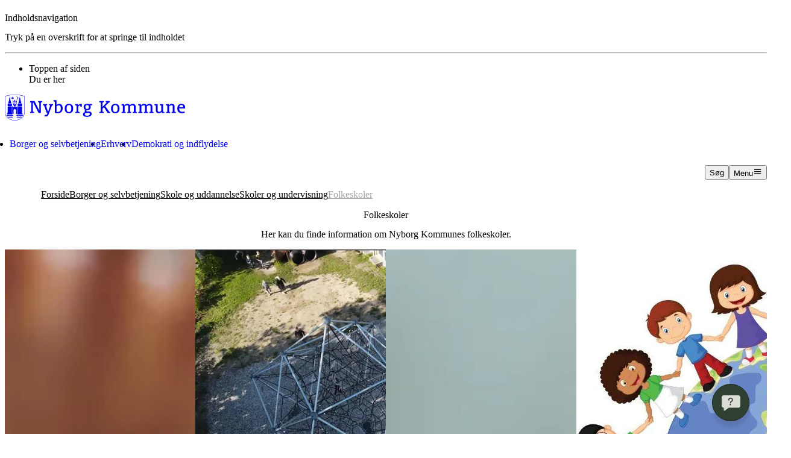

--- FILE ---
content_type: text/html;charset=utf-8
request_url: https://www.nyborg.dk/da/borger-og-selvbetjening/skole-og-uddannelse/skoler-og-undervisning/folkeskoler/
body_size: 221256
content:
<!DOCTYPE html><html  lang="da-DK"><head><meta charset="utf-8"><meta name="viewport" content="width=device-width, initial-scale=1"><title>Folkeskoler - Nyborg.dk</title><script async src="https://siteimproveanalytics.com/js/siteanalyze_384308.js" data-hid="SiteImproveAnalytics"></script><script id="CookieConsent" src="https://policy.app.cookieinformation.com/uc.js" data-culture="DA" data-gcm-version="2.0" type="text/javascript" data-hid="CookieInformation"></script><style>@font-face { font-family: "DM Sans fallback"; src: local("BlinkMacSystemFont"); size-adjust: 111.8837%; ascent-override: 88.6635%; descent-override: 27.7073%; line-gap-override: 0%; } @font-face { font-family: "DM Sans fallback"; src: local("Segoe UI"); size-adjust: 105.1066%; ascent-override: 94.3804%; descent-override: 29.4939%; line-gap-override: 0%; } @font-face { font-family: "DM Sans fallback"; src: local("Roboto"); size-adjust: 104.7605%; ascent-override: 94.6922%; descent-override: 29.5913%; line-gap-override: 0%; } @font-face { font-family: "DM Sans fallback"; src: local("Helvetica Neue"); size-adjust: 103.5556%; ascent-override: 95.794%; descent-override: 29.9356%; line-gap-override: 0%; } @font-face { font-family: "DM Sans fallback"; src: local("Arial"); size-adjust: 104.531%; ascent-override: 94.9001%; descent-override: 29.6563%; line-gap-override: 0%; } @font-face { font-family: "DM Sans fallback"; src: local("Noto Sans"); size-adjust: 98.3122%; ascent-override: 100.903%; descent-override: 31.5322%; line-gap-override: 0%; } @font-face { font-family: "Margo + Beuys fallback"; src: local("BlinkMacSystemFont"); size-adjust: 122.928%; ascent-override: 61.0113%; descent-override: 16.2697%; line-gap-override: 8.1348%; } @font-face { font-family: "Margo + Beuys fallback"; src: local("Segoe UI"); size-adjust: 115.4819%; ascent-override: 64.9452%; descent-override: 17.3187%; line-gap-override: 8.6594%; } @font-face { font-family: "Margo + Beuys fallback"; src: local("Roboto"); size-adjust: 115.1016%; ascent-override: 65.1598%; descent-override: 17.3759%; line-gap-override: 8.688%; } @font-face { font-family: "Margo + Beuys fallback"; src: local("Helvetica Neue"); size-adjust: 113.7778%; ascent-override: 65.918%; descent-override: 17.5781%; line-gap-override: 8.7891%; } @font-face { font-family: "Margo + Beuys fallback"; src: local("Arial"); size-adjust: 114.8495%; ascent-override: 65.3028%; descent-override: 17.4141%; line-gap-override: 8.707%; } @font-face { font-family: "Margo + Beuys fallback"; src: local("Noto Sans"); size-adjust: 108.0169%; ascent-override: 69.4336%; descent-override: 18.5156%; line-gap-override: 9.2578%; }  </style><style type="text/css" data-hid="theme-configuration-0">@layer theme-config {:root {--theme-colors-onPrimaryStrong: 218 220 213;--theme-colors-onPrimaryMedium: 191 194 185;--theme-colors-onPrimarySubtle: 178 182 172;--theme-colors-onPrimaryDisabled: 125 134 120;--theme-colors-onPrimaryInteractive: 218 220 213;--theme-colors-onPrimaryInteractiveHover: 222 223 217;--theme-colors-onPrimaryInteractiveActive: 147 148 144;--theme-colors-onPrimaryDanger: 251 251 254;--theme-colors-onPrimaryVariantStrong: 218 220 213;--theme-colors-onPrimaryVariantMedium: 193 196 187;--theme-colors-onPrimaryVariantSubtle: 181 185 175;--theme-colors-onPrimaryVariantDisabled: 132 140 126;--theme-colors-onPrimaryVariantInteractive: 218 220 213;--theme-colors-onPrimaryVariantInteractiveHover: 222 223 217;--theme-colors-onPrimaryVariantInteractiveActive: 147 148 144;--theme-colors-onPrimaryVariantDanger: 254 250 250;--theme-colors-onSecondaryStrong: 56 64 53;--theme-colors-onSecondaryMedium: 69 85 56;--theme-colors-onSecondarySubtle: 78 96 56;--theme-colors-onSecondaryDisabled: 126 137 47;--theme-colors-onSecondaryDanger: 134 31 51;--theme-colors-onSecondaryInteractive: 56 64 53;--theme-colors-onSecondaryInteractiveHover: 73 81 71;--theme-colors-onSecondaryInteractiveActive: 41 46 39;--theme-colors-onCanvasStrong: 56 64 53;--theme-colors-onCanvasMedium: 63 71 60;--theme-colors-onCanvasSubtle: 101 107 97;--theme-colors-onCanvasDisabled: 137 142 132;--theme-colors-onCanvasDanger: 157 43 63;--theme-colors-onCanvasPlaceholder: 122 128 119;--theme-colors-onCanvasInteractive: 56 64 53;--theme-colors-onCanvasInteractiveHover: 73 81 71;--theme-colors-onCanvasInteractiveActive: 41 46 39;--theme-colors-onSurfaceStrong: 56 64 53;--theme-colors-onSurfaceMedium: 93 99 89;--theme-colors-onSurfaceSubtle: 105 112 102;--theme-colors-onSurfaceDisabled: 145 150 141;--theme-colors-onSurfaceDanger: 157 43 63;--theme-colors-onSurfaceInteractive: 56 64 53;--theme-colors-onSurfaceInteractiveHover: 73 81 71;--theme-colors-onSurfaceInteractiveActive: 41 46 39;--theme-colors-onSurfaceVariantStrong: 56 64 53;--theme-colors-onSurfaceVariantMedium: 81 89 78;--theme-colors-onSurfaceVariantSubtle: 95 102 92;--theme-colors-onSurfaceVariantDisabled: 151 156 148;--theme-colors-onSurfaceVariantDanger: 157 43 63;--theme-colors-onSurfaceVariantInteractive: 56 64 53;--theme-colors-onSurfaceVariantInteractiveHover: 73 81 71;--theme-colors-onSurfaceVariantInteractiveActive: 41 46 39;--theme-colors-onDangerStrong: 254 250 250;--theme-colors-onDangerMedium: 241 218 218;--theme-colors-onDangerSubtle: 234 202 202;--theme-colors-onDangerDisabled: 203 140 142;--theme-colors-onDangerDanger: 254 250 250;--theme-colors-onDangerInteractive: 254 250 250;--theme-colors-onDangerInteractiveHover: 254 250 250;--theme-colors-onDangerInteractiveActive: 170 168 168;--theme-colors-onCanvasOnIndent: 63 71 60;--theme-colors-onCanvasOnIndentHover: 87 94 84;--theme-colors-onCanvasOnIndentActive: 43 49 41;--theme-colors-onSecondaryOnIndent: 56 64 53;--theme-colors-onSecondaryOnIndentHover: 73 81 71;--theme-colors-onSecondaryOnIndentActive: 43 49 41;--theme-colors-onSurfaceVariantOnIndent: 56 64 53;--theme-colors-onSurfaceVariantOnIndentActive: 43 49 41;--theme-colors-onSurfaceVariantOnIndentHover: 87 94 84;--theme-colors-onSurfaceOnIndent: 43 49 41;--theme-colors-onSurfaceOnIndentHover: 87 94 84;--theme-colors-onSurfaceOnIndentActive: 43 49 41;--theme-colors-onPrimaryOnIndent: 218 220 213;--theme-colors-onPrimaryOnIndentActive: 227 229 223;--theme-colors-onPrimaryOnIndentHover: 176 178 172;--theme-colors-onPrimaryVariantOnIndent: 218 220 213;--theme-colors-onPrimaryVariantOnIndentActive: 227 229 223;--theme-colors-onPrimaryVariantOnIndentHover: 176 178 172;--theme-colors-onDangerOnIndent: 254 250 250;--theme-colors-onDangerOnIndentHover: 204 201 201;--theme-colors-onDangerOnIndentActive: 254 251 251;--theme-colors-onCanvasIndent: 208 210 201;--theme-colors-onCanvasIndentActive: 50 51 49;--theme-colors-onSecondaryIndent: 225 176 9;--theme-colors-onSecondaryIndentActive: 55 44 17;--theme-colors-onSurfaceIndent: 222 224 219;--theme-colors-onSurfaceIndentActive: 53 53 52;--theme-colors-onSurfaceVariantIndent: 233 235 232;--theme-colors-onSurfaceVariantIndentActive: 55 55 55;--theme-colors-onPrimaryIndent: 43 56 43;--theme-colors-onPrimaryIndentActive: 15 19 15;--theme-colors-onPrimaryVariantIndent: 53 66 51;--theme-colors-onPrimaryVariantIndentActive: 18 22 18;--theme-colors-onDangerIndent: 131 35 52;--theme-colors-onDangerIndentActive: 37 17 18;--theme-colors-text-onPrimaryStrong: 218 220 213;--theme-colors-text-onPrimaryMedium: 191 194 185;--theme-colors-text-onPrimarySubtle: 178 182 172;--theme-colors-text-onPrimaryDisabled: 125 134 120;--theme-colors-text-onPrimaryInteractive: 218 220 213;--theme-colors-text-onPrimaryInteractiveHover: 222 223 217;--theme-colors-text-onPrimaryInteractiveActive: 147 148 144;--theme-colors-text-onPrimaryDanger: 251 251 254;--theme-colors-text-onPrimaryVariantStrong: 218 220 213;--theme-colors-text-onPrimaryVariantMedium: 193 196 187;--theme-colors-text-onPrimaryVariantSubtle: 181 185 175;--theme-colors-text-onPrimaryVariantDisabled: 132 140 126;--theme-colors-text-onPrimaryVariantInteractive: 218 220 213;--theme-colors-text-onPrimaryVariantInteractiveHover: 222 223 217;--theme-colors-text-onPrimaryVariantInteractiveActive: 147 148 144;--theme-colors-text-onPrimaryVariantDanger: 254 250 250;--theme-colors-text-onSecondaryStrong: 56 64 53;--theme-colors-text-onSecondaryMedium: 69 85 56;--theme-colors-text-onSecondarySubtle: 78 96 56;--theme-colors-text-onSecondaryDisabled: 126 137 47;--theme-colors-text-onSecondaryDanger: 134 31 51;--theme-colors-text-onSecondaryInteractive: 56 64 53;--theme-colors-text-onSecondaryInteractiveHover: 73 81 71;--theme-colors-text-onSecondaryInteractiveActive: 41 46 39;--theme-colors-text-onCanvasStrong: 56 64 53;--theme-colors-text-onCanvasMedium: 63 71 60;--theme-colors-text-onCanvasSubtle: 101 107 97;--theme-colors-text-onCanvasDisabled: 137 142 132;--theme-colors-text-onCanvasDanger: 157 43 63;--theme-colors-text-onCanvasPlaceholder: 122 128 119;--theme-colors-text-onCanvasInteractive: 56 64 53;--theme-colors-text-onCanvasInteractiveHover: 73 81 71;--theme-colors-text-onCanvasInteractiveActive: 41 46 39;--theme-colors-text-onSurfaceStrong: 56 64 53;--theme-colors-text-onSurfaceMedium: 93 99 89;--theme-colors-text-onSurfaceSubtle: 105 112 102;--theme-colors-text-onSurfaceDisabled: 145 150 141;--theme-colors-text-onSurfaceDanger: 157 43 63;--theme-colors-text-onSurfaceInteractive: 56 64 53;--theme-colors-text-onSurfaceInteractiveHover: 73 81 71;--theme-colors-text-onSurfaceInteractiveActive: 41 46 39;--theme-colors-text-onSurfaceVariantStrong: 56 64 53;--theme-colors-text-onSurfaceVariantMedium: 81 89 78;--theme-colors-text-onSurfaceVariantSubtle: 95 102 92;--theme-colors-text-onSurfaceVariantDisabled: 151 156 148;--theme-colors-text-onSurfaceVariantDanger: 157 43 63;--theme-colors-text-onSurfaceVariantInteractive: 56 64 53;--theme-colors-text-onSurfaceVariantInteractiveHover: 73 81 71;--theme-colors-text-onSurfaceVariantInteractiveActive: 41 46 39;--theme-colors-text-onDangerStrong: 254 250 250;--theme-colors-text-onDangerMedium: 241 218 218;--theme-colors-text-onDangerSubtle: 234 202 202;--theme-colors-text-onDangerDisabled: 203 140 142;--theme-colors-text-onDangerDanger: 254 250 250;--theme-colors-text-onDangerInteractive: 254 250 250;--theme-colors-text-onDangerInteractiveHover: 254 250 250;--theme-colors-text-onDangerInteractiveActive: 170 168 168;--theme-colors-text-onCanvasOnIndent: 63 71 60;--theme-colors-text-onCanvasOnIndentHover: 87 94 84;--theme-colors-text-onCanvasOnIndentActive: 43 49 41;--theme-colors-text-onSecondaryOnIndent: 56 64 53;--theme-colors-text-onSecondaryOnIndentHover: 73 81 71;--theme-colors-text-onSecondaryOnIndentActive: 43 49 41;--theme-colors-text-onSurfaceVariantOnIndent: 56 64 53;--theme-colors-text-onSurfaceVariantOnIndentActive: 43 49 41;--theme-colors-text-onSurfaceVariantOnIndentHover: 87 94 84;--theme-colors-text-onSurfaceOnIndent: 43 49 41;--theme-colors-text-onSurfaceOnIndentHover: 87 94 84;--theme-colors-text-onSurfaceOnIndentActive: 43 49 41;--theme-colors-text-onPrimaryOnIndent: 218 220 213;--theme-colors-text-onPrimaryOnIndentActive: 227 229 223;--theme-colors-text-onPrimaryOnIndentHover: 176 178 172;--theme-colors-text-onPrimaryVariantOnIndent: 218 220 213;--theme-colors-text-onPrimaryVariantOnIndentActive: 227 229 223;--theme-colors-text-onPrimaryVariantOnIndentHover: 176 178 172;--theme-colors-text-onDangerOnIndent: 254 250 250;--theme-colors-text-onDangerOnIndentHover: 204 201 201;--theme-colors-text-onDangerOnIndentActive: 254 251 251;--theme-colors-background-primary: 48 64 48;--theme-colors-background-primaryHover: 66 81 66;--theme-colors-background-primaryActive: 43 56 43;--theme-colors-background-secondary: 245 192 0;--theme-colors-background-secondaryHover: 248 198 53;--theme-colors-background-secondaryActive: 225 176 9;--theme-colors-background-surface: 235 237 232;--theme-colors-background-surfaceHover: 243 244 241;--theme-colors-background-surfaceActive: 222 224 219;--theme-colors-background-surfaceVariant: 247 249 246;--theme-colors-background-surfaceVariantHover: 250 251 250;--theme-colors-background-surfaceVariantActive: 233 235 232;--theme-colors-background-primaryVariant: 60 75 58;--theme-colors-background-primaryVariantHover: 77 91 75;--theme-colors-background-primaryVariantActive: 53 66 51;--theme-colors-background-canvas: 218 220 213;--theme-colors-background-canvasHover: 210 212 205;--theme-colors-background-canvasActive: 208 210 201;--theme-colors-background-danger: 146 37 57;--theme-colors-background-dangerHover: 159 62 74;--theme-colors-background-dangerActive: 131 35 52;--theme-colors-background-video: 0 0 0;--theme-colors-border-onPrimaryExtraStrong: 24 40 24;--theme-colors-border-onPrimaryStrong: 32 48 32;--theme-colors-border-onPrimaryMedium: 36 52 36;--theme-colors-border-onPrimarySubtle: 39 55 39;--theme-colors-border-onPrimaryDanger: 251 251 254;--theme-colors-border-onPrimaryInteractive: 218 220 213;--theme-colors-border-onPrimaryVariantExtraStrong: 36 51 34;--theme-colors-border-onPrimaryVariantStrong: 44 59 42;--theme-colors-border-onPrimaryVariantMedium: 48 63 46;--theme-colors-border-onPrimaryVariantSubtle: 51 66 49;--theme-colors-border-onPrimaryVariantDanger: 254 250 250;--theme-colors-border-onPrimaryVariantInteractive: 218 220 213;--theme-colors-border-onSecondaryExtraStrong: 128 94 14;--theme-colors-border-onSecondaryStrong: 168 126 14;--theme-colors-border-onSecondaryMedium: 189 143 13;--theme-colors-border-onSecondarySubtle: 201 154 11;--theme-colors-border-onSecondaryDanger: 134 31 51;--theme-colors-border-onSecondaryInteractive: 56 64 53;--theme-colors-border-onCanvasExtraStrong: 121 123 116;--theme-colors-border-onCanvasStrong: 154 156 149;--theme-colors-border-onCanvasMedium: 181 183 176;--theme-colors-border-onCanvasSubtle: 195 197 190;--theme-colors-border-onCanvasDanger: 157 43 63;--theme-colors-border-onCanvasInteractive: 56 64 53;--theme-colors-border-onSurfaceExtraStrong: 121 123 116;--theme-colors-border-onSurfaceStrong: 159 161 155;--theme-colors-border-onSurfaceMedium: 179 181 175;--theme-colors-border-onSurfaceSubtle: 191 193 187;--theme-colors-border-onSurfaceDanger: 157 43 63;--theme-colors-border-onSurfaceInteractive: 56 64 53;--theme-colors-border-onSurfaceVariantExtraStrong: 135 137 132;--theme-colors-border-onSurfaceVariantStrong: 173 175 170;--theme-colors-border-onSurfaceVariantMedium: 192 194 190;--theme-colors-border-onSurfaceVariantSubtle: 204 206 202;--theme-colors-border-onSurfaceVariantDanger: 157 43 63;--theme-colors-border-onSurfaceVariantInteractive: 56 64 53;--theme-colors-border-onDangerExtraStrong: 253 224 225;--theme-colors-border-onDangerStrong: 219 159 162;--theme-colors-border-onDangerMedium: 200 127 132;--theme-colors-border-onDangerSubtle: 189 108 115;--theme-colors-border-onDangerDanger: 254 250 250;--theme-colors-border-onDangerInteractive: 254 250 250;--theme-layout-margin--sm: 16px;--theme-layout-margin--md: 36px;--theme-layout-margin--lg: 128px;--theme-layout-margin: clamp(16px, 3.179px + 3.419vw, 36px);--theme-layout-gutter--sm: 8px;--theme-layout-gutter--md: 16px;--theme-layout-gutter--lg: 24px;--theme-layout-gutter: clamp(8px, 2.872px + 1.368vw, 16px);--theme-layout-interpolation-point--sm: 375px;--theme-layout-interpolation-point--md: 960px;--theme-layout-interpolation-point--lg: 1920px;--theme-layout-interpolation-point: clamp(375px, 0px + 100vw, 960px);--theme-layout-breakpoints--0: 375px;--theme-layout-breakpoints--1: 656px;--theme-layout-breakpoints--2: 960px;--theme-layout-breakpoints--3: 1280px;--theme-layout-breakpoints--4: 1536px;--theme-layout-breakpoints--5: 1920px;@supports (padding: round(1%, 1px)) {--theme-layout-margin--sm: round(16px, 1px);--theme-layout-margin--md: round(36px, 1px);--theme-layout-margin--lg: round(128px, 1px);--theme-layout-margin: round(clamp(16px, 3.179px + 3.419vw, 36px), 1px);--theme-layout-gutter--sm: round(8px, 1px);--theme-layout-gutter--md: round(16px, 1px);--theme-layout-gutter--lg: round(24px, 1px);--theme-layout-gutter: round(clamp(8px, 2.872px + 1.368vw, 16px), 1px);--theme-layout-interpolation-point--sm: round(375px, 1px);--theme-layout-interpolation-point--md: round(960px, 1px);--theme-layout-interpolation-point--lg: round(1920px, 1px);--theme-layout-interpolation-point: round(clamp(375px, 0px + 100vw, 960px), 1px);--theme-layout-breakpoints--0: round(375px, 1px);--theme-layout-breakpoints--1: round(656px, 1px);--theme-layout-breakpoints--2: round(960px, 1px);--theme-layout-breakpoints--3: round(1280px, 1px);--theme-layout-breakpoints--4: round(1536px, 1px);--theme-layout-breakpoints--5: round(1920px, 1px);}--theme-layout-column--sm: 21.25px;--theme-layout-column--md: 59.333px;--theme-layout-column--lg: 116.667px;--theme-layout-column-of-12: min((var(--visual-viewport-width, 100dvw) - var(--theme-layout-margin, var(--theme-layout-margin--sm)) * 2 - var(--theme-layout-gutter, var(--theme-layout-gutter--sm)) * 11) / 12, (1920px - var(--theme-layout-margin, var(--theme-layout-margin--lg)) * 2 - var(--theme-layout-gutter, var(--theme-layout-gutter--lg)) * 11) / 12);--theme-layout-max: 1920px;--theme-fontSize-display-xl--sm: 1.925rem;--theme-fontSize-display-xl--md: 3.85rem;--theme-fontSize-display-xl--lg: 4.95rem;--theme-fontSize-display-xl: clamp(1.925rem, 4.541rem + 5.265vw - 61.6px, 7.7rem - 61.6px);--theme-fontSize-display-lg--sm: 1.925rem;--theme-fontSize-display-lg--md: 3.025rem;--theme-fontSize-display-lg--lg: 3.85rem;--theme-fontSize-display-lg: clamp(1.925rem, 4.245rem + 3.009vw - 48.4px, 6.05rem - 48.4px);--theme-fontSize-display-md--sm: 1.65rem;--theme-fontSize-display-md--md: 2.475rem;--theme-fontSize-display-md--lg: 3.3rem;--theme-fontSize-display-md: clamp(1.65rem, 3.596rem + 2.256vw - 39.6px, 4.95rem - 39.6px);--theme-fontSize-display-xs--sm: 1.313rem;--theme-fontSize-display-xs--md: 1.575rem;--theme-fontSize-display-xs--lg: 1.838rem;--theme-fontSize-display-xs: clamp(1.313rem, 2.719rem + 0.718vw - 25.2px, 3.15rem - 25.2px);--theme-fontSize-display-sm--sm: 1.513rem;--theme-fontSize-display-sm--md: 1.925rem;--theme-fontSize-display-sm--lg: 3.025rem;--theme-fontSize-display-sm: clamp(1.513rem, 3.173rem + 1.128vw - 30.8px, 3.85rem - 30.8px);--theme-fontSize-heading-lg--sm: 1.313rem;--theme-fontSize-heading-lg--md: 1.575rem;--theme-fontSize-heading-lg--lg: 1.838rem;--theme-fontSize-heading-lg: clamp(1.313rem, 2.719rem + 0.718vw - 25.2px, 3.15rem - 25.2px);--theme-fontSize-heading-md-strong--sm: 1.313rem;--theme-fontSize-heading-md-strong--md: 1.444rem;--theme-fontSize-heading-md-strong--lg: 1.575rem;--theme-fontSize-heading-md-strong: clamp(1.313rem, 2.672rem + 0.359vw - 23.1px, 2.888rem - 23.1px);--theme-fontSize-heading-md-regular--sm: 1.313rem;--theme-fontSize-heading-md-regular--md: 1.444rem;--theme-fontSize-heading-md-regular--lg: 1.575rem;--theme-fontSize-heading-md-regular: clamp(1.313rem, 2.672rem + 0.359vw - 23.1px, 2.888rem - 23.1px);--theme-fontSize-heading-sm-strong--sm: 1.063rem;--theme-fontSize-heading-sm-strong--md: 1.181rem;--theme-fontSize-heading-sm-strong--lg: 1.299rem;--theme-fontSize-heading-sm-strong: clamp(1.063rem, 2.169rem + 0.323vw - 18.9px, 2.363rem - 18.9px);--theme-fontSize-heading-sm-regular--sm: 1.063rem;--theme-fontSize-heading-sm-regular--md: 1.181rem;--theme-fontSize-heading-sm-regular--lg: 1.299rem;--theme-fontSize-heading-sm-regular: clamp(1.063rem, 2.169rem + 0.323vw - 18.9px, 2.363rem - 18.9px);--theme-fontSize-heading-sm-link--sm: 1.063rem;--theme-fontSize-heading-sm-link--md: 1.181rem;--theme-fontSize-heading-sm-link--lg: 1.299rem;--theme-fontSize-heading-sm-link: clamp(1.063rem, 2.169rem + 0.323vw - 18.9px, 2.363rem - 18.9px);--theme-fontSize-body-lg-regular--sm: 1.125rem;--theme-fontSize-body-lg-regular--md: 1.25rem;--theme-fontSize-body-lg-regular--lg: 1.25rem;--theme-fontSize-body-lg-regular: clamp(1.125rem, 2.295rem + 0.342vw - 20px, 2.5rem - 20px);--theme-fontSize-body-lg-strong--sm: 1.125rem;--theme-fontSize-body-lg-strong--md: 1.25rem;--theme-fontSize-body-lg-strong--lg: 1.25rem;--theme-fontSize-body-lg-strong: clamp(1.125rem, 2.295rem + 0.342vw - 20px, 2.5rem - 20px);--theme-fontSize-body-lg-link--sm: 1.125rem;--theme-fontSize-body-lg-link--md: 1.25rem;--theme-fontSize-body-lg-link--lg: 1.25rem;--theme-fontSize-body-lg-link: clamp(1.125rem, 2.295rem + 0.342vw - 20px, 2.5rem - 20px);--theme-fontSize-body-md-strong--sm: 1rem;--theme-fontSize-body-md-strong--md: 1.125rem;--theme-fontSize-body-md-strong--lg: 1.125rem;--theme-fontSize-body-md-strong: clamp(1rem, 2.045rem + 0.342vw - 18px, 2.25rem - 18px);--theme-fontSize-body-md-regular--sm: 1rem;--theme-fontSize-body-md-regular--md: 1.125rem;--theme-fontSize-body-md-regular--lg: 1.125rem;--theme-fontSize-body-md-regular: clamp(1rem, 2.045rem + 0.342vw - 18px, 2.25rem - 18px);--theme-fontSize-body-md-link--sm: 1rem;--theme-fontSize-body-md-link--md: 1.125rem;--theme-fontSize-body-md-link--lg: 1.125rem;--theme-fontSize-body-md-link: clamp(1rem, 2.045rem + 0.342vw - 18px, 2.25rem - 18px);--theme-fontSize-body-sm-strong--sm: 0.938rem;--theme-fontSize-body-sm-strong--md: 0.938rem;--theme-fontSize-body-sm-strong--lg: 1rem;--theme-fontSize-body-sm-strong: 0.938rem;--theme-fontSize-body-sm-regular--sm: 0.938rem;--theme-fontSize-body-sm-regular--md: 0.938rem;--theme-fontSize-body-sm-regular--lg: 1rem;--theme-fontSize-body-sm-regular: 0.938rem;--theme-fontSize-body-sm-link--sm: 0.938rem;--theme-fontSize-body-sm-link--md: 0.938rem;--theme-fontSize-body-sm-link--lg: 1rem;--theme-fontSize-body-sm-link: 0.938rem;--theme-fontSize-body-sm-super--sm: 0.938rem;--theme-fontSize-body-sm-super--md: 0.938rem;--theme-fontSize-body-sm-super--lg: 1rem;--theme-fontSize-body-sm-super: 0.938rem;--theme-fontSize-caption-lg-strong--sm: 0.875rem;--theme-fontSize-caption-lg-strong--md: 0.938rem;--theme-fontSize-caption-lg-strong--lg: 0.938rem;--theme-fontSize-caption-lg-strong: clamp(0.875rem, 1.772rem + 0.171vw - 15px, 1.875rem - 15px);--theme-fontSize-caption-lg-link--sm: 0.875rem;--theme-fontSize-caption-lg-link--md: 0.938rem;--theme-fontSize-caption-lg-link--lg: 0.938rem;--theme-fontSize-caption-lg-link: clamp(0.875rem, 1.772rem + 0.171vw - 15px, 1.875rem - 15px);--theme-fontSize-caption-lg-regular--sm: 0.875rem;--theme-fontSize-caption-lg-regular--md: 0.938rem;--theme-fontSize-caption-lg-regular--lg: 0.938rem;--theme-fontSize-caption-lg-regular: clamp(0.875rem, 1.772rem + 0.171vw - 15px, 1.875rem - 15px);--theme-fontSize-caption-md-strong--sm: 0.813rem;--theme-fontSize-caption-md-strong--md: 0.875rem;--theme-fontSize-caption-md-strong--lg: 0.875rem;--theme-fontSize-caption-md-strong: clamp(0.813rem, 1.647rem + 0.171vw - 14px, 1.75rem - 14px);--theme-fontSize-caption-md-regular--sm: 0.813rem;--theme-fontSize-caption-md-regular--md: 0.875rem;--theme-fontSize-caption-md-regular--lg: 0.875rem;--theme-fontSize-caption-md-regular: clamp(0.813rem, 1.647rem + 0.171vw - 14px, 1.75rem - 14px);--theme-fontSize-caption-md-link--sm: 0.813rem;--theme-fontSize-caption-md-link--md: 0.875rem;--theme-fontSize-caption-md-link--lg: 0.875rem;--theme-fontSize-caption-md-link: clamp(0.813rem, 1.647rem + 0.171vw - 14px, 1.75rem - 14px);@supports (padding: round(1%, 1px)) {--theme-fontSize-display-xl--sm: round(1.925rem, 1px);--theme-fontSize-display-xl--md: round(3.85rem, 1px);--theme-fontSize-display-xl--lg: round(4.95rem, 1px);--theme-fontSize-display-xl: round(clamp(1.925rem, 4.541rem + 5.265vw - 61.6px, 7.7rem - 61.6px), 1px);--theme-fontSize-display-lg--sm: round(1.925rem, 1px);--theme-fontSize-display-lg--md: round(3.025rem, 1px);--theme-fontSize-display-lg--lg: round(3.85rem, 1px);--theme-fontSize-display-lg: round(clamp(1.925rem, 4.245rem + 3.009vw - 48.4px, 6.05rem - 48.4px), 1px);--theme-fontSize-display-md--sm: round(1.65rem, 1px);--theme-fontSize-display-md--md: round(2.475rem, 1px);--theme-fontSize-display-md--lg: round(3.3rem, 1px);--theme-fontSize-display-md: round(clamp(1.65rem, 3.596rem + 2.256vw - 39.6px, 4.95rem - 39.6px), 1px);--theme-fontSize-display-xs--sm: round(1.313rem, 1px);--theme-fontSize-display-xs--md: round(1.575rem, 1px);--theme-fontSize-display-xs--lg: round(1.838rem, 1px);--theme-fontSize-display-xs: round(clamp(1.313rem, 2.719rem + 0.718vw - 25.2px, 3.15rem - 25.2px), 1px);--theme-fontSize-display-sm--sm: round(1.513rem, 1px);--theme-fontSize-display-sm--md: round(1.925rem, 1px);--theme-fontSize-display-sm--lg: round(3.025rem, 1px);--theme-fontSize-display-sm: round(clamp(1.513rem, 3.173rem + 1.128vw - 30.8px, 3.85rem - 30.8px), 1px);--theme-fontSize-heading-lg--sm: round(1.313rem, 1px);--theme-fontSize-heading-lg--md: round(1.575rem, 1px);--theme-fontSize-heading-lg--lg: round(1.838rem, 1px);--theme-fontSize-heading-lg: round(clamp(1.313rem, 2.719rem + 0.718vw - 25.2px, 3.15rem - 25.2px), 1px);--theme-fontSize-heading-md-strong--sm: round(1.313rem, 1px);--theme-fontSize-heading-md-strong--md: round(1.444rem, 1px);--theme-fontSize-heading-md-strong--lg: round(1.575rem, 1px);--theme-fontSize-heading-md-strong: round(clamp(1.313rem, 2.672rem + 0.359vw - 23.1px, 2.888rem - 23.1px), 1px);--theme-fontSize-heading-md-regular--sm: round(1.313rem, 1px);--theme-fontSize-heading-md-regular--md: round(1.444rem, 1px);--theme-fontSize-heading-md-regular--lg: round(1.575rem, 1px);--theme-fontSize-heading-md-regular: round(clamp(1.313rem, 2.672rem + 0.359vw - 23.1px, 2.888rem - 23.1px), 1px);--theme-fontSize-heading-sm-strong--sm: round(1.063rem, 1px);--theme-fontSize-heading-sm-strong--md: round(1.181rem, 1px);--theme-fontSize-heading-sm-strong--lg: round(1.299rem, 1px);--theme-fontSize-heading-sm-strong: round(clamp(1.063rem, 2.169rem + 0.323vw - 18.9px, 2.363rem - 18.9px), 1px);--theme-fontSize-heading-sm-regular--sm: round(1.063rem, 1px);--theme-fontSize-heading-sm-regular--md: round(1.181rem, 1px);--theme-fontSize-heading-sm-regular--lg: round(1.299rem, 1px);--theme-fontSize-heading-sm-regular: round(clamp(1.063rem, 2.169rem + 0.323vw - 18.9px, 2.363rem - 18.9px), 1px);--theme-fontSize-heading-sm-link--sm: round(1.063rem, 1px);--theme-fontSize-heading-sm-link--md: round(1.181rem, 1px);--theme-fontSize-heading-sm-link--lg: round(1.299rem, 1px);--theme-fontSize-heading-sm-link: round(clamp(1.063rem, 2.169rem + 0.323vw - 18.9px, 2.363rem - 18.9px), 1px);--theme-fontSize-body-lg-regular--sm: round(1.125rem, 1px);--theme-fontSize-body-lg-regular--md: round(1.25rem, 1px);--theme-fontSize-body-lg-regular--lg: round(1.25rem, 1px);--theme-fontSize-body-lg-regular: round(clamp(1.125rem, 2.295rem + 0.342vw - 20px, 2.5rem - 20px), 1px);--theme-fontSize-body-lg-strong--sm: round(1.125rem, 1px);--theme-fontSize-body-lg-strong--md: round(1.25rem, 1px);--theme-fontSize-body-lg-strong--lg: round(1.25rem, 1px);--theme-fontSize-body-lg-strong: round(clamp(1.125rem, 2.295rem + 0.342vw - 20px, 2.5rem - 20px), 1px);--theme-fontSize-body-lg-link--sm: round(1.125rem, 1px);--theme-fontSize-body-lg-link--md: round(1.25rem, 1px);--theme-fontSize-body-lg-link--lg: round(1.25rem, 1px);--theme-fontSize-body-lg-link: round(clamp(1.125rem, 2.295rem + 0.342vw - 20px, 2.5rem - 20px), 1px);--theme-fontSize-body-md-strong--sm: round(1rem, 1px);--theme-fontSize-body-md-strong--md: round(1.125rem, 1px);--theme-fontSize-body-md-strong--lg: round(1.125rem, 1px);--theme-fontSize-body-md-strong: round(clamp(1rem, 2.045rem + 0.342vw - 18px, 2.25rem - 18px), 1px);--theme-fontSize-body-md-regular--sm: round(1rem, 1px);--theme-fontSize-body-md-regular--md: round(1.125rem, 1px);--theme-fontSize-body-md-regular--lg: round(1.125rem, 1px);--theme-fontSize-body-md-regular: round(clamp(1rem, 2.045rem + 0.342vw - 18px, 2.25rem - 18px), 1px);--theme-fontSize-body-md-link--sm: round(1rem, 1px);--theme-fontSize-body-md-link--md: round(1.125rem, 1px);--theme-fontSize-body-md-link--lg: round(1.125rem, 1px);--theme-fontSize-body-md-link: round(clamp(1rem, 2.045rem + 0.342vw - 18px, 2.25rem - 18px), 1px);--theme-fontSize-body-sm-strong--sm: round(0.938rem, 1px);--theme-fontSize-body-sm-strong--md: round(0.938rem, 1px);--theme-fontSize-body-sm-strong--lg: round(1rem, 1px);--theme-fontSize-body-sm-strong: round(0.938rem, 1px);--theme-fontSize-body-sm-regular--sm: round(0.938rem, 1px);--theme-fontSize-body-sm-regular--md: round(0.938rem, 1px);--theme-fontSize-body-sm-regular--lg: round(1rem, 1px);--theme-fontSize-body-sm-regular: round(0.938rem, 1px);--theme-fontSize-body-sm-link--sm: round(0.938rem, 1px);--theme-fontSize-body-sm-link--md: round(0.938rem, 1px);--theme-fontSize-body-sm-link--lg: round(1rem, 1px);--theme-fontSize-body-sm-link: round(0.938rem, 1px);--theme-fontSize-body-sm-super--sm: round(0.938rem, 1px);--theme-fontSize-body-sm-super--md: round(0.938rem, 1px);--theme-fontSize-body-sm-super--lg: round(1rem, 1px);--theme-fontSize-body-sm-super: round(0.938rem, 1px);--theme-fontSize-caption-lg-strong--sm: round(0.875rem, 1px);--theme-fontSize-caption-lg-strong--md: round(0.938rem, 1px);--theme-fontSize-caption-lg-strong--lg: round(0.938rem, 1px);--theme-fontSize-caption-lg-strong: round(clamp(0.875rem, 1.772rem + 0.171vw - 15px, 1.875rem - 15px), 1px);--theme-fontSize-caption-lg-link--sm: round(0.875rem, 1px);--theme-fontSize-caption-lg-link--md: round(0.938rem, 1px);--theme-fontSize-caption-lg-link--lg: round(0.938rem, 1px);--theme-fontSize-caption-lg-link: round(clamp(0.875rem, 1.772rem + 0.171vw - 15px, 1.875rem - 15px), 1px);--theme-fontSize-caption-lg-regular--sm: round(0.875rem, 1px);--theme-fontSize-caption-lg-regular--md: round(0.938rem, 1px);--theme-fontSize-caption-lg-regular--lg: round(0.938rem, 1px);--theme-fontSize-caption-lg-regular: round(clamp(0.875rem, 1.772rem + 0.171vw - 15px, 1.875rem - 15px), 1px);--theme-fontSize-caption-md-strong--sm: round(0.813rem, 1px);--theme-fontSize-caption-md-strong--md: round(0.875rem, 1px);--theme-fontSize-caption-md-strong--lg: round(0.875rem, 1px);--theme-fontSize-caption-md-strong: round(clamp(0.813rem, 1.647rem + 0.171vw - 14px, 1.75rem - 14px), 1px);--theme-fontSize-caption-md-regular--sm: round(0.813rem, 1px);--theme-fontSize-caption-md-regular--md: round(0.875rem, 1px);--theme-fontSize-caption-md-regular--lg: round(0.875rem, 1px);--theme-fontSize-caption-md-regular: round(clamp(0.813rem, 1.647rem + 0.171vw - 14px, 1.75rem - 14px), 1px);--theme-fontSize-caption-md-link--sm: round(0.813rem, 1px);--theme-fontSize-caption-md-link--md: round(0.875rem, 1px);--theme-fontSize-caption-md-link--lg: round(0.875rem, 1px);--theme-fontSize-caption-md-link: round(clamp(0.813rem, 1.647rem + 0.171vw - 14px, 1.75rem - 14px), 1px);}--theme-letterSpacing-display-xl--sm: -0.01em;--theme-letterSpacing-display-xl--md: -0.01em;--theme-letterSpacing-display-xl--lg: -0.01em;--theme-letterSpacing-display-xl: -0.01em;--theme-letterSpacing-display-lg--sm: -0.01em;--theme-letterSpacing-display-lg--md: -0.01em;--theme-letterSpacing-display-lg--lg: -0.01em;--theme-letterSpacing-display-lg: -0.01em;--theme-letterSpacing-display-md--sm: -0.01em;--theme-letterSpacing-display-md--md: -0.01em;--theme-letterSpacing-display-md--lg: -0.01em;--theme-letterSpacing-display-md: -0.01em;--theme-letterSpacing-display-xs--sm: -0.01em;--theme-letterSpacing-display-xs--md: -0.01em;--theme-letterSpacing-display-xs--lg: -0.01em;--theme-letterSpacing-display-xs: -0.01em;--theme-letterSpacing-display-sm--sm: -0.01em;--theme-letterSpacing-display-sm--md: -0.01em;--theme-letterSpacing-display-sm--lg: -0.01em;--theme-letterSpacing-display-sm: -0.01em;--theme-letterSpacing-heading-lg--sm: 0em;--theme-letterSpacing-heading-lg--md: 0em;--theme-letterSpacing-heading-lg--lg: 0em;--theme-letterSpacing-heading-lg: 0em;--theme-letterSpacing-heading-md-strong--sm: 0em;--theme-letterSpacing-heading-md-strong--md: 0em;--theme-letterSpacing-heading-md-strong--lg: 0em;--theme-letterSpacing-heading-md-strong: 0em;--theme-letterSpacing-heading-md-regular--sm: 0em;--theme-letterSpacing-heading-md-regular--md: 0em;--theme-letterSpacing-heading-md-regular--lg: 0em;--theme-letterSpacing-heading-md-regular: 0em;--theme-letterSpacing-heading-sm-strong--sm: 0em;--theme-letterSpacing-heading-sm-strong--md: 0em;--theme-letterSpacing-heading-sm-strong--lg: 0em;--theme-letterSpacing-heading-sm-strong: 0em;--theme-letterSpacing-heading-sm-regular--sm: 0em;--theme-letterSpacing-heading-sm-regular--md: 0em;--theme-letterSpacing-heading-sm-regular--lg: 0em;--theme-letterSpacing-heading-sm-regular: 0em;--theme-letterSpacing-heading-sm-link--sm: 0em;--theme-letterSpacing-heading-sm-link--md: 0em;--theme-letterSpacing-heading-sm-link--lg: 0em;--theme-letterSpacing-heading-sm-link: 0em;--theme-letterSpacing-body-lg-regular--sm: 0em;--theme-letterSpacing-body-lg-regular--md: 0em;--theme-letterSpacing-body-lg-regular--lg: 0em;--theme-letterSpacing-body-lg-regular: 0em;--theme-letterSpacing-body-lg-strong--sm: 0em;--theme-letterSpacing-body-lg-strong--md: 0em;--theme-letterSpacing-body-lg-strong--lg: 0em;--theme-letterSpacing-body-lg-strong: 0em;--theme-letterSpacing-body-lg-link--sm: 0em;--theme-letterSpacing-body-lg-link--md: 0em;--theme-letterSpacing-body-lg-link--lg: 0em;--theme-letterSpacing-body-lg-link: 0em;--theme-letterSpacing-body-md-strong--sm: 0em;--theme-letterSpacing-body-md-strong--md: 0em;--theme-letterSpacing-body-md-strong--lg: 0em;--theme-letterSpacing-body-md-strong: 0em;--theme-letterSpacing-body-md-regular--sm: 0em;--theme-letterSpacing-body-md-regular--md: 0em;--theme-letterSpacing-body-md-regular--lg: 0em;--theme-letterSpacing-body-md-regular: 0em;--theme-letterSpacing-body-md-link--sm: 0em;--theme-letterSpacing-body-md-link--md: 0em;--theme-letterSpacing-body-md-link--lg: 0em;--theme-letterSpacing-body-md-link: 0em;--theme-letterSpacing-body-sm-strong--sm: 0em;--theme-letterSpacing-body-sm-strong--md: 0em;--theme-letterSpacing-body-sm-strong--lg: 0em;--theme-letterSpacing-body-sm-strong: 0em;--theme-letterSpacing-body-sm-regular--sm: 0em;--theme-letterSpacing-body-sm-regular--md: 0em;--theme-letterSpacing-body-sm-regular--lg: 0em;--theme-letterSpacing-body-sm-regular: 0em;--theme-letterSpacing-body-sm-link--sm: 0em;--theme-letterSpacing-body-sm-link--md: 0em;--theme-letterSpacing-body-sm-link--lg: 0em;--theme-letterSpacing-body-sm-link: 0em;--theme-letterSpacing-body-sm-super--sm: 0em;--theme-letterSpacing-body-sm-super--md: undefinedem;--theme-letterSpacing-body-sm-super--lg: 0em;--theme-letterSpacing-body-sm-super: 0em;--theme-letterSpacing-caption-lg-strong--sm: 0.01em;--theme-letterSpacing-caption-lg-strong--md: 0em;--theme-letterSpacing-caption-lg-strong--lg: 0.01em;--theme-letterSpacing-caption-lg-strong: 0.01em;--theme-letterSpacing-caption-lg-link--sm: 0.08em;--theme-letterSpacing-caption-lg-link--md: NaNem;--theme-letterSpacing-caption-lg-link--lg: 0.08em;--theme-letterSpacing-caption-lg-link: 0.08em;--theme-letterSpacing-caption-lg-regular--sm: 0.01em;--theme-letterSpacing-caption-lg-regular--md: 0.01em;--theme-letterSpacing-caption-lg-regular--lg: 0.01em;--theme-letterSpacing-caption-lg-regular: 0.01em;--theme-letterSpacing-caption-md-strong--sm: 0.01em;--theme-letterSpacing-caption-md-strong--md: 0.01em;--theme-letterSpacing-caption-md-strong--lg: 0.01em;--theme-letterSpacing-caption-md-strong: 0.01em;--theme-letterSpacing-caption-md-regular--sm: 0.01em;--theme-letterSpacing-caption-md-regular--md: 0.01em;--theme-letterSpacing-caption-md-regular--lg: 0.01em;--theme-letterSpacing-caption-md-regular: 0.01em;--theme-letterSpacing-caption-md-link--sm: 0.08em;--theme-letterSpacing-caption-md-link--md: 0.08em;--theme-letterSpacing-caption-md-link--lg: 0.08em;--theme-letterSpacing-caption-md-link: 0.08em;--theme-fontFamily-display-xl--sm: 'Margo + Beuys';--theme-fontFamily-display-xl--md: 'Margo + Beuys';--theme-fontFamily-display-xl--lg: 'Margo + Beuys';--theme-fontFamily-display-xl: 'Margo + Beuys';--theme-fontFamily-display-lg--sm: 'Margo + Beuys';--theme-fontFamily-display-lg--md: 'Margo + Beuys';--theme-fontFamily-display-lg--lg: 'Margo + Beuys';--theme-fontFamily-display-lg: 'Margo + Beuys';--theme-fontFamily-display-md--sm: 'Margo + Beuys';--theme-fontFamily-display-md--md: 'Margo + Beuys';--theme-fontFamily-display-md--lg: 'Margo + Beuys';--theme-fontFamily-display-md: 'Margo + Beuys';--theme-fontFamily-display-xs--sm: 'Margo + Beuys';--theme-fontFamily-display-xs--md: 'Margo + Beuys';--theme-fontFamily-display-xs--lg: 'Margo + Beuys';--theme-fontFamily-display-xs: 'Margo + Beuys';--theme-fontFamily-display-sm--sm: 'Margo + Beuys';--theme-fontFamily-display-sm--md: 'Margo + Beuys';--theme-fontFamily-display-sm--lg: 'Margo + Beuys';--theme-fontFamily-display-sm: 'Margo + Beuys';--theme-fontFamily-heading-lg--sm: 'DM Sans';--theme-fontFamily-heading-lg--md: 'DM Sans';--theme-fontFamily-heading-lg--lg: 'DM Sans';--theme-fontFamily-heading-lg: 'DM Sans';--theme-fontFamily-heading-md-strong--sm: 'DM Sans';--theme-fontFamily-heading-md-strong--md: 'DM Sans';--theme-fontFamily-heading-md-strong--lg: 'DM Sans';--theme-fontFamily-heading-md-strong: 'DM Sans';--theme-fontFamily-heading-md-regular--sm: 'DM Sans';--theme-fontFamily-heading-md-regular--md: 'DM Sans';--theme-fontFamily-heading-md-regular--lg: 'DM Sans';--theme-fontFamily-heading-md-regular: 'DM Sans';--theme-fontFamily-heading-sm-strong--sm: 'DM Sans';--theme-fontFamily-heading-sm-strong--md: 'DM Sans';--theme-fontFamily-heading-sm-strong--lg: 'DM Sans';--theme-fontFamily-heading-sm-strong: 'DM Sans';--theme-fontFamily-heading-sm-regular--sm: 'DM Sans';--theme-fontFamily-heading-sm-regular--md: 'DM Sans';--theme-fontFamily-heading-sm-regular--lg: 'DM Sans';--theme-fontFamily-heading-sm-regular: 'DM Sans';--theme-fontFamily-heading-sm-link--sm: 'DM Sans';--theme-fontFamily-heading-sm-link--md: 'DM Sans';--theme-fontFamily-heading-sm-link--lg: 'DM Sans';--theme-fontFamily-heading-sm-link: 'DM Sans';--theme-fontFamily-body-lg-regular--sm: 'DM Sans';--theme-fontFamily-body-lg-regular--md: 'DM Sans';--theme-fontFamily-body-lg-regular--lg: 'DM Sans';--theme-fontFamily-body-lg-regular: 'DM Sans';--theme-fontFamily-body-lg-strong--sm: 'DM Sans';--theme-fontFamily-body-lg-strong--md: 'DM Sans';--theme-fontFamily-body-lg-strong--lg: 'DM Sans';--theme-fontFamily-body-lg-strong: 'DM Sans';--theme-fontFamily-body-lg-link--sm: 'DM Sans';--theme-fontFamily-body-lg-link--md: 'DM Sans';--theme-fontFamily-body-lg-link--lg: 'DM Sans';--theme-fontFamily-body-lg-link: 'DM Sans';--theme-fontFamily-body-md-strong--sm: 'DM Sans';--theme-fontFamily-body-md-strong--md: 'DM Sans';--theme-fontFamily-body-md-strong--lg: 'DM Sans';--theme-fontFamily-body-md-strong: 'DM Sans';--theme-fontFamily-body-md-regular--sm: 'DM Sans';--theme-fontFamily-body-md-regular--md: 'DM Sans';--theme-fontFamily-body-md-regular--lg: 'DM Sans';--theme-fontFamily-body-md-regular: 'DM Sans';--theme-fontFamily-body-md-link--sm: 'DM Sans';--theme-fontFamily-body-md-link--md: 'DM Sans';--theme-fontFamily-body-md-link--lg: 'DM Sans';--theme-fontFamily-body-md-link: 'DM Sans';--theme-fontFamily-body-sm-strong--sm: 'DM Sans';--theme-fontFamily-body-sm-strong--md: 'DM Sans';--theme-fontFamily-body-sm-strong--lg: 'DM Sans';--theme-fontFamily-body-sm-strong: 'DM Sans';--theme-fontFamily-body-sm-regular--sm: 'DM Sans';--theme-fontFamily-body-sm-regular--md: 'DM Sans';--theme-fontFamily-body-sm-regular--lg: 'DM Sans';--theme-fontFamily-body-sm-regular: 'DM Sans';--theme-fontFamily-body-sm-link--sm: 'DM Sans';--theme-fontFamily-body-sm-link--md: 'DM Sans';--theme-fontFamily-body-sm-link--lg: 'DM Sans';--theme-fontFamily-body-sm-link: 'DM Sans';--theme-fontFamily-body-sm-super--sm: 'DM Sans';--theme-fontFamily-body-sm-super--md: 'DM Sans';--theme-fontFamily-body-sm-super--lg: 'DM Sans';--theme-fontFamily-body-sm-super: 'DM Sans';--theme-fontFamily-caption-lg-strong--sm: 'DM Sans';--theme-fontFamily-caption-lg-strong--md: 'DM Sans';--theme-fontFamily-caption-lg-strong--lg: 'DM Sans';--theme-fontFamily-caption-lg-strong: 'DM Sans';--theme-fontFamily-caption-lg-link--sm: 'DM Sans';--theme-fontFamily-caption-lg-link--md: 'DM Sans';--theme-fontFamily-caption-lg-link--lg: 'DM Sans';--theme-fontFamily-caption-lg-link: 'DM Sans';--theme-fontFamily-caption-lg-regular--sm: 'DM Sans';--theme-fontFamily-caption-lg-regular--md: 'DM Sans';--theme-fontFamily-caption-lg-regular--lg: 'DM Sans';--theme-fontFamily-caption-lg-regular: 'DM Sans';--theme-fontFamily-caption-md-strong--sm: 'DM Sans';--theme-fontFamily-caption-md-strong--md: 'DM Sans';--theme-fontFamily-caption-md-strong--lg: 'DM Sans';--theme-fontFamily-caption-md-strong: 'DM Sans';--theme-fontFamily-caption-md-regular--sm: 'DM Sans';--theme-fontFamily-caption-md-regular--md: 'DM Sans';--theme-fontFamily-caption-md-regular--lg: 'DM Sans';--theme-fontFamily-caption-md-regular: 'DM Sans';--theme-fontFamily-caption-md-link--sm: 'DM Sans';--theme-fontFamily-caption-md-link--md: 'DM Sans';--theme-fontFamily-caption-md-link--lg: 'DM Sans';--theme-fontFamily-caption-md-link: 'DM Sans';--theme-fontWeight-display-xl--sm: Black;--theme-fontWeight-display-xl--md: Black;--theme-fontWeight-display-xl--lg: Black;--theme-fontWeight-display-xl: Black;--theme-fontWeight-display-lg--sm: Black;--theme-fontWeight-display-lg--md: Black;--theme-fontWeight-display-lg--lg: Black;--theme-fontWeight-display-lg: Black;--theme-fontWeight-display-md--sm: Black;--theme-fontWeight-display-md--md: Black;--theme-fontWeight-display-md--lg: Black;--theme-fontWeight-display-md: Black;--theme-fontWeight-display-xs--sm: Black;--theme-fontWeight-display-xs--md: Black;--theme-fontWeight-display-xs--lg: Black;--theme-fontWeight-display-xs: Black;--theme-fontWeight-display-sm--sm: Black;--theme-fontWeight-display-sm--md: Black;--theme-fontWeight-display-sm--lg: Black;--theme-fontWeight-display-sm: Black;--theme-fontWeight-heading-lg--sm: Bold;--theme-fontWeight-heading-lg--md: Bold;--theme-fontWeight-heading-lg--lg: Bold;--theme-fontWeight-heading-lg: Bold;--theme-fontWeight-heading-md-strong--sm: Bold;--theme-fontWeight-heading-md-strong--md: Bold;--theme-fontWeight-heading-md-strong--lg: Bold;--theme-fontWeight-heading-md-strong: Bold;--theme-fontWeight-heading-md-regular--sm: 500;--theme-fontWeight-heading-md-regular--md: 500;--theme-fontWeight-heading-md-regular--lg: 500;--theme-fontWeight-heading-md-regular: 500;--theme-fontWeight-heading-sm-strong--sm: Bold;--theme-fontWeight-heading-sm-strong--md: Bold;--theme-fontWeight-heading-sm-strong--lg: Bold;--theme-fontWeight-heading-sm-strong: Bold;--theme-fontWeight-heading-sm-regular--sm: 500;--theme-fontWeight-heading-sm-regular--md: 500;--theme-fontWeight-heading-sm-regular--lg: 500;--theme-fontWeight-heading-sm-regular: 500;--theme-fontWeight-heading-sm-link--sm: 500;--theme-fontWeight-heading-sm-link--md: 500;--theme-fontWeight-heading-sm-link--lg: 500;--theme-fontWeight-heading-sm-link: 500;--theme-fontWeight-body-lg-regular--sm: Regular;--theme-fontWeight-body-lg-regular--md: Regular;--theme-fontWeight-body-lg-regular--lg: Regular;--theme-fontWeight-body-lg-regular: Regular;--theme-fontWeight-body-lg-strong--sm: Bold;--theme-fontWeight-body-lg-strong--md: Bold;--theme-fontWeight-body-lg-strong--lg: Bold;--theme-fontWeight-body-lg-strong: Bold;--theme-fontWeight-body-lg-link--sm: 500;--theme-fontWeight-body-lg-link--md: 500;--theme-fontWeight-body-lg-link--lg: 500;--theme-fontWeight-body-lg-link: 500;--theme-fontWeight-body-md-strong--sm: Bold;--theme-fontWeight-body-md-strong--md: Bold;--theme-fontWeight-body-md-strong--lg: Bold;--theme-fontWeight-body-md-strong: Bold;--theme-fontWeight-body-md-regular--sm: Regular;--theme-fontWeight-body-md-regular--md: Regular;--theme-fontWeight-body-md-regular--lg: Regular;--theme-fontWeight-body-md-regular: Regular;--theme-fontWeight-body-md-link--sm: 500;--theme-fontWeight-body-md-link--md: 500;--theme-fontWeight-body-md-link--lg: 500;--theme-fontWeight-body-md-link: 500;--theme-fontWeight-body-sm-strong--sm: Bold;--theme-fontWeight-body-sm-strong--md: Bold;--theme-fontWeight-body-sm-strong--lg: Bold;--theme-fontWeight-body-sm-strong: Bold;--theme-fontWeight-body-sm-regular--sm: Regular;--theme-fontWeight-body-sm-regular--md: Regular;--theme-fontWeight-body-sm-regular--lg: Regular;--theme-fontWeight-body-sm-regular: Regular;--theme-fontWeight-body-sm-link--sm: 500;--theme-fontWeight-body-sm-link--md: 500;--theme-fontWeight-body-sm-link--lg: 500;--theme-fontWeight-body-sm-link: 500;--theme-fontWeight-body-sm-super--sm: Regular;--theme-fontWeight-body-sm-super--md: Regular;--theme-fontWeight-body-sm-super--lg: Regular;--theme-fontWeight-body-sm-super: Regular;--theme-fontWeight-caption-lg-strong--sm: Bold;--theme-fontWeight-caption-lg-strong--md: Bold;--theme-fontWeight-caption-lg-strong--lg: Bold;--theme-fontWeight-caption-lg-strong: Bold;--theme-fontWeight-caption-lg-link--sm: 500;--theme-fontWeight-caption-lg-link--md: 500;--theme-fontWeight-caption-lg-link--lg: 500;--theme-fontWeight-caption-lg-link: 500;--theme-fontWeight-caption-lg-regular--sm: Regular;--theme-fontWeight-caption-lg-regular--md: Regular;--theme-fontWeight-caption-lg-regular--lg: Regular;--theme-fontWeight-caption-lg-regular: Regular;--theme-fontWeight-caption-md-strong--sm: Bold;--theme-fontWeight-caption-md-strong--md: Bold;--theme-fontWeight-caption-md-strong--lg: Bold;--theme-fontWeight-caption-md-strong: Bold;--theme-fontWeight-caption-md-regular--sm: Regular;--theme-fontWeight-caption-md-regular--md: Regular;--theme-fontWeight-caption-md-regular--lg: Regular;--theme-fontWeight-caption-md-regular: Regular;--theme-fontWeight-caption-md-link--sm: 500;--theme-fontWeight-caption-md-link--md: 500;--theme-fontWeight-caption-md-link--lg: 500;--theme-fontWeight-caption-md-link: 500;--theme-fontStyle-heading-md-regular--sm: initial;--theme-fontStyle-heading-md-regular--md: initial;--theme-fontStyle-heading-md-regular--lg: initial;--theme-fontStyle-heading-md-regular: initial;--theme-fontStyle-heading-sm-regular--sm: initial;--theme-fontStyle-heading-sm-regular--md: initial;--theme-fontStyle-heading-sm-regular--lg: initial;--theme-fontStyle-heading-sm-regular: initial;--theme-fontStyle-heading-sm-link--sm: initial;--theme-fontStyle-heading-sm-link--md: initial;--theme-fontStyle-heading-sm-link--lg: initial;--theme-fontStyle-heading-sm-link: initial;--theme-fontStyle-body-lg-link--sm: initial;--theme-fontStyle-body-lg-link--md: initial;--theme-fontStyle-body-lg-link--lg: initial;--theme-fontStyle-body-lg-link: initial;--theme-fontStyle-body-md-link--sm: initial;--theme-fontStyle-body-md-link--md: initial;--theme-fontStyle-body-md-link--lg: initial;--theme-fontStyle-body-md-link: initial;--theme-fontStyle-body-sm-link--sm: initial;--theme-fontStyle-body-sm-link--md: initial;--theme-fontStyle-body-sm-link--lg: initial;--theme-fontStyle-body-sm-link: initial;--theme-fontStyle-caption-lg-link--sm: initial;--theme-fontStyle-caption-lg-link--md: initial;--theme-fontStyle-caption-lg-link--lg: initial;--theme-fontStyle-caption-lg-link: initial;--theme-fontStyle-caption-md-link--sm: initial;--theme-fontStyle-caption-md-link--md: initial;--theme-fontStyle-caption-md-link--lg: initial;--theme-fontStyle-caption-md-link: initial;--theme-lineHeight-display-xl--sm: 111%;--theme-lineHeight-display-xl--md: 111%;--theme-lineHeight-display-xl--lg: 111%;--theme-lineHeight-display-xl: 111%;--theme-lineHeight-display-lg--sm: 111%;--theme-lineHeight-display-lg--md: 111%;--theme-lineHeight-display-lg--lg: 111%;--theme-lineHeight-display-lg: 111%;--theme-lineHeight-display-md--sm: 111%;--theme-lineHeight-display-md--md: 111%;--theme-lineHeight-display-md--lg: 111%;--theme-lineHeight-display-md: 111%;--theme-lineHeight-display-xs--sm: 111%;--theme-lineHeight-display-xs--md: 111%;--theme-lineHeight-display-xs--lg: 111%;--theme-lineHeight-display-xs: 111%;--theme-lineHeight-display-sm--sm: 111%;--theme-lineHeight-display-sm--md: 111%;--theme-lineHeight-display-sm--lg: 111%;--theme-lineHeight-display-sm: 111%;--theme-lineHeight-heading-lg--sm: 108%;--theme-lineHeight-heading-lg--md: 108%;--theme-lineHeight-heading-lg--lg: 108%;--theme-lineHeight-heading-lg: 108%;--theme-lineHeight-heading-md-strong--sm: 118.8%;--theme-lineHeight-heading-md-strong--md: 118.8%;--theme-lineHeight-heading-md-strong--lg: 118.8%;--theme-lineHeight-heading-md-strong: 118.8%;--theme-lineHeight-heading-md-regular--sm: 118.8%;--theme-lineHeight-heading-md-regular--md: 118.8%;--theme-lineHeight-heading-md-regular--lg: 118.8%;--theme-lineHeight-heading-md-regular: 118.8%;--theme-lineHeight-heading-sm-strong--sm: 118.8%;--theme-lineHeight-heading-sm-strong--md: 118.8%;--theme-lineHeight-heading-sm-strong--lg: 118.8%;--theme-lineHeight-heading-sm-strong: 118.8%;--theme-lineHeight-heading-sm-regular--sm: 118.8%;--theme-lineHeight-heading-sm-regular--md: 118.8%;--theme-lineHeight-heading-sm-regular--lg: 118.8%;--theme-lineHeight-heading-sm-regular: 118.8%;--theme-lineHeight-heading-sm-link--sm: 118.8%;--theme-lineHeight-heading-sm-link--md: 118.8%;--theme-lineHeight-heading-sm-link--lg: 118.8%;--theme-lineHeight-heading-sm-link: 118.8%;--theme-lineHeight-body-lg-regular--sm: 147%;--theme-lineHeight-body-lg-regular--md: 147%;--theme-lineHeight-body-lg-regular--lg: 147%;--theme-lineHeight-body-lg-regular: 147%;--theme-lineHeight-body-lg-strong--sm: 147%;--theme-lineHeight-body-lg-strong--md: 147%;--theme-lineHeight-body-lg-strong--lg: 147%;--theme-lineHeight-body-lg-strong: 147%;--theme-lineHeight-body-lg-link--sm: 147%;--theme-lineHeight-body-lg-link--md: 147%;--theme-lineHeight-body-lg-link--lg: 147%;--theme-lineHeight-body-lg-link: 147%;--theme-lineHeight-body-md-strong--sm: 147%;--theme-lineHeight-body-md-strong--md: 147%;--theme-lineHeight-body-md-strong--lg: 147%;--theme-lineHeight-body-md-strong: 147%;--theme-lineHeight-body-md-regular--sm: 147%;--theme-lineHeight-body-md-regular--md: 147%;--theme-lineHeight-body-md-regular--lg: 147%;--theme-lineHeight-body-md-regular: 147%;--theme-lineHeight-body-md-link--sm: 147%;--theme-lineHeight-body-md-link--md: 147%;--theme-lineHeight-body-md-link--lg: 147%;--theme-lineHeight-body-md-link: 147%;--theme-lineHeight-body-sm-strong--sm: 147%;--theme-lineHeight-body-sm-strong--md: 147%;--theme-lineHeight-body-sm-strong--lg: 147%;--theme-lineHeight-body-sm-strong: 147%;--theme-lineHeight-body-sm-regular--sm: 147%;--theme-lineHeight-body-sm-regular--md: 147%;--theme-lineHeight-body-sm-regular--lg: 147%;--theme-lineHeight-body-sm-regular: 147%;--theme-lineHeight-body-sm-link--sm: 147%;--theme-lineHeight-body-sm-link--md: 147%;--theme-lineHeight-body-sm-link--lg: 147%;--theme-lineHeight-body-sm-link: 147%;--theme-lineHeight-body-sm-super--sm: 147%;--theme-lineHeight-body-sm-super--md: 147%;--theme-lineHeight-body-sm-super--lg: 147%;--theme-lineHeight-body-sm-super: 147%;--theme-lineHeight-caption-lg-strong--sm: 141.9%;--theme-lineHeight-caption-lg-strong--md: 138.6%;--theme-lineHeight-caption-lg-strong--lg: 141.9%;--theme-lineHeight-caption-lg-strong: 141.9%;--theme-lineHeight-caption-lg-link--sm: 141.9%;--theme-lineHeight-caption-lg-link--md: 141.9%;--theme-lineHeight-caption-lg-link--lg: 141.9%;--theme-lineHeight-caption-lg-link: 141.9%;--theme-lineHeight-caption-lg-regular--sm: 141.9%;--theme-lineHeight-caption-lg-regular--md: 141.9%;--theme-lineHeight-caption-lg-regular--lg: 141.9%;--theme-lineHeight-caption-lg-regular: 141.9%;--theme-lineHeight-caption-md-strong--sm: 141.9%;--theme-lineHeight-caption-md-strong--md: 141.9%;--theme-lineHeight-caption-md-strong--lg: 141.9%;--theme-lineHeight-caption-md-strong: 141.9%;--theme-lineHeight-caption-md-regular--sm: 141.9%;--theme-lineHeight-caption-md-regular--md: 141.9%;--theme-lineHeight-caption-md-regular--lg: 141.9%;--theme-lineHeight-caption-md-regular: 141.9%;--theme-lineHeight-caption-md-link--sm: 129%;--theme-lineHeight-caption-md-link--md: 129%;--theme-lineHeight-caption-md-link--lg: 129%;--theme-lineHeight-caption-md-link: 129%;--theme-textCase-caption-lg-link--sm: uppercase;--theme-textCase-caption-lg-link--md: uppercase;--theme-textCase-caption-lg-link--lg: uppercase;--theme-textCase-caption-lg-link: uppercase;--theme-textDecoration-heading-sm-link--sm: underline;--theme-textDecoration-heading-sm-link--md: underline;--theme-textDecoration-heading-sm-link--lg: underline;--theme-textDecoration-heading-sm-link: underline;--theme-textDecoration-body-lg-link--sm: underline;--theme-textDecoration-body-lg-link--md: underline;--theme-textDecoration-body-lg-link--lg: underline;--theme-textDecoration-body-lg-link: underline;--theme-textDecoration-body-md-link--sm: underline;--theme-textDecoration-body-md-link--md: underline;--theme-textDecoration-body-md-link--lg: underline;--theme-textDecoration-body-md-link: underline;--theme-textDecoration-body-sm-link--sm: underline;--theme-textDecoration-body-sm-link--md: underline;--theme-textDecoration-body-sm-link--lg: underline;--theme-textDecoration-body-sm-link: underline;--theme-textDecoration-caption-lg-link--sm: underline;--theme-textDecoration-caption-lg-link--md: underline;--theme-textDecoration-caption-lg-link--lg: underline;--theme-textDecoration-caption-lg-link: underline;--theme-textDecoration-caption-md-link--sm: underline;--theme-textDecoration-caption-md-link--md: underline;--theme-textDecoration-caption-md-link--lg: underline;--theme-textDecoration-caption-md-link: underline;--theme-spacing-betweenBlocksNarrow--sm: 22px;--theme-spacing-betweenBlocksNarrow--md: 31px;--theme-spacing-betweenBlocksNarrow--lg: 44px;--theme-spacing-betweenBlocksNarrow: clamp(22px, 16.231px + 1.538vw, 31px);--theme-spacing-6xs--sm: 2px;--theme-spacing-6xs--md: 2px;--theme-spacing-6xs--lg: 2px;--theme-spacing-6xs: 2px;--theme-spacing-5xs--sm: 4px;--theme-spacing-5xs--md: 4px;--theme-spacing-5xs--lg: 4px;--theme-spacing-5xs: 4px;--theme-spacing-4xs--sm: 8px;--theme-spacing-4xs--md: 8px;--theme-spacing-4xs--lg: 8px;--theme-spacing-4xs: 8px;--theme-spacing-3xs--sm: 12px;--theme-spacing-3xs--md: 12px;--theme-spacing-3xs--lg: 12px;--theme-spacing-3xs: 12px;--theme-spacing-2xs--sm: 12px;--theme-spacing-2xs--md: 14px;--theme-spacing-2xs--lg: 16px;--theme-spacing-2xs: clamp(12px, 10.718px + 0.342vw, 14px);--theme-spacing-xs--sm: 16px;--theme-spacing-xs--md: 18px;--theme-spacing-xs--lg: 20px;--theme-spacing-xs: clamp(16px, 14.718px + 0.342vw, 18px);--theme-spacing-sm--sm: 18px;--theme-spacing-sm--md: 20px;--theme-spacing-sm--lg: 24px;--theme-spacing-sm: clamp(18px, 16.718px + 0.342vw, 20px);--theme-spacing-md--sm: 22px;--theme-spacing-md--md: 28px;--theme-spacing-md--lg: 36px;--theme-spacing-md: clamp(22px, 18.154px + 1.026vw, 28px);--theme-spacing-lg--sm: 24px;--theme-spacing-lg--md: 36px;--theme-spacing-lg--lg: 48px;--theme-spacing-lg: clamp(24px, 16.308px + 2.051vw, 36px);--theme-spacing-xl--sm: 32px;--theme-spacing-xl--md: 48px;--theme-spacing-xl--lg: 64px;--theme-spacing-xl: clamp(32px, 21.744px + 2.735vw, 48px);--theme-spacing-2xl--sm: 36px;--theme-spacing-2xl--md: 56px;--theme-spacing-2xl--lg: 88px;--theme-spacing-2xl: clamp(36px, 23.179px + 3.419vw, 56px);--theme-spacing-3xl--sm: 48px;--theme-spacing-3xl--md: 72px;--theme-spacing-3xl--lg: 128px;--theme-spacing-3xl: clamp(48px, 32.615px + 4.103vw, 72px);--theme-spacing-cardInset--sm: 18px;--theme-spacing-cardInset--md: 20px;--theme-spacing-cardInset--lg: 24px;--theme-spacing-cardInset: clamp(18px, 16.718px + 0.342vw, 20px);--theme-spacing-modalLGInset--sm: 18px;--theme-spacing-modalLGInset--md: 48px;--theme-spacing-modalLGInset--lg: 64px;--theme-spacing-modalLGInset: clamp(18px, -1.231px + 5.128vw, 48px);--theme-spacing-cardInsetBottom--sm: 27px;--theme-spacing-cardInsetBottom--md: 30px;--theme-spacing-cardInsetBottom--lg: 36px;--theme-spacing-cardInsetBottom: clamp(27px, 25.077px + 0.513vw, 30px);--theme-spacing-cardStack--sm: 16px;--theme-spacing-cardStack--md: 18px;--theme-spacing-cardStack--lg: 20px;--theme-spacing-cardStack: clamp(16px, 14.718px + 0.342vw, 18px);--theme-spacing-betweenBlocks--sm: 36px;--theme-spacing-betweenBlocks--md: 61.6px;--theme-spacing-betweenBlocks--lg: 88px;--theme-spacing-betweenBlocks: clamp(36px, 19.59px + 4.376vw, 61.6px);--theme-spacing-beforeBlocks--sm: 40px;--theme-spacing-beforeBlocks--md: 60px;--theme-spacing-beforeBlocks--lg: 80px;--theme-spacing-beforeBlocks: clamp(40px, 27.179px + 3.419vw, 60px);--theme-spacing-afterBlocks--sm: 48px;--theme-spacing-afterBlocks--md: 48px;--theme-spacing-afterBlocks--lg: 64px;--theme-spacing-afterBlocks: 48px;--theme-spacing-gutter--sm: 8px;--theme-spacing-gutter--md: 16px;--theme-spacing-gutter--lg: 24px;--theme-spacing-gutter: clamp(8px, 2.872px + 1.368vw, 16px);--theme-spacing-siteHeader--sm: 60px;--theme-spacing-siteHeader--md: 64px;--theme-spacing-siteHeader--lg: 76px;--theme-spacing-siteHeader: clamp(60px, 57.436px + 0.684vw, 64px);--theme-spacing-pageHeaderImage--sm: 230px;--theme-spacing-pageHeaderImage--md: 324px;--theme-spacing-pageHeaderImage--lg: 644px;--theme-spacing-pageHeaderImage: clamp(230px, 169.744px + 16.068vw, 324px);@supports (padding: round(1%, 1px)) {--theme-spacing-betweenBlocksNarrow--sm: round(22px, 1px);--theme-spacing-betweenBlocksNarrow--md: round(31px, 1px);--theme-spacing-betweenBlocksNarrow--lg: round(44px, 1px);--theme-spacing-betweenBlocksNarrow: round(clamp(22px, 16.231px + 1.538vw, 31px), 1px);--theme-spacing-6xs--sm: round(2px, 1px);--theme-spacing-6xs--md: round(2px, 1px);--theme-spacing-6xs--lg: round(2px, 1px);--theme-spacing-6xs: round(2px, 1px);--theme-spacing-5xs--sm: round(4px, 1px);--theme-spacing-5xs--md: round(4px, 1px);--theme-spacing-5xs--lg: round(4px, 1px);--theme-spacing-5xs: round(4px, 1px);--theme-spacing-4xs--sm: round(8px, 1px);--theme-spacing-4xs--md: round(8px, 1px);--theme-spacing-4xs--lg: round(8px, 1px);--theme-spacing-4xs: round(8px, 1px);--theme-spacing-3xs--sm: round(12px, 1px);--theme-spacing-3xs--md: round(12px, 1px);--theme-spacing-3xs--lg: round(12px, 1px);--theme-spacing-3xs: round(12px, 1px);--theme-spacing-2xs--sm: round(12px, 1px);--theme-spacing-2xs--md: round(14px, 1px);--theme-spacing-2xs--lg: round(16px, 1px);--theme-spacing-2xs: round(clamp(12px, 10.718px + 0.342vw, 14px), 1px);--theme-spacing-xs--sm: round(16px, 1px);--theme-spacing-xs--md: round(18px, 1px);--theme-spacing-xs--lg: round(20px, 1px);--theme-spacing-xs: round(clamp(16px, 14.718px + 0.342vw, 18px), 1px);--theme-spacing-sm--sm: round(18px, 1px);--theme-spacing-sm--md: round(20px, 1px);--theme-spacing-sm--lg: round(24px, 1px);--theme-spacing-sm: round(clamp(18px, 16.718px + 0.342vw, 20px), 1px);--theme-spacing-md--sm: round(22px, 1px);--theme-spacing-md--md: round(28px, 1px);--theme-spacing-md--lg: round(36px, 1px);--theme-spacing-md: round(clamp(22px, 18.154px + 1.026vw, 28px), 1px);--theme-spacing-lg--sm: round(24px, 1px);--theme-spacing-lg--md: round(36px, 1px);--theme-spacing-lg--lg: round(48px, 1px);--theme-spacing-lg: round(clamp(24px, 16.308px + 2.051vw, 36px), 1px);--theme-spacing-xl--sm: round(32px, 1px);--theme-spacing-xl--md: round(48px, 1px);--theme-spacing-xl--lg: round(64px, 1px);--theme-spacing-xl: round(clamp(32px, 21.744px + 2.735vw, 48px), 1px);--theme-spacing-2xl--sm: round(36px, 1px);--theme-spacing-2xl--md: round(56px, 1px);--theme-spacing-2xl--lg: round(88px, 1px);--theme-spacing-2xl: round(clamp(36px, 23.179px + 3.419vw, 56px), 1px);--theme-spacing-3xl--sm: round(48px, 1px);--theme-spacing-3xl--md: round(72px, 1px);--theme-spacing-3xl--lg: round(128px, 1px);--theme-spacing-3xl: round(clamp(48px, 32.615px + 4.103vw, 72px), 1px);--theme-spacing-cardInset--sm: round(18px, 1px);--theme-spacing-cardInset--md: round(20px, 1px);--theme-spacing-cardInset--lg: round(24px, 1px);--theme-spacing-cardInset: round(clamp(18px, 16.718px + 0.342vw, 20px), 1px);--theme-spacing-modalLGInset--sm: round(18px, 1px);--theme-spacing-modalLGInset--md: round(48px, 1px);--theme-spacing-modalLGInset--lg: round(64px, 1px);--theme-spacing-modalLGInset: round(clamp(18px, -1.231px + 5.128vw, 48px), 1px);--theme-spacing-cardInsetBottom--sm: round(27px, 1px);--theme-spacing-cardInsetBottom--md: round(30px, 1px);--theme-spacing-cardInsetBottom--lg: round(36px, 1px);--theme-spacing-cardInsetBottom: round(clamp(27px, 25.077px + 0.513vw, 30px), 1px);--theme-spacing-cardStack--sm: round(16px, 1px);--theme-spacing-cardStack--md: round(18px, 1px);--theme-spacing-cardStack--lg: round(20px, 1px);--theme-spacing-cardStack: round(clamp(16px, 14.718px + 0.342vw, 18px), 1px);--theme-spacing-betweenBlocks--sm: round(36px, 1px);--theme-spacing-betweenBlocks--md: round(61.6px, 1px);--theme-spacing-betweenBlocks--lg: round(88px, 1px);--theme-spacing-betweenBlocks: round(clamp(36px, 19.59px + 4.376vw, 61.6px), 1px);--theme-spacing-beforeBlocks--sm: round(40px, 1px);--theme-spacing-beforeBlocks--md: round(60px, 1px);--theme-spacing-beforeBlocks--lg: round(80px, 1px);--theme-spacing-beforeBlocks: round(clamp(40px, 27.179px + 3.419vw, 60px), 1px);--theme-spacing-afterBlocks--sm: round(48px, 1px);--theme-spacing-afterBlocks--md: round(48px, 1px);--theme-spacing-afterBlocks--lg: round(64px, 1px);--theme-spacing-afterBlocks: round(48px, 1px);--theme-spacing-gutter--sm: round(8px, 1px);--theme-spacing-gutter--md: round(16px, 1px);--theme-spacing-gutter--lg: round(24px, 1px);--theme-spacing-gutter: round(clamp(8px, 2.872px + 1.368vw, 16px), 1px);--theme-spacing-siteHeader--sm: round(60px, 1px);--theme-spacing-siteHeader--md: round(64px, 1px);--theme-spacing-siteHeader--lg: round(76px, 1px);--theme-spacing-siteHeader: round(clamp(60px, 57.436px + 0.684vw, 64px), 1px);--theme-spacing-pageHeaderImage--sm: round(230px, 1px);--theme-spacing-pageHeaderImage--md: round(324px, 1px);--theme-spacing-pageHeaderImage--lg: round(644px, 1px);--theme-spacing-pageHeaderImage: round(clamp(230px, 169.744px + 16.068vw, 324px), 1px);}--theme-borderRadius-none--sm: 0px;--theme-borderRadius-none--md: 0px;--theme-borderRadius-none--lg: 0px;--theme-borderRadius-none: 0px;--theme-borderRadius-xs--sm: 5.2px;--theme-borderRadius-xs--md: 5.2px;--theme-borderRadius-xs--lg: 5.2px;--theme-borderRadius-xs: 5.2px;--theme-borderRadius-sm--sm: 7.8px;--theme-borderRadius-sm--md: 9.1px;--theme-borderRadius-sm--lg: 10.4px;--theme-borderRadius-sm: clamp(7.8px, 6.967px + 0.222vw, 9.1px);--theme-borderRadius-button--sm: 7.8px;--theme-borderRadius-button--md: 9.1px;--theme-borderRadius-button--lg: 10.4px;--theme-borderRadius-button: clamp(7.8px, 6.967px + 0.222vw, 9.1px);--theme-borderRadius-inputField--sm: 7.8px;--theme-borderRadius-inputField--md: 9.1px;--theme-borderRadius-inputField--lg: 10.4px;--theme-borderRadius-inputField: clamp(7.8px, 6.967px + 0.222vw, 9.1px);--theme-borderRadius-md--sm: 10.4px;--theme-borderRadius-md--md: 13px;--theme-borderRadius-md--lg: 15.6px;--theme-borderRadius-md: clamp(10.4px, 8.733px + 0.444vw, 13px);--theme-borderRadius-lg--sm: 13px;--theme-borderRadius-lg--md: 15.6px;--theme-borderRadius-lg--lg: 20.8px;--theme-borderRadius-lg: clamp(13px, 11.333px + 0.444vw, 15.6px);--theme-borderRadius-xl--sm: 15.6px;--theme-borderRadius-xl--md: 20.8px;--theme-borderRadius-xl--lg: 26px;--theme-borderRadius-xl: clamp(15.6px, 12.267px + 0.889vw, 20.8px);--theme-borderRadius-full--sm: 10000px;--theme-borderRadius-full--md: 10000px;--theme-borderRadius-full--lg: 10000px;--theme-borderRadius-full: 10000px;--theme-borderRadius-xxs--sm: 2.6px;--theme-borderRadius-xxs--md: 2.6px;--theme-borderRadius-xxs--lg: 2.6px;--theme-borderRadius-xxs: 2.6px;--theme-borderRadius-card--sm: 13px;--theme-borderRadius-card--md: 15.6px;--theme-borderRadius-card--lg: 23.4px;--theme-borderRadius-card: clamp(13px, 11.333px + 0.444vw, 15.6px);--theme-borderRadius-mediaLg--sm: 11.7px;--theme-borderRadius-mediaLg--md: 16.9px;--theme-borderRadius-mediaLg--lg: 23.4px;--theme-borderRadius-mediaLg: clamp(11.7px, 8.367px + 0.889vw, 16.9px);--theme-borderRadius-mediaSm--sm: 7.8px;--theme-borderRadius-mediaSm--md: 9.1px;--theme-borderRadius-mediaSm--lg: 10.4px;--theme-borderRadius-mediaSm: clamp(7.8px, 6.967px + 0.222vw, 9.1px);--theme-borderRadius-modalLG--sm: 26px;--theme-borderRadius-modalLG--md: 31.2px;--theme-borderRadius-modalLG--lg: 62.4px;--theme-borderRadius-modalLG: clamp(26px, 22.667px + 0.889vw, 31.2px);@supports (padding: round(1%, 1px)) {--theme-borderRadius-none--sm: round(0px, 1px);--theme-borderRadius-none--md: round(0px, 1px);--theme-borderRadius-none--lg: round(0px, 1px);--theme-borderRadius-none: round(0px, 1px);--theme-borderRadius-xs--sm: round(5.2px, 1px);--theme-borderRadius-xs--md: round(5.2px, 1px);--theme-borderRadius-xs--lg: round(5.2px, 1px);--theme-borderRadius-xs: round(5.2px, 1px);--theme-borderRadius-sm--sm: round(7.8px, 1px);--theme-borderRadius-sm--md: round(9.1px, 1px);--theme-borderRadius-sm--lg: round(10.4px, 1px);--theme-borderRadius-sm: round(clamp(7.8px, 6.967px + 0.222vw, 9.1px), 1px);--theme-borderRadius-button--sm: round(7.8px, 1px);--theme-borderRadius-button--md: round(9.1px, 1px);--theme-borderRadius-button--lg: round(10.4px, 1px);--theme-borderRadius-button: round(clamp(7.8px, 6.967px + 0.222vw, 9.1px), 1px);--theme-borderRadius-inputField--sm: round(7.8px, 1px);--theme-borderRadius-inputField--md: round(9.1px, 1px);--theme-borderRadius-inputField--lg: round(10.4px, 1px);--theme-borderRadius-inputField: round(clamp(7.8px, 6.967px + 0.222vw, 9.1px), 1px);--theme-borderRadius-md--sm: round(10.4px, 1px);--theme-borderRadius-md--md: round(13px, 1px);--theme-borderRadius-md--lg: round(15.6px, 1px);--theme-borderRadius-md: round(clamp(10.4px, 8.733px + 0.444vw, 13px), 1px);--theme-borderRadius-lg--sm: round(13px, 1px);--theme-borderRadius-lg--md: round(15.6px, 1px);--theme-borderRadius-lg--lg: round(20.8px, 1px);--theme-borderRadius-lg: round(clamp(13px, 11.333px + 0.444vw, 15.6px), 1px);--theme-borderRadius-xl--sm: round(15.6px, 1px);--theme-borderRadius-xl--md: round(20.8px, 1px);--theme-borderRadius-xl--lg: round(26px, 1px);--theme-borderRadius-xl: round(clamp(15.6px, 12.267px + 0.889vw, 20.8px), 1px);--theme-borderRadius-full--sm: round(10000px, 1px);--theme-borderRadius-full--md: round(10000px, 1px);--theme-borderRadius-full--lg: round(10000px, 1px);--theme-borderRadius-full: round(10000px, 1px);--theme-borderRadius-xxs--sm: round(2.6px, 1px);--theme-borderRadius-xxs--md: round(2.6px, 1px);--theme-borderRadius-xxs--lg: round(2.6px, 1px);--theme-borderRadius-xxs: round(2.6px, 1px);--theme-borderRadius-card--sm: round(13px, 1px);--theme-borderRadius-card--md: round(15.6px, 1px);--theme-borderRadius-card--lg: round(23.4px, 1px);--theme-borderRadius-card: round(clamp(13px, 11.333px + 0.444vw, 15.6px), 1px);--theme-borderRadius-mediaLg--sm: round(11.7px, 1px);--theme-borderRadius-mediaLg--md: round(16.9px, 1px);--theme-borderRadius-mediaLg--lg: round(23.4px, 1px);--theme-borderRadius-mediaLg: round(clamp(11.7px, 8.367px + 0.889vw, 16.9px), 1px);--theme-borderRadius-mediaSm--sm: round(7.8px, 1px);--theme-borderRadius-mediaSm--md: round(9.1px, 1px);--theme-borderRadius-mediaSm--lg: round(10.4px, 1px);--theme-borderRadius-mediaSm: round(clamp(7.8px, 6.967px + 0.222vw, 9.1px), 1px);--theme-borderRadius-modalLG--sm: round(26px, 1px);--theme-borderRadius-modalLG--md: round(31.2px, 1px);--theme-borderRadius-modalLG--lg: round(62.4px, 1px);--theme-borderRadius-modalLG: round(clamp(26px, 22.667px + 0.889vw, 31.2px), 1px);}}@media screen and (min-width: 41.719em) {:root {--theme-letterSpacing-body-sm-super: undefinedem;--theme-letterSpacing-caption-lg-strong: 0em;--theme-letterSpacing-caption-lg-link: NaNem;--theme-lineHeight-caption-lg-strong: 138.6%;}}@media screen and (min-width: 60em) {:root {--theme-layout-margin: clamp(36px, -56px + 9.583vw, 128px);--theme-layout-gutter: clamp(16px, 8px + 0.833vw, 24px);--theme-layout-interpolation-point: clamp(960px, 0px + 100vw, 1920px);@supports (padding: round(1%, 1px)) {--theme-layout-margin: round(clamp(36px, -56px + 9.583vw, 128px), 1px);--theme-layout-gutter: round(clamp(16px, 8px + 0.833vw, 24px), 1px);--theme-layout-interpolation-point: round(clamp(960px, 0px + 100vw, 1920px), 1px);}--theme-fontSize-display-xl: clamp(7.7rem - 61.6px, 6.6rem + 1.833vw - 61.6px, 4.95rem);--theme-fontSize-display-lg: clamp(6.05rem - 48.4px, 5.225rem + 1.375vw - 48.4px, 3.85rem);--theme-fontSize-display-md: clamp(4.95rem - 39.6px, 4.125rem + 1.375vw - 39.6px, 3.3rem);--theme-fontSize-display-xs: clamp(3.15rem - 25.2px, 2.888rem + 0.437vw - 25.2px, 1.838rem);--theme-fontSize-display-sm: clamp(3.85rem - 30.8px, 2.75rem + 1.833vw - 30.8px, 3.025rem);--theme-fontSize-heading-lg: clamp(3.15rem - 25.2px, 2.888rem + 0.437vw - 25.2px, 1.838rem);--theme-fontSize-heading-md-strong: clamp(2.888rem - 23.1px, 2.756rem + 0.219vw - 23.1px, 1.575rem);--theme-fontSize-heading-md-regular: clamp(2.888rem - 23.1px, 2.756rem + 0.219vw - 23.1px, 1.575rem);--theme-fontSize-heading-sm-strong: clamp(2.363rem - 18.9px, 2.244rem + 0.197vw - 18.9px, 1.299rem);--theme-fontSize-heading-sm-regular: clamp(2.363rem - 18.9px, 2.244rem + 0.197vw - 18.9px, 1.299rem);--theme-fontSize-heading-sm-link: clamp(2.363rem - 18.9px, 2.244rem + 0.197vw - 18.9px, 1.299rem);--theme-fontSize-body-sm-strong: clamp(1.875rem - 15px, 1.813rem + 0.104vw - 15px, 1rem);--theme-fontSize-body-sm-regular: clamp(1.875rem - 15px, 1.813rem + 0.104vw - 15px, 1rem);--theme-fontSize-body-sm-link: clamp(1.875rem - 15px, 1.813rem + 0.104vw - 15px, 1rem);--theme-fontSize-body-sm-super: clamp(1.875rem - 15px, 1.813rem + 0.104vw - 15px, 1rem);@supports (padding: round(1%, 1px)) {--theme-fontSize-display-xl: round(clamp(7.7rem - 61.6px, 6.6rem + 1.833vw - 61.6px, 4.95rem), 1px);--theme-fontSize-display-lg: round(clamp(6.05rem - 48.4px, 5.225rem + 1.375vw - 48.4px, 3.85rem), 1px);--theme-fontSize-display-md: round(clamp(4.95rem - 39.6px, 4.125rem + 1.375vw - 39.6px, 3.3rem), 1px);--theme-fontSize-display-xs: round(clamp(3.15rem - 25.2px, 2.888rem + 0.437vw - 25.2px, 1.838rem), 1px);--theme-fontSize-display-sm: round(clamp(3.85rem - 30.8px, 2.75rem + 1.833vw - 30.8px, 3.025rem), 1px);--theme-fontSize-heading-lg: round(clamp(3.15rem - 25.2px, 2.888rem + 0.437vw - 25.2px, 1.838rem), 1px);--theme-fontSize-heading-md-strong: round(clamp(2.888rem - 23.1px, 2.756rem + 0.219vw - 23.1px, 1.575rem), 1px);--theme-fontSize-heading-md-regular: round(clamp(2.888rem - 23.1px, 2.756rem + 0.219vw - 23.1px, 1.575rem), 1px);--theme-fontSize-heading-sm-strong: round(clamp(2.363rem - 18.9px, 2.244rem + 0.197vw - 18.9px, 1.299rem), 1px);--theme-fontSize-heading-sm-regular: round(clamp(2.363rem - 18.9px, 2.244rem + 0.197vw - 18.9px, 1.299rem), 1px);--theme-fontSize-heading-sm-link: round(clamp(2.363rem - 18.9px, 2.244rem + 0.197vw - 18.9px, 1.299rem), 1px);--theme-fontSize-body-sm-strong: round(clamp(1.875rem - 15px, 1.813rem + 0.104vw - 15px, 1rem), 1px);--theme-fontSize-body-sm-regular: round(clamp(1.875rem - 15px, 1.813rem + 0.104vw - 15px, 1rem), 1px);--theme-fontSize-body-sm-link: round(clamp(1.875rem - 15px, 1.813rem + 0.104vw - 15px, 1rem), 1px);--theme-fontSize-body-sm-super: round(clamp(1.875rem - 15px, 1.813rem + 0.104vw - 15px, 1rem), 1px);}--theme-spacing-betweenBlocksNarrow: clamp(31px, 18px + 1.354vw, 44px);--theme-spacing-2xs: clamp(14px, 12px + 0.208vw, 16px);--theme-spacing-xs: clamp(18px, 16px + 0.208vw, 20px);--theme-spacing-sm: clamp(20px, 16px + 0.417vw, 24px);--theme-spacing-md: clamp(28px, 20px + 0.833vw, 36px);--theme-spacing-lg: clamp(36px, 24px + 1.25vw, 48px);--theme-spacing-xl: clamp(48px, 32px + 1.667vw, 64px);--theme-spacing-2xl: clamp(56px, 24px + 3.333vw, 88px);--theme-spacing-3xl: clamp(72px, 16px + 5.833vw, 128px);--theme-spacing-cardInset: clamp(20px, 16px + 0.417vw, 24px);--theme-spacing-modalLGInset: clamp(48px, 32px + 1.667vw, 64px);--theme-spacing-cardInsetBottom: clamp(30px, 24px + 0.625vw, 36px);--theme-spacing-cardStack: clamp(18px, 16px + 0.208vw, 20px);--theme-spacing-betweenBlocks: clamp(61.6px, 35.2px + 2.75vw, 88px);--theme-spacing-beforeBlocks: clamp(60px, 40px + 2.083vw, 80px);--theme-spacing-afterBlocks: clamp(48px, 32px + 1.667vw, 64px);--theme-spacing-gutter: clamp(16px, 8px + 0.833vw, 24px);--theme-spacing-siteHeader: clamp(64px, 52px + 1.25vw, 76px);--theme-spacing-pageHeaderImage: clamp(324px, 4px + 33.333vw, 644px);@supports (padding: round(1%, 1px)) {--theme-spacing-betweenBlocksNarrow: round(clamp(31px, 18px + 1.354vw, 44px), 1px);--theme-spacing-2xs: round(clamp(14px, 12px + 0.208vw, 16px), 1px);--theme-spacing-xs: round(clamp(18px, 16px + 0.208vw, 20px), 1px);--theme-spacing-sm: round(clamp(20px, 16px + 0.417vw, 24px), 1px);--theme-spacing-md: round(clamp(28px, 20px + 0.833vw, 36px), 1px);--theme-spacing-lg: round(clamp(36px, 24px + 1.25vw, 48px), 1px);--theme-spacing-xl: round(clamp(48px, 32px + 1.667vw, 64px), 1px);--theme-spacing-2xl: round(clamp(56px, 24px + 3.333vw, 88px), 1px);--theme-spacing-3xl: round(clamp(72px, 16px + 5.833vw, 128px), 1px);--theme-spacing-cardInset: round(clamp(20px, 16px + 0.417vw, 24px), 1px);--theme-spacing-modalLGInset: round(clamp(48px, 32px + 1.667vw, 64px), 1px);--theme-spacing-cardInsetBottom: round(clamp(30px, 24px + 0.625vw, 36px), 1px);--theme-spacing-cardStack: round(clamp(18px, 16px + 0.208vw, 20px), 1px);--theme-spacing-betweenBlocks: round(clamp(61.6px, 35.2px + 2.75vw, 88px), 1px);--theme-spacing-beforeBlocks: round(clamp(60px, 40px + 2.083vw, 80px), 1px);--theme-spacing-afterBlocks: round(clamp(48px, 32px + 1.667vw, 64px), 1px);--theme-spacing-gutter: round(clamp(16px, 8px + 0.833vw, 24px), 1px);--theme-spacing-siteHeader: round(clamp(64px, 52px + 1.25vw, 76px), 1px);--theme-spacing-pageHeaderImage: round(clamp(324px, 4px + 33.333vw, 644px), 1px);}--theme-borderRadius-sm: clamp(9.1px, 7.8px + 0.135vw, 10.4px);--theme-borderRadius-button: clamp(9.1px, 7.8px + 0.135vw, 10.4px);--theme-borderRadius-inputField: clamp(9.1px, 7.8px + 0.135vw, 10.4px);--theme-borderRadius-md: clamp(13px, 10.4px + 0.271vw, 15.6px);--theme-borderRadius-lg: clamp(15.6px, 10.4px + 0.542vw, 20.8px);--theme-borderRadius-xl: clamp(20.8px, 15.6px + 0.542vw, 26px);--theme-borderRadius-card: clamp(15.6px, 7.8px + 0.812vw, 23.4px);--theme-borderRadius-mediaLg: clamp(16.9px, 10.4px + 0.677vw, 23.4px);--theme-borderRadius-mediaSm: clamp(9.1px, 7.8px + 0.135vw, 10.4px);--theme-borderRadius-modalLG: clamp(31.2px, 0px + 3.25vw, 62.4px);@supports (padding: round(1%, 1px)) {--theme-borderRadius-sm: round(clamp(9.1px, 7.8px + 0.135vw, 10.4px), 1px);--theme-borderRadius-button: round(clamp(9.1px, 7.8px + 0.135vw, 10.4px), 1px);--theme-borderRadius-inputField: round(clamp(9.1px, 7.8px + 0.135vw, 10.4px), 1px);--theme-borderRadius-md: round(clamp(13px, 10.4px + 0.271vw, 15.6px), 1px);--theme-borderRadius-lg: round(clamp(15.6px, 10.4px + 0.542vw, 20.8px), 1px);--theme-borderRadius-xl: round(clamp(20.8px, 15.6px + 0.542vw, 26px), 1px);--theme-borderRadius-card: round(clamp(15.6px, 7.8px + 0.812vw, 23.4px), 1px);--theme-borderRadius-mediaLg: round(clamp(16.9px, 10.4px + 0.677vw, 23.4px), 1px);--theme-borderRadius-mediaSm: round(clamp(9.1px, 7.8px + 0.135vw, 10.4px), 1px);--theme-borderRadius-modalLG: round(clamp(31.2px, 0px + 3.25vw, 62.4px), 1px);}}}@media screen and (min-width: 90em) {:root {--theme-letterSpacing-body-sm-super: 0em;--theme-letterSpacing-caption-lg-strong: 0.01em;--theme-letterSpacing-caption-lg-link: 0.08em;--theme-lineHeight-caption-lg-strong: 141.9%;}}}</style><link integrity="sha384-XAFLVbx/a8418aI8P5EZV3BKdWHdMXcvXFVKpse0lWtCNZd06a9wiBVB6hbwrgs0" rel="stylesheet" href="/_nuxt/entry.C5r6ndjx.css" crossorigin><link integrity="sha384-iYVA8K4gAflb57pcqNKnVQsBKfB+hhgVPFXqkLaW+miMPx9aNLpp24kzfG3hYvtW" rel="stylesheet" href="/_nuxt/SiteLayout.CMNtyZCX.css" crossorigin><link integrity="sha384-EfrtDTCJE+JqItv8KuV+iI1nhsJAtYF4mZmZkEt23JgKYk7ONtvV6YpmEKrOo3em" rel="stylesheet" href="/_nuxt/SiteFooterLogo.Bvf_9Vws.css" crossorigin><link integrity="sha384-bRq6YzhFnzeRYpbg+CEq2YAg8MLk6ztpL7ErQ494EihCCILN67zHCl5EgrlPPtkg" rel="stylesheet" href="/_nuxt/HorizontalCollapser.D9VVW2y0.css" crossorigin><link integrity="sha384-G++i1LGl3XiIMMJlDGB4K9u7Dwu9VkY53hIUEYlDEo8XPJ3k76IeIn7RsBnidCs7" rel="stylesheet" href="/_nuxt/BaseIcon.0-LAkUSz.css" crossorigin><link integrity="sha384-R91NAr1h1AcN3EXj4DqTx9FmecQxKJz1bxAaYra5gyuj0wBBGD6gmtvDDZryHxWD" rel="stylesheet" href="/_nuxt/UmbracoSvg.C4eUqxKW.css" crossorigin><link integrity="sha384-6J6GeEDGc8TX+fu/i8KK+ul7OKvnPd3iq7DBs9ECyYP0ddP3ygTOjSAaHsMBaDqm" rel="stylesheet" href="/_nuxt/BaseScrollbar.BvvmSdAr.css" crossorigin><link integrity="sha384-RsvEH0F1oUgWP3B0SKNBy+bEZxCmaHt6qZ4n8SgCfG4QIKtdybY2NPrLTJA0tOCw" rel="stylesheet" href="/_nuxt/BaseLink.CsJr78TB.css" crossorigin><link integrity="sha384-OKRuD44o6fLMyRzcnRpawVxuJFpwGeE4L4EVY1G1rSBmVCWNfsvkxvFafMRBjnNi" rel="stylesheet" href="/_nuxt/BaseDropdownOptionList.DpS6A0nK.css" crossorigin><link integrity="sha384-DEeGkRjYOWqBslva51wSFxgJA4fUG7Iqymg2wUrUgUMLNUvo7fOW34E2slviKs+S" rel="stylesheet" href="/_nuxt/BaseImage.3ahLOxDP.css" crossorigin><link integrity="sha384-riCew1zM5lvJEo7rQCv1wwB41wrG2iyb4GtzHDwQVZIgDa5IavR2A224A8UBxjn/" rel="stylesheet" href="/_nuxt/ClimateCover.BCxqgfKZ.css" crossorigin><link integrity="sha384-OIIecsHdnYc8BRYhkplH4y3U5TbXiJQH4UxEd8diOSOJqPVKqS75+OAON1z/DvRH" rel="stylesheet" href="/_nuxt/showDialog.Bh-mLy9_.css" crossorigin><link integrity="sha384-MCWJyhpRzvfAQFVvN6bcGupIGpRmsiqh1wSSR6CTRz0CZppeD0IYfQ+dG2Fl0kVw" rel="stylesheet" href="/_nuxt/InputText.83q22euX.css" crossorigin><link integrity="sha384-D6biqQs6brJSAf1iXRfZ/EU1CNfOMUXmsjjRVgkBzv7OEKuFILiQa57hU6K8z3Pc" rel="stylesheet" href="/_nuxt/InputWrap.BakvD8nq.css" crossorigin><link integrity="sha384-5YG1UZFSDMeLHEx5hPi65+ST3Rm86Y0drHtiAR4rR5SQQ6czpVbAxCnXZFgzrkrY" rel="stylesheet" href="/_nuxt/_...9kwQnx-_.css" crossorigin><link integrity="sha384-FFkf+H9XuNIzAuEO63PlH+ubgHYlX+62VTQg61fyE3Vlx7sh1Kpu6rKvkaTE2tWw" rel="stylesheet" href="/_nuxt/OverviewList.DkTy3lNm.css" crossorigin><link integrity="sha384-7FaeYuaYHJvQv+ch1jlQdt65nHwKJnRYoWCXrTWlv0CXPuGX09PgMpkbDjcUZsLd" rel="stylesheet" href="/_nuxt/usePlaceholderImage.ektEtW3C.css" crossorigin><link integrity="sha384-iBdZzrWF1rk4+Lm7Ipio66YetOMwXQEO65j8GGzd+pWqE2o0Be4ZFfJzqpN979m/" rel="stylesheet" href="/_nuxt/getLinkTileClickables.C67BxO5z.css" crossorigin><link integrity="sha384-PXZETgZMeNWBx3kowvGwm+LRVilz7svBR/FLBYKMR14WmJBKBCjeAx7uHhnHdYxe" rel="stylesheet" href="/_nuxt/NavigationCard.DMSIcKqT.css" crossorigin><link integrity="sha384-UPfbUjqI4O5vualCHlOTpHYihFqEadnrjdJxnE3g7djVnZOBKmegfIO/4moyes/W" rel="stylesheet" href="/_nuxt/CardButton.D5BzET3w.css" crossorigin><link integrity="sha384-xKqBsLCeJmr9nf/nNlrduwYrsGSWR5wJUCxs67BBXc2nw6ZSh5LH28i5FBp0LAf2" rel="stylesheet" href="/_nuxt/ListPageLayout.Czk74we9.css" crossorigin><link integrity="sha384-oAHoCnd/Ms73i3xe4vihE2M+r2bYJ7hPQ7/RNtcoLvf5r09bnifkOPfwN2flyB7O" rel="stylesheet" href="/_nuxt/PageHeader.COMQlh-u.css" crossorigin><link integrity="sha384-gAjhazbKUdZD5xRAXeOEbkNPCBbG+AWK+sIWutirM254UWbuIvSMc0B/Aj03SVDm" rel="stylesheet" href="/_nuxt/BaseTag.DXJaOgux.css" crossorigin><link integrity="sha384-LGzs+EfU5z59LojrqCTC5FvfOJcvrJcBO70idB7TOs7Bc3w0PL8R+KyMB7vip9Ym" rel="stylesheet" href="/_nuxt/BlockList.Bti9XVmL.css" crossorigin><link integrity="sha384-nzTCxsvu77v6oJZ5eW3/0M9Pv1j1BT1sqrvncuFFwWi40qdogNWIuw9rFA+VRRYz" rel="stylesheet" href="/_nuxt/BlockHeading.C8Om5ap8.css" crossorigin><link integrity="sha384-uvIXx3fcEn9C0Ux/3UON/mp+oGHSPaxA3zhmdzw30zWsuSHtdJg3/WI4H9jKbd35" rel="stylesheet" href="/_nuxt/PageExtras.Dxkmp35w.css" crossorigin><link integrity="sha384-/LD+QIqvoia60hdgebSlF6glfrA1VYl2uf8Zqk2zGOSkKTC8BsS78ZrvD75sFNBU" rel="modulepreload" as="script" crossorigin href="/_nuxt/DXxNZdCj.js"><link integrity="sha384-6DWxrqrZ1Z/Swg1h1RZORpqktH8JVAlcB+ZudSdfxgTj0cmun4rUerRrAqHYMSON" rel="modulepreload" as="script" crossorigin href="/_nuxt/CIPXzofd.js"><link integrity="sha384-ZrLFx3bYbNImTibc/nuDU7LuNcCOC7x393x4wv87zYqta7/NqO8gslQfsyiLCS8W" rel="modulepreload" as="script" crossorigin href="/_nuxt/C9JbcNdU.js"><link integrity="sha384-wlp9qCA0QWhKIC3DL0FiuOOixa2n5TN1qUml0lDhlGxXUFgE1DJNLqAfk+LOIs1n" rel="modulepreload" as="script" crossorigin href="/_nuxt/Dr0rUyXS.js"><link integrity="sha384-4uZAHNTgVyRz+f1Rn9C/NWeQrKtdKva5SwyozanNMwFsR9rdEDZXmGDUQ/lWWFOc" rel="modulepreload" as="script" crossorigin href="/_nuxt/kPylyda5.js"><link integrity="sha384-svJ5su15mJlW7/7rrF2baLipWIdKNgD7a3d/UtaE1d1/oBM1WTWz4RdxczNacgBj" rel="modulepreload" as="script" crossorigin href="/_nuxt/S4QRwzrz.js"><link integrity="sha384-ajF4SGuIWuf+Cy8UUueMtWad5adl/ulgI63P7NyIUbE6+hmgbeKsmvrBocKNBFXX" rel="modulepreload" as="script" crossorigin href="/_nuxt/3xjGdQhm.js"><link integrity="sha384-klWZ8f+iEXUlTLnoZbOtXgC6hE4LrsnVL+jm+5hh7NVesKiU8XZIvxc+qqbf7HtH" rel="modulepreload" as="script" crossorigin href="/_nuxt/CSa8PnPi.js"><link integrity="sha384-Gs/M+qs6lj9u9nsWplnmFmO7rZDNl0hztAjzVX4NOStzpcAUViGD/oo45eeLmsfB" rel="modulepreload" as="script" crossorigin href="/_nuxt/DNb-vV7L.js"><link integrity="sha384-DQTPV3OdkZRalpPjqeq8TyC7Dc3g0EkvTUcvOaUGhOLsWi7jfOF9WcZD3/R1t9GQ" rel="modulepreload" as="script" crossorigin href="/_nuxt/CDZP12QN.js"><link integrity="sha384-obL9HKqxmTRAXZRVuz8rtE0N1+ACyatXqV0a/ShaTm+kky5cvI+FNVIA7aOmW21Z" rel="modulepreload" as="script" crossorigin href="/_nuxt/BcEn7B1A.js"><link integrity="sha384-wz4IQR5mE8dZaklijQuM8w0H+h7fhVaJbC2fB/tyVVdbc80XcGNb83f4SK11ADBZ" rel="modulepreload" as="script" crossorigin href="/_nuxt/BCa_26Eb.js"><link integrity="sha384-rFY+eYouu79DlNMqdRx055HXnSqU2EAAziyzW7SNAyuXmW4OBLUVjKAekhdveHLV" rel="modulepreload" as="script" crossorigin href="/_nuxt/DDgtqq_j.js"><link integrity="sha384-rCwSu7xd9UVhqhhzL1QM0lWxc9/XWZoZP4RP0v1TeFhsejRjqD/QEpX8RQ/gBPXI" rel="modulepreload" as="script" crossorigin href="/_nuxt/DDQXqY3a.js"><link integrity="sha384-e4FJ4NzrrmG3acrc8pOKgVdw9tBQVDdQ2Ij8XJmRdxNMoZjvT5eYbHZ6Do85j9BT" rel="modulepreload" as="script" crossorigin href="/_nuxt/DmoK15NM.js"><link integrity="sha384-TWr+w52LE9tORIUS5rCPz7Cq20agX+ekOzAoaErmtFP22bTAVtr/ahYwLoXQSy0T" rel="modulepreload" as="script" crossorigin href="/_nuxt/DBiwgyYs.js"><link integrity="sha384-wnaaM1llNKDs+/SwX33UHtHk0NhHYhZHuURNZdI19oGp1djNlB9Eqjih/vzPWV+g" rel="modulepreload" as="script" crossorigin href="/_nuxt/BlGIkNit.js"><link integrity="sha384-776MZzDRDvJTV4VLfxwZ2fOTFEWvkz6xYt6iyBfGAVZP1JeMRzg4gVqKOfMaRQ2w" rel="modulepreload" as="script" crossorigin href="/_nuxt/B3zHi7AZ.js"><link integrity="sha384-lWrkb2nkwdYpB2xzA7eTGTL+vYIbBGSzRXVCBVrsaC4ubmNHea58KoF4xJDbl4eU" rel="modulepreload" as="script" crossorigin href="/_nuxt/CbKiwV7l.js"><link integrity="sha384-OyVXEOWG9IAqLDhrjG1y4jn9o8uGq++zf/oydvgfOowp9DkvOFMNcUkZNc0Nt0JE" rel="modulepreload" as="script" crossorigin href="/_nuxt/D8NNr643.js"><link integrity="sha384-xTQqsDUrwDfekpzSBsb6vsJP+jLCuchyUZiMoOE9DJcbfHA8eZ7lh5P0jzHVyFQN" rel="modulepreload" as="script" crossorigin href="/_nuxt/aJflXyky.js"><link integrity="sha384-DU4JUnMq+cG1Ik/DTotLASsMJ2omh0qpPIRaU9Tq6NAeIAnsg44B902phmBpiYHX" rel="modulepreload" as="script" crossorigin href="/_nuxt/BkA8vh8q.js"><link integrity="sha384-BSBvvWNO7n0yR0fD3X/WKUy+MFR4L/FbpIC5l691J8j6+YN+gAc2oSVjwt344pgO" rel="modulepreload" as="script" crossorigin href="/_nuxt/DfeyCGKV.js"><link integrity="sha384-JvenO3Tysy+LN1tcYZpgS45Y4tiot099WdgUYZUxymVMo/3c8s+h04LZd0BAS2VX" rel="modulepreload" as="script" crossorigin href="/_nuxt/OavASGEg.js"><link integrity="sha384-M73aEGA0kSPYI0gYL0ao0lWgel/Xw3H1G/BfIf5e4+FYf2XDjg/Z6KmflYPNV8/H" rel="modulepreload" as="script" crossorigin href="/_nuxt/D6dVN2QV.js"><link integrity="sha384-y/Qb2ukIT5EQVpn/WRkCQoXKwVFCUlGTbtESeMyt1LrtQ3EZlkZR9zi31EgwXhJ0" rel="modulepreload" as="script" crossorigin href="/_nuxt/afc2fXOs.js"><link integrity="sha384-hwgnTent8nfiB4Y2FZFz6b8y/E6tkMsaJ3u6ldO9vv11O5URAaA6QgV4HufvnR+t" rel="modulepreload" as="script" crossorigin href="/_nuxt/BS6REULR.js"><link integrity="sha384-5fbTsARBmssQMKSjHmIp5RO24eP4FnwHAy4UEIWIGmZV38vR2ikm2ebqZ/L1HptQ" rel="modulepreload" as="script" crossorigin href="/_nuxt/BkN9MfzD.js"><link integrity="sha384-vHuawDdpYONgbGq2/g6Az39hdfYCLME/u0r3aJaVAdaqeyG7U1jL11UwuXLez6GK" rel="modulepreload" as="script" crossorigin href="/_nuxt/BpqFMsg9.js"><link integrity="sha384-7BIf8W6wAzoi6eWsZe7z4O0NjKBM/tSnhNMtozKoG2SEbq0ApKTFLAtgKxQhH3lE" rel="modulepreload" as="script" crossorigin href="/_nuxt/CrsnuD6x.js"><link integrity="sha384-XiI5N7p4Ar3bsuYZqrLQSGJFvD4JjwW+nFzGJJmEvz9Q+es5RJDPbf56FT+K2KbK" rel="modulepreload" as="script" crossorigin href="/_nuxt/C-90zt2x.js"><link integrity="sha384-bYAQj5qqjCEYc+nkmwSj3zdHc20eVUZjeaT8LsSXutUTODmx+tvjyFi2/DPFChwA" rel="modulepreload" as="script" crossorigin href="/_nuxt/CWYNk9R_.js"><link integrity="sha384-U6pei/cV8Fq/uFDys3p1hY4CxzH77Tqtgx1HGUQeP1RurAWzuXU3OKGOkvssGPRK" rel="modulepreload" as="script" crossorigin href="/_nuxt/D6R9MwoS.js"><link integrity="sha384-Ey3S3wM68T53xos5UlcubmPkGgv9TXD7PsBKv+c1UUi2nNuAxUeiGufpNopFmkNd" rel="modulepreload" as="script" crossorigin href="/_nuxt/Drd6gZJx.js"><link integrity="sha384-uICEp4E6hbka+iwKTTKK0NWDMM3h6851NRSrNAiVWVIGb9SExh5lLFsCP79JbAuj" rel="modulepreload" as="script" crossorigin href="/_nuxt/CXTNOqD8.js"><link integrity="sha384-ctNG/2irWPi2FYOCw172Sywumi0l8Ug2fyXqDNlLN2ofGJKZJEpbQKrW14p0CraO" rel="modulepreload" as="script" crossorigin href="/_nuxt/BEk-UJv-.js"><link integrity="sha384-8QekPdEwRcQmo+LhQxZ8Rno9P+3a0mJV/nK/AYyGgnJqF3zr6B5EwepLMpiFRu/X" rel="modulepreload" as="script" crossorigin href="/_nuxt/CkCO_9Es.js"><link integrity="sha384-obgqNBVOFYMFd/pUz25csAJ9A+2UJXLysrDt/n4bQn9QiiSBeJKab8TCDir3Dg8d" rel="modulepreload" as="script" crossorigin href="/_nuxt/Kkw-mLgO.js"><link integrity="sha384-9VO+bZfV2LNVWXdxZRhgtkaSNfJwwGGupKY6itZ2PtanyppBiwB3HLQ+tHyf4Wa7" rel="modulepreload" as="script" crossorigin href="/_nuxt/1GWLzKdD.js"><link integrity="sha384-eaeDXtf3FdGZF/Rj2xnMsIlEJ7dSiYabh+IgloJdZpTRUvJ6AdlQT743FVrnGCvw" rel="modulepreload" as="script" crossorigin href="/_nuxt/CzBVENJI.js"><link integrity="sha384-d0kuhVODzqnVvyHnY2DFJ/CkUU8ls0PbRj+DYvDSj0+bWgET9S8dC3lUwEiXY3CY" rel="modulepreload" as="script" crossorigin href="/_nuxt/CHMQ64dd.js"><link integrity="sha384-DFi2zUmPIOw7iIbe9fEvPsv8HY5AUKlsiaavzroDE58vKUMIY+g8Y/FaLtQmR5BW" rel="modulepreload" as="script" crossorigin href="/_nuxt/nsyVwCt4.js"><link integrity="sha384-F8biyg/bYsLq8WNy+A+VpIVIsqNjMdhCRlcyDRWtN/OOGMT29FmkHJSdtPyfMD42" rel="modulepreload" as="script" crossorigin href="/_nuxt/DPJ0MPWs.js"><link integrity="sha384-g0P+7g4eiIL7CV4FNUUEsA9gIGWXPtNeribfIXB4orH4FzkO7hpmSEULsJ8l/ka+" rel="modulepreload" as="script" crossorigin href="/_nuxt/CfuAm3Af.js"><link integrity="sha384-s3XCXmcoRYCGVXff6Ikr6p1+jm3TWlgu8cMYtAJMkvl2PsHOY6Aw7T2fAtsVN2WT" rel="modulepreload" as="script" crossorigin href="/_nuxt/V1Eeu563.js"><link integrity="sha384-LucbCPeEC4IzScq8nPxBBaTHtiYiNLEeZjEjkElNumT03sb2ZNUdSmcQgEo+P9ct" rel="modulepreload" as="script" crossorigin href="/_nuxt/Cy_ox7dB.js"><link integrity="sha384-byieENYAJLj5Fo9EmOJUMchnK3JrfOHYmrnOjfKQqaPJG/Ju0E1Cl+9OEokt0vqg" rel="modulepreload" as="script" crossorigin href="/_nuxt/BuRBlEs_.js"><link integrity="sha384-0qI7x4Pjqjj0AeE8dIhQUTfElUp/2IMx8Vl8X/cREdyAfHNwpbKCxtpUHFbt5p8w" rel="preload" as="fetch" fetchpriority="low" crossorigin="anonymous" href="/_nuxt/builds/meta/5b943fe9-3acb-4bc0-8d18-f4e1613b046f.json"><script src="https://cdn.raffle.ai/search/index.js" id="raffle-sdk" defer data-uid="6696895c-d55f-4570-a56e-05175ee7466a,f9939e6d-dd91-4d58-b76b-f975393e2a87" data-hid="0:6696895c-d55f-4570-a56e-05175ee7466a,f9939e6d-dd91-4d58-b76b-f975393e2a87"></script><link rel="dns-prefetch" href="https://cookieinformation.com" data-hid="CookieInformationDNSPrefetch"><link rel="prefetch" as="script" crossorigin href="/_nuxt/H8EIA3R-.js"><link rel="prefetch" as="script" crossorigin href="/_nuxt/BlPI2Ocz.js"><link rel="prefetch" as="script" crossorigin href="/_nuxt/C4qDa0EL.js"><link rel="prefetch" as="script" crossorigin href="/_nuxt/CXyVNqYn.js"><link rel="prefetch" as="script" crossorigin href="/_nuxt/Dj59oFPG.js"><link rel="prefetch" as="script" crossorigin href="/_nuxt/m1X_kMso.js"><link rel="prefetch" as="script" crossorigin href="/_nuxt/CO725b9D.js"><link rel="prefetch" as="script" crossorigin href="/_nuxt/775wxpIa.js"><link rel="prefetch" as="script" crossorigin href="/_nuxt/D-8FtUsA.js"><link rel="prefetch" as="script" crossorigin href="/_nuxt/BlJwRd_-.js"><link rel="prefetch" as="script" crossorigin href="/_nuxt/JSV0QSfm.js"><link rel="prefetch" as="script" crossorigin href="/_nuxt/DEfkpdZn.js"><link rel="prefetch" as="script" crossorigin href="/_nuxt/DZOYS-pL.js"><link rel="prefetch" as="script" crossorigin href="/_nuxt/BtoC0sWi.js"><link rel="prefetch" as="script" crossorigin href="/_nuxt/Cq-SEpRe.js"><link rel="prefetch" as="script" crossorigin href="/_nuxt/BteZutOU.js"><link rel="prefetch" as="script" crossorigin href="/_nuxt/CnLnxlcC.js"><link rel="prefetch" as="script" crossorigin href="/_nuxt/BnMvr9zN.js"><link rel="prefetch" as="script" crossorigin href="/_nuxt/Dhdvh79F.js"><link rel="prefetch" as="script" crossorigin href="/_nuxt/CE-kvgbW.js"><link rel="prefetch" as="script" crossorigin href="/_nuxt/BqZMfMH-.js"><link rel="prefetch" as="script" crossorigin href="/_nuxt/hoUhqQvV.js"><link rel="prefetch" as="script" crossorigin href="/_nuxt/C1QSDf1C.js"><link rel="prefetch" as="script" crossorigin href="/_nuxt/CuYgNg0a.js"><link rel="prefetch" as="script" crossorigin href="/_nuxt/DW0ZOrxg.js"><link rel="prefetch" as="script" crossorigin href="/_nuxt/DPYyNtWR.js"><link rel="prefetch" as="script" crossorigin href="/_nuxt/BBSMVcC0.js"><link rel="prefetch" as="script" crossorigin href="/_nuxt/JeL8omhY.js"><link rel="prefetch" as="script" crossorigin href="/_nuxt/jRNCbg5c.js"><link rel="prefetch" as="script" crossorigin href="/_nuxt/BUvcCt0L.js"><link rel="prefetch" as="script" crossorigin href="/_nuxt/R-7z6PnQ.js"><link rel="prefetch" as="script" crossorigin href="/_nuxt/BtUShA0b.js"><link rel="prefetch" as="script" crossorigin href="/_nuxt/CN8bo93d.js"><link rel="prefetch" as="script" crossorigin href="/_nuxt/B1RJG14e.js"><link rel="prefetch" as="script" crossorigin href="/_nuxt/DmdPs5el.js"><link rel="prefetch" as="script" crossorigin href="/_nuxt/DzWSED0n.js"><link rel="prefetch" as="script" crossorigin href="/_nuxt/C0e2ZzQ4.js"><link rel="prefetch" as="script" crossorigin href="/_nuxt/kWeK5imd.js"><link rel="prefetch" as="script" crossorigin href="/_nuxt/CVIEc0Sn.js"><link rel="prefetch" as="script" crossorigin href="/_nuxt/Zu58o5nz.js"><link rel="prefetch" as="script" crossorigin href="/_nuxt/DrieMIKG.js"><link rel="prefetch" as="script" crossorigin href="/_nuxt/DUZkv4B4.js"><link rel="prefetch" as="script" crossorigin href="/_nuxt/m8qGuNfR.js"><link rel="prefetch" as="script" crossorigin href="/_nuxt/DnYB6Ddl.js"><link rel="prefetch" as="script" crossorigin href="/_nuxt/CUCElPbh.js"><link rel="prefetch" as="script" crossorigin href="/_nuxt/BEsJUXUj.js"><link rel="prefetch" as="script" crossorigin href="/_nuxt/DU6Uu8ff.js"><link rel="prefetch" as="script" crossorigin href="/_nuxt/CDfnTY5F.js"><link rel="prefetch" as="script" crossorigin href="/_nuxt/BGJ4LZ6Z.js"><link rel="prefetch" as="script" crossorigin href="/_nuxt/BkK1la_j.js"><link rel="prefetch" as="script" crossorigin href="/_nuxt/BnB2LCJp.js"><link rel="prefetch" as="script" crossorigin href="/_nuxt/cTlrcZYq.js"><link rel="prefetch" as="script" crossorigin href="/_nuxt/CpA2FUjp.js"><link rel="prefetch" as="script" crossorigin href="/_nuxt/C_9mM3nA.js"><link rel="prefetch" as="script" crossorigin href="/_nuxt/yWXeaUyl.js"><link rel="prefetch" as="script" crossorigin href="/_nuxt/C1_CAYLy.js"><link rel="prefetch" as="script" crossorigin href="/_nuxt/K3uZdWGo.js"><link rel="prefetch" as="script" crossorigin href="/_nuxt/DV-gFqCv.js"><link rel="prefetch" as="script" crossorigin href="/_nuxt/DaWt6nfb.js"><link rel="prefetch" as="script" crossorigin href="/_nuxt/lsfj-Efw.js"><link rel="prefetch" as="script" crossorigin href="/_nuxt/C7pYogYZ.js"><link rel="prefetch" as="script" crossorigin href="/_nuxt/NiQXOw_k.js"><link rel="prefetch" as="script" crossorigin href="/_nuxt/DbbJD_FC.js"><link rel="prefetch" as="script" crossorigin href="/_nuxt/BY4eIc1x.js"><link rel="prefetch" as="script" crossorigin href="/_nuxt/DUB9dhNz.js"><link rel="prefetch" as="script" crossorigin href="/_nuxt/DTiMFv-g.js"><link rel="prefetch" as="script" crossorigin href="/_nuxt/DZ_tnWk-.js"><link rel="prefetch" as="script" crossorigin href="/_nuxt/Cu1MKvse.js"><link rel="prefetch" as="script" crossorigin href="/_nuxt/DOUR6tCd.js"><link rel="prefetch" as="script" crossorigin href="/_nuxt/BhcbugSd.js"><link rel="prefetch" as="script" crossorigin href="/_nuxt/J4QxkJVy.js"><link rel="prefetch" as="script" crossorigin href="/_nuxt/EyGTzeLG.js"><link rel="prefetch" as="script" crossorigin href="/_nuxt/CAYHGcjg.js"><link rel="prefetch" as="script" crossorigin href="/_nuxt/CS_Injpg.js"><link rel="prefetch" as="script" crossorigin href="/_nuxt/CsEm1Upr.js"><link rel="prefetch" as="script" crossorigin href="/_nuxt/Bbd-tFLH.js"><link rel="prefetch" as="script" crossorigin href="/_nuxt/DveLPefd.js"><link rel="prefetch" as="script" crossorigin href="/_nuxt/33rPqBh4.js"><link rel="prefetch" as="script" crossorigin href="/_nuxt/fvD47Quo.js"><link rel="prefetch" as="script" crossorigin href="/_nuxt/OMJxLp9z.js"><link rel="prefetch" as="script" crossorigin href="/_nuxt/BCr0ubaH.js"><link rel="prefetch" as="script" crossorigin href="/_nuxt/xcOfJC3I.js"><link rel="prefetch" as="script" crossorigin href="/_nuxt/C_PKb6Tx.js"><link rel="prefetch" as="script" crossorigin href="/_nuxt/CmCahorO.js"><link rel="prefetch" as="script" crossorigin href="/_nuxt/B3SiPFIL.js"><link rel="prefetch" as="script" crossorigin href="/_nuxt/D3ig4HTF.js"><link rel="prefetch" as="script" crossorigin href="/_nuxt/j56llLWF.js"><link rel="prefetch" as="script" crossorigin href="/_nuxt/BSL_SXEz.js"><link rel="prefetch" as="script" crossorigin href="/_nuxt/DK-_HVJi.js"><link rel="prefetch" as="script" crossorigin href="/_nuxt/BwJ3fBet.js"><link rel="prefetch" as="script" crossorigin href="/_nuxt/BtFld6h0.js"><link rel="prefetch" as="script" crossorigin href="/_nuxt/Brix-mMG.js"><link rel="prefetch" as="script" crossorigin href="/_nuxt/XB8iR-2e.js"><link rel="prefetch" as="script" crossorigin href="/_nuxt/DHI2BVyA.js"><link rel="prefetch" as="script" crossorigin href="/_nuxt/COL6Gqgz.js"><link rel="prefetch" as="script" crossorigin href="/_nuxt/B2NOSN0k.js"><link rel="prefetch" as="script" crossorigin href="/_nuxt/DumnO85D.js"><link rel="prefetch" as="script" crossorigin href="/_nuxt/DOUiAoMn.js"><link rel="prefetch" as="script" crossorigin href="/_nuxt/BL8y6idN.js"><link rel="prefetch" as="script" crossorigin href="/_nuxt/C9G_ZtXH.js"><link rel="prefetch" as="script" crossorigin href="/_nuxt/BJmNLD1K.js"><link rel="prefetch" as="script" crossorigin href="/_nuxt/CxwU0fa6.js"><link rel="prefetch" as="script" crossorigin href="/_nuxt/Dg0QX60P.js"><link rel="prefetch" as="script" crossorigin href="/_nuxt/B1-oYcsg.js"><link rel="prefetch" as="script" crossorigin href="/_nuxt/D14EbYNS.js"><link rel="prefetch" as="script" crossorigin href="/_nuxt/BiOCN-Y8.js"><link rel="prefetch" as="script" crossorigin href="/_nuxt/CSs0A7FV.js"><link rel="prefetch" as="script" crossorigin href="/_nuxt/U1V9XeL0.js"><link rel="prefetch" as="script" crossorigin href="/_nuxt/OhhK2T0S.js"><link rel="prefetch" as="script" crossorigin href="/_nuxt/Dpb6KDNx.js"><link rel="prefetch" as="script" crossorigin href="/_nuxt/QH-zFIry.js"><link rel="prefetch" as="script" crossorigin href="/_nuxt/nk9Mm-mf.js"><link rel="prefetch" as="script" crossorigin href="/_nuxt/YHPBHMcA.js"><link rel="prefetch" as="script" crossorigin href="/_nuxt/CEHS_wZO.js"><link rel="prefetch" as="script" crossorigin href="/_nuxt/CEDQiVp2.js"><link rel="prefetch" as="script" crossorigin href="/_nuxt/Ka6bSwCZ.js"><link rel="prefetch" as="script" crossorigin href="/_nuxt/B1qyrs_O.js"><link rel="prefetch" as="script" crossorigin href="/_nuxt/BEvt0O6m.js"><link rel="prefetch" as="script" crossorigin href="/_nuxt/DOKziq3z.js"><link rel="prefetch" as="script" crossorigin href="/_nuxt/BBx8iBOC.js"><link rel="prefetch" as="script" crossorigin href="/_nuxt/C6hGO2Rq.js"><link rel="prefetch" as="script" crossorigin href="/_nuxt/BNRXK_mY.js"><link rel="prefetch" as="script" crossorigin href="/_nuxt/-gJEGQI_.js"><link rel="prefetch" as="script" crossorigin href="/_nuxt/6KKq5Yod.js"><link rel="prefetch" as="script" crossorigin href="/_nuxt/DFjwRDHk.js"><link rel="prefetch" as="script" crossorigin href="/_nuxt/C8J4okzU.js"><link rel="prefetch" as="script" crossorigin href="/_nuxt/Qlcq_A8F.js"><link rel="prefetch" as="script" crossorigin href="/_nuxt/ARVdaNNi.js"><link rel="prefetch" as="script" crossorigin href="/_nuxt/D-RNshJB.js"><link rel="prefetch" as="script" crossorigin href="/_nuxt/Dq__PBWX.js"><link rel="prefetch" as="script" crossorigin href="/_nuxt/CWBmD8D2.js"><link rel="prefetch" as="script" crossorigin href="/_nuxt/DThX3jKp.js"><link rel="prefetch" as="script" crossorigin href="/_nuxt/DT91rwU_.js"><link rel="prefetch" as="script" crossorigin href="/_nuxt/CYJwomqH.js"><link rel="prefetch" as="script" crossorigin href="/_nuxt/CjALuwY1.js"><link rel="prefetch" as="script" crossorigin href="/_nuxt/CpfJUHu2.js"><link rel="prefetch" as="script" crossorigin href="/_nuxt/Cn0NkKfW.js"><link rel="prefetch" as="script" crossorigin href="/_nuxt/BOhE9yr0.js"><link rel="prefetch" as="script" crossorigin href="/_nuxt/CKI7W0vy.js"><link rel="prefetch" as="script" crossorigin href="/_nuxt/CdTFd8TX.js"><link rel="prefetch" as="script" crossorigin href="/_nuxt/DHwdVbQq.js"><link rel="prefetch" as="script" crossorigin href="/_nuxt/CXsMxvw-.js"><link rel="prefetch" as="script" crossorigin href="/_nuxt/CZGvZMR4.js"><link rel="prefetch" as="script" crossorigin href="/_nuxt/ClecNHIJ.js"><link rel="prefetch" as="script" crossorigin href="/_nuxt/B_7kpF3P.js"><link rel="prefetch" as="script" crossorigin href="/_nuxt/VdEs45sv.js"><link rel="prefetch" as="script" crossorigin href="/_nuxt/BcLH2-pc.js"><link rel="prefetch" as="script" crossorigin href="/_nuxt/BGZzEugw.js"><link rel="prefetch" as="script" crossorigin href="/_nuxt/az8Ai9vk.js"><link rel="prefetch" as="script" crossorigin href="/_nuxt/AcCPrAog.js"><link rel="prefetch" as="script" crossorigin href="/_nuxt/87CUsiGm.js"><link rel="prefetch" as="script" crossorigin href="/_nuxt/MPycYdST.js"><link rel="prefetch" as="script" crossorigin href="/_nuxt/Dq1wFx68.js"><link rel="prefetch" as="script" crossorigin href="/_nuxt/DEI4mhsl.js"><link rel="prefetch" as="script" crossorigin href="/_nuxt/YiVXISGl.js"><link rel="prefetch" as="script" crossorigin href="/_nuxt/DHd3pfFr.js"><link rel="prefetch" as="script" crossorigin href="/_nuxt/DfYgfe1N.js"><link rel="prefetch" as="script" crossorigin href="/_nuxt/CHKSpvkw.js"><link rel="prefetch" as="script" crossorigin href="/_nuxt/C7QJrhep.js"><link rel="prefetch" as="script" crossorigin href="/_nuxt/KsChAMcW.js"><link rel="prefetch" as="script" crossorigin href="/_nuxt/D4Jl1jTR.js"><link rel="prefetch" as="script" crossorigin href="/_nuxt/NGzF_rsG.js"><link rel="prefetch" as="script" crossorigin href="/_nuxt/CMj7qlyf.js"><link rel="prefetch" as="script" crossorigin href="/_nuxt/DD5hn3DA.js"><link rel="prefetch" as="script" crossorigin href="/_nuxt/cmdMnkWF.js"><link rel="prefetch" as="script" crossorigin href="/_nuxt/BVzrgwIl.js"><link rel="prefetch" as="script" crossorigin href="/_nuxt/PRdqj5Lq.js"><link rel="prefetch" as="script" crossorigin href="/_nuxt/BWBXkwcT.js"><link rel="prefetch" as="script" crossorigin href="/_nuxt/DYmHcNn3.js"><link rel="prefetch" as="script" crossorigin href="/_nuxt/DHh24Wce.js"><link rel="prefetch" as="script" crossorigin href="/_nuxt/Dcn59w0T.js"><link rel="prefetch" as="script" crossorigin href="/_nuxt/BynHBHRU.js"><link rel="prefetch" as="script" crossorigin href="/_nuxt/Dbvi5u0n.js"><link rel="prefetch" as="script" crossorigin href="/_nuxt/DkCUM09v.js"><link rel="prefetch" as="script" crossorigin href="/_nuxt/-eXqkInc.js"><link rel="prefetch" as="script" crossorigin href="/_nuxt/BD7gJF-m.js"><link rel="prefetch" as="script" crossorigin href="/_nuxt/BjxN9DRl.js"><link rel="prefetch" as="script" crossorigin href="/_nuxt/CbxrKd_d.js"><link rel="prefetch" as="script" crossorigin href="/_nuxt/DK8EocA2.js"><link rel="prefetch" as="script" crossorigin href="/_nuxt/DcA-du6u.js"><link rel="prefetch" as="script" crossorigin href="/_nuxt/DLb3rYPZ.js"><link rel="prefetch" as="script" crossorigin href="/_nuxt/CuYJDFVH.js"><link rel="prefetch" as="script" crossorigin href="/_nuxt/CP3Zl18Y.js"><link rel="prefetch" as="script" crossorigin href="/_nuxt/CTDufyBh.js"><link rel="prefetch" as="script" crossorigin href="/_nuxt/Dcvf0Gg9.js"><link rel="prefetch" as="script" crossorigin href="/_nuxt/C5rDMLBc.js"><link rel="prefetch" as="script" crossorigin href="/_nuxt/C_mh7UyS.js"><link rel="prefetch" as="script" crossorigin href="/_nuxt/BIxyvTiZ.js"><link rel="prefetch" as="script" crossorigin href="/_nuxt/Bkj_ibqt.js"><link rel="prefetch" as="script" crossorigin href="/_nuxt/B_LpvOa-.js"><link rel="prefetch" as="script" crossorigin href="/_nuxt/DuoNS51U.js"><link rel="prefetch" as="script" crossorigin href="/_nuxt/DYV9Uu7G.js"><link rel="prefetch" as="script" crossorigin href="/_nuxt/B2Iwlcym.js"><link rel="prefetch" as="script" crossorigin href="/_nuxt/BhgSaQ0x.js"><link rel="prefetch" as="script" crossorigin href="/_nuxt/BbtEeUcB.js"><link rel="prefetch" as="script" crossorigin href="/_nuxt/C_c42Qex.js"><link rel="prefetch" as="script" crossorigin href="/_nuxt/C7QaCjl1.js"><link rel="prefetch" as="script" crossorigin href="/_nuxt/CAgows6N.js"><link rel="prefetch" as="script" crossorigin href="/_nuxt/BGqCoDNO.js"><link rel="prefetch" as="script" crossorigin href="/_nuxt/CN_1PD34.js"><link rel="prefetch" as="script" crossorigin href="/_nuxt/DFURCf6_.js"><link rel="prefetch" as="script" crossorigin href="/_nuxt/BGpMmSLe.js"><link rel="prefetch" as="script" crossorigin href="/_nuxt/Gyeu8H2p.js"><link rel="prefetch" as="script" crossorigin href="/_nuxt/BZke8JZS.js"><link rel="prefetch" as="script" crossorigin href="/_nuxt/DE-6bbUg.js"><link rel="prefetch" as="script" crossorigin href="/_nuxt/D9RNU4cs.js"><link rel="prefetch" as="script" crossorigin href="/_nuxt/q4KjhAld.js"><link rel="prefetch" as="script" crossorigin href="/_nuxt/ANmXRkdI.js"><link rel="prefetch" as="script" crossorigin href="/_nuxt/D9L8ahe4.js"><link rel="prefetch" as="script" crossorigin href="/_nuxt/Eg2EkZKy.js"><link rel="prefetch" as="script" crossorigin href="/_nuxt/BCNib3l8.js"><link rel="prefetch" as="script" crossorigin href="/_nuxt/D3aLlu0g.js"><link rel="prefetch" as="script" crossorigin href="/_nuxt/DOJzQD2a.js"><link rel="prefetch" as="script" crossorigin href="/_nuxt/B27qpN2G.js"><link rel="prefetch" as="script" crossorigin href="/_nuxt/DCj1zbvW.js"><link rel="prefetch" as="script" crossorigin href="/_nuxt/C_k86cnk.js"><link rel="prefetch" as="script" crossorigin href="/_nuxt/CTBfno2A.js"><link rel="prefetch" as="script" crossorigin href="/_nuxt/DP0wAjbP.js"><link rel="prefetch" as="script" crossorigin href="/_nuxt/CQoXjdFV.js"><link rel="prefetch" as="script" crossorigin href="/_nuxt/C2aR_abG.js"><link rel="prefetch" as="script" crossorigin href="/_nuxt/PKkMGIYh.js"><link rel="prefetch" as="script" crossorigin href="/_nuxt/CyN1vRc2.js"><link rel="prefetch" as="script" crossorigin href="/_nuxt/DBaMU7S_.js"><link rel="prefetch" as="script" crossorigin href="/_nuxt/rbiC9jGj.js"><link rel="prefetch" as="script" crossorigin href="/_nuxt/Cg0vaszX.js"><link rel="prefetch" as="script" crossorigin href="/_nuxt/BEHWl_Fb.js"><link rel="prefetch" as="script" crossorigin href="/_nuxt/KWYejxvm.js"><link rel="prefetch" as="script" crossorigin href="/_nuxt/CeDRUYOO.js"><link rel="prefetch" as="script" crossorigin href="/_nuxt/BhSlhoIC.js"><link rel="prefetch" as="script" crossorigin href="/_nuxt/BpCQNzir.js"><link rel="prefetch" as="script" crossorigin href="/_nuxt/BLolHObw.js"><link rel="prefetch" as="script" crossorigin href="/_nuxt/CsDn2K-W.js"><link rel="prefetch" as="script" crossorigin href="/_nuxt/B6G3hRmJ.js"><link rel="prefetch" as="script" crossorigin href="/_nuxt/B1Ha0bmM.js"><link rel="prefetch" as="script" crossorigin href="/_nuxt/zfxMMaMw.js"><link rel="prefetch" as="script" crossorigin href="/_nuxt/BRAbzFZu.js"><link rel="prefetch" as="script" crossorigin href="/_nuxt/BIKmCvkv.js"><link rel="prefetch" as="script" crossorigin href="/_nuxt/DMdV8MQI.js"><link rel="prefetch" as="script" crossorigin href="/_nuxt/4tznKnwh.js"><link rel="prefetch" as="script" crossorigin href="/_nuxt/CBIYZHWI.js"><link rel="prefetch" as="script" crossorigin href="/_nuxt/49Kg85jF.js"><link rel="prefetch" as="script" crossorigin href="/_nuxt/BBqf9dA2.js"><link rel="prefetch" as="script" crossorigin href="/_nuxt/CvbPF561.js"><link rel="prefetch" as="script" crossorigin href="/_nuxt/D1wQKQFC.js"><link rel="prefetch" as="script" crossorigin href="/_nuxt/BKHIyI-Y.js"><link rel="prefetch" as="script" crossorigin href="/_nuxt/C8QKtoNd.js"><link rel="prefetch" as="script" crossorigin href="/_nuxt/B4kuV4uc.js"><link rel="prefetch" as="script" crossorigin href="/_nuxt/C29tYDaN.js"><link rel="prefetch" as="script" crossorigin href="/_nuxt/V5V7hcGJ.js"><link rel="prefetch" as="script" crossorigin href="/_nuxt/xElycW5u.js"><link rel="prefetch" as="script" crossorigin href="/_nuxt/BAeIXZO9.js"><link rel="prefetch" as="script" crossorigin href="/_nuxt/Dvwfb7zT.js"><link rel="prefetch" as="script" crossorigin href="/_nuxt/DVBVH7Yk.js"><link rel="prefetch" as="script" crossorigin href="/_nuxt/gARe3pwy.js"><link rel="prefetch" as="script" crossorigin href="/_nuxt/Cx-iozyZ.js"><link rel="prefetch" as="script" crossorigin href="/_nuxt/CBFOwlng.js"><link rel="prefetch" as="script" crossorigin href="/_nuxt/Da7vUBsb.js"><link rel="prefetch" as="script" crossorigin href="/_nuxt/cck1dJHO.js"><link rel="prefetch" as="script" crossorigin href="/_nuxt/B9yKtqGY.js"><link rel="prefetch" as="script" crossorigin href="/_nuxt/BsXhIj3J.js"><link rel="prefetch" as="script" crossorigin href="/_nuxt/BMhyqf8o.js"><link rel="prefetch" as="script" crossorigin href="/_nuxt/utxKIte9.js"><link rel="prefetch" as="script" crossorigin href="/_nuxt/DGjP58Xl.js"><link rel="prefetch" as="script" crossorigin href="/_nuxt/DMcifSZK.js"><link rel="prefetch" as="script" crossorigin href="/_nuxt/D3C4uP4-.js"><link rel="prefetch" as="script" crossorigin href="/_nuxt/D-MgQVDX.js"><link rel="prefetch" as="script" crossorigin href="/_nuxt/3Uhb5TbW.js"><link rel="prefetch" as="script" crossorigin href="/_nuxt/CqIwJCOJ.js"><link rel="prefetch" as="script" crossorigin href="/_nuxt/RWJMANI7.js"><link rel="prefetch" as="script" crossorigin href="/_nuxt/C3DGLUcx.js"><link rel="prefetch" as="script" crossorigin href="/_nuxt/CmQH_04B.js"><link rel="prefetch" as="script" crossorigin href="/_nuxt/BTWd0vEO.js"><link rel="prefetch" as="script" crossorigin href="/_nuxt/IrqveFog.js"><link rel="prefetch" as="script" crossorigin href="/_nuxt/Do5Ias0P.js"><link rel="prefetch" as="script" crossorigin href="/_nuxt/zpESuSY8.js"><link rel="prefetch" as="script" crossorigin href="/_nuxt/pb1uSy4q.js"><link rel="prefetch" as="script" crossorigin href="/_nuxt/GvBzJqKI.js"><link rel="prefetch" as="script" crossorigin href="/_nuxt/CxIqQ2vG.js"><link rel="prefetch" as="script" crossorigin href="/_nuxt/DHpLu1hs.js"><link rel="prefetch" as="script" crossorigin href="/_nuxt/C_Rr7BDs.js"><link rel="prefetch" as="script" crossorigin href="/_nuxt/Z2wBMtmG.js"><link rel="prefetch" as="script" crossorigin href="/_nuxt/CcdcyaLh.js"><link rel="prefetch" as="script" crossorigin href="/_nuxt/C5-6b1OV.js"><link rel="prefetch" as="script" crossorigin href="/_nuxt/CoHtYopq.js"><link rel="prefetch" as="script" crossorigin href="/_nuxt/LQigmfBz.js"><link rel="prefetch" as="script" crossorigin href="/_nuxt/ihph9Y4U.js"><link rel="prefetch" as="script" crossorigin href="/_nuxt/BwXvL6vP.js"><link rel="prefetch" as="script" crossorigin href="/_nuxt/3AwM9mw3.js"><link rel="prefetch" as="script" crossorigin href="/_nuxt/GDwHk9YX.js"><link rel="prefetch" as="script" crossorigin href="/_nuxt/Bpn-jxF4.js"><link rel="prefetch" as="script" crossorigin href="/_nuxt/BR8wOTmN.js"><link rel="prefetch" as="script" crossorigin href="/_nuxt/DTVFOnVD.js"><link rel="prefetch" as="script" crossorigin href="/_nuxt/CusbA6H2.js"><link rel="prefetch" as="script" crossorigin href="/_nuxt/CHASDmlL.js"><link rel="prefetch" as="script" crossorigin href="/_nuxt/fdoJRyrX.js"><link rel="prefetch" as="script" crossorigin href="/_nuxt/Bk7hnAGG.js"><link rel="prefetch" as="script" crossorigin href="/_nuxt/5jgcVBWg.js"><link rel="prefetch" as="script" crossorigin href="/_nuxt/rxuNSNzz.js"><link rel="prefetch" as="script" crossorigin href="/_nuxt/CK1io2o8.js"><link rel="prefetch" as="script" crossorigin href="/_nuxt/TOvBD_vj.js"><link rel="prefetch" as="script" crossorigin href="/_nuxt/Blr9VFrA.js"><link rel="prefetch" as="script" crossorigin href="/_nuxt/1MGnFXpw.js"><link rel="prefetch" as="script" crossorigin href="/_nuxt/MRF-_zwB.js"><link rel="prefetch" as="script" crossorigin href="/_nuxt/4J4CuGav.js"><link rel="prefetch" as="script" crossorigin href="/_nuxt/DlPnK0LZ.js"><link rel="prefetch" as="script" crossorigin href="/_nuxt/xnRZQMTb.js"><link rel="prefetch" as="script" crossorigin href="/_nuxt/By3kynyr.js"><link rel="prefetch" as="style" crossorigin href="/_nuxt/ContentPageLayout.UbiSmMJp.css"><link rel="prefetch" as="script" crossorigin href="/_nuxt/MaSYvgB4.js"><meta name="citi-core" content="4.107.0"><meta name="frontend-build-date" content="2025-12-18T12:31:15.177Z"><meta name="format-detection" content="telephone=no"><link hid="canonical" rel="canonical" href="https://www.nyborg.dk/da/borger-og-selvbetjening/skole-og-uddannelse/skoler-og-undervisning/folkeskoler/"><meta hid="description" name="description" content="Her kan du finde information om Nyborg Kommunes folkeskoler."><meta hid="robots" name="robots" content="index, follow"><meta hid="0cd7b7c3" property="og:title" content="Folkeskoler - Nyborg.dk"><meta hid="12660533" property="og:description" content="Her kan du finde information om Nyborg Kommunes folkeskoler."><meta hid="6974a09d" property="og:site_name" content="Nyborg.dk"><meta hid="80f48865" property="og:url" content="https://www.nyborg.dk/da/borger-og-selvbetjening/skole-og-uddannelse/skoler-og-undervisning/folkeskoler/"><meta hid="6a96581e" name="twitter:card" content="summary"><meta hid="2a735453" name="twitter:site" content="Nyborg.dk"><meta hid="01c11f81" name="twitter:title" content="Folkeskoler - Nyborg.dk"><meta hid="a0e89b4a" name="twitter:description" content="Her kan du finde information om Nyborg Kommunes folkeskoler."><script integrity="sha384-/LD+QIqvoia60hdgebSlF6glfrA1VYl2uf8Zqk2zGOSkKTC8BsS78ZrvD75sFNBU" type="module" src="/_nuxt/DXxNZdCj.js" crossorigin></script><meta name="page:breadcrumb" content="[{&quot;name&quot;:&quot;Forside&quot;,&quot;url&quot;:&quot;/da/&quot;},{&quot;name&quot;:&quot;Borger og selvbetjening&quot;,&quot;url&quot;:&quot;/da/borger-og-selvbetjening/&quot;},{&quot;name&quot;:&quot;Skole og uddannelse&quot;,&quot;url&quot;:&quot;/da/borger-og-selvbetjening/skole-og-uddannelse/&quot;},{&quot;name&quot;:&quot;Skoler og undervisning&quot;,&quot;url&quot;:&quot;/da/borger-og-selvbetjening/skole-og-uddannelse/skoler-og-undervisning/&quot;},{&quot;name&quot;:&quot;Folkeskoler&quot;,&quot;url&quot;:&quot;/da/borger-og-selvbetjening/skole-og-uddannelse/skoler-og-undervisning/folkeskoler/&quot;}]"><meta name="page:lastUpdated" content="2025-05-14T08:28:41.207+02:00"><meta name="page:name" content="Folkeskoler"><meta name="page:title" content="Folkeskoler"><meta name="page:teaser" content="Her kan du finde information om Nyborg Kommunes folkeskoler."><meta name="page:template" content="OverviewList"></head><body  class=""><div id="__nuxt"><!--[--><!----><div></div><div id="app" class="c-app"><!--[--><div class="c-skip-to-content"><nav id="skip-to-content" aria-labelledby="skip-to-content__heading" class="w-full max-h-full bg-canvas text-subtle text-body-md-regular p-sm rounded-bl-modalLg rounded-br-modalLg overflow-auto"><header class="py-3xs"><h2 id="skip-to-content__heading" class="text-strong text-display-lg">Indholdsnavigation</h2><p class="mt-3xs">Tryk på en overskrift for at springe til indholdet</p></header><hr class="border-b border-subtle my-xs"><ul><!--[--><li class="py-3xs"><a href="#top" tabindex="1" class="text-body-lg-strong text-interactive"><span class="sr-only">gå til</span> Toppen af siden</a><small class="block text-caption-lg-regular">Du er her</small></li><li class="py-3xs"><a href="#breaking-news" tabindex="1" class="text-body-lg-strong text-interactive"><span class="sr-only">gå til</span> Vigtig information</a><!----></li><li class="py-3xs"><a href="#climate-toggle" tabindex="1" class="text-body-lg-strong text-interactive"><span class="sr-only">gå til</span> Klimatilstand</a><!----></li><li class="py-3xs"><a href="#main" tabindex="1" class="text-body-lg-strong text-interactive"><span class="sr-only">gå til</span> Hovedindhold</a><!----></li><li class="py-3xs"><a href="#long-read" tabindex="1" class="text-body-lg-strong text-interactive"><span class="sr-only">gå til</span> Indholdsfortegnelse</a><!----></li><li class="py-3xs"><a href="#long-read-mobile" tabindex="1" class="text-body-lg-strong text-interactive"><span class="sr-only">gå til</span> Indholdsfortegnelse</a><!----></li><li class="py-3xs"><a href="#footer" tabindex="1" class="text-body-lg-strong text-interactive"><span class="sr-only">gå til</span> Sidefod</a><!----></li><!--]--></ul></nav></div><!--]--><!--[--><!--[--><!--]--><!--]--><!--[--><!--]--><!--[--><header class="c-site-header c-site-header--color--canvas"><div class="border-medium duration-400 col-start-1 self-stretch flex justify-start items-center border-b min-w-max"><a href="/da/" class="c-site-header-logo c-site-header__logo" style="--ratio:247 / 36;" aria-label="Nyborg.dk forside"><span class="c-site-header-logo__svg-logo"><svg xmlns="http://www.w3.org/2000/svg" fill="none" viewBox="0 0 247 36" aria-hidden="true" focusable="false" class="w-full h-full"><g fill="currentColor" clip-path="url(#default-logo_svg__a)"><path d="m10.6072 6.9373-.4242-1.3956-1.4145.3283.9901-1.0672-.99-1.0673 1.4144.3284.4242-1.3957.4042 1.3957 1.4144-.3284-.9901 1.0673.9901 1.0672-1.4144-.3284-.4042 1.3957Z"></path><path fill-rule="evenodd" d="m15.2342 13.3614.2829-2.4425h.7274l-.2425 1.8678c-.0201 1.7446-1.0709 3.1608-2.3842 3.1608-1.3135 0-2.3642-1.4162-2.3844-3.1608l-.2424-1.8678h.687l.2829 2.4425c.2222-.1642.5455-.2873.9294-.349l.1617-1.2929-.5658.041c-.0606.0205-.101-.0205-.101-.0616l-.0202-.2258c0-.041.0404-.0821.0808-.0821l.6668-.0615h.0202l.2021-.0206c.0201 0 .0404.0206.0404.0616v1.6009h.2222c.6871 0 1.273.1437 1.6367.39Zm-1.6164.1436c-.3637 0-.6668.1232-.6668.2669 0 .1437.3031.2668.6668.2668.3637 0 .6667-.1231.6667-.2668s-.303-.2669-.6667-.2669Z" clip-rule="evenodd"></path><path d="M13.963 8.4148v1.252h1.7175l.1616-1.5188h.7679l-.3031 2.3192h-5.3546l-.3031-2.2987h.7274l.1819 1.4983h1.7175v-1.252h-.4445V7.799h.4445v-.5542h.687v.5541h.4445v.6158h-.4445ZM17.3386 6.5063a1.6191 1.6191 0 0 0 .4243-.3078c.3637-.349.6062-.8415.6062-1.3752 0-1.0467-.8284-1.8882-1.859-1.8882-.5657 0-1.0709.2463-1.4144.6567.2425-.2257.5658-.3489.9093-.3489.8082 0 1.4549.7184 1.4549 1.5804s-.6467 1.5804-1.4549 1.5804c-.3435 0-.6668-.1231-.9093-.349.3435.4106.8487.6569 1.4144.6569.3031 0 .586-.0821.8285-.2053ZM2.795 29.3822c-.2407-.3563-.4915-.7279-.6927-1.0995h9.416l-.2627 1.211H2.8701l-.0752-.1115ZM24.4304 29.4937c.2627-.39.4647-.78.687-1.211h-9.416l.2627 1.211h8.4663ZM3.7798 30.7048c.4041.431.8688.8415 1.3336 1.211h5.6172l.2628-1.211H3.7798ZM22.1649 31.9158c.4648-.3695.8891-.78 1.2932-1.211h-7.2337l.2627 1.211h5.6778ZM7.2942 6.6087v.041l1.374 4.5565v.6362H4.8088v-.6157l1.3538-4.577v-.0205c-.202-.1642-.3435-.431-.3435-.7183 0-.39.2223-.7184.5456-.862l.1819-2.114h.3637l.1818 2.1345c.303.1642.5052.472.5052.8415 0 .2873-.1213.5336-.3031.6978ZM21.0783 6.6498v-.0411c.1819-.1642.3031-.4105.3031-.6978 0-.3695-.202-.6773-.5051-.8415l-.1819-2.1346h-.3637l-.1818 2.114c-.3233.1437-.5455.4721-.5455.862 0 .2874.1414.5542.3434.7184v.0206l-1.3538 4.5769v.6157h3.8594v-.6362l-1.3741-4.5565ZM9.257 15.9268c.3838-.4721.6061-1.0467.6061-1.683 0-.7594-.3435-1.4572-.889-1.9704H4.5286c-.5455.5132-.889 1.211-.889 1.9704 0 .6363.2222 1.2109.6061 1.683H9.257ZM10.5502 26.8254l-.9497-1.4367v-8.1688l-.6263-.8415H4.448l-.586.7594v8.2509l-.9497 1.4367v.6362h7.6379v-.6362ZM17.4399 14.2438c0 .6363.2223 1.2109.6062 1.683h4.9909c.3839-.4721.6062-1.0467.6062-1.683 0-.7594-.3435-1.4572-.8891-1.9704h-4.4453c-.5253.4926-.8689 1.1905-.8689 1.9704ZM23.3794 25.3887v-8.2714l-.5658-.7389h-4.5868l-.5859.7799v8.2304l-.9497 1.4367v.6362h7.6378v-.6362l-.9496-1.4367Z"></path><path d="M11.863 21.8994c0-.9853.7881-1.7857 1.7579-1.7857.9699 0 1.758.8004 1.758 1.7857v4.9053h.8082l.9901-1.4983v-8.2098l.5657-.7594h-1.4952v1.0878h-1.5155v-1.0878h-2.162v1.0878h-1.5154v-1.0878H9.4585l.5658.7594v8.1893l1.0102 1.4983h.8083v-4.8848h.0202Z"></path><path fill-rule="evenodd" d="M4.0008 32.5724C1.5357 30.4584 0 27.5029 0 24.26V2.155l.1414-.0615s.0159-.0048.0442-.014C.7487 1.8977 6.626 0 14.225 0c3.9806 0 8.4461.5336 12.8712 2.0935l.1414.0616V24.26c0 3.2429-1.5356 6.1984-4.0007 8.3124C20.7717 34.6864 17.3771 36 13.6189 36c-3.7584 0-7.153-1.3136-9.6181-3.4276ZM.4445 24.26c0 3.0992 1.4549 5.9111 3.8392 7.9635 2.3843 2.0525 5.6778 3.3249 9.3352 3.3249 3.6572 0 6.9508-1.2724 9.3351-3.3249 2.3843-2.0524 3.8391-4.8643 3.8391-7.9635V2.4835C22.4892.9647 18.1247.4515 14.225.4515c-6.9306 0-12.4065 1.601-13.6592 1.991-.0202.0102-.0404.0153-.0607.0204a.2818.2818 0 0 0-.0606.0206V24.26Z" clip-rule="evenodd"></path><path d="M49.239 11.0468v14.5331h-3.1463l-7.1764-14.4653h-.5886V23.633l1.7207.6341v1.3128h-5.5238v-1.2905l1.7207-.6564V11.0468l-1.7658-.5886V8.9636h6.0893l6.5878 13.6055V11.0468l-1.7658-.5886V8.9636h5.614v1.4946l-1.7658.5886ZM64.3385 15.2803l-4.03 10.7527a34.5295 34.5295 0 0 1-.5886 1.505c-.2114.5056-.4674.9626-.7697 1.3694a3.689 3.689 0 0 1-1.1086.9961c-.4374.2568-.9814.3852-1.6298.3852a7.5833 7.5833 0 0 1-.725-.0343 13.6543 13.6543 0 0 1-.6787-.0789 7.9306 7.9306 0 0 1-.6791-.1117l.317-1.9029c.1508.0295.3091.0598.4754.0901.136.0303.2903.0526.4642.0678.173.0151.3429.0231.5096.0231.3916 0 .7162-.0798.973-.2393.2568-.1603.4642-.3469.6229-.5599.1579-.2129.2752-.4227.3505-.6276.075-.205.1276-.3533.1579-.4451l.2489-.89h-.995l-3.6225-10.3906-1.3582-.5208v-1.4938h5.3197v1.4484l-1.426.4753 2.6482 8.3759h.4754l2.6263-8.3982-1.4268-.453v-1.4261h5.366v1.4492l-1.517.634ZM78.9847 18.902c0 .9809-.1284 1.8941-.3852 2.7388-.2568.8454-.6452 1.5775-1.166 2.1956-.5208.6197-1.1732 1.1094-1.958 1.4715-.7848.3629-1.698.5439-2.7388.5439-.5743 0-1.1246-.0231-1.6534-.0685-.5279-.0447-.9953-.0981-1.4029-.158-.4833-.0606-.9283-.1435-1.3359-.2488V9.9829l-1.9468-.6564v-1.517h4.2558l.0007 6.7195c.1356-.1683.3135-.3478.5328-.5384.2193-.1906.4849-.37.7952-.5383.3094-.1675.654-.3047 1.0328-.4116.3781-.1068.7936-.1603 1.2482-.1603.8167 0 1.5209.1587 2.1103.4754.5902.3166 1.0783.7473 1.4643 1.2904.386.5431.674 1.1812.863 1.9125.189.7322.2839 1.513.2839 2.3433Zm-2.5131.181c0-.4985-.0383-.9961-.114-1.4946-.0758-.4977-.2234-.9467-.4435-1.3463-.2193-.3996-.5224-.7242-.9084-.9738-.3868-.2488-.8829-.3733-1.489-.3733-.5456 0-1.0568.1356-1.5337.4076-.477.272-.9124.6492-1.3064 1.1317v7.5608c.1507.0152.3254.0232.5224.0232.1667.0151.3637.0223.591.0223h.7497c.7576 0 1.3901-.1396 1.8974-.4187.508-.2792.9132-.6492 1.2162-1.1094.3031-.4602.5152-.9882.6365-1.5848.1212-.5957.1818-1.2106.1818-1.8447ZM93.3367 19.3543c0 2.1279-.4945 3.7437-1.4827 4.8451-.989 1.1015-2.419 1.6526-4.29 1.6526-1.856 0-3.282-.5511-4.2781-1.6526-.9962-1.1014-1.4946-2.7172-1.4946-4.8451 0-2.1271.4984-3.7421 1.4946-4.8443.9961-1.1015 2.4221-1.6526 4.2781-1.6526 1.871 0 3.301.5511 4.29 1.6526.9882 1.1022 1.4827 2.7172 1.4827 4.8443Zm-2.5578 0c0-.7242-.0566-1.3838-.1699-1.9803-.1132-.5958-.2943-1.1094-.5431-1.5393-.2497-.4299-.5774-.7617-.985-.9962-.4075-.2336-.9132-.3509-1.5169-.3509-.6038 0-1.1094.1213-1.5162.3621-.4075.2417-.7361.5774-.985 1.0073-.2488.4307-.4299.9435-.5431 1.5393-.1133.5966-.1699 1.2562-.1699 1.9811 0 .7091.0566 1.3623.1699 1.958.1132.5966.2943 1.1094.5431 1.5393.2489.4299.5775.7625.985.9961.4068.2345.9124.351 1.5162.351.6037 0 1.1094-.1205 1.5169-.3621.4076-.2417.7353-.5774.985-1.0073.2488-.4307.4299-.9435.5431-1.5393.1133-.5966.1699-1.249.1699-1.9588ZM103.297 16.7509l-.453-1.8782a3.94 3.94 0 0 0-.973.3955c-.302.1739-.566.351-.793.532-.271.2122-.52.4307-.747.6564v7.2673l2.038.6564v1.1995h-6.1572v-1.1995l1.6972-.6564v-8.3536l-1.9468-.6787V13.197h3.8258l.1587 1.879c.3013-.4075.6633-.7696 1.0863-1.0862.362-.272.807-.5248 1.336-.7585.528-.2337 1.155-.3509 1.879-.3509.12 0 .241.004.362.0111.12.008.227.0192.317.0343.106.0152.211.0224.317.0224v3.8027h-1.947ZM116.557 14.8497c.198.3326.362.6907.491 1.0751.13.3852.195.8191.195 1.3024 0 1.4332-.416 2.5203-1.245 3.2596-.831.7394-2.015 1.1086-3.555 1.1086h-.317c-.09 0-.189-.0072-.294-.0223-.136.1531-.268.3055-.396.4578-.129.1531-.193.3366-.193.5503 0 .26.087.4738.259.642.173.1675.537.2513 1.091.2513h2.137c.516 0 1.009.0606 1.48.181.47.1204.884.3047 1.241.5527.356.2481.641.5639.854.9483.212.3836.318.8462.318 1.3878 0 .8119-.196 1.497-.588 2.0537-.393.5566-.894 1.0041-1.505 1.343-.612.3382-1.291.5822-2.038.733-.747.1507-1.468.2257-2.162.2257s-1.377-.0606-2.048-.1803c-.672-.1212-1.276-.3206-1.812-.5989-.536-.2792-.966-.6405-1.29-1.0847-.325-.4442-.487-.9898-.487-1.6374 0-.4522.084-.8478.251-1.1859.166-.339.387-.6365.66-.8925.274-.2568.589-.4706.945-.6444a5.3885 5.3885 0 0 1 1.106-.3948c-.217-.1667-.385-.3565-.501-.5687-.117-.2121-.174-.4697-.174-.7736 0-.394.123-.7266.369-1.0001.246-.2728.515-.5152.808-.7274-.822-.3015-1.447-.7848-1.873-1.4492-.427-.6635-.64-1.5089-.64-2.5346 0-1.434.411-2.5202 1.233-3.2604.822-.7393 2.009-1.1094 3.563-1.1094.347 0 .674.0271.984.0798.309.0526.6.1244.871.2145l4.775-.1356v1.8336h-2.513Zm-.424 12.1563c0-.3166-.06-.5774-.181-.7808-.121-.2041-.287-.3589-.498-.4641-.212-.1061-.46-.1779-.747-.2154-.287-.0375-.596-.0566-.928-.0566h-2.331c-.272 0-.544.0271-.816.0797-.271.0527-.517.1428-.736.2712a1.4416 1.4416 0 0 0-.52.5208c-.129.2185-.193.4873-.193.8039 0 .4371.106.792.318 1.064.21.272.478.4865.803.6452.324.1587.683.264 1.075.3166.392.0527.77.0798 1.133.0798.362 0 .754-.0383 1.177-.1133.422-.0757.814-.2001 1.177-.374.362-.1731.663-.4036.905-.6899.241-.2871.362-.6492.362-1.0871Zm-1.358-9.7788c0-.7999-.172-1.4563-.516-1.9699-.344-.5129-.949-.7697-1.816-.7697-.433 0-.799.0678-1.098.2042-.299.1356-.539.3246-.718.5655-.18.2416-.31.5287-.392.8605-.083.3318-.123.7019-.123 1.1094 0 .4068.04.7768.123 1.1086.082.3326.212.6189.392.8606.179.2416.419.4299.718.5654.299.1364.665.2042 1.098.2042.867 0 1.472-.2568 1.816-.7696.344-.5128.516-1.17.516-1.9692ZM140.423 25.5799l-4.98-8.0362-2.06 2.1279v3.9614l1.742.6341v1.3128h-6.021v-1.2905l1.72-.6564V11.0468l-1.766-.5886V8.9636h6.09v1.4946l-1.765.5886v5.9984l5.772-6.1347-1.381-.4299v-1.517h5.727v1.5848l-1.833.7696-4.573 4.6186 5.298 7.5377 1.289.7473v1.3583h-3.259ZM156.631 19.3543c0 2.1279-.494 3.7437-1.482 4.8451-.989 1.1015-2.419 1.6526-4.29 1.6526-1.856 0-3.282-.5511-4.278-1.6526-.997-1.1014-1.495-2.7172-1.495-4.8451 0-2.1271.498-3.7421 1.495-4.8443.996-1.1015 2.422-1.6526 4.278-1.6526 1.871 0 3.301.5511 4.29 1.6526.988 1.1022 1.482 2.7172 1.482 4.8443Zm-2.557 0c0-.7242-.057-1.3838-.17-1.9803-.114-.5958-.295-1.1094-.543-1.5393-.25-.4299-.578-.7617-.985-.9962-.408-.2336-.914-.3509-1.517-.3509-.604 0-1.11.1213-1.517.3621-.407.2417-.736.5774-.984 1.0073-.249.4307-.43.9435-.544 1.5393-.113.5966-.17 1.2562-.17 1.9811 0 .7091.057 1.3623.17 1.958.114.5966.295 1.1094.544 1.5393.248.4299.577.7625.984.9961.407.2345.913.351 1.517.351.603 0 1.109-.1205 1.517-.3621.407-.2417.735-.5774.985-1.0073.248-.4307.429-.9435.543-1.5393.113-.5966.17-1.249.17-1.9588ZM174.651 25.58v-1.1995l1.471-.6564v-6.5878c0-.2409-.007-.5017-.022-.7808s-.082-.536-.203-.7696c-.12-.2337-.312-.4267-.575-.5775-.263-.1507-.642-.2265-1.138-.2265-.42 0-.815.083-1.183.2489-.368.1666-.695.3549-.98.5662-.331.2417-.632.5057-.901.792v7.3351l1.471.6564V25.58h-5.41v-1.1995l1.471-.6564v-6.5878c0-.2409-.008-.5017-.023-.7808s-.079-.536-.192-.7696c-.113-.2337-.302-.4267-.566-.5775-.264-.1507-.646-.2265-1.143-.2265-.423 0-.819.083-1.189.2489-.37.1666-.698.3549-.985.5662a7.9515 7.9515 0 0 0-.928.792v7.3351l1.472.6564V25.58h-5.591v-1.1995l1.697-.6564v-8.3536l-1.947-.6787v-1.4946h3.826l.159 1.8567c.241-.4076.56-.7697.953-1.0871.332-.2711.749-.524 1.248-.7585.499-.2336 1.112-.3509 1.839-.3509.559 0 1.043.0566 1.452.1699.409.1133.753.2648 1.033.453.279.189.503.4076.669.6564.167.2488.295.5017.386.7585.091-.1205.234-.2943.43-.5208.196-.2265.453-.453.771-.6787.316-.2266.702-.4228 1.155-.5886.452-.1659.973-.2497 1.562-.2497.664 0 1.223.0798 1.676.2377.453.1587.823.3629 1.109.6117.287.2489.503.528.646.8374.144.3095.245.619.306.9284.06.3095.094.5998.102.8717.007.2712.011.4977.011.6787v6.7011l1.698.6564V25.58h-5.637ZM197.492 25.58v-1.1995l1.472-.6564v-6.5878c0-.2409-.007-.5017-.022-.7808-.016-.2791-.083-.536-.203-.7696-.12-.2337-.312-.4267-.575-.5775-.263-.1507-.642-.2265-1.138-.2265-.42 0-.815.083-1.183.2489-.368.1666-.695.3549-.98.5662-.331.2417-.632.5057-.901.792v7.3351l1.47.6564V25.58h-5.409v-1.1995l1.471-.6564v-6.5878c0-.2409-.008-.5017-.023-.7808s-.079-.536-.192-.7696c-.114-.2337-.303-.4267-.567-.5775-.264-.1507-.645-.2265-1.142-.2265-.423 0-.82.083-1.189.2489-.37.1666-.698.3549-.985.5662a7.87 7.87 0 0 0-.928.792v7.3351l1.471.6564V25.58h-5.59v-1.1995l1.697-.6564v-8.3536l-1.947-.6787v-1.4946h3.826l.158 1.8567c.242-.4076.56-.7697.954-1.0871.332-.2711.748-.524 1.248-.7585.499-.2336 1.112-.3509 1.839-.3509.559 0 1.043.0566 1.452.1699.409.1133.752.2648 1.033.453.279.189.503.4076.669.6564.167.2488.295.5017.386.7585.091-.1205.234-.2943.43-.5208.196-.2265.453-.453.771-.6787.316-.2266.701-.4228 1.154-.5886.453-.1659.974-.2497 1.563-.2497.664 0 1.222.0798 1.675.2377.453.1587.824.3629 1.11.6117.287.2489.502.528.646.8374.143.3095.245.619.305.9284.061.3095.094.5998.102.8717.008.2712.012.4977.012.6787v6.7011l1.698.6564V25.58h-5.638ZM214.38 25.58l-.153-2.0147c-.228.4379-.53.8223-.906 1.1541-.318.2871-.722.5479-1.213.7816-.491.2337-1.075.3509-1.755.3509-.649 0-1.204-.0797-1.664-.2376-.461-.1588-.843-.3629-1.145-.6118-.301-.2488-.54-.5279-.713-.8374-.174-.3094-.302-.6189-.385-.9284-.083-.3086-.136-.5997-.159-.8717-.022-.2711-.033-.4897-.033-.6564v-6.3605l-1.925-.6563v-1.517h4.391v7.7642c0 .4227.02.8151.057 1.1772.038.3621.132.6795.282.9507.15.2719.375.4833.676.634.3.1516.713.2265 1.239.2265.541 0 .988-.0981 1.341-.2943.353-.1962.635-.4641.845-.8039.21-.339.357-.7274.44-1.1652.082-.4379.123-.8981.123-1.3814v-4.9345l-1.923-.6563v-1.517h4.391v10.5716l1.698.634V25.58h-3.509ZM227.918 25.58v-1.1995l1.471-.6564v-6.5878c0-.2409-.007-.5017-.022-.7808s-.079-.536-.192-.7696c-.113-.2337-.3-.4267-.563-.5775-.264-.1507-.642-.2265-1.138-.2265-.421 0-.816.083-1.183.2489-.368.1666-.695.3549-.981.5662-.33.2417-.638.5057-.924.792v7.3351l1.472.6564V25.58h-5.591v-1.1995l1.697-.6564v-8.3536l-1.947-.6787v-1.4946h3.826l.159 1.8567c.241-.4076.558-.7697.95-1.0871.332-.2711.748-.524 1.245-.7585.499-.2336 1.11-.3509 1.834-.3509.664 0 1.219.0798 1.664.2377.445.1587.811.3629 1.098.6117.286.2489.502.528.645.8374.144.3095.245.619.306.9284.06.3095.094.5998.102.8717.007.2712.011.4977.011.6787v6.7011l1.698.6564V25.58h-5.637ZM246.299 19.2642h-8.172c-.076 1.4858.238 2.6311.94 3.435.702.804 1.807 1.2059 3.316 1.2059.347 0 .702-.0231 1.064-.0685.362-.0447.687-.1053.974-.1811.331-.0598.648-.1428.95-.2488l.453 1.7514c-.332.134-.702.2536-1.109.3581-.348.0893-.77.1675-1.268.2353-.498.0662-1.034.1005-1.607.1005-2.023 0-3.574-.5583-4.652-1.6757-1.079-1.1166-1.619-2.6782-1.619-4.6856 0-1.3583.181-2.4677.544-3.3282.362-.8598.822-1.5353 1.38-2.0258.558-.4905 1.173-.8263 1.845-1.0073.671-.1811 1.309-.272 1.913-.272 1.132 0 2.037.193 2.717.5775.678.3852 1.195.8685 1.55 1.4491s.578 1.2107.668 1.8902c.091.6787.128 1.3128.113 1.9014v.5886Zm-2.717-1.698c.016-.5695-.06-1.0863-.226-1.5505-.136-.3892-.377-.7489-.724-1.0791-.347-.3293-.853-.4944-1.517-.4944-.694 0-1.233.1651-1.618.4944-.386.3302-.668.6899-.849 1.0791-.212.4642-.34.981-.385 1.5505h5.319Z"></path></g><defs><clipPath id="default-logo_svg__a"><path fill="#fff" d="M0 0h246.302v36H0z"></path></clipPath></defs></svg></span></a></div><div class="col-start-2 border-medium duration-400 self-stretch border-b"><nav class="c-horizontal-collapser hidden &gt;=1280:flex justify-center items-center col-start-2 self-stretch h-full" aria-label="Top navigation"><div class="c-horizontal-collapser__container relative w-full h-full"><div class="c-horizontal-collapser__content w-max h-full"><!--[--><ul class="h-full flex gap-28 py-10 px-8 justify-center items-center"><!--[--><li><a href="/da/borger-og-selvbetjening/" class="c-site-header__menu-item text-body-lg-strong transition-all py-4xs block">Borger og selvbetjening</a></li><li><a href="/da/erhverv/" class="c-site-header__menu-item text-body-lg-strong transition-all py-4xs block">Erhverv</a></li><li><a href="/da/demokrati-og-indflydelse/" class="c-site-header__menu-item text-body-lg-strong transition-all py-4xs block">Demokrati og indflydelse</a></li><!--]--></ul><!--]--></div><!----></div></nav></div><!----><div class="col-start-3 self-stretch flex justify-end items-stretch"><div class="border-medium duration-400 grow border-b"></div><!--[--><button class="c-site-header-search-button c-site-header-search-button--with-label" aria-label="Søg" show-bottom-border="true" type="content" url="/da/soeg/"><span class="&lt;656:sr-only flex-shrink-0">Søg</span><span class="inline-block flex-shrink-0"><svg viewBox="0 0 24 24" xmlns="http://www.w3.org/2000/svg" aria-hidden="true" focusable="false" class="c-base-icon" style="--default-icon-scaling:1.125;"><path d="M19.6 21L13.3 14.7C12.8 15.1 12.225 15.4167 11.575 15.65C10.925 15.8833 10.2333 16 9.5 16C7.68333 16 6.146 15.371 4.888 14.113C3.62933 12.8543 3 11.3167 3 9.5C3 7.68333 3.62933 6.14567 4.888 4.887C6.146 3.629 7.68333 3 9.5 3C11.3167 3 12.8543 3.629 14.113 4.887C15.371 6.14567 16 7.68333 16 9.5C16 10.2333 15.8833 10.925 15.65 11.575C15.4167 12.225 15.1 12.8 14.7 13.3L21 19.6L19.6 21ZM9.5 14C10.75 14 11.8127 13.5627 12.688 12.688C13.5627 11.8127 14 10.75 14 9.5C14 8.25 13.5627 7.18733 12.688 6.312C11.8127 5.43733 10.75 5 9.5 5C8.25 5 7.18733 5.43733 6.312 6.312C5.43733 7.18733 5 8.25 5 9.5C5 10.75 5.43733 11.8127 6.312 12.688C7.18733 13.5627 8.25 14 9.5 14Z" fill="currentColor"></path></svg></span></button><!--]--><!--[--><button class="c-burger-menu c-burger-menu--color--primaryVariant" aria-controls="burger-menu" aria-expanded="false"><span class="&lt;656:sr-only flex-shrink-0">Menu</span><span class="inline-block flex-shrink-0 min-w-1.125em"><svg viewBox="0 0 24 24" xmlns="http://www.w3.org/2000/svg" aria-hidden="true" focusable="false" class="c-base-icon" style="--default-icon-scaling:1.125;"><path d="M3 18V16H21V18H3ZM3 13V11H21V13H3ZM3 8V6H21V8H3Z" fill="currentColor"></path></svg></span></button><span></span><div class="c-crawler-only" inert><!--[--><nav aria-label="Menu"><ul><!--[--><li><a href="/da/borger-og-selvbetjening/">Borger og selvbetjening</a><!----></li><li><a href="/da/erhverv/">Erhverv</a><!----></li><li><a href="/da/demokrati-og-indflydelse/">Demokrati og indflydelse</a><!----></li><li><a href="/da/natur-klima-og-groen-omstilling/">Natur, klima og grøn omstilling</a><!----></li><li><a href="/da/kultur-fritid-og-faellesskab/">Kultur, fritid og fællesskab</a><!----></li><li><a href="/da/om-kommunen/">Om kommunen</a><!----></li><!--]--></ul><ul><!--[--><li><a href="/da/nyheder/">Læs alle nyheder</a></li><!--]--></ul></nav><!--]--></div><!--]--></div></header><!--]--><span></span><!--[--><!--]--><main id="main"><!--[--><div class="p-page"><div class="c-breaking-news c-breaking-news--none" tabindex="-1" id="breaking-news"><!--[--><!--]--></div><article class="d-overview-list"><!--[--><!--[--><header class="c-page-header c-page-header--color--primary"><!----><!--[--><!----><!--]--><!--[--><nav class="c-horizontal-collapser c-base-breadcrumb w-full px-20 mt-2xs" aria-label="Brødkrumme"><div class="c-horizontal-collapser__container relative w-full h-full"><div class="c-horizontal-collapser__content w-max h-full"><!--[--><ul class="flex items-center"><!--[--><li class="c-base-breadcrumb__item text-caption-md-regular text-strong inline-flex gap-5xs flex-shrink-0 flex-grow-0 items-center"><!----><a href="/da/" class="text-subtle hover:text-interactiveHover active:text-interactiveActive" aria-disabled="false">Forside</a></li><li class="c-base-breadcrumb__item text-caption-md-regular text-strong inline-flex gap-5xs flex-shrink-0 flex-grow-0 items-center"><svg viewBox="0 0 24 24" xmlns="http://www.w3.org/2000/svg" aria-hidden="true" focusable="false" class="c-base-icon opacity-35" style="--default-icon-scaling:1.125;"><path d="M10.4 18L9 16.6L13.6 12L9 7.4L10.4 6L16.4 12L10.4 18Z" fill="currentColor"></path></svg><a href="/da/borger-og-selvbetjening/" class="text-subtle hover:text-interactiveHover active:text-interactiveActive" aria-disabled="false">Borger og selvbetjening</a></li><li class="c-base-breadcrumb__item text-caption-md-regular text-strong inline-flex gap-5xs flex-shrink-0 flex-grow-0 items-center"><svg viewBox="0 0 24 24" xmlns="http://www.w3.org/2000/svg" aria-hidden="true" focusable="false" class="c-base-icon opacity-35" style="--default-icon-scaling:1.125;"><path d="M10.4 18L9 16.6L13.6 12L9 7.4L10.4 6L16.4 12L10.4 18Z" fill="currentColor"></path></svg><a href="/da/borger-og-selvbetjening/skole-og-uddannelse/" class="text-subtle hover:text-interactiveHover active:text-interactiveActive" aria-disabled="false">Skole og uddannelse</a></li><li class="c-base-breadcrumb__item text-caption-md-regular text-strong inline-flex gap-5xs flex-shrink-0 flex-grow-0 items-center"><svg viewBox="0 0 24 24" xmlns="http://www.w3.org/2000/svg" aria-hidden="true" focusable="false" class="c-base-icon opacity-35" style="--default-icon-scaling:1.125;"><path d="M10.4 18L9 16.6L13.6 12L9 7.4L10.4 6L16.4 12L10.4 18Z" fill="currentColor"></path></svg><a href="/da/borger-og-selvbetjening/skole-og-uddannelse/skoler-og-undervisning/" class="text-subtle hover:text-interactiveHover active:text-interactiveActive" aria-disabled="false">Skoler og undervisning</a></li><li class="c-base-breadcrumb__item text-caption-md-regular text-strong inline-flex gap-5xs flex-shrink-0 flex-grow-0 items-center"><svg viewBox="0 0 24 24" xmlns="http://www.w3.org/2000/svg" aria-hidden="true" focusable="false" class="c-base-icon opacity-35" style="--default-icon-scaling:1.125;"><path d="M10.4 18L9 16.6L13.6 12L9 7.4L10.4 6L16.4 12L10.4 18Z" fill="currentColor"></path></svg><a aria-current="page" href="/da/borger-og-selvbetjening/skole-og-uddannelse/skoler-og-undervisning/folkeskoler/" class="nuxt-link--active nuxt-link--exact-active text-strong opacity-35 pointer-events-none" aria-disabled="true">Folkeskoler</a></li><!--]--></ul><!--]--></div><div class="c-horizontal-collapser__collapsed w-full h-full hidden"><!--[--><ul class="flex flex-wrap items-center gap-5xs"><li class="relative flex-shrink-0 flex-grow-0"><button class="c-dropdown-button c-base-button c-base-button--color--surfaceVariant c-base-button--size--xs c-base-button--change-color-on-hover c-base-button--has-icon c-base-button--has-icon--end aria-expanded:bg-surfaceVariantActive" type="button" role="combobox" aria-haspopup="listbox" aria-owns="base-breadcrumb-list" aria-controls="base-breadcrumb-list" aria-expanded="false" tabindex="0" aria-label="Flere valgmuligheder"><!--[--><!----><!----><span class="c-base-button__icon inline-flex flex-shrink-0 flex-grow-0 items-center justify-center"><!--[--><!--[--><svg viewBox="0 0 24 24" xmlns="http://www.w3.org/2000/svg" aria-hidden="true" focusable="false" class="c-base-icon w-full h-full" style="--default-icon-scaling:1.125;"><path d="M6 14C5.45 14 4.97933 13.804 4.588 13.412C4.196 13.0207 4 12.55 4 12C4 11.45 4.196 10.979 4.588 10.587C4.97933 10.1957 5.45 10 6 10C6.55 10 7.02067 10.1957 7.412 10.587C7.804 10.979 8 11.45 8 12C8 12.55 7.804 13.0207 7.412 13.412C7.02067 13.804 6.55 14 6 14ZM12 14C11.45 14 10.9793 13.804 10.588 13.412C10.196 13.0207 10 12.55 10 12C10 11.45 10.196 10.979 10.588 10.587C10.9793 10.1957 11.45 10 12 10C12.55 10 13.021 10.1957 13.413 10.587C13.8043 10.979 14 11.45 14 12C14 12.55 13.8043 13.0207 13.413 13.412C13.021 13.804 12.55 14 12 14ZM18 14C17.45 14 16.979 13.804 16.587 13.412C16.1957 13.0207 16 12.55 16 12C16 11.45 16.1957 10.979 16.587 10.587C16.979 10.1957 17.45 10 18 10C18.55 10 19.021 10.1957 19.413 10.587C19.8043 10.979 20 11.45 20 12C20 12.55 19.8043 13.0207 19.413 13.412C19.021 13.804 18.55 14 18 14Z" fill="currentColor"></path></svg><!--]--><!--]--></span><!--]--></button><div class="c-input-dropdown-option-list c-input-dropdown-option-list--color--surfaceVariant absolute left-0 top-full min-w-244 max-h-[min(400px,80vh)] mt-5xs z-2"><div class="c-base-scrollbar max-h-inherit" id="base-breadcrumb-list--scrollbars" tabindex="-1"><!--[--><!----><!--]--><!--[--><!----><!--]--><!--[--><!----><!--]--></div></div></li><!--[--><li class="c-base-breadcrumb__item text-caption-md-regular text-subtle inline-flex gap-5xs flex-shrink flex-grow-0 items-center"><svg viewBox="0 0 24 24" xmlns="http://www.w3.org/2000/svg" aria-hidden="true" focusable="false" class="c-base-icon" style="--default-icon-scaling:1.125;"><path d="M10.4 18L9 16.6L13.6 12L9 7.4L10.4 6L16.4 12L10.4 18Z" fill="currentColor"></path></svg><a href="/da/borger-og-selvbetjening/skole-og-uddannelse/skoler-og-undervisning/" class="hover:text-interactiveHover active:text-interactiveActive" aria-disabled="false">Skoler og undervisning</a></li><li class="c-base-breadcrumb__item text-caption-md-regular text-subtle inline-flex gap-5xs flex-shrink flex-grow-0 items-center"><svg viewBox="0 0 24 24" xmlns="http://www.w3.org/2000/svg" aria-hidden="true" focusable="false" class="c-base-icon" style="--default-icon-scaling:1.125;"><path d="M10.4 18L9 16.6L13.6 12L9 7.4L10.4 6L16.4 12L10.4 18Z" fill="currentColor"></path></svg><a aria-current="page" href="/da/borger-og-selvbetjening/skole-og-uddannelse/skoler-og-undervisning/folkeskoler/" class="nuxt-link--active nuxt-link--exact-active text-disabled" aria-disabled="true">Folkeskoler</a></li><!--]--></ul><!--]--></div></div></nav><!--]--><div class="items-center text-center &gt;=656:max-w-10/12col c-page-header__headings w-12/12col &gt;=1280:w-8/12col print:!w-full flex flex-col"><h1 class="text-display-lg text-strong whitespace-pre-line hyphens-auto max-w-full mt-xl max-w-18.4em"><span>Folkeskoler</span></h1><p class="max-w-33.5em text-heading-md-regular text-medium whitespace-pre-line mt-sm">Her kan du finde information om Nyborg Kommunes folkeskoler.</p><!----><time class="sr-only" datetime="2025-05-14T08:28:41.207+02:00">senest opdateret 14. maj 2025</time><!----></div><!----><!----></header><!--[--><!--]--><!--]--><!--[--><!--]--><!--[--><!--[--><div class="d-overview-list_navigation gap-x-layout-gutter grid grid-cols-1 mx-auto w-full"><div class="gap-y-betweenBlocks max-w-layout-max px-layout-margin mx-auto w-full gap-x-gutter pt-xl pb-afterBlocks grid &gt;=1280:grid-cols-4 &gt;=960:grid-cols-3 &gt;=656:grid-cols-2"><!--[--><div class="c-link-tile c-visual-overview-card group"><a href="/da/borger-og-selvbetjening/skole-og-uddannelse/skoler-og-undervisning/folkeskoler/kommunens-fire-folkeskoler/" class="c-link-tile__link" id="2277" aria-label="Kommunens fire folkeskoler"></a><!--[--><div class="c-visual-overview-card__image overflow-hidden rounded-md my-sm w-full"><span class="c-base-image c-base-image--hover-effect--zoom rounded-md overflow-hidden w-full min-w-full aspect-square" style="width:min(1920px, 100%);background-repeat:no-repeat;background-position:center;background-size:cover;aspect-ratio:1;height:min(1080px, 100%);"><picture class="c-nuxt-picture-ext c-nuxt-picture-ext--is-loading c-base-image__picture" style="aspect-ratio:1;--background-color:rgba(255, 255, 255, 0.5);--background-size:100% 100%;"><!--[--><source type="image/webp" sizes="(max-width: 320px) 100vw, (max-width: 375px) 100vw, (max-width: 640px) 100vw, (max-width: 656px) 100vw, (max-width: 768px) 860px, (max-width: 960px) 860px, (max-width: 1024px) 860px, (max-width: 1280px) 860px, (max-width: 1536px) 860px, (max-width: 1920px) 860px, 860px" srcset="/media/sbddhzde/loftedehander.jpg?width=1&amp;height=1&amp;rnd=1db3126fead9a70&amp;rmode=crop&amp;autoorient=true&amp;format=webp&amp;quality=80 1w, /media/sbddhzde/loftedehander.jpg?width=2&amp;height=2&amp;rnd=1db3126fead9a70&amp;rmode=crop&amp;autoorient=true&amp;format=webp&amp;quality=80 2w, /media/sbddhzde/loftedehander.jpg?width=320&amp;height=320&amp;rnd=1db3126fead9a70&amp;rmode=crop&amp;autoorient=true&amp;format=webp&amp;quality=80 320w, /media/sbddhzde/loftedehander.jpg?width=375&amp;height=375&amp;rnd=1db3126fead9a70&amp;rmode=crop&amp;autoorient=true&amp;format=webp&amp;quality=80 375w, /media/sbddhzde/loftedehander.jpg?width=640&amp;height=640&amp;rnd=1db3126fead9a70&amp;rmode=crop&amp;autoorient=true&amp;format=webp&amp;quality=80 640w, /media/sbddhzde/loftedehander.jpg?width=750&amp;height=750&amp;rnd=1db3126fead9a70&amp;rmode=crop&amp;autoorient=true&amp;format=webp&amp;quality=80 750w, /media/sbddhzde/loftedehander.jpg?width=860&amp;height=860&amp;rnd=1db3126fead9a70&amp;rmode=crop&amp;autoorient=true&amp;format=webp&amp;quality=80 860w, /media/sbddhzde/loftedehander.jpg?width=1280&amp;height=1080&amp;rnd=1db3126fead9a70&amp;rmode=crop&amp;autoorient=true&amp;format=webp&amp;quality=80 1280w, /media/sbddhzde/loftedehander.jpg?width=1720&amp;height=1080&amp;rnd=1db3126fead9a70&amp;rmode=crop&amp;autoorient=true&amp;format=webp&amp;quality=80 1720w"><!--]--><img width="1920" height="1080" alt="Hænder der rækkes i vejret" loading="lazy" decoding="sync" onerror="this.setAttribute(&#39;data-error&#39;, 1)" class="c-nuxt-picture-ext__img" style="object-fit:cover;" data-nuxt-pic src="/media/sbddhzde/loftedehander.jpg?width=1720&amp;height=1080&amp;rnd=1db3126fead9a70&amp;rmode=crop&amp;autoorient=true&amp;format=jpeg&amp;quality=80" sizes="(max-width: 320px) 100vw, (max-width: 375px) 100vw, (max-width: 640px) 100vw, (max-width: 656px) 100vw, (max-width: 768px) 860px, (max-width: 960px) 860px, (max-width: 1024px) 860px, (max-width: 1280px) 860px, (max-width: 1536px) 860px, (max-width: 1920px) 860px, 860px" srcset="/media/sbddhzde/loftedehander.jpg?width=1&amp;height=1&amp;rnd=1db3126fead9a70&amp;rmode=crop&amp;autoorient=true&amp;format=jpeg&amp;quality=80 1w, /media/sbddhzde/loftedehander.jpg?width=2&amp;height=2&amp;rnd=1db3126fead9a70&amp;rmode=crop&amp;autoorient=true&amp;format=jpeg&amp;quality=80 2w, /media/sbddhzde/loftedehander.jpg?width=320&amp;height=320&amp;rnd=1db3126fead9a70&amp;rmode=crop&amp;autoorient=true&amp;format=jpeg&amp;quality=80 320w, /media/sbddhzde/loftedehander.jpg?width=375&amp;height=375&amp;rnd=1db3126fead9a70&amp;rmode=crop&amp;autoorient=true&amp;format=jpeg&amp;quality=80 375w, /media/sbddhzde/loftedehander.jpg?width=640&amp;height=640&amp;rnd=1db3126fead9a70&amp;rmode=crop&amp;autoorient=true&amp;format=jpeg&amp;quality=80 640w, /media/sbddhzde/loftedehander.jpg?width=750&amp;height=750&amp;rnd=1db3126fead9a70&amp;rmode=crop&amp;autoorient=true&amp;format=jpeg&amp;quality=80 750w, /media/sbddhzde/loftedehander.jpg?width=860&amp;height=860&amp;rnd=1db3126fead9a70&amp;rmode=crop&amp;autoorient=true&amp;format=jpeg&amp;quality=80 860w, /media/sbddhzde/loftedehander.jpg?width=1280&amp;height=1080&amp;rnd=1db3126fead9a70&amp;rmode=crop&amp;autoorient=true&amp;format=jpeg&amp;quality=80 1280w, /media/sbddhzde/loftedehander.jpg?width=1720&amp;height=1080&amp;rnd=1db3126fead9a70&amp;rmode=crop&amp;autoorient=true&amp;format=jpeg&amp;quality=80 1720w"></picture><!----><!----><!----><!----></span></div><div class="c-visual-overview-card__title text-heading-lg text-strong whitespace-pre-line">Kommunens fire folkeskoler</div><div class="c-visual-overview-card__description text-body-sm-regular text-medium whitespace-pre-line py-3xs">I Nyborg Kommune er der fire folkeskoler.</div><!--]--></div><div class="c-link-tile c-visual-overview-card group"><a href="/da/borger-og-selvbetjening/skole-og-uddannelse/skoler-og-undervisning/folkeskoler/et-indblik-i-folkeskolen/" class="c-link-tile__link" id="2279" aria-label="Et indblik i folkeskolen"></a><!--[--><div class="c-visual-overview-card__image overflow-hidden rounded-md my-sm w-full"><span class="c-base-image c-base-image--hover-effect--zoom rounded-md overflow-hidden w-full min-w-full aspect-square" style="width:min(641px, 100%);background-repeat:no-repeat;background-position:center;background-size:cover;aspect-ratio:1;height:min(370px, 100%);"><picture class="c-nuxt-picture-ext c-nuxt-picture-ext--is-loading c-base-image__picture" style="aspect-ratio:1;--background-color:rgba(255, 255, 255, 0.5);--background-size:100% 100%;"><!--[--><source type="image/webp" sizes="(max-width: 320px) 100vw, (max-width: 375px) 100vw, (max-width: 640px) 100vw, (max-width: 656px) 100vw, (max-width: 768px) 860px, (max-width: 960px) 860px, (max-width: 1024px) 860px, (max-width: 1280px) 860px, (max-width: 1536px) 860px, (max-width: 1920px) 860px, 860px" srcset="/media/zzdck3pv/skolegaard.jpg?width=1&amp;height=1&amp;rnd=1dbc5804fff9fc0&amp;rmode=crop&amp;autoorient=true&amp;format=webp&amp;quality=80 1w, /media/zzdck3pv/skolegaard.jpg?width=2&amp;height=2&amp;rnd=1dbc5804fff9fc0&amp;rmode=crop&amp;autoorient=true&amp;format=webp&amp;quality=80 2w, /media/zzdck3pv/skolegaard.jpg?width=320&amp;height=320&amp;rnd=1dbc5804fff9fc0&amp;rmode=crop&amp;autoorient=true&amp;format=webp&amp;quality=80 320w, /media/zzdck3pv/skolegaard.jpg?width=375&amp;height=370&amp;rnd=1dbc5804fff9fc0&amp;rmode=crop&amp;autoorient=true&amp;format=webp&amp;quality=80 375w, /media/zzdck3pv/skolegaard.jpg?width=640&amp;height=370&amp;rnd=1dbc5804fff9fc0&amp;rmode=crop&amp;autoorient=true&amp;format=webp&amp;quality=80 640w, /media/zzdck3pv/skolegaard.jpg?width=641&amp;height=370&amp;rnd=1dbc5804fff9fc0&amp;rmode=crop&amp;autoorient=true&amp;format=webp&amp;quality=80 750w, /media/zzdck3pv/skolegaard.jpg?width=641&amp;height=370&amp;rnd=1dbc5804fff9fc0&amp;rmode=crop&amp;autoorient=true&amp;format=webp&amp;quality=80 860w, /media/zzdck3pv/skolegaard.jpg?width=641&amp;height=370&amp;rnd=1dbc5804fff9fc0&amp;rmode=crop&amp;autoorient=true&amp;format=webp&amp;quality=80 1280w, /media/zzdck3pv/skolegaard.jpg?width=641&amp;height=370&amp;rnd=1dbc5804fff9fc0&amp;rmode=crop&amp;autoorient=true&amp;format=webp&amp;quality=80 1720w"><!--]--><img width="641" height="370" alt="En skolegård set fra oven" loading="lazy" decoding="sync" onerror="this.setAttribute(&#39;data-error&#39;, 1)" class="c-nuxt-picture-ext__img" style="object-fit:cover;" data-nuxt-pic src="/media/zzdck3pv/skolegaard.jpg?width=641&amp;height=370&amp;rnd=1dbc5804fff9fc0&amp;rmode=crop&amp;autoorient=true&amp;format=jpeg&amp;quality=80" sizes="(max-width: 320px) 100vw, (max-width: 375px) 100vw, (max-width: 640px) 100vw, (max-width: 656px) 100vw, (max-width: 768px) 860px, (max-width: 960px) 860px, (max-width: 1024px) 860px, (max-width: 1280px) 860px, (max-width: 1536px) 860px, (max-width: 1920px) 860px, 860px" srcset="/media/zzdck3pv/skolegaard.jpg?width=1&amp;height=1&amp;rnd=1dbc5804fff9fc0&amp;rmode=crop&amp;autoorient=true&amp;format=jpeg&amp;quality=80 1w, /media/zzdck3pv/skolegaard.jpg?width=2&amp;height=2&amp;rnd=1dbc5804fff9fc0&amp;rmode=crop&amp;autoorient=true&amp;format=jpeg&amp;quality=80 2w, /media/zzdck3pv/skolegaard.jpg?width=320&amp;height=320&amp;rnd=1dbc5804fff9fc0&amp;rmode=crop&amp;autoorient=true&amp;format=jpeg&amp;quality=80 320w, /media/zzdck3pv/skolegaard.jpg?width=375&amp;height=370&amp;rnd=1dbc5804fff9fc0&amp;rmode=crop&amp;autoorient=true&amp;format=jpeg&amp;quality=80 375w, /media/zzdck3pv/skolegaard.jpg?width=640&amp;height=370&amp;rnd=1dbc5804fff9fc0&amp;rmode=crop&amp;autoorient=true&amp;format=jpeg&amp;quality=80 640w, /media/zzdck3pv/skolegaard.jpg?width=641&amp;height=370&amp;rnd=1dbc5804fff9fc0&amp;rmode=crop&amp;autoorient=true&amp;format=jpeg&amp;quality=80 750w, /media/zzdck3pv/skolegaard.jpg?width=641&amp;height=370&amp;rnd=1dbc5804fff9fc0&amp;rmode=crop&amp;autoorient=true&amp;format=jpeg&amp;quality=80 860w, /media/zzdck3pv/skolegaard.jpg?width=641&amp;height=370&amp;rnd=1dbc5804fff9fc0&amp;rmode=crop&amp;autoorient=true&amp;format=jpeg&amp;quality=80 1280w, /media/zzdck3pv/skolegaard.jpg?width=641&amp;height=370&amp;rnd=1dbc5804fff9fc0&amp;rmode=crop&amp;autoorient=true&amp;format=jpeg&amp;quality=80 1720w"></picture><!----><!----><!----><!----></span></div><div class="c-visual-overview-card__title text-heading-lg text-strong whitespace-pre-line">Et indblik i folkeskolen</div><div class="c-visual-overview-card__description text-body-sm-regular text-medium whitespace-pre-line py-3xs">Videoer som giver et lille indblik i folkeskolerne i kommunen. Se sammenhængen mellem dagtilbud og skole, bevægelse i undervisningen, valg af ungdomsuddannelse og meget mere.</div><!--]--></div><div class="c-link-tile c-visual-overview-card group"><a href="/da/borger-og-selvbetjening/skole-og-uddannelse/skoler-og-undervisning/folkeskoler/trivsel/" class="c-link-tile__link" id="2301" aria-label="Trivsel"></a><!--[--><div class="c-visual-overview-card__image overflow-hidden rounded-md my-sm w-full"><span class="c-base-image c-base-image--hover-effect--zoom rounded-md overflow-hidden w-full min-w-full aspect-square" style="width:min(1920px, 100%);background-repeat:no-repeat;background-position:center;background-size:cover;aspect-ratio:1;height:min(1080px, 100%);"><picture class="c-nuxt-picture-ext c-nuxt-picture-ext--is-loading c-base-image__picture" style="aspect-ratio:1;--background-color:rgba(255, 255, 255, 0.5);--background-size:100% 100%;"><!--[--><source type="image/webp" sizes="(max-width: 320px) 100vw, (max-width: 375px) 100vw, (max-width: 640px) 100vw, (max-width: 656px) 100vw, (max-width: 768px) 860px, (max-width: 960px) 860px, (max-width: 1024px) 860px, (max-width: 1280px) 860px, (max-width: 1536px) 860px, (max-width: 1920px) 860px, 860px" srcset="/media/jxkp1sgv/trivsel.jpg?width=1&amp;height=1&amp;rnd=1db3127066f3ac0&amp;rmode=crop&amp;autoorient=true&amp;format=webp&amp;quality=80 1w, /media/jxkp1sgv/trivsel.jpg?width=2&amp;height=2&amp;rnd=1db3127066f3ac0&amp;rmode=crop&amp;autoorient=true&amp;format=webp&amp;quality=80 2w, /media/jxkp1sgv/trivsel.jpg?width=320&amp;height=320&amp;rnd=1db3127066f3ac0&amp;rmode=crop&amp;autoorient=true&amp;format=webp&amp;quality=80 320w, /media/jxkp1sgv/trivsel.jpg?width=375&amp;height=375&amp;rnd=1db3127066f3ac0&amp;rmode=crop&amp;autoorient=true&amp;format=webp&amp;quality=80 375w, /media/jxkp1sgv/trivsel.jpg?width=640&amp;height=640&amp;rnd=1db3127066f3ac0&amp;rmode=crop&amp;autoorient=true&amp;format=webp&amp;quality=80 640w, /media/jxkp1sgv/trivsel.jpg?width=750&amp;height=750&amp;rnd=1db3127066f3ac0&amp;rmode=crop&amp;autoorient=true&amp;format=webp&amp;quality=80 750w, /media/jxkp1sgv/trivsel.jpg?width=860&amp;height=860&amp;rnd=1db3127066f3ac0&amp;rmode=crop&amp;autoorient=true&amp;format=webp&amp;quality=80 860w, /media/jxkp1sgv/trivsel.jpg?width=1280&amp;height=1080&amp;rnd=1db3127066f3ac0&amp;rmode=crop&amp;autoorient=true&amp;format=webp&amp;quality=80 1280w, /media/jxkp1sgv/trivsel.jpg?width=1720&amp;height=1080&amp;rnd=1db3127066f3ac0&amp;rmode=crop&amp;autoorient=true&amp;format=webp&amp;quality=80 1720w"><!--]--><img width="1920" height="1080" alt="Fingrer der er tegnet ansigter på" loading="lazy" decoding="sync" onerror="this.setAttribute(&#39;data-error&#39;, 1)" class="c-nuxt-picture-ext__img" style="object-fit:cover;" data-nuxt-pic src="/media/jxkp1sgv/trivsel.jpg?width=1720&amp;height=1080&amp;rnd=1db3127066f3ac0&amp;rmode=crop&amp;autoorient=true&amp;format=jpeg&amp;quality=80" sizes="(max-width: 320px) 100vw, (max-width: 375px) 100vw, (max-width: 640px) 100vw, (max-width: 656px) 100vw, (max-width: 768px) 860px, (max-width: 960px) 860px, (max-width: 1024px) 860px, (max-width: 1280px) 860px, (max-width: 1536px) 860px, (max-width: 1920px) 860px, 860px" srcset="/media/jxkp1sgv/trivsel.jpg?width=1&amp;height=1&amp;rnd=1db3127066f3ac0&amp;rmode=crop&amp;autoorient=true&amp;format=jpeg&amp;quality=80 1w, /media/jxkp1sgv/trivsel.jpg?width=2&amp;height=2&amp;rnd=1db3127066f3ac0&amp;rmode=crop&amp;autoorient=true&amp;format=jpeg&amp;quality=80 2w, /media/jxkp1sgv/trivsel.jpg?width=320&amp;height=320&amp;rnd=1db3127066f3ac0&amp;rmode=crop&amp;autoorient=true&amp;format=jpeg&amp;quality=80 320w, /media/jxkp1sgv/trivsel.jpg?width=375&amp;height=375&amp;rnd=1db3127066f3ac0&amp;rmode=crop&amp;autoorient=true&amp;format=jpeg&amp;quality=80 375w, /media/jxkp1sgv/trivsel.jpg?width=640&amp;height=640&amp;rnd=1db3127066f3ac0&amp;rmode=crop&amp;autoorient=true&amp;format=jpeg&amp;quality=80 640w, /media/jxkp1sgv/trivsel.jpg?width=750&amp;height=750&amp;rnd=1db3127066f3ac0&amp;rmode=crop&amp;autoorient=true&amp;format=jpeg&amp;quality=80 750w, /media/jxkp1sgv/trivsel.jpg?width=860&amp;height=860&amp;rnd=1db3127066f3ac0&amp;rmode=crop&amp;autoorient=true&amp;format=jpeg&amp;quality=80 860w, /media/jxkp1sgv/trivsel.jpg?width=1280&amp;height=1080&amp;rnd=1db3127066f3ac0&amp;rmode=crop&amp;autoorient=true&amp;format=jpeg&amp;quality=80 1280w, /media/jxkp1sgv/trivsel.jpg?width=1720&amp;height=1080&amp;rnd=1db3127066f3ac0&amp;rmode=crop&amp;autoorient=true&amp;format=jpeg&amp;quality=80 1720w"></picture><!----><!----><!----><!----></span></div><div class="c-visual-overview-card__title text-heading-lg text-strong whitespace-pre-line">Trivsel</div><div class="c-visual-overview-card__description text-body-sm-regular text-medium whitespace-pre-line py-3xs">Her kan du finde information, der knytter sig til arbejdet med børn og unges trivsel i Nyborg Kommune.</div><!--]--></div><div class="c-link-tile c-visual-overview-card group"><a href="/da/borger-og-selvbetjening/skole-og-uddannelse/skoler-og-undervisning/folkeskoler/dansk-som-andetsprog/" class="c-link-tile__link" id="2306" aria-label="Dansk som andetsprog (DSA)"></a><!--[--><div class="c-visual-overview-card__image overflow-hidden rounded-md my-sm w-full"><span class="c-base-image c-base-image--hover-effect--zoom rounded-md overflow-hidden w-full min-w-full aspect-square" style="width:min(744px, 100%);background-repeat:no-repeat;background-position:center;background-size:cover;aspect-ratio:1;height:min(768px, 100%);"><picture class="c-nuxt-picture-ext c-nuxt-picture-ext--is-loading c-base-image__picture" style="aspect-ratio:1;--background-color:rgba(255, 255, 255, 0.5);--background-size:100% 100%;"><!--[--><source type="image/webp" sizes="(max-width: 320px) 100vw, (max-width: 375px) 100vw, (max-width: 640px) 100vw, (max-width: 656px) 100vw, (max-width: 768px) 860px, (max-width: 960px) 860px, (max-width: 1024px) 860px, (max-width: 1280px) 860px, (max-width: 1536px) 860px, (max-width: 1920px) 860px, 860px" srcset="/media/3fwp3nwz/dansk_som_andetsprog.jpg?width=1&amp;height=1&amp;rnd=1dbc5809ff54a20&amp;rmode=crop&amp;autoorient=true&amp;format=webp&amp;quality=80 1w, /media/3fwp3nwz/dansk_som_andetsprog.jpg?width=2&amp;height=2&amp;rnd=1dbc5809ff54a20&amp;rmode=crop&amp;autoorient=true&amp;format=webp&amp;quality=80 2w, /media/3fwp3nwz/dansk_som_andetsprog.jpg?width=330&amp;height=330&amp;rnd=1dbc5809ff54a20&amp;rmode=crop&amp;autoorient=true&amp;format=webp&amp;quality=80 320w, /media/3fwp3nwz/dansk_som_andetsprog.jpg?width=387&amp;height=387&amp;rnd=1dbc5809ff54a20&amp;rmode=crop&amp;autoorient=true&amp;format=webp&amp;quality=80 375w, /media/3fwp3nwz/dansk_som_andetsprog.jpg?width=661&amp;height=661&amp;rnd=1dbc5809ff54a20&amp;rmode=crop&amp;autoorient=true&amp;format=webp&amp;quality=80 640w, /media/3fwp3nwz/dansk_som_andetsprog.jpg?width=744&amp;height=768&amp;rnd=1dbc5809ff54a20&amp;rmode=crop&amp;autoorient=true&amp;format=webp&amp;quality=80 750w, /media/3fwp3nwz/dansk_som_andetsprog.jpg?width=744&amp;height=768&amp;rnd=1dbc5809ff54a20&amp;rmode=crop&amp;autoorient=true&amp;format=webp&amp;quality=80 860w, /media/3fwp3nwz/dansk_som_andetsprog.jpg?width=744&amp;height=768&amp;rnd=1dbc5809ff54a20&amp;rmode=crop&amp;autoorient=true&amp;format=webp&amp;quality=80 1280w, /media/3fwp3nwz/dansk_som_andetsprog.jpg?width=744&amp;height=768&amp;rnd=1dbc5809ff54a20&amp;rmode=crop&amp;autoorient=true&amp;format=webp&amp;quality=80 1720w"><!--]--><img width="744" height="768" alt="Tegning af børn med forskellige nationaliteter" loading="lazy" decoding="sync" onerror="this.setAttribute(&#39;data-error&#39;, 1)" class="c-nuxt-picture-ext__img" style="object-fit:cover;" data-nuxt-pic src="/media/3fwp3nwz/dansk_som_andetsprog.jpg?width=744&amp;height=768&amp;rnd=1dbc5809ff54a20&amp;rmode=crop&amp;autoorient=true&amp;format=jpeg&amp;quality=80" sizes="(max-width: 320px) 100vw, (max-width: 375px) 100vw, (max-width: 640px) 100vw, (max-width: 656px) 100vw, (max-width: 768px) 860px, (max-width: 960px) 860px, (max-width: 1024px) 860px, (max-width: 1280px) 860px, (max-width: 1536px) 860px, (max-width: 1920px) 860px, 860px" srcset="/media/3fwp3nwz/dansk_som_andetsprog.jpg?width=1&amp;height=1&amp;rnd=1dbc5809ff54a20&amp;rmode=crop&amp;autoorient=true&amp;format=jpeg&amp;quality=80 1w, /media/3fwp3nwz/dansk_som_andetsprog.jpg?width=2&amp;height=2&amp;rnd=1dbc5809ff54a20&amp;rmode=crop&amp;autoorient=true&amp;format=jpeg&amp;quality=80 2w, /media/3fwp3nwz/dansk_som_andetsprog.jpg?width=330&amp;height=330&amp;rnd=1dbc5809ff54a20&amp;rmode=crop&amp;autoorient=true&amp;format=jpeg&amp;quality=80 320w, /media/3fwp3nwz/dansk_som_andetsprog.jpg?width=387&amp;height=387&amp;rnd=1dbc5809ff54a20&amp;rmode=crop&amp;autoorient=true&amp;format=jpeg&amp;quality=80 375w, /media/3fwp3nwz/dansk_som_andetsprog.jpg?width=661&amp;height=661&amp;rnd=1dbc5809ff54a20&amp;rmode=crop&amp;autoorient=true&amp;format=jpeg&amp;quality=80 640w, /media/3fwp3nwz/dansk_som_andetsprog.jpg?width=744&amp;height=768&amp;rnd=1dbc5809ff54a20&amp;rmode=crop&amp;autoorient=true&amp;format=jpeg&amp;quality=80 750w, /media/3fwp3nwz/dansk_som_andetsprog.jpg?width=744&amp;height=768&amp;rnd=1dbc5809ff54a20&amp;rmode=crop&amp;autoorient=true&amp;format=jpeg&amp;quality=80 860w, /media/3fwp3nwz/dansk_som_andetsprog.jpg?width=744&amp;height=768&amp;rnd=1dbc5809ff54a20&amp;rmode=crop&amp;autoorient=true&amp;format=jpeg&amp;quality=80 1280w, /media/3fwp3nwz/dansk_som_andetsprog.jpg?width=744&amp;height=768&amp;rnd=1dbc5809ff54a20&amp;rmode=crop&amp;autoorient=true&amp;format=jpeg&amp;quality=80 1720w"></picture><!----><!----><!----><!----></span></div><div class="c-visual-overview-card__title text-heading-lg text-strong whitespace-pre-line">Dansk som andetsprog (DSA)</div><div class="c-visual-overview-card__description text-body-sm-regular text-medium whitespace-pre-line py-3xs">Tosprogede elever, med behov for sprogstøtte, modtager undervisning i dansk som andetsprog.</div><!--]--></div><div class="c-link-tile c-visual-overview-card group"><a href="/da/borger-og-selvbetjening/skole-og-uddannelse/skoler-og-undervisning/folkeskoler/fremmoede-og-skolefravaer/" class="c-link-tile__link" id="2308" aria-label="Fremmøde og skolefravær"></a><!--[--><div class="c-visual-overview-card__image overflow-hidden rounded-md my-sm w-full"><span class="c-base-image c-base-image--hover-effect--zoom rounded-md overflow-hidden w-full min-w-full aspect-square" style="width:min(681px, 100%);background-repeat:no-repeat;background-position:center;background-size:cover;aspect-ratio:1;height:min(768px, 100%);"><picture class="c-nuxt-picture-ext c-nuxt-picture-ext--is-loading c-base-image__picture" style="aspect-ratio:1;--background-color:rgba(255, 255, 255, 0.5);--background-size:100% 100%;"><!--[--><source type="image/webp" sizes="(max-width: 320px) 100vw, (max-width: 375px) 100vw, (max-width: 640px) 100vw, (max-width: 656px) 100vw, (max-width: 768px) 860px, (max-width: 960px) 860px, (max-width: 1024px) 860px, (max-width: 1280px) 860px, (max-width: 1536px) 860px, (max-width: 1920px) 860px, 860px" srcset="/media/r0bn4d2k/skolefravaer.jpg?width=1&amp;height=1&amp;rnd=1db3127082ddab0&amp;rmode=crop&amp;autoorient=true&amp;format=webp&amp;quality=80 1w, /media/r0bn4d2k/skolefravaer.jpg?width=2&amp;height=2&amp;rnd=1db3127082ddab0&amp;rmode=crop&amp;autoorient=true&amp;format=webp&amp;quality=80 2w, /media/r0bn4d2k/skolefravaer.jpg?width=361&amp;height=361&amp;rnd=1db3127082ddab0&amp;rmode=crop&amp;autoorient=true&amp;format=webp&amp;quality=80 320w, /media/r0bn4d2k/skolefravaer.jpg?width=423&amp;height=423&amp;rnd=1db3127082ddab0&amp;rmode=crop&amp;autoorient=true&amp;format=webp&amp;quality=80 375w, /media/r0bn4d2k/skolefravaer.jpg?width=681&amp;height=722&amp;rnd=1db3127082ddab0&amp;rmode=crop&amp;autoorient=true&amp;format=webp&amp;quality=80 640w, /media/r0bn4d2k/skolefravaer.jpg?width=681&amp;height=768&amp;rnd=1db3127082ddab0&amp;rmode=crop&amp;autoorient=true&amp;format=webp&amp;quality=80 750w, /media/r0bn4d2k/skolefravaer.jpg?width=681&amp;height=768&amp;rnd=1db3127082ddab0&amp;rmode=crop&amp;autoorient=true&amp;format=webp&amp;quality=80 860w, /media/r0bn4d2k/skolefravaer.jpg?width=681&amp;height=768&amp;rnd=1db3127082ddab0&amp;rmode=crop&amp;autoorient=true&amp;format=webp&amp;quality=80 1280w, /media/r0bn4d2k/skolefravaer.jpg?width=681&amp;height=768&amp;rnd=1db3127082ddab0&amp;rmode=crop&amp;autoorient=true&amp;format=webp&amp;quality=80 1720w"><!--]--><img width="681" height="768" alt="Ansigt med z&#39;er og vækkeur i en bobbel over hovedet" loading="lazy" decoding="sync" onerror="this.setAttribute(&#39;data-error&#39;, 1)" class="c-nuxt-picture-ext__img" style="object-fit:cover;" data-nuxt-pic src="/media/r0bn4d2k/skolefravaer.jpg?width=681&amp;height=768&amp;rnd=1db3127082ddab0&amp;rmode=crop&amp;autoorient=true&amp;format=jpeg&amp;quality=80" sizes="(max-width: 320px) 100vw, (max-width: 375px) 100vw, (max-width: 640px) 100vw, (max-width: 656px) 100vw, (max-width: 768px) 860px, (max-width: 960px) 860px, (max-width: 1024px) 860px, (max-width: 1280px) 860px, (max-width: 1536px) 860px, (max-width: 1920px) 860px, 860px" srcset="/media/r0bn4d2k/skolefravaer.jpg?width=1&amp;height=1&amp;rnd=1db3127082ddab0&amp;rmode=crop&amp;autoorient=true&amp;format=jpeg&amp;quality=80 1w, /media/r0bn4d2k/skolefravaer.jpg?width=2&amp;height=2&amp;rnd=1db3127082ddab0&amp;rmode=crop&amp;autoorient=true&amp;format=jpeg&amp;quality=80 2w, /media/r0bn4d2k/skolefravaer.jpg?width=361&amp;height=361&amp;rnd=1db3127082ddab0&amp;rmode=crop&amp;autoorient=true&amp;format=jpeg&amp;quality=80 320w, /media/r0bn4d2k/skolefravaer.jpg?width=423&amp;height=423&amp;rnd=1db3127082ddab0&amp;rmode=crop&amp;autoorient=true&amp;format=jpeg&amp;quality=80 375w, /media/r0bn4d2k/skolefravaer.jpg?width=681&amp;height=722&amp;rnd=1db3127082ddab0&amp;rmode=crop&amp;autoorient=true&amp;format=jpeg&amp;quality=80 640w, /media/r0bn4d2k/skolefravaer.jpg?width=681&amp;height=768&amp;rnd=1db3127082ddab0&amp;rmode=crop&amp;autoorient=true&amp;format=jpeg&amp;quality=80 750w, /media/r0bn4d2k/skolefravaer.jpg?width=681&amp;height=768&amp;rnd=1db3127082ddab0&amp;rmode=crop&amp;autoorient=true&amp;format=jpeg&amp;quality=80 860w, /media/r0bn4d2k/skolefravaer.jpg?width=681&amp;height=768&amp;rnd=1db3127082ddab0&amp;rmode=crop&amp;autoorient=true&amp;format=jpeg&amp;quality=80 1280w, /media/r0bn4d2k/skolefravaer.jpg?width=681&amp;height=768&amp;rnd=1db3127082ddab0&amp;rmode=crop&amp;autoorient=true&amp;format=jpeg&amp;quality=80 1720w"></picture><!----><!----><!----><!----></span></div><div class="c-visual-overview-card__title text-heading-lg text-strong whitespace-pre-line">Fremmøde og skolefravær</div><div class="c-visual-overview-card__description text-body-sm-regular text-medium whitespace-pre-line py-3xs">Skolegang og uddannelse er en central faktor for, at dit barn klarer sig godt i voksenlivet.</div><!--]--></div><div class="c-link-tile c-visual-overview-card group"><a href="/da/borger-og-selvbetjening/skole-og-uddannelse/skoler-og-undervisning/folkeskoler/ferieplaner-for-folkeskolen/" class="c-link-tile__link" id="2310" aria-label="Ferieplaner for folkeskolen"></a><!--[--><div class="c-visual-overview-card__image overflow-hidden rounded-md my-sm w-full"><span class="c-base-image c-base-image--hover-effect--zoom rounded-md overflow-hidden w-full min-w-full aspect-square" style="width:min(768px, 100%);background-repeat:no-repeat;background-position:center;background-size:cover;aspect-ratio:1;height:min(768px, 100%);"><picture class="c-nuxt-picture-ext c-nuxt-picture-ext--is-loading c-base-image__picture" style="aspect-ratio:1;--background-color:rgba(255, 255, 255, 0.5);--background-size:100% 100%;"><!--[--><source type="image/webp" sizes="(max-width: 320px) 100vw, (max-width: 375px) 100vw, (max-width: 640px) 100vw, (max-width: 656px) 100vw, (max-width: 768px) 860px, (max-width: 960px) 860px, (max-width: 1024px) 860px, (max-width: 1280px) 860px, (max-width: 1536px) 860px, (max-width: 1920px) 860px, 860px" srcset="/media/w1vh3odk/ferieplan.jpg?width=1&amp;height=1&amp;rnd=1dbc580a881db90&amp;rmode=crop&amp;autoorient=true&amp;format=webp&amp;quality=80 1w, /media/w1vh3odk/ferieplan.jpg?width=2&amp;height=2&amp;rnd=1dbc580a881db90&amp;rmode=crop&amp;autoorient=true&amp;format=webp&amp;quality=80 2w, /media/w1vh3odk/ferieplan.jpg?width=320&amp;height=320&amp;rnd=1dbc580a881db90&amp;rmode=crop&amp;autoorient=true&amp;format=webp&amp;quality=80 320w, /media/w1vh3odk/ferieplan.jpg?width=375&amp;height=375&amp;rnd=1dbc580a881db90&amp;rmode=crop&amp;autoorient=true&amp;format=webp&amp;quality=80 375w, /media/w1vh3odk/ferieplan.jpg?width=640&amp;height=640&amp;rnd=1dbc580a881db90&amp;rmode=crop&amp;autoorient=true&amp;format=webp&amp;quality=80 640w, /media/w1vh3odk/ferieplan.jpg?width=750&amp;height=750&amp;rnd=1dbc580a881db90&amp;rmode=crop&amp;autoorient=true&amp;format=webp&amp;quality=80 750w, /media/w1vh3odk/ferieplan.jpg?width=768&amp;height=768&amp;rnd=1dbc580a881db90&amp;rmode=crop&amp;autoorient=true&amp;format=webp&amp;quality=80 860w, /media/w1vh3odk/ferieplan.jpg?width=768&amp;height=768&amp;rnd=1dbc580a881db90&amp;rmode=crop&amp;autoorient=true&amp;format=webp&amp;quality=80 1280w, /media/w1vh3odk/ferieplan.jpg?width=768&amp;height=768&amp;rnd=1dbc580a881db90&amp;rmode=crop&amp;autoorient=true&amp;format=webp&amp;quality=80 1720w"><!--]--><img width="768" height="768" alt="Tegning af en sol med en kalender i baggrunden" loading="lazy" decoding="sync" onerror="this.setAttribute(&#39;data-error&#39;, 1)" class="c-nuxt-picture-ext__img" style="object-fit:cover;" data-nuxt-pic src="/media/w1vh3odk/ferieplan.jpg?width=768&amp;height=768&amp;rnd=1dbc580a881db90&amp;rmode=crop&amp;autoorient=true&amp;format=jpeg&amp;quality=80" sizes="(max-width: 320px) 100vw, (max-width: 375px) 100vw, (max-width: 640px) 100vw, (max-width: 656px) 100vw, (max-width: 768px) 860px, (max-width: 960px) 860px, (max-width: 1024px) 860px, (max-width: 1280px) 860px, (max-width: 1536px) 860px, (max-width: 1920px) 860px, 860px" srcset="/media/w1vh3odk/ferieplan.jpg?width=1&amp;height=1&amp;rnd=1dbc580a881db90&amp;rmode=crop&amp;autoorient=true&amp;format=jpeg&amp;quality=80 1w, /media/w1vh3odk/ferieplan.jpg?width=2&amp;height=2&amp;rnd=1dbc580a881db90&amp;rmode=crop&amp;autoorient=true&amp;format=jpeg&amp;quality=80 2w, /media/w1vh3odk/ferieplan.jpg?width=320&amp;height=320&amp;rnd=1dbc580a881db90&amp;rmode=crop&amp;autoorient=true&amp;format=jpeg&amp;quality=80 320w, /media/w1vh3odk/ferieplan.jpg?width=375&amp;height=375&amp;rnd=1dbc580a881db90&amp;rmode=crop&amp;autoorient=true&amp;format=jpeg&amp;quality=80 375w, /media/w1vh3odk/ferieplan.jpg?width=640&amp;height=640&amp;rnd=1dbc580a881db90&amp;rmode=crop&amp;autoorient=true&amp;format=jpeg&amp;quality=80 640w, /media/w1vh3odk/ferieplan.jpg?width=750&amp;height=750&amp;rnd=1dbc580a881db90&amp;rmode=crop&amp;autoorient=true&amp;format=jpeg&amp;quality=80 750w, /media/w1vh3odk/ferieplan.jpg?width=768&amp;height=768&amp;rnd=1dbc580a881db90&amp;rmode=crop&amp;autoorient=true&amp;format=jpeg&amp;quality=80 860w, /media/w1vh3odk/ferieplan.jpg?width=768&amp;height=768&amp;rnd=1dbc580a881db90&amp;rmode=crop&amp;autoorient=true&amp;format=jpeg&amp;quality=80 1280w, /media/w1vh3odk/ferieplan.jpg?width=768&amp;height=768&amp;rnd=1dbc580a881db90&amp;rmode=crop&amp;autoorient=true&amp;format=jpeg&amp;quality=80 1720w"></picture><!----><!----><!----><!----></span></div><div class="c-visual-overview-card__title text-heading-lg text-strong whitespace-pre-line">Ferieplaner for folkeskolen</div><div class="c-visual-overview-card__description text-body-sm-regular text-medium whitespace-pre-line py-3xs">Find alle ferieplanerne for folkeskolen frem til 2028.</div><!--]--></div><div class="c-link-tile c-visual-overview-card group"><a href="/da/borger-og-selvbetjening/skole-og-uddannelse/skoler-og-undervisning/folkeskoler/hent-dit-folkeskolebevis/" class="c-link-tile__link" id="13385" aria-label="Hent dit folkeskolebevis"></a><!--[--><div class="c-visual-overview-card__image overflow-hidden rounded-md my-sm w-full"><span class="c-base-image c-base-image--hover-effect--zoom rounded-md overflow-hidden w-full min-w-full aspect-square" style="width:min(3520px, 100%);background-repeat:no-repeat;background-position:center;background-size:cover;aspect-ratio:1;height:min(2549px, 100%);"><picture class="c-nuxt-picture-ext c-nuxt-picture-ext--is-loading c-base-image__picture" style="aspect-ratio:1;--background-color:rgba(255, 255, 255, 0.5);--background-size:100% 100%;"><!--[--><source type="image/webp" sizes="(max-width: 320px) 100vw, (max-width: 375px) 100vw, (max-width: 640px) 100vw, (max-width: 656px) 100vw, (max-width: 768px) 860px, (max-width: 960px) 860px, (max-width: 1024px) 860px, (max-width: 1280px) 860px, (max-width: 1536px) 860px, (max-width: 1920px) 860px, 860px" srcset="/media/joscjtcq/eksamensbevis.jpg?width=1&amp;height=1&amp;rnd=1dc44bbeacf4ea0&amp;rmode=crop&amp;autoorient=true&amp;format=webp&amp;quality=80 1w, /media/joscjtcq/eksamensbevis.jpg?width=2&amp;height=2&amp;rnd=1dc44bbeacf4ea0&amp;rmode=crop&amp;autoorient=true&amp;format=webp&amp;quality=80 2w, /media/joscjtcq/eksamensbevis.jpg?width=320&amp;height=320&amp;rnd=1dc44bbeacf4ea0&amp;rmode=crop&amp;autoorient=true&amp;format=webp&amp;quality=80 320w, /media/joscjtcq/eksamensbevis.jpg?width=375&amp;height=375&amp;rnd=1dc44bbeacf4ea0&amp;rmode=crop&amp;autoorient=true&amp;format=webp&amp;quality=80 375w, /media/joscjtcq/eksamensbevis.jpg?width=640&amp;height=640&amp;rnd=1dc44bbeacf4ea0&amp;rmode=crop&amp;autoorient=true&amp;format=webp&amp;quality=80 640w, /media/joscjtcq/eksamensbevis.jpg?width=750&amp;height=750&amp;rnd=1dc44bbeacf4ea0&amp;rmode=crop&amp;autoorient=true&amp;format=webp&amp;quality=80 750w, /media/joscjtcq/eksamensbevis.jpg?width=860&amp;height=860&amp;rnd=1dc44bbeacf4ea0&amp;rmode=crop&amp;autoorient=true&amp;format=webp&amp;quality=80 860w, /media/joscjtcq/eksamensbevis.jpg?width=1280&amp;height=1280&amp;rnd=1dc44bbeacf4ea0&amp;rmode=crop&amp;autoorient=true&amp;format=webp&amp;quality=80 1280w, /media/joscjtcq/eksamensbevis.jpg?width=1720&amp;height=1720&amp;rnd=1dc44bbeacf4ea0&amp;rmode=crop&amp;autoorient=true&amp;format=webp&amp;quality=80 1720w"><!--]--><img width="3520" height="2549" alt="Eksempel på et eksamensbevis fra folkeskolen" loading="lazy" decoding="sync" onerror="this.setAttribute(&#39;data-error&#39;, 1)" class="c-nuxt-picture-ext__img" style="object-fit:cover;" data-nuxt-pic src="/media/joscjtcq/eksamensbevis.jpg?width=1720&amp;height=1720&amp;rnd=1dc44bbeacf4ea0&amp;rmode=crop&amp;autoorient=true&amp;format=jpeg&amp;quality=80" sizes="(max-width: 320px) 100vw, (max-width: 375px) 100vw, (max-width: 640px) 100vw, (max-width: 656px) 100vw, (max-width: 768px) 860px, (max-width: 960px) 860px, (max-width: 1024px) 860px, (max-width: 1280px) 860px, (max-width: 1536px) 860px, (max-width: 1920px) 860px, 860px" srcset="/media/joscjtcq/eksamensbevis.jpg?width=1&amp;height=1&amp;rnd=1dc44bbeacf4ea0&amp;rmode=crop&amp;autoorient=true&amp;format=jpeg&amp;quality=80 1w, /media/joscjtcq/eksamensbevis.jpg?width=2&amp;height=2&amp;rnd=1dc44bbeacf4ea0&amp;rmode=crop&amp;autoorient=true&amp;format=jpeg&amp;quality=80 2w, /media/joscjtcq/eksamensbevis.jpg?width=320&amp;height=320&amp;rnd=1dc44bbeacf4ea0&amp;rmode=crop&amp;autoorient=true&amp;format=jpeg&amp;quality=80 320w, /media/joscjtcq/eksamensbevis.jpg?width=375&amp;height=375&amp;rnd=1dc44bbeacf4ea0&amp;rmode=crop&amp;autoorient=true&amp;format=jpeg&amp;quality=80 375w, /media/joscjtcq/eksamensbevis.jpg?width=640&amp;height=640&amp;rnd=1dc44bbeacf4ea0&amp;rmode=crop&amp;autoorient=true&amp;format=jpeg&amp;quality=80 640w, /media/joscjtcq/eksamensbevis.jpg?width=750&amp;height=750&amp;rnd=1dc44bbeacf4ea0&amp;rmode=crop&amp;autoorient=true&amp;format=jpeg&amp;quality=80 750w, /media/joscjtcq/eksamensbevis.jpg?width=860&amp;height=860&amp;rnd=1dc44bbeacf4ea0&amp;rmode=crop&amp;autoorient=true&amp;format=jpeg&amp;quality=80 860w, /media/joscjtcq/eksamensbevis.jpg?width=1280&amp;height=1280&amp;rnd=1dc44bbeacf4ea0&amp;rmode=crop&amp;autoorient=true&amp;format=jpeg&amp;quality=80 1280w, /media/joscjtcq/eksamensbevis.jpg?width=1720&amp;height=1720&amp;rnd=1dc44bbeacf4ea0&amp;rmode=crop&amp;autoorient=true&amp;format=jpeg&amp;quality=80 1720w"></picture><!----><!----><!----><!----></span></div><div class="c-visual-overview-card__title text-heading-lg text-strong whitespace-pre-line">Hent dit folkeskolebevis</div><div class="c-visual-overview-card__description text-body-sm-regular text-medium whitespace-pre-line py-3xs">Du kan hente dit bevis fra folkeskolen, hvis du har taget folkeskolens afgangsprøve i skoleåret 08/09 eller senere.</div><!--]--></div><!--]--></div></div><!--]--><!----><!----><!--]--><!--[--><!--[--><span></span><!----><!--]--><!--[--><span></span><span></span><!--]--><!--[--><span></span><span></span><!--]--><!--]--><!--[--><!--]--><!--]--></article></div><!--]--><!--[--><!--]--><div class="c-page-transition"><div class="c-page-transition__inner"><svg viewBox="0 0 3806 250" fill="none" xmlns="http://www.w3.org/2000/svg" aria-hidden="true" focusable="false"><path d="M3806 0C3093.82 195.122 2757.3 246.251 2062.5 230.645C1357.96 202.812 1231.5 50.8333 892.213 50.8333C571.5 50.8333 327 167.083 0 167.083V250H3806V0Z" fill="currentColor"></path></svg><div></div></div><div class="c-page-transition__overlay"></div></div></main><!--[--><!--]--><!--[--><!--[--><!--]--><div class="c-page-module-bar c-page-module-bar--color--primaryVariant hidden" id="page-module-bar"><div class="relative overflow-clip"><div class="c-page-module-bar-background"></div><div class="w-full &gt;=960:px-md &gt;=960:py-md"><div class="w-full grid grid-cols-3 &lt;960:grid-cols-1"><div id="subscription-button-container" class="c-page-module-bar-item relative flex justify-center w-full &gt;=960:w-fit"></div><div id="share-button-container" class="c-page-module-bar-item relative w-full flex justify-center items-center &gt;=960:col-start-2"></div><div id="feedback-button-container" class="c-page-module-bar-item relative flex w-full justify-center &gt;=960:w-fit 960:ml-auto 960:col-start-3"></div></div></div></div><div class="grid-rows-[0fr] grid duration-1000 ease-in-out"><div class="overflow-hidden"><div class="border-transparent delay-500 border-t-1 duration-500 ease-in-out"><div id="page-module-content" class="w-12/12col mx-auto relative overflow-hidden"></div></div></div></div></div><div class="c-site-footer c-site-footer--color--primary" data-footer-elements id="footer"><!--[--><!--]--><footer class="w-full bg-bgCurrent text-medium py-3xl"><div class="&gt;=1280:flex flex-wrap max-w-layout-max mx-auto w-12/12col gap-gutter"><div class="w-7/12col pb-md mb-xl &gt;=656:w-5/12col &gt;=960:w-3/12col 960:mb-lg &gt;=1280:w-2/12col"><a href="/da/" class="c-site-footer-logo w-full" style="--max-width:204px;--max-height:78.61463414634146px;" aria-label="Nyborg.dk forside"><svg xmlns="http://www.w3.org/2000/svg" fill="none" viewBox="0 0 205 79" aria-hidden="true" focusable="false" class="w-[min(var(--max-width),100%)] h-auto"><g fill="currentColor" clip-path="url(#default-logo-footer_svg__a)"><path d="m21.1041 13.8027-.8441-2.7768-2.8142.6533 1.9699-2.1234-1.9699-2.1235 2.8142.6534.8441-2.7769.8041 2.7769 2.8142-.6534-1.9699 2.1235 1.9699 2.1234-2.8142-.6533-.8041 2.7768Z"></path><path fill-rule="evenodd" d="m30.3104 26.5844.5628-4.8595h1.4473l-.4825 3.7161c-.0401 3.4711-2.1306 6.2887-4.7437 6.2887-2.6133 0-4.7038-2.8176-4.7439-6.2887l-.4825-3.7161h1.3669l.5629 4.8595c.4421-.3267 1.0854-.5717 1.8493-.6943l.3216-2.5725-1.1258.0816c-.1206.0409-.2009-.0408-.2009-.1225l-.0403-.4493c0-.0816.0805-.1633.1609-.1633l1.3267-.1225h.0402l.402-.0408c.0401 0 .0804.0408.0804.1225v3.1851h.4422c1.367 0 2.5328.286 3.2564.776Zm-3.2161.2858c-.7237 0-1.3267.245-1.3267.531 0 .2858.603.5308 1.3267.5308.7236 0 1.3265-.245 1.3265-.5308 0-.286-.6029-.531-1.3265-.531Z" clip-rule="evenodd"></path><path d="M27.7807 16.7425v2.491h3.4172l.3215-3.0218h1.5278l-.603 4.6144H21.7905l-.603-4.5736h1.4473l.3618 2.981h3.4172v-2.491h-.8844v-1.2251h.8844v-1.1026h1.3669v1.1026h.8844v1.2251h-.8844ZM34.4972 12.9453c.3215-.1634.603-.3675.8443-.6125.7235-.6943 1.2059-1.6743 1.2059-2.736 0-2.0827-1.6482-3.757-3.6986-3.757-1.1256 0-2.1306.49-2.8141 1.3068.4824-.4492 1.1257-.6942 1.8091-.6942 1.6081 0 2.8946 1.4292 2.8946 3.1444 0 1.7151-1.2865 3.1443-2.8946 3.1443-.6834 0-1.3267-.245-1.8091-.6942.6835.8167 1.6885 1.3067 2.8141 1.3067.6031 0 1.166-.1633 1.6484-.4083ZM5.561 58.4595c-.4787-.709-.9779-1.4482-1.3781-2.1875H22.917l-.5226 2.4093H5.7105l-.1496-.2218ZM48.6072 58.6813c.5226-.7759.9245-1.5519 1.3668-2.4093H31.2397l.5228 2.4093h16.8447ZM7.5205 61.0908c.804.8575 1.7287 1.6743 2.6534 2.4094H21.35l.5227-2.4094H7.5205ZM44.0997 63.5002c.9247-.7351 1.769-1.5519 2.5729-2.4094H32.2803l.5227 2.4094h11.2967ZM34.175 68.3591c2.2111-.5717 4.3016-1.3885 6.2313-2.4094h-7.0355l.5629 2.491.2413-.0816ZM13.7876 65.9497c1.9296 1.0209 3.8995 1.8377 6.1106 2.4094l.3619.0816.5628-2.491h-7.0353ZM14.513 13.1487v.0817l2.7337 9.0656v1.2659H9.5681v-1.2251l2.6936-9.1064v-.0408c-.4021-.3267-.6835-.8576-.6835-1.4293 0-.7759.4423-1.4292 1.0855-1.7151l.3618-4.206h.7237l.3618 4.2468c.6029.3267 1.005.9393 1.005 1.6743 0 .5717-.2412 1.0618-.603 1.3884ZM41.9378 13.2304v-.0817c.3618-.3266.603-.8167.603-1.3884 0-.735-.402-1.3476-1.005-1.6743l-.3619-4.2469h-.7236l-.3618 4.2061c-.6432.2859-1.0854.9392-1.0854 1.7151 0 .5717.2814 1.1026.6834 1.4293v.0408l-2.6936 9.1064v1.2251h7.6787V22.296l-2.7338-9.0656ZM18.4179 31.6882c.7638-.9393 1.2061-2.0826 1.2061-3.3485 0-1.5109-.6835-2.8993-1.769-3.9203H9.0106c-1.0855 1.021-1.7689 2.4094-1.7689 3.9203 0 1.2659.4422 2.4092 1.206 3.3485h9.9702ZM20.9908 53.3721l-1.8895-2.8585V34.2609l-1.2462-1.6742H8.8498l-1.1659 1.5109v16.416l-1.8895 2.8585v1.2659h15.1964v-1.2659ZM34.699 28.3397c0 1.2659.4423 2.4092 1.2061 3.3485h9.9299c.7638-.9393 1.2061-2.0826 1.2061-3.3485 0-1.5109-.6835-2.8993-1.769-3.9203h-8.8444c-1.0452.9801-1.7287 2.3686-1.7287 3.9203ZM46.5162 50.5136V34.0568l-1.1256-1.4701h-9.126l-1.1658 1.5517v16.3752l-1.8896 2.8585v1.2659h15.1965v-1.2659l-1.8895-2.8585Z"></path><path d="M23.6029 43.5715c0-1.9602 1.5679-3.5527 3.4975-3.5527 1.9298 0 3.4977 1.5925 3.4977 3.5527v9.7598h1.6081l1.9699-2.981V34.0159l1.1256-1.511h-2.9749v2.1643h-3.0152v-2.1643h-4.3017v2.1643h-3.0151v-2.1643h-3.176l1.1257 1.511v16.2936l2.01 2.981h1.6083v-9.719h.0401Z"></path><path fill-rule="evenodd" d="M7.96 64.8066C3.0554 60.6005 0 54.7202 0 48.2681V4.2878l.2814-.1225s.0316-.0096.088-.0278C1.4896 3.7757 13.1831 0 28.3022 0c7.9199 0 16.8045 1.0617 25.6088 4.1653l.2814.1225V48.268c0 6.4521-3.0554 12.3324-7.9601 16.5385-4.9046 4.2061-11.6586 6.8196-19.1361 6.8196-7.4776 0-14.2316-2.6135-19.1363-6.8196ZM.8844 48.2681c0 6.1662 2.8946 11.7608 7.6385 15.8444 4.7438 4.0836 11.2967 6.6153 18.5734 6.6153 7.2766 0 13.8295-2.5317 18.5734-6.6153 4.7438-4.0836 7.6384-9.6782 7.6384-15.8444V4.9411C44.745 1.9194 36.0613.8985 28.3023.8985c-13.7893 0-24.6841 3.1852-27.1766 3.961-.0402.0205-.0804.0307-.1206.041-.0402.0101-.0805.0203-.1207.0408V48.268ZM121.37 54.2714s3.498.7759 7.196.7759c6.874 0 10.251-5.0636 10.251-11.5566 0-5.5128-2.412-10.0047-7.718-10.0047-2.975 0-5.025 1.5925-5.91 2.6951V25.033h-6.995v2.5318l3.176 1.1025v25.6041Zm3.9-14.9051c1.286-1.5926 2.854-2.5727 4.623-2.5727 3.98 0 4.784 3.6753 4.864 6.9831 0 4.2061-1.447 8.2488-6.432 8.2488-1.769 0-3.055-.0817-3.055-.0817V39.3663Z" clip-rule="evenodd"></path><path d="M89.6117 30.4235v24.1749h-5.1459l-11.739-24.0932h-.9649v20.8262l2.8141 1.0618v2.2052h-9.0454V52.434l2.8142-1.1026V30.4235l-2.8946-.9801v-2.491h9.9701l10.8144 22.664V30.4235l-2.8945-.9801v-2.491h9.2063v2.491l-2.9348.9801ZM107.987 55.3739l6.593-17.8861 2.492-1.1026v-2.4093h-8.804v2.3685l2.332.7351-4.302 13.9659h-.764l-4.342-13.9251 2.332-.7759v-2.4093h-8.7237v2.491l2.2111.8576 5.9496 17.3144h1.649l-.402 1.4701-.013.0384-.016.0491c-.234.7312-.965 3.016-3.429 3.016-1.1255 0-2.3717-.2858-2.3717-.2858l-.5226 3.1851s1.8493.3675 3.4173.3675c4.145 0 5.437-3.5542 6.615-6.7923l.099-.2723Z"></path><path fill-rule="evenodd" d="M153.093 55.0471c-6.031 0-9.447-3.7569-9.447-10.8215s3.416-10.8215 9.447-10.8215c6.07 0 9.447 3.7569 9.447 10.8215s-3.377 10.8215-9.447 10.8215Zm0-18.907c-3.939 0-5.267 3.3484-5.267 8.1263 0 4.7369 1.328 8.0447 5.267 8.0447 3.94 0 5.266-3.3486 5.266-8.0855 0-4.7779-1.326-8.0855-5.266-8.0855Z" clip-rule="evenodd"></path><path d="m178.74 39.9384-.724-3.1443c-2.171.5717-4.101 2.6544-4.101 2.6544v12.0874l3.338 1.1025v2.001h-10.09v-2.001l2.773-1.1025V37.6516l-3.176-1.1434v-2.4909h6.271l.242 3.1443s2.412-3.6753 7.035-3.6753c.805 0 1.649.1225 1.649.1225v6.3296h-3.217Z"></path><path fill-rule="evenodd" d="M200.692 36.7533c.644 1.1024 1.126 2.3275 1.126 3.9611 0 4.7369-2.855 7.2687-7.88 7.2687-.361 0-.683 0-1.004-.0408-.046.0497-.092.0996-.138.1496-.405.4421-.827.9011-.827 1.5246 0 .8168.402 1.4701 2.21 1.4701h3.539c3.336 0 6.351 1.5518 6.351 5.1045 0 5.4312-5.749 7.2688-10.332 7.2688-4.543 0-9.246-1.5109-9.246-5.8395 0-2.981 2.372-4.5736 4.825-5.1862-.685-.5717-1.087-1.2251-1.087-2.2051 0-1.2659.965-2.2051 1.89-2.8585-2.654-.9801-4.061-3.2261-4.061-6.6154 0-4.737 2.814-7.2689 7.88-7.2689 1.126 0 2.171.2042 3.056.4901l7.839-.2451v3.022h-4.141Zm-4.583 17.7228h-3.819c-1.809 0-3.698.6533-3.698 2.7768 0 2.8993 3.055 3.5118 5.467 3.5118 2.412 0 5.95-.8575 5.95-3.7568-.041-2.1644-1.689-2.5318-3.9-2.5318Zm-2.171-18.3354c-2.895 0-3.86 1.8785-3.86 4.5737 0 2.6951.965 4.5735 3.86 4.5735 2.854 0 3.859-1.8784 3.859-4.5735 0-2.6952-1.005-4.5737-3.859-4.5737Z" clip-rule="evenodd"></path><path d="m72.6867 77.8746-3.2564-5.3087-1.3266 1.3885v2.6135l1.1257.4083v.8576h-3.9398v-.8576l1.1256-.4492v-8.3305l-1.1659-.4083v-.9801h3.9801v.9801l-1.166.4083v3.9611l3.7791-4.0427-.8845-.2859v-1.0209h3.7388v1.0618l-1.2061.49-2.9749 3.0626 3.4573 4.982.8443.49v.8985h-2.1307v.0816Z"></path><path fill-rule="evenodd" d="M80.7664 78.1199c-3.0554 0-4.7439-2.0011-4.7439-5.717 0-3.7161 1.7288-5.6763 4.784-5.6763 3.0554 0 4.7439 2.001 4.7439 5.7171 0 3.7568-1.7287 5.717-4.784 5.6762Zm.0804-10.2499c-2.2514 0-3.0152 1.8376-3.0554 4.5329 0 2.6951.7237 4.5327 2.975 4.5327 2.2512 0 3.0152-1.8376 3.0152-4.5327.0401-2.6544-.6835-4.4921-2.9348-4.5329Z" clip-rule="evenodd"></path><path d="M99.7044 68.2782v8.3305l1.1256.4083v.8576h-3.8994v-.8576l1.1256-.4491v-8.2897h-.4021l-2.8142 8.4122h-1.4874l-2.8544-8.4122h-.402v8.2897l1.1257.4083v.8576h-3.6584v-.8576l1.1256-.4492v-8.3305l-1.1658-.4084v-.98h4.181l2.4925 7.7996 2.4524-7.7996h4.1409v.98l-1.0856.4901ZM114.862 68.2782v8.3305l1.126.4083v.8576h-3.9v-.8576l1.126-.4491v-8.2897h-.402l-2.814 8.4122h-1.448l-2.854-8.4122h-.402v8.2897l1.126.4083v.8576h-3.659v-.8576l1.126-.4492v-8.3305l-1.166-.4084v-.98h4.221l2.493 7.7996 2.452-7.7996h4.141v.98l-1.166.4901ZM127.034 68.2781v5.6353c0 1.2659-.12 2.2052-.844 3.0628-.603.7758-1.769 1.1843-3.296 1.1843-1.89 0-2.935-.4902-3.578-1.3885-.523-.6942-.603-1.4702-.603-3.3077v-5.1862l-1.166-.4084v-.9801h3.98v.9801l-1.166.4084v5.227c0 1.3884.08 2.1643.482 2.736.402.5718 1.086.7759 2.091.7759.965 0 1.728-.2859 2.171-.9392.402-.6125.442-1.5518.442-3.0219v-4.7778l-1.166-.4084v-.9801h3.779v.9801l-1.126.4084ZM139.344 68.2782v9.5964h-2.051l-4.663-9.5556h-.402v8.2897l1.126.4083v.8576h-3.578v-.8576l1.125-.4491v-8.3305l-1.165-.4085v-.98h3.98l4.301 8.9839v-7.6363l-1.166-.4084v-.98h3.659v.98l-1.166.4901ZM149.711 77.8749h-7.437v-.8576l1.125-.4491v-8.3307l-1.165-.4083v-.9801h7.397v2.5727h-1.286l-.523-1.5517h-2.734v3.5119h3.297v1.1843h-3.297v4.1652h2.975l.764-1.5517h1.247l-.363 2.6951Z"></path></g><defs><clipPath id="default-logo-footer_svg__a"><path fill="#fff" d="M0 0h204.833v78.16H0z"></path></clipPath></defs></svg></a></div><div class="flex flex-col &gt;=960:grid 960:grid-cols-3 &gt;=1280:w-9/12col gap-xl &gt;=960:gap-x-gutter"><div class="&lt;960:relative &lt;960:pb-xl &lt;960:border-b-1 &lt;960:border-subtle"><h2 class="text-body-sm-regular pb-sm">Kontakt os</h2><ul class="flex flex-col gap-2xs text-body-md-link"><li><a href="tel:+4563337000" rel="noopener noreferrer" class="c-base-link c-base-link--color--primaryVariant c-base-link--has-icon c-base-link--has-icon--start c-base-link--has-icon-background group"><span class="c-base-link__icon inline-flex flex-shrink-0 flex-grow-0 justify-center items-center"><div class="c-base-button c-base-button--color--primaryVariant c-base-button--size--xs c-base-button--change-color-on-hover c-base-button--has-icon c-base-button--has-icon--end c-base-button--in-group"><!----><!----><span class="c-base-button__icon inline-flex flex-shrink-0 flex-grow-0 items-center justify-center"><!--[--><!--[--><!--[--><svg viewBox="0 0 24 24" xmlns="http://www.w3.org/2000/svg" aria-hidden="true" focusable="false" class="c-base-icon flex-shrink-0" style="--default-icon-scaling:1.125;"><path d="M19.95 21C17.8 21 15.7043 20.525 13.663 19.575C11.621 18.625 9.81267 17.3583 8.238 15.775C6.66267 14.1917 5.396 12.379 4.438 10.337C3.47933 8.29567 3 6.2 3 4.05V3.525C3 3.34167 3.01667 3.16667 3.05 3H8.9L9.825 8.025L6.975 10.9C7.675 12.1 8.55433 13.225 9.613 14.275C10.671 15.325 11.8333 16.2333 13.1 17L16 14.1L21 15.1V20.95C20.8333 20.9667 20.6583 20.9793 20.475 20.988C20.2917 20.996 20.1167 21 19.95 21ZM6.025 9L7.675 7.35L7.25 5H5.025C5.10833 5.68333 5.225 6.35833 5.375 7.025C5.525 7.69167 5.74167 8.35 6.025 9ZM14.975 17.95C15.625 18.2333 16.2877 18.4583 16.963 18.625C17.6377 18.7917 18.3167 18.9 19 18.95V16.75L16.65 16.275L14.975 17.95Z" fill="currentColor"></path></svg><!--]--><!--]--><!--]--></span></div></span><!--[--><span class="break-all underline">6333 7000</span><!--]--><!----></a></li><li><a href="mailto:kommune@nyborg.dk" rel="noopener noreferrer" class="c-base-link c-base-link--color--primaryVariant c-base-link--has-icon c-base-link--has-icon--start c-base-link--has-icon-background group"><span class="c-base-link__icon inline-flex flex-shrink-0 flex-grow-0 justify-center items-center"><div class="c-base-button c-base-button--color--primaryVariant c-base-button--size--xs c-base-button--change-color-on-hover c-base-button--has-icon c-base-button--has-icon--end c-base-button--in-group"><!----><!----><span class="c-base-button__icon inline-flex flex-shrink-0 flex-grow-0 items-center justify-center"><!--[--><!--[--><!--[--><svg viewBox="0 0 24 24" xmlns="http://www.w3.org/2000/svg" aria-hidden="true" focusable="false" class="c-base-icon flex-shrink-0" style="--default-icon-scaling:1.125;"><path d="M2 20V4H22V20H2ZM12 13L4 8V18H20V8L12 13ZM12 11L20 6H4L12 11Z" fill="currentColor"></path></svg><!--]--><!--]--><!--]--></span></div></span><!--[--><span class="break-all underline">kommune@nyborg.dk</span><!--]--><!----></a></li></ul><a href="https://www.borger.dk/internet-og-sikkerhed/digital-post/Post" rel="noopener noreferrer" class="c-base-button c-base-button--color--primaryVariant c-base-button--size--md c-base-button--change-color-on-hover c-base-button--has-text mt-sm text-body-sm-strong"><!----><span class="c-base-button__text px-4xs max-w-full"><!--[--><span class="px-4xs">Send sikker post</span><!--]--></span><!----></a></div><div class="&lt;960:relative &lt;960:pb-xl &lt;960:border-b-1 &lt;960:border-subtle"><h2 class="text-body-sm-regular pb-sm">Find os</h2><address class="text-body-md-regular"><h3 class="text-body-md-strong text-strong pb-4xs">Nyborg Kommune</h3><div>Rådhuset, Torvet 1</div><div>5800 Nyborg</div><div> CVR. 29189722</div><!----></address><div class="mt-sm"><h3 class="text-body-md-strong mb-8">Åbningstider</h3><!----><a href="/da/om-kommunen/kontakt-og-aabningstider/aabningstider/" class="c-base-button c-base-button--color--primaryVariant c-base-button--size--md c-base-button--change-color-on-hover c-base-button--has-text text-body-sm-strong mt-4xs"><!----><span class="c-base-button__text px-4xs max-w-full"><!--[--><span class="px-4xs">Åbningstider</span><!--]--></span><!----></a></div></div><div class="&lt;960:relative &lt;960:pb-xl &lt;960:border-b-1 &lt;960:border-subtle"><h2 class="text-body-sm-regular pb-sm">Genveje</h2><ul class="flex flex-col gap-3xs text-body-md-strong"><!--[--><li><a href="https://www.borger.dk/hjaelp-og-vejledning/hvad-har-du-brug-for-hjaelp-til/borger-dk/teknisk-hjaelp/oplaesning-af-indhold" rel="noopener noreferrer" target="_blank" class="c-base-link c-base-link--color--primary c-base-link--has-icon c-base-link--add-hover-line"><span class="c-base-link__icon inline-flex flex-shrink-0 flex-grow-0 justify-center items-center"><!--[--><svg viewBox="0 0 24 24" xmlns="http://www.w3.org/2000/svg" aria-hidden="true" focusable="false" class="c-base-icon flex-shrink-0" style="--default-icon-scaling:1.125;"><path d="M12 20L10.575 18.6L16.175 13H4V11H16.175L10.575 5.4L12 4L20 12L12 20Z" fill="currentColor"></path></svg><!--]--></span><!--[-->Læs højt<!--]--><!----></a></li><li><a href="/da/nyheder/" class="c-base-link c-base-link--color--primary c-base-link--has-icon c-base-link--add-hover-line"><span class="c-base-link__icon inline-flex flex-shrink-0 flex-grow-0 justify-center items-center"><!--[--><svg viewBox="0 0 24 24" xmlns="http://www.w3.org/2000/svg" aria-hidden="true" focusable="false" class="c-base-icon flex-shrink-0" style="--default-icon-scaling:1.125;"><path d="M12 20L10.575 18.6L16.175 13H4V11H16.175L10.575 5.4L12 4L20 12L12 20Z" fill="currentColor"></path></svg><!--]--></span><!--[-->Nyheder<!--]--><!----></a></li><li><a href="/da/borger-og-selvbetjening/borgerraadgiver/" class="c-base-link c-base-link--color--primary c-base-link--has-icon c-base-link--add-hover-line"><span class="c-base-link__icon inline-flex flex-shrink-0 flex-grow-0 justify-center items-center"><!--[--><svg viewBox="0 0 24 24" xmlns="http://www.w3.org/2000/svg" aria-hidden="true" focusable="false" class="c-base-icon flex-shrink-0" style="--default-icon-scaling:1.125;"><path d="M12 20L10.575 18.6L16.175 13H4V11H16.175L10.575 5.4L12 4L20 12L12 20Z" fill="currentColor"></path></svg><!--]--></span><!--[-->Borgerrådgiver<!--]--><!----></a></li><li><a href="/da/om-kommunen/job-i-nyborg-kommune/" class="c-base-link c-base-link--color--primary c-base-link--has-icon c-base-link--add-hover-line"><span class="c-base-link__icon inline-flex flex-shrink-0 flex-grow-0 justify-center items-center"><!--[--><svg viewBox="0 0 24 24" xmlns="http://www.w3.org/2000/svg" aria-hidden="true" focusable="false" class="c-base-icon flex-shrink-0" style="--default-icon-scaling:1.125;"><path d="M12 20L10.575 18.6L16.175 13H4V11H16.175L10.575 5.4L12 4L20 12L12 20Z" fill="currentColor"></path></svg><!--]--></span><!--[-->Job i Nyborg Kommune<!--]--><!----></a></li><li><a href="/da/om-hjemmesiden/" class="c-base-link c-base-link--color--primary c-base-link--has-icon c-base-link--add-hover-line"><span class="c-base-link__icon inline-flex flex-shrink-0 flex-grow-0 justify-center items-center"><!--[--><svg viewBox="0 0 24 24" xmlns="http://www.w3.org/2000/svg" aria-hidden="true" focusable="false" class="c-base-icon flex-shrink-0" style="--default-icon-scaling:1.125;"><path d="M12 20L10.575 18.6L16.175 13H4V11H16.175L10.575 5.4L12 4L20 12L12 20Z" fill="currentColor"></path></svg><!--]--></span><!--[-->Om hjemmesiden<!--]--><!----></a></li><li><a href="/da/om-kommunen/databeskyttelse/" class="c-base-link c-base-link--color--primary c-base-link--has-icon c-base-link--add-hover-line"><span class="c-base-link__icon inline-flex flex-shrink-0 flex-grow-0 justify-center items-center"><!--[--><svg viewBox="0 0 24 24" xmlns="http://www.w3.org/2000/svg" aria-hidden="true" focusable="false" class="c-base-icon flex-shrink-0" style="--default-icon-scaling:1.125;"><path d="M12 20L10.575 18.6L16.175 13H4V11H16.175L10.575 5.4L12 4L20 12L12 20Z" fill="currentColor"></path></svg><!--]--></span><!--[-->Databeskyttelse<!--]--><!----></a></li><!--]--></ul></div><div class="c-site-footer-secondary-links col-span-full w-12/12col mx-auto &gt;=1280:w-10/12col 1280:mr-0"><div class="text-caption-md-link flex flex-row flex-wrap justify-center items-center gap-2xs &gt;=656:flex-row 656:justify-start 656:items-end 656:w-8/12col 656:flex-shrink-0 656:flex-grow &gt;=1280:w-6/12col"><!--[--><a href="/da/abonnementside/" class="c-base-link c-base-link--color--primary"><!----><!--[-->Abonner på nyheder<!--]--><!----></a><a href="https://nyborg.career.emply.com/ledige-stillinger" rel="noopener noreferrer" class="c-base-link c-base-link--color--primary"><!----><!--[-->Abonner på ledige stillinger<!--]--><!----></a><a href="https://www.was.digst.dk/nyborg-dk" rel="noopener noreferrer" class="c-base-link c-base-link--color--primary"><!----><!--[-->Tilgængelighedserklæring<!--]--><!----></a><!--]--><!--[--><!--]--><span></span></div><div class="flex gap-2xs justify-center &gt;=656:w-4/12col 656:justify-start 656:flex-shrink 656:flex-grow-0"><!--[--><a href="https://www.facebook.com/nyborgkommune" rel="noopener" target="_blank" class="c-base-button c-base-button--color--primaryVariant c-base-button--size--md c-base-button--change-color-on-hover c-base-button--has-icon c-base-button--has-icon--end p-3xs" aria-label="Facebook"><!----><!----><span class="c-base-button__icon inline-flex flex-shrink-0 flex-grow-0 items-center justify-center"><!--[--><!--[--><svg viewBox="0 0 24 24" xmlns="http://www.w3.org/2000/svg" aria-hidden="true" focusable="false" class="c-base-icon w-20 h-20" style="--default-icon-scaling:1.125;"><path d="M13.3 21.4V14.5H15.75L16.15 12H13.3V10.65C13.3 9.6 13.65 8.7 14.6 8.7H16.15V6.5C15.9 6.45 15.3 6.4 14.2 6.4C11.9 6.4 10.6 7.6 10.6 10.35V12H8.25V14.5H10.6V21.35C6 20.7 2.5 16.75 2.5 12C2.5 6.75 6.75 2.5 12 2.5C17.25 2.5 21.5 6.75 21.5 12C21.5 16.8 17.9 20.8 13.3 21.4Z" fill="currentColor"></path></svg><!--]--><!--]--></span></a><a href="https://instagram.com/nyborgkommune" rel="noopener" target="_blank" class="c-base-button c-base-button--color--primaryVariant c-base-button--size--md c-base-button--change-color-on-hover c-base-button--has-icon c-base-button--has-icon--end p-3xs" aria-label="Instagram"><!----><!----><span class="c-base-button__icon inline-flex flex-shrink-0 flex-grow-0 items-center justify-center"><!--[--><!--[--><svg viewBox="0 0 24 24" xmlns="http://www.w3.org/2000/svg" aria-hidden="true" focusable="false" class="c-base-icon w-20 h-20" style="--default-icon-scaling:1.125;"><path d="M8.31818 3C5.385 3 3 5.385 3 8.31818V15.6818C3 18.615 5.385 21 8.31818 21H15.6818C18.615 21 21 18.615 21 15.6818V8.31818C21 5.385 18.615 3 15.6818 3H8.31818ZM16.9091 6.27273C17.3591 6.27273 17.7273 6.64091 17.7273 7.09091C17.7273 7.54091 17.3591 7.90909 16.9091 7.90909C16.4591 7.90909 16.0909 7.54091 16.0909 7.09091C16.0909 6.64091 16.4591 6.27273 16.9091 6.27273ZM12 7.5C14.4832 7.5 16.5 9.51682 16.5 12C16.5 14.4832 14.4832 16.5 12 16.5C9.51682 16.5 7.5 14.4832 7.5 12C7.5 9.51682 9.51682 7.5 12 7.5ZM12 8.31818C9.97091 8.31818 8.31818 9.97091 8.31818 12C8.31818 14.0291 9.97091 15.6818 12 15.6818C14.0291 15.6818 15.6818 14.0291 15.6818 12C15.6818 9.97091 14.0291 8.31818 12 8.31818Z" fill="currentColor"></path></svg><!--]--><!--]--></span></a><a href="https://linkedin.com/in/nyborg kommune" rel="noopener" target="_blank" class="c-base-button c-base-button--color--primaryVariant c-base-button--size--md c-base-button--change-color-on-hover c-base-button--has-icon c-base-button--has-icon--end p-3xs" aria-label="LinkedIn"><!----><!----><span class="c-base-button__icon inline-flex flex-shrink-0 flex-grow-0 items-center justify-center"><!--[--><!--[--><svg viewBox="0 0 24 24" xmlns="http://www.w3.org/2000/svg" aria-hidden="true" focusable="false" class="c-base-icon w-20 h-20" style="--default-icon-scaling:1.125;"><path d="M18.5 3H5.5C4.1 3 3 4.1 3 5.5V18.5C3 19.9 4.1 21 5.5 21H18.5C19.9 21 21 19.9 21 18.5V5.5C21 4.1 19.9 3 18.5 3ZM8.5 18H6V9.5H8.5V18ZM7.25 8.5C6.5 8.5 6 7.95 6 7.25C6 6.55 6.5 6 7.25 6C8 6 8.5 6.55 8.5 7.25C8.5 7.95 8 8.5 7.25 8.5ZM18 18H15.5V13.45C15.5 12.35 14.9 11.6 13.9 11.6C13.15 11.6 12.75 12.1 12.55 12.6C12.5 12.75 12.5 13.25 12.5 13.5V18H10V9.5H12.5V10.8C12.85 10.25 13.4 9.5 14.85 9.5C16.65 9.5 18 10.6 18 13.15V18Z" fill="currentColor"></path></svg><!--]--><!--]--></span></a><!--]--></div></div></div></div></footer></div><!--[--><!--]--><!--]--></div><!--[--><!--[--><div class="c-climate-toggle__screen-cover" style=""></div><div class="c-climate-toggle"><div class="&gt;=656:justify-end 656:w-fit 656:pr-28 c-climate-toggle__wrap relative grid items-center w-fit p-4xs bg-secondary text-strong text-body-sm-strong rounded-full pointer-events-auto transition-colors duration-300" style=""><svg xmlns="http://www.w3.org/2000/svg" viewBox="0 0 24 24" aria-hidden="true" focusable="false" class="c-base-icon w-24 h-24 &gt;=656:w-48 656:h-48" style="--default-icon-scaling:1.125;"><path d="M5.9 18.5923C5.15 17.8423 4.5625 16.9756 4.1375 15.9923C3.7125 15.009 3.5 13.9923 3.5 12.9423C3.5 11.8923 3.7 10.8548 4.1 9.82981C4.5 8.80481 5.15 7.84231 6.05 6.94231C6.63333 6.35897 7.35417 5.85897 8.2125 5.44231C9.07083 5.02564 10.0875 4.69647 11.2625 4.45481C12.4375 4.21314 13.7792 4.06731 15.2875 4.01731C16.7958 3.96731 18.4833 4.02564 20.35 4.19231C20.4833 5.95897 20.525 7.58397 20.475 9.06731C20.425 10.5506 20.2875 11.8881 20.0625 13.0798C19.8375 14.2715 19.5208 15.3131 19.1125 16.2048C18.7042 17.0965 18.2 17.8423 17.6 18.4423C16.7167 19.3256 15.7792 19.9715 14.7875 20.3798C13.7958 20.7881 12.7833 20.9923 11.75 20.9923C10.6667 20.9923 9.60833 20.7798 8.575 20.3548C7.54167 19.9298 6.65 19.3423 5.9 18.5923ZM8.7 18.1923C9.18333 18.4756 9.67917 18.6798 10.1875 18.8048C10.6958 18.9298 11.2167 18.9923 11.75 18.9923C12.5167 18.9923 13.275 18.8381 14.025 18.5298C14.775 18.2215 15.4917 17.7256 16.175 17.0423C16.475 16.7423 16.7792 16.3215 17.0875 15.7798C17.3958 15.2381 17.6625 14.5298 17.8875 13.6548C18.1125 12.7798 18.2833 11.7215 18.4 10.4798C18.5167 9.23814 18.5333 7.75897 18.45 6.04231C17.6333 6.00897 16.7125 5.99647 15.6875 6.00481C14.6625 6.01314 13.6417 6.09231 12.625 6.24231C11.6083 6.39231 10.6417 6.63397 9.725 6.96731C8.80833 7.30064 8.05833 7.75897 7.475 8.34231C6.725 9.09231 6.20833 9.83397 5.925 10.5673C5.64167 11.3006 5.5 12.009 5.5 12.6923C5.5 13.6756 5.6875 14.5381 6.0625 15.2798C6.4375 16.0215 6.76667 16.5423 7.05 16.8423C7.75 15.509 8.675 14.2298 9.825 13.0048C10.975 11.7798 12.3167 10.7756 13.85 9.99231C12.65 11.0423 11.6042 12.2298 10.7125 13.5548C9.82083 14.8798 9.15 16.4256 8.7 18.1923Z" fill="currentColor"></path></svg><!----><label class="delay-100 cursor-pointer inline-flex justify-between items-center gap-4xs w-max max-w-[calc(100cqw-64px)] transition-opacity duration-200"><span class="pl-4xs">Reducér sidens klimaaftryk</span><div class="c-toggle-button transition-colors duration-300"><div class="before:content-[&#39;&#39;] before:absolute before:inset-0 before:transition-colors before:duration-200 before:rounded-full hover:before:bg-opacity-50 before:bg-onIndent group relative w-full h-full rounded-full p-4 cursor-pointer"><input type="checkbox" class="appearance-none absolute inset-0 w-full h-full" id="climate-toggle" name="climate-mode" data-focus=".c-climate-toggle__wrap"><div class="c-toggle-button__pill relative w-auto h-full aspect-ratio-1 bg-bgCurrent border border-extraStrong rounded-full"></div></div></div></label></div></div><!--]--><!--]--><!--[--><!--]--><div id="global-overlay-with-site-header" class="c-global-overlay"></div><div id="burger-menu-overlay" class="c-global-overlay"></div><div id="global-overlay" class="c-global-overlay z-1000"></div><div id="dialogs" class="c-global-overlay z-999999"></div><!--[--><!--]--><!--[--><!--]--><div class="hidden"><!-- Denne hjemmeside er lavet i Limbo Citi hjemmesidemotoren, en stabil motor til offentlige hjemmesider. Læs mere på limbociti.dk. --></div><!----><!--]--></div><div id="teleports"></div><script type="application/json" data-nuxt-data="nuxt-app" data-ssr="true" id="__NUXT_DATA__">[["ShallowReactive",1],{"data":2,"state":222,"once":299,"_errors":300,"serverRendered":38,"path":16,"pinia":302},["ShallowReactive",3],{"umbracoGetData:/da/borger-og-selvbetjening/skole-og-uddannelse/skoler-og-undervisning/folkeskoler/":4},{"meta":5,"pageId":7,"pageKey":8,"siteId":9,"siteKey":10,"contentGuid":11,"executeTimeMs":12,"content":13},{"code":6},200,2275,"c51a9a3e-784b-41a7-b853-09b2bc97a3c4",1498,"69333d73-c684-408c-9dfe-a3828f443d7a","622e4112-eb22-40b6-97d6-adcf6035d4be",5,{"id":7,"key":8,"name":14,"level":15,"url":16,"intro":17,"breadcrumb":20,"isVisual":38,"isVisualOverviewPage":38,"items":39,"contentElements":146,"meta":147,"template":187,"createDate":188,"updateDate":189,"feedback":190},"Folkeskoler",6,"/da/borger-og-selvbetjening/skole-og-uddannelse/skoler-og-undervisning/folkeskoler/",{"title":14,"teaser":18,"description":18,"description__obsolete":19},"Her kan du finde information om Nyborg Kommunes folkeskoler.","Use the 'teaser' property instead.",[21,25,29,33,37],{"key":22,"name":23,"url":24},"a738e209-de20-446c-849b-2f2a5f7370aa","Forside","/da/",{"key":26,"name":27,"url":28},"f9e72ff0-f2c8-4fc5-a0e0-1f67405b9d67","Borger og selvbetjening","/da/borger-og-selvbetjening/",{"key":30,"name":31,"url":32},"cc03168e-719a-43a0-a00f-d66cb360c3d5","Skole og uddannelse","/da/borger-og-selvbetjening/skole-og-uddannelse/",{"key":34,"name":35,"url":36},"cb2067df-a8fb-4a51-b987-4bf76ae8c385","Skoler og undervisning","/da/borger-og-selvbetjening/skole-og-uddannelse/skoler-og-undervisning/",{"key":8,"name":14,"url":16},true,[40,59,74,87,103,117,130],{"id":41,"key":42,"type":43,"name":44,"url":45,"title":44,"teaser":46,"image":47},2277,"118e5c49-949d-49f1-be1f-bfa0d1a00ffc","content","Kommunens fire folkeskoler","/da/borger-og-selvbetjening/skole-og-uddannelse/skoler-og-undervisning/folkeskoler/kommunens-fire-folkeskoler/","I Nyborg Kommune er der fire folkeskoler.",{"id":48,"key":49,"type":50,"name":51,"url":52,"width":53,"height":54,"size":55,"extension":56,"cropUrl":57,"altText":51,"attribution":58},2276,"e4334696-5e64-4d4a-acfc-2f8ae5bcd83d","image","Hænder der rækkes i vejret","/media/sbddhzde/loftedehander.jpg",1920,1080,161494,"jpg","/media/sbddhzde/loftedehander.jpg?width=1920&height=1080&rnd=1db3126fead9a70","Colourbox",{"id":60,"key":61,"type":43,"name":62,"url":63,"title":62,"teaser":64,"image":65},2279,"3b20253d-1cc9-4da9-ac25-29426529ce24","Et indblik i folkeskolen","/da/borger-og-selvbetjening/skole-og-uddannelse/skoler-og-undervisning/folkeskoler/et-indblik-i-folkeskolen/","Videoer som giver et lille indblik i folkeskolerne i kommunen. Se sammenhængen mellem dagtilbud og skole, bevægelse i undervisningen, valg af ungdomsuddannelse og meget mere.",{"id":66,"key":67,"type":50,"name":68,"url":69,"width":70,"height":71,"size":72,"extension":56,"cropUrl":73,"altText":68,"attribution":58},2278,"752546c8-87f5-4902-8b74-99f963dfac1d","En skolegård set fra oven","/media/zzdck3pv/skolegaard.jpg",641,370,126885,"/media/zzdck3pv/skolegaard.jpg?width=641&height=370&rnd=1dbc5804fff9fc0",{"id":75,"key":76,"type":43,"name":77,"url":78,"title":77,"teaser":79,"image":80},2301,"4f4e2620-ebc8-4bff-8d68-a4e639c34332","Trivsel","/da/borger-og-selvbetjening/skole-og-uddannelse/skoler-og-undervisning/folkeskoler/trivsel/","Her kan du finde information, der knytter sig til arbejdet med børn og unges trivsel i Nyborg Kommune.",{"id":81,"key":82,"type":50,"name":83,"url":84,"width":53,"height":54,"size":85,"extension":56,"cropUrl":86,"altText":83,"attribution":58},2300,"c8fdd54b-57d5-43ae-9c44-0ff404ffd05b","Fingrer der er tegnet ansigter på","/media/jxkp1sgv/trivsel.jpg",145889,"/media/jxkp1sgv/trivsel.jpg?width=1920&height=1080&rnd=1db3127066f3ac0",{"id":88,"key":89,"type":43,"name":90,"url":91,"title":92,"teaser":93,"image":94},2306,"d4999514-f7ec-4935-92d9-b71f058442a8","Dansk som andetsprog","/da/borger-og-selvbetjening/skole-og-uddannelse/skoler-og-undervisning/folkeskoler/dansk-som-andetsprog/","Dansk som andetsprog (DSA)","Tosprogede elever, med behov for sprogstøtte, modtager undervisning i dansk som andetsprog.",{"id":95,"key":96,"type":50,"name":97,"url":98,"width":99,"height":100,"size":101,"extension":56,"cropUrl":102,"altText":97,"attribution":58},2305,"b6fe6cef-0ad9-4905-b195-5d04d49ad54d","Tegning af børn med forskellige nationaliteter","/media/3fwp3nwz/dansk_som_andetsprog.jpg",744,768,88237,"/media/3fwp3nwz/dansk_som_andetsprog.jpg?width=744&height=768&rnd=1dbc5809ff54a20",{"id":104,"key":105,"type":43,"name":106,"url":107,"title":106,"teaser":108,"image":109},2308,"b3298c57-cc04-44a2-bf36-0131b910771d","Fremmøde og skolefravær","/da/borger-og-selvbetjening/skole-og-uddannelse/skoler-og-undervisning/folkeskoler/fremmoede-og-skolefravaer/","Skolegang og uddannelse er en central faktor for, at dit barn klarer sig godt i voksenlivet.",{"id":110,"key":111,"type":50,"name":112,"url":113,"width":114,"height":100,"size":115,"extension":56,"cropUrl":116,"altText":112,"attribution":58},2307,"0fdf8288-508a-43ab-b010-33502d01a120","Ansigt med z'er og vækkeur i en bobbel over hovedet","/media/r0bn4d2k/skolefravaer.jpg",681,51040,"/media/r0bn4d2k/skolefravaer.jpg?width=681&height=768&rnd=1db3127082ddab0",{"id":118,"key":119,"type":43,"name":120,"url":121,"title":120,"teaser":122,"image":123},2310,"33205ece-8265-4caa-9418-4e9e4dcd2213","Ferieplaner for folkeskolen","/da/borger-og-selvbetjening/skole-og-uddannelse/skoler-og-undervisning/folkeskoler/ferieplaner-for-folkeskolen/","Find alle ferieplanerne for folkeskolen frem til 2028.",{"id":124,"key":125,"type":50,"name":126,"url":127,"width":100,"height":100,"size":128,"extension":56,"cropUrl":129,"altText":126,"attribution":58},2309,"b86eebb0-316a-4eac-8abd-8693961efcae","Tegning af en sol med en kalender i baggrunden","/media/w1vh3odk/ferieplan.jpg",35375,"/media/w1vh3odk/ferieplan.jpg?width=768&height=768&rnd=1dbc580a881db90",{"id":131,"key":132,"type":43,"name":133,"url":134,"title":133,"teaser":135,"image":136},13385,"61d73904-3f45-41f8-bcbf-1ab90b831d04","Hent dit folkeskolebevis","/da/borger-og-selvbetjening/skole-og-uddannelse/skoler-og-undervisning/folkeskoler/hent-dit-folkeskolebevis/","Du kan hente dit bevis fra folkeskolen, hvis du har taget folkeskolens afgangsprøve i skoleåret 08/09 eller senere.",{"id":137,"key":138,"type":50,"name":139,"url":140,"width":141,"height":142,"size":143,"extension":56,"cropUrl":144,"altText":139,"attribution":145},13384,"cc24a44d-3950-49ba-8dbf-ba9e206a15f9","Eksempel på et eksamensbevis fra folkeskolen","/media/joscjtcq/eksamensbevis.jpg",3520,2549,735845,"/media/joscjtcq/eksamensbevis.jpg?width=3520&height=2549&rnd=1dc44bbeacf4ea0","Nyborg Kommune",[],{"title":148,"htmlAttrs":149,"link":151,"meta":155},"Folkeskoler - Nyborg.dk",{"lang":150},"da-DK",[152],{"hid":153,"rel":153,"href":154},"canonical","https://www.nyborg.dk/da/borger-og-selvbetjening/skole-og-uddannelse/skoler-og-undervisning/folkeskoler/",[156,158,161,164,167,171,174,178,181,184],{"hid":157,"name":157,"content":18},"description",{"hid":159,"name":159,"content":160},"robots","index, follow",{"hid":162,"property":163,"content":148},"0cd7b7c3","og:title",{"hid":165,"property":166,"content":18},"12660533","og:description",{"hid":168,"property":169,"content":170},"6974a09d","og:site_name","Nyborg.dk",{"hid":172,"property":173,"content":154},"80f48865","og:url",{"hid":175,"name":176,"content":177},"6a96581e","twitter:card","summary",{"hid":179,"name":180,"content":170},"2a735453","twitter:site",{"hid":182,"name":183,"content":148},"01c11f81","twitter:title",{"hid":185,"name":186,"content":18},"a0e89b4a","twitter:description","OverviewList","2024-08-27T17:55:53.077+02:00","2025-05-14T08:28:41.207+02:00",{"siteKey":10,"pageKey":8,"title":191,"description":192,"addEndpoint":193,"updateEndpoint":194,"positive":195,"positiveResponse":196,"negative":214,"negativeResponse":215},"Hjalp denne side dig?",null,"/api/feedback","/api/feedback/{key}",{"key":196,"title":197,"description":198,"success":199,"fields":200},"00000000-0000-0000-0001-000000002000","Giv os din mening","Beskriv, hvad du synes godt om på denne side. Vi sætter stor pris på din mening.","",[201,206,210],{"type":202,"name":203,"label":204,"placeholder":205},"textarea","comment","Din feedback","Skriv din mening her.",{"type":207,"name":208,"label":209,"placeholder":209},"text","name","Dit navn",{"type":211,"name":211,"label":212,"required":38,"placeholder":213},"email","Din e-mailadresse","Din e-mail",{"key":215,"title":197,"description":216,"success":217,"fields":218},"00000000-0000-0000-0001-000000001000","Beskriv, hvad du ikke synes om på denne side. Vi sætter stor pris på din mening.","Din feedback er modtaget. Mange tak for din hjælp.",[219,220,221],{"type":202,"name":203,"label":204,"required":38,"placeholder":205},{"type":207,"name":208,"label":209,"required":38,"placeholder":209},{"type":211,"name":211,"label":212,"required":38,"placeholder":213},["Reactive",223],{"$sip":224,"$sraffleDataUid":225,"$sraffleScript":226,"$sraffleScriptCount":230,"$s$aDnji9MdeT":231,"$sburgerMenuIsOpen":232,"$s$flk9pLjIT0":233,"$s$IGHeo4dn8Q":199,"$s$3BFNbyy2td":232,"$s$fW9DvUVJau":236,"$ssingletonActiveState:longRead":237,"$slongReadHasScrolled":232,"$ssingletonActiveState:floatingSidebar":238,"$sfloatingSidebarItemCount":231,"$sallowPageCache":232,"$sactive-module-bar-content":192,"$ssingletonActiveState:module:subscription":239,"$ssingletonActiveState:module:feedback":241,"$ssingletonActiveState:module:sharePage":243,"$s$D4hS_1yWI4":245,"$s$zbqw06xsoD":199,"$s$SxjqnhHZrW":232,"$s$jVsesV7Wv8":248,"$sglobalOverlay:global-overlay-with-site-header":232,"$sglobalOverlay:burger-menu-overlay":232,"$sglobalOverlay:global-overlay":232,"$sglobalOverlay:dialogs":232,"$seditorLink":-1,"$scurrentPageContent":249},"18.222.134.52:39068","6696895c-d55f-4570-a56e-05175ee7466a,f9939e6d-dd91-4d58-b76b-f975393e2a87",{"key":227,"src":228,"id":229,"defer":38,"data-uid":225},"0:6696895c-d55f-4570-a56e-05175ee7466a,f9939e6d-dd91-4d58-b76b-f975393e2a87","https://cdn.raffle.ai/search/index.js","raffle-sdk",1,0,false,{"width":234,"height":235},"247","36",34013041,["Set"],["Set"],["Set",240],"ce41a2a1-3ac7-40a8-bf7e-72266beea962",["Set",242],"94c36498-842d-4614-a1ce-fc2fb1378b93",["Set",244],"8d7e9a12-8f86-4a10-ac6a-6966ebe89824",{"width":246,"height":247},"205","79",{},{"id":7,"key":8,"name":14,"level":15,"url":16,"intro":250,"breadcrumb":251,"isVisual":38,"isVisualOverviewPage":38,"items":257,"contentElements":272,"meta":273,"template":187,"createDate":188,"updateDate":189,"feedback":288},{"title":14,"teaser":18,"description":18,"description__obsolete":19},[252,253,254,255,256],{"key":22,"name":23,"url":24},{"key":26,"name":27,"url":28},{"key":30,"name":31,"url":32},{"key":34,"name":35,"url":36},{"key":8,"name":14,"url":16},[258,260,262,264,266,268,270],{"id":41,"key":42,"type":43,"name":44,"url":45,"title":44,"teaser":46,"image":259},{"id":48,"key":49,"type":50,"name":51,"url":52,"width":53,"height":54,"size":55,"extension":56,"cropUrl":57,"altText":51,"attribution":58},{"id":60,"key":61,"type":43,"name":62,"url":63,"title":62,"teaser":64,"image":261},{"id":66,"key":67,"type":50,"name":68,"url":69,"width":70,"height":71,"size":72,"extension":56,"cropUrl":73,"altText":68,"attribution":58},{"id":75,"key":76,"type":43,"name":77,"url":78,"title":77,"teaser":79,"image":263},{"id":81,"key":82,"type":50,"name":83,"url":84,"width":53,"height":54,"size":85,"extension":56,"cropUrl":86,"altText":83,"attribution":58},{"id":88,"key":89,"type":43,"name":90,"url":91,"title":92,"teaser":93,"image":265},{"id":95,"key":96,"type":50,"name":97,"url":98,"width":99,"height":100,"size":101,"extension":56,"cropUrl":102,"altText":97,"attribution":58},{"id":104,"key":105,"type":43,"name":106,"url":107,"title":106,"teaser":108,"image":267},{"id":110,"key":111,"type":50,"name":112,"url":113,"width":114,"height":100,"size":115,"extension":56,"cropUrl":116,"altText":112,"attribution":58},{"id":118,"key":119,"type":43,"name":120,"url":121,"title":120,"teaser":122,"image":269},{"id":124,"key":125,"type":50,"name":126,"url":127,"width":100,"height":100,"size":128,"extension":56,"cropUrl":129,"altText":126,"attribution":58},{"id":131,"key":132,"type":43,"name":133,"url":134,"title":133,"teaser":135,"image":271},{"id":137,"key":138,"type":50,"name":139,"url":140,"width":141,"height":142,"size":143,"extension":56,"cropUrl":144,"altText":139,"attribution":145},[],{"title":148,"htmlAttrs":274,"link":275,"meta":277},{"lang":150},[276],{"hid":153,"rel":153,"href":154},[278,279,280,281,282,283,284,285,286,287],{"hid":157,"name":157,"content":18},{"hid":159,"name":159,"content":160},{"hid":162,"property":163,"content":148},{"hid":165,"property":166,"content":18},{"hid":168,"property":169,"content":170},{"hid":172,"property":173,"content":154},{"hid":175,"name":176,"content":177},{"hid":179,"name":180,"content":170},{"hid":182,"name":183,"content":148},{"hid":185,"name":186,"content":18},{"siteKey":10,"pageKey":8,"title":191,"description":192,"addEndpoint":193,"updateEndpoint":194,"positive":289,"positiveResponse":196,"negative":294,"negativeResponse":215},{"key":196,"title":197,"description":198,"success":199,"fields":290},[291,292,293],{"type":202,"name":203,"label":204,"placeholder":205},{"type":207,"name":208,"label":209,"placeholder":209},{"type":211,"name":211,"label":212,"required":38,"placeholder":213},{"key":215,"title":197,"description":216,"success":217,"fields":295},[296,297,298],{"type":202,"name":203,"label":204,"required":38,"placeholder":205},{"type":207,"name":208,"label":209,"required":38,"placeholder":209},{"type":211,"name":211,"label":212,"required":38,"placeholder":213},["Set"],["ShallowReactive",301],{"umbracoGetData:/da/borger-og-selvbetjening/skole-og-uddannelse/skoler-og-undervisning/folkeskoler/":-1},["Reactive",303],{"main":304},{"site":305,"pageId":7},{"id":9,"name":170,"url":24,"cultures":306,"alias":307,"culture":150,"cultureId":308,"searchPage":309,"breakingNews":192,"footer":312,"navigation":372,"socialMedia":414,"fallbackIcon":192,"fallbackImage":427,"centeredLogo":232,"climateFriendly":232,"theme":437,"subscriptionPage":441},[],"main",1499,{"type":43,"name":310,"url":311},"Søg","/da/soeg/",{"shortcuts":313,"contact":336,"findUs":351,"links":362},{"title":314,"links":315},"Genveje",[316,321,324,327,330,333],{"type":317,"name":318,"target":319,"url":320},"external","Læs højt","_blank","https://www.borger.dk/hjaelp-og-vejledning/hvad-har-du-brug-for-hjaelp-til/borger-dk/teknisk-hjaelp/oplaesning-af-indhold",{"type":43,"name":322,"url":323},"Nyheder","/da/nyheder/",{"type":43,"name":325,"url":326},"Borgerrådgiver","/da/borger-og-selvbetjening/borgerraadgiver/",{"type":43,"name":328,"url":329},"Job i Nyborg Kommune","/da/om-kommunen/job-i-nyborg-kommune/",{"type":43,"name":331,"url":332},"Om hjemmesiden","/da/om-hjemmesiden/",{"type":43,"name":334,"url":335},"Databeskyttelse","/da/om-kommunen/databeskyttelse/",{"title":337,"phone":338,"phonenumber":342,"phonenumber__obsolete":343,"email":344,"link":348},"Kontakt os",{"text":339,"link":340,"html":341},"6333 7000","tel:+4563337000","\u003Ca href=\"tel:+4563337000\">6333 7000\u003C/a>",{"text":339,"link":340,"html":341},"Use the 'phone' property instead.",{"text":345,"link":346,"html":347},"kommune@nyborg.dk","mailto:kommune@nyborg.dk","\u003Ca href=\"mailto:kommune@nyborg.dk\">kommune@nyborg.dk\u003C/a>",{"type":317,"name":349,"target":319,"url":350},"Send sikker post","https://www.borger.dk/internet-og-sikkerhed/digital-post/Post",{"title":352,"name":145,"siteName":145,"street":353,"postalCode":354,"city":355,"vatNumber":356,"vat":356,"ean":192,"openingHours":357},"Find os","Rådhuset, Torvet 1","5800","Nyborg","29189722",{"title":358,"text":358,"text__obsolete":359,"link":360,"hours":192},"Åbningstider","Use the 'title' property instead.",{"type":43,"name":358,"url":361},"/da/om-kommunen/kontakt-og-aabningstider/aabningstider/",[363,366,369],{"type":43,"name":364,"url":365},"Abonner på nyheder","/da/abonnementside/",{"type":317,"name":367,"url":368},"Abonner på ledige stillinger","https://nyborg.career.emply.com/ledige-stillinger",{"type":317,"name":370,"target":319,"url":371},"Tilgængelighedserklæring","https://www.was.digst.dk/nyborg-dk",{"main":373,"burger":389,"secondary":411},[374,377,383],{"id":375,"key":26,"type":43,"name":27,"url":28,"title":27,"teaser":376},1500,"Her finder du information om, hvad kommunen kan hjælpe dig med.",{"id":378,"key":379,"type":43,"name":380,"url":381,"title":380,"teaser":382},2758,"b30fa719-e29b-46fb-9e28-5da92e10b4fd","Erhverv","/da/erhverv/","Vi er en vækstorienteret kommune, som ønsker at skabe de bedste rammer for virksomheder.",{"id":384,"key":385,"type":43,"name":386,"url":387,"title":386,"teaser":388},3165,"89863fbf-7a66-42f5-bcee-8a3a324c42c8","Demokrati og indflydelse","/da/demokrati-og-indflydelse/","Få indflydelse på nærdemokratiet i Nyborg Kommune og følg med i det politiske liv.",[390,391,392,393,399,405],{"id":375,"key":26,"type":43,"name":27,"url":28,"title":27,"teaser":376},{"id":378,"key":379,"type":43,"name":380,"url":381,"title":380,"teaser":382},{"id":384,"key":385,"type":43,"name":386,"url":387,"title":386,"teaser":388},{"id":394,"key":395,"type":43,"name":396,"url":397,"title":396,"teaser":398},3575,"6f7f7d85-7660-412f-b6f5-894b702dc37f","Natur, klima og grøn omstilling","/da/natur-klima-og-groen-omstilling/","Sammen med borgere, foreninger og virksomheder ønsker vi at skabe en bæredygtig hverdag i hjemmet, på arbejdet og i fritiden. Vi er allerede godt i gang, men vi skal nå meget længere. Her på siden kan du læse mere om, hvordan Nyborg Kommune arbejder med at blive klimaklar og klimaneutral.",{"id":400,"key":401,"type":43,"name":402,"url":403,"title":402,"teaser":404},3787,"6e1061f0-29d7-4290-93fb-44754b866590","Kultur, fritid og fællesskab","/da/kultur-fritid-og-faellesskab/","Her finder du information om fritidsliv, frivillighed, kultur og sport. Du finder også vigtig information til foreninger, klubber og andre kulturelle initiativer.",{"id":406,"key":407,"type":43,"name":408,"url":409,"title":408,"teaser":410},3970,"1b043801-5e8d-4d9a-b178-e5a84a57d19b","Om kommunen","/da/om-kommunen/","Her finder du oplysninger om os som kommune.",[412],{"type":43,"name":413,"url":323},"Læs alle nyheder",[415,419,423],{"network":416,"name":417,"url":418},"facebook","Facebook","https://www.facebook.com/nyborgkommune",{"network":420,"name":421,"url":422},"instagram","Instagram","https://instagram.com/nyborgkommune",{"network":424,"name":425,"url":426},"linkedin","LinkedIn","https://linkedin.com/in/nyborg kommune",{"id":428,"key":429,"type":50,"name":430,"url":431,"width":432,"height":433,"size":434,"extension":435,"cropUrl":436,"altText":199},1497,"126aaa1d-2039-45f5-80fa-1f77df712b3b","Default Logo 01","/media/dovguerz/default_logo-01.png",16668,16667,1767918,"png","/media/dovguerz/default_logo-01.png?width=16668&height=16667&rnd=1dc28aed2504a10",{"alias":438,"label":438,"label__obsolete":439,"colors":440},"limbociti","Use the 'alias' property instead.",{"canvas":438,"primary":438,"secondary":438,"surface":438,"danger":438,"other":438},{"type":43,"name":442,"url":365},"Abonnementside"]</script><script>window.__NUXT__={};window.__NUXT__.config={public:{apiDomain:"https://10260ny-be.liveserver.nu/",appHost:"",debugMode:false,DISABLE_WORD_BREAKING:"",USE_LOCAL_FAVICON:"",THEME_ALLOW_PREFERS_COLOR_THEME:"",THEME_ALLOW_PREFERS_CONTRAST:"",SITE_HEADER_CENTERED_LOGO:"",SITE_HEADER_WRITE_OUT_SEARCH:"",SITE_HEADER_BORDERLESS:"",SITE_HEADER_BORDERLESS_UNTIL_SCROLL:"",SITE_HEADER_BORDERLESS_WHEN_BURGER_MENU_OPEN:"",BURGER_MENU_ALLOW_SUB_MENU:"",BURGER_MENU_LANGUAGE_SELECTOR:"",HEARING_SHOW_FORM_NUMBER:"",SHOW_FLOATING_SIDEBAR_COLLAPSER:"",SHOW_GO_TO_TOP_BUTTON:"",ALWAYS_SHOW_EDITOR_LINK:"",CLIMATE_BUTTON:"",SUBSCRIPTION_MODULE:"",SHARE_PAGE_MODULE:"",FEEDBACK_MODULE:true,TOAST_NOTIFICATIONS:"",PAGE_MICRO_CACHING:"",UMBRACO_URL_REDIRECT:"",UMBRACO_MICRO_CACHE:"",ALLOW_AS_IFRAME_TOOL:"",HIDDEN_BRANDING:"",showStageDemo:true,devTools:false,themeTesting:false,useTestLogin:false,loginDebug:false,recaptcha2:{publicKey:""},recaptcha3:{siteKey:""}},app:{baseURL:"/",buildId:"5b943fe9-3acb-4bc0-8d18-f4e1613b046f",buildAssetsDir:"/_nuxt/",cdnURL:""}}</script></body></html>

--- FILE ---
content_type: text/css; charset=utf-8
request_url: https://www.nyborg.dk/_nuxt/HorizontalCollapser.D9VVW2y0.css
body_size: -160
content:
:where(.c-horizontal-collapser){visibility:hidden;display:flex;align-items:stretch;justify-content:flex-start;opacity:0}@media print{:where(.c-horizontal-collapser){display:none!important}}:where(.c-horizontal-collapser--mounted){visibility:visible;opacity:1;transition:opacity .3s ease-in-out}


--- FILE ---
content_type: text/css; charset=utf-8
request_url: https://www.nyborg.dk/_nuxt/BaseIcon.0-LAkUSz.css
body_size: -299
content:
:where(.c-base-icon){height:calc(var(--default-icon-scaling, 1)*1em);width:calc(var(--default-icon-scaling, 1)*1em)}


--- FILE ---
content_type: text/css; charset=utf-8
request_url: https://www.nyborg.dk/_nuxt/ClimateCover.BCxqgfKZ.css
body_size: 92
content:
:where(.c-climate-cover){display:grid;grid-template-columns:repeat(1,minmax(0,1fr));align-items:center;justify-items:center;transition-property:all;transition-duration:.15s;transition-duration:.2s;transition-timing-function:cubic-bezier(.4,0,.2,1);--un-text-opacity:1;color:rgb(154 154 154 / var(--un-text-opacity));--un-bg-opacity:1;background-color:rgb(47 47 47 / var(--un-bg-opacity));--bgCurrent:rgb(47 47 47 / var(--un-bg-opacity)) }:where(.c-climate-cover):hover{--un-text-opacity:1;color:rgb(223 223 223 / var(--un-text-opacity))}


--- FILE ---
content_type: text/css; charset=utf-8
request_url: https://www.nyborg.dk/_nuxt/OverviewList.DkTy3lNm.css
body_size: 20
content:
:where(.c-visual-overview-card){isolation:isolate;display:flex;flex-direction:column;break-inside:avoid}@media print{:where(.c-visual-overview-card){max-width:clamp(200px,30vw,100%)!important}}.d-overview-list_navigation,.d-overview-list .c-page-header{--un-bg-opacity:1;background-color:rgb(var(--theme-colors-background-surface) / var(--un-bg-opacity));--bgCurrent:rgb(var(--theme-colors-background-surface) / var(--un-bg-opacity)) ;--theme-colors-strong-on-X:var(--theme-colors-onSurfaceStrong);--theme-colors-medium-on-X:var(--theme-colors-onSurfaceMedium);--theme-colors-subtle-on-X:var(--theme-colors-onSurfaceSubtle);--theme-colors-disabled-on-X:var(--theme-colors-onSurfaceDisabled);--theme-colors-danger-on-X:var(--theme-colors-onSurfaceDanger);--theme-colors-interactive-on-X:var(--theme-colors-onSurfaceInteractive);--theme-colors-interactiveHover-on-X:var(--theme-colors-onSurfaceInteractiveHover);--theme-colors-interactiveActive-on-X:var(--theme-colors-onSurfaceInteractiveActive);--theme-colors-onIndent-on-X:var(--theme-colors-onSurfaceOnIndent);--theme-colors-onIndentHover-on-X:var(--theme-colors-onSurfaceOnIndentHover);--theme-colors-onIndentActive-on-X:var(--theme-colors-onSurfaceOnIndentActive);--theme-colors-indent-on-X:var(--theme-colors-onSurfaceIndent);--theme-colors-indentActive-on-X:var(--theme-colors-onSurfaceIndentActive);--theme-colors-text-strong-on-X:var(--theme-colors-text-onSurfaceStrong);--theme-colors-text-medium-on-X:var(--theme-colors-text-onSurfaceMedium);--theme-colors-text-subtle-on-X:var(--theme-colors-text-onSurfaceSubtle);--theme-colors-text-disabled-on-X:var(--theme-colors-text-onSurfaceDisabled);--theme-colors-text-danger-on-X:var(--theme-colors-text-onSurfaceDanger);--theme-colors-text-interactive-on-X:var(--theme-colors-text-onSurfaceInteractive);--theme-colors-text-interactiveHover-on-X:var(--theme-colors-text-onSurfaceInteractiveHover);--theme-colors-text-interactiveActive-on-X:var(--theme-colors-text-onSurfaceInteractiveActive);--theme-colors-text-onIndent-on-X:var(--theme-colors-text-onSurfaceOnIndent);--theme-colors-text-onIndentHover-on-X:var(--theme-colors-text-onSurfaceOnIndentHover);--theme-colors-text-onIndentActive-on-X:var(--theme-colors-text-onSurfaceOnIndentActive);--theme-colors-border-extraStrong-on-X:var(--theme-colors-border-onSurfaceExtraStrong);--theme-colors-border-strong-on-X:var(--theme-colors-border-onSurfaceStrong);--theme-colors-border-medium-on-X:var(--theme-colors-border-onSurfaceMedium);--theme-colors-border-subtle-on-X:var(--theme-colors-border-onSurfaceSubtle);--theme-colors-border-danger-on-X:var(--theme-colors-border-onSurfaceDanger);--theme-colors-border-interactive-on-X:var(--theme-colors-border-onSurfaceInteractive)}:where(#app):not(:has(.c-block-list)) .d-overview-list_navigation{padding-bottom:var(--theme-spacing-betweenBlocks, var(--theme-spacing-betweenBlocks--sm))}


--- FILE ---
content_type: text/css; charset=utf-8
request_url: https://www.nyborg.dk/_nuxt/usePlaceholderImage.ektEtW3C.css
body_size: -72
content:
:where(.c-placeholder-logo){position:relative;aspect-ratio:4/3;display:flex;align-items:center;justify-content:center;overflow:hidden;border-radius:var(--theme-borderRadius-md, var(--theme-borderRadius-md--sm))}.c-placeholder-logo:before{position:absolute;top:0;right:0;bottom:0;left:0;z-index:-1;background-color:rgb(var(--theme-colors-background-canvasHover));content:""}


--- FILE ---
content_type: text/css; charset=utf-8
request_url: https://www.nyborg.dk/_nuxt/getLinkTileClickables.C67BxO5z.css
body_size: -90
content:
@layer limbo-package{:where(.c-link-tile){display:block;position:relative}:where(.c-link-tile__link){display:block;top:0;right:0;bottom:0;left:0;opacity:0;pointer-events:none;position:absolute;z-index:99999}:where(.c-link-tile[data-hover=hover]){cursor:pointer}:where(.c-link-tile[data-hover=hover] .c-link-tile__link){cursor:pointer;pointer-events:auto}}


--- FILE ---
content_type: text/css; charset=utf-8
request_url: https://www.nyborg.dk/_nuxt/ListPageLayout.Czk74we9.css
body_size: -129
content:
.l-list-page-layout__aside{--page-width: var(--visual-viewport-width);--content-width: min( var(--theme-layout-max, var(--page-width)), var(--page-width) )}:where(#l-list-page-layout__aside-content>*){pointer-events:auto}@media (min-width: 60em){.l-list-page-layout__aside{left:calc((var(--content-width) - var(--page-width))/2 - var(--theme-layout-margin, var(--theme-layout-margin--sm)) + var( --theme-spacing-beforeBlocks, var(--theme-spacing-beforeBlocks--sm) ))}}@media (min-width: 80em){.l-list-page-layout__aside--sticky{margin-bottom:calc(var(--dynamic-site-header-height))}.l-list-page-layout__aside-content,.l-list-page-layout__aside-scrollbar{--aside-inset-top: var( --theme-spacing-beforeBlocks, var(--theme-spacing-beforeBlocks--sm) );--aside-inset-bottom: var( --theme-spacing-afterBlocks, var(--theme-spacing-afterBlocks--sm) );max-height:calc(var(--visual-viewport-height, 100dvh) - var(--dynamic-site-header-height) - var(--aside-inset-top));top:calc(var(--dynamic-site-header-height) + var(--aside-inset-top))}:where(.l-list-page-layout__aside--block-list-has-end-block) .l-list-page-layout__aside-content,:where(.l-list-page-layout__aside--block-list-has-end-block) .l-list-page-layout__aside-scrollbar{--aside-inset-bottom: var( --theme-spacing-betweenBlocks, var(--theme-spacing-betweenBlocks--sm) )}}@media (max-width: 79.9em){.l-list-page-layout__aside--sticky{z-index:1}}


--- FILE ---
content_type: text/javascript; charset=utf-8
request_url: https://www.nyborg.dk/_nuxt/Cq-SEpRe.js
body_size: 610
content:
import{c as o,a as r,o as t}from"./DXxNZdCj.js";const l={viewBox:"0 0 24 24",xmlns:"http://www.w3.org/2000/svg","aria-hidden":"true",focusable:"false"};function a(n,e){return t(),o("svg",l,[...e[0]||(e[0]=[r("path",{d:"M4 19V17H6V10C6 8.61667 6.41667 7.3875 7.25 6.3125C8.08333 5.2375 9.16667 4.53333 10.5 4.2V2H13.5V4.2C14.8333 4.53333 15.9167 5.2375 16.75 6.3125C17.5833 7.3875 18 8.61667 18 10V17H20V19H4ZM12 22C11.45 22 10.9792 21.8042 10.5875 21.4125C10.1958 21.0208 10 20.55 10 20H14C14 20.55 13.8042 21.0208 13.4125 21.4125C13.0208 21.8042 12.55 22 12 22ZM8 17H16V10C16 8.9 15.6083 7.95833 14.825 7.175C14.0417 6.39167 13.1 6 12 6C10.9 6 9.95833 6.39167 9.175 7.175C8.39167 7.95833 8 8.9 8 10V17Z",fill:"currentColor"},null,-1)])])}const C={render:a};export{C as default,a as render};


--- FILE ---
content_type: text/javascript; charset=utf-8
request_url: https://www.nyborg.dk/_nuxt/3xjGdQhm.js
body_size: 10092
content:
import{c as Z,o as r,b as A,G as q,p as M,K as _,an as U,M as X,d as I,F as K,u as v,E as D,D as o1,a8 as Q,l as J,$ as Y,a0 as T,C as E}from"./DXxNZdCj.js";const a1={xmlns:"http://www.w3.org/2000/svg",fill:"none",viewBox:"0 0 247 36","aria-hidden":"true",focusable:"false"};function l1(F,i){return r(),Z("svg",a1,[...i[0]||(i[0]=[A('<g fill="currentColor" clip-path="url(#default-logo_svg__a)"><path d="m10.6072 6.9373-.4242-1.3956-1.4145.3283.9901-1.0672-.99-1.0673 1.4144.3284.4242-1.3957.4042 1.3957 1.4144-.3284-.9901 1.0673.9901 1.0672-1.4144-.3284-.4042 1.3957Z"></path><path fill-rule="evenodd" d="m15.2342 13.3614.2829-2.4425h.7274l-.2425 1.8678c-.0201 1.7446-1.0709 3.1608-2.3842 3.1608-1.3135 0-2.3642-1.4162-2.3844-3.1608l-.2424-1.8678h.687l.2829 2.4425c.2222-.1642.5455-.2873.9294-.349l.1617-1.2929-.5658.041c-.0606.0205-.101-.0205-.101-.0616l-.0202-.2258c0-.041.0404-.0821.0808-.0821l.6668-.0615h.0202l.2021-.0206c.0201 0 .0404.0206.0404.0616v1.6009h.2222c.6871 0 1.273.1437 1.6367.39Zm-1.6164.1436c-.3637 0-.6668.1232-.6668.2669 0 .1437.3031.2668.6668.2668.3637 0 .6667-.1231.6667-.2668s-.303-.2669-.6667-.2669Z" clip-rule="evenodd"></path><path d="M13.963 8.4148v1.252h1.7175l.1616-1.5188h.7679l-.3031 2.3192h-5.3546l-.3031-2.2987h.7274l.1819 1.4983h1.7175v-1.252h-.4445V7.799h.4445v-.5542h.687v.5541h.4445v.6158h-.4445ZM17.3386 6.5063a1.6191 1.6191 0 0 0 .4243-.3078c.3637-.349.6062-.8415.6062-1.3752 0-1.0467-.8284-1.8882-1.859-1.8882-.5657 0-1.0709.2463-1.4144.6567.2425-.2257.5658-.3489.9093-.3489.8082 0 1.4549.7184 1.4549 1.5804s-.6467 1.5804-1.4549 1.5804c-.3435 0-.6668-.1231-.9093-.349.3435.4106.8487.6569 1.4144.6569.3031 0 .586-.0821.8285-.2053ZM2.795 29.3822c-.2407-.3563-.4915-.7279-.6927-1.0995h9.416l-.2627 1.211H2.8701l-.0752-.1115ZM24.4304 29.4937c.2627-.39.4647-.78.687-1.211h-9.416l.2627 1.211h8.4663ZM3.7798 30.7048c.4041.431.8688.8415 1.3336 1.211h5.6172l.2628-1.211H3.7798ZM22.1649 31.9158c.4648-.3695.8891-.78 1.2932-1.211h-7.2337l.2627 1.211h5.6778ZM7.2942 6.6087v.041l1.374 4.5565v.6362H4.8088v-.6157l1.3538-4.577v-.0205c-.202-.1642-.3435-.431-.3435-.7183 0-.39.2223-.7184.5456-.862l.1819-2.114h.3637l.1818 2.1345c.303.1642.5052.472.5052.8415 0 .2873-.1213.5336-.3031.6978ZM21.0783 6.6498v-.0411c.1819-.1642.3031-.4105.3031-.6978 0-.3695-.202-.6773-.5051-.8415l-.1819-2.1346h-.3637l-.1818 2.114c-.3233.1437-.5455.4721-.5455.862 0 .2874.1414.5542.3434.7184v.0206l-1.3538 4.5769v.6157h3.8594v-.6362l-1.3741-4.5565ZM9.257 15.9268c.3838-.4721.6061-1.0467.6061-1.683 0-.7594-.3435-1.4572-.889-1.9704H4.5286c-.5455.5132-.889 1.211-.889 1.9704 0 .6363.2222 1.2109.6061 1.683H9.257ZM10.5502 26.8254l-.9497-1.4367v-8.1688l-.6263-.8415H4.448l-.586.7594v8.2509l-.9497 1.4367v.6362h7.6379v-.6362ZM17.4399 14.2438c0 .6363.2223 1.2109.6062 1.683h4.9909c.3839-.4721.6062-1.0467.6062-1.683 0-.7594-.3435-1.4572-.8891-1.9704h-4.4453c-.5253.4926-.8689 1.1905-.8689 1.9704ZM23.3794 25.3887v-8.2714l-.5658-.7389h-4.5868l-.5859.7799v8.2304l-.9497 1.4367v.6362h7.6378v-.6362l-.9496-1.4367Z"></path><path d="M11.863 21.8994c0-.9853.7881-1.7857 1.7579-1.7857.9699 0 1.758.8004 1.758 1.7857v4.9053h.8082l.9901-1.4983v-8.2098l.5657-.7594h-1.4952v1.0878h-1.5155v-1.0878h-2.162v1.0878h-1.5154v-1.0878H9.4585l.5658.7594v8.1893l1.0102 1.4983h.8083v-4.8848h.0202Z"></path><path fill-rule="evenodd" d="M4.0008 32.5724C1.5357 30.4584 0 27.5029 0 24.26V2.155l.1414-.0615s.0159-.0048.0442-.014C.7487 1.8977 6.626 0 14.225 0c3.9806 0 8.4461.5336 12.8712 2.0935l.1414.0616V24.26c0 3.2429-1.5356 6.1984-4.0007 8.3124C20.7717 34.6864 17.3771 36 13.6189 36c-3.7584 0-7.153-1.3136-9.6181-3.4276ZM.4445 24.26c0 3.0992 1.4549 5.9111 3.8392 7.9635 2.3843 2.0525 5.6778 3.3249 9.3352 3.3249 3.6572 0 6.9508-1.2724 9.3351-3.3249 2.3843-2.0524 3.8391-4.8643 3.8391-7.9635V2.4835C22.4892.9647 18.1247.4515 14.225.4515c-6.9306 0-12.4065 1.601-13.6592 1.991-.0202.0102-.0404.0153-.0607.0204a.2818.2818 0 0 0-.0606.0206V24.26Z" clip-rule="evenodd"></path><path d="M49.239 11.0468v14.5331h-3.1463l-7.1764-14.4653h-.5886V23.633l1.7207.6341v1.3128h-5.5238v-1.2905l1.7207-.6564V11.0468l-1.7658-.5886V8.9636h6.0893l6.5878 13.6055V11.0468l-1.7658-.5886V8.9636h5.614v1.4946l-1.7658.5886ZM64.3385 15.2803l-4.03 10.7527a34.5295 34.5295 0 0 1-.5886 1.505c-.2114.5056-.4674.9626-.7697 1.3694a3.689 3.689 0 0 1-1.1086.9961c-.4374.2568-.9814.3852-1.6298.3852a7.5833 7.5833 0 0 1-.725-.0343 13.6543 13.6543 0 0 1-.6787-.0789 7.9306 7.9306 0 0 1-.6791-.1117l.317-1.9029c.1508.0295.3091.0598.4754.0901.136.0303.2903.0526.4642.0678.173.0151.3429.0231.5096.0231.3916 0 .7162-.0798.973-.2393.2568-.1603.4642-.3469.6229-.5599.1579-.2129.2752-.4227.3505-.6276.075-.205.1276-.3533.1579-.4451l.2489-.89h-.995l-3.6225-10.3906-1.3582-.5208v-1.4938h5.3197v1.4484l-1.426.4753 2.6482 8.3759h.4754l2.6263-8.3982-1.4268-.453v-1.4261h5.366v1.4492l-1.517.634ZM78.9847 18.902c0 .9809-.1284 1.8941-.3852 2.7388-.2568.8454-.6452 1.5775-1.166 2.1956-.5208.6197-1.1732 1.1094-1.958 1.4715-.7848.3629-1.698.5439-2.7388.5439-.5743 0-1.1246-.0231-1.6534-.0685-.5279-.0447-.9953-.0981-1.4029-.158-.4833-.0606-.9283-.1435-1.3359-.2488V9.9829l-1.9468-.6564v-1.517h4.2558l.0007 6.7195c.1356-.1683.3135-.3478.5328-.5384.2193-.1906.4849-.37.7952-.5383.3094-.1675.654-.3047 1.0328-.4116.3781-.1068.7936-.1603 1.2482-.1603.8167 0 1.5209.1587 2.1103.4754.5902.3166 1.0783.7473 1.4643 1.2904.386.5431.674 1.1812.863 1.9125.189.7322.2839 1.513.2839 2.3433Zm-2.5131.181c0-.4985-.0383-.9961-.114-1.4946-.0758-.4977-.2234-.9467-.4435-1.3463-.2193-.3996-.5224-.7242-.9084-.9738-.3868-.2488-.8829-.3733-1.489-.3733-.5456 0-1.0568.1356-1.5337.4076-.477.272-.9124.6492-1.3064 1.1317v7.5608c.1507.0152.3254.0232.5224.0232.1667.0151.3637.0223.591.0223h.7497c.7576 0 1.3901-.1396 1.8974-.4187.508-.2792.9132-.6492 1.2162-1.1094.3031-.4602.5152-.9882.6365-1.5848.1212-.5957.1818-1.2106.1818-1.8447ZM93.3367 19.3543c0 2.1279-.4945 3.7437-1.4827 4.8451-.989 1.1015-2.419 1.6526-4.29 1.6526-1.856 0-3.282-.5511-4.2781-1.6526-.9962-1.1014-1.4946-2.7172-1.4946-4.8451 0-2.1271.4984-3.7421 1.4946-4.8443.9961-1.1015 2.4221-1.6526 4.2781-1.6526 1.871 0 3.301.5511 4.29 1.6526.9882 1.1022 1.4827 2.7172 1.4827 4.8443Zm-2.5578 0c0-.7242-.0566-1.3838-.1699-1.9803-.1132-.5958-.2943-1.1094-.5431-1.5393-.2497-.4299-.5774-.7617-.985-.9962-.4075-.2336-.9132-.3509-1.5169-.3509-.6038 0-1.1094.1213-1.5162.3621-.4075.2417-.7361.5774-.985 1.0073-.2488.4307-.4299.9435-.5431 1.5393-.1133.5966-.1699 1.2562-.1699 1.9811 0 .7091.0566 1.3623.1699 1.958.1132.5966.2943 1.1094.5431 1.5393.2489.4299.5775.7625.985.9961.4068.2345.9124.351 1.5162.351.6037 0 1.1094-.1205 1.5169-.3621.4076-.2417.7353-.5774.985-1.0073.2488-.4307.4299-.9435.5431-1.5393.1133-.5966.1699-1.249.1699-1.9588ZM103.297 16.7509l-.453-1.8782a3.94 3.94 0 0 0-.973.3955c-.302.1739-.566.351-.793.532-.271.2122-.52.4307-.747.6564v7.2673l2.038.6564v1.1995h-6.1572v-1.1995l1.6972-.6564v-8.3536l-1.9468-.6787V13.197h3.8258l.1587 1.879c.3013-.4075.6633-.7696 1.0863-1.0862.362-.272.807-.5248 1.336-.7585.528-.2337 1.155-.3509 1.879-.3509.12 0 .241.004.362.0111.12.008.227.0192.317.0343.106.0152.211.0224.317.0224v3.8027h-1.947ZM116.557 14.8497c.198.3326.362.6907.491 1.0751.13.3852.195.8191.195 1.3024 0 1.4332-.416 2.5203-1.245 3.2596-.831.7394-2.015 1.1086-3.555 1.1086h-.317c-.09 0-.189-.0072-.294-.0223-.136.1531-.268.3055-.396.4578-.129.1531-.193.3366-.193.5503 0 .26.087.4738.259.642.173.1675.537.2513 1.091.2513h2.137c.516 0 1.009.0606 1.48.181.47.1204.884.3047 1.241.5527.356.2481.641.5639.854.9483.212.3836.318.8462.318 1.3878 0 .8119-.196 1.497-.588 2.0537-.393.5566-.894 1.0041-1.505 1.343-.612.3382-1.291.5822-2.038.733-.747.1507-1.468.2257-2.162.2257s-1.377-.0606-2.048-.1803c-.672-.1212-1.276-.3206-1.812-.5989-.536-.2792-.966-.6405-1.29-1.0847-.325-.4442-.487-.9898-.487-1.6374 0-.4522.084-.8478.251-1.1859.166-.339.387-.6365.66-.8925.274-.2568.589-.4706.945-.6444a5.3885 5.3885 0 0 1 1.106-.3948c-.217-.1667-.385-.3565-.501-.5687-.117-.2121-.174-.4697-.174-.7736 0-.394.123-.7266.369-1.0001.246-.2728.515-.5152.808-.7274-.822-.3015-1.447-.7848-1.873-1.4492-.427-.6635-.64-1.5089-.64-2.5346 0-1.434.411-2.5202 1.233-3.2604.822-.7393 2.009-1.1094 3.563-1.1094.347 0 .674.0271.984.0798.309.0526.6.1244.871.2145l4.775-.1356v1.8336h-2.513Zm-.424 12.1563c0-.3166-.06-.5774-.181-.7808-.121-.2041-.287-.3589-.498-.4641-.212-.1061-.46-.1779-.747-.2154-.287-.0375-.596-.0566-.928-.0566h-2.331c-.272 0-.544.0271-.816.0797-.271.0527-.517.1428-.736.2712a1.4416 1.4416 0 0 0-.52.5208c-.129.2185-.193.4873-.193.8039 0 .4371.106.792.318 1.064.21.272.478.4865.803.6452.324.1587.683.264 1.075.3166.392.0527.77.0798 1.133.0798.362 0 .754-.0383 1.177-.1133.422-.0757.814-.2001 1.177-.374.362-.1731.663-.4036.905-.6899.241-.2871.362-.6492.362-1.0871Zm-1.358-9.7788c0-.7999-.172-1.4563-.516-1.9699-.344-.5129-.949-.7697-1.816-.7697-.433 0-.799.0678-1.098.2042-.299.1356-.539.3246-.718.5655-.18.2416-.31.5287-.392.8605-.083.3318-.123.7019-.123 1.1094 0 .4068.04.7768.123 1.1086.082.3326.212.6189.392.8606.179.2416.419.4299.718.5654.299.1364.665.2042 1.098.2042.867 0 1.472-.2568 1.816-.7696.344-.5128.516-1.17.516-1.9692ZM140.423 25.5799l-4.98-8.0362-2.06 2.1279v3.9614l1.742.6341v1.3128h-6.021v-1.2905l1.72-.6564V11.0468l-1.766-.5886V8.9636h6.09v1.4946l-1.765.5886v5.9984l5.772-6.1347-1.381-.4299v-1.517h5.727v1.5848l-1.833.7696-4.573 4.6186 5.298 7.5377 1.289.7473v1.3583h-3.259ZM156.631 19.3543c0 2.1279-.494 3.7437-1.482 4.8451-.989 1.1015-2.419 1.6526-4.29 1.6526-1.856 0-3.282-.5511-4.278-1.6526-.997-1.1014-1.495-2.7172-1.495-4.8451 0-2.1271.498-3.7421 1.495-4.8443.996-1.1015 2.422-1.6526 4.278-1.6526 1.871 0 3.301.5511 4.29 1.6526.988 1.1022 1.482 2.7172 1.482 4.8443Zm-2.557 0c0-.7242-.057-1.3838-.17-1.9803-.114-.5958-.295-1.1094-.543-1.5393-.25-.4299-.578-.7617-.985-.9962-.408-.2336-.914-.3509-1.517-.3509-.604 0-1.11.1213-1.517.3621-.407.2417-.736.5774-.984 1.0073-.249.4307-.43.9435-.544 1.5393-.113.5966-.17 1.2562-.17 1.9811 0 .7091.057 1.3623.17 1.958.114.5966.295 1.1094.544 1.5393.248.4299.577.7625.984.9961.407.2345.913.351 1.517.351.603 0 1.109-.1205 1.517-.3621.407-.2417.735-.5774.985-1.0073.248-.4307.429-.9435.543-1.5393.113-.5966.17-1.249.17-1.9588ZM174.651 25.58v-1.1995l1.471-.6564v-6.5878c0-.2409-.007-.5017-.022-.7808s-.082-.536-.203-.7696c-.12-.2337-.312-.4267-.575-.5775-.263-.1507-.642-.2265-1.138-.2265-.42 0-.815.083-1.183.2489-.368.1666-.695.3549-.98.5662-.331.2417-.632.5057-.901.792v7.3351l1.471.6564V25.58h-5.41v-1.1995l1.471-.6564v-6.5878c0-.2409-.008-.5017-.023-.7808s-.079-.536-.192-.7696c-.113-.2337-.302-.4267-.566-.5775-.264-.1507-.646-.2265-1.143-.2265-.423 0-.819.083-1.189.2489-.37.1666-.698.3549-.985.5662a7.9515 7.9515 0 0 0-.928.792v7.3351l1.472.6564V25.58h-5.591v-1.1995l1.697-.6564v-8.3536l-1.947-.6787v-1.4946h3.826l.159 1.8567c.241-.4076.56-.7697.953-1.0871.332-.2711.749-.524 1.248-.7585.499-.2336 1.112-.3509 1.839-.3509.559 0 1.043.0566 1.452.1699.409.1133.753.2648 1.033.453.279.189.503.4076.669.6564.167.2488.295.5017.386.7585.091-.1205.234-.2943.43-.5208.196-.2265.453-.453.771-.6787.316-.2266.702-.4228 1.155-.5886.452-.1659.973-.2497 1.562-.2497.664 0 1.223.0798 1.676.2377.453.1587.823.3629 1.109.6117.287.2489.503.528.646.8374.144.3095.245.619.306.9284.06.3095.094.5998.102.8717.007.2712.011.4977.011.6787v6.7011l1.698.6564V25.58h-5.637ZM197.492 25.58v-1.1995l1.472-.6564v-6.5878c0-.2409-.007-.5017-.022-.7808-.016-.2791-.083-.536-.203-.7696-.12-.2337-.312-.4267-.575-.5775-.263-.1507-.642-.2265-1.138-.2265-.42 0-.815.083-1.183.2489-.368.1666-.695.3549-.98.5662-.331.2417-.632.5057-.901.792v7.3351l1.47.6564V25.58h-5.409v-1.1995l1.471-.6564v-6.5878c0-.2409-.008-.5017-.023-.7808s-.079-.536-.192-.7696c-.114-.2337-.303-.4267-.567-.5775-.264-.1507-.645-.2265-1.142-.2265-.423 0-.82.083-1.189.2489-.37.1666-.698.3549-.985.5662a7.87 7.87 0 0 0-.928.792v7.3351l1.471.6564V25.58h-5.59v-1.1995l1.697-.6564v-8.3536l-1.947-.6787v-1.4946h3.826l.158 1.8567c.242-.4076.56-.7697.954-1.0871.332-.2711.748-.524 1.248-.7585.499-.2336 1.112-.3509 1.839-.3509.559 0 1.043.0566 1.452.1699.409.1133.752.2648 1.033.453.279.189.503.4076.669.6564.167.2488.295.5017.386.7585.091-.1205.234-.2943.43-.5208.196-.2265.453-.453.771-.6787.316-.2266.701-.4228 1.154-.5886.453-.1659.974-.2497 1.563-.2497.664 0 1.222.0798 1.675.2377.453.1587.824.3629 1.11.6117.287.2489.502.528.646.8374.143.3095.245.619.305.9284.061.3095.094.5998.102.8717.008.2712.012.4977.012.6787v6.7011l1.698.6564V25.58h-5.638ZM214.38 25.58l-.153-2.0147c-.228.4379-.53.8223-.906 1.1541-.318.2871-.722.5479-1.213.7816-.491.2337-1.075.3509-1.755.3509-.649 0-1.204-.0797-1.664-.2376-.461-.1588-.843-.3629-1.145-.6118-.301-.2488-.54-.5279-.713-.8374-.174-.3094-.302-.6189-.385-.9284-.083-.3086-.136-.5997-.159-.8717-.022-.2711-.033-.4897-.033-.6564v-6.3605l-1.925-.6563v-1.517h4.391v7.7642c0 .4227.02.8151.057 1.1772.038.3621.132.6795.282.9507.15.2719.375.4833.676.634.3.1516.713.2265 1.239.2265.541 0 .988-.0981 1.341-.2943.353-.1962.635-.4641.845-.8039.21-.339.357-.7274.44-1.1652.082-.4379.123-.8981.123-1.3814v-4.9345l-1.923-.6563v-1.517h4.391v10.5716l1.698.634V25.58h-3.509ZM227.918 25.58v-1.1995l1.471-.6564v-6.5878c0-.2409-.007-.5017-.022-.7808s-.079-.536-.192-.7696c-.113-.2337-.3-.4267-.563-.5775-.264-.1507-.642-.2265-1.138-.2265-.421 0-.816.083-1.183.2489-.368.1666-.695.3549-.981.5662-.33.2417-.638.5057-.924.792v7.3351l1.472.6564V25.58h-5.591v-1.1995l1.697-.6564v-8.3536l-1.947-.6787v-1.4946h3.826l.159 1.8567c.241-.4076.558-.7697.95-1.0871.332-.2711.748-.524 1.245-.7585.499-.2336 1.11-.3509 1.834-.3509.664 0 1.219.0798 1.664.2377.445.1587.811.3629 1.098.6117.286.2489.502.528.645.8374.144.3095.245.619.306.9284.06.3095.094.5998.102.8717.007.2712.011.4977.011.6787v6.7011l1.698.6564V25.58h-5.637ZM246.299 19.2642h-8.172c-.076 1.4858.238 2.6311.94 3.435.702.804 1.807 1.2059 3.316 1.2059.347 0 .702-.0231 1.064-.0685.362-.0447.687-.1053.974-.1811.331-.0598.648-.1428.95-.2488l.453 1.7514c-.332.134-.702.2536-1.109.3581-.348.0893-.77.1675-1.268.2353-.498.0662-1.034.1005-1.607.1005-2.023 0-3.574-.5583-4.652-1.6757-1.079-1.1166-1.619-2.6782-1.619-4.6856 0-1.3583.181-2.4677.544-3.3282.362-.8598.822-1.5353 1.38-2.0258.558-.4905 1.173-.8263 1.845-1.0073.671-.1811 1.309-.272 1.913-.272 1.132 0 2.037.193 2.717.5775.678.3852 1.195.8685 1.55 1.4491s.578 1.2107.668 1.8902c.091.6787.128 1.3128.113 1.9014v.5886Zm-2.717-1.698c.016-.5695-.06-1.0863-.226-1.5505-.136-.3892-.377-.7489-.724-1.0791-.347-.3293-.853-.4944-1.517-.4944-.694 0-1.233.1651-1.618.4944-.386.3302-.668.6899-.849 1.0791-.212.4642-.34.981-.385 1.5505h5.319Z"></path></g><defs><clipPath id="default-logo_svg__a"><path fill="#fff" d="M0 0h246.302v36H0z"></path></clipPath></defs>',2)])])}const n1={render:l1},h1=Object.freeze(Object.defineProperty({__proto__:null,default:n1,render:l1},Symbol.toStringTag,{value:"Module"})),t1=`<svg xmlns="http://www.w3.org/2000/svg" width="247" height="36" fill="none" viewBox="0 0 247 36">
  <g fill="currentColor" clip-path="url(#a)">
    <path d="m10.6072 6.9373-.4242-1.3956-1.4145.3283.9901-1.0672-.99-1.0673 1.4144.3284.4242-1.3957.4042 1.3957 1.4144-.3284-.9901 1.0673.9901 1.0672-1.4144-.3284-.4042 1.3957Z"/>
    <path fill-rule="evenodd" d="m15.2342 13.3614.2829-2.4425h.7274l-.2425 1.8678c-.0201 1.7446-1.0709 3.1608-2.3842 3.1608-1.3135 0-2.3642-1.4162-2.3844-3.1608l-.2424-1.8678h.687l.2829 2.4425c.2222-.1642.5455-.2873.9294-.349l.1617-1.2929-.5658.041c-.0606.0205-.101-.0205-.101-.0616l-.0202-.2258c0-.041.0404-.0821.0808-.0821l.6668-.0615h.0202l.2021-.0206c.0201 0 .0404.0206.0404.0616v1.6009h.2222c.6871 0 1.273.1437 1.6367.39Zm-1.6164.1436c-.3637 0-.6668.1232-.6668.2669 0 .1437.3031.2668.6668.2668.3637 0 .6667-.1231.6667-.2668s-.303-.2669-.6667-.2669Z" clip-rule="evenodd"/>
    <path d="M13.963 8.4148v1.252h1.7175l.1616-1.5188h.7679l-.3031 2.3192h-5.3546l-.3031-2.2987h.7274l.1819 1.4983h1.7175v-1.252h-.4445V7.799h.4445v-.5542h.687v.5541h.4445v.6158h-.4445ZM17.3386 6.5063a1.6191 1.6191 0 0 0 .4243-.3078c.3637-.349.6062-.8415.6062-1.3752 0-1.0467-.8284-1.8882-1.859-1.8882-.5657 0-1.0709.2463-1.4144.6567.2425-.2257.5658-.3489.9093-.3489.8082 0 1.4549.7184 1.4549 1.5804s-.6467 1.5804-1.4549 1.5804c-.3435 0-.6668-.1231-.9093-.349.3435.4106.8487.6569 1.4144.6569.3031 0 .586-.0821.8285-.2053ZM2.795 29.3822c-.2407-.3563-.4915-.7279-.6927-1.0995h9.416l-.2627 1.211H2.8701l-.0752-.1115ZM24.4304 29.4937c.2627-.39.4647-.78.687-1.211h-9.416l.2627 1.211h8.4663ZM3.7798 30.7048c.4041.431.8688.8415 1.3336 1.211h5.6172l.2628-1.211H3.7798ZM22.1649 31.9158c.4648-.3695.8891-.78 1.2932-1.211h-7.2337l.2627 1.211h5.6778ZM7.2942 6.6087v.041l1.374 4.5565v.6362H4.8088v-.6157l1.3538-4.577v-.0205c-.202-.1642-.3435-.431-.3435-.7183 0-.39.2223-.7184.5456-.862l.1819-2.114h.3637l.1818 2.1345c.303.1642.5052.472.5052.8415 0 .2873-.1213.5336-.3031.6978ZM21.0783 6.6498v-.0411c.1819-.1642.3031-.4105.3031-.6978 0-.3695-.202-.6773-.5051-.8415l-.1819-2.1346h-.3637l-.1818 2.114c-.3233.1437-.5455.4721-.5455.862 0 .2874.1414.5542.3434.7184v.0206l-1.3538 4.5769v.6157h3.8594v-.6362l-1.3741-4.5565ZM9.257 15.9268c.3838-.4721.6061-1.0467.6061-1.683 0-.7594-.3435-1.4572-.889-1.9704H4.5286c-.5455.5132-.889 1.211-.889 1.9704 0 .6363.2222 1.2109.6061 1.683H9.257ZM10.5502 26.8254l-.9497-1.4367v-8.1688l-.6263-.8415H4.448l-.586.7594v8.2509l-.9497 1.4367v.6362h7.6379v-.6362ZM17.4399 14.2438c0 .6363.2223 1.2109.6062 1.683h4.9909c.3839-.4721.6062-1.0467.6062-1.683 0-.7594-.3435-1.4572-.8891-1.9704h-4.4453c-.5253.4926-.8689 1.1905-.8689 1.9704ZM23.3794 25.3887v-8.2714l-.5658-.7389h-4.5868l-.5859.7799v8.2304l-.9497 1.4367v.6362h7.6378v-.6362l-.9496-1.4367Z"/>
    <path d="M11.863 21.8994c0-.9853.7881-1.7857 1.7579-1.7857.9699 0 1.758.8004 1.758 1.7857v4.9053h.8082l.9901-1.4983v-8.2098l.5657-.7594h-1.4952v1.0878h-1.5155v-1.0878h-2.162v1.0878h-1.5154v-1.0878H9.4585l.5658.7594v8.1893l1.0102 1.4983h.8083v-4.8848h.0202Z"/>
    <path fill-rule="evenodd" d="M4.0008 32.5724C1.5357 30.4584 0 27.5029 0 24.26V2.155l.1414-.0615s.0159-.0048.0442-.014C.7487 1.8977 6.626 0 14.225 0c3.9806 0 8.4461.5336 12.8712 2.0935l.1414.0616V24.26c0 3.2429-1.5356 6.1984-4.0007 8.3124C20.7717 34.6864 17.3771 36 13.6189 36c-3.7584 0-7.153-1.3136-9.6181-3.4276ZM.4445 24.26c0 3.0992 1.4549 5.9111 3.8392 7.9635 2.3843 2.0525 5.6778 3.3249 9.3352 3.3249 3.6572 0 6.9508-1.2724 9.3351-3.3249 2.3843-2.0524 3.8391-4.8643 3.8391-7.9635V2.4835C22.4892.9647 18.1247.4515 14.225.4515c-6.9306 0-12.4065 1.601-13.6592 1.991-.0202.0102-.0404.0153-.0607.0204a.2818.2818 0 0 0-.0606.0206V24.26Z" clip-rule="evenodd"/>
    <path d="M49.239 11.0468v14.5331h-3.1463l-7.1764-14.4653h-.5886V23.633l1.7207.6341v1.3128h-5.5238v-1.2905l1.7207-.6564V11.0468l-1.7658-.5886V8.9636h6.0893l6.5878 13.6055V11.0468l-1.7658-.5886V8.9636h5.614v1.4946l-1.7658.5886ZM64.3385 15.2803l-4.03 10.7527a34.5295 34.5295 0 0 1-.5886 1.505c-.2114.5056-.4674.9626-.7697 1.3694a3.689 3.689 0 0 1-1.1086.9961c-.4374.2568-.9814.3852-1.6298.3852a7.5833 7.5833 0 0 1-.725-.0343 13.6543 13.6543 0 0 1-.6787-.0789 7.9306 7.9306 0 0 1-.6791-.1117l.317-1.9029c.1508.0295.3091.0598.4754.0901.136.0303.2903.0526.4642.0678.173.0151.3429.0231.5096.0231.3916 0 .7162-.0798.973-.2393.2568-.1603.4642-.3469.6229-.5599.1579-.2129.2752-.4227.3505-.6276.075-.205.1276-.3533.1579-.4451l.2489-.89h-.995l-3.6225-10.3906-1.3582-.5208v-1.4938h5.3197v1.4484l-1.426.4753 2.6482 8.3759h.4754l2.6263-8.3982-1.4268-.453v-1.4261h5.366v1.4492l-1.517.634ZM78.9847 18.902c0 .9809-.1284 1.8941-.3852 2.7388-.2568.8454-.6452 1.5775-1.166 2.1956-.5208.6197-1.1732 1.1094-1.958 1.4715-.7848.3629-1.698.5439-2.7388.5439-.5743 0-1.1246-.0231-1.6534-.0685-.5279-.0447-.9953-.0981-1.4029-.158-.4833-.0606-.9283-.1435-1.3359-.2488V9.9829l-1.9468-.6564v-1.517h4.2558l.0007 6.7195c.1356-.1683.3135-.3478.5328-.5384.2193-.1906.4849-.37.7952-.5383.3094-.1675.654-.3047 1.0328-.4116.3781-.1068.7936-.1603 1.2482-.1603.8167 0 1.5209.1587 2.1103.4754.5902.3166 1.0783.7473 1.4643 1.2904.386.5431.674 1.1812.863 1.9125.189.7322.2839 1.513.2839 2.3433Zm-2.5131.181c0-.4985-.0383-.9961-.114-1.4946-.0758-.4977-.2234-.9467-.4435-1.3463-.2193-.3996-.5224-.7242-.9084-.9738-.3868-.2488-.8829-.3733-1.489-.3733-.5456 0-1.0568.1356-1.5337.4076-.477.272-.9124.6492-1.3064 1.1317v7.5608c.1507.0152.3254.0232.5224.0232.1667.0151.3637.0223.591.0223h.7497c.7576 0 1.3901-.1396 1.8974-.4187.508-.2792.9132-.6492 1.2162-1.1094.3031-.4602.5152-.9882.6365-1.5848.1212-.5957.1818-1.2106.1818-1.8447ZM93.3367 19.3543c0 2.1279-.4945 3.7437-1.4827 4.8451-.989 1.1015-2.419 1.6526-4.29 1.6526-1.856 0-3.282-.5511-4.2781-1.6526-.9962-1.1014-1.4946-2.7172-1.4946-4.8451 0-2.1271.4984-3.7421 1.4946-4.8443.9961-1.1015 2.4221-1.6526 4.2781-1.6526 1.871 0 3.301.5511 4.29 1.6526.9882 1.1022 1.4827 2.7172 1.4827 4.8443Zm-2.5578 0c0-.7242-.0566-1.3838-.1699-1.9803-.1132-.5958-.2943-1.1094-.5431-1.5393-.2497-.4299-.5774-.7617-.985-.9962-.4075-.2336-.9132-.3509-1.5169-.3509-.6038 0-1.1094.1213-1.5162.3621-.4075.2417-.7361.5774-.985 1.0073-.2488.4307-.4299.9435-.5431 1.5393-.1133.5966-.1699 1.2562-.1699 1.9811 0 .7091.0566 1.3623.1699 1.958.1132.5966.2943 1.1094.5431 1.5393.2489.4299.5775.7625.985.9961.4068.2345.9124.351 1.5162.351.6037 0 1.1094-.1205 1.5169-.3621.4076-.2417.7353-.5774.985-1.0073.2488-.4307.4299-.9435.5431-1.5393.1133-.5966.1699-1.249.1699-1.9588ZM103.297 16.7509l-.453-1.8782a3.94 3.94 0 0 0-.973.3955c-.302.1739-.566.351-.793.532-.271.2122-.52.4307-.747.6564v7.2673l2.038.6564v1.1995h-6.1572v-1.1995l1.6972-.6564v-8.3536l-1.9468-.6787V13.197h3.8258l.1587 1.879c.3013-.4075.6633-.7696 1.0863-1.0862.362-.272.807-.5248 1.336-.7585.528-.2337 1.155-.3509 1.879-.3509.12 0 .241.004.362.0111.12.008.227.0192.317.0343.106.0152.211.0224.317.0224v3.8027h-1.947ZM116.557 14.8497c.198.3326.362.6907.491 1.0751.13.3852.195.8191.195 1.3024 0 1.4332-.416 2.5203-1.245 3.2596-.831.7394-2.015 1.1086-3.555 1.1086h-.317c-.09 0-.189-.0072-.294-.0223-.136.1531-.268.3055-.396.4578-.129.1531-.193.3366-.193.5503 0 .26.087.4738.259.642.173.1675.537.2513 1.091.2513h2.137c.516 0 1.009.0606 1.48.181.47.1204.884.3047 1.241.5527.356.2481.641.5639.854.9483.212.3836.318.8462.318 1.3878 0 .8119-.196 1.497-.588 2.0537-.393.5566-.894 1.0041-1.505 1.343-.612.3382-1.291.5822-2.038.733-.747.1507-1.468.2257-2.162.2257s-1.377-.0606-2.048-.1803c-.672-.1212-1.276-.3206-1.812-.5989-.536-.2792-.966-.6405-1.29-1.0847-.325-.4442-.487-.9898-.487-1.6374 0-.4522.084-.8478.251-1.1859.166-.339.387-.6365.66-.8925.274-.2568.589-.4706.945-.6444a5.3885 5.3885 0 0 1 1.106-.3948c-.217-.1667-.385-.3565-.501-.5687-.117-.2121-.174-.4697-.174-.7736 0-.394.123-.7266.369-1.0001.246-.2728.515-.5152.808-.7274-.822-.3015-1.447-.7848-1.873-1.4492-.427-.6635-.64-1.5089-.64-2.5346 0-1.434.411-2.5202 1.233-3.2604.822-.7393 2.009-1.1094 3.563-1.1094.347 0 .674.0271.984.0798.309.0526.6.1244.871.2145l4.775-.1356v1.8336h-2.513Zm-.424 12.1563c0-.3166-.06-.5774-.181-.7808-.121-.2041-.287-.3589-.498-.4641-.212-.1061-.46-.1779-.747-.2154-.287-.0375-.596-.0566-.928-.0566h-2.331c-.272 0-.544.0271-.816.0797-.271.0527-.517.1428-.736.2712a1.4416 1.4416 0 0 0-.52.5208c-.129.2185-.193.4873-.193.8039 0 .4371.106.792.318 1.064.21.272.478.4865.803.6452.324.1587.683.264 1.075.3166.392.0527.77.0798 1.133.0798.362 0 .754-.0383 1.177-.1133.422-.0757.814-.2001 1.177-.374.362-.1731.663-.4036.905-.6899.241-.2871.362-.6492.362-1.0871Zm-1.358-9.7788c0-.7999-.172-1.4563-.516-1.9699-.344-.5129-.949-.7697-1.816-.7697-.433 0-.799.0678-1.098.2042-.299.1356-.539.3246-.718.5655-.18.2416-.31.5287-.392.8605-.083.3318-.123.7019-.123 1.1094 0 .4068.04.7768.123 1.1086.082.3326.212.6189.392.8606.179.2416.419.4299.718.5654.299.1364.665.2042 1.098.2042.867 0 1.472-.2568 1.816-.7696.344-.5128.516-1.17.516-1.9692ZM140.423 25.5799l-4.98-8.0362-2.06 2.1279v3.9614l1.742.6341v1.3128h-6.021v-1.2905l1.72-.6564V11.0468l-1.766-.5886V8.9636h6.09v1.4946l-1.765.5886v5.9984l5.772-6.1347-1.381-.4299v-1.517h5.727v1.5848l-1.833.7696-4.573 4.6186 5.298 7.5377 1.289.7473v1.3583h-3.259ZM156.631 19.3543c0 2.1279-.494 3.7437-1.482 4.8451-.989 1.1015-2.419 1.6526-4.29 1.6526-1.856 0-3.282-.5511-4.278-1.6526-.997-1.1014-1.495-2.7172-1.495-4.8451 0-2.1271.498-3.7421 1.495-4.8443.996-1.1015 2.422-1.6526 4.278-1.6526 1.871 0 3.301.5511 4.29 1.6526.988 1.1022 1.482 2.7172 1.482 4.8443Zm-2.557 0c0-.7242-.057-1.3838-.17-1.9803-.114-.5958-.295-1.1094-.543-1.5393-.25-.4299-.578-.7617-.985-.9962-.408-.2336-.914-.3509-1.517-.3509-.604 0-1.11.1213-1.517.3621-.407.2417-.736.5774-.984 1.0073-.249.4307-.43.9435-.544 1.5393-.113.5966-.17 1.2562-.17 1.9811 0 .7091.057 1.3623.17 1.958.114.5966.295 1.1094.544 1.5393.248.4299.577.7625.984.9961.407.2345.913.351 1.517.351.603 0 1.109-.1205 1.517-.3621.407-.2417.735-.5774.985-1.0073.248-.4307.429-.9435.543-1.5393.113-.5966.17-1.249.17-1.9588ZM174.651 25.58v-1.1995l1.471-.6564v-6.5878c0-.2409-.007-.5017-.022-.7808s-.082-.536-.203-.7696c-.12-.2337-.312-.4267-.575-.5775-.263-.1507-.642-.2265-1.138-.2265-.42 0-.815.083-1.183.2489-.368.1666-.695.3549-.98.5662-.331.2417-.632.5057-.901.792v7.3351l1.471.6564V25.58h-5.41v-1.1995l1.471-.6564v-6.5878c0-.2409-.008-.5017-.023-.7808s-.079-.536-.192-.7696c-.113-.2337-.302-.4267-.566-.5775-.264-.1507-.646-.2265-1.143-.2265-.423 0-.819.083-1.189.2489-.37.1666-.698.3549-.985.5662a7.9515 7.9515 0 0 0-.928.792v7.3351l1.472.6564V25.58h-5.591v-1.1995l1.697-.6564v-8.3536l-1.947-.6787v-1.4946h3.826l.159 1.8567c.241-.4076.56-.7697.953-1.0871.332-.2711.749-.524 1.248-.7585.499-.2336 1.112-.3509 1.839-.3509.559 0 1.043.0566 1.452.1699.409.1133.753.2648 1.033.453.279.189.503.4076.669.6564.167.2488.295.5017.386.7585.091-.1205.234-.2943.43-.5208.196-.2265.453-.453.771-.6787.316-.2266.702-.4228 1.155-.5886.452-.1659.973-.2497 1.562-.2497.664 0 1.223.0798 1.676.2377.453.1587.823.3629 1.109.6117.287.2489.503.528.646.8374.144.3095.245.619.306.9284.06.3095.094.5998.102.8717.007.2712.011.4977.011.6787v6.7011l1.698.6564V25.58h-5.637ZM197.492 25.58v-1.1995l1.472-.6564v-6.5878c0-.2409-.007-.5017-.022-.7808-.016-.2791-.083-.536-.203-.7696-.12-.2337-.312-.4267-.575-.5775-.263-.1507-.642-.2265-1.138-.2265-.42 0-.815.083-1.183.2489-.368.1666-.695.3549-.98.5662-.331.2417-.632.5057-.901.792v7.3351l1.47.6564V25.58h-5.409v-1.1995l1.471-.6564v-6.5878c0-.2409-.008-.5017-.023-.7808s-.079-.536-.192-.7696c-.114-.2337-.303-.4267-.567-.5775-.264-.1507-.645-.2265-1.142-.2265-.423 0-.82.083-1.189.2489-.37.1666-.698.3549-.985.5662a7.87 7.87 0 0 0-.928.792v7.3351l1.471.6564V25.58h-5.59v-1.1995l1.697-.6564v-8.3536l-1.947-.6787v-1.4946h3.826l.158 1.8567c.242-.4076.56-.7697.954-1.0871.332-.2711.748-.524 1.248-.7585.499-.2336 1.112-.3509 1.839-.3509.559 0 1.043.0566 1.452.1699.409.1133.752.2648 1.033.453.279.189.503.4076.669.6564.167.2488.295.5017.386.7585.091-.1205.234-.2943.43-.5208.196-.2265.453-.453.771-.6787.316-.2266.701-.4228 1.154-.5886.453-.1659.974-.2497 1.563-.2497.664 0 1.222.0798 1.675.2377.453.1587.824.3629 1.11.6117.287.2489.502.528.646.8374.143.3095.245.619.305.9284.061.3095.094.5998.102.8717.008.2712.012.4977.012.6787v6.7011l1.698.6564V25.58h-5.638ZM214.38 25.58l-.153-2.0147c-.228.4379-.53.8223-.906 1.1541-.318.2871-.722.5479-1.213.7816-.491.2337-1.075.3509-1.755.3509-.649 0-1.204-.0797-1.664-.2376-.461-.1588-.843-.3629-1.145-.6118-.301-.2488-.54-.5279-.713-.8374-.174-.3094-.302-.6189-.385-.9284-.083-.3086-.136-.5997-.159-.8717-.022-.2711-.033-.4897-.033-.6564v-6.3605l-1.925-.6563v-1.517h4.391v7.7642c0 .4227.02.8151.057 1.1772.038.3621.132.6795.282.9507.15.2719.375.4833.676.634.3.1516.713.2265 1.239.2265.541 0 .988-.0981 1.341-.2943.353-.1962.635-.4641.845-.8039.21-.339.357-.7274.44-1.1652.082-.4379.123-.8981.123-1.3814v-4.9345l-1.923-.6563v-1.517h4.391v10.5716l1.698.634V25.58h-3.509ZM227.918 25.58v-1.1995l1.471-.6564v-6.5878c0-.2409-.007-.5017-.022-.7808s-.079-.536-.192-.7696c-.113-.2337-.3-.4267-.563-.5775-.264-.1507-.642-.2265-1.138-.2265-.421 0-.816.083-1.183.2489-.368.1666-.695.3549-.981.5662-.33.2417-.638.5057-.924.792v7.3351l1.472.6564V25.58h-5.591v-1.1995l1.697-.6564v-8.3536l-1.947-.6787v-1.4946h3.826l.159 1.8567c.241-.4076.558-.7697.95-1.0871.332-.2711.748-.524 1.245-.7585.499-.2336 1.11-.3509 1.834-.3509.664 0 1.219.0798 1.664.2377.445.1587.811.3629 1.098.6117.286.2489.502.528.645.8374.144.3095.245.619.306.9284.06.3095.094.5998.102.8717.007.2712.011.4977.011.6787v6.7011l1.698.6564V25.58h-5.637ZM246.299 19.2642h-8.172c-.076 1.4858.238 2.6311.94 3.435.702.804 1.807 1.2059 3.316 1.2059.347 0 .702-.0231 1.064-.0685.362-.0447.687-.1053.974-.1811.331-.0598.648-.1428.95-.2488l.453 1.7514c-.332.134-.702.2536-1.109.3581-.348.0893-.77.1675-1.268.2353-.498.0662-1.034.1005-1.607.1005-2.023 0-3.574-.5583-4.652-1.6757-1.079-1.1166-1.619-2.6782-1.619-4.6856 0-1.3583.181-2.4677.544-3.3282.362-.8598.822-1.5353 1.38-2.0258.558-.4905 1.173-.8263 1.845-1.0073.671-.1811 1.309-.272 1.913-.272 1.132 0 2.037.193 2.717.5775.678.3852 1.195.8685 1.55 1.4491s.578 1.2107.668 1.8902c.091.6787.128 1.3128.113 1.9014v.5886Zm-2.717-1.698c.016-.5695-.06-1.0863-.226-1.5505-.136-.3892-.377-.7489-.724-1.0791-.347-.3293-.853-.4944-1.517-.4944-.694 0-1.233.1651-1.618.4944-.386.3302-.668.6899-.849 1.0791-.212.4642-.34.981-.385 1.5505h5.319Z"/>
  </g>
  <defs>
    <clipPath id="a">
      <path fill="#fff" d="M0 0h246.302v36H0z"/>
    </clipPath>
  </defs>
</svg>
`,i1=["innerHTML"],s1=["src","width","height"],d1={key:3,class:"text-heading-md-strong"},_1={__name:"SiteHeaderLogo",async setup(F){var x,b,y,p,g,C,k,L,S;let i,w;const{site:s}=q(),N=U(),f=((x=Object.assign({})["/assets/svgs/default-logo-header.svg"])==null?void 0:x.default)??((b=Object.assign({"/assets/svgs/default-logo.svg":h1})["/assets/svgs/default-logo.svg"])==null?void 0:b.default),c=M(()=>{var a;return(a=s==null?void 0:s.logos)==null?void 0:a.header}),V=M(()=>s==null?void 0:s.name),H=M(()=>{const a=Object.assign({})["/assets/svgs/default-logo-header.svg"]??Object.assign({"/assets/svgs/default-logo.svg":t1})["/assets/svgs/default-logo.svg"];return a&&m(a)}),o=_(()=>{var a,h,l,t;return{width:((a=c.value)==null?void 0:a.width)??(c.value?null:(h=H.value)==null?void 0:h.width),height:((l=c.value)==null?void 0:l.height)??(c.value?null:(t=H.value)==null?void 0:t.height)}},"$flk9pLjIT0"),d=_(()=>"","$IGHeo4dn8Q"),u=_(()=>!1,"$3BFNbyy2td");if(!d.value&&((k=(C=(g=(p=(y=c.value)==null?void 0:y.url)==null?void 0:p.split)==null?void 0:g.call(p,"?"))==null?void 0:C[0])!=null&&k.endsWith(".svg"))){let a=c.value.url.startsWith("/")?N.public.apiDomain+c.value.url.substring(1):c.value.url;if(d.value=([i,w]=X(()=>fetch(a).then(h=>h.text()).then(h=>{var t,e;const l=m(h);return l&&((t=o.value).width??(t.width=l.width),(e=o.value).height??(e.height=l.height)),h}).then(h=>{var l,t;return(l=h==null?void 0:h.includes)!=null&&l.call(h,"<style")||(t=h==null?void 0:h.includes)!=null&&t.call(h,'id="')?"":h}).catch(()=>"")),i=await i,w(),i),d.value){const h=[...((L=d.value.match(/fill="([^"]+)"/g))==null?void 0:L.map(e=>e.split('"')[1]))||[]],l=[...((S=d.value.match(/stroke="([^"]+)"/g))==null?void 0:S.map(e=>e.split('"')[1]))||[]],t=[...h,...l].filter(e=>e!=="none");u.value=t.length<=1||t.every(e=>e===t[0])}}function m(a){var t,e,n,$,j,z,O,B;const h=(e=(t=a==null?void 0:a.match)==null?void 0:t.call(a,/<svg[^>]*>/))==null?void 0:e[0],l={};if(l.width??(l.width=($=(n=h==null?void 0:h.match)==null?void 0:n.call(h,/width="([^"]+)"/))==null?void 0:$[1]),l.height??(l.height=(z=(j=h==null?void 0:h.match)==null?void 0:j.call(h,/height="([^"]+)"/))==null?void 0:z[1]),!l.width||!l.height){const P=(B=(O=h==null?void 0:h.match)==null?void 0:O.call(h,/viewBox="([^"]+)"/))==null?void 0:B[1];if(P){const[W,e1,R,G]=P.split(" ");return l.width=R,l.height=G,l}return null}return l}return(a,h)=>{var t,e;const l=T;return r(),I(l,{class:D(["c-site-header-logo",{"c-site-header-logo--written":!v(d)&&!((t=v(c))!=null&&t.url)&&!v(f)}]),style:Y({"--ratio":v(o).width&&v(o).height?`${v(o).width} / ${v(o).height}`:null}),to:(e=v(s))==null?void 0:e.url,"aria-label":v(d)||v(c)||v(f)?("localize"in a?a.localize:v(J))("X_FRONT_PAGE",{capitalize:!0,populate:[v(V)]}):null},{default:K(()=>{var n;return[v(d)?(r(),Z("span",{key:0,class:D(["c-site-header-logo__svg-logo",{"u-fill-current-color u-stroke-current-color":v(u)}]),innerHTML:v(d)},null,10,i1)):(n=v(c))!=null&&n.url?(r(),Z("img",{key:1,src:v(c).url+`?width=${Math.min(v(o).width,280)}&rmode=pad`,class:"object-contain h-full w-auto max-w-full",width:v(o).width,height:v(o).height,alt:"",loading:"eager"},null,8,s1)):v(f)?(r(),Z("span",{key:2,class:D(["c-site-header-logo__svg-logo",{"u-fill-current-color u-stroke-current-color":v(u)}])},[o1(v(f),{class:"w-full h-full"})],2)):(r(),Z("span",d1,Q(v(V)),1))]}),_:1},8,["class","style","to","aria-label"])}}},u1={xmlns:"http://www.w3.org/2000/svg",fill:"none",viewBox:"0 0 205 79","aria-hidden":"true",focusable:"false"};function v1(F,i){return r(),Z("svg",u1,[...i[0]||(i[0]=[A('<g fill="currentColor" clip-path="url(#default-logo-footer_svg__a)"><path d="m21.1041 13.8027-.8441-2.7768-2.8142.6533 1.9699-2.1234-1.9699-2.1235 2.8142.6534.8441-2.7769.8041 2.7769 2.8142-.6534-1.9699 2.1235 1.9699 2.1234-2.8142-.6533-.8041 2.7768Z"></path><path fill-rule="evenodd" d="m30.3104 26.5844.5628-4.8595h1.4473l-.4825 3.7161c-.0401 3.4711-2.1306 6.2887-4.7437 6.2887-2.6133 0-4.7038-2.8176-4.7439-6.2887l-.4825-3.7161h1.3669l.5629 4.8595c.4421-.3267 1.0854-.5717 1.8493-.6943l.3216-2.5725-1.1258.0816c-.1206.0409-.2009-.0408-.2009-.1225l-.0403-.4493c0-.0816.0805-.1633.1609-.1633l1.3267-.1225h.0402l.402-.0408c.0401 0 .0804.0408.0804.1225v3.1851h.4422c1.367 0 2.5328.286 3.2564.776Zm-3.2161.2858c-.7237 0-1.3267.245-1.3267.531 0 .2858.603.5308 1.3267.5308.7236 0 1.3265-.245 1.3265-.5308 0-.286-.6029-.531-1.3265-.531Z" clip-rule="evenodd"></path><path d="M27.7807 16.7425v2.491h3.4172l.3215-3.0218h1.5278l-.603 4.6144H21.7905l-.603-4.5736h1.4473l.3618 2.981h3.4172v-2.491h-.8844v-1.2251h.8844v-1.1026h1.3669v1.1026h.8844v1.2251h-.8844ZM34.4972 12.9453c.3215-.1634.603-.3675.8443-.6125.7235-.6943 1.2059-1.6743 1.2059-2.736 0-2.0827-1.6482-3.757-3.6986-3.757-1.1256 0-2.1306.49-2.8141 1.3068.4824-.4492 1.1257-.6942 1.8091-.6942 1.6081 0 2.8946 1.4292 2.8946 3.1444 0 1.7151-1.2865 3.1443-2.8946 3.1443-.6834 0-1.3267-.245-1.8091-.6942.6835.8167 1.6885 1.3067 2.8141 1.3067.6031 0 1.166-.1633 1.6484-.4083ZM5.561 58.4595c-.4787-.709-.9779-1.4482-1.3781-2.1875H22.917l-.5226 2.4093H5.7105l-.1496-.2218ZM48.6072 58.6813c.5226-.7759.9245-1.5519 1.3668-2.4093H31.2397l.5228 2.4093h16.8447ZM7.5205 61.0908c.804.8575 1.7287 1.6743 2.6534 2.4094H21.35l.5227-2.4094H7.5205ZM44.0997 63.5002c.9247-.7351 1.769-1.5519 2.5729-2.4094H32.2803l.5227 2.4094h11.2967ZM34.175 68.3591c2.2111-.5717 4.3016-1.3885 6.2313-2.4094h-7.0355l.5629 2.491.2413-.0816ZM13.7876 65.9497c1.9296 1.0209 3.8995 1.8377 6.1106 2.4094l.3619.0816.5628-2.491h-7.0353ZM14.513 13.1487v.0817l2.7337 9.0656v1.2659H9.5681v-1.2251l2.6936-9.1064v-.0408c-.4021-.3267-.6835-.8576-.6835-1.4293 0-.7759.4423-1.4292 1.0855-1.7151l.3618-4.206h.7237l.3618 4.2468c.6029.3267 1.005.9393 1.005 1.6743 0 .5717-.2412 1.0618-.603 1.3884ZM41.9378 13.2304v-.0817c.3618-.3266.603-.8167.603-1.3884 0-.735-.402-1.3476-1.005-1.6743l-.3619-4.2469h-.7236l-.3618 4.2061c-.6432.2859-1.0854.9392-1.0854 1.7151 0 .5717.2814 1.1026.6834 1.4293v.0408l-2.6936 9.1064v1.2251h7.6787V22.296l-2.7338-9.0656ZM18.4179 31.6882c.7638-.9393 1.2061-2.0826 1.2061-3.3485 0-1.5109-.6835-2.8993-1.769-3.9203H9.0106c-1.0855 1.021-1.7689 2.4094-1.7689 3.9203 0 1.2659.4422 2.4092 1.206 3.3485h9.9702ZM20.9908 53.3721l-1.8895-2.8585V34.2609l-1.2462-1.6742H8.8498l-1.1659 1.5109v16.416l-1.8895 2.8585v1.2659h15.1964v-1.2659ZM34.699 28.3397c0 1.2659.4423 2.4092 1.2061 3.3485h9.9299c.7638-.9393 1.2061-2.0826 1.2061-3.3485 0-1.5109-.6835-2.8993-1.769-3.9203h-8.8444c-1.0452.9801-1.7287 2.3686-1.7287 3.9203ZM46.5162 50.5136V34.0568l-1.1256-1.4701h-9.126l-1.1658 1.5517v16.3752l-1.8896 2.8585v1.2659h15.1965v-1.2659l-1.8895-2.8585Z"></path><path d="M23.6029 43.5715c0-1.9602 1.5679-3.5527 3.4975-3.5527 1.9298 0 3.4977 1.5925 3.4977 3.5527v9.7598h1.6081l1.9699-2.981V34.0159l1.1256-1.511h-2.9749v2.1643h-3.0152v-2.1643h-4.3017v2.1643h-3.0151v-2.1643h-3.176l1.1257 1.511v16.2936l2.01 2.981h1.6083v-9.719h.0401Z"></path><path fill-rule="evenodd" d="M7.96 64.8066C3.0554 60.6005 0 54.7202 0 48.2681V4.2878l.2814-.1225s.0316-.0096.088-.0278C1.4896 3.7757 13.1831 0 28.3022 0c7.9199 0 16.8045 1.0617 25.6088 4.1653l.2814.1225V48.268c0 6.4521-3.0554 12.3324-7.9601 16.5385-4.9046 4.2061-11.6586 6.8196-19.1361 6.8196-7.4776 0-14.2316-2.6135-19.1363-6.8196ZM.8844 48.2681c0 6.1662 2.8946 11.7608 7.6385 15.8444 4.7438 4.0836 11.2967 6.6153 18.5734 6.6153 7.2766 0 13.8295-2.5317 18.5734-6.6153 4.7438-4.0836 7.6384-9.6782 7.6384-15.8444V4.9411C44.745 1.9194 36.0613.8985 28.3023.8985c-13.7893 0-24.6841 3.1852-27.1766 3.961-.0402.0205-.0804.0307-.1206.041-.0402.0101-.0805.0203-.1207.0408V48.268ZM121.37 54.2714s3.498.7759 7.196.7759c6.874 0 10.251-5.0636 10.251-11.5566 0-5.5128-2.412-10.0047-7.718-10.0047-2.975 0-5.025 1.5925-5.91 2.6951V25.033h-6.995v2.5318l3.176 1.1025v25.6041Zm3.9-14.9051c1.286-1.5926 2.854-2.5727 4.623-2.5727 3.98 0 4.784 3.6753 4.864 6.9831 0 4.2061-1.447 8.2488-6.432 8.2488-1.769 0-3.055-.0817-3.055-.0817V39.3663Z" clip-rule="evenodd"></path><path d="M89.6117 30.4235v24.1749h-5.1459l-11.739-24.0932h-.9649v20.8262l2.8141 1.0618v2.2052h-9.0454V52.434l2.8142-1.1026V30.4235l-2.8946-.9801v-2.491h9.9701l10.8144 22.664V30.4235l-2.8945-.9801v-2.491h9.2063v2.491l-2.9348.9801ZM107.987 55.3739l6.593-17.8861 2.492-1.1026v-2.4093h-8.804v2.3685l2.332.7351-4.302 13.9659h-.764l-4.342-13.9251 2.332-.7759v-2.4093h-8.7237v2.491l2.2111.8576 5.9496 17.3144h1.649l-.402 1.4701-.013.0384-.016.0491c-.234.7312-.965 3.016-3.429 3.016-1.1255 0-2.3717-.2858-2.3717-.2858l-.5226 3.1851s1.8493.3675 3.4173.3675c4.145 0 5.437-3.5542 6.615-6.7923l.099-.2723Z"></path><path fill-rule="evenodd" d="M153.093 55.0471c-6.031 0-9.447-3.7569-9.447-10.8215s3.416-10.8215 9.447-10.8215c6.07 0 9.447 3.7569 9.447 10.8215s-3.377 10.8215-9.447 10.8215Zm0-18.907c-3.939 0-5.267 3.3484-5.267 8.1263 0 4.7369 1.328 8.0447 5.267 8.0447 3.94 0 5.266-3.3486 5.266-8.0855 0-4.7779-1.326-8.0855-5.266-8.0855Z" clip-rule="evenodd"></path><path d="m178.74 39.9384-.724-3.1443c-2.171.5717-4.101 2.6544-4.101 2.6544v12.0874l3.338 1.1025v2.001h-10.09v-2.001l2.773-1.1025V37.6516l-3.176-1.1434v-2.4909h6.271l.242 3.1443s2.412-3.6753 7.035-3.6753c.805 0 1.649.1225 1.649.1225v6.3296h-3.217Z"></path><path fill-rule="evenodd" d="M200.692 36.7533c.644 1.1024 1.126 2.3275 1.126 3.9611 0 4.7369-2.855 7.2687-7.88 7.2687-.361 0-.683 0-1.004-.0408-.046.0497-.092.0996-.138.1496-.405.4421-.827.9011-.827 1.5246 0 .8168.402 1.4701 2.21 1.4701h3.539c3.336 0 6.351 1.5518 6.351 5.1045 0 5.4312-5.749 7.2688-10.332 7.2688-4.543 0-9.246-1.5109-9.246-5.8395 0-2.981 2.372-4.5736 4.825-5.1862-.685-.5717-1.087-1.2251-1.087-2.2051 0-1.2659.965-2.2051 1.89-2.8585-2.654-.9801-4.061-3.2261-4.061-6.6154 0-4.737 2.814-7.2689 7.88-7.2689 1.126 0 2.171.2042 3.056.4901l7.839-.2451v3.022h-4.141Zm-4.583 17.7228h-3.819c-1.809 0-3.698.6533-3.698 2.7768 0 2.8993 3.055 3.5118 5.467 3.5118 2.412 0 5.95-.8575 5.95-3.7568-.041-2.1644-1.689-2.5318-3.9-2.5318Zm-2.171-18.3354c-2.895 0-3.86 1.8785-3.86 4.5737 0 2.6951.965 4.5735 3.86 4.5735 2.854 0 3.859-1.8784 3.859-4.5735 0-2.6952-1.005-4.5737-3.859-4.5737Z" clip-rule="evenodd"></path><path d="m72.6867 77.8746-3.2564-5.3087-1.3266 1.3885v2.6135l1.1257.4083v.8576h-3.9398v-.8576l1.1256-.4492v-8.3305l-1.1659-.4083v-.9801h3.9801v.9801l-1.166.4083v3.9611l3.7791-4.0427-.8845-.2859v-1.0209h3.7388v1.0618l-1.2061.49-2.9749 3.0626 3.4573 4.982.8443.49v.8985h-2.1307v.0816Z"></path><path fill-rule="evenodd" d="M80.7664 78.1199c-3.0554 0-4.7439-2.0011-4.7439-5.717 0-3.7161 1.7288-5.6763 4.784-5.6763 3.0554 0 4.7439 2.001 4.7439 5.7171 0 3.7568-1.7287 5.717-4.784 5.6762Zm.0804-10.2499c-2.2514 0-3.0152 1.8376-3.0554 4.5329 0 2.6951.7237 4.5327 2.975 4.5327 2.2512 0 3.0152-1.8376 3.0152-4.5327.0401-2.6544-.6835-4.4921-2.9348-4.5329Z" clip-rule="evenodd"></path><path d="M99.7044 68.2782v8.3305l1.1256.4083v.8576h-3.8994v-.8576l1.1256-.4491v-8.2897h-.4021l-2.8142 8.4122h-1.4874l-2.8544-8.4122h-.402v8.2897l1.1257.4083v.8576h-3.6584v-.8576l1.1256-.4492v-8.3305l-1.1658-.4084v-.98h4.181l2.4925 7.7996 2.4524-7.7996h4.1409v.98l-1.0856.4901ZM114.862 68.2782v8.3305l1.126.4083v.8576h-3.9v-.8576l1.126-.4491v-8.2897h-.402l-2.814 8.4122h-1.448l-2.854-8.4122h-.402v8.2897l1.126.4083v.8576h-3.659v-.8576l1.126-.4492v-8.3305l-1.166-.4084v-.98h4.221l2.493 7.7996 2.452-7.7996h4.141v.98l-1.166.4901ZM127.034 68.2781v5.6353c0 1.2659-.12 2.2052-.844 3.0628-.603.7758-1.769 1.1843-3.296 1.1843-1.89 0-2.935-.4902-3.578-1.3885-.523-.6942-.603-1.4702-.603-3.3077v-5.1862l-1.166-.4084v-.9801h3.98v.9801l-1.166.4084v5.227c0 1.3884.08 2.1643.482 2.736.402.5718 1.086.7759 2.091.7759.965 0 1.728-.2859 2.171-.9392.402-.6125.442-1.5518.442-3.0219v-4.7778l-1.166-.4084v-.9801h3.779v.9801l-1.126.4084ZM139.344 68.2782v9.5964h-2.051l-4.663-9.5556h-.402v8.2897l1.126.4083v.8576h-3.578v-.8576l1.125-.4491v-8.3305l-1.165-.4085v-.98h3.98l4.301 8.9839v-7.6363l-1.166-.4084v-.98h3.659v.98l-1.166.4901ZM149.711 77.8749h-7.437v-.8576l1.125-.4491v-8.3307l-1.165-.4083v-.9801h7.397v2.5727h-1.286l-.523-1.5517h-2.734v3.5119h3.297v1.1843h-3.297v4.1652h2.975l.764-1.5517h1.247l-.363 2.6951Z"></path></g><defs><clipPath id="default-logo-footer_svg__a"><path fill="#fff" d="M0 0h204.833v78.16H0z"></path></clipPath></defs>',2)])])}const r1={render:v1},Z1=Object.freeze(Object.defineProperty({__proto__:null,default:r1,render:v1},Symbol.toStringTag,{value:"Module"})),f1=`<svg xmlns="http://www.w3.org/2000/svg" width="205" height="79" fill="none" viewBox="0 0 205 79">
  <g fill="currentColor" clip-path="url(#a)">
    <path d="m21.1041 13.8027-.8441-2.7768-2.8142.6533 1.9699-2.1234-1.9699-2.1235 2.8142.6534.8441-2.7769.8041 2.7769 2.8142-.6534-1.9699 2.1235 1.9699 2.1234-2.8142-.6533-.8041 2.7768Z"/>
    <path fill-rule="evenodd" d="m30.3104 26.5844.5628-4.8595h1.4473l-.4825 3.7161c-.0401 3.4711-2.1306 6.2887-4.7437 6.2887-2.6133 0-4.7038-2.8176-4.7439-6.2887l-.4825-3.7161h1.3669l.5629 4.8595c.4421-.3267 1.0854-.5717 1.8493-.6943l.3216-2.5725-1.1258.0816c-.1206.0409-.2009-.0408-.2009-.1225l-.0403-.4493c0-.0816.0805-.1633.1609-.1633l1.3267-.1225h.0402l.402-.0408c.0401 0 .0804.0408.0804.1225v3.1851h.4422c1.367 0 2.5328.286 3.2564.776Zm-3.2161.2858c-.7237 0-1.3267.245-1.3267.531 0 .2858.603.5308 1.3267.5308.7236 0 1.3265-.245 1.3265-.5308 0-.286-.6029-.531-1.3265-.531Z" clip-rule="evenodd"/>
    <path d="M27.7807 16.7425v2.491h3.4172l.3215-3.0218h1.5278l-.603 4.6144H21.7905l-.603-4.5736h1.4473l.3618 2.981h3.4172v-2.491h-.8844v-1.2251h.8844v-1.1026h1.3669v1.1026h.8844v1.2251h-.8844ZM34.4972 12.9453c.3215-.1634.603-.3675.8443-.6125.7235-.6943 1.2059-1.6743 1.2059-2.736 0-2.0827-1.6482-3.757-3.6986-3.757-1.1256 0-2.1306.49-2.8141 1.3068.4824-.4492 1.1257-.6942 1.8091-.6942 1.6081 0 2.8946 1.4292 2.8946 3.1444 0 1.7151-1.2865 3.1443-2.8946 3.1443-.6834 0-1.3267-.245-1.8091-.6942.6835.8167 1.6885 1.3067 2.8141 1.3067.6031 0 1.166-.1633 1.6484-.4083ZM5.561 58.4595c-.4787-.709-.9779-1.4482-1.3781-2.1875H22.917l-.5226 2.4093H5.7105l-.1496-.2218ZM48.6072 58.6813c.5226-.7759.9245-1.5519 1.3668-2.4093H31.2397l.5228 2.4093h16.8447ZM7.5205 61.0908c.804.8575 1.7287 1.6743 2.6534 2.4094H21.35l.5227-2.4094H7.5205ZM44.0997 63.5002c.9247-.7351 1.769-1.5519 2.5729-2.4094H32.2803l.5227 2.4094h11.2967ZM34.175 68.3591c2.2111-.5717 4.3016-1.3885 6.2313-2.4094h-7.0355l.5629 2.491.2413-.0816ZM13.7876 65.9497c1.9296 1.0209 3.8995 1.8377 6.1106 2.4094l.3619.0816.5628-2.491h-7.0353ZM14.513 13.1487v.0817l2.7337 9.0656v1.2659H9.5681v-1.2251l2.6936-9.1064v-.0408c-.4021-.3267-.6835-.8576-.6835-1.4293 0-.7759.4423-1.4292 1.0855-1.7151l.3618-4.206h.7237l.3618 4.2468c.6029.3267 1.005.9393 1.005 1.6743 0 .5717-.2412 1.0618-.603 1.3884ZM41.9378 13.2304v-.0817c.3618-.3266.603-.8167.603-1.3884 0-.735-.402-1.3476-1.005-1.6743l-.3619-4.2469h-.7236l-.3618 4.2061c-.6432.2859-1.0854.9392-1.0854 1.7151 0 .5717.2814 1.1026.6834 1.4293v.0408l-2.6936 9.1064v1.2251h7.6787V22.296l-2.7338-9.0656ZM18.4179 31.6882c.7638-.9393 1.2061-2.0826 1.2061-3.3485 0-1.5109-.6835-2.8993-1.769-3.9203H9.0106c-1.0855 1.021-1.7689 2.4094-1.7689 3.9203 0 1.2659.4422 2.4092 1.206 3.3485h9.9702ZM20.9908 53.3721l-1.8895-2.8585V34.2609l-1.2462-1.6742H8.8498l-1.1659 1.5109v16.416l-1.8895 2.8585v1.2659h15.1964v-1.2659ZM34.699 28.3397c0 1.2659.4423 2.4092 1.2061 3.3485h9.9299c.7638-.9393 1.2061-2.0826 1.2061-3.3485 0-1.5109-.6835-2.8993-1.769-3.9203h-8.8444c-1.0452.9801-1.7287 2.3686-1.7287 3.9203ZM46.5162 50.5136V34.0568l-1.1256-1.4701h-9.126l-1.1658 1.5517v16.3752l-1.8896 2.8585v1.2659h15.1965v-1.2659l-1.8895-2.8585Z"/>
    <path d="M23.6029 43.5715c0-1.9602 1.5679-3.5527 3.4975-3.5527 1.9298 0 3.4977 1.5925 3.4977 3.5527v9.7598h1.6081l1.9699-2.981V34.0159l1.1256-1.511h-2.9749v2.1643h-3.0152v-2.1643h-4.3017v2.1643h-3.0151v-2.1643h-3.176l1.1257 1.511v16.2936l2.01 2.981h1.6083v-9.719h.0401Z"/>
    <path fill-rule="evenodd" d="M7.96 64.8066C3.0554 60.6005 0 54.7202 0 48.2681V4.2878l.2814-.1225s.0316-.0096.088-.0278C1.4896 3.7757 13.1831 0 28.3022 0c7.9199 0 16.8045 1.0617 25.6088 4.1653l.2814.1225V48.268c0 6.4521-3.0554 12.3324-7.9601 16.5385-4.9046 4.2061-11.6586 6.8196-19.1361 6.8196-7.4776 0-14.2316-2.6135-19.1363-6.8196ZM.8844 48.2681c0 6.1662 2.8946 11.7608 7.6385 15.8444 4.7438 4.0836 11.2967 6.6153 18.5734 6.6153 7.2766 0 13.8295-2.5317 18.5734-6.6153 4.7438-4.0836 7.6384-9.6782 7.6384-15.8444V4.9411C44.745 1.9194 36.0613.8985 28.3023.8985c-13.7893 0-24.6841 3.1852-27.1766 3.961-.0402.0205-.0804.0307-.1206.041-.0402.0101-.0805.0203-.1207.0408V48.268ZM121.37 54.2714s3.498.7759 7.196.7759c6.874 0 10.251-5.0636 10.251-11.5566 0-5.5128-2.412-10.0047-7.718-10.0047-2.975 0-5.025 1.5925-5.91 2.6951V25.033h-6.995v2.5318l3.176 1.1025v25.6041Zm3.9-14.9051c1.286-1.5926 2.854-2.5727 4.623-2.5727 3.98 0 4.784 3.6753 4.864 6.9831 0 4.2061-1.447 8.2488-6.432 8.2488-1.769 0-3.055-.0817-3.055-.0817V39.3663Z" clip-rule="evenodd"/>
    <path d="M89.6117 30.4235v24.1749h-5.1459l-11.739-24.0932h-.9649v20.8262l2.8141 1.0618v2.2052h-9.0454V52.434l2.8142-1.1026V30.4235l-2.8946-.9801v-2.491h9.9701l10.8144 22.664V30.4235l-2.8945-.9801v-2.491h9.2063v2.491l-2.9348.9801ZM107.987 55.3739l6.593-17.8861 2.492-1.1026v-2.4093h-8.804v2.3685l2.332.7351-4.302 13.9659h-.764l-4.342-13.9251 2.332-.7759v-2.4093h-8.7237v2.491l2.2111.8576 5.9496 17.3144h1.649l-.402 1.4701-.013.0384-.016.0491c-.234.7312-.965 3.016-3.429 3.016-1.1255 0-2.3717-.2858-2.3717-.2858l-.5226 3.1851s1.8493.3675 3.4173.3675c4.145 0 5.437-3.5542 6.615-6.7923l.099-.2723Z"/>
    <path fill-rule="evenodd" d="M153.093 55.0471c-6.031 0-9.447-3.7569-9.447-10.8215s3.416-10.8215 9.447-10.8215c6.07 0 9.447 3.7569 9.447 10.8215s-3.377 10.8215-9.447 10.8215Zm0-18.907c-3.939 0-5.267 3.3484-5.267 8.1263 0 4.7369 1.328 8.0447 5.267 8.0447 3.94 0 5.266-3.3486 5.266-8.0855 0-4.7779-1.326-8.0855-5.266-8.0855Z" clip-rule="evenodd"/>
    <path d="m178.74 39.9384-.724-3.1443c-2.171.5717-4.101 2.6544-4.101 2.6544v12.0874l3.338 1.1025v2.001h-10.09v-2.001l2.773-1.1025V37.6516l-3.176-1.1434v-2.4909h6.271l.242 3.1443s2.412-3.6753 7.035-3.6753c.805 0 1.649.1225 1.649.1225v6.3296h-3.217Z"/>
    <path fill-rule="evenodd" d="M200.692 36.7533c.644 1.1024 1.126 2.3275 1.126 3.9611 0 4.7369-2.855 7.2687-7.88 7.2687-.361 0-.683 0-1.004-.0408-.046.0497-.092.0996-.138.1496-.405.4421-.827.9011-.827 1.5246 0 .8168.402 1.4701 2.21 1.4701h3.539c3.336 0 6.351 1.5518 6.351 5.1045 0 5.4312-5.749 7.2688-10.332 7.2688-4.543 0-9.246-1.5109-9.246-5.8395 0-2.981 2.372-4.5736 4.825-5.1862-.685-.5717-1.087-1.2251-1.087-2.2051 0-1.2659.965-2.2051 1.89-2.8585-2.654-.9801-4.061-3.2261-4.061-6.6154 0-4.737 2.814-7.2689 7.88-7.2689 1.126 0 2.171.2042 3.056.4901l7.839-.2451v3.022h-4.141Zm-4.583 17.7228h-3.819c-1.809 0-3.698.6533-3.698 2.7768 0 2.8993 3.055 3.5118 5.467 3.5118 2.412 0 5.95-.8575 5.95-3.7568-.041-2.1644-1.689-2.5318-3.9-2.5318Zm-2.171-18.3354c-2.895 0-3.86 1.8785-3.86 4.5737 0 2.6951.965 4.5735 3.86 4.5735 2.854 0 3.859-1.8784 3.859-4.5735 0-2.6952-1.005-4.5737-3.859-4.5737Z" clip-rule="evenodd"/>
    <path d="m72.6867 77.8746-3.2564-5.3087-1.3266 1.3885v2.6135l1.1257.4083v.8576h-3.9398v-.8576l1.1256-.4492v-8.3305l-1.1659-.4083v-.9801h3.9801v.9801l-1.166.4083v3.9611l3.7791-4.0427-.8845-.2859v-1.0209h3.7388v1.0618l-1.2061.49-2.9749 3.0626 3.4573 4.982.8443.49v.8985h-2.1307v.0816Z"/>
    <path fill-rule="evenodd" d="M80.7664 78.1199c-3.0554 0-4.7439-2.0011-4.7439-5.717 0-3.7161 1.7288-5.6763 4.784-5.6763 3.0554 0 4.7439 2.001 4.7439 5.7171 0 3.7568-1.7287 5.717-4.784 5.6762Zm.0804-10.2499c-2.2514 0-3.0152 1.8376-3.0554 4.5329 0 2.6951.7237 4.5327 2.975 4.5327 2.2512 0 3.0152-1.8376 3.0152-4.5327.0401-2.6544-.6835-4.4921-2.9348-4.5329Z" clip-rule="evenodd"/>
    <path d="M99.7044 68.2782v8.3305l1.1256.4083v.8576h-3.8994v-.8576l1.1256-.4491v-8.2897h-.4021l-2.8142 8.4122h-1.4874l-2.8544-8.4122h-.402v8.2897l1.1257.4083v.8576h-3.6584v-.8576l1.1256-.4492v-8.3305l-1.1658-.4084v-.98h4.181l2.4925 7.7996 2.4524-7.7996h4.1409v.98l-1.0856.4901ZM114.862 68.2782v8.3305l1.126.4083v.8576h-3.9v-.8576l1.126-.4491v-8.2897h-.402l-2.814 8.4122h-1.448l-2.854-8.4122h-.402v8.2897l1.126.4083v.8576h-3.659v-.8576l1.126-.4492v-8.3305l-1.166-.4084v-.98h4.221l2.493 7.7996 2.452-7.7996h4.141v.98l-1.166.4901ZM127.034 68.2781v5.6353c0 1.2659-.12 2.2052-.844 3.0628-.603.7758-1.769 1.1843-3.296 1.1843-1.89 0-2.935-.4902-3.578-1.3885-.523-.6942-.603-1.4702-.603-3.3077v-5.1862l-1.166-.4084v-.9801h3.98v.9801l-1.166.4084v5.227c0 1.3884.08 2.1643.482 2.736.402.5718 1.086.7759 2.091.7759.965 0 1.728-.2859 2.171-.9392.402-.6125.442-1.5518.442-3.0219v-4.7778l-1.166-.4084v-.9801h3.779v.9801l-1.126.4084ZM139.344 68.2782v9.5964h-2.051l-4.663-9.5556h-.402v8.2897l1.126.4083v.8576h-3.578v-.8576l1.125-.4491v-8.3305l-1.165-.4085v-.98h3.98l4.301 8.9839v-7.6363l-1.166-.4084v-.98h3.659v.98l-1.166.4901ZM149.711 77.8749h-7.437v-.8576l1.125-.4491v-8.3307l-1.165-.4083v-.9801h7.397v2.5727h-1.286l-.523-1.5517h-2.734v3.5119h3.297v1.1843h-3.297v4.1652h2.975l.764-1.5517h1.247l-.363 2.6951Z"/>
  </g>
  <defs>
    <clipPath id="a">
      <path fill="#fff" d="M0 0h204.833v78.16H0z"/>
    </clipPath>
  </defs>
</svg>
`,p1=["innerHTML"],g1=["src","width","height"],M1={key:3,class:"text-heading-md-strong"},w1={__name:"SiteFooterLogo",async setup(F){var b,y,p,g,C,k,L,S,a;let i,w;const{site:s}=q(),N=U(),f=((b=Object.assign({"/assets/svgs/default-logo-footer.svg":Z1})["/assets/svgs/default-logo-footer.svg"])==null?void 0:b.default)??((y=Object.assign({"/assets/svgs/default-logo.svg":h1})["/assets/svgs/default-logo.svg"])==null?void 0:y.default),c=M(()=>{var h;return(h=s==null?void 0:s.logos)==null?void 0:h.footer}),V=M(()=>s==null?void 0:s.name),H=M(()=>{const h=Object.assign({"/assets/svgs/default-logo-footer.svg":f1})["/assets/svgs/default-logo-footer.svg"]??Object.assign({"/assets/svgs/default-logo.svg":t1})["/assets/svgs/default-logo.svg"];return h&&x(h)}),o=_(()=>{var h,l,t,e;return{width:((h=c.value)==null?void 0:h.width)??(c.value?null:(l=H.value)==null?void 0:l.width),height:((t=c.value)==null?void 0:t.height)??(c.value?null:(e=H.value)==null?void 0:e.height)}},"$D4hS_1yWI4"),d=M(()=>{let h=E("siteFooterLogoMaxWidth",void 0)??280,l=E("siteFooterLogoMaxHeight",void 0)??180;return o.value.width&&o.value.height&&(+o.value.width<+o.value.height/l*h?h=Math.min(l/+o.value.height*+o.value.width,h):l=Math.min(h/+o.value.width*+o.value.height,l)),{width:h,height:l}}),u=_(()=>"","$zbqw06xsoD"),m=_(()=>!1,"$SxjqnhHZrW");if(!u.value&&((L=(k=(C=(g=(p=c.value)==null?void 0:p.url)==null?void 0:g.split)==null?void 0:C.call(g,"?"))==null?void 0:k[0])!=null&&L.endsWith(".svg"))){let h=c.value.url.startsWith("/")?N.public.apiDomain+c.value.url.substring(1):c.value.url;if(u.value=([i,w]=X(()=>fetch(h).then(l=>l.text()).then(l=>{var e,n;const t=x(l);return t&&((e=o.value).width??(e.width=t.width),(n=o.value).height??(n.height=t.height)),l}).then(l=>{var t,e;return(t=l==null?void 0:l.includes)!=null&&t.call(l,"<style")||(e=l==null?void 0:l.includes)!=null&&e.call(l,'id="')?"":l}).catch(()=>"")),i=await i,w(),i),u.value){const l=[...((S=u.value.match(/fill="([^"]+)"/g))==null?void 0:S.map(n=>n.split('"')[1]))||[]],t=[...((a=u.value.match(/stroke="([^"]+)"/g))==null?void 0:a.map(n=>n.split('"')[1]))||[]],e=[...l,...t].filter(n=>n!=="none");m.value=e.length<=1||e.every(n=>n===e[0])}}function x(h){var e,n,$,j,z,O,B,P;const l=(n=(e=h==null?void 0:h.match)==null?void 0:e.call(h,/<svg[^>]*>/))==null?void 0:n[0],t={};if(t.width??(t.width=(j=($=l==null?void 0:l.match)==null?void 0:$.call(l,/width="([^"]+)"/))==null?void 0:j[1]),t.height??(t.height=(O=(z=l==null?void 0:l.match)==null?void 0:z.call(l,/height="([^"]+)"/))==null?void 0:O[1]),!t.width||!t.height){const W=(P=(B=l==null?void 0:l.match)==null?void 0:B.call(l,/viewBox="([^"]+)"/))==null?void 0:P[1];if(W){const[e1,R,G,c1]=W.split(" ");return t.width=G,t.height=c1,t}return null}return t}return(h,l)=>{var e;const t=T;return r(),I(t,{to:(e=v(s))==null?void 0:e.url,class:"c-site-footer-logo",style:Y({"--max-width":v(d).width+"px","--max-height":v(d).height+"px"}),"aria-label":v(u)||v(c)||v(f)?("localize"in h?h.localize:v(J))("X_FRONT_PAGE",{capitalize:!0,populate:[v(V)]}):null},{default:K(()=>{var n;return[v(u)?(r(),Z("span",{key:0,class:D(["c-site-footer-logo__svg-logo contents",{"u-fill-current-color u-stroke-current-color":v(m)}]),innerHTML:v(u)},null,10,p1)):(n=v(c))!=null&&n.url?(r(),Z("img",{key:1,class:"w-full h-auto",src:v(c).url+`?width=${Math.min(v(o).width,260)}&rmode=pad`,width:v(o).width,height:v(o).height,alt:"",loading:"eager"},null,8,g1)):v(f)?(r(),I(v(f),{key:2,class:D(["w-[min(var(--max-width),100%)] h-auto",{"u-fill-current-color u-stroke-current-color":v(m)}])},null,8,["class"])):(r(),Z("span",M1,Q(v(V)),1))]}),_:1},8,["to","style","aria-label"])}}};export{_1 as _,w1 as a};


--- FILE ---
content_type: text/javascript; charset=utf-8
request_url: https://www.nyborg.dk/_nuxt/BCa_26Eb.js
body_size: 479
content:
import{_ as $}from"./DNb-vV7L.js";import{q as v,p as l,a0 as x,a1 as p,d as r,o as a,F as d,c as m,e as y,a2 as i,a3 as C,D as h,u as c,m as S,r as j}from"./DXxNZdCj.js";const O={key:0,class:"c-base-link__icon inline-flex flex-shrink-0 flex-grow-0 justify-center items-center"},D={key:1,class:"c-base-link__icon inline-flex flex-shrink-0 flex-grow-0 justify-center items-center"},G=Object.assign({inheritAttrs:!1},{__name:"BaseLink",props:{tag:{type:[String,Object],default:void 0},color:{type:String,default:"primary",validate:e=>["canvas","primary","primaryVariant","secondary","surface","surfaceVariant","danger"].includes(e)},icon:{type:String,default:"end",validate:e=>["start","end","none"].includes(e)},iconBackground:{type:Boolean,default:!1},underlineOnHover:{type:Boolean,default:!0},to:{type:[String,Object],default:void 0},href:{type:String,default:void 0},inGroup:{type:Boolean,default:!1}},setup(e,{expose:b}){const s=e,u=v(null),B=l(()=>s.tag||(s.to||s.href?x:"span")||"span"),w=p(),f=l(()=>{const n={to:s.to,href:s.to!=null?void 0:s.href,...w};if(n["aria-disabled"]===!0&&(n["aria-disabled"]="true"),String(n["aria-disabled"]).toLowerCase()==="true"||n.disabled){for(const o in n)o.startsWith("onClick")&&(n[o]=t=>{t.preventDefault()});n.onClickCapture=o=>{o.preventDefault()}}return n}),k=l(()=>{var n;return((n=f.value)==null?void 0:n.target)==="_blank"});return b({$el:u}),(n,o)=>{const t=$,g=C;return a(),r(j(c(B)),S({ref_key:"$el",ref:u,class:["c-base-link",{[`c-base-link--color--${e.color}`]:e.color,"c-base-link--has-icon":["start","end"].includes(e.icon),"c-base-link--has-icon--start":n.$slots.icon&&e.icon==="start","c-base-link--has-icon--end":n.$slots.icon&&e.icon==="end","c-base-link--has-icon-background":e.iconBackground,"c-base-link--in-group":e.inGroup,"c-base-link--add-hover-line":e.underlineOnHover,group:!e.inGroup&&e.iconBackground}]},c(f)),{default:d(()=>[e.icon==="start"?(a(),m("span",O,[e.iconBackground?(a(),r(g,{key:0,tag:"div","in-group":"",size:"xs",color:e.color},{icon:d(()=>[i(n.$slots,"icon",{},()=>[h(t,{name:"arrow-forward",class:"flex-shrink-0"})])]),_:3},8,["color"])):i(n.$slots,"icon",{key:1},()=>[h(t,{name:"arrow-forward",class:"flex-shrink-0"})])])):y("",!0),i(n.$slots,"default"),e.icon==="end"?(a(),m("span",D,[e.iconBackground?(a(),r(g,{key:0,tag:"div","in-group":"",size:"xs",color:e.color},{icon:d(()=>[i(n.$slots,"icon",{},()=>[c(k)?(a(),r(t,{key:0,name:"open-in-new",class:"flex-shrink-0"})):(a(),r(t,{key:1,name:"arrow-forward",class:"flex-shrink-0"}))])]),_:3},8,["color"])):i(n.$slots,"icon",{key:1},()=>[c(k)?(a(),r(t,{key:0,name:"open-in-new",class:"flex-shrink-0"})):(a(),r(t,{key:1,name:"arrow-forward",class:"flex-shrink-0"}))])])):y("",!0)]),_:3},16,["class"])}}});export{G as _};


--- FILE ---
content_type: text/javascript; charset=utf-8
request_url: https://www.nyborg.dk/_nuxt/CXTNOqD8.js
body_size: 1202
content:
import{q as Q,p as b,a1 as N,d as x,o as S,F as R,c as $,a2 as O,a0 as B,m as E,u as A,r as j}from"./DXxNZdCj.js";const q=["id","role"],_=Object.assign({inheritAttrs:!1},{__name:"LinkTile",props:{tag:{type:String,default:"div"},linkPartialsQuery:{type:String,default:void 0},clickableElementsQuery:{type:String,default:'button, a[href], input, select, textarea, [tabindex]:not([tabindex="-1"])'},to:{type:[String,Object],default:void 0},external:Boolean,id:{type:[String,Number],default:void 0},href:{type:[String,Object],default:void 0},target:{type:String,default:void 0},title:{type:String,default:void 0},tabindex:{type:[String,Number],default:void 0},download:{type:String,default:void 0},hreflang:{type:String,default:void 0},ping:{type:String,default:void 0},referrerpolicy:{type:String,default:void 0},rel:{type:String,default:void 0},type:{type:String,default:void 0},role:{type:String,default:void 0},ariaRoledescription:{type:String,default:void 0},ariaLabel:{type:String,default:void 0},ariaLabelledby:{type:String,default:void 0},ariaDetails:{type:String,default:void 0},ariaDescribedby:{type:String,default:void 0},ariaControls:{type:String,default:void 0},ariaCurrent:{type:String,default:void 0},ariaDisabled:{type:String,default:void 0},ariaFlowto:{type:String,default:void 0},ariaHaspopup:{type:String,default:void 0},ariaKeyshortcuts:{type:String,default:void 0},ariaLive:{type:String,default:void 0},ariaOwns:{type:String,default:void 0},customLinkAttrs:{type:Object,default:()=>({})},onClick:{type:Function,default:void 0}},setup(u){const p=Q(null),s=Q(null),f=b(()=>p.value&&"$el"in p.value?p.value.$el:p.value),o=b(()=>s.value&&"$el"in s.value?s.value.$el:s.value),n=N(),e=u,c={get linkElement(){return o.value},isHovering:!1};!e.ariaLabel&&e.ariaLabelledby;const d=b(()=>!!e.to||!!e.href),P=b(()=>({href:d.value?e.href:null,to:d.value&&!e.href?e.to:null,external:d.value?e.external:null,target:d.value?e.target:null,title:e.title,tabindex:e.tabindex,download:d.value?e.download:null,hreflang:d.value?e.hreflang:null,ping:d.value?e.ping:null,referrerpolicy:d.value?e.referrerpolicy:null,rel:d.value?e.rel:null,type:e.type,"aria-roledescription":e.ariaRoledescription,"aria-label":e.ariaLabel,"aria-labelledby":e.ariaLabelledby,"aria-details":e.ariaDetails,"aria-describedby":e.ariaDescribedby,"aria-controls":e.ariaControls,"aria-current":e.ariaCurrent,"aria-disabled":e.ariaDisabled,"aria-flowto":e.ariaFlowto,"aria-haspopup":e.ariaHaspopup,"aria-keyshortcuts":e.ariaKeyshortcuts,"aria-live":e.ariaLive,"aria-owns":e.ariaOwns,onClick:C,...e.customLinkAttrs||{}})),C=t=>{const l=f.value;l&&w(()=>{var y,g,L;const a=[...document.elementsFromPoint(t.clientX,t.clientY)],i=a==null?void 0:a[0];if(e.clickableElementsQuery&&[...l.querySelectorAll(e.clickableElementsQuery)].includes(i))return;if(e.linkPartialsQuery){const m=[...l.querySelectorAll(e.linkPartialsQuery)];if(m.length===0)return;if(!m.includes(i)){let h=!1;if(m.forEach(F=>{h=k(t).includes(F)?!0:h}),!h)return}}if((y=e.onClick)==null||y.call(e,t),t.defaultPrevented||t.target===o.value)return;const r=new MouseEvent("click",t);(L=(g=o.value)==null?void 0:g.dispatchEvent)==null||L.call(g,r),t.preventDefault(),t.stopPropagation()})},H=t=>{var a;if((a=n.onMousemove)==null||a.call(n,t),t.defaultPrevented)return;f.value&&w(()=>{const i=[...document.elementsFromPoint(t.clientX,t.clientY)];if(e.clickableElementsQuery&&i.length&&i[0].closest(e.clickableElementsQuery)){v(!1);return}if(e.linkPartialsQuery&&!i.find(y=>y.matches(e.linkPartialsQuery))){v(!1);return}v(!0)})},M=t=>{var a;if((a=n.onMouseup)==null||a.call(n,t),t.defaultPrevented)return;const l=f.value;if(!(!l||t.target===o.value)&&!(e.clickableElementsQuery&&[...l.querySelectorAll(e.clickableElementsQuery)].includes(t.target))){if(e.linkPartialsQuery){const i=[...l.querySelectorAll(e.linkPartialsQuery)];if(i.length===0)return;if(!i.includes(t.target)){let r=!1;if(i.forEach(y=>{r=k(t).includes(y)?!0:r}),!r)return}}o.value&&t.button===2&&(o.value.style.pointerEvents="auto",window.requestAnimationFrame(()=>{o.value.style.pointerEvents=null}))}},D=t=>{var l;(l=n.onMouseleave)==null||l.call(n,t),!t.defaultPrevented&&v(!1)};function v(t){var l,a,i,r;c.isHovering!==t&&(c.isHovering=t,f.value&&(t?(f.value.setAttribute("data-hover","hover"),(l=n.onHoverstart)==null||l.call(n,{...c}),(a=n.onHoverupdate)==null||a.call(n,{...c})):(f.value.removeAttribute("data-hover"),(i=n.onHoverupdate)==null||i.call(n,{...c}),(r=n.onHoverend)==null||r.call(n,{...c}))))}function w(t){let l="block";o.value&&({display:l}=o.value.style,o.value.style.display="none");const a=t==null?void 0:t();return o.value&&(o.value.style.display=l),a}function k(t,l=null,a=null){const i=a||t.path||[];let r=l||t.srcElement;return!t.path&&r.parentNode?(i.push(r),r=r.parentNode,k(t,r,i)):i}return(t,l)=>{const a=B;return S(),x(j(u.tag),E({ref_key:"wrapperElementRef",ref:p,class:"c-link-tile"},{...t.$attrs,onMouseup:M,onMousemove:H,onMouseleave:D}),{default:R(()=>[u.to||u.href?(S(),x(a,E({key:0,id:u.id,ref_key:"linkElementRef",ref:s,role:u.role,class:"c-link-tile__link",to:u.to},A(P)),null,16,["id","role","to"])):(S(),$("button",E({key:1,id:u.id,ref_key:"linkElementRef",ref:s,role:u.role,class:"c-link-tile__link c-link-tile__link--is-button"},A(P)),null,16,q)),O(t.$slots,"default")]),_:3},16)}}});function K(u){return u=u??":is(a[href], a[href] *, button, button *)",u}export{_,K as g};


--- FILE ---
content_type: text/javascript; charset=utf-8
request_url: https://www.nyborg.dk/_nuxt/Drd6gZJx.js
body_size: 2522
content:
import{c,o as a,b as t,D as o,u as d,G as r}from"./DXxNZdCj.js";const p={fill:"none",xmlns:"http://www.w3.org/2000/svg",viewBox:"0 0 95 36","aria-hidden":"true",focusable:"false"};function s(h,l){return a(),c("svg",p,[...l[0]||(l[0]=[t('<g clip-path="url(#nyborg-logo-alt_svg__a)" fill="currentColor"><path d="m9.72 6.357-.388-1.279-1.297.301.908-.978-.908-.978 1.297.301.388-1.279.37 1.28 1.297-.302-.907.978.907.978-1.296-.3-.37 1.278Z"></path><path fill-rule="evenodd" clip-rule="evenodd" d="m13.96 12.245.26-2.239h.667l-.223 1.712c-.018 1.599-.981 2.896-2.185 2.896-1.203 0-2.166-1.297-2.185-2.896l-.222-1.712h.63l.259 2.239c.204-.15.5-.264.852-.32l.148-1.185-.519.037c-.055.02-.092-.018-.092-.056l-.019-.207c0-.037.037-.075.074-.075l.612-.056h.018l.185-.02c.019 0 .037.02.037.057v1.467h.204c.63 0 1.166.132 1.5.357Zm-1.48.131c-.334 0-.612.113-.612.245 0 .131.278.244.611.244.334 0 .611-.113.611-.244 0-.132-.277-.245-.61-.245Z"></path><path d="M12.796 7.711V8.86h1.574l.148-1.392h.703l-.277 2.125h-4.907l-.278-2.106h.666l.167 1.373h1.574V7.71h-.407v-.564h.407V6.64h.63v.508h.407v.564h-.407ZM15.89 5.962c.147-.075.277-.169.388-.282.333-.32.556-.77.556-1.26 0-.96-.76-1.73-1.704-1.73-.519 0-.981.225-1.296.602.222-.207.518-.32.833-.32.74 0 1.333.658 1.333 1.448 0 .79-.592 1.448-1.333 1.448-.315 0-.611-.112-.833-.32a1.675 1.675 0 0 0 2.055.414ZM2.561 26.926c-.22-.326-.45-.667-.634-1.007h8.629l-.241 1.11H2.63l-.069-.103ZM22.388 27.028c.24-.357.426-.714.63-1.11h-8.63l.242 1.11h7.758ZM3.464 28.138c.37.395.796.771 1.222 1.11h5.148l.24-1.11h-6.61ZM20.312 29.248c.426-.339.815-.715 1.185-1.11h-6.629l.24 1.11h5.204ZM15.74 31.486a13.21 13.21 0 0 0 2.87-1.11h-3.24l.26 1.147.11-.037ZM6.35 30.376c.89.47 1.797.846 2.815 1.11l.167.037.259-1.147h-3.24ZM6.684 6.056v.038l1.26 4.175v.583H4.407v-.564l1.24-4.194v-.019a.863.863 0 0 1 .186-1.448l.166-1.938h.334l.166 1.957c.278.15.463.432.463.77a.855.855 0 0 1-.277.64ZM19.316 6.094v-.038a.855.855 0 0 0 .278-.64.868.868 0 0 0-.463-.77l-.167-1.957h-.333l-.166 1.938a.863.863 0 0 0-.185 1.448v.019l-1.241 4.194v.564h3.536v-.583l-1.259-4.175ZM8.483 14.595c.352-.432.556-.959.556-1.542 0-.696-.315-1.335-.815-1.806H4.15c-.5.47-.815 1.11-.815 1.806 0 .583.204 1.11.556 1.542h4.592ZM9.668 24.583l-.87-1.317V15.78l-.574-.77H4.076l-.537.695v7.561l-.87 1.317v.583h7v-.583ZM15.982 13.053c0 .583.204 1.11.556 1.542h4.573c.352-.432.556-.959.556-1.542 0-.696-.315-1.335-.815-1.806h-4.074a2.476 2.476 0 0 0-.796 1.806ZM21.425 23.266v-7.58l-.518-.677h-4.204l-.537.715v7.542l-.87 1.317v.583h7v-.583l-.87-1.317Z"></path><path d="M10.871 20.069c0-.903.723-1.637 1.611-1.637.89 0 1.611.734 1.611 1.637v4.495h.741l.907-1.373v-7.523l.519-.696h-1.37v.996H13.5v-.996h-1.98v.996h-1.39v-.996H8.669l.518.696v7.504l.926 1.373h.74V20.07h.02Z"></path><path fill-rule="evenodd" clip-rule="evenodd" d="M3.666 29.85C1.407 27.912 0 25.203 0 22.231V1.975l.13-.056.04-.013C.686 1.739 6.072 0 13.036 0c3.648 0 7.74.489 11.795 1.919l.13.056v20.257c0 2.972-1.408 5.68-3.667 7.617-2.259 1.938-5.37 3.142-8.814 3.142s-6.555-1.204-8.814-3.142ZM.407 22.231c0 2.84 1.334 5.417 3.519 7.298 2.185 1.88 5.203 3.047 8.554 3.047 3.352 0 6.37-1.166 8.555-3.047 2.185-1.881 3.518-4.458 3.518-7.298V2.276C20.61.884 16.61.414 13.036.414 6.685.414 1.666 1.88.518 2.238c-.018.01-.037.014-.055.02-.019.004-.037.008-.056.018v19.956ZM55.902 24.997s1.611.358 3.315.358c3.166 0 4.721-2.333 4.721-5.323 0-2.54-1.11-4.608-3.555-4.608-1.37 0-2.314.733-2.722 1.24V11.53H54.44v1.166l1.462.508v11.793Zm1.797-6.865c.592-.734 1.314-1.185 2.129-1.185 1.833 0 2.203 1.693 2.24 3.216 0 1.938-.666 3.8-2.962 3.8-.815 0-1.407-.038-1.407-.038v-5.793Z"></path><path d="M41.275 14.013v11.135h-2.37L33.496 14.05h-.444v9.593l1.296.489v1.016h-4.166v-.997l1.296-.508v-9.63l-1.333-.452v-1.147h4.592l4.981 10.439v-8.84l-1.333-.452v-1.147h4.24v1.147l-1.351.452ZM49.738 25.505l3.037-8.238 1.148-.508v-1.11h-4.055v1.091l1.074.339-1.982 6.432h-.352l-2-6.414 1.075-.357v-1.11h-4.019v1.148l1.019.395 2.74 7.975h.76l-.185.677-.006.017-.008.023c-.107.337-.444 1.39-1.579 1.39-.519 0-1.093-.133-1.093-.133l-.24 1.468s.852.169 1.574.169c1.909 0 2.504-1.637 3.046-3.129l.046-.125Z"></path><path fill-rule="evenodd" clip-rule="evenodd" d="M70.513 25.354c-2.777 0-4.35-1.73-4.35-4.984s1.573-4.984 4.35-4.984c2.797 0 4.352 1.73 4.352 4.984s-1.555 4.984-4.352 4.984Zm0-8.708c-1.814 0-2.425 1.542-2.425 3.743 0 2.182.611 3.705 2.425 3.705 1.815 0 2.426-1.542 2.426-3.724 0-2.2-.61-3.724-2.425-3.724Z"></path><path d="m82.326 18.395-.333-1.448c-1 .263-1.889 1.223-1.889 1.223v5.567l1.538.508v.921h-4.648v-.921l1.277-.508v-6.395l-1.463-.527v-1.147h2.89l.11 1.448s1.111-1.692 3.24-1.692c.371 0 .76.056.76.056v2.915h-1.482Z"></path><path fill-rule="evenodd" clip-rule="evenodd" d="M92.438 16.928c.296.508.518 1.072.518 1.825 0 2.182-1.315 3.348-3.63 3.348-.166 0-.314 0-.462-.02l-.063.07c-.187.204-.381.415-.381.702 0 .376.185.677 1.018.677h1.63c1.536 0 2.925.715 2.925 2.351 0 2.502-2.648 3.348-4.759 3.348-2.092 0-4.258-.696-4.258-2.69 0-1.373 1.092-2.106 2.222-2.388-.316-.263-.5-.564-.5-1.016 0-.583.444-1.016.87-1.316-1.223-.452-1.87-1.486-1.87-3.047 0-2.182 1.295-3.348 3.629-3.348.519 0 1 .094 1.407.225l3.61-.113v1.392h-1.906Zm-2.112 8.163h-1.758c-.834 0-1.704.301-1.704 1.28 0 1.335 1.407 1.617 2.518 1.617 1.111 0 2.74-.395 2.74-1.73-.018-.997-.777-1.167-1.796-1.167Zm-1-8.445c-1.333 0-1.777.865-1.777 2.107 0 1.241.444 2.106 1.778 2.106 1.314 0 1.777-.865 1.777-2.106 0-1.242-.463-2.107-1.777-2.107Z"></path><path d="m33.48 35.869-1.5-2.446-.612.64v1.204l.519.188v.395h-1.815v-.395l.518-.207V31.41l-.537-.188v-.452h1.834v.452l-.537.188v1.824l1.74-1.862-.407-.131v-.47h1.722v.489l-.556.225-1.37 1.41 1.593 2.295.388.226v.414h-.98v.038Z"></path><path fill-rule="evenodd" clip-rule="evenodd" d="M37.2 35.981c-1.407 0-2.184-.921-2.184-2.633 0-1.711.796-2.614 2.203-2.614 1.407 0 2.185.921 2.185 2.633 0 1.73-.796 2.633-2.204 2.614Zm.037-4.72c-1.036 0-1.388.846-1.407 2.087 0 1.242.334 2.088 1.37 2.088 1.037 0 1.39-.846 1.39-2.088.018-1.222-.316-2.069-1.353-2.087Z"></path><path d="M45.923 31.448v3.837l.519.189v.395h-1.796v-.395l.518-.207v-3.819h-.185l-1.296 3.875h-.685l-1.315-3.875h-.185v3.819l.518.188v.395h-1.685v-.395l.519-.207V31.41l-.537-.188v-.452h1.925l1.148 3.593 1.13-3.593h1.907v.452l-.5.226ZM52.905 31.448v3.837l.518.189v.395h-1.796v-.395l.518-.207v-3.819h-.185l-1.296 3.875h-.666l-1.315-3.875h-.185v3.819l.518.188v.395h-1.685v-.395l.519-.207V31.41l-.537-.188v-.452h1.944l1.148 3.593 1.13-3.593h1.907v.452l-.537.226ZM58.511 31.448v2.596c0 .583-.055 1.016-.389 1.41-.277.358-.814.546-1.518.546-.87 0-1.352-.225-1.648-.64-.24-.319-.278-.676-.278-1.523v-2.389l-.537-.188v-.451h1.834v.451l-.538.188v2.408c0 .64.038.997.223 1.26.185.264.5.358.963.358.444 0 .796-.132 1-.433.185-.282.203-.715.203-1.392v-2.2l-.537-.189v-.451h1.74v.451l-.518.188ZM64.181 31.448v4.42h-.944l-2.148-4.4h-.185v3.817l.518.189v.395h-1.648v-.395l.518-.207V31.43l-.537-.188v-.452h1.834l1.98 4.138v-3.517l-.536-.188v-.452h1.685v.452l-.537.226ZM68.956 35.869h-3.425v-.395l.518-.207V31.43l-.537-.188v-.452h3.407v1.185h-.592l-.241-.715h-1.26v1.618h1.52v.545h-1.52v1.919h1.371l.352-.715h.574l-.167 1.242Z"></path></g><defs><clipPath id="nyborg-logo-alt_svg__a"><path d="M0 0h94.345v36H0z"></path></clipPath></defs>',2)])])}const n={render:s},Z={class:"c-placeholder-logo"},M={__name:"PlaceholderLogo",setup(h){return(l,v)=>(a(),c("div",Z,[o(d(n),{class:"w-3/5"})]))}};function u(){var l,v,e;const h=r();return((l=h.site)==null?void 0:l.fallbackImage)||((e=(v=h.site)==null?void 0:v.theme)==null?void 0:e.image)}export{M as _,u};


--- FILE ---
content_type: text/javascript; charset=utf-8
request_url: https://www.nyborg.dk/_nuxt/DK-_HVJi.js
body_size: 279
content:
import{c as o,a as r,o as t}from"./DXxNZdCj.js";const n={viewBox:"0 0 24 24",xmlns:"http://www.w3.org/2000/svg","aria-hidden":"true",focusable:"false"};function C(a,e){return t(),o("svg",n,[...e[0]||(e[0]=[r("path",{d:"M18.5 3H5.5C4.1 3 3 4.1 3 5.5V18.5C3 19.9 4.1 21 5.5 21H18.5C19.9 21 21 19.9 21 18.5V5.5C21 4.1 19.9 3 18.5 3ZM8.5 18H6V9.5H8.5V18ZM7.25 8.5C6.5 8.5 6 7.95 6 7.25C6 6.55 6.5 6 7.25 6C8 6 8.5 6.55 8.5 7.25C8.5 7.95 8 8.5 7.25 8.5ZM18 18H15.5V13.45C15.5 12.35 14.9 11.6 13.9 11.6C13.15 11.6 12.75 12.1 12.55 12.6C12.5 12.75 12.5 13.25 12.5 13.5V18H10V9.5H12.5V10.8C12.85 10.25 13.4 9.5 14.85 9.5C16.65 9.5 18 10.6 18 13.15V18Z",fill:"currentColor"},null,-1)])])}const s={render:C};export{s as default,C as render};


--- FILE ---
content_type: text/javascript; charset=utf-8
request_url: https://www.nyborg.dk/_nuxt/S4QRwzrz.js
body_size: -344
content:
import{h as o}from"./DXxNZdCj.js";function n(){const{$themeConfigurations:t={}}=o();return t}export{n as g};


--- FILE ---
content_type: text/javascript; charset=utf-8
request_url: https://www.nyborg.dk/_nuxt/GvBzJqKI.js
body_size: 124
content:
import{c as t,a as o,o as r}from"./DXxNZdCj.js";const s={viewBox:"0 0 24 24",xmlns:"http://www.w3.org/2000/svg","aria-hidden":"true",focusable:"false"};function a(n,e){return r(),t("svg",s,[...e[0]||(e[0]=[o("path",{d:"M6.81428 21.347V8.1198L13.7246 1.20947L15.7958 3.191L14.5018 8.1198H23.1491V12.454L19.3795 21.347H6.81428ZM8.99961 19.072H17.8502L20.8621 12.0301V10.3948H11.7067L12.9849 5.18775L8.99961 9.17305V19.072ZM6.81428 8.1198V10.3948H3.99961V19.072H6.81428V21.347H1.72461V8.1198H6.81428Z",fill:"currentColor"},null,-1)])])}const c={render:a};export{c as default,a as render};


--- FILE ---
content_type: text/javascript; charset=utf-8
request_url: https://www.nyborg.dk/_nuxt/BuRBlEs_.js
body_size: 941
content:
import{a9 as p,aa as N,p as o,l as m,q as f,ac as T,d as g,o as b,F as u,D as V,u as r,aw as z,a2 as D,e as C,a as M,m as y,ag as H,az as L,a3 as R,a6 as j,a8 as F}from"./DXxNZdCj.js";import{_ as K}from"./BcEn7B1A.js";import{_ as U}from"./CrsnuD6x.js";import{u as O}from"./BS6REULR.js";import{u as P}from"./B3zHi7AZ.js";const Q=["id","type","name","required","autocomplete","rows","maxlength","placeholder","pattern","aria-invalid","aria-describedby"],Z=Object.assign({inheritAttrs:!1},{__name:"InputTextArea",props:p({id:{type:[String,Number]},type:{type:String,default:"text"},name:{type:String,default:null},label:{type:String,default:null},value:{type:String,default:null},required:{type:Boolean,default:!1},requiredLabelAppendage:{type:String,default:""},autocomplete:{type:String,default:null},placeholder:{type:String,default:null},helpText:{type:String,default:null},pattern:{type:String,default:null},rows:{type:[Number,String],default:3},maxlength:{type:[Number,String],default:null},errors:{type:Array,default:()=>[]}},{modelValue:{type:String,default:void 0},modelModifiers:{}}),emits:p(["submit"],["update:modelValue"]),setup(e,{emit:h}){const v=h,a=e,l=N(e,"modelValue");l.value??(l.value=a.value??"");const x=o(()=>a.requiredLabelAppendage||`(${m("REQUIRED")})`),S=f(null),s=f(null),A=T(),n=o(()=>a.id&&typeof a.id=="string"?a.id:typeof a.id=="number"?`input-${a.id}`:`input-${A}`);function $(t){t.preventDefault(),v("submit",t)}function q(t){var i;a.type==="search"&&((i=s.value)!=null&&i.$el)&&(t.preventDefault(),s.value.$el.click())}const k=o(()=>{if(a.maxlength)return`${l.value.length}/${a.maxlength}`});return(t,i)=>{const w=R,B=K,E=U;return b(),g(E,y({"base-id":r(n),class:"c-input-text-area"},("useAttrsSome"in t?t.useAttrsSome:r(O))(["class","style","aria-label","data-n-ids"],t.$attrs),{label:e.label,"help-text":e.helpText,"sup-help-text":r(k),required:e.required,"required-label-appendage":r(x),errors:e.errors}),{default:u(()=>[V(B,{class:"relative flex gap-3xs","aria-controls":r(n),"enable-horizontal":!1},{default:u(()=>{var d,c;return[z(M("textarea",y({id:r(n),ref_key:"input",ref:S},("useAttrsExcept"in t?t.useAttrsExcept:r(P))(["class","style","data-n-ids"],t.$attrs),{"onUpdate:modelValue":i[0]||(i[0]=I=>l.value=I),class:["flex-grow flex-shrink px-[calc(var(--theme-spacing-3xs)+var(--theme-spacing-4xs))] py-2xs rounded-inputField",["text-body-sm-regular text-strong placeholder-placeholder","border-1 border-solid border-extraStrong active:border-interactive focus:border-interactive user-invalid:border-danger aria-invalid:border-danger","bg-canvas hover:bg-canvasHover active:bg-canvasActive focus:bg-canvasActive"]],type:e.type,name:e.name,required:e.required,autocomplete:e.autocomplete,rows:e.rows,maxlength:e.maxlength,placeholder:e.placeholder,pattern:e.pattern,"aria-invalid":(d=e.errors)!=null&&d.length?"true":null,"aria-describedby":[e.helpText&&`${r(n)}__help-text`,((c=e.errors)==null?void 0:c.length)&&`${r(n)}__error`].filter(Boolean).join(" ")||null,onKeydown:H(q,["enter"])}),null,16,Q),[[L,l.value]]),D(t.$slots,"afterInput"),e.type==="search"?(b(),g(w,{key:0,ref_key:"button",ref:s,type:"submit",color:"secondary",class:"flex-shrink-0",onClick:$},{default:u(()=>[j(F(("localize"in t?t.localize:r(m))("SEARCH",{capitalize:!0})),1)]),_:1},512)):C("",!0)]}),_:3},8,["aria-controls"])]),_:3},16,["base-id","label","help-text","sup-help-text","required","required-label-appendage","errors"])}}});export{Z as _};


--- FILE ---
content_type: application/javascript
request_url: https://cdn.raffle.ai/search/vendor.dbd85eb82525d0f13bbf.js
body_size: 151527
content:
/*! For license information please see vendor.dbd85eb82525d0f13bbf.js.LICENSE.txt */
"use strict";(self.webpackChunk=self.webpackChunk||[]).push([[736],{7491:(e,t,n)=>{n.d(t,{w:()=>o});var r=n(2128);n(2819);var o=r.r.forwardRef((function({title:e,titleId:t,...n},o){return r.r.createElement("svg",Object.assign({xmlns:"http://www.w3.org/2000/svg",viewBox:"0 0 20 20",fill:"currentColor","aria-hidden":"true",ref:o,"aria-labelledby":t},n),e?r.r.createElement("title",{id:t},e):null,r.r.createElement("path",{fillRule:"evenodd",d:"M12.79 5.23a.75.75 0 01-.02 1.06L8.832 10l3.938 3.71a.75.75 0 11-1.04 1.08l-4.5-4.25a.75.75 0 010-1.08l4.5-4.25a.75.75 0 011.06.02z",clipRule:"evenodd"}))}))},1326:(e,t,n)=>{n.d(t,{DX:()=>I,Km:()=>C,RP:()=>k,Rd:()=>A,XC:()=>E,YH:()=>P,Zw:()=>x,_V:()=>M,_X:()=>T,bT:()=>R,gP:()=>L,pO:()=>_,qW:()=>N,vV:()=>D,vo:()=>j,wy:()=>S,zG:()=>O});var r=n(2128);n(2819);var o=r.r.forwardRef((function({title:e,titleId:t,...n},o){return r.r.createElement("svg",Object.assign({xmlns:"http://www.w3.org/2000/svg",fill:"none",viewBox:"0 0 24 24",strokeWidth:1.5,stroke:"currentColor","aria-hidden":"true",ref:o,"aria-labelledby":t},n),e?r.r.createElement("title",{id:t},e):null,r.r.createElement("path",{strokeLinecap:"round",strokeLinejoin:"round",d:"M8.625 9.75a.375.375 0 11-.75 0 .375.375 0 01.75 0zm0 0H8.25m4.125 0a.375.375 0 11-.75 0 .375.375 0 01.75 0zm0 0H12m4.125 0a.375.375 0 11-.75 0 .375.375 0 01.75 0zm0 0h-.375m-13.5 3.01c0 1.6 1.123 2.994 2.707 3.227 1.087.16 2.185.283 3.293.369V21l4.184-4.183a1.14 1.14 0 01.778-.332 48.294 48.294 0 005.83-.498c1.585-.233 2.708-1.626 2.708-3.228V6.741c0-1.602-1.123-2.995-2.707-3.228A48.394 48.394 0 0012 3c-2.392 0-4.744.175-7.043.513C3.373 3.746 2.25 5.14 2.25 6.741v6.018z"}))})),i=r.r.forwardRef((function({title:e,titleId:t,...n},o){return r.r.createElement("svg",Object.assign({xmlns:"http://www.w3.org/2000/svg",fill:"none",viewBox:"0 0 24 24",strokeWidth:1.5,stroke:"currentColor","aria-hidden":"true",ref:o,"aria-labelledby":t},n),e?r.r.createElement("title",{id:t},e):null,r.r.createElement("path",{strokeLinecap:"round",strokeLinejoin:"round",d:"M20.25 8.511c.884.284 1.5 1.128 1.5 2.097v4.286c0 1.136-.847 2.1-1.98 2.193-.34.027-.68.052-1.02.072v3.091l-3-3c-1.354 0-2.694-.055-4.02-.163a2.115 2.115 0 01-.825-.242m9.345-8.334a2.126 2.126 0 00-.476-.095 48.64 48.64 0 00-8.048 0c-1.131.094-1.976 1.057-1.976 2.192v4.286c0 .837.46 1.58 1.155 1.951m9.345-8.334V6.637c0-1.621-1.152-3.026-2.76-3.235A48.455 48.455 0 0011.25 3c-2.115 0-4.198.137-6.24.402-1.608.209-2.76 1.614-2.76 3.235v6.226c0 1.621 1.152 3.026 2.76 3.235.577.075 1.157.14 1.74.194V21l4.155-4.155"}))})),a=r.r.forwardRef((function({title:e,titleId:t,...n},o){return r.r.createElement("svg",Object.assign({xmlns:"http://www.w3.org/2000/svg",fill:"none",viewBox:"0 0 24 24",strokeWidth:1.5,stroke:"currentColor","aria-hidden":"true",ref:o,"aria-labelledby":t},n),e?r.r.createElement("title",{id:t},e):null,r.r.createElement("path",{strokeLinecap:"round",strokeLinejoin:"round",d:"M15.75 19.5L8.25 12l7.5-7.5"}))})),s=r.r.forwardRef((function({title:e,titleId:t,...n},o){return r.r.createElement("svg",Object.assign({xmlns:"http://www.w3.org/2000/svg",fill:"none",viewBox:"0 0 24 24",strokeWidth:1.5,stroke:"currentColor","aria-hidden":"true",ref:o,"aria-labelledby":t},n),e?r.r.createElement("title",{id:t},e):null,r.r.createElement("path",{strokeLinecap:"round",strokeLinejoin:"round",d:"M8.25 4.5l7.5 7.5-7.5 7.5"}))})),l=r.r.forwardRef((function({title:e,titleId:t,...n},o){return r.r.createElement("svg",Object.assign({xmlns:"http://www.w3.org/2000/svg",fill:"none",viewBox:"0 0 24 24",strokeWidth:1.5,stroke:"currentColor","aria-hidden":"true",ref:o,"aria-labelledby":t},n),e?r.r.createElement("title",{id:t},e):null,r.r.createElement("path",{strokeLinecap:"round",strokeLinejoin:"round",d:"M15.666 3.888A2.25 2.25 0 0013.5 2.25h-3c-1.03 0-1.9.693-2.166 1.638m7.332 0c.055.194.084.4.084.612v0a.75.75 0 01-.75.75H9a.75.75 0 01-.75-.75v0c0-.212.03-.418.084-.612m7.332 0c.646.049 1.288.11 1.927.184 1.1.128 1.907 1.077 1.907 2.185V19.5a2.25 2.25 0 01-2.25 2.25H6.75A2.25 2.25 0 014.5 19.5V6.257c0-1.108.806-2.057 1.907-2.185a48.208 48.208 0 011.927-.184"}))})),u=r.r.forwardRef((function({title:e,titleId:t,...n},o){return r.r.createElement("svg",Object.assign({xmlns:"http://www.w3.org/2000/svg",fill:"none",viewBox:"0 0 24 24",strokeWidth:1.5,stroke:"currentColor","aria-hidden":"true",ref:o,"aria-labelledby":t},n),e?r.r.createElement("title",{id:t},e):null,r.r.createElement("path",{strokeLinecap:"round",strokeLinejoin:"round",d:"M19.5 14.25v-2.625a3.375 3.375 0 00-3.375-3.375h-1.5A1.125 1.125 0 0113.5 7.125v-1.5a3.375 3.375 0 00-3.375-3.375H8.25m0 12.75h7.5m-7.5 3H12M10.5 2.25H5.625c-.621 0-1.125.504-1.125 1.125v17.25c0 .621.504 1.125 1.125 1.125h12.75c.621 0 1.125-.504 1.125-1.125V11.25a9 9 0 00-9-9z"}))})),c=r.r.forwardRef((function({title:e,titleId:t,...n},o){return r.r.createElement("svg",Object.assign({xmlns:"http://www.w3.org/2000/svg",fill:"none",viewBox:"0 0 24 24",strokeWidth:1.5,stroke:"currentColor","aria-hidden":"true",ref:o,"aria-labelledby":t},n),e?r.r.createElement("title",{id:t},e):null,r.r.createElement("path",{strokeLinecap:"round",strokeLinejoin:"round",d:"M12 6.75a.75.75 0 110-1.5.75.75 0 010 1.5zM12 12.75a.75.75 0 110-1.5.75.75 0 010 1.5zM12 18.75a.75.75 0 110-1.5.75.75 0 010 1.5z"}))})),d=r.r.forwardRef((function({title:e,titleId:t,...n},o){return r.r.createElement("svg",Object.assign({xmlns:"http://www.w3.org/2000/svg",fill:"none",viewBox:"0 0 24 24",strokeWidth:1.5,stroke:"currentColor","aria-hidden":"true",ref:o,"aria-labelledby":t},n),e?r.r.createElement("title",{id:t},e):null,r.r.createElement("path",{strokeLinecap:"round",strokeLinejoin:"round",d:"M21.75 6.75v10.5a2.25 2.25 0 01-2.25 2.25h-15a2.25 2.25 0 01-2.25-2.25V6.75m19.5 0A2.25 2.25 0 0019.5 4.5h-15a2.25 2.25 0 00-2.25 2.25m19.5 0v.243a2.25 2.25 0 01-1.07 1.916l-7.5 4.615a2.25 2.25 0 01-2.36 0L3.32 8.91a2.25 2.25 0 01-1.07-1.916V6.75"}))})),f=r.r.forwardRef((function({title:e,titleId:t,...n},o){return r.r.createElement("svg",Object.assign({xmlns:"http://www.w3.org/2000/svg",fill:"none",viewBox:"0 0 24 24",strokeWidth:1.5,stroke:"currentColor","aria-hidden":"true",ref:o,"aria-labelledby":t},n),e?r.r.createElement("title",{id:t},e):null,r.r.createElement("path",{strokeLinecap:"round",strokeLinejoin:"round",d:"M15.182 16.318A4.486 4.486 0 0012.016 15a4.486 4.486 0 00-3.198 1.318M21 12a9 9 0 11-18 0 9 9 0 0118 0zM9.75 9.75c0 .414-.168.75-.375.75S9 10.164 9 9.75 9.168 9 9.375 9s.375.336.375.75zm-.375 0h.008v.015h-.008V9.75zm5.625 0c0 .414-.168.75-.375.75s-.375-.336-.375-.75.168-.75.375-.75.375.336.375.75zm-.375 0h.008v.015h-.008V9.75z"}))})),p=r.r.forwardRef((function({title:e,titleId:t,...n},o){return r.r.createElement("svg",Object.assign({xmlns:"http://www.w3.org/2000/svg",fill:"none",viewBox:"0 0 24 24",strokeWidth:1.5,stroke:"currentColor","aria-hidden":"true",ref:o,"aria-labelledby":t},n),e?r.r.createElement("title",{id:t},e):null,r.r.createElement("path",{strokeLinecap:"round",strokeLinejoin:"round",d:"M7.5 15h2.25m8.024-9.75c.011.05.028.1.052.148.591 1.2.924 2.55.924 3.977a8.96 8.96 0 01-.999 4.125m.023-8.25c-.076-.365.183-.75.575-.75h.908c.889 0 1.713.518 1.972 1.368.339 1.11.521 2.287.521 3.507 0 1.553-.295 3.036-.831 4.398C20.613 14.547 19.833 15 19 15h-1.053c-.472 0-.745-.556-.5-.96a8.95 8.95 0 00.303-.54m.023-8.25H16.48a4.5 4.5 0 01-1.423-.23l-3.114-1.04a4.5 4.5 0 00-1.423-.23H6.504c-.618 0-1.217.247-1.605.729A11.95 11.95 0 002.25 12c0 .434.023.863.068 1.285C2.427 14.306 3.346 15 4.372 15h3.126c.618 0 .991.724.725 1.282A7.471 7.471 0 007.5 19.5a2.25 2.25 0 002.25 2.25.75.75 0 00.75-.75v-.633c0-.573.11-1.14.322-1.672.304-.76.93-1.33 1.653-1.715a9.04 9.04 0 002.86-2.4c.498-.634 1.226-1.08 2.032-1.08h.384"}))})),h=r.r.forwardRef((function({title:e,titleId:t,...n},o){return r.r.createElement("svg",Object.assign({xmlns:"http://www.w3.org/2000/svg",fill:"none",viewBox:"0 0 24 24",strokeWidth:1.5,stroke:"currentColor","aria-hidden":"true",ref:o,"aria-labelledby":t},n),e?r.r.createElement("title",{id:t},e):null,r.r.createElement("path",{strokeLinecap:"round",strokeLinejoin:"round",d:"M6.633 10.5c.806 0 1.533-.446 2.031-1.08a9.041 9.041 0 012.861-2.4c.723-.384 1.35-.956 1.653-1.715a4.498 4.498 0 00.322-1.672V3a.75.75 0 01.75-.75A2.25 2.25 0 0116.5 4.5c0 1.152-.26 2.243-.723 3.218-.266.558.107 1.282.725 1.282h3.126c1.026 0 1.945.694 2.054 1.715.045.422.068.85.068 1.285a11.95 11.95 0 01-2.649 7.521c-.388.482-.987.729-1.605.729H13.48c-.483 0-.964-.078-1.423-.23l-3.114-1.04a4.501 4.501 0 00-1.423-.23H5.904M14.25 9h2.25M5.904 18.75c.083.205.173.405.27.602.197.4-.078.898-.523.898h-.908c-.889 0-1.713-.518-1.972-1.368a12 12 0 01-.521-3.507c0-1.553.295-3.036.831-4.398C3.387 10.203 4.167 9.75 5 9.75h1.053c.472 0 .745.556.5.96a8.958 8.958 0 00-1.302 4.665c0 1.194.232 2.333.654 3.375z"}))})),m=r.r.forwardRef((function({title:e,titleId:t,...n},o){return r.r.createElement("svg",Object.assign({xmlns:"http://www.w3.org/2000/svg",fill:"none",viewBox:"0 0 24 24",strokeWidth:1.5,stroke:"currentColor","aria-hidden":"true",ref:o,"aria-labelledby":t},n),e?r.r.createElement("title",{id:t},e):null,r.r.createElement("path",{strokeLinecap:"round",strokeLinejoin:"round",d:"M21 21l-5.197-5.197m0 0A7.5 7.5 0 105.196 5.196a7.5 7.5 0 0010.607 10.607z"}))})),g=r.r.forwardRef((function({title:e,titleId:t,...n},o){return r.r.createElement("svg",Object.assign({xmlns:"http://www.w3.org/2000/svg",fill:"none",viewBox:"0 0 24 24",strokeWidth:1.5,stroke:"currentColor","aria-hidden":"true",ref:o,"aria-labelledby":t},n),e?r.r.createElement("title",{id:t},e):null,r.r.createElement("path",{strokeLinecap:"round",strokeLinejoin:"round",d:"M6 12L3.269 3.126A59.768 59.768 0 0121.485 12 59.77 59.77 0 013.27 20.876L5.999 12zm0 0h7.5"}))})),v=r.r.forwardRef((function({title:e,titleId:t,...n},o){return r.r.createElement("svg",Object.assign({xmlns:"http://www.w3.org/2000/svg",fill:"none",viewBox:"0 0 24 24",strokeWidth:1.5,stroke:"currentColor","aria-hidden":"true",ref:o,"aria-labelledby":t},n),e?r.r.createElement("title",{id:t},e):null,r.r.createElement("path",{strokeLinecap:"round",strokeLinejoin:"round",d:"M16.862 4.487l1.687-1.688a1.875 1.875 0 112.652 2.652L10.582 16.07a4.5 4.5 0 01-1.897 1.13L6 18l.8-2.685a4.5 4.5 0 011.13-1.897l8.932-8.931zm0 0L19.5 7.125M18 14v4.75A2.25 2.25 0 0115.75 21H5.25A2.25 2.25 0 013 18.75V8.25A2.25 2.25 0 015.25 6H10"}))})),y=r.r.forwardRef((function({title:e,titleId:t,...n},o){return r.r.createElement("svg",Object.assign({xmlns:"http://www.w3.org/2000/svg",fill:"none",viewBox:"0 0 24 24",strokeWidth:1.5,stroke:"currentColor","aria-hidden":"true",ref:o,"aria-labelledby":t},n),e?r.r.createElement("title",{id:t},e):null,r.r.createElement("path",{strokeLinecap:"round",strokeLinejoin:"round",d:"M2.25 6.75c0 8.284 6.716 15 15 15h2.25a2.25 2.25 0 002.25-2.25v-1.372c0-.516-.351-.966-.852-1.091l-4.423-1.106c-.44-.11-.902.055-1.173.417l-.97 1.293c-.282.376-.769.542-1.21.38a12.035 12.035 0 01-7.143-7.143c-.162-.441.004-.928.38-1.21l1.293-.97c.363-.271.527-.734.417-1.173L6.963 3.102a1.125 1.125 0 00-1.091-.852H4.5A2.25 2.25 0 002.25 4.5v2.25z"}))})),b=r.r.forwardRef((function({title:e,titleId:t,...n},o){return r.r.createElement("svg",Object.assign({xmlns:"http://www.w3.org/2000/svg",fill:"none",viewBox:"0 0 24 24",strokeWidth:1.5,stroke:"currentColor","aria-hidden":"true",ref:o,"aria-labelledby":t},n),e?r.r.createElement("title",{id:t},e):null,r.r.createElement("path",{strokeLinecap:"round",strokeLinejoin:"round",d:"M12 4.5v15m7.5-7.5h-15"}))}));const w=r.r.forwardRef((function({title:e,titleId:t,...n},o){return r.r.createElement("svg",Object.assign({xmlns:"http://www.w3.org/2000/svg",fill:"none",viewBox:"0 0 24 24",strokeWidth:1.5,stroke:"currentColor","aria-hidden":"true",ref:o,"aria-labelledby":t},n),e?r.r.createElement("title",{id:t},e):null,r.r.createElement("path",{strokeLinecap:"round",strokeLinejoin:"round",d:"M6 18L18 6M6 6l12 12"}))}));var x=o,k=i,S=a,E=s,C=l,P=u,O=c,T=d,R=f,j=p,L=h,M=m,A=g,D=v,N=y,_=b,I=w},7483:(e,t,n)=>{n.d(t,{DX:()=>A,Fj:()=>L,RP:()=>w,Rd:()=>T,S6:()=>O,T$:()=>M,Zw:()=>b,_V:()=>P,_X:()=>E,g8:()=>S,kk:()=>C,nQ:()=>x,qW:()=>j,v4:()=>k,vV:()=>R});var r=n(2128);n(2819);var o=r.r.forwardRef((function({title:e,titleId:t,...n},o){return r.r.createElement("svg",Object.assign({xmlns:"http://www.w3.org/2000/svg",viewBox:"0 0 24 24",fill:"currentColor","aria-hidden":"true",ref:o,"aria-labelledby":t},n),e?r.r.createElement("title",{id:t},e):null,r.r.createElement("path",{fillRule:"evenodd",d:"M12 2.25c-2.429 0-4.817.178-7.152.521C2.87 3.061 1.5 4.795 1.5 6.741v6.018c0 1.946 1.37 3.68 3.348 3.97.877.129 1.761.234 2.652.316V21a.75.75 0 001.28.53l4.184-4.183a.39.39 0 01.266-.112c2.006-.05 3.982-.22 5.922-.506 1.978-.29 3.348-2.023 3.348-3.97V6.741c0-1.947-1.37-3.68-3.348-3.97A49.145 49.145 0 0012 2.25zM8.25 8.625a1.125 1.125 0 100 2.25 1.125 1.125 0 000-2.25zm2.625 1.125a1.125 1.125 0 112.25 0 1.125 1.125 0 01-2.25 0zm4.875-1.125a1.125 1.125 0 100 2.25 1.125 1.125 0 000-2.25z",clipRule:"evenodd"}))})),i=r.r.forwardRef((function({title:e,titleId:t,...n},o){return r.r.createElement("svg",Object.assign({xmlns:"http://www.w3.org/2000/svg",viewBox:"0 0 24 24",fill:"currentColor","aria-hidden":"true",ref:o,"aria-labelledby":t},n),e?r.r.createElement("title",{id:t},e):null,r.r.createElement("path",{d:"M4.913 2.658c2.075-.27 4.19-.408 6.337-.408 2.147 0 4.262.139 6.337.408 1.922.25 3.291 1.861 3.405 3.727a4.403 4.403 0 00-1.032-.211 50.89 50.89 0 00-8.42 0c-2.358.196-4.04 2.19-4.04 4.434v4.286a4.47 4.47 0 002.433 3.984L7.28 21.53A.75.75 0 016 21v-4.03a48.527 48.527 0 01-1.087-.128C2.905 16.58 1.5 14.833 1.5 12.862V6.638c0-1.97 1.405-3.718 3.413-3.979z"}),r.r.createElement("path",{d:"M15.75 7.5c-1.376 0-2.739.057-4.086.169C10.124 7.797 9 9.103 9 10.609v4.285c0 1.507 1.128 2.814 2.67 2.94 1.243.102 2.5.157 3.768.165l2.782 2.781a.75.75 0 001.28-.53v-2.39l.33-.026c1.542-.125 2.67-1.433 2.67-2.94v-4.286c0-1.505-1.125-2.811-2.664-2.94A49.392 49.392 0 0015.75 7.5z"}))})),a=r.r.forwardRef((function({title:e,titleId:t,...n},o){return r.r.createElement("svg",Object.assign({xmlns:"http://www.w3.org/2000/svg",viewBox:"0 0 24 24",fill:"currentColor","aria-hidden":"true",ref:o,"aria-labelledby":t},n),e?r.r.createElement("title",{id:t},e):null,r.r.createElement("path",{fillRule:"evenodd",d:"M19.916 4.626a.75.75 0 01.208 1.04l-9 13.5a.75.75 0 01-1.154.114l-6-6a.75.75 0 011.06-1.06l5.353 5.353 8.493-12.739a.75.75 0 011.04-.208z",clipRule:"evenodd"}))})),s=r.r.forwardRef((function({title:e,titleId:t,...n},o){return r.r.createElement("svg",Object.assign({xmlns:"http://www.w3.org/2000/svg",viewBox:"0 0 24 24",fill:"currentColor","aria-hidden":"true",ref:o,"aria-labelledby":t},n),e?r.r.createElement("title",{id:t},e):null,r.r.createElement("path",{fillRule:"evenodd",d:"M12.53 16.28a.75.75 0 01-1.06 0l-7.5-7.5a.75.75 0 011.06-1.06L12 14.69l6.97-6.97a.75.75 0 111.06 1.06l-7.5 7.5z",clipRule:"evenodd"}))})),l=r.r.forwardRef((function({title:e,titleId:t,...n},o){return r.r.createElement("svg",Object.assign({xmlns:"http://www.w3.org/2000/svg",viewBox:"0 0 24 24",fill:"currentColor","aria-hidden":"true",ref:o,"aria-labelledby":t},n),e?r.r.createElement("title",{id:t},e):null,r.r.createElement("path",{fillRule:"evenodd",d:"M11.47 7.72a.75.75 0 011.06 0l7.5 7.5a.75.75 0 11-1.06 1.06L12 9.31l-6.97 6.97a.75.75 0 01-1.06-1.06l7.5-7.5z",clipRule:"evenodd"}))})),u=r.r.forwardRef((function({title:e,titleId:t,...n},o){return r.r.createElement("svg",Object.assign({xmlns:"http://www.w3.org/2000/svg",viewBox:"0 0 24 24",fill:"currentColor","aria-hidden":"true",ref:o,"aria-labelledby":t},n),e?r.r.createElement("title",{id:t},e):null,r.r.createElement("path",{d:"M1.5 8.67v8.58a3 3 0 003 3h15a3 3 0 003-3V8.67l-8.928 5.493a3 3 0 01-3.144 0L1.5 8.67z"}),r.r.createElement("path",{d:"M22.5 6.908V6.75a3 3 0 00-3-3h-15a3 3 0 00-3 3v.158l9.714 5.978a1.5 1.5 0 001.572 0L22.5 6.908z"}))})),c=r.r.forwardRef((function({title:e,titleId:t,...n},o){return r.r.createElement("svg",Object.assign({xmlns:"http://www.w3.org/2000/svg",viewBox:"0 0 24 24",fill:"currentColor","aria-hidden":"true",ref:o,"aria-labelledby":t},n),e?r.r.createElement("title",{id:t},e):null,r.r.createElement("path",{fillRule:"evenodd",d:"M12 2.25c-5.385 0-9.75 4.365-9.75 9.75s4.365 9.75 9.75 9.75 9.75-4.365 9.75-9.75S17.385 2.25 12 2.25zM8.547 4.505a8.25 8.25 0 1011.672 8.214l-.46-.46a2.252 2.252 0 01-.422-.586l-1.08-2.16a.414.414 0 00-.663-.107.827.827 0 01-.812.21l-1.273-.363a.89.89 0 00-.738 1.595l.587.39c.59.395.674 1.23.172 1.732l-.2.2c-.211.212-.33.498-.33.796v.41c0 .409-.11.809-.32 1.158l-1.315 2.191a2.11 2.11 0 01-1.81 1.025 1.055 1.055 0 01-1.055-1.055v-1.172c0-.92-.56-1.747-1.414-2.089l-.654-.261a2.25 2.25 0 01-1.384-2.46l.007-.042a2.25 2.25 0 01.29-.787l.09-.15a2.25 2.25 0 012.37-1.048l1.178.236a1.125 1.125 0 001.302-.795l.208-.73a1.125 1.125 0 00-.578-1.315l-.665-.332-.091.091a2.25 2.25 0 01-1.591.659h-.18c-.249 0-.487.1-.662.274a.931.931 0 01-1.458-1.137l1.279-2.132z",clipRule:"evenodd"}))})),d=r.r.forwardRef((function({title:e,titleId:t,...n},o){return r.r.createElement("svg",Object.assign({xmlns:"http://www.w3.org/2000/svg",viewBox:"0 0 24 24",fill:"currentColor","aria-hidden":"true",ref:o,"aria-labelledby":t},n),e?r.r.createElement("title",{id:t},e):null,r.r.createElement("path",{fillRule:"evenodd",d:"M10.5 3.75a6.75 6.75 0 100 13.5 6.75 6.75 0 000-13.5zM2.25 10.5a8.25 8.25 0 1114.59 5.28l4.69 4.69a.75.75 0 11-1.06 1.06l-4.69-4.69A8.25 8.25 0 012.25 10.5z",clipRule:"evenodd"}))})),f=r.r.forwardRef((function({title:e,titleId:t,...n},o){return r.r.createElement("svg",Object.assign({xmlns:"http://www.w3.org/2000/svg",viewBox:"0 0 24 24",fill:"currentColor","aria-hidden":"true",ref:o,"aria-labelledby":t},n),e?r.r.createElement("title",{id:t},e):null,r.r.createElement("path",{d:"M8.25 4.5a3.75 3.75 0 117.5 0v8.25a3.75 3.75 0 11-7.5 0V4.5z"}),r.r.createElement("path",{d:"M6 10.5a.75.75 0 01.75.75v1.5a5.25 5.25 0 1010.5 0v-1.5a.75.75 0 011.5 0v1.5a6.751 6.751 0 01-6 6.709v2.291h3a.75.75 0 010 1.5h-7.5a.75.75 0 010-1.5h3v-2.291a6.751 6.751 0 01-6-6.709v-1.5A.75.75 0 016 10.5z"}))})),p=r.r.forwardRef((function({title:e,titleId:t,...n},o){return r.r.createElement("svg",Object.assign({xmlns:"http://www.w3.org/2000/svg",viewBox:"0 0 24 24",fill:"currentColor","aria-hidden":"true",ref:o,"aria-labelledby":t},n),e?r.r.createElement("title",{id:t},e):null,r.r.createElement("path",{d:"M3.478 2.405a.75.75 0 00-.926.94l2.432 7.905H13.5a.75.75 0 010 1.5H4.984l-2.432 7.905a.75.75 0 00.926.94 60.519 60.519 0 0018.445-8.986.75.75 0 000-1.218A60.517 60.517 0 003.478 2.405z"}))})),h=r.r.forwardRef((function({title:e,titleId:t,...n},o){return r.r.createElement("svg",Object.assign({xmlns:"http://www.w3.org/2000/svg",viewBox:"0 0 24 24",fill:"currentColor","aria-hidden":"true",ref:o,"aria-labelledby":t},n),e?r.r.createElement("title",{id:t},e):null,r.r.createElement("path",{d:"M21.731 2.269a2.625 2.625 0 00-3.712 0l-1.157 1.157 3.712 3.712 1.157-1.157a2.625 2.625 0 000-3.712zM19.513 8.199l-3.712-3.712-8.4 8.4a5.25 5.25 0 00-1.32 2.214l-.8 2.685a.75.75 0 00.933.933l2.685-.8a5.25 5.25 0 002.214-1.32l8.4-8.4z"}),r.r.createElement("path",{d:"M5.25 5.25a3 3 0 00-3 3v10.5a3 3 0 003 3h10.5a3 3 0 003-3V13.5a.75.75 0 00-1.5 0v5.25a1.5 1.5 0 01-1.5 1.5H5.25a1.5 1.5 0 01-1.5-1.5V8.25a1.5 1.5 0 011.5-1.5h5.25a.75.75 0 000-1.5H5.25z"}))})),m=r.r.forwardRef((function({title:e,titleId:t,...n},o){return r.r.createElement("svg",Object.assign({xmlns:"http://www.w3.org/2000/svg",viewBox:"0 0 24 24",fill:"currentColor","aria-hidden":"true",ref:o,"aria-labelledby":t},n),e?r.r.createElement("title",{id:t},e):null,r.r.createElement("path",{fillRule:"evenodd",d:"M1.5 4.5a3 3 0 013-3h1.372c.86 0 1.61.586 1.819 1.42l1.105 4.423a1.875 1.875 0 01-.694 1.955l-1.293.97c-.135.101-.164.249-.126.352a11.285 11.285 0 006.697 6.697c.103.038.25.009.352-.126l.97-1.293a1.875 1.875 0 011.955-.694l4.423 1.105c.834.209 1.42.959 1.42 1.82V19.5a3 3 0 01-3 3h-2.25C8.552 22.5 1.5 15.448 1.5 6.75V4.5z",clipRule:"evenodd"}))})),g=r.r.forwardRef((function({title:e,titleId:t,...n},o){return r.r.createElement("svg",Object.assign({xmlns:"http://www.w3.org/2000/svg",viewBox:"0 0 24 24",fill:"currentColor","aria-hidden":"true",ref:o,"aria-labelledby":t},n),e?r.r.createElement("title",{id:t},e):null,r.r.createElement("path",{fillRule:"evenodd",d:"M12.516 2.17a.75.75 0 00-1.032 0 11.209 11.209 0 01-7.877 3.08.75.75 0 00-.722.515A12.74 12.74 0 002.25 9.75c0 5.942 4.064 10.933 9.563 12.348a.749.749 0 00.374 0c5.499-1.415 9.563-6.406 9.563-12.348 0-1.39-.223-2.73-.635-3.985a.75.75 0 00-.722-.516l-.143.001c-2.996 0-5.717-1.17-7.734-3.08zm3.094 8.016a.75.75 0 10-1.22-.872l-3.236 4.53L9.53 12.22a.75.75 0 00-1.06 1.06l2.25 2.25a.75.75 0 001.14-.094l3.75-5.25z",clipRule:"evenodd"}))})),v=r.r.forwardRef((function({title:e,titleId:t,...n},o){return r.r.createElement("svg",Object.assign({xmlns:"http://www.w3.org/2000/svg",viewBox:"0 0 24 24",fill:"currentColor","aria-hidden":"true",ref:o,"aria-labelledby":t},n),e?r.r.createElement("title",{id:t},e):null,r.r.createElement("path",{fillRule:"evenodd",d:"M9 4.5a.75.75 0 01.721.544l.813 2.846a3.75 3.75 0 002.576 2.576l2.846.813a.75.75 0 010 1.442l-2.846.813a3.75 3.75 0 00-2.576 2.576l-.813 2.846a.75.75 0 01-1.442 0l-.813-2.846a3.75 3.75 0 00-2.576-2.576l-2.846-.813a.75.75 0 010-1.442l2.846-.813A3.75 3.75 0 007.466 7.89l.813-2.846A.75.75 0 019 4.5zM18 1.5a.75.75 0 01.728.568l.258 1.036c.236.94.97 1.674 1.91 1.91l1.036.258a.75.75 0 010 1.456l-1.036.258c-.94.236-1.674.97-1.91 1.91l-.258 1.036a.75.75 0 01-1.456 0l-.258-1.036a2.625 2.625 0 00-1.91-1.91l-1.036-.258a.75.75 0 010-1.456l1.036-.258a2.625 2.625 0 001.91-1.91l.258-1.036A.75.75 0 0118 1.5zM16.5 15a.75.75 0 01.712.513l.394 1.183c.15.447.5.799.948.948l1.183.395a.75.75 0 010 1.422l-1.183.395c-.447.15-.799.5-.948.948l-.395 1.183a.75.75 0 01-1.422 0l-.395-1.183a1.5 1.5 0 00-.948-.948l-1.183-.395a.75.75 0 010-1.422l1.183-.395c.447-.15.799-.5.948-.948l.395-1.183A.75.75 0 0116.5 15z",clipRule:"evenodd"}))}));const y=r.r.forwardRef((function({title:e,titleId:t,...n},o){return r.r.createElement("svg",Object.assign({xmlns:"http://www.w3.org/2000/svg",viewBox:"0 0 24 24",fill:"currentColor","aria-hidden":"true",ref:o,"aria-labelledby":t},n),e?r.r.createElement("title",{id:t},e):null,r.r.createElement("path",{fillRule:"evenodd",d:"M5.47 5.47a.75.75 0 011.06 0L12 10.94l5.47-5.47a.75.75 0 111.06 1.06L13.06 12l5.47 5.47a.75.75 0 11-1.06 1.06L12 13.06l-5.47 5.47a.75.75 0 01-1.06-1.06L10.94 12 5.47 6.53a.75.75 0 010-1.06z",clipRule:"evenodd"}))}));var b=o,w=i,x=a,k=s,S=l,E=u,C=c,P=d,O=f,T=p,R=h,j=m,L=g,M=v,A=y},5372:(e,t,n)=>{var r,o;n.d(t,{G:()=>h}),n(4078),n(3902),n(190),(o=r||(r={})).fatal="fatal",o.error="error",o.warning="warning",o.log="log",o.info="info",o.debug="debug",o.critical="critical";const i=/^\s*at (?:(.*?) ?\()?((?:file|https?|blob|chrome-extension|address|native|eval|webpack|<anonymous>|[-a-z]+:|.*bundle|\/).*?)(?::(\d+))?(?::(\d+))?\)?\s*$/i,a=/^\s*(.*?)(?:\((.*?)\))?(?:^|@)?((?:file|https?|blob|chrome|webpack|resource|moz-extension).*?:\/.*?|\[native code\]|[^@]*(?:bundle|\d+\.js))(?::(\d+))?(?::(\d+))?\s*$/i,s=/^\s*at (?:((?:\[object object\])?.+) )?\(?((?:file|ms-appx|https?|webpack|blob):.*?):(\d+)(?::(\d+))?\)?\s*$/i,l="?",u=/^(?:(\w+):)\/\/(?:(\w+)(?::(\w+))?@)([\w.-]+)(?::(\d+))?\/(.+)/;function c(e){return(e&&e.message||"No error message").split("\n").filter((e=>!!e))[0]}function d(e){try{const t=function(e){if(!e.stack)return null;const t=[],n=e.stack.split("\n");let r,o;for(let u=0;u<n.length;++u){if(r=i.exec(n[u]))o={filename:r[2]&&0===r[2].indexOf("address at ")?r[2].substr(11):r[2],function:r[1]||l,lineno:r[3]?+r[3]:null,colno:r[4]?+r[4]:null};else if(r=s.exec(n[u]))o={filename:r[2],function:r[1]||l,lineno:+r[3],colno:r[4]?+r[4]:null};else{if(!(r=a.exec(n[u])))continue;0!==u||r[5]||void 0===e.columnNumber||(t[0].column=e.columnNumber+1),o={filename:r[3],function:r[1]||l,lineno:r[4]?+r[4]:null,colno:r[5]?+r[5]:null}}!o.function&&o.lineno&&(o.function=l),t.push(o)}return t.length?{value:c(e),type:e.name,stacktrace:{frames:t.reverse()}}:null}(e);if(t)return t}catch(e){}return{value:c(e),type:e&&e.name,stacktrace:{frames:[]}}}class f{constructor(e){if(e&&e.dsn){const t=u.exec(e.dsn),n=t?t.slice(1):[],r=n[5].split("/"),o=r.slice(0,-1).join("/");this.apiUrl=n[0]+"://"+n[3]+(n[4]?":"+n[4]:"")+(o?"/"+o:"")+"/api/"+r.pop()+"/store/",this.authHeader="Sentry sentry_version=7,sentry_key="+n[1]+(n[2]?",sentry_secret="+n[2]:"")}this.environment=e&&e.environment}prepare(e){return{...this.getRequestBlank(),exception:{values:[d(e)]}}}report(e){this.send(this.prepare(e))}send(e){this.apiUrl&&e&&this.createRequest(e)}createRequest(e){const t=new XMLHttpRequest;t.open("POST",this.apiUrl,!0),t.setRequestHeader("Content-type","application/json"),t.setRequestHeader("X-Sentry-Auth",this.authHeader||""),t.send(JSON.stringify(e))}getRequestBlank(){return{platform:"javascript",sdk:{name:"micro-sentry.javascript.core",version:"0.0.0"},timestamp:Date.now()/1e3,environment:this.environment}}}function p(e,t){return"[object RegExp]"===Object.prototype.toString.call(t)?t.test(e):"string"==typeof t&&-1!==e.indexOf(t)}class h extends f{constructor(e,t=function(){return window}()){super(e),this.options=e,this.window=t,this.destroyed=!1,this._state={};const{plugins:n=[],beforeSend:r=(e=>e),beforeBreadcrumb:o=(e=>e),blacklistUrls:i=[],ignoreErrors:a=[],release:s}=this.options||{};this.plugins=n.map((e=>new e(this))),this.beforeSend=r,this.beforeBreadcrumb=o,this.blacklistUrls=i,this.ignoreErrors=a,this.release=s}get state(){return this._state}clearState(){this._state={}}setTags(e){return this.setKeyState("tags",{...e}),this}setTag(e,t){return this.extendState({tags:{[e]:t}}),this}setExtra(e,t){return this.extendState({extra:{[e]:t}}),this}setExtras(e){return this.setKeyState("extra",{...e}),this}setUser(e){return this.setKeyState("user",{...e}),this}clone(){const e=new h({...this.options,plugins:[]});return e.extendState(this.state),e}withScope(e){const t=this.clone();e(t),t.destroy(),this.setBreadcrumbs(void 0)}addBreadcrumb(e){this.extendState({breadcrumbs:[{timestamp:Date.now()/1e3,...this.beforeBreadcrumb(e)}]})}setBreadcrumbs(e){this.setKeyState("breadcrumbs",e)}captureMessage(e,t){this.send({...this.getRequestBlank(),message:e,level:t})}destroy(){this.destroyed=!0,this.plugins.forEach((e=>{e.destroy&&e.destroy()}))}isIgnoredError(e){return!!this.ignoreErrors.length&&this.getPossibleEventMessages(e).some((e=>this.ignoreErrors.some((t=>p(e,t)))))}getRequestBlank(){return{request:{url:this.window.location.toString(),headers:{"User-Agent":this.window.navigator.userAgent}},...super.getRequestBlank(),sdk:{name:"micro-sentry.javascript.browser",version:"0.0.0"},...this.state}}send(e){this.destroyed||this.isDeniedUrl(e)||this.isIgnoredError(e)||(super.send(this.beforeSend({release:this.release,...e})),this.setBreadcrumbs(void 0))}getPossibleEventMessages(e){if(e.message)return[e.message];if(e.exception)try{const{type:t="",value:n=""}=e.exception.values&&e.exception.values[0]||{};return[`${n}`,`${t}: ${n}`]}catch(e){return[]}return[]}isDeniedUrl(e){if(!this.blacklistUrls.length)return!1;const t=this.getEventFilterUrl(e);return!!t&&this.blacklistUrls.some((e=>p(t,e)))}getEventFilterUrl(e){try{if(e.exception){const t=e.exception.values&&e.exception.values[0].stacktrace&&e.exception.values[0].stacktrace.frames;return t&&t[t.length-1].filename||null}return null}catch(e){return null}}extendState(e){this._state=Object.keys(e).reduce(((t,n)=>{const r=this._state[n],o=Array.isArray(r)?r:null,i=e[n],a=Array.isArray(i)?i:null;return{...t,[n]:o||a?[...o||[],...a||[]]:{..."string"!=typeof r?r:{},..."string"!=typeof i?i:{}}}}),this._state)}setKeyState(e,t){this._state[e]=t}}},9603:(e,t,n)=>{n.d(t,{a:()=>s}),n(1572),n(9876),n(6160),n(5389),n(3807);var r=function(e,t){var n={};for(var r in e)Object.prototype.hasOwnProperty.call(e,r)&&t.indexOf(r)<0&&(n[r]=e[r]);if(null!=e&&"function"==typeof Object.getOwnPropertySymbols){var o=0;for(r=Object.getOwnPropertySymbols(e);o<r.length;o++)t.indexOf(r[o])<0&&Object.prototype.propertyIsEnumerable.call(e,r[o])&&(n[r[o]]=e[r[o]])}return n};const o="text/event-stream",i=1e3,a="last-event-id";function s(e,t){var{signal:n,headers:s,onopen:u,onmessage:c,onclose:d,onerror:f,openWhenHidden:p,fetch:h}=t,m=r(t,["signal","headers","onopen","onmessage","onclose","onerror","openWhenHidden","fetch"]);return new Promise(((t,r)=>{const g=Object.assign({},s);let v;function y(){v.abort(),document.hidden||E()}g.accept||(g.accept=o),p||document.addEventListener("visibilitychange",y);let b=i,w=0;function x(){document.removeEventListener("visibilitychange",y),window.clearTimeout(w),v.abort()}null==n||n.addEventListener("abort",(()=>{x(),t()}));const k=null!=h?h:window.fetch,S=null!=u?u:l;async function E(){var n;v=new AbortController;try{const n=await k(e,Object.assign(Object.assign({},m),{headers:g,signal:v.signal}));await S(n),await async function(e,t){const n=e.getReader();let r;for(;!(r=await n.read()).done;)t(r.value)}(n.body,function(e){let t,n,r,o=!1;return function(i){void 0===t?(t=i,n=0,r=-1):t=function(e,t){const n=new Uint8Array(e.length+t.length);return n.set(e),n.set(t,e.length),n}(t,i);const a=t.length;let s=0;for(;n<a;){o&&(10===t[n]&&(s=++n),o=!1);let i=-1;for(;n<a&&-1===i;++n)switch(t[n]){case 58:-1===r&&(r=n-s);break;case 13:o=!0;case 10:i=n}if(-1===i)break;e(t.subarray(s,i),r),s=n,r=-1}s===a?t=void 0:0!==s&&(t=t.subarray(s),n-=s)}}(function(e,t,n){let r={data:"",event:"",id:"",retry:void 0};const o=new TextDecoder;return function(e,t){if(0===e.length)null==n||n(r),r={data:"",event:"",id:"",retry:void 0};else if(t>0){const n=o.decode(e.subarray(0,t)),s=t+(32===e[t+1]?2:1),l=o.decode(e.subarray(s));switch(n){case"data":r.data=r.data?r.data+"\n"+l:l;break;case"event":r.event=l;break;case"id":(i=r.id=l)?g[a]=i:delete g[a];break;case"retry":const e=parseInt(l,10);isNaN(e)||(e=>{b=e})(r.retry=e)}}var i}}(0,0,c))),null==d||d(),x(),t()}catch(e){if(!v.signal.aborted)try{const t=null!==(n=null==f?void 0:f(e))&&void 0!==n?n:b;window.clearTimeout(w),w=window.setTimeout(E,t)}catch(e){x(),r(e)}}}E()}))}function l(e){const t=e.headers.get("content-type");if(!(null==t?void 0:t.startsWith(o)))throw new Error(`Expected content-type to be ${o}, Actual: ${t}`)}},4691:(e,t,n)=>{n.d(t,{Uv:()=>hn,VY:()=>mn,ck:()=>gn,fC:()=>fn,xz:()=>pn}),n(4078),n(9217),n(190),n(5623),n(266);var r=n(2128),o=n(9653),i=n(6504),a=n(1740);function s(e){const t=e+"CollectionProvider",[n,s]=(0,o.c)(t),[l,u]=n(t,{collectionRef:{current:null},itemMap:new Map}),c=e=>{const{scope:t,children:n}=e,o=r.r.useRef(null),i=r.r.useRef(new Map).current;return a.j.jsx(l,{scope:t,itemMap:i,collectionRef:o,children:n})};c.displayName=t;const d=e+"CollectionSlot",f=(0,i.c)(d),p=r.r.forwardRef(((e,t)=>{const{scope:n,children:r}=e,o=u(d,n),s=(0,i.u)(t,o.collectionRef);return a.j.jsx(f,{ref:s,children:r})}));p.displayName=d;const h=e+"CollectionItemSlot",m="data-radix-collection-item",g=(0,i.c)(h),v=r.r.forwardRef(((e,t)=>{const{scope:n,children:o,...s}=e,l=r.r.useRef(null),c=(0,i.u)(t,l),d=u(h,n);return r.r.useEffect((()=>(d.itemMap.set(l,{ref:l,...s}),()=>{d.itemMap.delete(l)}))),a.j.jsx(g,{[m]:"",ref:c,children:o})}));return v.displayName=h,[{Provider:c,Slot:p,ItemSlot:v},function(t){const n=u(e+"CollectionConsumer",t);return r.r.useCallback((()=>{const e=n.collectionRef.current;if(!e)return[];const t=Array.from(e.querySelectorAll(`[${m}]`));return Array.from(n.itemMap.values()).sort(((e,n)=>t.indexOf(e.ref.current)-t.indexOf(n.ref.current)))}),[n.collectionRef,n.itemMap])},s]}n(2819),n(1211);var l=r.r.createContext(void 0);function u(e){const t=r.r.useContext(l);return e||t||"ltr"}var c=0;function d(){const e=document.createElement("span");return e.setAttribute("data-radix-focus-guard",""),e.tabIndex=0,e.style.outline="none",e.style.opacity="0",e.style.position="fixed",e.style.pointerEvents="none",e}var f="focusScope.autoFocusOnMount",p="focusScope.autoFocusOnUnmount",h={bubbles:!1,cancelable:!0},m=r.r.forwardRef(((e,t)=>{const{loop:n=!1,trapped:s=!1,onMountAutoFocus:l,onUnmountAutoFocus:u,...c}=e,[d,m]=r.r.useState(null),y=(0,o.u)(l),x=(0,o.u)(u),k=r.r.useRef(null),S=(0,i.u)(t,(e=>m(e))),E=r.r.useRef({paused:!1,pause(){this.paused=!0},resume(){this.paused=!1}}).current;r.r.useEffect((()=>{if(s){let e=function(e){if(E.paused||!d)return;const t=e.target;d.contains(t)?k.current=t:b(k.current,{select:!0})},t=function(e){if(E.paused||!d)return;const t=e.relatedTarget;null!==t&&(d.contains(t)||b(k.current,{select:!0}))},n=function(e){if(document.activeElement===document.body)for(const t of e)t.removedNodes.length>0&&b(d)};document.addEventListener("focusin",e),document.addEventListener("focusout",t);const r=new MutationObserver(n);return d&&r.observe(d,{childList:!0,subtree:!0}),()=>{document.removeEventListener("focusin",e),document.removeEventListener("focusout",t),r.disconnect()}}}),[s,d,E.paused]),r.r.useEffect((()=>{if(d){w.add(E);const e=document.activeElement;if(!d.contains(e)){const t=new CustomEvent(f,h);d.addEventListener(f,y),d.dispatchEvent(t),t.defaultPrevented||(function(e,{select:t=!1}={}){const n=document.activeElement;for(const r of e)if(b(r,{select:t}),document.activeElement!==n)return}(g(d).filter((e=>"A"!==e.tagName)),{select:!0}),document.activeElement===e&&b(d))}return()=>{d.removeEventListener(f,y),setTimeout((()=>{const t=new CustomEvent(p,h);d.addEventListener(p,x),d.dispatchEvent(t),t.defaultPrevented||b(null!=e?e:document.body,{select:!0}),d.removeEventListener(p,x),w.remove(E)}),0)}}}),[d,y,x,E]);const C=r.r.useCallback((e=>{if(!n&&!s)return;if(E.paused)return;const t="Tab"===e.key&&!e.altKey&&!e.ctrlKey&&!e.metaKey,r=document.activeElement;if(t&&r){const t=e.currentTarget,[o,i]=function(e){const t=g(e);return[v(t,e),v(t.reverse(),e)]}(t);o&&i?e.shiftKey||r!==i?e.shiftKey&&r===o&&(e.preventDefault(),n&&b(i,{select:!0})):(e.preventDefault(),n&&b(o,{select:!0})):r===t&&e.preventDefault()}}),[n,s,E.paused]);return a.j.jsx(o.P.div,{tabIndex:-1,...c,ref:S,onKeyDown:C})}));function g(e){const t=[],n=document.createTreeWalker(e,NodeFilter.SHOW_ELEMENT,{acceptNode:e=>{const t="INPUT"===e.tagName&&"hidden"===e.type;return e.disabled||e.hidden||t?NodeFilter.FILTER_SKIP:e.tabIndex>=0?NodeFilter.FILTER_ACCEPT:NodeFilter.FILTER_SKIP}});for(;n.nextNode();)t.push(n.currentNode);return t}function v(e,t){for(const n of e)if(!y(n,{upTo:t}))return n}function y(e,{upTo:t}){if("hidden"===getComputedStyle(e).visibility)return!0;for(;e;){if(void 0!==t&&e===t)return!1;if("none"===getComputedStyle(e).display)return!0;e=e.parentElement}return!1}function b(e,{select:t=!1}={}){if(e&&e.focus){const n=document.activeElement;e.focus({preventScroll:!0}),e!==n&&function(e){return e instanceof HTMLInputElement&&"select"in e}(e)&&t&&e.select()}}m.displayName="FocusScope";var w=function(){let e=[];return{add(t){const n=e[0];t!==n&&(null==n||n.pause()),e=x(e,t),e.unshift(t)},remove(t){var n;e=x(e,t),null===(n=e[0])||void 0===n||n.resume()}}}();function x(e,t){const n=[...e],r=n.indexOf(t);return-1!==r&&n.splice(r,1),n}var k="rovingFocusGroup.onEntryFocus",S={bubbles:!1,cancelable:!0},E="RovingFocusGroup",[C,P,O]=s(E),[T,R]=(0,o.c)(E,[O]),[j,L]=T(E),M=r.r.forwardRef(((e,t)=>a.j.jsx(C.Provider,{scope:e.__scopeRovingFocusGroup,children:a.j.jsx(C.Slot,{scope:e.__scopeRovingFocusGroup,children:a.j.jsx(A,{...e,ref:t})})})));M.displayName=E;var A=r.r.forwardRef(((e,t)=>{const{__scopeRovingFocusGroup:n,orientation:s,loop:l=!1,dir:c,currentTabStopId:d,defaultCurrentTabStopId:f,onCurrentTabStopIdChange:p,onEntryFocus:h,preventScrollOnEntryFocus:m=!1,...g}=e,v=r.r.useRef(null),y=(0,i.u)(t,v),b=u(c),[w,x]=(0,o.a)({prop:d,defaultProp:null!=f?f:null,onChange:p,caller:E}),[C,O]=r.r.useState(!1),T=(0,o.u)(h),R=P(n),L=r.r.useRef(!1),[M,A]=r.r.useState(0);return r.r.useEffect((()=>{const e=v.current;if(e)return e.addEventListener(k,T),()=>e.removeEventListener(k,T)}),[T]),a.j.jsx(j,{scope:n,orientation:s,dir:b,loop:l,currentTabStopId:w,onItemFocus:r.r.useCallback((e=>x(e)),[x]),onItemShiftTab:r.r.useCallback((()=>O(!0)),[]),onFocusableItemAdd:r.r.useCallback((()=>A((e=>e+1))),[]),onFocusableItemRemove:r.r.useCallback((()=>A((e=>e-1))),[]),children:a.j.jsx(o.P.div,{tabIndex:C||0===M?-1:0,"data-orientation":s,...g,ref:y,style:{outline:"none",...e.style},onMouseDown:(0,o.b)(e.onMouseDown,(()=>{L.current=!0})),onFocus:(0,o.b)(e.onFocus,(e=>{const t=!L.current;if(e.target===e.currentTarget&&t&&!C){const t=new CustomEvent(k,S);if(e.currentTarget.dispatchEvent(t),!t.defaultPrevented){const e=R().filter((e=>e.focusable));I([e.find((e=>e.active)),e.find((e=>e.id===w)),...e].filter(Boolean).map((e=>e.ref.current)),m)}}L.current=!1})),onBlur:(0,o.b)(e.onBlur,(()=>O(!1)))})})})),D="RovingFocusGroupItem",N=r.r.forwardRef(((e,t)=>{const{__scopeRovingFocusGroup:n,focusable:i=!0,active:s=!1,tabStopId:l,children:u,...c}=e,d=(0,o.d)(),f=l||d,p=L(D,n),h=p.currentTabStopId===f,m=P(n),{onFocusableItemAdd:g,onFocusableItemRemove:v,currentTabStopId:y}=p;return r.r.useEffect((()=>{if(i)return g(),()=>v()}),[i,g,v]),a.j.jsx(C.ItemSlot,{scope:n,id:f,focusable:i,active:s,children:a.j.jsx(o.P.span,{tabIndex:h?0:-1,"data-orientation":p.orientation,...c,ref:t,onMouseDown:(0,o.b)(e.onMouseDown,(e=>{i?p.onItemFocus(f):e.preventDefault()})),onFocus:(0,o.b)(e.onFocus,(()=>p.onItemFocus(f))),onKeyDown:(0,o.b)(e.onKeyDown,(e=>{if("Tab"===e.key&&e.shiftKey)return void p.onItemShiftTab();if(e.target!==e.currentTarget)return;const t=function(e,t,n){const r=function(e,t){return"rtl"!==t?e:"ArrowLeft"===e?"ArrowRight":"ArrowRight"===e?"ArrowLeft":e}(e.key,n);return"vertical"===t&&["ArrowLeft","ArrowRight"].includes(r)||"horizontal"===t&&["ArrowUp","ArrowDown"].includes(r)?void 0:_[r]}(e,p.orientation,p.dir);if(void 0!==t){if(e.metaKey||e.ctrlKey||e.altKey||e.shiftKey)return;e.preventDefault();let o=m().filter((e=>e.focusable)).map((e=>e.ref.current));if("last"===t)o.reverse();else if("prev"===t||"next"===t){"prev"===t&&o.reverse();const i=o.indexOf(e.currentTarget);o=p.loop?(r=i+1,(n=o).map(((e,t)=>n[(r+t)%n.length]))):o.slice(i+1)}setTimeout((()=>I(o)))}var n,r})),children:"function"==typeof u?u({isCurrentTabStop:h,hasTabStop:null!=y}):u})})}));N.displayName=D;var _={ArrowLeft:"prev",ArrowUp:"prev",ArrowRight:"next",ArrowDown:"next",PageUp:"first",Home:"first",PageDown:"last",End:"last"};function I(e,t=!1){const n=document.activeElement;for(const r of e){if(r===n)return;if(r.focus({preventScroll:t}),document.activeElement!==n)return}}var F=M,z=N,V=new WeakMap,B=new WeakMap,U={},H=0,$=function(e){return e&&(e.host||$(e.parentNode))},W=function(e,t,n){void 0===n&&(n="data-aria-hidden");var r=Array.from(Array.isArray(e)?e:[e]),o=t||function(e){return"undefined"==typeof document?null:(Array.isArray(e)?e[0]:e).ownerDocument.body}(e);return o?(r.push.apply(r,Array.from(o.querySelectorAll("[aria-live], script"))),function(e,t,n,r){var o=function(e,t){return t.map((function(t){if(e.contains(t))return t;var n=$(t);return n&&e.contains(n)?n:(console.error("aria-hidden",t,"in not contained inside",e,". Doing nothing"),null)})).filter((function(e){return Boolean(e)}))}(t,Array.isArray(e)?e:[e]);U[n]||(U[n]=new WeakMap);var i=U[n],a=[],s=new Set,l=new Set(o),u=function(e){e&&!s.has(e)&&(s.add(e),u(e.parentNode))};o.forEach(u);var c=function(e){e&&!l.has(e)&&Array.prototype.forEach.call(e.children,(function(e){if(s.has(e))c(e);else try{var t=e.getAttribute(r),o=null!==t&&"false"!==t,l=(V.get(e)||0)+1,u=(i.get(e)||0)+1;V.set(e,l),i.set(e,u),a.push(e),1===l&&o&&B.set(e,!0),1===u&&e.setAttribute(n,"true"),o||e.setAttribute(r,"true")}catch(t){console.error("aria-hidden: cannot operate on ",e,t)}}))};return c(t),s.clear(),H++,function(){a.forEach((function(e){var t=V.get(e)-1,o=i.get(e)-1;V.set(e,t),i.set(e,o),t||(B.has(e)||e.removeAttribute(r),B.delete(e)),o||e.removeAttribute(n)})),--H||(V=new WeakMap,V=new WeakMap,B=new WeakMap,U={})}}(r,o,n,"aria-hidden")):function(){return null}},K=function(){return K=Object.assign||function(e){for(var t,n=1,r=arguments.length;n<r;n++)for(var o in t=arguments[n])Object.prototype.hasOwnProperty.call(t,o)&&(e[o]=t[o]);return e},K.apply(this,arguments)};function q(e,t){var n={};for(var r in e)Object.prototype.hasOwnProperty.call(e,r)&&t.indexOf(r)<0&&(n[r]=e[r]);if(null!=e&&"function"==typeof Object.getOwnPropertySymbols){var o=0;for(r=Object.getOwnPropertySymbols(e);o<r.length;o++)t.indexOf(r[o])<0&&Object.prototype.propertyIsEnumerable.call(e,r[o])&&(n[r[o]]=e[r[o]])}return n}var G="right-scroll-bar-position",X="width-before-scroll-bar";function Y(e,t){return"function"==typeof e?e(t):e&&(e.current=t),e}var Q="undefined"!=typeof window?r.r.useLayoutEffect:r.r.useEffect,Z=new WeakMap;function J(e){return e}var ee=function(e){var t=e.sideCar,n=q(e,["sideCar"]);if(!t)throw new Error("Sidecar: please provide `sideCar` property to import the right car");var o=t.read();if(!o)throw new Error("Sidecar medium not found");return r.r.createElement(o,K({},n))};ee.isSideCarExport=!0;var te=function(e){void 0===e&&(e={});var t=function(e,t){void 0===t&&(t=J);var n=[],r=!1;return{read:function(){if(r)throw new Error("Sidecar: could not `read` from an `assigned` medium. `read` could be used only with `useMedium`.");return n.length?n[n.length-1]:null},useMedium:function(e){var o=t(e,r);return n.push(o),function(){n=n.filter((function(e){return e!==o}))}},assignSyncMedium:function(e){for(r=!0;n.length;){var t=n;n=[],t.forEach(e)}n={push:function(t){return e(t)},filter:function(){return n}}},assignMedium:function(e){r=!0;var t=[];if(n.length){var o=n;n=[],o.forEach(e),t=n}var i=function(){var n=t;t=[],n.forEach(e)},a=function(){return Promise.resolve().then(i)};a(),n={push:function(e){t.push(e),a()},filter:function(e){return t=t.filter(e),n}}}}}();return t.options=K({async:!0,ssr:!1},e),t}(),ne=function(){},re=r.r.forwardRef((function(e,t){var n=r.r.useRef(null),o=r.r.useState({onScrollCapture:ne,onWheelCapture:ne,onTouchMoveCapture:ne}),i=o[0],a=o[1],s=e.forwardProps,l=e.children,u=e.className,c=e.removeScrollBar,d=e.enabled,f=e.shards,p=e.sideCar,h=e.noRelative,m=e.noIsolation,g=e.inert,v=e.allowPinchZoom,y=e.as,b=void 0===y?"div":y,w=e.gapMode,x=q(e,["forwardProps","children","className","removeScrollBar","enabled","shards","sideCar","noRelative","noIsolation","inert","allowPinchZoom","as","gapMode"]),k=p,S=function(e,t){var n,o,i,a=(n=t||null,o=function(t){return e.forEach((function(e){return Y(e,t)}))},(i=r.r.useState((function(){return{value:n,callback:o,facade:{get current(){return i.value},set current(e){var t=i.value;t!==e&&(i.value=e,i.callback(e,t))}}}}))[0]).callback=o,i.facade);return Q((function(){var t=Z.get(a);if(t){var n=new Set(t),r=new Set(e),o=a.current;n.forEach((function(e){r.has(e)||Y(e,null)})),r.forEach((function(e){n.has(e)||Y(e,o)}))}Z.set(a,e)}),[e]),a}([n,t]),E=K(K({},x),i);return r.r.createElement(r.r.Fragment,null,d&&r.r.createElement(k,{sideCar:te,removeScrollBar:c,shards:f,noRelative:h,noIsolation:m,inert:g,setCallbacks:a,allowPinchZoom:!!v,lockRef:n,gapMode:w}),s?r.r.cloneElement(r.r.Children.only(l),K(K({},E),{ref:S})):r.r.createElement(b,K({},E,{className:u,ref:S}),l))}));re.defaultProps={enabled:!0,removeScrollBar:!0,inert:!1},re.classNames={fullWidth:X,zeroRight:G};var oe=function(){var e=0,t=null;return{add:function(r){var o,i;0==e&&(t=function(){if(!document)return null;var e=document.createElement("style");e.type="text/css";var t=n.nc;return t&&e.setAttribute("nonce",t),e}())&&(i=r,(o=t).styleSheet?o.styleSheet.cssText=i:o.appendChild(document.createTextNode(i)),function(e){(document.head||document.getElementsByTagName("head")[0]).appendChild(e)}(t)),e++},remove:function(){!--e&&t&&(t.parentNode&&t.parentNode.removeChild(t),t=null)}}},ie=function(){var e,t=(e=oe(),function(t,n){r.r.useEffect((function(){return e.add(t),function(){e.remove()}}),[t&&n])});return function(e){var n=e.styles,r=e.dynamic;return t(n,r),null}},ae={left:0,top:0,right:0,gap:0},se=function(e){return parseInt(e||"",10)||0},le=ie(),ue="data-scroll-locked",ce=function(e,t,n,r){var o=e.left,i=e.top,a=e.right,s=e.gap;return void 0===n&&(n="margin"),"\n  .".concat("with-scroll-bars-hidden"," {\n   overflow: hidden ").concat(r,";\n   padding-right: ").concat(s,"px ").concat(r,";\n  }\n  body[").concat(ue,"] {\n    overflow: hidden ").concat(r,";\n    overscroll-behavior: contain;\n    ").concat([t&&"position: relative ".concat(r,";"),"margin"===n&&"\n    padding-left: ".concat(o,"px;\n    padding-top: ").concat(i,"px;\n    padding-right: ").concat(a,"px;\n    margin-left:0;\n    margin-top:0;\n    margin-right: ").concat(s,"px ").concat(r,";\n    "),"padding"===n&&"padding-right: ".concat(s,"px ").concat(r,";")].filter(Boolean).join(""),"\n  }\n  \n  .").concat(G," {\n    right: ").concat(s,"px ").concat(r,";\n  }\n  \n  .").concat(X," {\n    margin-right: ").concat(s,"px ").concat(r,";\n  }\n  \n  .").concat(G," .").concat(G," {\n    right: 0 ").concat(r,";\n  }\n  \n  .").concat(X," .").concat(X," {\n    margin-right: 0 ").concat(r,";\n  }\n  \n  body[").concat(ue,"] {\n    ").concat("--removed-body-scroll-bar-size",": ").concat(s,"px;\n  }\n")},de=function(){var e=parseInt(document.body.getAttribute(ue)||"0",10);return isFinite(e)?e:0},fe=function(e){var t=e.noRelative,n=e.noImportant,o=e.gapMode,i=void 0===o?"margin":o;r.r.useEffect((function(){return document.body.setAttribute(ue,(de()+1).toString()),function(){var e=de()-1;e<=0?document.body.removeAttribute(ue):document.body.setAttribute(ue,e.toString())}}),[]);var a=r.r.useMemo((function(){return function(e){if(void 0===e&&(e="margin"),"undefined"==typeof window)return ae;var t=function(e){var t=window.getComputedStyle(document.body),n=t["padding"===e?"paddingLeft":"marginLeft"],r=t["padding"===e?"paddingTop":"marginTop"],o=t["padding"===e?"paddingRight":"marginRight"];return[se(n),se(r),se(o)]}(e),n=document.documentElement.clientWidth,r=window.innerWidth;return{left:t[0],top:t[1],right:t[2],gap:Math.max(0,r-n+t[2]-t[0])}}(i)}),[i]);return r.r.createElement(le,{styles:ce(a,!t,i,n?"":"!important")})},pe=!1;if("undefined"!=typeof window)try{var he=Object.defineProperty({},"passive",{get:function(){return pe=!0,!0}});window.addEventListener("test",he,he),window.removeEventListener("test",he,he)}catch(e){pe=!1}var me=!!pe&&{passive:!1},ge=function(e,t){if(!(e instanceof Element))return!1;var n=window.getComputedStyle(e);return"hidden"!==n[t]&&!(n.overflowY===n.overflowX&&!function(e){return"TEXTAREA"===e.tagName}(e)&&"visible"===n[t])},ve=function(e,t){var n=t.ownerDocument,r=t;do{if("undefined"!=typeof ShadowRoot&&r instanceof ShadowRoot&&(r=r.host),ye(e,r)){var o=be(e,r);if(o[1]>o[2])return!0}r=r.parentNode}while(r&&r!==n.body);return!1},ye=function(e,t){return"v"===e?function(e){return ge(e,"overflowY")}(t):function(e){return ge(e,"overflowX")}(t)},be=function(e,t){return"v"===e?[(n=t).scrollTop,n.scrollHeight,n.clientHeight]:function(e){return[e.scrollLeft,e.scrollWidth,e.clientWidth]}(t);var n},we=function(e){return"changedTouches"in e?[e.changedTouches[0].clientX,e.changedTouches[0].clientY]:[0,0]},xe=function(e){return[e.deltaX,e.deltaY]},ke=function(e){return e&&"current"in e?e.current:e},Se=function(e){return"\n  .block-interactivity-".concat(e," {pointer-events: none;}\n  .allow-interactivity-").concat(e," {pointer-events: all;}\n")},Ee=0,Ce=[];function Pe(e){for(var t=null;null!==e;)e instanceof ShadowRoot&&(t=e.host,e=e.host),e=e.parentNode;return t}var Oe,Te=(Oe=function(e){var t=r.r.useRef([]),n=r.r.useRef([0,0]),o=r.r.useRef(),i=r.r.useState(Ee++)[0],a=r.r.useState(ie)[0],s=r.r.useRef(e);r.r.useEffect((function(){s.current=e}),[e]),r.r.useEffect((function(){if(e.inert){document.body.classList.add("block-interactivity-".concat(i));var t=function(e,t,n){if(n||2===arguments.length)for(var r,o=0,i=t.length;o<i;o++)!r&&o in t||(r||(r=Array.prototype.slice.call(t,0,o)),r[o]=t[o]);return e.concat(r||Array.prototype.slice.call(t))}([e.lockRef.current],(e.shards||[]).map(ke),!0).filter(Boolean);return t.forEach((function(e){return e.classList.add("allow-interactivity-".concat(i))})),function(){document.body.classList.remove("block-interactivity-".concat(i)),t.forEach((function(e){return e.classList.remove("allow-interactivity-".concat(i))}))}}}),[e.inert,e.lockRef.current,e.shards]);var l=r.r.useCallback((function(e,t){if("touches"in e&&2===e.touches.length||"wheel"===e.type&&e.ctrlKey)return!s.current.allowPinchZoom;var r,i=we(e),a=n.current,l="deltaX"in e?e.deltaX:a[0]-i[0],u="deltaY"in e?e.deltaY:a[1]-i[1],c=e.target,d=Math.abs(l)>Math.abs(u)?"h":"v";if("touches"in e&&"h"===d&&"range"===c.type)return!1;var f=ve(d,c);if(!f)return!0;if(f?r=d:(r="v"===d?"h":"v",f=ve(d,c)),!f)return!1;if(!o.current&&"changedTouches"in e&&(l||u)&&(o.current=r),!r)return!0;var p=o.current||r;return function(e,t,n,r,o){var i=function(e,t){return"h"===e&&"rtl"===t?-1:1}(e,window.getComputedStyle(t).direction),a=i*r,s=n.target,l=t.contains(s),u=!1,c=a>0,d=0,f=0;do{if(!s)break;var p=be(e,s),h=p[0],m=p[1]-p[2]-i*h;(h||m)&&ye(e,s)&&(d+=m,f+=h);var g=s.parentNode;s=g&&g.nodeType===Node.DOCUMENT_FRAGMENT_NODE?g.host:g}while(!l&&s!==document.body||l&&(t.contains(s)||t===s));return(c&&(Math.abs(d)<1||!1)||!c&&(Math.abs(f)<1||!1))&&(u=!0),u}(p,t,e,"h"===p?l:u)}),[]),u=r.r.useCallback((function(e){var n=e;if(Ce.length&&Ce[Ce.length-1]===a){var r="deltaY"in n?xe(n):we(n),o=t.current.filter((function(e){return e.name===n.type&&(e.target===n.target||n.target===e.shadowParent)&&(t=e.delta,o=r,t[0]===o[0]&&t[1]===o[1]);var t,o}))[0];if(o&&o.should)n.cancelable&&n.preventDefault();else if(!o){var i=(s.current.shards||[]).map(ke).filter(Boolean).filter((function(e){return e.contains(n.target)}));(i.length>0?l(n,i[0]):!s.current.noIsolation)&&n.cancelable&&n.preventDefault()}}}),[]),c=r.r.useCallback((function(e,n,r,o){var i={name:e,delta:n,target:r,should:o,shadowParent:Pe(r)};t.current.push(i),setTimeout((function(){t.current=t.current.filter((function(e){return e!==i}))}),1)}),[]),d=r.r.useCallback((function(e){n.current=we(e),o.current=void 0}),[]),f=r.r.useCallback((function(t){c(t.type,xe(t),t.target,l(t,e.lockRef.current))}),[]),p=r.r.useCallback((function(t){c(t.type,we(t),t.target,l(t,e.lockRef.current))}),[]);r.r.useEffect((function(){return Ce.push(a),e.setCallbacks({onScrollCapture:f,onWheelCapture:f,onTouchMoveCapture:p}),document.addEventListener("wheel",u,me),document.addEventListener("touchmove",u,me),document.addEventListener("touchstart",d,me),function(){Ce=Ce.filter((function(e){return e!==a})),document.removeEventListener("wheel",u,me),document.removeEventListener("touchmove",u,me),document.removeEventListener("touchstart",d,me)}}),[]);var h=e.removeScrollBar,m=e.inert;return r.r.createElement(r.r.Fragment,null,m?r.r.createElement(a,{styles:Se(i)}):null,h?r.r.createElement(fe,{noRelative:e.noRelative,gapMode:e.gapMode}):null)},te.useMedium(Oe),ee),Re=r.r.forwardRef((function(e,t){return r.r.createElement(re,K({},e,{ref:t,sideCar:Te}))}));Re.classNames=re.classNames;var je=["Enter"," "],Le=["ArrowUp","PageDown","End"],Me=["ArrowDown","PageUp","Home",...Le],Ae={ltr:[...je,"ArrowRight"],rtl:[...je,"ArrowLeft"]},De={ltr:["ArrowLeft"],rtl:["ArrowRight"]},Ne="Menu",[_e,Ie,Fe]=s(Ne),[ze,Ve]=(0,o.c)(Ne,[Fe,o.e,R]),Be=(0,o.e)(),Ue=R(),[He,$e]=ze(Ne),[We,Ke]=ze(Ne),qe=e=>{const{__scopeMenu:t,open:n=!1,children:i,dir:s,onOpenChange:l,modal:c=!0}=e,d=Be(t),[f,p]=r.r.useState(null),h=r.r.useRef(!1),m=(0,o.u)(l),g=u(s);return r.r.useEffect((()=>{const e=()=>{h.current=!0,document.addEventListener("pointerdown",t,{capture:!0,once:!0}),document.addEventListener("pointermove",t,{capture:!0,once:!0})},t=()=>h.current=!1;return document.addEventListener("keydown",e,{capture:!0}),()=>{document.removeEventListener("keydown",e,{capture:!0}),document.removeEventListener("pointerdown",t,{capture:!0}),document.removeEventListener("pointermove",t,{capture:!0})}}),[]),a.j.jsx(o.R,{...d,children:a.j.jsx(He,{scope:t,open:n,onOpenChange:m,content:f,onContentChange:p,children:a.j.jsx(We,{scope:t,onClose:r.r.useCallback((()=>m(!1)),[m]),isUsingKeyboardRef:h,dir:g,modal:c,children:i})})})};qe.displayName=Ne;var Ge=r.r.forwardRef(((e,t)=>{const{__scopeMenu:n,...r}=e,i=Be(n);return a.j.jsx(o.A,{...i,...r,ref:t})}));Ge.displayName="MenuAnchor";var Xe="MenuPortal",[Ye,Qe]=ze(Xe,{forceMount:void 0}),Ze=e=>{const{__scopeMenu:t,forceMount:n,children:r,container:i}=e,s=$e(Xe,t);return a.j.jsx(Ye,{scope:t,forceMount:n,children:a.j.jsx(o.f,{present:n||s.open,children:a.j.jsx(o.h,{asChild:!0,container:i,children:r})})})};Ze.displayName=Xe;var Je="MenuContent",[et,tt]=ze(Je),nt=r.r.forwardRef(((e,t)=>{const n=Qe(Je,e.__scopeMenu),{forceMount:r=n.forceMount,...i}=e,s=$e(Je,e.__scopeMenu),l=Ke(Je,e.__scopeMenu);return a.j.jsx(_e.Provider,{scope:e.__scopeMenu,children:a.j.jsx(o.f,{present:r||s.open,children:a.j.jsx(_e.Slot,{scope:e.__scopeMenu,children:l.modal?a.j.jsx(rt,{...i,ref:t}):a.j.jsx(ot,{...i,ref:t})})})})})),rt=r.r.forwardRef(((e,t)=>{const n=$e(Je,e.__scopeMenu),s=r.r.useRef(null),l=(0,i.u)(t,s);return r.r.useEffect((()=>{const e=s.current;if(e)return W(e)}),[]),a.j.jsx(at,{...e,ref:l,trapFocus:n.open,disableOutsidePointerEvents:n.open,disableOutsideScroll:!0,onFocusOutside:(0,o.b)(e.onFocusOutside,(e=>e.preventDefault()),{checkForDefaultPrevented:!1}),onDismiss:()=>n.onOpenChange(!1)})})),ot=r.r.forwardRef(((e,t)=>{const n=$e(Je,e.__scopeMenu);return a.j.jsx(at,{...e,ref:t,trapFocus:!1,disableOutsidePointerEvents:!1,disableOutsideScroll:!1,onDismiss:()=>n.onOpenChange(!1)})})),it=(0,i.c)("MenuContent.ScrollLock"),at=r.r.forwardRef(((e,t)=>{const{__scopeMenu:n,loop:s=!1,trapFocus:l,onOpenAutoFocus:u,onCloseAutoFocus:f,disableOutsidePointerEvents:p,onEntryFocus:h,onEscapeKeyDown:g,onPointerDownOutside:v,onFocusOutside:y,onInteractOutside:b,onDismiss:w,disableOutsideScroll:x,...k}=e,S=$e(Je,n),E=Ke(Je,n),C=Be(n),P=Ue(n),O=Ie(n),[T,R]=r.r.useState(null),j=r.r.useRef(null),L=(0,i.u)(t,j,S.onContentChange),M=r.r.useRef(0),A=r.r.useRef(""),D=r.r.useRef(0),N=r.r.useRef(null),_=r.r.useRef("right"),I=r.r.useRef(0),z=x?Re:r.r.Fragment,V=x?{as:it,allowPinchZoom:!0}:void 0;r.r.useEffect((()=>()=>window.clearTimeout(M.current)),[]),r.r.useEffect((()=>{var e,t;const n=document.querySelectorAll("[data-radix-focus-guard]");return document.body.insertAdjacentElement("afterbegin",null!==(e=n[0])&&void 0!==e?e:d()),document.body.insertAdjacentElement("beforeend",null!==(t=n[1])&&void 0!==t?t:d()),c++,()=>{1===c&&document.querySelectorAll("[data-radix-focus-guard]").forEach((e=>e.remove())),c--}}),[]);const B=r.r.useCallback((e=>{var t,n;return _.current===(null===(t=N.current)||void 0===t?void 0:t.side)&&function(e,t){if(!t)return!1;return function(e,t){const{x:n,y:r}=e;let o=!1;for(let e=0,i=t.length-1;e<t.length;i=e++){const a=t[e],s=t[i],l=a.x,u=a.y,c=s.x,d=s.y;u>r!=d>r&&n<(c-l)*(r-u)/(d-u)+l&&(o=!o)}return o}({x:e.clientX,y:e.clientY},t)}(e,null===(n=N.current)||void 0===n?void 0:n.area)}),[]);return a.j.jsx(et,{scope:n,searchRef:A,onItemEnter:r.r.useCallback((e=>{B(e)&&e.preventDefault()}),[B]),onItemLeave:r.r.useCallback((e=>{var t;B(e)||(null===(t=j.current)||void 0===t||t.focus(),R(null))}),[B]),onTriggerLeave:r.r.useCallback((e=>{B(e)&&e.preventDefault()}),[B]),pointerGraceTimerRef:D,onPointerGraceIntentChange:r.r.useCallback((e=>{N.current=e}),[]),children:a.j.jsx(z,{...V,children:a.j.jsx(m,{asChild:!0,trapped:l,onMountAutoFocus:(0,o.b)(u,(e=>{var t;e.preventDefault(),null===(t=j.current)||void 0===t||t.focus({preventScroll:!0})})),onUnmountAutoFocus:f,children:a.j.jsx(o.D,{asChild:!0,disableOutsidePointerEvents:p,onEscapeKeyDown:g,onPointerDownOutside:v,onFocusOutside:y,onInteractOutside:b,onDismiss:w,children:a.j.jsx(F,{asChild:!0,...P,dir:E.dir,orientation:"vertical",loop:s,currentTabStopId:T,onCurrentTabStopIdChange:R,onEntryFocus:(0,o.b)(h,(e=>{E.isUsingKeyboardRef.current||e.preventDefault()})),preventScrollOnEntryFocus:!0,children:a.j.jsx(o.C,{role:"menu","aria-orientation":"vertical","data-state":At(S.open),"data-radix-menu-content":"",dir:E.dir,...C,...k,ref:L,style:{outline:"none",...k.style},onKeyDown:(0,o.b)(k.onKeyDown,(e=>{const t=e.target.closest("[data-radix-menu-content]")===e.currentTarget,n=e.ctrlKey||e.altKey||e.metaKey,r=1===e.key.length;t&&("Tab"===e.key&&e.preventDefault(),!n&&r&&(e=>{var t,n;const r=A.current+e,o=O().filter((e=>!e.disabled)),i=document.activeElement,a=null===(t=o.find((e=>e.ref.current===i)))||void 0===t?void 0:t.textValue,s=function(e,t,n){const r=t.length>1&&Array.from(t).every((e=>e===t[0]))?t[0]:t,o=n?e.indexOf(n):-1;let i=(a=e,s=Math.max(o,0),a.map(((e,t)=>a[(s+t)%a.length])));var a,s;1===r.length&&(i=i.filter((e=>e!==n)));const l=i.find((e=>e.toLowerCase().startsWith(r.toLowerCase())));return l!==n?l:void 0}(o.map((e=>e.textValue)),r,a),l=null===(n=o.find((e=>e.textValue===s)))||void 0===n?void 0:n.ref.current;!function e(t){A.current=t,window.clearTimeout(M.current),""!==t&&(M.current=window.setTimeout((()=>e("")),1e3))}(r),l&&setTimeout((()=>l.focus()))})(e.key));const o=j.current;if(e.target!==o)return;if(!Me.includes(e.key))return;e.preventDefault();const i=O().filter((e=>!e.disabled)).map((e=>e.ref.current));Le.includes(e.key)&&i.reverse(),function(e){const t=document.activeElement;for(const n of e){if(n===t)return;if(n.focus(),document.activeElement!==t)return}}(i)})),onBlur:(0,o.b)(e.onBlur,(e=>{e.currentTarget.contains(e.target)||(window.clearTimeout(M.current),A.current="")})),onPointerMove:(0,o.b)(e.onPointerMove,_t((e=>{const t=e.target,n=I.current!==e.clientX;if(e.currentTarget.contains(t)&&n){const t=e.clientX>I.current?"right":"left";_.current=t,I.current=e.clientX}})))})})})})})})}));nt.displayName=Je;var st=r.r.forwardRef(((e,t)=>{const{__scopeMenu:n,...r}=e;return a.j.jsx(o.P.div,{role:"group",...r,ref:t})}));st.displayName="MenuGroup";var lt=r.r.forwardRef(((e,t)=>{const{__scopeMenu:n,...r}=e;return a.j.jsx(o.P.div,{...r,ref:t})}));lt.displayName="MenuLabel";var ut="MenuItem",ct="menu.itemSelect",dt=r.r.forwardRef(((e,t)=>{const{disabled:n=!1,onSelect:s,...l}=e,u=r.r.useRef(null),c=Ke(ut,e.__scopeMenu),d=tt(ut,e.__scopeMenu),f=(0,i.u)(t,u),p=r.r.useRef(!1);return a.j.jsx(ft,{...l,ref:f,disabled:n,onClick:(0,o.b)(e.onClick,(()=>{const e=u.current;if(!n&&e){const t=new CustomEvent(ct,{bubbles:!0,cancelable:!0});e.addEventListener(ct,(e=>null==s?void 0:s(e)),{once:!0}),(0,o.i)(e,t),t.defaultPrevented?p.current=!1:c.onClose()}})),onPointerDown:t=>{var n;null===(n=e.onPointerDown)||void 0===n||n.call(e,t),p.current=!0},onPointerUp:(0,o.b)(e.onPointerUp,(e=>{var t;p.current||null===(t=e.currentTarget)||void 0===t||t.click()})),onKeyDown:(0,o.b)(e.onKeyDown,(e=>{const t=""!==d.searchRef.current;n||t&&" "===e.key||je.includes(e.key)&&(e.currentTarget.click(),e.preventDefault())}))})}));dt.displayName=ut;var ft=r.r.forwardRef(((e,t)=>{const{__scopeMenu:n,disabled:s=!1,textValue:l,...u}=e,c=tt(ut,n),d=Ue(n),f=r.r.useRef(null),p=(0,i.u)(t,f),[h,m]=r.r.useState(!1),[g,v]=r.r.useState("");return r.r.useEffect((()=>{const e=f.current;var t;e&&v((null!==(t=e.textContent)&&void 0!==t?t:"").trim())}),[u.children]),a.j.jsx(_e.ItemSlot,{scope:n,disabled:s,textValue:null!=l?l:g,children:a.j.jsx(z,{asChild:!0,...d,focusable:!s,children:a.j.jsx(o.P.div,{role:"menuitem","data-highlighted":h?"":void 0,"aria-disabled":s||void 0,"data-disabled":s?"":void 0,...u,ref:p,onPointerMove:(0,o.b)(e.onPointerMove,_t((e=>{s?c.onItemLeave(e):(c.onItemEnter(e),e.defaultPrevented||e.currentTarget.focus({preventScroll:!0}))}))),onPointerLeave:(0,o.b)(e.onPointerLeave,_t((e=>c.onItemLeave(e)))),onFocus:(0,o.b)(e.onFocus,(()=>m(!0))),onBlur:(0,o.b)(e.onBlur,(()=>m(!1)))})})})})),pt=r.r.forwardRef(((e,t)=>{const{checked:n=!1,onCheckedChange:r,...i}=e;return a.j.jsx(xt,{scope:e.__scopeMenu,checked:n,children:a.j.jsx(dt,{role:"menuitemcheckbox","aria-checked":Dt(n)?"mixed":n,...i,ref:t,"data-state":Nt(n),onSelect:(0,o.b)(i.onSelect,(()=>null==r?void 0:r(!!Dt(n)||!n)),{checkForDefaultPrevented:!1})})})}));pt.displayName="MenuCheckboxItem";var ht="MenuRadioGroup",[mt,gt]=ze(ht,{value:void 0,onValueChange:()=>{}}),vt=r.r.forwardRef(((e,t)=>{const{value:n,onValueChange:r,...i}=e,s=(0,o.u)(r);return a.j.jsx(mt,{scope:e.__scopeMenu,value:n,onValueChange:s,children:a.j.jsx(st,{...i,ref:t})})}));vt.displayName=ht;var yt="MenuRadioItem",bt=r.r.forwardRef(((e,t)=>{const{value:n,...r}=e,i=gt(yt,e.__scopeMenu),s=n===i.value;return a.j.jsx(xt,{scope:e.__scopeMenu,checked:s,children:a.j.jsx(dt,{role:"menuitemradio","aria-checked":s,...r,ref:t,"data-state":Nt(s),onSelect:(0,o.b)(r.onSelect,(()=>{var e;return null===(e=i.onValueChange)||void 0===e?void 0:e.call(i,n)}),{checkForDefaultPrevented:!1})})})}));bt.displayName=yt;var wt="MenuItemIndicator",[xt,kt]=ze(wt,{checked:!1}),St=r.r.forwardRef(((e,t)=>{const{__scopeMenu:n,forceMount:r,...i}=e,s=kt(wt,n);return a.j.jsx(o.f,{present:r||Dt(s.checked)||!0===s.checked,children:a.j.jsx(o.P.span,{...i,ref:t,"data-state":Nt(s.checked)})})}));St.displayName=wt;var Et=r.r.forwardRef(((e,t)=>{const{__scopeMenu:n,...r}=e;return a.j.jsx(o.P.div,{role:"separator","aria-orientation":"horizontal",...r,ref:t})}));Et.displayName="MenuSeparator";var Ct=r.r.forwardRef(((e,t)=>{const{__scopeMenu:n,...r}=e,i=Be(n);return a.j.jsx(o.g,{...i,...r,ref:t})}));Ct.displayName="MenuArrow";var Pt="MenuSub",[Ot,Tt]=ze(Pt),Rt="MenuSubTrigger",jt=r.r.forwardRef(((e,t)=>{const n=$e(Rt,e.__scopeMenu),s=Ke(Rt,e.__scopeMenu),l=Tt(Rt,e.__scopeMenu),u=tt(Rt,e.__scopeMenu),c=r.r.useRef(null),{pointerGraceTimerRef:d,onPointerGraceIntentChange:f}=u,p={__scopeMenu:e.__scopeMenu},h=r.r.useCallback((()=>{c.current&&window.clearTimeout(c.current),c.current=null}),[]);return r.r.useEffect((()=>h),[h]),r.r.useEffect((()=>{const e=d.current;return()=>{window.clearTimeout(e),f(null)}}),[d,f]),a.j.jsx(Ge,{asChild:!0,...p,children:a.j.jsx(ft,{id:l.triggerId,"aria-haspopup":"menu","aria-expanded":n.open,"aria-controls":l.contentId,"data-state":At(n.open),...e,ref:(0,i.a)(t,l.onTriggerChange),onClick:t=>{var r;null===(r=e.onClick)||void 0===r||r.call(e,t),e.disabled||t.defaultPrevented||(t.currentTarget.focus(),n.open||n.onOpenChange(!0))},onPointerMove:(0,o.b)(e.onPointerMove,_t((t=>{u.onItemEnter(t),t.defaultPrevented||e.disabled||n.open||c.current||(u.onPointerGraceIntentChange(null),c.current=window.setTimeout((()=>{n.onOpenChange(!0),h()}),100))}))),onPointerLeave:(0,o.b)(e.onPointerLeave,_t((e=>{var t;h();const r=null===(t=n.content)||void 0===t?void 0:t.getBoundingClientRect();if(r){var o;const t=null===(o=n.content)||void 0===o?void 0:o.dataset.side,i="right"===t,a=i?-5:5,s=r[i?"left":"right"],l=r[i?"right":"left"];u.onPointerGraceIntentChange({area:[{x:e.clientX+a,y:e.clientY},{x:s,y:r.top},{x:l,y:r.top},{x:l,y:r.bottom},{x:s,y:r.bottom}],side:t}),window.clearTimeout(d.current),d.current=window.setTimeout((()=>u.onPointerGraceIntentChange(null)),300)}else{if(u.onTriggerLeave(e),e.defaultPrevented)return;u.onPointerGraceIntentChange(null)}}))),onKeyDown:(0,o.b)(e.onKeyDown,(t=>{const r=""!==u.searchRef.current;var o;e.disabled||r&&" "===t.key||Ae[s.dir].includes(t.key)&&(n.onOpenChange(!0),null===(o=n.content)||void 0===o||o.focus(),t.preventDefault())}))})})}));jt.displayName=Rt;var Lt="MenuSubContent",Mt=r.r.forwardRef(((e,t)=>{const n=Qe(Je,e.__scopeMenu),{forceMount:s=n.forceMount,...l}=e,u=$e(Je,e.__scopeMenu),c=Ke(Je,e.__scopeMenu),d=Tt(Lt,e.__scopeMenu),f=r.r.useRef(null),p=(0,i.u)(t,f);return a.j.jsx(_e.Provider,{scope:e.__scopeMenu,children:a.j.jsx(o.f,{present:s||u.open,children:a.j.jsx(_e.Slot,{scope:e.__scopeMenu,children:a.j.jsx(at,{id:d.contentId,"aria-labelledby":d.triggerId,...l,ref:p,align:"start",side:"rtl"===c.dir?"left":"right",disableOutsidePointerEvents:!1,disableOutsideScroll:!1,trapFocus:!1,onOpenAutoFocus:e=>{var t;c.isUsingKeyboardRef.current&&(null===(t=f.current)||void 0===t||t.focus()),e.preventDefault()},onCloseAutoFocus:e=>e.preventDefault(),onFocusOutside:(0,o.b)(e.onFocusOutside,(e=>{e.target!==d.trigger&&u.onOpenChange(!1)})),onEscapeKeyDown:(0,o.b)(e.onEscapeKeyDown,(e=>{c.onClose(),e.preventDefault()})),onKeyDown:(0,o.b)(e.onKeyDown,(e=>{const t=e.currentTarget.contains(e.target),n=De[c.dir].includes(e.key);var r;t&&n&&(u.onOpenChange(!1),null===(r=d.trigger)||void 0===r||r.focus(),e.preventDefault())}))})})})})}));function At(e){return e?"open":"closed"}function Dt(e){return"indeterminate"===e}function Nt(e){return Dt(e)?"indeterminate":e?"checked":"unchecked"}function _t(e){return t=>"mouse"===t.pointerType?e(t):void 0}Mt.displayName=Lt;var It=qe,Ft=Ge,zt=Ze,Vt=nt,Bt=st,Ut=lt,Ht=dt,$t=pt,Wt=vt,Kt=bt,qt=St,Gt=Et,Xt=Ct,Yt=jt,Qt=Mt,Zt="DropdownMenu",[Jt,en]=(0,o.c)(Zt,[Ve]),tn=Ve(),[nn,rn]=Jt(Zt),on=e=>{const{__scopeDropdownMenu:t,children:n,dir:i,open:s,defaultOpen:l,onOpenChange:u,modal:c=!0}=e,d=tn(t),f=r.r.useRef(null),[p,h]=(0,o.a)({prop:s,defaultProp:null!=l&&l,onChange:u,caller:Zt});return a.j.jsx(nn,{scope:t,triggerId:(0,o.d)(),triggerRef:f,contentId:(0,o.d)(),open:p,onOpenChange:h,onOpenToggle:r.r.useCallback((()=>h((e=>!e))),[h]),modal:c,children:a.j.jsx(It,{...d,open:p,onOpenChange:h,dir:i,modal:c,children:n})})};on.displayName=Zt;var an="DropdownMenuTrigger",sn=r.r.forwardRef(((e,t)=>{const{__scopeDropdownMenu:n,disabled:r=!1,...s}=e,l=rn(an,n),u=tn(n);return a.j.jsx(Ft,{asChild:!0,...u,children:a.j.jsx(o.P.button,{type:"button",id:l.triggerId,"aria-haspopup":"menu","aria-expanded":l.open,"aria-controls":l.open?l.contentId:void 0,"data-state":l.open?"open":"closed","data-disabled":r?"":void 0,disabled:r,...s,ref:(0,i.a)(t,l.triggerRef),onPointerDown:(0,o.b)(e.onPointerDown,(e=>{r||0!==e.button||!1!==e.ctrlKey||(l.onOpenToggle(),l.open||e.preventDefault())})),onKeyDown:(0,o.b)(e.onKeyDown,(e=>{r||(["Enter"," "].includes(e.key)&&l.onOpenToggle(),"ArrowDown"===e.key&&l.onOpenChange(!0),["Enter"," ","ArrowDown"].includes(e.key)&&e.preventDefault())}))})})}));sn.displayName=an;var ln=e=>{const{__scopeDropdownMenu:t,...n}=e,r=tn(t);return a.j.jsx(zt,{...r,...n})};ln.displayName="DropdownMenuPortal";var un="DropdownMenuContent",cn=r.r.forwardRef(((e,t)=>{const{__scopeDropdownMenu:n,...i}=e,s=rn(un,n),l=tn(n),u=r.r.useRef(!1);return a.j.jsx(Vt,{id:s.contentId,"aria-labelledby":s.triggerId,...l,...i,ref:t,onCloseAutoFocus:(0,o.b)(e.onCloseAutoFocus,(e=>{var t;u.current||null===(t=s.triggerRef.current)||void 0===t||t.focus(),u.current=!1,e.preventDefault()})),onInteractOutside:(0,o.b)(e.onInteractOutside,(e=>{const t=e.detail.originalEvent,n=0===t.button&&!0===t.ctrlKey,r=2===t.button||n;s.modal&&!r||(u.current=!0)})),style:{...e.style,"--radix-dropdown-menu-content-transform-origin":"var(--radix-popper-transform-origin)","--radix-dropdown-menu-content-available-width":"var(--radix-popper-available-width)","--radix-dropdown-menu-content-available-height":"var(--radix-popper-available-height)","--radix-dropdown-menu-trigger-width":"var(--radix-popper-anchor-width)","--radix-dropdown-menu-trigger-height":"var(--radix-popper-anchor-height)"}})}));cn.displayName=un,r.r.forwardRef(((e,t)=>{const{__scopeDropdownMenu:n,...r}=e,o=tn(n);return a.j.jsx(Bt,{...o,...r,ref:t})})).displayName="DropdownMenuGroup",r.r.forwardRef(((e,t)=>{const{__scopeDropdownMenu:n,...r}=e,o=tn(n);return a.j.jsx(Ut,{...o,...r,ref:t})})).displayName="DropdownMenuLabel";var dn=r.r.forwardRef(((e,t)=>{const{__scopeDropdownMenu:n,...r}=e,o=tn(n);return a.j.jsx(Ht,{...o,...r,ref:t})}));dn.displayName="DropdownMenuItem",r.r.forwardRef(((e,t)=>{const{__scopeDropdownMenu:n,...r}=e,o=tn(n);return a.j.jsx($t,{...o,...r,ref:t})})).displayName="DropdownMenuCheckboxItem",r.r.forwardRef(((e,t)=>{const{__scopeDropdownMenu:n,...r}=e,o=tn(n);return a.j.jsx(Wt,{...o,...r,ref:t})})).displayName="DropdownMenuRadioGroup",r.r.forwardRef(((e,t)=>{const{__scopeDropdownMenu:n,...r}=e,o=tn(n);return a.j.jsx(Kt,{...o,...r,ref:t})})).displayName="DropdownMenuRadioItem",r.r.forwardRef(((e,t)=>{const{__scopeDropdownMenu:n,...r}=e,o=tn(n);return a.j.jsx(qt,{...o,...r,ref:t})})).displayName="DropdownMenuItemIndicator",r.r.forwardRef(((e,t)=>{const{__scopeDropdownMenu:n,...r}=e,o=tn(n);return a.j.jsx(Gt,{...o,...r,ref:t})})).displayName="DropdownMenuSeparator",r.r.forwardRef(((e,t)=>{const{__scopeDropdownMenu:n,...r}=e,o=tn(n);return a.j.jsx(Xt,{...o,...r,ref:t})})).displayName="DropdownMenuArrow",r.r.forwardRef(((e,t)=>{const{__scopeDropdownMenu:n,...r}=e,o=tn(n);return a.j.jsx(Yt,{...o,...r,ref:t})})).displayName="DropdownMenuSubTrigger",r.r.forwardRef(((e,t)=>{const{__scopeDropdownMenu:n,...r}=e,o=tn(n);return a.j.jsx(Qt,{...o,...r,ref:t,style:{...e.style,"--radix-dropdown-menu-content-transform-origin":"var(--radix-popper-transform-origin)","--radix-dropdown-menu-content-available-width":"var(--radix-popper-available-width)","--radix-dropdown-menu-content-available-height":"var(--radix-popper-available-height)","--radix-dropdown-menu-trigger-width":"var(--radix-popper-anchor-width)","--radix-dropdown-menu-trigger-height":"var(--radix-popper-anchor-height)"}})})).displayName="DropdownMenuSubContent";var fn=on,pn=sn,hn=ln,mn=cn,gn=dn},6292:(e,t,n)=>{n.d(t,{Eh:()=>H,VY:()=>U,fC:()=>z,h_:()=>B,xz:()=>V,zt:()=>F}),n(4078),n(9217);var r=n(2128),o=n(9653),i=n(6504),a=n(1740),s=(n(2819),n(1211),Object.freeze({position:"absolute",border:0,width:1,height:1,padding:0,margin:-1,overflow:"hidden",clip:"rect(0, 0, 0, 0)",whiteSpace:"nowrap",wordWrap:"normal"})),l=r.r.forwardRef(((e,t)=>a.j.jsx(o.P.span,{...e,ref:t,style:{...s,...e.style}})));l.displayName="VisuallyHidden";var u=l,[c,d]=(0,o.c)("Tooltip",[o.e]),f=(0,o.e)(),p="TooltipProvider",h=700,m="tooltip.open",[g,v]=c(p),y=e=>{const{__scopeTooltip:t,delayDuration:n=h,skipDelayDuration:o=300,disableHoverableContent:i=!1,children:s}=e,l=r.r.useRef(!0),u=r.r.useRef(!1),c=r.r.useRef(0);return r.r.useEffect((()=>{const e=c.current;return()=>window.clearTimeout(e)}),[]),a.j.jsx(g,{scope:t,isOpenDelayedRef:l,delayDuration:n,onOpen:r.r.useCallback((()=>{window.clearTimeout(c.current),l.current=!1}),[]),onClose:r.r.useCallback((()=>{window.clearTimeout(c.current),c.current=window.setTimeout((()=>l.current=!0),o)}),[o]),isPointerInTransitRef:u,onPointerInTransitChange:r.r.useCallback((e=>{u.current=e}),[]),disableHoverableContent:i,children:s})};y.displayName=p;var b="Tooltip",[w,x]=c(b),k=e=>{const{__scopeTooltip:t,children:n,open:i,defaultOpen:s,onOpenChange:l,disableHoverableContent:u,delayDuration:c}=e,d=v(b,e.__scopeTooltip),p=f(t),[h,g]=r.r.useState(null),y=(0,o.d)(),x=r.r.useRef(0),k=null!=u?u:d.disableHoverableContent,S=null!=c?c:d.delayDuration,E=r.r.useRef(!1),[C,P]=(0,o.a)({prop:i,defaultProp:null!=s&&s,onChange:e=>{e?(d.onOpen(),document.dispatchEvent(new CustomEvent(m))):d.onClose(),null==l||l(e)},caller:b}),O=r.r.useMemo((()=>C?E.current?"delayed-open":"instant-open":"closed"),[C]),T=r.r.useCallback((()=>{window.clearTimeout(x.current),x.current=0,E.current=!1,P(!0)}),[P]),R=r.r.useCallback((()=>{window.clearTimeout(x.current),x.current=0,P(!1)}),[P]),j=r.r.useCallback((()=>{window.clearTimeout(x.current),x.current=window.setTimeout((()=>{E.current=!0,P(!0),x.current=0}),S)}),[S,P]);return r.r.useEffect((()=>()=>{x.current&&(window.clearTimeout(x.current),x.current=0)}),[]),a.j.jsx(o.R,{...p,children:a.j.jsx(w,{scope:t,contentId:y,open:C,stateAttribute:O,trigger:h,onTriggerChange:g,onTriggerEnter:r.r.useCallback((()=>{d.isOpenDelayedRef.current?j():T()}),[d.isOpenDelayedRef,j,T]),onTriggerLeave:r.r.useCallback((()=>{k?R():(window.clearTimeout(x.current),x.current=0)}),[R,k]),onOpen:T,onClose:R,disableHoverableContent:k,children:n})})};k.displayName=b;var S="TooltipTrigger",E=r.r.forwardRef(((e,t)=>{const{__scopeTooltip:n,...s}=e,l=x(S,n),u=v(S,n),c=f(n),d=r.r.useRef(null),p=(0,i.u)(t,d,l.onTriggerChange),h=r.r.useRef(!1),m=r.r.useRef(!1),g=r.r.useCallback((()=>h.current=!1),[]);return r.r.useEffect((()=>()=>document.removeEventListener("pointerup",g)),[g]),a.j.jsx(o.A,{asChild:!0,...c,children:a.j.jsx(o.P.button,{"aria-describedby":l.open?l.contentId:void 0,"data-state":l.stateAttribute,...s,ref:p,onPointerMove:(0,o.b)(e.onPointerMove,(e=>{"touch"!==e.pointerType&&(m.current||u.isPointerInTransitRef.current||(l.onTriggerEnter(),m.current=!0))})),onPointerLeave:(0,o.b)(e.onPointerLeave,(()=>{l.onTriggerLeave(),m.current=!1})),onPointerDown:(0,o.b)(e.onPointerDown,(()=>{l.open&&l.onClose(),h.current=!0,document.addEventListener("pointerup",g,{once:!0})})),onFocus:(0,o.b)(e.onFocus,(()=>{h.current||l.onOpen()})),onBlur:(0,o.b)(e.onBlur,l.onClose),onClick:(0,o.b)(e.onClick,l.onClose)})})}));E.displayName=S;var C="TooltipPortal",[P,O]=c(C,{forceMount:void 0}),T=e=>{const{__scopeTooltip:t,forceMount:n,children:r,container:i}=e,s=x(C,t);return a.j.jsx(P,{scope:t,forceMount:n,children:a.j.jsx(o.f,{present:n||s.open,children:a.j.jsx(o.h,{asChild:!0,container:i,children:r})})})};T.displayName=C;var R="TooltipContent",j=r.r.forwardRef(((e,t)=>{const n=O(R,e.__scopeTooltip),{forceMount:r=n.forceMount,side:i="top",...s}=e,l=x(R,e.__scopeTooltip);return a.j.jsx(o.f,{present:r||l.open,children:l.disableHoverableContent?a.j.jsx(N,{side:i,...s,ref:t}):a.j.jsx(L,{side:i,...s,ref:t})})})),L=r.r.forwardRef(((e,t)=>{const n=x(R,e.__scopeTooltip),o=v(R,e.__scopeTooltip),s=r.r.useRef(null),l=(0,i.u)(t,s),[u,c]=r.r.useState(null),{trigger:d,onClose:f}=n,p=s.current,{onPointerInTransitChange:h}=o,m=r.r.useCallback((()=>{c(null),h(!1)}),[h]),g=r.r.useCallback(((e,t)=>{const n=e.currentTarget,r={x:e.clientX,y:e.clientY},o=function(e,t,n=5){const r=[];switch(t){case"top":r.push({x:e.x-n,y:e.y+n},{x:e.x+n,y:e.y+n});break;case"bottom":r.push({x:e.x-n,y:e.y-n},{x:e.x+n,y:e.y-n});break;case"left":r.push({x:e.x+n,y:e.y-n},{x:e.x+n,y:e.y+n});break;case"right":r.push({x:e.x-n,y:e.y-n},{x:e.x-n,y:e.y+n})}return r}(r,function(e,t){const n=Math.abs(t.top-e.y),r=Math.abs(t.bottom-e.y),o=Math.abs(t.right-e.x),i=Math.abs(t.left-e.x);switch(Math.min(n,r,o,i)){case i:return"left";case o:return"right";case n:return"top";case r:return"bottom";default:throw new Error("unreachable")}}(r,n.getBoundingClientRect())),i=function(e){const t=e.slice();return t.sort(((e,t)=>e.x<t.x?-1:e.x>t.x?1:e.y<t.y?-1:e.y>t.y?1:0)),function(e){if(e.length<=1)return e.slice();const t=[];for(let n=0;n<e.length;n++){const r=e[n];for(;t.length>=2;){const e=t[t.length-1],n=t[t.length-2];if(!((e.x-n.x)*(r.y-n.y)>=(e.y-n.y)*(r.x-n.x)))break;t.pop()}t.push(r)}t.pop();const n=[];for(let t=e.length-1;t>=0;t--){const r=e[t];for(;n.length>=2;){const e=n[n.length-1],t=n[n.length-2];if(!((e.x-t.x)*(r.y-t.y)>=(e.y-t.y)*(r.x-t.x)))break;n.pop()}n.push(r)}return n.pop(),1===t.length&&1===n.length&&t[0].x===n[0].x&&t[0].y===n[0].y?t:t.concat(n)}(t)}([...o,...function(e){const{top:t,right:n,bottom:r,left:o}=e;return[{x:o,y:t},{x:n,y:t},{x:n,y:r},{x:o,y:r}]}(t.getBoundingClientRect())]);c(i),h(!0)}),[h]);return r.r.useEffect((()=>()=>m()),[m]),r.r.useEffect((()=>{if(d&&p){const e=e=>g(e,p),t=e=>g(e,d);return d.addEventListener("pointerleave",e),p.addEventListener("pointerleave",t),()=>{d.removeEventListener("pointerleave",e),p.removeEventListener("pointerleave",t)}}}),[d,p,g,m]),r.r.useEffect((()=>{if(u){const e=e=>{const t=e.target,n={x:e.clientX,y:e.clientY},r=(null==d?void 0:d.contains(t))||(null==p?void 0:p.contains(t)),o=!function(e,t){const{x:n,y:r}=e;let o=!1;for(let e=0,i=t.length-1;e<t.length;i=e++){const a=t[e],s=t[i],l=a.x,u=a.y,c=s.x,d=s.y;u>r!=d>r&&n<(c-l)*(r-u)/(d-u)+l&&(o=!o)}return o}(n,u);r?m():o&&(m(),f())};return document.addEventListener("pointermove",e),()=>document.removeEventListener("pointermove",e)}}),[d,p,u,f,m]),a.j.jsx(N,{...e,ref:l})})),[M,A]=c(b,{isInside:!1}),D=(0,i.b)("TooltipContent"),N=r.r.forwardRef(((e,t)=>{const{__scopeTooltip:n,children:i,"aria-label":s,onEscapeKeyDown:l,onPointerDownOutside:c,...d}=e,p=x(R,n),h=f(n),{onClose:g}=p;return r.r.useEffect((()=>(document.addEventListener(m,g),()=>document.removeEventListener(m,g))),[g]),r.r.useEffect((()=>{if(p.trigger){const e=e=>{const t=e.target;null!=t&&t.contains(p.trigger)&&g()};return window.addEventListener("scroll",e,{capture:!0}),()=>window.removeEventListener("scroll",e,{capture:!0})}}),[p.trigger,g]),a.j.jsx(o.D,{asChild:!0,disableOutsidePointerEvents:!1,onEscapeKeyDown:l,onPointerDownOutside:c,onFocusOutside:e=>e.preventDefault(),onDismiss:g,children:a.j.jsxs(o.C,{"data-state":p.stateAttribute,...h,...d,ref:t,style:{...d.style,"--radix-tooltip-content-transform-origin":"var(--radix-popper-transform-origin)","--radix-tooltip-content-available-width":"var(--radix-popper-available-width)","--radix-tooltip-content-available-height":"var(--radix-popper-available-height)","--radix-tooltip-trigger-width":"var(--radix-popper-anchor-width)","--radix-tooltip-trigger-height":"var(--radix-popper-anchor-height)"},children:[a.j.jsx(D,{children:i}),a.j.jsx(M,{scope:n,isInside:!0,children:a.j.jsx(u,{id:p.contentId,role:"tooltip",children:s||i})})]})})}));j.displayName=R;var _="TooltipArrow",I=r.r.forwardRef(((e,t)=>{const{__scopeTooltip:n,...r}=e,i=f(n);return A(_,n).isInside?null:a.j.jsx(o.g,{...i,...r,ref:t})}));I.displayName=_;var F=y,z=k,V=E,B=T,U=j,H=I},2474:(e,t,n)=>{n.d(t,{Z:()=>s}),n(4078);var r=new Map;function o(e){var t=r.get(e);t&&t.destroy()}function i(e){var t=r.get(e);t&&t.update()}var a=null;"undefined"==typeof window?((a=function(e){return e}).destroy=function(e){return e},a.update=function(e){return e}):((a=function(e,t){return e&&Array.prototype.forEach.call(e.length?e:[e],(function(e){return function(e){if(e&&e.nodeName&&"TEXTAREA"===e.nodeName&&!r.has(e)){var t,n=null,o=window.getComputedStyle(e),i=(t=e.value,function(){s({testForHeightReduction:""===t||!e.value.startsWith(t),restoreTextAlign:null}),t=e.value}),a=function(t){e.removeEventListener("autosize:destroy",a),e.removeEventListener("autosize:update",l),e.removeEventListener("input",i),window.removeEventListener("resize",l),Object.keys(t).forEach((function(n){return e.style[n]=t[n]})),r.delete(e)}.bind(e,{height:e.style.height,resize:e.style.resize,textAlign:e.style.textAlign,overflowY:e.style.overflowY,overflowX:e.style.overflowX,wordWrap:e.style.wordWrap});e.addEventListener("autosize:destroy",a),e.addEventListener("autosize:update",l),e.addEventListener("input",i),window.addEventListener("resize",l),e.style.overflowX="hidden",e.style.wordWrap="break-word",r.set(e,{destroy:a,update:l}),l()}function s(t){var r,i,a=t.restoreTextAlign,l=void 0===a?null:a,u=t.testForHeightReduction,c=void 0===u||u,d=o.overflowY;if(0!==e.scrollHeight&&("vertical"===o.resize?e.style.resize="none":"both"===o.resize&&(e.style.resize="horizontal"),c&&(r=function(e){for(var t=[];e&&e.parentNode&&e.parentNode instanceof Element;)e.parentNode.scrollTop&&t.push([e.parentNode,e.parentNode.scrollTop]),e=e.parentNode;return function(){return t.forEach((function(e){var t=e[0],n=e[1];t.style.scrollBehavior="auto",t.scrollTop=n,t.style.scrollBehavior=null}))}}(e),e.style.height=""),i="content-box"===o.boxSizing?e.scrollHeight-(parseFloat(o.paddingTop)+parseFloat(o.paddingBottom)):e.scrollHeight+parseFloat(o.borderTopWidth)+parseFloat(o.borderBottomWidth),"none"!==o.maxHeight&&i>parseFloat(o.maxHeight)?("hidden"===o.overflowY&&(e.style.overflow="scroll"),i=parseFloat(o.maxHeight)):"hidden"!==o.overflowY&&(e.style.overflow="hidden"),e.style.height=i+"px",l&&(e.style.textAlign=l),r&&r(),n!==i&&(e.dispatchEvent(new Event("autosize:resized",{bubbles:!0})),n=i),d!==o.overflow&&!l)){var f=o.textAlign;"hidden"===o.overflow&&(e.style.textAlign="start"===f?"end":"start"),s({restoreTextAlign:f,testForHeightReduction:!0})}}function l(){s({testForHeightReduction:!0,restoreTextAlign:null})}}(e)})),e}).destroy=function(e){return e&&Array.prototype.forEach.call(e.length?e:[e],o),e},a.update=function(e){return e&&Array.prototype.forEach.call(e.length?e:[e],i),e});const s=a},2624:(e,t,n)=>{n.d(t,{Z:()=>r.c});var r=n(1416);n(2819)},2819:(e,t,n)=>{n.d(t,{a:()=>r,b:()=>a,c:()=>i,d:()=>s,g:()=>o}),n(9467);var r="undefined"!=typeof globalThis?globalThis:"undefined"!=typeof window?window:void 0!==n.g?n.g:"undefined"!=typeof self?self:{};function o(e){return e&&e.__esModule&&Object.prototype.hasOwnProperty.call(e,"default")?e.default:e}function i(e,t,n){return e(n={path:t,exports:{},require:function(e,t){return s(null==t&&n.path)}},n.exports),n.exports}function a(e){return e&&Object.prototype.hasOwnProperty.call(e,"default")&&1===Object.keys(e).length?e.default:e}function s(){throw new Error("Dynamic requires are not currently supported by @rollup/plugin-commonjs")}},1517:(e,t,n)=>{function r(e){var t,n,o="";if("string"==typeof e||"number"==typeof e)o+=e;else if("object"==typeof e)if(Array.isArray(e)){var i=e.length;for(t=0;t<i;t++)e[t]&&(n=r(e[t]))&&(o&&(o+=" "),o+=n)}else for(n in e)e[n]&&(o&&(o+=" "),o+=n);return o}function o(){for(var e,t,n=0,o="",i=arguments.length;n<i;n++)(e=arguments[n])&&(t=r(e))&&(o&&(o+=" "),o+=t);return o}n.d(t,{c:()=>o})},1416:(e,t,n)=>{n.d(t,{c:()=>r}),n(5623);var r=(0,n(2819).c)((function(e){!function(){var t={}.hasOwnProperty;function n(){for(var e=[],r=0;r<arguments.length;r++){var o=arguments[r];if(o){var i=typeof o;if("string"===i||"number"===i)e.push(o);else if(Array.isArray(o)){if(o.length){var a=n.apply(null,o);a&&e.push(a)}}else if("object"===i){if(o.toString!==Object.prototype.toString&&!o.toString.toString().includes("[native code]")){e.push(o.toString());continue}for(var s in o)t.call(o,s)&&o[s]&&e.push(s)}}}return e.join(" ")}e.exports?(n.default=n,e.exports=n):window.classNames=n}()}))},1211:(e,t,n)=>{n.d(t,{r:()=>lc}),n(6282),n(4078),n(911),n(2189),n(266),n(5623),n(7774),n(3021);var r=n(2819),o=n(2128),i=(0,r.c)((function(e,t){function n(e,t){var n=e.length;e.push(t);e:for(;0<n;){var r=n-1>>>1,o=e[r];if(!(0<i(o,t)))break e;e[r]=t,e[n]=o,n=r}}function r(e){return 0===e.length?null:e[0]}function o(e){if(0===e.length)return null;var t=e[0],n=e.pop();if(n!==t){e[0]=n;e:for(var r=0,o=e.length,a=o>>>1;r<a;){var s=2*(r+1)-1,l=e[s],u=s+1,c=e[u];if(0>i(l,n))u<o&&0>i(c,l)?(e[r]=c,e[u]=n,r=u):(e[r]=l,e[s]=n,r=s);else{if(!(u<o&&0>i(c,n)))break e;e[r]=c,e[u]=n,r=u}}}return t}function i(e,t){var n=e.sortIndex-t.sortIndex;return 0!==n?n:e.id-t.id}if("object"==typeof performance&&"function"==typeof performance.now){var a=performance;t.unstable_now=function(){return a.now()}}else{var s=Date,l=s.now();t.unstable_now=function(){return s.now()-l}}var u=[],c=[],d=1,f=null,p=3,h=!1,m=!1,g=!1,v="function"==typeof setTimeout?setTimeout:null,y="function"==typeof clearTimeout?clearTimeout:null,b="undefined"!=typeof setImmediate?setImmediate:null;function w(e){for(var t=r(c);null!==t;){if(null===t.callback)o(c);else{if(!(t.startTime<=e))break;o(c),t.sortIndex=t.expirationTime,n(u,t)}t=r(c)}}function x(e){if(g=!1,w(e),!m)if(null!==r(u))m=!0,A(k);else{var t=r(c);null!==t&&D(x,t.startTime-e)}}function k(e,n){m=!1,g&&(g=!1,y(P),P=-1),h=!0;var i=p;try{for(w(n),f=r(u);null!==f&&(!(f.expirationTime>n)||e&&!R());){var a=f.callback;if("function"==typeof a){f.callback=null,p=f.priorityLevel;var s=a(f.expirationTime<=n);n=t.unstable_now(),"function"==typeof s?f.callback=s:f===r(u)&&o(u),w(n)}else o(u);f=r(u)}if(null!==f)var l=!0;else{var d=r(c);null!==d&&D(x,d.startTime-n),l=!1}return l}finally{f=null,p=i,h=!1}}"undefined"!=typeof navigator&&void 0!==navigator.scheduling&&void 0!==navigator.scheduling.isInputPending&&navigator.scheduling.isInputPending.bind(navigator.scheduling);var S,E=!1,C=null,P=-1,O=5,T=-1;function R(){return!(t.unstable_now()-T<O)}function j(){if(null!==C){var e=t.unstable_now();T=e;var n=!0;try{n=C(!0,e)}finally{n?S():(E=!1,C=null)}}else E=!1}if("function"==typeof b)S=function(){b(j)};else if("undefined"!=typeof MessageChannel){var L=new MessageChannel,M=L.port2;L.port1.onmessage=j,S=function(){M.postMessage(null)}}else S=function(){v(j,0)};function A(e){C=e,E||(E=!0,S())}function D(e,n){P=v((function(){e(t.unstable_now())}),n)}t.unstable_IdlePriority=5,t.unstable_ImmediatePriority=1,t.unstable_LowPriority=4,t.unstable_NormalPriority=3,t.unstable_Profiling=null,t.unstable_UserBlockingPriority=2,t.unstable_cancelCallback=function(e){e.callback=null},t.unstable_continueExecution=function(){m||h||(m=!0,A(k))},t.unstable_forceFrameRate=function(e){0>e||125<e?console.error("forceFrameRate takes a positive int between 0 and 125, forcing frame rates higher than 125 fps is not supported"):O=0<e?Math.floor(1e3/e):5},t.unstable_getCurrentPriorityLevel=function(){return p},t.unstable_getFirstCallbackNode=function(){return r(u)},t.unstable_next=function(e){switch(p){case 1:case 2:case 3:var t=3;break;default:t=p}var n=p;p=t;try{return e()}finally{p=n}},t.unstable_pauseExecution=function(){},t.unstable_requestPaint=function(){},t.unstable_runWithPriority=function(e,t){switch(e){case 1:case 2:case 3:case 4:case 5:break;default:e=3}var n=p;p=e;try{return t()}finally{p=n}},t.unstable_scheduleCallback=function(e,o,i){var a=t.unstable_now();switch(i="object"==typeof i&&null!==i&&"number"==typeof(i=i.delay)&&0<i?a+i:a,e){case 1:var s=-1;break;case 2:s=250;break;case 5:s=1073741823;break;case 4:s=1e4;break;default:s=5e3}return e={id:d++,callback:o,priorityLevel:e,startTime:i,expirationTime:s=i+s,sortIndex:-1},i>a?(e.sortIndex=i,n(c,e),null===r(u)&&e===r(c)&&(g?(y(P),P=-1):g=!0,D(x,i-a))):(e.sortIndex=s,n(u,e),m||h||(m=!0,A(k))),e},t.unstable_shouldYield=R,t.unstable_wrapCallback=function(e){var t=p;return function(){var n=p;p=t;try{return e.apply(this,arguments)}finally{p=n}}}})),a=(0,r.c)((function(e){e.exports=i}));function s(e){for(var t="https://reactjs.org/docs/error-decoder.html?invariant="+e,n=1;n<arguments.length;n++)t+="&args[]="+encodeURIComponent(arguments[n]);return"Minified React error #"+e+"; visit "+t+" for the full message or use the non-minified dev environment for full errors and additional helpful warnings."}var l=new Set,u={};function c(e,t){d(e,t),d(e+"Capture",t)}function d(e,t){for(u[e]=t,e=0;e<t.length;e++)l.add(t[e])}var f=!("undefined"==typeof window||void 0===window.document||void 0===window.document.createElement),p=Object.prototype.hasOwnProperty,h=/^[:A-Z_a-z\u00C0-\u00D6\u00D8-\u00F6\u00F8-\u02FF\u0370-\u037D\u037F-\u1FFF\u200C-\u200D\u2070-\u218F\u2C00-\u2FEF\u3001-\uD7FF\uF900-\uFDCF\uFDF0-\uFFFD][:A-Z_a-z\u00C0-\u00D6\u00D8-\u00F6\u00F8-\u02FF\u0370-\u037D\u037F-\u1FFF\u200C-\u200D\u2070-\u218F\u2C00-\u2FEF\u3001-\uD7FF\uF900-\uFDCF\uFDF0-\uFFFD\-.0-9\u00B7\u0300-\u036F\u203F-\u2040]*$/,m={},g={};function v(e,t,n,r,o,i,a){this.acceptsBooleans=2===t||3===t||4===t,this.attributeName=r,this.attributeNamespace=o,this.mustUseProperty=n,this.propertyName=e,this.type=t,this.sanitizeURL=i,this.removeEmptyString=a}var y={};"children dangerouslySetInnerHTML defaultValue defaultChecked innerHTML suppressContentEditableWarning suppressHydrationWarning style".split(" ").forEach((function(e){y[e]=new v(e,0,!1,e,null,!1,!1)})),[["acceptCharset","accept-charset"],["className","class"],["htmlFor","for"],["httpEquiv","http-equiv"]].forEach((function(e){var t=e[0];y[t]=new v(t,1,!1,e[1],null,!1,!1)})),["contentEditable","draggable","spellCheck","value"].forEach((function(e){y[e]=new v(e,2,!1,e.toLowerCase(),null,!1,!1)})),["autoReverse","externalResourcesRequired","focusable","preserveAlpha"].forEach((function(e){y[e]=new v(e,2,!1,e,null,!1,!1)})),"allowFullScreen async autoFocus autoPlay controls default defer disabled disablePictureInPicture disableRemotePlayback formNoValidate hidden loop noModule noValidate open playsInline readOnly required reversed scoped seamless itemScope".split(" ").forEach((function(e){y[e]=new v(e,3,!1,e.toLowerCase(),null,!1,!1)})),["checked","multiple","muted","selected"].forEach((function(e){y[e]=new v(e,3,!0,e,null,!1,!1)})),["capture","download"].forEach((function(e){y[e]=new v(e,4,!1,e,null,!1,!1)})),["cols","rows","size","span"].forEach((function(e){y[e]=new v(e,6,!1,e,null,!1,!1)})),["rowSpan","start"].forEach((function(e){y[e]=new v(e,5,!1,e.toLowerCase(),null,!1,!1)}));var b=/[\-:]([a-z])/g;function w(e){return e[1].toUpperCase()}function x(e,t,n,r){var o=y.hasOwnProperty(t)?y[t]:null;(null!==o?0!==o.type:r||!(2<t.length)||"o"!==t[0]&&"O"!==t[0]||"n"!==t[1]&&"N"!==t[1])&&(function(e,t,n,r){if(null==t||function(e,t,n,r){if(null!==n&&0===n.type)return!1;switch(typeof t){case"function":case"symbol":return!0;case"boolean":return!r&&(null!==n?!n.acceptsBooleans:"data-"!==(e=e.toLowerCase().slice(0,5))&&"aria-"!==e);default:return!1}}(e,t,n,r))return!0;if(r)return!1;if(null!==n)switch(n.type){case 3:return!t;case 4:return!1===t;case 5:return isNaN(t);case 6:return isNaN(t)||1>t}return!1}(t,n,o,r)&&(n=null),r||null===o?function(e){return!!p.call(g,e)||!p.call(m,e)&&(h.test(e)?g[e]=!0:(m[e]=!0,!1))}(t)&&(null===n?e.removeAttribute(t):e.setAttribute(t,""+n)):o.mustUseProperty?e[o.propertyName]=null===n?3!==o.type&&"":n:(t=o.attributeName,r=o.attributeNamespace,null===n?e.removeAttribute(t):(n=3===(o=o.type)||4===o&&!0===n?"":""+n,r?e.setAttributeNS(r,t,n):e.setAttribute(t,n))))}"accent-height alignment-baseline arabic-form baseline-shift cap-height clip-path clip-rule color-interpolation color-interpolation-filters color-profile color-rendering dominant-baseline enable-background fill-opacity fill-rule flood-color flood-opacity font-family font-size font-size-adjust font-stretch font-style font-variant font-weight glyph-name glyph-orientation-horizontal glyph-orientation-vertical horiz-adv-x horiz-origin-x image-rendering letter-spacing lighting-color marker-end marker-mid marker-start overline-position overline-thickness paint-order panose-1 pointer-events rendering-intent shape-rendering stop-color stop-opacity strikethrough-position strikethrough-thickness stroke-dasharray stroke-dashoffset stroke-linecap stroke-linejoin stroke-miterlimit stroke-opacity stroke-width text-anchor text-decoration text-rendering underline-position underline-thickness unicode-bidi unicode-range units-per-em v-alphabetic v-hanging v-ideographic v-mathematical vector-effect vert-adv-y vert-origin-x vert-origin-y word-spacing writing-mode xmlns:xlink x-height".split(" ").forEach((function(e){var t=e.replace(b,w);y[t]=new v(t,1,!1,e,null,!1,!1)})),"xlink:actuate xlink:arcrole xlink:role xlink:show xlink:title xlink:type".split(" ").forEach((function(e){var t=e.replace(b,w);y[t]=new v(t,1,!1,e,"http://www.w3.org/1999/xlink",!1,!1)})),["xml:base","xml:lang","xml:space"].forEach((function(e){var t=e.replace(b,w);y[t]=new v(t,1,!1,e,"http://www.w3.org/XML/1998/namespace",!1,!1)})),["tabIndex","crossOrigin"].forEach((function(e){y[e]=new v(e,1,!1,e.toLowerCase(),null,!1,!1)})),y.xlinkHref=new v("xlinkHref",1,!1,"xlink:href","http://www.w3.org/1999/xlink",!0,!1),["src","href","action","formAction"].forEach((function(e){y[e]=new v(e,1,!1,e.toLowerCase(),null,!0,!0)}));var k=o.r.__SECRET_INTERNALS_DO_NOT_USE_OR_YOU_WILL_BE_FIRED,S=Symbol.for("react.element"),E=Symbol.for("react.portal"),C=Symbol.for("react.fragment"),P=Symbol.for("react.strict_mode"),O=Symbol.for("react.profiler"),T=Symbol.for("react.provider"),R=Symbol.for("react.context"),j=Symbol.for("react.forward_ref"),L=Symbol.for("react.suspense"),M=Symbol.for("react.suspense_list"),A=Symbol.for("react.memo"),D=Symbol.for("react.lazy"),N=Symbol.for("react.offscreen"),_=Symbol.iterator;function I(e){return null===e||"object"!=typeof e?null:"function"==typeof(e=_&&e[_]||e["@@iterator"])?e:null}var F,z=Object.assign;function V(e){if(void 0===F)try{throw Error()}catch(e){var t=e.stack.trim().match(/\n( *(at )?)/);F=t&&t[1]||""}return"\n"+F+e}var B=!1;function U(e,t){if(!e||B)return"";B=!0;var n=Error.prepareStackTrace;Error.prepareStackTrace=void 0;try{if(t)if(t=function(){throw Error()},Object.defineProperty(t.prototype,"props",{set:function(){throw Error()}}),"object"==typeof Reflect&&Reflect.construct){try{Reflect.construct(t,[])}catch(e){var r=e}Reflect.construct(e,[],t)}else{try{t.call()}catch(e){r=e}e.call(t.prototype)}else{try{throw Error()}catch(e){r=e}e()}}catch(t){if(t&&r&&"string"==typeof t.stack){for(var o=t.stack.split("\n"),i=r.stack.split("\n"),a=o.length-1,s=i.length-1;1<=a&&0<=s&&o[a]!==i[s];)s--;for(;1<=a&&0<=s;a--,s--)if(o[a]!==i[s]){if(1!==a||1!==s)do{if(a--,0>--s||o[a]!==i[s]){var l="\n"+o[a].replace(" at new "," at ");return e.displayName&&l.includes("<anonymous>")&&(l=l.replace("<anonymous>",e.displayName)),l}}while(1<=a&&0<=s);break}}}finally{B=!1,Error.prepareStackTrace=n}return(e=e?e.displayName||e.name:"")?V(e):""}function H(e){switch(e.tag){case 5:return V(e.type);case 16:return V("Lazy");case 13:return V("Suspense");case 19:return V("SuspenseList");case 0:case 2:case 15:return U(e.type,!1);case 11:return U(e.type.render,!1);case 1:return U(e.type,!0);default:return""}}function $(e){if(null==e)return null;if("function"==typeof e)return e.displayName||e.name||null;if("string"==typeof e)return e;switch(e){case C:return"Fragment";case E:return"Portal";case O:return"Profiler";case P:return"StrictMode";case L:return"Suspense";case M:return"SuspenseList"}if("object"==typeof e)switch(e.$$typeof){case R:return(e.displayName||"Context")+".Consumer";case T:return(e._context.displayName||"Context")+".Provider";case j:var t=e.render;return(e=e.displayName)||(e=""!==(e=t.displayName||t.name||"")?"ForwardRef("+e+")":"ForwardRef"),e;case A:return null!==(t=e.displayName||null)?t:$(e.type)||"Memo";case D:t=e._payload,e=e._init;try{return $(e(t))}catch(e){}}return null}function W(e){var t=e.type;switch(e.tag){case 24:return"Cache";case 9:return(t.displayName||"Context")+".Consumer";case 10:return(t._context.displayName||"Context")+".Provider";case 18:return"DehydratedFragment";case 11:return e=(e=t.render).displayName||e.name||"",t.displayName||(""!==e?"ForwardRef("+e+")":"ForwardRef");case 7:return"Fragment";case 5:return t;case 4:return"Portal";case 3:return"Root";case 6:return"Text";case 16:return $(t);case 8:return t===P?"StrictMode":"Mode";case 22:return"Offscreen";case 12:return"Profiler";case 21:return"Scope";case 13:return"Suspense";case 19:return"SuspenseList";case 25:return"TracingMarker";case 1:case 0:case 17:case 2:case 14:case 15:if("function"==typeof t)return t.displayName||t.name||null;if("string"==typeof t)return t}return null}function K(e){switch(typeof e){case"boolean":case"number":case"string":case"undefined":case"object":return e;default:return""}}function q(e){var t=e.type;return(e=e.nodeName)&&"input"===e.toLowerCase()&&("checkbox"===t||"radio"===t)}function G(e){e._valueTracker||(e._valueTracker=function(e){var t=q(e)?"checked":"value",n=Object.getOwnPropertyDescriptor(e.constructor.prototype,t),r=""+e[t];if(!e.hasOwnProperty(t)&&void 0!==n&&"function"==typeof n.get&&"function"==typeof n.set){var o=n.get,i=n.set;return Object.defineProperty(e,t,{configurable:!0,get:function(){return o.call(this)},set:function(e){r=""+e,i.call(this,e)}}),Object.defineProperty(e,t,{enumerable:n.enumerable}),{getValue:function(){return r},setValue:function(e){r=""+e},stopTracking:function(){e._valueTracker=null,delete e[t]}}}}(e))}function X(e){if(!e)return!1;var t=e._valueTracker;if(!t)return!0;var n=t.getValue(),r="";return e&&(r=q(e)?e.checked?"true":"false":e.value),(e=r)!==n&&(t.setValue(e),!0)}function Y(e){if(void 0===(e=e||("undefined"!=typeof document?document:void 0)))return null;try{return e.activeElement||e.body}catch(t){return e.body}}function Q(e,t){var n=t.checked;return z({},t,{defaultChecked:void 0,defaultValue:void 0,value:void 0,checked:null!=n?n:e._wrapperState.initialChecked})}function Z(e,t){var n=null==t.defaultValue?"":t.defaultValue,r=null!=t.checked?t.checked:t.defaultChecked;n=K(null!=t.value?t.value:n),e._wrapperState={initialChecked:r,initialValue:n,controlled:"checkbox"===t.type||"radio"===t.type?null!=t.checked:null!=t.value}}function J(e,t){null!=(t=t.checked)&&x(e,"checked",t,!1)}function ee(e,t){J(e,t);var n=K(t.value),r=t.type;if(null!=n)"number"===r?(0===n&&""===e.value||e.value!=n)&&(e.value=""+n):e.value!==""+n&&(e.value=""+n);else if("submit"===r||"reset"===r)return void e.removeAttribute("value");t.hasOwnProperty("value")?ne(e,t.type,n):t.hasOwnProperty("defaultValue")&&ne(e,t.type,K(t.defaultValue)),null==t.checked&&null!=t.defaultChecked&&(e.defaultChecked=!!t.defaultChecked)}function te(e,t,n){if(t.hasOwnProperty("value")||t.hasOwnProperty("defaultValue")){var r=t.type;if(!("submit"!==r&&"reset"!==r||void 0!==t.value&&null!==t.value))return;t=""+e._wrapperState.initialValue,n||t===e.value||(e.value=t),e.defaultValue=t}""!==(n=e.name)&&(e.name=""),e.defaultChecked=!!e._wrapperState.initialChecked,""!==n&&(e.name=n)}function ne(e,t,n){"number"===t&&Y(e.ownerDocument)===e||(null==n?e.defaultValue=""+e._wrapperState.initialValue:e.defaultValue!==""+n&&(e.defaultValue=""+n))}var re=Array.isArray;function oe(e,t,n,r){if(e=e.options,t){t={};for(var o=0;o<n.length;o++)t["$"+n[o]]=!0;for(n=0;n<e.length;n++)o=t.hasOwnProperty("$"+e[n].value),e[n].selected!==o&&(e[n].selected=o),o&&r&&(e[n].defaultSelected=!0)}else{for(n=""+K(n),t=null,o=0;o<e.length;o++){if(e[o].value===n)return e[o].selected=!0,void(r&&(e[o].defaultSelected=!0));null!==t||e[o].disabled||(t=e[o])}null!==t&&(t.selected=!0)}}function ie(e,t){if(null!=t.dangerouslySetInnerHTML)throw Error(s(91));return z({},t,{value:void 0,defaultValue:void 0,children:""+e._wrapperState.initialValue})}function ae(e,t){var n=t.value;if(null==n){if(n=t.children,t=t.defaultValue,null!=n){if(null!=t)throw Error(s(92));if(re(n)){if(1<n.length)throw Error(s(93));n=n[0]}t=n}null==t&&(t=""),n=t}e._wrapperState={initialValue:K(n)}}function se(e,t){var n=K(t.value),r=K(t.defaultValue);null!=n&&((n=""+n)!==e.value&&(e.value=n),null==t.defaultValue&&e.defaultValue!==n&&(e.defaultValue=n)),null!=r&&(e.defaultValue=""+r)}function le(e){var t=e.textContent;t===e._wrapperState.initialValue&&""!==t&&null!==t&&(e.value=t)}function ue(e){switch(e){case"svg":return"http://www.w3.org/2000/svg";case"math":return"http://www.w3.org/1998/Math/MathML";default:return"http://www.w3.org/1999/xhtml"}}function ce(e,t){return null==e||"http://www.w3.org/1999/xhtml"===e?ue(t):"http://www.w3.org/2000/svg"===e&&"foreignObject"===t?"http://www.w3.org/1999/xhtml":e}var de,fe,pe=(fe=function(e,t){if("http://www.w3.org/2000/svg"!==e.namespaceURI||"innerHTML"in e)e.innerHTML=t;else{for((de=de||document.createElement("div")).innerHTML="<svg>"+t.valueOf().toString()+"</svg>",t=de.firstChild;e.firstChild;)e.removeChild(e.firstChild);for(;t.firstChild;)e.appendChild(t.firstChild)}},"undefined"!=typeof MSApp&&MSApp.execUnsafeLocalFunction?function(e,t,n,r){MSApp.execUnsafeLocalFunction((function(){return fe(e,t)}))}:fe);function he(e,t){if(t){var n=e.firstChild;if(n&&n===e.lastChild&&3===n.nodeType)return void(n.nodeValue=t)}e.textContent=t}var me={animationIterationCount:!0,aspectRatio:!0,borderImageOutset:!0,borderImageSlice:!0,borderImageWidth:!0,boxFlex:!0,boxFlexGroup:!0,boxOrdinalGroup:!0,columnCount:!0,columns:!0,flex:!0,flexGrow:!0,flexPositive:!0,flexShrink:!0,flexNegative:!0,flexOrder:!0,gridArea:!0,gridRow:!0,gridRowEnd:!0,gridRowSpan:!0,gridRowStart:!0,gridColumn:!0,gridColumnEnd:!0,gridColumnSpan:!0,gridColumnStart:!0,fontWeight:!0,lineClamp:!0,lineHeight:!0,opacity:!0,order:!0,orphans:!0,tabSize:!0,widows:!0,zIndex:!0,zoom:!0,fillOpacity:!0,floodOpacity:!0,stopOpacity:!0,strokeDasharray:!0,strokeDashoffset:!0,strokeMiterlimit:!0,strokeOpacity:!0,strokeWidth:!0},ge=["Webkit","ms","Moz","O"];function ve(e,t,n){return null==t||"boolean"==typeof t||""===t?"":n||"number"!=typeof t||0===t||me.hasOwnProperty(e)&&me[e]?(""+t).trim():t+"px"}function ye(e,t){for(var n in e=e.style,t)if(t.hasOwnProperty(n)){var r=0===n.indexOf("--"),o=ve(n,t[n],r);"float"===n&&(n="cssFloat"),r?e.setProperty(n,o):e[n]=o}}Object.keys(me).forEach((function(e){ge.forEach((function(t){t=t+e.charAt(0).toUpperCase()+e.substring(1),me[t]=me[e]}))}));var be=z({menuitem:!0},{area:!0,base:!0,br:!0,col:!0,embed:!0,hr:!0,img:!0,input:!0,keygen:!0,link:!0,meta:!0,param:!0,source:!0,track:!0,wbr:!0});function we(e,t){if(t){if(be[e]&&(null!=t.children||null!=t.dangerouslySetInnerHTML))throw Error(s(137,e));if(null!=t.dangerouslySetInnerHTML){if(null!=t.children)throw Error(s(60));if("object"!=typeof t.dangerouslySetInnerHTML||!("__html"in t.dangerouslySetInnerHTML))throw Error(s(61))}if(null!=t.style&&"object"!=typeof t.style)throw Error(s(62))}}function xe(e,t){if(-1===e.indexOf("-"))return"string"==typeof t.is;switch(e){case"annotation-xml":case"color-profile":case"font-face":case"font-face-src":case"font-face-uri":case"font-face-format":case"font-face-name":case"missing-glyph":return!1;default:return!0}}var ke=null;function Se(e){return(e=e.target||e.srcElement||window).correspondingUseElement&&(e=e.correspondingUseElement),3===e.nodeType?e.parentNode:e}var Ee=null,Ce=null,Pe=null;function Oe(e){if(e=ko(e)){if("function"!=typeof Ee)throw Error(s(280));var t=e.stateNode;t&&(t=Eo(t),Ee(e.stateNode,e.type,t))}}function Te(e){Ce?Pe?Pe.push(e):Pe=[e]:Ce=e}function Re(){if(Ce){var e=Ce,t=Pe;if(Pe=Ce=null,Oe(e),t)for(e=0;e<t.length;e++)Oe(t[e])}}function je(e,t){return e(t)}function Le(){}var Me=!1;function Ae(e,t,n){if(Me)return e(t,n);Me=!0;try{return je(e,t,n)}finally{Me=!1,(null!==Ce||null!==Pe)&&(Le(),Re())}}function De(e,t){var n=e.stateNode;if(null===n)return null;var r=Eo(n);if(null===r)return null;n=r[t];e:switch(t){case"onClick":case"onClickCapture":case"onDoubleClick":case"onDoubleClickCapture":case"onMouseDown":case"onMouseDownCapture":case"onMouseMove":case"onMouseMoveCapture":case"onMouseUp":case"onMouseUpCapture":case"onMouseEnter":(r=!r.disabled)||(r=!("button"===(e=e.type)||"input"===e||"select"===e||"textarea"===e)),e=!r;break e;default:e=!1}if(e)return null;if(n&&"function"!=typeof n)throw Error(s(231,t,typeof n));return n}var Ne=!1;if(f)try{var _e={};Object.defineProperty(_e,"passive",{get:function(){Ne=!0}}),window.addEventListener("test",_e,_e),window.removeEventListener("test",_e,_e)}catch(fe){Ne=!1}function Ie(e,t,n,r,o,i,a,s,l){var u=Array.prototype.slice.call(arguments,3);try{t.apply(n,u)}catch(e){this.onError(e)}}var Fe=!1,ze=null,Ve=!1,Be=null,Ue={onError:function(e){Fe=!0,ze=e}};function He(e,t,n,r,o,i,a,s,l){Fe=!1,ze=null,Ie.apply(Ue,arguments)}function $e(e){var t=e,n=e;if(e.alternate)for(;t.return;)t=t.return;else{e=t;do{0!=(4098&(t=e).flags)&&(n=t.return),e=t.return}while(e)}return 3===t.tag?n:null}function We(e){if(13===e.tag){var t=e.memoizedState;if(null===t&&null!==(e=e.alternate)&&(t=e.memoizedState),null!==t)return t.dehydrated}return null}function Ke(e){if($e(e)!==e)throw Error(s(188))}function qe(e){return null!==(e=function(e){var t=e.alternate;if(!t){if(null===(t=$e(e)))throw Error(s(188));return t!==e?null:e}for(var n=e,r=t;;){var o=n.return;if(null===o)break;var i=o.alternate;if(null===i){if(null!==(r=o.return)){n=r;continue}break}if(o.child===i.child){for(i=o.child;i;){if(i===n)return Ke(o),e;if(i===r)return Ke(o),t;i=i.sibling}throw Error(s(188))}if(n.return!==r.return)n=o,r=i;else{for(var a=!1,l=o.child;l;){if(l===n){a=!0,n=o,r=i;break}if(l===r){a=!0,r=o,n=i;break}l=l.sibling}if(!a){for(l=i.child;l;){if(l===n){a=!0,n=i,r=o;break}if(l===r){a=!0,r=i,n=o;break}l=l.sibling}if(!a)throw Error(s(189))}}if(n.alternate!==r)throw Error(s(190))}if(3!==n.tag)throw Error(s(188));return n.stateNode.current===n?e:t}(e))?Ge(e):null}function Ge(e){if(5===e.tag||6===e.tag)return e;for(e=e.child;null!==e;){var t=Ge(e);if(null!==t)return t;e=e.sibling}return null}var Xe=a.unstable_scheduleCallback,Ye=a.unstable_cancelCallback,Qe=a.unstable_shouldYield,Ze=a.unstable_requestPaint,Je=a.unstable_now,et=a.unstable_getCurrentPriorityLevel,tt=a.unstable_ImmediatePriority,nt=a.unstable_UserBlockingPriority,rt=a.unstable_NormalPriority,ot=a.unstable_LowPriority,it=a.unstable_IdlePriority,at=null,st=null,lt=Math.clz32?Math.clz32:function(e){return 0===(e>>>=0)?32:31-(ut(e)/ct|0)|0},ut=Math.log,ct=Math.LN2,dt=64,ft=4194304;function pt(e){switch(e&-e){case 1:return 1;case 2:return 2;case 4:return 4;case 8:return 8;case 16:return 16;case 32:return 32;case 64:case 128:case 256:case 512:case 1024:case 2048:case 4096:case 8192:case 16384:case 32768:case 65536:case 131072:case 262144:case 524288:case 1048576:case 2097152:return 4194240&e;case 4194304:case 8388608:case 16777216:case 33554432:case 67108864:return 130023424&e;case 134217728:return 134217728;case 268435456:return 268435456;case 536870912:return 536870912;case 1073741824:return 1073741824;default:return e}}function ht(e,t){var n=e.pendingLanes;if(0===n)return 0;var r=0,o=e.suspendedLanes,i=e.pingedLanes,a=268435455&n;if(0!==a){var s=a&~o;0!==s?r=pt(s):0!=(i&=a)&&(r=pt(i))}else 0!=(a=n&~o)?r=pt(a):0!==i&&(r=pt(i));if(0===r)return 0;if(0!==t&&t!==r&&0==(t&o)&&((o=r&-r)>=(i=t&-t)||16===o&&0!=(4194240&i)))return t;if(0!=(4&r)&&(r|=16&n),0!==(t=e.entangledLanes))for(e=e.entanglements,t&=r;0<t;)o=1<<(n=31-lt(t)),r|=e[n],t&=~o;return r}function mt(e,t){switch(e){case 1:case 2:case 4:return t+250;case 8:case 16:case 32:case 64:case 128:case 256:case 512:case 1024:case 2048:case 4096:case 8192:case 16384:case 32768:case 65536:case 131072:case 262144:case 524288:case 1048576:case 2097152:return t+5e3;default:return-1}}function gt(e){return 0!=(e=-1073741825&e.pendingLanes)?e:1073741824&e?1073741824:0}function vt(){var e=dt;return 0==(4194240&(dt<<=1))&&(dt=64),e}function yt(e){for(var t=[],n=0;31>n;n++)t.push(e);return t}function bt(e,t,n){e.pendingLanes|=t,536870912!==t&&(e.suspendedLanes=0,e.pingedLanes=0),(e=e.eventTimes)[t=31-lt(t)]=n}function wt(e,t){var n=e.entangledLanes|=t;for(e=e.entanglements;n;){var r=31-lt(n),o=1<<r;o&t|e[r]&t&&(e[r]|=t),n&=~o}}var xt=0;function kt(e){return 1<(e&=-e)?4<e?0!=(268435455&e)?16:536870912:4:1}var St,Et,Ct,Pt,Ot,Tt=!1,Rt=[],jt=null,Lt=null,Mt=null,At=new Map,Dt=new Map,Nt=[],_t="mousedown mouseup touchcancel touchend touchstart auxclick dblclick pointercancel pointerdown pointerup dragend dragstart drop compositionend compositionstart keydown keypress keyup input textInput copy cut paste click change contextmenu reset submit".split(" ");function It(e,t){switch(e){case"focusin":case"focusout":jt=null;break;case"dragenter":case"dragleave":Lt=null;break;case"mouseover":case"mouseout":Mt=null;break;case"pointerover":case"pointerout":At.delete(t.pointerId);break;case"gotpointercapture":case"lostpointercapture":Dt.delete(t.pointerId)}}function Ft(e,t,n,r,o,i){return null===e||e.nativeEvent!==i?(e={blockedOn:t,domEventName:n,eventSystemFlags:r,nativeEvent:i,targetContainers:[o]},null!==t&&null!==(t=ko(t))&&Et(t),e):(e.eventSystemFlags|=r,t=e.targetContainers,null!==o&&-1===t.indexOf(o)&&t.push(o),e)}function zt(e){var t=xo(e.target);if(null!==t){var n=$e(t);if(null!==n)if(13===(t=n.tag)){if(null!==(t=We(n)))return e.blockedOn=t,void Ot(e.priority,(function(){Ct(n)}))}else if(3===t&&n.stateNode.current.memoizedState.isDehydrated)return void(e.blockedOn=3===n.tag?n.stateNode.containerInfo:null)}e.blockedOn=null}function Vt(e){if(null!==e.blockedOn)return!1;for(var t=e.targetContainers;0<t.length;){var n=Qt(e.domEventName,e.eventSystemFlags,t[0],e.nativeEvent);if(null!==n)return null!==(t=ko(n))&&Et(t),e.blockedOn=n,!1;var r=new(n=e.nativeEvent).constructor(n.type,n);ke=r,n.target.dispatchEvent(r),ke=null,t.shift()}return!0}function Bt(e,t,n){Vt(e)&&n.delete(t)}function Ut(){Tt=!1,null!==jt&&Vt(jt)&&(jt=null),null!==Lt&&Vt(Lt)&&(Lt=null),null!==Mt&&Vt(Mt)&&(Mt=null),At.forEach(Bt),Dt.forEach(Bt)}function Ht(e,t){e.blockedOn===t&&(e.blockedOn=null,Tt||(Tt=!0,a.unstable_scheduleCallback(a.unstable_NormalPriority,Ut)))}function $t(e){function t(t){return Ht(t,e)}if(0<Rt.length){Ht(Rt[0],e);for(var n=1;n<Rt.length;n++){var r=Rt[n];r.blockedOn===e&&(r.blockedOn=null)}}for(null!==jt&&Ht(jt,e),null!==Lt&&Ht(Lt,e),null!==Mt&&Ht(Mt,e),At.forEach(t),Dt.forEach(t),n=0;n<Nt.length;n++)(r=Nt[n]).blockedOn===e&&(r.blockedOn=null);for(;0<Nt.length&&null===(n=Nt[0]).blockedOn;)zt(n),null===n.blockedOn&&Nt.shift()}var Wt=k.ReactCurrentBatchConfig,Kt=!0;function qt(e,t,n,r){var o=xt,i=Wt.transition;Wt.transition=null;try{xt=1,Xt(e,t,n,r)}finally{xt=o,Wt.transition=i}}function Gt(e,t,n,r){var o=xt,i=Wt.transition;Wt.transition=null;try{xt=4,Xt(e,t,n,r)}finally{xt=o,Wt.transition=i}}function Xt(e,t,n,r){if(Kt){var o=Qt(e,t,n,r);if(null===o)Kr(e,t,r,Yt,n),It(e,r);else if(function(e,t,n,r,o){switch(t){case"focusin":return jt=Ft(jt,e,t,n,r,o),!0;case"dragenter":return Lt=Ft(Lt,e,t,n,r,o),!0;case"mouseover":return Mt=Ft(Mt,e,t,n,r,o),!0;case"pointerover":var i=o.pointerId;return At.set(i,Ft(At.get(i)||null,e,t,n,r,o)),!0;case"gotpointercapture":return i=o.pointerId,Dt.set(i,Ft(Dt.get(i)||null,e,t,n,r,o)),!0}return!1}(o,e,t,n,r))r.stopPropagation();else if(It(e,r),4&t&&-1<_t.indexOf(e)){for(;null!==o;){var i=ko(o);if(null!==i&&St(i),null===(i=Qt(e,t,n,r))&&Kr(e,t,r,Yt,n),i===o)break;o=i}null!==o&&r.stopPropagation()}else Kr(e,t,r,null,n)}}var Yt=null;function Qt(e,t,n,r){if(Yt=null,null!==(e=xo(e=Se(r))))if(null===(t=$e(e)))e=null;else if(13===(n=t.tag)){if(null!==(e=We(t)))return e;e=null}else if(3===n){if(t.stateNode.current.memoizedState.isDehydrated)return 3===t.tag?t.stateNode.containerInfo:null;e=null}else t!==e&&(e=null);return Yt=e,null}function Zt(e){switch(e){case"cancel":case"click":case"close":case"contextmenu":case"copy":case"cut":case"auxclick":case"dblclick":case"dragend":case"dragstart":case"drop":case"focusin":case"focusout":case"input":case"invalid":case"keydown":case"keypress":case"keyup":case"mousedown":case"mouseup":case"paste":case"pause":case"play":case"pointercancel":case"pointerdown":case"pointerup":case"ratechange":case"reset":case"resize":case"seeked":case"submit":case"touchcancel":case"touchend":case"touchstart":case"volumechange":case"change":case"selectionchange":case"textInput":case"compositionstart":case"compositionend":case"compositionupdate":case"beforeblur":case"afterblur":case"beforeinput":case"blur":case"fullscreenchange":case"focus":case"hashchange":case"popstate":case"select":case"selectstart":return 1;case"drag":case"dragenter":case"dragexit":case"dragleave":case"dragover":case"mousemove":case"mouseout":case"mouseover":case"pointermove":case"pointerout":case"pointerover":case"scroll":case"toggle":case"touchmove":case"wheel":case"mouseenter":case"mouseleave":case"pointerenter":case"pointerleave":return 4;case"message":switch(et()){case tt:return 1;case nt:return 4;case rt:case ot:return 16;case it:return 536870912;default:return 16}default:return 16}}var Jt=null,en=null,tn=null;function nn(){if(tn)return tn;var e,t,n=en,r=n.length,o="value"in Jt?Jt.value:Jt.textContent,i=o.length;for(e=0;e<r&&n[e]===o[e];e++);var a=r-e;for(t=1;t<=a&&n[r-t]===o[i-t];t++);return tn=o.slice(e,1<t?1-t:void 0)}function rn(e){var t=e.keyCode;return"charCode"in e?0===(e=e.charCode)&&13===t&&(e=13):e=t,10===e&&(e=13),32<=e||13===e?e:0}function on(){return!0}function an(){return!1}function sn(e){function t(t,n,r,o,i){for(var a in this._reactName=t,this._targetInst=r,this.type=n,this.nativeEvent=o,this.target=i,this.currentTarget=null,e)e.hasOwnProperty(a)&&(t=e[a],this[a]=t?t(o):o[a]);return this.isDefaultPrevented=(null!=o.defaultPrevented?o.defaultPrevented:!1===o.returnValue)?on:an,this.isPropagationStopped=an,this}return z(t.prototype,{preventDefault:function(){this.defaultPrevented=!0;var e=this.nativeEvent;e&&(e.preventDefault?e.preventDefault():"unknown"!=typeof e.returnValue&&(e.returnValue=!1),this.isDefaultPrevented=on)},stopPropagation:function(){var e=this.nativeEvent;e&&(e.stopPropagation?e.stopPropagation():"unknown"!=typeof e.cancelBubble&&(e.cancelBubble=!0),this.isPropagationStopped=on)},persist:function(){},isPersistent:on}),t}var ln,un,cn,dn={eventPhase:0,bubbles:0,cancelable:0,timeStamp:function(e){return e.timeStamp||Date.now()},defaultPrevented:0,isTrusted:0},fn=sn(dn),pn=z({},dn,{view:0,detail:0}),hn=sn(pn),mn=z({},pn,{screenX:0,screenY:0,clientX:0,clientY:0,pageX:0,pageY:0,ctrlKey:0,shiftKey:0,altKey:0,metaKey:0,getModifierState:On,button:0,buttons:0,relatedTarget:function(e){return void 0===e.relatedTarget?e.fromElement===e.srcElement?e.toElement:e.fromElement:e.relatedTarget},movementX:function(e){return"movementX"in e?e.movementX:(e!==cn&&(cn&&"mousemove"===e.type?(ln=e.screenX-cn.screenX,un=e.screenY-cn.screenY):un=ln=0,cn=e),ln)},movementY:function(e){return"movementY"in e?e.movementY:un}}),gn=sn(mn),vn=sn(z({},mn,{dataTransfer:0})),yn=sn(z({},pn,{relatedTarget:0})),bn=sn(z({},dn,{animationName:0,elapsedTime:0,pseudoElement:0})),wn=z({},dn,{clipboardData:function(e){return"clipboardData"in e?e.clipboardData:window.clipboardData}}),xn=sn(wn),kn=sn(z({},dn,{data:0})),Sn={Esc:"Escape",Spacebar:" ",Left:"ArrowLeft",Up:"ArrowUp",Right:"ArrowRight",Down:"ArrowDown",Del:"Delete",Win:"OS",Menu:"ContextMenu",Apps:"ContextMenu",Scroll:"ScrollLock",MozPrintableKey:"Unidentified"},En={8:"Backspace",9:"Tab",12:"Clear",13:"Enter",16:"Shift",17:"Control",18:"Alt",19:"Pause",20:"CapsLock",27:"Escape",32:" ",33:"PageUp",34:"PageDown",35:"End",36:"Home",37:"ArrowLeft",38:"ArrowUp",39:"ArrowRight",40:"ArrowDown",45:"Insert",46:"Delete",112:"F1",113:"F2",114:"F3",115:"F4",116:"F5",117:"F6",118:"F7",119:"F8",120:"F9",121:"F10",122:"F11",123:"F12",144:"NumLock",145:"ScrollLock",224:"Meta"},Cn={Alt:"altKey",Control:"ctrlKey",Meta:"metaKey",Shift:"shiftKey"};function Pn(e){var t=this.nativeEvent;return t.getModifierState?t.getModifierState(e):!!(e=Cn[e])&&!!t[e]}function On(){return Pn}var Tn=z({},pn,{key:function(e){if(e.key){var t=Sn[e.key]||e.key;if("Unidentified"!==t)return t}return"keypress"===e.type?13===(e=rn(e))?"Enter":String.fromCharCode(e):"keydown"===e.type||"keyup"===e.type?En[e.keyCode]||"Unidentified":""},code:0,location:0,ctrlKey:0,shiftKey:0,altKey:0,metaKey:0,repeat:0,locale:0,getModifierState:On,charCode:function(e){return"keypress"===e.type?rn(e):0},keyCode:function(e){return"keydown"===e.type||"keyup"===e.type?e.keyCode:0},which:function(e){return"keypress"===e.type?rn(e):"keydown"===e.type||"keyup"===e.type?e.keyCode:0}}),Rn=sn(Tn),jn=sn(z({},mn,{pointerId:0,width:0,height:0,pressure:0,tangentialPressure:0,tiltX:0,tiltY:0,twist:0,pointerType:0,isPrimary:0})),Ln=sn(z({},pn,{touches:0,targetTouches:0,changedTouches:0,altKey:0,metaKey:0,ctrlKey:0,shiftKey:0,getModifierState:On})),Mn=sn(z({},dn,{propertyName:0,elapsedTime:0,pseudoElement:0})),An=z({},mn,{deltaX:function(e){return"deltaX"in e?e.deltaX:"wheelDeltaX"in e?-e.wheelDeltaX:0},deltaY:function(e){return"deltaY"in e?e.deltaY:"wheelDeltaY"in e?-e.wheelDeltaY:"wheelDelta"in e?-e.wheelDelta:0},deltaZ:0,deltaMode:0}),Dn=sn(An),Nn=[9,13,27,32],_n=f&&"CompositionEvent"in window,In=null;f&&"documentMode"in document&&(In=document.documentMode);var Fn=f&&"TextEvent"in window&&!In,zn=f&&(!_n||In&&8<In&&11>=In),Vn=String.fromCharCode(32),Bn=!1;function Un(e,t){switch(e){case"keyup":return-1!==Nn.indexOf(t.keyCode);case"keydown":return 229!==t.keyCode;case"keypress":case"mousedown":case"focusout":return!0;default:return!1}}function Hn(e){return"object"==typeof(e=e.detail)&&"data"in e?e.data:null}var $n=!1,Wn={color:!0,date:!0,datetime:!0,"datetime-local":!0,email:!0,month:!0,number:!0,password:!0,range:!0,search:!0,tel:!0,text:!0,time:!0,url:!0,week:!0};function Kn(e){var t=e&&e.nodeName&&e.nodeName.toLowerCase();return"input"===t?!!Wn[e.type]:"textarea"===t}function qn(e,t,n,r){Te(r),0<(t=Gr(t,"onChange")).length&&(n=new fn("onChange","change",null,n,r),e.push({event:n,listeners:t}))}var Gn=null,Xn=null;function Yn(e){Vr(e,0)}function Qn(e){if(X(So(e)))return e}function Zn(e,t){if("change"===e)return t}var Jn=!1;if(f){var er;if(f){var tr="oninput"in document;if(!tr){var nr=document.createElement("div");nr.setAttribute("oninput","return;"),tr="function"==typeof nr.oninput}er=tr}else er=!1;Jn=er&&(!document.documentMode||9<document.documentMode)}function rr(){Gn&&(Gn.detachEvent("onpropertychange",or),Xn=Gn=null)}function or(e){if("value"===e.propertyName&&Qn(Xn)){var t=[];qn(t,Xn,e,Se(e)),Ae(Yn,t)}}function ir(e,t,n){"focusin"===e?(rr(),Xn=n,(Gn=t).attachEvent("onpropertychange",or)):"focusout"===e&&rr()}function ar(e){if("selectionchange"===e||"keyup"===e||"keydown"===e)return Qn(Xn)}function sr(e,t){if("click"===e)return Qn(t)}function lr(e,t){if("input"===e||"change"===e)return Qn(t)}var ur="function"==typeof Object.is?Object.is:function(e,t){return e===t&&(0!==e||1/e==1/t)||e!=e&&t!=t};function cr(e,t){if(ur(e,t))return!0;if("object"!=typeof e||null===e||"object"!=typeof t||null===t)return!1;var n=Object.keys(e),r=Object.keys(t);if(n.length!==r.length)return!1;for(r=0;r<n.length;r++){var o=n[r];if(!p.call(t,o)||!ur(e[o],t[o]))return!1}return!0}function dr(e){for(;e&&e.firstChild;)e=e.firstChild;return e}function fr(e,t){var n,r=dr(e);for(e=0;r;){if(3===r.nodeType){if(n=e+r.textContent.length,e<=t&&n>=t)return{node:r,offset:t-e};e=n}e:{for(;r;){if(r.nextSibling){r=r.nextSibling;break e}r=r.parentNode}r=void 0}r=dr(r)}}function pr(e,t){return!(!e||!t)&&(e===t||(!e||3!==e.nodeType)&&(t&&3===t.nodeType?pr(e,t.parentNode):"contains"in e?e.contains(t):!!e.compareDocumentPosition&&!!(16&e.compareDocumentPosition(t))))}function hr(){for(var e=window,t=Y();t instanceof e.HTMLIFrameElement;){try{var n="string"==typeof t.contentWindow.location.href}catch(e){n=!1}if(!n)break;t=Y((e=t.contentWindow).document)}return t}function mr(e){var t=e&&e.nodeName&&e.nodeName.toLowerCase();return t&&("input"===t&&("text"===e.type||"search"===e.type||"tel"===e.type||"url"===e.type||"password"===e.type)||"textarea"===t||"true"===e.contentEditable)}function gr(e){var t=hr(),n=e.focusedElem,r=e.selectionRange;if(t!==n&&n&&n.ownerDocument&&pr(n.ownerDocument.documentElement,n)){if(null!==r&&mr(n))if(t=r.start,void 0===(e=r.end)&&(e=t),"selectionStart"in n)n.selectionStart=t,n.selectionEnd=Math.min(e,n.value.length);else if((e=(t=n.ownerDocument||document)&&t.defaultView||window).getSelection){e=e.getSelection();var o=n.textContent.length,i=Math.min(r.start,o);r=void 0===r.end?i:Math.min(r.end,o),!e.extend&&i>r&&(o=r,r=i,i=o),o=fr(n,i);var a=fr(n,r);o&&a&&(1!==e.rangeCount||e.anchorNode!==o.node||e.anchorOffset!==o.offset||e.focusNode!==a.node||e.focusOffset!==a.offset)&&((t=t.createRange()).setStart(o.node,o.offset),e.removeAllRanges(),i>r?(e.addRange(t),e.extend(a.node,a.offset)):(t.setEnd(a.node,a.offset),e.addRange(t)))}for(t=[],e=n;e=e.parentNode;)1===e.nodeType&&t.push({element:e,left:e.scrollLeft,top:e.scrollTop});for("function"==typeof n.focus&&n.focus(),n=0;n<t.length;n++)(e=t[n]).element.scrollLeft=e.left,e.element.scrollTop=e.top}}var vr=f&&"documentMode"in document&&11>=document.documentMode,yr=null,br=null,wr=null,xr=!1;function kr(e,t,n){var r=n.window===n?n.document:9===n.nodeType?n:n.ownerDocument;xr||null==yr||yr!==Y(r)||(r="selectionStart"in(r=yr)&&mr(r)?{start:r.selectionStart,end:r.selectionEnd}:{anchorNode:(r=(r.ownerDocument&&r.ownerDocument.defaultView||window).getSelection()).anchorNode,anchorOffset:r.anchorOffset,focusNode:r.focusNode,focusOffset:r.focusOffset},wr&&cr(wr,r)||(wr=r,0<(r=Gr(br,"onSelect")).length&&(t=new fn("onSelect","select",null,t,n),e.push({event:t,listeners:r}),t.target=yr)))}function Sr(e,t){var n={};return n[e.toLowerCase()]=t.toLowerCase(),n["Webkit"+e]="webkit"+t,n["Moz"+e]="moz"+t,n}var Er={animationend:Sr("Animation","AnimationEnd"),animationiteration:Sr("Animation","AnimationIteration"),animationstart:Sr("Animation","AnimationStart"),transitionend:Sr("Transition","TransitionEnd")},Cr={},Pr={};function Or(e){if(Cr[e])return Cr[e];if(!Er[e])return e;var t,n=Er[e];for(t in n)if(n.hasOwnProperty(t)&&t in Pr)return Cr[e]=n[t];return e}f&&(Pr=document.createElement("div").style,"AnimationEvent"in window||(delete Er.animationend.animation,delete Er.animationiteration.animation,delete Er.animationstart.animation),"TransitionEvent"in window||delete Er.transitionend.transition);var Tr=Or("animationend"),Rr=Or("animationiteration"),jr=Or("animationstart"),Lr=Or("transitionend"),Mr=new Map,Ar="abort auxClick cancel canPlay canPlayThrough click close contextMenu copy cut drag dragEnd dragEnter dragExit dragLeave dragOver dragStart drop durationChange emptied encrypted ended error gotPointerCapture input invalid keyDown keyPress keyUp load loadedData loadedMetadata loadStart lostPointerCapture mouseDown mouseMove mouseOut mouseOver mouseUp paste pause play playing pointerCancel pointerDown pointerMove pointerOut pointerOver pointerUp progress rateChange reset resize seeked seeking stalled submit suspend timeUpdate touchCancel touchEnd touchStart volumeChange scroll toggle touchMove waiting wheel".split(" ");function Dr(e,t){Mr.set(e,t),c(t,[e])}for(var Nr=0;Nr<Ar.length;Nr++){var _r=Ar[Nr];Dr(_r.toLowerCase(),"on"+(_r[0].toUpperCase()+_r.slice(1)))}Dr(Tr,"onAnimationEnd"),Dr(Rr,"onAnimationIteration"),Dr(jr,"onAnimationStart"),Dr("dblclick","onDoubleClick"),Dr("focusin","onFocus"),Dr("focusout","onBlur"),Dr(Lr,"onTransitionEnd"),d("onMouseEnter",["mouseout","mouseover"]),d("onMouseLeave",["mouseout","mouseover"]),d("onPointerEnter",["pointerout","pointerover"]),d("onPointerLeave",["pointerout","pointerover"]),c("onChange","change click focusin focusout input keydown keyup selectionchange".split(" ")),c("onSelect","focusout contextmenu dragend focusin keydown keyup mousedown mouseup selectionchange".split(" ")),c("onBeforeInput",["compositionend","keypress","textInput","paste"]),c("onCompositionEnd","compositionend focusout keydown keypress keyup mousedown".split(" ")),c("onCompositionStart","compositionstart focusout keydown keypress keyup mousedown".split(" ")),c("onCompositionUpdate","compositionupdate focusout keydown keypress keyup mousedown".split(" "));var Ir="abort canplay canplaythrough durationchange emptied encrypted ended error loadeddata loadedmetadata loadstart pause play playing progress ratechange resize seeked seeking stalled suspend timeupdate volumechange waiting".split(" "),Fr=new Set("cancel close invalid load scroll toggle".split(" ").concat(Ir));function zr(e,t,n){var r=e.type||"unknown-event";e.currentTarget=n,function(e,t,n,r,o,i,a,l,u){if(He.apply(this,arguments),Fe){if(!Fe)throw Error(s(198));var c=ze;Fe=!1,ze=null,Ve||(Ve=!0,Be=c)}}(r,t,void 0,e),e.currentTarget=null}function Vr(e,t){t=0!=(4&t);for(var n=0;n<e.length;n++){var r=e[n],o=r.event;r=r.listeners;e:{var i=void 0;if(t)for(var a=r.length-1;0<=a;a--){var s=r[a],l=s.instance,u=s.currentTarget;if(s=s.listener,l!==i&&o.isPropagationStopped())break e;zr(o,s,u),i=l}else for(a=0;a<r.length;a++){if(l=(s=r[a]).instance,u=s.currentTarget,s=s.listener,l!==i&&o.isPropagationStopped())break e;zr(o,s,u),i=l}}}if(Ve)throw e=Be,Ve=!1,Be=null,e}function Br(e,t){var n=t[yo];void 0===n&&(n=t[yo]=new Set);var r=e+"__bubble";n.has(r)||(Wr(t,e,2,!1),n.add(r))}function Ur(e,t,n){var r=0;t&&(r|=4),Wr(n,e,r,t)}var Hr="_reactListening"+Math.random().toString(36).slice(2);function $r(e){if(!e[Hr]){e[Hr]=!0,l.forEach((function(t){"selectionchange"!==t&&(Fr.has(t)||Ur(t,!1,e),Ur(t,!0,e))}));var t=9===e.nodeType?e:e.ownerDocument;null===t||t[Hr]||(t[Hr]=!0,Ur("selectionchange",!1,t))}}function Wr(e,t,n,r){switch(Zt(t)){case 1:var o=qt;break;case 4:o=Gt;break;default:o=Xt}n=o.bind(null,t,n,e),o=void 0,!Ne||"touchstart"!==t&&"touchmove"!==t&&"wheel"!==t||(o=!0),r?void 0!==o?e.addEventListener(t,n,{capture:!0,passive:o}):e.addEventListener(t,n,!0):void 0!==o?e.addEventListener(t,n,{passive:o}):e.addEventListener(t,n,!1)}function Kr(e,t,n,r,o){var i=r;if(0==(1&t)&&0==(2&t)&&null!==r)e:for(;;){if(null===r)return;var a=r.tag;if(3===a||4===a){var s=r.stateNode.containerInfo;if(s===o||8===s.nodeType&&s.parentNode===o)break;if(4===a)for(a=r.return;null!==a;){var l=a.tag;if((3===l||4===l)&&((l=a.stateNode.containerInfo)===o||8===l.nodeType&&l.parentNode===o))return;a=a.return}for(;null!==s;){if(null===(a=xo(s)))return;if(5===(l=a.tag)||6===l){r=i=a;continue e}s=s.parentNode}}r=r.return}Ae((function(){var r=i,o=Se(n),a=[];e:{var s=Mr.get(e);if(void 0!==s){var l=fn,u=e;switch(e){case"keypress":if(0===rn(n))break e;case"keydown":case"keyup":l=Rn;break;case"focusin":u="focus",l=yn;break;case"focusout":u="blur",l=yn;break;case"beforeblur":case"afterblur":l=yn;break;case"click":if(2===n.button)break e;case"auxclick":case"dblclick":case"mousedown":case"mousemove":case"mouseup":case"mouseout":case"mouseover":case"contextmenu":l=gn;break;case"drag":case"dragend":case"dragenter":case"dragexit":case"dragleave":case"dragover":case"dragstart":case"drop":l=vn;break;case"touchcancel":case"touchend":case"touchmove":case"touchstart":l=Ln;break;case Tr:case Rr:case jr:l=bn;break;case Lr:l=Mn;break;case"scroll":l=hn;break;case"wheel":l=Dn;break;case"copy":case"cut":case"paste":l=xn;break;case"gotpointercapture":case"lostpointercapture":case"pointercancel":case"pointerdown":case"pointermove":case"pointerout":case"pointerover":case"pointerup":l=jn}var c=0!=(4&t),d=!c&&"scroll"===e,f=c?null!==s?s+"Capture":null:s;c=[];for(var p,h=r;null!==h;){var m=(p=h).stateNode;if(5===p.tag&&null!==m&&(p=m,null!==f&&null!=(m=De(h,f))&&c.push(qr(h,m,p))),d)break;h=h.return}0<c.length&&(s=new l(s,u,null,n,o),a.push({event:s,listeners:c}))}}if(0==(7&t)){if(l="mouseout"===e||"pointerout"===e,(!(s="mouseover"===e||"pointerover"===e)||n===ke||!(u=n.relatedTarget||n.fromElement)||!xo(u)&&!u[vo])&&(l||s)&&(s=o.window===o?o:(s=o.ownerDocument)?s.defaultView||s.parentWindow:window,l?(l=r,null!==(u=(u=n.relatedTarget||n.toElement)?xo(u):null)&&(u!==(d=$e(u))||5!==u.tag&&6!==u.tag)&&(u=null)):(l=null,u=r),l!==u)){if(c=gn,m="onMouseLeave",f="onMouseEnter",h="mouse","pointerout"!==e&&"pointerover"!==e||(c=jn,m="onPointerLeave",f="onPointerEnter",h="pointer"),d=null==l?s:So(l),p=null==u?s:So(u),(s=new c(m,h+"leave",l,n,o)).target=d,s.relatedTarget=p,m=null,xo(o)===r&&((c=new c(f,h+"enter",u,n,o)).target=p,c.relatedTarget=d,m=c),d=m,l&&u)e:{for(f=u,h=0,p=c=l;p;p=Xr(p))h++;for(p=0,m=f;m;m=Xr(m))p++;for(;0<h-p;)c=Xr(c),h--;for(;0<p-h;)f=Xr(f),p--;for(;h--;){if(c===f||null!==f&&c===f.alternate)break e;c=Xr(c),f=Xr(f)}c=null}else c=null;null!==l&&Yr(a,s,l,c,!1),null!==u&&null!==d&&Yr(a,d,u,c,!0)}if("select"===(l=(s=r?So(r):window).nodeName&&s.nodeName.toLowerCase())||"input"===l&&"file"===s.type)var g=Zn;else if(Kn(s))if(Jn)g=lr;else{g=ar;var v=ir}else(l=s.nodeName)&&"input"===l.toLowerCase()&&("checkbox"===s.type||"radio"===s.type)&&(g=sr);switch(g&&(g=g(e,r))?qn(a,g,n,o):(v&&v(e,s,r),"focusout"===e&&(v=s._wrapperState)&&v.controlled&&"number"===s.type&&ne(s,"number",s.value)),v=r?So(r):window,e){case"focusin":(Kn(v)||"true"===v.contentEditable)&&(yr=v,br=r,wr=null);break;case"focusout":wr=br=yr=null;break;case"mousedown":xr=!0;break;case"contextmenu":case"mouseup":case"dragend":xr=!1,kr(a,n,o);break;case"selectionchange":if(vr)break;case"keydown":case"keyup":kr(a,n,o)}var y;if(_n)e:{switch(e){case"compositionstart":var b="onCompositionStart";break e;case"compositionend":b="onCompositionEnd";break e;case"compositionupdate":b="onCompositionUpdate";break e}b=void 0}else $n?Un(e,n)&&(b="onCompositionEnd"):"keydown"===e&&229===n.keyCode&&(b="onCompositionStart");b&&(zn&&"ko"!==n.locale&&($n||"onCompositionStart"!==b?"onCompositionEnd"===b&&$n&&(y=nn()):(en="value"in(Jt=o)?Jt.value:Jt.textContent,$n=!0)),0<(v=Gr(r,b)).length&&(b=new kn(b,e,null,n,o),a.push({event:b,listeners:v}),(y||null!==(y=Hn(n)))&&(b.data=y))),(y=Fn?function(e,t){switch(e){case"compositionend":return Hn(t);case"keypress":return 32!==t.which?null:(Bn=!0,Vn);case"textInput":return(e=t.data)===Vn&&Bn?null:e;default:return null}}(e,n):function(e,t){if($n)return"compositionend"===e||!_n&&Un(e,t)?(e=nn(),tn=en=Jt=null,$n=!1,e):null;switch(e){case"paste":default:return null;case"keypress":if(!(t.ctrlKey||t.altKey||t.metaKey)||t.ctrlKey&&t.altKey){if(t.char&&1<t.char.length)return t.char;if(t.which)return String.fromCharCode(t.which)}return null;case"compositionend":return zn&&"ko"!==t.locale?null:t.data}}(e,n))&&0<(r=Gr(r,"onBeforeInput")).length&&(o=new kn("onBeforeInput","beforeinput",null,n,o),a.push({event:o,listeners:r}),o.data=y)}Vr(a,t)}))}function qr(e,t,n){return{instance:e,listener:t,currentTarget:n}}function Gr(e,t){for(var n=t+"Capture",r=[];null!==e;){var o=e,i=o.stateNode;5===o.tag&&null!==i&&(o=i,null!=(i=De(e,n))&&r.unshift(qr(e,i,o)),null!=(i=De(e,t))&&r.push(qr(e,i,o))),e=e.return}return r}function Xr(e){if(null===e)return null;do{e=e.return}while(e&&5!==e.tag);return e||null}function Yr(e,t,n,r,o){for(var i=t._reactName,a=[];null!==n&&n!==r;){var s=n,l=s.alternate,u=s.stateNode;if(null!==l&&l===r)break;5===s.tag&&null!==u&&(s=u,o?null!=(l=De(n,i))&&a.unshift(qr(n,l,s)):o||null!=(l=De(n,i))&&a.push(qr(n,l,s))),n=n.return}0!==a.length&&e.push({event:t,listeners:a})}var Qr=/\r\n?/g,Zr=/\u0000|\uFFFD/g;function Jr(e){return("string"==typeof e?e:""+e).replace(Qr,"\n").replace(Zr,"")}function eo(e,t,n){if(t=Jr(t),Jr(e)!==t&&n)throw Error(s(425))}function to(){}var no=null,ro=null;function oo(e,t){return"textarea"===e||"noscript"===e||"string"==typeof t.children||"number"==typeof t.children||"object"==typeof t.dangerouslySetInnerHTML&&null!==t.dangerouslySetInnerHTML&&null!=t.dangerouslySetInnerHTML.__html}var io="function"==typeof setTimeout?setTimeout:void 0,ao="function"==typeof clearTimeout?clearTimeout:void 0,so="function"==typeof Promise?Promise:void 0,lo="function"==typeof queueMicrotask?queueMicrotask:void 0!==so?function(e){return so.resolve(null).then(e).catch(uo)}:io;function uo(e){setTimeout((function(){throw e}))}function co(e,t){var n=t,r=0;do{var o=n.nextSibling;if(e.removeChild(n),o&&8===o.nodeType)if("/$"===(n=o.data)){if(0===r)return e.removeChild(o),void $t(t);r--}else"$"!==n&&"$?"!==n&&"$!"!==n||r++;n=o}while(n);$t(t)}function fo(e){for(;null!=e;e=e.nextSibling){var t=e.nodeType;if(1===t||3===t)break;if(8===t){if("$"===(t=e.data)||"$!"===t||"$?"===t)break;if("/$"===t)return null}}return e}function po(e){e=e.previousSibling;for(var t=0;e;){if(8===e.nodeType){var n=e.data;if("$"===n||"$!"===n||"$?"===n){if(0===t)return e;t--}else"/$"===n&&t++}e=e.previousSibling}return null}var ho=Math.random().toString(36).slice(2),mo="__reactFiber$"+ho,go="__reactProps$"+ho,vo="__reactContainer$"+ho,yo="__reactEvents$"+ho,bo="__reactListeners$"+ho,wo="__reactHandles$"+ho;function xo(e){var t=e[mo];if(t)return t;for(var n=e.parentNode;n;){if(t=n[vo]||n[mo]){if(n=t.alternate,null!==t.child||null!==n&&null!==n.child)for(e=po(e);null!==e;){if(n=e[mo])return n;e=po(e)}return t}n=(e=n).parentNode}return null}function ko(e){return!(e=e[mo]||e[vo])||5!==e.tag&&6!==e.tag&&13!==e.tag&&3!==e.tag?null:e}function So(e){if(5===e.tag||6===e.tag)return e.stateNode;throw Error(s(33))}function Eo(e){return e[go]||null}var Co=[],Po=-1;function Oo(e){return{current:e}}function To(e){0>Po||(e.current=Co[Po],Co[Po]=null,Po--)}function Ro(e,t){Po++,Co[Po]=e.current,e.current=t}var jo={},Lo=Oo(jo),Mo=Oo(!1),Ao=jo;function Do(e,t){var n=e.type.contextTypes;if(!n)return jo;var r=e.stateNode;if(r&&r.__reactInternalMemoizedUnmaskedChildContext===t)return r.__reactInternalMemoizedMaskedChildContext;var o,i={};for(o in n)i[o]=t[o];return r&&((e=e.stateNode).__reactInternalMemoizedUnmaskedChildContext=t,e.__reactInternalMemoizedMaskedChildContext=i),i}function No(e){return null!=e.childContextTypes}function _o(){To(Mo),To(Lo)}function Io(e,t,n){if(Lo.current!==jo)throw Error(s(168));Ro(Lo,t),Ro(Mo,n)}function Fo(e,t,n){var r=e.stateNode;if(t=t.childContextTypes,"function"!=typeof r.getChildContext)return n;for(var o in r=r.getChildContext())if(!(o in t))throw Error(s(108,W(e)||"Unknown",o));return z({},n,r)}function zo(e){return e=(e=e.stateNode)&&e.__reactInternalMemoizedMergedChildContext||jo,Ao=Lo.current,Ro(Lo,e),Ro(Mo,Mo.current),!0}function Vo(e,t,n){var r=e.stateNode;if(!r)throw Error(s(169));n?(e=Fo(e,t,Ao),r.__reactInternalMemoizedMergedChildContext=e,To(Mo),To(Lo),Ro(Lo,e)):To(Mo),Ro(Mo,n)}var Bo=null,Uo=!1,Ho=!1;function $o(e){null===Bo?Bo=[e]:Bo.push(e)}function Wo(){if(!Ho&&null!==Bo){Ho=!0;var e=0,t=xt;try{var n=Bo;for(xt=1;e<n.length;e++){var r=n[e];do{r=r(!0)}while(null!==r)}Bo=null,Uo=!1}catch(t){throw null!==Bo&&(Bo=Bo.slice(e+1)),Xe(tt,Wo),t}finally{xt=t,Ho=!1}}return null}var Ko=[],qo=0,Go=null,Xo=0,Yo=[],Qo=0,Zo=null,Jo=1,ei="";function ti(e,t){Ko[qo++]=Xo,Ko[qo++]=Go,Go=e,Xo=t}function ni(e,t,n){Yo[Qo++]=Jo,Yo[Qo++]=ei,Yo[Qo++]=Zo,Zo=e;var r=Jo;e=ei;var o=32-lt(r)-1;r&=~(1<<o),n+=1;var i=32-lt(t)+o;if(30<i){var a=o-o%5;i=(r&(1<<a)-1).toString(32),r>>=a,o-=a,Jo=1<<32-lt(t)+o|n<<o|r,ei=i+e}else Jo=1<<i|n<<o|r,ei=e}function ri(e){null!==e.return&&(ti(e,1),ni(e,1,0))}function oi(e){for(;e===Go;)Go=Ko[--qo],Ko[qo]=null,Xo=Ko[--qo],Ko[qo]=null;for(;e===Zo;)Zo=Yo[--Qo],Yo[Qo]=null,ei=Yo[--Qo],Yo[Qo]=null,Jo=Yo[--Qo],Yo[Qo]=null}var ii=null,ai=null,si=!1,li=null;function ui(e,t){var n=Du(5,null,null,0);n.elementType="DELETED",n.stateNode=t,n.return=e,null===(t=e.deletions)?(e.deletions=[n],e.flags|=16):t.push(n)}function ci(e,t){switch(e.tag){case 5:var n=e.type;return null!==(t=1!==t.nodeType||n.toLowerCase()!==t.nodeName.toLowerCase()?null:t)&&(e.stateNode=t,ii=e,ai=fo(t.firstChild),!0);case 6:return null!==(t=""===e.pendingProps||3!==t.nodeType?null:t)&&(e.stateNode=t,ii=e,ai=null,!0);case 13:return null!==(t=8!==t.nodeType?null:t)&&(n=null!==Zo?{id:Jo,overflow:ei}:null,e.memoizedState={dehydrated:t,treeContext:n,retryLane:1073741824},(n=Du(18,null,null,0)).stateNode=t,n.return=e,e.child=n,ii=e,ai=null,!0);default:return!1}}function di(e){return 0!=(1&e.mode)&&0==(128&e.flags)}function fi(e){if(si){var t=ai;if(t){var n=t;if(!ci(e,t)){if(di(e))throw Error(s(418));t=fo(n.nextSibling);var r=ii;t&&ci(e,t)?ui(r,n):(e.flags=-4097&e.flags|2,si=!1,ii=e)}}else{if(di(e))throw Error(s(418));e.flags=-4097&e.flags|2,si=!1,ii=e}}}function pi(e){for(e=e.return;null!==e&&5!==e.tag&&3!==e.tag&&13!==e.tag;)e=e.return;ii=e}function hi(e){if(e!==ii)return!1;if(!si)return pi(e),si=!0,!1;var t;if((t=3!==e.tag)&&!(t=5!==e.tag)&&(t="head"!==(t=e.type)&&"body"!==t&&!oo(e.type,e.memoizedProps)),t&&(t=ai)){if(di(e))throw mi(),Error(s(418));for(;t;)ui(e,t),t=fo(t.nextSibling)}if(pi(e),13===e.tag){if(!(e=null!==(e=e.memoizedState)?e.dehydrated:null))throw Error(s(317));e:{for(e=e.nextSibling,t=0;e;){if(8===e.nodeType){var n=e.data;if("/$"===n){if(0===t){ai=fo(e.nextSibling);break e}t--}else"$"!==n&&"$!"!==n&&"$?"!==n||t++}e=e.nextSibling}ai=null}}else ai=ii?fo(e.stateNode.nextSibling):null;return!0}function mi(){for(var e=ai;e;)e=fo(e.nextSibling)}function gi(){ai=ii=null,si=!1}function vi(e){null===li?li=[e]:li.push(e)}var yi=k.ReactCurrentBatchConfig;function bi(e,t){if(e&&e.defaultProps){for(var n in t=z({},t),e=e.defaultProps)void 0===t[n]&&(t[n]=e[n]);return t}return t}var wi=Oo(null),xi=null,ki=null,Si=null;function Ei(){Si=ki=xi=null}function Ci(e){var t=wi.current;To(wi),e._currentValue=t}function Pi(e,t,n){for(;null!==e;){var r=e.alternate;if((e.childLanes&t)!==t?(e.childLanes|=t,null!==r&&(r.childLanes|=t)):null!==r&&(r.childLanes&t)!==t&&(r.childLanes|=t),e===n)break;e=e.return}}function Oi(e,t){xi=e,Si=ki=null,null!==(e=e.dependencies)&&null!==e.firstContext&&(0!=(e.lanes&t)&&(ks=!0),e.firstContext=null)}function Ti(e){var t=e._currentValue;if(Si!==e)if(e={context:e,memoizedValue:t,next:null},null===ki){if(null===xi)throw Error(s(308));ki=e,xi.dependencies={lanes:0,firstContext:e}}else ki=ki.next=e;return t}var Ri=null;function ji(e){null===Ri?Ri=[e]:Ri.push(e)}function Li(e,t,n,r){var o=t.interleaved;return null===o?(n.next=n,ji(t)):(n.next=o.next,o.next=n),t.interleaved=n,Mi(e,r)}function Mi(e,t){e.lanes|=t;var n=e.alternate;for(null!==n&&(n.lanes|=t),n=e,e=e.return;null!==e;)e.childLanes|=t,null!==(n=e.alternate)&&(n.childLanes|=t),n=e,e=e.return;return 3===n.tag?n.stateNode:null}var Ai=!1;function Di(e){e.updateQueue={baseState:e.memoizedState,firstBaseUpdate:null,lastBaseUpdate:null,shared:{pending:null,interleaved:null,lanes:0},effects:null}}function Ni(e,t){e=e.updateQueue,t.updateQueue===e&&(t.updateQueue={baseState:e.baseState,firstBaseUpdate:e.firstBaseUpdate,lastBaseUpdate:e.lastBaseUpdate,shared:e.shared,effects:e.effects})}function _i(e,t){return{eventTime:e,lane:t,tag:0,payload:null,callback:null,next:null}}function Ii(e,t,n){var r=e.updateQueue;if(null===r)return null;if(r=r.shared,0!=(2&Ll)){var o=r.pending;return null===o?t.next=t:(t.next=o.next,o.next=t),r.pending=t,Mi(e,n)}return null===(o=r.interleaved)?(t.next=t,ji(r)):(t.next=o.next,o.next=t),r.interleaved=t,Mi(e,n)}function Fi(e,t,n){if(null!==(t=t.updateQueue)&&(t=t.shared,0!=(4194240&n))){var r=t.lanes;n|=r&=e.pendingLanes,t.lanes=n,wt(e,n)}}function zi(e,t){var n=e.updateQueue,r=e.alternate;if(null!==r&&n===(r=r.updateQueue)){var o=null,i=null;if(null!==(n=n.firstBaseUpdate)){do{var a={eventTime:n.eventTime,lane:n.lane,tag:n.tag,payload:n.payload,callback:n.callback,next:null};null===i?o=i=a:i=i.next=a,n=n.next}while(null!==n);null===i?o=i=t:i=i.next=t}else o=i=t;return n={baseState:r.baseState,firstBaseUpdate:o,lastBaseUpdate:i,shared:r.shared,effects:r.effects},void(e.updateQueue=n)}null===(e=n.lastBaseUpdate)?n.firstBaseUpdate=t:e.next=t,n.lastBaseUpdate=t}function Vi(e,t,n,r){var o=e.updateQueue;Ai=!1;var i=o.firstBaseUpdate,a=o.lastBaseUpdate,s=o.shared.pending;if(null!==s){o.shared.pending=null;var l=s,u=l.next;l.next=null,null===a?i=u:a.next=u,a=l;var c=e.alternate;null!==c&&(s=(c=c.updateQueue).lastBaseUpdate)!==a&&(null===s?c.firstBaseUpdate=u:s.next=u,c.lastBaseUpdate=l)}if(null!==i){var d=o.baseState;for(a=0,c=u=l=null,s=i;;){var f=s.lane,p=s.eventTime;if((r&f)===f){null!==c&&(c=c.next={eventTime:p,lane:0,tag:s.tag,payload:s.payload,callback:s.callback,next:null});e:{var h=e,m=s;switch(f=t,p=n,m.tag){case 1:if("function"==typeof(h=m.payload)){d=h.call(p,d,f);break e}d=h;break e;case 3:h.flags=-65537&h.flags|128;case 0:if(null==(f="function"==typeof(h=m.payload)?h.call(p,d,f):h))break e;d=z({},d,f);break e;case 2:Ai=!0}}null!==s.callback&&0!==s.lane&&(e.flags|=64,null===(f=o.effects)?o.effects=[s]:f.push(s))}else p={eventTime:p,lane:f,tag:s.tag,payload:s.payload,callback:s.callback,next:null},null===c?(u=c=p,l=d):c=c.next=p,a|=f;if(null===(s=s.next)){if(null===(s=o.shared.pending))break;s=(f=s).next,f.next=null,o.lastBaseUpdate=f,o.shared.pending=null}}if(null===c&&(l=d),o.baseState=l,o.firstBaseUpdate=u,o.lastBaseUpdate=c,null!==(t=o.shared.interleaved)){o=t;do{a|=o.lane,o=o.next}while(o!==t)}else null===i&&(o.shared.lanes=0);zl|=a,e.lanes=a,e.memoizedState=d}}function Bi(e,t,n){if(e=t.effects,t.effects=null,null!==e)for(t=0;t<e.length;t++){var r=e[t],o=r.callback;if(null!==o){if(r.callback=null,r=n,"function"!=typeof o)throw Error(s(191,o));o.call(r)}}}var Ui=(new o.r.Component).refs;function Hi(e,t,n,r){n=null==(n=n(r,t=e.memoizedState))?t:z({},t,n),e.memoizedState=n,0===e.lanes&&(e.updateQueue.baseState=n)}var $i={isMounted:function(e){return!!(e=e._reactInternals)&&$e(e)===e},enqueueSetState:function(e,t,n){e=e._reactInternals;var r=ru(),o=ou(e),i=_i(r,o);i.payload=t,null!=n&&(i.callback=n),null!==(t=Ii(e,i,o))&&(iu(t,e,o,r),Fi(t,e,o))},enqueueReplaceState:function(e,t,n){e=e._reactInternals;var r=ru(),o=ou(e),i=_i(r,o);i.tag=1,i.payload=t,null!=n&&(i.callback=n),null!==(t=Ii(e,i,o))&&(iu(t,e,o,r),Fi(t,e,o))},enqueueForceUpdate:function(e,t){e=e._reactInternals;var n=ru(),r=ou(e),o=_i(n,r);o.tag=2,null!=t&&(o.callback=t),null!==(t=Ii(e,o,r))&&(iu(t,e,r,n),Fi(t,e,r))}};function Wi(e,t,n,r,o,i,a){return"function"==typeof(e=e.stateNode).shouldComponentUpdate?e.shouldComponentUpdate(r,i,a):!(t.prototype&&t.prototype.isPureReactComponent&&cr(n,r)&&cr(o,i))}function Ki(e,t,n){var r=!1,o=jo,i=t.contextType;return"object"==typeof i&&null!==i?i=Ti(i):(o=No(t)?Ao:Lo.current,i=(r=null!=(r=t.contextTypes))?Do(e,o):jo),t=new t(n,i),e.memoizedState=null!==t.state&&void 0!==t.state?t.state:null,t.updater=$i,e.stateNode=t,t._reactInternals=e,r&&((e=e.stateNode).__reactInternalMemoizedUnmaskedChildContext=o,e.__reactInternalMemoizedMaskedChildContext=i),t}function qi(e,t,n,r){e=t.state,"function"==typeof t.componentWillReceiveProps&&t.componentWillReceiveProps(n,r),"function"==typeof t.UNSAFE_componentWillReceiveProps&&t.UNSAFE_componentWillReceiveProps(n,r),t.state!==e&&$i.enqueueReplaceState(t,t.state,null)}function Gi(e,t,n,r){var o=e.stateNode;o.props=n,o.state=e.memoizedState,o.refs=Ui,Di(e);var i=t.contextType;"object"==typeof i&&null!==i?o.context=Ti(i):(i=No(t)?Ao:Lo.current,o.context=Do(e,i)),o.state=e.memoizedState,"function"==typeof(i=t.getDerivedStateFromProps)&&(Hi(e,t,i,n),o.state=e.memoizedState),"function"==typeof t.getDerivedStateFromProps||"function"==typeof o.getSnapshotBeforeUpdate||"function"!=typeof o.UNSAFE_componentWillMount&&"function"!=typeof o.componentWillMount||(t=o.state,"function"==typeof o.componentWillMount&&o.componentWillMount(),"function"==typeof o.UNSAFE_componentWillMount&&o.UNSAFE_componentWillMount(),t!==o.state&&$i.enqueueReplaceState(o,o.state,null),Vi(e,n,o,r),o.state=e.memoizedState),"function"==typeof o.componentDidMount&&(e.flags|=4194308)}function Xi(e,t,n){if(null!==(e=n.ref)&&"function"!=typeof e&&"object"!=typeof e){if(n._owner){if(n=n._owner){if(1!==n.tag)throw Error(s(309));var r=n.stateNode}if(!r)throw Error(s(147,e));var o=r,i=""+e;return null!==t&&null!==t.ref&&"function"==typeof t.ref&&t.ref._stringRef===i?t.ref:(t=function(e){var t=o.refs;t===Ui&&(t=o.refs={}),null===e?delete t[i]:t[i]=e},t._stringRef=i,t)}if("string"!=typeof e)throw Error(s(284));if(!n._owner)throw Error(s(290,e))}return e}function Yi(e,t){throw e=Object.prototype.toString.call(t),Error(s(31,"[object Object]"===e?"object with keys {"+Object.keys(t).join(", ")+"}":e))}function Qi(e){return(0,e._init)(e._payload)}function Zi(e){function t(t,n){if(e){var r=t.deletions;null===r?(t.deletions=[n],t.flags|=16):r.push(n)}}function n(n,r){if(!e)return null;for(;null!==r;)t(n,r),r=r.sibling;return null}function r(e,t){for(e=new Map;null!==t;)null!==t.key?e.set(t.key,t):e.set(t.index,t),t=t.sibling;return e}function o(e,t){return(e=_u(e,t)).index=0,e.sibling=null,e}function i(t,n,r){return t.index=r,e?null!==(r=t.alternate)?(r=r.index)<n?(t.flags|=2,n):r:(t.flags|=2,n):(t.flags|=1048576,n)}function a(t){return e&&null===t.alternate&&(t.flags|=2),t}function l(e,t,n,r){return null===t||6!==t.tag?((t=Vu(n,e.mode,r)).return=e,t):((t=o(t,n)).return=e,t)}function u(e,t,n,r){var i=n.type;return i===C?d(e,t,n.props.children,r,n.key):null!==t&&(t.elementType===i||"object"==typeof i&&null!==i&&i.$$typeof===D&&Qi(i)===t.type)?((r=o(t,n.props)).ref=Xi(e,t,n),r.return=e,r):((r=Iu(n.type,n.key,n.props,null,e.mode,r)).ref=Xi(e,t,n),r.return=e,r)}function c(e,t,n,r){return null===t||4!==t.tag||t.stateNode.containerInfo!==n.containerInfo||t.stateNode.implementation!==n.implementation?((t=Bu(n,e.mode,r)).return=e,t):((t=o(t,n.children||[])).return=e,t)}function d(e,t,n,r,i){return null===t||7!==t.tag?((t=Fu(n,e.mode,r,i)).return=e,t):((t=o(t,n)).return=e,t)}function f(e,t,n){if("string"==typeof t&&""!==t||"number"==typeof t)return(t=Vu(""+t,e.mode,n)).return=e,t;if("object"==typeof t&&null!==t){switch(t.$$typeof){case S:return(n=Iu(t.type,t.key,t.props,null,e.mode,n)).ref=Xi(e,null,t),n.return=e,n;case E:return(t=Bu(t,e.mode,n)).return=e,t;case D:return f(e,(0,t._init)(t._payload),n)}if(re(t)||I(t))return(t=Fu(t,e.mode,n,null)).return=e,t;Yi(e,t)}return null}function p(e,t,n,r){var o=null!==t?t.key:null;if("string"==typeof n&&""!==n||"number"==typeof n)return null!==o?null:l(e,t,""+n,r);if("object"==typeof n&&null!==n){switch(n.$$typeof){case S:return n.key===o?u(e,t,n,r):null;case E:return n.key===o?c(e,t,n,r):null;case D:return p(e,t,(o=n._init)(n._payload),r)}if(re(n)||I(n))return null!==o?null:d(e,t,n,r,null);Yi(e,n)}return null}function h(e,t,n,r,o){if("string"==typeof r&&""!==r||"number"==typeof r)return l(t,e=e.get(n)||null,""+r,o);if("object"==typeof r&&null!==r){switch(r.$$typeof){case S:return u(t,e=e.get(null===r.key?n:r.key)||null,r,o);case E:return c(t,e=e.get(null===r.key?n:r.key)||null,r,o);case D:return h(e,t,n,(0,r._init)(r._payload),o)}if(re(r)||I(r))return d(t,e=e.get(n)||null,r,o,null);Yi(t,r)}return null}function m(o,a,s,l){for(var u=null,c=null,d=a,m=a=0,g=null;null!==d&&m<s.length;m++){d.index>m?(g=d,d=null):g=d.sibling;var v=p(o,d,s[m],l);if(null===v){null===d&&(d=g);break}e&&d&&null===v.alternate&&t(o,d),a=i(v,a,m),null===c?u=v:c.sibling=v,c=v,d=g}if(m===s.length)return n(o,d),si&&ti(o,m),u;if(null===d){for(;m<s.length;m++)null!==(d=f(o,s[m],l))&&(a=i(d,a,m),null===c?u=d:c.sibling=d,c=d);return si&&ti(o,m),u}for(d=r(o,d);m<s.length;m++)null!==(g=h(d,o,m,s[m],l))&&(e&&null!==g.alternate&&d.delete(null===g.key?m:g.key),a=i(g,a,m),null===c?u=g:c.sibling=g,c=g);return e&&d.forEach((function(e){return t(o,e)})),si&&ti(o,m),u}function g(o,a,l,u){var c=I(l);if("function"!=typeof c)throw Error(s(150));if(null==(l=c.call(l)))throw Error(s(151));for(var d=c=null,m=a,g=a=0,v=null,y=l.next();null!==m&&!y.done;g++,y=l.next()){m.index>g?(v=m,m=null):v=m.sibling;var b=p(o,m,y.value,u);if(null===b){null===m&&(m=v);break}e&&m&&null===b.alternate&&t(o,m),a=i(b,a,g),null===d?c=b:d.sibling=b,d=b,m=v}if(y.done)return n(o,m),si&&ti(o,g),c;if(null===m){for(;!y.done;g++,y=l.next())null!==(y=f(o,y.value,u))&&(a=i(y,a,g),null===d?c=y:d.sibling=y,d=y);return si&&ti(o,g),c}for(m=r(o,m);!y.done;g++,y=l.next())null!==(y=h(m,o,g,y.value,u))&&(e&&null!==y.alternate&&m.delete(null===y.key?g:y.key),a=i(y,a,g),null===d?c=y:d.sibling=y,d=y);return e&&m.forEach((function(e){return t(o,e)})),si&&ti(o,g),c}return function e(r,i,s,l){if("object"==typeof s&&null!==s&&s.type===C&&null===s.key&&(s=s.props.children),"object"==typeof s&&null!==s){switch(s.$$typeof){case S:e:{for(var u=s.key,c=i;null!==c;){if(c.key===u){if((u=s.type)===C){if(7===c.tag){n(r,c.sibling),(i=o(c,s.props.children)).return=r,r=i;break e}}else if(c.elementType===u||"object"==typeof u&&null!==u&&u.$$typeof===D&&Qi(u)===c.type){n(r,c.sibling),(i=o(c,s.props)).ref=Xi(r,c,s),i.return=r,r=i;break e}n(r,c);break}t(r,c),c=c.sibling}s.type===C?((i=Fu(s.props.children,r.mode,l,s.key)).return=r,r=i):((l=Iu(s.type,s.key,s.props,null,r.mode,l)).ref=Xi(r,i,s),l.return=r,r=l)}return a(r);case E:e:{for(c=s.key;null!==i;){if(i.key===c){if(4===i.tag&&i.stateNode.containerInfo===s.containerInfo&&i.stateNode.implementation===s.implementation){n(r,i.sibling),(i=o(i,s.children||[])).return=r,r=i;break e}n(r,i);break}t(r,i),i=i.sibling}(i=Bu(s,r.mode,l)).return=r,r=i}return a(r);case D:return e(r,i,(c=s._init)(s._payload),l)}if(re(s))return m(r,i,s,l);if(I(s))return g(r,i,s,l);Yi(r,s)}return"string"==typeof s&&""!==s||"number"==typeof s?(s=""+s,null!==i&&6===i.tag?(n(r,i.sibling),(i=o(i,s)).return=r,r=i):(n(r,i),(i=Vu(s,r.mode,l)).return=r,r=i),a(r)):n(r,i)}}var Ji=Zi(!0),ea=Zi(!1),ta={},na=Oo(ta),ra=Oo(ta),oa=Oo(ta);function ia(e){if(e===ta)throw Error(s(174));return e}function aa(e,t){switch(Ro(oa,t),Ro(ra,e),Ro(na,ta),e=t.nodeType){case 9:case 11:t=(t=t.documentElement)?t.namespaceURI:ce(null,"");break;default:t=ce(t=(e=8===e?t.parentNode:t).namespaceURI||null,e=e.tagName)}To(na),Ro(na,t)}function sa(){To(na),To(ra),To(oa)}function la(e){ia(oa.current);var t=ia(na.current),n=ce(t,e.type);t!==n&&(Ro(ra,e),Ro(na,n))}function ua(e){ra.current===e&&(To(na),To(ra))}var ca=Oo(0);function da(e){for(var t=e;null!==t;){if(13===t.tag){var n=t.memoizedState;if(null!==n&&(null===(n=n.dehydrated)||"$?"===n.data||"$!"===n.data))return t}else if(19===t.tag&&void 0!==t.memoizedProps.revealOrder){if(0!=(128&t.flags))return t}else if(null!==t.child){t.child.return=t,t=t.child;continue}if(t===e)break;for(;null===t.sibling;){if(null===t.return||t.return===e)return null;t=t.return}t.sibling.return=t.return,t=t.sibling}return null}var fa=[];function pa(){for(var e=0;e<fa.length;e++)fa[e]._workInProgressVersionPrimary=null;fa.length=0}var ha=k.ReactCurrentDispatcher,ma=k.ReactCurrentBatchConfig,ga=0,va=null,ya=null,ba=null,wa=!1,xa=!1,ka=0,Sa=0;function Ea(){throw Error(s(321))}function Ca(e,t){if(null===t)return!1;for(var n=0;n<t.length&&n<e.length;n++)if(!ur(e[n],t[n]))return!1;return!0}function Pa(e,t,n,r,o,i){if(ga=i,va=t,t.memoizedState=null,t.updateQueue=null,t.lanes=0,ha.current=null===e||null===e.memoizedState?us:cs,e=n(r,o),xa){i=0;do{if(xa=!1,ka=0,25<=i)throw Error(s(301));i+=1,ba=ya=null,t.updateQueue=null,ha.current=ds,e=n(r,o)}while(xa)}if(ha.current=ls,t=null!==ya&&null!==ya.next,ga=0,ba=ya=va=null,wa=!1,t)throw Error(s(300));return e}function Oa(){var e=0!==ka;return ka=0,e}function Ta(){var e={memoizedState:null,baseState:null,baseQueue:null,queue:null,next:null};return null===ba?va.memoizedState=ba=e:ba=ba.next=e,ba}function Ra(){if(null===ya){var e=va.alternate;e=null!==e?e.memoizedState:null}else e=ya.next;var t=null===ba?va.memoizedState:ba.next;if(null!==t)ba=t,ya=e;else{if(null===e)throw Error(s(310));e={memoizedState:(ya=e).memoizedState,baseState:ya.baseState,baseQueue:ya.baseQueue,queue:ya.queue,next:null},null===ba?va.memoizedState=ba=e:ba=ba.next=e}return ba}function ja(e,t){return"function"==typeof t?t(e):t}function La(e){var t=Ra(),n=t.queue;if(null===n)throw Error(s(311));n.lastRenderedReducer=e;var r=ya,o=r.baseQueue,i=n.pending;if(null!==i){if(null!==o){var a=o.next;o.next=i.next,i.next=a}r.baseQueue=o=i,n.pending=null}if(null!==o){i=o.next,r=r.baseState;var l=a=null,u=null,c=i;do{var d=c.lane;if((ga&d)===d)null!==u&&(u=u.next={lane:0,action:c.action,hasEagerState:c.hasEagerState,eagerState:c.eagerState,next:null}),r=c.hasEagerState?c.eagerState:e(r,c.action);else{var f={lane:d,action:c.action,hasEagerState:c.hasEagerState,eagerState:c.eagerState,next:null};null===u?(l=u=f,a=r):u=u.next=f,va.lanes|=d,zl|=d}c=c.next}while(null!==c&&c!==i);null===u?a=r:u.next=l,ur(r,t.memoizedState)||(ks=!0),t.memoizedState=r,t.baseState=a,t.baseQueue=u,n.lastRenderedState=r}if(null!==(e=n.interleaved)){o=e;do{i=o.lane,va.lanes|=i,zl|=i,o=o.next}while(o!==e)}else null===o&&(n.lanes=0);return[t.memoizedState,n.dispatch]}function Ma(e){var t=Ra(),n=t.queue;if(null===n)throw Error(s(311));n.lastRenderedReducer=e;var r=n.dispatch,o=n.pending,i=t.memoizedState;if(null!==o){n.pending=null;var a=o=o.next;do{i=e(i,a.action),a=a.next}while(a!==o);ur(i,t.memoizedState)||(ks=!0),t.memoizedState=i,null===t.baseQueue&&(t.baseState=i),n.lastRenderedState=i}return[i,r]}function Aa(){}function Da(e,t){var n=va,r=Ra(),o=t(),i=!ur(r.memoizedState,o);if(i&&(r.memoizedState=o,ks=!0),r=r.queue,Ka(Ia.bind(null,n,r,e),[e]),r.getSnapshot!==t||i||null!==ba&&1&ba.memoizedState.tag){if(n.flags|=2048,Ba(9,_a.bind(null,n,r,o,t),void 0,null),null===Ml)throw Error(s(349));0!=(30&ga)||Na(n,t,o)}return o}function Na(e,t,n){e.flags|=16384,e={getSnapshot:t,value:n},null===(t=va.updateQueue)?(t={lastEffect:null,stores:null},va.updateQueue=t,t.stores=[e]):null===(n=t.stores)?t.stores=[e]:n.push(e)}function _a(e,t,n,r){t.value=n,t.getSnapshot=r,Fa(t)&&za(e)}function Ia(e,t,n){return n((function(){Fa(t)&&za(e)}))}function Fa(e){var t=e.getSnapshot;e=e.value;try{var n=t();return!ur(e,n)}catch(e){return!0}}function za(e){var t=Mi(e,1);null!==t&&iu(t,e,1,-1)}function Va(e){var t=Ta();return"function"==typeof e&&(e=e()),t.memoizedState=t.baseState=e,e={pending:null,interleaved:null,lanes:0,dispatch:null,lastRenderedReducer:ja,lastRenderedState:e},t.queue=e,e=e.dispatch=os.bind(null,va,e),[t.memoizedState,e]}function Ba(e,t,n,r){return e={tag:e,create:t,destroy:n,deps:r,next:null},null===(t=va.updateQueue)?(t={lastEffect:null,stores:null},va.updateQueue=t,t.lastEffect=e.next=e):null===(n=t.lastEffect)?t.lastEffect=e.next=e:(r=n.next,n.next=e,e.next=r,t.lastEffect=e),e}function Ua(){return Ra().memoizedState}function Ha(e,t,n,r){var o=Ta();va.flags|=e,o.memoizedState=Ba(1|t,n,void 0,void 0===r?null:r)}function $a(e,t,n,r){var o=Ra();r=void 0===r?null:r;var i=void 0;if(null!==ya){var a=ya.memoizedState;if(i=a.destroy,null!==r&&Ca(r,a.deps))return void(o.memoizedState=Ba(t,n,i,r))}va.flags|=e,o.memoizedState=Ba(1|t,n,i,r)}function Wa(e,t){return Ha(8390656,8,e,t)}function Ka(e,t){return $a(2048,8,e,t)}function qa(e,t){return $a(4,2,e,t)}function Ga(e,t){return $a(4,4,e,t)}function Xa(e,t){return"function"==typeof t?(e=e(),t(e),function(){t(null)}):null!=t?(e=e(),t.current=e,function(){t.current=null}):void 0}function Ya(e,t,n){return n=null!=n?n.concat([e]):null,$a(4,4,Xa.bind(null,t,e),n)}function Qa(){}function Za(e,t){var n=Ra();t=void 0===t?null:t;var r=n.memoizedState;return null!==r&&null!==t&&Ca(t,r[1])?r[0]:(n.memoizedState=[e,t],e)}function Ja(e,t){var n=Ra();t=void 0===t?null:t;var r=n.memoizedState;return null!==r&&null!==t&&Ca(t,r[1])?r[0]:(e=e(),n.memoizedState=[e,t],e)}function es(e,t,n){return 0==(21&ga)?(e.baseState&&(e.baseState=!1,ks=!0),e.memoizedState=n):(ur(n,t)||(n=vt(),va.lanes|=n,zl|=n,e.baseState=!0),t)}function ts(e,t){var n=xt;xt=0!==n&&4>n?n:4,e(!0);var r=ma.transition;ma.transition={};try{e(!1),t()}finally{xt=n,ma.transition=r}}function ns(){return Ra().memoizedState}function rs(e,t,n){var r=ou(e);n={lane:r,action:n,hasEagerState:!1,eagerState:null,next:null},is(e)?as(t,n):null!==(n=Li(e,t,n,r))&&(iu(n,e,r,ru()),ss(n,t,r))}function os(e,t,n){var r=ou(e),o={lane:r,action:n,hasEagerState:!1,eagerState:null,next:null};if(is(e))as(t,o);else{var i=e.alternate;if(0===e.lanes&&(null===i||0===i.lanes)&&null!==(i=t.lastRenderedReducer))try{var a=t.lastRenderedState,s=i(a,n);if(o.hasEagerState=!0,o.eagerState=s,ur(s,a)){var l=t.interleaved;return null===l?(o.next=o,ji(t)):(o.next=l.next,l.next=o),void(t.interleaved=o)}}catch(e){}null!==(n=Li(e,t,o,r))&&(iu(n,e,r,o=ru()),ss(n,t,r))}}function is(e){var t=e.alternate;return e===va||null!==t&&t===va}function as(e,t){xa=wa=!0;var n=e.pending;null===n?t.next=t:(t.next=n.next,n.next=t),e.pending=t}function ss(e,t,n){if(0!=(4194240&n)){var r=t.lanes;n|=r&=e.pendingLanes,t.lanes=n,wt(e,n)}}var ls={readContext:Ti,useCallback:Ea,useContext:Ea,useEffect:Ea,useImperativeHandle:Ea,useInsertionEffect:Ea,useLayoutEffect:Ea,useMemo:Ea,useReducer:Ea,useRef:Ea,useState:Ea,useDebugValue:Ea,useDeferredValue:Ea,useTransition:Ea,useMutableSource:Ea,useSyncExternalStore:Ea,useId:Ea,unstable_isNewReconciler:!1},us={readContext:Ti,useCallback:function(e,t){return Ta().memoizedState=[e,void 0===t?null:t],e},useContext:Ti,useEffect:Wa,useImperativeHandle:function(e,t,n){return n=null!=n?n.concat([e]):null,Ha(4194308,4,Xa.bind(null,t,e),n)},useLayoutEffect:function(e,t){return Ha(4194308,4,e,t)},useInsertionEffect:function(e,t){return Ha(4,2,e,t)},useMemo:function(e,t){var n=Ta();return t=void 0===t?null:t,e=e(),n.memoizedState=[e,t],e},useReducer:function(e,t,n){var r=Ta();return t=void 0!==n?n(t):t,r.memoizedState=r.baseState=t,e={pending:null,interleaved:null,lanes:0,dispatch:null,lastRenderedReducer:e,lastRenderedState:t},r.queue=e,e=e.dispatch=rs.bind(null,va,e),[r.memoizedState,e]},useRef:function(e){return e={current:e},Ta().memoizedState=e},useState:Va,useDebugValue:Qa,useDeferredValue:function(e){return Ta().memoizedState=e},useTransition:function(){var e=Va(!1),t=e[0];return e=ts.bind(null,e[1]),Ta().memoizedState=e,[t,e]},useMutableSource:function(){},useSyncExternalStore:function(e,t,n){var r=va,o=Ta();if(si){if(void 0===n)throw Error(s(407));n=n()}else{if(n=t(),null===Ml)throw Error(s(349));0!=(30&ga)||Na(r,t,n)}o.memoizedState=n;var i={value:n,getSnapshot:t};return o.queue=i,Wa(Ia.bind(null,r,i,e),[e]),r.flags|=2048,Ba(9,_a.bind(null,r,i,n,t),void 0,null),n},useId:function(){var e=Ta(),t=Ml.identifierPrefix;if(si){var n=ei;t=":"+t+"R"+(n=(Jo&~(1<<32-lt(Jo)-1)).toString(32)+n),0<(n=ka++)&&(t+="H"+n.toString(32)),t+=":"}else t=":"+t+"r"+(n=Sa++).toString(32)+":";return e.memoizedState=t},unstable_isNewReconciler:!1},cs={readContext:Ti,useCallback:Za,useContext:Ti,useEffect:Ka,useImperativeHandle:Ya,useInsertionEffect:qa,useLayoutEffect:Ga,useMemo:Ja,useReducer:La,useRef:Ua,useState:function(){return La(ja)},useDebugValue:Qa,useDeferredValue:function(e){return es(Ra(),ya.memoizedState,e)},useTransition:function(){return[La(ja)[0],Ra().memoizedState]},useMutableSource:Aa,useSyncExternalStore:Da,useId:ns,unstable_isNewReconciler:!1},ds={readContext:Ti,useCallback:Za,useContext:Ti,useEffect:Ka,useImperativeHandle:Ya,useInsertionEffect:qa,useLayoutEffect:Ga,useMemo:Ja,useReducer:Ma,useRef:Ua,useState:function(){return Ma(ja)},useDebugValue:Qa,useDeferredValue:function(e){var t=Ra();return null===ya?t.memoizedState=e:es(t,ya.memoizedState,e)},useTransition:function(){return[Ma(ja)[0],Ra().memoizedState]},useMutableSource:Aa,useSyncExternalStore:Da,useId:ns,unstable_isNewReconciler:!1};function fs(e,t){try{var n="",r=t;do{n+=H(r),r=r.return}while(r);var o=n}catch(e){o="\nError generating stack: "+e.message+"\n"+e.stack}return{value:e,source:t,stack:o,digest:null}}function ps(e,t,n){return{value:e,source:null,stack:null!=n?n:null,digest:null!=t?t:null}}function hs(e,t){try{console.error(t.value)}catch(e){setTimeout((function(){throw e}))}}var ms="function"==typeof WeakMap?WeakMap:Map;function gs(e,t,n){(n=_i(-1,n)).tag=3,n.payload={element:null};var r=t.value;return n.callback=function(){ql||(ql=!0,Gl=r),hs(0,t)},n}function vs(e,t,n){(n=_i(-1,n)).tag=3;var r=e.type.getDerivedStateFromError;if("function"==typeof r){var o=t.value;n.payload=function(){return r(o)},n.callback=function(){hs(0,t)}}var i=e.stateNode;return null!==i&&"function"==typeof i.componentDidCatch&&(n.callback=function(){hs(0,t),"function"!=typeof r&&(null===Xl?Xl=new Set([this]):Xl.add(this));var e=t.stack;this.componentDidCatch(t.value,{componentStack:null!==e?e:""})}),n}function ys(e,t,n){var r=e.pingCache;if(null===r){r=e.pingCache=new ms;var o=new Set;r.set(t,o)}else void 0===(o=r.get(t))&&(o=new Set,r.set(t,o));o.has(n)||(o.add(n),e=Tu.bind(null,e,t,n),t.then(e,e))}function bs(e){do{var t;if((t=13===e.tag)&&(t=null===(t=e.memoizedState)||null!==t.dehydrated),t)return e;e=e.return}while(null!==e);return null}function ws(e,t,n,r,o){return 0==(1&e.mode)?(e===t?e.flags|=65536:(e.flags|=128,n.flags|=131072,n.flags&=-52805,1===n.tag&&(null===n.alternate?n.tag=17:((t=_i(-1,1)).tag=2,Ii(n,t,1))),n.lanes|=1),e):(e.flags|=65536,e.lanes=o,e)}var xs=k.ReactCurrentOwner,ks=!1;function Ss(e,t,n,r){t.child=null===e?ea(t,null,n,r):Ji(t,e.child,n,r)}function Es(e,t,n,r,o){n=n.render;var i=t.ref;return Oi(t,o),r=Pa(e,t,n,r,i,o),n=Oa(),null===e||ks?(si&&n&&ri(t),t.flags|=1,Ss(e,t,r,o),t.child):(t.updateQueue=e.updateQueue,t.flags&=-2053,e.lanes&=~o,qs(e,t,o))}function Cs(e,t,n,r,o){if(null===e){var i=n.type;return"function"!=typeof i||Nu(i)||void 0!==i.defaultProps||null!==n.compare||void 0!==n.defaultProps?((e=Iu(n.type,null,r,t,t.mode,o)).ref=t.ref,e.return=t,t.child=e):(t.tag=15,t.type=i,Ps(e,t,i,r,o))}if(i=e.child,0==(e.lanes&o)){var a=i.memoizedProps;if((n=null!==(n=n.compare)?n:cr)(a,r)&&e.ref===t.ref)return qs(e,t,o)}return t.flags|=1,(e=_u(i,r)).ref=t.ref,e.return=t,t.child=e}function Ps(e,t,n,r,o){if(null!==e){var i=e.memoizedProps;if(cr(i,r)&&e.ref===t.ref){if(ks=!1,t.pendingProps=r=i,0==(e.lanes&o))return t.lanes=e.lanes,qs(e,t,o);0!=(131072&e.flags)&&(ks=!0)}}return Rs(e,t,n,r,o)}function Os(e,t,n){var r=t.pendingProps,o=r.children,i=null!==e?e.memoizedState:null;if("hidden"===r.mode)if(0==(1&t.mode))t.memoizedState={baseLanes:0,cachePool:null,transitions:null},Ro(_l,Nl),Nl|=n;else{if(0==(1073741824&n))return e=null!==i?i.baseLanes|n:n,t.lanes=t.childLanes=1073741824,t.memoizedState={baseLanes:e,cachePool:null,transitions:null},t.updateQueue=null,Ro(_l,Nl),Nl|=e,null;t.memoizedState={baseLanes:0,cachePool:null,transitions:null},r=null!==i?i.baseLanes:n,Ro(_l,Nl),Nl|=r}else null!==i?(r=i.baseLanes|n,t.memoizedState=null):r=n,Ro(_l,Nl),Nl|=r;return Ss(e,t,o,n),t.child}function Ts(e,t){var n=t.ref;(null===e&&null!==n||null!==e&&e.ref!==n)&&(t.flags|=512,t.flags|=2097152)}function Rs(e,t,n,r,o){var i=No(n)?Ao:Lo.current;return i=Do(t,i),Oi(t,o),n=Pa(e,t,n,r,i,o),r=Oa(),null===e||ks?(si&&r&&ri(t),t.flags|=1,Ss(e,t,n,o),t.child):(t.updateQueue=e.updateQueue,t.flags&=-2053,e.lanes&=~o,qs(e,t,o))}function js(e,t,n,r,o){if(No(n)){var i=!0;zo(t)}else i=!1;if(Oi(t,o),null===t.stateNode)Ks(e,t),Ki(t,n,r),Gi(t,n,r,o),r=!0;else if(null===e){var a=t.stateNode,s=t.memoizedProps;a.props=s;var l=a.context,u=n.contextType;u="object"==typeof u&&null!==u?Ti(u):Do(t,u=No(n)?Ao:Lo.current);var c=n.getDerivedStateFromProps,d="function"==typeof c||"function"==typeof a.getSnapshotBeforeUpdate;d||"function"!=typeof a.UNSAFE_componentWillReceiveProps&&"function"!=typeof a.componentWillReceiveProps||(s!==r||l!==u)&&qi(t,a,r,u),Ai=!1;var f=t.memoizedState;a.state=f,Vi(t,r,a,o),l=t.memoizedState,s!==r||f!==l||Mo.current||Ai?("function"==typeof c&&(Hi(t,n,c,r),l=t.memoizedState),(s=Ai||Wi(t,n,s,r,f,l,u))?(d||"function"!=typeof a.UNSAFE_componentWillMount&&"function"!=typeof a.componentWillMount||("function"==typeof a.componentWillMount&&a.componentWillMount(),"function"==typeof a.UNSAFE_componentWillMount&&a.UNSAFE_componentWillMount()),"function"==typeof a.componentDidMount&&(t.flags|=4194308)):("function"==typeof a.componentDidMount&&(t.flags|=4194308),t.memoizedProps=r,t.memoizedState=l),a.props=r,a.state=l,a.context=u,r=s):("function"==typeof a.componentDidMount&&(t.flags|=4194308),r=!1)}else{a=t.stateNode,Ni(e,t),s=t.memoizedProps,u=t.type===t.elementType?s:bi(t.type,s),a.props=u,d=t.pendingProps,f=a.context,l="object"==typeof(l=n.contextType)&&null!==l?Ti(l):Do(t,l=No(n)?Ao:Lo.current);var p=n.getDerivedStateFromProps;(c="function"==typeof p||"function"==typeof a.getSnapshotBeforeUpdate)||"function"!=typeof a.UNSAFE_componentWillReceiveProps&&"function"!=typeof a.componentWillReceiveProps||(s!==d||f!==l)&&qi(t,a,r,l),Ai=!1,f=t.memoizedState,a.state=f,Vi(t,r,a,o);var h=t.memoizedState;s!==d||f!==h||Mo.current||Ai?("function"==typeof p&&(Hi(t,n,p,r),h=t.memoizedState),(u=Ai||Wi(t,n,u,r,f,h,l)||!1)?(c||"function"!=typeof a.UNSAFE_componentWillUpdate&&"function"!=typeof a.componentWillUpdate||("function"==typeof a.componentWillUpdate&&a.componentWillUpdate(r,h,l),"function"==typeof a.UNSAFE_componentWillUpdate&&a.UNSAFE_componentWillUpdate(r,h,l)),"function"==typeof a.componentDidUpdate&&(t.flags|=4),"function"==typeof a.getSnapshotBeforeUpdate&&(t.flags|=1024)):("function"!=typeof a.componentDidUpdate||s===e.memoizedProps&&f===e.memoizedState||(t.flags|=4),"function"!=typeof a.getSnapshotBeforeUpdate||s===e.memoizedProps&&f===e.memoizedState||(t.flags|=1024),t.memoizedProps=r,t.memoizedState=h),a.props=r,a.state=h,a.context=l,r=u):("function"!=typeof a.componentDidUpdate||s===e.memoizedProps&&f===e.memoizedState||(t.flags|=4),"function"!=typeof a.getSnapshotBeforeUpdate||s===e.memoizedProps&&f===e.memoizedState||(t.flags|=1024),r=!1)}return Ls(e,t,n,r,i,o)}function Ls(e,t,n,r,o,i){Ts(e,t);var a=0!=(128&t.flags);if(!r&&!a)return o&&Vo(t,n,!1),qs(e,t,i);r=t.stateNode,xs.current=t;var s=a&&"function"!=typeof n.getDerivedStateFromError?null:r.render();return t.flags|=1,null!==e&&a?(t.child=Ji(t,e.child,null,i),t.child=Ji(t,null,s,i)):Ss(e,t,s,i),t.memoizedState=r.state,o&&Vo(t,n,!0),t.child}function Ms(e){var t=e.stateNode;t.pendingContext?Io(0,t.pendingContext,t.pendingContext!==t.context):t.context&&Io(0,t.context,!1),aa(e,t.containerInfo)}function As(e,t,n,r,o){return gi(),vi(o),t.flags|=256,Ss(e,t,n,r),t.child}var Ds,Ns,_s,Is,Fs={dehydrated:null,treeContext:null,retryLane:0};function zs(e){return{baseLanes:e,cachePool:null,transitions:null}}function Vs(e,t,n){var r,o=t.pendingProps,i=ca.current,a=!1,l=0!=(128&t.flags);if((r=l)||(r=(null===e||null!==e.memoizedState)&&0!=(2&i)),r?(a=!0,t.flags&=-129):null!==e&&null===e.memoizedState||(i|=1),Ro(ca,1&i),null===e)return fi(t),null!==(e=t.memoizedState)&&null!==(e=e.dehydrated)?(0==(1&t.mode)?t.lanes=1:"$!"===e.data?t.lanes=8:t.lanes=1073741824,null):(l=o.children,e=o.fallback,a?(o=t.mode,a=t.child,l={mode:"hidden",children:l},0==(1&o)&&null!==a?(a.childLanes=0,a.pendingProps=l):a=zu(l,o,0,null),e=Fu(e,o,n,null),a.return=t,e.return=t,a.sibling=e,t.child=a,t.child.memoizedState=zs(n),t.memoizedState=Fs,e):Bs(t,l));if(null!==(i=e.memoizedState)&&null!==(r=i.dehydrated))return function(e,t,n,r,o,i,a){if(n)return 256&t.flags?(t.flags&=-257,Us(e,t,a,r=ps(Error(s(422))))):null!==t.memoizedState?(t.child=e.child,t.flags|=128,null):(i=r.fallback,o=t.mode,r=zu({mode:"visible",children:r.children},o,0,null),(i=Fu(i,o,a,null)).flags|=2,r.return=t,i.return=t,r.sibling=i,t.child=r,0!=(1&t.mode)&&Ji(t,e.child,null,a),t.child.memoizedState=zs(a),t.memoizedState=Fs,i);if(0==(1&t.mode))return Us(e,t,a,null);if("$!"===o.data){if(r=o.nextSibling&&o.nextSibling.dataset)var l=r.dgst;return r=l,Us(e,t,a,r=ps(i=Error(s(419)),r,void 0))}if(l=0!=(a&e.childLanes),ks||l){if(null!==(r=Ml)){switch(a&-a){case 4:o=2;break;case 16:o=8;break;case 64:case 128:case 256:case 512:case 1024:case 2048:case 4096:case 8192:case 16384:case 32768:case 65536:case 131072:case 262144:case 524288:case 1048576:case 2097152:case 4194304:case 8388608:case 16777216:case 33554432:case 67108864:o=32;break;case 536870912:o=268435456;break;default:o=0}0!==(o=0!=(o&(r.suspendedLanes|a))?0:o)&&o!==i.retryLane&&(i.retryLane=o,Mi(e,o),iu(r,e,o,-1))}return yu(),Us(e,t,a,r=ps(Error(s(421))))}return"$?"===o.data?(t.flags|=128,t.child=e.child,t=ju.bind(null,e),o._reactRetry=t,null):(e=i.treeContext,ai=fo(o.nextSibling),ii=t,si=!0,li=null,null!==e&&(Yo[Qo++]=Jo,Yo[Qo++]=ei,Yo[Qo++]=Zo,Jo=e.id,ei=e.overflow,Zo=t),(t=Bs(t,r.children)).flags|=4096,t)}(e,t,l,o,r,i,n);if(a){a=o.fallback,l=t.mode,r=(i=e.child).sibling;var u={mode:"hidden",children:o.children};return 0==(1&l)&&t.child!==i?((o=t.child).childLanes=0,o.pendingProps=u,t.deletions=null):(o=_u(i,u)).subtreeFlags=14680064&i.subtreeFlags,null!==r?a=_u(r,a):(a=Fu(a,l,n,null)).flags|=2,a.return=t,o.return=t,o.sibling=a,t.child=o,o=a,a=t.child,l=null===(l=e.child.memoizedState)?zs(n):{baseLanes:l.baseLanes|n,cachePool:null,transitions:l.transitions},a.memoizedState=l,a.childLanes=e.childLanes&~n,t.memoizedState=Fs,o}return e=(a=e.child).sibling,o=_u(a,{mode:"visible",children:o.children}),0==(1&t.mode)&&(o.lanes=n),o.return=t,o.sibling=null,null!==e&&(null===(n=t.deletions)?(t.deletions=[e],t.flags|=16):n.push(e)),t.child=o,t.memoizedState=null,o}function Bs(e,t){return(t=zu({mode:"visible",children:t},e.mode,0,null)).return=e,e.child=t}function Us(e,t,n,r){return null!==r&&vi(r),Ji(t,e.child,null,n),(e=Bs(t,t.pendingProps.children)).flags|=2,t.memoizedState=null,e}function Hs(e,t,n){e.lanes|=t;var r=e.alternate;null!==r&&(r.lanes|=t),Pi(e.return,t,n)}function $s(e,t,n,r,o){var i=e.memoizedState;null===i?e.memoizedState={isBackwards:t,rendering:null,renderingStartTime:0,last:r,tail:n,tailMode:o}:(i.isBackwards=t,i.rendering=null,i.renderingStartTime=0,i.last=r,i.tail=n,i.tailMode=o)}function Ws(e,t,n){var r=t.pendingProps,o=r.revealOrder,i=r.tail;if(Ss(e,t,r.children,n),0!=(2&(r=ca.current)))r=1&r|2,t.flags|=128;else{if(null!==e&&0!=(128&e.flags))e:for(e=t.child;null!==e;){if(13===e.tag)null!==e.memoizedState&&Hs(e,n,t);else if(19===e.tag)Hs(e,n,t);else if(null!==e.child){e.child.return=e,e=e.child;continue}if(e===t)break e;for(;null===e.sibling;){if(null===e.return||e.return===t)break e;e=e.return}e.sibling.return=e.return,e=e.sibling}r&=1}if(Ro(ca,r),0==(1&t.mode))t.memoizedState=null;else switch(o){case"forwards":for(n=t.child,o=null;null!==n;)null!==(e=n.alternate)&&null===da(e)&&(o=n),n=n.sibling;null===(n=o)?(o=t.child,t.child=null):(o=n.sibling,n.sibling=null),$s(t,!1,o,n,i);break;case"backwards":for(n=null,o=t.child,t.child=null;null!==o;){if(null!==(e=o.alternate)&&null===da(e)){t.child=o;break}e=o.sibling,o.sibling=n,n=o,o=e}$s(t,!0,n,null,i);break;case"together":$s(t,!1,null,null,void 0);break;default:t.memoizedState=null}return t.child}function Ks(e,t){0==(1&t.mode)&&null!==e&&(e.alternate=null,t.alternate=null,t.flags|=2)}function qs(e,t,n){if(null!==e&&(t.dependencies=e.dependencies),zl|=t.lanes,0==(n&t.childLanes))return null;if(null!==e&&t.child!==e.child)throw Error(s(153));if(null!==t.child){for(n=_u(e=t.child,e.pendingProps),t.child=n,n.return=t;null!==e.sibling;)e=e.sibling,(n=n.sibling=_u(e,e.pendingProps)).return=t;n.sibling=null}return t.child}function Gs(e,t){if(!si)switch(e.tailMode){case"hidden":t=e.tail;for(var n=null;null!==t;)null!==t.alternate&&(n=t),t=t.sibling;null===n?e.tail=null:n.sibling=null;break;case"collapsed":n=e.tail;for(var r=null;null!==n;)null!==n.alternate&&(r=n),n=n.sibling;null===r?t||null===e.tail?e.tail=null:e.tail.sibling=null:r.sibling=null}}function Xs(e){var t=null!==e.alternate&&e.alternate.child===e.child,n=0,r=0;if(t)for(var o=e.child;null!==o;)n|=o.lanes|o.childLanes,r|=14680064&o.subtreeFlags,r|=14680064&o.flags,o.return=e,o=o.sibling;else for(o=e.child;null!==o;)n|=o.lanes|o.childLanes,r|=o.subtreeFlags,r|=o.flags,o.return=e,o=o.sibling;return e.subtreeFlags|=r,e.childLanes=n,t}function Ys(e,t,n){var r=t.pendingProps;switch(oi(t),t.tag){case 2:case 16:case 15:case 0:case 11:case 7:case 8:case 12:case 9:case 14:return Xs(t),null;case 1:case 17:return No(t.type)&&_o(),Xs(t),null;case 3:return r=t.stateNode,sa(),To(Mo),To(Lo),pa(),r.pendingContext&&(r.context=r.pendingContext,r.pendingContext=null),null!==e&&null!==e.child||(hi(t)?t.flags|=4:null===e||e.memoizedState.isDehydrated&&0==(256&t.flags)||(t.flags|=1024,null!==li&&(uu(li),li=null))),Ns(e,t),Xs(t),null;case 5:ua(t);var o=ia(oa.current);if(n=t.type,null!==e&&null!=t.stateNode)_s(e,t,n,r,o),e.ref!==t.ref&&(t.flags|=512,t.flags|=2097152);else{if(!r){if(null===t.stateNode)throw Error(s(166));return Xs(t),null}if(e=ia(na.current),hi(t)){r=t.stateNode,n=t.type;var i=t.memoizedProps;switch(r[mo]=t,r[go]=i,e=0!=(1&t.mode),n){case"dialog":Br("cancel",r),Br("close",r);break;case"iframe":case"object":case"embed":Br("load",r);break;case"video":case"audio":for(o=0;o<Ir.length;o++)Br(Ir[o],r);break;case"source":Br("error",r);break;case"img":case"image":case"link":Br("error",r),Br("load",r);break;case"details":Br("toggle",r);break;case"input":Z(r,i),Br("invalid",r);break;case"select":r._wrapperState={wasMultiple:!!i.multiple},Br("invalid",r);break;case"textarea":ae(r,i),Br("invalid",r)}for(var a in we(n,i),o=null,i)if(i.hasOwnProperty(a)){var l=i[a];"children"===a?"string"==typeof l?r.textContent!==l&&(!0!==i.suppressHydrationWarning&&eo(r.textContent,l,e),o=["children",l]):"number"==typeof l&&r.textContent!==""+l&&(!0!==i.suppressHydrationWarning&&eo(r.textContent,l,e),o=["children",""+l]):u.hasOwnProperty(a)&&null!=l&&"onScroll"===a&&Br("scroll",r)}switch(n){case"input":G(r),te(r,i,!0);break;case"textarea":G(r),le(r);break;case"select":case"option":break;default:"function"==typeof i.onClick&&(r.onclick=to)}r=o,t.updateQueue=r,null!==r&&(t.flags|=4)}else{a=9===o.nodeType?o:o.ownerDocument,"http://www.w3.org/1999/xhtml"===e&&(e=ue(n)),"http://www.w3.org/1999/xhtml"===e?"script"===n?((e=a.createElement("div")).innerHTML="<script><\/script>",e=e.removeChild(e.firstChild)):"string"==typeof r.is?e=a.createElement(n,{is:r.is}):(e=a.createElement(n),"select"===n&&(a=e,r.multiple?a.multiple=!0:r.size&&(a.size=r.size))):e=a.createElementNS(e,n),e[mo]=t,e[go]=r,Ds(e,t,!1,!1),t.stateNode=e;e:{switch(a=xe(n,r),n){case"dialog":Br("cancel",e),Br("close",e),o=r;break;case"iframe":case"object":case"embed":Br("load",e),o=r;break;case"video":case"audio":for(o=0;o<Ir.length;o++)Br(Ir[o],e);o=r;break;case"source":Br("error",e),o=r;break;case"img":case"image":case"link":Br("error",e),Br("load",e),o=r;break;case"details":Br("toggle",e),o=r;break;case"input":Z(e,r),o=Q(e,r),Br("invalid",e);break;case"option":default:o=r;break;case"select":e._wrapperState={wasMultiple:!!r.multiple},o=z({},r,{value:void 0}),Br("invalid",e);break;case"textarea":ae(e,r),o=ie(e,r),Br("invalid",e)}for(i in we(n,o),l=o)if(l.hasOwnProperty(i)){var c=l[i];"style"===i?ye(e,c):"dangerouslySetInnerHTML"===i?null!=(c=c?c.__html:void 0)&&pe(e,c):"children"===i?"string"==typeof c?("textarea"!==n||""!==c)&&he(e,c):"number"==typeof c&&he(e,""+c):"suppressContentEditableWarning"!==i&&"suppressHydrationWarning"!==i&&"autoFocus"!==i&&(u.hasOwnProperty(i)?null!=c&&"onScroll"===i&&Br("scroll",e):null!=c&&x(e,i,c,a))}switch(n){case"input":G(e),te(e,r,!1);break;case"textarea":G(e),le(e);break;case"option":null!=r.value&&e.setAttribute("value",""+K(r.value));break;case"select":e.multiple=!!r.multiple,null!=(i=r.value)?oe(e,!!r.multiple,i,!1):null!=r.defaultValue&&oe(e,!!r.multiple,r.defaultValue,!0);break;default:"function"==typeof o.onClick&&(e.onclick=to)}switch(n){case"button":case"input":case"select":case"textarea":r=!!r.autoFocus;break e;case"img":r=!0;break e;default:r=!1}}r&&(t.flags|=4)}null!==t.ref&&(t.flags|=512,t.flags|=2097152)}return Xs(t),null;case 6:if(e&&null!=t.stateNode)Is(e,t,e.memoizedProps,r);else{if("string"!=typeof r&&null===t.stateNode)throw Error(s(166));if(n=ia(oa.current),ia(na.current),hi(t)){if(r=t.stateNode,n=t.memoizedProps,r[mo]=t,(i=r.nodeValue!==n)&&null!==(e=ii))switch(e.tag){case 3:eo(r.nodeValue,n,0!=(1&e.mode));break;case 5:!0!==e.memoizedProps.suppressHydrationWarning&&eo(r.nodeValue,n,0!=(1&e.mode))}i&&(t.flags|=4)}else(r=(9===n.nodeType?n:n.ownerDocument).createTextNode(r))[mo]=t,t.stateNode=r}return Xs(t),null;case 13:if(To(ca),r=t.memoizedState,null===e||null!==e.memoizedState&&null!==e.memoizedState.dehydrated){if(si&&null!==ai&&0!=(1&t.mode)&&0==(128&t.flags))mi(),gi(),t.flags|=98560,i=!1;else if(i=hi(t),null!==r&&null!==r.dehydrated){if(null===e){if(!i)throw Error(s(318));if(!(i=null!==(i=t.memoizedState)?i.dehydrated:null))throw Error(s(317));i[mo]=t}else gi(),0==(128&t.flags)&&(t.memoizedState=null),t.flags|=4;Xs(t),i=!1}else null!==li&&(uu(li),li=null),i=!0;if(!i)return 65536&t.flags?t:null}return 0!=(128&t.flags)?(t.lanes=n,t):((r=null!==r)!=(null!==e&&null!==e.memoizedState)&&r&&(t.child.flags|=8192,0!=(1&t.mode)&&(null===e||0!=(1&ca.current)?0===Il&&(Il=3):yu())),null!==t.updateQueue&&(t.flags|=4),Xs(t),null);case 4:return sa(),Ns(e,t),null===e&&$r(t.stateNode.containerInfo),Xs(t),null;case 10:return Ci(t.type._context),Xs(t),null;case 19:if(To(ca),null===(i=t.memoizedState))return Xs(t),null;if(r=0!=(128&t.flags),null===(a=i.rendering))if(r)Gs(i,!1);else{if(0!==Il||null!==e&&0!=(128&e.flags))for(e=t.child;null!==e;){if(null!==(a=da(e))){for(t.flags|=128,Gs(i,!1),null!==(r=a.updateQueue)&&(t.updateQueue=r,t.flags|=4),t.subtreeFlags=0,r=n,n=t.child;null!==n;)e=r,(i=n).flags&=14680066,null===(a=i.alternate)?(i.childLanes=0,i.lanes=e,i.child=null,i.subtreeFlags=0,i.memoizedProps=null,i.memoizedState=null,i.updateQueue=null,i.dependencies=null,i.stateNode=null):(i.childLanes=a.childLanes,i.lanes=a.lanes,i.child=a.child,i.subtreeFlags=0,i.deletions=null,i.memoizedProps=a.memoizedProps,i.memoizedState=a.memoizedState,i.updateQueue=a.updateQueue,i.type=a.type,e=a.dependencies,i.dependencies=null===e?null:{lanes:e.lanes,firstContext:e.firstContext}),n=n.sibling;return Ro(ca,1&ca.current|2),t.child}e=e.sibling}null!==i.tail&&Je()>Wl&&(t.flags|=128,r=!0,Gs(i,!1),t.lanes=4194304)}else{if(!r)if(null!==(e=da(a))){if(t.flags|=128,r=!0,null!==(n=e.updateQueue)&&(t.updateQueue=n,t.flags|=4),Gs(i,!0),null===i.tail&&"hidden"===i.tailMode&&!a.alternate&&!si)return Xs(t),null}else 2*Je()-i.renderingStartTime>Wl&&1073741824!==n&&(t.flags|=128,r=!0,Gs(i,!1),t.lanes=4194304);i.isBackwards?(a.sibling=t.child,t.child=a):(null!==(n=i.last)?n.sibling=a:t.child=a,i.last=a)}return null!==i.tail?(t=i.tail,i.rendering=t,i.tail=t.sibling,i.renderingStartTime=Je(),t.sibling=null,n=ca.current,Ro(ca,r?1&n|2:1&n),t):(Xs(t),null);case 22:case 23:return hu(),r=null!==t.memoizedState,null!==e&&null!==e.memoizedState!==r&&(t.flags|=8192),r&&0!=(1&t.mode)?0!=(1073741824&Nl)&&(Xs(t),6&t.subtreeFlags&&(t.flags|=8192)):Xs(t),null;case 24:case 25:return null}throw Error(s(156,t.tag))}function Qs(e,t){switch(oi(t),t.tag){case 1:return No(t.type)&&_o(),65536&(e=t.flags)?(t.flags=-65537&e|128,t):null;case 3:return sa(),To(Mo),To(Lo),pa(),0!=(65536&(e=t.flags))&&0==(128&e)?(t.flags=-65537&e|128,t):null;case 5:return ua(t),null;case 13:if(To(ca),null!==(e=t.memoizedState)&&null!==e.dehydrated){if(null===t.alternate)throw Error(s(340));gi()}return 65536&(e=t.flags)?(t.flags=-65537&e|128,t):null;case 19:return To(ca),null;case 4:return sa(),null;case 10:return Ci(t.type._context),null;case 22:case 23:return hu(),null;default:return null}}Ds=function(e,t){for(var n=t.child;null!==n;){if(5===n.tag||6===n.tag)e.appendChild(n.stateNode);else if(4!==n.tag&&null!==n.child){n.child.return=n,n=n.child;continue}if(n===t)break;for(;null===n.sibling;){if(null===n.return||n.return===t)return;n=n.return}n.sibling.return=n.return,n=n.sibling}},Ns=function(){},_s=function(e,t,n,r){var o=e.memoizedProps;if(o!==r){e=t.stateNode,ia(na.current);var i,a=null;switch(n){case"input":o=Q(e,o),r=Q(e,r),a=[];break;case"select":o=z({},o,{value:void 0}),r=z({},r,{value:void 0}),a=[];break;case"textarea":o=ie(e,o),r=ie(e,r),a=[];break;default:"function"!=typeof o.onClick&&"function"==typeof r.onClick&&(e.onclick=to)}for(c in we(n,r),n=null,o)if(!r.hasOwnProperty(c)&&o.hasOwnProperty(c)&&null!=o[c])if("style"===c){var s=o[c];for(i in s)s.hasOwnProperty(i)&&(n||(n={}),n[i]="")}else"dangerouslySetInnerHTML"!==c&&"children"!==c&&"suppressContentEditableWarning"!==c&&"suppressHydrationWarning"!==c&&"autoFocus"!==c&&(u.hasOwnProperty(c)?a||(a=[]):(a=a||[]).push(c,null));for(c in r){var l=r[c];if(s=null!=o?o[c]:void 0,r.hasOwnProperty(c)&&l!==s&&(null!=l||null!=s))if("style"===c)if(s){for(i in s)!s.hasOwnProperty(i)||l&&l.hasOwnProperty(i)||(n||(n={}),n[i]="");for(i in l)l.hasOwnProperty(i)&&s[i]!==l[i]&&(n||(n={}),n[i]=l[i])}else n||(a||(a=[]),a.push(c,n)),n=l;else"dangerouslySetInnerHTML"===c?(l=l?l.__html:void 0,s=s?s.__html:void 0,null!=l&&s!==l&&(a=a||[]).push(c,l)):"children"===c?"string"!=typeof l&&"number"!=typeof l||(a=a||[]).push(c,""+l):"suppressContentEditableWarning"!==c&&"suppressHydrationWarning"!==c&&(u.hasOwnProperty(c)?(null!=l&&"onScroll"===c&&Br("scroll",e),a||s===l||(a=[])):(a=a||[]).push(c,l))}n&&(a=a||[]).push("style",n);var c=a;(t.updateQueue=c)&&(t.flags|=4)}},Is=function(e,t,n,r){n!==r&&(t.flags|=4)};var Zs=!1,Js=!1,el="function"==typeof WeakSet?WeakSet:Set,tl=null;function nl(e,t){var n=e.ref;if(null!==n)if("function"==typeof n)try{n(null)}catch(n){Ou(e,t,n)}else n.current=null}function rl(e,t,n){try{n()}catch(n){Ou(e,t,n)}}var ol=!1;function il(e,t,n){var r=t.updateQueue;if(null!==(r=null!==r?r.lastEffect:null)){var o=r=r.next;do{if((o.tag&e)===e){var i=o.destroy;o.destroy=void 0,void 0!==i&&rl(t,n,i)}o=o.next}while(o!==r)}}function al(e,t){if(null!==(t=null!==(t=t.updateQueue)?t.lastEffect:null)){var n=t=t.next;do{if((n.tag&e)===e){var r=n.create;n.destroy=r()}n=n.next}while(n!==t)}}function sl(e){var t=e.ref;if(null!==t){var n=e.stateNode;e.tag,e=n,"function"==typeof t?t(e):t.current=e}}function ll(e){var t=e.alternate;null!==t&&(e.alternate=null,ll(t)),e.child=null,e.deletions=null,e.sibling=null,5===e.tag&&null!==(t=e.stateNode)&&(delete t[mo],delete t[go],delete t[yo],delete t[bo],delete t[wo]),e.stateNode=null,e.return=null,e.dependencies=null,e.memoizedProps=null,e.memoizedState=null,e.pendingProps=null,e.stateNode=null,e.updateQueue=null}function ul(e){return 5===e.tag||3===e.tag||4===e.tag}function cl(e){e:for(;;){for(;null===e.sibling;){if(null===e.return||ul(e.return))return null;e=e.return}for(e.sibling.return=e.return,e=e.sibling;5!==e.tag&&6!==e.tag&&18!==e.tag;){if(2&e.flags)continue e;if(null===e.child||4===e.tag)continue e;e.child.return=e,e=e.child}if(!(2&e.flags))return e.stateNode}}function dl(e,t,n){var r=e.tag;if(5===r||6===r)e=e.stateNode,t?8===n.nodeType?n.parentNode.insertBefore(e,t):n.insertBefore(e,t):(8===n.nodeType?(t=n.parentNode).insertBefore(e,n):(t=n).appendChild(e),null!=(n=n._reactRootContainer)||null!==t.onclick||(t.onclick=to));else if(4!==r&&null!==(e=e.child))for(dl(e,t,n),e=e.sibling;null!==e;)dl(e,t,n),e=e.sibling}function fl(e,t,n){var r=e.tag;if(5===r||6===r)e=e.stateNode,t?n.insertBefore(e,t):n.appendChild(e);else if(4!==r&&null!==(e=e.child))for(fl(e,t,n),e=e.sibling;null!==e;)fl(e,t,n),e=e.sibling}var pl=null,hl=!1;function ml(e,t,n){for(n=n.child;null!==n;)gl(e,t,n),n=n.sibling}function gl(e,t,n){if(st&&"function"==typeof st.onCommitFiberUnmount)try{st.onCommitFiberUnmount(at,n)}catch(e){}switch(n.tag){case 5:Js||nl(n,t);case 6:var r=pl,o=hl;pl=null,ml(e,t,n),hl=o,null!==(pl=r)&&(hl?(e=pl,n=n.stateNode,8===e.nodeType?e.parentNode.removeChild(n):e.removeChild(n)):pl.removeChild(n.stateNode));break;case 18:null!==pl&&(hl?(e=pl,n=n.stateNode,8===e.nodeType?co(e.parentNode,n):1===e.nodeType&&co(e,n),$t(e)):co(pl,n.stateNode));break;case 4:r=pl,o=hl,pl=n.stateNode.containerInfo,hl=!0,ml(e,t,n),pl=r,hl=o;break;case 0:case 11:case 14:case 15:if(!Js&&null!==(r=n.updateQueue)&&null!==(r=r.lastEffect)){o=r=r.next;do{var i=o,a=i.destroy;i=i.tag,void 0!==a&&(0!=(2&i)||0!=(4&i))&&rl(n,t,a),o=o.next}while(o!==r)}ml(e,t,n);break;case 1:if(!Js&&(nl(n,t),"function"==typeof(r=n.stateNode).componentWillUnmount))try{r.props=n.memoizedProps,r.state=n.memoizedState,r.componentWillUnmount()}catch(e){Ou(n,t,e)}ml(e,t,n);break;case 21:ml(e,t,n);break;case 22:1&n.mode?(Js=(r=Js)||null!==n.memoizedState,ml(e,t,n),Js=r):ml(e,t,n);break;default:ml(e,t,n)}}function vl(e){var t=e.updateQueue;if(null!==t){e.updateQueue=null;var n=e.stateNode;null===n&&(n=e.stateNode=new el),t.forEach((function(t){var r=Lu.bind(null,e,t);n.has(t)||(n.add(t),t.then(r,r))}))}}function yl(e,t){var n=t.deletions;if(null!==n)for(var r=0;r<n.length;r++){var o=n[r];try{var i=e,a=t,l=a;e:for(;null!==l;){switch(l.tag){case 5:pl=l.stateNode,hl=!1;break e;case 3:case 4:pl=l.stateNode.containerInfo,hl=!0;break e}l=l.return}if(null===pl)throw Error(s(160));gl(i,a,o),pl=null,hl=!1;var u=o.alternate;null!==u&&(u.return=null),o.return=null}catch(e){Ou(o,t,e)}}if(12854&t.subtreeFlags)for(t=t.child;null!==t;)bl(t,e),t=t.sibling}function bl(e,t){var n=e.alternate,r=e.flags;switch(e.tag){case 0:case 11:case 14:case 15:if(yl(t,e),wl(e),4&r){try{il(3,e,e.return),al(3,e)}catch(t){Ou(e,e.return,t)}try{il(5,e,e.return)}catch(t){Ou(e,e.return,t)}}break;case 1:yl(t,e),wl(e),512&r&&null!==n&&nl(n,n.return);break;case 5:if(yl(t,e),wl(e),512&r&&null!==n&&nl(n,n.return),32&e.flags){var o=e.stateNode;try{he(o,"")}catch(t){Ou(e,e.return,t)}}if(4&r&&null!=(o=e.stateNode)){var i=e.memoizedProps,a=null!==n?n.memoizedProps:i,l=e.type,u=e.updateQueue;if(e.updateQueue=null,null!==u)try{"input"===l&&"radio"===i.type&&null!=i.name&&J(o,i),xe(l,a);var c=xe(l,i);for(a=0;a<u.length;a+=2){var d=u[a],f=u[a+1];"style"===d?ye(o,f):"dangerouslySetInnerHTML"===d?pe(o,f):"children"===d?he(o,f):x(o,d,f,c)}switch(l){case"input":ee(o,i);break;case"textarea":se(o,i);break;case"select":var p=o._wrapperState.wasMultiple;o._wrapperState.wasMultiple=!!i.multiple;var h=i.value;null!=h?oe(o,!!i.multiple,h,!1):p!==!!i.multiple&&(null!=i.defaultValue?oe(o,!!i.multiple,i.defaultValue,!0):oe(o,!!i.multiple,i.multiple?[]:"",!1))}o[go]=i}catch(t){Ou(e,e.return,t)}}break;case 6:if(yl(t,e),wl(e),4&r){if(null===e.stateNode)throw Error(s(162));o=e.stateNode,i=e.memoizedProps;try{o.nodeValue=i}catch(t){Ou(e,e.return,t)}}break;case 3:if(yl(t,e),wl(e),4&r&&null!==n&&n.memoizedState.isDehydrated)try{$t(t.containerInfo)}catch(t){Ou(e,e.return,t)}break;case 4:default:yl(t,e),wl(e);break;case 13:yl(t,e),wl(e),8192&(o=e.child).flags&&(i=null!==o.memoizedState,o.stateNode.isHidden=i,!i||null!==o.alternate&&null!==o.alternate.memoizedState||($l=Je())),4&r&&vl(e);break;case 22:if(d=null!==n&&null!==n.memoizedState,1&e.mode?(Js=(c=Js)||d,yl(t,e),Js=c):yl(t,e),wl(e),8192&r){if(c=null!==e.memoizedState,(e.stateNode.isHidden=c)&&!d&&0!=(1&e.mode))for(tl=e,d=e.child;null!==d;){for(f=tl=d;null!==tl;){switch(h=(p=tl).child,p.tag){case 0:case 11:case 14:case 15:il(4,p,p.return);break;case 1:nl(p,p.return);var m=p.stateNode;if("function"==typeof m.componentWillUnmount){r=p,n=p.return;try{t=r,m.props=t.memoizedProps,m.state=t.memoizedState,m.componentWillUnmount()}catch(e){Ou(r,n,e)}}break;case 5:nl(p,p.return);break;case 22:if(null!==p.memoizedState){El(f);continue}}null!==h?(h.return=p,tl=h):El(f)}d=d.sibling}e:for(d=null,f=e;;){if(5===f.tag){if(null===d){d=f;try{o=f.stateNode,c?"function"==typeof(i=o.style).setProperty?i.setProperty("display","none","important"):i.display="none":(l=f.stateNode,a=null!=(u=f.memoizedProps.style)&&u.hasOwnProperty("display")?u.display:null,l.style.display=ve("display",a))}catch(t){Ou(e,e.return,t)}}}else if(6===f.tag){if(null===d)try{f.stateNode.nodeValue=c?"":f.memoizedProps}catch(t){Ou(e,e.return,t)}}else if((22!==f.tag&&23!==f.tag||null===f.memoizedState||f===e)&&null!==f.child){f.child.return=f,f=f.child;continue}if(f===e)break e;for(;null===f.sibling;){if(null===f.return||f.return===e)break e;d===f&&(d=null),f=f.return}d===f&&(d=null),f.sibling.return=f.return,f=f.sibling}}break;case 19:yl(t,e),wl(e),4&r&&vl(e);case 21:}}function wl(e){var t=e.flags;if(2&t){try{e:{for(var n=e.return;null!==n;){if(ul(n)){var r=n;break e}n=n.return}throw Error(s(160))}switch(r.tag){case 5:var o=r.stateNode;32&r.flags&&(he(o,""),r.flags&=-33),fl(e,cl(e),o);break;case 3:case 4:var i=r.stateNode.containerInfo;dl(e,cl(e),i);break;default:throw Error(s(161))}}catch(t){Ou(e,e.return,t)}e.flags&=-3}4096&t&&(e.flags&=-4097)}function xl(e,t,n){tl=e,kl(e)}function kl(e,t,n){for(var r=0!=(1&e.mode);null!==tl;){var o=tl,i=o.child;if(22===o.tag&&r){var a=null!==o.memoizedState||Zs;if(!a){var s=o.alternate,l=null!==s&&null!==s.memoizedState||Js;s=Zs;var u=Js;if(Zs=a,(Js=l)&&!u)for(tl=o;null!==tl;)l=(a=tl).child,22===a.tag&&null!==a.memoizedState?Cl(o):null!==l?(l.return=a,tl=l):Cl(o);for(;null!==i;)tl=i,kl(i),i=i.sibling;tl=o,Zs=s,Js=u}Sl(e)}else 0!=(8772&o.subtreeFlags)&&null!==i?(i.return=o,tl=i):Sl(e)}}function Sl(e){for(;null!==tl;){var t=tl;if(0!=(8772&t.flags)){var n=t.alternate;try{if(0!=(8772&t.flags))switch(t.tag){case 0:case 11:case 15:Js||al(5,t);break;case 1:var r=t.stateNode;if(4&t.flags&&!Js)if(null===n)r.componentDidMount();else{var o=t.elementType===t.type?n.memoizedProps:bi(t.type,n.memoizedProps);r.componentDidUpdate(o,n.memoizedState,r.__reactInternalSnapshotBeforeUpdate)}var i=t.updateQueue;null!==i&&Bi(t,i,r);break;case 3:var a=t.updateQueue;if(null!==a){if(n=null,null!==t.child)switch(t.child.tag){case 5:case 1:n=t.child.stateNode}Bi(t,a,n)}break;case 5:var l=t.stateNode;if(null===n&&4&t.flags){n=l;var u=t.memoizedProps;switch(t.type){case"button":case"input":case"select":case"textarea":u.autoFocus&&n.focus();break;case"img":u.src&&(n.src=u.src)}}break;case 6:case 4:case 12:case 19:case 17:case 21:case 22:case 23:case 25:break;case 13:if(null===t.memoizedState){var c=t.alternate;if(null!==c){var d=c.memoizedState;if(null!==d){var f=d.dehydrated;null!==f&&$t(f)}}}break;default:throw Error(s(163))}Js||512&t.flags&&sl(t)}catch(e){Ou(t,t.return,e)}}if(t===e){tl=null;break}if(null!==(n=t.sibling)){n.return=t.return,tl=n;break}tl=t.return}}function El(e){for(;null!==tl;){var t=tl;if(t===e){tl=null;break}var n=t.sibling;if(null!==n){n.return=t.return,tl=n;break}tl=t.return}}function Cl(e){for(;null!==tl;){var t=tl;try{switch(t.tag){case 0:case 11:case 15:var n=t.return;try{al(4,t)}catch(e){Ou(t,n,e)}break;case 1:var r=t.stateNode;if("function"==typeof r.componentDidMount){var o=t.return;try{r.componentDidMount()}catch(e){Ou(t,o,e)}}var i=t.return;try{sl(t)}catch(e){Ou(t,i,e)}break;case 5:var a=t.return;try{sl(t)}catch(e){Ou(t,a,e)}}}catch(e){Ou(t,t.return,e)}if(t===e){tl=null;break}var s=t.sibling;if(null!==s){s.return=t.return,tl=s;break}tl=t.return}}var Pl,Ol=Math.ceil,Tl=k.ReactCurrentDispatcher,Rl=k.ReactCurrentOwner,jl=k.ReactCurrentBatchConfig,Ll=0,Ml=null,Al=null,Dl=0,Nl=0,_l=Oo(0),Il=0,Fl=null,zl=0,Vl=0,Bl=0,Ul=null,Hl=null,$l=0,Wl=1/0,Kl=null,ql=!1,Gl=null,Xl=null,Yl=!1,Ql=null,Zl=0,Jl=0,eu=null,tu=-1,nu=0;function ru(){return 0!=(6&Ll)?Je():-1!==tu?tu:tu=Je()}function ou(e){return 0==(1&e.mode)?1:0!=(2&Ll)&&0!==Dl?Dl&-Dl:null!==yi.transition?(0===nu&&(nu=vt()),nu):0!==(e=xt)?e:e=void 0===(e=window.event)?16:Zt(e.type)}function iu(e,t,n,r){if(50<Jl)throw Jl=0,eu=null,Error(s(185));bt(e,n,r),0!=(2&Ll)&&e===Ml||(e===Ml&&(0==(2&Ll)&&(Vl|=n),4===Il&&cu(e,Dl)),au(e,r),1===n&&0===Ll&&0==(1&t.mode)&&(Wl=Je()+500,Uo&&Wo()))}function au(e,t){var n=e.callbackNode;!function(e,t){for(var n=e.suspendedLanes,r=e.pingedLanes,o=e.expirationTimes,i=e.pendingLanes;0<i;){var a=31-lt(i),s=1<<a,l=o[a];-1===l?0!=(s&n)&&0==(s&r)||(o[a]=mt(s,t)):l<=t&&(e.expiredLanes|=s),i&=~s}}(e,t);var r=ht(e,e===Ml?Dl:0);if(0===r)null!==n&&Ye(n),e.callbackNode=null,e.callbackPriority=0;else if(t=r&-r,e.callbackPriority!==t){if(null!=n&&Ye(n),1===t)0===e.tag?function(e){Uo=!0,$o(e)}(du.bind(null,e)):$o(du.bind(null,e)),lo((function(){0==(6&Ll)&&Wo()})),n=null;else{switch(kt(r)){case 1:n=tt;break;case 4:n=nt;break;case 16:default:n=rt;break;case 536870912:n=it}n=Mu(n,su.bind(null,e))}e.callbackPriority=t,e.callbackNode=n}}function su(e,t){if(tu=-1,nu=0,0!=(6&Ll))throw Error(s(327));var n=e.callbackNode;if(Cu()&&e.callbackNode!==n)return null;var r=ht(e,e===Ml?Dl:0);if(0===r)return null;if(0!=(30&r)||0!=(r&e.expiredLanes)||t)t=bu(e,r);else{t=r;var o=Ll;Ll|=2;var i=vu();for(Ml===e&&Dl===t||(Kl=null,Wl=Je()+500,mu(e,t));;)try{xu();break}catch(t){gu(e,t)}Ei(),Tl.current=i,Ll=o,null!==Al?t=0:(Ml=null,Dl=0,t=Il)}if(0!==t){if(2===t&&0!==(o=gt(e))&&(r=o,t=lu(e,o)),1===t)throw n=Fl,mu(e,0),cu(e,r),au(e,Je()),n;if(6===t)cu(e,r);else{if(o=e.current.alternate,0==(30&r)&&!function(e){for(var t=e;;){if(16384&t.flags){var n=t.updateQueue;if(null!==n&&null!==(n=n.stores))for(var r=0;r<n.length;r++){var o=n[r],i=o.getSnapshot;o=o.value;try{if(!ur(i(),o))return!1}catch(e){return!1}}}if(n=t.child,16384&t.subtreeFlags&&null!==n)n.return=t,t=n;else{if(t===e)break;for(;null===t.sibling;){if(null===t.return||t.return===e)return!0;t=t.return}t.sibling.return=t.return,t=t.sibling}}return!0}(o)&&(2===(t=bu(e,r))&&0!==(i=gt(e))&&(r=i,t=lu(e,i)),1===t))throw n=Fl,mu(e,0),cu(e,r),au(e,Je()),n;switch(e.finishedWork=o,e.finishedLanes=r,t){case 0:case 1:throw Error(s(345));case 2:case 5:Eu(e,Hl,Kl);break;case 3:if(cu(e,r),(130023424&r)===r&&10<(t=$l+500-Je())){if(0!==ht(e,0))break;if(((o=e.suspendedLanes)&r)!==r){ru(),e.pingedLanes|=e.suspendedLanes&o;break}e.timeoutHandle=io(Eu.bind(null,e,Hl,Kl),t);break}Eu(e,Hl,Kl);break;case 4:if(cu(e,r),(4194240&r)===r)break;for(t=e.eventTimes,o=-1;0<r;){var a=31-lt(r);i=1<<a,(a=t[a])>o&&(o=a),r&=~i}if(r=o,10<(r=(120>(r=Je()-r)?120:480>r?480:1080>r?1080:1920>r?1920:3e3>r?3e3:4320>r?4320:1960*Ol(r/1960))-r)){e.timeoutHandle=io(Eu.bind(null,e,Hl,Kl),r);break}Eu(e,Hl,Kl);break;default:throw Error(s(329))}}}return au(e,Je()),e.callbackNode===n?su.bind(null,e):null}function lu(e,t){var n=Ul;return e.current.memoizedState.isDehydrated&&(mu(e,t).flags|=256),2!==(e=bu(e,t))&&(t=Hl,Hl=n,null!==t&&uu(t)),e}function uu(e){null===Hl?Hl=e:Hl.push.apply(Hl,e)}function cu(e,t){for(t&=~Bl,t&=~Vl,e.suspendedLanes|=t,e.pingedLanes&=~t,e=e.expirationTimes;0<t;){var n=31-lt(t),r=1<<n;e[n]=-1,t&=~r}}function du(e){if(0!=(6&Ll))throw Error(s(327));Cu();var t=ht(e,0);if(0==(1&t))return au(e,Je()),null;var n=bu(e,t);if(0!==e.tag&&2===n){var r=gt(e);0!==r&&(t=r,n=lu(e,r))}if(1===n)throw n=Fl,mu(e,0),cu(e,t),au(e,Je()),n;if(6===n)throw Error(s(345));return e.finishedWork=e.current.alternate,e.finishedLanes=t,Eu(e,Hl,Kl),au(e,Je()),null}function fu(e,t){var n=Ll;Ll|=1;try{return e(t)}finally{0===(Ll=n)&&(Wl=Je()+500,Uo&&Wo())}}function pu(e){null!==Ql&&0===Ql.tag&&0==(6&Ll)&&Cu();var t=Ll;Ll|=1;var n=jl.transition,r=xt;try{if(jl.transition=null,xt=1,e)return e()}finally{xt=r,jl.transition=n,0==(6&(Ll=t))&&Wo()}}function hu(){Nl=_l.current,To(_l)}function mu(e,t){e.finishedWork=null,e.finishedLanes=0;var n=e.timeoutHandle;if(-1!==n&&(e.timeoutHandle=-1,ao(n)),null!==Al)for(n=Al.return;null!==n;){var r=n;switch(oi(r),r.tag){case 1:null!=(r=r.type.childContextTypes)&&_o();break;case 3:sa(),To(Mo),To(Lo),pa();break;case 5:ua(r);break;case 4:sa();break;case 13:case 19:To(ca);break;case 10:Ci(r.type._context);break;case 22:case 23:hu()}n=n.return}if(Ml=e,Al=e=_u(e.current,null),Dl=Nl=t,Il=0,Fl=null,Bl=Vl=zl=0,Hl=Ul=null,null!==Ri){for(t=0;t<Ri.length;t++)if(null!==(r=(n=Ri[t]).interleaved)){n.interleaved=null;var o=r.next,i=n.pending;if(null!==i){var a=i.next;i.next=o,r.next=a}n.pending=r}Ri=null}return e}function gu(e,t){for(;;){var n=Al;try{if(Ei(),ha.current=ls,wa){for(var r=va.memoizedState;null!==r;){var o=r.queue;null!==o&&(o.pending=null),r=r.next}wa=!1}if(ga=0,ba=ya=va=null,xa=!1,ka=0,Rl.current=null,null===n||null===n.return){Il=1,Fl=t,Al=null;break}e:{var i=e,a=n.return,l=n,u=t;if(t=Dl,l.flags|=32768,null!==u&&"object"==typeof u&&"function"==typeof u.then){var c=u,d=l,f=d.tag;if(0==(1&d.mode)&&(0===f||11===f||15===f)){var p=d.alternate;p?(d.updateQueue=p.updateQueue,d.memoizedState=p.memoizedState,d.lanes=p.lanes):(d.updateQueue=null,d.memoizedState=null)}var h=bs(a);if(null!==h){h.flags&=-257,ws(h,a,l,0,t),1&h.mode&&ys(i,c,t),u=c;var m=(t=h).updateQueue;if(null===m){var g=new Set;g.add(u),t.updateQueue=g}else m.add(u);break e}if(0==(1&t)){ys(i,c,t),yu();break e}u=Error(s(426))}else if(si&&1&l.mode){var v=bs(a);if(null!==v){0==(65536&v.flags)&&(v.flags|=256),ws(v,a,l,0,t),vi(fs(u,l));break e}}i=u=fs(u,l),4!==Il&&(Il=2),null===Ul?Ul=[i]:Ul.push(i),i=a;do{switch(i.tag){case 3:i.flags|=65536,t&=-t,i.lanes|=t,zi(i,gs(0,u,t));break e;case 1:l=u;var y=i.type,b=i.stateNode;if(0==(128&i.flags)&&("function"==typeof y.getDerivedStateFromError||null!==b&&"function"==typeof b.componentDidCatch&&(null===Xl||!Xl.has(b)))){i.flags|=65536,t&=-t,i.lanes|=t,zi(i,vs(i,l,t));break e}}i=i.return}while(null!==i)}Su(n)}catch(e){t=e,Al===n&&null!==n&&(Al=n=n.return);continue}break}}function vu(){var e=Tl.current;return Tl.current=ls,null===e?ls:e}function yu(){0!==Il&&3!==Il&&2!==Il||(Il=4),null===Ml||0==(268435455&zl)&&0==(268435455&Vl)||cu(Ml,Dl)}function bu(e,t){var n=Ll;Ll|=2;var r=vu();for(Ml===e&&Dl===t||(Kl=null,mu(e,t));;)try{wu();break}catch(t){gu(e,t)}if(Ei(),Ll=n,Tl.current=r,null!==Al)throw Error(s(261));return Ml=null,Dl=0,Il}function wu(){for(;null!==Al;)ku(Al)}function xu(){for(;null!==Al&&!Qe();)ku(Al)}function ku(e){var t=Pl(e.alternate,e,Nl);e.memoizedProps=e.pendingProps,null===t?Su(e):Al=t,Rl.current=null}function Su(e){var t=e;do{var n=t.alternate;if(e=t.return,0==(32768&t.flags)){if(null!==(n=Ys(n,t,Nl)))return void(Al=n)}else{if(null!==(n=Qs(n,t)))return n.flags&=32767,void(Al=n);if(null===e)return Il=6,void(Al=null);e.flags|=32768,e.subtreeFlags=0,e.deletions=null}if(null!==(t=t.sibling))return void(Al=t);Al=t=e}while(null!==t);0===Il&&(Il=5)}function Eu(e,t,n){var r=xt,o=jl.transition;try{jl.transition=null,xt=1,function(e,t,n,r){do{Cu()}while(null!==Ql);if(0!=(6&Ll))throw Error(s(327));n=e.finishedWork;var o=e.finishedLanes;if(null===n)return null;if(e.finishedWork=null,e.finishedLanes=0,n===e.current)throw Error(s(177));e.callbackNode=null,e.callbackPriority=0;var i=n.lanes|n.childLanes;if(function(e,t){var n=e.pendingLanes&~t;e.pendingLanes=t,e.suspendedLanes=0,e.pingedLanes=0,e.expiredLanes&=t,e.mutableReadLanes&=t,e.entangledLanes&=t,t=e.entanglements;var r=e.eventTimes;for(e=e.expirationTimes;0<n;){var o=31-lt(n),i=1<<o;t[o]=0,r[o]=-1,e[o]=-1,n&=~i}}(e,i),e===Ml&&(Al=Ml=null,Dl=0),0==(2064&n.subtreeFlags)&&0==(2064&n.flags)||Yl||(Yl=!0,Mu(rt,(function(){return Cu(),null}))),i=0!=(15990&n.flags),0!=(15990&n.subtreeFlags)||i){i=jl.transition,jl.transition=null;var a=xt;xt=1;var l=Ll;Ll|=4,Rl.current=null,function(e,t){if(no=Kt,mr(e=hr())){if("selectionStart"in e)var n={start:e.selectionStart,end:e.selectionEnd};else e:{var r=(n=(n=e.ownerDocument)&&n.defaultView||window).getSelection&&n.getSelection();if(r&&0!==r.rangeCount){n=r.anchorNode;var o=r.anchorOffset,i=r.focusNode;r=r.focusOffset;try{n.nodeType,i.nodeType}catch(e){n=null;break e}var a=0,l=-1,u=-1,c=0,d=0,f=e,p=null;t:for(;;){for(var h;f!==n||0!==o&&3!==f.nodeType||(l=a+o),f!==i||0!==r&&3!==f.nodeType||(u=a+r),3===f.nodeType&&(a+=f.nodeValue.length),null!==(h=f.firstChild);)p=f,f=h;for(;;){if(f===e)break t;if(p===n&&++c===o&&(l=a),p===i&&++d===r&&(u=a),null!==(h=f.nextSibling))break;p=(f=p).parentNode}f=h}n=-1===l||-1===u?null:{start:l,end:u}}else n=null}n=n||{start:0,end:0}}else n=null;for(ro={focusedElem:e,selectionRange:n},Kt=!1,tl=t;null!==tl;)if(e=(t=tl).child,0!=(1028&t.subtreeFlags)&&null!==e)e.return=t,tl=e;else for(;null!==tl;){t=tl;try{var m=t.alternate;if(0!=(1024&t.flags))switch(t.tag){case 0:case 11:case 15:case 5:case 6:case 4:case 17:break;case 1:if(null!==m){var g=m.memoizedProps,v=m.memoizedState,y=t.stateNode,b=y.getSnapshotBeforeUpdate(t.elementType===t.type?g:bi(t.type,g),v);y.__reactInternalSnapshotBeforeUpdate=b}break;case 3:var w=t.stateNode.containerInfo;1===w.nodeType?w.textContent="":9===w.nodeType&&w.documentElement&&w.removeChild(w.documentElement);break;default:throw Error(s(163))}}catch(e){Ou(t,t.return,e)}if(null!==(e=t.sibling)){e.return=t.return,tl=e;break}tl=t.return}m=ol,ol=!1}(e,n),bl(n,e),gr(ro),Kt=!!no,ro=no=null,e.current=n,xl(n),Ze(),Ll=l,xt=a,jl.transition=i}else e.current=n;if(Yl&&(Yl=!1,Ql=e,Zl=o),0===(i=e.pendingLanes)&&(Xl=null),function(e){if(st&&"function"==typeof st.onCommitFiberRoot)try{st.onCommitFiberRoot(at,e,void 0,128==(128&e.current.flags))}catch(e){}}(n.stateNode),au(e,Je()),null!==t)for(r=e.onRecoverableError,n=0;n<t.length;n++)r((o=t[n]).value,{componentStack:o.stack,digest:o.digest});if(ql)throw ql=!1,e=Gl,Gl=null,e;0!=(1&Zl)&&0!==e.tag&&Cu(),0!=(1&(i=e.pendingLanes))?e===eu?Jl++:(Jl=0,eu=e):Jl=0,Wo()}(e,t,n,r)}finally{jl.transition=o,xt=r}return null}function Cu(){if(null!==Ql){var e=kt(Zl),t=jl.transition,n=xt;try{if(jl.transition=null,xt=16>e?16:e,null===Ql)var r=!1;else{if(e=Ql,Ql=null,Zl=0,0!=(6&Ll))throw Error(s(331));var o=Ll;for(Ll|=4,tl=e.current;null!==tl;){var i=tl,a=i.child;if(0!=(16&tl.flags)){var l=i.deletions;if(null!==l){for(var u=0;u<l.length;u++){var c=l[u];for(tl=c;null!==tl;){var d=tl;switch(d.tag){case 0:case 11:case 15:il(8,d,i)}var f=d.child;if(null!==f)f.return=d,tl=f;else for(;null!==tl;){var p=(d=tl).sibling,h=d.return;if(ll(d),d===c){tl=null;break}if(null!==p){p.return=h,tl=p;break}tl=h}}}var m=i.alternate;if(null!==m){var g=m.child;if(null!==g){m.child=null;do{var v=g.sibling;g.sibling=null,g=v}while(null!==g)}}tl=i}}if(0!=(2064&i.subtreeFlags)&&null!==a)a.return=i,tl=a;else e:for(;null!==tl;){if(0!=(2048&(i=tl).flags))switch(i.tag){case 0:case 11:case 15:il(9,i,i.return)}var y=i.sibling;if(null!==y){y.return=i.return,tl=y;break e}tl=i.return}}var b=e.current;for(tl=b;null!==tl;){var w=(a=tl).child;if(0!=(2064&a.subtreeFlags)&&null!==w)w.return=a,tl=w;else e:for(a=b;null!==tl;){if(0!=(2048&(l=tl).flags))try{switch(l.tag){case 0:case 11:case 15:al(9,l)}}catch(e){Ou(l,l.return,e)}if(l===a){tl=null;break e}var x=l.sibling;if(null!==x){x.return=l.return,tl=x;break e}tl=l.return}}if(Ll=o,Wo(),st&&"function"==typeof st.onPostCommitFiberRoot)try{st.onPostCommitFiberRoot(at,e)}catch(e){}r=!0}return r}finally{xt=n,jl.transition=t}}return!1}function Pu(e,t,n){e=Ii(e,t=gs(0,t=fs(n,t),1),1),t=ru(),null!==e&&(bt(e,1,t),au(e,t))}function Ou(e,t,n){if(3===e.tag)Pu(e,e,n);else for(;null!==t;){if(3===t.tag){Pu(t,e,n);break}if(1===t.tag){var r=t.stateNode;if("function"==typeof t.type.getDerivedStateFromError||"function"==typeof r.componentDidCatch&&(null===Xl||!Xl.has(r))){t=Ii(t,e=vs(t,e=fs(n,e),1),1),e=ru(),null!==t&&(bt(t,1,e),au(t,e));break}}t=t.return}}function Tu(e,t,n){var r=e.pingCache;null!==r&&r.delete(t),t=ru(),e.pingedLanes|=e.suspendedLanes&n,Ml===e&&(Dl&n)===n&&(4===Il||3===Il&&(130023424&Dl)===Dl&&500>Je()-$l?mu(e,0):Bl|=n),au(e,t)}function Ru(e,t){0===t&&(0==(1&e.mode)?t=1:(t=ft,0==(130023424&(ft<<=1))&&(ft=4194304)));var n=ru();null!==(e=Mi(e,t))&&(bt(e,t,n),au(e,n))}function ju(e){var t=e.memoizedState,n=0;null!==t&&(n=t.retryLane),Ru(e,n)}function Lu(e,t){var n=0;switch(e.tag){case 13:var r=e.stateNode,o=e.memoizedState;null!==o&&(n=o.retryLane);break;case 19:r=e.stateNode;break;default:throw Error(s(314))}null!==r&&r.delete(t),Ru(e,n)}function Mu(e,t){return Xe(e,t)}function Au(e,t,n,r){this.tag=e,this.key=n,this.sibling=this.child=this.return=this.stateNode=this.type=this.elementType=null,this.index=0,this.ref=null,this.pendingProps=t,this.dependencies=this.memoizedState=this.updateQueue=this.memoizedProps=null,this.mode=r,this.subtreeFlags=this.flags=0,this.deletions=null,this.childLanes=this.lanes=0,this.alternate=null}function Du(e,t,n,r){return new Au(e,t,n,r)}function Nu(e){return!(!(e=e.prototype)||!e.isReactComponent)}function _u(e,t){var n=e.alternate;return null===n?((n=Du(e.tag,t,e.key,e.mode)).elementType=e.elementType,n.type=e.type,n.stateNode=e.stateNode,n.alternate=e,e.alternate=n):(n.pendingProps=t,n.type=e.type,n.flags=0,n.subtreeFlags=0,n.deletions=null),n.flags=14680064&e.flags,n.childLanes=e.childLanes,n.lanes=e.lanes,n.child=e.child,n.memoizedProps=e.memoizedProps,n.memoizedState=e.memoizedState,n.updateQueue=e.updateQueue,t=e.dependencies,n.dependencies=null===t?null:{lanes:t.lanes,firstContext:t.firstContext},n.sibling=e.sibling,n.index=e.index,n.ref=e.ref,n}function Iu(e,t,n,r,o,i){var a=2;if(r=e,"function"==typeof e)Nu(e)&&(a=1);else if("string"==typeof e)a=5;else e:switch(e){case C:return Fu(n.children,o,i,t);case P:a=8,o|=8;break;case O:return(e=Du(12,n,t,2|o)).elementType=O,e.lanes=i,e;case L:return(e=Du(13,n,t,o)).elementType=L,e.lanes=i,e;case M:return(e=Du(19,n,t,o)).elementType=M,e.lanes=i,e;case N:return zu(n,o,i,t);default:if("object"==typeof e&&null!==e)switch(e.$$typeof){case T:a=10;break e;case R:a=9;break e;case j:a=11;break e;case A:a=14;break e;case D:a=16,r=null;break e}throw Error(s(130,null==e?e:typeof e,""))}return(t=Du(a,n,t,o)).elementType=e,t.type=r,t.lanes=i,t}function Fu(e,t,n,r){return(e=Du(7,e,r,t)).lanes=n,e}function zu(e,t,n,r){return(e=Du(22,e,r,t)).elementType=N,e.lanes=n,e.stateNode={isHidden:!1},e}function Vu(e,t,n){return(e=Du(6,e,null,t)).lanes=n,e}function Bu(e,t,n){return(t=Du(4,null!==e.children?e.children:[],e.key,t)).lanes=n,t.stateNode={containerInfo:e.containerInfo,pendingChildren:null,implementation:e.implementation},t}function Uu(e,t,n,r,o){this.tag=t,this.containerInfo=e,this.finishedWork=this.pingCache=this.current=this.pendingChildren=null,this.timeoutHandle=-1,this.callbackNode=this.pendingContext=this.context=null,this.callbackPriority=0,this.eventTimes=yt(0),this.expirationTimes=yt(-1),this.entangledLanes=this.finishedLanes=this.mutableReadLanes=this.expiredLanes=this.pingedLanes=this.suspendedLanes=this.pendingLanes=0,this.entanglements=yt(0),this.identifierPrefix=r,this.onRecoverableError=o,this.mutableSourceEagerHydrationData=null}function Hu(e,t,n,r,o,i,a,s,l){return e=new Uu(e,t,n,s,l),1===t?(t=1,!0===i&&(t|=8)):t=0,i=Du(3,null,null,t),e.current=i,i.stateNode=e,i.memoizedState={element:r,isDehydrated:n,cache:null,transitions:null,pendingSuspenseBoundaries:null},Di(i),e}function $u(e){if(!e)return jo;e:{if($e(e=e._reactInternals)!==e||1!==e.tag)throw Error(s(170));var t=e;do{switch(t.tag){case 3:t=t.stateNode.context;break e;case 1:if(No(t.type)){t=t.stateNode.__reactInternalMemoizedMergedChildContext;break e}}t=t.return}while(null!==t);throw Error(s(171))}if(1===e.tag){var n=e.type;if(No(n))return Fo(e,n,t)}return t}function Wu(e,t,n,r,o,i,a,s,l){return(e=Hu(n,r,!0,e,0,i,0,s,l)).context=$u(null),n=e.current,(i=_i(r=ru(),o=ou(n))).callback=null!=t?t:null,Ii(n,i,o),e.current.lanes=o,bt(e,o,r),au(e,r),e}function Ku(e,t,n,r){var o=t.current,i=ru(),a=ou(o);return n=$u(n),null===t.context?t.context=n:t.pendingContext=n,(t=_i(i,a)).payload={element:e},null!==(r=void 0===r?null:r)&&(t.callback=r),null!==(e=Ii(o,t,a))&&(iu(e,o,a,i),Fi(e,o,a)),a}function qu(e){return(e=e.current).child?(e.child.tag,e.child.stateNode):null}function Gu(e,t){if(null!==(e=e.memoizedState)&&null!==e.dehydrated){var n=e.retryLane;e.retryLane=0!==n&&n<t?n:t}}function Xu(e,t){Gu(e,t),(e=e.alternate)&&Gu(e,t)}Pl=function(e,t,n){if(null!==e)if(e.memoizedProps!==t.pendingProps||Mo.current)ks=!0;else{if(0==(e.lanes&n)&&0==(128&t.flags))return ks=!1,function(e,t,n){switch(t.tag){case 3:Ms(t),gi();break;case 5:la(t);break;case 1:No(t.type)&&zo(t);break;case 4:aa(t,t.stateNode.containerInfo);break;case 10:var r=t.type._context,o=t.memoizedProps.value;Ro(wi,r._currentValue),r._currentValue=o;break;case 13:if(null!==(r=t.memoizedState))return null!==r.dehydrated?(Ro(ca,1&ca.current),t.flags|=128,null):0!=(n&t.child.childLanes)?Vs(e,t,n):(Ro(ca,1&ca.current),null!==(e=qs(e,t,n))?e.sibling:null);Ro(ca,1&ca.current);break;case 19:if(r=0!=(n&t.childLanes),0!=(128&e.flags)){if(r)return Ws(e,t,n);t.flags|=128}if(null!==(o=t.memoizedState)&&(o.rendering=null,o.tail=null,o.lastEffect=null),Ro(ca,ca.current),r)break;return null;case 22:case 23:return t.lanes=0,Os(e,t,n)}return qs(e,t,n)}(e,t,n);ks=0!=(131072&e.flags)}else ks=!1,si&&0!=(1048576&t.flags)&&ni(t,Xo,t.index);switch(t.lanes=0,t.tag){case 2:var r=t.type;Ks(e,t),e=t.pendingProps;var o=Do(t,Lo.current);Oi(t,n),o=Pa(null,t,r,e,o,n);var i=Oa();return t.flags|=1,"object"==typeof o&&null!==o&&"function"==typeof o.render&&void 0===o.$$typeof?(t.tag=1,t.memoizedState=null,t.updateQueue=null,No(r)?(i=!0,zo(t)):i=!1,t.memoizedState=null!==o.state&&void 0!==o.state?o.state:null,Di(t),o.updater=$i,t.stateNode=o,o._reactInternals=t,Gi(t,r,e,n),t=Ls(null,t,r,!0,i,n)):(t.tag=0,si&&i&&ri(t),Ss(null,t,o,n),t=t.child),t;case 16:r=t.elementType;e:{switch(Ks(e,t),e=t.pendingProps,r=(o=r._init)(r._payload),t.type=r,o=t.tag=function(e){if("function"==typeof e)return Nu(e)?1:0;if(null!=e){if((e=e.$$typeof)===j)return 11;if(e===A)return 14}return 2}(r),e=bi(r,e),o){case 0:t=Rs(null,t,r,e,n);break e;case 1:t=js(null,t,r,e,n);break e;case 11:t=Es(null,t,r,e,n);break e;case 14:t=Cs(null,t,r,bi(r.type,e),n);break e}throw Error(s(306,r,""))}return t;case 0:return r=t.type,o=t.pendingProps,Rs(e,t,r,o=t.elementType===r?o:bi(r,o),n);case 1:return r=t.type,o=t.pendingProps,js(e,t,r,o=t.elementType===r?o:bi(r,o),n);case 3:e:{if(Ms(t),null===e)throw Error(s(387));r=t.pendingProps,o=(i=t.memoizedState).element,Ni(e,t),Vi(t,r,null,n);var a=t.memoizedState;if(r=a.element,i.isDehydrated){if(i={element:r,isDehydrated:!1,cache:a.cache,pendingSuspenseBoundaries:a.pendingSuspenseBoundaries,transitions:a.transitions},t.updateQueue.baseState=i,t.memoizedState=i,256&t.flags){t=As(e,t,r,n,o=fs(Error(s(423)),t));break e}if(r!==o){t=As(e,t,r,n,o=fs(Error(s(424)),t));break e}for(ai=fo(t.stateNode.containerInfo.firstChild),ii=t,si=!0,li=null,n=ea(t,null,r,n),t.child=n;n;)n.flags=-3&n.flags|4096,n=n.sibling}else{if(gi(),r===o){t=qs(e,t,n);break e}Ss(e,t,r,n)}t=t.child}return t;case 5:return la(t),null===e&&fi(t),r=t.type,o=t.pendingProps,i=null!==e?e.memoizedProps:null,a=o.children,oo(r,o)?a=null:null!==i&&oo(r,i)&&(t.flags|=32),Ts(e,t),Ss(e,t,a,n),t.child;case 6:return null===e&&fi(t),null;case 13:return Vs(e,t,n);case 4:return aa(t,t.stateNode.containerInfo),r=t.pendingProps,null===e?t.child=Ji(t,null,r,n):Ss(e,t,r,n),t.child;case 11:return r=t.type,o=t.pendingProps,Es(e,t,r,o=t.elementType===r?o:bi(r,o),n);case 7:return Ss(e,t,t.pendingProps,n),t.child;case 8:case 12:return Ss(e,t,t.pendingProps.children,n),t.child;case 10:e:{if(r=t.type._context,o=t.pendingProps,i=t.memoizedProps,a=o.value,Ro(wi,r._currentValue),r._currentValue=a,null!==i)if(ur(i.value,a)){if(i.children===o.children&&!Mo.current){t=qs(e,t,n);break e}}else for(null!==(i=t.child)&&(i.return=t);null!==i;){var l=i.dependencies;if(null!==l){a=i.child;for(var u=l.firstContext;null!==u;){if(u.context===r){if(1===i.tag){(u=_i(-1,n&-n)).tag=2;var c=i.updateQueue;if(null!==c){var d=(c=c.shared).pending;null===d?u.next=u:(u.next=d.next,d.next=u),c.pending=u}}i.lanes|=n,null!==(u=i.alternate)&&(u.lanes|=n),Pi(i.return,n,t),l.lanes|=n;break}u=u.next}}else if(10===i.tag)a=i.type===t.type?null:i.child;else if(18===i.tag){if(null===(a=i.return))throw Error(s(341));a.lanes|=n,null!==(l=a.alternate)&&(l.lanes|=n),Pi(a,n,t),a=i.sibling}else a=i.child;if(null!==a)a.return=i;else for(a=i;null!==a;){if(a===t){a=null;break}if(null!==(i=a.sibling)){i.return=a.return,a=i;break}a=a.return}i=a}Ss(e,t,o.children,n),t=t.child}return t;case 9:return o=t.type,r=t.pendingProps.children,Oi(t,n),r=r(o=Ti(o)),t.flags|=1,Ss(e,t,r,n),t.child;case 14:return o=bi(r=t.type,t.pendingProps),Cs(e,t,r,o=bi(r.type,o),n);case 15:return Ps(e,t,t.type,t.pendingProps,n);case 17:return r=t.type,o=t.pendingProps,o=t.elementType===r?o:bi(r,o),Ks(e,t),t.tag=1,No(r)?(e=!0,zo(t)):e=!1,Oi(t,n),Ki(t,r,o),Gi(t,r,o,n),Ls(null,t,r,!0,e,n);case 19:return Ws(e,t,n);case 22:return Os(e,t,n)}throw Error(s(156,t.tag))};var Yu="function"==typeof reportError?reportError:function(e){console.error(e)};function Qu(e){this._internalRoot=e}function Zu(e){this._internalRoot=e}function Ju(e){return!(!e||1!==e.nodeType&&9!==e.nodeType&&11!==e.nodeType)}function ec(e){return!(!e||1!==e.nodeType&&9!==e.nodeType&&11!==e.nodeType&&(8!==e.nodeType||" react-mount-point-unstable "!==e.nodeValue))}function tc(){}function nc(e,t,n,r,o){var i=n._reactRootContainer;if(i){var a=i;if("function"==typeof o){var s=o;o=function(){var e=qu(a);s.call(e)}}Ku(t,a,e,o)}else a=function(e,t,n,r,o){if(o){if("function"==typeof r){var i=r;r=function(){var e=qu(a);i.call(e)}}var a=Wu(t,r,e,0,null,!1,0,"",tc);return e._reactRootContainer=a,e[vo]=a.current,$r(8===e.nodeType?e.parentNode:e),pu(),a}for(;o=e.lastChild;)e.removeChild(o);if("function"==typeof r){var s=r;r=function(){var e=qu(l);s.call(e)}}var l=Hu(e,0,!1,null,0,!1,0,"",tc);return e._reactRootContainer=l,e[vo]=l.current,$r(8===e.nodeType?e.parentNode:e),pu((function(){Ku(t,l,n,r)})),l}(n,t,e,o,r);return qu(a)}Zu.prototype.render=Qu.prototype.render=function(e){var t=this._internalRoot;if(null===t)throw Error(s(409));Ku(e,t,null,null)},Zu.prototype.unmount=Qu.prototype.unmount=function(){var e=this._internalRoot;if(null!==e){this._internalRoot=null;var t=e.containerInfo;pu((function(){Ku(null,e,null,null)})),t[vo]=null}},Zu.prototype.unstable_scheduleHydration=function(e){if(e){var t=Pt();e={blockedOn:null,target:e,priority:t};for(var n=0;n<Nt.length&&0!==t&&t<Nt[n].priority;n++);Nt.splice(n,0,e),0===n&&zt(e)}},St=function(e){switch(e.tag){case 3:var t=e.stateNode;if(t.current.memoizedState.isDehydrated){var n=pt(t.pendingLanes);0!==n&&(wt(t,1|n),au(t,Je()),0==(6&Ll)&&(Wl=Je()+500,Wo()))}break;case 13:pu((function(){var t=Mi(e,1);if(null!==t){var n=ru();iu(t,e,1,n)}})),Xu(e,1)}},Et=function(e){if(13===e.tag){var t=Mi(e,134217728);null!==t&&iu(t,e,134217728,ru()),Xu(e,134217728)}},Ct=function(e){if(13===e.tag){var t=ou(e),n=Mi(e,t);null!==n&&iu(n,e,t,ru()),Xu(e,t)}},Pt=function(){return xt},Ot=function(e,t){var n=xt;try{return xt=e,t()}finally{xt=n}},Ee=function(e,t,n){switch(t){case"input":if(ee(e,n),t=n.name,"radio"===n.type&&null!=t){for(n=e;n.parentNode;)n=n.parentNode;for(n=n.querySelectorAll("input[name="+JSON.stringify(""+t)+'][type="radio"]'),t=0;t<n.length;t++){var r=n[t];if(r!==e&&r.form===e.form){var o=Eo(r);if(!o)throw Error(s(90));X(r),ee(r,o)}}}break;case"textarea":se(e,n);break;case"select":null!=(t=n.value)&&oe(e,!!n.multiple,t,!1)}},je=fu,Le=pu;var rc={usingClientEntryPoint:!1,Events:[ko,So,Eo,Te,Re,fu]},oc={findFiberByHostInstance:xo,bundleType:0,version:"18.2.0",rendererPackageName:"react-dom"},ic={bundleType:oc.bundleType,version:oc.version,rendererPackageName:oc.rendererPackageName,rendererConfig:oc.rendererConfig,overrideHookState:null,overrideHookStateDeletePath:null,overrideHookStateRenamePath:null,overrideProps:null,overridePropsDeletePath:null,overridePropsRenamePath:null,setErrorHandler:null,setSuspenseHandler:null,scheduleUpdate:null,currentDispatcherRef:k.ReactCurrentDispatcher,findHostInstanceByFiber:function(e){return null===(e=qe(e))?null:e.stateNode},findFiberByHostInstance:oc.findFiberByHostInstance||function(){return null},findHostInstancesForRefresh:null,scheduleRefresh:null,scheduleRoot:null,setRefreshHandler:null,getCurrentFiber:null,reconcilerVersion:"18.2.0-next-9e3b772b8-20220608"};if("undefined"!=typeof __REACT_DEVTOOLS_GLOBAL_HOOK__){var ac=__REACT_DEVTOOLS_GLOBAL_HOOK__;if(!ac.isDisabled&&ac.supportsFiber)try{at=ac.inject(ic),st=ac}catch(fe){}}var sc={__SECRET_INTERNALS_DO_NOT_USE_OR_YOU_WILL_BE_FIRED:rc,createPortal:function(e,t){var n=2<arguments.length&&void 0!==arguments[2]?arguments[2]:null;if(!Ju(t))throw Error(s(200));return function(e,t,n){var r=3<arguments.length&&void 0!==arguments[3]?arguments[3]:null;return{$$typeof:E,key:null==r?null:""+r,children:e,containerInfo:t,implementation:n}}(e,t,null,n)},createRoot:function(e,t){if(!Ju(e))throw Error(s(299));var n=!1,r="",o=Yu;return null!=t&&(!0===t.unstable_strictMode&&(n=!0),void 0!==t.identifierPrefix&&(r=t.identifierPrefix),void 0!==t.onRecoverableError&&(o=t.onRecoverableError)),t=Hu(e,1,!1,null,0,n,0,r,o),e[vo]=t.current,$r(8===e.nodeType?e.parentNode:e),new Qu(t)},findDOMNode:function(e){if(null==e)return null;if(1===e.nodeType)return e;var t=e._reactInternals;if(void 0===t){if("function"==typeof e.render)throw Error(s(188));throw e=Object.keys(e).join(","),Error(s(268,e))}return null===(e=qe(t))?null:e.stateNode},flushSync:function(e){return pu(e)},hydrate:function(e,t,n){if(!ec(t))throw Error(s(200));return nc(null,e,t,!0,n)},hydrateRoot:function(e,t,n){if(!Ju(e))throw Error(s(405));var r=null!=n&&n.hydratedSources||null,o=!1,i="",a=Yu;if(null!=n&&(!0===n.unstable_strictMode&&(o=!0),void 0!==n.identifierPrefix&&(i=n.identifierPrefix),void 0!==n.onRecoverableError&&(a=n.onRecoverableError)),t=Wu(t,null,e,1,null!=n?n:null,o,0,i,a),e[vo]=t.current,$r(e),r)for(e=0;e<r.length;e++)o=(o=(n=r[e])._getVersion)(n._source),null==t.mutableSourceEagerHydrationData?t.mutableSourceEagerHydrationData=[n,o]:t.mutableSourceEagerHydrationData.push(n,o);return new Zu(t)},render:function(e,t,n){if(!ec(t))throw Error(s(200));return nc(null,e,t,!1,n)},unmountComponentAtNode:function(e){if(!ec(e))throw Error(s(40));return!!e._reactRootContainer&&(pu((function(){nc(null,null,e,!1,(function(){e._reactRootContainer=null,e[vo]=null}))})),!0)},unstable_batchedUpdates:fu,unstable_renderSubtreeIntoContainer:function(e,t,n,r){if(!ec(n))throw Error(s(200));if(null==e||void 0===e._reactInternals)throw Error(s(38));return nc(e,t,n,!1,r)},version:"18.2.0-next-9e3b772b8-20220608"},lc=(0,r.c)((function(e){!function e(){if("undefined"!=typeof __REACT_DEVTOOLS_GLOBAL_HOOK__&&"function"==typeof __REACT_DEVTOOLS_GLOBAL_HOOK__.checkDCE)try{__REACT_DEVTOOLS_GLOBAL_HOOK__.checkDCE(e)}catch(e){console.error(e)}}(),e.exports=sc}))},9653:(e,t,n)=>{n.d(t,{A:()=>Mt,C:()=>At,D:()=>b,P:()=>p,R:()=>Lt,a:()=>f,b:()=>s,c:()=>l,d:()=>E,e:()=>mt,f:()=>_t,g:()=>Dt,h:()=>Nt,i:()=>h,u:()=>m}),n(4078),n(3902),n(9467),n(266),n(2189),n(911),n(9217),n(5623);var r=n(2128),o=n(6504),i=n(1740),a=n(1211);function s(e,t,{checkForDefaultPrevented:n=!0}={}){return function(r){if(null==e||e(r),!1===n||!r.defaultPrevented)return null==t?void 0:t(r)}}function l(e,t=[]){let n=[];const o=()=>{const t=n.map((e=>r.r.createContext(e)));return function(n){const o=(null==n?void 0:n[e])||t;return r.r.useMemo((()=>({[`__scope${e}`]:{...n,[e]:o}})),[n,o])}};return o.scopeName=e,[function(t,o){const a=r.r.createContext(o),s=n.length;n=[...n,o];const l=t=>{var n;const{scope:o,children:l,...u}=t,c=(null==o||null===(n=o[e])||void 0===n?void 0:n[s])||a,d=r.r.useMemo((()=>u),Object.values(u));return i.j.jsx(c.Provider,{value:d,children:l})};return l.displayName=t+"Provider",[l,function(n,i){var l;const u=(null==i||null===(l=i[e])||void 0===l?void 0:l[s])||a,c=r.r.useContext(u);if(c)return c;if(void 0!==o)return o;throw new Error(`\`${n}\` must be used within \`${t}\``)}]},u(o,...t)]}function u(...e){const t=e[0];if(1===e.length)return t;const n=()=>{const n=e.map((e=>({useScope:e(),scopeName:e.scopeName})));return function(e){const o=n.reduce(((t,{useScope:n,scopeName:r})=>({...t,...n(e)[`__scope${r}`]})),{});return r.r.useMemo((()=>({[`__scope${t.scopeName}`]:o})),[o])}};return n.scopeName=t.scopeName,n}var c=null!==globalThis&&void 0!==globalThis&&globalThis.document?r.r.useLayoutEffect:()=>{},d=r.R[" useInsertionEffect ".trim().toString()]||c;function f({prop:e,defaultProp:t,onChange:n=(()=>{}),caller:o}){const[i,a,s]=function({defaultProp:e,onChange:t}){const[n,o]=r.r.useState(e),i=r.r.useRef(n),a=r.r.useRef(t);return d((()=>{a.current=t}),[t]),r.r.useEffect((()=>{var e;i.current!==n&&(null===(e=a.current)||void 0===e||e.call(a,n),i.current=n)}),[n,i]),[n,o,a]}({defaultProp:t,onChange:n}),l=void 0!==e,u=l?e:i;{const t=r.r.useRef(void 0!==e);r.r.useEffect((()=>{const e=t.current;if(e!==l){const t=e?"controlled":"uncontrolled",n=l?"controlled":"uncontrolled";console.warn(`${o} is changing from ${t} to ${n}. Components should not switch from controlled to uncontrolled (or vice versa). Decide between using a controlled or uncontrolled value for the lifetime of the component.`)}t.current=l}),[l,o])}const c=r.r.useCallback((t=>{if(l){const r=function(e){return"function"==typeof e}(t)?t(e):t;var n;r!==e&&(null===(n=s.current)||void 0===n||n.call(s,r))}else a(t)}),[l,e,a,s]);return[u,c]}var p=["a","button","div","form","h2","h3","img","input","label","li","nav","ol","p","select","span","svg","ul"].reduce(((e,t)=>{const n=(0,o.c)(`Primitive.${t}`),a=r.r.forwardRef(((e,r)=>{const{asChild:o,...a}=e,s=o?n:t;return"undefined"!=typeof window&&(window[Symbol.for("radix-ui")]=!0),i.j.jsx(s,{...a,ref:r})}));return a.displayName=`Primitive.${t}`,{...e,[t]:a}}),{});function h(e,t){e&&a.r.flushSync((()=>e.dispatchEvent(t)))}function m(e){const t=r.r.useRef(e);return r.r.useEffect((()=>{t.current=e})),r.r.useMemo((()=>(...e)=>{var n;return null===(n=t.current)||void 0===n?void 0:n.call(t,...e)}),[])}var g,v="dismissableLayer.update",y=r.r.createContext({layers:new Set,layersWithOutsidePointerEventsDisabled:new Set,branches:new Set}),b=r.r.forwardRef(((e,t)=>{var n;const{disableOutsidePointerEvents:a=!1,onEscapeKeyDown:l,onPointerDownOutside:u,onFocusOutside:c,onInteractOutside:d,onDismiss:f,...h}=e,b=r.r.useContext(y),[k,S]=r.r.useState(null),E=null!==(n=null==k?void 0:k.ownerDocument)&&void 0!==n?n:null===globalThis||void 0===globalThis?void 0:globalThis.document,[,C]=r.r.useState({}),P=(0,o.u)(t,(e=>S(e))),O=Array.from(b.layers),[T]=[...b.layersWithOutsidePointerEventsDisabled].slice(-1),R=O.indexOf(T),j=k?O.indexOf(k):-1,L=b.layersWithOutsidePointerEventsDisabled.size>0,M=j>=R,A=function(e,t=(null===globalThis||void 0===globalThis?void 0:globalThis.document)){const n=m(e),o=r.r.useRef(!1),i=r.r.useRef((()=>{}));return r.r.useEffect((()=>{const e=e=>{if(e.target&&!o.current){let r=function(){x("dismissableLayer.pointerDownOutside",n,o,{discrete:!0})};const o={originalEvent:e};"touch"===e.pointerType?(t.removeEventListener("click",i.current),i.current=r,t.addEventListener("click",i.current,{once:!0})):r()}else t.removeEventListener("click",i.current);o.current=!1},r=window.setTimeout((()=>{t.addEventListener("pointerdown",e)}),0);return()=>{window.clearTimeout(r),t.removeEventListener("pointerdown",e),t.removeEventListener("click",i.current)}}),[t,n]),{onPointerDownCapture:()=>o.current=!0}}((e=>{const t=e.target,n=[...b.branches].some((e=>e.contains(t)));M&&!n&&(null==u||u(e),null==d||d(e),e.defaultPrevented||null==f||f())}),E),D=function(e,t=(null===globalThis||void 0===globalThis?void 0:globalThis.document)){const n=m(e),o=r.r.useRef(!1);return r.r.useEffect((()=>{const e=e=>{e.target&&!o.current&&x("dismissableLayer.focusOutside",n,{originalEvent:e},{discrete:!1})};return t.addEventListener("focusin",e),()=>t.removeEventListener("focusin",e)}),[t,n]),{onFocusCapture:()=>o.current=!0,onBlurCapture:()=>o.current=!1}}((e=>{const t=e.target;[...b.branches].some((e=>e.contains(t)))||(null==c||c(e),null==d||d(e),e.defaultPrevented||null==f||f())}),E);return function(e,t=(null===globalThis||void 0===globalThis?void 0:globalThis.document)){const n=m(e);r.r.useEffect((()=>{const e=e=>{"Escape"===e.key&&n(e)};return t.addEventListener("keydown",e,{capture:!0}),()=>t.removeEventListener("keydown",e,{capture:!0})}),[n,t])}((e=>{j===b.layers.size-1&&(null==l||l(e),!e.defaultPrevented&&f&&(e.preventDefault(),f()))}),E),r.r.useEffect((()=>{if(k)return a&&(0===b.layersWithOutsidePointerEventsDisabled.size&&(g=E.body.style.pointerEvents,E.body.style.pointerEvents="none"),b.layersWithOutsidePointerEventsDisabled.add(k)),b.layers.add(k),w(),()=>{a&&1===b.layersWithOutsidePointerEventsDisabled.size&&(E.body.style.pointerEvents=g)}}),[k,E,a,b]),r.r.useEffect((()=>()=>{k&&(b.layers.delete(k),b.layersWithOutsidePointerEventsDisabled.delete(k),w())}),[k,b]),r.r.useEffect((()=>{const e=()=>C({});return document.addEventListener(v,e),()=>document.removeEventListener(v,e)}),[]),i.j.jsx(p.div,{...h,ref:P,style:{pointerEvents:L?M?"auto":"none":void 0,...e.style},onFocusCapture:s(e.onFocusCapture,D.onFocusCapture),onBlurCapture:s(e.onBlurCapture,D.onBlurCapture),onPointerDownCapture:s(e.onPointerDownCapture,A.onPointerDownCapture)})}));function w(){const e=new CustomEvent(v);document.dispatchEvent(e)}function x(e,t,n,{discrete:r}){const o=n.originalEvent.target,i=new CustomEvent(e,{bubbles:!1,cancelable:!0,detail:n});t&&o.addEventListener(e,t,{once:!0}),r?h(o,i):o.dispatchEvent(i)}b.displayName="DismissableLayer",r.r.forwardRef(((e,t)=>{const n=r.r.useContext(y),a=r.r.useRef(null),s=(0,o.u)(t,a);return r.r.useEffect((()=>{const e=a.current;if(e)return n.branches.add(e),()=>{n.branches.delete(e)}}),[n.branches]),i.j.jsx(p.div,{...e,ref:s})})).displayName="DismissableLayerBranch";var k=r.R[" useId ".trim().toString()]||(()=>{}),S=0;function E(e){const[t,n]=r.r.useState(k());return c((()=>{e||n((e=>null!=e?e:String(S++)))}),[e]),e||(t?`radix-${t}`:"")}const C=["top","right","bottom","left"],P=Math.min,O=Math.max,T=Math.round,R=Math.floor,j=e=>({x:e,y:e}),L={left:"right",right:"left",bottom:"top",top:"bottom"},M={start:"end",end:"start"};function A(e,t,n){return O(e,P(t,n))}function D(e,t){return"function"==typeof e?e(t):e}function N(e){return e.split("-")[0]}function _(e){return e.split("-")[1]}function I(e){return"x"===e?"y":"x"}function F(e){return"y"===e?"height":"width"}const z=new Set(["top","bottom"]);function V(e){return z.has(N(e))?"y":"x"}function B(e){return I(V(e))}function U(e){return e.replace(/start|end/g,(e=>M[e]))}const H=["left","right"],$=["right","left"],W=["top","bottom"],K=["bottom","top"];function q(e){return e.replace(/left|right|bottom|top/g,(e=>L[e]))}function G(e){return"number"!=typeof e?function(e){return{top:0,right:0,bottom:0,left:0,...e}}(e):{top:e,right:e,bottom:e,left:e}}function X(e){const{x:t,y:n,width:r,height:o}=e;return{width:r,height:o,top:n,left:t,right:t+r,bottom:n+o,x:t,y:n}}function Y(e,t,n){let{reference:r,floating:o}=e;const i=V(t),a=B(t),s=F(a),l=N(t),u="y"===i,c=r.x+r.width/2-o.width/2,d=r.y+r.height/2-o.height/2,f=r[s]/2-o[s]/2;let p;switch(l){case"top":p={x:c,y:r.y-o.height};break;case"bottom":p={x:c,y:r.y+r.height};break;case"right":p={x:r.x+r.width,y:d};break;case"left":p={x:r.x-o.width,y:d};break;default:p={x:r.x,y:r.y}}switch(_(t)){case"start":p[a]-=f*(n&&u?-1:1);break;case"end":p[a]+=f*(n&&u?-1:1)}return p}async function Q(e,t){var n;void 0===t&&(t={});const{x:r,y:o,platform:i,rects:a,elements:s,strategy:l}=e,{boundary:u="clippingAncestors",rootBoundary:c="viewport",elementContext:d="floating",altBoundary:f=!1,padding:p=0}=D(t,e),h=G(p),m=s[f?"floating"===d?"reference":"floating":d],g=X(await i.getClippingRect({element:null==(n=await(null==i.isElement?void 0:i.isElement(m)))||n?m:m.contextElement||await(null==i.getDocumentElement?void 0:i.getDocumentElement(s.floating)),boundary:u,rootBoundary:c,strategy:l})),v="floating"===d?{x:r,y:o,width:a.floating.width,height:a.floating.height}:a.reference,y=await(null==i.getOffsetParent?void 0:i.getOffsetParent(s.floating)),b=await(null==i.isElement?void 0:i.isElement(y))&&await(null==i.getScale?void 0:i.getScale(y))||{x:1,y:1},w=X(i.convertOffsetParentRelativeRectToViewportRelativeRect?await i.convertOffsetParentRelativeRectToViewportRelativeRect({elements:s,rect:v,offsetParent:y,strategy:l}):v);return{top:(g.top-w.top+h.top)/b.y,bottom:(w.bottom-g.bottom+h.bottom)/b.y,left:(g.left-w.left+h.left)/b.x,right:(w.right-g.right+h.right)/b.x}}function Z(e,t){return{top:e.top-t.height,right:e.right-t.width,bottom:e.bottom-t.height,left:e.left-t.width}}function J(e){return C.some((t=>e[t]>=0))}const ee=new Set(["left","top"]);function te(){return"undefined"!=typeof window}function ne(e){return ie(e)?(e.nodeName||"").toLowerCase():"#document"}function re(e){var t;return(null==e||null==(t=e.ownerDocument)?void 0:t.defaultView)||window}function oe(e){var t;return null==(t=(ie(e)?e.ownerDocument:e.document)||window.document)?void 0:t.documentElement}function ie(e){return!!te()&&(e instanceof Node||e instanceof re(e).Node)}function ae(e){return!!te()&&(e instanceof Element||e instanceof re(e).Element)}function se(e){return!!te()&&(e instanceof HTMLElement||e instanceof re(e).HTMLElement)}function le(e){return!(!te()||"undefined"==typeof ShadowRoot)&&(e instanceof ShadowRoot||e instanceof re(e).ShadowRoot)}const ue=new Set(["inline","contents"]);function ce(e){const{overflow:t,overflowX:n,overflowY:r,display:o}=ke(e);return/auto|scroll|overlay|hidden|clip/.test(t+r+n)&&!ue.has(o)}const de=new Set(["table","td","th"]);function fe(e){return de.has(ne(e))}const pe=[":popover-open",":modal"];function he(e){return pe.some((t=>{try{return e.matches(t)}catch(e){return!1}}))}const me=["transform","translate","scale","rotate","perspective"],ge=["transform","translate","scale","rotate","perspective","filter"],ve=["paint","layout","strict","content"];function ye(e){const t=be(),n=ae(e)?ke(e):e;return me.some((e=>!!n[e]&&"none"!==n[e]))||!!n.containerType&&"normal"!==n.containerType||!t&&!!n.backdropFilter&&"none"!==n.backdropFilter||!t&&!!n.filter&&"none"!==n.filter||ge.some((e=>(n.willChange||"").includes(e)))||ve.some((e=>(n.contain||"").includes(e)))}function be(){return!("undefined"==typeof CSS||!CSS.supports)&&CSS.supports("-webkit-backdrop-filter","none")}const we=new Set(["html","body","#document"]);function xe(e){return we.has(ne(e))}function ke(e){return re(e).getComputedStyle(e)}function Se(e){return ae(e)?{scrollLeft:e.scrollLeft,scrollTop:e.scrollTop}:{scrollLeft:e.scrollX,scrollTop:e.scrollY}}function Ee(e){if("html"===ne(e))return e;const t=e.assignedSlot||e.parentNode||le(e)&&e.host||oe(e);return le(t)?t.host:t}function Ce(e){const t=Ee(e);return xe(t)?e.ownerDocument?e.ownerDocument.body:e.body:se(t)&&ce(t)?t:Ce(t)}function Pe(e,t,n){var r;void 0===t&&(t=[]),void 0===n&&(n=!0);const o=Ce(e),i=o===(null==(r=e.ownerDocument)?void 0:r.body),a=re(o);if(i){const e=Oe(a);return t.concat(a,a.visualViewport||[],ce(o)?o:[],e&&n?Pe(e):[])}return t.concat(o,Pe(o,[],n))}function Oe(e){return e.parent&&Object.getPrototypeOf(e.parent)?e.frameElement:null}function Te(e){const t=ke(e);let n=parseFloat(t.width)||0,r=parseFloat(t.height)||0;const o=se(e),i=o?e.offsetWidth:n,a=o?e.offsetHeight:r,s=T(n)!==i||T(r)!==a;return s&&(n=i,r=a),{width:n,height:r,$:s}}function Re(e){return ae(e)?e:e.contextElement}function je(e){const t=Re(e);if(!se(t))return j(1);const n=t.getBoundingClientRect(),{width:r,height:o,$:i}=Te(t);let a=(i?T(n.width):n.width)/r,s=(i?T(n.height):n.height)/o;return a&&Number.isFinite(a)||(a=1),s&&Number.isFinite(s)||(s=1),{x:a,y:s}}const Le=j(0);function Me(e){const t=re(e);return be()&&t.visualViewport?{x:t.visualViewport.offsetLeft,y:t.visualViewport.offsetTop}:Le}function Ae(e,t,n,r){void 0===t&&(t=!1),void 0===n&&(n=!1);const o=e.getBoundingClientRect(),i=Re(e);let a=j(1);t&&(r?ae(r)&&(a=je(r)):a=je(e));const s=function(e,t,n){return void 0===t&&(t=!1),!(!n||t&&n!==re(e))&&t}(i,n,r)?Me(i):j(0);let l=(o.left+s.x)/a.x,u=(o.top+s.y)/a.y,c=o.width/a.x,d=o.height/a.y;if(i){const e=re(i),t=r&&ae(r)?re(r):r;let n=e,o=Oe(n);for(;o&&r&&t!==n;){const e=je(o),t=o.getBoundingClientRect(),r=ke(o),i=t.left+(o.clientLeft+parseFloat(r.paddingLeft))*e.x,a=t.top+(o.clientTop+parseFloat(r.paddingTop))*e.y;l*=e.x,u*=e.y,c*=e.x,d*=e.y,l+=i,u+=a,n=re(o),o=Oe(n)}}return X({width:c,height:d,x:l,y:u})}function De(e,t){const n=Se(e).scrollLeft;return t?t.left+n:Ae(oe(e)).left+n}function Ne(e,t,n){void 0===n&&(n=!1);const r=e.getBoundingClientRect();return{x:r.left+t.scrollLeft-(n?0:De(e,r)),y:r.top+t.scrollTop}}const _e=new Set(["absolute","fixed"]);function Ie(e,t,n){let r;if("viewport"===t)r=function(e,t){const n=re(e),r=oe(e),o=n.visualViewport;let i=r.clientWidth,a=r.clientHeight,s=0,l=0;if(o){i=o.width,a=o.height;const e=be();(!e||e&&"fixed"===t)&&(s=o.offsetLeft,l=o.offsetTop)}return{width:i,height:a,x:s,y:l}}(e,n);else if("document"===t)r=function(e){const t=oe(e),n=Se(e),r=e.ownerDocument.body,o=O(t.scrollWidth,t.clientWidth,r.scrollWidth,r.clientWidth),i=O(t.scrollHeight,t.clientHeight,r.scrollHeight,r.clientHeight);let a=-n.scrollLeft+De(e);const s=-n.scrollTop;return"rtl"===ke(r).direction&&(a+=O(t.clientWidth,r.clientWidth)-o),{width:o,height:i,x:a,y:s}}(oe(e));else if(ae(t))r=function(e,t){const n=Ae(e,!0,"fixed"===t),r=n.top+e.clientTop,o=n.left+e.clientLeft,i=se(e)?je(e):j(1);return{width:e.clientWidth*i.x,height:e.clientHeight*i.y,x:o*i.x,y:r*i.y}}(t,n);else{const n=Me(e);r={x:t.x-n.x,y:t.y-n.y,width:t.width,height:t.height}}return X(r)}function Fe(e,t){const n=Ee(e);return!(n===t||!ae(n)||xe(n))&&("fixed"===ke(n).position||Fe(n,t))}function ze(e,t,n){const r=se(t),o=oe(t),i="fixed"===n,a=Ae(e,!0,i,t);let s={scrollLeft:0,scrollTop:0};const l=j(0);function u(){l.x=De(o)}if(r||!r&&!i)if(("body"!==ne(t)||ce(o))&&(s=Se(t)),r){const e=Ae(t,!0,i,t);l.x=e.x+t.clientLeft,l.y=e.y+t.clientTop}else o&&u();i&&!r&&o&&u();const c=!o||r||i?j(0):Ne(o,s);return{x:a.left+s.scrollLeft-l.x-c.x,y:a.top+s.scrollTop-l.y-c.y,width:a.width,height:a.height}}function Ve(e){return"static"===ke(e).position}function Be(e,t){if(!se(e)||"fixed"===ke(e).position)return null;if(t)return t(e);let n=e.offsetParent;return oe(e)===n&&(n=n.ownerDocument.body),n}function Ue(e,t){const n=re(e);if(he(e))return n;if(!se(e)){let t=Ee(e);for(;t&&!xe(t);){if(ae(t)&&!Ve(t))return t;t=Ee(t)}return n}let r=Be(e,t);for(;r&&fe(r)&&Ve(r);)r=Be(r,t);return r&&xe(r)&&Ve(r)&&!ye(r)?n:r||function(e){let t=Ee(e);for(;se(t)&&!xe(t);){if(ye(t))return t;if(he(t))return null;t=Ee(t)}return null}(e)||n}const He={convertOffsetParentRelativeRectToViewportRelativeRect:function(e){let{elements:t,rect:n,offsetParent:r,strategy:o}=e;const i="fixed"===o,a=oe(r),s=!!t&&he(t.floating);if(r===a||s&&i)return n;let l={scrollLeft:0,scrollTop:0},u=j(1);const c=j(0),d=se(r);if((d||!d&&!i)&&(("body"!==ne(r)||ce(a))&&(l=Se(r)),se(r))){const e=Ae(r);u=je(r),c.x=e.x+r.clientLeft,c.y=e.y+r.clientTop}const f=!a||d||i?j(0):Ne(a,l,!0);return{width:n.width*u.x,height:n.height*u.y,x:n.x*u.x-l.scrollLeft*u.x+c.x+f.x,y:n.y*u.y-l.scrollTop*u.y+c.y+f.y}},getDocumentElement:oe,getClippingRect:function(e){let{element:t,boundary:n,rootBoundary:r,strategy:o}=e;const i=[..."clippingAncestors"===n?he(t)?[]:function(e,t){const n=t.get(e);if(n)return n;let r=Pe(e,[],!1).filter((e=>ae(e)&&"body"!==ne(e))),o=null;const i="fixed"===ke(e).position;let a=i?Ee(e):e;for(;ae(a)&&!xe(a);){const t=ke(a),n=ye(a);n||"fixed"!==t.position||(o=null),(i?!n&&!o:!n&&"static"===t.position&&o&&_e.has(o.position)||ce(a)&&!n&&Fe(e,a))?r=r.filter((e=>e!==a)):o=t,a=Ee(a)}return t.set(e,r),r}(t,this._c):[].concat(n),r],a=i[0],s=i.reduce(((e,n)=>{const r=Ie(t,n,o);return e.top=O(r.top,e.top),e.right=P(r.right,e.right),e.bottom=P(r.bottom,e.bottom),e.left=O(r.left,e.left),e}),Ie(t,a,o));return{width:s.right-s.left,height:s.bottom-s.top,x:s.left,y:s.top}},getOffsetParent:Ue,getElementRects:async function(e){const t=this.getOffsetParent||Ue,n=this.getDimensions,r=await n(e.floating);return{reference:ze(e.reference,await t(e.floating),e.strategy),floating:{x:0,y:0,width:r.width,height:r.height}}},getClientRects:function(e){return Array.from(e.getClientRects())},getDimensions:function(e){const{width:t,height:n}=Te(e);return{width:t,height:n}},getScale:je,isElement:ae,isRTL:function(e){return"rtl"===ke(e).direction}};function $e(e,t){return e.x===t.x&&e.y===t.y&&e.width===t.width&&e.height===t.height}const We=function(e){return void 0===e&&(e=0),{name:"offset",options:e,async fn(t){var n,r;const{x:o,y:i,placement:a,middlewareData:s}=t,l=await async function(e,t){const{placement:n,platform:r,elements:o}=e,i=await(null==r.isRTL?void 0:r.isRTL(o.floating)),a=N(n),s=_(n),l="y"===V(n),u=ee.has(a)?-1:1,c=i&&l?-1:1,d=D(t,e);let{mainAxis:f,crossAxis:p,alignmentAxis:h}="number"==typeof d?{mainAxis:d,crossAxis:0,alignmentAxis:null}:{mainAxis:d.mainAxis||0,crossAxis:d.crossAxis||0,alignmentAxis:d.alignmentAxis};return s&&"number"==typeof h&&(p="end"===s?-1*h:h),l?{x:p*c,y:f*u}:{x:f*u,y:p*c}}(t,e);return a===(null==(n=s.offset)?void 0:n.placement)&&null!=(r=s.arrow)&&r.alignmentOffset?{}:{x:o+l.x,y:i+l.y,data:{...l,placement:a}}}}},Ke=function(e){return void 0===e&&(e={}),{name:"shift",options:e,async fn(t){const{x:n,y:r,placement:o}=t,{mainAxis:i=!0,crossAxis:a=!1,limiter:s={fn:e=>{let{x:t,y:n}=e;return{x:t,y:n}}},...l}=D(e,t),u={x:n,y:r},c=await Q(t,l),d=V(N(o)),f=I(d);let p=u[f],h=u[d];if(i){const e="y"===f?"bottom":"right";p=A(p+c["y"===f?"top":"left"],p,p-c[e])}if(a){const e="y"===d?"bottom":"right";h=A(h+c["y"===d?"top":"left"],h,h-c[e])}const m=s.fn({...t,[f]:p,[d]:h});return{...m,data:{x:m.x-n,y:m.y-r,enabled:{[f]:i,[d]:a}}}}}},qe=function(e){return void 0===e&&(e={}),{name:"flip",options:e,async fn(t){var n,r;const{placement:o,middlewareData:i,rects:a,initialPlacement:s,platform:l,elements:u}=t,{mainAxis:c=!0,crossAxis:d=!0,fallbackPlacements:f,fallbackStrategy:p="bestFit",fallbackAxisSideDirection:h="none",flipAlignment:m=!0,...g}=D(e,t);if(null!=(n=i.arrow)&&n.alignmentOffset)return{};const v=N(o),y=V(s),b=N(s)===s,w=await(null==l.isRTL?void 0:l.isRTL(u.floating)),x=f||(b||!m?[q(s)]:function(e){const t=q(e);return[U(e),t,U(t)]}(s)),k="none"!==h;!f&&k&&x.push(...function(e,t,n,r){const o=_(e);let i=function(e,t,n){switch(e){case"top":case"bottom":return n?t?$:H:t?H:$;case"left":case"right":return t?W:K;default:return[]}}(N(e),"start"===n,r);return o&&(i=i.map((e=>e+"-"+o)),t&&(i=i.concat(i.map(U)))),i}(s,m,h,w));const S=[s,...x],E=await Q(t,g),C=[];let P=(null==(r=i.flip)?void 0:r.overflows)||[];if(c&&C.push(E[v]),d){const e=function(e,t,n){void 0===n&&(n=!1);const r=_(e),o=B(e),i=F(o);let a="x"===o?r===(n?"end":"start")?"right":"left":"start"===r?"bottom":"top";return t.reference[i]>t.floating[i]&&(a=q(a)),[a,q(a)]}(o,a,w);C.push(E[e[0]],E[e[1]])}if(P=[...P,{placement:o,overflows:C}],!C.every((e=>e<=0))){var O,T;const e=((null==(O=i.flip)?void 0:O.index)||0)+1,t=S[e];if(t&&("alignment"!==d||y===V(t)||P.every((e=>e.overflows[0]>0&&V(e.placement)===y))))return{data:{index:e,overflows:P},reset:{placement:t}};let n=null==(T=P.filter((e=>e.overflows[0]<=0)).sort(((e,t)=>e.overflows[1]-t.overflows[1]))[0])?void 0:T.placement;if(!n)switch(p){case"bestFit":{var R;const e=null==(R=P.filter((e=>{if(k){const t=V(e.placement);return t===y||"y"===t}return!0})).map((e=>[e.placement,e.overflows.filter((e=>e>0)).reduce(((e,t)=>e+t),0)])).sort(((e,t)=>e[1]-t[1]))[0])?void 0:R[0];e&&(n=e);break}case"initialPlacement":n=s}if(o!==n)return{reset:{placement:n}}}return{}}}},Ge=function(e){return void 0===e&&(e={}),{name:"size",options:e,async fn(t){var n,r;const{placement:o,rects:i,platform:a,elements:s}=t,{apply:l=(()=>{}),...u}=D(e,t),c=await Q(t,u),d=N(o),f=_(o),p="y"===V(o),{width:h,height:m}=i.floating;let g,v;"top"===d||"bottom"===d?(g=d,v=f===(await(null==a.isRTL?void 0:a.isRTL(s.floating))?"start":"end")?"left":"right"):(v=d,g="end"===f?"top":"bottom");const y=m-c.top-c.bottom,b=h-c.left-c.right,w=P(m-c[g],y),x=P(h-c[v],b),k=!t.middlewareData.shift;let S=w,E=x;if(null!=(n=t.middlewareData.shift)&&n.enabled.x&&(E=b),null!=(r=t.middlewareData.shift)&&r.enabled.y&&(S=y),k&&!f){const e=O(c.left,0),t=O(c.right,0),n=O(c.top,0),r=O(c.bottom,0);p?E=h-2*(0!==e||0!==t?e+t:O(c.left,c.right)):S=m-2*(0!==n||0!==r?n+r:O(c.top,c.bottom))}await l({...t,availableWidth:E,availableHeight:S});const C=await a.getDimensions(s.floating);return h!==C.width||m!==C.height?{reset:{rects:!0}}:{}}}},Xe=function(e){return void 0===e&&(e={}),{name:"hide",options:e,async fn(t){const{rects:n}=t,{strategy:r="referenceHidden",...o}=D(e,t);switch(r){case"referenceHidden":{const e=Z(await Q(t,{...o,elementContext:"reference"}),n.reference);return{data:{referenceHiddenOffsets:e,referenceHidden:J(e)}}}case"escaped":{const e=Z(await Q(t,{...o,altBoundary:!0}),n.floating);return{data:{escapedOffsets:e,escaped:J(e)}}}default:return{}}}}},Ye=e=>({name:"arrow",options:e,async fn(t){const{x:n,y:r,placement:o,rects:i,platform:a,elements:s,middlewareData:l}=t,{element:u,padding:c=0}=D(e,t)||{};if(null==u)return{};const d=G(c),f={x:n,y:r},p=B(o),h=F(p),m=await a.getDimensions(u),g="y"===p,v=g?"top":"left",y=g?"bottom":"right",b=g?"clientHeight":"clientWidth",w=i.reference[h]+i.reference[p]-f[p]-i.floating[h],x=f[p]-i.reference[p],k=await(null==a.getOffsetParent?void 0:a.getOffsetParent(u));let S=k?k[b]:0;S&&await(null==a.isElement?void 0:a.isElement(k))||(S=s.floating[b]||i.floating[h]);const E=w/2-x/2,C=S/2-m[h]/2-1,O=P(d[v],C),T=P(d[y],C),R=O,j=S-m[h]-T,L=S/2-m[h]/2+E,M=A(R,L,j),N=!l.arrow&&null!=_(o)&&L!==M&&i.reference[h]/2-(L<R?O:T)-m[h]/2<0,I=N?L<R?L-R:L-j:0;return{[p]:f[p]+I,data:{[p]:M,centerOffset:L-M-I,...N&&{alignmentOffset:I}},reset:N}}}),Qe=function(e){return void 0===e&&(e={}),{options:e,fn(t){const{x:n,y:r,placement:o,rects:i,middlewareData:a}=t,{offset:s=0,mainAxis:l=!0,crossAxis:u=!0}=D(e,t),c={x:n,y:r},d=V(o),f=I(d);let p=c[f],h=c[d];const m=D(s,t),g="number"==typeof m?{mainAxis:m,crossAxis:0}:{mainAxis:0,crossAxis:0,...m};if(l){const e="y"===f?"height":"width",t=i.reference[f]-i.floating[e]+g.mainAxis,n=i.reference[f]+i.reference[e]-g.mainAxis;p<t?p=t:p>n&&(p=n)}if(u){var v,y;const e="y"===f?"width":"height",t=ee.has(N(o)),n=i.reference[d]-i.floating[e]+(t&&(null==(v=a.offset)?void 0:v[d])||0)+(t?0:g.crossAxis),r=i.reference[d]+i.reference[e]+(t?0:(null==(y=a.offset)?void 0:y[d])||0)-(t?g.crossAxis:0);h<n?h=n:h>r&&(h=r)}return{[f]:p,[d]:h}}}},Ze=(e,t,n)=>{const r=new Map,o={platform:He,...n},i={...o.platform,_c:r};return(async(e,t,n)=>{const{placement:r="bottom",strategy:o="absolute",middleware:i=[],platform:a}=n,s=i.filter(Boolean),l=await(null==a.isRTL?void 0:a.isRTL(t));let u=await a.getElementRects({reference:e,floating:t,strategy:o}),{x:c,y:d}=Y(u,r,l),f=r,p={},h=0;for(let n=0;n<s.length;n++){const{name:i,fn:m}=s[n],{x:g,y:v,data:y,reset:b}=await m({x:c,y:d,initialPlacement:r,placement:f,strategy:o,middlewareData:p,rects:u,platform:a,elements:{reference:e,floating:t}});c=null!=g?g:c,d=null!=v?v:d,p={...p,[i]:{...p[i],...y}},b&&h<=50&&(h++,"object"==typeof b&&(b.placement&&(f=b.placement),b.rects&&(u=!0===b.rects?await a.getElementRects({reference:e,floating:t,strategy:o}):b.rects),({x:c,y:d}=Y(u,f,l))),n=-1)}return{x:c,y:d,placement:f,strategy:o,middlewareData:p}})(e,t,{...o,platform:i})};var Je="undefined"!=typeof document?r.r.useLayoutEffect:function(){};function et(e,t){if(e===t)return!0;if(typeof e!=typeof t)return!1;if("function"==typeof e&&e.toString()===t.toString())return!0;let n,r,o;if(e&&t&&"object"==typeof e){if(Array.isArray(e)){if(n=e.length,n!==t.length)return!1;for(r=n;0!=r--;)if(!et(e[r],t[r]))return!1;return!0}if(o=Object.keys(e),n=o.length,n!==Object.keys(t).length)return!1;for(r=n;0!=r--;)if(!{}.hasOwnProperty.call(t,o[r]))return!1;for(r=n;0!=r--;){const n=o[r];if(!("_owner"===n&&e.$$typeof||et(e[n],t[n])))return!1}return!0}return e!=e&&t!=t}function tt(e){return"undefined"==typeof window?1:(e.ownerDocument.defaultView||window).devicePixelRatio||1}function nt(e,t){const n=tt(e);return Math.round(t*n)/n}function rt(e){const t=r.r.useRef(e);return Je((()=>{t.current=e})),t}const ot=e=>({name:"arrow",options:e,fn(t){const{element:n,padding:r}="function"==typeof e?e(t):e;return n&&(o=n,{}.hasOwnProperty.call(o,"current"))?null!=n.current?Ye({element:n.current,padding:r}).fn(t):{}:n?Ye({element:n,padding:r}).fn(t):{};var o}}),it=(e,t)=>({...Ke(e),options:[e,t]}),at=(e,t)=>({...Qe(e),options:[e,t]}),st=(e,t)=>({...qe(e),options:[e,t]}),lt=(e,t)=>({...Ge(e),options:[e,t]}),ut=(e,t)=>({...Xe(e),options:[e,t]}),ct=(e,t)=>({...ot(e),options:[e,t]});var dt=r.r.forwardRef(((e,t)=>{const{children:n,width:r=10,height:o=5,...a}=e;return i.j.jsx(p.svg,{...a,ref:t,width:r,height:o,viewBox:"0 0 30 10",preserveAspectRatio:"none",children:e.asChild?n:i.j.jsx("polygon",{points:"0,0 30,0 15,10"})})}));dt.displayName="Arrow";var ft=dt,pt="Popper",[ht,mt]=l(pt),[gt,vt]=ht(pt),yt=e=>{const{__scopePopper:t,children:n}=e,[o,a]=r.r.useState(null);return i.j.jsx(gt,{scope:t,anchor:o,onAnchorChange:a,children:n})};yt.displayName=pt;var bt="PopperAnchor",wt=r.r.forwardRef(((e,t)=>{const{__scopePopper:n,virtualRef:a,...s}=e,l=vt(bt,n),u=r.r.useRef(null),c=(0,o.u)(t,u);return r.r.useEffect((()=>{l.onAnchorChange((null==a?void 0:a.current)||u.current)})),a?null:i.j.jsx(p.div,{...s,ref:c})}));wt.displayName=bt;var xt="PopperContent",[kt,St]=ht(xt),Et=r.r.forwardRef(((e,t)=>{var n,s,l,u,d,f,h,g;const{__scopePopper:v,side:y="bottom",sideOffset:b=0,align:w="center",alignOffset:x=0,arrowPadding:k=0,avoidCollisions:S=!0,collisionBoundary:E=[],collisionPadding:C=0,sticky:T="partial",hideWhenDetached:j=!1,updatePositionStrategy:L="optimized",onPlaced:M,...A}=e,D=vt(xt,v),[N,_]=r.r.useState(null),I=(0,o.u)(t,(e=>_(e))),[F,z]=r.r.useState(null),V=function(e){const[t,n]=r.r.useState(void 0);return c((()=>{if(e){n({width:e.offsetWidth,height:e.offsetHeight});const t=new ResizeObserver((t=>{if(!Array.isArray(t))return;if(!t.length)return;const r=t[0];let o,i;if("borderBoxSize"in r){const e=r.borderBoxSize,t=Array.isArray(e)?e[0]:e;o=t.inlineSize,i=t.blockSize}else o=e.offsetWidth,i=e.offsetHeight;n({width:o,height:i})}));return t.observe(e,{box:"border-box"}),()=>t.unobserve(e)}n(void 0)}),[e]),t}(F),B=null!==(n=null==V?void 0:V.width)&&void 0!==n?n:0,U=null!==(s=null==V?void 0:V.height)&&void 0!==s?s:0,H=y+("center"!==w?"-"+w:""),$="number"==typeof C?C:{top:0,right:0,bottom:0,left:0,...C},W=Array.isArray(E)?E:[E],K=W.length>0,q={padding:$,boundary:W.filter(Tt),altBoundary:K},{refs:G,floatingStyles:X,placement:Y,isPositioned:Q,middlewareData:Z}=function(e){void 0===e&&(e={});const{placement:t="bottom",strategy:n="absolute",middleware:o=[],platform:i,elements:{reference:s,floating:l}={},transform:u=!0,whileElementsMounted:c,open:d}=e,[f,p]=r.r.useState({x:0,y:0,strategy:n,placement:t,middlewareData:{},isPositioned:!1}),[h,m]=r.r.useState(o);et(h,o)||m(o);const[g,v]=r.r.useState(null),[y,b]=r.r.useState(null),w=r.r.useCallback((e=>{e!==E.current&&(E.current=e,v(e))}),[]),x=r.r.useCallback((e=>{e!==C.current&&(C.current=e,b(e))}),[]),k=s||g,S=l||y,E=r.r.useRef(null),C=r.r.useRef(null),P=r.r.useRef(f),O=null!=c,T=rt(c),R=rt(i),j=rt(d),L=r.r.useCallback((()=>{if(!E.current||!C.current)return;const e={placement:t,strategy:n,middleware:h};R.current&&(e.platform=R.current),Ze(E.current,C.current,e).then((e=>{const t={...e,isPositioned:!1!==j.current};M.current&&!et(P.current,t)&&(P.current=t,a.r.flushSync((()=>{p(t)})))}))}),[h,t,n,R,j]);Je((()=>{!1===d&&P.current.isPositioned&&(P.current.isPositioned=!1,p((e=>({...e,isPositioned:!1}))))}),[d]);const M=r.r.useRef(!1);Je((()=>(M.current=!0,()=>{M.current=!1})),[]),Je((()=>{if(k&&(E.current=k),S&&(C.current=S),k&&S){if(T.current)return T.current(k,S,L);L()}}),[k,S,L,T,O]);const A=r.r.useMemo((()=>({reference:E,floating:C,setReference:w,setFloating:x})),[w,x]),D=r.r.useMemo((()=>({reference:k,floating:S})),[k,S]),N=r.r.useMemo((()=>{const e={position:n,left:0,top:0};if(!D.floating)return e;const t=nt(D.floating,f.x),r=nt(D.floating,f.y);return u?{...e,transform:"translate("+t+"px, "+r+"px)",...tt(D.floating)>=1.5&&{willChange:"transform"}}:{position:n,left:t,top:r}}),[n,u,D.floating,f.x,f.y]);return r.r.useMemo((()=>({...f,update:L,refs:A,elements:D,floatingStyles:N})),[f,L,A,D,N])}({strategy:"fixed",placement:H,whileElementsMounted:(...e)=>function(e,t,n,r){void 0===r&&(r={});const{ancestorScroll:o=!0,ancestorResize:i=!0,elementResize:a="function"==typeof ResizeObserver,layoutShift:s="function"==typeof IntersectionObserver,animationFrame:l=!1}=r,u=Re(e),c=o||i?[...u?Pe(u):[],...Pe(t)]:[];c.forEach((e=>{o&&e.addEventListener("scroll",n,{passive:!0}),i&&e.addEventListener("resize",n)}));const d=u&&s?function(e,t){let n,r=null;const o=oe(e);function i(){var e;clearTimeout(n),null==(e=r)||e.disconnect(),r=null}return function a(s,l){void 0===s&&(s=!1),void 0===l&&(l=1),i();const u=e.getBoundingClientRect(),{left:c,top:d,width:f,height:p}=u;if(s||t(),!f||!p)return;const h={rootMargin:-R(d)+"px "+-R(o.clientWidth-(c+f))+"px "+-R(o.clientHeight-(d+p))+"px "+-R(c)+"px",threshold:O(0,P(1,l))||1};let m=!0;function g(t){const r=t[0].intersectionRatio;if(r!==l){if(!m)return a();r?a(!1,r):n=setTimeout((()=>{a(!1,1e-7)}),1e3)}1!==r||$e(u,e.getBoundingClientRect())||a(),m=!1}try{r=new IntersectionObserver(g,{...h,root:o.ownerDocument})}catch(e){r=new IntersectionObserver(g,h)}r.observe(e)}(!0),i}(u,n):null;let f,p=-1,h=null;a&&(h=new ResizeObserver((e=>{let[r]=e;r&&r.target===u&&h&&(h.unobserve(t),cancelAnimationFrame(p),p=requestAnimationFrame((()=>{var e;null==(e=h)||e.observe(t)}))),n()})),u&&!l&&h.observe(u),h.observe(t));let m=l?Ae(e):null;return l&&function t(){const r=Ae(e);m&&!$e(m,r)&&n(),m=r,f=requestAnimationFrame(t)}(),n(),()=>{var e;c.forEach((e=>{o&&e.removeEventListener("scroll",n),i&&e.removeEventListener("resize",n)})),null==d||d(),null==(e=h)||e.disconnect(),h=null,l&&cancelAnimationFrame(f)}}(...e,{animationFrame:"always"===L}),elements:{reference:D.anchor},middleware:[(J={mainAxis:b+U,alignmentAxis:x},{...We(J),options:[J,undefined]}),S&&it({mainAxis:!0,crossAxis:!1,limiter:"partial"===T?at():void 0,...q}),S&&st({...q}),lt({...q,apply:({elements:e,rects:t,availableWidth:n,availableHeight:r})=>{const{width:o,height:i}=t.reference,a=e.floating.style;a.setProperty("--radix-popper-available-width",`${n}px`),a.setProperty("--radix-popper-available-height",`${r}px`),a.setProperty("--radix-popper-anchor-width",`${o}px`),a.setProperty("--radix-popper-anchor-height",`${i}px`)}}),F&&ct({element:F,padding:k}),Rt({arrowWidth:B,arrowHeight:U}),j&&ut({strategy:"referenceHidden",...q})]});var J;const[ee,te]=jt(Y),ne=m(M);c((()=>{Q&&(null==ne||ne())}),[Q,ne]);const re=null===(l=Z.arrow)||void 0===l?void 0:l.x,ie=null===(u=Z.arrow)||void 0===u?void 0:u.y,ae=0!==(null===(d=Z.arrow)||void 0===d?void 0:d.centerOffset),[se,le]=r.r.useState();return c((()=>{N&&le(window.getComputedStyle(N).zIndex)}),[N]),i.j.jsx("div",{ref:G.setFloating,"data-radix-popper-content-wrapper":"",style:{...X,transform:Q?X.transform:"translate(0, -200%)",minWidth:"max-content",zIndex:se,"--radix-popper-transform-origin":[null===(f=Z.transformOrigin)||void 0===f?void 0:f.x,null===(h=Z.transformOrigin)||void 0===h?void 0:h.y].join(" "),...(null===(g=Z.hide)||void 0===g?void 0:g.referenceHidden)&&{visibility:"hidden",pointerEvents:"none"}},dir:e.dir,children:i.j.jsx(kt,{scope:v,placedSide:ee,onArrowChange:z,arrowX:re,arrowY:ie,shouldHideArrow:ae,children:i.j.jsx(p.div,{"data-side":ee,"data-align":te,...A,ref:I,style:{...A.style,animation:Q?void 0:"none"}})})})}));Et.displayName=xt;var Ct="PopperArrow",Pt={top:"bottom",right:"left",bottom:"top",left:"right"},Ot=r.r.forwardRef((function(e,t){const{__scopePopper:n,...r}=e,o=St(Ct,n),a=Pt[o.placedSide];return i.j.jsx("span",{ref:o.onArrowChange,style:{position:"absolute",left:o.arrowX,top:o.arrowY,[a]:0,transformOrigin:{top:"",right:"0 0",bottom:"center 0",left:"100% 0"}[o.placedSide],transform:{top:"translateY(100%)",right:"translateY(50%) rotate(90deg) translateX(-50%)",bottom:"rotate(180deg)",left:"translateY(50%) rotate(-90deg) translateX(50%)"}[o.placedSide],visibility:o.shouldHideArrow?"hidden":void 0},children:i.j.jsx(ft,{...r,ref:t,style:{...r.style,display:"block"}})})}));function Tt(e){return null!==e}Ot.displayName=Ct;var Rt=e=>({name:"transformOrigin",options:e,fn(t){var n,r,o,i,a;const{placement:s,rects:l,middlewareData:u}=t,c=0!==(null===(n=u.arrow)||void 0===n?void 0:n.centerOffset),d=c?0:e.arrowWidth,f=c?0:e.arrowHeight,[p,h]=jt(s),m={start:"0%",center:"50%",end:"100%"}[h],g=(null!==(r=null===(o=u.arrow)||void 0===o?void 0:o.x)&&void 0!==r?r:0)+d/2,v=(null!==(i=null===(a=u.arrow)||void 0===a?void 0:a.y)&&void 0!==i?i:0)+f/2;let y="",b="";return"bottom"===p?(y=c?m:`${g}px`,b=-f+"px"):"top"===p?(y=c?m:`${g}px`,b=`${l.floating.height+f}px`):"right"===p?(y=-f+"px",b=c?m:`${v}px`):"left"===p&&(y=`${l.floating.width+f}px`,b=c?m:`${v}px`),{data:{x:y,y:b}}}});function jt(e){const[t,n="center"]=e.split("-");return[t,n]}var Lt=yt,Mt=wt,At=Et,Dt=Ot,Nt=r.r.forwardRef(((e,t)=>{var n;const{container:o,...s}=e,[l,u]=r.r.useState(!1);c((()=>u(!0)),[]);const d=o||l&&(null===globalThis||void 0===globalThis||null===(n=globalThis.document)||void 0===n?void 0:n.body);return d?a.r.createPortal(i.j.jsx(p.div,{...s,ref:t}),d):null}));Nt.displayName="Portal";var _t=e=>{const{present:t,children:n}=e,i=function(e){const[t,n]=r.r.useState(),o=r.r.useRef(null),i=r.r.useRef(e),a=r.r.useRef("none"),s=e?"mounted":"unmounted",[l,u]=function(e,t){return r.r.useReducer(((e,n)=>{const r=t[e][n];return null!=r?r:e}),e)}(s,{mounted:{UNMOUNT:"unmounted",ANIMATION_OUT:"unmountSuspended"},unmountSuspended:{MOUNT:"mounted",ANIMATION_END:"unmounted"},unmounted:{MOUNT:"mounted"}});return r.r.useEffect((()=>{const e=It(o.current);a.current="mounted"===l?e:"none"}),[l]),c((()=>{const t=o.current,n=i.current;if(n!==e){const r=a.current,o=It(t);e?u("MOUNT"):"none"===o||"none"===(null==t?void 0:t.display)?u("UNMOUNT"):u(n&&r!==o?"ANIMATION_OUT":"UNMOUNT"),i.current=e}}),[e,u]),c((()=>{if(t){var e;let n;const r=null!==(e=t.ownerDocument.defaultView)&&void 0!==e?e:window,s=e=>{const a=It(o.current).includes(e.animationName);if(e.target===t&&a&&(u("ANIMATION_END"),!i.current)){const e=t.style.animationFillMode;t.style.animationFillMode="forwards",n=r.setTimeout((()=>{"forwards"===t.style.animationFillMode&&(t.style.animationFillMode=e)}))}},l=e=>{e.target===t&&(a.current=It(o.current))};return t.addEventListener("animationstart",l),t.addEventListener("animationcancel",s),t.addEventListener("animationend",s),()=>{r.clearTimeout(n),t.removeEventListener("animationstart",l),t.removeEventListener("animationcancel",s),t.removeEventListener("animationend",s)}}u("ANIMATION_END")}),[t,u]),{isPresent:["mounted","unmountSuspended"].includes(l),ref:r.r.useCallback((e=>{o.current=e?getComputedStyle(e):null,n(e)}),[])}}(t),a="function"==typeof n?n({present:i.isPresent}):r.r.Children.only(n),s=(0,o.u)(i.ref,function(e){var t,n;let r=null===(t=Object.getOwnPropertyDescriptor(e.props,"ref"))||void 0===t?void 0:t.get,o=r&&"isReactWarning"in r&&r.isReactWarning;return o?e.ref:(r=null===(n=Object.getOwnPropertyDescriptor(e,"ref"))||void 0===n?void 0:n.get,o=r&&"isReactWarning"in r&&r.isReactWarning,o?e.props.ref:e.props.ref||e.ref)}(a));return"function"==typeof n||i.isPresent?r.r.cloneElement(a,{ref:s}):null};function It(e){return(null==e?void 0:e.animationName)||"none"}_t.displayName="Presence"},6504:(e,t,n)=>{n.d(t,{a:()=>a,b:()=>d,c:()=>l,u:()=>s}),n(4078),n(2189);var r=n(2128),o=n(1740);function i(e,t){if("function"==typeof e)return e(t);null!=e&&(e.current=t)}function a(...e){return t=>{let n=!1;const r=e.map((e=>{const r=i(e,t);return n||"function"!=typeof r||(n=!0),r}));if(n)return()=>{for(let t=0;t<r.length;t++){const n=r[t];"function"==typeof n?n():i(e[t],null)}}}}function s(...e){return r.r.useCallback(a(...e),e)}function l(e){const t=u(e),n=r.r.forwardRef(((e,n)=>{const{children:i,...a}=e,s=r.r.Children.toArray(i),l=s.find(f);if(l){const e=l.props.children,i=s.map((t=>t===l?r.r.Children.count(e)>1?r.r.Children.only(null):r.r.isValidElement(e)?e.props.children:null:t));return o.j.jsx(t,{...a,ref:n,children:r.r.isValidElement(e)?r.r.cloneElement(e,void 0,i):null})}return o.j.jsx(t,{...a,ref:n,children:i})}));return n.displayName=`${e}.Slot`,n}function u(e){const t=r.r.forwardRef(((e,t)=>{const{children:n,...o}=e;if(r.r.isValidElement(n)){const e=function(e){var t,n;let r=null===(t=Object.getOwnPropertyDescriptor(e.props,"ref"))||void 0===t?void 0:t.get,o=r&&"isReactWarning"in r&&r.isReactWarning;return o?e.ref:(r=null===(n=Object.getOwnPropertyDescriptor(e,"ref"))||void 0===n?void 0:n.get,o=r&&"isReactWarning"in r&&r.isReactWarning,o?e.props.ref:e.props.ref||e.ref)}(n),i=function(e,t){const n={...t};for(const r in t){const o=e[r],i=t[r];/^on[A-Z]/.test(r)?o&&i?n[r]=(...e)=>{const t=i(...e);return o(...e),t}:o&&(n[r]=o):"style"===r?n[r]={...o,...i}:"className"===r&&(n[r]=[o,i].filter(Boolean).join(" "))}return{...e,...n}}(o,n.props);return n.type!==r.r.Fragment&&(i.ref=t?a(t,e):e),r.r.cloneElement(n,i)}return r.r.Children.count(n)>1?r.r.Children.only(null):null}));return t.displayName=`${e}.SlotClone`,t}var c=Symbol("radix.slottable");function d(e){const t=({children:e})=>o.j.jsx(o.j.Fragment,{children:e});return t.displayName=`${e}.Slottable`,t.__radixId=c,t}function f(e){return r.r.isValidElement(e)&&"function"==typeof e.type&&"__radixId"in e.type&&e.type.__radixId===c}},2128:(e,t,n)=>{n.d(t,{R:()=>F,r:()=>I}),n(2189),n(4078),n(911);var r=n(2819),o=Symbol.for("react.element"),i=Symbol.for("react.portal"),a=Symbol.for("react.fragment"),s=Symbol.for("react.strict_mode"),l=Symbol.for("react.profiler"),u=Symbol.for("react.provider"),c=Symbol.for("react.context"),d=Symbol.for("react.forward_ref"),f=Symbol.for("react.suspense"),p=Symbol.for("react.memo"),h=Symbol.for("react.lazy"),m=Symbol.iterator,g={isMounted:function(){return!1},enqueueForceUpdate:function(){},enqueueReplaceState:function(){},enqueueSetState:function(){}},v=Object.assign,y={};function b(e,t,n){this.props=e,this.context=t,this.refs=y,this.updater=n||g}function w(){}function x(e,t,n){this.props=e,this.context=t,this.refs=y,this.updater=n||g}b.prototype.isReactComponent={},b.prototype.setState=function(e,t){if("object"!=typeof e&&"function"!=typeof e&&null!=e)throw Error("setState(...): takes an object of state variables to update or a function which returns an object of state variables.");this.updater.enqueueSetState(this,e,t,"setState")},b.prototype.forceUpdate=function(e){this.updater.enqueueForceUpdate(this,e,"forceUpdate")},w.prototype=b.prototype;var k=x.prototype=new w;k.constructor=x,v(k,b.prototype),k.isPureReactComponent=!0;var S=Array.isArray,E=Object.prototype.hasOwnProperty,C={current:null},P={key:!0,ref:!0,__self:!0,__source:!0};function O(e,t,n){var r,i={},a=null,s=null;if(null!=t)for(r in void 0!==t.ref&&(s=t.ref),void 0!==t.key&&(a=""+t.key),t)E.call(t,r)&&!P.hasOwnProperty(r)&&(i[r]=t[r]);var l=arguments.length-2;if(1===l)i.children=n;else if(1<l){for(var u=Array(l),c=0;c<l;c++)u[c]=arguments[c+2];i.children=u}if(e&&e.defaultProps)for(r in l=e.defaultProps)void 0===i[r]&&(i[r]=l[r]);return{$$typeof:o,type:e,key:a,ref:s,props:i,_owner:C.current}}function T(e){return"object"==typeof e&&null!==e&&e.$$typeof===o}var R=/\/+/g;function j(e,t){return"object"==typeof e&&null!==e&&null!=e.key?function(e){var t={"=":"=0",":":"=2"};return"$"+e.replace(/[=:]/g,(function(e){return t[e]}))}(""+e.key):t.toString(36)}function L(e,t,n,r,a){var s=typeof e;"undefined"!==s&&"boolean"!==s||(e=null);var l=!1;if(null===e)l=!0;else switch(s){case"string":case"number":l=!0;break;case"object":switch(e.$$typeof){case o:case i:l=!0}}if(l)return a=a(l=e),e=""===r?"."+j(l,0):r,S(a)?(n="",null!=e&&(n=e.replace(R,"$&/")+"/"),L(a,t,n,"",(function(e){return e}))):null!=a&&(T(a)&&(a=function(e,t){return{$$typeof:o,type:e.type,key:t,ref:e.ref,props:e.props,_owner:e._owner}}(a,n+(!a.key||l&&l.key===a.key?"":(""+a.key).replace(R,"$&/")+"/")+e)),t.push(a)),1;if(l=0,r=""===r?".":r+":",S(e))for(var u=0;u<e.length;u++){var c=r+j(s=e[u],u);l+=L(s,t,n,c,a)}else if(c=function(e){return null===e||"object"!=typeof e?null:"function"==typeof(e=m&&e[m]||e["@@iterator"])?e:null}(e),"function"==typeof c)for(e=c.call(e),u=0;!(s=e.next()).done;)l+=L(s=s.value,t,n,c=r+j(s,u++),a);else if("object"===s)throw t=String(e),Error("Objects are not valid as a React child (found: "+("[object Object]"===t?"object with keys {"+Object.keys(e).join(", ")+"}":t)+"). If you meant to render a collection of children, use an array instead.");return l}function M(e,t,n){if(null==e)return e;var r=[],o=0;return L(e,r,"","",(function(e){return t.call(n,e,o++)})),r}function A(e){if(-1===e._status){var t=e._result;(t=t()).then((function(t){0!==e._status&&-1!==e._status||(e._status=1,e._result=t)}),(function(t){0!==e._status&&-1!==e._status||(e._status=2,e._result=t)})),-1===e._status&&(e._status=0,e._result=t)}if(1===e._status)return e._result.default;throw e._result}var D={current:null},N={transition:null},_={Children:{map:M,forEach:function(e,t,n){M(e,(function(){t.apply(this,arguments)}),n)},count:function(e){var t=0;return M(e,(function(){t++})),t},toArray:function(e){return M(e,(function(e){return e}))||[]},only:function(e){if(!T(e))throw Error("React.Children.only expected to receive a single React element child.");return e}},Component:b,Fragment:a,Profiler:l,PureComponent:x,StrictMode:s,Suspense:f,__SECRET_INTERNALS_DO_NOT_USE_OR_YOU_WILL_BE_FIRED:{ReactCurrentDispatcher:D,ReactCurrentBatchConfig:N,ReactCurrentOwner:C},cloneElement:function(e,t,n){if(null==e)throw Error("React.cloneElement(...): The argument must be a React element, but you passed "+e+".");var r=v({},e.props),i=e.key,a=e.ref,s=e._owner;if(null!=t){if(void 0!==t.ref&&(a=t.ref,s=C.current),void 0!==t.key&&(i=""+t.key),e.type&&e.type.defaultProps)var l=e.type.defaultProps;for(u in t)E.call(t,u)&&!P.hasOwnProperty(u)&&(r[u]=void 0===t[u]&&void 0!==l?l[u]:t[u])}var u=arguments.length-2;if(1===u)r.children=n;else if(1<u){l=Array(u);for(var c=0;c<u;c++)l[c]=arguments[c+2];r.children=l}return{$$typeof:o,type:e.type,key:i,ref:a,props:r,_owner:s}},createContext:function(e){return(e={$$typeof:c,_currentValue:e,_currentValue2:e,_threadCount:0,Provider:null,Consumer:null,_defaultValue:null,_globalName:null}).Provider={$$typeof:u,_context:e},e.Consumer=e},createElement:O,createFactory:function(e){var t=O.bind(null,e);return t.type=e,t},createRef:function(){return{current:null}},forwardRef:function(e){return{$$typeof:d,render:e}},isValidElement:T,lazy:function(e){return{$$typeof:h,_payload:{_status:-1,_result:e},_init:A}},memo:function(e,t){return{$$typeof:p,type:e,compare:void 0===t?null:t}},startTransition:function(e){var t=N.transition;N.transition={};try{e()}finally{N.transition=t}},unstable_act:function(){throw Error("act(...) is not supported in production builds of React.")},useCallback:function(e,t){return D.current.useCallback(e,t)},useContext:function(e){return D.current.useContext(e)},useDebugValue:function(){},useDeferredValue:function(e){return D.current.useDeferredValue(e)},useEffect:function(e,t){return D.current.useEffect(e,t)},useId:function(){return D.current.useId()},useImperativeHandle:function(e,t,n){return D.current.useImperativeHandle(e,t,n)},useInsertionEffect:function(e,t){return D.current.useInsertionEffect(e,t)},useLayoutEffect:function(e,t){return D.current.useLayoutEffect(e,t)},useMemo:function(e,t){return D.current.useMemo(e,t)},useReducer:function(e,t,n){return D.current.useReducer(e,t,n)},useRef:function(e){return D.current.useRef(e)},useState:function(e){return D.current.useState(e)},useSyncExternalStore:function(e,t,n){return D.current.useSyncExternalStore(e,t,n)},useTransition:function(){return D.current.useTransition()},version:"18.2.0"},I=(0,r.c)((function(e){e.exports=_})),F=Object.freeze(Object.assign(Object.create(null),I,{default:I}))},1740:(e,t,n)=>{n.d(t,{j:()=>f}),n(2189);var r=n(2819),o=n(2128),i=Symbol.for("react.element"),a=Symbol.for("react.fragment"),s=Object.prototype.hasOwnProperty,l=o.r.__SECRET_INTERNALS_DO_NOT_USE_OR_YOU_WILL_BE_FIRED.ReactCurrentOwner,u={key:!0,ref:!0,__self:!0,__source:!0};function c(e,t,n){var r,o={},a=null,c=null;for(r in void 0!==n&&(a=""+n),void 0!==t.key&&(a=""+t.key),void 0!==t.ref&&(c=t.ref),t)s.call(t,r)&&!u.hasOwnProperty(r)&&(o[r]=t[r]);if(e&&e.defaultProps)for(r in t=e.defaultProps)void 0===o[r]&&(o[r]=t[r]);return{$$typeof:i,type:e,key:a,ref:c,props:o,_owner:l.current}}var d={Fragment:a,jsx:c,jsxs:c},f=(0,r.c)((function(e){e.exports=d}))},9935:(e,t,n)=>{function r(e,t){return r=Object.setPrototypeOf?Object.setPrototypeOf.bind():function(e,t){return e.__proto__=t,e},r(e,t)}n.d(t,{_:()=>r})},5465:(e,t,n)=>{n.d(t,{E:()=>Fa}),n(4078),n(3902),n(2189),n(911),n(3021),n(5623),n(266),n(190),n(9217);var r=n(1740),o=n(2128);n(2819);const i=o.r.createContext({}),a=o.r.createContext(null),s=o.r.createContext({transformPagePoint:e=>e,isStatic:!1,reducedMotion:"never"}),l="undefined"!=typeof window,u=l?o.r.useLayoutEffect:o.r.useEffect,c=e=>e;let d=c;function f(e){let t;return()=>(void 0===t&&(t=e()),t)}const p=(e,t,n)=>{const r=t-e;return 0===r?1:(n-e)/r},h=e=>1e3*e,m=e=>e/1e3,g=["read","resolveKeyframes","update","preRender","render","postRender"];function v(e,t){let n=!1,r=!0;const o={delta:0,timestamp:0,isProcessing:!1},i=()=>n=!0,a=g.reduce(((e,t)=>(e[t]=function(e){let t=new Set,n=new Set,r=!1,o=!1;const i=new WeakSet;let a={delta:0,timestamp:0,isProcessing:!1};function s(t){i.has(t)&&(l.schedule(t),e()),t(a)}const l={schedule:(e,o=!1,a=!1)=>{const s=a&&r?t:n;return o&&i.add(e),s.has(e)||s.add(e),e},cancel:e=>{n.delete(e),i.delete(e)},process:e=>{a=e,r?o=!0:(r=!0,[t,n]=[n,t],t.forEach(s),t.clear(),r=!1,o&&(o=!1,l.process(e)))}};return l}(i),e)),{}),{read:s,resolveKeyframes:l,update:u,preRender:c,render:d,postRender:f}=a,p=()=>{const i=performance.now();n=!1,o.delta=r?1e3/60:Math.max(Math.min(i-o.timestamp,40),1),o.timestamp=i,o.isProcessing=!0,s.process(o),l.process(o),u.process(o),c.process(o),d.process(o),f.process(o),o.isProcessing=!1,n&&t&&(r=!1,e(p))};return{schedule:g.reduce(((t,i)=>{const s=a[i];return t[i]=(t,i=!1,a=!1)=>(n||(n=!0,r=!0,o.isProcessing||e(p)),s.schedule(t,i,a)),t}),{}),cancel:e=>{for(let t=0;t<g.length;t++)a[g[t]].cancel(e)},state:o,steps:a}}const{schedule:y,cancel:b,state:w,steps:x}=v("undefined"!=typeof requestAnimationFrame?requestAnimationFrame:c,!0),k=o.r.createContext({strict:!1}),S={animation:["animate","variants","whileHover","whileTap","exit","whileInView","whileFocus","whileDrag"],exit:["exit"],drag:["drag","dragControls"],focus:["whileFocus"],hover:["whileHover","onHoverStart","onHoverEnd"],tap:["whileTap","onTap","onTapStart","onTapCancel"],pan:["onPan","onPanStart","onPanSessionStart","onPanEnd"],inView:["whileInView","onViewportEnter","onViewportLeave"],layout:["layout","layoutId"]},E={};for(const e in S)E[e]={isEnabled:t=>S[e].some((e=>!!t[e]))};const C=new Set(["animate","exit","variants","initial","style","values","variants","transition","transformTemplate","custom","inherit","onBeforeLayoutMeasure","onAnimationStart","onAnimationComplete","onUpdate","onDragStart","onDrag","onDragEnd","onMeasureDragConstraints","onDirectionLock","onDragTransitionEnd","_dragX","_dragY","onHoverStart","onHoverEnd","onViewportEnter","onViewportLeave","globalTapTarget","ignoreStrict","viewport"]);function P(e){return e.startsWith("while")||e.startsWith("drag")&&"draggable"!==e||e.startsWith("layout")||e.startsWith("onTap")||e.startsWith("onPan")||e.startsWith("onLayout")||C.has(e)}let O=e=>!P(e);try{(T=Object(function(){var e=new Error("Cannot find module '@emotion/is-prop-valid'");throw e.code="MODULE_NOT_FOUND",e}()))&&(O=e=>e.startsWith("on")?!P(e):T(e))}catch(e){}var T;function R(e){if("undefined"==typeof Proxy)return e;const t=new Map;return new Proxy(((...t)=>e(...t)),{get:(n,r)=>"create"===r?e:(t.has(r)||t.set(r,e(r)),t.get(r))})}const j=o.r.createContext({});function L(e){return"string"==typeof e||Array.isArray(e)}function M(e){return null!==e&&"object"==typeof e&&"function"==typeof e.start}const A=["animate","whileInView","whileFocus","whileHover","whileTap","whileDrag","exit"],D=["initial",...A];function N(e){return M(e.animate)||D.some((t=>L(e[t])))}function _(e){return Boolean(N(e)||e.variants)}function I(e){return Array.isArray(e)?e.join(" "):e}const F=Symbol.for("motionComponentSymbol");function z(e){return e&&"object"==typeof e&&Object.prototype.hasOwnProperty.call(e,"current")}function V(e,t,n){return o.r.useCallback((r=>{r&&e.onMount&&e.onMount(r),t&&(r?t.mount(r):t.unmount()),n&&("function"==typeof n?n(r):z(n)&&(n.current=r))}),[t])}const B=e=>e.replace(/([a-z])([A-Z])/gu,"$1-$2").toLowerCase(),U="data-"+B("framerAppearId"),{schedule:H,cancel:$}=v(queueMicrotask,!1),W=o.r.createContext({});function K(e,t,n,r,i){var l,c;const{visualElement:d}=o.r.useContext(j),f=o.r.useContext(k),p=o.r.useContext(a),h=o.r.useContext(s).reducedMotion,m=o.r.useRef(null);r=r||f.renderer,!m.current&&r&&(m.current=r(e,{visualState:t,parent:d,props:n,presenceContext:p,blockInitialAnimation:!!p&&!1===p.initial,reducedMotionConfig:h}));const g=m.current,v=o.r.useContext(W);!g||g.projection||!i||"html"!==g.type&&"svg"!==g.type||function(e,t,n,r){const{layoutId:o,layout:i,drag:a,dragConstraints:s,layoutScroll:l,layoutRoot:u}=t;e.projection=new n(e.latestValues,t["data-framer-portal-id"]?void 0:q(e.parent)),e.projection.setOptions({layoutId:o,layout:i,alwaysMeasureLayout:Boolean(a)||s&&z(s),visualElement:e,animationType:"string"==typeof i?i:"both",initialPromotionConfig:r,layoutScroll:l,layoutRoot:u})}(m.current,n,i,v);const y=o.r.useRef(!1);o.r.useInsertionEffect((()=>{g&&y.current&&g.update(n,p)}));const b=n[U],w=o.r.useRef(Boolean(b)&&!(null===(l=window.MotionHandoffIsComplete)||void 0===l?void 0:l.call(window,b))&&(null===(c=window.MotionHasOptimisedAnimation)||void 0===c?void 0:c.call(window,b)));return u((()=>{g&&(y.current=!0,window.MotionIsMounted=!0,g.updateFeatures(),H.render(g.render),w.current&&g.animationState&&g.animationState.animateChanges())})),o.r.useEffect((()=>{g&&(!w.current&&g.animationState&&g.animationState.animateChanges(),w.current&&(queueMicrotask((()=>{var e;null===(e=window.MotionHandoffMarkAsComplete)||void 0===e||e.call(window,b)})),w.current=!1))})),g}function q(e){if(e)return!1!==e.options.allowProjection?e.projection:q(e.parent)}function G({preloadedFeatures:e,createVisualElement:t,useRender:n,useVisualState:i,Component:a}){var u,c;function d(e,u){let c;const d={...o.r.useContext(s),...e,layoutId:X(e)},{isStatic:f}=d,p=function(e){const{initial:t,animate:n}=function(e,t){if(N(e)){const{initial:t,animate:n}=e;return{initial:!1===t||L(t)?t:void 0,animate:L(n)?n:void 0}}return!1!==e.inherit?t:{}}(e,o.r.useContext(j));return o.r.useMemo((()=>({initial:t,animate:n})),[I(t),I(n)])}(e),h=i(e,f);if(!f&&l){o.r.useContext(k).strict;const e=function(e){const{drag:t,layout:n}=E;if(!t&&!n)return{};const r={...t,...n};return{MeasureLayout:(null==t?void 0:t.isEnabled(e))||(null==n?void 0:n.isEnabled(e))?r.MeasureLayout:void 0,ProjectionNode:r.ProjectionNode}}(d);c=e.MeasureLayout,p.visualElement=K(a,h,d,t,e.ProjectionNode)}return r.j.jsxs(j.Provider,{value:p,children:[c&&p.visualElement?r.j.jsx(c,{visualElement:p.visualElement,...d}):null,n(a,e,V(h,p.visualElement,u),h,f,p.visualElement)]})}e&&function(e){for(const t in e)E[t]={...E[t],...e[t]}}(e),d.displayName=`motion.${"string"==typeof a?a:`create(${null!==(c=null!==(u=a.displayName)&&void 0!==u?u:a.name)&&void 0!==c?c:""})`}`;const f=o.r.forwardRef(d);return f[F]=a,f}function X({layoutId:e}){const t=o.r.useContext(i).id;return t&&void 0!==e?t+"-"+e:e}const Y=["animate","circle","defs","desc","ellipse","g","image","line","filter","marker","mask","metadata","path","pattern","polygon","polyline","rect","stop","switch","symbol","svg","text","tspan","use","view"];function Q(e){return"string"==typeof e&&!e.includes("-")&&!!(Y.indexOf(e)>-1||/[A-Z]/u.test(e))}function Z(e){const t=[{},{}];return null==e||e.values.forEach(((e,n)=>{t[0][n]=e.get(),t[1][n]=e.getVelocity()})),t}function J(e,t,n,r){if("function"==typeof t){const[o,i]=Z(r);t=t(void 0!==n?n:e.custom,o,i)}if("string"==typeof t&&(t=e.variants&&e.variants[t]),"function"==typeof t){const[o,i]=Z(r);t=t(void 0!==n?n:e.custom,o,i)}return t}const ee=e=>Array.isArray(e),te=e=>Boolean(e&&"object"==typeof e&&e.mix&&e.toValue),ne=e=>ee(e)?e[e.length-1]||0:e,re=e=>Boolean(e&&e.getVelocity);function oe(e){const t=re(e)?e.get():e;return te(t)?t.toValue():t}const ie=e=>(t,n)=>{const r=o.r.useContext(j),i=o.r.useContext(a),s=()=>function({scrapeMotionValuesFromProps:e,createRenderState:t,onUpdate:n},r,o,i){const a={latestValues:ae(r,o,i,e),renderState:t()};return n&&(a.onMount=e=>n({props:r,current:e,...a}),a.onUpdate=e=>n(e)),a}(e,t,r,i);return n?s():function(e){const t=o.r.useRef(null);return null===t.current&&(t.current=e()),t.current}(s)};function ae(e,t,n,r){const o={},i=r(e,{});for(const e in i)o[e]=oe(i[e]);let{initial:a,animate:s}=e;const l=N(e),u=_(e);t&&u&&!l&&!1!==e.inherit&&(void 0===a&&(a=t.initial),void 0===s&&(s=t.animate));let c=!!n&&!1===n.initial;c=c||!1===a;const d=c?s:a;if(d&&"boolean"!=typeof d&&!M(d)){const t=Array.isArray(d)?d:[d];for(let n=0;n<t.length;n++){const r=J(e,t[n]);if(r){const{transitionEnd:e,transition:t,...n}=r;for(const e in n){let t=n[e];Array.isArray(t)&&(t=t[c?t.length-1:0]),null!==t&&(o[e]=t)}for(const t in e)o[t]=e[t]}}}return o}const se=["transformPerspective","x","y","z","translateX","translateY","translateZ","scale","scaleX","scaleY","rotate","rotateX","rotateY","rotateZ","skew","skewX","skewY"],le=new Set(se),ue=e=>t=>"string"==typeof t&&t.startsWith(e),ce=ue("--"),de=ue("var(--"),fe=e=>!!de(e)&&pe.test(e.split("/*")[0].trim()),pe=/var\(--(?:[\w-]+\s*|[\w-]+\s*,(?:\s*[^)(\s]|\s*\((?:[^)(]|\([^)(]*\))*\))+\s*)\)$/iu,he=(e,t)=>t&&"number"==typeof e?t.transform(e):e,me=(e,t,n)=>n>t?t:n<e?e:n,ge={test:e=>"number"==typeof e,parse:parseFloat,transform:e=>e},ve={...ge,transform:e=>me(0,1,e)},ye={...ge,default:1},be=e=>({test:t=>"string"==typeof t&&t.endsWith(e)&&1===t.split(" ").length,parse:parseFloat,transform:t=>`${t}${e}`}),we=be("deg"),xe=be("%"),ke=be("px"),Se=be("vh"),Ee=be("vw"),Ce={...xe,parse:e=>xe.parse(e)/100,transform:e=>xe.transform(100*e)},Pe={borderWidth:ke,borderTopWidth:ke,borderRightWidth:ke,borderBottomWidth:ke,borderLeftWidth:ke,borderRadius:ke,radius:ke,borderTopLeftRadius:ke,borderTopRightRadius:ke,borderBottomRightRadius:ke,borderBottomLeftRadius:ke,width:ke,maxWidth:ke,height:ke,maxHeight:ke,top:ke,right:ke,bottom:ke,left:ke,padding:ke,paddingTop:ke,paddingRight:ke,paddingBottom:ke,paddingLeft:ke,margin:ke,marginTop:ke,marginRight:ke,marginBottom:ke,marginLeft:ke,backgroundPositionX:ke,backgroundPositionY:ke},Oe={rotate:we,rotateX:we,rotateY:we,rotateZ:we,scale:ye,scaleX:ye,scaleY:ye,scaleZ:ye,skew:we,skewX:we,skewY:we,distance:ke,translateX:ke,translateY:ke,translateZ:ke,x:ke,y:ke,z:ke,perspective:ke,transformPerspective:ke,opacity:ve,originX:Ce,originY:Ce,originZ:ke},Te={...ge,transform:Math.round},Re={...Pe,...Oe,zIndex:Te,size:ke,fillOpacity:ve,strokeOpacity:ve,numOctaves:Te},je={x:"translateX",y:"translateY",z:"translateZ",transformPerspective:"perspective"},Le=se.length;function Me(e,t,n){const{style:r,vars:o,transformOrigin:i}=e;let a=!1,s=!1;for(const e in t){const n=t[e];if(le.has(e))a=!0;else if(ce(e))o[e]=n;else{const t=he(n,Re[e]);e.startsWith("origin")?(s=!0,i[e]=t):r[e]=t}}if(t.transform||(a||n?r.transform=function(e,t,n){let r="",o=!0;for(let i=0;i<Le;i++){const a=se[i],s=e[a];if(void 0===s)continue;let l=!0;if(l="number"==typeof s?s===(a.startsWith("scale")?1:0):0===parseFloat(s),!l||n){const e=he(s,Re[a]);l||(o=!1,r+=`${je[a]||a}(${e}) `),n&&(t[a]=e)}}return r=r.trim(),n?r=n(t,o?"":r):o&&(r="none"),r}(t,e.transform,n):r.transform&&(r.transform="none")),s){const{originX:e="50%",originY:t="50%",originZ:n=0}=i;r.transformOrigin=`${e} ${t} ${n}`}}const Ae={offset:"stroke-dashoffset",array:"stroke-dasharray"},De={offset:"strokeDashoffset",array:"strokeDasharray"};function Ne(e,t,n){return"string"==typeof e?e:ke.transform(t+n*e)}function _e(e,{attrX:t,attrY:n,attrScale:r,originX:o,originY:i,pathLength:a,pathSpacing:s=1,pathOffset:l=0,...u},c,d){if(Me(e,u,d),c)return void(e.style.viewBox&&(e.attrs.viewBox=e.style.viewBox));e.attrs=e.style,e.style={};const{attrs:f,style:p,dimensions:h}=e;f.transform&&(h&&(p.transform=f.transform),delete f.transform),h&&(void 0!==o||void 0!==i||p.transform)&&(p.transformOrigin=function(e,t,n){return`${Ne(t,e.x,e.width)} ${Ne(n,e.y,e.height)}`}(h,void 0!==o?o:.5,void 0!==i?i:.5)),void 0!==t&&(f.x=t),void 0!==n&&(f.y=n),void 0!==r&&(f.scale=r),void 0!==a&&function(e,t,n=1,r=0,o=!0){e.pathLength=1;const i=o?Ae:De;e[i.offset]=ke.transform(-r);const a=ke.transform(t),s=ke.transform(n);e[i.array]=`${a} ${s}`}(f,a,s,l,!1)}const Ie=()=>({style:{},transform:{},transformOrigin:{},vars:{}}),Fe=()=>({...Ie(),attrs:{}}),ze=e=>"string"==typeof e&&"svg"===e.toLowerCase();function Ve(e,{style:t,vars:n},r,o){Object.assign(e.style,t,o&&o.getProjectionStyles(r));for(const t in n)e.style.setProperty(t,n[t])}const Be=new Set(["baseFrequency","diffuseConstant","kernelMatrix","kernelUnitLength","keySplines","keyTimes","limitingConeAngle","markerHeight","markerWidth","numOctaves","targetX","targetY","surfaceScale","specularConstant","specularExponent","stdDeviation","tableValues","viewBox","gradientTransform","pathLength","startOffset","textLength","lengthAdjust"]);function Ue(e,t,n,r){Ve(e,t,void 0,r);for(const n in t.attrs)e.setAttribute(Be.has(n)?n:B(n),t.attrs[n])}const He={};function $e(e,{layout:t,layoutId:n}){return le.has(e)||e.startsWith("origin")||(t||void 0!==n)&&(!!He[e]||"opacity"===e)}function We(e,t,n){var r;const{style:o}=e,i={};for(const a in o)(re(o[a])||t.style&&re(t.style[a])||$e(a,e)||void 0!==(null===(r=null==n?void 0:n.getValue(a))||void 0===r?void 0:r.liveStyle))&&(i[a]=o[a]);return i}function Ke(e,t,n){const r=We(e,t,n);for(const n in e)(re(e[n])||re(t[n]))&&(r[-1!==se.indexOf(n)?"attr"+n.charAt(0).toUpperCase()+n.substring(1):n]=e[n]);return r}const qe=["x","y","width","height","cx","cy","r"],Ge={useVisualState:ie({scrapeMotionValuesFromProps:Ke,createRenderState:Fe,onUpdate:({props:e,prevProps:t,current:n,renderState:r,latestValues:o})=>{if(!n)return;let i=!!e.drag;if(!i)for(const e in o)if(le.has(e)){i=!0;break}if(!i)return;let a=!t;if(t)for(let n=0;n<qe.length;n++){const r=qe[n];e[r]!==t[r]&&(a=!0)}a&&y.read((()=>{!function(e,t){try{t.dimensions="function"==typeof e.getBBox?e.getBBox():e.getBoundingClientRect()}catch(e){t.dimensions={x:0,y:0,width:0,height:0}}}(n,r),y.render((()=>{_e(r,o,ze(n.tagName),e.transformTemplate),Ue(n,r)}))}))}})},Xe={useVisualState:ie({scrapeMotionValuesFromProps:We,createRenderState:Ie})};function Ye(e,t,n){for(const r in t)re(t[r])||$e(r,n)||(e[r]=t[r])}function Qe(e,t){const n={},r=function(e,t){const n={};return Ye(n,e.style||{},e),Object.assign(n,function({transformTemplate:e},t){return o.r.useMemo((()=>{const n=Ie();return Me(n,t,e),Object.assign({},n.vars,n.style)}),[t])}(e,t)),n}(e,t);return e.drag&&!1!==e.dragListener&&(n.draggable=!1,r.userSelect=r.WebkitUserSelect=r.WebkitTouchCallout="none",r.touchAction=!0===e.drag?"none":"pan-"+("x"===e.drag?"y":"x")),void 0===e.tabIndex&&(e.onTap||e.onTapStart||e.whileTap)&&(n.tabIndex=0),n.style=r,n}function Ze(e,t,n,r){const i=o.r.useMemo((()=>{const n=Fe();return _e(n,t,ze(r),e.transformTemplate),{...n.attrs,style:{...n.style}}}),[t]);if(e.style){const t={};Ye(t,e.style,e),i.style={...t,...i.style}}return i}function Je(e=!1){return(t,n,r,{latestValues:i},a)=>{const s=(Q(t)?Ze:Qe)(n,i,a,t),l=function(e,t,n){const r={};for(const o in e)"values"===o&&"object"==typeof e.values||(O(o)||!0===n&&P(o)||!t&&!P(o)||e.draggable&&o.startsWith("onDrag"))&&(r[o]=e[o]);return r}(n,"string"==typeof t,e),u=t!==o.r.Fragment?{...l,...s,ref:r}:{},{children:c}=n,d=o.r.useMemo((()=>re(c)?c.get():c),[c]);return o.r.createElement(t,{...u,children:d})}}function et(e,t){return function(n,{forwardMotionProps:r}={forwardMotionProps:!1}){return G({...Q(n)?Ge:Xe,preloadedFeatures:e,useRender:Je(r),createVisualElement:t,Component:n})}}function tt(e,t){if(!Array.isArray(t))return!1;const n=t.length;if(n!==e.length)return!1;for(let r=0;r<n;r++)if(t[r]!==e[r])return!1;return!0}function nt(e,t,n){const r=e.getProps();return J(r,t,void 0!==n?n:r.custom,e)}const rt=f((()=>void 0!==window.ScrollTimeline));class ot{constructor(e){this.stop=()=>this.runAll("stop"),this.animations=e.filter(Boolean)}get finished(){return Promise.all(this.animations.map((e=>"finished"in e?e.finished:e)))}getAll(e){return this.animations[0][e]}setAll(e,t){for(let n=0;n<this.animations.length;n++)this.animations[n][e]=t}attachTimeline(e,t){const n=this.animations.map((n=>rt()&&n.attachTimeline?n.attachTimeline(e):"function"==typeof t?t(n):void 0));return()=>{n.forEach(((e,t)=>{e&&e(),this.animations[t].stop()}))}}get time(){return this.getAll("time")}set time(e){this.setAll("time",e)}get speed(){return this.getAll("speed")}set speed(e){this.setAll("speed",e)}get startTime(){return this.getAll("startTime")}get duration(){let e=0;for(let t=0;t<this.animations.length;t++)e=Math.max(e,this.animations[t].duration);return e}runAll(e){this.animations.forEach((t=>t[e]()))}flatten(){this.runAll("flatten")}play(){this.runAll("play")}pause(){this.runAll("pause")}cancel(){this.runAll("cancel")}complete(){this.runAll("complete")}}class it extends ot{then(e,t){return Promise.all(this.animations).then(e).catch(t)}}function at(e,t){return e?e[t]||e.default||e:void 0}const st=2e4;function lt(e){let t=0,n=e.next(t);for(;!n.done&&t<st;)t+=50,n=e.next(t);return t>=st?1/0:t}function ut(e){return"function"==typeof e}function ct(e,t){e.timeline=t,e.onfinish=null}const dt=e=>Array.isArray(e)&&"number"==typeof e[0],ft={linearEasing:void 0};function pt(e,t){const n=f(e);return()=>{var e;return null!==(e=ft[t])&&void 0!==e?e:n()}}const ht=pt((()=>{try{document.createElement("div").animate({opacity:0},{easing:"linear(0, 1)"})}catch(e){return!1}return!0}),"linearEasing"),mt=(e,t,n=10)=>{let r="";const o=Math.max(Math.round(t/n),2);for(let t=0;t<o;t++)r+=e(p(0,o-1,t))+", ";return`linear(${r.substring(0,r.length-2)})`};function gt(e){return Boolean("function"==typeof e&&ht()||!e||"string"==typeof e&&(e in yt||ht())||dt(e)||Array.isArray(e)&&e.every(gt))}const vt=([e,t,n,r])=>`cubic-bezier(${e}, ${t}, ${n}, ${r})`,yt={linear:"linear",ease:"ease",easeIn:"ease-in",easeOut:"ease-out",easeInOut:"ease-in-out",circIn:vt([0,.65,.55,1]),circOut:vt([.55,0,1,.45]),backIn:vt([.31,.01,.66,-.59]),backOut:vt([.33,1.53,.69,.99])};function bt(e,t){return e?"function"==typeof e&&ht()?mt(e,t):dt(e)?vt(e):Array.isArray(e)?e.map((e=>bt(e,t)||yt.easeOut)):yt[e]:void 0}const wt={x:!1,y:!1};function xt(){return wt.x||wt.y}function kt(e,t){const n=function(e,t,n){if(e instanceof Element)return[e];if("string"==typeof e){let t=document;const n=(void 0,t.querySelectorAll(e));return n?Array.from(n):[]}return Array.from(e)}(e),r=new AbortController;return[n,{passive:!0,...t,signal:r.signal},()=>r.abort()]}function St(e){return!("touch"===e.pointerType||xt())}const Et=(e,t)=>!!t&&(e===t||Et(e,t.parentElement)),Ct=e=>"mouse"===e.pointerType?"number"!=typeof e.button||e.button<=0:!1!==e.isPrimary,Pt=new Set(["BUTTON","INPUT","SELECT","TEXTAREA","A"]),Ot=new WeakSet;function Tt(e){return t=>{"Enter"===t.key&&e(t)}}function Rt(e,t){e.dispatchEvent(new PointerEvent("pointer"+t,{isPrimary:!0,bubbles:!0}))}function jt(e){return Ct(e)&&!xt()}const Lt=new Set(["width","height","top","left","right","bottom",...se]);let Mt;function At(){Mt=void 0}const Dt={now:()=>(void 0===Mt&&Dt.set(w.isProcessing?w.timestamp:performance.now()),Mt),set:e=>{Mt=e,queueMicrotask(At)}};function Nt(e,t){-1===e.indexOf(t)&&e.push(t)}function _t(e,t){const n=e.indexOf(t);n>-1&&e.splice(n,1)}class It{constructor(){this.subscriptions=[]}add(e){return Nt(this.subscriptions,e),()=>_t(this.subscriptions,e)}notify(e,t,n){const r=this.subscriptions.length;if(r)if(1===r)this.subscriptions[0](e,t,n);else for(let o=0;o<r;o++){const r=this.subscriptions[o];r&&r(e,t,n)}}getSize(){return this.subscriptions.length}clear(){this.subscriptions.length=0}}function Ft(e,t){return t?e*(1e3/t):0}class zt{constructor(e,t={}){this.version="12.0.6",this.canTrackVelocity=null,this.events={},this.updateAndNotify=(e,t=!0)=>{const n=Dt.now();this.updatedAt!==n&&this.setPrevFrameValue(),this.prev=this.current,this.setCurrent(e),this.current!==this.prev&&this.events.change&&this.events.change.notify(this.current),t&&this.events.renderRequest&&this.events.renderRequest.notify(this.current)},this.hasAnimated=!1,this.setCurrent(e),this.owner=t.owner}setCurrent(e){var t;this.current=e,this.updatedAt=Dt.now(),null===this.canTrackVelocity&&void 0!==e&&(this.canTrackVelocity=(t=this.current,!isNaN(parseFloat(t))))}setPrevFrameValue(e=this.current){this.prevFrameValue=e,this.prevUpdatedAt=this.updatedAt}onChange(e){return this.on("change",e)}on(e,t){this.events[e]||(this.events[e]=new It);const n=this.events[e].add(t);return"change"===e?()=>{n(),y.read((()=>{this.events.change.getSize()||this.stop()}))}:n}clearListeners(){for(const e in this.events)this.events[e].clear()}attach(e,t){this.passiveEffect=e,this.stopPassiveEffect=t}set(e,t=!0){t&&this.passiveEffect?this.passiveEffect(e,this.updateAndNotify):this.updateAndNotify(e,t)}setWithVelocity(e,t,n){this.set(t),this.prev=void 0,this.prevFrameValue=e,this.prevUpdatedAt=this.updatedAt-n}jump(e,t=!0){this.updateAndNotify(e),this.prev=e,this.prevUpdatedAt=this.prevFrameValue=void 0,t&&this.stop(),this.stopPassiveEffect&&this.stopPassiveEffect()}get(){return this.current}getPrevious(){return this.prev}getVelocity(){const e=Dt.now();if(!this.canTrackVelocity||void 0===this.prevFrameValue||e-this.updatedAt>30)return 0;const t=Math.min(this.updatedAt-this.prevUpdatedAt,30);return Ft(parseFloat(this.current)-parseFloat(this.prevFrameValue),t)}start(e){return this.stop(),new Promise((t=>{this.hasAnimated=!0,this.animation=e(t),this.events.animationStart&&this.events.animationStart.notify()})).then((()=>{this.events.animationComplete&&this.events.animationComplete.notify(),this.clearAnimation()}))}stop(){this.animation&&(this.animation.stop(),this.events.animationCancel&&this.events.animationCancel.notify()),this.clearAnimation()}isAnimating(){return!!this.animation}clearAnimation(){delete this.animation}destroy(){this.clearListeners(),this.stop(),this.stopPassiveEffect&&this.stopPassiveEffect()}}function Vt(e,t){return new zt(e,t)}function Bt(e,t,n){e.hasValue(t)?e.getValue(t).set(n):e.addValue(t,Vt(n))}function Ut(e,t){const n=e.getValue("willChange");if(r=n,Boolean(re(r)&&r.add))return n.add(t);var r}function Ht(e){return e.props[U]}const $t=(e,t,n)=>(((1-3*n+3*t)*e+(3*n-6*t))*e+3*t)*e;function Wt(e,t,n,r){if(e===t&&n===r)return c;return o=>0===o||1===o?o:$t(function(e,t,n,r,o){let i,a,s=0;do{a=t+(n-t)/2,i=$t(a,r,o)-e,i>0?n=a:t=a}while(Math.abs(i)>1e-7&&++s<12);return a}(o,0,1,e,n),t,r)}const Kt=e=>t=>t<=.5?e(2*t)/2:(2-e(2*(1-t)))/2,qt=e=>t=>1-e(1-t),Gt=Wt(.33,1.53,.69,.99),Xt=qt(Gt),Yt=Kt(Xt),Qt=e=>(e*=2)<1?.5*Xt(e):.5*(2-Math.pow(2,-10*(e-1))),Zt=e=>1-Math.sin(Math.acos(e)),Jt=qt(Zt),en=Kt(Zt),tn=e=>/^0[^.\s]+$/u.test(e),nn=e=>Math.round(1e5*e)/1e5,rn=/-?(?:\d+(?:\.\d+)?|\.\d+)/gu,on=/^(?:#[\da-f]{3,8}|(?:rgb|hsl)a?\((?:-?[\d.]+%?[,\s]+){2}-?[\d.]+%?\s*(?:[,/]\s*)?(?:\b\d+(?:\.\d+)?|\.\d+)?%?\))$/iu,an=(e,t)=>n=>Boolean("string"==typeof n&&on.test(n)&&n.startsWith(e)||t&&!function(e){return null==e}(n)&&Object.prototype.hasOwnProperty.call(n,t)),sn=(e,t,n)=>r=>{if("string"!=typeof r)return r;const[o,i,a,s]=r.match(rn);return{[e]:parseFloat(o),[t]:parseFloat(i),[n]:parseFloat(a),alpha:void 0!==s?parseFloat(s):1}},ln={...ge,transform:e=>Math.round((e=>me(0,255,e))(e))},un={test:an("rgb","red"),parse:sn("red","green","blue"),transform:({red:e,green:t,blue:n,alpha:r=1})=>"rgba("+ln.transform(e)+", "+ln.transform(t)+", "+ln.transform(n)+", "+nn(ve.transform(r))+")"},cn={test:an("#"),parse:function(e){let t="",n="",r="",o="";return e.length>5?(t=e.substring(1,3),n=e.substring(3,5),r=e.substring(5,7),o=e.substring(7,9)):(t=e.substring(1,2),n=e.substring(2,3),r=e.substring(3,4),o=e.substring(4,5),t+=t,n+=n,r+=r,o+=o),{red:parseInt(t,16),green:parseInt(n,16),blue:parseInt(r,16),alpha:o?parseInt(o,16)/255:1}},transform:un.transform},dn={test:an("hsl","hue"),parse:sn("hue","saturation","lightness"),transform:({hue:e,saturation:t,lightness:n,alpha:r=1})=>"hsla("+Math.round(e)+", "+xe.transform(nn(t))+", "+xe.transform(nn(n))+", "+nn(ve.transform(r))+")"},fn={test:e=>un.test(e)||cn.test(e)||dn.test(e),parse:e=>un.test(e)?un.parse(e):dn.test(e)?dn.parse(e):cn.parse(e),transform:e=>"string"==typeof e?e:e.hasOwnProperty("red")?un.transform(e):dn.transform(e)},pn=/(?:#[\da-f]{3,8}|(?:rgb|hsl)a?\((?:-?[\d.]+%?[,\s]+){2}-?[\d.]+%?\s*(?:[,/]\s*)?(?:\b\d+(?:\.\d+)?|\.\d+)?%?\))/giu,hn="number",mn="color",gn="var",vn="var(",yn="${}",bn=/var\s*\(\s*--(?:[\w-]+\s*|[\w-]+\s*,(?:\s*[^)(\s]|\s*\((?:[^)(]|\([^)(]*\))*\))+\s*)\)|#[\da-f]{3,8}|(?:rgb|hsl)a?\((?:-?[\d.]+%?[,\s]+){2}-?[\d.]+%?\s*(?:[,/]\s*)?(?:\b\d+(?:\.\d+)?|\.\d+)?%?\)|-?(?:\d+(?:\.\d+)?|\.\d+)/giu;function wn(e){const t=e.toString(),n=[],r={color:[],number:[],var:[]},o=[];let i=0;const a=t.replace(bn,(e=>(fn.test(e)?(r.color.push(i),o.push(mn),n.push(fn.parse(e))):e.startsWith(vn)?(r.var.push(i),o.push(gn),n.push(e)):(r.number.push(i),o.push(hn),n.push(parseFloat(e))),++i,yn))).split(yn);return{values:n,split:a,indexes:r,types:o}}function xn(e){return wn(e).values}function kn(e){const{split:t,types:n}=wn(e),r=t.length;return e=>{let o="";for(let i=0;i<r;i++)if(o+=t[i],void 0!==e[i]){const t=n[i];o+=t===hn?nn(e[i]):t===mn?fn.transform(e[i]):e[i]}return o}}const Sn=e=>"number"==typeof e?0:e,En={test:function(e){var t,n;return isNaN(e)&&"string"==typeof e&&((null===(t=e.match(rn))||void 0===t?void 0:t.length)||0)+((null===(n=e.match(pn))||void 0===n?void 0:n.length)||0)>0},parse:xn,createTransformer:kn,getAnimatableNone:function(e){const t=xn(e);return kn(e)(t.map(Sn))}},Cn=new Set(["brightness","contrast","saturate","opacity"]);function Pn(e){const[t,n]=e.slice(0,-1).split("(");if("drop-shadow"===t)return e;const[r]=n.match(rn)||[];if(!r)return e;const o=n.replace(r,"");let i=Cn.has(t)?1:0;return r!==n&&(i*=100),t+"("+i+o+")"}const On=/\b([a-z-]*)\(.*?\)/gu,Tn={...En,getAnimatableNone:e=>{const t=e.match(On);return t?t.map(Pn).join(" "):e}},Rn={...Re,color:fn,backgroundColor:fn,outlineColor:fn,fill:fn,stroke:fn,borderColor:fn,borderTopColor:fn,borderRightColor:fn,borderBottomColor:fn,borderLeftColor:fn,filter:Tn,WebkitFilter:Tn},jn=e=>Rn[e];function Ln(e,t){let n=jn(e);return n!==Tn&&(n=En),n.getAnimatableNone?n.getAnimatableNone(t):void 0}const Mn=new Set(["auto","none","0"]),An=e=>e===ge||e===ke,Dn=(e,t)=>parseFloat(e.split(", ")[t]),Nn=(e,t)=>(n,{transform:r})=>{if("none"===r||!r)return 0;const o=r.match(/^matrix3d\((.+)\)$/u);if(o)return Dn(o[1],t);{const t=r.match(/^matrix\((.+)\)$/u);return t?Dn(t[1],e):0}},_n=new Set(["x","y","z"]),In=se.filter((e=>!_n.has(e))),Fn={width:({x:e},{paddingLeft:t="0",paddingRight:n="0"})=>e.max-e.min-parseFloat(t)-parseFloat(n),height:({y:e},{paddingTop:t="0",paddingBottom:n="0"})=>e.max-e.min-parseFloat(t)-parseFloat(n),top:(e,{top:t})=>parseFloat(t),left:(e,{left:t})=>parseFloat(t),bottom:({y:e},{top:t})=>parseFloat(t)+(e.max-e.min),right:({x:e},{left:t})=>parseFloat(t)+(e.max-e.min),x:Nn(4,13),y:Nn(5,14)};Fn.translateX=Fn.x,Fn.translateY=Fn.y;const zn=new Set;let Vn=!1,Bn=!1;function Un(){if(Bn){const e=Array.from(zn).filter((e=>e.needsMeasurement)),t=new Set(e.map((e=>e.element))),n=new Map;t.forEach((e=>{const t=function(e){const t=[];return In.forEach((n=>{const r=e.getValue(n);void 0!==r&&(t.push([n,r.get()]),r.set(n.startsWith("scale")?1:0))})),t}(e);t.length&&(n.set(e,t),e.render())})),e.forEach((e=>e.measureInitialState())),t.forEach((e=>{e.render();const t=n.get(e);t&&t.forEach((([t,n])=>{var r;null===(r=e.getValue(t))||void 0===r||r.set(n)}))})),e.forEach((e=>e.measureEndState())),e.forEach((e=>{void 0!==e.suspendedScrollY&&window.scrollTo(0,e.suspendedScrollY)}))}Bn=!1,Vn=!1,zn.forEach((e=>e.complete())),zn.clear()}function Hn(){zn.forEach((e=>{e.readKeyframes(),e.needsMeasurement&&(Bn=!0)}))}class $n{constructor(e,t,n,r,o,i=!1){this.isComplete=!1,this.isAsync=!1,this.needsMeasurement=!1,this.isScheduled=!1,this.unresolvedKeyframes=[...e],this.onComplete=t,this.name=n,this.motionValue=r,this.element=o,this.isAsync=i}scheduleResolve(){this.isScheduled=!0,this.isAsync?(zn.add(this),Vn||(Vn=!0,y.read(Hn),y.resolveKeyframes(Un))):(this.readKeyframes(),this.complete())}readKeyframes(){const{unresolvedKeyframes:e,name:t,element:n,motionValue:r}=this;for(let o=0;o<e.length;o++)if(null===e[o])if(0===o){const o=null==r?void 0:r.get(),i=e[e.length-1];if(void 0!==o)e[0]=o;else if(n&&t){const r=n.readValue(t,i);null!=r&&(e[0]=r)}void 0===e[0]&&(e[0]=i),r&&void 0===o&&r.set(e[0])}else e[o]=e[o-1]}setFinalKeyframe(){}measureInitialState(){}renderEndStyles(){}measureEndState(){}complete(){this.isComplete=!0,this.onComplete(this.unresolvedKeyframes,this.finalKeyframe),zn.delete(this)}cancel(){this.isComplete||(this.isScheduled=!1,zn.delete(this))}resume(){this.isComplete||this.scheduleResolve()}}const Wn=e=>/^-?(?:\d+(?:\.\d+)?|\.\d+)$/u.test(e),Kn=/^var\(--(?:([\w-]+)|([\w-]+), ?([a-zA-Z\d ()%#.,-]+))\)/u;function qn(e,t,n=1){const[r,o]=function(e){const t=Kn.exec(e);if(!t)return[,];const[,n,r,o]=t;return[`--${null!=n?n:r}`,o]}(e);if(!r)return;const i=window.getComputedStyle(t).getPropertyValue(r);if(i){const e=i.trim();return Wn(e)?parseFloat(e):e}return fe(o)?qn(o,t,n+1):o}const Gn=e=>t=>t.test(e),Xn=[ge,ke,xe,we,Ee,Se,{test:e=>"auto"===e,parse:e=>e}],Yn=e=>Xn.find(Gn(e));class Qn extends $n{constructor(e,t,n,r,o){super(e,t,n,r,o,!0)}readKeyframes(){const{unresolvedKeyframes:e,element:t,name:n}=this;if(!t||!t.current)return;super.readKeyframes();for(let n=0;n<e.length;n++){let r=e[n];if("string"==typeof r&&(r=r.trim(),fe(r))){const o=qn(r,t.current);void 0!==o&&(e[n]=o),n===e.length-1&&(this.finalKeyframe=r)}}if(this.resolveNoneKeyframes(),!Lt.has(n)||2!==e.length)return;const[r,o]=e,i=Yn(r),a=Yn(o);if(i!==a)if(An(i)&&An(a))for(let t=0;t<e.length;t++){const n=e[t];"string"==typeof n&&(e[t]=parseFloat(n))}else this.needsMeasurement=!0}resolveNoneKeyframes(){const{unresolvedKeyframes:e,name:t}=this,n=[];for(let t=0;t<e.length;t++)("number"==typeof(r=e[t])?0===r:null===r||"none"===r||"0"===r||tn(r))&&n.push(t);var r;n.length&&function(e,t,n){let r,o=0;for(;o<e.length&&!r;){const t=e[o];"string"==typeof t&&!Mn.has(t)&&wn(t).values.length&&(r=e[o]),o++}if(r&&n)for(const o of t)e[o]=Ln(n,r)}(e,n,t)}measureInitialState(){const{element:e,unresolvedKeyframes:t,name:n}=this;if(!e||!e.current)return;"height"===n&&(this.suspendedScrollY=window.pageYOffset),this.measuredOrigin=Fn[n](e.measureViewportBox(),window.getComputedStyle(e.current)),t[0]=this.measuredOrigin;const r=t[t.length-1];void 0!==r&&e.getValue(n,r).jump(r,!1)}measureEndState(){var e;const{element:t,name:n,unresolvedKeyframes:r}=this;if(!t||!t.current)return;const o=t.getValue(n);o&&o.jump(this.measuredOrigin,!1);const i=r.length-1,a=r[i];r[i]=Fn[n](t.measureViewportBox(),window.getComputedStyle(t.current)),null!==a&&void 0===this.finalKeyframe&&(this.finalKeyframe=a),(null===(e=this.removedTransforms)||void 0===e?void 0:e.length)&&this.removedTransforms.forEach((([e,n])=>{t.getValue(e).set(n)})),this.resolveNoneKeyframes()}}const Zn=(e,t)=>!("zIndex"===t||"number"!=typeof e&&!Array.isArray(e)&&("string"!=typeof e||!En.test(e)&&"0"!==e||e.startsWith("url(")));function Jn(e,t,n,r){const o=e[0];if(null===o)return!1;if("display"===t||"visibility"===t)return!0;const i=e[e.length-1],a=Zn(o,t),s=Zn(i,t);return!(!a||!s)&&(function(e){const t=e[0];if(1===e.length)return!0;for(let n=0;n<e.length;n++)if(e[n]!==t)return!0}(e)||("spring"===n||ut(n))&&r)}const er=e=>null!==e;function tr(e,{repeat:t,repeatType:n="loop"},r){const o=e.filter(er),i=t&&"loop"!==n&&t%2==1?0:o.length-1;return i&&void 0!==r?r:o[i]}class nr{constructor({autoplay:e=!0,delay:t=0,type:n="keyframes",repeat:r=0,repeatDelay:o=0,repeatType:i="loop",...a}){this.isStopped=!1,this.hasAttemptedResolve=!1,this.createdAt=Dt.now(),this.options={autoplay:e,delay:t,type:n,repeat:r,repeatDelay:o,repeatType:i,...a},this.updateFinishedPromise()}calcStartTime(){return this.resolvedAt&&this.resolvedAt-this.createdAt>40?this.resolvedAt:this.createdAt}get resolved(){return this._resolved||this.hasAttemptedResolve||(Hn(),Un()),this._resolved}onKeyframesResolved(e,t){this.resolvedAt=Dt.now(),this.hasAttemptedResolve=!0;const{name:n,type:r,velocity:o,delay:i,onComplete:a,onUpdate:s,isGenerator:l}=this.options;if(!l&&!Jn(e,n,r,o)){if(!i)return s&&s(tr(e,this.options,t)),a&&a(),void this.resolveFinishedPromise();this.options.duration=0}const u=this.initPlayback(e,t);!1!==u&&(this._resolved={keyframes:e,finalKeyframe:t,...u},this.onPostResolved())}onPostResolved(){}then(e,t){return this.currentFinishedPromise.then(e,t)}flatten(){this.options.type="keyframes",this.options.ease="linear"}updateFinishedPromise(){this.currentFinishedPromise=new Promise((e=>{this.resolveFinishedPromise=e}))}}const rr=(e,t,n)=>e+(t-e)*n;function or(e,t,n){return n<0&&(n+=1),n>1&&(n-=1),n<1/6?e+6*(t-e)*n:n<.5?t:n<2/3?e+(t-e)*(2/3-n)*6:e}function ir(e,t){return n=>n>0?t:e}const ar=(e,t,n)=>{const r=e*e,o=n*(t*t-r)+r;return o<0?0:Math.sqrt(o)},sr=[cn,un,dn];function lr(e){const t=(n=e,sr.find((e=>e.test(n))));var n;if(!Boolean(t))return!1;let r=t.parse(e);return t===dn&&(r=function({hue:e,saturation:t,lightness:n,alpha:r}){e/=360,n/=100;let o=0,i=0,a=0;if(t/=100){const r=n<.5?n*(1+t):n+t-n*t,s=2*n-r;o=or(s,r,e+1/3),i=or(s,r,e),a=or(s,r,e-1/3)}else o=i=a=n;return{red:Math.round(255*o),green:Math.round(255*i),blue:Math.round(255*a),alpha:r}}(r)),r}const ur=(e,t)=>{const n=lr(e),r=lr(t);if(!n||!r)return ir(e,t);const o={...n};return e=>(o.red=ar(n.red,r.red,e),o.green=ar(n.green,r.green,e),o.blue=ar(n.blue,r.blue,e),o.alpha=rr(n.alpha,r.alpha,e),un.transform(o))},cr=(e,t)=>n=>t(e(n)),dr=(...e)=>e.reduce(cr),fr=new Set(["none","hidden"]);function pr(e,t){return n=>rr(e,t,n)}function hr(e){return"number"==typeof e?pr:"string"==typeof e?fe(e)?ir:fn.test(e)?ur:vr:Array.isArray(e)?mr:"object"==typeof e?fn.test(e)?ur:gr:ir}function mr(e,t){const n=[...e],r=n.length,o=e.map(((e,n)=>hr(e)(e,t[n])));return e=>{for(let t=0;t<r;t++)n[t]=o[t](e);return n}}function gr(e,t){const n={...e,...t},r={};for(const o in n)void 0!==e[o]&&void 0!==t[o]&&(r[o]=hr(e[o])(e[o],t[o]));return e=>{for(const t in r)n[t]=r[t](e);return n}}const vr=(e,t)=>{const n=En.createTransformer(t),r=wn(e),o=wn(t);return r.indexes.var.length===o.indexes.var.length&&r.indexes.color.length===o.indexes.color.length&&r.indexes.number.length>=o.indexes.number.length?fr.has(e)&&!o.values.length||fr.has(t)&&!r.values.length?function(e,t){return fr.has(e)?n=>n<=0?e:t:n=>n>=1?t:e}(e,t):dr(mr(function(e,t){var n;const r=[],o={color:0,var:0,number:0};for(let i=0;i<t.values.length;i++){const a=t.types[i],s=e.indexes[a][o[a]],l=null!==(n=e.values[s])&&void 0!==n?n:0;r[i]=l,o[a]++}return r}(r,o),o.values),n):ir(e,t)};function yr(e,t,n){return"number"==typeof e&&"number"==typeof t&&"number"==typeof n?rr(e,t,n):hr(e)(e,t)}const br=5;function wr(e,t,n){const r=Math.max(t-br,0);return Ft(n-e(r),t-r)}const xr={stiffness:100,damping:10,mass:1,velocity:0,duration:800,bounce:.3,visualDuration:.3,restSpeed:{granular:.01,default:2},restDelta:{granular:.005,default:.5},minDuration:.01,maxDuration:10,minDamping:.05,maxDamping:1},kr=.001;const Sr=12;function Er(e,t){return e*Math.sqrt(1-t*t)}const Cr=["duration","bounce"],Pr=["stiffness","damping","mass"];function Or(e,t){return t.some((t=>void 0!==e[t]))}function Tr(e=xr.visualDuration,t=xr.bounce){const n="object"!=typeof e?{visualDuration:e,keyframes:[0,1],bounce:t}:e;let{restSpeed:r,restDelta:o}=n;const i=n.keyframes[0],a=n.keyframes[n.keyframes.length-1],s={done:!1,value:i},{stiffness:l,damping:u,mass:c,duration:d,velocity:f,isResolvedFromDuration:p}=function(e){let t={velocity:xr.velocity,stiffness:xr.stiffness,damping:xr.damping,mass:xr.mass,isResolvedFromDuration:!1,...e};if(!Or(e,Pr)&&Or(e,Cr))if(e.visualDuration){const n=e.visualDuration,r=2*Math.PI/(1.2*n),o=r*r,i=2*me(.05,1,1-(e.bounce||0))*Math.sqrt(o);t={...t,mass:xr.mass,stiffness:o,damping:i}}else{const n=function({duration:e=xr.duration,bounce:t=xr.bounce,velocity:n=xr.velocity,mass:r=xr.mass}){let o,i,a=1-t;a=me(xr.minDamping,xr.maxDamping,a),e=me(xr.minDuration,xr.maxDuration,m(e)),a<1?(o=t=>{const r=t*a,o=r*e,i=r-n,s=Er(t,a),l=Math.exp(-o);return kr-i/s*l},i=t=>{const r=t*a*e,i=r*n+n,s=Math.pow(a,2)*Math.pow(t,2)*e,l=Math.exp(-r),u=Er(Math.pow(t,2),a);return(-o(t)+kr>0?-1:1)*((i-s)*l)/u}):(o=t=>Math.exp(-t*e)*((t-n)*e+1)-kr,i=t=>Math.exp(-t*e)*(e*e*(n-t)));const s=function(e,t,n){let r=n;for(let n=1;n<Sr;n++)r-=e(r)/t(r);return r}(o,i,5/e);if(e=h(e),isNaN(s))return{stiffness:xr.stiffness,damping:xr.damping,duration:e};{const t=Math.pow(s,2)*r;return{stiffness:t,damping:2*a*Math.sqrt(r*t),duration:e}}}(e);t={...t,...n,mass:xr.mass},t.isResolvedFromDuration=!0}return t}({...n,velocity:-m(n.velocity||0)}),g=f||0,v=u/(2*Math.sqrt(l*c)),y=a-i,b=m(Math.sqrt(l/c)),w=Math.abs(y)<5;let x;if(r||(r=w?xr.restSpeed.granular:xr.restSpeed.default),o||(o=w?xr.restDelta.granular:xr.restDelta.default),v<1){const e=Er(b,v);x=t=>{const n=Math.exp(-v*b*t);return a-n*((g+v*b*y)/e*Math.sin(e*t)+y*Math.cos(e*t))}}else if(1===v)x=e=>a-Math.exp(-b*e)*(y+(g+b*y)*e);else{const e=b*Math.sqrt(v*v-1);x=t=>{const n=Math.exp(-v*b*t),r=Math.min(e*t,300);return a-n*((g+v*b*y)*Math.sinh(r)+e*y*Math.cosh(r))/e}}const k={calculatedDuration:p&&d||null,next:e=>{const t=x(e);if(p)s.done=e>=d;else{let n=0;v<1&&(n=0===e?h(g):wr(x,e,t));const i=Math.abs(n)<=r,l=Math.abs(a-t)<=o;s.done=i&&l}return s.value=s.done?a:t,s},toString:()=>{const e=Math.min(lt(k),st),t=mt((t=>k.next(e*t).value),e,30);return e+"ms "+t}};return k}function Rr({keyframes:e,velocity:t=0,power:n=.8,timeConstant:r=325,bounceDamping:o=10,bounceStiffness:i=500,modifyTarget:a,min:s,max:l,restDelta:u=.5,restSpeed:c}){const d=e[0],f={done:!1,value:d},p=e=>void 0===s?l:void 0===l||Math.abs(s-e)<Math.abs(l-e)?s:l;let h=n*t;const m=d+h,g=void 0===a?m:a(m);g!==m&&(h=g-d);const v=e=>-h*Math.exp(-e/r),y=e=>g+v(e),b=e=>{const t=v(e),n=y(e);f.done=Math.abs(t)<=u,f.value=f.done?g:n};let w,x;const k=e=>{var t;t=f.value,(void 0!==s&&t<s||void 0!==l&&t>l)&&(w=e,x=Tr({keyframes:[f.value,p(f.value)],velocity:wr(y,e,f.value),damping:o,stiffness:i,restDelta:u,restSpeed:c}))};return k(0),{calculatedDuration:null,next:e=>{let t=!1;return x||void 0!==w||(t=!0,b(e),k(e)),void 0!==w&&e>=w?x.next(e-w):(!t&&b(e),f)}}}const jr=Wt(.42,0,1,1),Lr=Wt(0,0,.58,1),Mr=Wt(.42,0,.58,1),Ar={linear:c,easeIn:jr,easeInOut:Mr,easeOut:Lr,circIn:Zt,circInOut:en,circOut:Jt,backIn:Xt,backInOut:Yt,backOut:Gt,anticipate:Qt},Dr=e=>{if(dt(e)){d(4===e.length);const[t,n,r,o]=e;return Wt(t,n,r,o)}return"string"==typeof e?Ar[e]:e};function Nr({duration:e=300,keyframes:t,times:n,ease:r="easeInOut"}){const o=(e=>Array.isArray(e)&&"number"!=typeof e[0])(r)?r.map(Dr):Dr(r),i={done:!1,value:t[0]},a=function(e,t){return e.map((e=>e*t))}(n&&n.length===t.length?n:function(e){const t=[0];return function(e,t){const n=e[e.length-1];for(let r=1;r<=t;r++){const o=p(0,t,r);e.push(rr(n,1,o))}}(t,e.length-1),t}(t),e),s=function(e,t,{clamp:n=!0,ease:r,mixer:o}={}){const i=e.length;if(d(i===t.length),1===i)return()=>t[0];if(2===i&&t[0]===t[1])return()=>t[1];const a=e[0]===e[1];e[0]>e[i-1]&&(e=[...e].reverse(),t=[...t].reverse());const s=function(e,t,n){const r=[],o=n||yr,i=e.length-1;for(let n=0;n<i;n++){let i=o(e[n],e[n+1]);if(t){const e=Array.isArray(t)?t[n]||c:t;i=dr(e,i)}r.push(i)}return r}(t,r,o),l=s.length,u=n=>{if(a&&n<e[0])return t[0];let r=0;if(l>1)for(;r<e.length-2&&!(n<e[r+1]);r++);const o=p(e[r],e[r+1],n);return s[r](o)};return n?t=>u(me(e[0],e[i-1],t)):u}(a,t,{ease:Array.isArray(o)?o:(l=t,u=o,l.map((()=>u||Mr)).splice(0,l.length-1))});var l,u;return{calculatedDuration:e,next:t=>(i.value=s(t),i.done=t>=e,i)}}const _r=e=>{const t=({timestamp:t})=>e(t);return{start:()=>y.update(t,!0),stop:()=>b(t),now:()=>w.isProcessing?w.timestamp:Dt.now()}},Ir={decay:Rr,inertia:Rr,tween:Nr,keyframes:Nr,spring:Tr},Fr=e=>e/100;class zr extends nr{constructor(e){super(e),this.holdTime=null,this.cancelTime=null,this.currentTime=0,this.playbackSpeed=1,this.pendingPlayState="running",this.startTime=null,this.state="idle",this.stop=()=>{if(this.resolver.cancel(),this.isStopped=!0,"idle"===this.state)return;this.teardown();const{onStop:e}=this.options;e&&e()};const{name:t,motionValue:n,element:r,keyframes:o}=this.options,i=(null==r?void 0:r.KeyframeResolver)||$n;this.resolver=new i(o,((e,t)=>this.onKeyframesResolved(e,t)),t,n,r),this.resolver.scheduleResolve()}flatten(){super.flatten(),this._resolved&&Object.assign(this._resolved,this.initPlayback(this._resolved.keyframes))}initPlayback(e){const{type:t="keyframes",repeat:n=0,repeatDelay:r=0,repeatType:o,velocity:i=0}=this.options,a=ut(t)?t:Ir[t]||Nr;let s,l;a!==Nr&&"number"!=typeof e[0]&&(s=dr(Fr,yr(e[0],e[1])),e=[0,100]);const u=a({...this.options,keyframes:e});"mirror"===o&&(l=a({...this.options,keyframes:[...e].reverse(),velocity:-i})),null===u.calculatedDuration&&(u.calculatedDuration=lt(u));const{calculatedDuration:c}=u,d=c+r;return{generator:u,mirroredGenerator:l,mapPercentToKeyframes:s,calculatedDuration:c,resolvedDuration:d,totalDuration:d*(n+1)-r}}onPostResolved(){const{autoplay:e=!0}=this.options;this.play(),"paused"!==this.pendingPlayState&&e?this.state=this.pendingPlayState:this.pause()}tick(e,t=!1){const{resolved:n}=this;if(!n){const{keyframes:e}=this.options;return{done:!0,value:e[e.length-1]}}const{finalKeyframe:r,generator:o,mirroredGenerator:i,mapPercentToKeyframes:a,keyframes:s,calculatedDuration:l,totalDuration:u,resolvedDuration:c}=n;if(null===this.startTime)return o.next(0);const{delay:d,repeat:f,repeatType:p,repeatDelay:h,onUpdate:m}=this.options;this.speed>0?this.startTime=Math.min(this.startTime,e):this.speed<0&&(this.startTime=Math.min(e-u/this.speed,this.startTime)),t?this.currentTime=e:null!==this.holdTime?this.currentTime=this.holdTime:this.currentTime=Math.round(e-this.startTime)*this.speed;const g=this.currentTime-d*(this.speed>=0?1:-1),v=this.speed>=0?g<0:g>u;this.currentTime=Math.max(g,0),"finished"===this.state&&null===this.holdTime&&(this.currentTime=u);let y=this.currentTime,b=o;if(f){const e=Math.min(this.currentTime,u)/c;let t=Math.floor(e),n=e%1;!n&&e>=1&&(n=1),1===n&&t--,t=Math.min(t,f+1),Boolean(t%2)&&("reverse"===p?(n=1-n,h&&(n-=h/c)):"mirror"===p&&(b=i)),y=me(0,1,n)*c}const w=v?{done:!1,value:s[0]}:b.next(y);a&&(w.value=a(w.value));let{done:x}=w;v||null===l||(x=this.speed>=0?this.currentTime>=u:this.currentTime<=0);const k=null===this.holdTime&&("finished"===this.state||"running"===this.state&&x);return k&&void 0!==r&&(w.value=tr(s,this.options,r)),m&&m(w.value),k&&this.finish(),w}get duration(){const{resolved:e}=this;return e?m(e.calculatedDuration):0}get time(){return m(this.currentTime)}set time(e){e=h(e),this.currentTime=e,null!==this.holdTime||0===this.speed?this.holdTime=e:this.driver&&(this.startTime=this.driver.now()-e/this.speed)}get speed(){return this.playbackSpeed}set speed(e){const t=this.playbackSpeed!==e;this.playbackSpeed=e,t&&(this.time=m(this.currentTime))}play(){if(this.resolver.isScheduled||this.resolver.resume(),!this._resolved)return void(this.pendingPlayState="running");if(this.isStopped)return;const{driver:e=_r,onPlay:t,startTime:n}=this.options;this.driver||(this.driver=e((e=>this.tick(e)))),t&&t();const r=this.driver.now();null!==this.holdTime?this.startTime=r-this.holdTime:this.startTime?"finished"===this.state&&(this.startTime=r):this.startTime=null!=n?n:this.calcStartTime(),"finished"===this.state&&this.updateFinishedPromise(),this.cancelTime=this.startTime,this.holdTime=null,this.state="running",this.driver.start()}pause(){var e;this._resolved?(this.state="paused",this.holdTime=null!==(e=this.currentTime)&&void 0!==e?e:0):this.pendingPlayState="paused"}complete(){"running"!==this.state&&this.play(),this.pendingPlayState=this.state="finished",this.holdTime=null}finish(){this.teardown(),this.state="finished";const{onComplete:e}=this.options;e&&e()}cancel(){null!==this.cancelTime&&this.tick(this.cancelTime),this.teardown(),this.updateFinishedPromise()}teardown(){this.state="idle",this.stopDriver(),this.resolveFinishedPromise(),this.updateFinishedPromise(),this.startTime=this.cancelTime=null,this.resolver.cancel()}stopDriver(){this.driver&&(this.driver.stop(),this.driver=void 0)}sample(e){return this.startTime=0,this.tick(e,!0)}}const Vr=new Set(["opacity","clipPath","filter","transform"]);function Br(e,t,n,{delay:r=0,duration:o=300,repeat:i=0,repeatType:a="loop",ease:s="easeInOut",times:l}={}){const u={[t]:n};l&&(u.offset=l);const c=bt(s,o);return Array.isArray(c)&&(u.easing=c),e.animate(u,{delay:r,duration:o,easing:Array.isArray(c)?"linear":c,fill:"both",iterations:i+1,direction:"reverse"===a?"alternate":"normal"})}const Ur=f((()=>Object.hasOwnProperty.call(Element.prototype,"animate"))),Hr={anticipate:Qt,backInOut:Yt,circInOut:en};class $r extends nr{constructor(e){super(e);const{name:t,motionValue:n,element:r,keyframes:o}=this.options;this.resolver=new Qn(o,((e,t)=>this.onKeyframesResolved(e,t)),t,n,r),this.resolver.scheduleResolve()}initPlayback(e,t){let{duration:n=300,times:r,ease:o,type:i,motionValue:a,name:s,startTime:l}=this.options;if(!a.owner||!a.owner.current)return!1;var u;if("string"==typeof o&&ht()&&o in Hr&&(o=Hr[o]),ut((u=this.options).type)||"spring"===u.type||!gt(u.ease)){const{onComplete:t,onUpdate:a,motionValue:s,element:l,...u}=this.options,c=function(e,t){const n=new zr({...t,keyframes:e,repeat:0,delay:0,isGenerator:!0});let r={done:!1,value:e[0]};const o=[];let i=0;for(;!r.done&&i<2e4;)r=n.sample(i),o.push(r.value),i+=10;return{times:void 0,keyframes:o,duration:i-10,ease:"linear"}}(e,u);1===(e=c.keyframes).length&&(e[1]=e[0]),n=c.duration,r=c.times,o=c.ease,i="keyframes"}const c=Br(a.owner.current,s,e,{...this.options,duration:n,times:r,ease:o});return c.startTime=null!=l?l:this.calcStartTime(),this.pendingTimeline?(ct(c,this.pendingTimeline),this.pendingTimeline=void 0):c.onfinish=()=>{const{onComplete:n}=this.options;a.set(tr(e,this.options,t)),n&&n(),this.cancel(),this.resolveFinishedPromise()},{animation:c,duration:n,times:r,type:i,ease:o,keyframes:e}}get duration(){const{resolved:e}=this;if(!e)return 0;const{duration:t}=e;return m(t)}get time(){const{resolved:e}=this;if(!e)return 0;const{animation:t}=e;return m(t.currentTime||0)}set time(e){const{resolved:t}=this;if(!t)return;const{animation:n}=t;n.currentTime=h(e)}get speed(){const{resolved:e}=this;if(!e)return 1;const{animation:t}=e;return t.playbackRate}set speed(e){const{resolved:t}=this;if(!t)return;const{animation:n}=t;n.playbackRate=e}get state(){const{resolved:e}=this;if(!e)return"idle";const{animation:t}=e;return t.playState}get startTime(){const{resolved:e}=this;if(!e)return null;const{animation:t}=e;return t.startTime}attachTimeline(e){if(this._resolved){const{resolved:t}=this;if(!t)return c;const{animation:n}=t;ct(n,e)}else this.pendingTimeline=e;return c}play(){if(this.isStopped)return;const{resolved:e}=this;if(!e)return;const{animation:t}=e;"finished"===t.playState&&this.updateFinishedPromise(),t.play()}pause(){const{resolved:e}=this;if(!e)return;const{animation:t}=e;t.pause()}stop(){if(this.resolver.cancel(),this.isStopped=!0,"idle"===this.state)return;this.resolveFinishedPromise(),this.updateFinishedPromise();const{resolved:e}=this;if(!e)return;const{animation:t,keyframes:n,duration:r,type:o,ease:i,times:a}=e;if("idle"===t.playState||"finished"===t.playState)return;if(this.time){const{motionValue:e,onUpdate:t,onComplete:s,element:l,...u}=this.options,c=new zr({...u,keyframes:n,duration:r,type:o,ease:i,times:a,isGenerator:!0}),d=h(this.time);e.setWithVelocity(c.sample(d-10).value,c.sample(d).value,10)}const{onStop:s}=this.options;s&&s(),this.cancel()}complete(){const{resolved:e}=this;e&&e.animation.finish()}cancel(){const{resolved:e}=this;e&&e.animation.cancel()}static supports(e){const{motionValue:t,name:n,repeatDelay:r,repeatType:o,damping:i,type:a}=e;if(!(t&&t.owner&&t.owner.current instanceof HTMLElement))return!1;const{onUpdate:s,transformTemplate:l}=t.owner.getProps();return Ur()&&n&&Vr.has(n)&&!s&&!l&&!r&&"mirror"!==o&&0!==i&&"inertia"!==a}}const Wr={type:"spring",stiffness:500,damping:25,restSpeed:10},Kr={type:"keyframes",duration:.8},qr={type:"keyframes",ease:[.25,.1,.35,1],duration:.3},Gr=(e,{keyframes:t})=>t.length>2?Kr:le.has(e)?e.startsWith("scale")?{type:"spring",stiffness:550,damping:0===t[1]?2*Math.sqrt(550):30,restSpeed:10}:Wr:qr,Xr=(e,t,n,r={},o,i)=>a=>{const s=at(r,e)||{},l=s.delay||r.delay||0;let{elapsed:u=0}=r;u-=h(l);let c={keyframes:Array.isArray(n)?n:[null,n],ease:"easeOut",velocity:t.getVelocity(),...s,delay:-u,onUpdate:e=>{t.set(e),s.onUpdate&&s.onUpdate(e)},onComplete:()=>{a(),s.onComplete&&s.onComplete()},name:e,motionValue:t,element:i?void 0:o};(function({when:e,delay:t,delayChildren:n,staggerChildren:r,staggerDirection:o,repeat:i,repeatType:a,repeatDelay:s,from:l,elapsed:u,...c}){return!!Object.keys(c).length})(s)||(c={...c,...Gr(e,c)}),c.duration&&(c.duration=h(c.duration)),c.repeatDelay&&(c.repeatDelay=h(c.repeatDelay)),void 0!==c.from&&(c.keyframes[0]=c.from);let d=!1;if((!1===c.type||0===c.duration&&!c.repeatDelay)&&(c.duration=0,0===c.delay&&(d=!0)),d&&!i&&void 0!==t.get()){const e=tr(c.keyframes,s);if(void 0!==e)return y.update((()=>{c.onUpdate(e),c.onComplete()})),new it([])}return!i&&$r.supports(c)?new $r(c):new zr(c)};function Yr({protectedKeys:e,needsAnimating:t},n){const r=e.hasOwnProperty(n)&&!0!==t[n];return t[n]=!1,r}function Qr(e,t,{delay:n=0,transitionOverride:r,type:o}={}){var i;let{transition:a=e.getDefaultTransition(),transitionEnd:s,...l}=t;r&&(a=r);const u=[],c=o&&e.animationState&&e.animationState.getState()[o];for(const t in l){const r=e.getValue(t,null!==(i=e.latestValues[t])&&void 0!==i?i:null),o=l[t];if(void 0===o||c&&Yr(c,t))continue;const s={delay:n,...at(a||{},t)};let d=!1;if(window.MotionHandoffAnimation){const n=Ht(e);if(n){const e=window.MotionHandoffAnimation(n,t,y);null!==e&&(s.startTime=e,d=!0)}}Ut(e,t),r.start(Xr(t,r,o,e.shouldReduceMotion&&Lt.has(t)?{type:!1}:s,e,d));const f=r.animation;f&&u.push(f)}return s&&Promise.all(u).then((()=>{y.update((()=>{s&&function(e,t){const n=nt(e,t);let{transitionEnd:r={},transition:o={},...i}=n||{};i={...i,...r};for(const t in i)Bt(e,t,ne(i[t]))}(e,s)}))})),u}function Zr(e,t,n={}){var r;const o=nt(e,t,"exit"===n.type?null===(r=e.presenceContext)||void 0===r?void 0:r.custom:void 0);let{transition:i=e.getDefaultTransition()||{}}=o||{};n.transitionOverride&&(i=n.transitionOverride);const a=o?()=>Promise.all(Qr(e,o,n)):()=>Promise.resolve(),s=e.variantChildren&&e.variantChildren.size?(r=0)=>{const{delayChildren:o=0,staggerChildren:a,staggerDirection:s}=i;return function(e,t,n=0,r=0,o=1,i){const a=[],s=(e.variantChildren.size-1)*r,l=1===o?(e=0)=>e*r:(e=0)=>s-e*r;return Array.from(e.variantChildren).sort(Jr).forEach(((e,r)=>{e.notify("AnimationStart",t),a.push(Zr(e,t,{...i,delay:n+l(r)}).then((()=>e.notify("AnimationComplete",t))))})),Promise.all(a)}(e,t,o+r,a,s,n)}:()=>Promise.resolve(),{when:l}=i;if(l){const[e,t]="beforeChildren"===l?[a,s]:[s,a];return e().then((()=>t()))}return Promise.all([a(),s(n.delay)])}function Jr(e,t){return e.sortNodePosition(t)}const eo=D.length;function to(e){if(!e)return;if(!e.isControllingVariants){const t=e.parent&&to(e.parent)||{};return void 0!==e.props.initial&&(t.initial=e.props.initial),t}const t={};for(let n=0;n<eo;n++){const r=D[n],o=e.props[r];(L(o)||!1===o)&&(t[r]=o)}return t}const no=[...A].reverse(),ro=A.length;function oo(e){let t=function(e){return t=>Promise.all(t.map((({animation:t,options:n})=>function(e,t,n={}){let r;if(e.notify("AnimationStart",t),Array.isArray(t)){const o=t.map((t=>Zr(e,t,n)));r=Promise.all(o)}else if("string"==typeof t)r=Zr(e,t,n);else{const o="function"==typeof t?nt(e,t,n.custom):t;r=Promise.all(Qr(e,o,n))}return r.then((()=>{e.notify("AnimationComplete",t)}))}(e,t,n))))}(e),n=ao(),r=!0;const o=t=>(n,r)=>{var o;const i=nt(e,r,"exit"===t?null===(o=e.presenceContext)||void 0===o?void 0:o.custom:void 0);if(i){const{transition:e,transitionEnd:t,...r}=i;n={...n,...r,...t}}return n};function i(i){const{props:a}=e,s=to(e.parent)||{},l=[],u=new Set;let c={},d=1/0;for(let t=0;t<ro;t++){const h=no[t],m=n[h],g=void 0!==a[h]?a[h]:s[h],v=L(g),y=h===i?m.isActive:null;!1===y&&(d=t);let b=g===s[h]&&g!==a[h]&&v;if(b&&r&&e.manuallyAnimateOnMount&&(b=!1),m.protectedKeys={...c},!m.isActive&&null===y||!g&&!m.prevProp||M(g)||"boolean"==typeof g)continue;const w=(f=m.prevProp,"string"==typeof(p=g)?p!==f:!!Array.isArray(p)&&!tt(p,f));let x=w||h===i&&m.isActive&&!b&&v||t>d&&v,k=!1;const S=Array.isArray(g)?g:[g];let E=S.reduce(o(h),{});!1===y&&(E={});const{prevResolvedValues:C={}}=m,P={...C,...E},O=t=>{x=!0,u.has(t)&&(k=!0,u.delete(t)),m.needsAnimating[t]=!0;const n=e.getValue(t);n&&(n.liveStyle=!1)};for(const e in P){const t=E[e],n=C[e];if(c.hasOwnProperty(e))continue;let r=!1;r=ee(t)&&ee(n)?!tt(t,n):t!==n,r?null!=t?O(e):u.add(e):void 0!==t&&u.has(e)?O(e):m.protectedKeys[e]=!0}m.prevProp=g,m.prevResolvedValues=E,m.isActive&&(c={...c,...E}),r&&e.blockInitialAnimation&&(x=!1),x&&(!b||!w||k)&&l.push(...S.map((e=>({animation:e,options:{type:h}}))))}var f,p;if(u.size){const t={};u.forEach((n=>{const r=e.getBaseTarget(n),o=e.getValue(n);o&&(o.liveStyle=!0),t[n]=null!=r?r:null})),l.push({animation:t})}let h=Boolean(l.length);return!r||!1!==a.initial&&a.initial!==a.animate||e.manuallyAnimateOnMount||(h=!1),r=!1,h?t(l):Promise.resolve()}return{animateChanges:i,setActive:function(t,r){var o;if(n[t].isActive===r)return Promise.resolve();null===(o=e.variantChildren)||void 0===o||o.forEach((e=>{var n;return null===(n=e.animationState)||void 0===n?void 0:n.setActive(t,r)})),n[t].isActive=r;const a=i(t);for(const e in n)n[e].protectedKeys={};return a},setAnimateFunction:function(n){t=n(e)},getState:()=>n,reset:()=>{n=ao(),r=!0}}}function io(e=!1){return{isActive:e,protectedKeys:{},needsAnimating:{},prevResolvedValues:{}}}function ao(){return{animate:io(!0),whileInView:io(),whileHover:io(),whileTap:io(),whileDrag:io(),whileFocus:io(),exit:io()}}class so{constructor(e){this.isMounted=!1,this.node=e}update(){}}let lo=0;const uo={animation:{Feature:class extends so{constructor(e){super(e),e.animationState||(e.animationState=oo(e))}updateAnimationControlsSubscription(){const{animate:e}=this.node.getProps();M(e)&&(this.unmountControls=e.subscribe(this.node))}mount(){this.updateAnimationControlsSubscription()}update(){const{animate:e}=this.node.getProps(),{animate:t}=this.node.prevProps||{};e!==t&&this.updateAnimationControlsSubscription()}unmount(){var e;this.node.animationState.reset(),null===(e=this.unmountControls)||void 0===e||e.call(this)}}},exit:{Feature:class extends so{constructor(){super(...arguments),this.id=lo++}update(){if(!this.node.presenceContext)return;const{isPresent:e,onExitComplete:t}=this.node.presenceContext,{isPresent:n}=this.node.prevPresenceContext||{};if(!this.node.animationState||e===n)return;const r=this.node.animationState.setActive("exit",!e);t&&!e&&r.then((()=>t(this.id)))}mount(){const{register:e}=this.node.presenceContext||{};e&&(this.unmount=e(this.id))}unmount(){}}}};function co(e,t,n,r={passive:!0}){return e.addEventListener(t,n,r),()=>e.removeEventListener(t,n)}function fo(e){return{point:{x:e.pageX,y:e.pageY}}}function po(e,t,n,r){return co(e,t,(e=>t=>Ct(t)&&e(t,fo(t)))(n),r)}const ho=(e,t)=>Math.abs(e-t);class mo{constructor(e,t,{transformPagePoint:n,contextWindow:r,dragSnapToOrigin:o=!1}={}){if(this.startEvent=null,this.lastMoveEvent=null,this.lastMoveEventInfo=null,this.handlers={},this.contextWindow=window,this.updatePoint=()=>{if(!this.lastMoveEvent||!this.lastMoveEventInfo)return;const e=yo(this.lastMoveEventInfo,this.history),t=null!==this.startEvent,n=function(e,t){const n=ho(e.x,t.x),r=ho(e.y,t.y);return Math.sqrt(n**2+r**2)}(e.offset,{x:0,y:0})>=3;if(!t&&!n)return;const{point:r}=e,{timestamp:o}=w;this.history.push({...r,timestamp:o});const{onStart:i,onMove:a}=this.handlers;t||(i&&i(this.lastMoveEvent,e),this.startEvent=this.lastMoveEvent),a&&a(this.lastMoveEvent,e)},this.handlePointerMove=(e,t)=>{this.lastMoveEvent=e,this.lastMoveEventInfo=go(t,this.transformPagePoint),y.update(this.updatePoint,!0)},this.handlePointerUp=(e,t)=>{this.end();const{onEnd:n,onSessionEnd:r,resumeAnimation:o}=this.handlers;if(this.dragSnapToOrigin&&o&&o(),!this.lastMoveEvent||!this.lastMoveEventInfo)return;const i=yo("pointercancel"===e.type?this.lastMoveEventInfo:go(t,this.transformPagePoint),this.history);this.startEvent&&n&&n(e,i),r&&r(e,i)},!Ct(e))return;this.dragSnapToOrigin=o,this.handlers=t,this.transformPagePoint=n,this.contextWindow=r||window;const i=go(fo(e),this.transformPagePoint),{point:a}=i,{timestamp:s}=w;this.history=[{...a,timestamp:s}];const{onSessionStart:l}=t;l&&l(e,yo(i,this.history)),this.removeListeners=dr(po(this.contextWindow,"pointermove",this.handlePointerMove),po(this.contextWindow,"pointerup",this.handlePointerUp),po(this.contextWindow,"pointercancel",this.handlePointerUp))}updateHandlers(e){this.handlers=e}end(){this.removeListeners&&this.removeListeners(),b(this.updatePoint)}}function go(e,t){return t?{point:t(e.point)}:e}function vo(e,t){return{x:e.x-t.x,y:e.y-t.y}}function yo({point:e},t){return{point:e,delta:vo(e,wo(t)),offset:vo(e,bo(t)),velocity:xo(t,.1)}}function bo(e){return e[0]}function wo(e){return e[e.length-1]}function xo(e,t){if(e.length<2)return{x:0,y:0};let n=e.length-1,r=null;const o=wo(e);for(;n>=0&&(r=e[n],!(o.timestamp-r.timestamp>h(t)));)n--;if(!r)return{x:0,y:0};const i=m(o.timestamp-r.timestamp);if(0===i)return{x:0,y:0};const a={x:(o.x-r.x)/i,y:(o.y-r.y)/i};return a.x===1/0&&(a.x=0),a.y===1/0&&(a.y=0),a}const ko=.9999,So=1.0001,Eo=-.01,Co=.01;function Po(e){return e.max-e.min}function Oo(e,t,n,r=.5){e.origin=r,e.originPoint=rr(t.min,t.max,e.origin),e.scale=Po(n)/Po(t),e.translate=rr(n.min,n.max,e.origin)-e.originPoint,(e.scale>=ko&&e.scale<=So||isNaN(e.scale))&&(e.scale=1),(e.translate>=Eo&&e.translate<=Co||isNaN(e.translate))&&(e.translate=0)}function To(e,t,n,r){Oo(e.x,t.x,n.x,r?r.originX:void 0),Oo(e.y,t.y,n.y,r?r.originY:void 0)}function Ro(e,t,n){e.min=n.min+t.min,e.max=e.min+Po(t)}function jo(e,t,n){e.min=t.min-n.min,e.max=e.min+Po(t)}function Lo(e,t,n){jo(e.x,t.x,n.x),jo(e.y,t.y,n.y)}function Mo(e,t,n){return{min:void 0!==t?e.min+t:void 0,max:void 0!==n?e.max+n-(e.max-e.min):void 0}}function Ao(e,t){let n=t.min-e.min,r=t.max-e.max;return t.max-t.min<e.max-e.min&&([n,r]=[r,n]),{min:n,max:r}}const Do=.35;function No(e,t,n){return{min:_o(e,t),max:_o(e,n)}}function _o(e,t){return"number"==typeof e?e:e[t]||0}const Io=()=>({x:{translate:0,scale:1,origin:0,originPoint:0},y:{translate:0,scale:1,origin:0,originPoint:0}}),Fo=()=>({x:{min:0,max:0},y:{min:0,max:0}});function zo(e){return[e("x"),e("y")]}function Vo({top:e,left:t,right:n,bottom:r}){return{x:{min:t,max:n},y:{min:e,max:r}}}function Bo(e){return void 0===e||1===e}function Uo({scale:e,scaleX:t,scaleY:n}){return!Bo(e)||!Bo(t)||!Bo(n)}function Ho(e){return Uo(e)||$o(e)||e.z||e.rotate||e.rotateX||e.rotateY||e.skewX||e.skewY}function $o(e){return Wo(e.x)||Wo(e.y)}function Wo(e){return e&&"0%"!==e}function Ko(e,t,n){return n+t*(e-n)}function qo(e,t,n,r,o){return void 0!==o&&(e=Ko(e,o,r)),Ko(e,n,r)+t}function Go(e,t=0,n=1,r,o){e.min=qo(e.min,t,n,r,o),e.max=qo(e.max,t,n,r,o)}function Xo(e,{x:t,y:n}){Go(e.x,t.translate,t.scale,t.originPoint),Go(e.y,n.translate,n.scale,n.originPoint)}const Yo=.999999999999,Qo=1.0000000000001;function Zo(e,t){e.min=e.min+t,e.max=e.max+t}function Jo(e,t,n,r,o=.5){Go(e,t,n,rr(e.min,e.max,o),r)}function ei(e,t){Jo(e.x,t.x,t.scaleX,t.scale,t.originX),Jo(e.y,t.y,t.scaleY,t.scale,t.originY)}function ti(e,t){return Vo(function(e,t){if(!t)return e;const n=t({x:e.left,y:e.top}),r=t({x:e.right,y:e.bottom});return{top:n.y,left:n.x,bottom:r.y,right:r.x}}(e.getBoundingClientRect(),t))}const ni=({current:e})=>e?e.ownerDocument.defaultView:null,ri=new WeakMap;class oi{constructor(e){this.openDragLock=null,this.isDragging=!1,this.currentDirection=null,this.originPoint={x:0,y:0},this.constraints=!1,this.hasMutatedConstraints=!1,this.elastic=Fo(),this.visualElement=e}start(e,{snapToCursor:t=!1}={}){const{presenceContext:n}=this.visualElement;if(n&&!1===n.isPresent)return;const{dragSnapToOrigin:r}=this.getProps();this.panSession=new mo(e,{onSessionStart:e=>{const{dragSnapToOrigin:n}=this.getProps();n?this.pauseAnimation():this.stopAnimation(),t&&this.snapToCursor(fo(e).point)},onStart:(e,t)=>{const{drag:n,dragPropagation:r,onDragStart:o}=this.getProps();if(n&&!r&&(this.openDragLock&&this.openDragLock(),this.openDragLock="x"===(i=n)||"y"===i?wt[i]?null:(wt[i]=!0,()=>{wt[i]=!1}):wt.x||wt.y?null:(wt.x=wt.y=!0,()=>{wt.x=wt.y=!1}),!this.openDragLock))return;var i;this.isDragging=!0,this.currentDirection=null,this.resolveConstraints(),this.visualElement.projection&&(this.visualElement.projection.isAnimationBlocked=!0,this.visualElement.projection.target=void 0),zo((e=>{let t=this.getAxisMotionValue(e).get()||0;if(xe.test(t)){const{projection:n}=this.visualElement;if(n&&n.layout){const r=n.layout.layoutBox[e];r&&(t=Po(r)*(parseFloat(t)/100))}}this.originPoint[e]=t})),o&&y.postRender((()=>o(e,t))),Ut(this.visualElement,"transform");const{animationState:a}=this.visualElement;a&&a.setActive("whileDrag",!0)},onMove:(e,t)=>{const{dragPropagation:n,dragDirectionLock:r,onDirectionLock:o,onDrag:i}=this.getProps();if(!n&&!this.openDragLock)return;const{offset:a}=t;if(r&&null===this.currentDirection)return this.currentDirection=function(e,t=10){let n=null;return Math.abs(e.y)>t?n="y":Math.abs(e.x)>t&&(n="x"),n}(a),void(null!==this.currentDirection&&o&&o(this.currentDirection));this.updateAxis("x",t.point,a),this.updateAxis("y",t.point,a),this.visualElement.render(),i&&i(e,t)},onSessionEnd:(e,t)=>this.stop(e,t),resumeAnimation:()=>zo((e=>{var t;return"paused"===this.getAnimationState(e)&&(null===(t=this.getAxisMotionValue(e).animation)||void 0===t?void 0:t.play())}))},{transformPagePoint:this.visualElement.getTransformPagePoint(),dragSnapToOrigin:r,contextWindow:ni(this.visualElement)})}stop(e,t){const n=this.isDragging;if(this.cancel(),!n)return;const{velocity:r}=t;this.startAnimation(r);const{onDragEnd:o}=this.getProps();o&&y.postRender((()=>o(e,t)))}cancel(){this.isDragging=!1;const{projection:e,animationState:t}=this.visualElement;e&&(e.isAnimationBlocked=!1),this.panSession&&this.panSession.end(),this.panSession=void 0;const{dragPropagation:n}=this.getProps();!n&&this.openDragLock&&(this.openDragLock(),this.openDragLock=null),t&&t.setActive("whileDrag",!1)}updateAxis(e,t,n){const{drag:r}=this.getProps();if(!n||!ii(e,r,this.currentDirection))return;const o=this.getAxisMotionValue(e);let i=this.originPoint[e]+n[e];this.constraints&&this.constraints[e]&&(i=function(e,{min:t,max:n},r){return void 0!==t&&e<t?e=r?rr(t,e,r.min):Math.max(e,t):void 0!==n&&e>n&&(e=r?rr(n,e,r.max):Math.min(e,n)),e}(i,this.constraints[e],this.elastic[e])),o.set(i)}resolveConstraints(){var e;const{dragConstraints:t,dragElastic:n}=this.getProps(),r=this.visualElement.projection&&!this.visualElement.projection.layout?this.visualElement.projection.measure(!1):null===(e=this.visualElement.projection)||void 0===e?void 0:e.layout,o=this.constraints;t&&z(t)?this.constraints||(this.constraints=this.resolveRefConstraints()):this.constraints=!(!t||!r)&&function(e,{top:t,left:n,bottom:r,right:o}){return{x:Mo(e.x,n,o),y:Mo(e.y,t,r)}}(r.layoutBox,t),this.elastic=function(e=Do){return!1===e?e=0:!0===e&&(e=Do),{x:No(e,"left","right"),y:No(e,"top","bottom")}}(n),o!==this.constraints&&r&&this.constraints&&!this.hasMutatedConstraints&&zo((e=>{!1!==this.constraints&&this.getAxisMotionValue(e)&&(this.constraints[e]=function(e,t){const n={};return void 0!==t.min&&(n.min=t.min-e.min),void 0!==t.max&&(n.max=t.max-e.min),n}(r.layoutBox[e],this.constraints[e]))}))}resolveRefConstraints(){const{dragConstraints:e,onMeasureDragConstraints:t}=this.getProps();if(!e||!z(e))return!1;const n=e.current,{projection:r}=this.visualElement;if(!r||!r.layout)return!1;const o=function(e,t,n){const r=ti(e,n),{scroll:o}=t;return o&&(Zo(r.x,o.offset.x),Zo(r.y,o.offset.y)),r}(n,r.root,this.visualElement.getTransformPagePoint());let i=function(e,t){return{x:Ao(e.x,t.x),y:Ao(e.y,t.y)}}(r.layout.layoutBox,o);if(t){const e=t(function({x:e,y:t}){return{top:t.min,right:e.max,bottom:t.max,left:e.min}}(i));this.hasMutatedConstraints=!!e,e&&(i=Vo(e))}return i}startAnimation(e){const{drag:t,dragMomentum:n,dragElastic:r,dragTransition:o,dragSnapToOrigin:i,onDragTransitionEnd:a}=this.getProps(),s=this.constraints||{},l=zo((a=>{if(!ii(a,t,this.currentDirection))return;let l=s&&s[a]||{};i&&(l={min:0,max:0});const u=r?200:1e6,c=r?40:1e7,d={type:"inertia",velocity:n?e[a]:0,bounceStiffness:u,bounceDamping:c,timeConstant:750,restDelta:1,restSpeed:10,...o,...l};return this.startAxisValueAnimation(a,d)}));return Promise.all(l).then(a)}startAxisValueAnimation(e,t){const n=this.getAxisMotionValue(e);return Ut(this.visualElement,e),n.start(Xr(e,n,0,t,this.visualElement,!1))}stopAnimation(){zo((e=>this.getAxisMotionValue(e).stop()))}pauseAnimation(){zo((e=>{var t;return null===(t=this.getAxisMotionValue(e).animation)||void 0===t?void 0:t.pause()}))}getAnimationState(e){var t;return null===(t=this.getAxisMotionValue(e).animation)||void 0===t?void 0:t.state}getAxisMotionValue(e){const t=`_drag${e.toUpperCase()}`,n=this.visualElement.getProps();return n[t]||this.visualElement.getValue(e,(n.initial?n.initial[e]:void 0)||0)}snapToCursor(e){zo((t=>{const{drag:n}=this.getProps();if(!ii(t,n,this.currentDirection))return;const{projection:r}=this.visualElement,o=this.getAxisMotionValue(t);if(r&&r.layout){const{min:n,max:i}=r.layout.layoutBox[t];o.set(e[t]-rr(n,i,.5))}}))}scalePositionWithinConstraints(){if(!this.visualElement.current)return;const{drag:e,dragConstraints:t}=this.getProps(),{projection:n}=this.visualElement;if(!z(t)||!n||!this.constraints)return;this.stopAnimation();const r={x:0,y:0};zo((e=>{const t=this.getAxisMotionValue(e);if(t&&!1!==this.constraints){const n=t.get();r[e]=function(e,t){let n=.5;const r=Po(e),o=Po(t);return o>r?n=p(t.min,t.max-r,e.min):r>o&&(n=p(e.min,e.max-o,t.min)),me(0,1,n)}({min:n,max:n},this.constraints[e])}}));const{transformTemplate:o}=this.visualElement.getProps();this.visualElement.current.style.transform=o?o({},""):"none",n.root&&n.root.updateScroll(),n.updateLayout(),this.resolveConstraints(),zo((t=>{if(!ii(t,e,null))return;const n=this.getAxisMotionValue(t),{min:o,max:i}=this.constraints[t];n.set(rr(o,i,r[t]))}))}addListeners(){if(!this.visualElement.current)return;ri.set(this.visualElement,this);const e=po(this.visualElement.current,"pointerdown",(e=>{const{drag:t,dragListener:n=!0}=this.getProps();t&&n&&this.start(e)})),t=()=>{const{dragConstraints:e}=this.getProps();z(e)&&e.current&&(this.constraints=this.resolveRefConstraints())},{projection:n}=this.visualElement,r=n.addEventListener("measure",t);n&&!n.layout&&(n.root&&n.root.updateScroll(),n.updateLayout()),y.read(t);const o=co(window,"resize",(()=>this.scalePositionWithinConstraints())),i=n.addEventListener("didUpdate",(({delta:e,hasLayoutChanged:t})=>{this.isDragging&&t&&(zo((t=>{const n=this.getAxisMotionValue(t);n&&(this.originPoint[t]+=e[t].translate,n.set(n.get()+e[t].translate))})),this.visualElement.render())}));return()=>{o(),e(),r(),i&&i()}}getProps(){const e=this.visualElement.getProps(),{drag:t=!1,dragDirectionLock:n=!1,dragPropagation:r=!1,dragConstraints:o=!1,dragElastic:i=Do,dragMomentum:a=!0}=e;return{...e,drag:t,dragDirectionLock:n,dragPropagation:r,dragConstraints:o,dragElastic:i,dragMomentum:a}}}function ii(e,t,n){return!(!0!==t&&t!==e||null!==n&&n!==e)}const ai=e=>(t,n)=>{e&&y.postRender((()=>e(t,n)))},si={hasAnimatedSinceResize:!0,hasEverUpdated:!1};function li(e,t){return t.max===t.min?0:e/(t.max-t.min)*100}const ui={correct:(e,t)=>{if(!t.target)return e;if("string"==typeof e){if(!ke.test(e))return e;e=parseFloat(e)}return`${li(e,t.target.x)}% ${li(e,t.target.y)}%`}},ci={correct:(e,{treeScale:t,projectionDelta:n})=>{const r=e,o=En.parse(e);if(o.length>5)return r;const i=En.createTransformer(e),a="number"!=typeof o[0]?1:0,s=n.x.scale*t.x,l=n.y.scale*t.y;o[0+a]/=s,o[1+a]/=l;const u=rr(s,l,.5);return"number"==typeof o[2+a]&&(o[2+a]/=u),"number"==typeof o[3+a]&&(o[3+a]/=u),i(o)}};class di extends o.r.Component{componentDidMount(){const{visualElement:e,layoutGroup:t,switchLayoutGroup:n,layoutId:r}=this.props,{projection:o}=e;!function(e){for(const t in e)He[t]=e[t],ce(t)&&(He[t].isCSSVariable=!0)}(pi),o&&(t.group&&t.group.add(o),n&&n.register&&r&&n.register(o),o.root.didUpdate(),o.addEventListener("animationComplete",(()=>{this.safeToRemove()})),o.setOptions({...o.options,onExitComplete:()=>this.safeToRemove()})),si.hasEverUpdated=!0}getSnapshotBeforeUpdate(e){const{layoutDependency:t,visualElement:n,drag:r,isPresent:o}=this.props,i=n.projection;return i?(i.isPresent=o,r||e.layoutDependency!==t||void 0===t?i.willUpdate():this.safeToRemove(),e.isPresent!==o&&(o?i.promote():i.relegate()||y.postRender((()=>{const e=i.getStack();e&&e.members.length||this.safeToRemove()}))),null):null}componentDidUpdate(){const{projection:e}=this.props.visualElement;e&&(e.root.didUpdate(),H.postRender((()=>{!e.currentAnimation&&e.isLead()&&this.safeToRemove()})))}componentWillUnmount(){const{visualElement:e,layoutGroup:t,switchLayoutGroup:n}=this.props,{projection:r}=e;r&&(r.scheduleCheckAfterUnmount(),t&&t.group&&t.group.remove(r),n&&n.deregister&&n.deregister(r))}safeToRemove(){const{safeToRemove:e}=this.props;e&&e()}render(){return null}}function fi(e){const[t,n]=function(e=!0){const t=o.r.useContext(a);if(null===t)return[!0,null];const{isPresent:n,onExitComplete:r,register:i}=t,s=o.r.useId();o.r.useEffect((()=>{e&&i(s)}),[e]);const l=o.r.useCallback((()=>e&&r&&r(s)),[s,r,e]);return!n&&r?[!1,l]:[!0]}(),s=o.r.useContext(i);return r.j.jsx(di,{...e,layoutGroup:s,switchLayoutGroup:o.r.useContext(W),isPresent:t,safeToRemove:n})}const pi={borderRadius:{...ui,applyTo:["borderTopLeftRadius","borderTopRightRadius","borderBottomLeftRadius","borderBottomRightRadius"]},borderTopLeftRadius:ui,borderTopRightRadius:ui,borderBottomLeftRadius:ui,borderBottomRightRadius:ui,boxShadow:ci},hi=(e,t)=>e.depth-t.depth;class mi{constructor(){this.children=[],this.isDirty=!1}add(e){Nt(this.children,e),this.isDirty=!0}remove(e){_t(this.children,e),this.isDirty=!0}forEach(e){this.isDirty&&this.children.sort(hi),this.isDirty=!1,this.children.forEach(e)}}const gi=["TopLeft","TopRight","BottomLeft","BottomRight"],vi=gi.length,yi=e=>"string"==typeof e?parseFloat(e):e,bi=e=>"number"==typeof e||ke.test(e);function wi(e,t){return void 0!==e[t]?e[t]:e.borderRadius}const xi=Si(0,.5,Jt),ki=Si(.5,.95,c);function Si(e,t,n){return r=>r<e?0:r>t?1:n(p(e,t,r))}function Ei(e,t){e.min=t.min,e.max=t.max}function Ci(e,t){Ei(e.x,t.x),Ei(e.y,t.y)}function Pi(e,t){e.translate=t.translate,e.scale=t.scale,e.originPoint=t.originPoint,e.origin=t.origin}function Oi(e,t,n,r,o){return e=Ko(e-=t,1/n,r),void 0!==o&&(e=Ko(e,1/o,r)),e}function Ti(e,t,[n,r,o],i,a){!function(e,t=0,n=1,r=.5,o,i=e,a=e){if(xe.test(t)&&(t=parseFloat(t),t=rr(a.min,a.max,t/100)-a.min),"number"!=typeof t)return;let s=rr(i.min,i.max,r);e===i&&(s-=t),e.min=Oi(e.min,t,n,s,o),e.max=Oi(e.max,t,n,s,o)}(e,t[n],t[r],t[o],t.scale,i,a)}const Ri=["x","scaleX","originX"],ji=["y","scaleY","originY"];function Li(e,t,n,r){Ti(e.x,t,Ri,n?n.x:void 0,r?r.x:void 0),Ti(e.y,t,ji,n?n.y:void 0,r?r.y:void 0)}function Mi(e){return 0===e.translate&&1===e.scale}function Ai(e){return Mi(e.x)&&Mi(e.y)}function Di(e,t){return e.min===t.min&&e.max===t.max}function Ni(e,t){return Math.round(e.min)===Math.round(t.min)&&Math.round(e.max)===Math.round(t.max)}function _i(e,t){return Ni(e.x,t.x)&&Ni(e.y,t.y)}function Ii(e){return Po(e.x)/Po(e.y)}function Fi(e,t){return e.translate===t.translate&&e.scale===t.scale&&e.originPoint===t.originPoint}class zi{constructor(){this.members=[]}add(e){Nt(this.members,e),e.scheduleRender()}remove(e){if(_t(this.members,e),e===this.prevLead&&(this.prevLead=void 0),e===this.lead){const e=this.members[this.members.length-1];e&&this.promote(e)}}relegate(e){const t=this.members.findIndex((t=>e===t));if(0===t)return!1;let n;for(let e=t;e>=0;e--){const t=this.members[e];if(!1!==t.isPresent){n=t;break}}return!!n&&(this.promote(n),!0)}promote(e,t){const n=this.lead;if(e!==n&&(this.prevLead=n,this.lead=e,e.show(),n)){n.instance&&n.scheduleRender(),e.scheduleRender(),e.resumeFrom=n,t&&(e.resumeFrom.preserveOpacity=!0),n.snapshot&&(e.snapshot=n.snapshot,e.snapshot.latestValues=n.animationValues||n.latestValues),e.root&&e.root.isUpdating&&(e.isLayoutDirty=!0);const{crossfade:r}=e.options;!1===r&&n.hide()}}exitAnimationComplete(){this.members.forEach((e=>{const{options:t,resumingFrom:n}=e;t.onExitComplete&&t.onExitComplete(),n&&n.options.onExitComplete&&n.options.onExitComplete()}))}scheduleRender(){this.members.forEach((e=>{e.instance&&e.scheduleRender(!1)}))}removeLeadSnapshot(){this.lead&&this.lead.snapshot&&(this.lead.snapshot=void 0)}}const Vi={type:"projectionFrame",totalNodes:0,resolvedTargetDeltas:0,recalculatedProjection:0},Bi="undefined"!=typeof window&&void 0!==window.MotionDebug,Ui=["","X","Y","Z"],Hi={visibility:"hidden"};let $i=0;function Wi(e,t,n,r){const{latestValues:o}=t;o[e]&&(n[e]=o[e],t.setStaticValue(e,0),r&&(r[e]=0))}function Ki(e){if(e.hasCheckedOptimisedAppear=!0,e.root===e)return;const{visualElement:t}=e.options;if(!t)return;const n=Ht(t);if(window.MotionHasOptimisedAnimation(n,"transform")){const{layout:t,layoutId:r}=e.options;window.MotionCancelOptimisedAnimation(n,"transform",y,!(t||r))}const{parent:r}=e;r&&!r.hasCheckedOptimisedAppear&&Ki(r)}function qi({attachResizeListener:e,defaultParent:t,measureScroll:n,checkIsScrollRoot:r,resetTransform:o}){return class{constructor(e={},n=(null==t?void 0:t())){this.id=$i++,this.animationId=0,this.children=new Set,this.options={},this.isTreeAnimating=!1,this.isAnimationBlocked=!1,this.isLayoutDirty=!1,this.isProjectionDirty=!1,this.isSharedProjectionDirty=!1,this.isTransformDirty=!1,this.updateManuallyBlocked=!1,this.updateBlockedByResize=!1,this.isUpdating=!1,this.isSVG=!1,this.needsReset=!1,this.shouldResetTransform=!1,this.hasCheckedOptimisedAppear=!1,this.treeScale={x:1,y:1},this.eventHandlers=new Map,this.hasTreeAnimated=!1,this.updateScheduled=!1,this.scheduleUpdate=()=>this.update(),this.projectionUpdateScheduled=!1,this.checkUpdateFailed=()=>{this.isUpdating&&(this.isUpdating=!1,this.clearAllSnapshots())},this.updateProjection=()=>{this.projectionUpdateScheduled=!1,Bi&&(Vi.totalNodes=Vi.resolvedTargetDeltas=Vi.recalculatedProjection=0),this.nodes.forEach(Yi),this.nodes.forEach(ra),this.nodes.forEach(oa),this.nodes.forEach(Qi),Bi&&window.MotionDebug.record(Vi)},this.resolvedRelativeTargetAt=0,this.hasProjected=!1,this.isVisible=!0,this.animationProgress=0,this.sharedNodes=new Map,this.latestValues=e,this.root=n?n.root||n:this,this.path=n?[...n.path,n]:[],this.parent=n,this.depth=n?n.depth+1:0;for(let e=0;e<this.path.length;e++)this.path[e].shouldResetTransform=!0;this.root===this&&(this.nodes=new mi)}addEventListener(e,t){return this.eventHandlers.has(e)||this.eventHandlers.set(e,new It),this.eventHandlers.get(e).add(t)}notifyListeners(e,...t){const n=this.eventHandlers.get(e);n&&n.notify(...t)}hasListeners(e){return this.eventHandlers.has(e)}mount(t,n=this.root.hasTreeAnimated){if(this.instance)return;var r;this.isSVG=(r=t)instanceof SVGElement&&"svg"!==r.tagName,this.instance=t;const{layoutId:o,layout:i,visualElement:a}=this.options;if(a&&!a.current&&a.mount(t),this.root.nodes.add(this),this.parent&&this.parent.children.add(this),n&&(i||o)&&(this.isLayoutDirty=!0),e){let n;const r=()=>this.root.updateBlockedByResize=!1;e(t,(()=>{this.root.updateBlockedByResize=!0,n&&n(),n=function(e,t){const n=Dt.now(),r=({timestamp:t})=>{const o=t-n;o>=250&&(b(r),e(o-250))};return y.read(r,!0),()=>b(r)}(r),si.hasAnimatedSinceResize&&(si.hasAnimatedSinceResize=!1,this.nodes.forEach(na))}))}o&&this.root.registerSharedNode(o,this),!1!==this.options.animate&&a&&(o||i)&&this.addEventListener("didUpdate",(({delta:e,hasLayoutChanged:t,hasRelativeLayoutChanged:n,layout:r})=>{if(this.isTreeAnimationBlocked())return this.target=void 0,void(this.relativeTarget=void 0);const o=this.options.transition||a.getDefaultTransition()||ca,{onLayoutAnimationStart:i,onLayoutAnimationComplete:s}=a.getProps(),l=!this.targetLayout||!_i(this.targetLayout,r),u=!t&&n;if(this.options.layoutRoot||this.resumeFrom||u||t&&(l||!this.currentAnimation)){this.resumeFrom&&(this.resumingFrom=this.resumeFrom,this.resumingFrom.resumingFrom=void 0),this.setAnimationOrigin(e,u);const t={...at(o,"layout"),onPlay:i,onComplete:s};(a.shouldReduceMotion||this.options.layoutRoot)&&(t.delay=0,t.type=!1),this.startAnimation(t)}else t||na(this),this.isLead()&&this.options.onExitComplete&&this.options.onExitComplete();this.targetLayout=r}))}unmount(){this.options.layoutId&&this.willUpdate(),this.root.nodes.remove(this);const e=this.getStack();e&&e.remove(this),this.parent&&this.parent.children.delete(this),this.instance=void 0,b(this.updateProjection)}blockUpdate(){this.updateManuallyBlocked=!0}unblockUpdate(){this.updateManuallyBlocked=!1}isUpdateBlocked(){return this.updateManuallyBlocked||this.updateBlockedByResize}isTreeAnimationBlocked(){return this.isAnimationBlocked||this.parent&&this.parent.isTreeAnimationBlocked()||!1}startUpdate(){this.isUpdateBlocked()||(this.isUpdating=!0,this.nodes&&this.nodes.forEach(ia),this.animationId++)}getTransformTemplate(){const{visualElement:e}=this.options;return e&&e.getProps().transformTemplate}willUpdate(e=!0){if(this.root.hasTreeAnimated=!0,this.root.isUpdateBlocked())return void(this.options.onExitComplete&&this.options.onExitComplete());if(window.MotionCancelOptimisedAnimation&&!this.hasCheckedOptimisedAppear&&Ki(this),!this.root.isUpdating&&this.root.startUpdate(),this.isLayoutDirty)return;this.isLayoutDirty=!0;for(let e=0;e<this.path.length;e++){const t=this.path[e];t.shouldResetTransform=!0,t.updateScroll("snapshot"),t.options.layoutRoot&&t.willUpdate(!1)}const{layoutId:t,layout:n}=this.options;if(void 0===t&&!n)return;const r=this.getTransformTemplate();this.prevTransformTemplateValue=r?r(this.latestValues,""):void 0,this.updateSnapshot(),e&&this.notifyListeners("willUpdate")}update(){if(this.updateScheduled=!1,this.isUpdateBlocked())return this.unblockUpdate(),this.clearAllSnapshots(),void this.nodes.forEach(Ji);this.isUpdating||this.nodes.forEach(ea),this.isUpdating=!1,this.nodes.forEach(ta),this.nodes.forEach(Gi),this.nodes.forEach(Xi),this.clearAllSnapshots();const e=Dt.now();w.delta=me(0,1e3/60,e-w.timestamp),w.timestamp=e,w.isProcessing=!0,x.update.process(w),x.preRender.process(w),x.render.process(w),w.isProcessing=!1}didUpdate(){this.updateScheduled||(this.updateScheduled=!0,H.read(this.scheduleUpdate))}clearAllSnapshots(){this.nodes.forEach(Zi),this.sharedNodes.forEach(aa)}scheduleUpdateProjection(){this.projectionUpdateScheduled||(this.projectionUpdateScheduled=!0,y.preRender(this.updateProjection,!1,!0))}scheduleCheckAfterUnmount(){y.postRender((()=>{this.isLayoutDirty?this.root.didUpdate():this.root.checkUpdateFailed()}))}updateSnapshot(){!this.snapshot&&this.instance&&(this.snapshot=this.measure(),!this.snapshot||Po(this.snapshot.measuredBox.x)||Po(this.snapshot.measuredBox.y)||(this.snapshot=void 0))}updateLayout(){if(!this.instance)return;if(this.updateScroll(),!(this.options.alwaysMeasureLayout&&this.isLead()||this.isLayoutDirty))return;if(this.resumeFrom&&!this.resumeFrom.instance)for(let e=0;e<this.path.length;e++)this.path[e].updateScroll();const e=this.layout;this.layout=this.measure(!1),this.layoutCorrected=Fo(),this.isLayoutDirty=!1,this.projectionDelta=void 0,this.notifyListeners("measure",this.layout.layoutBox);const{visualElement:t}=this.options;t&&t.notify("LayoutMeasure",this.layout.layoutBox,e?e.layoutBox:void 0)}updateScroll(e="measure"){let t=Boolean(this.options.layoutScroll&&this.instance);if(this.scroll&&this.scroll.animationId===this.root.animationId&&this.scroll.phase===e&&(t=!1),t){const t=r(this.instance);this.scroll={animationId:this.root.animationId,phase:e,isRoot:t,offset:n(this.instance),wasRoot:this.scroll?this.scroll.isRoot:t}}}resetTransform(){if(!o)return;const e=this.isLayoutDirty||this.shouldResetTransform||this.options.alwaysMeasureLayout,t=this.projectionDelta&&!Ai(this.projectionDelta),n=this.getTransformTemplate(),r=n?n(this.latestValues,""):void 0,i=r!==this.prevTransformTemplateValue;e&&(t||Ho(this.latestValues)||i)&&(o(this.instance,r),this.shouldResetTransform=!1,this.scheduleRender())}measure(e=!0){const t=this.measurePageBox();let n=this.removeElementScroll(t);var r;return e&&(n=this.removeTransform(n)),pa((r=n).x),pa(r.y),{animationId:this.root.animationId,measuredBox:t,layoutBox:n,latestValues:{},source:this.id}}measurePageBox(){var e;const{visualElement:t}=this.options;if(!t)return Fo();const n=t.measureViewportBox();if(!(null===(e=this.scroll)||void 0===e?void 0:e.wasRoot)&&!this.path.some(ma)){const{scroll:e}=this.root;e&&(Zo(n.x,e.offset.x),Zo(n.y,e.offset.y))}return n}removeElementScroll(e){var t;const n=Fo();if(Ci(n,e),null===(t=this.scroll)||void 0===t?void 0:t.wasRoot)return n;for(let t=0;t<this.path.length;t++){const r=this.path[t],{scroll:o,options:i}=r;r!==this.root&&o&&i.layoutScroll&&(o.wasRoot&&Ci(n,e),Zo(n.x,o.offset.x),Zo(n.y,o.offset.y))}return n}applyTransform(e,t=!1){const n=Fo();Ci(n,e);for(let e=0;e<this.path.length;e++){const r=this.path[e];!t&&r.options.layoutScroll&&r.scroll&&r!==r.root&&ei(n,{x:-r.scroll.offset.x,y:-r.scroll.offset.y}),Ho(r.latestValues)&&ei(n,r.latestValues)}return Ho(this.latestValues)&&ei(n,this.latestValues),n}removeTransform(e){const t=Fo();Ci(t,e);for(let e=0;e<this.path.length;e++){const n=this.path[e];if(!n.instance)continue;if(!Ho(n.latestValues))continue;Uo(n.latestValues)&&n.updateSnapshot();const r=Fo();Ci(r,n.measurePageBox()),Li(t,n.latestValues,n.snapshot?n.snapshot.layoutBox:void 0,r)}return Ho(this.latestValues)&&Li(t,this.latestValues),t}setTargetDelta(e){this.targetDelta=e,this.root.scheduleUpdateProjection(),this.isProjectionDirty=!0}setOptions(e){this.options={...this.options,...e,crossfade:void 0===e.crossfade||e.crossfade}}clearMeasurements(){this.scroll=void 0,this.layout=void 0,this.snapshot=void 0,this.prevTransformTemplateValue=void 0,this.targetDelta=void 0,this.target=void 0,this.isLayoutDirty=!1}forceRelativeParentToResolveTarget(){this.relativeParent&&this.relativeParent.resolvedRelativeTargetAt!==w.timestamp&&this.relativeParent.resolveTargetDelta(!0)}resolveTargetDelta(e=!1){var t;const n=this.getLead();this.isProjectionDirty||(this.isProjectionDirty=n.isProjectionDirty),this.isTransformDirty||(this.isTransformDirty=n.isTransformDirty),this.isSharedProjectionDirty||(this.isSharedProjectionDirty=n.isSharedProjectionDirty);const r=Boolean(this.resumingFrom)||this!==n;if(!(e||r&&this.isSharedProjectionDirty||this.isProjectionDirty||(null===(t=this.parent)||void 0===t?void 0:t.isProjectionDirty)||this.attemptToResolveRelativeTarget||this.root.updateBlockedByResize))return;const{layout:o,layoutId:i}=this.options;if(this.layout&&(o||i)){if(this.resolvedRelativeTargetAt=w.timestamp,!this.targetDelta&&!this.relativeTarget){const e=this.getClosestProjectingParent();e&&e.layout&&1!==this.animationProgress?(this.relativeParent=e,this.forceRelativeParentToResolveTarget(),this.relativeTarget=Fo(),this.relativeTargetOrigin=Fo(),Lo(this.relativeTargetOrigin,this.layout.layoutBox,e.layout.layoutBox),Ci(this.relativeTarget,this.relativeTargetOrigin)):this.relativeParent=this.relativeTarget=void 0}if(this.relativeTarget||this.targetDelta){var a,s,l;if(this.target||(this.target=Fo(),this.targetWithTransforms=Fo()),this.relativeTarget&&this.relativeTargetOrigin&&this.relativeParent&&this.relativeParent.target?(this.forceRelativeParentToResolveTarget(),a=this.target,s=this.relativeTarget,l=this.relativeParent.target,Ro(a.x,s.x,l.x),Ro(a.y,s.y,l.y)):this.targetDelta?(Boolean(this.resumingFrom)?this.target=this.applyTransform(this.layout.layoutBox):Ci(this.target,this.layout.layoutBox),Xo(this.target,this.targetDelta)):Ci(this.target,this.layout.layoutBox),this.attemptToResolveRelativeTarget){this.attemptToResolveRelativeTarget=!1;const e=this.getClosestProjectingParent();e&&Boolean(e.resumingFrom)===Boolean(this.resumingFrom)&&!e.options.layoutScroll&&e.target&&1!==this.animationProgress?(this.relativeParent=e,this.forceRelativeParentToResolveTarget(),this.relativeTarget=Fo(),this.relativeTargetOrigin=Fo(),Lo(this.relativeTargetOrigin,this.target,e.target),Ci(this.relativeTarget,this.relativeTargetOrigin)):this.relativeParent=this.relativeTarget=void 0}Bi&&Vi.resolvedTargetDeltas++}}}getClosestProjectingParent(){if(this.parent&&!Uo(this.parent.latestValues)&&!$o(this.parent.latestValues))return this.parent.isProjecting()?this.parent:this.parent.getClosestProjectingParent()}isProjecting(){return Boolean((this.relativeTarget||this.targetDelta||this.options.layoutRoot)&&this.layout)}calcProjection(){var e;const t=this.getLead(),n=Boolean(this.resumingFrom)||this!==t;let r=!0;if((this.isProjectionDirty||(null===(e=this.parent)||void 0===e?void 0:e.isProjectionDirty))&&(r=!1),n&&(this.isSharedProjectionDirty||this.isTransformDirty)&&(r=!1),this.resolvedRelativeTargetAt===w.timestamp&&(r=!1),r)return;const{layout:o,layoutId:i}=this.options;if(this.isTreeAnimating=Boolean(this.parent&&this.parent.isTreeAnimating||this.currentAnimation||this.pendingAnimation),this.isTreeAnimating||(this.targetDelta=this.relativeTarget=void 0),!this.layout||!o&&!i)return;Ci(this.layoutCorrected,this.layout.layoutBox);const a=this.treeScale.x,s=this.treeScale.y;!function(e,t,n,r=!1){const o=n.length;if(!o)return;let i,a;t.x=t.y=1;for(let s=0;s<o;s++){i=n[s],a=i.projectionDelta;const{visualElement:o}=i.options;o&&o.props.style&&"contents"===o.props.style.display||(r&&i.options.layoutScroll&&i.scroll&&i!==i.root&&ei(e,{x:-i.scroll.offset.x,y:-i.scroll.offset.y}),a&&(t.x*=a.x.scale,t.y*=a.y.scale,Xo(e,a)),r&&Ho(i.latestValues)&&ei(e,i.latestValues))}t.x<Qo&&t.x>Yo&&(t.x=1),t.y<Qo&&t.y>Yo&&(t.y=1)}(this.layoutCorrected,this.treeScale,this.path,n),!t.layout||t.target||1===this.treeScale.x&&1===this.treeScale.y||(t.target=t.layout.layoutBox,t.targetWithTransforms=Fo());const{target:l}=t;l?(this.projectionDelta&&this.prevProjectionDelta?(Pi(this.prevProjectionDelta.x,this.projectionDelta.x),Pi(this.prevProjectionDelta.y,this.projectionDelta.y)):this.createProjectionDeltas(),To(this.projectionDelta,this.layoutCorrected,l,this.latestValues),this.treeScale.x===a&&this.treeScale.y===s&&Fi(this.projectionDelta.x,this.prevProjectionDelta.x)&&Fi(this.projectionDelta.y,this.prevProjectionDelta.y)||(this.hasProjected=!0,this.scheduleRender(),this.notifyListeners("projectionUpdate",l)),Bi&&Vi.recalculatedProjection++):this.prevProjectionDelta&&(this.createProjectionDeltas(),this.scheduleRender())}hide(){this.isVisible=!1}show(){this.isVisible=!0}scheduleRender(e=!0){var t;if(null===(t=this.options.visualElement)||void 0===t||t.scheduleRender(),e){const e=this.getStack();e&&e.scheduleRender()}this.resumingFrom&&!this.resumingFrom.instance&&(this.resumingFrom=void 0)}createProjectionDeltas(){this.prevProjectionDelta=Io(),this.projectionDelta=Io(),this.projectionDeltaWithTransform=Io()}setAnimationOrigin(e,t=!1){const n=this.snapshot,r=n?n.latestValues:{},o={...this.latestValues},i=Io();this.relativeParent&&this.relativeParent.options.layoutRoot||(this.relativeTarget=this.relativeTargetOrigin=void 0),this.attemptToResolveRelativeTarget=!t;const a=Fo(),s=(n?n.source:void 0)!==(this.layout?this.layout.source:void 0),l=this.getStack(),u=!l||l.members.length<=1,c=Boolean(s&&!u&&!0===this.options.crossfade&&!this.path.some(ua));let d;this.animationProgress=0,this.mixTargetDelta=t=>{const n=t/1e3;var l,f,p,h,m,g;sa(i.x,e.x,n),sa(i.y,e.y,n),this.setTargetDelta(i),this.relativeTarget&&this.relativeTargetOrigin&&this.layout&&this.relativeParent&&this.relativeParent.layout&&(Lo(a,this.layout.layoutBox,this.relativeParent.layout.layoutBox),p=this.relativeTarget,h=this.relativeTargetOrigin,m=a,g=n,la(p.x,h.x,m.x,g),la(p.y,h.y,m.y,g),d&&(l=this.relativeTarget,f=d,Di(l.x,f.x)&&Di(l.y,f.y))&&(this.isProjectionDirty=!1),d||(d=Fo()),Ci(d,this.relativeTarget)),s&&(this.animationValues=o,function(e,t,n,r,o,i){o?(e.opacity=rr(0,void 0!==n.opacity?n.opacity:1,xi(r)),e.opacityExit=rr(void 0!==t.opacity?t.opacity:1,0,ki(r))):i&&(e.opacity=rr(void 0!==t.opacity?t.opacity:1,void 0!==n.opacity?n.opacity:1,r));for(let o=0;o<vi;o++){const i=`border${gi[o]}Radius`;let a=wi(t,i),s=wi(n,i);void 0===a&&void 0===s||(a||(a=0),s||(s=0),0===a||0===s||bi(a)===bi(s)?(e[i]=Math.max(rr(yi(a),yi(s),r),0),(xe.test(s)||xe.test(a))&&(e[i]+="%")):e[i]=s)}(t.rotate||n.rotate)&&(e.rotate=rr(t.rotate||0,n.rotate||0,r))}(o,r,this.latestValues,n,c,u)),this.root.scheduleUpdateProjection(),this.scheduleRender(),this.animationProgress=n},this.mixTargetDelta(this.options.layoutRoot?1e3:0)}startAnimation(e){this.notifyListeners("animationStart"),this.currentAnimation&&this.currentAnimation.stop(),this.resumingFrom&&this.resumingFrom.currentAnimation&&this.resumingFrom.currentAnimation.stop(),this.pendingAnimation&&(b(this.pendingAnimation),this.pendingAnimation=void 0),this.pendingAnimation=y.update((()=>{si.hasAnimatedSinceResize=!0,this.currentAnimation=function(e,t,n){const r=re(0)?0:Vt(0);return r.start(Xr("",r,1e3,n)),r.animation}(0,0,{...e,onUpdate:t=>{this.mixTargetDelta(t),e.onUpdate&&e.onUpdate(t)},onComplete:()=>{e.onComplete&&e.onComplete(),this.completeAnimation()}}),this.resumingFrom&&(this.resumingFrom.currentAnimation=this.currentAnimation),this.pendingAnimation=void 0}))}completeAnimation(){this.resumingFrom&&(this.resumingFrom.currentAnimation=void 0,this.resumingFrom.preserveOpacity=void 0);const e=this.getStack();e&&e.exitAnimationComplete(),this.resumingFrom=this.currentAnimation=this.animationValues=void 0,this.notifyListeners("animationComplete")}finishAnimation(){this.currentAnimation&&(this.mixTargetDelta&&this.mixTargetDelta(1e3),this.currentAnimation.stop()),this.completeAnimation()}applyTransformsToTarget(){const e=this.getLead();let{targetWithTransforms:t,target:n,layout:r,latestValues:o}=e;if(t&&n&&r){if(this!==e&&this.layout&&r&&ha(this.options.animationType,this.layout.layoutBox,r.layoutBox)){n=this.target||Fo();const t=Po(this.layout.layoutBox.x);n.x.min=e.target.x.min,n.x.max=n.x.min+t;const r=Po(this.layout.layoutBox.y);n.y.min=e.target.y.min,n.y.max=n.y.min+r}Ci(t,n),ei(t,o),To(this.projectionDeltaWithTransform,this.layoutCorrected,t,o)}}registerSharedNode(e,t){this.sharedNodes.has(e)||this.sharedNodes.set(e,new zi),this.sharedNodes.get(e).add(t);const n=t.options.initialPromotionConfig;t.promote({transition:n?n.transition:void 0,preserveFollowOpacity:n&&n.shouldPreserveFollowOpacity?n.shouldPreserveFollowOpacity(t):void 0})}isLead(){const e=this.getStack();return!e||e.lead===this}getLead(){var e;const{layoutId:t}=this.options;return t&&(null===(e=this.getStack())||void 0===e?void 0:e.lead)||this}getPrevLead(){var e;const{layoutId:t}=this.options;return t?null===(e=this.getStack())||void 0===e?void 0:e.prevLead:void 0}getStack(){const{layoutId:e}=this.options;if(e)return this.root.sharedNodes.get(e)}promote({needsReset:e,transition:t,preserveFollowOpacity:n}={}){const r=this.getStack();r&&r.promote(this,n),e&&(this.projectionDelta=void 0,this.needsReset=!0),t&&this.setOptions({transition:t})}relegate(){const e=this.getStack();return!!e&&e.relegate(this)}resetSkewAndRotation(){const{visualElement:e}=this.options;if(!e)return;let t=!1;const{latestValues:n}=e;if((n.z||n.rotate||n.rotateX||n.rotateY||n.rotateZ||n.skewX||n.skewY)&&(t=!0),!t)return;const r={};n.z&&Wi("z",e,r,this.animationValues);for(let t=0;t<Ui.length;t++)Wi(`rotate${Ui[t]}`,e,r,this.animationValues),Wi(`skew${Ui[t]}`,e,r,this.animationValues);e.render();for(const t in r)e.setStaticValue(t,r[t]),this.animationValues&&(this.animationValues[t]=r[t]);e.scheduleRender()}getProjectionStyles(e){var t,n;if(!this.instance||this.isSVG)return;if(!this.isVisible)return Hi;const r={visibility:""},o=this.getTransformTemplate();if(this.needsReset)return this.needsReset=!1,r.opacity="",r.pointerEvents=oe(null==e?void 0:e.pointerEvents)||"",r.transform=o?o(this.latestValues,""):"none",r;const i=this.getLead();if(!this.projectionDelta||!this.layout||!i.target){const t={};return this.options.layoutId&&(t.opacity=void 0!==this.latestValues.opacity?this.latestValues.opacity:1,t.pointerEvents=oe(null==e?void 0:e.pointerEvents)||""),this.hasProjected&&!Ho(this.latestValues)&&(t.transform=o?o({},""):"none",this.hasProjected=!1),t}const a=i.animationValues||i.latestValues;this.applyTransformsToTarget(),r.transform=function(e,t,n){let r="";const o=e.x.translate/t.x,i=e.y.translate/t.y,a=(null==n?void 0:n.z)||0;if((o||i||a)&&(r=`translate3d(${o}px, ${i}px, ${a}px) `),1===t.x&&1===t.y||(r+=`scale(${1/t.x}, ${1/t.y}) `),n){const{transformPerspective:e,rotate:t,rotateX:o,rotateY:i,skewX:a,skewY:s}=n;e&&(r=`perspective(${e}px) ${r}`),t&&(r+=`rotate(${t}deg) `),o&&(r+=`rotateX(${o}deg) `),i&&(r+=`rotateY(${i}deg) `),a&&(r+=`skewX(${a}deg) `),s&&(r+=`skewY(${s}deg) `)}const s=e.x.scale*t.x,l=e.y.scale*t.y;return 1===s&&1===l||(r+=`scale(${s}, ${l})`),r||"none"}(this.projectionDeltaWithTransform,this.treeScale,a),o&&(r.transform=o(a,r.transform));const{x:s,y:l}=this.projectionDelta;r.transformOrigin=`${100*s.origin}% ${100*l.origin}% 0`,i.animationValues?r.opacity=i===this?null!==(n=null!==(t=a.opacity)&&void 0!==t?t:this.latestValues.opacity)&&void 0!==n?n:1:this.preserveOpacity?this.latestValues.opacity:a.opacityExit:r.opacity=i===this?void 0!==a.opacity?a.opacity:"":void 0!==a.opacityExit?a.opacityExit:0;for(const e in He){if(void 0===a[e])continue;const{correct:t,applyTo:n,isCSSVariable:o}=He[e],s="none"===r.transform?a[e]:t(a[e],i);if(n){const e=n.length;for(let t=0;t<e;t++)r[n[t]]=s}else o?this.options.visualElement.renderState.vars[e]=s:r[e]=s}return this.options.layoutId&&(r.pointerEvents=i===this?oe(null==e?void 0:e.pointerEvents)||"":"none"),r}clearSnapshot(){this.resumeFrom=this.snapshot=void 0}resetTree(){this.root.nodes.forEach((e=>{var t;return null===(t=e.currentAnimation)||void 0===t?void 0:t.stop()})),this.root.nodes.forEach(Ji),this.root.sharedNodes.clear()}}}function Gi(e){e.updateLayout()}function Xi(e){var t;const n=(null===(t=e.resumeFrom)||void 0===t?void 0:t.snapshot)||e.snapshot;if(e.isLead()&&e.layout&&n&&e.hasListeners("didUpdate")){const{layoutBox:t,measuredBox:r}=e.layout,{animationType:o}=e.options,i=n.source!==e.layout.source;"size"===o?zo((e=>{const r=i?n.measuredBox[e]:n.layoutBox[e],o=Po(r);r.min=t[e].min,r.max=r.min+o})):ha(o,n.layoutBox,t)&&zo((r=>{const o=i?n.measuredBox[r]:n.layoutBox[r],a=Po(t[r]);o.max=o.min+a,e.relativeTarget&&!e.currentAnimation&&(e.isProjectionDirty=!0,e.relativeTarget[r].max=e.relativeTarget[r].min+a)}));const a=Io();To(a,t,n.layoutBox);const s=Io();i?To(s,e.applyTransform(r,!0),n.measuredBox):To(s,t,n.layoutBox);const l=!Ai(a);let u=!1;if(!e.resumeFrom){const r=e.getClosestProjectingParent();if(r&&!r.resumeFrom){const{snapshot:o,layout:i}=r;if(o&&i){const a=Fo();Lo(a,n.layoutBox,o.layoutBox);const s=Fo();Lo(s,t,i.layoutBox),_i(a,s)||(u=!0),r.options.layoutRoot&&(e.relativeTarget=s,e.relativeTargetOrigin=a,e.relativeParent=r)}}}e.notifyListeners("didUpdate",{layout:t,snapshot:n,delta:s,layoutDelta:a,hasLayoutChanged:l,hasRelativeLayoutChanged:u})}else if(e.isLead()){const{onExitComplete:t}=e.options;t&&t()}e.options.transition=void 0}function Yi(e){Bi&&Vi.totalNodes++,e.parent&&(e.isProjecting()||(e.isProjectionDirty=e.parent.isProjectionDirty),e.isSharedProjectionDirty||(e.isSharedProjectionDirty=Boolean(e.isProjectionDirty||e.parent.isProjectionDirty||e.parent.isSharedProjectionDirty)),e.isTransformDirty||(e.isTransformDirty=e.parent.isTransformDirty))}function Qi(e){e.isProjectionDirty=e.isSharedProjectionDirty=e.isTransformDirty=!1}function Zi(e){e.clearSnapshot()}function Ji(e){e.clearMeasurements()}function ea(e){e.isLayoutDirty=!1}function ta(e){const{visualElement:t}=e.options;t&&t.getProps().onBeforeLayoutMeasure&&t.notify("BeforeLayoutMeasure"),e.resetTransform()}function na(e){e.finishAnimation(),e.targetDelta=e.relativeTarget=e.target=void 0,e.isProjectionDirty=!0}function ra(e){e.resolveTargetDelta()}function oa(e){e.calcProjection()}function ia(e){e.resetSkewAndRotation()}function aa(e){e.removeLeadSnapshot()}function sa(e,t,n){e.translate=rr(t.translate,0,n),e.scale=rr(t.scale,1,n),e.origin=t.origin,e.originPoint=t.originPoint}function la(e,t,n,r){e.min=rr(t.min,n.min,r),e.max=rr(t.max,n.max,r)}function ua(e){return e.animationValues&&void 0!==e.animationValues.opacityExit}const ca={duration:.45,ease:[.4,0,.1,1]},da=e=>"undefined"!=typeof navigator&&navigator.userAgent&&navigator.userAgent.toLowerCase().includes(e),fa=da("applewebkit/")&&!da("chrome/")?Math.round:c;function pa(e){e.min=fa(e.min),e.max=fa(e.max)}function ha(e,t,n){return"position"===e||"preserve-aspect"===e&&(r=Ii(t),o=Ii(n),.2,!(Math.abs(r-o)<=.2));var r,o}function ma(e){var t;return e!==e.root&&(null===(t=e.scroll)||void 0===t?void 0:t.wasRoot)}const ga=qi({attachResizeListener:(e,t)=>co(e,"resize",t),measureScroll:()=>({x:document.documentElement.scrollLeft||document.body.scrollLeft,y:document.documentElement.scrollTop||document.body.scrollTop}),checkIsScrollRoot:()=>!0}),va={current:void 0},ya=qi({measureScroll:e=>({x:e.scrollLeft,y:e.scrollTop}),defaultParent:()=>{if(!va.current){const e=new ga({});e.mount(window),e.setOptions({layoutScroll:!0}),va.current=e}return va.current},resetTransform:(e,t)=>{e.style.transform=void 0!==t?t:"none"},checkIsScrollRoot:e=>Boolean("fixed"===window.getComputedStyle(e).position)}),ba={pan:{Feature:class extends so{constructor(){super(...arguments),this.removePointerDownListener=c}onPointerDown(e){this.session=new mo(e,this.createPanHandlers(),{transformPagePoint:this.node.getTransformPagePoint(),contextWindow:ni(this.node)})}createPanHandlers(){const{onPanSessionStart:e,onPanStart:t,onPan:n,onPanEnd:r}=this.node.getProps();return{onSessionStart:ai(e),onStart:ai(t),onMove:n,onEnd:(e,t)=>{delete this.session,r&&y.postRender((()=>r(e,t)))}}}mount(){this.removePointerDownListener=po(this.node.current,"pointerdown",(e=>this.onPointerDown(e)))}update(){this.session&&this.session.updateHandlers(this.createPanHandlers())}unmount(){this.removePointerDownListener(),this.session&&this.session.end()}}},drag:{Feature:class extends so{constructor(e){super(e),this.removeGroupControls=c,this.removeListeners=c,this.controls=new oi(e)}mount(){const{dragControls:e}=this.node.getProps();e&&(this.removeGroupControls=e.subscribe(this.controls)),this.removeListeners=this.controls.addListeners()||c}unmount(){this.removeGroupControls(),this.removeListeners()}},ProjectionNode:ya,MeasureLayout:fi}};function wa(e,t,n){const{props:r}=e;e.animationState&&r.whileHover&&e.animationState.setActive("whileHover","Start"===n);const o=r["onHover"+n];o&&y.postRender((()=>o(t,fo(t))))}function xa(e,t,n){const{props:r}=e;e.animationState&&r.whileTap&&e.animationState.setActive("whileTap","Start"===n);const o=r["onTap"+("End"===n?"":n)];o&&y.postRender((()=>o(t,fo(t))))}const ka=new WeakMap,Sa=new WeakMap,Ea=e=>{const t=ka.get(e.target);t&&t(e)},Ca=e=>{e.forEach(Ea)};const Pa={some:0,all:1},Oa={inView:{Feature:class extends so{constructor(){super(...arguments),this.hasEnteredView=!1,this.isInView=!1}startObserver(){this.unmount();const{viewport:e={}}=this.node.getProps(),{root:t,margin:n,amount:r="some",once:o}=e,i={root:t?t.current:void 0,rootMargin:n,threshold:"number"==typeof r?r:Pa[r]};return function(e,t,n){const r=function({root:e,...t}){const n=e||document;Sa.has(n)||Sa.set(n,{});const r=Sa.get(n),o=JSON.stringify(t);return r[o]||(r[o]=new IntersectionObserver(Ca,{root:e,...t})),r[o]}(t);return ka.set(e,n),r.observe(e),()=>{ka.delete(e),r.unobserve(e)}}(this.node.current,i,(e=>{const{isIntersecting:t}=e;if(this.isInView===t)return;if(this.isInView=t,o&&!t&&this.hasEnteredView)return;t&&(this.hasEnteredView=!0),this.node.animationState&&this.node.animationState.setActive("whileInView",t);const{onViewportEnter:n,onViewportLeave:r}=this.node.getProps(),i=t?n:r;i&&i(e)}))}mount(){this.startObserver()}update(){if("undefined"==typeof IntersectionObserver)return;const{props:e,prevProps:t}=this.node;["amount","margin","root"].some(function({viewport:e={}},{viewport:t={}}={}){return n=>e[n]!==t[n]}(e,t))&&this.startObserver()}unmount(){}}},tap:{Feature:class extends so{mount(){const{current:e}=this.node;e&&(this.unmount=function(e,t,n={}){const[r,o,i]=kt(e,n),a=e=>{const r=e.currentTarget;if(!jt(e)||Ot.has(r))return;Ot.add(r);const i=t(r,e),a=(e,t)=>{window.removeEventListener("pointerup",s),window.removeEventListener("pointercancel",l),jt(e)&&Ot.has(r)&&(Ot.delete(r),"function"==typeof i&&i(e,{success:t}))},s=e=>{a(e,n.useGlobalTarget||Et(r,e.target))},l=e=>{a(e,!1)};window.addEventListener("pointerup",s,o),window.addEventListener("pointercancel",l,o)};return r.forEach((e=>{(function(e){return Pt.has(e.tagName)||-1!==e.tabIndex})(e)||null!==e.getAttribute("tabindex")||(e.tabIndex=0),(n.useGlobalTarget?window:e).addEventListener("pointerdown",a,o),e.addEventListener("focus",(e=>((e,t)=>{const n=e.currentTarget;if(!n)return;const r=Tt((()=>{if(Ot.has(n))return;Rt(n,"down");const e=Tt((()=>{Rt(n,"up")}));n.addEventListener("keyup",e,t),n.addEventListener("blur",(()=>Rt(n,"cancel")),t)}));n.addEventListener("keydown",r,t),n.addEventListener("blur",(()=>n.removeEventListener("keydown",r)),t)})(e,o)),o)})),i}(e,((e,t)=>(xa(this.node,t,"Start"),(e,{success:t})=>xa(this.node,e,t?"End":"Cancel"))),{useGlobalTarget:this.node.props.globalTapTarget}))}unmount(){}}},focus:{Feature:class extends so{constructor(){super(...arguments),this.isActive=!1}onFocus(){let e=!1;try{e=this.node.current.matches(":focus-visible")}catch(t){e=!0}e&&this.node.animationState&&(this.node.animationState.setActive("whileFocus",!0),this.isActive=!0)}onBlur(){this.isActive&&this.node.animationState&&(this.node.animationState.setActive("whileFocus",!1),this.isActive=!1)}mount(){this.unmount=dr(co(this.node.current,"focus",(()=>this.onFocus())),co(this.node.current,"blur",(()=>this.onBlur())))}unmount(){}}},hover:{Feature:class extends so{mount(){const{current:e}=this.node;e&&(this.unmount=function(e,t,n={}){const[r,o,i]=kt(e,n),a=e=>{if(!St(e))return;const{target:n}=e,r=t(n,e);if("function"!=typeof r||!n)return;const i=e=>{St(e)&&(r(e),n.removeEventListener("pointerleave",i))};n.addEventListener("pointerleave",i,o)};return r.forEach((e=>{e.addEventListener("pointerenter",a,o)})),i}(e,((e,t)=>(wa(this.node,t,"Start"),e=>wa(this.node,e,"End")))))}unmount(){}}}},Ta={layout:{ProjectionNode:ya,MeasureLayout:fi}},Ra={current:null},ja={current:!1},La=[...Xn,fn,En],Ma=new WeakMap,Aa=["AnimationStart","AnimationComplete","Update","BeforeLayoutMeasure","LayoutMeasure","LayoutAnimationStart","LayoutAnimationComplete"];class Da{scrapeMotionValuesFromProps(e,t,n){return{}}constructor({parent:e,props:t,presenceContext:n,reducedMotionConfig:r,blockInitialAnimation:o,visualState:i},a={}){this.current=null,this.children=new Set,this.isVariantNode=!1,this.isControllingVariants=!1,this.shouldReduceMotion=null,this.values=new Map,this.KeyframeResolver=$n,this.features={},this.valueSubscriptions=new Map,this.prevMotionValues={},this.events={},this.propEventSubscriptions={},this.notifyUpdate=()=>this.notify("Update",this.latestValues),this.render=()=>{this.current&&(this.triggerBuild(),this.renderInstance(this.current,this.renderState,this.props.style,this.projection))},this.renderScheduledAt=0,this.scheduleRender=()=>{const e=Dt.now();this.renderScheduledAt<e&&(this.renderScheduledAt=e,y.render(this.render,!1,!0))};const{latestValues:s,renderState:l,onUpdate:u}=i;this.onUpdate=u,this.latestValues=s,this.baseTarget={...s},this.initialValues=t.initial?{...s}:{},this.renderState=l,this.parent=e,this.props=t,this.presenceContext=n,this.depth=e?e.depth+1:0,this.reducedMotionConfig=r,this.options=a,this.blockInitialAnimation=Boolean(o),this.isControllingVariants=N(t),this.isVariantNode=_(t),this.isVariantNode&&(this.variantChildren=new Set),this.manuallyAnimateOnMount=Boolean(e&&e.current);const{willChange:c,...d}=this.scrapeMotionValuesFromProps(t,{},this);for(const e in d){const t=d[e];void 0!==s[e]&&re(t)&&t.set(s[e],!1)}}mount(e){this.current=e,Ma.set(e,this),this.projection&&!this.projection.instance&&this.projection.mount(e),this.parent&&this.isVariantNode&&!this.isControllingVariants&&(this.removeFromVariantTree=this.parent.addVariantChild(this)),this.values.forEach(((e,t)=>this.bindToMotionValue(t,e))),ja.current||function(){if(ja.current=!0,l)if(window.matchMedia){const e=window.matchMedia("(prefers-reduced-motion)"),t=()=>Ra.current=e.matches;e.addListener(t),t()}else Ra.current=!1}(),this.shouldReduceMotion="never"!==this.reducedMotionConfig&&("always"===this.reducedMotionConfig||Ra.current),this.parent&&this.parent.children.add(this),this.update(this.props,this.presenceContext)}unmount(){Ma.delete(this.current),this.projection&&this.projection.unmount(),b(this.notifyUpdate),b(this.render),this.valueSubscriptions.forEach((e=>e())),this.valueSubscriptions.clear(),this.removeFromVariantTree&&this.removeFromVariantTree(),this.parent&&this.parent.children.delete(this);for(const e in this.events)this.events[e].clear();for(const e in this.features){const t=this.features[e];t&&(t.unmount(),t.isMounted=!1)}this.current=null}bindToMotionValue(e,t){this.valueSubscriptions.has(e)&&this.valueSubscriptions.get(e)();const n=le.has(e),r=t.on("change",(t=>{this.latestValues[e]=t,this.props.onUpdate&&y.preRender(this.notifyUpdate),n&&this.projection&&(this.projection.isTransformDirty=!0)})),o=t.on("renderRequest",this.scheduleRender);let i;window.MotionCheckAppearSync&&(i=window.MotionCheckAppearSync(this,e,t)),this.valueSubscriptions.set(e,(()=>{r(),o(),i&&i(),t.owner&&t.stop()}))}sortNodePosition(e){return this.current&&this.sortInstanceNodePosition&&this.type===e.type?this.sortInstanceNodePosition(this.current,e.current):0}updateFeatures(){let e="animation";for(e in E){const t=E[e];if(!t)continue;const{isEnabled:n,Feature:r}=t;if(!this.features[e]&&r&&n(this.props)&&(this.features[e]=new r(this)),this.features[e]){const t=this.features[e];t.isMounted?t.update():(t.mount(),t.isMounted=!0)}}}triggerBuild(){this.build(this.renderState,this.latestValues,this.props)}measureViewportBox(){return this.current?this.measureInstanceViewportBox(this.current,this.props):Fo()}getStaticValue(e){return this.latestValues[e]}setStaticValue(e,t){this.latestValues[e]=t}update(e,t){(e.transformTemplate||this.props.transformTemplate)&&this.scheduleRender(),this.prevProps=this.props,this.props=e,this.prevPresenceContext=this.presenceContext,this.presenceContext=t;for(let t=0;t<Aa.length;t++){const n=Aa[t];this.propEventSubscriptions[n]&&(this.propEventSubscriptions[n](),delete this.propEventSubscriptions[n]);const r=e["on"+n];r&&(this.propEventSubscriptions[n]=this.on(n,r))}this.prevMotionValues=function(e,t,n){for(const r in t){const o=t[r],i=n[r];if(re(o))e.addValue(r,o);else if(re(i))e.addValue(r,Vt(o,{owner:e}));else if(i!==o)if(e.hasValue(r)){const t=e.getValue(r);!0===t.liveStyle?t.jump(o):t.hasAnimated||t.set(o)}else{const t=e.getStaticValue(r);e.addValue(r,Vt(void 0!==t?t:o,{owner:e}))}}for(const r in n)void 0===t[r]&&e.removeValue(r);return t}(this,this.scrapeMotionValuesFromProps(e,this.prevProps,this),this.prevMotionValues),this.handleChildMotionValue&&this.handleChildMotionValue(),this.onUpdate&&this.onUpdate(this)}getProps(){return this.props}getVariant(e){return this.props.variants?this.props.variants[e]:void 0}getDefaultTransition(){return this.props.transition}getTransformPagePoint(){return this.props.transformPagePoint}getClosestVariantNode(){return this.isVariantNode?this:this.parent?this.parent.getClosestVariantNode():void 0}addVariantChild(e){const t=this.getClosestVariantNode();if(t)return t.variantChildren&&t.variantChildren.add(e),()=>t.variantChildren.delete(e)}addValue(e,t){const n=this.values.get(e);t!==n&&(n&&this.removeValue(e),this.bindToMotionValue(e,t),this.values.set(e,t),this.latestValues[e]=t.get())}removeValue(e){this.values.delete(e);const t=this.valueSubscriptions.get(e);t&&(t(),this.valueSubscriptions.delete(e)),delete this.latestValues[e],this.removeValueFromRenderState(e,this.renderState)}hasValue(e){return this.values.has(e)}getValue(e,t){if(this.props.values&&this.props.values[e])return this.props.values[e];let n=this.values.get(e);return void 0===n&&void 0!==t&&(n=Vt(null===t?void 0:t,{owner:this}),this.addValue(e,n)),n}readValue(e,t){var n;let r=void 0===this.latestValues[e]&&this.current?null!==(n=this.getBaseTargetFromProps(this.props,e))&&void 0!==n?n:this.readValueFromInstance(this.current,e,this.options):this.latestValues[e];var o;return null!=r&&("string"==typeof r&&(Wn(r)||tn(r))?r=parseFloat(r):(o=r,!La.find(Gn(o))&&En.test(t)&&(r=Ln(e,t))),this.setBaseTarget(e,re(r)?r.get():r)),re(r)?r.get():r}setBaseTarget(e,t){this.baseTarget[e]=t}getBaseTarget(e){var t;const{initial:n}=this.props;let r;if("string"==typeof n||"object"==typeof n){const o=J(this.props,n,null===(t=this.presenceContext)||void 0===t?void 0:t.custom);o&&(r=o[e])}if(n&&void 0!==r)return r;const o=this.getBaseTargetFromProps(this.props,e);return void 0===o||re(o)?void 0!==this.initialValues[e]&&void 0===r?void 0:this.baseTarget[e]:o}on(e,t){return this.events[e]||(this.events[e]=new It),this.events[e].add(t)}notify(e,...t){this.events[e]&&this.events[e].notify(...t)}}class Na extends Da{constructor(){super(...arguments),this.KeyframeResolver=Qn}sortInstanceNodePosition(e,t){return 2&e.compareDocumentPosition(t)?1:-1}getBaseTargetFromProps(e,t){return e.style?e.style[t]:void 0}removeValueFromRenderState(e,{vars:t,style:n}){delete t[e],delete n[e]}handleChildMotionValue(){this.childSubscription&&(this.childSubscription(),delete this.childSubscription);const{children:e}=this.props;re(e)&&(this.childSubscription=e.on("change",(e=>{this.current&&(this.current.textContent=`${e}`)})))}}class _a extends Na{constructor(){super(...arguments),this.type="html",this.renderInstance=Ve}readValueFromInstance(e,t){if(le.has(t)){const e=jn(t);return e&&e.default||0}{const r=(n=e,window.getComputedStyle(n)),o=(ce(t)?r.getPropertyValue(t):r[t])||0;return"string"==typeof o?o.trim():o}var n}measureInstanceViewportBox(e,{transformPagePoint:t}){return ti(e,t)}build(e,t,n){Me(e,t,n.transformTemplate)}scrapeMotionValuesFromProps(e,t,n){return We(e,t,n)}}class Ia extends Na{constructor(){super(...arguments),this.type="svg",this.isSVGTag=!1,this.measureInstanceViewportBox=Fo}getBaseTargetFromProps(e,t){return e[t]}readValueFromInstance(e,t){if(le.has(t)){const e=jn(t);return e&&e.default||0}return t=Be.has(t)?t:B(t),e.getAttribute(t)}scrapeMotionValuesFromProps(e,t,n){return Ke(e,t,n)}build(e,t,n){_e(e,t,this.isSVGTag,n.transformTemplate)}renderInstance(e,t,n,r){Ue(e,t,0,r)}mount(e){this.isSVGTag=ze(e.tagName),super.mount(e)}}const Fa=R(et({...uo,...Oa,...ba,...Ta},((e,t)=>Q(e)?new Ia(t):new _a(t,{allowProjection:e!==o.r.Fragment}))))},5096:(e,t,n)=>{n.d(t,{Z:()=>fe,t:()=>de}),n(2189),n(4078),n(911),n(9217),n(5623),n(266),n(3902);var r=n(9935);function o(e){return o="function"==typeof Symbol&&"symbol"==typeof Symbol.iterator?function(e){return typeof e}:function(e){return e&&"function"==typeof Symbol&&e.constructor===Symbol&&e!==Symbol.prototype?"symbol":typeof e},o(e)}function i(e,t){if(!(e instanceof t))throw new TypeError("Cannot call a class as a function")}function a(e){var t=function(e,t){if("object"!==o(e)||null===e)return e;var n=e[Symbol.toPrimitive];if(void 0!==n){var r=n.call(e,"string");if("object"!==o(r))return r;throw new TypeError("@@toPrimitive must return a primitive value.")}return String(e)}(e);return"symbol"===o(t)?t:String(t)}function s(e,t){for(var n=0;n<t.length;n++){var r=t[n];r.enumerable=r.enumerable||!1,r.configurable=!0,"value"in r&&(r.writable=!0),Object.defineProperty(e,a(r.key),r)}}function l(e,t,n){return t&&s(e.prototype,t),n&&s(e,n),Object.defineProperty(e,"prototype",{writable:!1}),e}function u(e){if(void 0===e)throw new ReferenceError("this hasn't been initialised - super() hasn't been called");return e}function c(e,t){if("function"!=typeof t&&null!==t)throw new TypeError("Super expression must either be null or a function");e.prototype=Object.create(t&&t.prototype,{constructor:{value:e,writable:!0,configurable:!0}}),Object.defineProperty(e,"prototype",{writable:!1}),t&&(0,r._)(e,t)}function d(e,t){if(t&&("object"===o(t)||"function"==typeof t))return t;if(void 0!==t)throw new TypeError("Derived constructors may only return object or undefined");return u(e)}function f(e){return f=Object.setPrototypeOf?Object.getPrototypeOf.bind():function(e){return e.__proto__||Object.getPrototypeOf(e)},f(e)}function p(e,t,n){return(t=a(t))in e?Object.defineProperty(e,t,{value:n,enumerable:!0,configurable:!0,writable:!0}):e[t]=n,e}function h(e,t){(null==t||t>e.length)&&(t=e.length);for(var n=0,r=new Array(t);n<t;n++)r[n]=e[n];return r}function m(e,t){var n=Object.keys(e);if(Object.getOwnPropertySymbols){var r=Object.getOwnPropertySymbols(e);t&&(r=r.filter((function(t){return Object.getOwnPropertyDescriptor(e,t).enumerable}))),n.push.apply(n,r)}return n}function g(e){for(var t=1;t<arguments.length;t++){var n=null!=arguments[t]?arguments[t]:{};t%2?m(Object(n),!0).forEach((function(t){p(e,t,n[t])})):Object.getOwnPropertyDescriptors?Object.defineProperties(e,Object.getOwnPropertyDescriptors(n)):m(Object(n)).forEach((function(t){Object.defineProperty(e,t,Object.getOwnPropertyDescriptor(n,t))}))}return e}var v={type:"logger",log:function(e){this.output("log",e)},warn:function(e){this.output("warn",e)},error:function(e){this.output("error",e)},output:function(e,t){console&&console[e]&&console[e].apply(console,t)}},y=new(function(){function e(t){var n=arguments.length>1&&void 0!==arguments[1]?arguments[1]:{};i(this,e),this.init(t,n)}return l(e,[{key:"init",value:function(e){var t=arguments.length>1&&void 0!==arguments[1]?arguments[1]:{};this.prefix=t.prefix||"i18next:",this.logger=e||v,this.options=t,this.debug=t.debug}},{key:"setDebug",value:function(e){this.debug=e}},{key:"log",value:function(){for(var e=arguments.length,t=new Array(e),n=0;n<e;n++)t[n]=arguments[n];return this.forward(t,"log","",!0)}},{key:"warn",value:function(){for(var e=arguments.length,t=new Array(e),n=0;n<e;n++)t[n]=arguments[n];return this.forward(t,"warn","",!0)}},{key:"error",value:function(){for(var e=arguments.length,t=new Array(e),n=0;n<e;n++)t[n]=arguments[n];return this.forward(t,"error","")}},{key:"deprecate",value:function(){for(var e=arguments.length,t=new Array(e),n=0;n<e;n++)t[n]=arguments[n];return this.forward(t,"warn","WARNING DEPRECATED: ",!0)}},{key:"forward",value:function(e,t,n,r){return r&&!this.debug?null:("string"==typeof e[0]&&(e[0]="".concat(n).concat(this.prefix," ").concat(e[0])),this.logger[t](e))}},{key:"create",value:function(t){return new e(this.logger,g(g({},{prefix:"".concat(this.prefix,":").concat(t,":")}),this.options))}},{key:"clone",value:function(t){return(t=t||this.options).prefix=t.prefix||this.prefix,new e(this.logger,t)}}]),e}()),b=function(){function e(){i(this,e),this.observers={}}return l(e,[{key:"on",value:function(e,t){var n=this;return e.split(" ").forEach((function(e){n.observers[e]=n.observers[e]||[],n.observers[e].push(t)})),this}},{key:"off",value:function(e,t){this.observers[e]&&(t?this.observers[e]=this.observers[e].filter((function(e){return e!==t})):delete this.observers[e])}},{key:"emit",value:function(e){for(var t=arguments.length,n=new Array(t>1?t-1:0),r=1;r<t;r++)n[r-1]=arguments[r];this.observers[e]&&[].concat(this.observers[e]).forEach((function(e){e.apply(void 0,n)})),this.observers["*"]&&[].concat(this.observers["*"]).forEach((function(t){t.apply(t,[e].concat(n))}))}}]),e}();function w(){var e,t,n=new Promise((function(n,r){e=n,t=r}));return n.resolve=e,n.reject=t,n}function x(e){return null==e?"":""+e}function k(e,t,n){function r(e){return e&&e.indexOf("###")>-1?e.replace(/###/g,"."):e}function o(){return!e||"string"==typeof e}for(var i="string"!=typeof t?[].concat(t):t.split(".");i.length>1;){if(o())return{};var a=r(i.shift());!e[a]&&n&&(e[a]=new n),e=Object.prototype.hasOwnProperty.call(e,a)?e[a]:{}}return o()?{}:{obj:e,k:r(i.shift())}}function S(e,t,n){var r=k(e,t,Object);r.obj[r.k]=n}function E(e,t){var n=k(e,t),r=n.obj,o=n.k;if(r)return r[o]}function C(e,t,n){for(var r in t)"__proto__"!==r&&"constructor"!==r&&(r in e?"string"==typeof e[r]||e[r]instanceof String||"string"==typeof t[r]||t[r]instanceof String?n&&(e[r]=t[r]):C(e[r],t[r],n):e[r]=t[r]);return e}function P(e){return e.replace(/[\-\[\]\/\{\}\(\)\*\+\?\.\\\^\$\|]/g,"\\$&")}var O={"&":"&amp;","<":"&lt;",">":"&gt;",'"':"&quot;","'":"&#39;","/":"&#x2F;"};function T(e){return"string"==typeof e?e.replace(/[&<>"'\/]/g,(function(e){return O[e]})):e}var R="undefined"!=typeof window&&window.navigator&&void 0===window.navigator.userAgentData&&window.navigator.userAgent&&window.navigator.userAgent.indexOf("MSIE")>-1,j=[" ",",","?","!",";"];function L(e,t){var n=arguments.length>2&&void 0!==arguments[2]?arguments[2]:".";if(e){if(e[t])return e[t];for(var r=t.split(n),o=e,i=0;i<r.length;++i){if(!o)return;if("string"==typeof o[r[i]]&&i+1<r.length)return;if(void 0===o[r[i]]){for(var a=2,s=r.slice(i,i+a).join(n),l=o[s];void 0===l&&r.length>i+a;)a++,l=o[s=r.slice(i,i+a).join(n)];if(void 0===l)return;if(null===l)return null;if(t.endsWith(s)){if("string"==typeof l)return l;if(s&&"string"==typeof l[s])return l[s]}var u=r.slice(i+a).join(n);return u?L(l,u,n):void 0}o=o[r[i]]}return o}}function M(e,t){var n=Object.keys(e);if(Object.getOwnPropertySymbols){var r=Object.getOwnPropertySymbols(e);t&&(r=r.filter((function(t){return Object.getOwnPropertyDescriptor(e,t).enumerable}))),n.push.apply(n,r)}return n}function A(e){for(var t=1;t<arguments.length;t++){var n=null!=arguments[t]?arguments[t]:{};t%2?M(Object(n),!0).forEach((function(t){p(e,t,n[t])})):Object.getOwnPropertyDescriptors?Object.defineProperties(e,Object.getOwnPropertyDescriptors(n)):M(Object(n)).forEach((function(t){Object.defineProperty(e,t,Object.getOwnPropertyDescriptor(n,t))}))}return e}var D=function(e){c(o,e);var t,n,r=(t=o,n=function(){if("undefined"==typeof Reflect||!Reflect.construct)return!1;if(Reflect.construct.sham)return!1;if("function"==typeof Proxy)return!0;try{return Boolean.prototype.valueOf.call(Reflect.construct(Boolean,[],(function(){}))),!0}catch(e){return!1}}(),function(){var e,r=f(t);if(n){var o=f(this).constructor;e=Reflect.construct(r,arguments,o)}else e=r.apply(this,arguments);return d(this,e)});function o(e){var t,n=arguments.length>1&&void 0!==arguments[1]?arguments[1]:{ns:["translation"],defaultNS:"translation"};return i(this,o),t=r.call(this),R&&b.call(u(t)),t.data=e||{},t.options=n,void 0===t.options.keySeparator&&(t.options.keySeparator="."),void 0===t.options.ignoreJSONStructure&&(t.options.ignoreJSONStructure=!0),t}return l(o,[{key:"addNamespaces",value:function(e){this.options.ns.indexOf(e)<0&&this.options.ns.push(e)}},{key:"removeNamespaces",value:function(e){var t=this.options.ns.indexOf(e);t>-1&&this.options.ns.splice(t,1)}},{key:"getResource",value:function(e,t,n){var r=arguments.length>3&&void 0!==arguments[3]?arguments[3]:{},o=void 0!==r.keySeparator?r.keySeparator:this.options.keySeparator,i=void 0!==r.ignoreJSONStructure?r.ignoreJSONStructure:this.options.ignoreJSONStructure,a=[e,t];n&&"string"!=typeof n&&(a=a.concat(n)),n&&"string"==typeof n&&(a=a.concat(o?n.split(o):n)),e.indexOf(".")>-1&&(a=e.split("."));var s=E(this.data,a);return s||!i||"string"!=typeof n?s:L(this.data&&this.data[e]&&this.data[e][t],n,o)}},{key:"addResource",value:function(e,t,n,r){var o=arguments.length>4&&void 0!==arguments[4]?arguments[4]:{silent:!1},i=this.options.keySeparator;void 0===i&&(i=".");var a=[e,t];n&&(a=a.concat(i?n.split(i):n)),e.indexOf(".")>-1&&(r=t,t=(a=e.split("."))[1]),this.addNamespaces(t),S(this.data,a,r),o.silent||this.emit("added",e,t,n,r)}},{key:"addResources",value:function(e,t,n){var r=arguments.length>3&&void 0!==arguments[3]?arguments[3]:{silent:!1};for(var o in n)"string"!=typeof n[o]&&"[object Array]"!==Object.prototype.toString.apply(n[o])||this.addResource(e,t,o,n[o],{silent:!0});r.silent||this.emit("added",e,t,n)}},{key:"addResourceBundle",value:function(e,t,n,r,o){var i=arguments.length>5&&void 0!==arguments[5]?arguments[5]:{silent:!1},a=[e,t];e.indexOf(".")>-1&&(r=n,n=t,t=(a=e.split("."))[1]),this.addNamespaces(t);var s=E(this.data,a)||{};r?C(s,n,o):s=A(A({},s),n),S(this.data,a,s),i.silent||this.emit("added",e,t,n)}},{key:"removeResourceBundle",value:function(e,t){this.hasResourceBundle(e,t)&&delete this.data[e][t],this.removeNamespaces(t),this.emit("removed",e,t)}},{key:"hasResourceBundle",value:function(e,t){return void 0!==this.getResource(e,t)}},{key:"getResourceBundle",value:function(e,t){return t||(t=this.options.defaultNS),"v1"===this.options.compatibilityAPI?A(A({},{}),this.getResource(e,t)):this.getResource(e,t)}},{key:"getDataByLanguage",value:function(e){return this.data[e]}},{key:"hasLanguageSomeTranslations",value:function(e){var t=this.getDataByLanguage(e);return!!(t&&Object.keys(t)||[]).find((function(e){return t[e]&&Object.keys(t[e]).length>0}))}},{key:"toJSON",value:function(){return this.data}}]),o}(b),N={processors:{},addPostProcessor:function(e){this.processors[e.name]=e},handle:function(e,t,n,r,o){var i=this;return e.forEach((function(e){i.processors[e]&&(t=i.processors[e].process(t,n,r,o))})),t}};function _(e,t){var n=Object.keys(e);if(Object.getOwnPropertySymbols){var r=Object.getOwnPropertySymbols(e);t&&(r=r.filter((function(t){return Object.getOwnPropertyDescriptor(e,t).enumerable}))),n.push.apply(n,r)}return n}function I(e){for(var t=1;t<arguments.length;t++){var n=null!=arguments[t]?arguments[t]:{};t%2?_(Object(n),!0).forEach((function(t){p(e,t,n[t])})):Object.getOwnPropertyDescriptors?Object.defineProperties(e,Object.getOwnPropertyDescriptors(n)):_(Object(n)).forEach((function(t){Object.defineProperty(e,t,Object.getOwnPropertyDescriptor(n,t))}))}return e}var F={},z=function(e){c(a,e);var t,n,r=(t=a,n=function(){if("undefined"==typeof Reflect||!Reflect.construct)return!1;if(Reflect.construct.sham)return!1;if("function"==typeof Proxy)return!0;try{return Boolean.prototype.valueOf.call(Reflect.construct(Boolean,[],(function(){}))),!0}catch(e){return!1}}(),function(){var e,r=f(t);if(n){var o=f(this).constructor;e=Reflect.construct(r,arguments,o)}else e=r.apply(this,arguments);return d(this,e)});function a(e){var t,n=arguments.length>1&&void 0!==arguments[1]?arguments[1]:{};return i(this,a),t=r.call(this),R&&b.call(u(t)),function(e,t,n){["resourceStore","languageUtils","pluralResolver","interpolator","backendConnector","i18nFormat","utils"].forEach((function(e){t[e]&&(n[e]=t[e])}))}(0,e,u(t)),t.options=n,void 0===t.options.keySeparator&&(t.options.keySeparator="."),t.logger=y.create("translator"),t}return l(a,[{key:"changeLanguage",value:function(e){e&&(this.language=e)}},{key:"exists",value:function(e){var t=arguments.length>1&&void 0!==arguments[1]?arguments[1]:{interpolation:{}};if(null==e)return!1;var n=this.resolve(e,t);return n&&void 0!==n.res}},{key:"extractFromKey",value:function(e,t){var n=void 0!==t.nsSeparator?t.nsSeparator:this.options.nsSeparator;void 0===n&&(n=":");var r=void 0!==t.keySeparator?t.keySeparator:this.options.keySeparator,o=t.ns||this.options.defaultNS||[],i=n&&e.indexOf(n)>-1,a=!(this.options.userDefinedKeySeparator||t.keySeparator||this.options.userDefinedNsSeparator||t.nsSeparator||function(e,t,n){t=t||"",n=n||"";var r=j.filter((function(e){return t.indexOf(e)<0&&n.indexOf(e)<0}));if(0===r.length)return!0;var o=new RegExp("(".concat(r.map((function(e){return"?"===e?"\\?":e})).join("|"),")")),i=!o.test(e);if(!i){var a=e.indexOf(n);a>0&&!o.test(e.substring(0,a))&&(i=!0)}return i}(e,n,r));if(i&&!a){var s=e.match(this.interpolator.nestingRegexp);if(s&&s.length>0)return{key:e,namespaces:o};var l=e.split(n);(n!==r||n===r&&this.options.ns.indexOf(l[0])>-1)&&(o=l.shift()),e=l.join(r)}return"string"==typeof o&&(o=[o]),{key:e,namespaces:o}}},{key:"translate",value:function(e,t,n){var r=this;if("object"!==o(t)&&this.options.overloadTranslationOptionHandler&&(t=this.options.overloadTranslationOptionHandler(arguments)),"object"===o(t)&&(t=I({},t)),t||(t={}),null==e)return"";Array.isArray(e)||(e=[String(e)]);var i=void 0!==t.returnDetails?t.returnDetails:this.options.returnDetails,s=void 0!==t.keySeparator?t.keySeparator:this.options.keySeparator,l=this.extractFromKey(e[e.length-1],t),u=l.key,c=l.namespaces,d=c[c.length-1],f=t.lng||this.language,p=t.appendNamespaceToCIMode||this.options.appendNamespaceToCIMode;if(f&&"cimode"===f.toLowerCase()){if(p){var h=t.nsSeparator||this.options.nsSeparator;return i?{res:"".concat(d).concat(h).concat(u),usedKey:u,exactUsedKey:u,usedLng:f,usedNS:d}:"".concat(d).concat(h).concat(u)}return i?{res:u,usedKey:u,exactUsedKey:u,usedLng:f,usedNS:d}:u}var m=this.resolve(e,t),g=m&&m.res,v=m&&m.usedKey||u,y=m&&m.exactUsedKey||u,b=Object.prototype.toString.apply(g),w=void 0!==t.joinArrays?t.joinArrays:this.options.joinArrays,x=!this.i18nFormat||this.i18nFormat.handleAsObject;if(x&&g&&"string"!=typeof g&&"boolean"!=typeof g&&"number"!=typeof g&&["[object Number]","[object Function]","[object RegExp]"].indexOf(b)<0&&("string"!=typeof w||"[object Array]"!==b)){if(!t.returnObjects&&!this.options.returnObjects){this.options.returnedObjectHandler||this.logger.warn("accessing an object - but returnObjects options is not enabled!");var k=this.options.returnedObjectHandler?this.options.returnedObjectHandler(v,g,I(I({},t),{},{ns:c})):"key '".concat(u," (").concat(this.language,")' returned an object instead of string.");return i?(m.res=k,m):k}if(s){var S="[object Array]"===b,E=S?[]:{},C=S?y:v;for(var P in g)if(Object.prototype.hasOwnProperty.call(g,P)){var O="".concat(C).concat(s).concat(P);E[P]=this.translate(O,I(I({},t),{joinArrays:!1,ns:c})),E[P]===O&&(E[P]=g[P])}g=E}}else if(x&&"string"==typeof w&&"[object Array]"===b)(g=g.join(w))&&(g=this.extendTranslation(g,e,t,n));else{var T=!1,R=!1,j=void 0!==t.count&&"string"!=typeof t.count,L=a.hasDefaultValue(t),M=j?this.pluralResolver.getSuffix(f,t.count,t):"",A=t["defaultValue".concat(M)]||t.defaultValue;!this.isValidLookup(g)&&L&&(T=!0,g=A),this.isValidLookup(g)||(R=!0,g=u);var D=(t.missingKeyNoValueFallbackToKey||this.options.missingKeyNoValueFallbackToKey)&&R?void 0:g,N=L&&A!==g&&this.options.updateMissing;if(R||T||N){if(this.logger.log(N?"updateKey":"missingKey",f,d,u,N?A:g),s){var _=this.resolve(u,I(I({},t),{},{keySeparator:!1}));_&&_.res&&this.logger.warn("Seems the loaded translations were in flat JSON format instead of nested. Either set keySeparator: false on init or make sure your translations are published in nested format.")}var F=[],z=this.languageUtils.getFallbackCodes(this.options.fallbackLng,t.lng||this.language);if("fallback"===this.options.saveMissingTo&&z&&z[0])for(var V=0;V<z.length;V++)F.push(z[V]);else"all"===this.options.saveMissingTo?F=this.languageUtils.toResolveHierarchy(t.lng||this.language):F.push(t.lng||this.language);var B=function(e,n,o){var i=L&&o!==g?o:D;r.options.missingKeyHandler?r.options.missingKeyHandler(e,d,n,i,N,t):r.backendConnector&&r.backendConnector.saveMissing&&r.backendConnector.saveMissing(e,d,n,i,N,t),r.emit("missingKey",e,d,n,g)};this.options.saveMissing&&(this.options.saveMissingPlurals&&j?F.forEach((function(e){r.pluralResolver.getSuffixes(e,t).forEach((function(n){B([e],u+n,t["defaultValue".concat(n)]||A)}))})):B(F,u,A))}g=this.extendTranslation(g,e,t,m,n),R&&g===u&&this.options.appendNamespaceToMissingKey&&(g="".concat(d,":").concat(u)),(R||T)&&this.options.parseMissingKeyHandler&&(g="v1"!==this.options.compatibilityAPI?this.options.parseMissingKeyHandler(this.options.appendNamespaceToMissingKey?"".concat(d,":").concat(u):u,T?g:void 0):this.options.parseMissingKeyHandler(g))}return i?(m.res=g,m):g}},{key:"extendTranslation",value:function(e,t,n,r,o){var i=this;if(this.i18nFormat&&this.i18nFormat.parse)e=this.i18nFormat.parse(e,I(I({},this.options.interpolation.defaultVariables),n),r.usedLng,r.usedNS,r.usedKey,{resolved:r});else if(!n.skipInterpolation){n.interpolation&&this.interpolator.init(I(I({},n),{interpolation:I(I({},this.options.interpolation),n.interpolation)}));var a,s="string"==typeof e&&(n&&n.interpolation&&void 0!==n.interpolation.skipOnVariables?n.interpolation.skipOnVariables:this.options.interpolation.skipOnVariables);if(s){var l=e.match(this.interpolator.nestingRegexp);a=l&&l.length}var u=n.replace&&"string"!=typeof n.replace?n.replace:n;if(this.options.interpolation.defaultVariables&&(u=I(I({},this.options.interpolation.defaultVariables),u)),e=this.interpolator.interpolate(e,u,n.lng||this.language,n),s){var c=e.match(this.interpolator.nestingRegexp);a<(c&&c.length)&&(n.nest=!1)}!n.lng&&"v1"!==this.options.compatibilityAPI&&r&&r.res&&(n.lng=r.usedLng),!1!==n.nest&&(e=this.interpolator.nest(e,(function(){for(var e=arguments.length,r=new Array(e),a=0;a<e;a++)r[a]=arguments[a];return o&&o[0]===r[0]&&!n.context?(i.logger.warn("It seems you are nesting recursively key: ".concat(r[0]," in key: ").concat(t[0])),null):i.translate.apply(i,r.concat([t]))}),n)),n.interpolation&&this.interpolator.reset()}var d=n.postProcess||this.options.postProcess,f="string"==typeof d?[d]:d;return null!=e&&f&&f.length&&!1!==n.applyPostProcessor&&(e=N.handle(f,e,t,this.options&&this.options.postProcessPassResolved?I({i18nResolved:r},n):n,this)),e}},{key:"resolve",value:function(e){var t,n,r,o,i,a=this,s=arguments.length>1&&void 0!==arguments[1]?arguments[1]:{};return"string"==typeof e&&(e=[e]),e.forEach((function(e){if(!a.isValidLookup(t)){var l=a.extractFromKey(e,s),u=l.key;n=u;var c=l.namespaces;a.options.fallbackNS&&(c=c.concat(a.options.fallbackNS));var d=void 0!==s.count&&"string"!=typeof s.count,f=d&&!s.ordinal&&0===s.count&&a.pluralResolver.shouldUseIntlApi(),p=void 0!==s.context&&("string"==typeof s.context||"number"==typeof s.context)&&""!==s.context,h=s.lngs?s.lngs:a.languageUtils.toResolveHierarchy(s.lng||a.language,s.fallbackLng);c.forEach((function(e){a.isValidLookup(t)||(i=e,!F["".concat(h[0],"-").concat(e)]&&a.utils&&a.utils.hasLoadedNamespace&&!a.utils.hasLoadedNamespace(i)&&(F["".concat(h[0],"-").concat(e)]=!0,a.logger.warn('key "'.concat(n,'" for languages "').concat(h.join(", "),'" won\'t get resolved as namespace "').concat(i,'" was not yet loaded'),"This means something IS WRONG in your setup. You access the t function before i18next.init / i18next.loadNamespace / i18next.changeLanguage was done. Wait for the callback or Promise to resolve before accessing it!!!")),h.forEach((function(n){if(!a.isValidLookup(t)){o=n;var i,l=[u];if(a.i18nFormat&&a.i18nFormat.addLookupKeys)a.i18nFormat.addLookupKeys(l,u,n,e,s);else{var c;d&&(c=a.pluralResolver.getSuffix(n,s.count,s));var h="".concat(a.options.pluralSeparator,"zero");if(d&&(l.push(u+c),f&&l.push(u+h)),p){var m="".concat(u).concat(a.options.contextSeparator).concat(s.context);l.push(m),d&&(l.push(m+c),f&&l.push(m+h))}}for(;i=l.pop();)a.isValidLookup(t)||(r=i,t=a.getResource(n,e,i,s))}})))}))}})),{res:t,usedKey:n,exactUsedKey:r,usedLng:o,usedNS:i}}},{key:"isValidLookup",value:function(e){return!(void 0===e||!this.options.returnNull&&null===e||!this.options.returnEmptyString&&""===e)}},{key:"getResource",value:function(e,t,n){var r=arguments.length>3&&void 0!==arguments[3]?arguments[3]:{};return this.i18nFormat&&this.i18nFormat.getResource?this.i18nFormat.getResource(e,t,n,r):this.resourceStore.getResource(e,t,n,r)}}],[{key:"hasDefaultValue",value:function(e){for(var t in e)if(Object.prototype.hasOwnProperty.call(e,t)&&"defaultValue"===t.substring(0,12)&&void 0!==e[t])return!0;return!1}}]),a}(b);function V(e){return e.charAt(0).toUpperCase()+e.slice(1)}var B=function(){function e(t){i(this,e),this.options=t,this.supportedLngs=this.options.supportedLngs||!1,this.logger=y.create("languageUtils")}return l(e,[{key:"getScriptPartFromCode",value:function(e){if(!e||e.indexOf("-")<0)return null;var t=e.split("-");return 2===t.length?null:(t.pop(),"x"===t[t.length-1].toLowerCase()?null:this.formatLanguageCode(t.join("-")))}},{key:"getLanguagePartFromCode",value:function(e){if(!e||e.indexOf("-")<0)return e;var t=e.split("-");return this.formatLanguageCode(t[0])}},{key:"formatLanguageCode",value:function(e){if("string"==typeof e&&e.indexOf("-")>-1){var t=["hans","hant","latn","cyrl","cans","mong","arab"],n=e.split("-");return this.options.lowerCaseLng?n=n.map((function(e){return e.toLowerCase()})):2===n.length?(n[0]=n[0].toLowerCase(),n[1]=n[1].toUpperCase(),t.indexOf(n[1].toLowerCase())>-1&&(n[1]=V(n[1].toLowerCase()))):3===n.length&&(n[0]=n[0].toLowerCase(),2===n[1].length&&(n[1]=n[1].toUpperCase()),"sgn"!==n[0]&&2===n[2].length&&(n[2]=n[2].toUpperCase()),t.indexOf(n[1].toLowerCase())>-1&&(n[1]=V(n[1].toLowerCase())),t.indexOf(n[2].toLowerCase())>-1&&(n[2]=V(n[2].toLowerCase()))),n.join("-")}return this.options.cleanCode||this.options.lowerCaseLng?e.toLowerCase():e}},{key:"isSupportedCode",value:function(e){return("languageOnly"===this.options.load||this.options.nonExplicitSupportedLngs)&&(e=this.getLanguagePartFromCode(e)),!this.supportedLngs||!this.supportedLngs.length||this.supportedLngs.indexOf(e)>-1}},{key:"getBestMatchFromCodes",value:function(e){var t,n=this;return e?(e.forEach((function(e){if(!t){var r=n.formatLanguageCode(e);n.options.supportedLngs&&!n.isSupportedCode(r)||(t=r)}})),!t&&this.options.supportedLngs&&e.forEach((function(e){if(!t){var r=n.getLanguagePartFromCode(e);if(n.isSupportedCode(r))return t=r;t=n.options.supportedLngs.find((function(e){return e===r?e:e.indexOf("-")<0&&r.indexOf("-")<0?void 0:0===e.indexOf(r)?e:void 0}))}})),t||(t=this.getFallbackCodes(this.options.fallbackLng)[0]),t):null}},{key:"getFallbackCodes",value:function(e,t){if(!e)return[];if("function"==typeof e&&(e=e(t)),"string"==typeof e&&(e=[e]),"[object Array]"===Object.prototype.toString.apply(e))return e;if(!t)return e.default||[];var n=e[t];return n||(n=e[this.getScriptPartFromCode(t)]),n||(n=e[this.formatLanguageCode(t)]),n||(n=e[this.getLanguagePartFromCode(t)]),n||(n=e.default),n||[]}},{key:"toResolveHierarchy",value:function(e,t){var n=this,r=this.getFallbackCodes(t||this.options.fallbackLng||[],e),o=[],i=function(e){e&&(n.isSupportedCode(e)?o.push(e):n.logger.warn("rejecting language code not found in supportedLngs: ".concat(e)))};return"string"==typeof e&&e.indexOf("-")>-1?("languageOnly"!==this.options.load&&i(this.formatLanguageCode(e)),"languageOnly"!==this.options.load&&"currentOnly"!==this.options.load&&i(this.getScriptPartFromCode(e)),"currentOnly"!==this.options.load&&i(this.getLanguagePartFromCode(e))):"string"==typeof e&&i(this.formatLanguageCode(e)),r.forEach((function(e){o.indexOf(e)<0&&i(n.formatLanguageCode(e))})),o}}]),e}(),U=[{lngs:["ach","ak","am","arn","br","fil","gun","ln","mfe","mg","mi","oc","pt","pt-BR","tg","tl","ti","tr","uz","wa"],nr:[1,2],fc:1},{lngs:["af","an","ast","az","bg","bn","ca","da","de","dev","el","en","eo","es","et","eu","fi","fo","fur","fy","gl","gu","ha","hi","hu","hy","ia","it","kk","kn","ku","lb","mai","ml","mn","mr","nah","nap","nb","ne","nl","nn","no","nso","pa","pap","pms","ps","pt-PT","rm","sco","se","si","so","son","sq","sv","sw","ta","te","tk","ur","yo"],nr:[1,2],fc:2},{lngs:["ay","bo","cgg","fa","ht","id","ja","jbo","ka","km","ko","ky","lo","ms","sah","su","th","tt","ug","vi","wo","zh"],nr:[1],fc:3},{lngs:["be","bs","cnr","dz","hr","ru","sr","uk"],nr:[1,2,5],fc:4},{lngs:["ar"],nr:[0,1,2,3,11,100],fc:5},{lngs:["cs","sk"],nr:[1,2,5],fc:6},{lngs:["csb","pl"],nr:[1,2,5],fc:7},{lngs:["cy"],nr:[1,2,3,8],fc:8},{lngs:["fr"],nr:[1,2],fc:9},{lngs:["ga"],nr:[1,2,3,7,11],fc:10},{lngs:["gd"],nr:[1,2,3,20],fc:11},{lngs:["is"],nr:[1,2],fc:12},{lngs:["jv"],nr:[0,1],fc:13},{lngs:["kw"],nr:[1,2,3,4],fc:14},{lngs:["lt"],nr:[1,2,10],fc:15},{lngs:["lv"],nr:[1,2,0],fc:16},{lngs:["mk"],nr:[1,2],fc:17},{lngs:["mnk"],nr:[0,1,2],fc:18},{lngs:["mt"],nr:[1,2,11,20],fc:19},{lngs:["or"],nr:[2,1],fc:2},{lngs:["ro"],nr:[1,2,20],fc:20},{lngs:["sl"],nr:[5,1,2,3],fc:21},{lngs:["he","iw"],nr:[1,2,20,21],fc:22}],H={1:function(e){return Number(e>1)},2:function(e){return Number(1!=e)},3:function(e){return 0},4:function(e){return Number(e%10==1&&e%100!=11?0:e%10>=2&&e%10<=4&&(e%100<10||e%100>=20)?1:2)},5:function(e){return Number(0==e?0:1==e?1:2==e?2:e%100>=3&&e%100<=10?3:e%100>=11?4:5)},6:function(e){return Number(1==e?0:e>=2&&e<=4?1:2)},7:function(e){return Number(1==e?0:e%10>=2&&e%10<=4&&(e%100<10||e%100>=20)?1:2)},8:function(e){return Number(1==e?0:2==e?1:8!=e&&11!=e?2:3)},9:function(e){return Number(e>=2)},10:function(e){return Number(1==e?0:2==e?1:e<7?2:e<11?3:4)},11:function(e){return Number(1==e||11==e?0:2==e||12==e?1:e>2&&e<20?2:3)},12:function(e){return Number(e%10!=1||e%100==11)},13:function(e){return Number(0!==e)},14:function(e){return Number(1==e?0:2==e?1:3==e?2:3)},15:function(e){return Number(e%10==1&&e%100!=11?0:e%10>=2&&(e%100<10||e%100>=20)?1:2)},16:function(e){return Number(e%10==1&&e%100!=11?0:0!==e?1:2)},17:function(e){return Number(1==e||e%10==1&&e%100!=11?0:1)},18:function(e){return Number(0==e?0:1==e?1:2)},19:function(e){return Number(1==e?0:0==e||e%100>1&&e%100<11?1:e%100>10&&e%100<20?2:3)},20:function(e){return Number(1==e?0:0==e||e%100>0&&e%100<20?1:2)},21:function(e){return Number(e%100==1?1:e%100==2?2:e%100==3||e%100==4?3:0)},22:function(e){return Number(1==e?0:2==e?1:(e<0||e>10)&&e%10==0?2:3)}},$=["v1","v2","v3"],W={zero:0,one:1,two:2,few:3,many:4,other:5},K=function(){function e(t){var n,r=arguments.length>1&&void 0!==arguments[1]?arguments[1]:{};i(this,e),this.languageUtils=t,this.options=r,this.logger=y.create("pluralResolver"),this.options.compatibilityJSON&&"v4"!==this.options.compatibilityJSON||"undefined"!=typeof Intl&&Intl.PluralRules||(this.options.compatibilityJSON="v3",this.logger.error("Your environment seems not to be Intl API compatible, use an Intl.PluralRules polyfill. Will fallback to the compatibilityJSON v3 format handling.")),this.rules=(n={},U.forEach((function(e){e.lngs.forEach((function(t){n[t]={numbers:e.nr,plurals:H[e.fc]}}))})),n)}return l(e,[{key:"addRule",value:function(e,t){this.rules[e]=t}},{key:"getRule",value:function(e){var t=arguments.length>1&&void 0!==arguments[1]?arguments[1]:{};if(this.shouldUseIntlApi())try{return new Intl.PluralRules(e,{type:t.ordinal?"ordinal":"cardinal"})}catch(e){return}return this.rules[e]||this.rules[this.languageUtils.getLanguagePartFromCode(e)]}},{key:"needsPlural",value:function(e){var t=arguments.length>1&&void 0!==arguments[1]?arguments[1]:{},n=this.getRule(e,t);return this.shouldUseIntlApi()?n&&n.resolvedOptions().pluralCategories.length>1:n&&n.numbers.length>1}},{key:"getPluralFormsOfKey",value:function(e,t){var n=arguments.length>2&&void 0!==arguments[2]?arguments[2]:{};return this.getSuffixes(e,n).map((function(e){return"".concat(t).concat(e)}))}},{key:"getSuffixes",value:function(e){var t=this,n=arguments.length>1&&void 0!==arguments[1]?arguments[1]:{},r=this.getRule(e,n);return r?this.shouldUseIntlApi()?r.resolvedOptions().pluralCategories.sort((function(e,t){return W[e]-W[t]})).map((function(e){return"".concat(t.options.prepend).concat(e)})):r.numbers.map((function(r){return t.getSuffix(e,r,n)})):[]}},{key:"getSuffix",value:function(e,t){var n=arguments.length>2&&void 0!==arguments[2]?arguments[2]:{},r=this.getRule(e,n);return r?this.shouldUseIntlApi()?"".concat(this.options.prepend).concat(r.select(t)):this.getSuffixRetroCompatible(r,t):(this.logger.warn("no plural rule found for: ".concat(e)),"")}},{key:"getSuffixRetroCompatible",value:function(e,t){var n=this,r=e.noAbs?e.plurals(t):e.plurals(Math.abs(t)),o=e.numbers[r];this.options.simplifyPluralSuffix&&2===e.numbers.length&&1===e.numbers[0]&&(2===o?o="plural":1===o&&(o=""));var i=function(){return n.options.prepend&&o.toString()?n.options.prepend+o.toString():o.toString()};return"v1"===this.options.compatibilityJSON?1===o?"":"number"==typeof o?"_plural_".concat(o.toString()):i():"v2"===this.options.compatibilityJSON||this.options.simplifyPluralSuffix&&2===e.numbers.length&&1===e.numbers[0]?i():this.options.prepend&&r.toString()?this.options.prepend+r.toString():r.toString()}},{key:"shouldUseIntlApi",value:function(){return!$.includes(this.options.compatibilityJSON)}}]),e}();function q(e,t){var n=Object.keys(e);if(Object.getOwnPropertySymbols){var r=Object.getOwnPropertySymbols(e);t&&(r=r.filter((function(t){return Object.getOwnPropertyDescriptor(e,t).enumerable}))),n.push.apply(n,r)}return n}function G(e){for(var t=1;t<arguments.length;t++){var n=null!=arguments[t]?arguments[t]:{};t%2?q(Object(n),!0).forEach((function(t){p(e,t,n[t])})):Object.getOwnPropertyDescriptors?Object.defineProperties(e,Object.getOwnPropertyDescriptors(n)):q(Object(n)).forEach((function(t){Object.defineProperty(e,t,Object.getOwnPropertyDescriptor(n,t))}))}return e}function X(e,t,n){var r=arguments.length>3&&void 0!==arguments[3]?arguments[3]:".",o=!(arguments.length>4&&void 0!==arguments[4])||arguments[4],i=function(e,t,n){var r=E(e,n);return void 0!==r?r:E(t,n)}(e,t,n);return!i&&o&&"string"==typeof n&&void 0===(i=L(e,n,r))&&(i=L(t,n,r)),i}var Y=function(){function e(){var t=arguments.length>0&&void 0!==arguments[0]?arguments[0]:{};i(this,e),this.logger=y.create("interpolator"),this.options=t,this.format=t.interpolation&&t.interpolation.format||function(e){return e},this.init(t)}return l(e,[{key:"init",value:function(){var e=arguments.length>0&&void 0!==arguments[0]?arguments[0]:{};e.interpolation||(e.interpolation={escapeValue:!0});var t=e.interpolation;this.escape=void 0!==t.escape?t.escape:T,this.escapeValue=void 0===t.escapeValue||t.escapeValue,this.useRawValueToEscape=void 0!==t.useRawValueToEscape&&t.useRawValueToEscape,this.prefix=t.prefix?P(t.prefix):t.prefixEscaped||"{{",this.suffix=t.suffix?P(t.suffix):t.suffixEscaped||"}}",this.formatSeparator=t.formatSeparator?t.formatSeparator:t.formatSeparator||",",this.unescapePrefix=t.unescapeSuffix?"":t.unescapePrefix||"-",this.unescapeSuffix=this.unescapePrefix?"":t.unescapeSuffix||"",this.nestingPrefix=t.nestingPrefix?P(t.nestingPrefix):t.nestingPrefixEscaped||P("$t("),this.nestingSuffix=t.nestingSuffix?P(t.nestingSuffix):t.nestingSuffixEscaped||P(")"),this.nestingOptionsSeparator=t.nestingOptionsSeparator?t.nestingOptionsSeparator:t.nestingOptionsSeparator||",",this.maxReplaces=t.maxReplaces?t.maxReplaces:1e3,this.alwaysFormat=void 0!==t.alwaysFormat&&t.alwaysFormat,this.resetRegExp()}},{key:"reset",value:function(){this.options&&this.init(this.options)}},{key:"resetRegExp",value:function(){var e="".concat(this.prefix,"(.+?)").concat(this.suffix);this.regexp=new RegExp(e,"g");var t="".concat(this.prefix).concat(this.unescapePrefix,"(.+?)").concat(this.unescapeSuffix).concat(this.suffix);this.regexpUnescape=new RegExp(t,"g");var n="".concat(this.nestingPrefix,"(.+?)").concat(this.nestingSuffix);this.nestingRegexp=new RegExp(n,"g")}},{key:"interpolate",value:function(e,t,n,r){var o,i,a,s=this,l=this.options&&this.options.interpolation&&this.options.interpolation.defaultVariables||{};function u(e){return e.replace(/\$/g,"$$$$")}var c=function(e){if(e.indexOf(s.formatSeparator)<0){var o=X(t,l,e,s.options.keySeparator,s.options.ignoreJSONStructure);return s.alwaysFormat?s.format(o,void 0,n,G(G(G({},r),t),{},{interpolationkey:e})):o}var i=e.split(s.formatSeparator),a=i.shift().trim(),u=i.join(s.formatSeparator).trim();return s.format(X(t,l,a,s.options.keySeparator,s.options.ignoreJSONStructure),u,n,G(G(G({},r),t),{},{interpolationkey:a}))};this.resetRegExp();var d=r&&r.missingInterpolationHandler||this.options.missingInterpolationHandler,f=r&&r.interpolation&&void 0!==r.interpolation.skipOnVariables?r.interpolation.skipOnVariables:this.options.interpolation.skipOnVariables;return[{regex:this.regexpUnescape,safeValue:function(e){return u(e)}},{regex:this.regexp,safeValue:function(e){return s.escapeValue?u(s.escape(e)):u(e)}}].forEach((function(t){for(a=0;o=t.regex.exec(e);){var n=o[1].trim();if(void 0===(i=c(n)))if("function"==typeof d){var l=d(e,o,r);i="string"==typeof l?l:""}else if(r&&Object.prototype.hasOwnProperty.call(r,n))i="";else{if(f){i=o[0];continue}s.logger.warn("missed to pass in variable ".concat(n," for interpolating ").concat(e)),i=""}else"string"==typeof i||s.useRawValueToEscape||(i=x(i));var u=t.safeValue(i);if(e=e.replace(o[0],u),f?(t.regex.lastIndex+=i.length,t.regex.lastIndex-=o[0].length):t.regex.lastIndex=0,++a>=s.maxReplaces)break}})),e}},{key:"nest",value:function(e,t){var n,r,o,i=this,a=arguments.length>2&&void 0!==arguments[2]?arguments[2]:{};function s(e,t){var n=this.nestingOptionsSeparator;if(e.indexOf(n)<0)return e;var r=e.split(new RegExp("".concat(n,"[ ]*{"))),i="{".concat(r[1]);e=r[0];var a=(i=this.interpolate(i,o)).match(/'/g),s=i.match(/"/g);(a&&a.length%2==0&&!s||s.length%2!=0)&&(i=i.replace(/'/g,'"'));try{o=JSON.parse(i),t&&(o=G(G({},t),o))}catch(t){return this.logger.warn("failed parsing options string in nesting for key ".concat(e),t),"".concat(e).concat(n).concat(i)}return delete o.defaultValue,e}for(;n=this.nestingRegexp.exec(e);){var l=[];(o=(o=G({},a)).replace&&"string"!=typeof o.replace?o.replace:o).applyPostProcessor=!1,delete o.defaultValue;var u=!1;if(-1!==n[0].indexOf(this.formatSeparator)&&!/{.*}/.test(n[1])){var c=n[1].split(this.formatSeparator).map((function(e){return e.trim()}));n[1]=c.shift(),l=c,u=!0}if((r=t(s.call(this,n[1].trim(),o),o))&&n[0]===e&&"string"!=typeof r)return r;"string"!=typeof r&&(r=x(r)),r||(this.logger.warn("missed to resolve ".concat(n[1]," for nesting ").concat(e)),r=""),u&&(r=l.reduce((function(e,t){return i.format(e,t,a.lng,G(G({},a),{},{interpolationkey:n[1].trim()}))}),r.trim())),e=e.replace(n[0],r),this.regexp.lastIndex=0}return e}}]),e}();function Q(e,t){var n=Object.keys(e);if(Object.getOwnPropertySymbols){var r=Object.getOwnPropertySymbols(e);t&&(r=r.filter((function(t){return Object.getOwnPropertyDescriptor(e,t).enumerable}))),n.push.apply(n,r)}return n}function Z(e){for(var t=1;t<arguments.length;t++){var n=null!=arguments[t]?arguments[t]:{};t%2?Q(Object(n),!0).forEach((function(t){p(e,t,n[t])})):Object.getOwnPropertyDescriptors?Object.defineProperties(e,Object.getOwnPropertyDescriptors(n)):Q(Object(n)).forEach((function(t){Object.defineProperty(e,t,Object.getOwnPropertyDescriptor(n,t))}))}return e}function J(e){var t={};return function(n,r,o){var i=r+JSON.stringify(o),a=t[i];return a||(a=e(r,o),t[i]=a),a(n)}}var ee=function(){function e(){var t=arguments.length>0&&void 0!==arguments[0]?arguments[0]:{};i(this,e),this.logger=y.create("formatter"),this.options=t,this.formats={number:J((function(e,t){var n=new Intl.NumberFormat(e,Z({},t));return function(e){return n.format(e)}})),currency:J((function(e,t){var n=new Intl.NumberFormat(e,Z(Z({},t),{},{style:"currency"}));return function(e){return n.format(e)}})),datetime:J((function(e,t){var n=new Intl.DateTimeFormat(e,Z({},t));return function(e){return n.format(e)}})),relativetime:J((function(e,t){var n=new Intl.RelativeTimeFormat(e,Z({},t));return function(e){return n.format(e,t.range||"day")}})),list:J((function(e,t){var n=new Intl.ListFormat(e,Z({},t));return function(e){return n.format(e)}}))},this.init(t)}return l(e,[{key:"init",value:function(e){var t=(arguments.length>1&&void 0!==arguments[1]?arguments[1]:{interpolation:{}}).interpolation;this.formatSeparator=t.formatSeparator?t.formatSeparator:t.formatSeparator||","}},{key:"add",value:function(e,t){this.formats[e.toLowerCase().trim()]=t}},{key:"addCached",value:function(e,t){this.formats[e.toLowerCase().trim()]=J(t)}},{key:"format",value:function(e,t,n){var r=this,o=arguments.length>3&&void 0!==arguments[3]?arguments[3]:{};return t.split(this.formatSeparator).reduce((function(e,t){var i=function(e){var t=e.toLowerCase().trim(),n={};if(e.indexOf("(")>-1){var r=e.split("(");t=r[0].toLowerCase().trim();var o=r[1].substring(0,r[1].length-1);"currency"===t&&o.indexOf(":")<0?n.currency||(n.currency=o.trim()):"relativetime"===t&&o.indexOf(":")<0?n.range||(n.range=o.trim()):o.split(";").forEach((function(e){if(e){var t=function(e){if(Array.isArray(e))return e}(i=e.split(":"))||function(e){if("undefined"!=typeof Symbol&&null!=e[Symbol.iterator]||null!=e["@@iterator"])return Array.from(e)}(i)||function(e,t){if(e){if("string"==typeof e)return h(e,t);var n=Object.prototype.toString.call(e).slice(8,-1);return"Object"===n&&e.constructor&&(n=e.constructor.name),"Map"===n||"Set"===n?Array.from(e):"Arguments"===n||/^(?:Ui|I)nt(?:8|16|32)(?:Clamped)?Array$/.test(n)?h(e,t):void 0}}(i)||function(){throw new TypeError("Invalid attempt to destructure non-iterable instance.\nIn order to be iterable, non-array objects must have a [Symbol.iterator]() method.")}(),r=t[0],o=t.slice(1).join(":").trim().replace(/^'+|'+$/g,"");n[r.trim()]||(n[r.trim()]=o),"false"===o&&(n[r.trim()]=!1),"true"===o&&(n[r.trim()]=!0),isNaN(o)||(n[r.trim()]=parseInt(o,10))}var i}))}return{formatName:t,formatOptions:n}}(t),a=i.formatName,s=i.formatOptions;if(r.formats[a]){var l=e;try{var u=o&&o.formatParams&&o.formatParams[o.interpolationkey]||{},c=u.locale||u.lng||o.locale||o.lng||n;l=r.formats[a](e,c,Z(Z(Z({},s),o),u))}catch(e){r.logger.warn(e)}return l}return r.logger.warn("there was no format function for ".concat(a)),e}),e)}}]),e}();function te(e,t){var n=Object.keys(e);if(Object.getOwnPropertySymbols){var r=Object.getOwnPropertySymbols(e);t&&(r=r.filter((function(t){return Object.getOwnPropertyDescriptor(e,t).enumerable}))),n.push.apply(n,r)}return n}function ne(e){for(var t=1;t<arguments.length;t++){var n=null!=arguments[t]?arguments[t]:{};t%2?te(Object(n),!0).forEach((function(t){p(e,t,n[t])})):Object.getOwnPropertyDescriptors?Object.defineProperties(e,Object.getOwnPropertyDescriptors(n)):te(Object(n)).forEach((function(t){Object.defineProperty(e,t,Object.getOwnPropertyDescriptor(n,t))}))}return e}var re=function(e){c(o,e);var t,n,r=(t=o,n=function(){if("undefined"==typeof Reflect||!Reflect.construct)return!1;if(Reflect.construct.sham)return!1;if("function"==typeof Proxy)return!0;try{return Boolean.prototype.valueOf.call(Reflect.construct(Boolean,[],(function(){}))),!0}catch(e){return!1}}(),function(){var e,r=f(t);if(n){var o=f(this).constructor;e=Reflect.construct(r,arguments,o)}else e=r.apply(this,arguments);return d(this,e)});function o(e,t,n){var a,s=arguments.length>3&&void 0!==arguments[3]?arguments[3]:{};return i(this,o),a=r.call(this),R&&b.call(u(a)),a.backend=e,a.store=t,a.services=n,a.languageUtils=n.languageUtils,a.options=s,a.logger=y.create("backendConnector"),a.waitingReads=[],a.maxParallelReads=s.maxParallelReads||10,a.readingCalls=0,a.maxRetries=s.maxRetries>=0?s.maxRetries:5,a.retryTimeout=s.retryTimeout>=1?s.retryTimeout:350,a.state={},a.queue=[],a.backend&&a.backend.init&&a.backend.init(n,s.backend,s),a}return l(o,[{key:"queueLoad",value:function(e,t,n,r){var o=this,i={},a={},s={},l={};return e.forEach((function(e){var r=!0;t.forEach((function(t){var s="".concat(e,"|").concat(t);!n.reload&&o.store.hasResourceBundle(e,t)?o.state[s]=2:o.state[s]<0||(1===o.state[s]?void 0===a[s]&&(a[s]=!0):(o.state[s]=1,r=!1,void 0===a[s]&&(a[s]=!0),void 0===i[s]&&(i[s]=!0),void 0===l[t]&&(l[t]=!0)))})),r||(s[e]=!0)})),(Object.keys(i).length||Object.keys(a).length)&&this.queue.push({pending:a,pendingCount:Object.keys(a).length,loaded:{},errors:[],callback:r}),{toLoad:Object.keys(i),pending:Object.keys(a),toLoadLanguages:Object.keys(s),toLoadNamespaces:Object.keys(l)}}},{key:"loaded",value:function(e,t,n){var r=e.split("|"),o=r[0],i=r[1];t&&this.emit("failedLoading",o,i,t),n&&this.store.addResourceBundle(o,i,n),this.state[e]=t?-1:2;var a={};this.queue.forEach((function(n){var r,s,l,u,c;r=n.loaded,s=i,(u=(l=k(r,[o],Object)).obj)[c=l.k]=u[c]||[],u[c].push(s),function(e,t){void 0!==e.pending[t]&&(delete e.pending[t],e.pendingCount--)}(n,e),t&&n.errors.push(t),0!==n.pendingCount||n.done||(Object.keys(n.loaded).forEach((function(e){a[e]||(a[e]={});var t=n.loaded[e];t.length&&t.forEach((function(t){void 0===a[e][t]&&(a[e][t]=!0)}))})),n.done=!0,n.errors.length?n.callback(n.errors):n.callback())})),this.emit("loaded",a),this.queue=this.queue.filter((function(e){return!e.done}))}},{key:"read",value:function(e,t,n){var r=this,o=arguments.length>3&&void 0!==arguments[3]?arguments[3]:0,i=arguments.length>4&&void 0!==arguments[4]?arguments[4]:this.retryTimeout,a=arguments.length>5?arguments[5]:void 0;if(!e.length)return a(null,{});if(this.readingCalls>=this.maxParallelReads)this.waitingReads.push({lng:e,ns:t,fcName:n,tried:o,wait:i,callback:a});else{this.readingCalls++;var s=function(s,l){if(r.readingCalls--,r.waitingReads.length>0){var u=r.waitingReads.shift();r.read(u.lng,u.ns,u.fcName,u.tried,u.wait,u.callback)}s&&l&&o<r.maxRetries?setTimeout((function(){r.read.call(r,e,t,n,o+1,2*i,a)}),i):a(s,l)},l=this.backend[n].bind(this.backend);if(2!==l.length)return l(e,t,s);try{var u=l(e,t);u&&"function"==typeof u.then?u.then((function(e){return s(null,e)})).catch(s):s(null,u)}catch(e){s(e)}}}},{key:"prepareLoading",value:function(e,t){var n=this,r=arguments.length>2&&void 0!==arguments[2]?arguments[2]:{},o=arguments.length>3?arguments[3]:void 0;if(!this.backend)return this.logger.warn("No backend was added via i18next.use. Will not load resources."),o&&o();"string"==typeof e&&(e=this.languageUtils.toResolveHierarchy(e)),"string"==typeof t&&(t=[t]);var i=this.queueLoad(e,t,r,o);if(!i.toLoad.length)return i.pending.length||o(),null;i.toLoad.forEach((function(e){n.loadOne(e)}))}},{key:"load",value:function(e,t,n){this.prepareLoading(e,t,{},n)}},{key:"reload",value:function(e,t,n){this.prepareLoading(e,t,{reload:!0},n)}},{key:"loadOne",value:function(e){var t=this,n=arguments.length>1&&void 0!==arguments[1]?arguments[1]:"",r=e.split("|"),o=r[0],i=r[1];this.read(o,i,"read",void 0,void 0,(function(r,a){r&&t.logger.warn("".concat(n,"loading namespace ").concat(i," for language ").concat(o," failed"),r),!r&&a&&t.logger.log("".concat(n,"loaded namespace ").concat(i," for language ").concat(o),a),t.loaded(e,r,a)}))}},{key:"saveMissing",value:function(e,t,n,r,o){var i=arguments.length>5&&void 0!==arguments[5]?arguments[5]:{},a=arguments.length>6&&void 0!==arguments[6]?arguments[6]:function(){};if(this.services.utils&&this.services.utils.hasLoadedNamespace&&!this.services.utils.hasLoadedNamespace(t))this.logger.warn('did not save key "'.concat(n,'" as the namespace "').concat(t,'" was not yet loaded'),"This means something IS WRONG in your setup. You access the t function before i18next.init / i18next.loadNamespace / i18next.changeLanguage was done. Wait for the callback or Promise to resolve before accessing it!!!");else if(null!=n&&""!==n){if(this.backend&&this.backend.create){var s=ne(ne({},i),{},{isUpdate:o}),l=this.backend.create.bind(this.backend);if(l.length<6)try{var u;(u=5===l.length?l(e,t,n,r,s):l(e,t,n,r))&&"function"==typeof u.then?u.then((function(e){return a(null,e)})).catch(a):a(null,u)}catch(e){a(e)}else l(e,t,n,r,a,s)}e&&e[0]&&this.store.addResource(e[0],t,n,r)}}}]),o}(b);function oe(){return{debug:!1,initImmediate:!0,ns:["translation"],defaultNS:["translation"],fallbackLng:["dev"],fallbackNS:!1,supportedLngs:!1,nonExplicitSupportedLngs:!1,load:"all",preload:!1,simplifyPluralSuffix:!0,keySeparator:".",nsSeparator:":",pluralSeparator:"_",contextSeparator:"_",partialBundledLanguages:!1,saveMissing:!1,updateMissing:!1,saveMissingTo:"fallback",saveMissingPlurals:!0,missingKeyHandler:!1,missingInterpolationHandler:!1,postProcess:!1,postProcessPassResolved:!1,returnNull:!0,returnEmptyString:!0,returnObjects:!1,joinArrays:!1,returnedObjectHandler:!1,parseMissingKeyHandler:!1,appendNamespaceToMissingKey:!1,appendNamespaceToCIMode:!1,overloadTranslationOptionHandler:function(e){var t={};if("object"===o(e[1])&&(t=e[1]),"string"==typeof e[1]&&(t.defaultValue=e[1]),"string"==typeof e[2]&&(t.tDescription=e[2]),"object"===o(e[2])||"object"===o(e[3])){var n=e[3]||e[2];Object.keys(n).forEach((function(e){t[e]=n[e]}))}return t},interpolation:{escapeValue:!0,format:function(e,t,n,r){return e},prefix:"{{",suffix:"}}",formatSeparator:",",unescapePrefix:"-",nestingPrefix:"$t(",nestingSuffix:")",nestingOptionsSeparator:",",maxReplaces:1e3,skipOnVariables:!0}}}function ie(e){return"string"==typeof e.ns&&(e.ns=[e.ns]),"string"==typeof e.fallbackLng&&(e.fallbackLng=[e.fallbackLng]),"string"==typeof e.fallbackNS&&(e.fallbackNS=[e.fallbackNS]),e.supportedLngs&&e.supportedLngs.indexOf("cimode")<0&&(e.supportedLngs=e.supportedLngs.concat(["cimode"])),e}function ae(e,t){var n=Object.keys(e);if(Object.getOwnPropertySymbols){var r=Object.getOwnPropertySymbols(e);t&&(r=r.filter((function(t){return Object.getOwnPropertyDescriptor(e,t).enumerable}))),n.push.apply(n,r)}return n}function se(e){for(var t=1;t<arguments.length;t++){var n=null!=arguments[t]?arguments[t]:{};t%2?ae(Object(n),!0).forEach((function(t){p(e,t,n[t])})):Object.getOwnPropertyDescriptors?Object.defineProperties(e,Object.getOwnPropertyDescriptors(n)):ae(Object(n)).forEach((function(t){Object.defineProperty(e,t,Object.getOwnPropertyDescriptor(n,t))}))}return e}function le(){}var ue=function(e){c(a,e);var t,n,r=(t=a,n=function(){if("undefined"==typeof Reflect||!Reflect.construct)return!1;if(Reflect.construct.sham)return!1;if("function"==typeof Proxy)return!0;try{return Boolean.prototype.valueOf.call(Reflect.construct(Boolean,[],(function(){}))),!0}catch(e){return!1}}(),function(){var e,r=f(t);if(n){var o=f(this).constructor;e=Reflect.construct(r,arguments,o)}else e=r.apply(this,arguments);return d(this,e)});function a(){var e,t,n=arguments.length>0&&void 0!==arguments[0]?arguments[0]:{},o=arguments.length>1?arguments[1]:void 0;if(i(this,a),e=r.call(this),R&&b.call(u(e)),e.options=ie(n),e.services={},e.logger=y,e.modules={external:[]},t=u(e),Object.getOwnPropertyNames(Object.getPrototypeOf(t)).forEach((function(e){"function"==typeof t[e]&&(t[e]=t[e].bind(t))})),o&&!e.isInitialized&&!n.isClone){if(!e.options.initImmediate)return e.init(n,o),d(e,u(e));setTimeout((function(){e.init(n,o)}),0)}return e}return l(a,[{key:"init",value:function(){var e=this,t=arguments.length>0&&void 0!==arguments[0]?arguments[0]:{},n=arguments.length>1?arguments[1]:void 0;"function"==typeof t&&(n=t,t={}),!t.defaultNS&&!1!==t.defaultNS&&t.ns&&("string"==typeof t.ns?t.defaultNS=t.ns:t.ns.indexOf("translation")<0&&(t.defaultNS=t.ns[0]));var r=oe();function o(e){return e?"function"==typeof e?new e:e:null}if(this.options=se(se(se({},r),this.options),ie(t)),"v1"!==this.options.compatibilityAPI&&(this.options.interpolation=se(se({},r.interpolation),this.options.interpolation)),void 0!==t.keySeparator&&(this.options.userDefinedKeySeparator=t.keySeparator),void 0!==t.nsSeparator&&(this.options.userDefinedNsSeparator=t.nsSeparator),!this.options.isClone){var i;this.modules.logger?y.init(o(this.modules.logger),this.options):y.init(null,this.options),this.modules.formatter?i=this.modules.formatter:"undefined"!=typeof Intl&&(i=ee);var a=new B(this.options);this.store=new D(this.options.resources,this.options);var s=this.services;s.logger=y,s.resourceStore=this.store,s.languageUtils=a,s.pluralResolver=new K(a,{prepend:this.options.pluralSeparator,compatibilityJSON:this.options.compatibilityJSON,simplifyPluralSuffix:this.options.simplifyPluralSuffix}),!i||this.options.interpolation.format&&this.options.interpolation.format!==r.interpolation.format||(s.formatter=o(i),s.formatter.init(s,this.options),this.options.interpolation.format=s.formatter.format.bind(s.formatter)),s.interpolator=new Y(this.options),s.utils={hasLoadedNamespace:this.hasLoadedNamespace.bind(this)},s.backendConnector=new re(o(this.modules.backend),s.resourceStore,s,this.options),s.backendConnector.on("*",(function(t){for(var n=arguments.length,r=new Array(n>1?n-1:0),o=1;o<n;o++)r[o-1]=arguments[o];e.emit.apply(e,[t].concat(r))})),this.modules.languageDetector&&(s.languageDetector=o(this.modules.languageDetector),s.languageDetector.init&&s.languageDetector.init(s,this.options.detection,this.options)),this.modules.i18nFormat&&(s.i18nFormat=o(this.modules.i18nFormat),s.i18nFormat.init&&s.i18nFormat.init(this)),this.translator=new z(this.services,this.options),this.translator.on("*",(function(t){for(var n=arguments.length,r=new Array(n>1?n-1:0),o=1;o<n;o++)r[o-1]=arguments[o];e.emit.apply(e,[t].concat(r))})),this.modules.external.forEach((function(t){t.init&&t.init(e)}))}if(this.format=this.options.interpolation.format,n||(n=le),this.options.fallbackLng&&!this.services.languageDetector&&!this.options.lng){var l=this.services.languageUtils.getFallbackCodes(this.options.fallbackLng);l.length>0&&"dev"!==l[0]&&(this.options.lng=l[0])}this.services.languageDetector||this.options.lng||this.logger.warn("init: no languageDetector is used and no lng is defined"),["getResource","hasResourceBundle","getResourceBundle","getDataByLanguage"].forEach((function(t){e[t]=function(){var n;return(n=e.store)[t].apply(n,arguments)}})),["addResource","addResources","addResourceBundle","removeResourceBundle"].forEach((function(t){e[t]=function(){var n;return(n=e.store)[t].apply(n,arguments),e}}));var u=w(),c=function(){var t=function(t,r){e.isInitialized&&!e.initializedStoreOnce&&e.logger.warn("init: i18next is already initialized. You should call init just once!"),e.isInitialized=!0,e.options.isClone||e.logger.log("initialized",e.options),e.emit("initialized",e.options),u.resolve(r),n(t,r)};if(e.languages&&"v1"!==e.options.compatibilityAPI&&!e.isInitialized)return t(null,e.t.bind(e));e.changeLanguage(e.options.lng,t)};return this.options.resources||!this.options.initImmediate?c():setTimeout(c,0),u}},{key:"loadResources",value:function(e){var t=this,n=arguments.length>1&&void 0!==arguments[1]?arguments[1]:le,r="string"==typeof e?e:this.language;if("function"==typeof e&&(n=e),!this.options.resources||this.options.partialBundledLanguages){if(r&&"cimode"===r.toLowerCase())return n();var o=[],i=function(e){e&&t.services.languageUtils.toResolveHierarchy(e).forEach((function(e){o.indexOf(e)<0&&o.push(e)}))};r?i(r):this.services.languageUtils.getFallbackCodes(this.options.fallbackLng).forEach((function(e){return i(e)})),this.options.preload&&this.options.preload.forEach((function(e){return i(e)})),this.services.backendConnector.load(o,this.options.ns,(function(e){e||t.resolvedLanguage||!t.language||t.setResolvedLanguage(t.language),n(e)}))}else n(null)}},{key:"reloadResources",value:function(e,t,n){var r=w();return e||(e=this.languages),t||(t=this.options.ns),n||(n=le),this.services.backendConnector.reload(e,t,(function(e){r.resolve(),n(e)})),r}},{key:"use",value:function(e){if(!e)throw new Error("You are passing an undefined module! Please check the object you are passing to i18next.use()");if(!e.type)throw new Error("You are passing a wrong module! Please check the object you are passing to i18next.use()");return"backend"===e.type&&(this.modules.backend=e),("logger"===e.type||e.log&&e.warn&&e.error)&&(this.modules.logger=e),"languageDetector"===e.type&&(this.modules.languageDetector=e),"i18nFormat"===e.type&&(this.modules.i18nFormat=e),"postProcessor"===e.type&&N.addPostProcessor(e),"formatter"===e.type&&(this.modules.formatter=e),"3rdParty"===e.type&&this.modules.external.push(e),this}},{key:"setResolvedLanguage",value:function(e){if(e&&this.languages&&!(["cimode","dev"].indexOf(e)>-1))for(var t=0;t<this.languages.length;t++){var n=this.languages[t];if(!(["cimode","dev"].indexOf(n)>-1)&&this.store.hasLanguageSomeTranslations(n)){this.resolvedLanguage=n;break}}}},{key:"changeLanguage",value:function(e,t){var n=this;this.isLanguageChangingTo=e;var r=w();this.emit("languageChanging",e);var o=function(e){n.language=e,n.languages=n.services.languageUtils.toResolveHierarchy(e),n.resolvedLanguage=void 0,n.setResolvedLanguage(e)},i=function(i){e||i||!n.services.languageDetector||(i=[]);var a="string"==typeof i?i:n.services.languageUtils.getBestMatchFromCodes(i);a&&(n.language||o(a),n.translator.language||n.translator.changeLanguage(a),n.services.languageDetector&&n.services.languageDetector.cacheUserLanguage&&n.services.languageDetector.cacheUserLanguage(a)),n.loadResources(a,(function(e){!function(e,i){i?(o(i),n.translator.changeLanguage(i),n.isLanguageChangingTo=void 0,n.emit("languageChanged",i),n.logger.log("languageChanged",i)):n.isLanguageChangingTo=void 0,r.resolve((function(){return n.t.apply(n,arguments)})),t&&t(e,(function(){return n.t.apply(n,arguments)}))}(e,a)}))};return e||!this.services.languageDetector||this.services.languageDetector.async?!e&&this.services.languageDetector&&this.services.languageDetector.async?0===this.services.languageDetector.detect.length?this.services.languageDetector.detect().then(i):this.services.languageDetector.detect(i):i(e):i(this.services.languageDetector.detect()),r}},{key:"getFixedT",value:function(e,t,n){var r=this,i=function e(t,i){var a;if("object"!==o(i)){for(var s=arguments.length,l=new Array(s>2?s-2:0),u=2;u<s;u++)l[u-2]=arguments[u];a=r.options.overloadTranslationOptionHandler([t,i].concat(l))}else a=se({},i);a.lng=a.lng||e.lng,a.lngs=a.lngs||e.lngs,a.ns=a.ns||e.ns,a.keyPrefix=a.keyPrefix||n||e.keyPrefix;var c,d=r.options.keySeparator||".";return c=a.keyPrefix&&Array.isArray(t)?t.map((function(e){return"".concat(a.keyPrefix).concat(d).concat(e)})):a.keyPrefix?"".concat(a.keyPrefix).concat(d).concat(t):t,r.t(c,a)};return"string"==typeof e?i.lng=e:i.lngs=e,i.ns=t,i.keyPrefix=n,i}},{key:"t",value:function(){var e;return this.translator&&(e=this.translator).translate.apply(e,arguments)}},{key:"exists",value:function(){var e;return this.translator&&(e=this.translator).exists.apply(e,arguments)}},{key:"setDefaultNamespace",value:function(e){this.options.defaultNS=e}},{key:"hasLoadedNamespace",value:function(e){var t=this,n=arguments.length>1&&void 0!==arguments[1]?arguments[1]:{};if(!this.isInitialized)return this.logger.warn("hasLoadedNamespace: i18next was not initialized",this.languages),!1;if(!this.languages||!this.languages.length)return this.logger.warn("hasLoadedNamespace: i18n.languages were undefined or empty",this.languages),!1;var r=this.resolvedLanguage||this.languages[0],o=!!this.options&&this.options.fallbackLng,i=this.languages[this.languages.length-1];if("cimode"===r.toLowerCase())return!0;var a=function(e,n){var r=t.services.backendConnector.state["".concat(e,"|").concat(n)];return-1===r||2===r};if(n.precheck){var s=n.precheck(this,a);if(void 0!==s)return s}return!(!this.hasResourceBundle(r,e)&&this.services.backendConnector.backend&&(!this.options.resources||this.options.partialBundledLanguages)&&(!a(r,e)||o&&!a(i,e)))}},{key:"loadNamespaces",value:function(e,t){var n=this,r=w();return this.options.ns?("string"==typeof e&&(e=[e]),e.forEach((function(e){n.options.ns.indexOf(e)<0&&n.options.ns.push(e)})),this.loadResources((function(e){r.resolve(),t&&t(e)})),r):(t&&t(),Promise.resolve())}},{key:"loadLanguages",value:function(e,t){var n=w();"string"==typeof e&&(e=[e]);var r=this.options.preload||[],o=e.filter((function(e){return r.indexOf(e)<0}));return o.length?(this.options.preload=r.concat(o),this.loadResources((function(e){n.resolve(),t&&t(e)})),n):(t&&t(),Promise.resolve())}},{key:"dir",value:function(e){if(e||(e=this.resolvedLanguage||(this.languages&&this.languages.length>0?this.languages[0]:this.language)),!e)return"rtl";var t=this.services&&this.services.languageUtils||new B(oe());return["ar","shu","sqr","ssh","xaa","yhd","yud","aao","abh","abv","acm","acq","acw","acx","acy","adf","ads","aeb","aec","afb","ajp","apc","apd","arb","arq","ars","ary","arz","auz","avl","ayh","ayl","ayn","ayp","bbz","pga","he","iw","ps","pbt","pbu","pst","prp","prd","ug","ur","ydd","yds","yih","ji","yi","hbo","men","xmn","fa","jpr","peo","pes","prs","dv","sam","ckb"].indexOf(t.getLanguagePartFromCode(e))>-1||e.toLowerCase().indexOf("-arab")>1?"rtl":"ltr"}},{key:"cloneInstance",value:function(){var e=this,t=arguments.length>0&&void 0!==arguments[0]?arguments[0]:{},n=arguments.length>1&&void 0!==arguments[1]?arguments[1]:le,r=se(se(se({},this.options),t),{isClone:!0}),o=new a(r);return void 0===t.debug&&void 0===t.prefix||(o.logger=o.logger.clone(t)),["store","services","language"].forEach((function(t){o[t]=e[t]})),o.services=se({},this.services),o.services.utils={hasLoadedNamespace:o.hasLoadedNamespace.bind(o)},o.translator=new z(o.services,o.options),o.translator.on("*",(function(e){for(var t=arguments.length,n=new Array(t>1?t-1:0),r=1;r<t;r++)n[r-1]=arguments[r];o.emit.apply(o,[e].concat(n))})),o.init(r,n),o.translator.options=o.options,o.translator.backendConnector.services.utils={hasLoadedNamespace:o.hasLoadedNamespace.bind(o)},o}},{key:"toJSON",value:function(){return{options:this.options,store:this.store,language:this.language,languages:this.languages,resolvedLanguage:this.resolvedLanguage}}}]),a}(b);p(ue,"createInstance",(function(){return new ue(arguments.length>0&&void 0!==arguments[0]?arguments[0]:{},arguments.length>1?arguments[1]:void 0)}));var ce=ue.createInstance();ce.createInstance=ue.createInstance,ce.createInstance,ce.dir,ce.init,ce.loadResources,ce.reloadResources,ce.use,ce.changeLanguage,ce.getFixedT;var de=ce.t;ce.exists,ce.setDefaultNamespace,ce.hasLoadedNamespace,ce.loadNamespaces,ce.loadLanguages;const fe=ce},4304:(e,t,n)=>{n(911),n(266),n(4078);var r=n(2128);n(2819);const o=e=>{const t=(e=>e.replace(/^([A-Z])|[\s-_]+(\w)/g,((e,t,n)=>n?n.toUpperCase():t.toLowerCase())))(e);return t.charAt(0).toUpperCase()+t.slice(1)},i=(...e)=>e.filter(((e,t,n)=>Boolean(e)&&""!==e.trim()&&n.indexOf(e)===t)).join(" ").trim(),a=e=>{for(const t in e)if(t.startsWith("aria-")||"role"===t||"title"===t)return!0};var s={xmlns:"http://www.w3.org/2000/svg",width:24,height:24,viewBox:"0 0 24 24",fill:"none",stroke:"currentColor",strokeWidth:2,strokeLinecap:"round",strokeLinejoin:"round"};const l=r.r.forwardRef((({color:e="currentColor",size:t=24,strokeWidth:n=2,absoluteStrokeWidth:o,className:l="",children:u,iconNode:c,...d},f)=>r.r.createElement("svg",{ref:f,...s,width:t,height:t,stroke:e,strokeWidth:o?24*Number(n)/Number(t):n,className:i("lucide",l),...!u&&!a(d)&&{"aria-hidden":"true"},...d},[...c.map((([e,t])=>r.r.createElement(e,t))),...Array.isArray(u)?u:[u]]))),u=(e,t)=>{const n=r.r.forwardRef((({className:n,...a},s)=>{return r.r.createElement(l,{ref:s,iconNode:t,className:i(`lucide-${u=o(e),u.replace(/([a-z0-9])([A-Z])/g,"$1-$2").toLowerCase()}`,`lucide-${e}`,n),...a});var u}));return n.displayName=o(e),n};u("check",[["path",{d:"M20 6 9 17l-5-5",key:"1gmf2c"}]]),u("chevron-right",[["path",{d:"m9 18 6-6-6-6",key:"mthhwq"}]]),u("circle",[["circle",{cx:"12",cy:"12",r:"10",key:"1mglay"}]])},3604:(e,t,n)=>{n.d(t,{Z:()=>Ye}),n(3902),n(911),n(4078),n(266),n(6568),n(9217);var r=n(2128);function o(){return o=Object.assign?Object.assign.bind():function(e){for(var t=1;t<arguments.length;t++){var n=arguments[t];for(var r in n)Object.prototype.hasOwnProperty.call(n,r)&&(e[r]=n[r])}return e},o.apply(this,arguments)}n(2819);const i=["children","options"],a=["allowFullScreen","allowTransparency","autoComplete","autoFocus","autoPlay","cellPadding","cellSpacing","charSet","className","classId","colSpan","contentEditable","contextMenu","crossOrigin","encType","formAction","formEncType","formMethod","formNoValidate","formTarget","frameBorder","hrefLang","inputMode","keyParams","keyType","marginHeight","marginWidth","maxLength","mediaGroup","minLength","noValidate","radioGroup","readOnly","rowSpan","spellCheck","srcDoc","srcLang","srcSet","tabIndex","useMap"].reduce(((e,t)=>(e[t.toLowerCase()]=t,e)),{for:"htmlFor"}),s={amp:"&",apos:"'",gt:">",lt:"<",nbsp:" ",quot:"“"},l=["style","script"],u=/([-A-Z0-9_:]+)(?:\s*=\s*(?:(?:"((?:\\.|[^"])*)")|(?:'((?:\\.|[^'])*)')|(?:\{((?:\\.|{[^}]*?}|[^}])*)\})))?/gi,c=/mailto:/i,d=/\n{2,}$/,f=/^( *>[^\n]+(\n[^\n]+)*\n*)+\n{2,}/,p=/^ *> ?/gm,h=/^ {2,}\n/,m=/^(?:( *[-*_])){3,} *(?:\n *)+\n/,g=/^\s*(`{3,}|~{3,}) *(\S+)?([^\n]*?)?\n([\s\S]+?)\s*\1 *(?:\n *)*\n?/,v=/^(?: {4}[^\n]+\n*)+(?:\n *)+\n?/,y=/^(`+)\s*([\s\S]*?[^`])\s*\1(?!`)/,b=/^(?:\n *)*\n/,w=/\r\n?/g,x=/^\[\^([^\]]+)](:.*)\n/,k=/^\[\^([^\]]+)]/,S=/\f/g,E=/^\s*?\[(x|\s)\]/,C=/^ *(#{1,6}) *([^\n]+?)(?: +#*)?(?:\n *)*(?:\n|$)/,P=/^ *(#{1,6}) +([^\n]+?)(?: +#*)?(?:\n *)*(?:\n|$)/,O=/^([^\n]+)\n *(=|-){3,} *(?:\n *)+\n/,T=/^ *(?!<[a-z][^ >/]* ?\/>)<([a-z][^ >/]*) ?([^>]*)\/{0}>\n?(\s*(?:<\1[^>]*?>[\s\S]*?<\/\1>|(?!<\1)[\s\S])*?)<\/\1>\n*/i,R=/&([a-z0-9]+|#[0-9]{1,6}|#x[0-9a-fA-F]{1,6});/gi,j=/^<!--[\s\S]*?(?:-->)/,L=/^(data|aria|x)-[a-z_][a-z\d_.-]*$/,M=/^ *<([a-z][a-z0-9:]*)(?:\s+((?:<.*?>|[^>])*))?\/?>(?!<\/\1>)(\s*\n)?/i,A=/^\{.*\}$/,D=/^(https?:\/\/[^\s<]+[^<.,:;"')\]\s])/,N=/^<([^ >]+@[^ >]+)>/,_=/^<([^ >]+:\/[^ >]+)>/,I=/-([a-z])?/gi,F=/^(.*\|?.*)\n *(\|? *[-:]+ *\|[-| :]*)\n((?:.*\|.*\n)*)\n?/,z=/^\[([^\]]*)\]:\s+<?([^\s>]+)>?\s*("([^"]*)")?/,V=/^!\[([^\]]*)\] ?\[([^\]]*)\]/,B=/^\[([^\]]*)\] ?\[([^\]]*)\]/,U=/(\[|\])/g,H=/(\n|^[-*]\s|^#|^ {2,}|^-{2,}|^>\s)/,$=/\t/g,W=/^ *\| */,K=/(^ *\||\| *$)/g,q=/ *$/,G=/^ *:-+: *$/,X=/^ *:-+ *$/,Y=/^ *-+: *$/,Q=/^([*_])\1((?:\[.*?\][([].*?[)\]]|<.*?>(?:.*?<.*?>)?|`.*?`|~+.*?~+|.)*?)\1\1(?!\1)/,Z=/^([*_])((?:\[.*?\][([].*?[)\]]|<.*?>(?:.*?<.*?>)?|`.*?`|~+.*?~+|.)*?)\1(?!\1|\w)/,J=/^==((?:\[.*?\]|<.*?>(?:.*?<.*?>)?|`.*?`|.)*?)==/,ee=/^~~((?:\[.*?\]|<.*?>(?:.*?<.*?>)?|`.*?`|.)*?)~~/,te=/^\\([^0-9A-Za-z\s])/,ne=/^[\s\S]+?(?=[^0-9A-Z\s\u00c0-\uffff&#;.()'"]|\d+\.|\n\n| {2,}\n|\w+:\S|$)/i,re=/^\n+/,oe=/^([ \t]*)/,ie=/\\([^\\])/g,ae=/ *\n+$/,se=/(?:^|\n)( *)$/,le="(?:\\d+\\.)",ue="(?:[*+-])";function ce(e){return"( *)("+(1===e?le:ue)+") +"}const de=ce(1),fe=ce(2);function pe(e){return new RegExp("^"+(1===e?de:fe))}const he=pe(1),me=pe(2);function ge(e){return new RegExp("^"+(1===e?de:fe)+"[^\\n]*(?:\\n(?!\\1"+(1===e?le:ue)+" )[^\\n]*)*(\\n|$)","gm")}const ve=ge(1),ye=ge(2);function be(e){const t=1===e?le:ue;return new RegExp("^( *)("+t+") [\\s\\S]+?(?:\\n{2,}(?! )(?!\\1"+t+" (?!"+t+" ))\\n*|\\s*\\n*$)")}const we=be(1),xe=be(2);function ke(e,t){const n=1===t,r=n?we:xe,o=n?ve:ye,i=n?he:me;return{t(e,t,n){const o=se.exec(n);return o&&(t.o||!t._&&!t.u)?r.exec(e=o[1]+e):null},i:qe.HIGH,l(e,t,r){const a=n?+e[2]:void 0,s=e[0].replace(d,"\n").match(o);let l=!1;return{p:s.map((function(e,n){const o=i.exec(e)[0].length,a=new RegExp("^ {1,"+o+"}","gm"),u=e.replace(a,"").replace(i,""),c=n===s.length-1,d=-1!==u.indexOf("\n\n")||c&&l;l=d;const f=r._,p=r.o;let h;r.o=!0,d?(r._=!1,h=u.replace(ae,"\n\n")):(r._=!0,h=u.replace(ae,""));const m=t(h,r);return r._=f,r.o=p,m})),m:n,g:a}},h:(t,n,r)=>e(t.m?"ol":"ul",{key:r.k,start:t.g},t.p.map((function(t,o){return e("li",{key:o},n(t,r))})))}}const Se=/^\[([^\]]*)]\( *((?:\([^)]*\)|[^() ])*) *"?([^)"]*)?"?\)/,Ee=/^!\[([^\]]*)]\( *((?:\([^)]*\)|[^() ])*) *"?([^)"]*)?"?\)/,Ce=[f,g,v,C,O,P,j,F,ve,we,ye,xe],Pe=[...Ce,/^[^\n]+(?:  \n|\n{2,})/,T,M];function Oe(e){return e.replace(/[ÀÁÂÃÄÅàáâãäåæÆ]/g,"a").replace(/[çÇ]/g,"c").replace(/[ðÐ]/g,"d").replace(/[ÈÉÊËéèêë]/g,"e").replace(/[ÏïÎîÍíÌì]/g,"i").replace(/[Ññ]/g,"n").replace(/[øØœŒÕõÔôÓóÒò]/g,"o").replace(/[ÜüÛûÚúÙù]/g,"u").replace(/[ŸÿÝý]/g,"y").replace(/[^a-z0-9- ]/gi,"").replace(/ /gi,"-").toLowerCase()}function Te(e){return Y.test(e)?"right":G.test(e)?"center":X.test(e)?"left":null}function Re(e,t,n){const r=n.$;n.$=!0;const o=t(e.trim(),n);n.$=r;let i=[[]];return o.forEach((function(e,t){"tableSeparator"===e.type?0!==t&&t!==o.length-1&&i.push([]):("text"!==e.type||null!=o[t+1]&&"tableSeparator"!==o[t+1].type||(e.v=e.v.replace(q,"")),i[i.length-1].push(e))})),i}function je(e,t,n){n._=!0;const r=Re(e[1],t,n),o=e[2].replace(K,"").split("|").map(Te),i=function(e,t,n){return e.trim().split("\n").map((function(e){return Re(e,t,n)}))}(e[3],t,n);return n._=!1,{S:o,A:i,L:r,type:"table"}}function Le(e,t){return null==e.S[t]?{}:{textAlign:e.S[t]}}function Me(e){return function(t,n){return n._?e.exec(t):null}}function Ae(e){return function(t,n){return n._||n.u?e.exec(t):null}}function De(e){return function(t,n){return n._||n.u?null:e.exec(t)}}function Ne(e){return function(t){return e.exec(t)}}function _e(e,t,n){if(t._||t.u)return null;if(n&&!n.endsWith("\n"))return null;let r="";e.split("\n").every((e=>!Ce.some((t=>t.test(e)))&&(r+=e+"\n",e.trim())));const o=r.trimEnd();return""==o?null:[r,o]}function Ie(e){try{if(decodeURIComponent(e).replace(/[^A-Za-z0-9/:]/g,"").match(/^\s*(javascript|vbscript|data(?!:image)):/i))return}catch(e){return null}return e}function Fe(e){return e.replace(ie,"$1")}function ze(e,t,n){const r=n._||!1,o=n.u||!1;n._=!0,n.u=!0;const i=e(t,n);return n._=r,n.u=o,i}function Ve(e,t,n){const r=n._||!1,o=n.u||!1;n._=!1,n.u=!0;const i=e(t,n);return n._=r,n.u=o,i}function Be(e,t,n){return n._=!1,e(t,n)}const Ue=(e,t,n)=>({v:ze(t,e[1],n)});function He(){return{}}function $e(){return null}function We(...e){return e.filter(Boolean).join(" ")}function Ke(e,t,n){let r=e;const o=t.split(".");for(;o.length&&(r=r[o[0]],void 0!==r);)o.shift();return r||n}var qe,Ge;function Xe(e,t={}){t.overrides=t.overrides||{},t.slugify=t.slugify||Oe,t.namedCodesToUnicode=t.namedCodesToUnicode?o({},s,t.namedCodesToUnicode):s;const n=t.createElement||r.r.createElement;function i(e,r,...i){const a=Ke(t.overrides,`${e}.props`,{});return n(function(e,t){const n=Ke(t,e);return n?"function"==typeof n||"object"==typeof n&&"render"in n?n:Ke(t,`${e}.component`,e):e}(e,t.overrides),o({},r,a,{className:We(null==r?void 0:r.className,a.className)||void 0}),...i)}function d(e){let n=!1;t.forceInline?n=!0:t.forceBlock||(n=!1===H.test(e));const o=ie(Y(n?e:`${e.trimEnd().replace(re,"")}\n\n`,{_:n}));for(;"string"==typeof o[o.length-1]&&!o[o.length-1].trim();)o.pop();if(null===t.wrapper)return o;const a=t.wrapper||(n?"span":"div");let s;if(o.length>1||t.forceWrapper)s=o;else{if(1===o.length)return s=o[0],"string"==typeof s?i("span",{key:"outer"},s):s;s=null}return r.r.createElement(a,{key:"outer"},s)}function K(e){const t=e.match(u);return t?t.reduce((function(e,t,n){const o=t.indexOf("=");if(-1!==o){const s=(i=t.slice(0,o),-1!==i.indexOf("-")&&null===i.match(L)&&(i=i.replace(I,(function(e,t){return t.toUpperCase()}))),i).trim(),l=function(e){const t=e[0];return('"'===t||"'"===t)&&e.length>=2&&e[e.length-1]===t?e.slice(1,-1):e}(t.slice(o+1).trim()),u=a[s]||s,c=e[u]=function(e,t){return"style"===e?t.split(/;\s?/).reduce((function(e,t){const n=t.slice(0,t.indexOf(":"));return e[n.replace(/(-[a-z])/g,(e=>e[1].toUpperCase()))]=t.slice(n.length+1).trim(),e}),{}):"href"===e?Ie(t):(t.match(A)&&(t=t.slice(1,t.length-1)),"true"===t||"false"!==t&&t)}(s,l);"string"==typeof c&&(T.test(c)||M.test(c))&&(e[u]=r.r.cloneElement(d(c.trim()),{key:n}))}else"style"!==t&&(e[a[t]||t]=!0);var i;return e}),{}):null}const q=[],G={},X={blockQuote:{t:De(f),i:qe.HIGH,l:(e,t,n)=>({v:t(e[0].replace(p,""),n)}),h:(e,t,n)=>i("blockquote",{key:n.k},t(e.v,n))},breakLine:{t:Ne(h),i:qe.HIGH,l:He,h:(e,t,n)=>i("br",{key:n.k})},breakThematic:{t:De(m),i:qe.HIGH,l:He,h:(e,t,n)=>i("hr",{key:n.k})},codeBlock:{t:De(v),i:qe.MAX,l:e=>({v:e[0].replace(/^ {4}/gm,"").replace(/\n+$/,""),M:void 0}),h:(e,t,n)=>i("pre",{key:n.k},i("code",o({},e.O,{className:e.M?`lang-${e.M}`:""}),e.v))},codeFenced:{t:De(g),i:qe.MAX,l:e=>({O:K(e[3]||""),v:e[4],M:e[2]||void 0,type:"codeBlock"})},codeInline:{t:Ae(y),i:qe.LOW,l:e=>({v:e[2]}),h:(e,t,n)=>i("code",{key:n.k},e.v)},footnote:{t:De(x),i:qe.MAX,l:e=>(q.push({I:e[2],j:e[1]}),{}),h:$e},footnoteReference:{t:Me(k),i:qe.HIGH,l:e=>({v:e[1],B:`#${t.slugify(e[1])}`}),h:(e,t,n)=>i("a",{key:n.k,href:Ie(e.B)},i("sup",{key:n.k},e.v))},gfmTask:{t:Me(E),i:qe.HIGH,l:e=>({R:"x"===e[1].toLowerCase()}),h:(e,t,n)=>i("input",{checked:e.R,key:n.k,readOnly:!0,type:"checkbox"})},heading:{t:De(t.enforceAtxHeadings?P:C),i:qe.HIGH,l:(e,n,r)=>({v:ze(n,e[2],r),T:t.slugify(e[2]),C:e[1].length}),h:(e,t,n)=>i(`h${e.C}`,{id:e.T,key:n.k},t(e.v,n))},headingSetext:{t:De(O),i:qe.MAX,l:(e,t,n)=>({v:ze(t,e[1],n),C:"="===e[2]?1:2,type:"heading"})},htmlComment:{t:Ne(j),i:qe.HIGH,l:()=>({}),h:$e},image:{t:Ae(Ee),i:qe.HIGH,l:e=>({D:e[1],B:Fe(e[2]),F:e[3]}),h:(e,t,n)=>i("img",{key:n.k,alt:e.D||void 0,title:e.F||void 0,src:Ie(e.B)})},link:{t:Me(Se),i:qe.LOW,l:(e,t,n)=>({v:Ve(t,e[1],n),B:Fe(e[2]),F:e[3]}),h:(e,t,n)=>i("a",{key:n.k,href:Ie(e.B),title:e.F},t(e.v,n))},linkAngleBraceStyleDetector:{t:Me(_),i:qe.MAX,l:e=>({v:[{v:e[1],type:"text"}],B:e[1],type:"link"})},linkBareUrlDetector:{t:(e,t)=>t.N?null:Me(D)(e,t),i:qe.MAX,l:e=>({v:[{v:e[1],type:"text"}],B:e[1],F:void 0,type:"link"})},linkMailtoDetector:{t:Me(N),i:qe.MAX,l(e){let t=e[1],n=e[1];return c.test(n)||(n="mailto:"+n),{v:[{v:t.replace("mailto:",""),type:"text"}],B:n,type:"link"}}},orderedList:ke(i,1),unorderedList:ke(i,2),newlineCoalescer:{t:De(b),i:qe.LOW,l:He,h:()=>"\n"},paragraph:{t:_e,i:qe.LOW,l:Ue,h:(e,t,n)=>i("p",{key:n.k},t(e.v,n))},ref:{t:Me(z),i:qe.MAX,l:e=>(G[e[1]]={B:e[2],F:e[4]},{}),h:$e},refImage:{t:Ae(V),i:qe.MAX,l:e=>({D:e[1]||void 0,P:e[2]}),h:(e,t,n)=>i("img",{key:n.k,alt:e.D,src:Ie(G[e.P].B),title:G[e.P].F})},refLink:{t:Me(B),i:qe.MAX,l:(e,t,n)=>({v:t(e[1],n),Z:t(e[0].replace(U,"\\$1"),n),P:e[2]}),h:(e,t,n)=>G[e.P]?i("a",{key:n.k,href:Ie(G[e.P].B),title:G[e.P].F},t(e.v,n)):i("span",{key:n.k},t(e.Z,n))},table:{t:De(F),i:qe.HIGH,l:je,h:(e,t,n)=>i("table",{key:n.k},i("thead",null,i("tr",null,e.L.map((function(r,o){return i("th",{key:o,style:Le(e,o)},t(r,n))})))),i("tbody",null,e.A.map((function(r,o){return i("tr",{key:o},r.map((function(r,o){return i("td",{key:o,style:Le(e,o)},t(r,n))})))}))))},tableSeparator:{t:function(e,t){return t.$?(t._=!0,W.exec(e)):null},i:qe.HIGH,l:function(){return{type:"tableSeparator"}},h:()=>" | "},text:{t:Ne(ne),i:qe.MIN,l:e=>({v:e[0].replace(R,((e,n)=>t.namedCodesToUnicode[n]?t.namedCodesToUnicode[n]:e))}),h:e=>e.v},textBolded:{t:Ae(Q),i:qe.MED,l:(e,t,n)=>({v:t(e[2],n)}),h:(e,t,n)=>i("strong",{key:n.k},t(e.v,n))},textEmphasized:{t:Ae(Z),i:qe.LOW,l:(e,t,n)=>({v:t(e[2],n)}),h:(e,t,n)=>i("em",{key:n.k},t(e.v,n))},textEscaped:{t:Ae(te),i:qe.HIGH,l:e=>({v:e[1],type:"text"})},textMarked:{t:Ae(J),i:qe.LOW,l:Ue,h:(e,t,n)=>i("mark",{key:n.k},t(e.v,n))},textStrikethroughed:{t:Ae(ee),i:qe.LOW,l:Ue,h:(e,t,n)=>i("del",{key:n.k},t(e.v,n))}};!0!==t.disableParsingRawHTML&&(X.htmlBlock={t:Ne(T),i:qe.HIGH,l(e,t,n){const[,r]=e[3].match(oe),o=new RegExp(`^${r}`,"gm"),i=e[3].replace(o,""),a=(s=i,Pe.some((e=>e.test(s)))?Be:ze);var s;const u=e[1].toLowerCase(),c=-1!==l.indexOf(u);n.N=n.N||"a"===u;const d=c?e[3]:a(t,i,n);return n.N=!1,{O:K(e[2]),v:d,G:c,H:c?u:e[1]}},h:(e,t,n)=>i(e.H,o({key:n.k},e.O),e.G?e.v:t(e.v,n))},X.htmlSelfClosing={t:Ne(M),i:qe.HIGH,l:e=>({O:K(e[2]||""),H:e[1]}),h:(e,t,n)=>i(e.H,o({},e.O,{key:n.k}))});const Y=function(e){let t=Object.keys(e);function n(r,o){let i=[],a="";for(;r;){let s=0;for(;s<t.length;){const l=t[s],u=e[l],c=u.t(r,o,a);if(c){const e=c[0];r=r.substring(e.length);const t=u.l(c,n,o);null==t.type&&(t.type=l),i.push(t),a=e;break}s++}}return i}return t.sort((function(t,n){let r=e[t].i,o=e[n].i;return r!==o?r-o:t<n?-1:1})),function(e,t){return n(function(e){return e.replace(w,"\n").replace(S,"").replace($,"    ")}(e),t)}}(X),ie=(ae=X,se=function(e,t,n){return ae[e.type].h(e,t,n)},function e(t,n={}){if(Array.isArray(t)){const r=n.k,o=[];let i=!1;for(let r=0;r<t.length;r++){n.k=r;const a=e(t[r],n),s="string"==typeof a;s&&i?o[o.length-1]+=a:null!==a&&o.push(a),i=s}return n.k=r,o}return se(t,e,n)});var ae,se;const le=d(e);return q.length?i("div",null,le,i("footer",{key:"footer"},q.map((function(e){return i("div",{id:t.slugify(e.j),key:e.j},e.j,ie(Y(e.I,{_:!0})))})))):le}(Ge=qe||(qe={}))[Ge.MAX=0]="MAX",Ge[Ge.HIGH=1]="HIGH",Ge[Ge.MED=2]="MED",Ge[Ge.LOW=3]="LOW",Ge[Ge.MIN=4]="MIN";const Ye=e=>{let{children:t,options:n}=e,o=function(e,t){if(null==e)return{};var n,r,o={},i=Object.keys(e);for(r=0;r<i.length;r++)t.indexOf(n=i[r])>=0||(o[n]=e[n]);return o}(e,i);return r.r.cloneElement(Xe(t,n),o)}},6754:(e,t,n)=>{n.d(t,{Z:()=>C}),n(4078),n(911),n(2189),n(5623),n(4705),n(4062),n(9217),n(266),n(3902),n(684),n(8581);const r="%[a-f0-9]{2}",o=new RegExp("("+r+")|([^%]+?)","gi"),i=new RegExp("("+r+")+","gi");function a(e,t){try{return[decodeURIComponent(e.join(""))]}catch{}if(1===e.length)return e;t=t||1;const n=e.slice(0,t),r=e.slice(t);return Array.prototype.concat.call([],a(n),a(r))}function s(e){try{return decodeURIComponent(e)}catch{let t=e.match(o)||[];for(let n=1;n<t.length;n++)t=(e=a(t,n).join("")).match(o)||[];return e}}function l(e,t){if("string"!=typeof e||"string"!=typeof t)throw new TypeError("Expected the arguments to be of type `string`");if(""===e||""===t)return[];const n=e.indexOf(t);return-1===n?[]:[e.slice(0,n),e.slice(n+t.length)]}function u(e,t){const n={};if(Array.isArray(t))for(const r of t){const t=Object.getOwnPropertyDescriptor(e,r);null!=t&&t.enumerable&&Object.defineProperty(n,r,t)}else for(const r of Reflect.ownKeys(e)){const o=Object.getOwnPropertyDescriptor(e,r);o.enumerable&&t(r,e[r],e)&&Object.defineProperty(n,r,o)}return n}const c=e=>null==e,d=e=>encodeURIComponent(e).replace(/[!'()*]/g,(e=>`%${e.charCodeAt(0).toString(16).toUpperCase()}`)),f=Symbol("encodeFragmentIdentifier");function p(e){if("string"!=typeof e||1!==e.length)throw new TypeError("arrayFormatSeparator must be single character string")}function h(e,t){return t.encode?t.strict?d(e):encodeURIComponent(e):e}function m(e,t){return t.decode?function(e){if("string"!=typeof e)throw new TypeError("Expected `encodedURI` to be of type `string`, got `"+typeof e+"`");try{return decodeURIComponent(e)}catch{return function(e){const t={"%FE%FF":"��","%FF%FE":"��"};let n=i.exec(e);for(;n;){try{t[n[0]]=decodeURIComponent(n[0])}catch{const e=s(n[0]);e!==n[0]&&(t[n[0]]=e)}n=i.exec(e)}t["%C2"]="�";const r=Object.keys(t);for(const n of r)e=e.replace(new RegExp(n,"g"),t[n]);return e}(e)}}(e):e}function g(e){return Array.isArray(e)?e.sort():"object"==typeof e?g(Object.keys(e)).sort(((e,t)=>Number(e)-Number(t))).map((t=>e[t])):e}function v(e){const t=e.indexOf("#");return-1!==t&&(e=e.slice(0,t)),e}function y(e,t){return t.parseNumbers&&!Number.isNaN(Number(e))&&"string"==typeof e&&""!==e.trim()?e=Number(e):!t.parseBooleans||null===e||"true"!==e.toLowerCase()&&"false"!==e.toLowerCase()||(e="true"===e.toLowerCase()),e}function b(e){const t=(e=v(e)).indexOf("?");return-1===t?"":e.slice(t+1)}function w(e,t){p((t={decode:!0,sort:!0,arrayFormat:"none",arrayFormatSeparator:",",parseNumbers:!1,parseBooleans:!1,...t}).arrayFormatSeparator);const n=function(e){let t;switch(e.arrayFormat){case"index":return(e,n,r)=>{t=/\[(\d*)]$/.exec(e),e=e.replace(/\[\d*]$/,""),t?(void 0===r[e]&&(r[e]={}),r[e][t[1]]=n):r[e]=n};case"bracket":return(e,n,r)=>{t=/(\[])$/.exec(e),e=e.replace(/\[]$/,""),t?void 0!==r[e]?r[e]=[...r[e],n]:r[e]=[n]:r[e]=n};case"colon-list-separator":return(e,n,r)=>{t=/(:list)$/.exec(e),e=e.replace(/:list$/,""),t?void 0!==r[e]?r[e]=[...r[e],n]:r[e]=[n]:r[e]=n};case"comma":case"separator":return(t,n,r)=>{const o="string"==typeof n&&n.includes(e.arrayFormatSeparator),i="string"==typeof n&&!o&&m(n,e).includes(e.arrayFormatSeparator);n=i?m(n,e):n;const a=o||i?n.split(e.arrayFormatSeparator).map((t=>m(t,e))):null===n?n:m(n,e);r[t]=a};case"bracket-separator":return(t,n,r)=>{const o=/(\[])$/.test(t);if(t=t.replace(/\[]$/,""),!o)return void(r[t]=n?m(n,e):n);const i=null===n?[]:n.split(e.arrayFormatSeparator).map((t=>m(t,e)));void 0!==r[t]?r[t]=[...r[t],...i]:r[t]=i};default:return(e,t,n)=>{void 0!==n[e]?n[e]=[...[n[e]].flat(),t]:n[e]=t}}}(t),r=Object.create(null);if("string"!=typeof e)return r;if(!(e=e.trim().replace(/^[?#&]/,"")))return r;for(const o of e.split("&")){if(""===o)continue;const e=t.decode?o.replace(/\+/g," "):o;let[i,a]=l(e,"=");void 0===i&&(i=e),a=void 0===a?null:["comma","separator","bracket-separator"].includes(t.arrayFormat)?a:m(a,t),n(m(i,t),a,r)}for(const[e,n]of Object.entries(r))if("object"==typeof n&&null!==n)for(const[e,r]of Object.entries(n))n[e]=y(r,t);else r[e]=y(n,t);return!1===t.sort?r:(!0===t.sort?Object.keys(r).sort():Object.keys(r).sort(t.sort)).reduce(((e,t)=>{const n=r[t];return Boolean(n)&&"object"==typeof n&&!Array.isArray(n)?e[t]=g(n):e[t]=n,e}),Object.create(null))}function x(e,t){if(!e)return"";p((t={encode:!0,strict:!0,arrayFormat:"none",arrayFormatSeparator:",",...t}).arrayFormatSeparator);const n=n=>t.skipNull&&c(e[n])||t.skipEmptyString&&""===e[n],r=function(e){switch(e.arrayFormat){case"index":return t=>(n,r)=>{const o=n.length;return void 0===r||e.skipNull&&null===r||e.skipEmptyString&&""===r?n:null===r?[...n,[h(t,e),"[",o,"]"].join("")]:[...n,[h(t,e),"[",h(o,e),"]=",h(r,e)].join("")]};case"bracket":return t=>(n,r)=>void 0===r||e.skipNull&&null===r||e.skipEmptyString&&""===r?n:null===r?[...n,[h(t,e),"[]"].join("")]:[...n,[h(t,e),"[]=",h(r,e)].join("")];case"colon-list-separator":return t=>(n,r)=>void 0===r||e.skipNull&&null===r||e.skipEmptyString&&""===r?n:null===r?[...n,[h(t,e),":list="].join("")]:[...n,[h(t,e),":list=",h(r,e)].join("")];case"comma":case"separator":case"bracket-separator":{const t="bracket-separator"===e.arrayFormat?"[]=":"=";return n=>(r,o)=>void 0===o||e.skipNull&&null===o||e.skipEmptyString&&""===o?r:(o=null===o?"":o,0===r.length?[[h(n,e),t,h(o,e)].join("")]:[[r,h(o,e)].join(e.arrayFormatSeparator)])}default:return t=>(n,r)=>void 0===r||e.skipNull&&null===r||e.skipEmptyString&&""===r?n:null===r?[...n,h(t,e)]:[...n,[h(t,e),"=",h(r,e)].join("")]}}(t),o={};for(const[t,r]of Object.entries(e))n(t)||(o[t]=r);const i=Object.keys(o);return!1!==t.sort&&i.sort(t.sort),i.map((n=>{const o=e[n];return void 0===o?"":null===o?h(n,t):Array.isArray(o)?0===o.length&&"bracket-separator"===t.arrayFormat?h(n,t)+"[]":o.reduce(r(n),[]).join("&"):h(n,t)+"="+h(o,t)})).filter((e=>e.length>0)).join("&")}function k(e,t){var n,r,o;t={decode:!0,...t};let[i,a]=l(e,"#");return void 0===i&&(i=e),{url:null!==(n=null===(r=i)||void 0===r||null===(o=r.split("?"))||void 0===o?void 0:o[0])&&void 0!==n?n:"",query:w(b(e),t),...t&&t.parseFragmentIdentifier&&a?{fragmentIdentifier:m(a,t)}:{}}}function S(e,t){t={encode:!0,strict:!0,[f]:!0,...t};const n=v(e.url).split("?")[0]||"";let r=x({...w(b(e.url),{sort:!1}),...e.query},t);r&&(r=`?${r}`);let o=function(e){let t="";const n=e.indexOf("#");return-1!==n&&(t=e.slice(n)),t}(e.url);if(e.fragmentIdentifier){const r=new URL(n);r.hash=e.fragmentIdentifier,o=t[f]?r.hash:`#${e.fragmentIdentifier}`}return`${n}${r}${o}`}function E(e,t,n){n={parseFragmentIdentifier:!0,[f]:!1,...n};const{url:r,query:o,fragmentIdentifier:i}=k(e,n);return S({url:r,query:u(o,t),fragmentIdentifier:i},n)}const C=Object.freeze({__proto__:null,extract:b,parse:w,stringify:x,parseUrl:k,stringifyUrl:S,pick:E,exclude:function(e,t,n){return E(e,Array.isArray(t)?e=>!t.includes(e):(e,n)=>!t(e,n),n)}})},6944:(e,t,n)=>{n.d(t,{j:()=>o});var r=n(1211),o=(n(2819),n(2128),r.r.createPortal)},7171:(e,t,n)=>{n.d(t,{s:()=>i});var r=n(2819),o=n(1211),i=(n(2128),(0,r.c)((function(e,t){t.createRoot=o.r.createRoot,t.hydrateRoot=o.r.hydrateRoot})).createRoot)},4646:(e,t,n)=>{n.d(t,{S:()=>a});var r=n(9935),o=n(2128);n(2819);var i={error:null},a=function(e){var t,n;function a(){for(var t,n=arguments.length,r=new Array(n),o=0;o<n;o++)r[o]=arguments[o];return(t=e.call.apply(e,[this].concat(r))||this).state=i,t.resetErrorBoundary=function(){for(var e,n=arguments.length,r=new Array(n),o=0;o<n;o++)r[o]=arguments[o];null==t.props.onReset||(e=t.props).onReset.apply(e,r),t.reset()},t}n=e,(t=a).prototype=Object.create(n.prototype),t.prototype.constructor=t,(0,r._)(t,n),a.getDerivedStateFromError=function(e){return{error:e}};var s=a.prototype;return s.reset=function(){this.setState(i)},s.componentDidCatch=function(e,t){var n,r;null==(n=(r=this.props).onError)||n.call(r,e,t)},s.componentDidUpdate=function(e,t){var n,r,o,i,a=this.state.error,s=this.props.resetKeys;null!==a&&null!==t.error&&(void 0===(o=e.resetKeys)&&(o=[]),void 0===(i=s)&&(i=[]),o.length!==i.length||o.some((function(e,t){return!Object.is(e,i[t])})))&&(null==(n=(r=this.props).onResetKeysChange)||n.call(r,e.resetKeys,s),this.reset())},s.render=function(){var e=this.state.error,t=this.props,n=t.fallbackRender,r=t.FallbackComponent,i=t.fallback;if(null!==e){var a={error:e,resetErrorBoundary:this.resetErrorBoundary};if(o.r.isValidElement(i))return i;if("function"==typeof n)return n(a);if(r)return o.r.createElement(r,a);throw new Error("react-error-boundary requires either a fallback, fallbackRender, or FallbackComponent prop")}return this.props.children},a}(o.r.Component)},3802:(e,t,n)=>{n.d(t,{$:()=>V,D:()=>O}),n(2189),n(4078),n(911);var r=n(2819),o=n(2128),i=(0,r.c)((function(e){function t(n){return e.exports=t="function"==typeof Symbol&&"symbol"==typeof Symbol.iterator?function(e){return typeof e}:function(e){return e&&"function"==typeof Symbol&&e.constructor===Symbol&&e!==Symbol.prototype?"symbol":typeof e},e.exports.__esModule=!0,e.exports.default=e.exports,t(n)}e.exports=t,e.exports.__esModule=!0,e.exports.default=e.exports})),a=(0,r.g)(i),s=(0,r.c)((function(e){var t=i.default;e.exports=function(e,n){if("object"!==t(e)||null===e)return e;var r=e[Symbol.toPrimitive];if(void 0!==r){var o=r.call(e,n||"default");if("object"!==t(o))return o;throw new TypeError("@@toPrimitive must return a primitive value.")}return("string"===n?String:Number)(e)},e.exports.__esModule=!0,e.exports.default=e.exports})),l=(0,r.c)((function(e){var t=i.default;e.exports=function(e){var n=s(e,"string");return"symbol"===t(n)?n:String(n)},e.exports.__esModule=!0,e.exports.default=e.exports})),u=(0,r.c)((function(e){e.exports=function(e,t,n){return(t=l(t))in e?Object.defineProperty(e,t,{value:n,enumerable:!0,configurable:!0,writable:!0}):e[t]=n,e},e.exports.__esModule=!0,e.exports.default=e.exports})),c=(0,r.g)(u),d=(0,r.c)((function(e){e.exports=function(e,t){if(null==e)return{};var n,r,o={},i=Object.keys(e);for(r=0;r<i.length;r++)n=i[r],t.indexOf(n)>=0||(o[n]=e[n]);return o},e.exports.__esModule=!0,e.exports.default=e.exports}));function f(){if(console&&console.warn){for(var e,t=arguments.length,n=new Array(t),r=0;r<t;r++)n[r]=arguments[r];"string"==typeof n[0]&&(n[0]="react-i18next:: ".concat(n[0])),(e=console).warn.apply(e,n)}}(0,r.c)((function(e){e.exports=function(e,t){if(null==e)return{};var n,r,o=d(e,t);if(Object.getOwnPropertySymbols){var i=Object.getOwnPropertySymbols(e);for(r=0;r<i.length;r++)n=i[r],t.indexOf(n)>=0||Object.prototype.propertyIsEnumerable.call(e,n)&&(o[n]=e[n])}return o},e.exports.__esModule=!0,e.exports.default=e.exports}));var p={};function h(){for(var e=arguments.length,t=new Array(e),n=0;n<e;n++)t[n]=arguments[n];"string"==typeof t[0]&&p[t[0]]||("string"==typeof t[0]&&(p[t[0]]=new Date),f.apply(void 0,t))}function m(e,t,n){e.loadNamespaces(t,(function(){e.isInitialized?n():e.on("initialized",(function t(){setTimeout((function(){e.off("initialized",t)}),0),n()}))}))}var g=/&(?:amp|#38|lt|#60|gt|#62|apos|#39|quot|#34|nbsp|#160|copy|#169|reg|#174|hellip|#8230|#x2F|#47);/g,v={"&amp;":"&","&#38;":"&","&lt;":"<","&#60;":"<","&gt;":">","&#62;":">","&apos;":"'","&#39;":"'","&quot;":'"',"&#34;":'"',"&nbsp;":" ","&#160;":" ","&copy;":"©","&#169;":"©","&reg;":"®","&#174;":"®","&hellip;":"…","&#8230;":"…","&#x2F;":"/","&#47;":"/"},y=function(e){return v[e]};function b(e,t){var n=Object.keys(e);if(Object.getOwnPropertySymbols){var r=Object.getOwnPropertySymbols(e);t&&(r=r.filter((function(t){return Object.getOwnPropertyDescriptor(e,t).enumerable}))),n.push.apply(n,r)}return n}function w(e){for(var t=1;t<arguments.length;t++){var n=null!=arguments[t]?arguments[t]:{};t%2?b(Object(n),!0).forEach((function(t){c(e,t,n[t])})):Object.getOwnPropertyDescriptors?Object.defineProperties(e,Object.getOwnPropertyDescriptors(n)):b(Object(n)).forEach((function(t){Object.defineProperty(e,t,Object.getOwnPropertyDescriptor(n,t))}))}return e}var x,k={bindI18n:"languageChanged",bindI18nStore:"",transEmptyNodeValue:"",transSupportBasicHtmlNodes:!0,transWrapTextNodes:"",transKeepBasicHtmlNodesFor:["br","strong","i","p"],useSuspense:!0,unescape:function(e){return e.replace(g,y)}},S=(0,r.c)((function(e){e.exports=function(e,t){if(!(e instanceof t))throw new TypeError("Cannot call a class as a function")},e.exports.__esModule=!0,e.exports.default=e.exports})),E=(0,r.g)(S),C=(0,r.c)((function(e){function t(e,t){for(var n=0;n<t.length;n++){var r=t[n];r.enumerable=r.enumerable||!1,r.configurable=!0,"value"in r&&(r.writable=!0),Object.defineProperty(e,l(r.key),r)}}e.exports=function(e,n,r){return n&&t(e.prototype,n),r&&t(e,r),Object.defineProperty(e,"prototype",{writable:!1}),e},e.exports.__esModule=!0,e.exports.default=e.exports})),P=(0,r.g)(C),O={type:"3rdParty",init:function(e){!function(){var e=arguments.length>0&&void 0!==arguments[0]?arguments[0]:{};k=w(w({},k),e)}(e.options.react),function(e){x=e}(e)}},T=o.r.createContext(),R=function(){function e(){E(this,e),this.usedNamespaces={}}return P(e,[{key:"addUsedNamespaces",value:function(e){var t=this;e.forEach((function(e){t.usedNamespaces[e]||(t.usedNamespaces[e]=!0)}))}},{key:"getUsedNamespaces",value:function(){return Object.keys(this.usedNamespaces)}}]),e}(),j=(0,r.c)((function(e){e.exports=function(e){if(Array.isArray(e))return e},e.exports.__esModule=!0,e.exports.default=e.exports})),L=(0,r.c)((function(e){e.exports=function(e,t){var n=null==e?null:"undefined"!=typeof Symbol&&e[Symbol.iterator]||e["@@iterator"];if(null!=n){var r,o,i,a,s=[],l=!0,u=!1;try{if(i=(n=n.call(e)).next,0===t){if(Object(n)!==n)return;l=!1}else for(;!(l=(r=i.call(n)).done)&&(s.push(r.value),s.length!==t);l=!0);}catch(e){u=!0,o=e}finally{try{if(!l&&null!=n.return&&(a=n.return(),Object(a)!==a))return}finally{if(u)throw o}}return s}},e.exports.__esModule=!0,e.exports.default=e.exports})),M=(0,r.c)((function(e){e.exports=function(e,t){(null==t||t>e.length)&&(t=e.length);for(var n=0,r=new Array(t);n<t;n++)r[n]=e[n];return r},e.exports.__esModule=!0,e.exports.default=e.exports})),A=(0,r.c)((function(e){e.exports=function(e,t){if(e){if("string"==typeof e)return M(e,t);var n=Object.prototype.toString.call(e).slice(8,-1);return"Object"===n&&e.constructor&&(n=e.constructor.name),"Map"===n||"Set"===n?Array.from(e):"Arguments"===n||/^(?:Ui|I)nt(?:8|16|32)(?:Clamped)?Array$/.test(n)?M(e,t):void 0}},e.exports.__esModule=!0,e.exports.default=e.exports})),D=(0,r.c)((function(e){e.exports=function(){throw new TypeError("Invalid attempt to destructure non-iterable instance.\nIn order to be iterable, non-array objects must have a [Symbol.iterator]() method.")},e.exports.__esModule=!0,e.exports.default=e.exports})),N=(0,r.c)((function(e){e.exports=function(e,t){return j(e)||L(e,t)||A(e,t)||D()},e.exports.__esModule=!0,e.exports.default=e.exports})),_=(0,r.g)(N);function I(e,t){var n=Object.keys(e);if(Object.getOwnPropertySymbols){var r=Object.getOwnPropertySymbols(e);t&&(r=r.filter((function(t){return Object.getOwnPropertyDescriptor(e,t).enumerable}))),n.push.apply(n,r)}return n}function F(e){for(var t=1;t<arguments.length;t++){var n=null!=arguments[t]?arguments[t]:{};t%2?I(Object(n),!0).forEach((function(t){c(e,t,n[t])})):Object.getOwnPropertyDescriptors?Object.defineProperties(e,Object.getOwnPropertyDescriptors(n)):I(Object(n)).forEach((function(t){Object.defineProperty(e,t,Object.getOwnPropertyDescriptor(n,t))}))}return e}var z=function(e,t){var n=o.r.useRef();return o.r.useEffect((function(){n.current=t?n.current:e}),[e,t]),n.current};function V(e){var t=arguments.length>1&&void 0!==arguments[1]?arguments[1]:{},n=t.i18n,r=o.r.useContext(T)||{},i=r.i18n,s=r.defaultNS,l=n||i||x;if(l&&!l.reportNamespaces&&(l.reportNamespaces=new R),!l){h("You will need to pass in an i18next instance by using initReactI18next");var u=function(e,t){return"string"==typeof t?t:t&&"object"===a(t)&&"string"==typeof t.defaultValue?t.defaultValue:Array.isArray(e)?e[e.length-1]:e},c=[u,{},!1];return c.t=u,c.i18n={},c.ready=!1,c}l.options.react&&void 0!==l.options.react.wait&&h("It seems you are still using the old wait option, you may migrate to the new useSuspense behaviour.");var d=F(F(F({},k),l.options.react),t),f=d.useSuspense,p=d.keyPrefix,g=e||s||l.options&&l.options.defaultNS;g="string"==typeof g?[g]:g||["translation"],l.reportNamespaces.addUsedNamespaces&&l.reportNamespaces.addUsedNamespaces(g);var v=(l.isInitialized||l.initializedStoreOnce)&&g.every((function(e){return function(e,t){var n=arguments.length>2&&void 0!==arguments[2]?arguments[2]:{};return t.languages&&t.languages.length?void 0!==t.options.ignoreJSONStructure?t.hasLoadedNamespace(e,{precheck:function(t,r){if(n.bindI18n&&n.bindI18n.indexOf("languageChanging")>-1&&t.services.backendConnector.backend&&t.isLanguageChangingTo&&!r(t.isLanguageChangingTo,e))return!1}}):function(e,t){var n=arguments.length>2&&void 0!==arguments[2]?arguments[2]:{},r=t.languages[0],o=!!t.options&&t.options.fallbackLng,i=t.languages[t.languages.length-1];if("cimode"===r.toLowerCase())return!0;var a=function(e,n){var r=t.services.backendConnector.state["".concat(e,"|").concat(n)];return-1===r||2===r};return!(n.bindI18n&&n.bindI18n.indexOf("languageChanging")>-1&&t.services.backendConnector.backend&&t.isLanguageChangingTo&&!a(t.isLanguageChangingTo,e)||!t.hasResourceBundle(r,e)&&t.services.backendConnector.backend&&(!t.options.resources||t.options.partialBundledLanguages)&&(!a(r,e)||o&&!a(i,e)))}(e,t,n):(h("i18n.languages were undefined or empty",t.languages),!0)}(e,l,d)}));function y(){return l.getFixedT(null,"fallback"===d.nsMode?g:g[0],p)}var b=o.r.useState(y),w=_(b,2),S=w[0],E=w[1],C=g.join(),P=z(C),O=o.r.useRef(!0);o.r.useEffect((function(){var e=d.bindI18n,t=d.bindI18nStore;function n(){O.current&&E(y)}return O.current=!0,v||f||m(l,g,(function(){O.current&&E(y)})),v&&P&&P!==C&&O.current&&E(y),e&&l&&l.on(e,n),t&&l&&l.store.on(t,n),function(){O.current=!1,e&&l&&e.split(" ").forEach((function(e){return l.off(e,n)})),t&&l&&t.split(" ").forEach((function(e){return l.store.off(e,n)}))}}),[l,C]);var j=o.r.useRef(!0);o.r.useEffect((function(){O.current&&!j.current&&E(y),j.current=!1}),[l,p]);var L=[S,l,v];if(L.t=S,L.i18n=l,L.ready=v,v)return L;if(!v&&!f)return L;throw new Promise((function(e){m(l,g,(function(){e()}))}))}},5863:(e,t,n)=>{n.d(t,{Gp:()=>a,I4:()=>l,Me:()=>d,Ye:()=>p,ZP:()=>r.r,az:()=>i,bt:()=>f,d4:()=>c,eJ:()=>m,kr:()=>o,l$:()=>s,qp:()=>u,sO:()=>h});var r=n(2128),o=(n(2819),r.r.Children,r.r.Component,r.r.Fragment,r.r.Profiler,r.r.PureComponent,r.r.StrictMode,r.r.Suspense,r.r.__SECRET_INTERNALS_DO_NOT_USE_OR_YOU_WILL_BE_FIRED,r.r.cloneElement,r.r.createContext),i=r.r.createElement,a=(r.r.createFactory,r.r.createRef,r.r.forwardRef),s=r.r.isValidElement,l=(r.r.lazy,r.r.memo,r.r.startTransition,r.r.unstable_act,r.r.useCallback),u=r.r.useContext,c=(r.r.useDebugValue,r.r.useDeferredValue,r.r.useEffect),d=r.r.useId,f=(r.r.useImperativeHandle,r.r.useInsertionEffect,r.r.useLayoutEffect),p=r.r.useMemo,h=(r.r.useReducer,r.r.useRef),m=r.r.useState;r.r.useSyncExternalStore,r.r.useTransition,r.r.version},9727:(e,t,n)=>{n.d(t,{m:()=>le}),n(4078),n(1940),n(9217),n(266),n(5623),n(3902);const r=e=>{const t=s(e),{conflictingClassGroups:n,conflictingClassGroupModifiers:r}=e;return{getClassGroupId:e=>{const n=e.split("-");return""===n[0]&&1!==n.length&&n.shift(),o(n,t)||a(e)},getConflictingClassGroupIds:(e,t)=>{const o=n[e]||[];return t&&r[e]?[...o,...r[e]]:o}}},o=(e,t)=>{var n;if(0===e.length)return t.classGroupId;const r=e[0],i=t.nextPart.get(r),a=i?o(e.slice(1),i):void 0;if(a)return a;if(0===t.validators.length)return;const s=e.join("-");return null===(n=t.validators.find((({validator:e})=>e(s))))||void 0===n?void 0:n.classGroupId},i=/^\[(.+)\]$/,a=e=>{if(i.test(e)){const t=i.exec(e)[1],n=null==t?void 0:t.substring(0,t.indexOf(":"));if(n)return"arbitrary.."+n}},s=e=>{const{theme:t,classGroups:n}=e,r={nextPart:new Map,validators:[]};for(const e in n)l(n[e],r,e,t);return r},l=(e,t,n,r)=>{e.forEach((e=>{if("string"!=typeof e){if("function"==typeof e)return c(e)?void l(e(r),t,n,r):void t.validators.push({validator:e,classGroupId:n});Object.entries(e).forEach((([e,o])=>{l(o,u(t,e),n,r)}))}else(""===e?t:u(t,e)).classGroupId=n}))},u=(e,t)=>{let n=e;return t.split("-").forEach((e=>{n.nextPart.has(e)||n.nextPart.set(e,{nextPart:new Map,validators:[]}),n=n.nextPart.get(e)})),n},c=e=>e.isThemeGetter,d=e=>{if(e<1)return{get:()=>{},set:()=>{}};let t=0,n=new Map,r=new Map;const o=(o,i)=>{n.set(o,i),t++,t>e&&(t=0,r=n,n=new Map)};return{get(e){let t=n.get(e);return void 0!==t?t:void 0!==(t=r.get(e))?(o(e,t),t):void 0},set(e,t){n.has(e)?n.set(e,t):o(e,t)}}},f=e=>{const{prefix:t,experimentalParseClassName:n}=e;let r=e=>{const t=[];let n,r=0,o=0,i=0;for(let a=0;a<e.length;a++){let s=e[a];if(0===r&&0===o){if(":"===s){t.push(e.slice(i,a)),i=a+1;continue}if("/"===s){n=a;continue}}"["===s?r++:"]"===s?r--:"("===s?o++:")"===s&&o--}const a=0===t.length?e:e.substring(i),s=p(a);return{modifiers:t,hasImportantModifier:s!==a,baseClassName:s,maybePostfixModifierPosition:n&&n>i?n-i:void 0}};if(t){const e=t+":",n=r;r=t=>t.startsWith(e)?n(t.substring(e.length)):{isExternal:!0,modifiers:[],hasImportantModifier:!1,baseClassName:t,maybePostfixModifierPosition:void 0}}if(n){const e=r;r=t=>n({className:t,parseClassName:e})}return r},p=e=>e.endsWith("!")?e.substring(0,e.length-1):e.startsWith("!")?e.substring(1):e,h=e=>{const t=Object.fromEntries(e.orderSensitiveModifiers.map((e=>[e,!0])));return e=>{if(e.length<=1)return e;const n=[];let r=[];return e.forEach((e=>{"["===e[0]||t[e]?(n.push(...r.sort(),e),r=[]):r.push(e)})),n.push(...r.sort()),n}},m=/\s+/;function g(){let e,t,n=0,r="";for(;n<arguments.length;)(e=arguments[n++])&&(t=v(e))&&(r&&(r+=" "),r+=t);return r}const v=e=>{if("string"==typeof e)return e;let t,n="";for(let r=0;r<e.length;r++)e[r]&&(t=v(e[r]))&&(n&&(n+=" "),n+=t);return n};function y(e,...t){let n,o,i,a=function(l){const u=t.reduce(((e,t)=>t(e)),e());return n=(e=>({cache:d(e.cacheSize),parseClassName:f(e),sortModifiers:h(e),...r(e)}))(u),o=n.cache.get,i=n.cache.set,a=s,s(l)};function s(e){const t=o(e);if(t)return t;const r=((e,t)=>{const{parseClassName:n,getClassGroupId:r,getConflictingClassGroupIds:o,sortModifiers:i}=t,a=[],s=e.trim().split(m);let l="";for(let e=s.length-1;e>=0;e-=1){const t=s[e],{isExternal:u,modifiers:c,hasImportantModifier:d,baseClassName:f,maybePostfixModifierPosition:p}=n(t);if(u){l=t+(l.length>0?" "+l:l);continue}let h=!!p,m=r(h?f.substring(0,p):f);if(!m){if(!h){l=t+(l.length>0?" "+l:l);continue}if(m=r(f),!m){l=t+(l.length>0?" "+l:l);continue}h=!1}const g=i(c).join(":"),v=d?g+"!":g,y=v+m;if(a.includes(y))continue;a.push(y);const b=o(m,h);for(let e=0;e<b.length;++e){const t=b[e];a.push(v+t)}l=t+(l.length>0?" "+l:l)}return l})(e,n);return i(e,r),r}return function(){return a(g.apply(null,arguments))}}const b=e=>{const t=t=>t[e]||[];return t.isThemeGetter=!0,t},w=/^\[(?:(\w[\w-]*):)?(.+)\]$/i,x=/^\((?:(\w[\w-]*):)?(.+)\)$/i,k=/^\d+\/\d+$/,S=/^(\d+(\.\d+)?)?(xs|sm|md|lg|xl)$/,E=/\d+(%|px|r?em|[sdl]?v([hwib]|min|max)|pt|pc|in|cm|mm|cap|ch|ex|r?lh|cq(w|h|i|b|min|max))|\b(calc|min|max|clamp)\(.+\)|^0$/,C=/^(rgba?|hsla?|hwb|(ok)?(lab|lch)|color-mix)\(.+\)$/,P=/^(inset_)?-?((\d+)?\.?(\d+)[a-z]+|0)_-?((\d+)?\.?(\d+)[a-z]+|0)/,O=/^(url|image|image-set|cross-fade|element|(repeating-)?(linear|radial|conic)-gradient)\(.+\)$/,T=e=>k.test(e),R=e=>!!e&&!Number.isNaN(Number(e)),j=e=>!!e&&Number.isInteger(Number(e)),L=e=>e.endsWith("%")&&R(e.slice(0,-1)),M=e=>S.test(e),A=()=>!0,D=e=>E.test(e)&&!C.test(e),N=()=>!1,_=e=>P.test(e),I=e=>O.test(e),F=e=>!V(e)&&!K(e),z=e=>J(e,re,N),V=e=>w.test(e),B=e=>J(e,oe,D),U=e=>J(e,ie,R),H=e=>J(e,te,N),$=e=>J(e,ne,I),W=e=>J(e,se,_),K=e=>x.test(e),q=e=>ee(e,oe),G=e=>ee(e,ae),X=e=>ee(e,te),Y=e=>ee(e,re),Q=e=>ee(e,ne),Z=e=>ee(e,se,!0),J=(e,t,n)=>{const r=w.exec(e);return!!r&&(r[1]?t(r[1]):n(r[2]))},ee=(e,t,n=!1)=>{const r=x.exec(e);return!!r&&(r[1]?t(r[1]):n)},te=e=>"position"===e||"percentage"===e,ne=e=>"image"===e||"url"===e,re=e=>"length"===e||"size"===e||"bg-size"===e,oe=e=>"length"===e,ie=e=>"number"===e,ae=e=>"family-name"===e,se=e=>"shadow"===e,le=y((()=>{const e=b("color"),t=b("font"),n=b("text"),r=b("font-weight"),o=b("tracking"),i=b("leading"),a=b("breakpoint"),s=b("container"),l=b("spacing"),u=b("radius"),c=b("shadow"),d=b("inset-shadow"),f=b("text-shadow"),p=b("drop-shadow"),h=b("blur"),m=b("perspective"),g=b("aspect"),v=b("ease"),y=b("animate"),w=()=>["center","top","bottom","left","right","top-left","left-top","top-right","right-top","bottom-right","right-bottom","bottom-left","left-bottom",K,V],x=()=>[K,V,l],k=()=>[T,"full","auto",...x()],S=()=>[j,"none","subgrid",K,V],E=()=>["auto",{span:["full",j,K,V]},j,K,V],C=()=>[j,"auto",K,V],P=()=>["auto","min","max","fr",K,V],O=()=>["auto",...x()],D=()=>[T,"auto","full","dvw","dvh","lvw","lvh","svw","svh","min","max","fit",...x()],N=()=>[e,K,V],_=()=>["center","top","bottom","left","right","top-left","left-top","top-right","right-top","bottom-right","right-bottom","bottom-left","left-bottom",X,H,{position:[K,V]}],I=()=>["auto","cover","contain",Y,z,{size:[K,V]}],J=()=>[L,q,B],ee=()=>["","none","full",u,K,V],te=()=>["",R,q,B],ne=()=>[R,L,X,H],re=()=>["","none",h,K,V],oe=()=>["none",R,K,V],ie=()=>["none",R,K,V],ae=()=>[R,K,V],se=()=>[T,"full",...x()];return{cacheSize:500,theme:{animate:["spin","ping","pulse","bounce"],aspect:["video"],blur:[M],breakpoint:[M],color:[A],container:[M],"drop-shadow":[M],ease:["in","out","in-out"],font:[F],"font-weight":["thin","extralight","light","normal","medium","semibold","bold","extrabold","black"],"inset-shadow":[M],leading:["none","tight","snug","normal","relaxed","loose"],perspective:["dramatic","near","normal","midrange","distant","none"],radius:[M],shadow:[M],spacing:["px",R],text:[M],"text-shadow":[M],tracking:["tighter","tight","normal","wide","wider","widest"]},classGroups:{aspect:[{aspect:["auto","square",T,V,K,g]}],container:["container"],columns:[{columns:[R,V,K,s]}],"break-after":[{"break-after":["auto","avoid","all","avoid-page","page","left","right","column"]}],"break-before":[{"break-before":["auto","avoid","all","avoid-page","page","left","right","column"]}],"break-inside":[{"break-inside":["auto","avoid","avoid-page","avoid-column"]}],"box-decoration":[{"box-decoration":["slice","clone"]}],box:[{box:["border","content"]}],display:["block","inline-block","inline","flex","inline-flex","table","inline-table","table-caption","table-cell","table-column","table-column-group","table-footer-group","table-header-group","table-row-group","table-row","flow-root","grid","inline-grid","contents","list-item","hidden"],sr:["sr-only","not-sr-only"],float:[{float:["right","left","none","start","end"]}],clear:[{clear:["left","right","both","none","start","end"]}],isolation:["isolate","isolation-auto"],"object-fit":[{object:["contain","cover","fill","none","scale-down"]}],"object-position":[{object:w()}],overflow:[{overflow:["auto","hidden","clip","visible","scroll"]}],"overflow-x":[{"overflow-x":["auto","hidden","clip","visible","scroll"]}],"overflow-y":[{"overflow-y":["auto","hidden","clip","visible","scroll"]}],overscroll:[{overscroll:["auto","contain","none"]}],"overscroll-x":[{"overscroll-x":["auto","contain","none"]}],"overscroll-y":[{"overscroll-y":["auto","contain","none"]}],position:["static","fixed","absolute","relative","sticky"],inset:[{inset:k()}],"inset-x":[{"inset-x":k()}],"inset-y":[{"inset-y":k()}],start:[{start:k()}],end:[{end:k()}],top:[{top:k()}],right:[{right:k()}],bottom:[{bottom:k()}],left:[{left:k()}],visibility:["visible","invisible","collapse"],z:[{z:[j,"auto",K,V]}],basis:[{basis:[T,"full","auto",s,...x()]}],"flex-direction":[{flex:["row","row-reverse","col","col-reverse"]}],"flex-wrap":[{flex:["nowrap","wrap","wrap-reverse"]}],flex:[{flex:[R,T,"auto","initial","none",V]}],grow:[{grow:["",R,K,V]}],shrink:[{shrink:["",R,K,V]}],order:[{order:[j,"first","last","none",K,V]}],"grid-cols":[{"grid-cols":S()}],"col-start-end":[{col:E()}],"col-start":[{"col-start":C()}],"col-end":[{"col-end":C()}],"grid-rows":[{"grid-rows":S()}],"row-start-end":[{row:E()}],"row-start":[{"row-start":C()}],"row-end":[{"row-end":C()}],"grid-flow":[{"grid-flow":["row","col","dense","row-dense","col-dense"]}],"auto-cols":[{"auto-cols":P()}],"auto-rows":[{"auto-rows":P()}],gap:[{gap:x()}],"gap-x":[{"gap-x":x()}],"gap-y":[{"gap-y":x()}],"justify-content":[{justify:["start","end","center","between","around","evenly","stretch","baseline","center-safe","end-safe","normal"]}],"justify-items":[{"justify-items":["start","end","center","stretch","center-safe","end-safe","normal"]}],"justify-self":[{"justify-self":["auto","start","end","center","stretch","center-safe","end-safe"]}],"align-content":[{content:["normal","start","end","center","between","around","evenly","stretch","baseline","center-safe","end-safe"]}],"align-items":[{items:["start","end","center","stretch","center-safe","end-safe",{baseline:["","last"]}]}],"align-self":[{self:["auto","start","end","center","stretch","center-safe","end-safe",{baseline:["","last"]}]}],"place-content":[{"place-content":["start","end","center","between","around","evenly","stretch","baseline","center-safe","end-safe"]}],"place-items":[{"place-items":["start","end","center","stretch","center-safe","end-safe","baseline"]}],"place-self":[{"place-self":["auto","start","end","center","stretch","center-safe","end-safe"]}],p:[{p:x()}],px:[{px:x()}],py:[{py:x()}],ps:[{ps:x()}],pe:[{pe:x()}],pt:[{pt:x()}],pr:[{pr:x()}],pb:[{pb:x()}],pl:[{pl:x()}],m:[{m:O()}],mx:[{mx:O()}],my:[{my:O()}],ms:[{ms:O()}],me:[{me:O()}],mt:[{mt:O()}],mr:[{mr:O()}],mb:[{mb:O()}],ml:[{ml:O()}],"space-x":[{"space-x":x()}],"space-x-reverse":["space-x-reverse"],"space-y":[{"space-y":x()}],"space-y-reverse":["space-y-reverse"],size:[{size:D()}],w:[{w:[s,"screen",...D()]}],"min-w":[{"min-w":[s,"screen","none",...D()]}],"max-w":[{"max-w":[s,"screen","none","prose",{screen:[a]},...D()]}],h:[{h:["screen","lh",...D()]}],"min-h":[{"min-h":["screen","lh","none",...D()]}],"max-h":[{"max-h":["screen","lh",...D()]}],"font-size":[{text:["base",n,q,B]}],"font-smoothing":["antialiased","subpixel-antialiased"],"font-style":["italic","not-italic"],"font-weight":[{font:[r,K,U]}],"font-stretch":[{"font-stretch":["ultra-condensed","extra-condensed","condensed","semi-condensed","normal","semi-expanded","expanded","extra-expanded","ultra-expanded",L,V]}],"font-family":[{font:[G,V,t]}],"fvn-normal":["normal-nums"],"fvn-ordinal":["ordinal"],"fvn-slashed-zero":["slashed-zero"],"fvn-figure":["lining-nums","oldstyle-nums"],"fvn-spacing":["proportional-nums","tabular-nums"],"fvn-fraction":["diagonal-fractions","stacked-fractions"],tracking:[{tracking:[o,K,V]}],"line-clamp":[{"line-clamp":[R,"none",K,U]}],leading:[{leading:[i,...x()]}],"list-image":[{"list-image":["none",K,V]}],"list-style-position":[{list:["inside","outside"]}],"list-style-type":[{list:["disc","decimal","none",K,V]}],"text-alignment":[{text:["left","center","right","justify","start","end"]}],"placeholder-color":[{placeholder:N()}],"text-color":[{text:N()}],"text-decoration":["underline","overline","line-through","no-underline"],"text-decoration-style":[{decoration:["solid","dashed","dotted","double","wavy"]}],"text-decoration-thickness":[{decoration:[R,"from-font","auto",K,B]}],"text-decoration-color":[{decoration:N()}],"underline-offset":[{"underline-offset":[R,"auto",K,V]}],"text-transform":["uppercase","lowercase","capitalize","normal-case"],"text-overflow":["truncate","text-ellipsis","text-clip"],"text-wrap":[{text:["wrap","nowrap","balance","pretty"]}],indent:[{indent:x()}],"vertical-align":[{align:["baseline","top","middle","bottom","text-top","text-bottom","sub","super",K,V]}],whitespace:[{whitespace:["normal","nowrap","pre","pre-line","pre-wrap","break-spaces"]}],break:[{break:["normal","words","all","keep"]}],wrap:[{wrap:["break-word","anywhere","normal"]}],hyphens:[{hyphens:["none","manual","auto"]}],content:[{content:["none",K,V]}],"bg-attachment":[{bg:["fixed","local","scroll"]}],"bg-clip":[{"bg-clip":["border","padding","content","text"]}],"bg-origin":[{"bg-origin":["border","padding","content"]}],"bg-position":[{bg:_()}],"bg-repeat":[{bg:["no-repeat",{repeat:["","x","y","space","round"]}]}],"bg-size":[{bg:I()}],"bg-image":[{bg:["none",{linear:[{to:["t","tr","r","br","b","bl","l","tl"]},j,K,V],radial:["",K,V],conic:[j,K,V]},Q,$]}],"bg-color":[{bg:N()}],"gradient-from-pos":[{from:J()}],"gradient-via-pos":[{via:J()}],"gradient-to-pos":[{to:J()}],"gradient-from":[{from:N()}],"gradient-via":[{via:N()}],"gradient-to":[{to:N()}],rounded:[{rounded:ee()}],"rounded-s":[{"rounded-s":ee()}],"rounded-e":[{"rounded-e":ee()}],"rounded-t":[{"rounded-t":ee()}],"rounded-r":[{"rounded-r":ee()}],"rounded-b":[{"rounded-b":ee()}],"rounded-l":[{"rounded-l":ee()}],"rounded-ss":[{"rounded-ss":ee()}],"rounded-se":[{"rounded-se":ee()}],"rounded-ee":[{"rounded-ee":ee()}],"rounded-es":[{"rounded-es":ee()}],"rounded-tl":[{"rounded-tl":ee()}],"rounded-tr":[{"rounded-tr":ee()}],"rounded-br":[{"rounded-br":ee()}],"rounded-bl":[{"rounded-bl":ee()}],"border-w":[{border:te()}],"border-w-x":[{"border-x":te()}],"border-w-y":[{"border-y":te()}],"border-w-s":[{"border-s":te()}],"border-w-e":[{"border-e":te()}],"border-w-t":[{"border-t":te()}],"border-w-r":[{"border-r":te()}],"border-w-b":[{"border-b":te()}],"border-w-l":[{"border-l":te()}],"divide-x":[{"divide-x":te()}],"divide-x-reverse":["divide-x-reverse"],"divide-y":[{"divide-y":te()}],"divide-y-reverse":["divide-y-reverse"],"border-style":[{border:["solid","dashed","dotted","double","hidden","none"]}],"divide-style":[{divide:["solid","dashed","dotted","double","hidden","none"]}],"border-color":[{border:N()}],"border-color-x":[{"border-x":N()}],"border-color-y":[{"border-y":N()}],"border-color-s":[{"border-s":N()}],"border-color-e":[{"border-e":N()}],"border-color-t":[{"border-t":N()}],"border-color-r":[{"border-r":N()}],"border-color-b":[{"border-b":N()}],"border-color-l":[{"border-l":N()}],"divide-color":[{divide:N()}],"outline-style":[{outline:["solid","dashed","dotted","double","none","hidden"]}],"outline-offset":[{"outline-offset":[R,K,V]}],"outline-w":[{outline:["",R,q,B]}],"outline-color":[{outline:N()}],shadow:[{shadow:["","none",c,Z,W]}],"shadow-color":[{shadow:N()}],"inset-shadow":[{"inset-shadow":["none",d,Z,W]}],"inset-shadow-color":[{"inset-shadow":N()}],"ring-w":[{ring:te()}],"ring-w-inset":["ring-inset"],"ring-color":[{ring:N()}],"ring-offset-w":[{"ring-offset":[R,B]}],"ring-offset-color":[{"ring-offset":N()}],"inset-ring-w":[{"inset-ring":te()}],"inset-ring-color":[{"inset-ring":N()}],"text-shadow":[{"text-shadow":["none",f,Z,W]}],"text-shadow-color":[{"text-shadow":N()}],opacity:[{opacity:[R,K,V]}],"mix-blend":[{"mix-blend":["normal","multiply","screen","overlay","darken","lighten","color-dodge","color-burn","hard-light","soft-light","difference","exclusion","hue","saturation","color","luminosity","plus-darker","plus-lighter"]}],"bg-blend":[{"bg-blend":["normal","multiply","screen","overlay","darken","lighten","color-dodge","color-burn","hard-light","soft-light","difference","exclusion","hue","saturation","color","luminosity"]}],"mask-clip":[{"mask-clip":["border","padding","content","fill","stroke","view"]},"mask-no-clip"],"mask-composite":[{mask:["add","subtract","intersect","exclude"]}],"mask-image-linear-pos":[{"mask-linear":[R]}],"mask-image-linear-from-pos":[{"mask-linear-from":ne()}],"mask-image-linear-to-pos":[{"mask-linear-to":ne()}],"mask-image-linear-from-color":[{"mask-linear-from":N()}],"mask-image-linear-to-color":[{"mask-linear-to":N()}],"mask-image-t-from-pos":[{"mask-t-from":ne()}],"mask-image-t-to-pos":[{"mask-t-to":ne()}],"mask-image-t-from-color":[{"mask-t-from":N()}],"mask-image-t-to-color":[{"mask-t-to":N()}],"mask-image-r-from-pos":[{"mask-r-from":ne()}],"mask-image-r-to-pos":[{"mask-r-to":ne()}],"mask-image-r-from-color":[{"mask-r-from":N()}],"mask-image-r-to-color":[{"mask-r-to":N()}],"mask-image-b-from-pos":[{"mask-b-from":ne()}],"mask-image-b-to-pos":[{"mask-b-to":ne()}],"mask-image-b-from-color":[{"mask-b-from":N()}],"mask-image-b-to-color":[{"mask-b-to":N()}],"mask-image-l-from-pos":[{"mask-l-from":ne()}],"mask-image-l-to-pos":[{"mask-l-to":ne()}],"mask-image-l-from-color":[{"mask-l-from":N()}],"mask-image-l-to-color":[{"mask-l-to":N()}],"mask-image-x-from-pos":[{"mask-x-from":ne()}],"mask-image-x-to-pos":[{"mask-x-to":ne()}],"mask-image-x-from-color":[{"mask-x-from":N()}],"mask-image-x-to-color":[{"mask-x-to":N()}],"mask-image-y-from-pos":[{"mask-y-from":ne()}],"mask-image-y-to-pos":[{"mask-y-to":ne()}],"mask-image-y-from-color":[{"mask-y-from":N()}],"mask-image-y-to-color":[{"mask-y-to":N()}],"mask-image-radial":[{"mask-radial":[K,V]}],"mask-image-radial-from-pos":[{"mask-radial-from":ne()}],"mask-image-radial-to-pos":[{"mask-radial-to":ne()}],"mask-image-radial-from-color":[{"mask-radial-from":N()}],"mask-image-radial-to-color":[{"mask-radial-to":N()}],"mask-image-radial-shape":[{"mask-radial":["circle","ellipse"]}],"mask-image-radial-size":[{"mask-radial":[{closest:["side","corner"],farthest:["side","corner"]}]}],"mask-image-radial-pos":[{"mask-radial-at":["center","top","bottom","left","right","top-left","left-top","top-right","right-top","bottom-right","right-bottom","bottom-left","left-bottom"]}],"mask-image-conic-pos":[{"mask-conic":[R]}],"mask-image-conic-from-pos":[{"mask-conic-from":ne()}],"mask-image-conic-to-pos":[{"mask-conic-to":ne()}],"mask-image-conic-from-color":[{"mask-conic-from":N()}],"mask-image-conic-to-color":[{"mask-conic-to":N()}],"mask-mode":[{mask:["alpha","luminance","match"]}],"mask-origin":[{"mask-origin":["border","padding","content","fill","stroke","view"]}],"mask-position":[{mask:_()}],"mask-repeat":[{mask:["no-repeat",{repeat:["","x","y","space","round"]}]}],"mask-size":[{mask:I()}],"mask-type":[{"mask-type":["alpha","luminance"]}],"mask-image":[{mask:["none",K,V]}],filter:[{filter:["","none",K,V]}],blur:[{blur:re()}],brightness:[{brightness:[R,K,V]}],contrast:[{contrast:[R,K,V]}],"drop-shadow":[{"drop-shadow":["","none",p,Z,W]}],"drop-shadow-color":[{"drop-shadow":N()}],grayscale:[{grayscale:["",R,K,V]}],"hue-rotate":[{"hue-rotate":[R,K,V]}],invert:[{invert:["",R,K,V]}],saturate:[{saturate:[R,K,V]}],sepia:[{sepia:["",R,K,V]}],"backdrop-filter":[{"backdrop-filter":["","none",K,V]}],"backdrop-blur":[{"backdrop-blur":re()}],"backdrop-brightness":[{"backdrop-brightness":[R,K,V]}],"backdrop-contrast":[{"backdrop-contrast":[R,K,V]}],"backdrop-grayscale":[{"backdrop-grayscale":["",R,K,V]}],"backdrop-hue-rotate":[{"backdrop-hue-rotate":[R,K,V]}],"backdrop-invert":[{"backdrop-invert":["",R,K,V]}],"backdrop-opacity":[{"backdrop-opacity":[R,K,V]}],"backdrop-saturate":[{"backdrop-saturate":[R,K,V]}],"backdrop-sepia":[{"backdrop-sepia":["",R,K,V]}],"border-collapse":[{border:["collapse","separate"]}],"border-spacing":[{"border-spacing":x()}],"border-spacing-x":[{"border-spacing-x":x()}],"border-spacing-y":[{"border-spacing-y":x()}],"table-layout":[{table:["auto","fixed"]}],caption:[{caption:["top","bottom"]}],transition:[{transition:["","all","colors","opacity","shadow","transform","none",K,V]}],"transition-behavior":[{transition:["normal","discrete"]}],duration:[{duration:[R,"initial",K,V]}],ease:[{ease:["linear","initial",v,K,V]}],delay:[{delay:[R,K,V]}],animate:[{animate:["none",y,K,V]}],backface:[{backface:["hidden","visible"]}],perspective:[{perspective:[m,K,V]}],"perspective-origin":[{"perspective-origin":w()}],rotate:[{rotate:oe()}],"rotate-x":[{"rotate-x":oe()}],"rotate-y":[{"rotate-y":oe()}],"rotate-z":[{"rotate-z":oe()}],scale:[{scale:ie()}],"scale-x":[{"scale-x":ie()}],"scale-y":[{"scale-y":ie()}],"scale-z":[{"scale-z":ie()}],"scale-3d":["scale-3d"],skew:[{skew:ae()}],"skew-x":[{"skew-x":ae()}],"skew-y":[{"skew-y":ae()}],transform:[{transform:[K,V,"","none","gpu","cpu"]}],"transform-origin":[{origin:w()}],"transform-style":[{transform:["3d","flat"]}],translate:[{translate:se()}],"translate-x":[{"translate-x":se()}],"translate-y":[{"translate-y":se()}],"translate-z":[{"translate-z":se()}],"translate-none":["translate-none"],accent:[{accent:N()}],appearance:[{appearance:["none","auto"]}],"caret-color":[{caret:N()}],"color-scheme":[{scheme:["normal","dark","light","light-dark","only-dark","only-light"]}],cursor:[{cursor:["auto","default","pointer","wait","text","move","help","not-allowed","none","context-menu","progress","cell","crosshair","vertical-text","alias","copy","no-drop","grab","grabbing","all-scroll","col-resize","row-resize","n-resize","e-resize","s-resize","w-resize","ne-resize","nw-resize","se-resize","sw-resize","ew-resize","ns-resize","nesw-resize","nwse-resize","zoom-in","zoom-out",K,V]}],"field-sizing":[{"field-sizing":["fixed","content"]}],"pointer-events":[{"pointer-events":["auto","none"]}],resize:[{resize:["none","","y","x"]}],"scroll-behavior":[{scroll:["auto","smooth"]}],"scroll-m":[{"scroll-m":x()}],"scroll-mx":[{"scroll-mx":x()}],"scroll-my":[{"scroll-my":x()}],"scroll-ms":[{"scroll-ms":x()}],"scroll-me":[{"scroll-me":x()}],"scroll-mt":[{"scroll-mt":x()}],"scroll-mr":[{"scroll-mr":x()}],"scroll-mb":[{"scroll-mb":x()}],"scroll-ml":[{"scroll-ml":x()}],"scroll-p":[{"scroll-p":x()}],"scroll-px":[{"scroll-px":x()}],"scroll-py":[{"scroll-py":x()}],"scroll-ps":[{"scroll-ps":x()}],"scroll-pe":[{"scroll-pe":x()}],"scroll-pt":[{"scroll-pt":x()}],"scroll-pr":[{"scroll-pr":x()}],"scroll-pb":[{"scroll-pb":x()}],"scroll-pl":[{"scroll-pl":x()}],"snap-align":[{snap:["start","end","center","align-none"]}],"snap-stop":[{snap:["normal","always"]}],"snap-type":[{snap:["none","x","y","both"]}],"snap-strictness":[{snap:["mandatory","proximity"]}],touch:[{touch:["auto","none","manipulation"]}],"touch-x":[{"touch-pan":["x","left","right"]}],"touch-y":[{"touch-pan":["y","up","down"]}],"touch-pz":["touch-pinch-zoom"],select:[{select:["none","text","all","auto"]}],"will-change":[{"will-change":["auto","scroll","contents","transform",K,V]}],fill:[{fill:["none",...N()]}],"stroke-w":[{stroke:[R,q,B,U]}],stroke:[{stroke:["none",...N()]}],"forced-color-adjust":[{"forced-color-adjust":["auto","none"]}]},conflictingClassGroups:{overflow:["overflow-x","overflow-y"],overscroll:["overscroll-x","overscroll-y"],inset:["inset-x","inset-y","start","end","top","right","bottom","left"],"inset-x":["right","left"],"inset-y":["top","bottom"],flex:["basis","grow","shrink"],gap:["gap-x","gap-y"],p:["px","py","ps","pe","pt","pr","pb","pl"],px:["pr","pl"],py:["pt","pb"],m:["mx","my","ms","me","mt","mr","mb","ml"],mx:["mr","ml"],my:["mt","mb"],size:["w","h"],"font-size":["leading"],"fvn-normal":["fvn-ordinal","fvn-slashed-zero","fvn-figure","fvn-spacing","fvn-fraction"],"fvn-ordinal":["fvn-normal"],"fvn-slashed-zero":["fvn-normal"],"fvn-figure":["fvn-normal"],"fvn-spacing":["fvn-normal"],"fvn-fraction":["fvn-normal"],"line-clamp":["display","overflow"],rounded:["rounded-s","rounded-e","rounded-t","rounded-r","rounded-b","rounded-l","rounded-ss","rounded-se","rounded-ee","rounded-es","rounded-tl","rounded-tr","rounded-br","rounded-bl"],"rounded-s":["rounded-ss","rounded-es"],"rounded-e":["rounded-se","rounded-ee"],"rounded-t":["rounded-tl","rounded-tr"],"rounded-r":["rounded-tr","rounded-br"],"rounded-b":["rounded-br","rounded-bl"],"rounded-l":["rounded-tl","rounded-bl"],"border-spacing":["border-spacing-x","border-spacing-y"],"border-w":["border-w-x","border-w-y","border-w-s","border-w-e","border-w-t","border-w-r","border-w-b","border-w-l"],"border-w-x":["border-w-r","border-w-l"],"border-w-y":["border-w-t","border-w-b"],"border-color":["border-color-x","border-color-y","border-color-s","border-color-e","border-color-t","border-color-r","border-color-b","border-color-l"],"border-color-x":["border-color-r","border-color-l"],"border-color-y":["border-color-t","border-color-b"],translate:["translate-x","translate-y","translate-none"],"translate-none":["translate","translate-x","translate-y","translate-z"],"scroll-m":["scroll-mx","scroll-my","scroll-ms","scroll-me","scroll-mt","scroll-mr","scroll-mb","scroll-ml"],"scroll-mx":["scroll-mr","scroll-ml"],"scroll-my":["scroll-mt","scroll-mb"],"scroll-p":["scroll-px","scroll-py","scroll-ps","scroll-pe","scroll-pt","scroll-pr","scroll-pb","scroll-pl"],"scroll-px":["scroll-pr","scroll-pl"],"scroll-py":["scroll-pt","scroll-pb"],touch:["touch-x","touch-y","touch-pz"],"touch-x":["touch"],"touch-y":["touch"],"touch-pz":["touch"]},conflictingClassGroupModifiers:{"font-size":["leading"]},orderSensitiveModifiers:["*","**","after","backdrop","before","details-content","file","first-letter","first-line","marker","placeholder","selection"]}}))},4951:(e,t,n)=>{n.d(t,{Z:()=>a}),n(1572),n(9876),n(6160),n(5389),n(3807);var r=n(2819),o=Object.freeze({__proto__:null,default:{}}),i=(0,r.b)(o);const a=(0,r.c)((function(e){!function(){var t,n,o,a=0,s=[];for(n=0;n<256;n++)s[n]=(n+256).toString(16).substr(1);function l(){var e=(16,(!t||a+16>u.BUFFER_SIZE)&&(a=0,t=u.randomBytes(u.BUFFER_SIZE)),t.slice(a,a+=16));return e[6]=15&e[6]|64,e[8]=63&e[8]|128,e}function u(){var e=l();return s[e[0]]+s[e[1]]+s[e[2]]+s[e[3]]+"-"+s[e[4]]+s[e[5]]+"-"+s[e[6]]+s[e[7]]+"-"+s[e[8]]+s[e[9]]+"-"+s[e[10]]+s[e[11]]+s[e[12]]+s[e[13]]+s[e[14]]+s[e[15]]}u.BUFFER_SIZE=4096,u.bin=l,u.clearBuffer=function(){t=null,a=0},u.test=function(e){return"string"==typeof e&&/^[0-9a-f]{8}-[0-9a-f]{4}-4[0-9a-f]{3}-[89ab][0-9a-f]{3}-[0-9a-f]{12}$/i.test(e)},"undefined"!=typeof crypto?o=crypto:"undefined"!=typeof window&&void 0!==window.msCrypto&&(o=window.msCrypto),"function"==typeof r.d?(o=o||i,e.exports=u):"undefined"!=typeof window&&(window.uuid=u),u.randomBytes=function(){if(o){if(o.randomBytes)return o.randomBytes;if(o.getRandomValues)return"function"!=typeof Uint8Array.prototype.slice?function(e){var t=new Uint8Array(e);return o.getRandomValues(t),Array.from(t)}:function(e){var t=new Uint8Array(e);return o.getRandomValues(t),t}}return function(e){var t,n=[];for(t=0;t<e;t++)n.push(Math.floor(256*Math.random()));return n}}()}()}))}}]);
//# sourceMappingURL=vendor.dbd85eb82525d0f13bbf.js.map

--- FILE ---
content_type: text/javascript; charset=utf-8
request_url: https://www.nyborg.dk/_nuxt/DDQXqY3a.js
body_size: 360
content:
import{q as m,W as E,B as h,d as g,o as O,F as _,a2 as w,ag as D,r as k}from"./DXxNZdCj.js";const C={__name:"CustomTabOrder",props:{tag:{type:String,default:"div"}},setup(y,{expose:p}){const l=m(null);let c=null;E(()=>{addEventListener("keydown",b)}),h(()=>{removeEventListener("keydown",b)}),p({$el:l});function v(t){const{target:e,shiftKey:o}=t;if(e&&l.value){const i=f(l.value),n=x(i),r=n[0],d=n[n.length-1];if(o)if(e===r){const a=f().filter(u=>!n.includes(u)||u===e),s=a[a.indexOf(e)-1];s?s.focus():e==null||e.blur(),t.preventDefault()}else{const a=n[n.indexOf(e)-1];a==null||a.focus(),t.preventDefault()}else if(e===d){const a=f().filter(u=>!n.includes(u)||u===e),s=a[a.indexOf(e)+1];s?s.focus():e==null||e.blur(),t.preventDefault()}else{const a=n[n.indexOf(e)+1];a==null||a.focus(),t.preventDefault()}}}function b(t){t.key!=="Tab"||l.value.contains(t.target)||(c=setTimeout(()=>{c=null},0))}function T(t){const{target:e,relatedTarget:o}=t;if(e&&o&&l.value){const i=f(),n=f(l.value),r=x(n);if(n.includes(o))return;if(c){const d=i.indexOf(o),a=i.indexOf(e);if(d<a){const s=r[0];s==null||s.focus(),t.preventDefault()}else{const s=r[r.indexOf(o)-1];s==null||s.focus(),t.preventDefault()}}}}function f(t=document.body){return t?[...t.querySelectorAll(':is(a[href], area[href], button, iframe, input, object, select, textarea, summary, details):not([tabindex="-1"]):not([disabled])')].filter(e=>{if(e&&e.offsetParent&&!e.closest("[inert]")){const o=window.getComputedStyle(e);return o.display!=="none"&&o.visibility!=="hidden"}return!1}):[]}function x(t){var e;return((e=t==null?void 0:t.filter)==null?void 0:e.call(t,o=>o&&o.dataset.tabindex!=="-1").sort((o,i)=>{const n=+(o.dataset.tabindex||0),r=+(i.dataset.tabindex||0);return(n===0?1/0:n)-(r===0?1/0:r)}))??[]}return(t,e)=>(O(),g(k(y.tag),{ref_key:"$el",ref:l,class:"c-custom-tab-order",onKeydown:D(v,["tab"]),onFocusin:T},{default:_(()=>[w(t.$slots,"default")]),_:3},544))}};export{C as _};


--- FILE ---
content_type: text/javascript; charset=utf-8
request_url: https://www.nyborg.dk/_nuxt/CkCO_9Es.js
body_size: 813
content:
import{_ as S}from"./Kkw-mLgO.js";import{_ as I}from"./DNb-vV7L.js";import{ac as O,p as f,l as $,d as u,o as t,F as o,e as s,c as n,u as i,a as y,H,I as N,D as h,a0 as q,a8 as d,E as b}from"./DXxNZdCj.js";import{_ as E}from"./1GWLzKdD.js";import{g as M,_ as V}from"./CXTNOqD8.js";import{g as A}from"./BEk-UJv-.js";const z=["innerHTML"],P={key:1,class:"flex-grow-1 px-cardInset mb-cardInsetBottom"},D={key:0},F=["innerHTML"],j={key:0},R={key:1},U={key:2},Z={__name:"NavigationCard",props:{id:{type:[String,Number],required:!0},title:String,teaser:String,children:Array,url:String,link:Object,hideCardButton:Boolean,showOnlyLink:Boolean,color:{type:String,default:"surfaceVariant",validate:e=>["surfaceVariant","secondary"].includes(e)}},setup(e){const l=e,x=O(),r=f(()=>l.id&&typeof l.id=="string"?l.id:typeof l.id=="number"?`navigation-card-${l.id.toString()}`:`navigation-card-${x}`),v=f(()=>$("SEE_MORE_ABOUT",{capitalize:!0,populate:[l.title]}));return(c,X)=>{var m,k;const L=S,w=I,B=q,T=E,C=V;return t(),u(C,{id:i(r),class:b(["c-navigation-card",{[`c-navigation-card--color--${e.color}`]:e.color,"c-navigation-card--only-title":e.showOnlyLink,"c-navigation-card--no-button":e.hideCardButton,group:!((m=e.children)!=null&&m.length)}]),"aria-labelledby":i(r)?`${i(r)}__title`:null,"clickable-elements-query":("getLinkTileClickables"in c?c.getLinkTileClickables:i(M))(),"link-partials-query":("getLinkTilePartials"in c?c.getLinkTilePartials:i(A))((k=e.children)!=null&&k.length?".c-card-button, .c-navigation-card__child-link":null),to:e.link?e.link.url:e.url,target:e.link?e.link.target:"_self",external:e.link?e.link.external:!1},{default:o(()=>{var g;return[e.title&&!e.showOnlyLink?(t(),u(L,{key:0,id:`${i(r)}__title`,class:"text-heading-lg text-medium mt-cardInset mb-cardStack px-cardInset text-balance whitespace-pre-line"},{default:o(()=>[y("span",{innerHTML:e.title},null,8,z)]),_:1},8,["id"])):s("",!0),e.children||e.teaser?(t(),n("div",P,[(g=e.children)!=null&&g.length?(t(),n("ul",D,[(t(!0),n(H,null,N(e.children,a=>(t(),n("li",{key:a.title,class:"mb-4xs"},[h(B,{to:a==null?void 0:a.url,class:"c-navigation-card__child-link relative flex items-start text-body-md-strong text-interactive hover:text-interactiveHover active:text-interactiveActive w-fit py-5xs"},{default:o(()=>[h(w,{name:"arrow-forward",class:"w-[calc(var(--default-icon-scaling)*1em)] h-[calc(var(--default-icon-scaling)*1em)] flex-shrink-0 mr-4xs mt-0.2em"}),y("span",null,d(a.title),1)]),_:2},1032,["to"])]))),128))])):e.teaser?(t(),n("p",{key:1,class:"text-body-sm-regular text-medium whitespace-pre-line",innerHTML:e.teaser},null,8,F)):s("",!0)])):s("",!0),e.hideCardButton?s("",!0):(t(),u(T,{key:2,class:b(["c-card-button mt-auto",{"rounded-tr-card rounded-tl-card border-t-0 h-full":e.showOnlyLink}]),color:e.color},{default:o(()=>{var a;return[(a=e.link)!=null&&a.name?(t(),n("span",j,d(e.link.name),1)):e.showOnlyLink?(t(),n("span",R,d(e.title),1)):(t(),n("span",U,d(i(v)),1))]}),_:1},8,["color","class"]))]}),_:1},8,["id","class","aria-labelledby","clickable-elements-query","link-partials-query","to","target","external"])}}};export{Z as _};


--- FILE ---
content_type: text/javascript; charset=utf-8
request_url: https://www.nyborg.dk/_nuxt/H8EIA3R-.js
body_size: 1610
content:
import{d as t}from"./BlPI2Ocz.js";const e={none:{sm:0,md:0,lg:0},xs:{sm:5.2,md:5.2,lg:5.2},sm:{sm:7.8,md:9.1,lg:10.4},button:{sm:7.8,md:9.1,lg:10.4},inputField:{sm:7.8,md:9.1,lg:10.4},md:{sm:10.4,md:13,lg:15.6},lg:{sm:13,md:15.6,lg:20.8},xl:{sm:15.6,md:20.8,lg:26},full:{sm:1e4,md:1e4,lg:1e4},xxs:{sm:2.6,md:2.6,lg:2.6},card:{sm:13,md:15.6,lg:23.4},mediaLg:{sm:11.7,md:16.9,lg:23.4},mediaSm:{sm:7.8,md:9.1,lg:10.4},modalLG:{sm:26,md:31.2,lg:62.4}},n={background:{primary:[22,14,88],primaryHover:[48,34,104],primaryActive:[22,14,84],secondary:[255,157,126],secondaryHover:[255,167,138],secondaryActive:[241,149,119],surface:[242,243,253],surfaceHover:[243,244,253],surfaceActive:[228,229,239],surfaceVariant:[225,229,252],surfaceVariantHover:[228,232,252],surfaceVariantActive:[212,216,238],primaryVariant:[76,76,184],primaryVariantHover:[97,92,191],primaryVariantActive:[73,72,174],canvas:[252,252,252],canvasHover:[252,252,252],canvasActive:[238,238,238],danger:[146,37,57],dangerHover:[159,62,74],dangerActive:[138,36,54],video:[0,0,0]},text:{onPrimaryStrong:[251,251,254],onPrimaryInteractive:[251,251,254],onPrimaryInteractiveHover:[251,251,254],onPrimaryInteractiveActive:[168,168,170],onCanvasPlaceholder:[182,182,182],onPrimaryMedium:[213,212,229],onPrimarySubtle:[194,193,217],onPrimaryDisabled:[125,119,167],onPrimaryDanger:[251,251,254],onSecondaryStrong:[52,24,16],onSecondaryInteractive:[52,24,16],onSecondaryInteractiveHover:[71,43,36],onSecondaryInteractiveActive:[39,19,12],onSecondaryMedium:[79,41,31],onSecondarySubtle:[93,50,39],onSecondaryDisabled:[152,89,71],onSecondaryDanger:[134,31,51],onCanvasStrong:[25,25,25],onCanvasInteractive:[75,67,190],onCanvasInteractiveHover:[97,84,197],onCanvasInteractiveActive:[56,48,129],onCanvasMedium:[84,84,84],onCanvasSubtle:[117,117,117],onCanvasDisabled:[134,134,134],onCanvasDanger:[157,43,63],onSurfaceStrong:[25,25,25],onSurfaceInteractive:[62,50,171],onSurfaceInteractiveHover:[86,69,180],onSurfaceInteractiveActive:[48,37,117],onSurfaceMedium:[67,67,69],onSurfaceSubtle:[82,82,84],onSurfaceDisabled:[130,130,135],onSurfaceDanger:[157,43,63],onPrimaryVariantStrong:[255,255,255],onPrimaryVariantInteractive:[251,251,254],onPrimaryVariantInteractiveHover:[251,251,254],onPrimaryVariantInteractiveActive:[168,168,170],onPrimaryVariantMedium:[229,226,245],onPrimaryVariantSubtle:[217,212,240],onPrimaryVariantDisabled:[165,157,219],onPrimaryVariantDanger:[254,250,250],onSurfaceVariantStrong:[19,19,19],onSurfaceVariantInteractive:[62,50,171],onSurfaceVariantInteractiveHover:[86,69,180],onSurfaceVariantInteractiveActive:[48,37,117],onSurfaceVariantMedium:[45,45,48],onSurfaceVariantSubtle:[59,59,63],onSurfaceVariantDisabled:[118,120,131],onSurfaceVariantDanger:[157,43,63],onDangerStrong:[254,250,250],onDangerInteractive:[254,250,250],onDangerInteractiveHover:[254,250,250],onDangerInteractiveActive:[170,168,168],onDangerMedium:[241,218,218],onDangerSubtle:[234,202,202],onDangerDisabled:[203,140,142],onDangerDanger:[254,250,250]},border:{onPrimarySubtle:[81,77,146],onPrimaryMedium:[98,96,163],onPrimaryStrong:[127,128,191],onPrimaryExtraStrong:[190,197,248],onPrimaryInteractive:[251,251,254],onPrimaryDanger:[251,251,254],onSurfaceSubtle:[214,216,232],onSurfaceMedium:[207,208,227],onSurfaceStrong:[194,196,217],onSurfaceExtraStrong:[169,171,198],onSurfaceInteractive:[62,50,171],onSurfaceDanger:[157,43,63],onSurfaceVariantSubtle:[195,200,236],onSurfaceVariantMedium:[187,192,232],onSurfaceVariantStrong:[174,178,224],onSurfaceVariantExtraStrong:[148,151,209],onSurfaceVariantInteractive:[62,50,171],onSurfaceVariantDanger:[157,43,63],onPrimaryVariantSubtle:[114,117,208],onPrimaryVariantMedium:[124,128,215],onPrimaryVariantStrong:[143,148,225],onPrimaryVariantExtraStrong:[181,188,246],onPrimaryVariantInteractive:[251,251,254],onPrimaryVariantDanger:[254,250,250],onCanvasSubtle:[197,197,197],onCanvasMedium:[181,181,181],onCanvasStrong:[157,157,157],onCanvasExtraStrong:[109,109,109],onCanvasInteractive:[75,67,190],onCanvasDanger:[157,43,63],onSecondarySubtle:[207,123,97],onSecondaryMedium:[193,114,89],onSecondaryStrong:[171,99,76],onSecondaryExtraStrong:[129,70,51],onSecondaryInteractive:[52,24,16],onSecondaryDanger:[134,31,51],onDangerSubtle:[189,108,115],onDangerMedium:[200,127,132],onDangerStrong:[219,159,162],onDangerExtraStrong:[253,224,225],onDangerInteractive:[254,250,250],onDangerDanger:[254,250,250]},effect:{}},i={margin:{sm:16,md:36,lg:128},gutter:{sm:8,md:16,lg:24},"interpolation-point":{sm:375,md:960,lg:1920},breakpoints:[375,656,960,1280,1536,1920],max:1920,columns:12},a={betweenBlocksNarrow:{sm:22,md:31,lg:44},"6xs":{sm:2,md:2,lg:2},"5xs":{sm:4,md:4,lg:4},"4xs":{sm:8,md:8,lg:8},"3xs":{sm:12,md:12,lg:12},"2xs":{sm:12,md:14,lg:16},xs:{sm:16,md:18,lg:20},sm:{sm:18,md:20,lg:24},md:{sm:22,md:28,lg:36},lg:{sm:24,md:36,lg:48},xl:{sm:32,md:48,lg:64},"2xl":{sm:36,md:56,lg:88},"3xl":{sm:48,md:72,lg:128},cardInset:{sm:18,md:20,lg:24},modalLGInset:{sm:18,md:48,lg:64},cardInsetBottom:{sm:27,md:30,lg:36},cardStack:{sm:16,md:18,lg:20},betweenBlocks:{sm:36,md:61.6,lg:88},beforeBlocks:{sm:40,md:60,lg:80},afterBlocks:{sm:48,md:48,lg:64},gutter:{sm:8,md:16,lg:24}},o=JSON.parse('{"display-xl":{"lg":{"fontFamily":"Margo + Beuys","fontWeight":"Black","fontSize":79.2,"letterSpacing":"-1%","lineHeight":"111%"},"md":{"fontFamily":"Margo + Beuys","fontWeight":"Black","lineHeight":"111%","fontSize":61.6,"letterSpacing":"-1%"},"sm":{"fontFamily":"Margo + Beuys","fontWeight":"Black","lineHeight":"111%","fontSize":30.8,"letterSpacing":"-1%"}},"display-lg":{"lg":{"fontFamily":"Margo + Beuys","fontWeight":"Black","lineHeight":"111%","fontSize":61.6,"letterSpacing":"-1%"},"md":{"fontFamily":"Margo + Beuys","fontWeight":"Black","lineHeight":"111%","fontSize":48.4,"letterSpacing":"-1%"},"sm":{"fontFamily":"Margo + Beuys","fontWeight":"Black","lineHeight":"111%","fontSize":30.8,"letterSpacing":"-1%"}},"display-md":{"lg":{"fontFamily":"Margo + Beuys","fontWeight":"Black","lineHeight":"111%","fontSize":52.8,"letterSpacing":"-1%"},"md":{"fontFamily":"Margo + Beuys","fontWeight":"Black","lineHeight":"111%","fontSize":39.6,"letterSpacing":"-1%"},"sm":{"fontFamily":"Margo + Beuys","fontWeight":"Black","lineHeight":"111%","fontSize":26.4,"letterSpacing":"-1%"}},"display-xs":{"lg":{"fontFamily":"Margo + Beuys","fontWeight":"Black","lineHeight":"111%","fontSize":29.4,"letterSpacing":"-1%"},"md":{"fontFamily":"Margo + Beuys","fontWeight":"Black","lineHeight":"111%","fontSize":25.2,"letterSpacing":"-1%"},"sm":{"fontFamily":"Margo + Beuys","fontWeight":"Black","lineHeight":"111%","fontSize":21,"letterSpacing":"-1%"}},"display-sm":{"lg":{"fontFamily":"Margo + Beuys","fontWeight":"Black","lineHeight":"111%","fontSize":48.4,"letterSpacing":"-1%"},"md":{"fontFamily":"Margo + Beuys","fontWeight":"Black","lineHeight":"111%","fontSize":30.8,"letterSpacing":"-1%"},"sm":{"fontFamily":"Margo + Beuys","fontWeight":"Black","lineHeight":"111%","fontSize":24.2,"letterSpacing":"-1%"}},"heading-lg":{"lg":{"fontFamily":"DM Sans","fontWeight":"Bold","lineHeight":"108%","fontSize":29.4,"letterSpacing":"0%"},"md":{"fontFamily":"DM Sans","fontWeight":"Bold","lineHeight":"108%","fontSize":25.2,"letterSpacing":"0%"},"sm":{"fontFamily":"DM Sans","fontWeight":"Bold","lineHeight":"108%","fontSize":21,"letterSpacing":"0%"}},"heading-md-strong":{"lg":{"fontWeight":"Bold","lineHeight":"118.8%","fontSize":25.2,"fontFamily":"DM Sans","letterSpacing":"0%"},"md":{"fontFamily":"DM Sans","fontWeight":"Bold","lineHeight":"118.8%","fontSize":23.1,"letterSpacing":"0%"},"sm":{"fontFamily":"DM Sans","fontWeight":"Bold","lineHeight":"118.8%","fontSize":21,"letterSpacing":"0%"}},"heading-md-regular":{"lg":{"fontFamily":"DM Sans","fontWeight":500,"lineHeight":"118.8%","fontSize":25.2,"letterSpacing":"0%","fontStyle":"initial"},"md":{"fontFamily":"DM Sans","fontWeight":500,"lineHeight":"118.8%","fontSize":23.1,"letterSpacing":"0%","fontStyle":"initial"},"sm":{"fontFamily":"DM Sans","fontWeight":500,"lineHeight":"118.8%","fontSize":21,"letterSpacing":"0%","fontStyle":"initial"}},"heading-sm-strong":{"lg":{"fontFamily":"DM Sans","fontWeight":"Bold","lineHeight":"118.8%","fontSize":20.79,"letterSpacing":"0%"},"md":{"fontFamily":"DM Sans","fontWeight":"Bold","lineHeight":"118.8%","fontSize":18.9,"letterSpacing":"0%"},"sm":{"fontFamily":"DM Sans","fontWeight":"Bold","lineHeight":"118.8%","fontSize":17.01,"letterSpacing":"0%"}},"heading-sm-regular":{"lg":{"fontFamily":"DM Sans","fontWeight":500,"lineHeight":"118.8%","fontSize":20.79,"letterSpacing":"0%","fontStyle":"initial"},"md":{"fontFamily":"DM Sans","fontWeight":500,"lineHeight":"118.8%","fontSize":18.9,"letterSpacing":"0%","fontStyle":"initial"},"sm":{"fontFamily":"DM Sans","fontWeight":500,"lineHeight":"118.8%","fontSize":17.01,"letterSpacing":"0%","fontStyle":"initial"}},"heading-sm-link":{"lg":{"fontFamily":"DM Sans","fontWeight":500,"fontSize":20.79,"textDecoration":"underline","lineHeight":"118.8%","letterSpacing":"0%","fontStyle":"initial"},"md":{"fontSize":18.9,"textDecoration":"underline","fontFamily":"DM Sans","fontWeight":500,"lineHeight":"118.8%","letterSpacing":"0%","fontStyle":"initial"},"sm":{"fontFamily":"DM Sans","fontWeight":500,"lineHeight":"118.8%","fontSize":17.01,"textDecoration":"underline","letterSpacing":"0%","fontStyle":"initial"}},"body-lg-regular":{"lg":{"fontFamily":"DM Sans","fontWeight":"Regular","lineHeight":"147%","fontSize":20,"letterSpacing":"0%"},"md":{"fontFamily":"DM Sans","fontWeight":"Regular","lineHeight":"147%","fontSize":20,"letterSpacing":"0%"},"sm":{"fontFamily":"DM Sans","fontWeight":"Regular","lineHeight":"147%","fontSize":18,"letterSpacing":"0%"}},"body-lg-strong":{"lg":{"fontFamily":"DM Sans","fontWeight":"Bold","lineHeight":"147%","fontSize":20,"letterSpacing":"0%"},"md":{"fontFamily":"DM Sans","fontWeight":"Bold","lineHeight":"147%","fontSize":20,"letterSpacing":"0%"},"sm":{"fontFamily":"DM Sans","fontWeight":"Bold","lineHeight":"147%","fontSize":18,"letterSpacing":"0%"}},"body-lg-link":{"lg":{"fontFamily":"DM Sans","fontWeight":500,"lineHeight":"147%","fontSize":20,"textDecoration":"underline","letterSpacing":"0%","fontStyle":"initial"},"md":{"fontFamily":"DM Sans","fontWeight":500,"lineHeight":"147%","fontSize":20,"textDecoration":"underline","letterSpacing":"0%","fontStyle":"initial"},"sm":{"fontFamily":"DM Sans","fontWeight":500,"lineHeight":"147%","fontSize":18,"textDecoration":"underline","letterSpacing":"0%","fontStyle":"initial"}},"body-md-strong":{"lg":{"fontFamily":"DM Sans","fontWeight":"Bold","lineHeight":"147%","fontSize":18,"letterSpacing":"0%"},"md":{"fontFamily":"DM Sans","fontWeight":"Bold","lineHeight":"147%","fontSize":18,"letterSpacing":"0%"},"sm":{"fontFamily":"DM Sans","fontWeight":"Bold","lineHeight":"147%","fontSize":16,"letterSpacing":"0%"}},"body-md-regular":{"lg":{"fontFamily":"DM Sans","fontWeight":"Regular","lineHeight":"147%","fontSize":18,"letterSpacing":"0%"},"md":{"fontFamily":"DM Sans","fontWeight":"Regular","lineHeight":"147%","fontSize":18,"letterSpacing":"0%"},"sm":{"fontFamily":"DM Sans","fontWeight":"Regular","lineHeight":"147%","fontSize":16,"letterSpacing":"0%"}},"body-md-link":{"lg":{"fontFamily":"DM Sans","fontWeight":500,"lineHeight":"147%","fontSize":18,"textDecoration":"underline","letterSpacing":"0%","fontStyle":"initial"},"md":{"fontFamily":"DM Sans","fontWeight":500,"lineHeight":"147%","fontSize":18,"textDecoration":"underline","letterSpacing":"0%","fontStyle":"initial"},"sm":{"fontFamily":"DM Sans","fontWeight":500,"lineHeight":"147%","fontSize":16,"textDecoration":"underline","letterSpacing":"0%","fontStyle":"initial"}},"body-sm-strong":{"lg":{"fontFamily":"DM Sans","fontWeight":"Bold","lineHeight":"147%","fontSize":16,"letterSpacing":"0%"},"md":{"fontFamily":"DM Sans","fontWeight":"Bold","lineHeight":"147%","fontSize":15,"letterSpacing":"0%"},"sm":{"fontFamily":"DM Sans","fontWeight":"Bold","lineHeight":"147%","fontSize":15,"letterSpacing":"0%"}},"body-sm-regular":{"lg":{"fontFamily":"DM Sans","fontWeight":"Regular","lineHeight":"147%","fontSize":16,"letterSpacing":"0%"},"md":{"fontFamily":"DM Sans","fontWeight":"Regular","lineHeight":"147%","fontSize":15,"letterSpacing":"0%"},"sm":{"fontFamily":"DM Sans","fontWeight":"Regular","lineHeight":"147%","fontSize":15,"letterSpacing":"0%"}},"body-sm-link":{"lg":{"fontFamily":"DM Sans","fontWeight":500,"lineHeight":"147%","fontSize":16,"textDecoration":"underline","letterSpacing":"0%","fontStyle":"initial"},"md":{"fontFamily":"DM Sans","fontWeight":500,"lineHeight":"147%","fontSize":15,"textDecoration":"underline","letterSpacing":"0%","fontStyle":"initial"},"sm":{"fontFamily":"DM Sans","fontWeight":500,"lineHeight":"147%","fontSize":15,"textDecoration":"underline","letterSpacing":"0%","fontStyle":"initial"}},"body-sm-super":{"lg":{"fontFamily":"DM Sans","fontWeight":"Regular","lineHeight":"147%","fontSize":16,"letterSpacing":"0%","paragraphIndent":"","textCase":"","textDecoration":""},"md":{"fontWeight":"Regular","lineHeight":"147%","fontSize":15,"letterSpacing":"","paragraphIndent":"","textCase":"","textDecoration":"","fontFamily":"DM Sans"},"sm":{"fontFamily":"DM Sans","fontWeight":"Regular","lineHeight":"147%","fontSize":15,"letterSpacing":"0%","paragraphIndent":"","textCase":"","textDecoration":""}},"caption-lg-strong":{"lg":{"fontFamily":"DM Sans","fontWeight":"Bold","lineHeight":"141.9%","fontSize":15,"letterSpacing":"1%"},"md":{"fontFamily":"DM Sans","fontWeight":"Bold","lineHeight":"138.6%","fontSize":15,"letterSpacing":"0%"},"sm":{"fontFamily":"DM Sans","fontWeight":"Bold","lineHeight":"141.9%","fontSize":14,"letterSpacing":"1%"}},"caption-lg-link":{"lg":{"fontFamily":"DM Sans","fontWeight":500,"lineHeight":"141.9%","fontSize":15,"textDecoration":"underline","textCase":"uppercase","letterSpacing":"8%","fontStyle":"initial"},"md":{"fontFamily":"DM Sans","fontWeight":500,"lineHeight":"141.9%","fontSize":15,"textDecoration":"underline","textCase":"uppercase","letterSpacing":"7% * 0% + 1%","fontStyle":"initial"},"sm":{"fontFamily":"DM Sans","fontWeight":500,"lineHeight":"141.9%","fontSize":14,"textDecoration":"underline","textCase":"uppercase","letterSpacing":"8%","fontStyle":"initial"}},"caption-lg-regular":{"lg":{"fontFamily":"DM Sans","fontWeight":"Regular","lineHeight":"141.9%","fontSize":15,"letterSpacing":"1%"},"md":{"fontFamily":"DM Sans","fontWeight":"Regular","lineHeight":"141.9%","fontSize":15,"letterSpacing":"1%"},"sm":{"fontFamily":"DM Sans","fontWeight":"Regular","lineHeight":"141.9%","fontSize":14,"letterSpacing":"1%"}},"caption-md-strong":{"lg":{"fontFamily":"DM Sans","fontWeight":"Bold","lineHeight":"141.9%","fontSize":14,"letterSpacing":"1%"},"md":{"fontWeight":"Bold","lineHeight":"141.9%","fontSize":14,"fontFamily":"DM Sans","letterSpacing":"1%"},"sm":{"fontFamily":"DM Sans","fontWeight":"Bold","lineHeight":"141.9%","fontSize":13,"letterSpacing":"1%"}},"caption-md-regular":{"lg":{"fontFamily":"DM Sans","fontWeight":"Regular","lineHeight":"141.9%","fontSize":14,"letterSpacing":"1%"},"md":{"fontFamily":"DM Sans","fontWeight":"Regular","lineHeight":"141.9%","fontSize":14,"letterSpacing":"1%"},"sm":{"fontFamily":"DM Sans","fontWeight":"Regular","lineHeight":"141.9%","fontSize":13,"letterSpacing":"1%"}},"caption-md-link":{"lg":{"fontFamily":"DM Sans","fontWeight":500,"lineHeight":"129%","fontSize":14,"textDecoration":"underline","textCase":"","letterSpacing":"8%","fontStyle":"initial"},"md":{"fontFamily":"DM Sans","fontWeight":500,"lineHeight":"129%","fontSize":14,"textDecoration":"underline","textCase":"","letterSpacing":"8%","fontStyle":"initial"},"sm":{"fontFamily":"DM Sans","fontWeight":500,"lineHeight":"129%","fontSize":13,"textDecoration":"underline","textCase":"","letterSpacing":"8%","fontStyle":"initial"}}}'),r=t({color:n,layout:i,spacing:a,typography:o,borderRadius:e});export{r as default};


--- FILE ---
content_type: text/javascript; charset=utf-8
request_url: https://www.nyborg.dk/_nuxt/775wxpIa.js
body_size: -76
content:
import{c as r,a as o,o as t}from"./DXxNZdCj.js";const a={viewBox:"0 0 24 24",xmlns:"http://www.w3.org/2000/svg","aria-hidden":"true",focusable:"false"};function n(s,e){return t(),r("svg",a,[...e[0]||(e[0]=[o("path",{d:"M12 20L10.575 18.6L16.175 13H4V11H16.175L10.575 5.4L12 4L20 12L12 20Z",fill:"currentColor"},null,-1)])])}const c={render:n};export{c as default,n as render};


--- FILE ---
content_type: text/javascript; charset=utf-8
request_url: https://www.nyborg.dk/_nuxt/kWeK5imd.js
body_size: -92
content:
import{c as o,a as r,o as t}from"./DXxNZdCj.js";const n={viewBox:"0 0 24 24",xmlns:"http://www.w3.org/2000/svg","aria-hidden":"true",focusable:"false"};function a(s,e){return t(),o("svg",n,[...e[0]||(e[0]=[r("path",{d:"M10.4 18L9 16.6L13.6 12L9 7.4L10.4 6L16.4 12L10.4 18Z",fill:"currentColor"},null,-1)])])}const c={render:a};export{c as default,a as render};


--- FILE ---
content_type: text/javascript; charset=utf-8
request_url: https://www.nyborg.dk/_nuxt/kPylyda5.js
body_size: 82
content:
import{N as a}from"./DXxNZdCj.js";const e=a({consentRef:null,categories:{unclassified:!1,necessary:!0,functional:!1,statistic:!1,marketing:!1},userHasInteracted:!1,...["show","renew"].reduce((s,t)=>(s[t]=(...r)=>{var n;(n=e==null?void 0:e.consentRef)!=null&&n[t]&&e.consentRef[t](...r)},s),{}),async getUserHasInteracted(){return new Promise(s=>{if(e!=null&&e.userHasInteracted){s(!0);return}const t=window.setInterval(()=>{e!=null&&e.userHasInteracted&&(window.clearInterval(t),s(!0))},200)})}});function l(){return e}export{l as u};


--- FILE ---
content_type: text/javascript; charset=utf-8
request_url: https://www.nyborg.dk/_nuxt/CXyVNqYn.js
body_size: 1737
content:
import{d as n}from"./BlPI2Ocz.js";const e={none:{sm:0,md:0,lg:0},xs:{sm:5.2,md:5.2,lg:5.2},sm:{sm:7.8,md:9.1,lg:10.4},button:{sm:7.8,md:9.1,lg:10.4},inputField:{sm:7.8,md:9.1,lg:10.4},md:{sm:10.4,md:13,lg:15.6},lg:{sm:13,md:15.6,lg:20.8},xl:{sm:15.6,md:20.8,lg:26},full:{sm:1e4,md:1e4,lg:1e4},xxs:{sm:2.6,md:2.6,lg:2.6},card:{sm:13,md:15.6,lg:23.4},mediaLg:{sm:11.7,md:16.9,lg:23.4},mediaSm:{sm:7.8,md:9.1,lg:10.4},modalLG:{sm:26,md:31.2,lg:62.4}},t={background:{primary:[31,31,31],primaryHover:[42,42,42],primaryActive:[24,24,24],secondary:[145,145,145],secondaryHover:[155,155,155],secondaryActive:[133,133,133],surface:[51,51,51],surfaceHover:[61,61,61],surfaceActive:[46,46,46],surfaceVariant:[43,43,43],surfaceVariantHover:[52,52,52],surfaceVariantActive:[38,38,38],primaryVariant:[0,0,0],primaryVariantHover:[27,27,27],primaryVariantActive:[33,33,33],canvas:[61,61,61],canvasHover:[69,69,69],canvasActive:[56,56,56],danger:[255,255,255],dangerHover:[226,226,226],dangerActive:[241,241,241],video:[0,0,0]},other:{onCanvasIndent:[56,56,56],onCanvasIndentActive:[19,19,19],onSecondaryIndent:[133,133,133],onSecondaryIndentActive:[35,35,35],onSurfaceIndent:[46,46,46],onSurfaceIndentActive:[16,16,16],onSurfaceVariantIndent:[38,38,38],onSurfaceVariantIndentActive:[13,13,13],onPrimaryIndent:[24,24,24],onPrimaryIndentActive:[8,8,8],onPrimaryVariantIndent:[33,33,33],onPrimaryVariantIndentActive:[12,12,12],onDangerIndent:[241,241,241],onDangerIndentActive:[57,57,57]},text:{onPrimaryStrong:[255,255,255],onPrimaryMedium:[217,217,217],onPrimarySubtle:[199,199,199],onPrimaryDisabled:[128,128,128],onPrimaryInteractive:[255,255,255],onPrimaryInteractiveHover:[255,255,255],onPrimaryInteractiveActive:[171,171,171],onPrimaryDanger:[251,251,254],onPrimaryVariantStrong:[222,222,222],onPrimaryVariantMedium:[185,185,185],onPrimaryVariantSubtle:[167,167,167],onPrimaryVariantDisabled:[99,99,99],onPrimaryVariantInteractive:[222,222,222],onPrimaryVariantInteractiveHover:[225,225,225],onPrimaryVariantInteractiveActive:[150,150,150],onPrimaryVariantDanger:[254,250,250],onSecondaryStrong:[15,15,15],onSecondaryMedium:[33,33,33],onSecondarySubtle:[42,42,42],onSecondaryDisabled:[79,79,79],onSecondaryDanger:[0,0,0],onSecondaryInteractive:[15,15,15],onSecondaryInteractiveHover:[35,35,35],onSecondaryInteractiveActive:[11,11,11],onCanvasStrong:[237,237,237],onCanvasMedium:[227,227,227],onCanvasSubtle:[180,180,180],onCanvasDisabled:[139,139,139],onCanvasDanger:[255,255,255],onCanvasPlaceholder:[191,191,191],onCanvasInteractive:[237,237,237],onCanvasInteractiveHover:[239,239,239],onCanvasInteractiveActive:[159,159,159],onSurfaceStrong:[232,232,232],onSurfaceMedium:[188,188,188],onSurfaceSubtle:[173,173,173],onSurfaceDisabled:[131,131,131],onSurfaceDanger:[255,255,255],onSurfaceInteractive:[232,232,232],onSurfaceInteractiveHover:[234,234,234],onSurfaceInteractiveActive:[156,156,156],onSurfaceVariantStrong:[222,222,222],onSurfaceVariantMedium:[192,192,192],onSurfaceVariantSubtle:[178,178,178],onSurfaceVariantDisabled:[122,122,122],onSurfaceVariantDanger:[255,255,255],onSurfaceVariantInteractive:[222,222,222],onSurfaceVariantInteractiveHover:[225,225,225],onSurfaceVariantInteractiveActive:[150,150,150],onDangerStrong:[0,0,0],onDangerMedium:[38,38,38],onDangerSubtle:[54,54,54],onDangerDisabled:[125,125,125],onDangerDanger:[0,0,0],onDangerInteractive:[28,28,28],onDangerInteractiveHover:[47,47,47],onDangerInteractiveActive:[22,22,22],onCanvasOnIndent:[227,227,227],onCanvasOnIndentHover:[240,240,240],onCanvasOnIndentActive:[172,172,172],onSecondaryOnIndent:[15,15,15],onSecondaryOnIndentHover:[35,35,35],onSecondaryOnIndentActive:[12,12,12],onSurfaceVariantOnIndent:[222,222,222],onSurfaceVariantOnIndentActive:[161,161,161],onSurfaceVariantOnIndentHover:[228,228,228],onSurfaceOnIndent:[168,168,168],onSurfaceOnIndentHover:[236,236,236],onSurfaceOnIndentActive:[168,168,168],onPrimaryOnIndent:[255,255,255],onPrimaryOnIndentActive:[255,255,255],onPrimaryOnIndentHover:[205,205,205],onPrimaryVariantOnIndent:[222,222,222],onPrimaryVariantOnIndentActive:[230,230,230],onPrimaryVariantOnIndentHover:[179,179,179],onDangerOnIndent:[0,0,0],onDangerOnIndentHover:[0,0,0],onDangerOnIndentActive:[59,59,59],canvas:[237,237,237],canvasInteractive:[237,237,237],primary:[255,255,255],primaryInteractive:[255,255,255],primaryVariant:[222,222,222],primaryVariantInteractive:[222,222,222],secondary:[15,15,15],secondaryInteractive:[15,15,15],surface:[232,232,232],surfaceInteractive:[232,232,232],surfaceVariant:[222,222,222],surfaceVariantInteractive:[222,222,222],danger:[28,28,28],dangerInteractive:[28,28,28]},border:{onPrimaryExtraStrong:[153,153,153],onPrimaryStrong:[107,107,107],onPrimaryMedium:[85,85,85],onPrimarySubtle:[72,72,72],onPrimaryDanger:[251,251,254],onPrimaryInteractive:[255,255,255],onPrimaryVariantExtraStrong:[214,214,214],onPrimaryVariantStrong:[133,133,133],onPrimaryVariantMedium:[96,96,96],onPrimaryVariantSubtle:[75,75,75],onPrimaryVariantDanger:[254,250,250],onPrimaryVariantInteractive:[222,222,222],onSecondaryExtraStrong:[49,49,49],onSecondaryStrong:[81,81,81],onSecondaryMedium:[97,97,97],onSecondarySubtle:[108,108,108],onSecondaryDanger:[0,0,0],onSecondaryInteractive:[15,15,15],onCanvasExtraStrong:[183,183,183],onCanvasStrong:[138,138,138],onCanvasMedium:[103,103,103],onCanvasSubtle:[87,87,87],onCanvasDanger:[255,255,255],onCanvasInteractive:[237,237,237],onSurfaceExtraStrong:[153,153,153],onSurfaceStrong:[115,115,115],onSurfaceMedium:[97,97,97],onSurfaceSubtle:[87,87,87],onSurfaceDanger:[255,255,255],onSurfaceInteractive:[232,232,232],onSurfaceVariantExtraStrong:[138,138,138],onSurfaceVariantStrong:[103,103,103],onSurfaceVariantMedium:[86,86,86],onSurfaceVariantSubtle:[76,76,76],onSurfaceVariantDanger:[255,255,255],onSurfaceVariantInteractive:[222,222,222],onDangerExtraStrong:[0,0,0],onDangerStrong:[82,82,82],onDangerMedium:[125,125,125],onDangerSubtle:[152,152,152],onDangerDanger:[0,0,0],onDangerInteractive:[28,28,28],canvas:[183,183,183],primary:[153,153,153],primaryVariant:[214,214,214],secondary:[49,49,49],surface:[153,153,153],surfaceVariant:[138,138,138],danger:[0,0,0]},effect:{}},i={margin:{sm:16,md:36,lg:128},gutter:{sm:8,md:16,lg:24},"interpolation-point":{sm:375,md:960,lg:1920},breakpoints:[375,656,960,1280,1536,1920],max:1920,columns:12},a={betweenBlocksNarrow:{sm:22,md:31,lg:44},"6xs":{sm:2,md:2,lg:2},"5xs":{sm:4,md:4,lg:4},"4xs":{sm:8,md:8,lg:8},"3xs":{sm:12,md:12,lg:12},"2xs":{sm:12,md:14,lg:16},xs:{sm:16,md:18,lg:20},sm:{sm:18,md:20,lg:24},md:{sm:22,md:28,lg:36},lg:{sm:24,md:36,lg:48},xl:{sm:32,md:48,lg:64},"2xl":{sm:36,md:56,lg:88},"3xl":{sm:48,md:72,lg:128},cardInset:{sm:18,md:20,lg:24},modalLGInset:{sm:18,md:48,lg:64},cardInsetBottom:{sm:27,md:30,lg:36},cardStack:{sm:16,md:18,lg:20},betweenBlocks:{sm:36,md:61.6,lg:88},beforeBlocks:{sm:40,md:60,lg:80},afterBlocks:{sm:48,md:48,lg:64},gutter:{sm:8,md:16,lg:24}},o=JSON.parse('{"display-xl":{"lg":{"fontFamily":"Margo + Beuys","fontWeight":"Black","fontSize":79.2,"letterSpacing":"-1%","lineHeight":"111%"},"md":{"fontFamily":"Margo + Beuys","fontWeight":"Black","lineHeight":"111%","fontSize":61.6,"letterSpacing":"-1%"},"sm":{"fontFamily":"Margo + Beuys","fontWeight":"Black","lineHeight":"111%","fontSize":30.8,"letterSpacing":"-1%"}},"display-lg":{"lg":{"fontFamily":"Margo + Beuys","fontWeight":"Black","lineHeight":"111%","fontSize":61.6,"letterSpacing":"-1%"},"md":{"fontFamily":"Margo + Beuys","fontWeight":"Black","lineHeight":"111%","fontSize":48.4,"letterSpacing":"-1%"},"sm":{"fontFamily":"Margo + Beuys","fontWeight":"Black","lineHeight":"111%","fontSize":30.8,"letterSpacing":"-1%"}},"display-md":{"lg":{"fontFamily":"Margo + Beuys","fontWeight":"Black","lineHeight":"111%","fontSize":52.8,"letterSpacing":"-1%"},"md":{"fontFamily":"Margo + Beuys","fontWeight":"Black","lineHeight":"111%","fontSize":39.6,"letterSpacing":"-1%"},"sm":{"fontFamily":"Margo + Beuys","fontWeight":"Black","lineHeight":"111%","fontSize":26.4,"letterSpacing":"-1%"}},"display-xs":{"lg":{"fontFamily":"Margo + Beuys","fontWeight":"Black","lineHeight":"111%","fontSize":29.4,"letterSpacing":"-1%"},"md":{"fontFamily":"Margo + Beuys","fontWeight":"Black","lineHeight":"111%","fontSize":25.2,"letterSpacing":"-1%"},"sm":{"fontFamily":"Margo + Beuys","fontWeight":"Black","lineHeight":"111%","fontSize":21,"letterSpacing":"-1%"}},"display-sm":{"lg":{"fontFamily":"Margo + Beuys","fontWeight":"Black","lineHeight":"111%","fontSize":48.4,"letterSpacing":"-1%"},"md":{"fontFamily":"Margo + Beuys","fontWeight":"Black","lineHeight":"111%","fontSize":30.8,"letterSpacing":"-1%"},"sm":{"fontFamily":"Margo + Beuys","fontWeight":"Black","lineHeight":"111%","fontSize":24.2,"letterSpacing":"-1%"}},"heading-lg":{"lg":{"fontFamily":"DM Sans","fontWeight":"Bold","lineHeight":"108%","fontSize":29.4,"letterSpacing":"0%"},"md":{"fontFamily":"DM Sans","fontWeight":"Bold","lineHeight":"108%","fontSize":25.2,"letterSpacing":"0%"},"sm":{"fontFamily":"DM Sans","fontWeight":"Bold","lineHeight":"108%","fontSize":21,"letterSpacing":"0%"}},"heading-md-strong":{"lg":{"fontWeight":"Bold","lineHeight":"118.8%","fontSize":25.2,"fontFamily":"DM Sans","letterSpacing":"0%"},"md":{"fontFamily":"DM Sans","fontWeight":"Bold","lineHeight":"118.8%","fontSize":23.1,"letterSpacing":"0%"},"sm":{"fontFamily":"DM Sans","fontWeight":"Bold","lineHeight":"118.8%","fontSize":21,"letterSpacing":"0%"}},"heading-md-regular":{"lg":{"fontFamily":"DM Sans","fontWeight":500,"lineHeight":"118.8%","fontSize":25.2,"letterSpacing":"0%","fontStyle":"initial"},"md":{"fontFamily":"DM Sans","fontWeight":500,"lineHeight":"118.8%","fontSize":23.1,"letterSpacing":"0%","fontStyle":"initial"},"sm":{"fontFamily":"DM Sans","fontWeight":500,"lineHeight":"118.8%","fontSize":21,"letterSpacing":"0%","fontStyle":"initial"}},"heading-sm-strong":{"lg":{"fontFamily":"DM Sans","fontWeight":"Bold","lineHeight":"118.8%","fontSize":20.79,"letterSpacing":"0%"},"md":{"fontFamily":"DM Sans","fontWeight":"Bold","lineHeight":"118.8%","fontSize":18.9,"letterSpacing":"0%"},"sm":{"fontFamily":"DM Sans","fontWeight":"Bold","lineHeight":"118.8%","fontSize":17.01,"letterSpacing":"0%"}},"heading-sm-regular":{"lg":{"fontFamily":"DM Sans","fontWeight":500,"lineHeight":"118.8%","fontSize":20.79,"letterSpacing":"0%","fontStyle":"initial"},"md":{"fontFamily":"DM Sans","fontWeight":500,"lineHeight":"118.8%","fontSize":18.9,"letterSpacing":"0%","fontStyle":"initial"},"sm":{"fontFamily":"DM Sans","fontWeight":500,"lineHeight":"118.8%","fontSize":17.01,"letterSpacing":"0%","fontStyle":"initial"}},"heading-sm-link":{"lg":{"fontFamily":"DM Sans","fontWeight":500,"fontSize":20.79,"textDecoration":"underline","lineHeight":"118.8%","letterSpacing":"0%","fontStyle":"initial"},"md":{"fontSize":18.9,"textDecoration":"underline","fontFamily":"DM Sans","fontWeight":500,"lineHeight":"118.8%","letterSpacing":"0%","fontStyle":"initial"},"sm":{"fontFamily":"DM Sans","fontWeight":500,"lineHeight":"118.8%","fontSize":17.01,"textDecoration":"underline","letterSpacing":"0%","fontStyle":"initial"}},"body-lg-regular":{"lg":{"fontFamily":"DM Sans","fontWeight":"Regular","lineHeight":"147%","fontSize":20,"letterSpacing":"0%"},"md":{"fontFamily":"DM Sans","fontWeight":"Regular","lineHeight":"147%","fontSize":20,"letterSpacing":"0%"},"sm":{"fontFamily":"DM Sans","fontWeight":"Regular","lineHeight":"147%","fontSize":18,"letterSpacing":"0%"}},"body-lg-strong":{"lg":{"fontFamily":"DM Sans","fontWeight":"Bold","lineHeight":"147%","fontSize":20,"letterSpacing":"0%"},"md":{"fontFamily":"DM Sans","fontWeight":"Bold","lineHeight":"147%","fontSize":20,"letterSpacing":"0%"},"sm":{"fontFamily":"DM Sans","fontWeight":"Bold","lineHeight":"147%","fontSize":18,"letterSpacing":"0%"}},"body-lg-link":{"lg":{"fontFamily":"DM Sans","fontWeight":500,"lineHeight":"147%","fontSize":20,"textDecoration":"underline","letterSpacing":"0%","fontStyle":"initial"},"md":{"fontFamily":"DM Sans","fontWeight":500,"lineHeight":"147%","fontSize":20,"textDecoration":"underline","letterSpacing":"0%","fontStyle":"initial"},"sm":{"fontFamily":"DM Sans","fontWeight":500,"lineHeight":"147%","fontSize":18,"textDecoration":"underline","letterSpacing":"0%","fontStyle":"initial"}},"body-md-strong":{"lg":{"fontFamily":"DM Sans","fontWeight":"Bold","lineHeight":"147%","fontSize":18,"letterSpacing":"0%"},"md":{"fontFamily":"DM Sans","fontWeight":"Bold","lineHeight":"147%","fontSize":18,"letterSpacing":"0%"},"sm":{"fontFamily":"DM Sans","fontWeight":"Bold","lineHeight":"147%","fontSize":16,"letterSpacing":"0%"}},"body-md-regular":{"lg":{"fontFamily":"DM Sans","fontWeight":"Regular","lineHeight":"147%","fontSize":18,"letterSpacing":"0%"},"md":{"fontFamily":"DM Sans","fontWeight":"Regular","lineHeight":"147%","fontSize":18,"letterSpacing":"0%"},"sm":{"fontFamily":"DM Sans","fontWeight":"Regular","lineHeight":"147%","fontSize":16,"letterSpacing":"0%"}},"body-md-link":{"lg":{"fontFamily":"DM Sans","fontWeight":500,"lineHeight":"147%","fontSize":18,"textDecoration":"underline","letterSpacing":"0%","fontStyle":"initial"},"md":{"fontFamily":"DM Sans","fontWeight":500,"lineHeight":"147%","fontSize":18,"textDecoration":"underline","letterSpacing":"0%","fontStyle":"initial"},"sm":{"fontFamily":"DM Sans","fontWeight":500,"lineHeight":"147%","fontSize":16,"textDecoration":"underline","letterSpacing":"0%","fontStyle":"initial"}},"body-sm-strong":{"lg":{"fontFamily":"DM Sans","fontWeight":"Bold","lineHeight":"147%","fontSize":16,"letterSpacing":"0%"},"md":{"fontFamily":"DM Sans","fontWeight":"Bold","lineHeight":"147%","fontSize":15,"letterSpacing":"0%"},"sm":{"fontFamily":"DM Sans","fontWeight":"Bold","lineHeight":"147%","fontSize":15,"letterSpacing":"0%"}},"body-sm-regular":{"lg":{"fontFamily":"DM Sans","fontWeight":"Regular","lineHeight":"147%","fontSize":16,"letterSpacing":"0%"},"md":{"fontFamily":"DM Sans","fontWeight":"Regular","lineHeight":"147%","fontSize":15,"letterSpacing":"0%"},"sm":{"fontFamily":"DM Sans","fontWeight":"Regular","lineHeight":"147%","fontSize":15,"letterSpacing":"0%"}},"body-sm-link":{"lg":{"fontFamily":"DM Sans","fontWeight":500,"lineHeight":"147%","fontSize":16,"textDecoration":"underline","letterSpacing":"0%","fontStyle":"initial"},"md":{"fontFamily":"DM Sans","fontWeight":500,"lineHeight":"147%","fontSize":15,"textDecoration":"underline","letterSpacing":"0%","fontStyle":"initial"},"sm":{"fontFamily":"DM Sans","fontWeight":500,"lineHeight":"147%","fontSize":15,"textDecoration":"underline","letterSpacing":"0%","fontStyle":"initial"}},"body-sm-super":{"lg":{"fontFamily":"DM Sans","fontWeight":"Regular","lineHeight":"147%","fontSize":16,"letterSpacing":"0%","paragraphIndent":"","textCase":"","textDecoration":""},"md":{"fontWeight":"Regular","lineHeight":"147%","fontSize":15,"letterSpacing":"","paragraphIndent":"","textCase":"","textDecoration":"","fontFamily":"DM Sans"},"sm":{"fontFamily":"DM Sans","fontWeight":"Regular","lineHeight":"147%","fontSize":15,"letterSpacing":"0%","paragraphIndent":"","textCase":"","textDecoration":""}},"caption-lg-strong":{"lg":{"fontFamily":"DM Sans","fontWeight":"Bold","lineHeight":"141.9%","fontSize":15,"letterSpacing":"1%"},"md":{"fontFamily":"DM Sans","fontWeight":"Bold","lineHeight":"138.6%","fontSize":15,"letterSpacing":"0%"},"sm":{"fontFamily":"DM Sans","fontWeight":"Bold","lineHeight":"141.9%","fontSize":14,"letterSpacing":"1%"}},"caption-lg-link":{"lg":{"fontFamily":"DM Sans","fontWeight":500,"lineHeight":"141.9%","fontSize":15,"textDecoration":"underline","textCase":"uppercase","letterSpacing":"8%","fontStyle":"initial"},"md":{"fontFamily":"DM Sans","fontWeight":500,"lineHeight":"141.9%","fontSize":15,"textDecoration":"underline","textCase":"uppercase","letterSpacing":"7% * 0% + 1%","fontStyle":"initial"},"sm":{"fontFamily":"DM Sans","fontWeight":500,"lineHeight":"141.9%","fontSize":14,"textDecoration":"underline","textCase":"uppercase","letterSpacing":"8%","fontStyle":"initial"}},"caption-lg-regular":{"lg":{"fontFamily":"DM Sans","fontWeight":"Regular","lineHeight":"141.9%","fontSize":15,"letterSpacing":"1%"},"md":{"fontFamily":"DM Sans","fontWeight":"Regular","lineHeight":"141.9%","fontSize":15,"letterSpacing":"1%"},"sm":{"fontFamily":"DM Sans","fontWeight":"Regular","lineHeight":"141.9%","fontSize":14,"letterSpacing":"1%"}},"caption-md-strong":{"lg":{"fontFamily":"DM Sans","fontWeight":"Bold","lineHeight":"141.9%","fontSize":14,"letterSpacing":"1%"},"md":{"fontWeight":"Bold","lineHeight":"141.9%","fontSize":14,"fontFamily":"DM Sans","letterSpacing":"1%"},"sm":{"fontFamily":"DM Sans","fontWeight":"Bold","lineHeight":"141.9%","fontSize":13,"letterSpacing":"1%"}},"caption-md-regular":{"lg":{"fontFamily":"DM Sans","fontWeight":"Regular","lineHeight":"141.9%","fontSize":14,"letterSpacing":"1%"},"md":{"fontFamily":"DM Sans","fontWeight":"Regular","lineHeight":"141.9%","fontSize":14,"letterSpacing":"1%"},"sm":{"fontFamily":"DM Sans","fontWeight":"Regular","lineHeight":"141.9%","fontSize":13,"letterSpacing":"1%"}},"caption-md-link":{"lg":{"fontFamily":"DM Sans","fontWeight":500,"lineHeight":"129%","fontSize":14,"textDecoration":"underline","textCase":"","letterSpacing":"8%","fontStyle":"initial"},"md":{"fontFamily":"DM Sans","fontWeight":500,"lineHeight":"129%","fontSize":14,"textDecoration":"underline","textCase":"","letterSpacing":"8%","fontStyle":"initial"},"sm":{"fontFamily":"DM Sans","fontWeight":500,"lineHeight":"129%","fontSize":13,"textDecoration":"underline","textCase":"","letterSpacing":"8%","fontStyle":"initial"}}}'),l=n({color:t,layout:i,spacing:a,typography:o,borderRadius:e});export{l as default};


--- FILE ---
content_type: text/javascript; charset=utf-8
request_url: https://www.nyborg.dk/_nuxt/CHASDmlL.js
body_size: 257
content:
import{c as o,a as r,o as l}from"./DXxNZdCj.js";const t={viewBox:"0 0 24 24",xmlns:"http://www.w3.org/2000/svg","aria-hidden":"true",focusable:"false"};function n(L,e){return l(),o("svg",t,[...e[0]||(e[0]=[r("path",{"fill-rule":"evenodd","clip-rule":"evenodd",d:"M6 3C4.3431 3 3 4.3431 3 6V18C3 19.6569 4.3431 21 6 21H18C19.6569 21 21 19.6569 21 18V6C21 4.3431 19.6569 3 18 3H6ZM16.6741 7L12.9514 11.2343L17 17H14.0223L11.2958 13.1174L7.8822 17H7L10.9041 12.5597L7 7H9.9777L12.5595 10.6766L15.7919 7H16.6741ZM11.3475 12.055L11.743 12.6087L14.4373 16.3797H15.7923L12.4907 11.7586L12.0951 11.205L9.5551 7.6498H8.2001L11.3475 12.055Z",fill:"currentColor"},null,-1)])])}const s={render:n};export{s as default,n as render};


--- FILE ---
content_type: text/javascript; charset=utf-8
request_url: https://www.nyborg.dk/_nuxt/CIPXzofd.js
body_size: 37380
content:
import{u as Vo,a as Uo}from"./C9JbcNdU.js";import{h as on,j as Go,k as Wo,s as Nn,aM as qo,C as pe,c as $,e as N,u as i,o as p,$ as Lt,E as Q,V as rn,Y as Ie,q as V,p as ee,A as to,a2 as le,n as no,m as Oe,d as K,F as U,a as I,a8 as H,l as oe,H as F,I as se,a6 as re,O as sn,U as wt,W as nt,B as Bt,r as an,K as Ae,w as be,Q as X,D,M as Nt,am as oo,ah as Ce,aj as ro,z as Ko,G as ot,aN as Yo,ad as so,au as Zo,a0 as ln,x as We,a9 as ao,ac as Xo,aa as rt,N as $t,aD as Jo,a7 as Je,aO as Qo,al as lo,aP as er,av as In,aQ as Jt,aR as zn,aS as tr,aT as nr,aU as or,aV as rr,aW as sr,aX as ar,ap as lr,aY as ir,t as cr,ai as ur,a3 as cn,aw as fr,aZ as dr,an as io,J as mr,a_ as Pn}from"./DXxNZdCj.js";import{_ as It,a as pr}from"./Dr0rUyXS.js";import{u as hr}from"./kPylyda5.js";import{g as un}from"./S4QRwzrz.js";import{_ as gr,a as br}from"./3xjGdQhm.js";import{_ as yr}from"./CSa8PnPi.js";import{_ as De}from"./DNb-vV7L.js";import{_ as co}from"./BcEn7B1A.js";import{_ as _t}from"./BCa_26Eb.js";import{_ as _r,c as vr,d as kr}from"./DDgtqq_j.js";import{_ as wr}from"./DDQXqY3a.js";import{u as Qe}from"./DmoK15NM.js";import{_ as $r}from"./DBiwgyYs.js";import{u as vt}from"./D8NNr643.js";import{u as xr}from"./BkA8vh8q.js";import{e as Sr}from"./D6dVN2QV.js";import{m as Er}from"./afc2fXOs.js";import{u as Or}from"./BS6REULR.js";import{u as Rr}from"./B3zHi7AZ.js";import{a as uo}from"./CbKiwV7l.js";import{_ as Lr,g as Cr}from"./BkN9MfzD.js";import{_ as Mr}from"./BpqFMsg9.js";import{g as Ar}from"./DfeyCGKV.js";import"./CDZP12QN.js";import"./BlGIkNit.js";import"./aJflXyky.js";import"./CrsnuD6x.js";import"./OavASGEg.js";function Tr(e={}){var f;const t=Nn(""),n=Nn(e.politeness||"polite"),o=qo();function r(d="",y="polite"){t.value=d,n.value=y}function a(d){return r(d,"polite")}function s(d){return r(d,"assertive")}function l(){var d;r((d=document==null?void 0:document.title)==null?void 0:d.trim(),n.value)}function c(){var d;(d=o==null?void 0:o.hooks)==null||d.removeHook("dom:rendered",l)}return l(),(f=o==null?void 0:o.hooks)==null||f.hook("dom:rendered",()=>{l()}),{_cleanup:c,message:t,politeness:n,set:r,polite:a,assertive:s}}function Br(e={}){const t=on(),n=t._routeAnnouncer||(t._routeAnnouncer=Tr(e));return e.politeness!==n.politeness.value&&(n.politeness.value=e.politeness||"polite"),Go()&&(t._routeAnnouncerDeps||(t._routeAnnouncerDeps=0),t._routeAnnouncerDeps++,Wo(()=>{t._routeAnnouncerDeps--,t._routeAnnouncerDeps===0&&(n._cleanup(),delete t._routeAnnouncer)})),n}const Nr={__name:"PageLoadingIndicator",setup(e,{expose:t}){const{progress:n,isLoading:o,error:r,start:a,finish:s,clear:l}=Vo({duration:800,throttle:100,hideDelay:300,resetDelay:800}),c=pe("siteHeaderColor","canvas");return t({progress:n,isLoading:o,error:r,start:a,finish:s,clear:l}),(f,d)=>i(o)||i(r)?(p(),$("div",{key:0,class:Q(["c-page-loading-indicator",{[`c-page-loading-indicator--color--${i(c)}`]:i(c),"c-page-loading-indicator--error":i(r)}]),style:Lt({"--progress":`${i(n)/100}`})},null,6)):N("",!0)}},Ir=rn({name:"NuxtRouteAnnouncer",props:{atomic:{type:Boolean,default:!1},politeness:{type:String,default:"polite"}},setup(e,{slots:t,expose:n}){const{set:o,polite:r,assertive:a,message:s,politeness:l}=Br({politeness:e.politeness});return n({set:o,polite:r,assertive:a,message:s,politeness:l}),()=>Ie("span",{class:"nuxt-route-announcer",style:{position:"absolute"}},Ie("span",{role:"alert","aria-live":l.value,"aria-atomic":e.atomic,style:{border:"0",clip:"rect(0 0 0 0)","clip-path":"inset(50%)",height:"1px",width:"1px",overflow:"hidden",position:"absolute","white-space":"nowrap","word-wrap":"normal",margin:"-1px",padding:"0"}},t.default?t.default({message:s.value}):s.value))}}),zr={__name:"SkipToContentHandler",props:{content:{type:[Object,Array],default:()=>({main:"Main content"})},checkVisibilityConfig:{type:Object,default:()=>({visibilityProperty:!0})}},setup(e){const t=e,n=V([]),o=V(!0),r=ee(()=>{const l={};if(Array.isArray(t.content))t.content.forEach(c=>{c&&(l[c]={name:c,description:null,action:null})});else if(typeof t.content=="object")Object.keys(t.content).forEach(c=>{const f=t.content[c],{name:d=f,description:y,action:h}=typeof f=="object"?f:{};c&&(l[c]={name:d||c,description:y,action:h})});else if(t.content){const c=String(t.content);l[c]={name:c,description:null,action:null}}return l}),a=ee(()=>Object.keys(r.value).filter(l=>o.value||n.value.includes(l)).map(l=>{const c=r.value[l];return{id:l,name:c.name,description:c.description,onClick:c.action?f=>{c.action(f),f.preventDefault()}:f=>{const d=document.getElementById(l);if(l==="top"&&!d){const y=document.documentElement.hasAttribute("tabindex");y||document.documentElement.setAttribute("tabindex","-1"),document.documentElement.focus(),y||document.documentElement.removeAttribute("tabindex"),document.body.scrollTop=document.documentElement.scrollTop=0}else if(d){const y=d.hasAttribute("tabindex");y||d.setAttribute("tabindex","-1"),d.focus(),y||d.removeAttribute("tabindex")}f.preventDefault()}}})),s=()=>{n.value=[],Object.keys(r.value).forEach(l=>{var c;if(document.getElementById(l)||l==="top"){const f=document.getElementById(l);((c=f==null?void 0:f.checkVisibility)!=null&&c.call(f,t.checkVisibilityConfig)||l==="top")&&n.value.push(l)}})};return to(()=>{new MutationObserver(()=>{s()}).observe(document.documentElement,{attributes:!0,childList:!0,subtree:!0}),setTimeout(()=>{o.value=!1,s()},0)}),(l,c)=>{var f;return(f=i(a))!=null&&f.length?le(l.$slots,"default",no(Oe({key:0},{visibleItems:i(a)}))):N("",!0)}}},Pr={key:0,class:"c-skip-to-content"},Hr=["id","aria-labelledby"],Dr={class:"py-3xs"},jr=["id"],Fr={class:"mt-3xs"},Vr=["href","onClick"],Ur={class:"sr-only"},Gr=["textContent"],Wr={__name:"SkipToContent",props:{id:{type:String,default:"skip-to-content"},content:{type:[Object,Array],default:()=>({main:"Main content"})}},setup(e){return(t,n)=>{const o=zr;return p(),K(o,{content:e.content},{default:U(({visibleItems:r})=>[r!=null&&r.length?(p(),$("div",Pr,[I("nav",{id:e.id,"aria-labelledby":`${e.id}__heading`,class:"w-full max-h-full bg-canvas text-subtle text-body-md-regular p-sm rounded-bl-modalLg rounded-br-modalLg overflow-auto"},[I("header",Dr,[I("h2",{id:`${e.id}__heading`,class:"text-strong text-display-lg"},H(("localize"in t?t.localize:i(oe))("CONTENT_NAVIGATION",{capitalize:!0})),9,jr),I("p",Fr,H(("localize"in t?t.localize:i(oe))("PHRASE_PRESS_A_HEADING_TO_JUMP_TO_CONTENT",{capitalize:!0})),1)]),n[0]||(n[0]=I("hr",{class:"border-b border-subtle my-xs"},null,-1)),I("ul",null,[(p(!0),$(F,null,se(r,a=>(p(),$("li",{key:a.id,class:"py-3xs"},[I("a",{href:`#${a.id}`,tabindex:"1",class:"text-body-lg-strong text-interactive",onClick:a.onClick},[I("span",Ur,H(("localize"in t?t.localize:i(oe))("GO_TO")),1),re(" "+H(a.name),1)],8,Vr),a.description?(p(),$("small",{key:0,class:"block text-caption-lg-regular",textContent:H(a.description)},null,8,Gr)):N("",!0)]))),128))])],8,Hr)])):N("",!0)]),_:1},8,["content"])}}},_e=hr(),qr=Object.assign({inheritAttrs:!1},{__name:"CookieInformation",props:{tag:{type:[String,Boolean],default:"div",validate(e){return e||typeof e=="boolean"}},use:{type:Boolean,default:!0},dns:{type:String,default:"",validate(e){return!e||["preconnect","prefetch"].includes(e)}},googleConsentMode:{type:Boolean,default:!1},src:{type:String,default:"https://policy.app.cookieinformation.com/uc.js"},dataCulture:{type:String,default:"DA"},dataGcmVersion:{type:String,default:"2.0"},type:{type:String,default:"text/javascript"},headTagPriority:{type:[Number,String],default:"critical"},scripts:{type:Array,default:()=>[]},categoryOverrides:{type:Object,default:()=>({})}},setup(e){const n=e;sn({link:()=>[n.use&&n.dns==="prefetch"&&{tagPriority:n.headTagPriority??"critical",key:"CookieInformationDNSPrefetch",rel:"dns-prefetch",href:"https://cookieinformation.com"},n.use&&n.dns==="preconnect"&&{tagPriority:n.headTagPriority??"critical",key:"CookieInformationDNSPreconnect",rel:"preconnect",href:"https://cookieinformation.com"}].filter(Boolean),script:()=>[n.use&&n.googleConsentMode&&{tagPriority:n.headTagPriority??"critical",key:"CookieInformationGoogleConsentMode",type:"text/javascript",innerHTML:`
						window.dataLayer = window.dataLayer || [];
						function gtag() {
							dataLayer.push(arguments);
						}
						gtag('consent', 'default', {
							ad_storage: 'denied',
							analytics_storage: 'denied',
							wait_for_update: 500,
						});
						gtag('set', 'ads_data_redaction', true);
					`},n.use&&{tagPriority:n.headTagPriority??"critical",key:"CookieInformation",id:"CookieConsent",src:n.src,"data-culture":n.dataCulture,"data-gcm-version":n.dataGcmVersion,type:n.type},...n.scripts||[]].filter(r=>{if(typeof(r==null?void 0:r.consentCategories)=="object"){for(const a of Object.keys(r.consentCategories))if(r.consentCategories[a]&&!_e.categories[a])return!1}return!!r}).map(r=>(r={...r},delete r.consentCategories,r))}),wt("cookieInformation",_e),to(()=>{window.addEventListener("CookieInformationConsentGiven",o)}),nt(()=>{o()}),Bt(()=>{window.removeEventListener("CookieInformationConsentGiven",o)});function o(){var r,a;window.CookieInformation?(_e.consentRef=window.CookieConsent,(a=(r=Object.keys({..._e.categories,...n.categoryOverrides}))==null?void 0:r.forEach)==null||a.call(r,s=>{const l=n.categoryOverrides[s]??window.CookieInformation.getConsentGivenFor(`cookie_cat_${s}`);typeof l<"u"&&(_e.categories[s]=l,_e&&!_e.userHasInteracted&&s!=="necessary"&&(_e.userHasInteracted=!0))})):(_e.categories.functional=!1,_e.categories.statistic=!1,_e.categories.marketing=!1,_e.userHasInteracted=!1),_e.categories={..._e.categories}}return(r,a)=>e.tag?(p(),K(an(e.tag),no(Oe({key:0},r.$attrs)),{default:U(()=>[le(r.$slots,"default")]),_:3},16)):le(r.$slots,"default",{key:1})}}),Kr=Object.assign(qr,{__name:"CookieInformation"});function ae(e){return String(e).replace(/[^a-zA-Z0-9]/g,"-")}function Yr(e){const t=["fontFamily","fontWeight","fontSize","fontStyle","lineHeight","letterSpacing","textCase","textDecoration","paragraphSpacing","paragraphIndent"];return Object.keys(typeof e=="object"?e:{}).reduce((n,o)=>(t.forEach(r=>{e[o][r]&&(n[r]||(n[r]={}),n[r][o]=e[o][r])}),(e[o].lg||e[o].md||e[o].sm)&&([e[o].lg,e[o].md,e[o].sm].map(r=>typeof r).some(r=>r==="object")?t.forEach(r=>{["sm","md","lg"].forEach(a=>{e[o][a][r]&&(n[r]||(n[r]={}),n[r][o]=n[r][o]||{},n[r][o][a]=e[o][a][r])})}):(n.fontSize=n.fontSize||{},n.fontSize[o]=e[o])),n),{})}function xt(e){return JSON.parse(JSON.stringify(e))}const jt=e=>e&&typeof e=="object"&&!Array.isArray(e);function Ct(e,...t){if(!t.length)return e;const n=t.shift();if(jt(e)&&jt(n))for(const o in n)jt(n[o])?(e[o]||Object.assign(e,{[o]:{}}),Ct(e[o],n[o])):Object.assign(e,{[o]:n[o]});return Ct(e,...t)}const Hn=V({}),Zr={__name:"ThemeConfiguration",props:{config:[String,Object],media:Object,useThemeClasses:[Boolean,Array],cssLayer:String},setup(e,{expose:t}){const n=e;ee(()=>JSON.stringify(n)),t({config:Hn});const o=Ae(()=>0,"$aDnji9MdeT");be(()=>n,()=>{o.value++});const r=un(),a=r.default||{},s=ee(()=>{let v=xt(a),k=n.config;return typeof k=="string"&&(k=r[k]),k=k||{},Object.keys(k).length&&(v=Ct(v,xt(k))),v}),l=ee(()=>n.useThemeClasses&&Array.isArray(n.useThemeClasses)?E(n.useThemeClasses.reduce((v,k)=>{Object.assign(v,r[k])},{}),s.value):s.value),c=ee(()=>{const v=[z()];if(n.useThemeClasses)for(const[k,w]of Object.entries(r))n.config!==k&&(!n.config&&k==="default"||Array.isArray(n.useThemeClasses)&&!n.useThemeClasses.includes(k)||v.push(z(`.u-theme-${k}`,E({...l.value},w))));return v.join(`
`)}),f=ee(()=>{const v=[];for(const[k,w]of Object.entries(n.media||{})){const x=[z(void 0,typeof w=="string"?r[w]:w)];if(n.useThemeClasses)for(const[A]of Object.entries(r))n.config!==A&&(!n.config&&A==="default"||Array.isArray(n.useThemeClasses)&&!n.useThemeClasses.includes(A)||x.push(z(`.u-theme-${A}`,typeof w=="string"?r[w]:w)));v.push({query:k,cssText:x.join(`
`)})}return v}),d=ee(()=>{var v;return{style:[c.value&&{key:"theme-configuration-"+o.value,type:"text/css",textContent:c.value},...((v=f.value)==null?void 0:v.map(k=>({key:"theme-configuration-"+k.query+"-"+o.value,type:"text/css",media:k.query,textContent:k.cssText})))??[]]}});sn(()=>d);function y(v,k){v=xt(typeof v=="object"?v:{});const w=[];return Object.entries(v).forEach(([x,A])=>{!s.value.minify&&!w.length&&w.push(`/* colors ${k?`- ${k} `:""}*/`);const T=String((A==null?void 0:A.value)??A).split(" ").join("").split(",").join(" ");w.push(`--theme-colors-${k?`${k}-`:""}${ae(x)}: ${T};`)}),{rules:w,mdScreenRules:[],lgScreenRules:[]}}function h(v){v=xt(typeof v=="object"?v:{});const k=v.columns||{};delete v.columns;const w=v.max;delete v.max;const{rules:x=[],mdScreenRules:A=[],lgScreenRules:T=[]}=O("layout",v);s.value.minify||(!x.length&&x.push("/* layout */"),!A.length&&A.push("/* layout */"),!T.length&&T.push("/* layout */"));const{sm:_=0,md:g=0,lg:m=0}=k;if(_||g||m){const{gutter:b,margin:u}=v,{smViewport:S,mdViewport:j,lgViewport:P}=s.value,C={sm:S,md:j,lg:P},M=(J,ne)=>`--theme-layout-column--${J}: ${Math.round((C[J]-u[J]*2-b[J]*(ne-1))/ne*1e3)/1e3}px;`,G=J=>{const ne=`(var(--visual-viewport-width, 100dvw) - var(--theme-layout-margin, var(--theme-layout-margin--sm)) * 2 - var(--theme-layout-gutter, var(--theme-layout-gutter--sm)) * ${J-1}) / ${J}`;return typeof w>"u"?`--theme-layout-column-of-${J}: calc(${ne});`:`--theme-layout-column-of-${J}: min(${ne}, (${w}px - var(--theme-layout-margin, var(--theme-layout-margin--lg)) * 2 - var(--theme-layout-gutter, var(--theme-layout-gutter--lg)) * ${J-1}) / ${J});`};x.push(M("sm",_)),x.push(M("md",g)),x.push(M("lg",m));const ie=[...new Set([_,g,m])];for(let J=0;J<ie.length;J++){const ne=ie[J];x.push(G(ne))}}return typeof w>"u"?x.push("--theme-layout-max: var(--visual-viewport-width, 100dvw);"):x.push(`--theme-layout-max: ${w}px;`),s.value.minify||(x.length===1&&x.pop(),A.length===1&&A.pop(),T.length===1&&T.pop()),{rules:x,mdScreenRules:A,lgScreenRules:T}}function R(v){v=typeof v=="object"?v:{},v=Yr(v),Object.keys(v).forEach(x=>{s.value[x]&&x!=="fontSize"&&(v[x]=Ct(v[x],s.value[x]))});const{baseFontSize:k}=s.value,w={rules:[],smToMdScreenRules:[],mdScreenRules:[],mdToLgScreenRules:[]};return["fontSize"].forEach(x=>{if(v[x]){const A=O(x,v[x],"rem",T=>Math.round(Number(T)/k*1e3)/1e3);w.rules.push(...A.rules),w.mdScreenRules.push(...A.mdScreenRules)}}),["letterSpacing","paragraphSpacing"].forEach(x=>{if(v[x]){const A=[],T=[],_=[],g=m=>typeof m=="string"&&m.endsWith("%")?+m.substring(0,m.length-1)/100:m;for(const m in v[x]){const b=v[x][m];A.push(`--theme-${x}-${ae(m)}--sm: ${g(b.sm)}em;`),A.push(`--theme-${x}-${ae(m)}--md: ${g(b.md)}em;`),A.push(`--theme-${x}-${ae(m)}--lg: ${g(b.lg)}em;`),A.push(`--theme-${x}-${ae(m)}: ${g(b.sm)}em;`),b.md!==b.sm&&T.push(`--theme-${x}-${ae(m)}: ${g(b.md)}em;`),b.lg!==b.md&&_.push(`--theme-${x}-${ae(m)}: ${g(b.lg)}em;`)}s.value.minify||(A.length&&A.unshift(`/* ${x} */`),T.length&&T.unshift(`/* ${x} */`),_.length&&_.unshift(`/* ${x} */`)),w.rules.push(...A),w.smToMdScreenRules.push(...T),w.mdToLgScreenRules.push(..._)}}),["fontFamily","fontWeight","fontStyle","lineHeight","textCase","textDecoration","paragraphIndent"].forEach(x=>{if(v[x]){const A=[],T=[],_=[];for(const g in v[x]){const m=v[x][g];let{sm:b,md:u,lg:S}=m;x==="fontFamily"&&(!b.startsWith('"')&&!b.startsWith("'")&&(b.match(/^[a-zA-Z]*$/)||(b.includes("'")&&(b=`"${b}"`),!b.includes("'")&&(b=`'${b}'`))),!u.startsWith('"')&&!u.startsWith("'")&&(u.match(/^[a-zA-Z]*$/)||(u.includes("'")&&(u=`"${u}"`),!u.includes("'")&&(u=`'${u}'`))),!S.startsWith('"')&&!S.startsWith("'")&&(S.match(/^[a-zA-Z]*$/)||(S.includes("'")&&(S=`"${S}"`),!S.includes("'")&&(S=`'${S}'`)))),A.push(`--theme-${x}-${ae(g)}--sm: ${b};`),A.push(`--theme-${x}-${ae(g)}--md: ${u};`),A.push(`--theme-${x}-${ae(g)}--lg: ${S};`),A.push(`--theme-${x}-${ae(g)}: ${b};`),u!==b&&T.push(`--theme-${x}-${ae(g)}: ${u};`),S!==u&&_.push(`--theme-${x}-${ae(g)}: ${S};`)}s.value.minify||(A.length&&A.unshift(`/* ${x} */`),T.length&&T.unshift(`/* ${x} */`),_.length&&_.unshift(`/* ${x} */`)),w.rules.push(...A),w.smToMdScreenRules.push(...T),w.mdToLgScreenRules.push(..._)}}),w}function O(v,k,w="px",x=A=>Number(A)){k=typeof k=="object"?k:{};const A=[],T=[],_=[];for(const g in k){const m=k[g];for(const P in m){const C=m[P];A.push(`--theme-${ae(v)}-${ae(g)}--${P}: ${x(C)}${w};`)}const b=["sm","md","lg"].every(P=>Object.keys(m).includes(P)),{smViewport:u,mdViewport:S,lgViewport:j}=s.value;if(b){const{sm:P,md:C,lg:M}=m,G=ie=>{const J=(C-P)/(S-u),ne=P-J*u;return Math.round((J*ie+ne)*1e3)/1e3};if(P===C||u===S)A.push(`--theme-${ae(v)}-${ae(g)}: ${x(P)}${w};`);else{const ie=Math.min(P,C),J=Math.max(P,C),ne=C;A.push(`--theme-${ae(v)}-${ae(g)}: clamp(${x(ie)}${w}, ${x(G(0)+(w==="rem"?ne:0))}${w} + ${Math.round((J-ie)/(S-u)*1e5)/1e3}vw - ${w==="rem"?ne:0}px, ${x(J+(w==="rem"?ne:0))}${w} - ${w==="rem"?ne:0}px);`.split(" - 0px").join(""))}if(M!==C)if(j===S)A.push(`--theme-${ae(v)}-${ae(g)}: ${x(M)}${w};`);else{const ie=ke=>{const Le=(M-C)/(j-S),Te=C-Le*S;return Math.round((Le*ke+Te)*1e3)/1e3},J=Math.min(C,M),ne=Math.max(C,M),ve=C;T.push(`--theme-${ae(v)}-${ae(g)}: clamp(${x(J+(w==="rem"?ve:0))}${w} - ${w==="rem"?ve:0}px, ${x(ie(0)+(w==="rem"?ve:0))}${w} + ${Math.round((ne-J)/(j-S)*1e5)/1e3}vw - ${w==="rem"?ve:0}px, ${x(ne)}${w});`.split(" - 0px").join(""))}}}return s.value.round&&[A,T,_].forEach(g=>{if(g.length===0)return;const m=typeof s.value.round=="boolean"?"1px":typeof s.value.round=="number"?`${s.value.round}px`:s.value.round,b=[`@supports (padding: round(1%, ${m})) {`];g.forEach(u=>{const S=u.split(": "),j=S[0],P=S[1].substring(0,S[1].length-1);b.push(`${j}: round(${P}, ${m});`)}),g.push(...b,"}")}),s.value.minify?{rules:A,mdScreenRules:T,lgScreenRules:_}:{rules:A.length?[`/* ${v} */`,...A]:[],mdScreenRules:T.length?[`/* ${v} */`,...T]:[],lgScreenRules:_.length?[`/* ${v} */`,..._]:[]}}function z(v,k=s.value){if(!v){const P=[":root"];n.useThemeClasses&&(P.push(".u-theme"),typeof n.config=="string"?P.push(`.u-theme-${n.config}`):n.config||P.push(".u-theme-default")),v=P.join(", ")}const{baseFontSize:w,smViewport:x,mdViewport:A,lgViewport:T}=k;let _=[y(k==null?void 0:k.colors),...L("colors").map(({configKey:P,prefix:C})=>y(k[P],C)),h(k==null?void 0:k.layout),R(k==null?void 0:k.fontSize),R(k==null?void 0:k.fontStyles),O("spacing",k==null?void 0:k.spacing),...L("spacing").map(({configKey:P})=>O(P,k[P])),O("borderRadius",k==null?void 0:k.borderRadius)],g=_.reduce((P,C)=>(P.push(...C.smToMdScreenRules||[]),P),[]).filter(Boolean),m=_.reduce((P,C)=>(P.push(...C.mdScreenRules||[]),P),[]).filter(Boolean),b=_.reduce((P,C)=>(P.push(...C.mdToLgScreenRules||[]),P),[]).filter(Boolean),u=_.reduce((P,C)=>(P.push(...C.lgScreenRules||[]),P),[]).filter(Boolean);_=_.reduce((P,C)=>(P.push(...C.rules||[]),P),[]).filter(Boolean),_.length&&(s.value.minify||(_=_.map(P=>`  ${P}`)),_.unshift(`${v} {`),_.push("}")),g.length&&(s.value.minify||(g=g.map(P=>`  ${P}`)),g.unshift(`${v} {`),g.push("}"),s.value.minify||(g=g.map(P=>`  ${P}`)),g.unshift(`@media screen and (min-width: ${Math.round((x+A)/2/w*1e3)/1e3}em) {`),g.push("}")),m.length&&(s.value.minify||(m=m.map(P=>`  ${P}`)),m.unshift(`${v} {`),m.push("}"),s.value.minify||(m=m.map(P=>`  ${P}`)),m.unshift(`@media screen and (min-width: ${Math.round(A/w*1e3)/1e3}em) {`),m.push("}")),b.length&&(s.value.minify||(b=b.map(P=>`  ${P}`)),b.unshift(`${v} {`),b.push("}"),s.value.minify||(b=b.map(P=>`  ${P}`)),b.unshift(`@media screen and (min-width: ${Math.round((A+T)/2/w*1e3)/1e3}em) {`),b.push("}")),u.length&&(s.value.minify||(u=u.map(P=>`  ${P}`)),u.unshift(`${v} {`),u.push("}"),s.value.minify||(u=u.map(P=>`  ${P}`)),u.unshift(`@media screen and (min-width: ${Math.round(T/w*1e3)/1e3}em) {`),u.push("}"));const S=n.cssLayer?[`@layer ${n.cssLayer} {`]:[],j=n.cssLayer?["}"]:[];return s.value.minify?[...S,..._,...g,...m,...b,...u,...j].join(""):[...S,..._,...g,...m,...b,...u,...j].join(`
`)}function L(v){const k=v.charAt(0).toUpperCase()+v.slice(1),w=[];return Object.keys(s.value).forEach(x=>{x.endsWith(k)&&w.push({configKey:x,prefix:x.split(k)[0].toLowerCase()})}),w}function E(v,k){for(const w in k)w in v&&(typeof v[w]=="object"?E(v[w],k[w]):v[w]=k[w])}return be(s,v=>Hn.value=v,{immediate:!0,deep:!0}),(v,k)=>le(v.$slots,"default")}},Xr=["aria-label"],Jr={key:0,class:"<656:sr-only flex-shrink-0"},Qr={class:"inline-block flex-shrink-0"},es={__name:"SiteHeaderSearchButton",props:{name:String},setup(e){function t(){var n,o,r,a;(o=(n=window.raffleApi)==null?void 0:n.close)==null||o.call(n,"6696895c-d55f-4570-a56e-05175ee7466a"),(a=(r=window.raffleApi)==null?void 0:r.open)==null||a.call(r,"6696895c-d55f-4570-a56e-05175ee7466a")}return(n,o)=>{const r=De;return p(),$("button",{class:Q(["c-site-header-search-button",{"c-site-header-search-button--with-label":("feature"in n?n.feature:i(X))("SITE_HEADER_WRITE_OUT_SEARCH")}]),"aria-label":e.name||("localize"in n?n.localize:i(oe))("SEARCH",{capitalize:!0}),onClick:t},[("feature"in n?n.feature:i(X))("SITE_HEADER_WRITE_OUT_SEARCH")?(p(),$("span",Jr,H(e.name||("localize"in n?n.localize:i(oe))("SEARCH",{capitalize:!0})),1)):N("",!0),I("span",Qr,[D(r,{name:"search",weight:"400"})])],10,Xr)}}},ts={__name:"BurgerMenuBackground",props:{isOpen:Boolean,subMenuIsOpen:Boolean},setup(e){return(t,n)=>(p(),$("div",{class:Q(["c-burger-menu-background",{"c-burger-menu-background--sub-menu-is-open":e.subMenuIsOpen}])},[le(t.$slots,"default")],2))}},ns={key:0,class:"relative inline-flex justify-center items-center"},os=["textContent"],rs=["textContent"],ss={__name:"LanguagePicker",props:{options:Array},async setup(e){let t,n;const o=e,r=([t,n]=Nt(()=>oo()),t=await t,n(),t),a=ee(()=>r==null?void 0:r.cultureId),s=ee(()=>o.options||(r==null?void 0:r.cultures)||(r==null?void 0:r.languageOptions)||[]),l=V(null),c=V(!1),f=V(s.value.find(O=>O.id==a.value)||s.value[0]),d=ee(()=>s.value.reduce((O,z)=>z.label.length>O.label.length?z:O));function y(){c.value=!c.value}function h(O){f.value=O,c.value=!1,window.location.href=O.value}const R=O=>{l.value&&!l.value.contains(O.target)&&(c.value=!1)};return nt(()=>{document.addEventListener("click",R)}),Bt(()=>{document.removeEventListener("click",R)}),(O,z)=>{const L=De,E=_r,v=kr,k=vr;return i(s).length>=2?(p(),$("div",{key:0,ref_key:"languagePicker",ref:l,class:"c-language-picker"},[D(E,{"aria-owns":"c-language-picker__dropdown-options",class:"bg-primary rounded-button text-body-sm-strong w-full text-interactive hover:bg-primaryHover hover:text-interactiveHover >=656:w-auto 656:min-w-188 px-3xs py-2xs transition-colors duration-300 active:duration-100 active:text-interactiveActive active:bg-primaryActive ease-in-out flex gap-4xs justify-between items-center",onClick:y},{default:U(()=>[D(L,{name:"language"}),i(d)?(p(),$("span",ns,[I("span",{class:"absolute",textContent:H(i(f).label)},null,8,os),I("span",{class:"invisible",textContent:H(i(d).label)},null,8,rs)])):N("",!0),D(L,{name:"expand-more-400",class:Q(["transition-transform duration-200 ease-in-out",{"rotate-180":i(c)}])},null,8,["class"])]),_:1}),D(Ce,{name:"t-language-picker"},{default:U(()=>[i(c)?(p(),K(k,{key:0,id:"c-language-picker__dropdown-options",class:"c-language-picker__options absolute bottom-[calc(100%_+_var(--theme-spacing-5xs))] left-0 bg-surface text-strong rounded-sm overflow-hidden w-full"},{default:U(()=>[(p(!0),$(F,null,se(i(s),(w,x)=>(p(),K(v,{id:w.id,key:w.id,"data-value":w.value,class:Q(["pt-3xs pb-3xs px-2xs flex hover:bg-surfaceHover hover:text-interactiveHover active:bg-surfaceActive active:text-interactiveActive cursor-pointer",{"pb-4xs pt-2xs":x===0,"pt-4xs pb-2xs":x===i(s).length-1,"text-interactiveActive":w.label===i(f).label}]),onClick:A=>h(w),textContent:H(w.label)},null,8,["id","data-value","class","onClick","textContent"]))),128))]),_:1})):N("",!0)]),_:1})],512)):N("",!0)}}},as={},ls={class:"c-crawler-only",inert:""};function is(e,t){return p(),$("div",ls,[le(e.$slots,"default")])}const cs=Object.assign(ro(as,[["render",is]]),{__name:"CrawlerOnly"});function Dn(e,t,n,o,r){const c=(h,R,O)=>{const z=3*O*(1-O)**2*h,L=3*(1-O)*O**2*R;return z+L+O**3},f=h=>c(e,n,h),d=h=>c(t,o,h),y=new Array(257);for(let h=0;h<=256;h++){let R=h/256-.001,O=h/256+1/10**3,z=0;for(let L=0;L<32;L++){const E=f(R)-h/256,v=f(O)-h/256;if(z=(R*v-O*E)/(v-E),R=O,O=z,Math.abs(f(z)-h/256)<1e-8)break}y[h]=d(z)}return h=>{const R=Math.floor(h*256),O=Math.ceil(h*256),z=R/256,L=O/256,E=y[R]??0,v=y[O]??1,k=(h-z)/(L-z)||0;return(v-E)*k+E}}const us=["aria-expanded","aria-keyshortcuts"],fs={class:"<656:sr-only flex-shrink-0"},ds={class:"inline-block flex-shrink-0 min-w-1.125em"},ms={class:"c-burger-menu__content-background"},ps=["inert"],hs=["aria-expanded","data-tabindex","onClick"],gs=["innerHTML"],bs=["innerHTML"],ys={key:0,class:"c-burger-menu__sub-menu relative col-start-1 >=960:col-start-8 col-end-13 row-start-1 row-span-2 flex h-full w-full pl-layout-margin >=960:pl-0 z-10"},_s={class:"bg-bgCurrent h-full w-full shrink grow relative"},vs={class:"flex flex-col gap-24 px-xl w-full w-full shrink grow"},ks={class:">=960:hidden"},ws=["textContent"],$s=["inert"],xs={class:"col-start-1 col-end-13 >=960:col-end-8 flex flex-col >=656:flex-row >=656:flex-wrap px-xl >=960:pr-0 gap-x-md gap-y-4xs"},Ss=["aria-label"],Es={key:0},Os=["href"],Rs={key:0},Ls=["to"],Cs={key:1},Ms=["href"],As=Object.assign({inheritAttrs:!1},{__name:"BurgerMenu",props:{showBottomBorder:{type:Boolean,default:!0}},setup(e,{expose:t}){const n=Dn(.76,.44,1,.59),o=Dn(.24,.56,0,.41),r=Ae(()=>Ko().uid,"$fW9DvUVJau").value,{site:a}=ot(),s=pe("burgerMenuColor","primaryVariant"),l=pe("burgerMenuButtonColor","primaryVariant"),{main:c=[],secondary:f=[]}=(a==null?void 0:a.navigation)??{};let{burger:d=c}=(a==null?void 0:a.navigation)??{};d!=null&&d.length||(d=c);const y=V(null),h=V(null),R=V(null),O=V(!1),z=V(!1),L=Ae("burgerMenuIsOpen",()=>!1),E=V(!1),v=V(null),k=ee(()=>d.findIndex(S=>{var j;return S.id===((j=v.value)==null?void 0:j.id)})),w=V(!1),x=()=>{L.value=!1};Yo().on("page-transition-leave",x),so(()=>x()),be(L,()=>{var u,S;L.value||(v.value=null,(u=document.activeElement)!=null&&u.closest(".c-burger-menu__content")&&((S=y.value)==null||S.focus()))}),be(v,()=>{m(),v.value||(E.value=!1)}),Qe("keydown",b);function A(){L.value=!L.value}function T(){L.value&&A()}function _(u){var S;((u==null?void 0:u.id)===((S=v.value)==null?void 0:S.id)||!v.value)&&(E.value=!E.value),E.value?(v.value=u,We(()=>{if(v.value&&window.innerWidth<=960){const j=document.querySelector(".c-burger-menu__sub-menu :is(a, button)");j==null||j.focus()}})):v.value=null}function g(){if(v.value&&window.innerWidth<=960){const u=document.querySelector(".c-burger-menu__main-navigation-item--has-active-sub-menu :is(a, button)");setTimeout(()=>{u==null||u.focus()},50)}E.value=!1,v.value=null}function m(){v.value&&window.innerWidth<=960?w.value=!0:w.value=!1,window.addEventListener("resize",m,{once:!0})}function b(u){u.key==="Escape"&&L.value&&(E.value&&window.innerWidth<=960?g():T())}return t({burgerMenuIsOpen:L,toggleBurgerMenu:A}),(u,S)=>{var ke,Le,Te,Ve;const j=De,P=ts,C=ln,M=co,G=_t,ie=ss,J=wr,ne=It,ve=cs;return p(),$(F,null,[(ke=i(d))!=null&&ke.length||(Le=i(f))!=null&&Le.length?(p(),$("button",Oe({key:0,ref_key:"button",ref:y,class:["c-burger-menu",{[`c-burger-menu--color--${i(l)}`]:i(l),"c-burger-menu--hide-bottom-border":!e.showBottomBorder}],"aria-controls":"burger-menu","aria-expanded":String(i(L)),"aria-keyshortcuts":i(L)?"Escape":null},u.$attrs,{onClick:S[0]||(S[0]=te=>A())}),[I("span",fs,H(("localize"in u?u.localize:i(oe))("MENU",{capitalize:!0})),1),I("span",ds,[i(L)?(p(),K(j,{key:1,name:"close"})):(p(),K(j,{key:0,name:"menu"}))])],16,us)):N("",!0),D(ne,null,{default:U(()=>[(p(),K(Zo,{to:"#burger-menu-overlay"},[(p(),K(Ce,{key:i(r),duration:{enter:600,leave:400},name:"t-burger-menu__overlay",onBeforeEnter:S[4]||(S[4]=te=>O.value=!1),onAfterEnter:S[5]||(S[5]=te=>O.value=!0)},{default:U(()=>[i(L)?(p(),K(J,{key:0,id:"#burger-menu",tag:"nav",role:"dialog","aria-label":("localize"in u?u.localize:i(oe))("MENU",{capitalize:!0}),class:Q(["c-burger-menu__content grid grid-cols-12 grid-rows-[minmax(0,1fr)] w-full h-[var(--visual-viewport-height,100vh)]",{[`c-burger-menu__content--color--${i(s)}`]:i(s),"c-burger-menu__content--sub-menu-is-open":i(L)&&i(E)}])},{default:U(()=>[I("div",ms,[D(P,{class:"absolute inset-0","is-open":i(L),"sub-menu-is-open":i(L)&&i(E)},null,8,["is-open","sub-menu-is-open"])]),I("div",{class:Q(["c-burger-menu__main-navigation col-start-1 col-end-13 row-start-1 overflow-clip w-full h-full relative flex flex-col pl-xl >=960:pr-0",{"c-burger-menu__main-navigation--submenu-open ":i(E)}]),inert:i(w)?!0:null},[D(M,{id:"burger-menu",ref_key:"menuScrollbar",ref:h,"aria-controls":"burger-menu","enable-vertical":i(w)?!1:"auto",class:Q(["pt-xl pb-xl h-full",{"c-burger-menu__menu-scrollbar--sub-menu-transitioning":i(z)}]),"vertical-scrollbar-class":"c-burger-menu__menu-scrollbar my-xl mr-4xs max-h-[calc(100%-var(--theme-spacing-xl,var(--theme-spacing-xl--sm)))]"},{default:U(()=>[I("ul",{class:Q(["flex flex-col gap-24 pr-4xs",{"pointer-events-none":!i(O)}])},[(p(!0),$(F,null,se(i(d),(te,de)=>{var me,ye;return p(),$("li",{key:te.id,class:Q(["c-burger-menu__main-navigation-item >=656:max-w-7/12col",[{"c-burger-menu__main-navigation-item--has-active-sub-menu ":te.id===((me=i(v))==null?void 0:me.id)&&i(E)}]]),style:Lt({"--delay":(i(n)(de/i(d).length)*i(d).length*.07).toFixed(3)+"s","--reverse-delay":((1-i(o)(de/i(d).length))*i(d).length*.033).toFixed(3)+"s"})},[("feature"in u?u.feature:i(X))("BURGER_MENU_ALLOW_SUB_MENU")&&te.includeChildren===!0&&te.hasChildren===!0?(p(),$("button",{key:0,"aria-controls":"sub-menu","aria-expanded":String(te.id===((ye=i(v))==null?void 0:ye.id)&&i(E)),class:"w-full text-display-sm text-interactive flex gap-3xs items-center text-left break-words hyphens-auto","data-tabindex":de>i(k)?"3":"1",onClick:He=>_(te)},[D(j,{name:"chevron-forward-lg",class:"text-subtle h-0.75em w-0.75em"}),I("span",{innerHTML:te.name},null,8,gs)],8,hs)):(p(),K(C,{key:1,class:"w-full text-display-sm text-interactive flex gap-3xs items-center text-left break-words hyphens-auto",to:te.url,target:te.target,"data-tabindex":de>i(k)?"3":"1",onClick:T},{default:U(()=>[I("span",{innerHTML:te.name},null,8,bs)]),_:2},1032,["to","target","data-tabindex"]))],6)}),128))],2)]),_:1},8,["enable-vertical","class"])],10,ps),D(Ce,{name:"t-burger-menu__sub-menu",mode:"out-in"},{default:U(()=>[i(v)&&i(L)&&i(E)?(p(),$("div",ys,[D(Ce,{name:"t-burger-menu__sub-menu-toggle",mode:"out-in",appear:"",onBeforeEnter:S[2]||(S[2]=te=>z.value=!1),onBeforeLeave:S[3]||(S[3]=te=>z.value=!0)},{default:U(()=>[(p(),$("div",{key:i(v).id,class:"flex h-full w-full grow"},[I("div",_s,[D(M,{id:"sub-menu",ref_key:"subMenuScrollbar",ref:R,class:"h-full w-full py-xl","aria-controls":"sub-menu","vertical-scrollbar-class":"my-xl mr-4xs c-burger-menu__sub-menu-scrollbar"},{default:U(()=>{var te;return[I("ul",vs,[I("li",ks,[I("button",{class:"w-auto text-body-md text-interactive flex gap-3xs items-center text-left break-words hyphens-auto","data-tabindex":"2",onClick:S[1]||(S[1]=de=>g())},[D(j,{name:"chevron-left"}),I("span",{textContent:H(("localize"in u?u.localize:i(oe))("BACK",{capitalize:!0}))},null,8,ws)])]),(p(!0),$(F,null,se((te=i(v))==null?void 0:te.children,(de,me)=>(p(),$("li",{key:me,class:"cursor-pointer"},[D(G,{to:de.url,class:"text-heading-lg text-interactive cursor-pointer text-left break-words hyphens-auto",icon:"none","data-tabindex":"2",onClick:T},{default:U(()=>[re(H(de.name||de.name),1)]),_:2},1032,["to"])]))),128))])]}),_:1},512)])]))]),_:1})])):N("",!0)]),_:1}),I("div",{class:Q(["c-burger-menu__secondary-navigation relative w-full col-start-1 col-span-full row-start-2 py-md",["flex flex-col >=656:flex-row gap-md",">=960:grid >=960:grid-cols-12"]]),inert:i(w)?!0:null},[I("div",xs,[(p(!0),$(F,null,se(i(f),(te,de)=>(p(),K(G,{key:de,class:"text-heading-lg text-interactive",icon:"none",to:te.url,onClick:T},{default:U(()=>[re(H(te.name),1)]),_:2},1032,["to"]))),128))]),("feature"in u?u.feature:i(X))("BURGER_MENU_LANGUAGE_SELECTOR")?(p(),K(ie,{key:0,class:">=656:ml-auto flex-shrink-0 col-start-1 >=960:col-start-8 col-end-13 flex items-center justify-end mx-xl >=960:pl-0"})):N("",!0)],8,$s)]),_:1},8,["aria-label","class"])):N("",!0)]),_:1}))]))]),_:1}),(Te=i(d))!=null&&Te.length||(Ve=i(f))!=null&&Ve.length?(p(),K(ve,{key:1},{default:U(()=>{var te,de;return[I("nav",{"aria-label":("localize"in u?u.localize:i(oe))("MENU",{capitalize:!0})},[(te=i(d))!=null&&te.length?(p(),$("ul",Es,[(p(!0),$(F,null,se(i(d),(me,ye)=>{var He;return p(),$("li",{key:ye},[I("a",{href:me.url},H(me.name),9,Os),(He=me.children)!=null&&He.length?(p(),$("ul",Rs,[(p(!0),$(F,null,se(me.children,(Ue,Ke)=>(p(),$("li",{key:Ke},[I("a",{to:Ue.url},H(Ue.name),9,Ls)]))),128))])):N("",!0)])}),128))])):N("",!0),(de=i(f))!=null&&de.length?(p(),$("ul",Cs,[(p(!0),$(F,null,se(i(f),(me,ye)=>(p(),$("li",{key:ye},[I("a",{href:me.url},H(me.name),9,Ms)]))),128))])):N("",!0)],8,Ss)]}),_:1})):N("",!0)],64)}}}),Ts={class:"h-full flex gap-28 py-10 px-8 justify-center items-center"},Bs={class:"col-start-3 self-stretch flex justify-end items-stretch"},Ns={__name:"SiteHeader",props:{color:{type:String,default:"primary",validate:e=>["canvas","primary","primaryVariant","secondary","surface","surfaceVariant","danger"].includes(e)}},setup(e){const t=ot(),{site:n}=t,o=ee(()=>typeof(n==null?void 0:n.centeredLogo)=="boolean"?(n==null?void 0:n.centeredLogo)&&!(n!=null&&n.centeredLogo):X("SITE_HEADER_CENTERED_LOGO")),r=V(null),a=V(null),s=Ae("burgerMenuIsOpen",()=>!1),l=ee(()=>s.value?!X("SITE_HEADER_BORDERLESS_WHEN_BURGER_MENU_OPEN"):X("SITE_HEADER_BORDERLESS_UNTIL_SCROLL")?c.value:!0),c=V(!1);Qe("scroll",()=>{const d=document.getElementById("__nuxt");if(d&&d.style.overflow==="hidden")return;let y=window.scrollY||document.documentElement.scrollTop;y>=8?c.value=!0:y<4&&(c.value=!1)}),nt(()=>{a.value=new ResizeObserver(f),r.value&&a.value.observe(r.value)}),Bt(()=>{a.value&&a.value.disconnect()});function f(){if(r.value){const d=r.value.offsetHeight;document.documentElement.style.setProperty("--dynamic-site-header-height",`${d}px`)}else document.documentElement.style.removeProperty("--dynamic-site-header-height")}return(d,y)=>{var E,v,k,w;const h=gr,R=ln,O=yr,z=es,L=As;return p(),$("header",{ref_key:"$el",ref:r,class:Q(["c-site-header",`c-site-header--color--${e.color}`,i(o)&&"c-site-header--centered-logo"])},[i(o)?N("",!0):(p(),$("div",{key:0,class:Q(["col-start-1 self-stretch flex justify-start items-center border-b min-w-max",{"border-medium duration-400":i(l),"border-transparent duration-200":!i(l),"transition-border-color ease-in-out":("feature"in d?d.feature:i(X))("SITE_HEADER_BORDERLESS_UNTIL_SCROLL")||("feature"in d?d.feature:i(X))("SITE_HEADER_BORDERLESS_WHEN_BURGER_MENU_OPEN")}])},[D(h,{class:"c-site-header__logo"})],2)),(k=(v=(E=i(n))==null?void 0:E.navigation)==null?void 0:v.main)!=null&&k.length?(p(),$("div",{key:1,class:Q(["self-stretch border-b",{"col-start-1":i(o),"col-start-2":!i(o),"border-medium duration-400":i(l),"border-transparent duration-200":!i(l),"transition-border-color ease-in-out":("feature"in d?d.feature:i(X))("SITE_HEADER_BORDERLESS_UNTIL_SCROLL")||("feature"in d?d.feature:i(X))("SITE_HEADER_BORDERLESS_WHEN_BURGER_MENU_OPEN")}])},[D(O,{tag:"nav","aria-label":"Top navigation",class:"hidden >=1280:flex justify-center items-center col-start-2 self-stretch h-full"},{default:U(()=>[I("ul",Ts,[(p(!0),$(F,null,se(i(n).navigation.main,(x,A)=>(p(),$("li",{key:A},[D(R,{class:"c-site-header__menu-item text-body-lg-strong transition-all py-4xs block",to:x.url},{default:U(()=>[re(H(x.name),1)]),_:2},1032,["to"])]))),128))])]),_:1})],2)):N("",!0),i(o)?(p(),$("div",{key:2,class:Q(["col-start-1 >=656:col-start-2 self-stretch flex justify-start >=656:justify-center items-center border-b min-w-max",{"border-medium duration-400":i(l),"border-transparent duration-200":!i(l),"transition-border-color ease-in-out":("feature"in d?d.feature:i(X))("SITE_HEADER_BORDERLESS_UNTIL_SCROLL")||("feature"in d?d.feature:i(X))("SITE_HEADER_BORDERLESS_WHEN_BURGER_MENU_OPEN")}])},[D(h,{class:"c-site-header__logo"})],2)):N("",!0),I("div",Bs,[I("div",{class:Q(["grow border-b",{"border-medium duration-400":i(l),"border-transparent duration-200":!i(l),"transition-border-color ease-in-out":("feature"in d?d.feature:i(X))("SITE_HEADER_BORDERLESS_UNTIL_SCROLL")||("feature"in d?d.feature:i(X))("SITE_HEADER_BORDERLESS_WHEN_BURGER_MENU_OPEN")}])},null,2),d.$slots.right||(w=i(n))!=null&&w.searchPage?le(d.$slots,"right",{key:0},()=>{var x,A;return[(x=i(n))!=null&&x.searchPage?(p(),K(z,Oe({key:0,"show-bottom-border":i(l)},(A=i(n))==null?void 0:A.searchPage),null,16,["show-bottom-border"])):N("",!0)]}):N("",!0),D(L,{"show-bottom-border":i(l)},null,8,["show-bottom-border"])])],2)}}},Is={key:3,class:"inline-flex justify-center items-center absolute top-9 right-8"},zs={class:"absolute inline-flex justify-center items-center text-strong text-caption-md-strong min-w-24 min-h-24 aspect-ratio-1 rounded-full p-4 bg-danger"},zt=Object.assign({inheritAttrs:!1},{__name:"FloatingSidebarItem",props:ao({tag:{type:[String,Object],default:void 0},icon:{type:[String,Object],default:null},image:{type:Object,default:null},notifications:{type:Number,default:0},ariaLabel:{type:String,default:null},href:String,onClick:{type:Function,default:void 0}},{state:{type:Boolean,default:!1},stateModifiers:{}}),emits:["update:state"],setup(e){const t=e,n=pe("floatingSidebarStates",{}),o=Xo(),r=V(null),a=ee(()=>t.tag||(t.href?ln:"button")||"button"),s=rt(e,"state");be(s,d=>{n[o]=d},{immediate:!0});const l=ee(()=>t.onClick||(()=>{t.href||(s.value=!s.value)})),c=ee(()=>t.notifications&&t.notifications>99?"99+":t.notifications),f=ee(()=>[t.ariaLabel,c.value].filter(Boolean).join(", "));return be(s,(d,y)=>{setTimeout(()=>{var h;!d&&y&&((h=r.value)==null||h.focus())},350)}),wt("floatingSidebarItemElement",r),(d,y)=>{const h=$r,R=De;return p(),K(an(i(a)),Oe({ref_key:"$el",ref:r,class:["c-floating-sidebar-item",{"c-floating-sidebar-item--active":s.value}],"aria-label":i(f),href:e.href},d.$attrs,{onClick:i(l)}),{default:U(()=>[e.image?(p(),K(h,{key:0,fit:"cover",class:"absolute inset-0 hover:brightness-110 active:brightness-90 rounded-full overflow-hidden",sizes:"60px",loading:"eager","img-attrs":{fetchpriority:"high"},src:e.image.cropUrl||e.image.url,ratio:1},null,8,["src"])):e.icon&&typeof e.icon=="string"?(p(),K(R,{key:1,name:e.icon},null,8,["name"])):e.icon?(p(),K(R,{key:2,"umbraco-svg":e.icon},null,8,["umbraco-svg"])):N("",!0),i(c)?(p(),$("span",Is,[I("span",zs,H(i(c)),1)])):N("",!0),le(d.$slots,"default")]),_:3},16,["class","aria-label","href","onClick"])}}}),Ps={__name:"FloatingSidebarPrint",props:{state:{type:Boolean,default:!1},stateModifiers:{}},emits:["update:state"],async setup(e){let t,n;const o=rt(e,"state"),r=pe("floatingPrintTemplatesInclude",!1),a=([t,n]=Nt(()=>oo()),t=await t,n(),t),s=Uo(),l=ee(()=>{var f,d;return typeof((f=s.value)==null?void 0:f.showFloatingPrintButton)=="boolean"?s.value.showFloatingPrintButton:typeof(a==null?void 0:a.showFloatingPrintButton)=="boolean"?a.showFloatingPrintButton:typeof r=="boolean"?r:Array.isArray(r)?r.includes((d=s.value)==null?void 0:d.template):!1});function c(){window.print()}return(f,d)=>{const y=zt;return i(l)?(p(),K(y,{key:0,id:"sidebar-print",state:o.value,"onUpdate:state":d[0]||(d[0]=h=>o.value=h),"aria-label":("localize"in f?f.localize:i(oe))("PRINT",{capitalize:!0}),icon:"print",onClick:c},null,8,["state","aria-label"])):N("",!0)}}},Hs={__name:"FloatingSidebarGoToTop",props:{state:{type:Boolean,default:!1},stateModifiers:{}},emits:["update:state"],setup(e){const t=rt(e,"state"),n=V(!1),o=pe("floatingSidebarStates",{}),r=ee(()=>Object.keys(o).some(s=>o[s]));Qe("scroll",()=>{r.value||(n.value=window.scrollY>window.innerHeight/2)},{immediate:!0});function a(){t.value=!1;try{window.scrollTo({top:0,behavior:"smooth"})}catch{window.scrollTo(0,0)}}return(s,l)=>{const c=zt;return i(n)?(p(),K(c,{key:0,id:"sidebar-scroll-to-top",state:t.value,"onUpdate:state":l[0]||(l[0]=f=>t.value=f),"aria-label":("localize"in s?s.localize:i(oe))("GO_TO_TOP",{capitalize:!0}),icon:"arrow-up",onClick:a},null,8,["state","aria-label"])):N("",!0)}}},Ds={__name:"FloatingSidebarLink",props:{state:{type:Boolean,default:!1},stateModifiers:{}},emits:["update:state"],setup(e){const t=rt(e,"state");return(n,o)=>{const r=zt;return p(),K(r,{state:t.value,"onUpdate:state":o[0]||(o[0]=a=>t.value=a)},null,8,["state"])}}},js={__name:"FloatingSidebarCollapser",props:{state:{type:Boolean,default:!1},stateModifiers:{}},emits:["update:state"],setup(e){const t=rt(e,"state");function n(){t.value=!t.value}return(o,r)=>{const a=zt;return p(),K(a,{id:"sidebar-collapser","aria-label":("localize"in o?o.localize:i(oe))("GO_TO_TOP",{capitalize:!0}),icon:t.value?"chevron-left":"chevron-right",onClick:n},null,8,["aria-label","icon"])}}},Fs=Object.assign({inheritAttrs:!1},{__name:"FloatingSidebar",props:{id:{type:String,default:""},links:{type:Array,default:null}},setup(e){const t=e,n=V(),o=V(null),r=ee(()=>t.id||"floating-sidebar"),a=$t({}),s=V(!1),l=vt("longRead"),c=Ae("longReadHasScrolled",()=>!1),f=ee(()=>!!Object.keys(a).length),d=ee(()=>Object.keys(a).some(k=>a[k]));vt("floatingSidebar",()=>f.value);const y=Ae("floatingSidebarItemCount",()=>0);wt("floatingSidebarStates",a);const h=$t(new Map),R=$t(new Map),O=$t(new Map);let z=null;be(O,k=>{window.cancelAnimationFrame(z),z=window.requestAnimationFrame(()=>{for(const w of k.keys()){const x=k.get(w)??0;w.style.setProperty("--offset",`${x}px`)}})}),be(o,()=>{setTimeout(()=>{var k,w;(w=(k=o.value)==null?void 0:k.forceRefresh)==null||w.call(k)},20)},{deep:!0});let L;be(n,k=>{var w,x,A;L&&(L.disconnect(),L=null),k!=null&&k.firstChild&&(y.value=((A=(x=(w=n.value)==null?void 0:w.firstChild)==null?void 0:x.children)==null?void 0:A.length)??0,L=new MutationObserver(()=>{var T,_,g,m,b;(_=(T=o.value)==null?void 0:T.forceRefresh)==null||_.call(T),y.value=((b=(m=(g=n.value)==null?void 0:g.firstChild)==null?void 0:m.children)==null?void 0:b.length)??0}),L.observe(k.firstChild,{childList:!0,subtree:!1}))});function E(){const k=[...document.querySelectorAll(".c-floating-sidebar > * > *")];k.forEach(w=>{const x=w.offsetTop,A=h.get(w)??x;R.set(w,A)});for(const w of h.keys())k.includes(w)||R.delete(w)}function v(){const k=[...document.querySelectorAll(".c-floating-sidebar > * > *")];k.forEach(w=>{const x=w.offsetTop,A=R.get(w)??x;h.set(w,x),O.set(w,x-A)});for(const w of h.keys())k.includes(w)||(h.delete(w),O.delete(w))}return(k,w)=>{const x=Ps,A=Hs,T=Ds,_=js,g=co,m=It;return p(),K(m,null,{default:U(()=>[I("aside",Oe({ref_key:"$el",ref:n},k.$attrs,{class:["c-floating-sidebar",{"c-floating-sidebar--empty":!i(f)||!i(y),"c-floating-sidebar--overlay-is-open":i(d),"c-floating-sidebar--has-long-read":i(l)&&i(c)}]}),[D(Jo,{id:i(r),tag:"div",class:"w-full h-full p-2xs min-w-[calc(40px+2*var(--theme-spacing-2xs))] >=1280:p-md 1280:min-w-[calc(60px+2*var(--theme-spacing-md))] flex flex-col items-center gap-2xs >=1280:gap-sm overflow-y-auto overscroll-none",name:"t-floating-sidebar",appear:"",onBeforeEnter:E,onBeforeLeave:E,onEnter:v,onLeave:v},{default:U(()=>[i(s)?N("",!0):(p(),$(F,{key:0},[le(k.$slots,"beginning"),D(x,{key:"print"}),("feature"in k?k.feature:i(X))("SHOW_GO_TO_TOP_BUTTON")?(p(),K(A,{key:"go-to-top"})):N("",!0),le(k.$slots,"default"),(p(!0),$(F,null,se(e.links,b=>{var u,S,j;return p(),K(T,{key:b.key,icon:b.icon,"aria-label":((u=b.link)==null?void 0:u.name)||b.title,href:(S=b.link)==null?void 0:S.url,target:(j=b.link)==null?void 0:j.target},null,8,["icon","aria-label","href","target"])}),128)),le(k.$slots,"end")],64)),("feature"in k?k.feature:i(X))("SHOW_FLOATING_SIDEBAR_COLLAPSER")?(p(),K(_,{key:"collapser",state:i(s),"onUpdate:state":w[0]||(w[0]=b=>Je(s)?s.value=b:null),class:"mt-auto"},null,8,["state"])):N("",!0)]),_:3},8,["id"]),D(g,{ref_key:"scrollbar",ref:o,"aria-controls":i(r),class:"absolute top-2xs right-8 bottom-2xs >=1280:top-md 1280:bottom-md pointer-events-auto bg-scope-canvas pr-8","handle-class":"rounded-full transition-colors duration-100","aria-orientation":"vertical","enable-horizontal":!1},null,8,["aria-controls"])],16)]),_:3})}}}),fo=(e="RouteProvider")=>rn({name:e,props:{route:{type:Object,required:!0},vnode:Object,vnodeRef:Object,renderKey:String,trackRootNodes:Boolean},setup(t){const n=t.renderKey,o=t.route,r={};for(const a in t.route)Object.defineProperty(r,a,{get:()=>n===t.renderKey?t.route[a]:o[a],enumerable:!0});return wt(lo,Qo(r)),()=>t.vnode?Ie(t.vnode,{ref:t.vnodeRef}):t.vnode}}),Vs=fo(),jn=new WeakMap,Us=rn({name:"NuxtPage",inheritAttrs:!1,props:{name:{type:String},transition:{type:[Boolean,Object],default:void 0},keepalive:{type:[Boolean,Object],default:void 0},route:{type:Object},pageKey:{type:[Function,String],default:null}},setup(e,{attrs:t,slots:n,expose:o}){const r=on(),a=V(),s=pe(lo,null);let l;o({pageRef:a});const c=pe(er,null);let f;const d=r.deferHydration();if(r.isHydrating){const h=r.hooks.hookOnce("app:error",d);In().beforeEach(h)}e.pageKey&&be(()=>e.pageKey,(h,R)=>{h!==R&&r.callHook("page:loading:start")});let y=!1;{const h=In().beforeResolve(()=>{y=!1});so(()=>{h()})}return()=>Ie(sr,{name:e.name,route:e.route,...t},{default:h=>{const R=Ws(s,h.route,h.Component),O=s&&s.matched.length===h.route.matched.length;if(!h.Component){if(f&&!O)return f;d();return}if(f&&c&&!c.isCurrent(h.route))return f;if(R&&s&&(!c||c!=null&&c.isCurrent(s)))return O?f:null;const z=Jt(h,e.pageKey),L=qs(s,h.route,h.Component);!r.isHydrating&&l===z&&!L&&We(()=>{y=!0,r.callHook("page:loading:end")}),l=z;const E=!!(e.transition??h.route.meta.pageTransition??zn),v=E&&Gs([e.transition,h.route.meta.pageTransition,zn,{onAfterLeave(){delete r._runningTransition,r.callHook("page:transition:finish",h.Component)}}]),k=e.keepalive??h.route.meta.keepalive??tr;return f=nr(E&&v,or(k,Ie(rr,{suspensible:!0,onPending:()=>{E&&(r._runningTransition=!0),r.callHook("page:start",h.Component)},onResolve:()=>{We(()=>r.callHook("page:finish",h.Component).then(()=>{if(!y&&!L)return y=!0,r.callHook("page:loading:end")}).finally(d))}},{default:()=>{const w={key:z||void 0,vnode:n.default?Ks(n.default,h):h.Component,route:h.route,renderKey:z||void 0,trackRootNodes:E,vnodeRef:a};if(!k)return Ie(Vs,w);const x=h.Component.type,A=x;let T=jn.get(A);return T||(T=fo(x.name||x.__name),jn.set(A,T)),Ie(T,w)}}))).default(),f}})}});function Gs(e){const t=e.filter(Boolean).map(n=>({...n,onAfterLeave:n.onAfterLeave?ar(n.onAfterLeave):void 0}));return lr(...t)}function Ws(e,t,n){if(!e)return!1;const o=t.matched.findIndex(r=>{var a;return((a=r.components)==null?void 0:a.default)===(n==null?void 0:n.type)});return!o||o===-1?!1:t.matched.slice(0,o).some((r,a)=>{var s,l,c;return((s=r.components)==null?void 0:s.default)!==((c=(l=e.matched[a])==null?void 0:l.components)==null?void 0:c.default)})||n&&Jt({route:t,Component:n})!==Jt({route:e,Component:n})}function qs(e,t,n){return e?t.matched.findIndex(r=>{var a;return((a=r.components)==null?void 0:a.default)===(n==null?void 0:n.type)})<t.matched.length-1:!1}function Ks(e,t){const n=e(t);return n.length===1?Ie(n[0]):Ie(F,void 0,n)}const Ys={viewBox:"0 0 3806 250",fill:"none",xmlns:"http://www.w3.org/2000/svg","aria-hidden":"true",focusable:"false"};function Zs(e,t){return p(),$("svg",Ys,[...t[0]||(t[0]=[I("path",{d:"M3806 0C3093.82 195.122 2757.3 246.251 2062.5 230.645C1357.96 202.812 1231.5 50.8333 892.213 50.8333C571.5 50.8333 327 167.083 0 167.083V250H3806V0Z",fill:"currentColor"},null,-1)])])}const Xs={render:Zs},Js={class:"c-page-transition"},Qs={class:"c-page-transition__inner"},ea={__name:"PageTransition",setup(e){return(t,n)=>(p(),$("div",Js,[I("div",Qs,[D(i(Xs)),n[0]||(n[0]=I("div",null,null,-1))]),n[1]||(n[1]=I("div",{class:"c-page-transition__overlay"},null,-1))]))}},ta={},na={class:"c-page-module-bar-background"};function oa(e,t){return p(),$("div",na)}const ra=Object.assign(ro(ta,[["render",oa]]),{__name:"PageModuleBarBackground"}),sa=["data-footer-elements"],aa={class:"relative overflow-clip"},la={class:"w-full >=960:px-md >=960:py-md"},ia={class:"w-full grid grid-cols-3 <960:grid-cols-1"},ca={key:0,id:"subscription-button-container",class:Q(["c-page-module-bar-item","relative flex justify-center w-full",">=960:w-fit"])},ua={key:1,id:"share-button-container",class:Q(["c-page-module-bar-item","relative w-full flex justify-center items-center",">=960:col-start-2"])},fa={key:2,id:"feedback-button-container",class:Q(["c-page-module-bar-item","relative flex w-full justify-center",">=960:w-fit 960:ml-auto 960:col-start-3"])},da={class:"overflow-hidden"},ma={__name:"PageModuleBar",props:{color:{type:String,default:"primaryVariant",validate:e=>["primaryVariant","secondary","surfaceVariant"].includes(e)}},setup(e){const t=Ae("active-module-bar-content",()=>null),n=X("SUBSCRIPTION_MODULE"),o=X("FEEDBACK_MODULE"),r=X("SHARE_PAGE_MODULE"),a=V(!1),s=vt("module:subscription"),l=vt("module:feedback"),c=vt("module:sharePage");nt(f),be([s,l,c],f);function f(){a.value=s.value||l.value||c.value}return(d,y)=>{const h=ra;return p(),$("div",{class:Q(["c-page-module-bar",[{[`c-page-module-bar--color--${e.color}`]:e.color},{hidden:!i(a)}]]),"data-footer-elements":i(a)?!0:null},[I("div",aa,[D(h),I("div",la,[I("div",ia,[i(n)?(p(),$("div",ca)):N("",!0),i(r)?(p(),$("div",ua)):N("",!0),i(o)?(p(),$("div",fa)):N("",!0)])])]),I("div",{class:Q(["grid duration-1000 ease-in-out",[i(t)?"grid-rows-[1fr]":"grid-rows-[0fr]"]])},[I("div",da,[I("div",{class:Q(["border-t-1 duration-500 ease-in-out",[i(t)?"border-medium":"border-transparent delay-500"]])},[...y[0]||(y[0]=[I("div",{id:"page-module-content",class:"w-12/12col mx-auto relative overflow-hidden"},null,-1)])],2)])],2)],10,sa)}}},pa={key:0,class:"c-site-footer-time-table"},ha={key:0,class:"text-left pb-4xs text-body-md-strong text-strong"},ga=["textContent"],ba={key:0,scope:"row",class:"flex flex-col text-body-md-strong text-medium text-left align-bottom pr-sm"},ya={key:0},_a={key:1},va={key:2,class:"text-body-md-regular text-subtle align-bottom"},ka={__name:"SiteFooterTimeTable",props:{title:String,days:Array},setup(e){const t=n=>{let o="",r=n.split(":");return r[1]!=="00"?o=`${r[0]}:${r[1]}`:o=r[0],o};return(n,o)=>{var r;return(r=e.days)!=null&&r.length?(p(),$("table",pa,[e.title?(p(),$("caption",ha,[e.title?(p(),$("span",{key:0,textContent:H(e.title)},null,8,ga)):N("",!0)])):N("",!0),I("tbody",null,[(p(!0),$(F,null,se(e.days,(a,s)=>{var l;return p(),$("tr",{key:s,class:"text-left"},[a.label||a.localDayName||a.date?(p(),$("th",ba,[a.label||a.localDayName?(p(),$("span",ya,[re(H(a.label||a.localDayName),1),(a.label||a.localDayName)&&a.date?(p(),$(F,{key:0},[re(", ")],64)):N("",!0)])):N("",!0),a.date?(p(),$("span",_a,H(("useFormatDate"in n?n.useFormatDate:i(xr))(a.date,{day:"numeric",month:"short"})),1)):N("",!0)])):N("",!0),(l=a.items)!=null&&l.length?(p(!0),$(F,{key:1},se(a.items,(c,f)=>(p(),$("td",{key:f,class:"pr-xs last:pr-0 text-body-md-regular text-subtle align-bottom"},[c.opens===c.closes?(p(),$(F,{key:0},[re(H(t(c.opens)),1)],64)):(p(),$(F,{key:1},[re(H(t(c.opens))+"-"+H(t(c.closes)),1)],64))]))),128)):(p(),$("td",va,H(("localize"in n?n.localize:i(oe))("CLOSED",{capitalize:!0})),1))])}),128))])])):N("",!0)}}};function wa(e,t){if(!e||!(t!=null&&t.length))return{};const n={...e};return t.forEach(o=>{o in n&&delete n[o]}),n}const $a={key:0,class:"c-site-footer-secondary-links"},xa={key:0,class:"text-caption-md-link flex flex-row flex-wrap justify-center items-center gap-2xs >=656:flex-row 656:justify-start 656:items-end 656:w-8/12col 656:flex-shrink-0 656:flex-grow >=1280:w-6/12col"},Sa=["innerHTML"],Ea={key:1,class:"flex gap-2xs justify-center >=656:w-4/12col 656:justify-start 656:flex-shrink 656:flex-grow-0"},Oa={__name:"SiteFooterSecondaryLinks",props:{buttonColor:{type:String,default:"primaryVariant"}},async setup(e){let t,n;const{disableAuthentication:o,loggedIn:r}=([t,n]=Nt(()=>ir()),t=await t,n(),t),a=ot(),{site:s}=a,{footer:l,socialMedia:c,authenticatorRequest:f}=s||{},d=ee(()=>{var E;return l!=null&&l.links&&Array.isArray(l.links)?l.links:typeof l=="object"?(E=l.links)==null?void 0:E.items:null}),y=pe("footerSecondaryLinks",[])??[],h=ee(()=>y.map(cr)),R=V(null),O=Ae("editorLink",()=>null);async function z(){if(!o&&r.value,f!=null&&f.url){const E=Er({retry:0,method:"GET",credentials:"include"},{setCookies:!0,forwardIp:!1});await $fetch(f.url,E).then(v=>{v&&(R.value=v)}).catch(v=>{})}else R.value=!1}nt(()=>{!X("ALWAYS_SHOW_EDITOR_LINK")&&z()});function L(E,v){v&&(E.preventDefault(),v())}return(E,v)=>{var A,T,_,g,m,b;const k=De,w=It,x=cn;return(A=i(d))!=null&&A.length||(T=i(h))!=null&&T.length||(_=i(c))!=null&&_.length||(i(R)||("feature"in E?E.feature:i(X))("ALWAYS_SHOW_EDITOR_LINK"))&&i(O)?(p(),$("div",$a,[(g=i(d))!=null&&g.length||(m=i(h))!=null&&m.length||(i(R)||("feature"in E?E.feature:i(X))("ALWAYS_SHOW_EDITOR_LINK"))&&i(O)?(p(),$("div",xa,[(p(!0),$(F,null,se(i(d),u=>(p(),K(i(_t),{key:u.key||u.id||u.name,to:u.url,icon:"none","underline-on-hover":!1},{default:U(()=>[re(H(u.name||u.title),1)]),_:2},1032,["to"]))),128)),(p(!0),$(F,null,se(i(h),u=>(p(),K(an(u.component||i(_t)),Oe({key:u.key||u.id||u.name},{ref_for:!0},u.component?{buttonColor:e.buttonColor,...("objectExcept"in E?E.objectExcept:i(wa))(["component"],u)}:{tag:u.action?"button":void 0,to:u.action?null:u.url,icon:u.icon?"start":"none",underlineOnHover:!1,onClick:S=>L(S,u.action)}),ur({default:U(()=>[re(H(u.name||u.title)+" ",1)]),_:2},[u.icon?{name:"icon",fn:U(()=>[D(k,{name:u.icon,class:"flex-shrink-0"},null,8,["name"])]),key:"0"}:void 0]),1040))),128)),D(w,null,{default:U(()=>[(i(R)||("feature"in E?E.feature:i(X))("ALWAYS_SHOW_EDITOR_LINK"))&&i(O)?(p(),K(i(_t),{key:0,to:`${i(f).backendUrl}${i(O).url}`,icon:"none",target:"_blank","underline-on-hover":!1},{default:U(()=>[I("span",{innerHTML:i(O).title},null,8,Sa)]),_:1},8,["to"])):N("",!0)]),_:1})])):N("",!0),(b=i(c))!=null&&b.length?(p(),$("div",Ea,[(p(!0),$(F,null,se(("enrichSocialNetworksWithIcons"in E?E.enrichSocialNetworksWithIcons:i(Sr))(i(c)),u=>(p(),K(x,{key:u.name,to:u.url,target:"_blank",rel:"noopener",color:e.buttonColor,"aria-label":u.name,class:"p-3xs"},{icon:U(()=>[D(k,{name:u.icon,class:"w-20 h-20"},null,8,["name"])]),_:2},1032,["to","color","aria-label"]))),128))])):N("",!0)])):N("",!0)}}},Ra={class:"w-full bg-bgCurrent text-medium py-3xl"},La={class:">=1280:flex flex-wrap max-w-layout-max mx-auto w-12/12col gap-gutter"},Ca={class:"w-7/12col pb-md mb-xl >=656:w-5/12col >=960:w-3/12col 960:mb-lg >=1280:w-2/12col"},Ma={class:"flex flex-col >=960:grid 960:grid-cols-3 >=1280:w-9/12col gap-xl >=960:gap-x-gutter"},Aa={key:0,class:"<960:relative <960:pb-xl <960:border-b-1 <960:border-subtle"},Ta={key:0,class:"text-body-sm-regular pb-sm"},Ba={key:1,class:"flex flex-col gap-2xs text-body-md-link"},Na={key:0},Ia={class:"break-all underline"},za={key:1},Pa={class:"break-all underline"},Ha={class:"px-4xs"},Da={key:1,class:"<960:relative <960:pb-xl <960:border-b-1 <960:border-subtle"},ja={key:0,class:"text-body-sm-regular pb-sm"},Fa={key:1,class:"text-body-md-regular"},Va={key:0,class:"text-body-md-strong text-strong pb-4xs"},Ua={key:1},Ga={key:2},Wa={key:3},qa={key:4},Ka={key:2,class:"mt-sm"},Ya=["textContent"],Za={key:1,class:"flex flex-col gap-sm max-w-280"},Xa={class:"px-4xs"},Ja={key:2,class:"<960:relative <960:pb-xl <960:border-b-1 <960:border-subtle"},Qa={class:"text-body-sm-regular pb-sm"},el={key:0,class:"flex flex-col gap-3xs text-body-md-strong"},tl={__name:"SiteFooter",props:{color:{type:String,default:"primary",validate:e=>["canvas","primary","primaryVariant","secondary","surfaceVariant"].includes(e)}},setup(e){const t=e,n=ot(),{site:o}=n,{footer:r}=o||{},{contact:a,findUs:s,shortcuts:l}=r||{},c=ee(()=>t.color==="canvas"?"surface":t.color==="primary"?"primaryVariant":t.color==="primaryVariant"?"primary":t.color==="secondary"?"surface":t.color==="surface"?"primaryVariant":t.color==="surfaceVariant"?"primary":t.color);return(f,d)=>{var E,v,k,w,x,A,T,_,g,m,b,u,S,j,P,C,M;const y=br,h=De,R=_t,O=cn,z=ka,L=Oa;return p(),$("div",{class:Q(["c-site-footer",{[`c-site-footer--color--${e.color}`]:e.color}]),"data-footer-elements":""},[le(f.$slots,"beforeMainFooter"),I("footer",Ra,[I("div",La,[I("div",Ca,[D(y,{class:"w-full"})]),I("div",Ma,[i(a)&&["phone","phonenumber","email","link"].some(G=>i(a)[G]!=null)?(p(),$("div",Aa,[["phone","phonenumber","email","link"].some(G=>i(a)[G]!=null)?(p(),$("h2",Ta,H(i(a).title),1)):N("",!0),(v=(E=i(a))==null?void 0:E.phonenumber)!=null&&v.link||(w=(k=i(a))==null?void 0:k.email)!=null&&w.link?(p(),$("ul",Ba,[(A=(x=i(a))==null?void 0:x.phonenumber)!=null&&A.link?(p(),$("li",Na,[D(R,{icon:"start","icon-background":"","underline-on-hover":!1,color:i(c),to:(T=i(a))==null?void 0:T.phonenumber.link},{icon:U(()=>[D(h,{name:"call",class:"flex-shrink-0"})]),default:U(()=>{var G;return[I("span",Ia,H((G=i(a))==null?void 0:G.phonenumber.text),1)]}),_:1},8,["color","to"])])):N("",!0),(g=(_=i(a))==null?void 0:_.email)!=null&&g.link?(p(),$("li",za,[D(R,{icon:"start","icon-background":"","underline-on-hover":!1,color:i(c),to:(m=i(a))==null?void 0:m.email.link},{icon:U(()=>[D(h,{name:"mail",class:"flex-shrink-0"})]),default:U(()=>{var G;return[I("span",Pa,H((G=i(a))==null?void 0:G.email.text),1)]}),_:1},8,["color","to"])])):N("",!0)])):N("",!0),i(a).link?(p(),K(O,{key:2,class:"mt-sm text-body-sm-strong",color:i(c),to:i(a).link.url},{default:U(()=>[I("span",Ha,H(i(a).link.name),1)]),_:1},8,["color","to"])):N("",!0)])):N("",!0),i(s)&&[(b=i(s))==null?void 0:b.street,(u=i(s))==null?void 0:u.postalCode,(S=i(s))==null?void 0:S.city,(j=i(s))==null?void 0:j.vatNumber,(P=i(s))==null?void 0:P.ean,(C=i(s))==null?void 0:C.openingHours].some(Boolean)?(p(),$("div",Da,[i(s).title?(p(),$("h2",ja,H(i(s).title),1)):N("",!0),i(s).siteName||i(s).street||i(s).postalCode||i(s).city||i(s).vatNumber||i(s).ean?(p(),$("address",Fa,[i(s).siteName?(p(),$("h3",Va,H(i(s).siteName),1)):N("",!0),i(s).street?(p(),$("div",Ua,H(i(s).street),1)):N("",!0),i(s).postalCode||i(s).city?(p(),$("div",Ga,H([i(s).postalCode,i(s).city].filter(Boolean).join(" ")),1)):N("",!0),i(s).vatNumber?(p(),$("div",Wa," CVR. "+H(i(s).vatNumber),1)):N("",!0),i(s).ean?(p(),$("div",qa,"EAN "+H(i(s).ean),1)):N("",!0)])):N("",!0),i(s).openingHours?(p(),$("div",Ka,[i(s).openingHours.title||i(s).openingHours.text?(p(),$("h3",{key:0,class:"text-body-md-strong mb-8",textContent:H(i(s).openingHours.title||i(s).openingHours.text)},null,8,Ya)):N("",!0),i(s).openingHours.hours?(p(),$("div",Za,[D(z,{days:i(s).openingHours.hours.weekdays},null,8,["days"]),D(z,{title:("localize"in f?f.localize:i(oe))("PUBLIC_HOLIDAYS",{capitalize:!0}),days:i(s).openingHours.hours.holidays},null,8,["title","days"])])):N("",!0),i(s).openingHours.link?(p(),K(O,{key:2,class:Q(["text-body-sm-strong",{"mt-4xs":!i(s).openingHours.hours,"mt-sm":i(s).openingHours.hours}]),color:i(c),to:i(s).openingHours.link.url},{default:U(()=>[I("span",Xa,H(i(s).openingHours.link.name),1)]),_:1},8,["class","color","to"])):N("",!0)])):N("",!0)])):N("",!0),i(l)?(p(),$("div",Ja,[I("h2",Qa,H(i(l).title),1),(M=i(l).links)!=null&&M.length?(p(),$("ul",el,[(p(!0),$(F,null,se(i(l).links,(G,ie)=>(p(),$("li",{key:ie},[D(R,{icon:"start",to:G.url,target:G.target},{default:U(()=>[re(H(G.name),1)]),_:2},1032,["to","target"])]))),128))])):N("",!0)])):N("",!0),D(L,{class:"col-span-full w-12/12col mx-auto >=1280:w-10/12col 1280:mr-0","button-color":i(c)},null,8,["button-color"])])])])],2)}}},nl=tl,ol=Object.assign(nl,{__name:"SiteFooter"}),rl=Object.assign({inheritAttrs:!1},{__name:"ToggleButton",props:ao({color:{type:String,default:""}},{modelValue:{type:Boolean,default:!1},modelModifiers:{}}),emits:["update:modelValue"],setup(e){const t=rt(e,"modelValue");return(n,o)=>(p(),$("div",Oe({class:["c-toggle-button",{[`c-toggle-button--color--${e.color}`]:e.color}]},("useAttrsSome"in n?n.useAttrsSome:i(Or))(["class","style","data-n-ids"],n.$attrs)),[I("div",{class:Q(["group relative w-full h-full rounded-full p-4 cursor-pointer",[!e.color&&"before:content-[''] before:absolute before:inset-0 before:transition-colors before:duration-200 before:rounded-full hover:before:bg-opacity-50",t.value?"before:bg-onIndentActive":"before:bg-onIndent"]])},[fr(I("input",Oe({"onUpdate:modelValue":o[0]||(o[0]=r=>t.value=r),type:"checkbox",class:"appearance-none absolute inset-0 w-full h-full"},("useAttrsExcept"in n?n.useAttrsExcept:i(Rr))(["class","style","data-n-ids"],n.$attrs)),null,16),[[dr,t.value]]),o[1]||(o[1]=I("div",{class:"c-toggle-button__pill relative w-auto h-full aspect-ratio-1 bg-bgCurrent border border-extraStrong rounded-full"},null,-1))],2)],16))}}),sl={class:"sr-only"},al=["aria-hidden","inert"],ll={class:"pl-4xs"},il={__name:"ClimateToggle",setup(e){const t=uo(),n=V(!!t.value),o=V({}),r=V({}),a=V(null),s=V(0),l=V(!pe("climateButtonStartsOpen",!0));Qe("scroll",f),Qe("resize",f),be(l,()=>{s.value=0}),be(n,y=>{if(!!y!=!!t.value&&a.value){const h=document.getElementById("climate-toggle")||a.value,{left:R,top:O,width:z,height:L}=h.getBoundingClientRect();Object.assign(o.value,{backgroundColor:getComputedStyle(document.documentElement).backgroundColor,"--origin-x":Math.round((R+z/2)/window.innerWidth*1e4)/100+"%","--origin-y":Math.round((O+L/2)/window.innerHeight*1e4)/100+"%"}),setTimeout(()=>{t.value=y},200)}});let c=0;function f(){const y=c;({scrollY:c}=window);const h=Math.abs(c-y);s.value=Math.min(s.value+h,c),s.value>window.innerHeight*.8&&(l.value=!0)}function d(){l.value&&(l.value=!1)}return(y,h)=>{const R=De,O=rl;return p(),$(F,null,[D(Ce,{name:"t-climate-toggle__screen-cover"},{default:U(()=>[i(n)!==i(t)?(p(),$("div",{key:0,class:"c-climate-toggle__screen-cover",style:Lt(i(o))},null,4)):N("",!0)]),_:1}),I("div",Oe({ref_key:"$el",ref:a,class:["c-climate-toggle",{"c-climate-toggle--has-scrolled":i(l)}]},y.$attrs),[I("div",{class:Q(["c-climate-toggle__wrap relative grid items-center w-fit p-4xs bg-secondary text-strong text-body-sm-strong rounded-full pointer-events-auto transition-colors duration-300",[!i(l)&&">=656:justify-end 656:w-fit 656:pr-28"]]),style:Lt(i(r))},[D(R,{name:"eco",class:"w-24 h-24 >=656:w-48 656:h-48"}),i(l)?(p(),$("button",{key:0,class:"absolute left-0 top-0 h-full w-auto aspect-ratio-1 z-10",onClick:d},[I("span",sl,H(("localize"in y?y.localize:i(oe))("OPEN_CLIMATE_BUTTON",{capitalize:!0})),1)])):N("",!0),I("label",{class:Q(["cursor-pointer inline-flex justify-between items-center gap-4xs w-max max-w-[calc(100cqw-64px)] transition-opacity duration-200",{"opacity-0 invisible":i(l),"delay-100":!i(l)}]),"aria-hidden":i(l)?"true":null,inert:i(l)?"true":null},[I("span",ll,H(("localize"in y?y.localize:i(oe))("REDUCE_SITES_CARBON_FOOTPRING",{capitalize:!0})),1),D(O,{id:"climate-toggle",modelValue:i(n),"onUpdate:modelValue":h[0]||(h[0]=z=>Je(n)?n.value=z:null),name:"climate-mode","data-focus":".c-climate-toggle__wrap",class:"transition-colors duration-300"},null,8,["modelValue"])],10,al)],6)],16)],64)}}},cl=il,ul=Object.assign(cl,{__name:"ClimateToggle"}),fl=["id"],dl={__name:"GlobalOverlay",props:{id:{type:String,required:!0},targetList:{type:Array,required:!0}},setup(e){const t=V(null),n=Ae(()=>({}),"$jVsesV7Wv8"),o=e,r=V(null),a=Ae(`globalOverlay:${o.id}`,()=>!1);return be(a,s=>{const l=document.body.querySelector("#__nuxt");if(s?o.targetList.forEach(f=>{var d;(d=n.value)[f]??(d[f]=0),n.value[f]++}):o.targetList.forEach(f=>{var d;(d=n.value)[f]??(d[f]=1),n.value[f]--}),Object.values(n.value).some(f=>f)){if(l.style.overflow!=="hidden"){const f=document.body.scrollTop||document.documentElement.scrollTop,d=document.body.scrollLeft||document.documentElement.scrollLeft;l.style.overflow="hidden",l.style.position="fixed",l.style.zIndex="9990",l.scrollTop=f,l.scrollLeft=d}}else if(l.style.overflow==="hidden"){const f=l.scrollTop,d=l.scrollLeft;l.style.overflow=null,l.style.position=null,l.style.zIndex=null,document.body.scrollTop=f,document.documentElement.scrollTop=f,document.body.scrollLeft=d,document.documentElement.scrollLeft=d}o.targetList.forEach(f=>{const d=document.getElementById(f);d&&(d.inert=!!n.value[f])})}),nt(()=>{const s=document.getElementById(o.id);t.value=new MutationObserver(()=>{var c;[...((c=r.value)==null?void 0:c.childNodes)??[]].filter(f=>(f==null?void 0:f.nodeName)!=="#text"&&(f==null?void 0:f.nodeName)!=="#comment").length?a.value=!0:a.value=!1}),t.value.observe(s,{attributes:!0,childList:!0,subtree:!1})}),Bt(()=>{a.value=!1,t.value.disconnect()}),(s,l)=>(p(),$("div",{id:e.id,ref_key:"$el",ref:r,class:"c-global-overlay"},null,8,fl))}},ml={class:"flex items-start"},pl=["id"],hl=["aria-label","onClick"],gl={key:0,class:"mt-auto flex gap-sm"},bl={__name:"SiteDialogs",setup(e){const t=Cr();return(n,o)=>{const r=De,a=cn,s=Lr;return p(!0),$(F,null,se(i(t),l=>(p(),K(s,{id:l.id,key:l.id,modelValue:l.state,"onUpdate:modelValue":c=>l.state=c},{header:U(({id:c})=>[I("header",ml,[l.message?(p(),$("h2",{key:0,id:`${c}__title`,class:"flex-grow text-center text-medium text-display-md whitespace-pre-line"},H(l.message),9,pl)):N("",!0),l.showCloseButton?(p(),$("button",{key:1,class:"ml-auto flex-shrink-0 w-32 h-32 >=656:w-44 656:h-44","aria-label":("localize"in n?n.localize:i(oe))("CLOSE"),onClick:f=>l.resolve()},[D(r,{name:"close",class:"w-full h-full"})],8,hl)):N("",!0)])]),default:U(()=>{var c;return[(c=l.options)!=null&&c.length?(p(),$("footer",gl,[(p(!0),$(F,null,se(l.options,(f,d)=>(p(),K(a,{key:d,class:"min-w-25% flex-grow",color:f.color,onClick:y=>l.resolve(f.value)},{default:U(()=>[re(H(f.label),1)]),_:2},1032,["color","onClick"]))),128))])):N("",!0)]}),_:2},1032,["id","modelValue","onUpdate:modelValue"]))),128)}}},yl={class:"c-dev-tools"},_l={key:0,class:"flex justify-between w-full max-w-layout-max h-full bg-[rgba(255,255,0,0.2)]"},vl={key:0,class:"w-layout-gutter h-full flex-shrink-0 flex-grow-0 bg-[rgba(255,0,0,0.2)]"},kl={key:0,class:"mr-auto fixed left-0 top-0 max-w-full h-full p-cardInset rounded-tr-modalLg rounded-br-modalLg bg-scope-surface bg-[rgb(var(--theme-colors-background-surface)/0.9)] text-medium pointer-events-auto overflow-auto overscroll-none"},wl={key:0,class:"grid grid-cols-1 gap-layout-gutter py-2xs"},$l=["title"],xl={key:0,class:"mr-auto fixed left-0 top-0 max-w-full h-full p-cardInset rounded-tr-modalLg rounded-br-modalLg bg-scope-surface bg-[rgb(var(--theme-colors-background-surface)/0.9)] text-medium pointer-events-auto overflow-auto overscroll-none"},Sl={key:0,class:"grid grid-cols-1 gap-layout-gutter py-2xs"},El=["title"],Ol={key:0,class:"mr-auto fixed left-0 top-0 max-w-full h-full p-cardInset rounded-tr-modalLg rounded-br-modalLg bg-scope-surface bg-[rgb(var(--theme-colors-background-surface)/0.9)] text-medium pointer-events-auto overflow-auto overscroll-none"},Rl={key:0,class:"grid grid-cols-1 gap-xl py-2xs"},Ll={key:0,class:"flex flex-col gap-y-20"},Cl=["title"],Ml={key:0,class:"mr-auto fixed left-0 top-0 max-w-full h-full p-cardInset rounded-tr-modalLg rounded-br-modalLg bg-scope-surface bg-[rgb(var(--theme-colors-background-surface)/0.9)] text-medium pointer-events-auto overflow-auto overscroll-none"},Al={key:0,class:"grid grid-cols-1 gap-layout-gutter py-2xs"},Tl=["title"],Bl={__name:"DevTools",setup(e){var v,k,w,x,A,T,_;const t=io(),n=ot(),o=V(!1),r=((v=un())==null?void 0:v.default)??{},a=V(!1),s=V(""),l=[];(k=r==null?void 0:r.layout)!=null&&k.margin&&l.push({name:"layout-margin",...r.layout.margin,tooltip:'"layout-margin": '+JSON.stringify(r.layout.margin,null,2)}),(w=r==null?void 0:r.layout)!=null&&w.gutter&&l.push({name:"layout-gutter",...r.layout.gutter,tooltip:'"layout-gutter": '+JSON.stringify(r.layout.gutter,null,2)}),r!=null&&r.layout&&l.push({name:"layout-max",value:(x=r.layout)!=null&&x.max?`${r.layout.max}px`:"100vw",tooltip:'"layout-max": '+((A=r.layout)==null?void 0:A.max)});for(const[g,m]of Object.entries((r==null?void 0:r.spacing)??{}))l.push({name:g,...m,tooltip:`"${g}": `+JSON.stringify(m,null,2)});for(let g=1;g<=12;g++)l.push({name:`${g}/12col`,value:`${g} layout column`});const c=V(!1),f=V(""),d=[];for(const[g,m]of Object.entries((r==null?void 0:r.fontSize)??{})){const b=m!=null&&m.sm?`${m.sm.fontSize}px / ${m.sm.lineHeight}`:null,u=m!=null&&m.md?`${m.md.fontSize}px / ${m.md.lineHeight}`:null,S=m!=null&&m.lg?`${m.lg.fontSize}px / ${m.lg.lineHeight}`:null;(b||u||S)&&d.push({name:g,sm:b,md:u,lg:S,tooltip:`"${g}": `+JSON.stringify(m,null,2)})}const y=V(!1),h=V(""),R=[{name:"onPrimary",bg:"primary",colors:[]},{name:"onSecondary",bg:"secondary",colors:[]},{name:"onCanvas",bg:"canvas",colors:[]},{name:"onSurface",bg:"surface",colors:[]},{name:"onDanger",bg:"danger",colors:[]}];for(const[g,m]of Object.entries((r==null?void 0:r.colors)??{})){const b=m[0]?`${m[0]}`:null,u=m[1]?`${m[1]}`:null,S=m[2]?`${m[2]}`:null;let j=g.split(/(?=[A-Z])/),P=`${(_=(T=j[2])==null?void 0:T.toLowerCase)==null?void 0:_.call(T)}`;j.forEach((C,M)=>{M<=2||(P+=C)}),g.includes("onPrimary")&&R[0].colors.push({name:P,r:b,g:u,b:S,tooltip:`"${g}": `+JSON.stringify({R:b,G:u,B:S},null,2)}),g.includes("onSecondary")&&R[1].colors.push({name:P,r:b,g:u,b:S,tooltip:`"${g}": `+JSON.stringify({R:b,G:u,B:S},null,2)}),g.includes("onCanvas")&&R[2].colors.push({name:P,r:b,g:u,b:S,tooltip:`"${g}": `+JSON.stringify({R:b,G:u,B:S},null,2)}),g.includes("onSurface")&&R[3].colors.push({name:P,r:b,g:u,b:S,tooltip:`"${g}": `+JSON.stringify({R:b,G:u,B:S},null,2)}),g.includes("onDanger")&&R[4].colors.push({name:P,r:b,g:u,b:S,tooltip:`"${g}": `+JSON.stringify({R:b,G:u,B:S},null,2)})}const O=V(!1),z=V(""),L=[];for(const[g,m]of Object.entries((r==null?void 0:r.borderRadius)??{})){const b=m!=null&&m.sm?`${m.sm}px`:null,u=m!=null&&m.md?`${m.md}px`:null,S=m!=null&&m.lg?`${m.lg}px`:null;(b||u||S)&&L.push({name:g,sm:b,md:u,lg:S,tooltip:`"${g}": `+JSON.stringify(m,null,2)})}Qe("keydown",g=>{var m;if(g.code==="KeyG"&&g.altKey&&(g.preventDefault(),o.value=!o.value),g.code==="KeyS"&&g.altKey&&(g.preventDefault(),a.value=!a.value,a.value&&(c.value=!1,y.value=!1,O.value=!1,We(()=>{var b,u;(u=(b=document.getElementById("dev-tools-spacings-input"))==null?void 0:b.focus)==null||u.call(b)}))),g.code==="KeyT"&&g.altKey&&(g.preventDefault(),c.value=!c.value,c.value&&(a.value=!1,y.value=!1,O.value=!1,We(()=>{var b,u;(u=(b=document.getElementById("dev-tools-typography-input"))==null?void 0:b.focus)==null||u.call(b)}))),g.code==="KeyC"&&g.altKey&&(g.preventDefault(),y.value=!y.value,y.value&&(a.value=!1,c.value=!1,O.value=!1,We(()=>{var b,u;(u=(b=document.getElementById("dev-tools-colors-input"))==null?void 0:b.focus)==null||u.call(b)}))),g.code==="KeyR"&&g.altKey&&(g.preventDefault(),O.value=!O.value,O.value&&(a.value=!1,c.value=!1,y.value=!1,We(()=>{var b,u;(u=(b=document.getElementById("dev-tools-border-radius-input"))==null?void 0:b.focus)==null||u.call(b)}))),g.code==="KeyU"&&g.altKey){g.preventDefault();const b=n==null?void 0:n.pageId,u=((m=t==null?void 0:t.public)==null?void 0:m.apiDomain)+`umbraco/#/content/content/edit/${b}`;window.open(u,"_blank")}});function E(g,m){return m?g?!!((g||"").toLowerCase().startsWith(m.toLowerCase())||(g||"").split("-").some(b=>b.toLowerCase().startsWith(m.toLowerCase()))):!1:!0}return(g,m)=>{const b=Mr;return p(),$("div",yl,[D(Ce,{name:"t-dev-tools__layout-grid"},{default:U(()=>[i(o)?(p(),$("div",_l,[m[4]||(m[4]=I("div",{class:"w-layout-margin h-full flex-shrink-0 flex-grow-0 bg-[rgba(255,0,0,0.2)]"},null,-1)),(p(),$(F,null,se(12,u=>(p(),$(F,{key:u},[u>1?(p(),$("div",vl)):N("",!0)],64))),64)),m[5]||(m[5]=I("div",{class:"w-layout-margin h-full flex-shrink-0 flex-grow-0 bg-[rgba(255,0,0,0.2)]"},null,-1))])):N("",!0)]),_:1}),D(Ce,{name:"t-dev-tools__side-panel"},{default:U(()=>[i(a)?(p(),$("div",kl,[D(b,{id:"dev-tools-spacings-input",modelValue:i(s),"onUpdate:modelValue":m[0]||(m[0]=u=>Je(s)?s.value=u:null),placeholder:"Defined spacings:",class:"w-full"},null,8,["modelValue"]),l!=null&&l.length?(p(),$("ul",wl,[(p(),$(F,null,se(l,u=>(p(),$(F,{key:u.name},[E(u==null?void 0:u.name,i(s))||E(u==null?void 0:u.value,i(s))||E(u!=null&&u.sm?`${u.sm}px`:null,i(s))||E(u!=null&&u.md?`${u.md}px`:null,i(s))||E(u!=null&&u.lg?`${u.lg}px`:null,i(s))?(p(),$("li",{key:0,class:"text-body-sm",title:u.tooltip},[I("strong",null," [...]-"+H(u.name),1),m[8]||(m[8]=I("br",null,null,-1)),u.value?(p(),$(F,{key:0},[re(H(u.value),1)],64)):u.sm===u.md&&u.md===u.lg?(p(),$(F,{key:1},[re(H(u.sm)+"px ",1)],64)):(p(),$(F,{key:2},[re(" sm: "+H(u.sm)+"px;",1),m[6]||(m[6]=I("br",null,null,-1)),re(" md: "+H(u.md)+"px;",1),m[7]||(m[7]=I("br",null,null,-1)),re(" lg: "+H(u.lg)+"px; ",1)],64))],8,$l)):N("",!0)],64))),64))])):N("",!0)])):N("",!0)]),_:1}),D(Ce,{name:"t-dev-tools__side-panel"},{default:U(()=>[i(c)?(p(),$("div",xl,[D(b,{id:"dev-tools-typography-input",modelValue:i(f),"onUpdate:modelValue":m[1]||(m[1]=u=>Je(f)?f.value=u:null),placeholder:"Defined typography:",class:"w-full"},null,8,["modelValue"]),d!=null&&d.length?(p(),$("ul",Sl,[(p(),$(F,null,se(d,u=>(p(),$(F,{key:u.name},[E(u==null?void 0:u.name,i(f))||E(u==null?void 0:u.sm,i(f))||E(u==null?void 0:u.md,i(f))||E(u==null?void 0:u.lg,i(f))?(p(),$("li",{key:0,class:"text-body-sm",title:u.tooltip},[I("strong",null," [...]-"+H(u.name),1),m[11]||(m[11]=I("br",null,null,-1)),u.sm===u.md&&u.md===u.lg?(p(),$(F,{key:0},[re(H(u.sm),1)],64)):(p(),$(F,{key:1},[re(" sm: "+H(u.sm)+";",1),m[9]||(m[9]=I("br",null,null,-1)),re(" md: "+H(u.md)+";",1),m[10]||(m[10]=I("br",null,null,-1)),re(" lg: "+H(u.lg)+"; ",1)],64))],8,El)):N("",!0)],64))),64))])):N("",!0)])):N("",!0)]),_:1}),D(Ce,{name:"t-dev-tools__side-panel"},{default:U(()=>[i(y)?(p(),$("div",Ol,[D(b,{id:"dev-tools-colors-input",modelValue:i(h),"onUpdate:modelValue":m[2]||(m[2]=u=>Je(h)?h.value=u:null),placeholder:"Defined colors:",class:"w-full"},null,8,["modelValue"]),R!=null&&R.length?(p(),$("ul",Rl,[(p(),$(F,null,se(R,u=>I("div",{key:u.name,class:Q(["p-20 rounded-sm",`bg-${u.bg}`])},[E(u==null?void 0:u.name.split("on")[1],i(h))?(p(),$("li",Ll,[I("strong",{class:Q(["text-display-xs",`text-${u.name}`])},H(u.name),3),(p(!0),$(F,null,se(u.colors,S=>(p(),$("span",{key:S.name,title:S.tooltip},[I("strong",{class:Q(["text-body-sm",`text-${S.name}`])}," [...]-"+H(S.name),3),I("div",{class:Q(["mt-5 w-full h-50 border-1 border-black rounded-sm",`bg-${S.name}`])},null,2)],8,Cl))),128))])):N("",!0)],2)),64))])):N("",!0)])):N("",!0)]),_:1}),D(Ce,{name:"t-dev-tools__side-panel"},{default:U(()=>[i(O)?(p(),$("div",Ml,[D(b,{id:"dev-tools-border-radius-input",modelValue:i(z),"onUpdate:modelValue":m[3]||(m[3]=u=>Je(z)?z.value=u:null),placeholder:"Defined border radius':",class:"w-full"},null,8,["modelValue"]),L!=null&&L.length?(p(),$("ul",Al,[(p(),$(F,null,se(L,u=>(p(),$(F,{key:u.name},[E(u==null?void 0:u.name,i(z))||E(u==null?void 0:u.sm,i(z))||E(u==null?void 0:u.md,i(z))||E(u==null?void 0:u.lg,i(z))?(p(),$("li",{key:0,class:"text-body-sm",title:u.tooltip},[I("strong",null," [...]-"+H(u.name),1),m[14]||(m[14]=I("br",null,null,-1)),u.sm===u.md&&u.md===u.lg?(p(),$(F,{key:0},[re(H(u.sm),1)],64)):(p(),$(F,{key:1},[re(" sm: "+H(u.sm)+";",1),m[12]||(m[12]=I("br",null,null,-1)),re(" md: "+H(u.md)+";",1),m[13]||(m[13]=I("br",null,null,-1)),re(" lg: "+H(u.lg)+"; ",1)],64))],8,Tl)):N("",!0)],64))),64))])):N("",!0)])):N("",!0)]),_:1})])}}};function Qt(e,t){if(typeof e=="string"&&(e=Se(e)),!e||!t)return;const n={};if(typeof t=="string")n[t]=e[t];else if(Array.isArray(t))t.forEach(o=>{n[o]=e[o]});else if(typeof t=="object")if(t instanceof RegExp)for(const o in e)t.test(o)&&(n[o]=e[o]);else for(const o in t){const r=t[o];if(r){const a=new RegExp("^/(.*?)/([gimy]*)$");if(a.test(o)){const s=new RegExp(a.exec(o)[1],a.exec(o)[2]);for(const l in e)s.test(l)&&(typeof r=="boolean"?n[l]=e[l]:n[l]=Qt(e[l],r))}else typeof r=="boolean"?n[o]=e[o]:n[o]=Qt(e[o],r)}}for(const o in n)(n[o]===void 0||typeof n[o]=="object"&&Object.keys(n[o]).length===0)&&delete n[o];return JSON.parse(JSON.stringify(n))}function Se(e,t){const{$themeConfigurations:n={}}=on();let o;return typeof e=="string"?n[e]&&(o={...n[e]}):typeof e=="object"&&(o={...e}),t&&(o=Qt(o,t)),o}const{min:Nl,max:Il}=Math,qe=(e,t=0,n=1)=>Nl(Il(t,e),n),fn=e=>{e._clipped=!1,e._unclipped=e.slice(0);for(let t=0;t<=3;t++)t<3?((e[t]<0||e[t]>255)&&(e._clipped=!0),e[t]=qe(e[t],0,255)):t===3&&(e[t]=qe(e[t],0,1));return e},mo={};for(let e of["Boolean","Number","String","Function","Array","Date","RegExp","Undefined","Null"])mo[`[object ${e}]`]=e.toLowerCase();function Y(e){return mo[Object.prototype.toString.call(e)]||"object"}const q=(e,t=null)=>e.length>=3?Array.prototype.slice.call(e):Y(e[0])=="object"&&t?t.split("").filter(n=>e[0][n]!==void 0).map(n=>e[0][n]):e[0].slice(0),st=e=>{if(e.length<2)return null;const t=e.length-1;return Y(e[t])=="string"?e[t].toLowerCase():null},{PI:Pt,min:po,max:ho}=Math,$e=e=>Math.round(e*100)/100,en=e=>Math.round(e*100)/100,Ne=Pt*2,Ft=Pt/3,zl=Pt/180,Pl=180/Pt;function go(e){return[...e.slice(0,3).reverse(),...e.slice(3)]}const W={format:{},autodetect:[]};class B{constructor(...t){const n=this;if(Y(t[0])==="object"&&t[0].constructor&&t[0].constructor===this.constructor)return t[0];let o=st(t),r=!1;if(!o){r=!0,W.sorted||(W.autodetect=W.autodetect.sort((a,s)=>s.p-a.p),W.sorted=!0);for(let a of W.autodetect)if(o=a.test(...t),o)break}if(W.format[o]){const a=W.format[o].apply(null,r?t:t.slice(0,-1));n._rgb=fn(a)}else throw new Error("unknown format: "+t);n._rgb.length===3&&n._rgb.push(1)}toString(){return Y(this.hex)=="function"?this.hex():`[${this._rgb.join(",")}]`}}const Hl="3.2.0",Z=(...e)=>new B(...e);Z.version=Hl;const et={aliceblue:"#f0f8ff",antiquewhite:"#faebd7",aqua:"#00ffff",aquamarine:"#7fffd4",azure:"#f0ffff",beige:"#f5f5dc",bisque:"#ffe4c4",black:"#000000",blanchedalmond:"#ffebcd",blue:"#0000ff",blueviolet:"#8a2be2",brown:"#a52a2a",burlywood:"#deb887",cadetblue:"#5f9ea0",chartreuse:"#7fff00",chocolate:"#d2691e",coral:"#ff7f50",cornflowerblue:"#6495ed",cornsilk:"#fff8dc",crimson:"#dc143c",cyan:"#00ffff",darkblue:"#00008b",darkcyan:"#008b8b",darkgoldenrod:"#b8860b",darkgray:"#a9a9a9",darkgreen:"#006400",darkgrey:"#a9a9a9",darkkhaki:"#bdb76b",darkmagenta:"#8b008b",darkolivegreen:"#556b2f",darkorange:"#ff8c00",darkorchid:"#9932cc",darkred:"#8b0000",darksalmon:"#e9967a",darkseagreen:"#8fbc8f",darkslateblue:"#483d8b",darkslategray:"#2f4f4f",darkslategrey:"#2f4f4f",darkturquoise:"#00ced1",darkviolet:"#9400d3",deeppink:"#ff1493",deepskyblue:"#00bfff",dimgray:"#696969",dimgrey:"#696969",dodgerblue:"#1e90ff",firebrick:"#b22222",floralwhite:"#fffaf0",forestgreen:"#228b22",fuchsia:"#ff00ff",gainsboro:"#dcdcdc",ghostwhite:"#f8f8ff",gold:"#ffd700",goldenrod:"#daa520",gray:"#808080",green:"#008000",greenyellow:"#adff2f",grey:"#808080",honeydew:"#f0fff0",hotpink:"#ff69b4",indianred:"#cd5c5c",indigo:"#4b0082",ivory:"#fffff0",khaki:"#f0e68c",laserlemon:"#ffff54",lavender:"#e6e6fa",lavenderblush:"#fff0f5",lawngreen:"#7cfc00",lemonchiffon:"#fffacd",lightblue:"#add8e6",lightcoral:"#f08080",lightcyan:"#e0ffff",lightgoldenrod:"#fafad2",lightgoldenrodyellow:"#fafad2",lightgray:"#d3d3d3",lightgreen:"#90ee90",lightgrey:"#d3d3d3",lightpink:"#ffb6c1",lightsalmon:"#ffa07a",lightseagreen:"#20b2aa",lightskyblue:"#87cefa",lightslategray:"#778899",lightslategrey:"#778899",lightsteelblue:"#b0c4de",lightyellow:"#ffffe0",lime:"#00ff00",limegreen:"#32cd32",linen:"#faf0e6",magenta:"#ff00ff",maroon:"#800000",maroon2:"#7f0000",maroon3:"#b03060",mediumaquamarine:"#66cdaa",mediumblue:"#0000cd",mediumorchid:"#ba55d3",mediumpurple:"#9370db",mediumseagreen:"#3cb371",mediumslateblue:"#7b68ee",mediumspringgreen:"#00fa9a",mediumturquoise:"#48d1cc",mediumvioletred:"#c71585",midnightblue:"#191970",mintcream:"#f5fffa",mistyrose:"#ffe4e1",moccasin:"#ffe4b5",navajowhite:"#ffdead",navy:"#000080",oldlace:"#fdf5e6",olive:"#808000",olivedrab:"#6b8e23",orange:"#ffa500",orangered:"#ff4500",orchid:"#da70d6",palegoldenrod:"#eee8aa",palegreen:"#98fb98",paleturquoise:"#afeeee",palevioletred:"#db7093",papayawhip:"#ffefd5",peachpuff:"#ffdab9",peru:"#cd853f",pink:"#ffc0cb",plum:"#dda0dd",powderblue:"#b0e0e6",purple:"#800080",purple2:"#7f007f",purple3:"#a020f0",rebeccapurple:"#663399",red:"#ff0000",rosybrown:"#bc8f8f",royalblue:"#4169e1",saddlebrown:"#8b4513",salmon:"#fa8072",sandybrown:"#f4a460",seagreen:"#2e8b57",seashell:"#fff5ee",sienna:"#a0522d",silver:"#c0c0c0",skyblue:"#87ceeb",slateblue:"#6a5acd",slategray:"#708090",slategrey:"#708090",snow:"#fffafa",springgreen:"#00ff7f",steelblue:"#4682b4",tan:"#d2b48c",teal:"#008080",thistle:"#d8bfd8",tomato:"#ff6347",turquoise:"#40e0d0",violet:"#ee82ee",wheat:"#f5deb3",white:"#ffffff",whitesmoke:"#f5f5f5",yellow:"#ffff00",yellowgreen:"#9acd32"},Dl=/^#?([A-Fa-f0-9]{6}|[A-Fa-f0-9]{3})$/,jl=/^#?([A-Fa-f0-9]{8}|[A-Fa-f0-9]{4})$/,bo=e=>{if(e.match(Dl)){(e.length===4||e.length===7)&&(e=e.substr(1)),e.length===3&&(e=e.split(""),e=e[0]+e[0]+e[1]+e[1]+e[2]+e[2]);const t=parseInt(e,16),n=t>>16,o=t>>8&255,r=t&255;return[n,o,r,1]}if(e.match(jl)){(e.length===5||e.length===9)&&(e=e.substr(1)),e.length===4&&(e=e.split(""),e=e[0]+e[0]+e[1]+e[1]+e[2]+e[2]+e[3]+e[3]);const t=parseInt(e,16),n=t>>24&255,o=t>>16&255,r=t>>8&255,a=Math.round((t&255)/255*100)/100;return[n,o,r,a]}throw new Error(`unknown hex color: ${e}`)},{round:St}=Math,yo=(...e)=>{let[t,n,o,r]=q(e,"rgba"),a=st(e)||"auto";r===void 0&&(r=1),a==="auto"&&(a=r<1?"rgba":"rgb"),t=St(t),n=St(n),o=St(o);let l="000000"+(t<<16|n<<8|o).toString(16);l=l.substr(l.length-6);let c="0"+St(r*255).toString(16);switch(c=c.substr(c.length-2),a.toLowerCase()){case"rgba":return`#${l}${c}`;case"argb":return`#${c}${l}`;default:return`#${l}`}};B.prototype.name=function(){const e=yo(this._rgb,"rgb");for(let t of Object.keys(et))if(et[t]===e)return t.toLowerCase();return e};W.format.named=e=>{if(e=e.toLowerCase(),et[e])return bo(et[e]);throw new Error("unknown color name: "+e)};W.autodetect.push({p:5,test:(e,...t)=>{if(!t.length&&Y(e)==="string"&&et[e.toLowerCase()])return"named"}});B.prototype.alpha=function(e,t=!1){return e!==void 0&&Y(e)==="number"?t?(this._rgb[3]=e,this):new B([this._rgb[0],this._rgb[1],this._rgb[2],e],"rgb"):this._rgb[3]};B.prototype.clipped=function(){return this._rgb._clipped||!1};const Me={Kn:18,labWhitePoint:"d65",Xn:.95047,Yn:1,Zn:1.08883,kE:216/24389,kKE:8,kK:24389/27,RefWhiteRGB:{X:.95047,Y:1,Z:1.08883},MtxRGB2XYZ:{m00:.4124564390896922,m01:.21267285140562253,m02:.0193338955823293,m10:.357576077643909,m11:.715152155287818,m12:.11919202588130297,m20:.18043748326639894,m21:.07217499330655958,m22:.9503040785363679},MtxXYZ2RGB:{m00:3.2404541621141045,m01:-.9692660305051868,m02:.055643430959114726,m10:-1.5371385127977166,m11:1.8760108454466942,m12:-.2040259135167538,m20:-.498531409556016,m21:.041556017530349834,m22:1.0572251882231791},As:.9414285350000001,Bs:1.040417467,Cs:1.089532651,MtxAdaptMa:{m00:.8951,m01:-.7502,m02:.0389,m10:.2664,m11:1.7135,m12:-.0685,m20:-.1614,m21:.0367,m22:1.0296},MtxAdaptMaI:{m00:.9869929054667123,m01:.43230526972339456,m02:-.008528664575177328,m10:-.14705425642099013,m11:.5183602715367776,m12:.04004282165408487,m20:.15996265166373125,m21:.0492912282128556,m22:.9684866957875502}},Fl=new Map([["a",[1.0985,.35585]],["b",[1.0985,.35585]],["c",[.98074,1.18232]],["d50",[.96422,.82521]],["d55",[.95682,.92149]],["d65",[.95047,1.08883]],["e",[1,1,1]],["f2",[.99186,.67393]],["f7",[.95041,1.08747]],["f11",[1.00962,.6435]],["icc",[.96422,.82521]]]);function ze(e){const t=Fl.get(String(e).toLowerCase());if(!t)throw new Error("unknown Lab illuminant "+e);Me.labWhitePoint=e,Me.Xn=t[0],Me.Zn=t[1]}function kt(){return Me.labWhitePoint}const dn=(...e)=>{e=q(e,"lab");const[t,n,o]=e,[r,a,s]=Vl(t,n,o),[l,c,f]=_o(r,a,s);return[l,c,f,e.length>3?e[3]:1]},Vl=(e,t,n)=>{const{kE:o,kK:r,kKE:a,Xn:s,Yn:l,Zn:c}=Me,f=(e+16)/116,d=.002*t+f,y=f-.005*n,h=d*d*d,R=y*y*y,O=h>o?h:(116*d-16)/r,z=e>a?Math.pow((e+16)/116,3):e/r,L=R>o?R:(116*y-16)/r,E=O*s,v=z*l,k=L*c;return[E,v,k]},Vt=e=>{const t=Math.sign(e);return e=Math.abs(e),(e<=.0031308?e*12.92:1.055*Math.pow(e,1/2.4)-.055)*t},_o=(e,t,n)=>{const{MtxAdaptMa:o,MtxAdaptMaI:r,MtxXYZ2RGB:a,RefWhiteRGB:s,Xn:l,Yn:c,Zn:f}=Me,d=l*o.m00+c*o.m10+f*o.m20,y=l*o.m01+c*o.m11+f*o.m21,h=l*o.m02+c*o.m12+f*o.m22,R=s.X*o.m00+s.Y*o.m10+s.Z*o.m20,O=s.X*o.m01+s.Y*o.m11+s.Z*o.m21,z=s.X*o.m02+s.Y*o.m12+s.Z*o.m22,L=(e*o.m00+t*o.m10+n*o.m20)*(R/d),E=(e*o.m01+t*o.m11+n*o.m21)*(O/y),v=(e*o.m02+t*o.m12+n*o.m22)*(z/h),k=L*r.m00+E*r.m10+v*r.m20,w=L*r.m01+E*r.m11+v*r.m21,x=L*r.m02+E*r.m12+v*r.m22,A=Vt(k*a.m00+w*a.m10+x*a.m20),T=Vt(k*a.m01+w*a.m11+x*a.m21),_=Vt(k*a.m02+w*a.m12+x*a.m22);return[A*255,T*255,_*255]},mn=(...e)=>{const[t,n,o,...r]=q(e,"rgb"),[a,s,l]=vo(t,n,o),[c,f,d]=Ul(a,s,l);return[c,f,d,...r.length>0&&r[0]<1?[r[0]]:[]]};function Ul(e,t,n){const{Xn:o,Yn:r,Zn:a,kE:s,kK:l}=Me,c=e/o,f=t/r,d=n/a,y=c>s?Math.pow(c,1/3):(l*c+16)/116,h=f>s?Math.pow(f,1/3):(l*f+16)/116,R=d>s?Math.pow(d,1/3):(l*d+16)/116;return[116*h-16,500*(y-h),200*(h-R)]}function Ut(e){const t=Math.sign(e);return e=Math.abs(e),(e<=.04045?e/12.92:Math.pow((e+.055)/1.055,2.4))*t}const vo=(e,t,n)=>{e=Ut(e/255),t=Ut(t/255),n=Ut(n/255);const{MtxRGB2XYZ:o,MtxAdaptMa:r,MtxAdaptMaI:a,Xn:s,Yn:l,Zn:c,As:f,Bs:d,Cs:y}=Me;let h=e*o.m00+t*o.m10+n*o.m20,R=e*o.m01+t*o.m11+n*o.m21,O=e*o.m02+t*o.m12+n*o.m22;const z=s*r.m00+l*r.m10+c*r.m20,L=s*r.m01+l*r.m11+c*r.m21,E=s*r.m02+l*r.m12+c*r.m22;let v=h*r.m00+R*r.m10+O*r.m20,k=h*r.m01+R*r.m11+O*r.m21,w=h*r.m02+R*r.m12+O*r.m22;return v*=z/f,k*=L/d,w*=E/y,h=v*a.m00+k*a.m10+w*a.m20,R=v*a.m01+k*a.m11+w*a.m21,O=v*a.m02+k*a.m12+w*a.m22,[h,R,O]};B.prototype.lab=function(){return mn(this._rgb)};const Gl=(...e)=>new B(...e,"lab");Object.assign(Z,{lab:Gl,getLabWhitePoint:kt,setLabWhitePoint:ze});W.format.lab=dn;W.autodetect.push({p:2,test:(...e)=>{if(e=q(e,"lab"),Y(e)==="array"&&e.length===3)return"lab"}});B.prototype.darken=function(e=1){const t=this,n=t.lab();return n[0]-=Me.Kn*e,new B(n,"lab").alpha(t.alpha(),!0)};B.prototype.brighten=function(e=1){return this.darken(-e)};B.prototype.darker=B.prototype.darken;B.prototype.brighter=B.prototype.brighten;B.prototype.get=function(e){const[t,n]=e.split("."),o=this[t]();if(n){const r=t.indexOf(n)-(t.substr(0,2)==="ok"?2:0);if(r>-1)return o[r];throw new Error(`unknown channel ${n} in mode ${t}`)}else return o};const{pow:Wl}=Math,ql=1e-7,Kl=20;B.prototype.luminance=function(e,t="rgb"){if(e!==void 0&&Y(e)==="number"){if(e===0)return new B([0,0,0,this._rgb[3]],"rgb");if(e===1)return new B([255,255,255,this._rgb[3]],"rgb");let n=this.luminance(),o=Kl;const r=(s,l)=>{const c=s.interpolate(l,.5,t),f=c.luminance();return Math.abs(e-f)<ql||!o--?c:f>e?r(s,c):r(c,l)},a=(n>e?r(new B([0,0,0]),this):r(this,new B([255,255,255]))).rgb();return new B([...a,this._rgb[3]])}return Yl(...this._rgb.slice(0,3))};const Yl=(e,t,n)=>(e=Gt(e),t=Gt(t),n=Gt(n),.2126*e+.7152*t+.0722*n),Gt=e=>(e/=255,e<=.03928?e/12.92:Wl((e+.055)/1.055,2.4)),he={},tt=(e,t,n=.5,...o)=>{let r=o[0]||"lrgb";if(!he[r]&&!o.length&&(r=Object.keys(he)[0]),!he[r])throw new Error(`interpolation mode ${r} is not defined`);return Y(e)!=="object"&&(e=new B(e)),Y(t)!=="object"&&(t=new B(t)),he[r](e,t,n).alpha(e.alpha()+n*(t.alpha()-e.alpha()))};B.prototype.mix=B.prototype.interpolate=function(e,t=.5,...n){return tt(this,e,t,...n)};B.prototype.premultiply=function(e=!1){const t=this._rgb,n=t[3];return e?(this._rgb=[t[0]*n,t[1]*n,t[2]*n,n],this):new B([t[0]*n,t[1]*n,t[2]*n,n],"rgb")};const{sin:Zl,cos:Xl}=Math,ko=(...e)=>{let[t,n,o]=q(e,"lch");return isNaN(o)&&(o=0),o=o*zl,[t,Xl(o)*n,Zl(o)*n]},pn=(...e)=>{e=q(e,"lch");const[t,n,o]=e,[r,a,s]=ko(t,n,o),[l,c,f]=dn(r,a,s);return[l,c,f,e.length>3?e[3]:1]},Jl=(...e)=>{const t=go(q(e,"hcl"));return pn(...t)},{sqrt:Ql,atan2:ei,round:ti}=Math,wo=(...e)=>{const[t,n,o]=q(e,"lab"),r=Ql(n*n+o*o);let a=(ei(o,n)*Pl+360)%360;return ti(r*1e4)===0&&(a=Number.NaN),[t,r,a]},hn=(...e)=>{const[t,n,o,...r]=q(e,"rgb"),[a,s,l]=mn(t,n,o),[c,f,d]=wo(a,s,l);return[c,f,d,...r.length>0&&r[0]<1?[r[0]]:[]]};B.prototype.lch=function(){return hn(this._rgb)};B.prototype.hcl=function(){return go(hn(this._rgb))};const ni=(...e)=>new B(...e,"lch"),oi=(...e)=>new B(...e,"hcl");Object.assign(Z,{lch:ni,hcl:oi});W.format.lch=pn;W.format.hcl=Jl;["lch","hcl"].forEach(e=>W.autodetect.push({p:2,test:(...t)=>{if(t=q(t,e),Y(t)==="array"&&t.length===3)return e}}));B.prototype.saturate=function(e=1){const t=this,n=t.lch();return n[1]+=Me.Kn*e,n[1]<0&&(n[1]=0),new B(n,"lch").alpha(t.alpha(),!0)};B.prototype.desaturate=function(e=1){return this.saturate(-e)};B.prototype.set=function(e,t,n=!1){const[o,r]=e.split("."),a=this[o]();if(r){const s=o.indexOf(r)-(o.substr(0,2)==="ok"?2:0);if(s>-1){if(Y(t)=="string")switch(t.charAt(0)){case"+":a[s]+=+t;break;case"-":a[s]+=+t;break;case"*":a[s]*=+t.substr(1);break;case"/":a[s]/=+t.substr(1);break;default:a[s]=+t}else if(Y(t)==="number")a[s]=t;else throw new Error("unsupported value for Color.set");const l=new B(a,o);return n?(this._rgb=l._rgb,this):l}throw new Error(`unknown channel ${r} in mode ${o}`)}else return a};B.prototype.tint=function(e=.5,...t){return tt(this,"white",e,...t)};B.prototype.shade=function(e=.5,...t){return tt(this,"black",e,...t)};const ri=(e,t,n)=>{const o=e._rgb,r=t._rgb;return new B(o[0]+n*(r[0]-o[0]),o[1]+n*(r[1]-o[1]),o[2]+n*(r[2]-o[2]),"rgb")};he.rgb=ri;const{sqrt:Wt,pow:Ye}=Math,si=(e,t,n)=>{const[o,r,a]=e._rgb,[s,l,c]=t._rgb;return new B(Wt(Ye(o,2)*(1-n)+Ye(s,2)*n),Wt(Ye(r,2)*(1-n)+Ye(l,2)*n),Wt(Ye(a,2)*(1-n)+Ye(c,2)*n),"rgb")};he.lrgb=si;const ai=(e,t,n)=>{const o=e.lab(),r=t.lab();return new B(o[0]+n*(r[0]-o[0]),o[1]+n*(r[1]-o[1]),o[2]+n*(r[2]-o[2]),"lab")};he.lab=ai;const at=(e,t,n,o)=>{let r,a;o==="hsl"?(r=e.hsl(),a=t.hsl()):o==="hsv"?(r=e.hsv(),a=t.hsv()):o==="hcg"?(r=e.hcg(),a=t.hcg()):o==="hsi"?(r=e.hsi(),a=t.hsi()):o==="lch"||o==="hcl"?(o="hcl",r=e.hcl(),a=t.hcl()):o==="oklch"&&(r=e.oklch().reverse(),a=t.oklch().reverse());let s,l,c,f,d,y;(o.substr(0,1)==="h"||o==="oklch")&&([s,c,d]=r,[l,f,y]=a);let h,R,O,z;return!isNaN(s)&&!isNaN(l)?(l>s&&l-s>180?z=l-(s+360):l<s&&s-l>180?z=l+360-s:z=l-s,R=s+n*z):isNaN(s)?isNaN(l)?R=Number.NaN:(R=l,(d==1||d==0)&&o!="hsv"&&(h=f)):(R=s,(y==1||y==0)&&o!="hsv"&&(h=c)),h===void 0&&(h=c+n*(f-c)),O=d+n*(y-d),o==="oklch"?new B([O,h,R],o):new B([R,h,O],o)},$o=(e,t,n)=>at(e,t,n,"lch");he.lch=$o;he.hcl=$o;const li=e=>{if(Y(e)=="number"&&e>=0&&e<=16777215){const t=e>>16,n=e>>8&255,o=e&255;return[t,n,o,1]}throw new Error("unknown num color: "+e)},ii=(...e)=>{const[t,n,o]=q(e,"rgb");return(t<<16)+(n<<8)+o};B.prototype.num=function(){return ii(this._rgb)};const ci=(...e)=>new B(...e,"num");Object.assign(Z,{num:ci});W.format.num=li;W.autodetect.push({p:5,test:(...e)=>{if(e.length===1&&Y(e[0])==="number"&&e[0]>=0&&e[0]<=16777215)return"num"}});const ui=(e,t,n)=>{const o=e.num(),r=t.num();return new B(o+n*(r-o),"num")};he.num=ui;const{floor:fi}=Math,di=(...e)=>{e=q(e,"hcg");let[t,n,o]=e,r,a,s;o=o*255;const l=n*255;if(n===0)r=a=s=o;else{t===360&&(t=0),t>360&&(t-=360),t<0&&(t+=360),t/=60;const c=fi(t),f=t-c,d=o*(1-n),y=d+l*(1-f),h=d+l*f,R=d+l;switch(c){case 0:[r,a,s]=[R,h,d];break;case 1:[r,a,s]=[y,R,d];break;case 2:[r,a,s]=[d,R,h];break;case 3:[r,a,s]=[d,y,R];break;case 4:[r,a,s]=[h,d,R];break;case 5:[r,a,s]=[R,d,y];break}}return[r,a,s,e.length>3?e[3]:1]},mi=(...e)=>{const[t,n,o]=q(e,"rgb"),r=po(t,n,o),a=ho(t,n,o),s=a-r,l=s*100/255,c=r/(255-s)*100;let f;return s===0?f=Number.NaN:(t===a&&(f=(n-o)/s),n===a&&(f=2+(o-t)/s),o===a&&(f=4+(t-n)/s),f*=60,f<0&&(f+=360)),[f,l,c]};B.prototype.hcg=function(){return mi(this._rgb)};const pi=(...e)=>new B(...e,"hcg");Z.hcg=pi;W.format.hcg=di;W.autodetect.push({p:1,test:(...e)=>{if(e=q(e,"hcg"),Y(e)==="array"&&e.length===3)return"hcg"}});const hi=(e,t,n)=>at(e,t,n,"hcg");he.hcg=hi;const{cos:Ze}=Math,gi=(...e)=>{e=q(e,"hsi");let[t,n,o]=e,r,a,s;return isNaN(t)&&(t=0),isNaN(n)&&(n=0),t>360&&(t-=360),t<0&&(t+=360),t/=360,t<1/3?(s=(1-n)/3,r=(1+n*Ze(Ne*t)/Ze(Ft-Ne*t))/3,a=1-(s+r)):t<2/3?(t-=1/3,r=(1-n)/3,a=(1+n*Ze(Ne*t)/Ze(Ft-Ne*t))/3,s=1-(r+a)):(t-=2/3,a=(1-n)/3,s=(1+n*Ze(Ne*t)/Ze(Ft-Ne*t))/3,r=1-(a+s)),r=qe(o*r*3),a=qe(o*a*3),s=qe(o*s*3),[r*255,a*255,s*255,e.length>3?e[3]:1]},{min:bi,sqrt:yi,acos:_i}=Math,vi=(...e)=>{let[t,n,o]=q(e,"rgb");t/=255,n/=255,o/=255;let r;const a=bi(t,n,o),s=(t+n+o)/3,l=s>0?1-a/s:0;return l===0?r=NaN:(r=(t-n+(t-o))/2,r/=yi((t-n)*(t-n)+(t-o)*(n-o)),r=_i(r),o>n&&(r=Ne-r),r/=Ne),[r*360,l,s]};B.prototype.hsi=function(){return vi(this._rgb)};const ki=(...e)=>new B(...e,"hsi");Z.hsi=ki;W.format.hsi=gi;W.autodetect.push({p:2,test:(...e)=>{if(e=q(e,"hsi"),Y(e)==="array"&&e.length===3)return"hsi"}});const wi=(e,t,n)=>at(e,t,n,"hsi");he.hsi=wi;const tn=(...e)=>{e=q(e,"hsl");const[t,n,o]=e;let r,a,s;if(n===0)r=a=s=o*255;else{const l=[0,0,0],c=[0,0,0],f=o<.5?o*(1+n):o+n-o*n,d=2*o-f,y=t/360;l[0]=y+1/3,l[1]=y,l[2]=y-1/3;for(let h=0;h<3;h++)l[h]<0&&(l[h]+=1),l[h]>1&&(l[h]-=1),6*l[h]<1?c[h]=d+(f-d)*6*l[h]:2*l[h]<1?c[h]=f:3*l[h]<2?c[h]=d+(f-d)*(2/3-l[h])*6:c[h]=d;[r,a,s]=[c[0]*255,c[1]*255,c[2]*255]}return e.length>3?[r,a,s,e[3]]:[r,a,s,1]},xo=(...e)=>{e=q(e,"rgba");let[t,n,o]=e;t/=255,n/=255,o/=255;const r=po(t,n,o),a=ho(t,n,o),s=(a+r)/2;let l,c;return a===r?(l=0,c=Number.NaN):l=s<.5?(a-r)/(a+r):(a-r)/(2-a-r),t==a?c=(n-o)/(a-r):n==a?c=2+(o-t)/(a-r):o==a&&(c=4+(t-n)/(a-r)),c*=60,c<0&&(c+=360),e.length>3&&e[3]!==void 0?[c,l,s,e[3]]:[c,l,s]};B.prototype.hsl=function(){return xo(this._rgb)};const $i=(...e)=>new B(...e,"hsl");Z.hsl=$i;W.format.hsl=tn;W.autodetect.push({p:2,test:(...e)=>{if(e=q(e,"hsl"),Y(e)==="array"&&e.length===3)return"hsl"}});const xi=(e,t,n)=>at(e,t,n,"hsl");he.hsl=xi;const{floor:Si}=Math,Ei=(...e)=>{e=q(e,"hsv");let[t,n,o]=e,r,a,s;if(o*=255,n===0)r=a=s=o;else{t===360&&(t=0),t>360&&(t-=360),t<0&&(t+=360),t/=60;const l=Si(t),c=t-l,f=o*(1-n),d=o*(1-n*c),y=o*(1-n*(1-c));switch(l){case 0:[r,a,s]=[o,y,f];break;case 1:[r,a,s]=[d,o,f];break;case 2:[r,a,s]=[f,o,y];break;case 3:[r,a,s]=[f,d,o];break;case 4:[r,a,s]=[y,f,o];break;case 5:[r,a,s]=[o,f,d];break}}return[r,a,s,e.length>3?e[3]:1]},{min:Oi,max:Ri}=Math,Li=(...e)=>{e=q(e,"rgb");let[t,n,o]=e;const r=Oi(t,n,o),a=Ri(t,n,o),s=a-r;let l,c,f;return f=a/255,a===0?(l=Number.NaN,c=0):(c=s/a,t===a&&(l=(n-o)/s),n===a&&(l=2+(o-t)/s),o===a&&(l=4+(t-n)/s),l*=60,l<0&&(l+=360)),[l,c,f]};B.prototype.hsv=function(){return Li(this._rgb)};const Ci=(...e)=>new B(...e,"hsv");Z.hsv=Ci;W.format.hsv=Ei;W.autodetect.push({p:2,test:(...e)=>{if(e=q(e,"hsv"),Y(e)==="array"&&e.length===3)return"hsv"}});const Mi=(e,t,n)=>at(e,t,n,"hsv");he.hsv=Mi;function Mt(e,t){let n=e.length;Array.isArray(e[0])||(e=[e]),Array.isArray(t[0])||(t=t.map(s=>[s]));let o=t[0].length,r=t[0].map((s,l)=>t.map(c=>c[l])),a=e.map(s=>r.map(l=>Array.isArray(s)?s.reduce((c,f,d)=>c+f*(l[d]||0),0):l.reduce((c,f)=>c+f*s,0)));return n===1&&(a=a[0]),o===1?a.map(s=>s[0]):a}const gn=(...e)=>{e=q(e,"lab");const[t,n,o,...r]=e,[a,s,l]=Ai([t,n,o]),[c,f,d]=_o(a,s,l);return[c,f,d,...r.length>0&&r[0]<1?[r[0]]:[]]};function Ai(e){var t=[[1.2268798758459243,-.5578149944602171,.2813910456659647],[-.0405757452148008,1.112286803280317,-.0717110580655164],[-.0763729366746601,-.4214933324022432,1.5869240198367816]],n=[[1,.3963377773761749,.2158037573099136],[1,-.1055613458156586,-.0638541728258133],[1,-.0894841775298119,-1.2914855480194092]],o=Mt(n,e);return Mt(t,o.map(r=>r**3))}const bn=(...e)=>{const[t,n,o,...r]=q(e,"rgb"),a=vo(t,n,o);return[...Ti(a),...r.length>0&&r[0]<1?[r[0]]:[]]};function Ti(e){const t=[[.819022437996703,.3619062600528904,-.1288737815209879],[.0329836539323885,.9292868615863434,.0361446663506424],[.0481771893596242,.2642395317527308,.6335478284694309]],n=[[.210454268309314,.7936177747023054,-.0040720430116193],[1.9779985324311684,-2.42859224204858,.450593709617411],[.0259040424655478,.7827717124575296,-.8086757549230774]],o=Mt(t,e);return Mt(n,o.map(r=>Math.cbrt(r)))}B.prototype.oklab=function(){return bn(this._rgb)};const Bi=(...e)=>new B(...e,"oklab");Object.assign(Z,{oklab:Bi});W.format.oklab=gn;W.autodetect.push({p:2,test:(...e)=>{if(e=q(e,"oklab"),Y(e)==="array"&&e.length===3)return"oklab"}});const Ni=(e,t,n)=>{const o=e.oklab(),r=t.oklab();return new B(o[0]+n*(r[0]-o[0]),o[1]+n*(r[1]-o[1]),o[2]+n*(r[2]-o[2]),"oklab")};he.oklab=Ni;const Ii=(e,t,n)=>at(e,t,n,"oklch");he.oklch=Ii;const{pow:qt,sqrt:Kt,PI:Yt,cos:Fn,sin:Vn,atan2:zi}=Math,Pi=(e,t="lrgb",n=null)=>{const o=e.length;n||(n=Array.from(new Array(o)).map(()=>1));const r=o/n.reduce(function(y,h){return y+h});if(n.forEach((y,h)=>{n[h]*=r}),e=e.map(y=>new B(y)),t==="lrgb")return Hi(e,n);const a=e.shift(),s=a.get(t),l=[];let c=0,f=0;for(let y=0;y<s.length;y++)if(s[y]=(s[y]||0)*n[0],l.push(isNaN(s[y])?0:n[0]),t.charAt(y)==="h"&&!isNaN(s[y])){const h=s[y]/180*Yt;c+=Fn(h)*n[0],f+=Vn(h)*n[0]}let d=a.alpha()*n[0];e.forEach((y,h)=>{const R=y.get(t);d+=y.alpha()*n[h+1];for(let O=0;O<s.length;O++)if(!isNaN(R[O]))if(l[O]+=n[h+1],t.charAt(O)==="h"){const z=R[O]/180*Yt;c+=Fn(z)*n[h+1],f+=Vn(z)*n[h+1]}else s[O]+=R[O]*n[h+1]});for(let y=0;y<s.length;y++)if(t.charAt(y)==="h"){let h=zi(f/l[y],c/l[y])/Yt*180;for(;h<0;)h+=360;for(;h>=360;)h-=360;s[y]=h}else s[y]=s[y]/l[y];return d/=o,new B(s,t).alpha(d>.99999?1:d,!0)},Hi=(e,t)=>{const n=e.length,o=[0,0,0,0];for(let r=0;r<e.length;r++){const a=e[r],s=t[r]/n,l=a._rgb;o[0]+=qt(l[0],2)*s,o[1]+=qt(l[1],2)*s,o[2]+=qt(l[2],2)*s,o[3]+=l[3]*s}return o[0]=Kt(o[0]),o[1]=Kt(o[1]),o[2]=Kt(o[2]),o[3]>.9999999&&(o[3]=1),new B(fn(o))},{pow:Di}=Math;function At(e){let t="rgb",n=Z("#ccc"),o=0,r=[0,1],a=[0,1],s=[],l=[0,0],c=!1,f=[],d=!1,y=0,h=1,R=!1,O={},z=!0,L=1;const E=function(_){if(_=_||["#fff","#000"],_&&Y(_)==="string"&&Z.brewer&&Z.brewer[_.toLowerCase()]&&(_=Z.brewer[_.toLowerCase()]),Y(_)==="array"){_.length===1&&(_=[_[0],_[0]]),_=_.slice(0);for(let g=0;g<_.length;g++)_[g]=Z(_[g]);s.length=0;for(let g=0;g<_.length;g++)s.push(g/(_.length-1))}return A(),f=_},v=function(_){if(c!=null){const g=c.length-1;let m=0;for(;m<g&&_>=c[m];)m++;return m-1}return 0};let k=_=>_,w=_=>_;const x=function(_,g){let m,b;if(g==null&&(g=!1),isNaN(_)||_===null)return n;g?b=_:c&&c.length>2?b=v(_)/(c.length-2):h!==y?b=(_-y)/(h-y):b=1,b=w(b),g||(b=k(b)),L!==1&&(b=Di(b,L)),b=l[0]+b*(1-l[0]-l[1]),b=qe(b,0,1);const u=Math.floor(b*1e4);if(z&&O[u])m=O[u];else{if(Y(f)==="array")for(let S=0;S<s.length;S++){const j=s[S];if(b<=j){m=f[S];break}if(b>=j&&S===s.length-1){m=f[S];break}if(b>j&&b<s[S+1]){b=(b-j)/(s[S+1]-j),m=Z.interpolate(f[S],f[S+1],b,t);break}}else Y(f)==="function"&&(m=f(b));z&&(O[u]=m)}return m};var A=()=>O={};E(e);const T=function(_){const g=Z(x(_));return d&&g[d]?g[d]():g};return T.classes=function(_){if(_!=null){if(Y(_)==="array")c=_,r=[_[0],_[_.length-1]];else{const g=Z.analyze(r);_===0?c=[g.min,g.max]:c=Z.limits(g,"e",_)}return T}return c},T.domain=function(_){if(!arguments.length)return a;a=_.slice(0),y=_[0],h=_[_.length-1],s=[];const g=f.length;if(_.length===g&&y!==h)for(let m of Array.from(_))s.push((m-y)/(h-y));else{for(let m=0;m<g;m++)s.push(m/(g-1));if(_.length>2){const m=_.map((u,S)=>S/(_.length-1)),b=_.map(u=>(u-y)/(h-y));b.every((u,S)=>m[S]===u)||(w=u=>{if(u<=0||u>=1)return u;let S=0;for(;u>=b[S+1];)S++;const j=(u-b[S])/(b[S+1]-b[S]);return m[S]+j*(m[S+1]-m[S])})}}return r=[y,h],T},T.mode=function(_){return arguments.length?(t=_,A(),T):t},T.range=function(_,g){return E(_),T},T.out=function(_){return d=_,T},T.spread=function(_){return arguments.length?(o=_,T):o},T.correctLightness=function(_){return _==null&&(_=!0),R=_,A(),R?k=function(g){const m=x(0,!0).lab()[0],b=x(1,!0).lab()[0],u=m>b;let S=x(g,!0).lab()[0];const j=m+(b-m)*g;let P=S-j,C=0,M=1,G=20;for(;Math.abs(P)>.01&&G-- >0;)(function(){return u&&(P*=-1),P<0?(C=g,g+=(M-g)*.5):(M=g,g+=(C-g)*.5),S=x(g,!0).lab()[0],P=S-j})();return g}:k=g=>g,T},T.padding=function(_){return _!=null?(Y(_)==="number"&&(_=[_,_]),l=_,T):l},T.colors=function(_,g){arguments.length<2&&(g="hex");let m=[];if(arguments.length===0)m=f.slice(0);else if(_===1)m=[T(.5)];else if(_>1){const b=r[0],u=r[1]-b;m=ji(0,_).map(S=>T(b+S/(_-1)*u))}else{e=[];let b=[];if(c&&c.length>2)for(let u=1,S=c.length,j=1<=S;j?u<S:u>S;j?u++:u--)b.push((c[u-1]+c[u])*.5);else b=r;m=b.map(u=>T(u))}return Z[g]&&(m=m.map(b=>b[g]())),m},T.cache=function(_){return _!=null?(z=_,T):z},T.gamma=function(_){return _!=null?(L=_,T):L},T.nodata=function(_){return _!=null?(n=Z(_),T):n},T}function ji(e,t,n){let o=[],r=e<t,a=t;for(let s=e;r?s<a:s>a;r?s++:s--)o.push(s);return o}const Fi=function(e){let t=[1,1];for(let n=1;n<e;n++){let o=[1];for(let r=1;r<=t.length;r++)o[r]=(t[r]||0)+t[r-1];t=o}return t},Vi=function(e){let t,n,o,r;if(e=e.map(a=>new B(a)),e.length===2)[n,o]=e.map(a=>a.lab()),t=function(a){const s=[0,1,2].map(l=>n[l]+a*(o[l]-n[l]));return new B(s,"lab")};else if(e.length===3)[n,o,r]=e.map(a=>a.lab()),t=function(a){const s=[0,1,2].map(l=>(1-a)*(1-a)*n[l]+2*(1-a)*a*o[l]+a*a*r[l]);return new B(s,"lab")};else if(e.length===4){let a;[n,o,r,a]=e.map(s=>s.lab()),t=function(s){const l=[0,1,2].map(c=>(1-s)*(1-s)*(1-s)*n[c]+3*(1-s)*(1-s)*s*o[c]+3*(1-s)*s*s*r[c]+s*s*s*a[c]);return new B(l,"lab")}}else if(e.length>=5){let a,s,l;a=e.map(c=>c.lab()),l=e.length-1,s=Fi(l),t=function(c){const f=1-c,d=[0,1,2].map(y=>a.reduce((h,R,O)=>h+s[O]*f**(l-O)*c**O*R[y],0));return new B(d,"lab")}}else throw new RangeError("No point in running bezier with only one color.");return t},Ui=e=>{const t=Vi(e);return t.scale=()=>At(t),t},{round:So}=Math;B.prototype.rgb=function(e=!0){return e===!1?this._rgb.slice(0,3):this._rgb.slice(0,3).map(So)};B.prototype.rgba=function(e=!0){return this._rgb.slice(0,4).map((t,n)=>n<3?e===!1?t:So(t):t)};const Gi=(...e)=>new B(...e,"rgb");Object.assign(Z,{rgb:Gi});W.format.rgb=(...e)=>{const t=q(e,"rgba");return t[3]===void 0&&(t[3]=1),t};W.autodetect.push({p:3,test:(...e)=>{if(e=q(e,"rgba"),Y(e)==="array"&&(e.length===3||e.length===4&&Y(e[3])=="number"&&e[3]>=0&&e[3]<=1))return"rgb"}});const Re=(e,t,n)=>{if(!Re[n])throw new Error("unknown blend mode "+n);return Re[n](e,t)},je=e=>(t,n)=>{const o=Z(n).rgb(),r=Z(t).rgb();return Z.rgb(e(o,r))},Fe=e=>(t,n)=>{const o=[];return o[0]=e(t[0],n[0]),o[1]=e(t[1],n[1]),o[2]=e(t[2],n[2]),o},Wi=e=>e,qi=(e,t)=>e*t/255,Ki=(e,t)=>e>t?t:e,Yi=(e,t)=>e>t?e:t,Zi=(e,t)=>255*(1-(1-e/255)*(1-t/255)),Xi=(e,t)=>t<128?2*e*t/255:255*(1-2*(1-e/255)*(1-t/255)),Ji=(e,t)=>255*(1-(1-t/255)/(e/255)),Qi=(e,t)=>e===255?255:(e=255*(t/255)/(1-e/255),e>255?255:e);Re.normal=je(Fe(Wi));Re.multiply=je(Fe(qi));Re.screen=je(Fe(Zi));Re.overlay=je(Fe(Xi));Re.darken=je(Fe(Ki));Re.lighten=je(Fe(Yi));Re.dodge=je(Fe(Qi));Re.burn=je(Fe(Ji));const{pow:ec,sin:tc,cos:nc}=Math;function oc(e=300,t=-1.5,n=1,o=1,r=[0,1]){let a=0,s;Y(r)==="array"?s=r[1]-r[0]:(s=0,r=[r,r]);const l=function(c){const f=Ne*((e+120)/360+t*c),d=ec(r[0]+s*c,o),h=(a!==0?n[0]+c*a:n)*d*(1-d)/2,R=nc(f),O=tc(f),z=d+h*(-.14861*R+1.78277*O),L=d+h*(-.29227*R-.90649*O),E=d+h*(1.97294*R);return Z(fn([z*255,L*255,E*255,1]))};return l.start=function(c){return c==null?e:(e=c,l)},l.rotations=function(c){return c==null?t:(t=c,l)},l.gamma=function(c){return c==null?o:(o=c,l)},l.hue=function(c){return c==null?n:(n=c,Y(n)==="array"?(a=n[1]-n[0],a===0&&(n=n[1])):a=0,l)},l.lightness=function(c){return c==null?r:(Y(c)==="array"?(r=c,s=c[1]-c[0]):(r=[c,c],s=0),l)},l.scale=()=>Z.scale(l),l.hue(n),l}const rc="0123456789abcdef",{floor:sc,random:ac}=Math,lc=(e=ac)=>{let t="#";for(let n=0;n<6;n++)t+=rc.charAt(sc(e()*16));return new B(t,"hex")},{log:Un,pow:ic,floor:cc,abs:uc}=Math;function Eo(e,t=null){const n={min:Number.MAX_VALUE,max:Number.MAX_VALUE*-1,sum:0,values:[],count:0};return Y(e)==="object"&&(e=Object.values(e)),e.forEach(o=>{t&&Y(o)==="object"&&(o=o[t]),o!=null&&!isNaN(o)&&(n.values.push(o),n.sum+=o,o<n.min&&(n.min=o),o>n.max&&(n.max=o),n.count+=1)}),n.domain=[n.min,n.max],n.limits=(o,r)=>Oo(n,o,r),n}function Oo(e,t="equal",n=7){Y(e)=="array"&&(e=Eo(e));const{min:o,max:r}=e,a=e.values.sort((l,c)=>l-c);if(n===1)return[o,r];const s=[];if(t.substr(0,1)==="c"&&(s.push(o),s.push(r)),t.substr(0,1)==="e"){s.push(o);for(let l=1;l<n;l++)s.push(o+l/n*(r-o));s.push(r)}else if(t.substr(0,1)==="l"){if(o<=0)throw new Error("Logarithmic scales are only possible for values > 0");const l=Math.LOG10E*Un(o),c=Math.LOG10E*Un(r);s.push(o);for(let f=1;f<n;f++)s.push(ic(10,l+f/n*(c-l)));s.push(r)}else if(t.substr(0,1)==="q"){s.push(o);for(let l=1;l<n;l++){const c=(a.length-1)*l/n,f=cc(c);if(f===c)s.push(a[f]);else{const d=c-f;s.push(a[f]*(1-d)+a[f+1]*d)}}s.push(r)}else if(t.substr(0,1)==="k"){let l;const c=a.length,f=new Array(c),d=new Array(n);let y=!0,h=0,R=null;R=[],R.push(o);for(let L=1;L<n;L++)R.push(o+L/n*(r-o));for(R.push(r);y;){for(let E=0;E<n;E++)d[E]=0;for(let E=0;E<c;E++){const v=a[E];let k=Number.MAX_VALUE,w;for(let x=0;x<n;x++){const A=uc(R[x]-v);A<k&&(k=A,w=x),d[w]++,f[E]=w}}const L=new Array(n);for(let E=0;E<n;E++)L[E]=null;for(let E=0;E<c;E++)l=f[E],L[l]===null?L[l]=a[E]:L[l]+=a[E];for(let E=0;E<n;E++)L[E]*=1/d[E];y=!1;for(let E=0;E<n;E++)if(L[E]!==R[E]){y=!0;break}R=L,h++,h>200&&(y=!1)}const O={};for(let L=0;L<n;L++)O[L]=[];for(let L=0;L<c;L++)l=f[L],O[l].push(a[L]);let z=[];for(let L=0;L<n;L++)z.push(O[L][0]),z.push(O[L][O[L].length-1]);z=z.sort((L,E)=>L-E),s.push(z[0]);for(let L=1;L<z.length;L+=2){const E=z[L];!isNaN(E)&&s.indexOf(E)===-1&&s.push(E)}}return s}const fc=(e,t)=>{e=new B(e),t=new B(t);const n=e.luminance(),o=t.luminance();return n>o?(n+.05)/(o+.05):(o+.05)/(n+.05)};/**
 * @license
 *
 * The APCA contrast prediction algorithm is based of the formulas published
 * in the APCA-1.0.98G specification by Myndex. The specification is available at:
 * https://raw.githubusercontent.com/Myndex/apca-w3/master/images/APCAw3_0.1.17_APCA0.0.98G.svg
 *
 * Note that the APCA implementation is still beta, so please update to
 * future versions of chroma.js when they become available.
 *
 * You can read more about the APCA Readability Criterion at
 * https://readtech.org/ARC/
 */const Gn=.027,dc=5e-4,mc=.1,Wn=1.14,Et=.022,qn=1.414,pc=(e,t)=>{e=new B(e),t=new B(t),e.alpha()<1&&(e=tt(t,e,e.alpha(),"rgb"));const n=Kn(...e.rgb()),o=Kn(...t.rgb()),r=n>=Et?n:n+Math.pow(Et-n,qn),a=o>=Et?o:o+Math.pow(Et-o,qn),s=Math.pow(a,.56)-Math.pow(r,.57),l=Math.pow(a,.65)-Math.pow(r,.62),c=Math.abs(a-r)<dc?0:r<a?s*Wn:l*Wn;return(Math.abs(c)<mc?0:c>0?c-Gn:c+Gn)*100};function Kn(e,t,n){return .2126729*Math.pow(e/255,2.4)+.7151522*Math.pow(t/255,2.4)+.072175*Math.pow(n/255,2.4)}const{sqrt:Be,pow:ue,min:hc,max:gc,atan2:Yn,abs:Zn,cos:Ot,sin:Xn,exp:bc,PI:Jn}=Math;function yc(e,t,n=1,o=1,r=1){var a=function(ke){return 360*ke/(2*Jn)},s=function(ke){return 2*Jn*ke/360};e=new B(e),t=new B(t);const[l,c,f]=Array.from(e.lab()),[d,y,h]=Array.from(t.lab()),R=(l+d)/2,O=Be(ue(c,2)+ue(f,2)),z=Be(ue(y,2)+ue(h,2)),L=(O+z)/2,E=.5*(1-Be(ue(L,7)/(ue(L,7)+ue(25,7)))),v=c*(1+E),k=y*(1+E),w=Be(ue(v,2)+ue(f,2)),x=Be(ue(k,2)+ue(h,2)),A=(w+x)/2,T=a(Yn(f,v)),_=a(Yn(h,k)),g=T>=0?T:T+360,m=_>=0?_:_+360,b=Zn(g-m)>180?(g+m+360)/2:(g+m)/2,u=1-.17*Ot(s(b-30))+.24*Ot(s(2*b))+.32*Ot(s(3*b+6))-.2*Ot(s(4*b-63));let S=m-g;S=Zn(S)<=180?S:m<=g?S+360:S-360,S=2*Be(w*x)*Xn(s(S)/2);const j=d-l,P=x-w,C=1+.015*ue(R-50,2)/Be(20+ue(R-50,2)),M=1+.045*A,G=1+.015*A*u,ie=30*bc(-ue((b-275)/25,2)),ne=-(2*Be(ue(A,7)/(ue(A,7)+ue(25,7))))*Xn(2*s(ie)),ve=Be(ue(j/(n*C),2)+ue(P/(o*M),2)+ue(S/(r*G),2)+ne*(P/(o*M))*(S/(r*G)));return gc(0,hc(100,ve))}function _c(e,t,n="lab"){e=new B(e),t=new B(t);const o=e.get(n),r=t.get(n);let a=0;for(let s in o){const l=(o[s]||0)-(r[s]||0);a+=l*l}return Math.sqrt(a)}const vc=(...e)=>{try{return new B(...e),!0}catch{return!1}},kc={cool(){return At([Z.hsl(180,1,.9),Z.hsl(250,.7,.4)])},hot(){return At(["#000","#f00","#ff0","#fff"]).mode("rgb")}},nn={OrRd:["#fff7ec","#fee8c8","#fdd49e","#fdbb84","#fc8d59","#ef6548","#d7301f","#b30000","#7f0000"],PuBu:["#fff7fb","#ece7f2","#d0d1e6","#a6bddb","#74a9cf","#3690c0","#0570b0","#045a8d","#023858"],BuPu:["#f7fcfd","#e0ecf4","#bfd3e6","#9ebcda","#8c96c6","#8c6bb1","#88419d","#810f7c","#4d004b"],Oranges:["#fff5eb","#fee6ce","#fdd0a2","#fdae6b","#fd8d3c","#f16913","#d94801","#a63603","#7f2704"],BuGn:["#f7fcfd","#e5f5f9","#ccece6","#99d8c9","#66c2a4","#41ae76","#238b45","#006d2c","#00441b"],YlOrBr:["#ffffe5","#fff7bc","#fee391","#fec44f","#fe9929","#ec7014","#cc4c02","#993404","#662506"],YlGn:["#ffffe5","#f7fcb9","#d9f0a3","#addd8e","#78c679","#41ab5d","#238443","#006837","#004529"],Reds:["#fff5f0","#fee0d2","#fcbba1","#fc9272","#fb6a4a","#ef3b2c","#cb181d","#a50f15","#67000d"],RdPu:["#fff7f3","#fde0dd","#fcc5c0","#fa9fb5","#f768a1","#dd3497","#ae017e","#7a0177","#49006a"],Greens:["#f7fcf5","#e5f5e0","#c7e9c0","#a1d99b","#74c476","#41ab5d","#238b45","#006d2c","#00441b"],YlGnBu:["#ffffd9","#edf8b1","#c7e9b4","#7fcdbb","#41b6c4","#1d91c0","#225ea8","#253494","#081d58"],Purples:["#fcfbfd","#efedf5","#dadaeb","#bcbddc","#9e9ac8","#807dba","#6a51a3","#54278f","#3f007d"],GnBu:["#f7fcf0","#e0f3db","#ccebc5","#a8ddb5","#7bccc4","#4eb3d3","#2b8cbe","#0868ac","#084081"],Greys:["#ffffff","#f0f0f0","#d9d9d9","#bdbdbd","#969696","#737373","#525252","#252525","#000000"],YlOrRd:["#ffffcc","#ffeda0","#fed976","#feb24c","#fd8d3c","#fc4e2a","#e31a1c","#bd0026","#800026"],PuRd:["#f7f4f9","#e7e1ef","#d4b9da","#c994c7","#df65b0","#e7298a","#ce1256","#980043","#67001f"],Blues:["#f7fbff","#deebf7","#c6dbef","#9ecae1","#6baed6","#4292c6","#2171b5","#08519c","#08306b"],PuBuGn:["#fff7fb","#ece2f0","#d0d1e6","#a6bddb","#67a9cf","#3690c0","#02818a","#016c59","#014636"],Viridis:["#440154","#482777","#3f4a8a","#31678e","#26838f","#1f9d8a","#6cce5a","#b6de2b","#fee825"],Spectral:["#9e0142","#d53e4f","#f46d43","#fdae61","#fee08b","#ffffbf","#e6f598","#abdda4","#66c2a5","#3288bd","#5e4fa2"],RdYlGn:["#a50026","#d73027","#f46d43","#fdae61","#fee08b","#ffffbf","#d9ef8b","#a6d96a","#66bd63","#1a9850","#006837"],RdBu:["#67001f","#b2182b","#d6604d","#f4a582","#fddbc7","#f7f7f7","#d1e5f0","#92c5de","#4393c3","#2166ac","#053061"],PiYG:["#8e0152","#c51b7d","#de77ae","#f1b6da","#fde0ef","#f7f7f7","#e6f5d0","#b8e186","#7fbc41","#4d9221","#276419"],PRGn:["#40004b","#762a83","#9970ab","#c2a5cf","#e7d4e8","#f7f7f7","#d9f0d3","#a6dba0","#5aae61","#1b7837","#00441b"],RdYlBu:["#a50026","#d73027","#f46d43","#fdae61","#fee090","#ffffbf","#e0f3f8","#abd9e9","#74add1","#4575b4","#313695"],BrBG:["#543005","#8c510a","#bf812d","#dfc27d","#f6e8c3","#f5f5f5","#c7eae5","#80cdc1","#35978f","#01665e","#003c30"],RdGy:["#67001f","#b2182b","#d6604d","#f4a582","#fddbc7","#ffffff","#e0e0e0","#bababa","#878787","#4d4d4d","#1a1a1a"],PuOr:["#7f3b08","#b35806","#e08214","#fdb863","#fee0b6","#f7f7f7","#d8daeb","#b2abd2","#8073ac","#542788","#2d004b"],Set2:["#66c2a5","#fc8d62","#8da0cb","#e78ac3","#a6d854","#ffd92f","#e5c494","#b3b3b3"],Accent:["#7fc97f","#beaed4","#fdc086","#ffff99","#386cb0","#f0027f","#bf5b17","#666666"],Set1:["#e41a1c","#377eb8","#4daf4a","#984ea3","#ff7f00","#ffff33","#a65628","#f781bf","#999999"],Set3:["#8dd3c7","#ffffb3","#bebada","#fb8072","#80b1d3","#fdb462","#b3de69","#fccde5","#d9d9d9","#bc80bd","#ccebc5","#ffed6f"],Dark2:["#1b9e77","#d95f02","#7570b3","#e7298a","#66a61e","#e6ab02","#a6761d","#666666"],Paired:["#a6cee3","#1f78b4","#b2df8a","#33a02c","#fb9a99","#e31a1c","#fdbf6f","#ff7f00","#cab2d6","#6a3d9a","#ffff99","#b15928"],Pastel2:["#b3e2cd","#fdcdac","#cbd5e8","#f4cae4","#e6f5c9","#fff2ae","#f1e2cc","#cccccc"],Pastel1:["#fbb4ae","#b3cde3","#ccebc5","#decbe4","#fed9a6","#ffffcc","#e5d8bd","#fddaec","#f2f2f2"]},Ro=Object.keys(nn),Qn=new Map(Ro.map(e=>[e.toLowerCase(),e])),wc=typeof Proxy=="function"?new Proxy(nn,{get(e,t){const n=t.toLowerCase();if(Qn.has(n))return e[Qn.get(n)]},getOwnPropertyNames(){return Object.getOwnPropertyNames(Ro)}}):nn,$c=(...e)=>{e=q(e,"cmyk");const[t,n,o,r]=e,a=e.length>4?e[4]:1;return r===1?[0,0,0,a]:[t>=1?0:255*(1-t)*(1-r),n>=1?0:255*(1-n)*(1-r),o>=1?0:255*(1-o)*(1-r),a]},{max:eo}=Math,xc=(...e)=>{let[t,n,o]=q(e,"rgb");t=t/255,n=n/255,o=o/255;const r=1-eo(t,eo(n,o)),a=r<1?1/(1-r):0,s=(1-t-r)*a,l=(1-n-r)*a,c=(1-o-r)*a;return[s,l,c,r]};B.prototype.cmyk=function(){return xc(this._rgb)};const Sc=(...e)=>new B(...e,"cmyk");Object.assign(Z,{cmyk:Sc});W.format.cmyk=$c;W.autodetect.push({p:2,test:(...e)=>{if(e=q(e,"cmyk"),Y(e)==="array"&&e.length===4)return"cmyk"}});const Ec=(...e)=>{const t=q(e,"hsla");let n=st(e)||"lsa";return t[0]=$e(t[0]||0)+"deg",t[1]=$e(t[1]*100)+"%",t[2]=$e(t[2]*100)+"%",n==="hsla"||t.length>3&&t[3]<1?(t[3]="/ "+(t.length>3?t[3]:1),n="hsla"):t.length=3,`${n.substr(0,3)}(${t.join(" ")})`},Oc=(...e)=>{const t=q(e,"lab");let n=st(e)||"lab";return t[0]=$e(t[0])+"%",t[1]=$e(t[1]),t[2]=$e(t[2]),n==="laba"||t.length>3&&t[3]<1?t[3]="/ "+(t.length>3?t[3]:1):t.length=3,`lab(${t.join(" ")})`},Rc=(...e)=>{const t=q(e,"lch");let n=st(e)||"lab";return t[0]=$e(t[0])+"%",t[1]=$e(t[1]),t[2]=isNaN(t[2])?"none":$e(t[2])+"deg",n==="lcha"||t.length>3&&t[3]<1?t[3]="/ "+(t.length>3?t[3]:1):t.length=3,`lch(${t.join(" ")})`},Lc=(...e)=>{const t=q(e,"lab");return t[0]=$e(t[0]*100)+"%",t[1]=en(t[1]),t[2]=en(t[2]),t.length>3&&t[3]<1?t[3]="/ "+(t.length>3?t[3]:1):t.length=3,`oklab(${t.join(" ")})`},Lo=(...e)=>{const[t,n,o,...r]=q(e,"rgb"),[a,s,l]=bn(t,n,o),[c,f,d]=wo(a,s,l);return[c,f,d,...r.length>0&&r[0]<1?[r[0]]:[]]},Cc=(...e)=>{const t=q(e,"lch");return t[0]=$e(t[0]*100)+"%",t[1]=en(t[1]),t[2]=isNaN(t[2])?"none":$e(t[2])+"deg",t.length>3&&t[3]<1?t[3]="/ "+(t.length>3?t[3]:1):t.length=3,`oklch(${t.join(" ")})`},{round:Zt}=Math,Mc=(...e)=>{const t=q(e,"rgba");let n=st(e)||"rgb";if(n.substr(0,3)==="hsl")return Ec(xo(t),n);if(n.substr(0,3)==="lab"){const o=kt();ze("d50");const r=Oc(mn(t),n);return ze(o),r}if(n.substr(0,3)==="lch"){const o=kt();ze("d50");const r=Rc(hn(t),n);return ze(o),r}return n.substr(0,5)==="oklab"?Lc(bn(t)):n.substr(0,5)==="oklch"?Cc(Lo(t)):(t[0]=Zt(t[0]),t[1]=Zt(t[1]),t[2]=Zt(t[2]),(n==="rgba"||t.length>3&&t[3]<1)&&(t[3]="/ "+(t.length>3?t[3]:1),n="rgba"),`${n.substr(0,3)}(${t.slice(0,n==="rgb"?3:4).join(" ")})`)},Co=(...e)=>{e=q(e,"lch");const[t,n,o,...r]=e,[a,s,l]=ko(t,n,o),[c,f,d]=gn(a,s,l);return[c,f,d,...r.length>0&&r[0]<1?[r[0]]:[]]},Pe=/((?:-?\d+)|(?:-?\d+(?:\.\d+)?)%|none)/.source,Ee=/((?:-?(?:\d+(?:\.\d*)?|\.\d+)%?)|none)/.source,Tt=/((?:-?(?:\d+(?:\.\d*)?|\.\d+)%)|none)/.source,xe=/\s*/.source,lt=/\s+/.source,yn=/\s*,\s*/.source,Ht=/((?:-?(?:\d+(?:\.\d*)?|\.\d+)(?:deg)?)|none)/.source,it=/\s*(?:\/\s*((?:[01]|[01]?\.\d+)|\d+(?:\.\d+)?%))?/.source,Mo=new RegExp("^rgba?\\("+xe+[Pe,Pe,Pe].join(lt)+it+"\\)$"),Ao=new RegExp("^rgb\\("+xe+[Pe,Pe,Pe].join(yn)+xe+"\\)$"),To=new RegExp("^rgba\\("+xe+[Pe,Pe,Pe,Ee].join(yn)+xe+"\\)$"),Bo=new RegExp("^hsla?\\("+xe+[Ht,Tt,Tt].join(lt)+it+"\\)$"),No=new RegExp("^hsl?\\("+xe+[Ht,Tt,Tt].join(yn)+xe+"\\)$"),Io=/^hsla\(\s*(-?\d+(?:\.\d+)?),\s*(-?\d+(?:\.\d+)?)%\s*,\s*(-?\d+(?:\.\d+)?)%\s*,\s*([01]|[01]?\.\d+)\)$/,zo=new RegExp("^lab\\("+xe+[Ee,Ee,Ee].join(lt)+it+"\\)$"),Po=new RegExp("^lch\\("+xe+[Ee,Ee,Ht].join(lt)+it+"\\)$"),Ho=new RegExp("^oklab\\("+xe+[Ee,Ee,Ee].join(lt)+it+"\\)$"),Do=new RegExp("^oklch\\("+xe+[Ee,Ee,Ht].join(lt)+it+"\\)$"),{round:jo}=Math,Xe=e=>e.map((t,n)=>n<=2?qe(jo(t),0,255):t),fe=(e,t=0,n=100,o=!1)=>(typeof e=="string"&&e.endsWith("%")&&(e=parseFloat(e.substring(0,e.length-1))/100,o?e=t+(e+1)*.5*(n-t):e=t+e*(n-t)),+e),ge=(e,t)=>e==="none"?t:e,_n=e=>{if(e=e.toLowerCase().trim(),e==="transparent")return[0,0,0,0];let t;if(W.format.named)try{return W.format.named(e)}catch{}if((t=e.match(Mo))||(t=e.match(Ao))){let n=t.slice(1,4);for(let r=0;r<3;r++)n[r]=+fe(ge(n[r],0),0,255);n=Xe(n);const o=t[4]!==void 0?+fe(t[4],0,1):1;return n[3]=o,n}if(t=e.match(To)){const n=t.slice(1,5);for(let o=0;o<4;o++)n[o]=+fe(n[o],0,255);return n}if((t=e.match(Bo))||(t=e.match(No))){const n=t.slice(1,4);n[0]=+ge(n[0].replace("deg",""),0),n[1]=+fe(ge(n[1],0),0,100)*.01,n[2]=+fe(ge(n[2],0),0,100)*.01;const o=Xe(tn(n)),r=t[4]!==void 0?+fe(t[4],0,1):1;return o[3]=r,o}if(t=e.match(Io)){const n=t.slice(1,4);n[1]*=.01,n[2]*=.01;const o=tn(n);for(let r=0;r<3;r++)o[r]=jo(o[r]);return o[3]=+t[4],o}if(t=e.match(zo)){const n=t.slice(1,4);n[0]=fe(ge(n[0],0),0,100),n[1]=fe(ge(n[1],0),-125,125,!0),n[2]=fe(ge(n[2],0),-125,125,!0);const o=kt();ze("d50");const r=Xe(dn(n));ze(o);const a=t[4]!==void 0?+fe(t[4],0,1):1;return r[3]=a,r}if(t=e.match(Po)){const n=t.slice(1,4);n[0]=fe(n[0],0,100),n[1]=fe(ge(n[1],0),0,150,!1),n[2]=+ge(n[2].replace("deg",""),0);const o=kt();ze("d50");const r=Xe(pn(n));ze(o);const a=t[4]!==void 0?+fe(t[4],0,1):1;return r[3]=a,r}if(t=e.match(Ho)){const n=t.slice(1,4);n[0]=fe(ge(n[0],0),0,1),n[1]=fe(ge(n[1],0),-.4,.4,!0),n[2]=fe(ge(n[2],0),-.4,.4,!0);const o=Xe(gn(n)),r=t[4]!==void 0?+fe(t[4],0,1):1;return o[3]=r,o}if(t=e.match(Do)){const n=t.slice(1,4);n[0]=fe(ge(n[0],0),0,1),n[1]=fe(ge(n[1],0),0,.4,!1),n[2]=+ge(n[2].replace("deg",""),0);const o=Xe(Co(n)),r=t[4]!==void 0?+fe(t[4],0,1):1;return o[3]=r,o}};_n.test=e=>Mo.test(e)||Bo.test(e)||zo.test(e)||Po.test(e)||Ho.test(e)||Do.test(e)||Ao.test(e)||To.test(e)||No.test(e)||Io.test(e)||e==="transparent";B.prototype.css=function(e){return Mc(this._rgb,e)};const Ac=(...e)=>new B(...e,"css");Z.css=Ac;W.format.css=_n;W.autodetect.push({p:5,test:(e,...t)=>{if(!t.length&&Y(e)==="string"&&_n.test(e))return"css"}});W.format.gl=(...e)=>{const t=q(e,"rgba");return t[0]*=255,t[1]*=255,t[2]*=255,t};const Tc=(...e)=>new B(...e,"gl");Z.gl=Tc;B.prototype.gl=function(){const e=this._rgb;return[e[0]/255,e[1]/255,e[2]/255,e[3]]};B.prototype.hex=function(e){return yo(this._rgb,e)};const Bc=(...e)=>new B(...e,"hex");Z.hex=Bc;W.format.hex=bo;W.autodetect.push({p:4,test:(e,...t)=>{if(!t.length&&Y(e)==="string"&&[3,4,5,6,7,8,9].indexOf(e.length)>=0)return"hex"}});const{log:Rt}=Math,Fo=e=>{const t=e/100;let n,o,r;return t<66?(n=255,o=t<6?0:-155.25485562709179-.44596950469579133*(o=t-2)+104.49216199393888*Rt(o),r=t<20?0:-254.76935184120902+.8274096064007395*(r=t-10)+115.67994401066147*Rt(r)):(n=351.97690566805693+.114206453784165*(n=t-55)-40.25366309332127*Rt(n),o=325.4494125711974+.07943456536662342*(o=t-50)-28.0852963507957*Rt(o),r=255),[n,o,r,1]},{round:Nc}=Math,Ic=(...e)=>{const t=q(e,"rgb"),n=t[0],o=t[2];let r=1e3,a=4e4;const s=.4;let l;for(;a-r>s;){l=(a+r)*.5;const c=Fo(l);c[2]/c[0]>=o/n?a=l:r=l}return Nc(l)};B.prototype.temp=B.prototype.kelvin=B.prototype.temperature=function(){return Ic(this._rgb)};const Xt=(...e)=>new B(...e,"temp");Object.assign(Z,{temp:Xt,kelvin:Xt,temperature:Xt});W.format.temp=W.format.kelvin=W.format.temperature=Fo;B.prototype.oklch=function(){return Lo(this._rgb)};const zc=(...e)=>new B(...e,"oklch");Object.assign(Z,{oklch:zc});W.format.oklch=Co;W.autodetect.push({p:2,test:(...e)=>{if(e=q(e,"oklch"),Y(e)==="array"&&e.length===3)return"oklch"}});Object.assign(Z,{analyze:Eo,average:Pi,bezier:Ui,blend:Re,brewer:wc,Color:B,colors:et,contrast:fc,contrastAPCA:pc,cubehelix:oc,deltaE:yc,distance:_c,input:W,interpolate:tt,limits:Oo,mix:tt,random:lc,scale:At,scales:kc,valid:vc});function Ge(e,t){if(!e||!t)return e;t=+t;const n={};for(const o in e)if(Array.isArray(e[o])){let[r,a,s]=Z(...e[o]).lch();s+=t%360,n[o]=Z.lch(r,a,s).rgb()}else typeof e[o]=="object"?n[o]=Ge(e[o],t):n[o]=e[o];return n}const Pc=pr(Ir),Hc={id:"main"},Dc=["innerHTML"],gu=Object.assign({inheritAttrs:!1},{__name:"SiteLayout",props:{isSearchPage:{type:Boolean,default:void 0},isLoginPage:{type:Boolean,default:void 0}},async setup(e){var b,u,S,j,P;let t,n;const o=ot(),r=mr(),a=io(),s=(b=a==null?void 0:a.public)==null?void 0:b.devTools,l=((P=(j=(S=(u=Ar())==null?void 0:u.split("-"))==null?void 0:S[0])==null?void 0:j.toUpperCase)==null?void 0:P.call(j))??"DA",c=e,f=pe("siteHeaderColor","canvas"),d=pe("siteFooterColor","primary"),y=pe("pageModuleBarColor","primaryVariant"),h=pe("cookieBannerDnsMode",""),R=pe("ignoreListOverlayWithSiteHeader",[]),O=pe("ignoreListBurgerMenuOverlay",[]),z=pe("ignoreListGlobalOverlay",[]),L=ee(()=>{var C,M,G;return typeof c.isSearchPage=="boolean"?c.isSearchPage:!!(Pn(r.path,(M=(C=o.site)==null?void 0:C.searchPage)==null?void 0:M.url,["origin","pathname"])||(G=r==null?void 0:r.meta)!=null&&G.isSearchPage)}),E=ee(()=>{var C,M,G;return typeof c.isLoginPage=="boolean"?c.isLoginPage:!!(Pn(r.path,(M=(C=o.site)==null?void 0:C.loginPage)==null?void 0:M.url,["origin","pathname"])||(G=r==null?void 0:r.meta)!=null&&G.isLoginPage)}),v=X("CLIMATE_BUTTON")?uo():V(!1),k=V(X("ALLOW_AS_IFRAME_TOOL")),w=V(X("DISABLE_WORD_BREAKING"));sn({bodyAttrs:{class:ee(()=>{const C=[];return v.value&&C.push("s-climate-mode"),w.value&&C.push("s-disable-word-breaking"),k.value&&["true","1"].includes(String(r.query["iframe-tool"]))&&(C.push("s-display-mode"),C.push("s-display-mode--iframe-tool")),k.value&&["true","1"].includes(String(r.query["display-mode"]))&&C.push("s-display-mode"),C.join(" ")})}});const x={},A=un();A.print&&(x.print=A.print),X("THEME_ALLOW_PREFERS_COLOR_THEME")&&(A.light&&(x["(prefers-color-scheme: light)"]=A.light),A.dark&&(x["(prefers-color-scheme: dark)"]=A.dark));const T=V([]);[t,n]=Nt(()=>m()),await t,n(),be(()=>r.query,async()=>{Object.keys(r.query).some(C=>C.includes("theme-"))&&await m()});const _=ee(()=>{const C=JSON.parse(JSON.stringify(A.default));return X("CLIMATE_BUTTON")&&v.value&&A["energy-saver"]?"energy-saver":(T.value.forEach(M=>{for(const G in M)M[G]&&(C[G]?Object.assign(C[G],M[G]):C[G]=M[G])}),C)}),g=X("SUBSCRIPTION_MODULE")||X("FEEDBACK_MODULE")||X("SHARE_PAGE_MODULE");async function m(){var ve,ke,Le,Te,Ve,te,de,me,ye,He,Ue,Ke,ct,ut,ft,dt,mt,pt,ht,gt,bt,yt,vn,kn,wn,$n,xn,Sn,En,On,Rn,Ln,Cn,Mn,An,Tn,Bn;const C=[];let M=((ke=(ve=o.site)==null?void 0:ve.theme)==null?void 0:ke.colors)??{},G=((Te=(Le=o.site)==null?void 0:Le.theme)==null?void 0:Te.fontSize)??((te=(Ve=o.site)==null?void 0:Ve.theme)==null?void 0:te.alias)??((ye=(me=(de=o.site)==null?void 0:de.theme)==null?void 0:me.colors)==null?void 0:ye.primary),ie=((Ue=(He=o.site)==null?void 0:He.theme)==null?void 0:Ue.spacing)??((ct=(Ke=o.site)==null?void 0:Ke.theme)==null?void 0:ct.alias)??((dt=(ft=(ut=o.site)==null?void 0:ut.theme)==null?void 0:ft.colors)==null?void 0:dt.primary),J=((pt=(mt=o.site)==null?void 0:mt.theme)==null?void 0:pt.borderRadius)??((gt=(ht=o.site)==null?void 0:ht.theme)==null?void 0:gt.alias)??((vn=(yt=(bt=o.site)==null?void 0:bt.theme)==null?void 0:yt.colors)==null?void 0:vn.primary);r.query["theme-typography"]&&(G=r.query["theme-typography"]),r.query["theme-spacing"]&&(ie=r.query["theme-spacing"]),r.query["theme-border-radius"]&&(J=r.query["theme-border-radius"]);try{const ce={},we=r.query["theme-colors"];if(Object.assign(ce,JSON.parse(decodeURIComponent(we))),ce){M??(M={});for(const Dt in ce)ce[Dt]&&(M[Dt]=ce[Dt])}}catch{}if(M??(M={}),M.primary??(M.primary=(wn=(kn=o.site)==null?void 0:kn.theme)==null?void 0:wn.alias),M.secondary??(M.secondary=(xn=($n=o.site)==null?void 0:$n.theme)==null?void 0:xn.alias),M.canvas??(M.canvas=(En=(Sn=o.site)==null?void 0:Sn.theme)==null?void 0:En.alias),M.surface??(M.surface=(Rn=(On=o.site)==null?void 0:On.theme)==null?void 0:Rn.alias),M.danger??(M.danger=(Cn=(Ln=o.site)==null?void 0:Ln.theme)==null?void 0:Cn.alias),M.other??(M.other=(An=(Mn=o.site)==null?void 0:Mn.theme)==null?void 0:An.alias),G&&C.push(Se(G,["fontSize"])),ie&&C.push(Se(ie,["layout","spacing"])),J&&C.push(Se(J,["borderRadius"])),M!=null&&M.primary){M.other??(M.other=M.primary);const[ce,we]=M.primary.split("/");C.push(Ge(Se(ce,{[/colors/i]:/^(primary|(primary|onPrimary)[A-Z])/}),we))}if(M!=null&&M.secondary){M.other??(M.other=M.secondary);const[ce,we]=M.secondary.split("/");C.push(Ge(Se(ce,{[/colors/i]:/^(secondary|(secondary|onSecondary)[A-Z])/}),we))}if(M!=null&&M.canvas){M.other??(M.other=M.canvas);const[ce,we]=M.canvas.split("/");C.push(Ge(Se(ce,{[/colors/i]:/^(canvas|(canvas|onCanvas)[A-Z])/}),we))}if(M!=null&&M.surface){M.other??(M.other=M.surface);const[ce,we]=M.surface.split("/");C.push(Ge(Se(ce,{[/colors/i]:/^(surface|(surface|onSurface)[A-Z])/}),we))}if(M!=null&&M.danger){M.other??(M.other=M.danger);const[ce,we]=M.danger.split("/");C.push(Ge(Se(ce,{[/colors/i]:/^(danger|(danger|onDanger)[A-Z])/}),we))}if(M!=null&&M.other){const[ce,we]=M.other.split("/");C.push(Ge(Se(ce,{[/colors/i]:/^(?!(primary|onPrimary|secondary|onSecondary|canvas|onCanvas|surface|onSurface|danger|onDanger))/}),we))}let ne=((Bn=(Tn=o.site)==null?void 0:Tn.theme)==null?void 0:Bn.alias)??(M==null?void 0:M.primary);if(ne){const[ce]=ne.split("/");C.push(Se(ce,"siteSettings"))}T.value.length=0,T.value.push(...C)}return wt("themeConfig",_),(C,M)=>{var ct,ut,ft,dt,mt,pt,ht,gt,bt,yt;const G=Nr,ie=Pc,J=Wr,ne=Kr,ve=Zr,ke=Ns,Le=Fs,Te=Us,Ve=ea,te=ma,de=ol,me=ul,ye=dl,He=bl,Ue=Bl,Ke=It;return p(),$(F,null,[D(G),D(ie),I("div",Oe({id:"app",class:["c-app",{"c-app--is-search-page":i(L),"c-app--is-login-page":i(E)}]},C.$attrs),[D(J,{content:{top:{name:("localize"in C?C.localize:i(oe))("TOP_OF_PAGE",{capitalize:!0}),description:("localize"in C?C.localize:i(oe))("YOU_ARE_HERE",{capitalize:!0})},"breaking-news":("localize"in C?C.localize:i(oe))("IMPORTANT_INFORMATION",{capitalize:!0}),"climate-toggle":("localize"in C?C.localize:i(oe))("CLIMATE_MODE",{capitalize:!0}),main:("localize"in C?C.localize:i(oe))("MAIN_CONTENT",{capitalize:!0}),"long-read":("localize"in C?C.localize:i(oe))("TABLE_OF_CONTENTS",{capitalize:!0}),"long-read-mobile":("localize"in C?C.localize:i(oe))("TABLE_OF_CONTENTS",{capitalize:!0}),footer:("localize"in C?C.localize:i(oe))("SITE_FOOTER",{capitalize:!0})}},null,8,["content"]),(ut=(ct=i(o))==null?void 0:ct.site)!=null&&ut.id?le(C.$slots,"cookieProvider",{key:0},()=>[D(ne,{tag:!1,dns:i(h),"data-culture":i(l)},null,8,["dns","data-culture"])]):N("",!0),D(ve,{"css-layer":"theme-config",config:i(_),media:x},null,8,["config"]),i(E)?N("",!0):(p(),$(F,{key:1},[(dt=(ft=i(o))==null?void 0:ft.site)!=null&&dt.id?(p(),K(ke,{key:0,color:i(f)},null,8,["color"])):N("",!0)],64)),D(Le),le(C.$slots,"beforeMain"),I("main",Hc,[le(C.$slots,"page",{},()=>[D(Te,{"is-login-page":i(E)},null,8,["is-login-page"])]),le(C.$slots,"default"),D(Ve)]),le(C.$slots,"afterMain"),i(E)?N("",!0):(p(),$(F,{key:2},[le(C.$slots,"beforeFooter"),(pt=(mt=i(o))==null?void 0:mt.site)!=null&&pt.id&&i(g)?(p(),K(te,{key:0,id:"page-module-bar",color:i(y)},null,8,["color"])):N("",!0),(gt=(ht=i(o))==null?void 0:ht.site)!=null&&gt.id?(p(),K(de,{key:1,id:"footer",color:i(d)},{beforeMainFooter:U(()=>[le(C.$slots,"beforeMainFooter")]),_:3},8,["color"])):N("",!0),le(C.$slots,"afterFooter")],64))],16),i(E)?N("",!0):(p(),$(F,{key:0},[(yt=(bt=i(o))==null?void 0:bt.site)!=null&&yt.id&&("feature"in C?C.feature:i(X))("CLIMATE_BUTTON")?(p(),K(me,{key:0})):N("",!0)],64)),le(C.$slots,"beforeOverlays"),D(ye,{id:"global-overlay-with-site-header","target-list":i(R)},null,8,["target-list"]),D(ye,{id:"burger-menu-overlay","target-list":i(O)},null,8,["target-list"]),D(ye,{id:"global-overlay","target-list":i(z),class:"z-1000"},null,8,["target-list"]),D(ye,{id:"dialogs","target-list":i(z),class:"z-999999"},null,8,["target-list"]),D(He),le(C.$slots,"afterOverlays"),("feature"in C?C.feature:i(X))("HIDDEN_BRANDING")?(p(),$("div",{key:1,class:"hidden",innerHTML:`<!-- ${("localize"in C?C.localize:i(oe))("PHRASE_MADE_IN_THE_LIMBO_CITI_MOTOR",{capitalize:!0})} -->`},null,8,Dc)):N("",!0),i(s)?(p(),K(Ke,{key:2},{default:U(()=>[D(Ue)]),_:1})):N("",!0)],64)}}});export{gu as default};


--- FILE ---
content_type: text/javascript; charset=utf-8
request_url: https://www.nyborg.dk/_nuxt/CSs0A7FV.js
body_size: -23
content:
import{c as e,a as o,o as r}from"./DXxNZdCj.js";const t={viewBox:"0 0 24 24",xmlns:"http://www.w3.org/2000/svg","aria-hidden":"true",focusable:"false"};function a(n,C){return r(),e("svg",t,[...C[0]||(C[0]=[o("path",{d:"M6 14C5.45 14 4.97933 13.804 4.588 13.412C4.196 13.0207 4 12.55 4 12C4 11.45 4.196 10.979 4.588 10.587C4.97933 10.1957 5.45 10 6 10C6.55 10 7.02067 10.1957 7.412 10.587C7.804 10.979 8 11.45 8 12C8 12.55 7.804 13.0207 7.412 13.412C7.02067 13.804 6.55 14 6 14ZM12 14C11.45 14 10.9793 13.804 10.588 13.412C10.196 13.0207 10 12.55 10 12C10 11.45 10.196 10.979 10.588 10.587C10.9793 10.1957 11.45 10 12 10C12.55 10 13.021 10.1957 13.413 10.587C13.8043 10.979 14 11.45 14 12C14 12.55 13.8043 13.0207 13.413 13.412C13.021 13.804 12.55 14 12 14ZM18 14C17.45 14 16.979 13.804 16.587 13.412C16.1957 13.0207 16 12.55 16 12C16 11.45 16.1957 10.979 16.587 10.587C16.979 10.1957 17.45 10 18 10C18.55 10 19.021 10.1957 19.413 10.587C19.8043 10.979 20 11.45 20 12C20 12.55 19.8043 13.0207 19.413 13.412C19.021 13.804 18.55 14 18 14Z",fill:"currentColor"},null,-1)])])}const l={render:a};export{l as default,a as render};


--- FILE ---
content_type: text/javascript; charset=utf-8
request_url: https://www.nyborg.dk/_nuxt/Cy_ox7dB.js
body_size: 3742
content:
import{_ as W}from"./DNb-vV7L.js";import{_ as le}from"./BCa_26Eb.js";import{_ as q}from"./Dr0rUyXS.js";import{G as se,K as X,q as y,C as F,w as J,c as m,o as t,d as p,e as h,u as e,Q as H,F as f,au as V,m as K,a as d,D as _,aD as N,E as A,l as c,a8 as S,a6 as Q,ah as ie,H as D,a3 as ae,ab as ee,I as ne,p as te,W as re,n as ue,aj as ce,a2 as de}from"./DXxNZdCj.js";import{u as Y}from"./D8NNr643.js";import{_ as pe}from"./BuRBlEs_.js";import{_ as me}from"./BpqFMsg9.js";import{e as fe}from"./D6dVN2QV.js";const ge=["aria-expanded"],_e={class:"grid place-center relative min-w-1.125em"},ve=["aria-label"],be={"aria-hidden":"true",class:"invisible >=960:min-w-15ch"},he={key:0,class:"absolute left-0 top-0 w-full h-full text-left"},ke={key:1,class:"absolute left-0 top-0 w-full h-full text-left"},ye={class:"overflow-hidden"},Se={key:0,class:"py-100 text-medium"},ze={__name:"SubscriptionModule",props:{addEndpoint:String,description:String,negative:Object,negativeResponse:String,pageKey:String,positive:Object,positiveResponse:String,siteKey:String,title:String,updateEndpoint:String},setup(I){const i=se(),{site:w}=i||{},{subscriptionPage:s,subscriptionForm:o}=w||{};Y("module:subscription",()=>s||o);const r=X("active-module-bar-content",()=>null),v=y(null);y(null),y(!1);const $=y(!1),k=y(!1);F("pageModuleBarButtonColors","primary");const x=()=>{z(),k.value=!k.value,k.value?(v.value="subscription module form content goes here",r.value=v.value):(r.value=null,setTimeout(()=>{v.value=null},1e3))},z=()=>{document.querySelectorAll(".c-page-module-bar__button").forEach(C=>{C.disabled=!0,setTimeout(()=>{C.disabled=!1},1e3)})};return J(()=>r.value,l=>{l!==v.value&&(k.value=!1,v.value=null)}),(l,C)=>{const T=W,j=le,P=q;return t(),m(D,null,[("feature"in l?l.feature:e(H))("SUBSCRIPTION_MODULE")?(t(),p(P,{key:0},{default:f(()=>{var R,M,n;return[(t(),p(V,{to:"#subscription-button-container"},[e(o)?(t(),m("button",K({key:0,ref:"button",class:"c-subscription-module__button c-page-module-bar__button text-heading-sm-strong flex items-center gap-4xs text-strong <960:w-full <960:min-h-90 <960:justify-center <960:items-center <960:py-sm <960:px-md >=960:mr-auto","aria-expanded":e(k)?"true":"false"},l.$attrs,{onClick:C[0]||(C[0]=u=>x())}),[d("div",_e,[_(N,{name:"t-subscription-module-icon",duration:"500"},{default:f(()=>[e(k)?(t(),p(T,{key:0,name:"close-500",class:"inline-block flex-shrink-0"})):(t(),p(T,{key:1,name:"bell",class:A(["inline-block flex-shrink-0",[e(k)?"origin-center":"origin-top c-subscription-module__button-icon"]])},null,8,["class"]))]),_:1})]),d("div",{"aria-label":e(k)?("localize"in l?l.localize:e(c))("CLOSE_SUBSCRIPTION",{capitalize:!0}):("localize"in l?l.localize:e(c))("FOLLOW_THIS_PAGE",{capitalize:!0}),class:"c-subscription-module__text relative"},[d("div",be,S(("localize"in l?l.localize:e(c))("FOLLOW_THIS_PAGE",{capitalize:!0})),1),_(N,{name:"t-subscription-module-label"},{default:f(()=>[e(k)?(t(),m("span",he,S(("localize"in l?l.localize:e(c))("CLOSE_SUBSCRIPTION",{capitalize:!0})),1)):(t(),m("span",ke,S(("localize"in l?l.localize:e(c))("FOLLOW_THIS_PAGE",{capitalize:!0})),1))]),_:1})],8,ve)],16,ge)):e(s)?(t(),p(j,{key:1,to:(R=e(s))==null?void 0:R.url,class:"c-subscription-module__button c-page-module-bar__button text-heading-sm-strong flex <960:min-h-90 <960:justify-center <960:items-center <960:py-sm <960:px-md",icon:"start","aria-label":((M=e(s))==null?void 0:M.title)||((n=e(s))==null?void 0:n.name)},{icon:f(()=>[_(T,{name:"bell",class:"c-subscription-module__button-icon origin-top inline-block shrink-0"})]),default:f(()=>{var u,L;return[Q(" "+S(((u=e(s))==null?void 0:u.title)||((L=e(s))==null?void 0:L.name)),1)]}),_:1},8,["to","aria-label"])):h("",!0)]))]}),_:1})):h("",!0),("feature"in l?l.feature:e(H))("SUBSCRIPTION_MODULE")&&e(o)?(t(),p(P,{key:1},{default:f(()=>[(t(),p(V,{to:"#page-module-content"},[d("div",{class:A(["grid duration-1000 ease-in-out",[e(v)?"grid-rows-[1fr]":"grid-rows-[0fr]"]])},[d("div",ye,[_(ie,{name:e($)?"t-subscription-module-result":"t-subscription-module-content"},{default:f(()=>[e(v)?(t(),m("div",Se,S(e(v)),1)):h("",!0)]),_:1},8,["name"])])],2)]))]),_:1})):h("",!0)],64)}}},we=["aria-expanded"],Ee={class:"relative"},Ce={"aria-hidden":"true",class:"invisible"},Oe={key:0,class:"absolute right-0 top-0 w-full h-full text-center >=656:text-right"},$e={key:1,class:"absolute right-0 top-0 w-full h-full text-center >=656:text-right"},xe={class:"flex items-center gap-4xs"},Ie={class:"overflow-hidden"},Be=["aria-hidden","aria-expanded"],Le={class:"overflow-hidden flex flex-col gap-md"},Te={class:"flex flex-col gap-2xs mt-lg"},Ae={key:0,class:"text-display-sm text-strong"},Pe={key:1,class:"text-body-lg-regular text-medium"},Me={key:1},Ke={role:"status",class:"text-display-sm text-strong py-lg"},Ne={key:2},De={role:"status",class:"text-display-sm text-strong py-lg"},Re=Object.assign({inheritAttrs:!1},{__name:"FeedbackModule",props:{addEndpoint:String,description:String,negative:Object,negativeResponse:String,pageKey:String,positive:Object,positiveResponse:String,siteKey:String,title:String,updateEndpoint:String},setup(I){const i=I;Y("module:feedback",()=>i.siteKey);const w=X("active-module-bar-content",()=>null),s=y({comment:"",name:"",email:""}),o=y(null),r=y(null),v=y(null),$=y([]),k=y(!1),x=y(!1),z=y(i.negative.success),l=F("pageModuleBarButtonColors","primary"),C=(n,u)=>{T(),o.value=n,r.value=u,w.value=u,x.value=!1,n==="positive"&&(z.value=i.positive.success,j()),n==="negative"&&(z.value=i.negative.success)},T=()=>{document.querySelectorAll(".c-page-module-bar__button").forEach(u=>{u.disabled=!0,setTimeout(()=>{u.disabled=!1},1e3)})},j=async()=>{v.value||await $fetch(i.addEndpoint,{method:"POST",body:{rating:i.positiveResponse,siteKey:i.siteKey,pageKey:i.pageKey}}).then(n=>{v.value=n.key}).catch(n=>{$.value=n})},P=()=>{k.value=!0,r.value=c("LOADING",{capitalize:!0}),w.value=c("LOADING",{capitalize:!0}),v.value?M():R()},R=async()=>{await $fetch(i.addEndpoint,{method:"POST",body:{rating:o.value==="positive"?i.positiveResponse:i.negativeResponse,siteKey:i.siteKey,pageKey:i.pageKey,comment:s.value.comment,name:s.value.name,email:s.value.email}}).then(n=>{k.value=!1,v.value=n.key,r.value=z.value,w.value=z.value,x.value=!0}).catch(n=>{$.value=n})},M=async()=>{await $fetch(i.updateEndpoint.replace("{key}",v.value),{method:"POST",body:{rating:o.value==="positive"?i.positiveResponse:i.negativeResponse,siteKey:i.siteKey,pageKey:i.pageKey,comment:s.value.comment,name:s.value.name,email:s.value.email}}).then(()=>{k.value=!1,r.value=z.value,w.value=z.value,x.value=!0}).catch(n=>{$.value=n})};return J(()=>w.value,n=>{n!==r.value&&(o.value=null,r.value=null)}),(n,u)=>{const L=W,a=ae,E=q,O=pe,B=me;return t(),m(D,null,[_(E,null,{default:f(()=>{var g;return[(t(),p(V,{to:"#feedback-button-container"},[d("div",K({class:"c-feedback-module","aria-controls":"page-module-content","aria-expanded":e(o)?"true":"false"},n.$attrs),[d("div",Ee,[d("div",Ce,S(((g=I.title)==null?void 0:g.length)>("localize"in n?n.localize:e(c))("CLOSE_FEEDBACK").length?I.title:("localize"in n?n.localize:e(c))("CLOSE_FEEDBACK",{capitalize:!0})),1),_(N,{name:"t-feedback-module-label"},{default:f(()=>[e(o)?(t(),m("span",Oe,S(("localize"in n?n.localize:e(c))("CLOSE_FEEDBACK",{capitalize:!0})),1)):(t(),m("span",$e,S(I.title),1))]),_:1})]),d("div",xe,[_(a,{"aria-label":e(o)&&e(o)==="positive"?("localize"in n?n.localize:e(c))("CLOSE_FEEDBACK_MODULE",{capitalize:!0}):("localize"in n?n.localize:e(c))("THIS_PAGE_HELPED_ME",{capitalize:!0}),color:e(l),class:A(["c-feedback-module__like-button c-page-module-bar__button duration-200 ease-in-out",e(o)==="negative"&&"text-disabled"]),tabindex:e(o)==="negative"?"-1":"0","aria-disabled":e(o)&&e(o)==="negative"?"true":null,"aria-controls":"feedback-module",onClick:u[0]||(u[0]=b=>e(o)?C(null,null):C("positive",I.positive))},{icon:f(()=>[_(N,{name:"t-feedback-module-icon",duration:"500"},{default:f(()=>[e(o)==="positive"?(t(),p(L,{key:0,name:"close-500",class:"inline-block flex-shrink-0"})):(t(),p(L,{key:1,name:"thumbs-up-500",class:A(["inline-block flex-shrink-0",[e(o)==="positive"?"origin-center":"origin-left c-feedback-module__like-button-icon"]])},null,8,["class"]))]),_:1})]),_:1},8,["aria-label","color","class","tabindex","aria-disabled"]),_(a,{"aria-label":e(o)&&e(o)==="negative"?("localize"in n?n.localize:e(c))("CLOSE_FEEDBACK_MODULE",{capitalize:!0}):("localize"in n?n.localize:e(c))("THIS_PAGE_DIDNT_HELP_ME",{capitalize:!0}),color:e(l),class:A(["c-feedback-module__dislike-button c-page-module-bar__button duration-200 ease-in-out",e(o)==="positive"&&"text-disabled"]),tabindex:e(o)==="positive"?"-1":"0","aria-disabled":e(o)&&e(o)==="positive"?"true":null,"aria-controls":"feedback-module",onClick:u[1]||(u[1]=b=>e(o)?C(null,null):C("negative",I.negative))},{icon:f(()=>[_(N,{name:"t-feedback-module-icon",duration:"500"},{default:f(()=>[e(o)==="negative"?(t(),p(L,{key:0,name:"close-500",class:"inline-block flex-shrink-0"})):(t(),p(L,{key:1,name:"thumbs-down-500",class:A(["inline-block flex-shrink-0",[e(o)==="negative"?"origin-center":"origin-right c-feedback-module__dislike-button-icon"]])},null,8,["class"]))]),_:1})]),_:1},8,["aria-label","color","class","tabindex","aria-disabled"])])],16,we)]))]}),_:1}),_(E,null,{default:f(()=>[(t(),p(V,{to:"#page-module-content"},[d("div",{class:A(["grid duration-1000 ease-in-out",[e(r)?"grid-rows-[1fr]":"grid-rows-[0fr]"]])},[d("div",Ie,[_(N,{name:e(x)?"t-feedback-module-result":"t-feedback-module-content"},{default:f(()=>[e(r)&&!e(x)&&!e(k)?(t(),m("div",{key:0,id:"feedback-module","aria-hidden":e(r)?null:"true","aria-expanded":e(r)?"true":null,class:"grid grid-rows-[1fr] gap-md"},[d("div",Le,[d("div",Te,[e(r).title?(t(),m("h2",Ae,S(e(r).title),1)):h("",!0),e(r).description?(t(),m("p",Pe,S(e(r).description),1)):h("",!0)]),d("form",{class:"relative flex flex-col gap-md >=656:w-7/12col >=1280:w-5/12col mb-betweenBlocks",onSubmit:u[6]||(u[6]=ee(g=>P(),["prevent"]))},[(t(!0),m(D,null,ne(e(r).fields,g=>(t(),m(D,{key:g.name},[g.type==="textarea"?(t(),p(O,K({key:0,modelValue:e(s).comment,"onUpdate:modelValue":u[2]||(u[2]=b=>e(s).comment=b)},{ref_for:!0},g,{name:g.name,errors:e($),"help-text":`${("localize"in n?n.localize:e(c))("PHRASE_DONT_WRITE_SENSITIVE_INFORMATION",{capitalize:!0})}`,rows:"6",maxlength:"250",class:"flex-grow"}),null,16,["modelValue","name","errors","help-text"])):h("",!0),g.type==="text"?(t(),p(B,K({key:1,modelValue:e(s).name,"onUpdate:modelValue":u[3]||(u[3]=b=>e(s).name=b)},{ref_for:!0},g,{name:g.name,errors:e($),class:"flex-grow"}),null,16,["modelValue","name","errors"])):h("",!0),g.type==="email"?(t(),p(B,K({key:2,modelValue:e(s).email,"onUpdate:modelValue":u[4]||(u[4]=b=>e(s).email=b)},{ref_for:!0},g,{name:g.name,errors:e($),type:"email",class:"flex-grow"}),null,16,["modelValue","name","errors"])):h("",!0)],64))),128)),_(a,{type:"submit",color:e(l),class:"text-body-sm-strong",onSubmit:u[5]||(u[5]=ee(g=>P(),["prevent"]))},{default:f(()=>[Q(S(("localize"in n?n.localize:e(c))("SEND_FEEDBACK",{capitalize:!0})),1)]),_:1},8,["color"])],32)])],8,Be)):h("",!0),e(k)?(t(),m("div",Me,[d("p",Ke,S(e(r))+"... ",1)])):h("",!0),e(x)?(t(),m("div",Ne,[d("p",De,S(e(r)),1)])):h("",!0)]),_:1},8,["name"])])],2)]))]),_:1})],64)}}}),Ue=["aria-expanded"],Fe={class:"grid place-center relative min-w-1.125em"},He={class:">=960:w-fit text-left"},Ve=["textContent"],je={class:"overflow-hidden"},Ge={class:"flex flex-col justify-center gap-md pt-lg pb-2xl >=656:flex-row 656:flex-wrap 656:gap-xl 656:items-center"},We=["tabindex","href"],qe={key:1,class:"text-heading-sm-link text-strong"},Xe=["tabindex"],Je={class:"text-heading-sm-link text-strong"},Qe=["tabindex"],Ye={class:"text-heading-sm-link text-strong"},Ze={__name:"SharePageModule",setup(I){var L;const i=F("siteUrl",null),w=F("pageContent",{}),{name:s="",url:o}=w,r=y(!1),v=te(()=>{var a;return"share"in w?((a=w.share)==null?void 0:a.links)||[]:[{name:"Facebook",network:"facebook"},{name:"X",network:"x"},{name:"LinkedIn",network:"linkedin"}]}),$=te(()=>{var a;return(a=w.share)==null?void 0:a.showCopyLink}),k=y(!1);typeof navigator<"u"&&((L=w.share)!=null&&L.showNavigatorOptions)&&(k.value=!0),Y("module:sharePage",()=>{var a;return(a=v.value)==null?void 0:a.length});const x=X("active-module-bar-content",()=>null),z=y(!1),l=y(null),C=y(null),T=F("pageModuleBarButtonColors","primary"),j=()=>{P(),z.value=!z.value,z.value?(l.value="Share function is now enabled",x.value=l.value):(x.value=null,setTimeout(()=>{l.value=null},1e3))},P=()=>{document.querySelectorAll(".c-page-module-bar__button").forEach(E=>{E.disabled=!0,setTimeout(()=>{E.disabled=!1},1e3)})};J(()=>x.value,a=>{a!==l.value&&(z.value=!1,l.value=null)}),re(()=>{v.value.length&&(C.value=R())});function R(){var U,Z;const{hostname:a,href:E}=window.location,O=a==="localhost"?`${i}${o}`:E,B=encodeURIComponent(O),g=s?encodeURIComponent(s):"",b={facebook:`https://www.facebook.com/sharer/sharer.php?u=${B}`,x:`https://twitter.com/intent/tweet/?text=${g}&url=${B}`,linkedin:`https://www.linkedin.com/sharing/share-offsite/?url=${B}`,instagram:`https://www.instagram.com/?url=${B}`};return(Z=(U=fe(v.value))==null?void 0:U.map)==null?void 0:Z.call(U,G=>{const{network:oe}=G;return{...G,url:G.url||b[oe]}})}let M=null;function n(){const{hostname:a,href:E}=window.location,O=a==="localhost"?`${i}${o}`:E;window.navigator.clipboard&&window.navigator.clipboard.writeText(O),r.value=!0,clearTimeout(M),M=setTimeout(()=>{r.value=!1},7e3)}function u(){const{hostname:a,href:E}=window.location,O=a==="localhost"?`${i}${o}`:E;navigator.share&&navigator.share({title:s,url:O}).catch(B=>{})}return(a,E)=>{const O=W,B=q,g=ae;return t(),m(D,null,[_(B,null,{default:f(()=>[(t(),p(V,{to:"#share-button-container"},[("feature"in a?a.feature:e(H))("SHARE_PAGE_MODULE")?(t(),m("button",K({key:0,ref:"button",class:"c-share-page-module__button c-page-module-bar__button text-heading-sm-strong flex items-center gap-4xs text-strong <960:w-full <960:justify-center <960:min-h-90 <960:items-center <960:border-t-1 <960:border-medium <960:py-sm <960:px-md","aria-controls":"page-module-content","aria-expanded":e(z)?"true":"false"},a.$attrs,{onClick:E[0]||(E[0]=b=>j())}),[d("div",Fe,[_(N,{name:"t-share-page-module-icon",duration:"500"},{default:f(()=>[e(z)?(t(),p(O,{key:0,name:"close-500",class:"inline-block flex-shrink-0 absolute top-1/2 left-0 -translate-y-1/2"})):(t(),p(O,{key:1,name:"share",class:A(["c-share-page-module__button-icon","inline-block shrink-0 absolute top-0 left-0 -translate-y-1/2",e(z)?"origin-center":"origin-top"])},null,8,["class"]))]),_:1})]),d("span",He,[d("span",{class:"sr-only",textContent:S(e(z)?("localize"in a?a.localize:e(c))("CLOSE",{capitalize:!0}):("localize"in a?a.localize:e(c))("OPEN_ACTION",{capitalize:!0}))},null,8,Ve),Q(" "+S(("localize"in a?a.localize:e(c))("SHARE_THIS_PAGE",{capitalize:!0})),1)])],16,Ue)):h("",!0)]))]),_:1}),_(B,null,{default:f(()=>[(t(),p(V,{to:"#page-module-content"},[d("div",{class:A(["grid duration-1000 ease-in-out",[e(l)?"grid-rows-[1fr]":"grid-rows-[0fr]"]])},[d("div",je,[d("div",Ge,[(t(!0),m(D,null,ne(e(C),(b,U)=>(t(),m("a",{key:U,tabindex:e(l)?"0":"-1",class:"group flex gap-3xs items-center text-strong",href:b.url,target:"_blank"},[b!=null&&b.icon?(t(),p(g,{key:0,tag:"span",color:e(T),"in-group":""},{icon:f(()=>[_(O,{name:b.icon},null,8,["name"])]),_:2},1032,["color"])):h("",!0),b!=null&&b.name?(t(),m("span",qe,S(("localize"in a?a.localize:e(c))("SHARE_ON_X",{capitalize:!0,populate:[b.name]})),1)):h("",!0)],8,We))),128)),$.value?(t(),m("button",{key:"copy-link",tabindex:e(l)?"0":"-1",class:"group flex gap-3xs items-center text-strong",onClick:n},[_(g,{tag:"span",color:e(T),"in-group":""},{icon:f(()=>[_(O,{name:e(r)?"check":"link"},null,8,["name"])]),_:1},8,["color"]),d("span",Je,S(e(r)?("localize"in a?a.localize:e(c))("X_COPIED",{capitalize:!0,populate:[("localize"in a?a.localize:e(c))("LINK")]}):("localize"in a?a.localize:e(c))("COPY_X",{capitalize:!0,populate:[("localize"in a?a.localize:e(c))("LINK")]})),1)],8,Xe)):h("",!0),e(k)?(t(),m("button",{key:"navigator-share",tabindex:e(l)?"0":"-1",class:"group flex gap-3xs items-center text-strong",onClick:u},[_(g,{tag:"span",color:e(T),"in-group":""},{icon:f(()=>[_(O,{name:"share"})]),_:1},8,["color"]),d("span",Ye,S(("localize"in a?a.localize:e(c))("MORE_OPTIONS",{capitalize:!0})),1)],8,Qe)):h("",!0)])])],2)]))]),_:1})],64)}}},ct={__name:"PageModules",setup(I){const{feedback:i,hideFeedback:w}=F("pageContent",{})||{};return(s,o)=>{const r=ze,v=Re,$=Ze;return t(),m(D,null,[("feature"in s?s.feature:e(H))("SUBSCRIPTION_MODULE")?(t(),p(r,{key:0})):h("",!0),("feature"in s?s.feature:e(H))("FEEDBACK_MODULE")&&e(i)&&!e(w)?(t(),p(v,ue(K({key:1},e(i))),null,16)):h("",!0),("feature"in s?s.feature:e(H))("SHARE_PAGE_MODULE")?(t(),p($,{key:2})):h("",!0)],64)}}},et={};function tt(I,i){return de(I.$slots,"default")}const dt=Object.assign(ce(et,[["render",tt]]),{__name:"PageExtras"});export{ct as _,dt as a};


--- FILE ---
content_type: text/javascript; charset=utf-8
request_url: https://www.nyborg.dk/_nuxt/1GWLzKdD.js
body_size: 292
content:
import{_ as o}from"./DNb-vV7L.js";import{c as s,o as c,a as t,D as n,a2 as l,a6 as i,a8 as d,u as m,l as u,E as f}from"./DXxNZdCj.js";const p={class:"text-body-md-strong"},V={__name:"CardButton",props:{color:{type:String,default:"surfaceVariant",validator:a=>["canvas","primary","primaryVariant","secondary","surface","surfaceVariant","danger"].includes(a)}},setup(a){return(e,_)=>{const r=o;return c(),s("div",{class:f([`c-card-button c-card-button--color--${a.color}`])},[t("span",p,[l(e.$slots,"default",{},()=>[i(d(("localize"in e?e.localize:m(u))("SEE_MORE",{capitalize:!0})),1)])]),n(r,{name:"arrow-forward",class:"w-[calc(var(--default-icon-scaling)*1em)] h-[calc(var(--default-icon-scaling)*1em)] flex-shrink-0 mt-0.2em"})],2)}}};export{V as _};


--- FILE ---
content_type: text/javascript; charset=utf-8
request_url: https://www.nyborg.dk/_nuxt/BL8y6idN.js
body_size: -84
content:
import{c as o,a as r,o as t}from"./DXxNZdCj.js";const a={viewBox:"0 0 24 24",xmlns:"http://www.w3.org/2000/svg","aria-hidden":"true",focusable:"false"};function l(n,e){return t(),o("svg",a,[...e[0]||(e[0]=[r("path",{d:"M2 20V4H22V20H2ZM12 13L4 8V18H20V8L12 13ZM12 11L20 6H4L12 11Z",fill:"currentColor"},null,-1)])])}const c={render:l};export{c as default,l as render};


--- FILE ---
content_type: text/javascript; charset=utf-8
request_url: https://www.nyborg.dk/_nuxt/D6dVN2QV.js
body_size: -352
content:
function t(o){return o.map(n=>({icon:{"x-twitter":"x"}[n.network]||n.network,...n}))}export{t as e};


--- FILE ---
content_type: text/javascript; charset=utf-8
request_url: https://www.nyborg.dk/_nuxt/BEk-UJv-.js
body_size: -423
content:
function e(t){return t}export{e as g};


--- FILE ---
content_type: text/javascript; charset=utf-8
request_url: https://www.nyborg.dk/_nuxt/DPJ0MPWs.js
body_size: 4400
content:
const __vite__mapDeps=(i,m=__vite__mapDeps,d=(m.f||(m.f=["./BWY789zW.js","./D4rS3Xls.js","./CfuAm3Af.js","./Kkw-mLgO.js","./DXxNZdCj.js","./entry.C5r6ndjx.css","./BlockHeading.C8Om5ap8.css","./BCa_26Eb.js","./DNb-vV7L.js","./CDZP12QN.js","./UmbracoSvg.C4eUqxKW.css","./BaseIcon.0-LAkUSz.css","./BaseLink.CsJr78TB.css","./CulVmYp6.js","./BlockHeader.BVhftY-o.css","./BS6REULR.js","./BlockListRichTextEditor.DZ4ml6_X.css","./CYJDOkeu.js","./BbX4Su8r.js","./Cue2MmWa.js","./AccordionGroup.ByTsejd3.css","./V1Eeu563.js","./BaseAccordion.B_IGEYxL.css","./DgbJ69Om.js","./CY1eN35m.js","./BaseCtaButton.DkR91k4T.css","./BlockListCtaButton.CREJNAeV.css","./CI11_T6e.js","./DBiwgyYs.js","./BlGIkNit.js","./ClimateCover.BCxqgfKZ.css","./B3zHi7AZ.js","./CbKiwV7l.js","./BaseImage.3ahLOxDP.css","./BlockListCtaBox.DuDXgIgX.css","./DAKpBljj.js","./BcEn7B1A.js","./BaseScrollbar.BvvmSdAr.css","./BhecrGnz.js","./ndi8wGwp.js","./PageControl.XF7jz1IU.css","./DmoK15NM.js","./BaseScrollButtons.BzYBOtIo.css","./BlockListStructuredData.CdJSNEMo.css","./CzrWXIlx.js","./D5xwPEV2.js","./uf36ZFTe.js","./kPylyda5.js","./CookieBlockerCookieInformation.CERGV3sG.css","./BaseVideoCaption.H3qN_iS_.css","./BlockListTextMedia.C7pDwxSV.css","./CIeC7JKe.js","./BlockListVideo.GKeZ7DQL.css","./Bb6VeFOx.js","./DZtmtexl.js","./1GWLzKdD.js","./CardButton.D5BzET3w.css","./CXTNOqD8.js","./getLinkTileClickables.C67BxO5z.css","./BEk-UJv-.js","./ContactCard.BJytgM0G.css","./CBRcGp43.js","./BlockCardSwiper.DtMh7A37.css","./BlockListContactPersons.D92bJStF.css","./CP_GZzuv.js","./BkA8vh8q.js","./DfeyCGKV.js","./OavASGEg.js","./BlockListContactGroup.DK69j8EA.css","./D_JSKqaq.js","./Dilepdc4.js","./StackSwiper.DmUQAVHf.css","./BfvckMKw.js","./PrintImages.BdKRoGuq.css","./BlockListImages.Cr8rRbxy.css","./DIqzACc1.js","./Bd7VbPEt.js","./Dr0rUyXS.js","./BaseImageLightbox.CHiuOrbq.css","./BlockListImageGallery.C3PcFmYR.css","./Djh57BJP.js","./BlockListSpotBox.0vBM528p.css","./BCJwWB7a.js","./Drd6gZJx.js","./usePlaceholderImage.ektEtW3C.css","./BlockListVisualShortcuts.lGffp5uw.css","./D6Xw2wE6.js","./BlockListIframe.uwoG29uW.css","./Bb1Nj-MD.js","./DiBP5kWB.js","./NewsCard.BKKamS_t.css","./BlockListNewsList.5BMehUGM.css","./CCdwCnkk.js","./BlockListFaq.CR8xMH0S.css","./Br4HjyLr.js","./xRRozoqE.js","./BB731ieR.js","./kPpCYYz6.js","./BaseCheckbox.B1UQ8h_Y.css","./CrsnuD6x.js","./InputWrap.BakvD8nq.css","./InputCheckbox.BlrW7jz6.css","./D8cdy3ML.js","./InputCheckboxList.DkBhicGa.css","./Dk6fvbOF.js","./DDgtqq_j.js","./BaseDropdownOptionList.DpS6A0nK.css","./InputDropdown.CiQi5hpu.css","./aJflXyky.js","./XKLGl-k-.js","./InputRadioList.BGTAhgZU.css","./BpqFMsg9.js","./InputText.83q22euX.css","./BuRBlEs_.js","./FormTextArea.D681fkmG.css","./B4tqrpvX.js","./LoadingSpinner.I_NBILrL.css","./D4TAOY2S.js","./StickyZone.BDrVVNr9.css","./BlockListForm.BNVJ8mU9.css","./PHZadXT3.js","./C-6I51Nq.js","./B7hP0dCF.js","./BaseFileList.Cq0MCaap.css","./BlockListDocumentList.DUn0mZem.css","./DU_7zHE-.js","./B_SrS-g7.js","./BlockListKultunaut.DTB2sZ6X.css","./B4w4Vl9u.js","./CyJpe8tu.js","./AJEY05qh.js","./nsyVwCt4.js","./BaseTag.DXJaOgux.css","./EventCard.GMUpUXV0.css","./C657owzt.js","./BlockListKultunautDemo.DMLOTYsE.css","./BQDTgSLG.js","./BlockListBorgerDk.DwktwCcR.css","./CD-Nu0_g.js","./BlockListSelfService.COqVWhFJ.css","./BFsiItuM.js","./BlockListExternalScript.Dh1wMjN3.css","./1OZfUg1Z.js","./DFlqBONx.js","./BlockListMapNordiqWebGIS.DZnFWHir.css","./CfXLKBC7.js","./BlockListLinkList.DmdjGQMF.css","./BhjQnFYv.js","./BlockListIconLinkList.D1oulF-x.css","./D0Qyw2S2.js","./-HLqk0sQ.js","./BlockListMapKultunaut.DIVQOdJM.css","./BlHQje5j.js","./Co5k5hWj.js","./BlockListFactBox.dcFk_eBM.css","./BXJqeYQK.js","./BlockListQuote.YM9Pazxe.css","./DCb4jxrg.js","./BlockListMapVidi.Ti6EF2Ju.css","./DZGfTPW-.js","./BlockListMapSeptima.Db0Uilt2.css","./B-au_ryj.js","./BlockListMapSweco.D7WRUSLB.css","./Ng6VkC72.js","./BlockListRelatedContent.tNl-9p5Z.css","./m0SP69m8.js","./BlockListStepByStep.DqSrawqy.css","./pWq0IGHX.js","./BlockListAudio.D746k1Gw.css","./DymNorL3.js","./BlockListEventList.DmyczMkI.css","./CWsdFjSA.js","./BlockListVideoList.DLy0k_UT.css","./DpRfnHWO.js","./Bw355QuR.js","./DsDUNFU8.js","./BkN9MfzD.js","./showDialog.Bh-mLy9_.css","./afc2fXOs.js","./Bu6T1oUv.js","./InputRichTextEditor.BNB8MfEr.css","./BaseComment.BCPw8xgV.css","./CpgMWfGO.js","./BlockListComments.DAxPqbY-.css","./BZK86VWS.js","./BlockListGuide.Bu7v0Yc3.css","./Djf51E6H.js","./BlockListPageIntro.DWXPx6_n.css","./LKlgStmL.js","./D6dVN2QV.js","./BlockListSocialLinkList.BUgkGPfc.css"])))=>i.map(i=>d[i]);
import{_ as D}from"./CfuAm3Af.js";import{u as v}from"./BS6REULR.js";import{aj as I,c as r,o as k,D as P,a as V,F as T,a6 as O,a8 as p,m as _,u as R,g as e,_ as l,aG as z,e as m,a2 as L,H as E,I as x,d as A,r as S,n as C,ak as b}from"./DXxNZdCj.js";const F={name:"BlockListPlaceholder",inheritAttrs:!1,props:{id:String,alias:String}},j=["id"],w=["textContent"];function M(t,s,i,n,a,o){const B=D;return k(),r("div",_({id:i.id,class:"c-block-list-placeholder"},("useAttrsSome"in t?t.useAttrsSome:R(v))(["class","style","data-n-ids"],t.$attrs)),[P(B,null,{default:T(()=>[O(" [block] "+p(i.alias),1)]),_:1}),V("pre",{class:"c-block-list-placeholder__content",textContent:p(t.$attrs)},null,8,w)],16,j)}const N=Object.assign(I(F,[["render",M]]),{__name:"BlockListBlocksBlockListPlaceholder"}),G=e(()=>l(()=>import("./BWY789zW.js"),__vite__mapDeps([0,1,2,3,4,5,6,7,8,9,10,11,12,13,14,15,16]),import.meta.url).then(t=>t.default||t.default||t)),K=e(()=>l(()=>import("./CYJDOkeu.js"),__vite__mapDeps([17,2,3,4,5,6,18,8,9,10,11,19,20,21,22,15]),import.meta.url).then(t=>t.default||t.default||t)),q=e(()=>l(()=>import("./DgbJ69Om.js"),__vite__mapDeps([23,2,3,4,5,6,8,9,10,11,24,25,15,26]),import.meta.url).then(t=>t.default||t.default||t)),H=e(()=>l(()=>import("./CI11_T6e.js"),__vite__mapDeps([27,2,3,4,5,6,28,29,8,9,10,11,30,31,32,33,24,25,15,34]),import.meta.url).then(t=>t.default||t.default||t)),Q=e(()=>l(()=>import("./DAKpBljj.js"),__vite__mapDeps([35,2,3,4,5,6,36,37,38,39,8,9,10,11,40,41,42,15,43]),import.meta.url).then(t=>t.default||t.default||t)),W=e(()=>l(()=>import("./CzrWXIlx.js"),__vite__mapDeps([44,2,3,4,5,6,28,29,8,9,10,11,30,31,32,33,45,46,47,48,49,21,15,50]),import.meta.url).then(t=>t.default||t.default||t)),U=e(()=>l(()=>import("./CIeC7JKe.js"),__vite__mapDeps([51,2,3,4,5,6,45,28,29,8,9,10,11,30,31,32,33,46,47,48,49,21,15,52]),import.meta.url).then(t=>t.default||t.default||t)),Z=e(()=>l(()=>import("./Bb6VeFOx.js"),__vite__mapDeps([53,2,3,4,5,6,54,28,29,8,9,10,11,30,31,32,33,55,56,57,58,59,60,61,36,37,38,39,40,41,42,62,21,15,63]),import.meta.url).then(t=>t.default||t.default||t)),J=e(()=>l(()=>import("./CP_GZzuv.js"),__vite__mapDeps([64,2,3,4,5,6,8,9,10,11,65,66,67,21,18,19,20,22,15,68]),import.meta.url).then(t=>t.default||t.default||t)),X=e(()=>l(()=>import("./D_JSKqaq.js"),__vite__mapDeps([69,2,3,4,5,6,28,29,8,9,10,11,30,31,32,33,70,36,37,39,40,41,71,72,73,15,74]),import.meta.url).then(t=>t.default||t.default||t)),Y=e(()=>l(()=>import("./DIqzACc1.js"),__vite__mapDeps([75,2,3,4,5,6,28,29,8,9,10,11,30,31,32,33,7,12,76,77,41,78,72,73,15,79]),import.meta.url).then(t=>t.default||t.default||t)),y=e(()=>l(()=>import("./Djh57BJP.js"),__vite__mapDeps([80,2,3,4,5,6,28,29,8,9,10,11,30,31,32,33,55,56,57,58,59,15,81]),import.meta.url).then(t=>t.default||t.default||t)),$=e(()=>l(()=>import("./BCJwWB7a.js"),__vite__mapDeps([82,2,3,4,5,6,28,29,8,9,10,11,30,31,32,33,83,84,21,15,85]),import.meta.url).then(t=>t.default||t.default||t)),tt=e(()=>l(()=>import("./D6Xw2wE6.js"),__vite__mapDeps([86,2,3,4,5,6,29,8,9,10,11,30,46,47,48,15,32,87]),import.meta.url).then(t=>t.default||t.default||t)),et=e(()=>l(()=>import("./Bb1Nj-MD.js"),__vite__mapDeps([88,1,2,3,4,5,6,7,8,9,10,11,12,13,14,89,28,29,30,31,32,33,83,84,57,58,59,65,66,67,90,61,36,37,38,39,40,41,42,62,21,15,91]),import.meta.url).then(t=>t.default||t.default||t)),lt=e(()=>l(()=>import("./CCdwCnkk.js"),__vite__mapDeps([92,2,3,4,5,6,18,8,9,10,11,19,20,21,22,15,93]),import.meta.url).then(t=>t.default||t.default||t)),ot=e(()=>l(()=>import("./Br4HjyLr.js"),__vite__mapDeps([94,2,3,4,5,6,95,96,97,8,9,10,11,15,31,98,99,100,101,102,103,104,105,36,37,106,107,108,109,110,111,112,113,114,21,115,116,117,41,118,119]),import.meta.url).then(t=>t.default||t.default||t)),st=e(()=>l(()=>import("./PHZadXT3.js"),__vite__mapDeps([120,2,3,4,5,6,121,28,29,8,9,10,11,30,31,32,33,7,12,122,67,76,77,41,78,123,15,124]),import.meta.url).then(t=>t.default||t.default||t)),it=e(()=>l(()=>import("./DU_7zHE-.js"),__vite__mapDeps([125,2,3,4,5,6,126,15,127]),import.meta.url).then(t=>t.default||t.default||t)),ct=e(()=>l(()=>import("./B4w4Vl9u.js"),__vite__mapDeps([128,129,2,3,4,5,6,7,8,9,10,11,12,130,28,29,30,31,32,33,131,132,57,58,59,65,66,67,133,36,37,38,39,40,41,42,15,134,135]),import.meta.url).then(t=>t.default||t.default||t)),g=e(()=>l(()=>import("./BQDTgSLG.js"),__vite__mapDeps([136,2,3,4,5,6,18,8,9,10,11,19,20,21,22,15,137]),import.meta.url).then(t=>t.default||t.default||t)),at=e(()=>l(()=>import("./CD-Nu0_g.js"),__vite__mapDeps([138,2,3,4,5,6,8,9,10,11,24,25,15,139]),import.meta.url).then(t=>t.default||t.default||t)),nt=e(()=>l(()=>import("./BFsiItuM.js"),__vite__mapDeps([140,2,3,4,5,6,126,46,47,48,15,141]),import.meta.url).then(t=>t.default||t.default||t)),ut=e(()=>l(()=>import("./1OZfUg1Z.js"),__vite__mapDeps([142,2,3,4,5,6,126,46,47,48,15,143,144]),import.meta.url).then(t=>t.default||t.default||t)),kt=e(()=>l(()=>import("./CfXLKBC7.js"),__vite__mapDeps([145,2,3,4,5,6,7,8,9,10,11,12,15,146]),import.meta.url).then(t=>t.default||t.default||t)),rt=e(()=>l(()=>import("./BhjQnFYv.js"),__vite__mapDeps([147,1,2,3,4,5,6,7,8,9,10,11,12,13,14,15,148]),import.meta.url).then(t=>t.default||t.default||t)),_t=e(()=>l(()=>import("./D0Qyw2S2.js"),__vite__mapDeps([149,2,3,4,5,6,15,150,151]),import.meta.url).then(t=>t.default||t.default||t)),dt=e(()=>l(()=>import("./BlHQje5j.js"),__vite__mapDeps([152,2,3,4,5,6,8,9,10,11]),import.meta.url).then(t=>t.default||t.default||t)),Bt=e(()=>l(()=>import("./Co5k5hWj.js"),__vite__mapDeps([153,2,3,4,5,6,15,154]),import.meta.url).then(t=>t.default||t.default||t)),mt=e(()=>l(()=>import("./BXJqeYQK.js"),__vite__mapDeps([155,15,4,5,156]),import.meta.url).then(t=>t.default||t.default||t)),Lt=e(()=>l(()=>import("./DCb4jxrg.js"),__vite__mapDeps([157,2,3,4,5,6,126,46,47,48,15,143,158]),import.meta.url).then(t=>t.default||t.default||t)),ft=e(()=>l(()=>import("./DZGfTPW-.js"),__vite__mapDeps([159,2,3,4,5,6,126,46,47,48,15,143,160]),import.meta.url).then(t=>t.default||t.default||t)),ht=e(()=>l(()=>import("./B-au_ryj.js"),__vite__mapDeps([161,2,3,4,5,6,126,46,47,48,15,143,162]),import.meta.url).then(t=>t.default||t.default||t)),pt=e(()=>l(()=>import("./Ng6VkC72.js"),__vite__mapDeps([163,1,2,3,4,5,6,7,8,9,10,11,12,13,14,28,29,30,31,32,33,57,58,59,61,36,37,38,39,40,41,42,62,21,15,164]),import.meta.url).then(t=>t.default||t.default||t)),Et=e(()=>l(()=>import("./m0SP69m8.js"),__vite__mapDeps([165,2,3,4,5,6,9,10,36,37,39,8,11,40,77,15,166]),import.meta.url).then(t=>t.default||t.default||t)),At=e(()=>l(()=>import("./pWq0IGHX.js"),__vite__mapDeps([167,2,3,4,5,6,8,9,10,11,15,168]),import.meta.url).then(t=>t.default||t.default||t)),yt=e(()=>l(()=>import("./DymNorL3.js"),__vite__mapDeps([169,7,8,9,4,5,10,11,12,1,2,3,6,13,14,130,28,29,30,31,32,33,131,132,57,58,59,65,66,67,133,70,36,37,39,40,41,71,21,15,170]),import.meta.url).then(t=>t.default||t.default||t)),gt=e(()=>l(()=>import("./CWsdFjSA.js"),__vite__mapDeps([171,2,3,4,5,6,28,29,8,9,10,11,30,31,32,33,45,46,47,48,49,77,15,108,172]),import.meta.url).then(t=>t.default||t.default||t)),It=e(()=>l(()=>import("./DpRfnHWO.js"),__vite__mapDeps([173,2,3,4,5,6,28,29,8,9,10,11,30,31,32,33,113,36,37,99,100,15,95,96,97,98,101,102,103,104,105,106,107,108,109,110,111,112,114,174,175,77,121,7,12,122,67,76,41,78,123,176,177,178,179,180,21,65,66,181,182,183]),import.meta.url).then(t=>t.default||t.default||t)),Dt=e(()=>l(()=>import("./BZK86VWS.js"),__vite__mapDeps([184,2,3,4,5,6,9,10,19,20,8,11,21,15,185]),import.meta.url).then(t=>t.default||t.default||t)),vt=e(()=>l(()=>import("./Djf51E6H.js"),__vite__mapDeps([186,2,3,4,5,6,15,187]),import.meta.url).then(t=>t.default||t.default||t)),Pt=e(()=>l(()=>import("./LKlgStmL.js"),__vite__mapDeps([188,1,2,3,4,5,6,7,8,9,10,11,12,13,14,15,189,190]),import.meta.url).then(t=>t.default||t.default||t)),Vt={BlockAccordion:K,BlockBorgerdk:g,BlockBorgerDk:g,BlockContactGroup:J,BlockContactPersons:Z,BlockCtaButton:q,BlockCtaBox:H,BlockDocumentList:st,BlockExternalScript:nt,BlockFaq:lt,BlockForm:ot,BlockIframe:tt,BlockImageGallery:Y,BlockImages:X,BlockKultunaut:it,BlockKultunautDemo:ct,BlockNewsList:et,BlockRichTextEditor:G,BlockSelfService:at,BlockSpotBox:y,BlockCentralizedSpotBox:y,BlockStructuredData:Q,BlockTextMedia:W,BlockVideo:U,BlockVisualList:$,BlockFactBox:Bt,BlockLinkList:kt,BlockIconLinkList:rt,BlockMapKultunautDemo:_t,BlockKultunautActivitiesDemo:dt,BlockQuote:mt,BlockMapVidi:Lt,BlockMapSeptima:ft,BlockMapSweco:ht,BlockMapNordiqWebGIS:ut,BlockRelatedContent:pt,BlockAudio:At,BlockEventList:yt,BlockVideoList:gt,BlockStepByStep:Et,BlockGuide:Dt,BlockPageIntro:vt,BlockComments:It,BlockSocialLinkList:Pt},Tt={...Vt},h=t=>`${(i=>(i.match(/[a-zA-Z0-9]+/g)||[]).map(n=>`${n.charAt(0).toUpperCase()}${n.slice(1)}`).join(""))(t)}`,Ot=()=>Object.entries(Tt).reduce((t,[s,i])=>({...t,[h(s)]:i}),{}),f=N,d=Ot(),Rt=Object.keys(d),zt={name:"BlockList",components:{BlockListPlaceholder:f,...d},inject:{pageHasAsideContent:{default:!1},startBlockAliasesInject:{from:"startBlockAliases",default:[]},stackingBlockAliasesInject:{from:"stackingBlockAliases",default:[]},endBlockAliasesInject:{from:"endBlockAliases",default:[]}},provides(){return{startBlockAliases:this.startBlockAliases??this.startBlockAliasesInject,stackingBlockAliases:this.stackingBlockAliases??this.stackingBlockAliasesInject,endBlockAliases:this.endBlockAliases??this.endBlockAliasesInject}},inheritAttrs:!1,props:{blockList:{type:Array,default:()=>[]},allowStartBlocks:{type:Boolean,default:!1},allowEndBlocks:{type:Boolean,default:!1},startBlockAliases:{type:Array,default:null},stackingBlockAliases:{type:Array,default:null},endBlockAliases:{type:Array,default:null},blockContext:{type:String,default:void 0,validate:t=>["regular","with-aside","in-accordion","in-step-by-step","wide","end-block"].includes(t)},blockIdFunction:{type:Function,default:t=>`block-${t}`}},data(){return{isDevelopment:!1}},computed:{context(){return this.blockContext?this.blockContext:this.pageHasAsideContent?"with-aside":"regular"},blocks(){return(this.blockList??[]).filter(t=>{var s;return!t||(t==null?void 0:t.key)===((s=this.endBlock)==null?void 0:s.key)?!1:!!(t!=null&&t.alias&&(t!=null&&t.content)&&(t!=null&&t.key))})},startBlock(){if(!this.allowStartBlocks||!["regular","wide"].includes(this.context))return null;const t=this.blockList??[];if(!t.length)return null;const s=t[0],i=this.startBlockAliases??this.startBlockAliasesInject;return i!=null&&i.includes(s==null?void 0:s.alias)&&this.blockExists(s==null?void 0:s.alias)?{component:d[s.alias]||this.isDevelopment&&f,...s}:null},endBlock(){if(!this.allowEndBlocks)return null;const t=this.blockList??[];if(!t.length||!this.$slots.endBlock)return null;const s=t[t.length-1],i=this.endBlockAliases??this.endBlockAliasesInject;return i!=null&&i.includes(s==null?void 0:s.alias)&&this.blockExists(s==null?void 0:s.alias)?{component:d[s.alias]||this.isDevelopment&&f,...s}:null},endBlockIsContinuation(){var t;if(this.endBlock&&this.isStacking(this.endBlock)&&this.blocks.length){const s=this.blocks[this.blocks.length-1];if(((t=this.endBlock)==null?void 0:t.alias)===(s==null?void 0:s.alias))return!0}return!1}},methods:{getBlockNameFromAlias:h,blockExists(t){return Rt.includes(h(t))},isStacking(t){var n;const s=this.stackingBlockAliases??this.stackingBlockAliasesInject,i=this.blockList.findIndex(a=>a.key===t.key);if(i>0){const a=this.blockList[i-1];return!!((t==null?void 0:t.alias)===(a==null?void 0:a.alias)&&((n=s==null?void 0:s.includes)!=null&&n.call(s,t==null?void 0:t.alias)))}return!1}}};function xt(t,s,i,n,a,o){const B=z("BlockListPlaceholder");return k(),r(E,null,[o.blocks.length||o.endBlock?(k(),r("div",_({key:0,class:["c-block-list",[`c-block-list--ctx--${o.context}`,o.startBlock&&"c-block-list--has-start-element",o.endBlock&&"c-block-list--has-end-element",!o.blocks.length&&"c-block-list--is-empty-list",o.endBlockIsContinuation&&"c-block-list--end-element-is-stacking-continuation"].filter(Boolean)]},t.$attrs),[(k(!0),r(E,null,x(o.blocks,(c,u)=>L(t.$slots,`block:${c.alias||"noAlias"}`,{key:c.key,component:o.getBlockNameFromAlias(c.alias),bindings:{context:o.context,isFirstBlock:u===0,isLastBlock:u===o.blocks.length-1,settings:c.settings,...c.content||{},id:i.blockIdFunction(c.key),class:{"c-block-list__block":!0,"c-block-list__block--is-stacking":o.isStacking(c),"mx-auto":o.context!=="with-aside"}}},()=>[o.blockExists(c.alias)?(k(),A(S(o.getBlockNameFromAlias(c.alias)),_({key:0,ref_for:!0},{context:o.context,isFirstBlock:u===0,isLastBlock:u===o.blocks.length-1,settings:c.settings,...c.content||{},id:i.blockIdFunction(c.key),class:{"c-block-list__block":!0,"c-block-list__block--is-stacking":o.isStacking(c),"mx-auto":o.context!=="with-aside"}}),null,16)):a.isDevelopment?(k(),A(B,_({key:1,ref_for:!0},{context:o.context,isFirstBlock:u===0,isLastBlock:u===o.blocks.length-1,settings:c.settings,...c.content||{},id:i.blockIdFunction(c.key),class:{"c-block-list__block":!0,"c-block-list__block--is-stacking":o.isStacking(c),"mx-auto":o.context!=="with-aside"}}),null,16)):m("",!0)])),128))],16)):m("",!0),o.endBlock?L(t.$slots,`block:${o.endBlock.alias||"noAlias"}`,{key:1,component:o.endBlock.component,bindings:{context:"end-block",isFirstBlock:!o.blocks.length,isLastBlock:!0,settings:o.endBlock.settings,...o.endBlock.content||{},id:`block-${o.endBlock.key}`,class:"c-block-list__block mx-auto"}},()=>[L(t.$slots,"endBlock",C(b({component:o.endBlock.component,bindings:{context:"end-block",isFirstBlock:!o.blocks.length,isLastBlock:!0,settings:o.endBlock.settings,...o.endBlock.content||{},id:`block-${o.endBlock.key}`,class:"c-block-list__block mx-auto"}})))]):m("",!0)],64)}const Ft=Object.assign(I(zt,[["render",xt]]),{__name:"BlockList"});export{Ft as _};


--- FILE ---
content_type: text/javascript; charset=utf-8
request_url: https://www.nyborg.dk/_nuxt/DBiwgyYs.js
body_size: 5866
content:
import{ap as D,aq as Y,ar as O,as as Z,at as G,h as V,an as ee,p as k,V as te,a1 as T,q as j,W as J,c as q,o as M,e as I,H as ie,I as se,m as B,u as x,d as N,$ as W,E as Q,w as F,C as R,a2 as C,a7 as re}from"./DXxNZdCj.js";import{_ as ae}from"./BlGIkNit.js";import{u as L}from"./B3zHi7AZ.js";import{a as ne}from"./CbKiwV7l.js";function oe(e){var t;(t=performance==null?void 0:performance.mark)==null||t.call(performance,"mark_feature_usage",{detail:{feature:e}})}function le(e=""){return e.split(/[?#]/).shift().split("/").pop().split(".").pop()}function P(e=""){if(typeof e=="number")return e;if(typeof e=="string"&&e.replace("px","").match(/^\d+$/g))return Number.parseInt(e,10)}function ce(e=""){if(e===void 0||!e.length)return[];const t=new Set;for(const i of e.split(" ")){const s=Number.parseInt(i.replace("x",""));s&&t.add(s)}return Array.from(t)}function ue(e){if(e.length===0)throw new Error("`densities` must not be empty, configure to `1` to render regular size only (DPR 1.0)")}function de(e){const t={};if(typeof e=="string")for(const i of e.split(/[\s,]+/).filter(s=>s)){const s=i.split(":");s.length!==2?t["1px"]=s[0].trim():t[s[0].trim()]=s[1].trim()}else Object.assign(t,e);return t}async function ge(e,t){return await fe(t).catch(s=>({width:0,height:0,ratio:0}))}async function fe(e){if(typeof Image>"u")throw new TypeError("Image not supported");return new Promise((t,i)=>{const s=new Image;s.onload=()=>{const a={width:s.width,height:s.height,ratio:s.width/s.height};t(a)},s.onerror=a=>i(a),s.src=e})}function me(e){const t={options:e},i=(a,d={})=>X(t,a,d),s=(a,d={},n={})=>i(a,{...n,modifiers:D(d,n.modifiers||{})}).url;for(const a in e.presets)s[a]=(d,n,o)=>s(d,n,{...e.presets[a],...o});return s.options=e,s.getImage=i,s.getMeta=(a,d)=>he(t,a,d),s.getSizes=(a,d)=>ve(t,a,d),t.$img=s,s}async function he(e,t,i){const s=X(e,t,{...i});return typeof s.getMeta=="function"?await s.getMeta():await ge(e,s.url)}function X(e,t,i){var y,w;if(t&&typeof t!="string")throw new TypeError(`input must be a string (received ${typeof t}: ${JSON.stringify(t)})`);if(!t||t.startsWith("data:"))return{url:t};const{provider:s,defaults:a}=pe(e,i.provider||e.options.provider),d=ye(e,i.preset);if(t=O(t)?t:Y(t),!s.supportsAlias){for(const l in e.options.alias)if(t.startsWith(l)){const m=e.options.alias[l];m&&(t=Z(m,t.slice(l.length)))}}if(s.validateDomains&&O(t)){const l=G(t).host;if(!e.options.domains.find(m=>m===l))return{url:t}}const n=D(i,d,a);n.modifiers={...n.modifiers};const o=n.modifiers.format;(y=n.modifiers)!=null&&y.width&&(n.modifiers.width=P(n.modifiers.width)),(w=n.modifiers)!=null&&w.height&&(n.modifiers.height=P(n.modifiers.height));const p=s.getImage(t,n,e);return p.format=p.format||o||"",p}function pe(e,t){const i=e.options.providers[t];if(!i)throw new Error("Unknown provider: "+t);return i}function ye(e,t){if(!t)return{};if(!e.options.presets[t])throw new Error("Unknown preset: "+t);return e.options.presets[t]}function ve(e,t,i){var c,v,b,g,u;const s=P((c=i.modifiers)==null?void 0:c.width),a=P((v=i.modifiers)==null?void 0:v.height),d=de(i.sizes),n=(b=i.densities)!=null&&b.trim()?ce(i.densities.trim()):e.options.densities;ue(n);const o=s&&a?a/s:0,p=[],y=[];if(Object.keys(d).length>=1){for(const r in d){const f=U(r,String(d[r]),a,o,e);if(f!==void 0){p.push({size:f.size,screenMaxWidth:f.screenMaxWidth,media:`(max-width: ${f.screenMaxWidth}px)`});for(const h of n)y.push({width:f._cWidth*h,src:H(e,t,i,f,h)})}}be(p)}else for(const r of n){const f=Object.keys(d)[0];let h=f?U(f,String(d[f]),a,o,e):void 0;h===void 0&&(h={size:"",screenMaxWidth:0,_cWidth:(g=i.modifiers)==null?void 0:g.width,_cHeight:(u=i.modifiers)==null?void 0:u.height}),y.push({width:r,src:H(e,t,i,h,r)})}we(y);const w=y[y.length-1],l=p.length?p.map(r=>`${r.media?r.media+" ":""}${r.size}`).join(", "):void 0,m=l?"w":"x",S=y.map(r=>`${r.src} ${r.width}${m}`).join(", ");return{sizes:l,srcset:S,src:w==null?void 0:w.src}}function U(e,t,i,s,a){const d=a.options.screens&&a.options.screens[e]||Number.parseInt(e),n=t.endsWith("vw");if(!n&&/^\d+$/.test(t)&&(t=t+"px"),!n&&!t.endsWith("px"))return;let o=Number.parseInt(t);if(!d||!o)return;n&&(o=Math.round(o/100*d));const p=s?Math.round(o*s):i;return{size:t,screenMaxWidth:d,_cWidth:o,_cHeight:p}}function H(e,t,i,s,a){return e.$img(t,{...i.modifiers,width:s._cWidth?s._cWidth*a:void 0,height:s._cHeight?s._cHeight*a:void 0},i)}function be(e){var i;e.sort((s,a)=>s.screenMaxWidth-a.screenMaxWidth);let t=null;for(let s=e.length-1;s>=0;s--){const a=e[s];a.media===t&&e.splice(s,1),t=a.media}for(let s=0;s<e.length;s++)e[s].media=((i=e[s+1])==null?void 0:i.media)||""}function we(e){e.sort((i,s)=>i.width-s.width);let t=null;for(let i=e.length-1;i>=0;i--){const s=e[i];s.width===t&&e.splice(i,1),t=s.width}}const Se="https://example.com";function ke(e,{densities:t,modifiers:i,sizes:s}={},{options:a,$img:d,baseUrl:n=Se}={}){var r,f;const o=(r=e==null?void 0:e.startsWith)!=null&&r.call(e,"http")?new URL(e):new URL(e,n),{format:p,fit:y,ratio:w,quality:l=o.searchParams.get("quality"),background:m,upscale:S=o.searchParams.get("upscale")??!1}=i,c=xe(w);let{sourceWidth:v,sourceHeight:b,width:g,height:u}=i;if(!v&&!b){const h=o.searchParams.get("width"),$=o.searchParams.get("height");v=h?+h:g,b=$?+$:u}if(!S){if(v&&b)g&&+g>+v&&(g=Math.min(+g,+v),c&&!u&&(u=Math.max(g/parseFloat(c),+b))),u&&+u>+b&&(u=Math.min(+u,+b),c&&!g&&(g=Math.max(u*parseFloat(c),+v)));else if(v){if(g&&+g>+v){const h=+g;g=Math.min(+g,+v),c&&!u?u=g/parseFloat(c):u&&(u=+u/h*g)}}else if(b&&u&&+u>+b){const h=+u;u=Math.min(+u,+b),c&&!g?g=u*parseFloat(c):g&&(g=+g/h*u)}}if(g){const h=g;g=Math.ceil(+g),u=u/h*g}if(u&&(u=Math.round(+u)),g&&o.searchParams.set("width",g),u&&o.searchParams.set("height",u),c){if(g&&!u)o.searchParams.set("height",Math.max(1,Math.round(g/parseFloat(c))));else if(u&&!g)o.searchParams.set("width",Math.max(1,Math.round(u*parseFloat(c))));else if(g&&u){let h=g,$=u;S||(h=Math.max(g,v),$=Math.max(u,b)),g>=Math.round(u*parseFloat(c))?o.searchParams.set("height",Math.max(1,Math.min(Math.round(g/parseFloat(c)),$))):o.searchParams.set("width",Math.max(1,Math.min(Math.round(u*parseFloat(c)),h)))}}return["cover","none"].includes(y)?o.searchParams.set("rmode","crop"):o.searchParams.get("rmode")||o.searchParams.set("rmode","max"),o.searchParams.set("autoorient","true"),m&&o.searchParams.set("bgcolor",m),p&&o.searchParams.set("format",p),l&&o.searchParams.set("quality",l),{url:(f=e==null?void 0:e.startsWith)!=null&&f.call(e,"http")?o.toString():`${o.pathname}?${o.searchParams.toString()}`}}function xe(e){if(!e)return null;if(typeof e=="number")return e;if(e.includes("/")){const[t,i]=e.split("/");return t/i}if(e.includes(":")){const[t,i]=e.split(":");return t/i}return null}const $e=Object.freeze(Object.defineProperty({__proto__:null,getImage:ke},Symbol.toStringTag,{value:"Module"})),Me={screens:{xs:320,sm:640,md:768,lg:1024,xl:1280,xxl:1536,"2xl":1536,">=375":375,">=656":656,">=960":960,">=1280":1280,">=1536":1536,">=1920":1920},presets:{},provider:"umbracoImageProcessor",domains:[],alias:{},densities:[1,2],format:["webp"],providers:{umbracoImageProcessor:{provider:$e,defaults:void 0}}},E=e=>{var s;const t=ee(),i=V();return i.$img||i._img||(i._img=me({...Me,event:(s=i.ssrContext)==null?void 0:s.event,nuxt:{baseURL:t.app.baseURL},runtimeConfig:t}))},K={src:{type:String,required:!1},format:{type:String,required:!1},quality:{type:[Number,String],required:!1},background:{type:String,required:!1},fit:{type:String,required:!1},modifiers:{type:Object,required:!1},preset:{type:String,required:!1},provider:{type:String,required:!1},sizes:{type:[Object,String],required:!1},densities:{type:String,required:!1},preload:{type:[Boolean,Object],required:!1},width:{type:[String,Number],required:!1},height:{type:[String,Number],required:!1},alt:{type:String,required:!1},referrerpolicy:{type:String,required:!1},usemap:{type:String,required:!1},longdesc:{type:String,required:!1},ismap:{type:Boolean,required:!1},loading:{type:String,required:!1,validator:e=>["lazy","eager"].includes(e)},crossorigin:{type:[Boolean,String],required:!1,validator:e=>["anonymous","use-credentials","",!0,!1].includes(e)},decoding:{type:String,required:!1,validator:e=>["async","auto","sync"].includes(e)},nonce:{type:[String],required:!1}},qe=e=>{const t=k(()=>({provider:e.provider,preset:e.preset})),i=k(()=>({width:P(e.width),height:P(e.height),alt:e.alt,referrerpolicy:e.referrerpolicy,usemap:e.usemap,longdesc:e.longdesc,ismap:e.ismap,crossorigin:e.crossorigin===!0?"anonymous":e.crossorigin||void 0,loading:e.loading,decoding:e.decoding,nonce:e.nonce})),s=E(),a=k(()=>({...e.modifiers,width:P(e.width),height:P(e.height),format:e.format,quality:e.quality||s.options.quality,background:e.background,fit:e.fit}));return{options:t,attrs:i,modifiers:a}},Pe={...K,legacyFormat:{type:String,default:null},imgAttrs:{type:Object,default:null}},ze=["type","sizes","srcset"],Ie=["src","sizes","srcset"],Ae=te({__name:"NuxtPicture",props:Pe,emits:["load","error"],setup(e,{emit:t}){const i=e,s=T(),a=t,d=!1,n=E(),{attrs:o,options:p,modifiers:y}=qe(i),w=k(()=>le(i.src)),l=k(()=>["png","webp","gif","svg"].includes(w.value)),m=k(()=>i.legacyFormat?i.legacyFormat:l.value?"png":"jpeg"),S=k(()=>{var f,h;const r=((f=i.format)==null?void 0:f.split(","))||(w.value==="svg"?["svg"]:(h=n.options.format)!=null&&h.length?[...n.options.format]:["webp"]);return r[0]==="svg"?[{src:i.src}]:(r.includes(m.value)&&r.splice(r.indexOf(m.value),1),r.push(m.value),r.map($=>{const{srcset:A,sizes:_,src:z}=n.getSizes(i.src,{...p.value,sizes:i.sizes||n.options.screens,densities:i.densities,modifiers:{...y.value,format:$}});return{src:z,type:`image/${$}`,sizes:_,srcset:A}}))}),c=k(()=>S.value[S.value.length-1]),v=k(()=>{const r={...i.imgAttrs,"data-nuxt-pic":""};for(const f in s)f in K&&!(f in r)&&(r[f]=s[f]);return r}),b=j(),u=V().isHydrating;return J(()=>{b.value&&(b.value.complete&&u&&(b.value.getAttribute("data-error")?a("error",new Event("error")):a("load",new Event("load"))),b.value.onload=r=>{a("load",r)},b.value.onerror=r=>{a("error",r)},oe("nuxt-picture"))}),(r,f)=>(M(),q("picture",null,[(M(!0),q(ie,null,se(S.value.slice(0,-1),h=>(M(),q("source",{key:h.src,type:h.type,sizes:h.sizes,srcset:h.srcset},null,8,ze))),128)),c.value?(M(),q("img",B({key:0,ref_key:"imgEl",ref:b},{...x(o),...x(d)?{onerror:"this.setAttribute('data-error', 1)"}:{},...v.value},{src:c.value.src,sizes:c.value.sizes,srcset:c.value.srcset}),null,16,Ie)):I("",!0)]))}}),je=Object.assign(Ae,{__name:"NuxtPicture"});function Ee(e){function t(n){return Object.keys(s).find(o=>s[o]===n)}let i=e;const s={...E().options.screens};let a=[...new Set(Object.values(s))].map(n=>+n).filter(n=>!isNaN(n)).sort((n,o)=>n-o);if(!e)return i;const d=e.split(" ").map(n=>String(n).trim());if(d.sort((n,o)=>{const p=y=>y&&y.includes(":")?parseInt(y.split(":")[0].replace(/\D/g,""),10):0;return p(n)-p(o)}),e.includes("vw")&&a.length){const n={},o=[];d.forEach(p=>{const[y,w]=p.split(":").reverse(),l=w?+s[w]:Math.min(0,...a),m=y.includes("px")||y.includes("vw"),S=a.includes(l);m&&(S?n[w]=y:o.push(y),a.filter(c=>c>l).forEach(c=>{var b;const v=t(c);(b=c==null?void 0:c.includes)!=null&&b.call(c,"px")?delete n[v]:n[v]=y}))}),Object.keys(n).forEach(p=>{o.push(`${p}:${n[p]}`)}),i=o.join(" ")}else i=d.join(" ");return i}const _e={__name:"NuxtPictureExt",props:{alt:{type:String,default:""},src:{type:String},sizes:{type:String,default:null},densities:{type:String,default:null},width:{type:[Number,String],default:void 0},height:{type:[Number,String],default:void 0},ratio:{type:[Number,String],default:void 0},fit:{type:String,default:""},loading:{type:String,default:"lazy",validator:e=>["lazy","eager","auto"].includes(e)},decoding:{type:String,default:"sync",validator:e=>["async","sync","auto"].includes(e)},imgAttrs:{type:Object,default:()=>({})},quality:{type:[Number,String],default:100},modifiers:{type:Object,default:()=>({})}},emits:["load"],setup(e,{expose:t,emit:i}){const s=i,a=e,d=j(null),n=j(!1),o=k(()=>{const l={};if(a.src){const m=new URL(a.src,"https://example.com");new URLSearchParams(m.search).forEach((c,v)=>{l[v]=c})}return l}),p=k(()=>{var m,S;let l=null;if(a.ratio?l={aspectRatio:a.ratio}:a.width&&a.height?l={aspectRatio:`${a.width} / ${a.height}`}:o.value.width&&o.value.height&&(l={aspectRatio:`${o.value.width} / ${o.value.height}`}),a.fit&&["cover","none"].includes(a.fit)&&((S=(m=o.value.rxy)==null?void 0:m.split)==null?void 0:S.call(m,",").length)===2){const[c,v]=o.value.rxy.split(",");l={...l,"--object-position":`${Math.round(c*1e4)/100}% ${Math.round(v*1e4)/100}%`}}return l}),y=k(()=>{const l=["c-nuxt-picture-ext__img",a.imgAttrs.class],m=[a.imgAttrs.style];return a.fit&&a.fit!=="crop"&&m.unshift({objectFit:a.fit}),{...JSON.parse(JSON.stringify(a.imgAttrs)),class:l.filter(Boolean),style:m.filter(Boolean)}});J(()=>{var m,S,c;const l=(c=(S=(m=d==null?void 0:d.value)==null?void 0:m.$el)==null?void 0:S.querySelector)==null?void 0:c.call(S,"img");l!=null&&l.complete&&w()}),t({nuxtPicture:d,isLoaded:n});function w(l){l=l||new Event("load"),n.value||(s("load",l),n.value=!0)}return(l,m)=>{const S=je;return e.src?(M(),N(S,{key:0,ref_key:"nuxtPicture",ref:d,class:Q(["c-nuxt-picture-ext",`c-nuxt-picture-ext--${x(n)?"is-loaded":"is-loading"}`]),style:W(x(p)),fit:e.fit,src:e.src,alt:e.alt,sizes:e.sizes?("useImageSizes"in l?l.useImageSizes:x(Ee))(e.sizes):null,densities:e.densities,width:e.width,height:e.height,modifiers:{ratio:e.ratio,sourceWidth:e.width,sourceHeight:e.height,...e.modifiers},"img-attrs":x(y),quality:e.quality,loading:e.loading,decoding:e.decoding,onLoad:w},null,8,["class","style","fit","src","alt","sizes","densities","width","height","modifiers","img-attrs","quality","loading","decoding"])):I("",!0)}}},Be=["src","alt","img-attrs"],Ne={key:2,class:"c-base-image__slot-content"},Le=Object.assign({inheritAttrs:!1},{__name:"BaseImage",props:{alt:{type:String,default:""},ratio:{type:[Number,String],default:null},loadColor:{type:String,default:"rgba(255, 255, 255, 0.5)"},quality:{type:[Number,String],default:void 0},showBackground:{type:[Boolean,String,Object],default:!1},imgExtension:{type:String,default:"webp"},dontCrop:{type:Boolean,default:!1},imgAttrs:Object,hoverEffect:{type:[Boolean,String],default:!1}},setup(e){const t=e,i=T(),s=j(null),a=k(()=>String(t.hoverEffect)==="true"?"zoom":t.hoverEffect),d=k(()=>i.fit),n=k(()=>i.width),o=k(()=>t.ratio?+t.ratio:null),p=k(()=>{if(t.loadColor){if(d.value==="contain"){let{height:r}=i;o.value&&(r=Math.round(n.value/o.value));const f=`<svg xmlns="http://www.w3.org/2000/svg" width="${n.value}" height="${r}" viewBox="0 0 ${n.value} ${r}"><rect width="100%" height="100%" fill="${t.loadColor}" /></svg>`;return{"--background-image":`url("data:image/svg+xml,${encodeURIComponent(f)}")`,"--background-size":d.value,"--background-position":"50% 50%"}}return{"--background-color":t.loadColor,"--background-size":"100% 100%"}}return null}),y=k(()=>{if(t.imgExtension==="png"||t.imgExtension==="svg"||t.imgExtension==="gif"){if(d.value==="contain"){let{height:r}=i;o.value&&d.value!=="contain"&&(r=Math.round(n.value/o.value));const f=`<svg xmlns="http://www.w3.org/2000/svg" width="${n.value}" height="${r}" viewBox="0 0 ${n.value} ${r}"><rect width="100%" height="100%" fill="#000" /></svg>`;return{"--mask-image":`url("data:image/svg+xml,${encodeURIComponent(f)}")`,"--mask-size":d.value,"--mask-position":"50% 50%","--mask-color":"var(--theme-colors-background-canvas)"}}return{"--mask-color":"var(--theme-colors-background-canvas)","--mask-size":"100% 100%"}}return null}),w=ne(),l=j(!!w.value),m=j(!w.value);F(w,r=>{l.value=!!r,r||(m.value=!0)}),F(l,r=>{r||(m.value=!0)});const S=w.value?R("baseImageClimateQuality",60):R("baseImageQuality",80),c=k(()=>m.value&&w.value?"eager":i.loading),v=k(()=>{const r=t.imgAttrs||{};return c.value==="eager"&&(r.fetchpriority??(r.fetchpriority="high")),r}),b=k(()=>{var $;const r=["c-base-image__picture"],f=L(["class","style"],i);(($=v.value)==null?void 0:$.fetchpriority)==="high"&&!t.showBackground&&r.push("c-base-image__picture--high-priority");const h={...f,class:r.filter(Boolean),style:p.value,alt:t.alt||"",quality:t.quality||S,"img-attrs":v.value,ratio:o.value||null};return c.value&&(h.loading=c.value),h}),g=k(()=>{const r={width:"100%",backgroundRepeat:"no-repeat",backgroundPosition:"center",backgroundSize:"cover"};if(n.value){const{height:f}=i;r.width=`min(${n.value}px, 100%)`,o.value?r["aspect-ratio"]=o.value:f&&(r["aspect-ratio"]=`${n.value} / ${f}`)}return i.height&&(r.height=`min(${i.height}px, 100%)`),{...r,...(i==null?void 0:i.style)||{}}}),u=k(()=>{const r={src:typeof t.showBackground=="object"?!0:t.showBackground,opacity:.2,scale:1.1,blurAmt:4},{src:f,opacity:h,scale:$,blurAmt:A}=typeof t.showBackground=="object"?{...r,...t.showBackground}:r;if(f){if(typeof f=="string")return{"--background-image":`url(${f})`,"--background-image-opacity":h,"--background-image-scale":+$*100+"%","--background-image-offset":(1-1/+$)/2*-100+"%","--background-image-blur":`${A}px`};const _=E(),z={width:500,height:281,quality:45,fit:d.value};return i.width&&i.height&&(z.width=Math.min(500,+i.width/+i.height*281),z.height=Math.min(281,+i.height/+i.width*500)),o.value&&(z.width=Math.min(500,Math.round(281*o.value)),z.height=Math.min(281,Math.round(500/o.value))),{"--background-image":`url(${_(i.src,z)})`,"--background-image-opacity":h,"--background-image-scale":+$*100+"%","--background-image-offset":(1-1/+$)/2*-100+"%","--background-image-blur":`${A}px`}}return{}});return(r,f)=>{const h=_e,$=ae;return M(),q("span",{ref_key:"$el",ref:s,class:Q(["c-base-image",[x(l)&&"c-base-image--climate-hide",x(a)&&`c-base-image--hover-effect--${x(a)}`,x(i).class]]),style:W(x(g))},[e.dontCrop&&x(m)?(M(),q("img",B({key:0,class:"c-base-image__no-crop-image",src:x(i).src,alt:e.alt,"img-attrs":x(v)},("useAttrsExcept"in r?r.useAttrsExcept:x(L))(["class","style"],r.$attrs)),null,16,Be)):x(m)?(M(),N(h,B({key:1,ref:"imageComponent"},x(b)),null,16)):I("",!0),r.$slots.default?(M(),q("span",Ne,[C(r.$slots,"default")])):I("",!0),r.$slots.attribution?C(r.$slots,"attribution",{key:3}):I("",!0),x(m)&&e.showBackground?(M(),q("div",{key:4,class:"c-base-image__background",style:W({...x(u),...x(y)})},null,4)):I("",!0),x(l)?(M(),N($,{key:5,modelValue:x(l),"onUpdate:modelValue":f[0]||(f[0]=A=>re(l)?l.value=A:null),class:"absolute inset-0"},null,8,["modelValue"])):I("",!0)],6)}}});export{Le as _};


--- FILE ---
content_type: text/javascript; charset=utf-8
request_url: https://www.nyborg.dk/_nuxt/OavASGEg.js
body_size: 479
content:
import{z as a,U as l,a4 as i,C as s}from"./DXxNZdCj.js";const r=new WeakMap,f=(...o)=>{var n;const e=o[0],t=(n=a())==null?void 0:n.proxy;if(t==null&&!i())throw new Error("injectLocal must be called in setup");return t&&r.has(t)&&e in r.get(t)?r.get(t)[e]:s(...o)};function b(o,n){var e;const t=(e=a())==null?void 0:e.proxy;if(t==null)throw new Error("provideLocal must be called in setup");r.has(t)||r.set(t,Object.create(null));const c=r.get(t);return c[o]=n,l(o,n)}function h(o,n){if(typeof Symbol<"u"){const e={...o};return Object.defineProperty(e,Symbol.iterator,{enumerable:!1,value(){let t=0;return{next:()=>({value:n[t++],done:t>n.length})}}}),e}else return Object.assign([...n],o)}typeof WorkerGlobalScope<"u"&&globalThis instanceof WorkerGlobalScope;function u(o){const n=Object.create(null);return e=>n[e]||(n[e]=o(e))}const p=/-(\w)/g,m=u(o=>o.replace(p,(n,e)=>e?e.toUpperCase():""));export{m as c,f as i,h as m,b as p};


--- FILE ---
content_type: text/javascript; charset=utf-8
request_url: https://www.nyborg.dk/_nuxt/CHMQ64dd.js
body_size: 3295
content:
import{_ as Z}from"./DBiwgyYs.js";import{a9 as ee,aa as te,p as z,q as U,w as ae,W as ne,c as r,e as u,o as a,a as v,a8 as k,u as e,G as F,d as x,F as _,H,I as N,D as w,a0 as X,E as C,a6 as D,a3 as q,l as O,$ as se,C as V,a2 as L,ab as le}from"./DXxNZdCj.js";import{_ as J}from"./DNb-vV7L.js";import{_ as re,a as oe,b as ie}from"./DDgtqq_j.js";import{_ as ce}from"./CSa8PnPi.js";import{_ as ue}from"./Kkw-mLgO.js";import{_ as de}from"./nsyVwCt4.js";import{u as I}from"./BkA8vh8q.js";const me=["type","poster","aria-label","autoplay","muted","width","height"],fe=["src"],pe=["textContent"],he={__name:"BaseHtmlAutoplayVideo",props:ee({video:Object,muted:{type:Boolean,default:!0},autoplay:{type:Boolean,default:!0},oncanplay:String,ariaLabel:String},{playState:{type:Boolean,default:!0},playStateModifiers:{}}),emits:["update:playState"],setup(t,{expose:B}){const o=t,g=te(t,"playState"),s=z(()=>o.autoplay&&g.value),i=U(null),y=()=>{const l=[];return o.muted&&l.push("this.muted = true"),s.value&&l.push("this.play()"),o.oncanplay&&l.push(o.oncanplay),l.join("; ")};ae(g,$),ne(()=>{$(g.value)}),B({$el:i,playState:g});function $(l){i.value&&(l&&i.value.paused?i.value.play():!l&&!i.value.paused&&i.value.pause())}return(l,c)=>{var d,b,f,m,p;return t.video?(a(),r("video",{key:0,ref_key:"$el",ref:i,class:"c-base-html-autoplay-video",type:[((d=t.video)==null?void 0:d.type)??"video",((b=t.video)==null?void 0:b.extension)??"mp4"].join("/"),poster:(f=t.video)==null?void 0:f.posterUrl,"aria-label":t.ariaLabel||t.video.name,autoplay:e(s),muted:t.muted,width:(m=t.video)==null?void 0:m.width,height:(p=t.video)==null?void 0:p.height,loop:"",playsinline:"",oncanplay:y},[v("source",{src:t.video.url,type:"video/mp4"},null,8,fe),t.ariaLabel||t.video.name?(a(),r("p",{key:0,textContent:k(t.ariaLabel||t.video.name)},null,8,pe)):u("",!0)],8,me)):u("",!0)}}},ge={class:"flex items-center"},ye={class:"flex flex-wrap items-center gap-5xs"},be={key:"button",class:"relative flex-shrink-0 flex-grow-0"},ve={__name:"BaseBreadcrumb",props:{frontpageName:String,breadcrumb:{type:Array,default:void 0},mode:{type:String,default:"collapse",validator:t=>["collapse","multiline"].includes(t)}},setup(t){const B=t,o=z(()=>{var s,i,y,$,l;if(!B.breadcrumb)return[];const g=(($=(y=(i=(s=JSON.parse(JSON.stringify(B.breadcrumb)))==null?void 0:s.filter)==null?void 0:i.call(s,({name:c,url:d,key:b})=>c&&d&&b))==null?void 0:y.map)==null?void 0:$.call(y,c=>{var d,b,f,m;if((b=(d=c==null?void 0:c.url)==null?void 0:d.startsWith)!=null&&b.call(d,"http")&&((f=c.url)!=null&&f.includes("/localhost/"))){const{url:p}=((m=F())==null?void 0:m.site)||{};return{...c,url:p}}return c}))??[];if(B.frontpageName){const c=g.shift(),{url:d}=((l=F())==null?void 0:l.site)||{};c.url&&d.includes(c.url)&&(c.name=B.frontpageName),g.unshift(c)}return g});return(g,s)=>{var b;const i=J,y=X,$=q,l=ie,c=oe,d=ce;return(b=e(o))!=null&&b.length?(a(),x(d,{key:0,tag:"nav","aria-label":"Brødkrumme",class:"c-base-breadcrumb",force:e(o).length<3||t.mode==="multiline"?"content":null},{collapsed:_(()=>[v("ul",ye,[v("li",be,[w($,{tag:e(re),size:"xs",color:"surfaceVariant","aria-label":("localize"in g?g.localize:e(O))("MORE_OPTIONS",{capitalize:!0}),"aria-owns":"base-breadcrumb-list","additional-click-query":"#base-breadcrumb-list--scrollbars",class:"aria-expanded:bg-surfaceVariantActive"},{icon:_(()=>[w(i,{name:"more-horiz",class:"w-full h-full"})]),_:1},8,["tag","aria-label"]),w(c,{id:"base-breadcrumb-list",class:"absolute left-0 top-full min-w-244 max-h-[min(400px,80vh)] mt-5xs z-2",color:"surfaceVariant",options:{suppressScrollX:!0}},{default:_(()=>[(a(!0),r(H,null,N(e(o).slice(0,-2),({key:f,name:m,url:p},h)=>(a(),x(l,{id:`breadcrumb-${f}-${h}`,key:`breadcrumb-${f}-${h}`,class:"text-caption-md-regular text-subtle",to:p},{default:_(()=>[v("span",{class:"inline-flex gap-5xs items-center",style:se({paddingLeft:`calc(var(--theme-spacing-4xs, var(--theme-spacing-4xs--sm)) * ${h})`})},[D(k(m)+" ",1),w(i,{name:"chevron-right",class:"w-1.33em h-1.33em"})],4)]),_:2},1032,["id","to"]))),128))]),_:1})]),(a(!0),r(H,null,N(e(o).slice(-2),({key:f,name:m,url:p},h)=>(a(),r("li",{key:f,class:"c-base-breadcrumb__item text-caption-md-regular text-subtle inline-flex gap-5xs flex-shrink flex-grow-0 items-center"},[w(i,{name:"chevron-right"}),w(y,{to:p,class:C({"text-disabled":h===1,"hover:text-interactiveHover active:text-interactiveActive":h!==1}),"aria-disabled":h===1},{default:_(()=>[D(k(m),1)]),_:2},1032,["to","class","aria-disabled"])]))),128))])]),default:_(()=>[v("ul",ge,[(a(!0),r(H,null,N(e(o),({key:f,name:m,url:p},h)=>(a(),r("li",{key:f,class:"c-base-breadcrumb__item text-caption-md-regular text-strong inline-flex gap-5xs flex-shrink-0 flex-grow-0 items-center"},[h?(a(),x(i,{key:0,name:"chevron-right",class:"opacity-35"})):u("",!0),w(y,{to:p,class:C({"text-strong opacity-35 pointer-events-none":h===e(o).length-1&&e(o).length>1,"text-subtle hover:text-interactiveHover active:text-interactiveActive":h!==e(o).length-1}),"aria-disabled":h===e(o).length-1},{default:_(()=>[D(k(m),1)]),_:2},1032,["to","class","aria-disabled"])]))),128))])]),_:1},8,["force"])):u("",!0)}}},xe={key:0,class:"c-page-header__image"},ke={key:0,class:"absolute bottom-sm left-0 mx-sm px-2xs py-4xs rounded-full bg-surface text-medium"},_e={role:"doc-credit",class:"flex items-center gap-4xs"},we={class:"text-caption-md-strong"},$e={class:"text-caption-md-regular"},ze={key:0,class:"w-full h-full relative"},Be={key:1,class:"text-caption-md-regular mt-2xs h-1lh"},Se=["innerHTML"],Ce=["innerHTML"],Le={key:2,class:"inline-flex gap-3xs mt-sm pt-2xs"},Oe=["datetime","textContent"],Ae={key:1,class:"text-body-sm-regular text-subtle"},De=["textContent"],He=["textContent"],Ne=["datetime","textContent"],Ve={key:0,class:"mt-md flex gap-10 justify-start w-12/12col >=1280:w-8/12col flex-wrap empty:hidden"},je={key:1,class:"mt-md flex gap-4xs justify-start w-12/12col >=1280:w-8/12col flex-wrap empty:hidden"},Me={key:2,class:"w-full flex flex-col items-center mt-2xl empty:hidden"},Je={__name:"PageHeader",props:{color:{type:String,default:null,validate:t=>!t||["surface","primary","canvas"].includes(t)},alignment:{type:String,default:"center",validates:t=>["center","left"].includes(t)},image:Object,video:Object,breadcrumb:{type:Array,default:void 0},title:String,description:String,date:{type:String,default:void 0},author:Object,category:[String,Array],tags:Array},setup(t){const B=V("pageContent",{}),{intro:o={},breadcrumb:g}=B,s=t,i=U(!0),{updateDate:y}=V("pageContent",{}),$=z(()=>s.color??V("defaultPageHeaderColor",void 0)??void 0),l=z(()=>typeof s.image>"u"?o.image:s.image),c=z(()=>typeof s.video>"u"?o.video:s.video),d=z(()=>typeof s.breadcrumb>"u"?g:s.breadcrumb),b=z(()=>typeof s.title>"u"?o.title:s.title),f=z(()=>typeof s.description>"u"?o.description:s.description),m=z(()=>typeof s.date>"u"?o.date:s.date),p=z(()=>{const n=typeof s.category>"u"?o.category:s.category;return Array.isArray(n)&&n.length>0?n.map(j=>j.name).join(", "):n});function h(){i.value=!i.value}return(n,j)=>{var T,P;const M=Z,W=he,A=J,Y=q,G=ve,R=ue,K=X,Q=de;return a(),r("header",{class:C(["c-page-header",[e($)&&`c-page-header--color--${e($)}`,n.$slots.filters&&"c-page-header--has-filters"]])},[(e(l)||n.$slots.image)&&!(e(c)||n.$slots.video)?L(n.$slots,"image",{key:0},()=>[e(l)||n.$slots.image?(a(),r("figure",xe,[w(M,{class:"!w-full h-full",fit:"cover",sizes:"100vw",loading:"eager","img-attrs":{fetchpriority:"high"},src:e(l).cropUrl||e(l).url,width:e(l).width,height:e(l).height,alt:e(l).altText,ratio:3/1},{attribution:_(()=>{var S;return[(S=e(l))!=null&&S.attribution?(a(),r("figcaption",ke,[v("div",_e,[v("span",we,k(("localize"in n?n.localize:e(O))("PHOTO",{capitalize:!0})),1),v("span",$e," © "+k(e(l).attribution),1)])])):u("",!0)]}),_:1},8,["src","width","height","alt"])])):u("",!0)]):u("",!0),L(n.$slots,"video",{},()=>[e(c)||n.$slots.video?(a(),r("div",ze,[w(W,{class:"w-full max-h-40vh","play-state":e(i),video:e(c),preload:"meta",loading:"eager"},null,8,["play-state","video"]),w(Y,{role:"button",class:"absolute right-sm bottom-sm p-3xs",color:"secondary","aria-label":e(i)?("localize"in n?n.localize:e(O))("PAUSE_VIDEO",{capitalize:!0}):("localize"in n?n.localize:e(O))("PLAY_VIDEO",{capitalize:!0}),onClick:le(h,["prevent"])},{icon:_(()=>[e(i)?(a(),x(A,{key:0,name:"pause-circle"})):(a(),x(A,{key:1,name:"play"}))]),_:1},8,["aria-label"])])):u("",!0)]),L(n.$slots,"breadcrumb",{},()=>{var S;return[(S=e(d))!=null&&S.length?(a(),x(G,{key:0,class:"w-full px-20 mt-2xs",breadcrumb:e(d)},null,8,["breadcrumb"])):(a(),r("div",Be))]}),v("div",{class:C(["c-page-header__headings w-12/12col >=1280:w-8/12col print:!w-full flex flex-col",{"items-center text-center >=656:max-w-10/12col":t.alignment==="center","items-start":t.alignment==="left"}])},[e(b)?(a(),x(R,{key:0,class:C(["text-display-lg text-strong whitespace-pre-line hyphens-auto max-w-full mt-xl",{"max-w-18.4em":t.alignment==="center"}])},{default:_(()=>[v("span",{innerHTML:e(b)},null,8,Se)]),_:1},8,["class"])):u("",!0),e(f)?(a(),r("p",{key:1,class:C(["text-heading-md-regular text-medium whitespace-pre-line mt-sm",{"max-w-33.5em":t.alignment==="center"}]),innerHTML:e(f)},null,10,Ce)):u("",!0),e(m)||t.author||e(p)?(a(),r("span",Le,[e(m)?(a(),r("time",{key:0,class:"text-body-sm-regular text-subtle",datetime:e(m),textContent:k(("useFormatDate"in n?n.useFormatDate:e(I))(e(m)))},null,8,Oe)):u("",!0),(T=t.author)!=null&&T.name?(a(),r("address",Ae,[v("span",null,[v("span",{textContent:k(("localize"in n?n.localize:e(O))("BY_X",{capitalize:!0,populate:[""]}))},null,8,De),w(K,{href:t.author.url,rel:t.author.url?"author":null,class:C(["inline-flex gap-3xs items-center",t.author.url?"text-body-sm-link text-interactive":null])},{default:_(()=>[D(k(t.author.name)+" ",1),v("figure",{class:C(["flex-shrink-0 relative w-24 h-24 -my-100% rounded-full text-strong inline-flex justify-center items-center",{"bg-surfaceVariant":!["location","department"].includes(t.author.type),"bg-primary":["location","department"].includes(t.author.type)}])},[t.author.image?(a(),x(M,{key:0,fit:"cover",class:"absolute inset-0 hover:brightness-110 active:brightness-90 rounded-full overflow-hidden",sizes:"24px",src:t.author.image.cropUrl||t.author.image.url,ratio:1},null,8,["src"])):t.author.type==="location"?(a(),x(A,{key:1,name:"location-on"})):t.author.type==="department"?(a(),x(A,{key:2,name:"department"})):t.author.type==="member"?(a(),x(A,{key:3,name:"user"})):u("",!0)],2)]),_:1},8,["href","rel","class"])])])):u("",!0),e(p)?(a(),r("small",{key:2,class:"text-body-sm-regular text-subtle",textContent:k(e(p))},null,8,He)):u("",!0)])):u("",!0),e(y)?(a(),r("time",{key:3,class:"sr-only",datetime:e(y),textContent:k(("localize"in n?n.localize:e(O))("LAST_UPDATED_X",{populate:[("useFormatDate"in n?n.useFormatDate:e(I))(e(y))]}))},null,8,Ne)):u("",!0),n.$slots.tags||(P=t.tags)!=null&&P.length?L(n.$slots,"tags",{key:4},()=>{var S;return[(S=t.tags)!=null&&S.length?(a(),r("div",Ve,[(a(!0),r(H,null,N(t.tags,E=>(a(),x(Q,{key:E,color:"surfaceVariant"},{default:_(()=>[D(k(E),1)]),_:2},1024))),128))])):u("",!0)]}):u("",!0)],2),n.$slots.actions?(a(),r("div",je,[L(n.$slots,"actions")])):u("",!0),n.$slots.filters?(a(),r("div",Me,[L(n.$slots,"filters")])):u("",!0)],2)}}};export{Je as _};


--- FILE ---
content_type: text/javascript; charset=utf-8
request_url: https://www.nyborg.dk/_nuxt/CzBVENJI.js
body_size: 1079
content:
import{_ as F}from"./CHMQ64dd.js";import{_ as j}from"./BcEn7B1A.js";import{_ as D}from"./DPJ0MPWs.js";import{_ as M}from"./V1Eeu563.js";import{_ as O,a as T}from"./Cy_ox7dB.js";import{aL as V,p as d,C as h,U as R,c as u,o as i,a2 as t,D as c,ai as L,F as r,u as s,n as y,ak as A,e as m,E as p,a as b,l as U,d as g,m as v,r as I,I as W,H as Y}from"./DXxNZdCj.js";import"./DBiwgyYs.js";import"./BlGIkNit.js";import"./DNb-vV7L.js";import"./CDZP12QN.js";import"./B3zHi7AZ.js";import"./CbKiwV7l.js";import"./DDgtqq_j.js";import"./CSa8PnPi.js";import"./Kkw-mLgO.js";import"./nsyVwCt4.js";import"./BkA8vh8q.js";import"./DfeyCGKV.js";import"./OavASGEg.js";import"./CfuAm3Af.js";import"./BS6REULR.js";import"./BCa_26Eb.js";import"./Dr0rUyXS.js";import"./D8NNr643.js";import"./aJflXyky.js";import"./BuRBlEs_.js";import"./CrsnuD6x.js";import"./BpqFMsg9.js";import"./D6dVN2QV.js";const q=["aria-label"],G={id:"l-list-page-layout__aside-content",class:"l-list-page-layout__aside-content w-full >=960:h-full 960:overflow-y-auto"},J={id:"l-list-page-layout__aside-content",class:">=960:h-full 960:overflow-y-auto"},K={key:1,class:"max-w-layout-max px-layout-margin gap-x-layout-gutter grid grid-cols-1 mx-auto w-full relative print:block"},Ae={__name:"ListPageLayout",props:{stickyAside:{type:[Boolean,Object],default:!0},blockList:{type:Array,default:void 0},blockContext:{type:String,default:void 0},allowStartBlocks:{type:Boolean,default:a=>!["with-aside","in-accordion","in-step-by-step"].includes(a.blockContext)},allowEndBlocks:{type:Boolean,default:!0}},setup(a){const l=a,f=V(),n=d(()=>{var e,k;return!!((k=(e=f.aside)==null?void 0:e.call(f))!=null&&k.length)}),C=d(()=>l.stickyAside?typeof l.stickyAside=="boolean"?l.stickyAside:!!l.stickyAside.desktop:!1),_=d(()=>l.stickyAside?typeof l.stickyAside=="boolean"?l.stickyAside:!!l.stickyAside.mobile:!1),$=d(()=>h("defaultPageHeaderColorListPage",void 0)??h("defaultPageHeaderColor",void 0)??"surface");return R("pageHasAsideContent",n.value),(e,k)=>{const S=F,B=j,E=D,H=M,z=O,N=T;return i(),u(Y,null,[t(e.$slots,"header",y(A({color:s($)})),()=>[c(S,{color:s($)},L({_:2},[e.$slots.headerActions?{name:"actions",fn:r(()=>[t(e.$slots,"headerActions")]),key:"0"}:void 0,e.$slots.headerFilters?{name:"filters",fn:r(()=>[t(e.$slots,"headerFilters")]),key:"1"}:void 0]),1032,["color"]),t(e.$slots,"filterBar")]),t(e.$slots,"afterHeader"),c(H,null,{default:r(()=>{var w;return[t(e.$slots,"startContent"),e.$slots.default||s(n)?(i(),u("div",{key:0,class:p(["max-w-layout-max px-layout-margin gap-x-layout-gutter grid grid-cols-1 mx-auto w-full relative",{">=960:grid-cols-12":s(n)}])},[s(n)?(i(),u("aside",{key:0,class:p(["l-list-page-layout__aside row-start-1 row-span-full >=960:col-span-4 >=1280:col-span-3 pt-beforeBlocks pb-afterBlocks pointer-events-none",{relative:!s(_),"l-list-page-layout__aside--sticky sticky top-dynamicSiteHeader >=960:relative >=960:pt-0":s(_)}]),"aria-label":("localize"in e?e.localize:s(U))("SUPPLEMENTARY_CONTENT",{capitalize:!0})},[s(C)?(i(),g(B,{key:0,class:"l-list-page-layout__aside-scrollbar sticky","aria-controls":"l-list-page-layout__aside-content"},{default:r(()=>[b("div",G,[t(e.$slots,"aside")])]),_:3})):(i(),g(B,{key:1,"aria-controls":"l-list-page-layout__aside-content"},{default:r(()=>[b("div",J,[t(e.$slots,"aside")])]),_:3}))],10,q)):m("",!0),b("div",{class:p(["grid grid-cols-1 print:block",s(n)&&">=960:col-start-5 960:col-span-8 >=1280:col-start-4 1280:col-span-9"])},[t(e.$slots,"default")],2)],2)):m("",!0),e.$slots.blockList||e.$slots.beforeBlockList||e.$slots.afterBlockList||(w=a.blockList)!=null&&w.length?(i(),u("div",K,[t(e.$slots,"beforeBlockList"),t(e.$slots,"blockList",{},()=>[c(E,{"block-list":a.blockList,"block-context":a.blockContext,"allow-start-blocks":a.allowStartBlocks,"allow-end-blocks":a.allowEndBlocks,class:p([e.$slots.beforeBlockList&&"mt-betweenBlocks",e.$slots.afterBlockList&&"mb-betweenBlocks"])},L({endBlock:r(o=>[o!=null&&o.component?t(e.$slots,"endBlock",y(v({key:0},o)),()=>[(i(),g(I(o.component),v({class:"col-span-full"},o.bindings),null,16))]):m("",!0)]),_:2},[W(Object.keys(e.$slots).filter(o=>o.startsWith("block:")),o=>({name:o,fn:r(P=>[t(e.$slots,o,y(A(P)))])}))]),1032,["block-list","block-context","allow-start-blocks","allow-end-blocks","class"])]),t(e.$slots,"afterBlockList")])):m("",!0)]}),_:3}),c(z),c(N)],64)}}};export{Ae as default};


--- FILE ---
content_type: text/javascript; charset=utf-8
request_url: https://www.nyborg.dk/_nuxt/Do5Ias0P.js
body_size: 147
content:
import{c as o,a as t,o as r}from"./DXxNZdCj.js";const n={viewBox:"0 0 24 24",xmlns:"http://www.w3.org/2000/svg","aria-hidden":"true",focusable:"false"};function s(a,e){return r(),o("svg",n,[...e[0]||(e[0]=[t("path",{d:"M0.849609 15.8805V11.5463L4.61916 2.65332H17.1844V15.8805L10.2741 22.7908L8.20286 20.8093L9.49689 15.8805H0.849609ZM14.9991 4.92832H6.14851L3.13656 11.9702V13.6055H12.292L11.0137 18.8125L14.9991 14.8272V4.92832ZM17.1844 15.8805V13.6055H19.9991V4.92832H17.1844V2.65332H22.2741V15.8805H17.1844Z",fill:"currentColor"},null,-1)])])}const c={render:s};export{c as default,s as render};


--- FILE ---
content_type: text/javascript; charset=utf-8
request_url: https://www.nyborg.dk/_nuxt/BkA8vh8q.js
body_size: 78
content:
import{g as u}from"./DfeyCGKV.js";import{l as c}from"./DXxNZdCj.js";function l(a=!1){var o,n;let t="";const e=u();return((n=(o=e==null?void 0:e.split)==null?void 0:o.call(e,"-"))==null?void 0:n.length)===2?t=e:t=c("LANG_CULTURE"),t=t||"da-DK",a||(t=t.split("-").pop()),t}const h=(a,t="long",e)=>{const o=new Date(a);typeof e!="string"&&(e=l(!0));const n={shortest:{day:"2-digit",month:"2-digit",year:"2-digit"},short:{day:"2-digit",month:"2-digit",year:"numeric"},mid:{day:"numeric",month:"short",year:"numeric"},long:{day:"numeric",month:"long",year:"numeric"},time:{hour:"numeric",minute:"numeric"}};let m=typeof t=="object"?t:n[t]||n.long;return m.timeZone="Europe/Copenhagen",new Intl.DateTimeFormat(e,m).format(o)},g=(a,t="da-DK",e="long")=>{const o=new Date(a),n=new Intl.RelativeTimeFormat(t,{numeric:"auto",style:e}),m=[{amount:60,name:"seconds"},{amount:60,name:"minutes"},{amount:24,name:"hours"},{amount:30.5,name:"days"},{amount:12,name:"months"},{amount:Number.POSITIVE_INFINITY,name:"years"}];let r=(o-new Date)/1e3;for(let i=0;i<m.length;i++){const s=m[i];if(Math.abs(r)<s.amount)return n.format(Math.round(r),s.name);r/=s.amount}};export{g as a,h as u};


--- FILE ---
content_type: text/javascript; charset=utf-8
request_url: https://www.nyborg.dk/_nuxt/BkN9MfzD.js
body_size: 1009
content:
import{_ as A}from"./DNb-vV7L.js";import{_ as B}from"./Dr0rUyXS.js";import{a9 as p,q as T,ac as D,p as y,aa as M,w as N,x as O,d as h,o as m,F as x,au as P,D as _,ah as I,m as k,u as s,c as v,e as w,a as b,ab as L,a2 as $,a8 as q,l as z,N as E}from"./DXxNZdCj.js";import{u as F}from"./DmoK15NM.js";const j=(a=document==null?void 0:document.documentElement)=>{const r=`
		a[href]:not([tabindex='-1']),
		area[href]:not([tabindex='-1']),
		input:not([disabled]):not([tabindex='-1']),
		select:not([disabled]):not([tabindex='-1']),
		textarea:not([disabled]):not([tabindex='-1']),
		button:not([disabled]):not([tabindex='-1']),
		iframe:not([tabindex='-1']),
		[tabindex]:not([tabindex='-1']),
		[contentEditable=true]:not([tabindex='-1'])
	`;try{if(a&&a instanceof HTMLElement)return[...a.querySelectorAll(r)].filter(o=>o.checkVisibility())}catch{}return[]},H=["id","aria-labelledby"],G={class:"flex items-start"},J=["id"],K=["aria-label"],Z=Object.assign({inheritAttrs:!1},{__name:"BaseDialog",props:p({id:{type:[String,Number],default:null},title:{type:String,default:null},transition:{type:[String,Object,Boolean],default:null},onClose:{type:Function,default:null}},{modelValue:{type:Boolean,default:!1},modelModifiers:{}}),emits:p(["before-open","after-close"],["update:modelValue"]),setup(a,{emit:r}){const o=r,e=a,d=T(null),u=D(),l=y(()=>e.id&&typeof e.id=="string"?e.id:typeof e.id=="number"?`dialog-${e.id}`:u),S=y(()=>typeof e.transition=="boolean"?e.transition?null:{name:""}:e.transition?typeof e.transition=="string"?{name:e.transition}:e.transition:null),c=M(a,"modelValue");F("keydown",n=>{c.value&&n.key==="Escape"&&f()}),N(c,n=>{n&&o("before-open"),O(()=>{if(n&&d.value){const t=d.value.querySelector("[autofocus]");if(t){const i=t.getAttribute("tabindex");t.setAttribute("tabindex","-1"),t.focus(),i!==null?t.setAttribute("tabindex",i):t.removeAttribute("tabindex")}else{const i=j(d.value);i.length>0&&i[0].focus()}}})});function f(){var t;(((t=e.onClose)==null?void 0:t.call(e))??!0)!==!1&&(c.value=!1)}function C(){setTimeout(()=>{o("after-close")},0)}return(n,t)=>{const i=A,V=B;return m(),h(V,null,{default:x(()=>[(m(),h(P,{to:"#dialogs"},[_(I,k({name:"t-base-dialog",mode:"out-in"},s(S)||{appear:!0},{onAfterLeave:C}),{default:x(()=>[c.value?(m(),v("div",{key:0,ref_key:"$el",ref:d,class:"c-base-dialog",tabindex:"-1",onClick:t[1]||(t[1]=R=>c.value=!1)},[b("div",k({id:s(l),role:"dialog","aria-modal":"true","aria-labelledby":a.title&&!n.$slots.header?`${s(l)}__title`:null,class:"c-base-dialog__dialog"},n.$attrs,{onClick:t[0]||(t[0]=L(()=>{},["stop"]))}),[$(n.$slots,"header",{id:s(l),close:f},()=>[b("header",G,[a.title?(m(),v("h2",{key:0,id:`${s(l)}__title`,class:"text-medium text-display-md"},q(a.title),9,J)):w("",!0),b("button",{class:"ml-auto flex-shrink-0 w-32 h-32 >=656:w-44 656:h-44","aria-label":("localize"in n?n.localize:s(z))("CLOSE"),onClick:f},[_(i,{name:"close",class:"w-full h-full"})],8,K)])]),$(n.$slots,"default",{id:s(l),close:f})],16,H)],512)):w("",!0)]),_:3},16)]))]),_:3})}}}),g=E(new Set);let Q=0;async function ee(a,{showCloseButton:r,options:o}={}){return a?(o??(o=[]),r??(r=!o.length),new Promise(d=>{const u=E({id:Q++,state:!0,message:a,options:o,showCloseButton:r,resolve:l=>{u.state=!1,setTimeout(()=>{g.delete(u)},1e3),d(l)}});g.add(u)})):void 0}function te(){return g}export{Z as _,te as g,ee as s};


--- FILE ---
content_type: text/javascript; charset=utf-8
request_url: https://www.nyborg.dk/_nuxt/BcEn7B1A.js
body_size: 1583
content:
import{q as f,p as B,w as z,W as J,B as K,c as Q,e as N,u,o as w,a2 as V,a as M,n as _,ak as U,$ as X,E as p,x as P,ay as Z,d as $,F as D,D as Y,ah as q,r as ee}from"./DXxNZdCj.js";const ae=["aria-controls","aria-valuenow","aria-valuemin","aria-valuemax","aria-orientation"],le={__name:"CustomScrollbar",props:{persistent:{type:Boolean,default:!1},ariaControls:{type:String,default:void 0},ariaValuenow:{type:[String,Number],default:0},ariaValuemin:{type:[String,Number],default:0},ariaValuemax:{type:[String,Number],default:100},ariaOrientation:{type:String,default:"vertical",validator:n=>["vertical","horizontal"].includes(n)},detectionBuffer:{type:Number,default:0},handleClass:[Object,Array,String],handleStyle:[Object,Array,String]},emits:["update:ariaValuenow"],setup(n,{expose:C,emit:H}){const O=H,l=n,b=f(null),h=f(null),c=f(!1),s=f(null),m=f(null),o=f({railLength:0,handlePosition:0,handleSize:1}),r=f({get canScroll(){return this.innerSize>this.outerSize+l.detectionBuffer},scrolledAmount:0,outerSize:0,innerSize:0}),v=B(()=>l.ariaControls&&r.value.canScroll||l.persistent);z(r,()=>{A()}),z(()=>r.value.canScroll,t=>{t&&x()});const d=f(l.ariaValuenow);z(()=>l.ariaValuenow,t=>d.value=+t),z(d,t=>O("update:ariaValuenow",t));const e=f(null);z(e,(t,a)=>{a&&(h.value.unobserve(a),a.removeEventListener("scroll",y)),t&&(h.value.observe(t),t.addEventListener("scroll",y)),y()},{immediate:!0});const g=(t=0)=>{e.value||(l.ariaControls&&document.getElementById(l.ariaControls)?x():t<5&&setTimeout(()=>g(t+1),50))};J(()=>{g()}),K(()=>e.value=null);function x(){b.value=b.value||new ResizeObserver(A),h.value=h.value||new ResizeObserver(y),e.value=document.getElementById(l.ariaControls),j()}function y(){j()}function G(t){if(!c.value&&e.value&&t.target.closest(".c-custom-scrollbar__rail")){if(l.ariaOrientation==="horizontal"){const{left:a,width:i}=s.value.getBoundingClientRect(),{clientX:S}=t;e.value.scrollLeft=(S-a)/i*(e.value.scrollWidth-e.value.clientWidth)}else{const{top:a,height:i}=s.value.getBoundingClientRect(),{clientY:S}=t;e.value.scrollTop=(S-a)/i*(e.value.scrollHeight-e.value.clientHeight)}P(W)}}function W(){c.value||(c.value=!0,window.addEventListener("mousemove",I),window.addEventListener("mouseup",F))}function I(t){if(c.value&&e.value)if(l.ariaOrientation==="horizontal"){const{movementX:a}=t,{width:i}=s.value.getBoundingClientRect(),{scrollLeft:S,scrollWidth:R}=e.value;e.value.scrollLeft=S+a/i*R}else{const{movementY:a}=t,{height:i}=s.value.getBoundingClientRect(),{scrollTop:S,scrollHeight:R}=e.value;e.value.scrollTop=S+a/i*R}}function F(){c.value=!1,window.removeEventListener("mousemove",I),window.removeEventListener("mouseup",F)}function j(){if(e.value)if(l.ariaOrientation==="horizontal"){const{scrollLeft:t,scrollWidth:a,clientWidth:i}=e.value;a!==i?r.value.scrolledAmount=t/(a-i):r.value.scrolledAmount=0,r.value.outerSize=i,r.value.innerSize=a}else{const{scrollTop:t,scrollHeight:a,clientHeight:i}=e.value;r.value.scrolledAmount=t/(a-i),r.value.outerSize=i,r.value.innerSize=a}else r.value.scrolledAmount=0,r.value.outerSize=0,r.value.innerSize=0;A()}function A(){var t;if(s.value&&((t=r.value)!=null&&t.outerSize))if(l.ariaOrientation==="horizontal"){const{width:a}=s.value.getBoundingClientRect();let i=r.value.outerSize/r.value.innerSize*a;o.value.railLength=a,o.value.handleSize=i/a,o.value.handlePosition=r.value.scrolledAmount*(a-i)/i,d.value=+l.ariaValuemin+r.value.scrolledAmount*(+l.ariaValuemax-l.ariaValuemin),P(()=>{m.value&&(i=m.value.clientWidth,o.value.handleSize=i/a,o.value.handlePosition=r.value.scrolledAmount*(a-i)/i,d.value=+l.ariaValuemin+r.value.scrolledAmount*(+l.ariaValuemax-l.ariaValuemin))})}else{const{height:a}=s.value.getBoundingClientRect();let i=r.value.outerSize/r.value.innerSize*a;o.value.railLength=a,o.value.handleSize=i/a,o.value.handlePosition=r.value.scrolledAmount*(a-i)/i,d.value=+l.ariaValuemin+r.value.scrolledAmount*(+l.ariaValuemax-l.ariaValuemin),P(()=>{m.value&&(i=m.value.clientHeight,o.value.handleSize=i/a,o.value.handlePosition=r.value.scrolledAmount*(a-i)/i,d.value=+l.ariaValuemin+r.value.scrolledAmount*(+l.ariaValuemax-l.ariaValuemin))})}else o.value.railLength=0,o.value.handlePosition=0,o.value.handleSize=1}function L(t){e.value&&(l.ariaOrientation==="horizontal"?e.value.scrollBy(t,0):e.value.scrollBy(0,t))}function T(){e.value&&(l.ariaOrientation==="horizontal"?e.value.scrollBy(r.value.innerSize,0):e.value.scrollBy(0,r.value.innerSize))}function k(){e.value&&(l.ariaOrientation==="horizontal"?e.value.scrollLeft=0:e.value.scrollTop=0)}function E(){x()}return C({isVisible:v,refresh:E,scrollBy:L,scrollToStart:k,scrollToEnd:T}),(t,a)=>u(v)?(w(),Q("div",{key:0,role:"scrollbar","aria-controls":n.ariaControls,"aria-valuenow":u(d),"aria-valuemin":n.ariaValuemin,"aria-valuemax":n.ariaValuemax,"aria-orientation":n.ariaOrientation,class:"c-custom-scrollbar",style:X({"--scrollbar-handle-position":`${u(o).handlePosition*100}%`,"--scrollbar-handle-size":`${u(o).handleSize*100}%`}),onMousedown:G},[V(t.$slots,"beforeRail",_(U({refresh:E,scrollBy:L,scrollToStart:k,scrollToEnd:T}))),M("div",{ref_key:"rail",ref:s,class:"c-custom-scrollbar__rail"},[M("div",{ref_key:"handle",ref:m,class:p(["c-custom-scrollbar__handle",n.handleClass]),style:X(n.handleStyle),onMousedown:W},null,38)],512),V(t.$slots,"afterRail",_(U({refresh:E,scrollBy:L,scrollToStart:k,scrollToEnd:T})))],44,ae)):N("",!0)}},re={__name:"BaseScrollbar",props:{tag:{type:String,default:"div"},ariaControls:{type:String},enableHorizontal:{type:[Boolean,String],validator:n=>typeof n=="boolean"||n==="auto",default:"auto"},enableVertical:{type:[Boolean,String],validator:n=>typeof n=="boolean"||n==="auto",default:"auto"},verticalScrollbarClass:String,horizontalScrollbarClass:String},emits:["update"],setup(n,{expose:C,emit:H}){const O=H,l=n,b=f(null),h=f(null),c=B(()=>typeof l.enableHorizontal=="boolean"?l.enableHorizontal:b.value?b.value.isVisible:!1),s=B(()=>typeof l.enableVertical=="boolean"?l.enableVertical:h.value?h.value.isVisible:!1),m=B(()=>c.value||s.value);z([c,s],()=>{O("update")});function o(){var v,d;c&&((v=b.value)==null||v.refresh()),s&&((d=h.value)==null||d.refresh())}function r(){var v,d,e,g;(d=(v=b.value)==null?void 0:v.refresh)==null||d.call(v),(g=(e=h.value)==null?void 0:e.refresh)==null||g.call(e)}return Z(()=>{r()}),C({isVisible:m,isVisibleHorizontal:c,isVisibleVertical:s,onShowBars:o,forceRefresh:r}),(v,d)=>{const e=le;return w(),$(ee(n.tag),{class:p(["c-base-scrollbar",[{"c-base-scrollbar--has-horizontal":u(c),"c-base-scrollbar--has-vertical":u(s)}]])},{default:D(()=>[V(v.$slots,"default",{isVisible:u(m),isVisibleHorizontal:u(c),isVisibleVertical:u(s),onShowBars:o}),V(v.$slots,"horizontalScrollbar",{isVisible:u(m),isVisibleHorizontal:u(c),isVisibleVertical:u(s),onShowBars:o},()=>[Y(q,{name:"scrollBarFadeIn"},{default:D(()=>[n.enableHorizontal?(w(),$(e,{key:0,ref_key:"horizontalScrollbar",ref:b,"aria-controls":n.ariaControls,class:p(["c-base-scrollbar__horizontal",["bg-indent",n.horizontalScrollbarClass]]),"handle-class":"c-base-scrollbar__handle rounded-full transition-colors duration-100","aria-orientation":"horizontal",persistent:n.enableHorizontal===!0,"detection-buffer":10,tabindex:"-1"},null,8,["aria-controls","class","persistent"])):N("",!0)]),_:1})]),V(v.$slots,"verticalScrollbar",{isVisible:u(m),isVisibleHorizontal:u(c),isVisibleVertical:u(s),onShowBars:o},()=>[Y(q,{name:"scrollBarFadeIn"},{default:D(()=>[n.enableVertical?(w(),$(e,{key:0,ref_key:"verticalScrollbar",ref:h,"aria-controls":n.ariaControls,class:p(["c-base-scrollbar__vertical",["bg-indent",n.verticalScrollbarClass]]),"handle-class":"c-base-scrollbar__handle rounded-full transition-colors duration-100","aria-orientation":"vertical",persistent:n.enableVertical===!0,"detection-buffer":10,tabindex:"-1"},null,8,["aria-controls","class","persistent"])):N("",!0)]),_:1})])]),_:3},8,["class"])}}};export{re as _};


--- FILE ---
content_type: text/javascript; charset=utf-8
request_url: https://www.nyborg.dk/_nuxt/DNb-vV7L.js
body_size: 236
content:
import{_ as I}from"./CDZP12QN.js";import{h as _,C as u,p as g,q as $,w as k,M as B,d as v,e as j,o as m,$ as b,u as l}from"./DXxNZdCj.js";const N={__name:"BaseIcon",props:{name:{type:String,validator(t,{umbracoSvg:n}){return t||n}},fallback:{type:String},umbracoSvg:{type:Object,validator(t,{name:n}){return t||n}},variant:{type:String,default:""},weight:{type:String,default:"",validates:t=>["","300","400","500"].includes(t)}},async setup(t){let n,f;const{$svgIcons:h}=_(),c=t,p=u("baseIconScaling",1.125),y=u("baseIconVariant",""),w=u("baseIconWeight","300"),i=g(()=>{if(!c.name)return"";const a=c.variant||y;let e=c.weight||w;return e=e==="300"?"":e,[[a&&a!=="default"?`${a}`:"",c.name].filter(Boolean).join("/"),e].filter(Boolean).join("-")}),S=g(()=>h),r=$(null);k(i,async a=>await o(a)),[n,f]=B(()=>o(i.value)),await n,f();async function o(a){var s,d;if(!i.value)return;let e=await((d=(s=S.value)==null?void 0:s[a])==null?void 0:d.call(s));return!e&&a.match(/-\d{3}$/)&&(e=await o(a.replace(/-\d{3}$/,""))),!e&&a.split("/").length>1&&(e=await o(a.split("/").pop())),!e&&a.split("/").length>1&&a.match(/-\d{3}$/)&&(e=await o(a.split("/").pop().replace(/-\d{3}$/,""))),r.value=e,!e&&i.value,!e&&a!==c.fallback&&(e=await o(c.fallback)),e}return(a,e)=>{const s=I;return t.umbracoSvg?(m(),v(s,{key:0,class:"c-base-icon",style:b({"--default-icon-scaling":l(p)}),svg:t.umbracoSvg,focusable:"false","aria-hidden":"true"},null,8,["style","svg"])):l(r)?(m(),v(l(r),{key:t.name,class:"c-base-icon",style:b({"--default-icon-scaling":l(p)}),focusable:"false","aria-hidden":"true"},null,8,["style"])):j("",!0)}}};export{N as _};


--- FILE ---
content_type: text/javascript; charset=utf-8
request_url: https://www.nyborg.dk/_nuxt/afc2fXOs.js
body_size: -265
content:
import{ap as r,R as u}from"./DXxNZdCj.js";function a(e,t){return t!=null&&t.nuxtApp?t.nuxtApp.runWithContext(()=>r(e||{},u(t))):r(e||{},u(t))}export{a as m};


--- FILE ---
content_type: text/javascript; charset=utf-8
request_url: https://www.nyborg.dk/_nuxt/C-90zt2x.js
body_size: 3643
content:
import{_ as re}from"./DNb-vV7L.js";import{_ as ce}from"./BCa_26Eb.js";import{h as z,i as D,j as X,k as Y,p as P,t as Z,w as K,q as A,s as F,v as ie,x as le,y as j,u as p,z as oe,A as ue,B as de,C as ee,c as O,e as S,o as C,a as E,d as x,D as V,l as k,E as I,F as fe,G as ae,H as me,I as _e,J as te,K as q,L as he,M as H,N as ge,O as ye,P as U,n as ve,m as De,r as pe,Q as G,R as Ce,S as we,T as be,U as Pe}from"./DXxNZdCj.js";import{u as Be,a as Ne}from"./CbKiwV7l.js";import{g as Le,d as $}from"./CWYNk9R_.js";import{c as Ee}from"./Dr0rUyXS.js";import{p as W}from"./OavASGEg.js";import{u as Se,a as J}from"./C9JbcNdU.js";import"./CDZP12QN.js";const Oe={trailing:!0};function Me(e,a=25,r={}){if(r={...Oe,...r},!Number.isFinite(a))throw new TypeError("Expected `wait` to be a finite number");let i,s,c=[],n,m;const f=(o,t)=>(n=Re(e,o,t),n.finally(()=>{if(n=null,r.trailing&&m&&!s){const u=f(o,m);return m=null,u}}),n);return function(...o){return n?(r.trailing&&(m=o),n):new Promise(t=>{const u=!s&&r.leading;clearTimeout(s),s=setTimeout(()=>{s=null;const _=r.leading?i:f(this,o);for(const y of c)y(_);c=[]},a),u?(i=f(this,o),t(i)):c.push(t)})}}async function Re(e,a,r){return await e.apply(a,r)}const Te=e=>e==="defer"||e===!1;function xe(...e){var y;const a=typeof e[e.length-1]=="string"?e.pop():void 0;He(e[0],e[1])&&e.unshift(a);let[r,i,s={}]=e;const c=P(()=>Z(r));if(typeof c.value!="string")throw new TypeError("[nuxt] [useAsyncData] key must be a string.");if(typeof i!="function")throw new TypeError("[nuxt] [useAsyncData] handler must be a function.");const n=z();s.server??(s.server=!0),s.default??(s.default=ze),s.getCachedData??(s.getCachedData=ne),s.lazy??(s.lazy=!1),s.immediate??(s.immediate=!0),s.deep??(s.deep=D.deep),s.dedupe??(s.dedupe="cancel"),s._functionName,n._asyncData[c.value];const m={cause:"initial",dedupe:s.dedupe};(y=n._asyncData[c.value])!=null&&y._init||(m.cachedData=s.getCachedData(c.value,n,{cause:"initial"}),n._asyncData[c.value]=Q(n,c.value,i,s,m.cachedData));const f=n._asyncData[c.value];f._deps++;const o=()=>n._asyncData[c.value].execute(m),t=s.server!==!1&&n.payload.serverRendered;{let l=function(g){const h=n._asyncData[g];h!=null&&h._deps&&(h._deps--,h._deps===0&&(h==null||h._off()))};const d=oe();if(d&&t&&s.immediate&&!d.sp&&(d.sp=[]),d&&!d._nuxtOnBeforeMountCbs){d._nuxtOnBeforeMountCbs=[];const g=d._nuxtOnBeforeMountCbs;ue(()=>{g.forEach(h=>{h()}),g.splice(0,g.length)}),de(()=>g.splice(0,g.length))}const b=d&&(d._nuxtClientOnly||ee(Ee,!1));t&&n.isHydrating&&(f.error.value||f.data.value!=null)?f.status.value=f.error.value?"error":"success":d&&(!b&&n.payload.serverRendered&&n.isHydrating||s.lazy)&&s.immediate?d._nuxtOnBeforeMountCbs.push(o):s.immediate&&o();const M=X(),R=K([c,...s.watch||[]],([g],[h])=>{var B,N;if((g||h)&&g!==h){const v=((B=n._asyncData[h])==null?void 0:B.data.value)!==D.value,w=n._asyncDataPromises[h]!==void 0;h&&l(h);const L={cause:"initial",dedupe:s.dedupe};(N=n._asyncData[g])!=null&&N._init||(L.cachedData=s.getCachedData(g,n,{cause:"initial"}),n._asyncData[g]=Q(n,g,i,s,L.cachedData)),n._asyncData[g]._deps++,(s.immediate||v||w)&&n._asyncData[g].execute(L)}else f._execute({cause:"watch",dedupe:s.dedupe})},{flush:"sync"});M&&Y(()=>{R(),l(c.value)})}const u={data:T(()=>{var l;return(l=n._asyncData[c.value])==null?void 0:l.data}),pending:T(()=>{var l;return(l=n._asyncData[c.value])==null?void 0:l.pending}),status:T(()=>{var l;return(l=n._asyncData[c.value])==null?void 0:l.status}),error:T(()=>{var l;return(l=n._asyncData[c.value])==null?void 0:l.error}),refresh:(...l)=>n._asyncData[c.value].execute(...l),execute:(...l)=>n._asyncData[c.value].execute(...l),clear:()=>se(n,c.value)},_=Promise.resolve(n._asyncDataPromises[c.value]).then(()=>u);return Object.assign(_,u),_}function T(e){return P({get(){var a;return(a=e())==null?void 0:a.value},set(a){const r=e();r&&(r.value=a)}})}function He(e,a){return!(typeof e=="string"||typeof e=="object"&&e!==null||typeof e=="function"&&typeof a=="function")}function je(e){const a=z();if(e in a.payload.data||(a.payload.data[e]=D.value),a._asyncData[e]){const r=a._asyncData[e];r._deps++,X()&&Y(()=>{r._deps--,r._deps===0&&(r==null||r._off())})}return{data:P({get(){var r;return((r=a._asyncData[e])==null?void 0:r.data.value)??a.payload.data[e]},set(r){a._asyncData[e]?a._asyncData[e].data.value=r:a.payload.data[e]=r}})}}function se(e,a){a in e.payload.data&&(e.payload.data[a]=void 0),a in e.payload._errors&&(e.payload._errors[a]=D.errorValue),e._asyncData[a]&&(e._asyncData[a].data.value=p(e._asyncData[a]._default()),e._asyncData[a].error.value=D.errorValue,e._asyncData[a].status.value="idle"),a in e._asyncDataPromises&&(e._asyncDataPromises[a]&&(e._asyncDataPromises[a].cancelled=!0),e._asyncDataPromises[a]=void 0)}function Ie(e,a){const r={};for(const i of a)r[i]=e[i];return r}function Q(e,a,r,i,s){var u;(u=e.payload._errors)[a]??(u[a]=D.errorValue);const c=i.getCachedData!==ne,n=r,m=i.deep?A:F,f=s!=null,o=e.hook("app:data:refresh",async _=>{(!_||_.includes(a))&&await t.execute({cause:"refresh:hook"})}),t={data:m(f?s:i.default()),pending:P(()=>t.status.value==="pending"),error:ie(e.payload._errors,a),status:F("idle"),execute:(_={})=>{if(e._asyncDataPromises[a]){if(Te(_.dedupe??i.dedupe))return e._asyncDataPromises[a];e._asyncDataPromises[a].cancelled=!0}{const l="cachedData"in _?_.cachedData:i.getCachedData(a,e,{cause:_.cause??"refresh:manual"});if(l!=null)return e.payload.data[a]=t.data.value=l,t.error.value=D.errorValue,t.status.value="success",Promise.resolve(l)}t.status.value="pending";const y=new Promise((l,d)=>{try{l(n(e))}catch(b){d(b)}}).then(async l=>{if(y.cancelled)return e._asyncDataPromises[a];let d=l;i.transform&&(d=await i.transform(l)),i.pick&&(d=Ie(d,i.pick)),e.payload.data[a]=d,t.data.value=d,t.error.value=D.errorValue,t.status.value="success"}).catch(l=>{if(y.cancelled)return e._asyncDataPromises[a];t.error.value=j(l),t.data.value=p(i.default()),t.status.value="error"}).finally(()=>{y.cancelled||delete e._asyncDataPromises[a]});return e._asyncDataPromises[a]=y,e._asyncDataPromises[a]},_execute:Me((..._)=>t.execute(..._),0,{leading:!0}),_default:i.default,_deps:0,_init:!0,_hash:void 0,_off:()=>{var _;o(),(_=e._asyncData[a])!=null&&_._init&&(e._asyncData[a]._init=!1),c||le(()=>{var y;(y=e._asyncData[a])!=null&&y._init||(se(e,a),t.execute=()=>Promise.resolve(),t.data.value=D.value)})}};return t}const ze=()=>D.value,ne=(e,a,r)=>{if(a.isHydrating)return a.payload.data[e];if(r.cause!=="refresh:manual"&&r.cause!=="refresh:hook")return a.static.data[e]},Fe=["aria-label"],Ve={class:"flex items-start justify-between mb-3xs"},ke={key:0,class:"flex items-center"},qe=["innerHTML"],Ue=["aria-label"],Ge=["innerHTML"],$e=["innerHTML"],We={__name:"BaseBreakingNewsBanner",props:{hash:{type:String,default:"default"},title:{type:String,default:""},description:{type:String,default:""},link:{type:Object,default:()=>({})},alternateColor:{type:Boolean,default:!1}},setup(e,{expose:a}){const i=Be("breakingNewsClosed:"+e.hash);a({closed:i});function s(){i.value=!0}return(c,n)=>{var o,t;const m=re,f=ce;return p(i)?S("",!0):(C(),O("aside",{key:0,role:"alert","aria-live":"polite","aria-label":[("localize"in c?c.localize:p(k))("BREAKING_NEWS_BANNER"),e.title].filter(Boolean).join(": "),class:I(["c-base-breaking-news-banner",{"c-base-breaking-news-banner--color--secondary":e.alternateColor}]),tabindex:-1},[E("header",Ve,[e.title?(C(),O("h2",ke,[V(m,{name:"error",class:"h-2em w-2em mr-4xs text-strong"}),E("span",{class:"text-strong text-heading-lg",innerHTML:e.title},null,8,qe)])):S("",!0),E("button",{class:"ml-auto cursor-pointer","aria-label":("localize"in c?c.localize:p(k))("CLOSE_BREAKING_NEWS_BANNER",{capitalize:!0}),onClick:s},[V(m,{name:"close",class:"h-2.45em w-2.45em text-strong"})],8,Ue)]),E("div",{class:I(["s-rich-text text-strong text-body-lg-regular max-w-60ch",{"mb-cardStack":(o=e.link)==null?void 0:o.url}]),innerHTML:e.description},null,10,Ge),(t=e.link)!=null&&t.url?(C(),x(f,{key:0,to:e.link.url,icon:"start"},{default:fe(()=>[E("span",{innerHTML:e.link.name},null,8,$e)]),_:1},8,["to"])):S("",!0)],10,Fe))}}},Je={__name:"BreakingNews",setup(e){const{site:a}=ae(),r=ee("pageContent",{}),i=A(null),s=P(()=>{var n;return[a==null?void 0:a.breakingNews,...((n=r==null?void 0:r.breakingNews)==null?void 0:n.items)||[]].filter(Boolean)}),c=P(()=>{var n,m,f;return(f=(m=(n=i.value)==null?void 0:n.filter)==null?void 0:m.call(n,o=>o&&!Z(o.closed)))==null?void 0:f.length});return(n,m)=>{const f=We;return C(),O("div",{class:I(["c-breaking-news",{"c-breaking-news--none":!p(c)}]),tabindex:"-1"},[(C(!0),O(me,null,_e(p(s),o=>(C(),x(f,{ref_for:!0,ref_key:"elements",ref:i,key:o.hash,hash:o.hash,title:o.title,description:o.description,link:o.link,"alternate-color":o.alternateColor},null,8,["hash","title","description","link","alternate-color"]))),128))],2)}}};function Qe(e){const a=te();if(a.query["overwrite-lang"]){W("lang",a.query["overwrite-lang"]);return}W("lang",e)}function Xe(e,a){var r;Qe(((r=e==null?void 0:e.htmlAttrs)==null?void 0:r.lang)||a)}const Ye={class:"p-page"},ca={__name:"[...page]",props:{isLoginPage:{type:Boolean,default:void 0}},async setup(e){var d,b,M,R,g,h,B,N;let a,r;const{$umbracoClient:i}=z(),s=Ne(),c=te(),n=q("allowPageCache",()=>["0","false"].includes(String(c.query.cache))?!1:["1","true"].includes(String(c.query.cache))?!0:s.value||G("PAGE_MICRO_CACHING")),m=["umbracoGetData",he(c)].filter(Boolean).join(":"),f=(b=(d=je(m))==null?void 0:d.data)==null?void 0:b.value,o=([a,r]=H(()=>xe(m,async()=>i.fetchData({params:{...c.query,cache:G("UMBRACO_MICRO_CACHE"),parts:["content"]},route:c.path,fetchOptions:Ce({setCookies:!0})}).catch(we),{immediate:!1})),a=await a,r(),a);let t=n.value?f:void 0;if((!t||!n.value||Object.keys(c.query).length&&!["1","true"].includes(String(c.query.cache)))&&([a,r]=H(()=>o.execute()),await a,r(),t=o.data.value??t),t=t?JSON.parse(JSON.stringify(t)):{},t.content){ae().setPageId(t.content.id);const w=q("editorLink",()=>t.content.editorLink);w.value=t.content.editorLink}const{content:u}=ge(i.processData(t));u!=null&&u.meta&&ye(u.meta),Xe(u==null?void 0:u.meta,"da");const _=Le(u==null?void 0:u.template),y=$[Object.keys($).includes(_)?_:"ContentPage"],l=Se();if(l.isLoading.value)K(l.isLoading,()=>{const v=J();v.value=u},{once:!0});else{const v=J();v.value=u}if(Pe("pageContent",u),t.meta&&t.meta.code>=300&&t.meta.code<400){const v=t.data.url.startsWith("http"),w=v?new URL(t.data.url):new URL(t.data.url,"https://www.example.com");[a,r]=H(()=>be(v?t.data.url:[w.pathname,w.search,w.hash].join(""),{external:v,replace:!0,redirectCode:t.meta.code})),await a,r()}else{if(((M=t==null?void 0:t.meta)==null?void 0:M.code)>=400&&t.meta.code<500)throw U(((R=t==null?void 0:t.meta)==null?void 0:R.code)??404),j({statusCode:((g=t==null?void 0:t.meta)==null?void 0:g.code)??404,statusMessage:((h=t==null?void 0:t.meta)==null?void 0:h.error)||"Page Not Found",fatal:!0});if(!u)throw U(((B=t==null?void 0:t.meta)==null?void 0:B.code)??500),j({statusCode:((N=t==null?void 0:t.meta)==null?void 0:N.code)??500,statusMessage:"Internal Server Error",fatal:!0})}return(v,w)=>{const L=Je;return C(),O("div",Ye,[e.isLoginPage?S("",!0):(C(),x(L,{key:0,id:"breaking-news"})),p(y)?(C(),x(pe(p(y)),ve(De({key:1},p(u))),null,16)):S("",!0)])}}};export{ca as default};


--- FILE ---
content_type: text/javascript; charset=utf-8
request_url: https://www.nyborg.dk/_nuxt/BS6REULR.js
body_size: -256
content:
import{a1 as n,N as a,w as c}from"./DXxNZdCj.js";function i(s,r){const t=r||n(),o=a({});return c(()=>t,()=>{s??(s=[]);for(const e in t)s.includes(e)&&(o[e]=t[e])},{immediate:!0}),o}export{i as u};


--- FILE ---
content_type: text/javascript; charset=utf-8
request_url: https://www.nyborg.dk/_nuxt/BlGIkNit.js
body_size: 261
content:
import{_ as i}from"./DNb-vV7L.js";import{a9 as n,p as c,l as u,aa as d,c as m,a2 as p,o as _,D as f,ab as b,u as v}from"./DXxNZdCj.js";const h=["aria-label"],S={__name:"ClimateCover",props:n({ariaLabel:{type:String,default:""}},{modelValue:{type:Boolean,default:!1},modelModifiers:{}}),emits:["update:modelValue"],setup(a){const t=a,o=c(()=>t.ariaLabel||u("PRESS_TO_SHOW_THE_CONTENT",{capitalize:!0})),e=d(a,"modelValue");function l(){e.value=!e.value}return(s,k)=>{const r=i;return e.value?(_(),m("button",{key:0,class:"c-climate-cover","aria-label":v(o),onClickCapture:b(l,["prevent","stop"])},[f(r,{name:"invisibility",class:"col-start-1 row-start-1 w-48 h-48"})],40,h)):p(s.$slots,"default",{key:1})}}};export{S as _};


--- FILE ---
content_type: text/javascript; charset=utf-8
request_url: https://www.nyborg.dk/_nuxt/C3DGLUcx.js
body_size: 474
content:
import{c as e,a as r,o}from"./DXxNZdCj.js";const t={viewBox:"0 0 25 24",xmlns:"http://www.w3.org/2000/svg","aria-hidden":"true",focusable:"false"};function a(s,C){return o(),e("svg",t,[...C[0]||(C[0]=[r("path",{d:"M18.5 22C17.6667 22 16.9583 21.7083 16.375 21.125C15.7917 20.5417 15.5 19.8333 15.5 19C15.5 18.8833 15.5083 18.7625 15.525 18.6375C15.5417 18.5125 15.5667 18.4 15.6 18.3L8.55 14.2C8.26667 14.45 7.95 14.6458 7.6 14.7875C7.25 14.9292 6.88333 15 6.5 15C5.66667 15 4.95833 14.7083 4.375 14.125C3.79167 13.5417 3.5 12.8333 3.5 12C3.5 11.1667 3.79167 10.4583 4.375 9.875C4.95833 9.29167 5.66667 9 6.5 9C6.88333 9 7.25 9.07083 7.6 9.2125C7.95 9.35417 8.26667 9.55 8.55 9.8L15.6 5.7C15.5667 5.6 15.5417 5.4875 15.525 5.3625C15.5083 5.2375 15.5 5.11667 15.5 5C15.5 4.16667 15.7917 3.45833 16.375 2.875C16.9583 2.29167 17.6667 2 18.5 2C19.3333 2 20.0417 2.29167 20.625 2.875C21.2083 3.45833 21.5 4.16667 21.5 5C21.5 5.83333 21.2083 6.54167 20.625 7.125C20.0417 7.70833 19.3333 8 18.5 8C18.1167 8 17.75 7.92917 17.4 7.7875C17.05 7.64583 16.7333 7.45 16.45 7.2L9.4 11.3C9.43333 11.4 9.45833 11.5125 9.475 11.6375C9.49167 11.7625 9.5 11.8833 9.5 12C9.5 12.1167 9.49167 12.2375 9.475 12.3625C9.45833 12.4875 9.43333 12.6 9.4 12.7L16.45 16.8C16.7333 16.55 17.05 16.3542 17.4 16.2125C17.75 16.0708 18.1167 16 18.5 16C19.3333 16 20.0417 16.2917 20.625 16.875C21.2083 17.4583 21.5 18.1667 21.5 19C21.5 19.8333 21.2083 20.5417 20.625 21.125C20.0417 21.7083 19.3333 22 18.5 22ZM18.5 6C18.7833 6 19.0208 5.90417 19.2125 5.7125C19.4042 5.52083 19.5 5.28333 19.5 5C19.5 4.71667 19.4042 4.47917 19.2125 4.2875C19.0208 4.09583 18.7833 4 18.5 4C18.2167 4 17.9792 4.09583 17.7875 4.2875C17.5958 4.47917 17.5 4.71667 17.5 5C17.5 5.28333 17.5958 5.52083 17.7875 5.7125C17.9792 5.90417 18.2167 6 18.5 6ZM6.5 13C6.78333 13 7.02083 12.9042 7.2125 12.7125C7.40417 12.5208 7.5 12.2833 7.5 12C7.5 11.7167 7.40417 11.4792 7.2125 11.2875C7.02083 11.0958 6.78333 11 6.5 11C6.21667 11 5.97917 11.0958 5.7875 11.2875C5.59583 11.4792 5.5 11.7167 5.5 12C5.5 12.2833 5.59583 12.5208 5.7875 12.7125C5.97917 12.9042 6.21667 13 6.5 13ZM18.5 20C18.7833 20 19.0208 19.9042 19.2125 19.7125C19.4042 19.5208 19.5 19.2833 19.5 19C19.5 18.7167 19.4042 18.4792 19.2125 18.2875C19.0208 18.0958 18.7833 18 18.5 18C18.2167 18 17.9792 18.0958 17.7875 18.2875C17.5958 18.4792 17.5 18.7167 17.5 19C17.5 19.2833 17.5958 19.5208 17.7875 19.7125C17.9792 19.9042 18.2167 20 18.5 20Z",fill:"currentColor"},null,-1)])])}const l={render:a};export{l as default,a as render};


--- FILE ---
content_type: text/javascript; charset=utf-8
request_url: https://www.nyborg.dk/_nuxt/C4qDa0EL.js
body_size: 1831
content:
import{d as n}from"./BlPI2Ocz.js";const t={none:{sm:0,md:0,lg:0},xs:{sm:5.2,md:5.2,lg:5.2},sm:{sm:7.8,md:9.1,lg:10.4},button:{sm:7.8,md:9.1,lg:10.4},inputField:{sm:7.8,md:9.1,lg:10.4},md:{sm:10.4,md:13,lg:15.6},lg:{sm:13,md:15.6,lg:20.8},xl:{sm:15.6,md:20.8,lg:26},full:{sm:1e4,md:1e4,lg:1e4},xxs:{sm:2.6,md:2.6,lg:2.6},card:{sm:13,md:15.6,lg:23.4},mediaLg:{sm:11.7,md:16.9,lg:23.4},mediaSm:{sm:7.8,md:9.1,lg:10.4},modalLG:{sm:26,md:31.2,lg:62.4}},e={background:{primary:[48,64,48],primaryHover:[66,81,66],primaryActive:[43,56,43],secondary:[245,192,0],secondaryHover:[248,198,53],secondaryActive:[225,176,9],surface:[235,237,232],surfaceHover:[243,244,241],surfaceActive:[222,224,219],surfaceVariant:[247,249,246],surfaceVariantHover:[250,251,250],surfaceVariantActive:[233,235,232],primaryVariant:[60,75,58],primaryVariantHover:[77,91,75],primaryVariantActive:[53,66,51],canvas:[218,220,213],canvasHover:[210,212,205],canvasActive:[208,210,201],danger:[146,37,57],dangerHover:[159,62,74],dangerActive:[131,35,52],video:[0,0,0]},other:{onCanvasIndent:[208,210,201],onCanvasIndentActive:[50,51,49],onSecondaryIndent:[225,176,9],onSecondaryIndentActive:[55,44,17],onSurfaceIndent:[222,224,219],onSurfaceIndentActive:[53,53,52],onSurfaceVariantIndent:[233,235,232],onSurfaceVariantIndentActive:[55,55,55],onPrimaryIndent:[43,56,43],onPrimaryIndentActive:[15,19,15],onPrimaryVariantIndent:[53,66,51],onPrimaryVariantIndentActive:[18,22,18],onDangerIndent:[131,35,52],onDangerIndentActive:[37,17,18]},text:{onPrimaryStrong:[218,220,213],onPrimaryMedium:[191,194,185],onPrimarySubtle:[178,182,172],onPrimaryDisabled:[125,134,120],onPrimaryInteractive:[218,220,213],onPrimaryInteractiveHover:[222,223,217],onPrimaryInteractiveActive:[147,148,144],onPrimaryDanger:[251,251,254],onPrimaryVariantStrong:[218,220,213],onPrimaryVariantMedium:[193,196,187],onPrimaryVariantSubtle:[181,185,175],onPrimaryVariantDisabled:[132,140,126],onPrimaryVariantInteractive:[218,220,213],onPrimaryVariantInteractiveHover:[222,223,217],onPrimaryVariantInteractiveActive:[147,148,144],onPrimaryVariantDanger:[254,250,250],onSecondaryStrong:[56,64,53],onSecondaryMedium:[69,85,56],onSecondarySubtle:[78,96,56],onSecondaryDisabled:[126,137,47],onSecondaryDanger:[134,31,51],onSecondaryInteractive:[56,64,53],onSecondaryInteractiveHover:[73,81,71],onSecondaryInteractiveActive:[41,46,39],onCanvasStrong:[56,64,53],onCanvasMedium:[63,71,60],onCanvasSubtle:[101,107,97],onCanvasDisabled:[137,142,132],onCanvasDanger:[157,43,63],onCanvasPlaceholder:[122,128,119],onCanvasInteractive:[56,64,53],onCanvasInteractiveHover:[73,81,71],onCanvasInteractiveActive:[41,46,39],onSurfaceStrong:[56,64,53],onSurfaceMedium:[93,99,89],onSurfaceSubtle:[105,112,102],onSurfaceDisabled:[145,150,141],onSurfaceDanger:[157,43,63],onSurfaceInteractive:[56,64,53],onSurfaceInteractiveHover:[73,81,71],onSurfaceInteractiveActive:[41,46,39],onSurfaceVariantStrong:[56,64,53],onSurfaceVariantMedium:[81,89,78],onSurfaceVariantSubtle:[95,102,92],onSurfaceVariantDisabled:[151,156,148],onSurfaceVariantDanger:[157,43,63],onSurfaceVariantInteractive:[56,64,53],onSurfaceVariantInteractiveHover:[73,81,71],onSurfaceVariantInteractiveActive:[41,46,39],onDangerStrong:[254,250,250],onDangerMedium:[241,218,218],onDangerSubtle:[234,202,202],onDangerDisabled:[203,140,142],onDangerDanger:[254,250,250],onDangerInteractive:[254,250,250],onDangerInteractiveHover:[254,250,250],onDangerInteractiveActive:[170,168,168],onCanvasOnIndent:[63,71,60],onCanvasOnIndentHover:[87,94,84],onCanvasOnIndentActive:[43,49,41],onSecondaryOnIndent:[56,64,53],onSecondaryOnIndentHover:[73,81,71],onSecondaryOnIndentActive:[43,49,41],onSurfaceVariantOnIndent:[56,64,53],onSurfaceVariantOnIndentActive:[43,49,41],onSurfaceVariantOnIndentHover:[87,94,84],onSurfaceOnIndent:[43,49,41],onSurfaceOnIndentHover:[87,94,84],onSurfaceOnIndentActive:[43,49,41],onPrimaryOnIndent:[218,220,213],onPrimaryOnIndentActive:[227,229,223],onPrimaryOnIndentHover:[176,178,172],onPrimaryVariantOnIndent:[218,220,213],onPrimaryVariantOnIndentActive:[227,229,223],onPrimaryVariantOnIndentHover:[176,178,172],onDangerOnIndent:[254,250,250],onDangerOnIndentHover:[204,201,201],onDangerOnIndentActive:[254,251,251]},border:{onPrimaryExtraStrong:[24,40,24],onPrimaryStrong:[32,48,32],onPrimaryMedium:[36,52,36],onPrimarySubtle:[39,55,39],onPrimaryDanger:[251,251,254],onPrimaryInteractive:[218,220,213],onPrimaryVariantExtraStrong:[36,51,34],onPrimaryVariantStrong:[44,59,42],onPrimaryVariantMedium:[48,63,46],onPrimaryVariantSubtle:[51,66,49],onPrimaryVariantDanger:[254,250,250],onPrimaryVariantInteractive:[218,220,213],onSecondaryExtraStrong:[128,94,14],onSecondaryStrong:[168,126,14],onSecondaryMedium:[189,143,13],onSecondarySubtle:[201,154,11],onSecondaryDanger:[134,31,51],onSecondaryInteractive:[56,64,53],onCanvasExtraStrong:[121,123,116],onCanvasStrong:[154,156,149],onCanvasMedium:[181,183,176],onCanvasSubtle:[195,197,190],onCanvasDanger:[157,43,63],onCanvasInteractive:[56,64,53],onSurfaceExtraStrong:[121,123,116],onSurfaceStrong:[159,161,155],onSurfaceMedium:[179,181,175],onSurfaceSubtle:[191,193,187],onSurfaceDanger:[157,43,63],onSurfaceInteractive:[56,64,53],onSurfaceVariantExtraStrong:[135,137,132],onSurfaceVariantStrong:[173,175,170],onSurfaceVariantMedium:[192,194,190],onSurfaceVariantSubtle:[204,206,202],onSurfaceVariantDanger:[157,43,63],onSurfaceVariantInteractive:[56,64,53],onDangerExtraStrong:[253,224,225],onDangerStrong:[219,159,162],onDangerMedium:[200,127,132],onDangerSubtle:[189,108,115],onDangerDanger:[254,250,250],onDangerInteractive:[254,250,250]},effect:{},key:{background:[146,37,57],text:[254,250,250],border:[253,224,225]}},i={margin:{sm:16,md:36,lg:128},gutter:{sm:8,md:16,lg:24},"interpolation-point":{sm:375,md:960,lg:1920},breakpoints:[375,656,960,1280,1536,1920],max:1920,columns:12},a={betweenBlocksNarrow:{sm:22,md:31,lg:44},"6xs":{sm:2,md:2,lg:2},"5xs":{sm:4,md:4,lg:4},"4xs":{sm:8,md:8,lg:8},"3xs":{sm:12,md:12,lg:12},"2xs":{sm:12,md:14,lg:16},xs:{sm:16,md:18,lg:20},sm:{sm:18,md:20,lg:24},md:{sm:22,md:28,lg:36},lg:{sm:24,md:36,lg:48},xl:{sm:32,md:48,lg:64},"2xl":{sm:36,md:56,lg:88},"3xl":{sm:48,md:72,lg:128},cardInset:{sm:18,md:20,lg:24},modalLGInset:{sm:18,md:48,lg:64},cardInsetBottom:{sm:27,md:30,lg:36},cardStack:{sm:16,md:18,lg:20},betweenBlocks:{sm:36,md:61.6,lg:88},beforeBlocks:{sm:40,md:60,lg:80},afterBlocks:{sm:48,md:48,lg:64},gutter:{sm:8,md:16,lg:24}},o=JSON.parse('{"display-xl":{"lg":{"fontFamily":"Margo + Beuys","fontWeight":"Black","fontSize":79.2,"letterSpacing":"-1%","lineHeight":"111%"},"md":{"fontFamily":"Margo + Beuys","fontWeight":"Black","lineHeight":"111%","fontSize":61.6,"letterSpacing":"-1%"},"sm":{"fontFamily":"Margo + Beuys","fontWeight":"Black","lineHeight":"111%","fontSize":30.8,"letterSpacing":"-1%"}},"display-lg":{"lg":{"fontFamily":"Margo + Beuys","fontWeight":"Black","lineHeight":"111%","fontSize":61.6,"letterSpacing":"-1%"},"md":{"fontFamily":"Margo + Beuys","fontWeight":"Black","lineHeight":"111%","fontSize":48.4,"letterSpacing":"-1%"},"sm":{"fontFamily":"Margo + Beuys","fontWeight":"Black","lineHeight":"111%","fontSize":30.8,"letterSpacing":"-1%"}},"display-md":{"lg":{"fontFamily":"Margo + Beuys","fontWeight":"Black","lineHeight":"111%","fontSize":52.8,"letterSpacing":"-1%"},"md":{"fontFamily":"Margo + Beuys","fontWeight":"Black","lineHeight":"111%","fontSize":39.6,"letterSpacing":"-1%"},"sm":{"fontFamily":"Margo + Beuys","fontWeight":"Black","lineHeight":"111%","fontSize":26.4,"letterSpacing":"-1%"}},"display-xs":{"lg":{"fontFamily":"Margo + Beuys","fontWeight":"Black","lineHeight":"111%","fontSize":29.4,"letterSpacing":"-1%"},"md":{"fontFamily":"Margo + Beuys","fontWeight":"Black","lineHeight":"111%","fontSize":25.2,"letterSpacing":"-1%"},"sm":{"fontFamily":"Margo + Beuys","fontWeight":"Black","lineHeight":"111%","fontSize":21,"letterSpacing":"-1%"}},"display-sm":{"lg":{"fontFamily":"Margo + Beuys","fontWeight":"Black","lineHeight":"111%","fontSize":48.4,"letterSpacing":"-1%"},"md":{"fontFamily":"Margo + Beuys","fontWeight":"Black","lineHeight":"111%","fontSize":30.8,"letterSpacing":"-1%"},"sm":{"fontFamily":"Margo + Beuys","fontWeight":"Black","lineHeight":"111%","fontSize":24.2,"letterSpacing":"-1%"}},"heading-lg":{"lg":{"fontFamily":"DM Sans","fontWeight":"Bold","lineHeight":"108%","fontSize":29.4,"letterSpacing":"0%"},"md":{"fontFamily":"DM Sans","fontWeight":"Bold","lineHeight":"108%","fontSize":25.2,"letterSpacing":"0%"},"sm":{"fontFamily":"DM Sans","fontWeight":"Bold","lineHeight":"108%","fontSize":21,"letterSpacing":"0%"}},"heading-md-strong":{"lg":{"fontWeight":"Bold","lineHeight":"118.8%","fontSize":25.2,"fontFamily":"DM Sans","letterSpacing":"0%"},"md":{"fontFamily":"DM Sans","fontWeight":"Bold","lineHeight":"118.8%","fontSize":23.1,"letterSpacing":"0%"},"sm":{"fontFamily":"DM Sans","fontWeight":"Bold","lineHeight":"118.8%","fontSize":21,"letterSpacing":"0%"}},"heading-md-regular":{"lg":{"fontFamily":"DM Sans","fontWeight":500,"lineHeight":"118.8%","fontSize":25.2,"letterSpacing":"0%","fontStyle":"initial"},"md":{"fontFamily":"DM Sans","fontWeight":500,"lineHeight":"118.8%","fontSize":23.1,"letterSpacing":"0%","fontStyle":"initial"},"sm":{"fontFamily":"DM Sans","fontWeight":500,"lineHeight":"118.8%","fontSize":21,"letterSpacing":"0%","fontStyle":"initial"}},"heading-sm-strong":{"lg":{"fontFamily":"DM Sans","fontWeight":"Bold","lineHeight":"118.8%","fontSize":20.79,"letterSpacing":"0%"},"md":{"fontFamily":"DM Sans","fontWeight":"Bold","lineHeight":"118.8%","fontSize":18.9,"letterSpacing":"0%"},"sm":{"fontFamily":"DM Sans","fontWeight":"Bold","lineHeight":"118.8%","fontSize":17.01,"letterSpacing":"0%"}},"heading-sm-regular":{"lg":{"fontFamily":"DM Sans","fontWeight":500,"lineHeight":"118.8%","fontSize":20.79,"letterSpacing":"0%","fontStyle":"initial"},"md":{"fontFamily":"DM Sans","fontWeight":500,"lineHeight":"118.8%","fontSize":18.9,"letterSpacing":"0%","fontStyle":"initial"},"sm":{"fontFamily":"DM Sans","fontWeight":500,"lineHeight":"118.8%","fontSize":17.01,"letterSpacing":"0%","fontStyle":"initial"}},"heading-sm-link":{"lg":{"fontFamily":"DM Sans","fontWeight":500,"fontSize":20.79,"textDecoration":"underline","lineHeight":"118.8%","letterSpacing":"0%","fontStyle":"initial"},"md":{"fontSize":18.9,"textDecoration":"underline","fontFamily":"DM Sans","fontWeight":500,"lineHeight":"118.8%","letterSpacing":"0%","fontStyle":"initial"},"sm":{"fontFamily":"DM Sans","fontWeight":500,"lineHeight":"118.8%","fontSize":17.01,"textDecoration":"underline","letterSpacing":"0%","fontStyle":"initial"}},"body-lg-regular":{"lg":{"fontFamily":"DM Sans","fontWeight":"Regular","lineHeight":"147%","fontSize":20,"letterSpacing":"0%"},"md":{"fontFamily":"DM Sans","fontWeight":"Regular","lineHeight":"147%","fontSize":20,"letterSpacing":"0%"},"sm":{"fontFamily":"DM Sans","fontWeight":"Regular","lineHeight":"147%","fontSize":18,"letterSpacing":"0%"}},"body-lg-strong":{"lg":{"fontFamily":"DM Sans","fontWeight":"Bold","lineHeight":"147%","fontSize":20,"letterSpacing":"0%"},"md":{"fontFamily":"DM Sans","fontWeight":"Bold","lineHeight":"147%","fontSize":20,"letterSpacing":"0%"},"sm":{"fontFamily":"DM Sans","fontWeight":"Bold","lineHeight":"147%","fontSize":18,"letterSpacing":"0%"}},"body-lg-link":{"lg":{"fontFamily":"DM Sans","fontWeight":500,"lineHeight":"147%","fontSize":20,"textDecoration":"underline","letterSpacing":"0%","fontStyle":"initial"},"md":{"fontFamily":"DM Sans","fontWeight":500,"lineHeight":"147%","fontSize":20,"textDecoration":"underline","letterSpacing":"0%","fontStyle":"initial"},"sm":{"fontFamily":"DM Sans","fontWeight":500,"lineHeight":"147%","fontSize":18,"textDecoration":"underline","letterSpacing":"0%","fontStyle":"initial"}},"body-md-strong":{"lg":{"fontFamily":"DM Sans","fontWeight":"Bold","lineHeight":"147%","fontSize":18,"letterSpacing":"0%"},"md":{"fontFamily":"DM Sans","fontWeight":"Bold","lineHeight":"147%","fontSize":18,"letterSpacing":"0%"},"sm":{"fontFamily":"DM Sans","fontWeight":"Bold","lineHeight":"147%","fontSize":16,"letterSpacing":"0%"}},"body-md-regular":{"lg":{"fontFamily":"DM Sans","fontWeight":"Regular","lineHeight":"147%","fontSize":18,"letterSpacing":"0%"},"md":{"fontFamily":"DM Sans","fontWeight":"Regular","lineHeight":"147%","fontSize":18,"letterSpacing":"0%"},"sm":{"fontFamily":"DM Sans","fontWeight":"Regular","lineHeight":"147%","fontSize":16,"letterSpacing":"0%"}},"body-md-link":{"lg":{"fontFamily":"DM Sans","fontWeight":500,"lineHeight":"147%","fontSize":18,"textDecoration":"underline","letterSpacing":"0%","fontStyle":"initial"},"md":{"fontFamily":"DM Sans","fontWeight":500,"lineHeight":"147%","fontSize":18,"textDecoration":"underline","letterSpacing":"0%","fontStyle":"initial"},"sm":{"fontFamily":"DM Sans","fontWeight":500,"lineHeight":"147%","fontSize":16,"textDecoration":"underline","letterSpacing":"0%","fontStyle":"initial"}},"body-sm-strong":{"lg":{"fontFamily":"DM Sans","fontWeight":"Bold","lineHeight":"147%","fontSize":16,"letterSpacing":"0%"},"md":{"fontFamily":"DM Sans","fontWeight":"Bold","lineHeight":"147%","fontSize":15,"letterSpacing":"0%"},"sm":{"fontFamily":"DM Sans","fontWeight":"Bold","lineHeight":"147%","fontSize":15,"letterSpacing":"0%"}},"body-sm-regular":{"lg":{"fontFamily":"DM Sans","fontWeight":"Regular","lineHeight":"147%","fontSize":16,"letterSpacing":"0%"},"md":{"fontFamily":"DM Sans","fontWeight":"Regular","lineHeight":"147%","fontSize":15,"letterSpacing":"0%"},"sm":{"fontFamily":"DM Sans","fontWeight":"Regular","lineHeight":"147%","fontSize":15,"letterSpacing":"0%"}},"body-sm-link":{"lg":{"fontFamily":"DM Sans","fontWeight":500,"lineHeight":"147%","fontSize":16,"textDecoration":"underline","letterSpacing":"0%","fontStyle":"initial"},"md":{"fontFamily":"DM Sans","fontWeight":500,"lineHeight":"147%","fontSize":15,"textDecoration":"underline","letterSpacing":"0%","fontStyle":"initial"},"sm":{"fontFamily":"DM Sans","fontWeight":500,"lineHeight":"147%","fontSize":15,"textDecoration":"underline","letterSpacing":"0%","fontStyle":"initial"}},"body-sm-super":{"lg":{"fontFamily":"DM Sans","fontWeight":"Regular","lineHeight":"147%","fontSize":16,"letterSpacing":"0%","paragraphIndent":"","textCase":"","textDecoration":""},"md":{"fontWeight":"Regular","lineHeight":"147%","fontSize":15,"letterSpacing":"","paragraphIndent":"","textCase":"","textDecoration":"","fontFamily":"DM Sans"},"sm":{"fontFamily":"DM Sans","fontWeight":"Regular","lineHeight":"147%","fontSize":15,"letterSpacing":"0%","paragraphIndent":"","textCase":"","textDecoration":""}},"caption-lg-strong":{"lg":{"fontFamily":"DM Sans","fontWeight":"Bold","lineHeight":"141.9%","fontSize":15,"letterSpacing":"1%"},"md":{"fontFamily":"DM Sans","fontWeight":"Bold","lineHeight":"138.6%","fontSize":15,"letterSpacing":"0%"},"sm":{"fontFamily":"DM Sans","fontWeight":"Bold","lineHeight":"141.9%","fontSize":14,"letterSpacing":"1%"}},"caption-lg-link":{"lg":{"fontFamily":"DM Sans","fontWeight":500,"lineHeight":"141.9%","fontSize":15,"textDecoration":"underline","textCase":"uppercase","letterSpacing":"8%","fontStyle":"initial"},"md":{"fontFamily":"DM Sans","fontWeight":500,"lineHeight":"141.9%","fontSize":15,"textDecoration":"underline","textCase":"uppercase","letterSpacing":"7% * 0% + 1%","fontStyle":"initial"},"sm":{"fontFamily":"DM Sans","fontWeight":500,"lineHeight":"141.9%","fontSize":14,"textDecoration":"underline","textCase":"uppercase","letterSpacing":"8%","fontStyle":"initial"}},"caption-lg-regular":{"lg":{"fontFamily":"DM Sans","fontWeight":"Regular","lineHeight":"141.9%","fontSize":15,"letterSpacing":"1%"},"md":{"fontFamily":"DM Sans","fontWeight":"Regular","lineHeight":"141.9%","fontSize":15,"letterSpacing":"1%"},"sm":{"fontFamily":"DM Sans","fontWeight":"Regular","lineHeight":"141.9%","fontSize":14,"letterSpacing":"1%"}},"caption-md-strong":{"lg":{"fontFamily":"DM Sans","fontWeight":"Bold","lineHeight":"141.9%","fontSize":14,"letterSpacing":"1%"},"md":{"fontWeight":"Bold","lineHeight":"141.9%","fontSize":14,"fontFamily":"DM Sans","letterSpacing":"1%"},"sm":{"fontFamily":"DM Sans","fontWeight":"Bold","lineHeight":"141.9%","fontSize":13,"letterSpacing":"1%"}},"caption-md-regular":{"lg":{"fontFamily":"DM Sans","fontWeight":"Regular","lineHeight":"141.9%","fontSize":14,"letterSpacing":"1%"},"md":{"fontFamily":"DM Sans","fontWeight":"Regular","lineHeight":"141.9%","fontSize":14,"letterSpacing":"1%"},"sm":{"fontFamily":"DM Sans","fontWeight":"Regular","lineHeight":"141.9%","fontSize":13,"letterSpacing":"1%"}},"caption-md-link":{"lg":{"fontFamily":"DM Sans","fontWeight":500,"lineHeight":"129%","fontSize":14,"textDecoration":"underline","textCase":"","letterSpacing":"8%","fontStyle":"initial"},"md":{"fontFamily":"DM Sans","fontWeight":500,"lineHeight":"129%","fontSize":14,"textDecoration":"underline","textCase":"","letterSpacing":"8%","fontStyle":"initial"},"sm":{"fontFamily":"DM Sans","fontWeight":500,"lineHeight":"129%","fontSize":13,"textDecoration":"underline","textCase":"","letterSpacing":"8%","fontStyle":"initial"}}}'),l=n({color:e,layout:i,spacing:a,typography:o,borderRadius:t});export{l as default};


--- FILE ---
content_type: text/javascript; charset=utf-8
request_url: https://www.nyborg.dk/_nuxt/DXxNZdCj.js
body_size: 91554
content:
const __vite__mapDeps=(i,m=__vite__mapDeps,d=(m.f||(m.f=["./CLhdzh6-.js","./CWYNk9R_.js","./C-90zt2x.js","./DNb-vV7L.js","./CDZP12QN.js","./UmbracoSvg.C4eUqxKW.css","./BaseIcon.0-LAkUSz.css","./BCa_26Eb.js","./BaseLink.CsJr78TB.css","./CbKiwV7l.js","./Dr0rUyXS.js","./OavASGEg.js","./C9JbcNdU.js","./_...9kwQnx-_.css","./Bu-rSGQl.js","./nsyVwCt4.js","./BaseTag.DXJaOgux.css","./CHMQ64dd.js","./DBiwgyYs.js","./BlGIkNit.js","./ClimateCover.BCxqgfKZ.css","./B3zHi7AZ.js","./BaseImage.3ahLOxDP.css","./DDgtqq_j.js","./BcEn7B1A.js","./BaseScrollbar.BvvmSdAr.css","./BaseDropdownOptionList.DpS6A0nK.css","./CSa8PnPi.js","./HorizontalCollapser.D9VVW2y0.css","./Kkw-mLgO.js","./BkA8vh8q.js","./DfeyCGKV.js","./PageHeader.COMQlh-u.css","./XKLGl-k-.js","./BS6REULR.js","./CrsnuD6x.js","./InputWrap.BakvD8nq.css","./InputRadioList.BGTAhgZU.css","./CY1eN35m.js","./BaseCtaButton.DkR91k4T.css","./D2dEk3ma.js","./BaseTab.DNHQb8ci.css","./B4tqrpvX.js","./LoadingSpinner.I_NBILrL.css","./kPpCYYz6.js","./BaseCheckbox.B1UQ8h_Y.css","./BpqFMsg9.js","./InputText.83q22euX.css","./BXEUN7rQ.js","./InputRangeSlider.DywTotaK.css","./Dk6fvbOF.js","./InputDropdown.CiQi5hpu.css","./CfuAm3Af.js","./BlockHeading.C8Om5ap8.css","./DsDUNFU8.js","./C-6I51Nq.js","./B7hP0dCF.js","./Bd7VbPEt.js","./DmoK15NM.js","./BaseImageLightbox.CHiuOrbq.css","./BaseFileList.Cq0MCaap.css","./BkN9MfzD.js","./showDialog.Bh-mLy9_.css","./afc2fXOs.js","./Bu6T1oUv.js","./Bw355QuR.js","./InputRichTextEditor.BNB8MfEr.css","./xRRozoqE.js","./BB731ieR.js","./InputCheckbox.BlrW7jz6.css","./D8cdy3ML.js","./InputCheckboxList.DkBhicGa.css","./aJflXyky.js","./BuRBlEs_.js","./FormTextArea.D681fkmG.css","./V1Eeu563.js","./BaseComment.BCPw8xgV.css","./BkjD2eb5.js","./CDLpflci.js","./Dv-zaesu.js","./CuwTAPg0.js","./D8NNr643.js","./EventListHighlightedBanner.C2yWe9jW.css","./AJEY05qh.js","./CXTNOqD8.js","./getLinkTileClickables.C67BxO5z.css","./BEk-UJv-.js","./EventCard.GMUpUXV0.css","./8AieGqsV.js","./C657owzt.js","./Bty2rrD4.js","./kultunaut-page.hA90GhkC.css","./lpZU5okT.js","./S4QRwzrz.js","./yZt30fyp.js","./CyJpe8tu.js","./BhecrGnz.js","./ndi8wGwp.js","./PageControl.XF7jz1IU.css","./BaseScrollButtons.BzYBOtIo.css","./BlockListKultunautDemo.DMLOTYsE.css","./CA7yvOaI.js","./CyanovE4.js","./C7ISkpMk.js","./BbX4Su8r.js","./Cue2MmWa.js","./AccordionGroup.ByTsejd3.css","./DPJ0MPWs.js","./BlockList.Bti9XVmL.css","./BaseAccordion.B_IGEYxL.css","./color-list-playground.D2eM4kyN.css","./CZf8KSSv.js","./typography-playground.BCzWOzst.css","./CAKOEPPH.js","./kbC2wSAn.js","./-HLqk0sQ.js","./kultunaut-fellowship-list.Chs5xvQi.css","./kC-HmK9h.js","./kultunaut-fellowship-page.BxWj1GbO.css","./CBZHMm5F.js","./H8EIA3R-.js","./BlPI2Ocz.js","./C4qDa0EL.js","./CXyVNqYn.js","./MaSYvgB4.js","./Cy_ox7dB.js","./D6dVN2QV.js","./PageExtras.Dxkmp35w.css","./ContentPageLayout.UbiSmMJp.css","./CzBVENJI.js","./ListPageLayout.Czk74we9.css","./CIPXzofd.js","./kPylyda5.js","./3xjGdQhm.js","./SiteFooterLogo.Bvf_9Vws.css","./DDQXqY3a.js","./SiteLayout.CMNtyZCX.css"])))=>i.map(i=>d[i]);
var df=Object.defineProperty;var Hi=e=>{throw TypeError(e)};var _f=(e,t,n)=>t in e?df(e,t,{enumerable:!0,configurable:!0,writable:!0,value:n}):e[t]=n;var Bt=(e,t,n)=>_f(e,typeof t!="symbol"?t+"":t,n),pf=(e,t,n)=>t.has(e)||Hi("Cannot "+n);var zn=(e,t,n)=>(pf(e,t,"read from private field"),n?n.call(e):t.get(e)),Ui=(e,t,n)=>t.has(e)?Hi("Cannot add the same private member more than once"):t instanceof WeakSet?t.add(e):t.set(e,n);(function(){const t=document.createElement("link").relList;if(t&&t.supports&&t.supports("modulepreload"))return;for(const r of document.querySelectorAll('link[rel="modulepreload"]'))s(r);new MutationObserver(r=>{for(const o of r)if(o.type==="childList")for(const i of o.addedNodes)i.tagName==="LINK"&&i.rel==="modulepreload"&&s(i)}).observe(document,{childList:!0,subtree:!0});function n(r){const o={};return r.integrity&&(o.integrity=r.integrity),r.referrerPolicy&&(o.referrerPolicy=r.referrerPolicy),r.crossOrigin==="use-credentials"?o.credentials="include":r.crossOrigin==="anonymous"?o.credentials="omit":o.credentials="same-origin",o}function s(r){if(r.ep)return;r.ep=!0;const o=n(r);fetch(r.href,o)}})();/**
* @vue/shared v3.5.20
* (c) 2018-present Yuxi (Evan) You and Vue contributors
* @license MIT
**//*! #__NO_SIDE_EFFECTS__ */function Yo(e){const t=Object.create(null);for(const n of e.split(","))t[n]=1;return n=>n in t}const ie={},Pn=[],gt=()=>{},Ol=()=>!1,ys=e=>e.charCodeAt(0)===111&&e.charCodeAt(1)===110&&(e.charCodeAt(2)>122||e.charCodeAt(2)<97),zo=e=>e.startsWith("onUpdate:"),Ie=Object.assign,Xo=(e,t)=>{const n=e.indexOf(t);n>-1&&e.splice(n,1)},Ef=Object.prototype.hasOwnProperty,ce=(e,t)=>Ef.call(e,t),Y=Array.isArray,Nn=e=>jn(e)==="[object Map]",Wn=e=>jn(e)==="[object Set]",Vi=e=>jn(e)==="[object Date]",hf=e=>jn(e)==="[object RegExp]",Q=e=>typeof e=="function",he=e=>typeof e=="string",ct=e=>typeof e=="symbol",fe=e=>e!==null&&typeof e=="object",qo=e=>(fe(e)||Q(e))&&Q(e.then)&&Q(e.catch),Al=Object.prototype.toString,jn=e=>Al.call(e),mf=e=>jn(e).slice(8,-1),Rl=e=>jn(e)==="[object Object]",Jo=e=>he(e)&&e!=="NaN"&&e[0]!=="-"&&""+parseInt(e,10)===e,Cn=Yo(",key,ref,ref_for,ref_key,onVnodeBeforeMount,onVnodeMounted,onVnodeBeforeUpdate,onVnodeUpdated,onVnodeBeforeUnmount,onVnodeUnmounted"),Rr=e=>{const t=Object.create(null);return n=>t[n]||(t[n]=e(n))},gf=/-(\w)/g,Xe=Rr(e=>e.replace(gf,(t,n)=>n?n.toUpperCase():"")),vf=/\B([A-Z])/g,Ut=Rr(e=>e.replace(vf,"-$1").toLowerCase()),Tr=Rr(e=>e.charAt(0).toUpperCase()+e.slice(1)),Js=Rr(e=>e?`on${Tr(e)}`:""),Ge=(e,t)=>!Object.is(e,t),wn=(e,...t)=>{for(let n=0;n<e.length;n++)e[n](...t)},Tl=(e,t,n,s=!1)=>{Object.defineProperty(e,t,{configurable:!0,enumerable:!1,writable:s,value:n})},sr=e=>{const t=parseFloat(e);return isNaN(t)?e:t},Sl=e=>{const t=he(e)?Number(e):NaN;return isNaN(t)?e:t};let xi;const Sr=()=>xi||(xi=typeof globalThis<"u"?globalThis:typeof self<"u"?self:typeof window<"u"?window:typeof global<"u"?global:{});function Ir(e){if(Y(e)){const t={};for(let n=0;n<e.length;n++){const s=e[n],r=he(s)?Tf(s):Ir(s);if(r)for(const o in r)t[o]=r[o]}return t}else if(he(e)||fe(e))return e}const Of=/;(?![^(]*\))/g,Af=/:([^]+)/,Rf=/\/\*[^]*?\*\//g;function Tf(e){const t={};return e.replace(Rf,"").split(Of).forEach(n=>{if(n){const s=n.split(Af);s.length>1&&(t[s[0].trim()]=s[1].trim())}}),t}function Ls(e){let t="";if(he(e))t=e;else if(Y(e))for(let n=0;n<e.length;n++){const s=Ls(e[n]);s&&(t+=s+" ")}else if(fe(e))for(const n in e)e[n]&&(t+=n+" ");return t.trim()}function Il(e){if(!e)return null;let{class:t,style:n}=e;return t&&!he(t)&&(e.class=Ls(t)),n&&(e.style=Ir(n)),e}const Sf="itemscope,allowfullscreen,formnovalidate,ismap,nomodule,novalidate,readonly",If=Yo(Sf);function yl(e){return!!e||e===""}function yf(e,t){if(e.length!==t.length)return!1;let n=!0;for(let s=0;n&&s<e.length;s++)n=_n(e[s],t[s]);return n}function _n(e,t){if(e===t)return!0;let n=Vi(e),s=Vi(t);if(n||s)return n&&s?e.getTime()===t.getTime():!1;if(n=ct(e),s=ct(t),n||s)return e===t;if(n=Y(e),s=Y(t),n||s)return n&&s?yf(e,t):!1;if(n=fe(e),s=fe(t),n||s){if(!n||!s)return!1;const r=Object.keys(e).length,o=Object.keys(t).length;if(r!==o)return!1;for(const i in e){const a=e.hasOwnProperty(i),l=t.hasOwnProperty(i);if(a&&!l||!a&&l||!_n(e[i],t[i]))return!1}}return String(e)===String(t)}function Qo(e,t){return e.findIndex(n=>_n(n,t))}const Ll=e=>!!(e&&e.__v_isRef===!0),ns=e=>he(e)?e:e==null?"":Y(e)||fe(e)&&(e.toString===Al||!Q(e.toString))?Ll(e)?ns(e.value):JSON.stringify(e,bl,2):String(e),bl=(e,t)=>Ll(t)?bl(e,t.value):Nn(t)?{[`Map(${t.size})`]:[...t.entries()].reduce((n,[s,r],o)=>(n[Fr(s,o)+" =>"]=r,n),{})}:Wn(t)?{[`Set(${t.size})`]:[...t.values()].map(n=>Fr(n))}:ct(t)?Fr(t):fe(t)&&!Y(t)&&!Rl(t)?String(t):t,Fr=(e,t="")=>{var n;return ct(e)?`Symbol(${(n=e.description)!=null?n:t})`:e};/**
* @vue/reactivity v3.5.20
* (c) 2018-present Yuxi (Evan) You and Vue contributors
* @license MIT
**/let De;class Pl{constructor(t=!1){this.detached=t,this._active=!0,this._on=0,this.effects=[],this.cleanups=[],this._isPaused=!1,this.parent=De,!t&&De&&(this.index=(De.scopes||(De.scopes=[])).push(this)-1)}get active(){return this._active}pause(){if(this._active){this._isPaused=!0;let t,n;if(this.scopes)for(t=0,n=this.scopes.length;t<n;t++)this.scopes[t].pause();for(t=0,n=this.effects.length;t<n;t++)this.effects[t].pause()}}resume(){if(this._active&&this._isPaused){this._isPaused=!1;let t,n;if(this.scopes)for(t=0,n=this.scopes.length;t<n;t++)this.scopes[t].resume();for(t=0,n=this.effects.length;t<n;t++)this.effects[t].resume()}}run(t){if(this._active){const n=De;try{return De=this,t()}finally{De=n}}}on(){++this._on===1&&(this.prevScope=De,De=this)}off(){this._on>0&&--this._on===0&&(De=this.prevScope,this.prevScope=void 0)}stop(t){if(this._active){this._active=!1;let n,s;for(n=0,s=this.effects.length;n<s;n++)this.effects[n].stop();for(this.effects.length=0,n=0,s=this.cleanups.length;n<s;n++)this.cleanups[n]();if(this.cleanups.length=0,this.scopes){for(n=0,s=this.scopes.length;n<s;n++)this.scopes[n].stop(!0);this.scopes.length=0}if(!this.detached&&this.parent&&!t){const r=this.parent.scopes.pop();r&&r!==this&&(this.parent.scopes[this.index]=r,r.index=this.index)}this.parent=void 0}}}function Zo(e){return new Pl(e)}function bs(){return De}function rr(e,t=!1){De&&De.cleanups.push(e)}let _e;const Br=new WeakSet;class Nl{constructor(t){this.fn=t,this.deps=void 0,this.depsTail=void 0,this.flags=5,this.next=void 0,this.cleanup=void 0,this.scheduler=void 0,De&&De.active&&De.effects.push(this)}pause(){this.flags|=64}resume(){this.flags&64&&(this.flags&=-65,Br.has(this)&&(Br.delete(this),this.trigger()))}notify(){this.flags&2&&!(this.flags&32)||this.flags&8||wl(this)}run(){if(!(this.flags&1))return this.fn();this.flags|=2,Fi(this),Dl(this);const t=_e,n=at;_e=this,at=!0;try{return this.fn()}finally{kl(this),_e=t,at=n,this.flags&=-3}}stop(){if(this.flags&1){for(let t=this.deps;t;t=t.nextDep)ni(t);this.deps=this.depsTail=void 0,Fi(this),this.onStop&&this.onStop(),this.flags&=-2}}trigger(){this.flags&64?Br.add(this):this.scheduler?this.scheduler():this.runIfDirty()}runIfDirty(){uo(this)&&this.run()}get dirty(){return uo(this)}}let Cl=0,os,is;function wl(e,t=!1){if(e.flags|=8,t){e.next=is,is=e;return}e.next=os,os=e}function ei(){Cl++}function ti(){if(--Cl>0)return;if(is){let t=is;for(is=void 0;t;){const n=t.next;t.next=void 0,t.flags&=-9,t=n}}let e;for(;os;){let t=os;for(os=void 0;t;){const n=t.next;if(t.next=void 0,t.flags&=-9,t.flags&1)try{t.trigger()}catch(s){e||(e=s)}t=n}}if(e)throw e}function Dl(e){for(let t=e.deps;t;t=t.nextDep)t.version=-1,t.prevActiveLink=t.dep.activeLink,t.dep.activeLink=t}function kl(e){let t,n=e.depsTail,s=n;for(;s;){const r=s.prevDep;s.version===-1?(s===n&&(n=r),ni(s),Lf(s)):t=s,s.dep.activeLink=s.prevActiveLink,s.prevActiveLink=void 0,s=r}e.deps=t,e.depsTail=n}function uo(e){for(let t=e.deps;t;t=t.nextDep)if(t.dep.version!==t.version||t.dep.computed&&(Ml(t.dep.computed)||t.dep.version!==t.version))return!0;return!!e._dirty}function Ml(e){if(e.flags&4&&!(e.flags&16)||(e.flags&=-17,e.globalVersion===ms)||(e.globalVersion=ms,!e.isSSR&&e.flags&128&&(!e.deps&&!e._dirty||!uo(e))))return;e.flags|=2;const t=e.dep,n=_e,s=at;_e=e,at=!0;try{Dl(e);const r=e.fn(e._value);(t.version===0||Ge(r,e._value))&&(e.flags|=128,e._value=r,t.version++)}catch(r){throw t.version++,r}finally{_e=n,at=s,kl(e),e.flags&=-3}}function ni(e,t=!1){const{dep:n,prevSub:s,nextSub:r}=e;if(s&&(s.nextSub=r,e.prevSub=void 0),r&&(r.prevSub=s,e.nextSub=void 0),n.subs===e&&(n.subs=s,!s&&n.computed)){n.computed.flags&=-5;for(let o=n.computed.deps;o;o=o.nextDep)ni(o,!0)}!t&&!--n.sc&&n.map&&n.map.delete(n.key)}function Lf(e){const{prevDep:t,nextDep:n}=e;t&&(t.nextDep=n,e.prevDep=void 0),n&&(n.prevDep=t,e.nextDep=void 0)}let at=!0;const Hl=[];function wt(){Hl.push(at),at=!1}function Dt(){const e=Hl.pop();at=e===void 0?!0:e}function Fi(e){const{cleanup:t}=e;if(e.cleanup=void 0,t){const n=_e;_e=void 0;try{t()}finally{_e=n}}}let ms=0;class bf{constructor(t,n){this.sub=t,this.dep=n,this.version=n.version,this.nextDep=this.prevDep=this.nextSub=this.prevSub=this.prevActiveLink=void 0}}class yr{constructor(t){this.computed=t,this.version=0,this.activeLink=void 0,this.subs=void 0,this.map=void 0,this.key=void 0,this.sc=0,this.__v_skip=!0}track(t){if(!_e||!at||_e===this.computed)return;let n=this.activeLink;if(n===void 0||n.sub!==_e)n=this.activeLink=new bf(_e,this),_e.deps?(n.prevDep=_e.depsTail,_e.depsTail.nextDep=n,_e.depsTail=n):_e.deps=_e.depsTail=n,Ul(n);else if(n.version===-1&&(n.version=this.version,n.nextDep)){const s=n.nextDep;s.prevDep=n.prevDep,n.prevDep&&(n.prevDep.nextDep=s),n.prevDep=_e.depsTail,n.nextDep=void 0,_e.depsTail.nextDep=n,_e.depsTail=n,_e.deps===n&&(_e.deps=s)}return n}trigger(t){this.version++,ms++,this.notify(t)}notify(t){ei();try{for(let n=this.subs;n;n=n.prevSub)n.sub.notify()&&n.sub.dep.notify()}finally{ti()}}}function Ul(e){if(e.dep.sc++,e.sub.flags&4){const t=e.dep.computed;if(t&&!e.dep.subs){t.flags|=20;for(let s=t.deps;s;s=s.nextDep)Ul(s)}const n=e.dep.subs;n!==e&&(e.prevSub=n,n&&(n.nextSub=e)),e.dep.subs=e}}const or=new WeakMap,cn=Symbol(""),fo=Symbol(""),gs=Symbol("");function ke(e,t,n){if(at&&_e){let s=or.get(e);s||or.set(e,s=new Map);let r=s.get(n);r||(s.set(n,r=new yr),r.map=s,r.key=n),r.track()}}function Tt(e,t,n,s,r,o){const i=or.get(e);if(!i){ms++;return}const a=l=>{l&&l.trigger()};if(ei(),t==="clear")i.forEach(a);else{const l=Y(e),u=l&&Jo(n);if(l&&n==="length"){const c=Number(s);i.forEach((f,d)=>{(d==="length"||d===gs||!ct(d)&&d>=c)&&a(f)})}else switch((n!==void 0||i.has(void 0))&&a(i.get(n)),u&&a(i.get(gs)),t){case"add":l?u&&a(i.get("length")):(a(i.get(cn)),Nn(e)&&a(i.get(fo)));break;case"delete":l||(a(i.get(cn)),Nn(e)&&a(i.get(fo)));break;case"set":Nn(e)&&a(i.get(cn));break}}ti()}function Pf(e,t){const n=or.get(e);return n&&n.get(t)}function An(e){const t=ne(e);return t===e?t:(ke(t,"iterate",gs),et(e)?t:t.map(Pe))}function Lr(e){return ke(e=ne(e),"iterate",gs),e}const Nf={__proto__:null,[Symbol.iterator](){return Gr(this,Symbol.iterator,Pe)},concat(...e){return An(this).concat(...e.map(t=>Y(t)?An(t):t))},entries(){return Gr(this,"entries",e=>(e[1]=Pe(e[1]),e))},every(e,t){return vt(this,"every",e,t,void 0,arguments)},filter(e,t){return vt(this,"filter",e,t,n=>n.map(Pe),arguments)},find(e,t){return vt(this,"find",e,t,Pe,arguments)},findIndex(e,t){return vt(this,"findIndex",e,t,void 0,arguments)},findLast(e,t){return vt(this,"findLast",e,t,Pe,arguments)},findLastIndex(e,t){return vt(this,"findLastIndex",e,t,void 0,arguments)},forEach(e,t){return vt(this,"forEach",e,t,void 0,arguments)},includes(...e){return Wr(this,"includes",e)},indexOf(...e){return Wr(this,"indexOf",e)},join(e){return An(this).join(e)},lastIndexOf(...e){return Wr(this,"lastIndexOf",e)},map(e,t){return vt(this,"map",e,t,void 0,arguments)},pop(){return Xn(this,"pop")},push(...e){return Xn(this,"push",e)},reduce(e,...t){return Bi(this,"reduce",e,t)},reduceRight(e,...t){return Bi(this,"reduceRight",e,t)},shift(){return Xn(this,"shift")},some(e,t){return vt(this,"some",e,t,void 0,arguments)},splice(...e){return Xn(this,"splice",e)},toReversed(){return An(this).toReversed()},toSorted(e){return An(this).toSorted(e)},toSpliced(...e){return An(this).toSpliced(...e)},unshift(...e){return Xn(this,"unshift",e)},values(){return Gr(this,"values",Pe)}};function Gr(e,t,n){const s=Lr(e),r=s[t]();return s!==e&&!et(e)&&(r._next=r.next,r.next=()=>{const o=r._next();return o.value&&(o.value=n(o.value)),o}),r}const Cf=Array.prototype;function vt(e,t,n,s,r,o){const i=Lr(e),a=i!==e&&!et(e),l=i[t];if(l!==Cf[t]){const f=l.apply(e,o);return a?Pe(f):f}let u=n;i!==e&&(a?u=function(f,d){return n.call(this,Pe(f),d,e)}:n.length>2&&(u=function(f,d){return n.call(this,f,d,e)}));const c=l.call(i,u,s);return a&&r?r(c):c}function Bi(e,t,n,s){const r=Lr(e);let o=n;return r!==e&&(et(e)?n.length>3&&(o=function(i,a,l){return n.call(this,i,a,l,e)}):o=function(i,a,l){return n.call(this,i,Pe(a),l,e)}),r[t](o,...s)}function Wr(e,t,n){const s=ne(e);ke(s,"iterate",gs);const r=s[t](...n);return(r===-1||r===!1)&&oi(n[0])?(n[0]=ne(n[0]),s[t](...n)):r}function Xn(e,t,n=[]){wt(),ei();const s=ne(e)[t].apply(e,n);return ti(),Dt(),s}const wf=Yo("__proto__,__v_isRef,__isVue"),Vl=new Set(Object.getOwnPropertyNames(Symbol).filter(e=>e!=="arguments"&&e!=="caller").map(e=>Symbol[e]).filter(ct));function Df(e){ct(e)||(e=String(e));const t=ne(this);return ke(t,"has",e),t.hasOwnProperty(e)}class xl{constructor(t=!1,n=!1){this._isReadonly=t,this._isShallow=n}get(t,n,s){if(n==="__v_skip")return t.__v_skip;const r=this._isReadonly,o=this._isShallow;if(n==="__v_isReactive")return!r;if(n==="__v_isReadonly")return r;if(n==="__v_isShallow")return o;if(n==="__v_raw")return s===(r?o?Wf:Wl:o?Gl:Bl).get(t)||Object.getPrototypeOf(t)===Object.getPrototypeOf(s)?t:void 0;const i=Y(t);if(!r){let l;if(i&&(l=Nf[n]))return l;if(n==="hasOwnProperty")return Df}const a=Reflect.get(t,n,ge(t)?t:s);return(ct(n)?Vl.has(n):wf(n))||(r||ke(t,"get",n),o)?a:ge(a)?i&&Jo(n)?a:a.value:fe(a)?r?jl(a):je(a):a}}class Fl extends xl{constructor(t=!1){super(!1,t)}set(t,n,s,r){let o=t[n];if(!this._isShallow){const l=kt(o);if(!et(s)&&!kt(s)&&(o=ne(o),s=ne(s)),!Y(t)&&ge(o)&&!ge(s))return l||(o.value=s),!0}const i=Y(t)&&Jo(n)?Number(n)<t.length:ce(t,n),a=Reflect.set(t,n,s,ge(t)?t:r);return t===ne(r)&&(i?Ge(s,o)&&Tt(t,"set",n,s):Tt(t,"add",n,s)),a}deleteProperty(t,n){const s=ce(t,n);t[n];const r=Reflect.deleteProperty(t,n);return r&&s&&Tt(t,"delete",n,void 0),r}has(t,n){const s=Reflect.has(t,n);return(!ct(n)||!Vl.has(n))&&ke(t,"has",n),s}ownKeys(t){return ke(t,"iterate",Y(t)?"length":cn),Reflect.ownKeys(t)}}class kf extends xl{constructor(t=!1){super(!0,t)}set(t,n){return!0}deleteProperty(t,n){return!0}}const Mf=new Fl,Hf=new kf,Uf=new Fl(!0);const _o=e=>e,Ms=e=>Reflect.getPrototypeOf(e);function Vf(e,t,n){return function(...s){const r=this.__v_raw,o=ne(r),i=Nn(o),a=e==="entries"||e===Symbol.iterator&&i,l=e==="keys"&&i,u=r[e](...s),c=n?_o:t?ir:Pe;return!t&&ke(o,"iterate",l?fo:cn),{next(){const{value:f,done:d}=u.next();return d?{value:f,done:d}:{value:a?[c(f[0]),c(f[1])]:c(f),done:d}},[Symbol.iterator](){return this}}}}function Hs(e){return function(...t){return e==="delete"?!1:e==="clear"?void 0:this}}function xf(e,t){const n={get(r){const o=this.__v_raw,i=ne(o),a=ne(r);e||(Ge(r,a)&&ke(i,"get",r),ke(i,"get",a));const{has:l}=Ms(i),u=t?_o:e?ir:Pe;if(l.call(i,r))return u(o.get(r));if(l.call(i,a))return u(o.get(a));o!==i&&o.get(r)},get size(){const r=this.__v_raw;return!e&&ke(ne(r),"iterate",cn),r.size},has(r){const o=this.__v_raw,i=ne(o),a=ne(r);return e||(Ge(r,a)&&ke(i,"has",r),ke(i,"has",a)),r===a?o.has(r):o.has(r)||o.has(a)},forEach(r,o){const i=this,a=i.__v_raw,l=ne(a),u=t?_o:e?ir:Pe;return!e&&ke(l,"iterate",cn),a.forEach((c,f)=>r.call(o,u(c),u(f),i))}};return Ie(n,e?{add:Hs("add"),set:Hs("set"),delete:Hs("delete"),clear:Hs("clear")}:{add(r){!t&&!et(r)&&!kt(r)&&(r=ne(r));const o=ne(this);return Ms(o).has.call(o,r)||(o.add(r),Tt(o,"add",r,r)),this},set(r,o){!t&&!et(o)&&!kt(o)&&(o=ne(o));const i=ne(this),{has:a,get:l}=Ms(i);let u=a.call(i,r);u||(r=ne(r),u=a.call(i,r));const c=l.call(i,r);return i.set(r,o),u?Ge(o,c)&&Tt(i,"set",r,o):Tt(i,"add",r,o),this},delete(r){const o=ne(this),{has:i,get:a}=Ms(o);let l=i.call(o,r);l||(r=ne(r),l=i.call(o,r)),a&&a.call(o,r);const u=o.delete(r);return l&&Tt(o,"delete",r,void 0),u},clear(){const r=ne(this),o=r.size!==0,i=r.clear();return o&&Tt(r,"clear",void 0,void 0),i}}),["keys","values","entries",Symbol.iterator].forEach(r=>{n[r]=Vf(r,e,t)}),n}function si(e,t){const n=xf(e,t);return(s,r,o)=>r==="__v_isReactive"?!e:r==="__v_isReadonly"?e:r==="__v_raw"?s:Reflect.get(ce(n,r)&&r in s?n:s,r,o)}const Ff={get:si(!1,!1)},Bf={get:si(!1,!0)},Gf={get:si(!0,!1)};const Bl=new WeakMap,Gl=new WeakMap,Wl=new WeakMap,Wf=new WeakMap;function jf(e){switch(e){case"Object":case"Array":return 1;case"Map":case"Set":case"WeakMap":case"WeakSet":return 2;default:return 0}}function $f(e){return e.__v_skip||!Object.isExtensible(e)?0:jf(mf(e))}function je(e){return kt(e)?e:ri(e,!1,Mf,Ff,Bl)}function Lt(e){return ri(e,!1,Uf,Bf,Gl)}function jl(e){return ri(e,!0,Hf,Gf,Wl)}function ri(e,t,n,s,r){if(!fe(e)||e.__v_raw&&!(t&&e.__v_isReactive))return e;const o=$f(e);if(o===0)return e;const i=r.get(e);if(i)return i;const a=new Proxy(e,o===2?s:n);return r.set(e,a),a}function Pt(e){return kt(e)?Pt(e.__v_raw):!!(e&&e.__v_isReactive)}function kt(e){return!!(e&&e.__v_isReadonly)}function et(e){return!!(e&&e.__v_isShallow)}function oi(e){return e?!!e.__v_raw:!1}function ne(e){const t=e&&e.__v_raw;return t?ne(t):e}function ii(e){return!ce(e,"__v_skip")&&Object.isExtensible(e)&&Tl(e,"__v_skip",!0),e}const Pe=e=>fe(e)?je(e):e,ir=e=>fe(e)?jl(e):e;function ge(e){return e?e.__v_isRef===!0:!1}function Ve(e){return $l(e,!1)}function pn(e){return $l(e,!0)}function $l(e,t){return ge(e)?e:new Kf(e,t)}class Kf{constructor(t,n){this.dep=new yr,this.__v_isRef=!0,this.__v_isShallow=!1,this._rawValue=n?t:ne(t),this._value=n?t:Pe(t),this.__v_isShallow=n}get value(){return this.dep.track(),this._value}set value(t){const n=this._rawValue,s=this.__v_isShallow||et(t)||kt(t);t=s?t:ne(t),Ge(t,n)&&(this._rawValue=t,this._value=s?t:Pe(t),this.dep.trigger())}}function pe(e){return ge(e)?e.value:e}function Kl(e){return Q(e)?e():pe(e)}const Yf={get:(e,t,n)=>t==="__v_raw"?e:pe(Reflect.get(e,t,n)),set:(e,t,n,s)=>{const r=e[t];return ge(r)&&!ge(n)?(r.value=n,!0):Reflect.set(e,t,n,s)}};function Yl(e){return Pt(e)?e:new Proxy(e,Yf)}class zf{constructor(t){this.__v_isRef=!0,this._value=void 0;const n=this.dep=new yr,{get:s,set:r}=t(n.track.bind(n),n.trigger.bind(n));this._get=s,this._set=r}get value(){return this._value=this._get()}set value(t){this._set(t)}}function zl(e){return new zf(e)}function Xf(e){const t=Y(e)?new Array(e.length):{};for(const n in e)t[n]=ql(e,n);return t}class qf{constructor(t,n,s){this._object=t,this._key=n,this._defaultValue=s,this.__v_isRef=!0,this._value=void 0}get value(){const t=this._object[this._key];return this._value=t===void 0?this._defaultValue:t}set value(t){this._object[this._key]=t}get dep(){return Pf(ne(this._object),this._key)}}class Jf{constructor(t){this._getter=t,this.__v_isRef=!0,this.__v_isReadonly=!0,this._value=void 0}get value(){return this._value=this._getter()}}function Xl(e,t,n){return ge(e)?e:Q(e)?new Jf(e):fe(e)&&arguments.length>1?ql(e,t,n):Ve(e)}function ql(e,t,n){const s=e[t];return ge(s)?s:new qf(e,t,n)}class Qf{constructor(t,n,s){this.fn=t,this.setter=n,this._value=void 0,this.dep=new yr(this),this.__v_isRef=!0,this.deps=void 0,this.depsTail=void 0,this.flags=16,this.globalVersion=ms-1,this.next=void 0,this.effect=this,this.__v_isReadonly=!n,this.isSSR=s}notify(){if(this.flags|=16,!(this.flags&8)&&_e!==this)return wl(this,!0),!0}get value(){const t=this.dep.track();return Ml(this),t&&(t.version=this.dep.version),this._value}set value(t){this.setter&&this.setter(t)}}function Zf(e,t,n=!1){let s,r;return Q(e)?s=e:(s=e.get,r=e.set),new Qf(s,r,n)}const Us={},ar=new WeakMap;let on;function ed(e,t=!1,n=on){if(n){let s=ar.get(n);s||ar.set(n,s=[]),s.push(e)}}function td(e,t,n=ie){const{immediate:s,deep:r,once:o,scheduler:i,augmentJob:a,call:l}=n,u=O=>r?O:et(O)||r===!1||r===0?St(O,1):St(O);let c,f,d,p,E=!1,h=!1;if(ge(e)?(f=()=>e.value,E=et(e)):Pt(e)?(f=()=>u(e),E=!0):Y(e)?(h=!0,E=e.some(O=>Pt(O)||et(O)),f=()=>e.map(O=>{if(ge(O))return O.value;if(Pt(O))return u(O);if(Q(O))return l?l(O,2):O()})):Q(e)?t?f=l?()=>l(e,2):e:f=()=>{if(d){wt();try{d()}finally{Dt()}}const O=on;on=c;try{return l?l(e,3,[p]):e(p)}finally{on=O}}:f=gt,t&&r){const O=f,T=r===!0?1/0:r;f=()=>St(O(),T)}const S=bs(),A=()=>{c.stop(),S&&S.active&&Xo(S.effects,c)};if(o&&t){const O=t;t=(...T)=>{O(...T),A()}}let R=h?new Array(e.length).fill(Us):Us;const m=O=>{if(!(!(c.flags&1)||!c.dirty&&!O))if(t){const T=c.run();if(r||E||(h?T.some((y,N)=>Ge(y,R[N])):Ge(T,R))){d&&d();const y=on;on=c;try{const N=[T,R===Us?void 0:h&&R[0]===Us?[]:R,p];R=T,l?l(t,3,N):t(...N)}finally{on=y}}}else c.run()};return a&&a(m),c=new Nl(f),c.scheduler=i?()=>i(m,!1):m,p=O=>ed(O,!1,c),d=c.onStop=()=>{const O=ar.get(c);if(O){if(l)l(O,4);else for(const T of O)T();ar.delete(c)}},t?s?m(!0):R=c.run():i?i(m.bind(null,!0),!0):c.run(),A.pause=c.pause.bind(c),A.resume=c.resume.bind(c),A.stop=A,A}function St(e,t=1/0,n){if(t<=0||!fe(e)||e.__v_skip||(n=n||new Set,n.has(e)))return e;if(n.add(e),t--,ge(e))St(e.value,t,n);else if(Y(e))for(let s=0;s<e.length;s++)St(e[s],t,n);else if(Wn(e)||Nn(e))e.forEach(s=>{St(s,t,n)});else if(Rl(e)){for(const s in e)St(e[s],t,n);for(const s of Object.getOwnPropertySymbols(e))Object.prototype.propertyIsEnumerable.call(e,s)&&St(e[s],t,n)}return e}/**
* @vue/runtime-core v3.5.20
* (c) 2018-present Yuxi (Evan) You and Vue contributors
* @license MIT
**/function Ps(e,t,n,s){try{return s?e(...s):e()}catch(r){$n(r,t,n)}}function ut(e,t,n,s){if(Q(e)){const r=Ps(e,t,n,s);return r&&qo(r)&&r.catch(o=>{$n(o,t,n)}),r}if(Y(e)){const r=[];for(let o=0;o<e.length;o++)r.push(ut(e[o],t,n,s));return r}}function $n(e,t,n,s=!0){const r=t?t.vnode:null,{errorHandler:o,throwUnhandledErrorInProduction:i}=t&&t.appContext.config||ie;if(t){let a=t.parent;const l=t.proxy,u=`https://vuejs.org/error-reference/#runtime-${n}`;for(;a;){const c=a.ec;if(c){for(let f=0;f<c.length;f++)if(c[f](e,l,u)===!1)return}a=a.parent}if(o){wt(),Ps(o,null,10,[e,l,u]),Dt();return}}nd(e,n,r,s,i)}function nd(e,t,n,s=!0,r=!1){if(r)throw e}const Ue=[];let ht=-1;const Dn=[];let $t=null,In=0;const Jl=Promise.resolve();let lr=null;function en(e){const t=lr||Jl;return e?t.then(this?e.bind(this):e):t}function sd(e){let t=ht+1,n=Ue.length;for(;t<n;){const s=t+n>>>1,r=Ue[s],o=vs(r);o<e||o===e&&r.flags&2?t=s+1:n=s}return t}function ai(e){if(!(e.flags&1)){const t=vs(e),n=Ue[Ue.length-1];!n||!(e.flags&2)&&t>=vs(n)?Ue.push(e):Ue.splice(sd(t),0,e),e.flags|=1,Ql()}}function Ql(){lr||(lr=Jl.then(Zl))}function po(e){Y(e)?Dn.push(...e):$t&&e.id===-1?$t.splice(In+1,0,e):e.flags&1||(Dn.push(e),e.flags|=1),Ql()}function Gi(e,t,n=ht+1){for(;n<Ue.length;n++){const s=Ue[n];if(s&&s.flags&2){if(e&&s.id!==e.uid)continue;Ue.splice(n,1),n--,s.flags&4&&(s.flags&=-2),s(),s.flags&4||(s.flags&=-2)}}}function cr(e){if(Dn.length){const t=[...new Set(Dn)].sort((n,s)=>vs(n)-vs(s));if(Dn.length=0,$t){$t.push(...t);return}for($t=t,In=0;In<$t.length;In++){const n=$t[In];n.flags&4&&(n.flags&=-2),n.flags&8||n(),n.flags&=-2}$t=null,In=0}}const vs=e=>e.id==null?e.flags&2?-1:1/0:e.id;function Zl(e){try{for(ht=0;ht<Ue.length;ht++){const t=Ue[ht];t&&!(t.flags&8)&&(t.flags&4&&(t.flags&=-2),Ps(t,t.i,t.i?15:14),t.flags&4||(t.flags&=-2))}}finally{for(;ht<Ue.length;ht++){const t=Ue[ht];t&&(t.flags&=-2)}ht=-1,Ue.length=0,cr(),lr=null,(Ue.length||Dn.length)&&Zl()}}let Ce=null,ec=null;function ur(e){const t=Ce;return Ce=e,ec=e&&e.type.__scopeId||null,t}function Nt(e,t=Ce,n){if(!t||e._n)return e;const s=(...r)=>{s._d&&sa(-1);const o=ur(t);let i;try{i=e(...r)}finally{ur(o),s._d&&sa(1)}return i};return s._n=!0,s._c=!0,s._d=!0,s}function Dv(e,t){if(Ce===null)return e;const n=wr(Ce),s=e.dirs||(e.dirs=[]);for(let r=0;r<t.length;r++){let[o,i,a,l=ie]=t[r];o&&(Q(o)&&(o={mounted:o,updated:o}),o.deep&&St(i),s.push({dir:o,instance:n,value:i,oldValue:void 0,arg:a,modifiers:l}))}return e}function mt(e,t,n,s){const r=e.dirs,o=t&&t.dirs;for(let i=0;i<r.length;i++){const a=r[i];o&&(a.oldValue=o[i].value);let l=a.dir[s];l&&(wt(),ut(l,n,8,[e.el,a,e,t]),Dt())}}const tc=Symbol("_vte"),nc=e=>e.__isTeleport,as=e=>e&&(e.disabled||e.disabled===""),Wi=e=>e&&(e.defer||e.defer===""),ji=e=>typeof SVGElement<"u"&&e instanceof SVGElement,$i=e=>typeof MathMLElement=="function"&&e instanceof MathMLElement,Eo=(e,t)=>{const n=e&&e.to;return he(n)?t?t(n):null:n},sc={name:"Teleport",__isTeleport:!0,process(e,t,n,s,r,o,i,a,l,u){const{mc:c,pc:f,pbc:d,o:{insert:p,querySelector:E,createText:h,createComment:S}}=u,A=as(t.props);let{shapeFlag:R,children:m,dynamicChildren:O}=t;if(e==null){const T=t.el=h(""),y=t.anchor=h("");p(T,n,s),p(y,n,s);const N=(L,C)=>{R&16&&(r&&r.isCE&&(r.ce._teleportTarget=L),c(m,L,C,r,o,i,a,l))},M=()=>{const L=t.target=Eo(t.props,E),C=rc(L,t,h,p);L&&(i!=="svg"&&ji(L)?i="svg":i!=="mathml"&&$i(L)&&(i="mathml"),A||(N(L,C),Qs(t,!1)))};A&&(N(n,y),Qs(t,!0)),Wi(t.props)?(t.el.__isMounted=!1,ye(()=>{M(),delete t.el.__isMounted},o)):M()}else{if(Wi(t.props)&&e.el.__isMounted===!1){ye(()=>{sc.process(e,t,n,s,r,o,i,a,l,u)},o);return}t.el=e.el,t.targetStart=e.targetStart;const T=t.anchor=e.anchor,y=t.target=e.target,N=t.targetAnchor=e.targetAnchor,M=as(e.props),L=M?n:y,C=M?T:N;if(i==="svg"||ji(y)?i="svg":(i==="mathml"||$i(y))&&(i="mathml"),O?(d(e.dynamicChildren,O,L,r,o,i,a),_i(e,t,!0)):l||f(e,t,L,C,r,o,i,a,!1),A)M?t.props&&e.props&&t.props.to!==e.props.to&&(t.props.to=e.props.to):Vs(t,n,T,u,1);else if((t.props&&t.props.to)!==(e.props&&e.props.to)){const W=t.target=Eo(t.props,E);W&&Vs(t,W,null,u,0)}else M&&Vs(t,y,N,u,1);Qs(t,A)}},remove(e,t,n,{um:s,o:{remove:r}},o){const{shapeFlag:i,children:a,anchor:l,targetStart:u,targetAnchor:c,target:f,props:d}=e;if(f&&(r(u),r(c)),o&&r(l),i&16){const p=o||!as(d);for(let E=0;E<a.length;E++){const h=a[E];s(h,t,n,p,!!h.dynamicChildren)}}},move:Vs,hydrate:rd};function Vs(e,t,n,{o:{insert:s},m:r},o=2){o===0&&s(e.targetAnchor,t,n);const{el:i,anchor:a,shapeFlag:l,children:u,props:c}=e,f=o===2;if(f&&s(i,t,n),(!f||as(c))&&l&16)for(let d=0;d<u.length;d++)r(u[d],t,n,2);f&&s(a,t,n)}function rd(e,t,n,s,r,o,{o:{nextSibling:i,parentNode:a,querySelector:l,insert:u,createText:c}},f){const d=t.target=Eo(t.props,l);if(d){const p=as(t.props),E=d._lpa||d.firstChild;if(t.shapeFlag&16)if(p)t.anchor=f(i(e),t,a(e),n,s,r,o),t.targetStart=E,t.targetAnchor=E&&i(E);else{t.anchor=i(e);let h=E;for(;h;){if(h&&h.nodeType===8){if(h.data==="teleport start anchor")t.targetStart=h;else if(h.data==="teleport anchor"){t.targetAnchor=h,d._lpa=t.targetAnchor&&i(t.targetAnchor);break}}h=i(h)}t.targetAnchor||rc(d,t,c,u),f(E&&i(E),t,d,n,s,r,o)}Qs(t,p)}return t.anchor&&i(t.anchor)}const kv=sc;function Qs(e,t){const n=e.ctx;if(n&&n.ut){let s,r;for(t?(s=e.el,r=e.anchor):(s=e.targetStart,r=e.targetAnchor);s&&s!==r;)s.nodeType===1&&s.setAttribute("data-v-owner",n.uid),s=s.nextSibling;n.ut()}}function rc(e,t,n,s){const r=t.targetStart=n(""),o=t.targetAnchor=n("");return r[tc]=o,e&&(s(r,e),s(o,e)),o}const Rt=Symbol("_leaveCb"),xs=Symbol("_enterCb");function oc(){const e={isMounted:!1,isLeaving:!1,isUnmounting:!1,leavingVNodes:new Map};return Cs(()=>{e.isMounted=!0}),ws(()=>{e.isUnmounting=!0}),e}const Je=[Function,Array],ic={mode:String,appear:Boolean,persisted:Boolean,onBeforeEnter:Je,onEnter:Je,onAfterEnter:Je,onEnterCancelled:Je,onBeforeLeave:Je,onLeave:Je,onAfterLeave:Je,onLeaveCancelled:Je,onBeforeAppear:Je,onAppear:Je,onAfterAppear:Je,onAppearCancelled:Je},ac=e=>{const t=e.subTree;return t.component?ac(t.component):t},od={name:"BaseTransition",props:ic,setup(e,{slots:t}){const n=st(),s=oc();return()=>{const r=t.default&&li(t.default(),!0);if(!r||!r.length)return;const o=lc(r),i=ne(e),{mode:a}=i;if(s.isLeaving)return jr(o);const l=Ki(o);if(!l)return jr(o);let u=Os(l,i,s,n,f=>u=f);l.type!==Se&&Qt(l,u);let c=n.subTree&&Ki(n.subTree);if(c&&c.type!==Se&&!it(l,c)&&ac(n).type!==Se){let f=Os(c,i,s,n);if(Qt(c,f),a==="out-in"&&l.type!==Se)return s.isLeaving=!0,f.afterLeave=()=>{s.isLeaving=!1,n.job.flags&8||n.update(),delete f.afterLeave,c=void 0},jr(o);a==="in-out"&&l.type!==Se?f.delayLeave=(d,p,E)=>{const h=cc(s,c);h[String(c.key)]=c,d[Rt]=()=>{p(),d[Rt]=void 0,delete u.delayedLeave,c=void 0},u.delayedLeave=()=>{E(),delete u.delayedLeave,c=void 0}}:c=void 0}else c&&(c=void 0);return o}}};function lc(e){let t=e[0];if(e.length>1){for(const n of e)if(n.type!==Se){t=n;break}}return t}const id=od;function cc(e,t){const{leavingVNodes:n}=e;let s=n.get(t.type);return s||(s=Object.create(null),n.set(t.type,s)),s}function Os(e,t,n,s,r){const{appear:o,mode:i,persisted:a=!1,onBeforeEnter:l,onEnter:u,onAfterEnter:c,onEnterCancelled:f,onBeforeLeave:d,onLeave:p,onAfterLeave:E,onLeaveCancelled:h,onBeforeAppear:S,onAppear:A,onAfterAppear:R,onAppearCancelled:m}=t,O=String(e.key),T=cc(n,e),y=(L,C)=>{L&&ut(L,s,9,C)},N=(L,C)=>{const W=C[1];y(L,C),Y(L)?L.every(k=>k.length<=1)&&W():L.length<=1&&W()},M={mode:i,persisted:a,beforeEnter(L){let C=l;if(!n.isMounted)if(o)C=S||l;else return;L[Rt]&&L[Rt](!0);const W=T[O];W&&it(e,W)&&W.el[Rt]&&W.el[Rt](),y(C,[L])},enter(L){let C=u,W=c,k=f;if(!n.isMounted)if(o)C=A||u,W=R||c,k=m||f;else return;let $=!1;const ee=L[xs]=re=>{$||($=!0,re?y(k,[L]):y(W,[L]),M.delayedLeave&&M.delayedLeave(),L[xs]=void 0)};C?N(C,[L,ee]):ee()},leave(L,C){const W=String(e.key);if(L[xs]&&L[xs](!0),n.isUnmounting)return C();y(d,[L]);let k=!1;const $=L[Rt]=ee=>{k||(k=!0,C(),ee?y(h,[L]):y(E,[L]),L[Rt]=void 0,T[W]===e&&delete T[W])};T[W]=e,p?N(p,[L,$]):$()},clone(L){const C=Os(L,t,n,s,r);return r&&r(C),C}};return M}function jr(e){if(Ns(e))return e=Mt(e),e.children=null,e}function Ki(e){if(!Ns(e))return nc(e.type)&&e.children?lc(e.children):e;if(e.component)return e.component.subTree;const{shapeFlag:t,children:n}=e;if(n){if(t&16)return n[0];if(t&32&&Q(n.default))return n.default()}}function Qt(e,t){e.shapeFlag&6&&e.component?(e.transition=t,Qt(e.component.subTree,t)):e.shapeFlag&128?(e.ssContent.transition=t.clone(e.ssContent),e.ssFallback.transition=t.clone(e.ssFallback)):e.transition=t}function li(e,t=!1,n){let s=[],r=0;for(let o=0;o<e.length;o++){let i=e[o];const a=n==null?i.key:String(n)+String(i.key!=null?i.key:o);i.type===Me?(i.patchFlag&128&&r++,s=s.concat(li(i.children,t,a))):(t||i.type!==Se)&&s.push(a!=null?Mt(i,{key:a}):i)}if(r>1)for(let o=0;o<s.length;o++)s[o].patchFlag=-2;return s}/*! #__NO_SIDE_EFFECTS__ */function mn(e,t){return Q(e)?Ie({name:e.name},t,{setup:e}):e}function Mv(){const e=st();return e?(e.appContext.config.idPrefix||"v")+"-"+e.ids[0]+e.ids[1]++:""}function ci(e){e.ids=[e.ids[0]+e.ids[2]+++"-",0,0]}function kn(e,t,n,s,r=!1){if(Y(e)){e.forEach((E,h)=>kn(E,t&&(Y(t)?t[h]:t),n,s,r));return}if(qt(s)&&!r){s.shapeFlag&512&&s.type.__asyncResolved&&s.component.subTree.component&&kn(e,t,n,s.component.subTree);return}const o=s.shapeFlag&4?wr(s.component):s.el,i=r?null:o,{i:a,r:l}=e,u=t&&t.r,c=a.refs===ie?a.refs={}:a.refs,f=a.setupState,d=ne(f),p=f===ie?Ol:E=>ce(d,E);if(u!=null&&u!==l){if(he(u))c[u]=null,p(u)&&(f[u]=null);else if(ge(u)){u.value=null;const E=t;E.k&&(c[E.k]=null)}}if(Q(l))Ps(l,a,12,[i,c]);else{const E=he(l),h=ge(l);if(E||h){const S=()=>{if(e.f){const A=E?p(l)?f[l]:c[l]:l.value;if(r)Y(A)&&Xo(A,o);else if(Y(A))A.includes(o)||A.push(o);else if(E)c[l]=[o],p(l)&&(f[l]=c[l]);else{const R=[o];l.value=R,e.k&&(c[e.k]=R)}}else E?(c[l]=i,p(l)&&(f[l]=i)):h&&(l.value=i,e.k&&(c[e.k]=i))};i?(S.id=-1,ye(S,n)):S()}}}let Yi=!1;const Rn=()=>{Yi||(Yi=!0)},ad=e=>e.namespaceURI.includes("svg")&&e.tagName!=="foreignObject",ld=e=>e.namespaceURI.includes("MathML"),Fs=e=>{if(e.nodeType===1){if(ad(e))return"svg";if(ld(e))return"mathml"}},Ln=e=>e.nodeType===8;function cd(e){const{mt:t,p:n,o:{patchProp:s,createText:r,nextSibling:o,parentNode:i,remove:a,insert:l,createComment:u}}=e,c=(m,O)=>{if(!O.hasChildNodes()){n(null,m,O),cr(),O._vnode=m;return}f(O.firstChild,m,null,null,null),cr(),O._vnode=m},f=(m,O,T,y,N,M=!1)=>{M=M||!!O.dynamicChildren;const L=Ln(m)&&m.data==="[",C=()=>h(m,O,T,y,N,L),{type:W,ref:k,shapeFlag:$,patchFlag:ee}=O;let re=m.nodeType;O.el=m,ee===-2&&(M=!1,O.dynamicChildren=null);let G=null;switch(W){case fn:re!==3?O.children===""?(l(O.el=r(""),i(m),m),G=m):G=C():(m.data!==O.children&&(Rn(),m.data=O.children),G=o(m));break;case Se:R(m)?(G=o(m),A(O.el=m.content.firstChild,m,T)):re!==8||L?G=C():G=o(m);break;case cs:if(L&&(m=o(m),re=m.nodeType),re===1||re===3){G=m;const X=!O.children.length;for(let K=0;K<O.staticCount;K++)X&&(O.children+=G.nodeType===1?G.outerHTML:G.data),K===O.staticCount-1&&(O.anchor=G),G=o(G);return L?o(G):G}else C();break;case Me:L?G=E(m,O,T,y,N,M):G=C();break;default:if($&1)(re!==1||O.type.toLowerCase()!==m.tagName.toLowerCase())&&!R(m)?G=C():G=d(m,O,T,y,N,M);else if($&6){O.slotScopeIds=N;const X=i(m);if(L?G=S(m):Ln(m)&&m.data==="teleport start"?G=S(m,m.data,"teleport end"):G=o(m),t(O,X,null,T,y,Fs(X),M),qt(O)&&!O.type.__asyncResolved){let K;L?(K=Ee(Me),K.anchor=G?G.previousSibling:X.lastChild):K=m.nodeType===3?Ei(""):Ee("div"),K.el=m,O.component.subTree=K}}else $&64?re!==8?G=C():G=O.type.hydrate(m,O,T,y,N,M,e,p):$&128&&(G=O.type.hydrate(m,O,T,y,Fs(i(m)),N,M,e,f))}return k!=null&&kn(k,null,y,O),G},d=(m,O,T,y,N,M)=>{M=M||!!O.dynamicChildren;const{type:L,props:C,patchFlag:W,shapeFlag:k,dirs:$,transition:ee}=O,re=L==="input"||L==="option";if(re||W!==-1){$&&mt(O,null,T,"created");let G=!1;if(R(m)){G=kc(null,ee)&&T&&T.vnode.props&&T.vnode.props.appear;const K=m.content.firstChild;if(G){const Oe=K.getAttribute("class");Oe&&(K.$cls=Oe),ee.beforeEnter(K)}A(K,m,T),O.el=m=K}if(k&16&&!(C&&(C.innerHTML||C.textContent))){let K=p(m.firstChild,O,m,T,y,N,M);for(;K;){Bs(m,1)||Rn();const Oe=K;K=K.nextSibling,a(Oe)}}else if(k&8){let K=O.children;K[0]===`
`&&(m.tagName==="PRE"||m.tagName==="TEXTAREA")&&(K=K.slice(1)),m.textContent!==K&&(Bs(m,0)||Rn(),m.textContent=O.children)}if(C){if(re||!M||W&48){const K=m.tagName.includes("-");for(const Oe in C)(re&&(Oe.endsWith("value")||Oe==="indeterminate")||ys(Oe)&&!Cn(Oe)||Oe[0]==="."||K)&&s(m,Oe,null,C[Oe],void 0,T)}else if(C.onClick)s(m,"onClick",null,C.onClick,void 0,T);else if(W&4&&Pt(C.style))for(const K in C.style)C.style[K]}let X;(X=C&&C.onVnodeBeforeMount)&&Be(X,T,O),$&&mt(O,null,T,"beforeMount"),((X=C&&C.onVnodeMounted)||$||G)&&Bc(()=>{X&&Be(X,T,O),G&&ee.enter(m),$&&mt(O,null,T,"mounted")},y)}return m.nextSibling},p=(m,O,T,y,N,M,L)=>{L=L||!!O.dynamicChildren;const C=O.children,W=C.length;for(let k=0;k<W;k++){const $=L?C[k]:C[k]=ze(C[k]),ee=$.type===fn;m?(ee&&!L&&k+1<W&&ze(C[k+1]).type===fn&&(l(r(m.data.slice($.children.length)),T,o(m)),m.data=$.children),m=f(m,$,y,N,M,L)):ee&&!$.children?l($.el=r(""),T):(Bs(T,1)||Rn(),n(null,$,T,null,y,N,Fs(T),M))}return m},E=(m,O,T,y,N,M)=>{const{slotScopeIds:L}=O;L&&(N=N?N.concat(L):L);const C=i(m),W=p(o(m),O,C,T,y,N,M);return W&&Ln(W)&&W.data==="]"?o(O.anchor=W):(Rn(),l(O.anchor=u("]"),C,W),W)},h=(m,O,T,y,N,M)=>{if(Bs(m.parentElement,1)||Rn(),O.el=null,M){const W=S(m);for(;;){const k=o(m);if(k&&k!==W)a(k);else break}}const L=o(m),C=i(m);return a(m),n(null,O,C,L,T,y,Fs(C),N),T&&(T.vnode.el=O.el,Cr(T,O.el)),L},S=(m,O="[",T="]")=>{let y=0;for(;m;)if(m=o(m),m&&Ln(m)&&(m.data===O&&y++,m.data===T)){if(y===0)return o(m);y--}return m},A=(m,O,T)=>{const y=O.parentNode;y&&y.replaceChild(m,O);let N=T;for(;N;)N.vnode.el===O&&(N.vnode.el=N.subTree.el=m),N=N.parent},R=m=>m.nodeType===1&&m.tagName==="TEMPLATE";return[c,f]}const zi="data-allow-mismatch",ud={0:"text",1:"children",2:"class",3:"style",4:"attribute"};function Bs(e,t){if(t===0||t===1)for(;e&&!e.hasAttribute(zi);)e=e.parentElement;const n=e&&e.getAttribute(zi);if(n==null)return!1;if(n==="")return!0;{const s=n.split(",");return t===0&&s.includes("children")?!0:s.includes(ud[t])}}Sr().requestIdleCallback;Sr().cancelIdleCallback;function fd(e,t){if(Ln(e)&&e.data==="["){let n=1,s=e.nextSibling;for(;s;){if(s.nodeType===1){if(t(s)===!1)break}else if(Ln(s))if(s.data==="]"){if(--n===0)break}else s.data==="["&&n++;s=s.nextSibling}}else t(e)}const qt=e=>!!e.type.__asyncLoader;/*! #__NO_SIDE_EFFECTS__ */function $r(e){Q(e)&&(e={loader:e});const{loader:t,loadingComponent:n,errorComponent:s,delay:r=200,hydrate:o,timeout:i,suspensible:a=!0,onError:l}=e;let u=null,c,f=0;const d=()=>(f++,u=null,p()),p=()=>{let E;return u||(E=u=t().catch(h=>{if(h=h instanceof Error?h:new Error(String(h)),l)return new Promise((S,A)=>{l(h,()=>S(d()),()=>A(h),f+1)});throw h}).then(h=>E!==u&&u?u:(h&&(h.__esModule||h[Symbol.toStringTag]==="Module")&&(h=h.default),c=h,h)))};return mn({name:"AsyncComponentWrapper",__asyncLoader:p,__asyncHydrate(E,h,S){let A=!1;(h.bu||(h.bu=[])).push(()=>A=!0);const R=()=>{A||S()},m=o?()=>{const O=o(R,T=>fd(E,T));O&&(h.bum||(h.bum=[])).push(O)}:R;c?m():p().then(()=>!h.isUnmounted&&m())},get __asyncResolved(){return c},setup(){const E=Ne;if(ci(E),c)return()=>Kr(c,E);const h=m=>{u=null,$n(m,E,13,!s)};if(a&&E.suspense||Un)return p().then(m=>()=>Kr(m,E)).catch(m=>(h(m),()=>s?Ee(s,{error:m}):null));const S=Ve(!1),A=Ve(),R=Ve(!!r);return r&&setTimeout(()=>{R.value=!1},r),i!=null&&setTimeout(()=>{if(!S.value&&!A.value){const m=new Error(`Async component timed out after ${i}ms.`);h(m),A.value=m}},i),p().then(()=>{S.value=!0,E.parent&&Ns(E.parent.vnode)&&E.parent.update()}).catch(m=>{h(m),A.value=m}),()=>{if(S.value&&c)return Kr(c,E);if(A.value&&s)return Ee(s,{error:A.value});if(n&&!R.value)return Ee(n)}}})}function Kr(e,t){const{ref:n,props:s,children:r,ce:o}=t.vnode,i=Ee(e,s,r);return i.ref=n,i.ce=o,delete t.vnode.ce,i}const Ns=e=>e.type.__isKeepAlive,dd={name:"KeepAlive",__isKeepAlive:!0,props:{include:[String,RegExp,Array],exclude:[String,RegExp,Array],max:[String,Number]},setup(e,{slots:t}){const n=st(),s=n.ctx;if(!s.renderer)return()=>{const R=t.default&&t.default();return R&&R.length===1?R[0]:R};const r=new Map,o=new Set;let i=null;const a=n.suspense,{renderer:{p:l,m:u,um:c,o:{createElement:f}}}=s,d=f("div");s.activate=(R,m,O,T,y)=>{const N=R.component;u(R,m,O,0,a),l(N.vnode,R,m,O,N,a,T,R.slotScopeIds,y),ye(()=>{N.isDeactivated=!1,N.a&&wn(N.a);const M=R.props&&R.props.onVnodeMounted;M&&Be(M,N.parent,R)},a)},s.deactivate=R=>{const m=R.component;_r(m.m),_r(m.a),u(R,d,null,1,a),ye(()=>{m.da&&wn(m.da);const O=R.props&&R.props.onVnodeUnmounted;O&&Be(O,m.parent,R),m.isDeactivated=!0},a)};function p(R){Yr(R),c(R,n,a,!0)}function E(R){r.forEach((m,O)=>{const T=So(m.type);T&&!R(T)&&h(O)})}function h(R){const m=r.get(R);m&&(!i||!it(m,i))?p(m):i&&Yr(i),r.delete(R),o.delete(R)}Ct(()=>[e.include,e.exclude],([R,m])=>{R&&E(O=>ss(R,O)),m&&E(O=>!ss(m,O))},{flush:"post",deep:!0});let S=null;const A=()=>{S!=null&&(pr(n.subTree.type)?ye(()=>{r.set(S,Gs(n.subTree))},n.subTree.suspense):r.set(S,Gs(n.subTree)))};return Cs(A),ui(A),ws(()=>{r.forEach(R=>{const{subTree:m,suspense:O}=n,T=Gs(m);if(R.type===T.type&&R.key===T.key){Yr(T);const y=T.component.da;y&&ye(y,O);return}p(R)})}),()=>{if(S=null,!t.default)return i=null;const R=t.default(),m=R[0];if(R.length>1)return i=null,R;if(!En(m)||!(m.shapeFlag&4)&&!(m.shapeFlag&128))return i=null,m;let O=Gs(m);if(O.type===Se)return i=null,O;const T=O.type,y=So(qt(O)?O.type.__asyncResolved||{}:T),{include:N,exclude:M,max:L}=e;if(N&&(!y||!ss(N,y))||M&&y&&ss(M,y))return O.shapeFlag&=-257,i=O,m;const C=O.key==null?T:O.key,W=r.get(C);return O.el&&(O=Mt(O),m.shapeFlag&128&&(m.ssContent=O)),S=C,W?(O.el=W.el,O.component=W.component,O.transition&&Qt(O,O.transition),O.shapeFlag|=512,o.delete(C),o.add(C)):(o.add(C),L&&o.size>parseInt(L,10)&&h(o.values().next().value)),O.shapeFlag|=256,i=O,pr(m.type)?m:O}}},_d=dd;function ss(e,t){return Y(e)?e.some(n=>ss(n,t)):he(e)?e.split(",").includes(t):hf(e)?(e.lastIndex=0,e.test(t)):!1}function uc(e,t){dc(e,"a",t)}function fc(e,t){dc(e,"da",t)}function dc(e,t,n=Ne){const s=e.__wdc||(e.__wdc=()=>{let r=n;for(;r;){if(r.isDeactivated)return;r=r.parent}return e()});if(br(t,s,n),n){let r=n.parent;for(;r&&r.parent;)Ns(r.parent.vnode)&&pd(s,t,n,r),r=r.parent}}function pd(e,t,n,s){const r=br(t,e,s,!0);_c(()=>{Xo(s[t],r)},n)}function Yr(e){e.shapeFlag&=-257,e.shapeFlag&=-513}function Gs(e){return e.shapeFlag&128?e.ssContent:e}function br(e,t,n=Ne,s=!1){if(n){const r=n[e]||(n[e]=[]),o=t.__weh||(t.__weh=(...i)=>{wt();const a=hn(n),l=ut(t,n,e,i);return a(),Dt(),l});return s?r.unshift(o):r.push(o),o}}const Vt=e=>(t,n=Ne)=>{(!Un||e==="sp")&&br(e,(...s)=>t(...s),n)},Ed=Vt("bm"),Cs=Vt("m"),hd=Vt("bu"),ui=Vt("u"),ws=Vt("bum"),_c=Vt("um"),md=Vt("sp"),gd=Vt("rtg"),vd=Vt("rtc");function pc(e,t=Ne){br("ec",e,t)}const Ec="components";function Xi(e,t){return gc(Ec,e,!0,t)||e}const hc=Symbol.for("v-ndc");function mc(e){return he(e)?gc(Ec,e,!1)||e:e||hc}function gc(e,t,n=!0,s=!1){const r=Ce||Ne;if(r){const o=r.type;{const a=So(o,!1);if(a&&(a===t||a===Xe(t)||a===Tr(Xe(t))))return o}const i=qi(r[e]||o[e],t)||qi(r.appContext[e],t);return!i&&s?o:i}}function qi(e,t){return e&&(e[t]||e[Xe(t)]||e[Tr(Xe(t))])}function Od(e,t,n,s){let r;const o=n,i=Y(e);if(i||he(e)){const a=i&&Pt(e);let l=!1,u=!1;a&&(l=!et(e),u=kt(e),e=Lr(e)),r=new Array(e.length);for(let c=0,f=e.length;c<f;c++)r[c]=t(l?u?ir(Pe(e[c])):Pe(e[c]):e[c],c,void 0,o)}else if(typeof e=="number"){r=new Array(e);for(let a=0;a<e;a++)r[a]=t(a+1,a,void 0,o)}else if(fe(e))if(e[Symbol.iterator])r=Array.from(e,(a,l)=>t(a,l,void 0,o));else{const a=Object.keys(e);r=new Array(a.length);for(let l=0,u=a.length;l<u;l++){const c=a[l];r[l]=t(e[c],c,l,o)}}else r=[];return r}function vc(e,t){for(let n=0;n<t.length;n++){const s=t[n];if(Y(s))for(let r=0;r<s.length;r++)e[s[r].name]=s[r].fn;else s&&(e[s.name]=s.key?(...r)=>{const o=s.fn(...r);return o&&(o.key=s.key),o}:s.fn)}return e}function It(e,t,n={},s,r){if(Ce.ce||Ce.parent&&qt(Ce.parent)&&Ce.parent.ce)return t!=="default"&&(n.name=t),Ae(),Ze(Me,null,[Ee("slot",n,s&&s())],64);let o=e[t];o&&o._c&&(o._d=!1),Ae();const i=o&&Oc(o(n)),a=n.key||i&&i.key,l=Ze(Me,{key:(a&&!ct(a)?a:`_${t}`)+(!i&&s?"_fb":"")},i||(s?s():[]),i&&e._===1?64:-2);return l.scopeId&&(l.slotScopeIds=[l.scopeId+"-s"]),o&&o._c&&(o._d=!0),l}function Oc(e){return e.some(t=>En(t)?!(t.type===Se||t.type===Me&&!Oc(t.children)):!0)?e:null}function Hv(e,t){const n={};for(const s in e)n[Js(s)]=e[s];return n}const ho=e=>e?Kc(e)?wr(e):ho(e.parent):null,ls=Ie(Object.create(null),{$:e=>e,$el:e=>e.vnode.el,$data:e=>e.data,$props:e=>e.props,$attrs:e=>e.attrs,$slots:e=>e.slots,$refs:e=>e.refs,$parent:e=>ho(e.parent),$root:e=>ho(e.root),$host:e=>e.ce,$emit:e=>e.emit,$options:e=>Tc(e),$forceUpdate:e=>e.f||(e.f=()=>{ai(e.update)}),$nextTick:e=>e.n||(e.n=en.bind(e.proxy)),$watch:e=>jd.bind(e)}),zr=(e,t)=>e!==ie&&!e.__isScriptSetup&&ce(e,t),Ad={get({_:e},t){if(t==="__v_skip")return!0;const{ctx:n,setupState:s,data:r,props:o,accessCache:i,type:a,appContext:l}=e;let u;if(t[0]!=="$"){const p=i[t];if(p!==void 0)switch(p){case 1:return s[t];case 2:return r[t];case 4:return n[t];case 3:return o[t]}else{if(zr(s,t))return i[t]=1,s[t];if(r!==ie&&ce(r,t))return i[t]=2,r[t];if((u=e.propsOptions[0])&&ce(u,t))return i[t]=3,o[t];if(n!==ie&&ce(n,t))return i[t]=4,n[t];mo&&(i[t]=0)}}const c=ls[t];let f,d;if(c)return t==="$attrs"&&ke(e.attrs,"get",""),c(e);if((f=a.__cssModules)&&(f=f[t]))return f;if(n!==ie&&ce(n,t))return i[t]=4,n[t];if(d=l.config.globalProperties,ce(d,t))return d[t]},set({_:e},t,n){const{data:s,setupState:r,ctx:o}=e;return zr(r,t)?(r[t]=n,!0):s!==ie&&ce(s,t)?(s[t]=n,!0):ce(e.props,t)||t[0]==="$"&&t.slice(1)in e?!1:(o[t]=n,!0)},has({_:{data:e,setupState:t,accessCache:n,ctx:s,appContext:r,propsOptions:o,type:i}},a){let l,u;return!!(n[a]||e!==ie&&a[0]!=="$"&&ce(e,a)||zr(t,a)||(l=o[0])&&ce(l,a)||ce(s,a)||ce(ls,a)||ce(r.config.globalProperties,a)||(u=i.__cssModules)&&u[a])},defineProperty(e,t,n){return n.get!=null?e._.accessCache[t]=0:ce(n,"value")&&this.set(e,t,n.value,null),Reflect.defineProperty(e,t,n)}};function Uv(){return Ac().slots}function Rd(){return Ac().attrs}function Ac(e){const t=st();return t.setupContext||(t.setupContext=zc(t))}function fr(e){return Y(e)?e.reduce((t,n)=>(t[n]=null,t),{}):e}function Vv(e,t){return!e||!t?e||t:Y(e)&&Y(t)?e.concat(t):Ie({},fr(e),fr(t))}function Td(e){const t=st();let n=e();return Ro(),qo(n)&&(n=n.catch(s=>{throw hn(t),s})),[n,()=>hn(t)]}let mo=!0;function Sd(e){const t=Tc(e),n=e.proxy,s=e.ctx;mo=!1,t.beforeCreate&&Ji(t.beforeCreate,e,"bc");const{data:r,computed:o,methods:i,watch:a,provide:l,inject:u,created:c,beforeMount:f,mounted:d,beforeUpdate:p,updated:E,activated:h,deactivated:S,beforeDestroy:A,beforeUnmount:R,destroyed:m,unmounted:O,render:T,renderTracked:y,renderTriggered:N,errorCaptured:M,serverPrefetch:L,expose:C,inheritAttrs:W,components:k,directives:$,filters:ee}=t;if(u&&Id(u,s,null),i)for(const X in i){const K=i[X];Q(K)&&(s[X]=K.bind(n))}if(r){const X=r.call(n,n);fe(X)&&(e.data=je(X))}if(mo=!0,o)for(const X in o){const K=o[X],Oe=Q(K)?K.bind(n,n):Q(K.get)?K.get.bind(n,n):gt,Ft=!Q(K)&&Q(K.set)?K.set.bind(n):gt,dt=ve({get:Oe,set:Ft});Object.defineProperty(s,X,{enumerable:!0,configurable:!0,get:()=>dt.value,set:xe=>dt.value=xe})}if(a)for(const X in a)Rc(a[X],s,n,X);if(l){const X=Q(l)?l.call(n):l;Reflect.ownKeys(X).forEach(K=>{Jt(K,X[K])})}c&&Ji(c,e,"c");function G(X,K){Y(K)?K.forEach(Oe=>X(Oe.bind(n))):K&&X(K.bind(n))}if(G(Ed,f),G(Cs,d),G(hd,p),G(ui,E),G(uc,h),G(fc,S),G(pc,M),G(vd,y),G(gd,N),G(ws,R),G(_c,O),G(md,L),Y(C))if(C.length){const X=e.exposed||(e.exposed={});C.forEach(K=>{Object.defineProperty(X,K,{get:()=>n[K],set:Oe=>n[K]=Oe,enumerable:!0})})}else e.exposed||(e.exposed={});T&&e.render===gt&&(e.render=T),W!=null&&(e.inheritAttrs=W),k&&(e.components=k),$&&(e.directives=$),L&&ci(e)}function Id(e,t,n=gt){Y(e)&&(e=go(e));for(const s in e){const r=e[s];let o;fe(r)?"default"in r?o=be(r.from||s,r.default,!0):o=be(r.from||s):o=be(r),ge(o)?Object.defineProperty(t,s,{enumerable:!0,configurable:!0,get:()=>o.value,set:i=>o.value=i}):t[s]=o}}function Ji(e,t,n){ut(Y(e)?e.map(s=>s.bind(t.proxy)):e.bind(t.proxy),t,n)}function Rc(e,t,n,s){let r=s.includes(".")?Hc(n,s):()=>n[s];if(he(e)){const o=t[e];Q(o)&&Ct(r,o)}else if(Q(e))Ct(r,e.bind(n));else if(fe(e))if(Y(e))e.forEach(o=>Rc(o,t,n,s));else{const o=Q(e.handler)?e.handler.bind(n):t[e.handler];Q(o)&&Ct(r,o,e)}}function Tc(e){const t=e.type,{mixins:n,extends:s}=t,{mixins:r,optionsCache:o,config:{optionMergeStrategies:i}}=e.appContext,a=o.get(t);let l;return a?l=a:!r.length&&!n&&!s?l=t:(l={},r.length&&r.forEach(u=>dr(l,u,i,!0)),dr(l,t,i)),fe(t)&&o.set(t,l),l}function dr(e,t,n,s=!1){const{mixins:r,extends:o}=t;o&&dr(e,o,n,!0),r&&r.forEach(i=>dr(e,i,n,!0));for(const i in t)if(!(s&&i==="expose")){const a=yd[i]||n&&n[i];e[i]=a?a(e[i],t[i]):t[i]}return e}const yd={data:Qi,props:Zi,emits:Zi,methods:rs,computed:rs,beforeCreate:He,created:He,beforeMount:He,mounted:He,beforeUpdate:He,updated:He,beforeDestroy:He,beforeUnmount:He,destroyed:He,unmounted:He,activated:He,deactivated:He,errorCaptured:He,serverPrefetch:He,components:rs,directives:rs,watch:bd,provide:Qi,inject:Ld};function Qi(e,t){return t?e?function(){return Ie(Q(e)?e.call(this,this):e,Q(t)?t.call(this,this):t)}:t:e}function Ld(e,t){return rs(go(e),go(t))}function go(e){if(Y(e)){const t={};for(let n=0;n<e.length;n++)t[e[n]]=e[n];return t}return e}function He(e,t){return e?[...new Set([].concat(e,t))]:t}function rs(e,t){return e?Ie(Object.create(null),e,t):t}function Zi(e,t){return e?Y(e)&&Y(t)?[...new Set([...e,...t])]:Ie(Object.create(null),fr(e),fr(t??{})):t}function bd(e,t){if(!e)return t;if(!t)return e;const n=Ie(Object.create(null),e);for(const s in t)n[s]=He(e[s],t[s]);return n}function Sc(){return{app:null,config:{isNativeTag:Ol,performance:!1,globalProperties:{},optionMergeStrategies:{},errorHandler:void 0,warnHandler:void 0,compilerOptions:{}},mixins:[],components:{},directives:{},provides:Object.create(null),optionsCache:new WeakMap,propsCache:new WeakMap,emitsCache:new WeakMap}}let Pd=0;function Nd(e,t){return function(s,r=null){Q(s)||(s=Ie({},s)),r!=null&&!fe(r)&&(r=null);const o=Sc(),i=new WeakSet,a=[];let l=!1;const u=o.app={_uid:Pd++,_component:s,_props:r,_container:null,_context:o,_instance:null,version:f_,get config(){return o.config},set config(c){},use(c,...f){return i.has(c)||(c&&Q(c.install)?(i.add(c),c.install(u,...f)):Q(c)&&(i.add(c),c(u,...f))),u},mixin(c){return o.mixins.includes(c)||o.mixins.push(c),u},component(c,f){return f?(o.components[c]=f,u):o.components[c]},directive(c,f){return f?(o.directives[c]=f,u):o.directives[c]},mount(c,f,d){if(!l){const p=u._ceVNode||Ee(s,r);return p.appContext=o,d===!0?d="svg":d===!1&&(d=void 0),f&&t?t(p,c):e(p,c,d),l=!0,u._container=c,c.__vue_app__=u,wr(p.component)}},onUnmount(c){a.push(c)},unmount(){l&&(ut(a,u._instance,16),e(null,u._container),delete u._container.__vue_app__)},provide(c,f){return o.provides[c]=f,u},runWithContext(c){const f=un;un=u;try{return c()}finally{un=f}}};return u}}let un=null;function Jt(e,t){if(Ne){let n=Ne.provides;const s=Ne.parent&&Ne.parent.provides;s===n&&(n=Ne.provides=Object.create(s)),n[e]=t}}function be(e,t,n=!1){const s=st();if(s||un){let r=un?un._context.provides:s?s.parent==null||s.ce?s.vnode.appContext&&s.vnode.appContext.provides:s.parent.provides:void 0;if(r&&e in r)return r[e];if(arguments.length>1)return n&&Q(t)?t.call(s&&s.proxy):t}}function Kn(){return!!(st()||un)}const Ic={},yc=()=>Object.create(Ic),Lc=e=>Object.getPrototypeOf(e)===Ic;function Cd(e,t,n,s=!1){const r={},o=yc();e.propsDefaults=Object.create(null),bc(e,t,r,o);for(const i in e.propsOptions[0])i in r||(r[i]=void 0);n?e.props=s?r:Lt(r):e.type.props?e.props=r:e.props=o,e.attrs=o}function wd(e,t,n,s){const{props:r,attrs:o,vnode:{patchFlag:i}}=e,a=ne(r),[l]=e.propsOptions;let u=!1;if((s||i>0)&&!(i&16)){if(i&8){const c=e.vnode.dynamicProps;for(let f=0;f<c.length;f++){let d=c[f];if(Nr(e.emitsOptions,d))continue;const p=t[d];if(l)if(ce(o,d))p!==o[d]&&(o[d]=p,u=!0);else{const E=Xe(d);r[E]=vo(l,a,E,p,e,!1)}else p!==o[d]&&(o[d]=p,u=!0)}}}else{bc(e,t,r,o)&&(u=!0);let c;for(const f in a)(!t||!ce(t,f)&&((c=Ut(f))===f||!ce(t,c)))&&(l?n&&(n[f]!==void 0||n[c]!==void 0)&&(r[f]=vo(l,a,f,void 0,e,!0)):delete r[f]);if(o!==a)for(const f in o)(!t||!ce(t,f))&&(delete o[f],u=!0)}u&&Tt(e.attrs,"set","")}function bc(e,t,n,s){const[r,o]=e.propsOptions;let i=!1,a;if(t)for(let l in t){if(Cn(l))continue;const u=t[l];let c;r&&ce(r,c=Xe(l))?!o||!o.includes(c)?n[c]=u:(a||(a={}))[c]=u:Nr(e.emitsOptions,l)||(!(l in s)||u!==s[l])&&(s[l]=u,i=!0)}if(o){const l=ne(n),u=a||ie;for(let c=0;c<o.length;c++){const f=o[c];n[f]=vo(r,l,f,u[f],e,!ce(u,f))}}return i}function vo(e,t,n,s,r,o){const i=e[n];if(i!=null){const a=ce(i,"default");if(a&&s===void 0){const l=i.default;if(i.type!==Function&&!i.skipFactory&&Q(l)){const{propsDefaults:u}=r;if(n in u)s=u[n];else{const c=hn(r);s=u[n]=l.call(null,t),c()}}else s=l;r.ce&&r.ce._setProp(n,s)}i[0]&&(o&&!a?s=!1:i[1]&&(s===""||s===Ut(n))&&(s=!0))}return s}const Dd=new WeakMap;function Pc(e,t,n=!1){const s=n?Dd:t.propsCache,r=s.get(e);if(r)return r;const o=e.props,i={},a=[];let l=!1;if(!Q(e)){const c=f=>{l=!0;const[d,p]=Pc(f,t,!0);Ie(i,d),p&&a.push(...p)};!n&&t.mixins.length&&t.mixins.forEach(c),e.extends&&c(e.extends),e.mixins&&e.mixins.forEach(c)}if(!o&&!l)return fe(e)&&s.set(e,Pn),Pn;if(Y(o))for(let c=0;c<o.length;c++){const f=Xe(o[c]);ea(f)&&(i[f]=ie)}else if(o)for(const c in o){const f=Xe(c);if(ea(f)){const d=o[c],p=i[f]=Y(d)||Q(d)?{type:d}:Ie({},d),E=p.type;let h=!1,S=!0;if(Y(E))for(let A=0;A<E.length;++A){const R=E[A],m=Q(R)&&R.name;if(m==="Boolean"){h=!0;break}else m==="String"&&(S=!1)}else h=Q(E)&&E.name==="Boolean";p[0]=h,p[1]=S,(h||ce(p,"default"))&&a.push(f)}}const u=[i,a];return fe(e)&&s.set(e,u),u}function ea(e){return e[0]!=="$"&&!Cn(e)}const fi=e=>e==="_"||e==="_ctx"||e==="$stable",di=e=>Y(e)?e.map(ze):[ze(e)],kd=(e,t,n)=>{if(t._n)return t;const s=Nt((...r)=>di(t(...r)),n);return s._c=!1,s},Nc=(e,t,n)=>{const s=e._ctx;for(const r in e){if(fi(r))continue;const o=e[r];if(Q(o))t[r]=kd(r,o,s);else if(o!=null){const i=di(o);t[r]=()=>i}}},Cc=(e,t)=>{const n=di(t);e.slots.default=()=>n},wc=(e,t,n)=>{for(const s in t)(n||!fi(s))&&(e[s]=t[s])},Md=(e,t,n)=>{const s=e.slots=yc();if(e.vnode.shapeFlag&32){const r=t._;r?(wc(s,t,n),n&&Tl(s,"_",r,!0)):Nc(t,s)}else t&&Cc(e,t)},Hd=(e,t,n)=>{const{vnode:s,slots:r}=e;let o=!0,i=ie;if(s.shapeFlag&32){const a=t._;a?n&&a===1?o=!1:wc(r,t,n):(o=!t.$stable,Nc(t,r)),i=t}else t&&(Cc(e,t),i={default:1});if(o)for(const a in r)!fi(a)&&i[a]==null&&delete r[a]},ye=Bc;function Ud(e){return Dc(e)}function Vd(e){return Dc(e,cd)}function Dc(e,t){const n=Sr();n.__VUE__=!0;const{insert:s,remove:r,patchProp:o,createElement:i,createText:a,createComment:l,setText:u,setElementText:c,parentNode:f,nextSibling:d,setScopeId:p=gt,insertStaticContent:E}=e,h=(g,v,I,w=null,b=null,D=null,x=void 0,V=null,U=!!v.dynamicChildren)=>{if(g===v)return;g&&!it(g,v)&&(w=P(g),xe(g,b,D,!0),g=null),v.patchFlag===-2&&(U=!1,v.dynamicChildren=null);const{type:H,ref:J,shapeFlag:B}=v;switch(H){case fn:S(g,v,I,w);break;case Se:A(g,v,I,w);break;case cs:g==null&&R(v,I,w,x);break;case Me:k(g,v,I,w,b,D,x,V,U);break;default:B&1?T(g,v,I,w,b,D,x,V,U):B&6?$(g,v,I,w,b,D,x,V,U):(B&64||B&128)&&H.process(g,v,I,w,b,D,x,V,U,z)}J!=null&&b?kn(J,g&&g.ref,D,v||g,!v):J==null&&g&&g.ref!=null&&kn(g.ref,null,D,g,!0)},S=(g,v,I,w)=>{if(g==null)s(v.el=a(v.children),I,w);else{const b=v.el=g.el;v.children!==g.children&&u(b,v.children)}},A=(g,v,I,w)=>{g==null?s(v.el=l(v.children||""),I,w):v.el=g.el},R=(g,v,I,w)=>{[g.el,g.anchor]=E(g.children,v,I,w,g.el,g.anchor)},m=({el:g,anchor:v},I,w)=>{let b;for(;g&&g!==v;)b=d(g),s(g,I,w),g=b;s(v,I,w)},O=({el:g,anchor:v})=>{let I;for(;g&&g!==v;)I=d(g),r(g),g=I;r(v)},T=(g,v,I,w,b,D,x,V,U)=>{v.type==="svg"?x="svg":v.type==="math"&&(x="mathml"),g==null?y(v,I,w,b,D,x,V,U):L(g,v,b,D,x,V,U)},y=(g,v,I,w,b,D,x,V)=>{let U,H;const{props:J,shapeFlag:B,transition:q,dirs:Z}=g;if(U=g.el=i(g.type,D,J&&J.is,J),B&8?c(U,g.children):B&16&&M(g.children,U,null,w,b,Xr(g,D),x,V),Z&&mt(g,null,w,"created"),N(U,g,g.scopeId,x,w),J){for(const de in J)de!=="value"&&!Cn(de)&&o(U,de,null,J[de],D,w);"value"in J&&o(U,"value",null,J.value,D),(H=J.onVnodeBeforeMount)&&Be(H,w,g)}Z&&mt(g,null,w,"beforeMount");const te=kc(b,q);te&&q.beforeEnter(U),s(U,v,I),((H=J&&J.onVnodeMounted)||te||Z)&&ye(()=>{H&&Be(H,w,g),te&&q.enter(U),Z&&mt(g,null,w,"mounted")},b)},N=(g,v,I,w,b)=>{if(I&&p(g,I),w)for(let D=0;D<w.length;D++)p(g,w[D]);if(b){let D=b.subTree;if(v===D||pr(D.type)&&(D.ssContent===v||D.ssFallback===v)){const x=b.vnode;N(g,x,x.scopeId,x.slotScopeIds,b.parent)}}},M=(g,v,I,w,b,D,x,V,U=0)=>{for(let H=U;H<g.length;H++){const J=g[H]=V?Kt(g[H]):ze(g[H]);h(null,J,v,I,w,b,D,x,V)}},L=(g,v,I,w,b,D,x)=>{const V=v.el=g.el;let{patchFlag:U,dynamicChildren:H,dirs:J}=v;U|=g.patchFlag&16;const B=g.props||ie,q=v.props||ie;let Z;if(I&&tn(I,!1),(Z=q.onVnodeBeforeUpdate)&&Be(Z,I,v,g),J&&mt(v,g,I,"beforeUpdate"),I&&tn(I,!0),(B.innerHTML&&q.innerHTML==null||B.textContent&&q.textContent==null)&&c(V,""),H?C(g.dynamicChildren,H,V,I,w,Xr(v,b),D):x||K(g,v,V,null,I,w,Xr(v,b),D,!1),U>0){if(U&16)W(V,B,q,I,b);else if(U&2&&B.class!==q.class&&o(V,"class",null,q.class,b),U&4&&o(V,"style",B.style,q.style,b),U&8){const te=v.dynamicProps;for(let de=0;de<te.length;de++){const ue=te[de],Fe=B[ue],we=q[ue];(we!==Fe||ue==="value")&&o(V,ue,Fe,we,b,I)}}U&1&&g.children!==v.children&&c(V,v.children)}else!x&&H==null&&W(V,B,q,I,b);((Z=q.onVnodeUpdated)||J)&&ye(()=>{Z&&Be(Z,I,v,g),J&&mt(v,g,I,"updated")},w)},C=(g,v,I,w,b,D,x)=>{for(let V=0;V<v.length;V++){const U=g[V],H=v[V],J=U.el&&(U.type===Me||!it(U,H)||U.shapeFlag&198)?f(U.el):I;h(U,H,J,null,w,b,D,x,!0)}},W=(g,v,I,w,b)=>{if(v!==I){if(v!==ie)for(const D in v)!Cn(D)&&!(D in I)&&o(g,D,v[D],null,b,w);for(const D in I){if(Cn(D))continue;const x=I[D],V=v[D];x!==V&&D!=="value"&&o(g,D,V,x,b,w)}"value"in I&&o(g,"value",v.value,I.value,b)}},k=(g,v,I,w,b,D,x,V,U)=>{const H=v.el=g?g.el:a(""),J=v.anchor=g?g.anchor:a("");let{patchFlag:B,dynamicChildren:q,slotScopeIds:Z}=v;Z&&(V=V?V.concat(Z):Z),g==null?(s(H,I,w),s(J,I,w),M(v.children||[],I,J,b,D,x,V,U)):B>0&&B&64&&q&&g.dynamicChildren?(C(g.dynamicChildren,q,I,b,D,x,V),(v.key!=null||b&&v===b.subTree)&&_i(g,v,!0)):K(g,v,I,J,b,D,x,V,U)},$=(g,v,I,w,b,D,x,V,U)=>{v.slotScopeIds=V,g==null?v.shapeFlag&512?b.ctx.activate(v,I,w,x,U):ee(v,I,w,b,D,x,U):re(g,v,U)},ee=(g,v,I,w,b,D,x)=>{const V=g.component=i_(g,w,b);if(Ns(g)&&(V.ctx.renderer=z),a_(V,!1,x),V.asyncDep){if(b&&b.registerDep(V,G,x),!g.el){const U=V.subTree=Ee(Se);A(null,U,v,I),g.placeholder=U.el}}else G(V,g,v,I,b,D,x)},re=(g,v,I)=>{const w=v.component=g.component;if(Xd(g,v,I))if(w.asyncDep&&!w.asyncResolved){X(w,v,I);return}else w.next=v,w.update();else v.el=g.el,w.vnode=v},G=(g,v,I,w,b,D,x)=>{const V=()=>{if(g.isMounted){let{next:B,bu:q,u:Z,parent:te,vnode:de}=g;{const Ke=Mc(g);if(Ke){B&&(B.el=de.el,X(g,B,x)),Ke.asyncDep.then(()=>{g.isUnmounted||V()});return}}let ue=B,Fe;tn(g,!1),B?(B.el=de.el,X(g,B,x)):B=de,q&&wn(q),(Fe=B.props&&B.props.onVnodeBeforeUpdate)&&Be(Fe,te,B,de),tn(g,!0);const we=qr(g),rt=g.subTree;g.subTree=we,h(rt,we,f(rt.el),P(rt),g,b,D),B.el=we.el,ue===null&&Cr(g,we.el),Z&&ye(Z,b),(Fe=B.props&&B.props.onVnodeUpdated)&&ye(()=>Be(Fe,te,B,de),b)}else{let B;const{el:q,props:Z}=v,{bm:te,m:de,parent:ue,root:Fe,type:we}=g,rt=qt(v);if(tn(g,!1),te&&wn(te),!rt&&(B=Z&&Z.onVnodeBeforeMount)&&Be(B,ue,v),tn(g,!0),q&&me){const Ke=()=>{g.subTree=qr(g),me(q,g.subTree,g,b,null)};rt&&we.__asyncHydrate?we.__asyncHydrate(q,g,Ke):Ke()}else{Fe.ce&&Fe.ce._def.shadowRoot!==!1&&Fe.ce._injectChildStyle(we);const Ke=g.subTree=qr(g);h(null,Ke,I,w,g,b,D),v.el=Ke.el}if(de&&ye(de,b),!rt&&(B=Z&&Z.onVnodeMounted)){const Ke=v;ye(()=>Be(B,ue,Ke),b)}(v.shapeFlag&256||ue&&qt(ue.vnode)&&ue.vnode.shapeFlag&256)&&g.a&&ye(g.a,b),g.isMounted=!0,v=I=w=null}};g.scope.on();const U=g.effect=new Nl(V);g.scope.off();const H=g.update=U.run.bind(U),J=g.job=U.runIfDirty.bind(U);J.i=g,J.id=g.uid,U.scheduler=()=>ai(J),tn(g,!0),H()},X=(g,v,I)=>{v.component=g;const w=g.vnode.props;g.vnode=v,g.next=null,wd(g,v.props,w,I),Hd(g,v.children,I),wt(),Gi(g),Dt()},K=(g,v,I,w,b,D,x,V,U=!1)=>{const H=g&&g.children,J=g?g.shapeFlag:0,B=v.children,{patchFlag:q,shapeFlag:Z}=v;if(q>0){if(q&128){Ft(H,B,I,w,b,D,x,V,U);return}else if(q&256){Oe(H,B,I,w,b,D,x,V,U);return}}Z&8?(J&16&&qe(H,b,D),B!==H&&c(I,B)):J&16?Z&16?Ft(H,B,I,w,b,D,x,V,U):qe(H,b,D,!0):(J&8&&c(I,""),Z&16&&M(B,I,w,b,D,x,V,U))},Oe=(g,v,I,w,b,D,x,V,U)=>{g=g||Pn,v=v||Pn;const H=g.length,J=v.length,B=Math.min(H,J);let q;for(q=0;q<B;q++){const Z=v[q]=U?Kt(v[q]):ze(v[q]);h(g[q],Z,I,null,b,D,x,V,U)}H>J?qe(g,b,D,!0,!1,B):M(v,I,w,b,D,x,V,U,B)},Ft=(g,v,I,w,b,D,x,V,U)=>{let H=0;const J=v.length;let B=g.length-1,q=J-1;for(;H<=B&&H<=q;){const Z=g[H],te=v[H]=U?Kt(v[H]):ze(v[H]);if(it(Z,te))h(Z,te,I,null,b,D,x,V,U);else break;H++}for(;H<=B&&H<=q;){const Z=g[B],te=v[q]=U?Kt(v[q]):ze(v[q]);if(it(Z,te))h(Z,te,I,null,b,D,x,V,U);else break;B--,q--}if(H>B){if(H<=q){const Z=q+1,te=Z<J?v[Z].el:w;for(;H<=q;)h(null,v[H]=U?Kt(v[H]):ze(v[H]),I,te,b,D,x,V,U),H++}}else if(H>q)for(;H<=B;)xe(g[H],b,D,!0),H++;else{const Z=H,te=H,de=new Map;for(H=te;H<=q;H++){const Ye=v[H]=U?Kt(v[H]):ze(v[H]);Ye.key!=null&&de.set(Ye.key,H)}let ue,Fe=0;const we=q-te+1;let rt=!1,Ke=0;const Yn=new Array(we);for(H=0;H<we;H++)Yn[H]=0;for(H=Z;H<=B;H++){const Ye=g[H];if(Fe>=we){xe(Ye,b,D,!0);continue}let _t;if(Ye.key!=null)_t=de.get(Ye.key);else for(ue=te;ue<=q;ue++)if(Yn[ue-te]===0&&it(Ye,v[ue])){_t=ue;break}_t===void 0?xe(Ye,b,D,!0):(Yn[_t-te]=H+1,_t>=Ke?Ke=_t:rt=!0,h(Ye,v[_t],I,null,b,D,x,V,U),Fe++)}const Di=rt?xd(Yn):Pn;for(ue=Di.length-1,H=we-1;H>=0;H--){const Ye=te+H,_t=v[Ye],ki=v[Ye+1],Mi=Ye+1<J?ki.el||ki.placeholder:w;Yn[H]===0?h(null,_t,I,Mi,b,D,x,V,U):rt&&(ue<0||H!==Di[ue]?dt(_t,I,Mi,2):ue--)}}},dt=(g,v,I,w,b=null)=>{const{el:D,type:x,transition:V,children:U,shapeFlag:H}=g;if(H&6){dt(g.component.subTree,v,I,w);return}if(H&128){g.suspense.move(v,I,w);return}if(H&64){x.move(g,v,I,z);return}if(x===Me){s(D,v,I);for(let B=0;B<U.length;B++)dt(U[B],v,I,w);s(g.anchor,v,I);return}if(x===cs){m(g,v,I);return}if(w!==2&&H&1&&V)if(w===0)V.beforeEnter(D),s(D,v,I),ye(()=>V.enter(D),b);else{const{leave:B,delayLeave:q,afterLeave:Z}=V,te=()=>{g.ctx.isUnmounted?r(D):s(D,v,I)},de=()=>{D._isLeaving&&D[Rt](!0),B(D,()=>{te(),Z&&Z()})};q?q(D,te,de):de()}else s(D,v,I)},xe=(g,v,I,w=!1,b=!1)=>{const{type:D,props:x,ref:V,children:U,dynamicChildren:H,shapeFlag:J,patchFlag:B,dirs:q,cacheIndex:Z}=g;if(B===-2&&(b=!1),V!=null&&(wt(),kn(V,null,I,g,!0),Dt()),Z!=null&&(v.renderCache[Z]=void 0),J&256){v.ctx.deactivate(g);return}const te=J&1&&q,de=!qt(g);let ue;if(de&&(ue=x&&x.onVnodeBeforeUnmount)&&Be(ue,v,g),J&6)ks(g.component,I,w);else{if(J&128){g.suspense.unmount(I,w);return}te&&mt(g,null,v,"beforeUnmount"),J&64?g.type.remove(g,v,I,z,w):H&&!H.hasOnce&&(D!==Me||B>0&&B&64)?qe(H,v,I,!1,!0):(D===Me&&B&384||!b&&J&16)&&qe(U,v,I),w&&vn(g)}(de&&(ue=x&&x.onVnodeUnmounted)||te)&&ye(()=>{ue&&Be(ue,v,g),te&&mt(g,null,v,"unmounted")},I)},vn=g=>{const{type:v,el:I,anchor:w,transition:b}=g;if(v===Me){On(I,w);return}if(v===cs){O(g);return}const D=()=>{r(I),b&&!b.persisted&&b.afterLeave&&b.afterLeave()};if(g.shapeFlag&1&&b&&!b.persisted){const{leave:x,delayLeave:V}=b,U=()=>x(I,D);V?V(g.el,D,U):U()}else D()},On=(g,v)=>{let I;for(;g!==v;)I=d(g),r(g),g=I;r(v)},ks=(g,v,I)=>{const{bum:w,scope:b,job:D,subTree:x,um:V,m:U,a:H}=g;_r(U),_r(H),w&&wn(w),b.stop(),D&&(D.flags|=8,xe(x,g,v,I)),V&&ye(V,v),ye(()=>{g.isUnmounted=!0},v)},qe=(g,v,I,w=!1,b=!1,D=0)=>{for(let x=D;x<g.length;x++)xe(g[x],v,I,w,b)},P=g=>{if(g.shapeFlag&6)return P(g.component.subTree);if(g.shapeFlag&128)return g.suspense.next();const v=d(g.anchor||g.el),I=v&&v[tc];return I?d(I):v};let j=!1;const F=(g,v,I)=>{g==null?v._vnode&&xe(v._vnode,null,null,!0):h(v._vnode||null,g,v,null,null,null,I),v._vnode=g,j||(j=!0,Gi(),cr(),j=!1)},z={p:h,um:xe,m:dt,r:vn,mt:ee,mc:M,pc:K,pbc:C,n:P,o:e};let ae,me;return t&&([ae,me]=t(z)),{render:F,hydrate:ae,createApp:Nd(F,ae)}}function Xr({type:e,props:t},n){return n==="svg"&&e==="foreignObject"||n==="mathml"&&e==="annotation-xml"&&t&&t.encoding&&t.encoding.includes("html")?void 0:n}function tn({effect:e,job:t},n){n?(e.flags|=32,t.flags|=4):(e.flags&=-33,t.flags&=-5)}function kc(e,t){return(!e||e&&!e.pendingBranch)&&t&&!t.persisted}function _i(e,t,n=!1){const s=e.children,r=t.children;if(Y(s)&&Y(r))for(let o=0;o<s.length;o++){const i=s[o];let a=r[o];a.shapeFlag&1&&!a.dynamicChildren&&((a.patchFlag<=0||a.patchFlag===32)&&(a=r[o]=Kt(r[o]),a.el=i.el),!n&&a.patchFlag!==-2&&_i(i,a)),a.type===fn&&a.patchFlag!==-1&&(a.el=i.el),a.type===Se&&!a.el&&(a.el=i.el)}}function xd(e){const t=e.slice(),n=[0];let s,r,o,i,a;const l=e.length;for(s=0;s<l;s++){const u=e[s];if(u!==0){if(r=n[n.length-1],e[r]<u){t[s]=r,n.push(s);continue}for(o=0,i=n.length-1;o<i;)a=o+i>>1,e[n[a]]<u?o=a+1:i=a;u<e[n[o]]&&(o>0&&(t[s]=n[o-1]),n[o]=s)}}for(o=n.length,i=n[o-1];o-- >0;)n[o]=i,i=t[i];return n}function Mc(e){const t=e.subTree.component;if(t)return t.asyncDep&&!t.asyncResolved?t:Mc(t)}function _r(e){if(e)for(let t=0;t<e.length;t++)e[t].flags|=8}const Fd=Symbol.for("v-scx"),Bd=()=>be(Fd);function Gd(e,t){return Pr(e,null,t)}function Wd(e,t){return Pr(e,null,{flush:"sync"})}function Ct(e,t,n){return Pr(e,t,n)}function Pr(e,t,n=ie){const{immediate:s,deep:r,flush:o,once:i}=n,a=Ie({},n),l=t&&s||!t&&o!=="post";let u;if(Un){if(o==="sync"){const p=Bd();u=p.__watcherHandles||(p.__watcherHandles=[])}else if(!l){const p=()=>{};return p.stop=gt,p.resume=gt,p.pause=gt,p}}const c=Ne;a.call=(p,E,h)=>ut(p,c,E,h);let f=!1;o==="post"?a.scheduler=p=>{ye(p,c&&c.suspense)}:o!=="sync"&&(f=!0,a.scheduler=(p,E)=>{E?p():ai(p)}),a.augmentJob=p=>{t&&(p.flags|=4),f&&(p.flags|=2,c&&(p.id=c.uid,p.i=c))};const d=td(e,t,a);return Un&&(u?u.push(d):l&&d()),d}function jd(e,t,n){const s=this.proxy,r=he(e)?e.includes(".")?Hc(s,e):()=>s[e]:e.bind(s,s);let o;Q(t)?o=t:(o=t.handler,n=t);const i=hn(this),a=Pr(r,o.bind(s),n);return i(),a}function Hc(e,t){const n=t.split(".");return()=>{let s=e;for(let r=0;r<n.length&&s;r++)s=s[n[r]];return s}}function xv(e,t,n=ie){const s=st(),r=Xe(t),o=Ut(t),i=Uc(e,r),a=zl((l,u)=>{let c,f=ie,d;return Wd(()=>{const p=e[r];Ge(c,p)&&(c=p,u())}),{get(){return l(),n.get?n.get(c):c},set(p){const E=n.set?n.set(p):p;if(!Ge(E,c)&&!(f!==ie&&Ge(p,f)))return;const h=s.vnode.props;h&&(t in h||r in h||o in h)&&(`onUpdate:${t}`in h||`onUpdate:${r}`in h||`onUpdate:${o}`in h)||(c=p,u()),s.emit(`update:${t}`,E),Ge(p,E)&&Ge(p,f)&&!Ge(E,d)&&u(),f=p,d=E}}});return a[Symbol.iterator]=()=>{let l=0;return{next(){return l<2?{value:l++?i||ie:a,done:!1}:{done:!0}}}},a}const Uc=(e,t)=>t==="modelValue"||t==="model-value"?e.modelModifiers:e[`${t}Modifiers`]||e[`${Xe(t)}Modifiers`]||e[`${Ut(t)}Modifiers`];function $d(e,t,...n){if(e.isUnmounted)return;const s=e.vnode.props||ie;let r=n;const o=t.startsWith("update:"),i=o&&Uc(s,t.slice(7));i&&(i.trim&&(r=n.map(c=>he(c)?c.trim():c)),i.number&&(r=n.map(sr)));let a,l=s[a=Js(t)]||s[a=Js(Xe(t))];!l&&o&&(l=s[a=Js(Ut(t))]),l&&ut(l,e,6,r);const u=s[a+"Once"];if(u){if(!e.emitted)e.emitted={};else if(e.emitted[a])return;e.emitted[a]=!0,ut(u,e,6,r)}}function Vc(e,t,n=!1){const s=t.emitsCache,r=s.get(e);if(r!==void 0)return r;const o=e.emits;let i={},a=!1;if(!Q(e)){const l=u=>{const c=Vc(u,t,!0);c&&(a=!0,Ie(i,c))};!n&&t.mixins.length&&t.mixins.forEach(l),e.extends&&l(e.extends),e.mixins&&e.mixins.forEach(l)}return!o&&!a?(fe(e)&&s.set(e,null),null):(Y(o)?o.forEach(l=>i[l]=null):Ie(i,o),fe(e)&&s.set(e,i),i)}function Nr(e,t){return!e||!ys(t)?!1:(t=t.slice(2).replace(/Once$/,""),ce(e,t[0].toLowerCase()+t.slice(1))||ce(e,Ut(t))||ce(e,t))}function qr(e){const{type:t,vnode:n,proxy:s,withProxy:r,propsOptions:[o],slots:i,attrs:a,emit:l,render:u,renderCache:c,props:f,data:d,setupState:p,ctx:E,inheritAttrs:h}=e,S=ur(e);let A,R;try{if(n.shapeFlag&4){const O=r||s,T=O;A=ze(u.call(T,O,c,f,p,d,E)),R=a}else{const O=t;A=ze(O.length>1?O(f,{attrs:a,slots:i,emit:l}):O(f,null)),R=t.props?a:Yd(a)}}catch(O){us.length=0,$n(O,e,1),A=Ee(Se)}let m=A;if(R&&h!==!1){const O=Object.keys(R),{shapeFlag:T}=m;O.length&&T&7&&(o&&O.some(zo)&&(R=zd(R,o)),m=Mt(m,R,!1,!0))}return n.dirs&&(m=Mt(m,null,!1,!0),m.dirs=m.dirs?m.dirs.concat(n.dirs):n.dirs),n.transition&&Qt(m,n.transition),A=m,ur(S),A}function Kd(e,t=!0){let n;for(let s=0;s<e.length;s++){const r=e[s];if(En(r)){if(r.type!==Se||r.children==="v-if"){if(n)return;n=r}}else return}return n}const Yd=e=>{let t;for(const n in e)(n==="class"||n==="style"||ys(n))&&((t||(t={}))[n]=e[n]);return t},zd=(e,t)=>{const n={};for(const s in e)(!zo(s)||!(s.slice(9)in t))&&(n[s]=e[s]);return n};function Xd(e,t,n){const{props:s,children:r,component:o}=e,{props:i,children:a,patchFlag:l}=t,u=o.emitsOptions;if(t.dirs||t.transition)return!0;if(n&&l>=0){if(l&1024)return!0;if(l&16)return s?ta(s,i,u):!!i;if(l&8){const c=t.dynamicProps;for(let f=0;f<c.length;f++){const d=c[f];if(i[d]!==s[d]&&!Nr(u,d))return!0}}}else return(r||a)&&(!a||!a.$stable)?!0:s===i?!1:s?i?ta(s,i,u):!0:!!i;return!1}function ta(e,t,n){const s=Object.keys(t);if(s.length!==Object.keys(e).length)return!0;for(let r=0;r<s.length;r++){const o=s[r];if(t[o]!==e[o]&&!Nr(n,o))return!0}return!1}function Cr({vnode:e,parent:t},n){for(;t;){const s=t.subTree;if(s.suspense&&s.suspense.activeBranch===e&&(s.el=e.el),s===e)(e=t.vnode).el=n,t=t.parent;else break}}const pr=e=>e.__isSuspense;let Oo=0;const qd={name:"Suspense",__isSuspense:!0,process(e,t,n,s,r,o,i,a,l,u){if(e==null)Jd(t,n,s,r,o,i,a,l,u);else{if(o&&o.deps>0&&!e.suspense.isInFallback){t.suspense=e.suspense,t.suspense.vnode=t,t.el=e.el;return}Qd(e,t,n,s,r,i,a,l,u)}},hydrate:Zd,normalize:e_},xc=qd;function As(e,t){const n=e.props&&e.props[t];Q(n)&&n()}function Jd(e,t,n,s,r,o,i,a,l){const{p:u,o:{createElement:c}}=l,f=c("div"),d=e.suspense=Fc(e,r,s,t,f,n,o,i,a,l);u(null,d.pendingBranch=e.ssContent,f,null,s,d,o,i),d.deps>0?(As(e,"onPending"),As(e,"onFallback"),u(null,e.ssFallback,t,n,s,null,o,i),Mn(d,e.ssFallback)):d.resolve(!1,!0)}function Qd(e,t,n,s,r,o,i,a,{p:l,um:u,o:{createElement:c}}){const f=t.suspense=e.suspense;f.vnode=t,t.el=e.el;const d=t.ssContent,p=t.ssFallback,{activeBranch:E,pendingBranch:h,isInFallback:S,isHydrating:A}=f;if(h)f.pendingBranch=d,it(d,h)?(l(h,d,f.hiddenContainer,null,r,f,o,i,a),f.deps<=0?f.resolve():S&&(A||(l(E,p,n,s,r,null,o,i,a),Mn(f,p)))):(f.pendingId=Oo++,A?(f.isHydrating=!1,f.activeBranch=h):u(h,r,f),f.deps=0,f.effects.length=0,f.hiddenContainer=c("div"),S?(l(null,d,f.hiddenContainer,null,r,f,o,i,a),f.deps<=0?f.resolve():(l(E,p,n,s,r,null,o,i,a),Mn(f,p))):E&&it(d,E)?(l(E,d,n,s,r,f,o,i,a),f.resolve(!0)):(l(null,d,f.hiddenContainer,null,r,f,o,i,a),f.deps<=0&&f.resolve()));else if(E&&it(d,E))l(E,d,n,s,r,f,o,i,a),Mn(f,d);else if(As(t,"onPending"),f.pendingBranch=d,d.shapeFlag&512?f.pendingId=d.component.suspenseId:f.pendingId=Oo++,l(null,d,f.hiddenContainer,null,r,f,o,i,a),f.deps<=0)f.resolve();else{const{timeout:R,pendingId:m}=f;R>0?setTimeout(()=>{f.pendingId===m&&f.fallback(p)},R):R===0&&f.fallback(p)}}function Fc(e,t,n,s,r,o,i,a,l,u,c=!1){const{p:f,m:d,um:p,n:E,o:{parentNode:h,remove:S}}=u;let A;const R=t_(e);R&&t&&t.pendingBranch&&(A=t.pendingId,t.deps++);const m=e.props?Sl(e.props.timeout):void 0,O=o,T={vnode:e,parent:t,parentComponent:n,namespace:i,container:s,hiddenContainer:r,deps:0,pendingId:Oo++,timeout:typeof m=="number"?m:-1,activeBranch:null,pendingBranch:null,isInFallback:!c,isHydrating:c,isUnmounted:!1,effects:[],resolve(y=!1,N=!1){const{vnode:M,activeBranch:L,pendingBranch:C,pendingId:W,effects:k,parentComponent:$,container:ee}=T;let re=!1;T.isHydrating?T.isHydrating=!1:y||(re=L&&C.transition&&C.transition.mode==="out-in",re&&(L.transition.afterLeave=()=>{W===T.pendingId&&(d(C,ee,o===O?E(L):o,0),po(k))}),L&&(h(L.el)===ee&&(o=E(L)),p(L,$,T,!0)),re||d(C,ee,o,0)),Mn(T,C),T.pendingBranch=null,T.isInFallback=!1;let G=T.parent,X=!1;for(;G;){if(G.pendingBranch){G.effects.push(...k),X=!0;break}G=G.parent}!X&&!re&&po(k),T.effects=[],R&&t&&t.pendingBranch&&A===t.pendingId&&(t.deps--,t.deps===0&&!N&&t.resolve()),As(M,"onResolve")},fallback(y){if(!T.pendingBranch)return;const{vnode:N,activeBranch:M,parentComponent:L,container:C,namespace:W}=T;As(N,"onFallback");const k=E(M),$=()=>{T.isInFallback&&(f(null,y,C,k,L,null,W,a,l),Mn(T,y))},ee=y.transition&&y.transition.mode==="out-in";ee&&(M.transition.afterLeave=$),T.isInFallback=!0,p(M,L,null,!0),ee||$()},move(y,N,M){T.activeBranch&&d(T.activeBranch,y,N,M),T.container=y},next(){return T.activeBranch&&E(T.activeBranch)},registerDep(y,N,M){const L=!!T.pendingBranch;L&&T.deps++;const C=y.vnode.el;y.asyncDep.catch(W=>{$n(W,y,0)}).then(W=>{if(y.isUnmounted||T.isUnmounted||T.pendingId!==y.suspenseId)return;y.asyncResolved=!0;const{vnode:k}=y;To(y,W),C&&(k.el=C);const $=!C&&y.subTree.el;N(y,k,h(C||y.subTree.el),C?null:E(y.subTree),T,i,M),$&&S($),Cr(y,k.el),L&&--T.deps===0&&T.resolve()})},unmount(y,N){T.isUnmounted=!0,T.activeBranch&&p(T.activeBranch,n,y,N),T.pendingBranch&&p(T.pendingBranch,n,y,N)}};return T}function Zd(e,t,n,s,r,o,i,a,l){const u=t.suspense=Fc(t,s,n,e.parentNode,document.createElement("div"),null,r,o,i,a,!0),c=l(e,u.pendingBranch=t.ssContent,n,u,o,i);return u.deps===0&&u.resolve(!1,!0),c}function e_(e){const{shapeFlag:t,children:n}=e,s=t&32;e.ssContent=na(s?n.default:n),e.ssFallback=s?na(n.fallback):Ee(Se)}function na(e){let t;if(Q(e)){const n=Hn&&e._c;n&&(e._d=!1,Ae()),e=e(),n&&(e._d=!0,t=We,Gc())}return Y(e)&&(e=Kd(e)),e=ze(e),t&&!e.dynamicChildren&&(e.dynamicChildren=t.filter(n=>n!==e)),e}function Bc(e,t){t&&t.pendingBranch?Y(e)?t.effects.push(...e):t.effects.push(e):po(e)}function Mn(e,t){e.activeBranch=t;const{vnode:n,parentComponent:s}=e;let r=t.el;for(;!r&&t.component;)t=t.component.subTree,r=t.el;n.el=r,s&&s.subTree===n&&(s.vnode.el=r,Cr(s,r))}function t_(e){const t=e.props&&e.props.suspensible;return t!=null&&t!==!1}const Me=Symbol.for("v-fgt"),fn=Symbol.for("v-txt"),Se=Symbol.for("v-cmt"),cs=Symbol.for("v-stc"),us=[];let We=null;function Ae(e=!1){us.push(We=e?null:[])}function Gc(){us.pop(),We=us[us.length-1]||null}let Hn=1;function sa(e,t=!1){Hn+=e,e<0&&We&&t&&(We.hasOnce=!0)}function Wc(e){return e.dynamicChildren=Hn>0?We||Pn:null,Gc(),Hn>0&&We&&We.push(e),e}function bt(e,t,n,s,r,o){return Wc($c(e,t,n,s,r,o,!0))}function Ze(e,t,n,s,r){return Wc(Ee(e,t,n,s,r,!0))}function En(e){return e?e.__v_isVNode===!0:!1}function it(e,t){return e.type===t.type&&e.key===t.key}const jc=({key:e})=>e??null,Zs=({ref:e,ref_key:t,ref_for:n})=>(typeof e=="number"&&(e=""+e),e!=null?he(e)||ge(e)||Q(e)?{i:Ce,r:e,k:t,f:!!n}:e:null);function $c(e,t=null,n=null,s=0,r=null,o=e===Me?0:1,i=!1,a=!1){const l={__v_isVNode:!0,__v_skip:!0,type:e,props:t,key:t&&jc(t),ref:t&&Zs(t),scopeId:ec,slotScopeIds:null,children:n,component:null,suspense:null,ssContent:null,ssFallback:null,dirs:null,transition:null,el:null,anchor:null,target:null,targetStart:null,targetAnchor:null,staticCount:0,shapeFlag:o,patchFlag:s,dynamicProps:r,dynamicChildren:null,appContext:null,ctx:Ce};return a?(hi(l,n),o&128&&e.normalize(l)):n&&(l.shapeFlag|=he(n)?8:16),Hn>0&&!i&&We&&(l.patchFlag>0||o&6)&&l.patchFlag!==32&&We.push(l),l}const Ee=n_;function n_(e,t=null,n=null,s=0,r=null,o=!1){if((!e||e===hc)&&(e=Se),En(e)){const a=Mt(e,t,!0);return n&&hi(a,n),Hn>0&&!o&&We&&(a.shapeFlag&6?We[We.indexOf(e)]=a:We.push(a)),a.patchFlag=-2,a}if(u_(e)&&(e=e.__vccOpts),t){t=pi(t);let{class:a,style:l}=t;a&&!he(a)&&(t.class=Ls(a)),fe(l)&&(oi(l)&&!Y(l)&&(l=Ie({},l)),t.style=Ir(l))}const i=he(e)?1:pr(e)?128:nc(e)?64:fe(e)?4:Q(e)?2:0;return $c(e,t,n,s,r,i,o,!0)}function pi(e){return e?oi(e)||Lc(e)?Ie({},e):e:null}function Mt(e,t,n=!1,s=!1){const{props:r,ref:o,patchFlag:i,children:a,transition:l}=e,u=t?mi(r||{},t):r,c={__v_isVNode:!0,__v_skip:!0,type:e.type,props:u,key:u&&jc(u),ref:t&&t.ref?n&&o?Y(o)?o.concat(Zs(t)):[o,Zs(t)]:Zs(t):o,scopeId:e.scopeId,slotScopeIds:e.slotScopeIds,children:a,target:e.target,targetStart:e.targetStart,targetAnchor:e.targetAnchor,staticCount:e.staticCount,shapeFlag:e.shapeFlag,patchFlag:t&&e.type!==Me?i===-1?16:i|16:i,dynamicProps:e.dynamicProps,dynamicChildren:e.dynamicChildren,appContext:e.appContext,dirs:e.dirs,transition:l,component:e.component,suspense:e.suspense,ssContent:e.ssContent&&Mt(e.ssContent),ssFallback:e.ssFallback&&Mt(e.ssFallback),placeholder:e.placeholder,el:e.el,anchor:e.anchor,ctx:e.ctx,ce:e.ce};return l&&s&&Qt(c,l.clone(c)),c}function Ei(e=" ",t=0){return Ee(fn,null,e,t)}function s_(e,t){const n=Ee(cs,null,e);return n.staticCount=t,n}function ln(e="",t=!1){return t?(Ae(),Ze(Se,null,e)):Ee(Se,null,e)}function ze(e){return e==null||typeof e=="boolean"?Ee(Se):Y(e)?Ee(Me,null,e.slice()):En(e)?Kt(e):Ee(fn,null,String(e))}function Kt(e){return e.el===null&&e.patchFlag!==-1||e.memo?e:Mt(e)}function hi(e,t){let n=0;const{shapeFlag:s}=e;if(t==null)t=null;else if(Y(t))n=16;else if(typeof t=="object")if(s&65){const r=t.default;r&&(r._c&&(r._d=!1),hi(e,r()),r._c&&(r._d=!0));return}else{n=32;const r=t._;!r&&!Lc(t)?t._ctx=Ce:r===3&&Ce&&(Ce.slots._===1?t._=1:(t._=2,e.patchFlag|=1024))}else Q(t)?(t={default:t,_ctx:Ce},n=32):(t=String(t),s&64?(n=16,t=[Ei(t)]):n=8);e.children=t,e.shapeFlag|=n}function mi(...e){const t={};for(let n=0;n<e.length;n++){const s=e[n];for(const r in s)if(r==="class")t.class!==s.class&&(t.class=Ls([t.class,s.class]));else if(r==="style")t.style=Ir([t.style,s.style]);else if(ys(r)){const o=t[r],i=s[r];i&&o!==i&&!(Y(o)&&o.includes(i))&&(t[r]=o?[].concat(o,i):i)}else r!==""&&(t[r]=s[r])}return t}function Be(e,t,n,s=null){ut(e,t,7,[n,s])}const r_=Sc();let o_=0;function i_(e,t,n){const s=e.type,r=(t?t.appContext:e.appContext)||r_,o={uid:o_++,vnode:e,type:s,parent:t,appContext:r,root:null,next:null,subTree:null,effect:null,update:null,job:null,scope:new Pl(!0),render:null,proxy:null,exposed:null,exposeProxy:null,withProxy:null,provides:t?t.provides:Object.create(r.provides),ids:t?t.ids:["",0,0],accessCache:null,renderCache:[],components:null,directives:null,propsOptions:Pc(s,r),emitsOptions:Vc(s,r),emit:null,emitted:null,propsDefaults:ie,inheritAttrs:s.inheritAttrs,ctx:ie,data:ie,props:ie,attrs:ie,slots:ie,refs:ie,setupState:ie,setupContext:null,suspense:n,suspenseId:n?n.pendingId:0,asyncDep:null,asyncResolved:!1,isMounted:!1,isUnmounted:!1,isDeactivated:!1,bc:null,c:null,bm:null,m:null,bu:null,u:null,um:null,bum:null,da:null,a:null,rtg:null,rtc:null,ec:null,sp:null};return o.ctx={_:o},o.root=t?t.root:o,o.emit=$d.bind(null,o),e.ce&&e.ce(o),o}let Ne=null;const st=()=>Ne||Ce;let Er,Ao;{const e=Sr(),t=(n,s)=>{let r;return(r=e[n])||(r=e[n]=[]),r.push(s),o=>{r.length>1?r.forEach(i=>i(o)):r[0](o)}};Er=t("__VUE_INSTANCE_SETTERS__",n=>Ne=n),Ao=t("__VUE_SSR_SETTERS__",n=>Un=n)}const hn=e=>{const t=Ne;return Er(e),e.scope.on(),()=>{e.scope.off(),Er(t)}},Ro=()=>{Ne&&Ne.scope.off(),Er(null)};function Kc(e){return e.vnode.shapeFlag&4}let Un=!1;function a_(e,t=!1,n=!1){t&&Ao(t);const{props:s,children:r}=e.vnode,o=Kc(e);Cd(e,s,o,t),Md(e,r,n||t);const i=o?l_(e,t):void 0;return t&&Ao(!1),i}function l_(e,t){const n=e.type;e.accessCache=Object.create(null),e.proxy=new Proxy(e.ctx,Ad);const{setup:s}=n;if(s){wt();const r=e.setupContext=s.length>1?zc(e):null,o=hn(e),i=Ps(s,e,0,[e.props,r]),a=qo(i);if(Dt(),o(),(a||e.sp)&&!qt(e)&&ci(e),a){if(i.then(Ro,Ro),t)return i.then(l=>{To(e,l)}).catch(l=>{$n(l,e,0)});e.asyncDep=i}else To(e,i)}else Yc(e)}function To(e,t,n){Q(t)?e.type.__ssrInlineRender?e.ssrRender=t:e.render=t:fe(t)&&(e.setupState=Yl(t)),Yc(e)}function Yc(e,t,n){const s=e.type;e.render||(e.render=s.render||gt);{const r=hn(e);wt();try{Sd(e)}finally{Dt(),r()}}}const c_={get(e,t){return ke(e,"get",""),e[t]}};function zc(e){const t=n=>{e.exposed=n||{}};return{attrs:new Proxy(e.attrs,c_),slots:e.slots,emit:e.emit,expose:t}}function wr(e){return e.exposed?e.exposeProxy||(e.exposeProxy=new Proxy(Yl(ii(e.exposed)),{get(t,n){if(n in t)return t[n];if(n in ls)return ls[n](e)},has(t,n){return n in t||n in ls}})):e.proxy}function So(e,t=!0){return Q(e)?e.displayName||e.name:e.name||t&&e.__name}function u_(e){return Q(e)&&"__vccOpts"in e}const ve=(e,t)=>Zf(e,t,Un);function nt(e,t,n){const s=arguments.length;return s===2?fe(t)&&!Y(t)?En(t)?Ee(e,null,[t]):Ee(e,t):Ee(e,null,t):(s>3?n=Array.prototype.slice.call(arguments,2):s===3&&En(n)&&(n=[n]),Ee(e,t,n))}const f_="3.5.20";/**
* @vue/runtime-dom v3.5.20
* (c) 2018-present Yuxi (Evan) You and Vue contributors
* @license MIT
**/let Io;const ra=typeof window<"u"&&window.trustedTypes;if(ra)try{Io=ra.createPolicy("vue",{createHTML:e=>e})}catch{}const Xc=Io?e=>Io.createHTML(e):e=>e,d_="http://www.w3.org/2000/svg",__="http://www.w3.org/1998/Math/MathML",At=typeof document<"u"?document:null,oa=At&&At.createElement("template"),p_={insert:(e,t,n)=>{t.insertBefore(e,n||null)},remove:e=>{const t=e.parentNode;t&&t.removeChild(e)},createElement:(e,t,n,s)=>{const r=t==="svg"?At.createElementNS(d_,e):t==="mathml"?At.createElementNS(__,e):n?At.createElement(e,{is:n}):At.createElement(e);return e==="select"&&s&&s.multiple!=null&&r.setAttribute("multiple",s.multiple),r},createText:e=>At.createTextNode(e),createComment:e=>At.createComment(e),setText:(e,t)=>{e.nodeValue=t},setElementText:(e,t)=>{e.textContent=t},parentNode:e=>e.parentNode,nextSibling:e=>e.nextSibling,querySelector:e=>At.querySelector(e),setScopeId(e,t){e.setAttribute(t,"")},insertStaticContent(e,t,n,s,r,o){const i=n?n.previousSibling:t.lastChild;if(r&&(r===o||r.nextSibling))for(;t.insertBefore(r.cloneNode(!0),n),!(r===o||!(r=r.nextSibling)););else{oa.innerHTML=Xc(s==="svg"?`<svg>${e}</svg>`:s==="mathml"?`<math>${e}</math>`:e);const a=oa.content;if(s==="svg"||s==="mathml"){const l=a.firstChild;for(;l.firstChild;)a.appendChild(l.firstChild);a.removeChild(l)}t.insertBefore(a,n)}return[i?i.nextSibling:t.firstChild,n?n.previousSibling:t.lastChild]}},Gt="transition",qn="animation",Vn=Symbol("_vtc"),qc={name:String,type:String,css:{type:Boolean,default:!0},duration:[String,Number,Object],enterFromClass:String,enterActiveClass:String,enterToClass:String,appearFromClass:String,appearActiveClass:String,appearToClass:String,leaveFromClass:String,leaveActiveClass:String,leaveToClass:String},Jc=Ie({},ic,qc),E_=e=>(e.displayName="Transition",e.props=Jc,e),h_=E_((e,{slots:t})=>nt(id,Qc(e),t)),nn=(e,t=[])=>{Y(e)?e.forEach(n=>n(...t)):e&&e(...t)},ia=e=>e?Y(e)?e.some(t=>t.length>1):e.length>1:!1;function Qc(e){const t={};for(const k in e)k in qc||(t[k]=e[k]);if(e.css===!1)return t;const{name:n="v",type:s,duration:r,enterFromClass:o=`${n}-enter-from`,enterActiveClass:i=`${n}-enter-active`,enterToClass:a=`${n}-enter-to`,appearFromClass:l=o,appearActiveClass:u=i,appearToClass:c=a,leaveFromClass:f=`${n}-leave-from`,leaveActiveClass:d=`${n}-leave-active`,leaveToClass:p=`${n}-leave-to`}=e,E=m_(r),h=E&&E[0],S=E&&E[1],{onBeforeEnter:A,onEnter:R,onEnterCancelled:m,onLeave:O,onLeaveCancelled:T,onBeforeAppear:y=A,onAppear:N=R,onAppearCancelled:M=m}=t,L=(k,$,ee,re)=>{k._enterCancelled=re,Wt(k,$?c:a),Wt(k,$?u:i),ee&&ee()},C=(k,$)=>{k._isLeaving=!1,Wt(k,f),Wt(k,p),Wt(k,d),$&&$()},W=k=>($,ee)=>{const re=k?N:R,G=()=>L($,k,ee);nn(re,[$,G]),aa(()=>{Wt($,k?l:o),Et($,k?c:a),ia(re)||la($,s,h,G)})};return Ie(t,{onBeforeEnter(k){nn(A,[k]),Et(k,o),Et(k,i)},onBeforeAppear(k){nn(y,[k]),Et(k,l),Et(k,u)},onEnter:W(!1),onAppear:W(!0),onLeave(k,$){k._isLeaving=!0;const ee=()=>C(k,$);Et(k,f),k._enterCancelled?(Et(k,d),yo()):(yo(),Et(k,d)),aa(()=>{k._isLeaving&&(Wt(k,f),Et(k,p),ia(O)||la(k,s,S,ee))}),nn(O,[k,ee])},onEnterCancelled(k){L(k,!1,void 0,!0),nn(m,[k])},onAppearCancelled(k){L(k,!0,void 0,!0),nn(M,[k])},onLeaveCancelled(k){C(k),nn(T,[k])}})}function m_(e){if(e==null)return null;if(fe(e))return[Jr(e.enter),Jr(e.leave)];{const t=Jr(e);return[t,t]}}function Jr(e){return Sl(e)}function Et(e,t){t.split(/\s+/).forEach(n=>n&&e.classList.add(n)),(e[Vn]||(e[Vn]=new Set)).add(t)}function Wt(e,t){t.split(/\s+/).forEach(s=>s&&e.classList.remove(s));const n=e[Vn];n&&(n.delete(t),n.size||(e[Vn]=void 0))}function aa(e){requestAnimationFrame(()=>{requestAnimationFrame(e)})}let g_=0;function la(e,t,n,s){const r=e._endId=++g_,o=()=>{r===e._endId&&s()};if(n!=null)return setTimeout(o,n);const{type:i,timeout:a,propCount:l}=Zc(e,t);if(!i)return s();const u=i+"end";let c=0;const f=()=>{e.removeEventListener(u,d),o()},d=p=>{p.target===e&&++c>=l&&f()};setTimeout(()=>{c<l&&f()},a+1),e.addEventListener(u,d)}function Zc(e,t){const n=window.getComputedStyle(e),s=E=>(n[E]||"").split(", "),r=s(`${Gt}Delay`),o=s(`${Gt}Duration`),i=ca(r,o),a=s(`${qn}Delay`),l=s(`${qn}Duration`),u=ca(a,l);let c=null,f=0,d=0;t===Gt?i>0&&(c=Gt,f=i,d=o.length):t===qn?u>0&&(c=qn,f=u,d=l.length):(f=Math.max(i,u),c=f>0?i>u?Gt:qn:null,d=c?c===Gt?o.length:l.length:0);const p=c===Gt&&/\b(transform|all)(,|$)/.test(s(`${Gt}Property`).toString());return{type:c,timeout:f,propCount:d,hasTransform:p}}function ca(e,t){for(;e.length<t.length;)e=e.concat(e);return Math.max(...t.map((n,s)=>ua(n)+ua(e[s])))}function ua(e){return e==="auto"?0:Number(e.slice(0,-1).replace(",","."))*1e3}function yo(){return document.body.offsetHeight}function v_(e,t,n){const s=e[Vn];s&&(t=(t?[t,...s]:[...s]).join(" ")),t==null?e.removeAttribute("class"):n?e.setAttribute("class",t):e.className=t}const hr=Symbol("_vod"),eu=Symbol("_vsh"),Fv={name:"show",beforeMount(e,{value:t},{transition:n}){e[hr]=e.style.display==="none"?"":e.style.display,n&&t?n.beforeEnter(e):Jn(e,t)},mounted(e,{value:t},{transition:n}){n&&t&&n.enter(e)},updated(e,{value:t,oldValue:n},{transition:s}){!t!=!n&&(s?t?(s.beforeEnter(e),Jn(e,!0),s.enter(e)):s.leave(e,()=>{Jn(e,!1)}):Jn(e,t))},beforeUnmount(e,{value:t}){Jn(e,t)}};function Jn(e,t){e.style.display=t?e[hr]:"none",e[eu]=!t}const O_=Symbol(""),A_=/(^|;)\s*display\s*:/;function R_(e,t,n){const s=e.style,r=he(n);let o=!1;if(n&&!r){if(t)if(he(t))for(const i of t.split(";")){const a=i.slice(0,i.indexOf(":")).trim();n[a]==null&&er(s,a,"")}else for(const i in t)n[i]==null&&er(s,i,"");for(const i in n)i==="display"&&(o=!0),er(s,i,n[i])}else if(r){if(t!==n){const i=s[O_];i&&(n+=";"+i),s.cssText=n,o=A_.test(n)}}else t&&e.removeAttribute("style");hr in e&&(e[hr]=o?s.display:"",e[eu]&&(s.display="none"))}const fa=/\s*!important$/;function er(e,t,n){if(Y(n))n.forEach(s=>er(e,t,s));else if(n==null&&(n=""),t.startsWith("--"))e.setProperty(t,n);else{const s=T_(e,t);fa.test(n)?e.setProperty(Ut(s),n.replace(fa,""),"important"):e[s]=n}}const da=["Webkit","Moz","ms"],Qr={};function T_(e,t){const n=Qr[t];if(n)return n;let s=Xe(t);if(s!=="filter"&&s in e)return Qr[t]=s;s=Tr(s);for(let r=0;r<da.length;r++){const o=da[r]+s;if(o in e)return Qr[t]=o}return t}const _a="http://www.w3.org/1999/xlink";function pa(e,t,n,s,r,o=If(t)){s&&t.startsWith("xlink:")?n==null?e.removeAttributeNS(_a,t.slice(6,t.length)):e.setAttributeNS(_a,t,n):n==null||o&&!yl(n)?e.removeAttribute(t):e.setAttribute(t,o?"":ct(n)?String(n):n)}function Ea(e,t,n,s,r){if(t==="innerHTML"||t==="textContent"){n!=null&&(e[t]=t==="innerHTML"?Xc(n):n);return}const o=e.tagName;if(t==="value"&&o!=="PROGRESS"&&!o.includes("-")){const a=o==="OPTION"?e.getAttribute("value")||"":e.value,l=n==null?e.type==="checkbox"?"on":"":String(n);(a!==l||!("_value"in e))&&(e.value=l),n==null&&e.removeAttribute(t),e._value=n;return}let i=!1;if(n===""||n==null){const a=typeof e[t];a==="boolean"?n=yl(n):n==null&&a==="string"?(n="",i=!0):a==="number"&&(n=0,i=!0)}try{e[t]=n}catch{}i&&e.removeAttribute(r||t)}function yt(e,t,n,s){e.addEventListener(t,n,s)}function S_(e,t,n,s){e.removeEventListener(t,n,s)}const ha=Symbol("_vei");function I_(e,t,n,s,r=null){const o=e[ha]||(e[ha]={}),i=o[t];if(s&&i)i.value=s;else{const[a,l]=y_(t);if(s){const u=o[t]=P_(s,r);yt(e,a,u,l)}else i&&(S_(e,a,i,l),o[t]=void 0)}}const ma=/(?:Once|Passive|Capture)$/;function y_(e){let t;if(ma.test(e)){t={};let s;for(;s=e.match(ma);)e=e.slice(0,e.length-s[0].length),t[s[0].toLowerCase()]=!0}return[e[2]===":"?e.slice(3):Ut(e.slice(2)),t]}let Zr=0;const L_=Promise.resolve(),b_=()=>Zr||(L_.then(()=>Zr=0),Zr=Date.now());function P_(e,t){const n=s=>{if(!s._vts)s._vts=Date.now();else if(s._vts<=n.attached)return;ut(N_(s,n.value),t,5,[s])};return n.value=e,n.attached=b_(),n}function N_(e,t){if(Y(t)){const n=e.stopImmediatePropagation;return e.stopImmediatePropagation=()=>{n.call(e),e._stopped=!0},t.map(s=>r=>!r._stopped&&s&&s(r))}else return t}const ga=e=>e.charCodeAt(0)===111&&e.charCodeAt(1)===110&&e.charCodeAt(2)>96&&e.charCodeAt(2)<123,C_=(e,t,n,s,r,o)=>{const i=r==="svg";t==="class"?v_(e,s,i):t==="style"?R_(e,n,s):ys(t)?zo(t)||I_(e,t,n,s,o):(t[0]==="."?(t=t.slice(1),!0):t[0]==="^"?(t=t.slice(1),!1):w_(e,t,s,i))?(Ea(e,t,s),!e.tagName.includes("-")&&(t==="value"||t==="checked"||t==="selected")&&pa(e,t,s,i,o,t!=="value")):e._isVueCE&&(/[A-Z]/.test(t)||!he(s))?Ea(e,Xe(t),s,o,t):(t==="true-value"?e._trueValue=s:t==="false-value"&&(e._falseValue=s),pa(e,t,s,i))};function w_(e,t,n,s){if(s)return!!(t==="innerHTML"||t==="textContent"||t in e&&ga(t)&&Q(n));if(t==="spellcheck"||t==="draggable"||t==="translate"||t==="autocorrect"||t==="form"||t==="list"&&e.tagName==="INPUT"||t==="type"&&e.tagName==="TEXTAREA")return!1;if(t==="width"||t==="height"){const r=e.tagName;if(r==="IMG"||r==="VIDEO"||r==="CANVAS"||r==="SOURCE")return!1}return ga(t)&&he(n)?!1:t in e}const tu=new WeakMap,nu=new WeakMap,mr=Symbol("_moveCb"),va=Symbol("_enterCb"),D_=e=>(delete e.props.mode,e),k_=D_({name:"TransitionGroup",props:Ie({},Jc,{tag:String,moveClass:String}),setup(e,{slots:t}){const n=st(),s=oc();let r,o;return ui(()=>{if(!r.length)return;const i=e.moveClass||`${e.name||"v"}-move`;if(!V_(r[0].el,n.vnode.el,i)){r=[];return}r.forEach(M_),r.forEach(H_);const a=r.filter(U_);yo(),a.forEach(l=>{const u=l.el,c=u.style;Et(u,i),c.transform=c.webkitTransform=c.transitionDuration="";const f=u[mr]=d=>{d&&d.target!==u||(!d||/transform$/.test(d.propertyName))&&(u.removeEventListener("transitionend",f),u[mr]=null,Wt(u,i))};u.addEventListener("transitionend",f)}),r=[]}),()=>{const i=ne(e),a=Qc(i);let l=i.tag||Me;if(r=[],o)for(let u=0;u<o.length;u++){const c=o[u];c.el&&c.el instanceof Element&&(r.push(c),Qt(c,Os(c,a,s,n)),tu.set(c,c.el.getBoundingClientRect()))}o=t.default?li(t.default()):[];for(let u=0;u<o.length;u++){const c=o[u];c.key!=null&&Qt(c,Os(c,a,s,n))}return Ee(l,null,o)}}}),Bv=k_;function M_(e){const t=e.el;t[mr]&&t[mr](),t[va]&&t[va]()}function H_(e){nu.set(e,e.el.getBoundingClientRect())}function U_(e){const t=tu.get(e),n=nu.get(e),s=t.left-n.left,r=t.top-n.top;if(s||r){const o=e.el.style;return o.transform=o.webkitTransform=`translate(${s}px,${r}px)`,o.transitionDuration="0s",e}}function V_(e,t,n){const s=e.cloneNode(),r=e[Vn];r&&r.forEach(a=>{a.split(/\s+/).forEach(l=>l&&s.classList.remove(l))}),n.split(/\s+/).forEach(a=>a&&s.classList.add(a)),s.style.display="none";const o=t.nodeType===1?t:t.parentNode;o.appendChild(s);const{hasTransform:i}=Zc(s);return o.removeChild(s),i}const Zt=e=>{const t=e.props["onUpdate:modelValue"]||!1;return Y(t)?n=>wn(t,n):t};function x_(e){e.target.composing=!0}function Oa(e){const t=e.target;t.composing&&(t.composing=!1,t.dispatchEvent(new Event("input")))}const tt=Symbol("_assign"),Gv={created(e,{modifiers:{lazy:t,trim:n,number:s}},r){e[tt]=Zt(r);const o=s||r.props&&r.props.type==="number";yt(e,t?"change":"input",i=>{if(i.target.composing)return;let a=e.value;n&&(a=a.trim()),o&&(a=sr(a)),e[tt](a)}),n&&yt(e,"change",()=>{e.value=e.value.trim()}),t||(yt(e,"compositionstart",x_),yt(e,"compositionend",Oa),yt(e,"change",Oa))},mounted(e,{value:t}){e.value=t??""},beforeUpdate(e,{value:t,oldValue:n,modifiers:{lazy:s,trim:r,number:o}},i){if(e[tt]=Zt(i),e.composing)return;const a=(o||e.type==="number")&&!/^0\d/.test(e.value)?sr(e.value):e.value,l=t??"";a!==l&&(document.activeElement===e&&e.type!=="range"&&(s&&t===n||r&&e.value.trim()===l)||(e.value=l))}},Wv={deep:!0,created(e,t,n){e[tt]=Zt(n),yt(e,"change",()=>{const s=e._modelValue,r=xn(e),o=e.checked,i=e[tt];if(Y(s)){const a=Qo(s,r),l=a!==-1;if(o&&!l)i(s.concat(r));else if(!o&&l){const u=[...s];u.splice(a,1),i(u)}}else if(Wn(s)){const a=new Set(s);o?a.add(r):a.delete(r),i(a)}else i(su(e,o))})},mounted:Aa,beforeUpdate(e,t,n){e[tt]=Zt(n),Aa(e,t,n)}};function Aa(e,{value:t,oldValue:n},s){e._modelValue=t;let r;if(Y(t))r=Qo(t,s.props.value)>-1;else if(Wn(t))r=t.has(s.props.value);else{if(t===n)return;r=_n(t,su(e,!0))}e.checked!==r&&(e.checked=r)}const jv={created(e,{value:t},n){e.checked=_n(t,n.props.value),e[tt]=Zt(n),yt(e,"change",()=>{e[tt](xn(e))})},beforeUpdate(e,{value:t,oldValue:n},s){e[tt]=Zt(s),t!==n&&(e.checked=_n(t,s.props.value))}},$v={deep:!0,created(e,{value:t,modifiers:{number:n}},s){const r=Wn(t);yt(e,"change",()=>{const o=Array.prototype.filter.call(e.options,i=>i.selected).map(i=>n?sr(xn(i)):xn(i));e[tt](e.multiple?r?new Set(o):o:o[0]),e._assigning=!0,en(()=>{e._assigning=!1})}),e[tt]=Zt(s)},mounted(e,{value:t}){Ra(e,t)},beforeUpdate(e,t,n){e[tt]=Zt(n)},updated(e,{value:t}){e._assigning||Ra(e,t)}};function Ra(e,t){const n=e.multiple,s=Y(t);if(!(n&&!s&&!Wn(t))){for(let r=0,o=e.options.length;r<o;r++){const i=e.options[r],a=xn(i);if(n)if(s){const l=typeof a;l==="string"||l==="number"?i.selected=t.some(u=>String(u)===String(a)):i.selected=Qo(t,a)>-1}else i.selected=t.has(a);else if(_n(xn(i),t)){e.selectedIndex!==r&&(e.selectedIndex=r);return}}!n&&e.selectedIndex!==-1&&(e.selectedIndex=-1)}}function xn(e){return"_value"in e?e._value:e.value}function su(e,t){const n=t?"_trueValue":"_falseValue";return n in e?e[n]:t}const F_=["ctrl","shift","alt","meta"],B_={stop:e=>e.stopPropagation(),prevent:e=>e.preventDefault(),self:e=>e.target!==e.currentTarget,ctrl:e=>!e.ctrlKey,shift:e=>!e.shiftKey,alt:e=>!e.altKey,meta:e=>!e.metaKey,left:e=>"button"in e&&e.button!==0,middle:e=>"button"in e&&e.button!==1,right:e=>"button"in e&&e.button!==2,exact:(e,t)=>F_.some(n=>e[`${n}Key`]&&!t.includes(n))},Kv=(e,t)=>{const n=e._withMods||(e._withMods={}),s=t.join(".");return n[s]||(n[s]=(r,...o)=>{for(let i=0;i<t.length;i++){const a=B_[t[i]];if(a&&a(r,t))return}return e(r,...o)})},G_={esc:"escape",space:" ",up:"arrow-up",left:"arrow-left",right:"arrow-right",down:"arrow-down",delete:"backspace"},Yv=(e,t)=>{const n=e._withKeys||(e._withKeys={}),s=t.join(".");return n[s]||(n[s]=r=>{if(!("key"in r))return;const o=Ut(r.key);if(t.some(i=>i===o||G_[i]===o))return e(r)})},ru=Ie({patchProp:C_},p_);let fs,Ta=!1;function W_(){return fs||(fs=Ud(ru))}function j_(){return fs=Ta?fs:Vd(ru),Ta=!0,fs}const $_=(...e)=>{const t=W_().createApp(...e),{mount:n}=t;return t.mount=s=>{const r=iu(s);if(!r)return;const o=t._component;!Q(o)&&!o.render&&!o.template&&(o.template=r.innerHTML),r.nodeType===1&&(r.textContent="");const i=n(r,!1,ou(r));return r instanceof Element&&(r.removeAttribute("v-cloak"),r.setAttribute("data-v-app","")),i},t},K_=(...e)=>{const t=j_().createApp(...e),{mount:n}=t;return t.mount=s=>{const r=iu(s);if(r)return n(r,!0,ou(r))},t};function ou(e){if(e instanceof SVGElement)return"svg";if(typeof MathMLElement=="function"&&e instanceof MathMLElement)return"mathml"}function iu(e){return he(e)?document.querySelector(e):e}const Y_=/"(?:_|\\u0{2}5[Ff]){2}(?:p|\\u0{2}70)(?:r|\\u0{2}72)(?:o|\\u0{2}6[Ff])(?:t|\\u0{2}74)(?:o|\\u0{2}6[Ff])(?:_|\\u0{2}5[Ff]){2}"\s*:/,z_=/"(?:c|\\u0063)(?:o|\\u006[Ff])(?:n|\\u006[Ee])(?:s|\\u0073)(?:t|\\u0074)(?:r|\\u0072)(?:u|\\u0075)(?:c|\\u0063)(?:t|\\u0074)(?:o|\\u006[Ff])(?:r|\\u0072)"\s*:/,X_=/^\s*["[{]|^\s*-?\d{1,16}(\.\d{1,17})?([Ee][+-]?\d+)?\s*$/;function q_(e,t){if(e==="__proto__"||e==="constructor"&&t&&typeof t=="object"&&"prototype"in t){return}return t}function Rs(e,t={}){if(typeof e!="string")return e;if(e[0]==='"'&&e[e.length-1]==='"'&&e.indexOf("\\")===-1)return e.slice(1,-1);const n=e.trim();if(n.length<=9)switch(n.toLowerCase()){case"true":return!0;case"false":return!1;case"undefined":return;case"null":return null;case"nan":return Number.NaN;case"infinity":return Number.POSITIVE_INFINITY;case"-infinity":return Number.NEGATIVE_INFINITY}if(!X_.test(e)){if(t.strict)throw new SyntaxError("[destr] Invalid JSON");return e}try{if(Y_.test(e)||z_.test(e)){if(t.strict)throw new Error("[destr] Possible prototype pollution");return JSON.parse(e,q_)}return JSON.parse(e)}catch(s){if(t.strict)throw s;return e}}const J_=/#/g,Q_=/&/g,Z_=/\//g,ep=/=/g,gi=/\+/g,tp=/%5e/gi,np=/%60/gi,sp=/%7c/gi,rp=/%20/gi;function op(e){return encodeURI(""+e).replace(sp,"|")}function Lo(e){return op(typeof e=="string"?e:JSON.stringify(e)).replace(gi,"%2B").replace(rp,"+").replace(J_,"%23").replace(Q_,"%26").replace(np,"`").replace(tp,"^").replace(Z_,"%2F")}function eo(e){return Lo(e).replace(ep,"%3D")}function gr(e=""){try{return decodeURIComponent(""+e)}catch{return""+e}}function ip(e){return gr(e.replace(gi," "))}function ap(e){return gr(e.replace(gi," "))}function Dr(e=""){const t=Object.create(null);e[0]==="?"&&(e=e.slice(1));for(const n of e.split("&")){const s=n.match(/([^=]+)=?(.*)/)||[];if(s.length<2)continue;const r=ip(s[1]);if(r==="__proto__"||r==="constructor")continue;const o=ap(s[2]||"");t[r]===void 0?t[r]=o:Array.isArray(t[r])?t[r].push(o):t[r]=[t[r],o]}return t}function lp(e,t){return(typeof t=="number"||typeof t=="boolean")&&(t=String(t)),t?Array.isArray(t)?t.map(n=>`${eo(e)}=${Lo(n)}`).join("&"):`${eo(e)}=${Lo(t)}`:eo(e)}function cp(e){return Object.keys(e).filter(t=>e[t]!==void 0).map(t=>lp(t,e[t])).filter(Boolean).join("&")}const up=/^[\s\w\0+.-]{2,}:([/\\]{1,2})/,fp=/^[\s\w\0+.-]{2,}:([/\\]{2})?/,dp=/^([/\\]\s*){2,}[^/\\]/,_p=/^[\s\0]*(blob|data|javascript|vbscript):$/i,pp=/\/$|\/\?|\/#/,Ep=/^\.?\//;function xt(e,t={}){return typeof t=="boolean"&&(t={acceptRelative:t}),t.strict?up.test(e):fp.test(e)||(t.acceptRelative?dp.test(e):!1)}function hp(e){return!!e&&_p.test(e)}function bo(e="",t){return t?pp.test(e):e.endsWith("/")}function Fn(e="",t){if(!t)return(bo(e)?e.slice(0,-1):e)||"/";if(!bo(e,!0))return e||"/";let n=e,s="";const r=e.indexOf("#");r!==-1&&(n=e.slice(0,r),s=e.slice(r));const[o,...i]=n.split("?");return((o.endsWith("/")?o.slice(0,-1):o)||"/")+(i.length>0?`?${i.join("?")}`:"")+s}function au(e="",t){if(!t)return e.endsWith("/")?e:e+"/";if(bo(e,!0))return e||"/";let n=e,s="";const r=e.indexOf("#");if(r!==-1&&(n=e.slice(0,r),s=e.slice(r),!n))return s;const[o,...i]=n.split("?");return o+"/"+(i.length>0?`?${i.join("?")}`:"")+s}function mp(e=""){return e.startsWith("/")}function zv(e=""){return mp(e)?e:"/"+e}function gp(e,t){if(cu(t)||xt(e))return e;const n=Fn(t);return e.startsWith(n)?e:kr(n,e)}function Sa(e,t){if(cu(t))return e;const n=Fn(t);if(!e.startsWith(n))return e;const s=e.slice(n.length);return s[0]==="/"?s:"/"+s}function lu(e,t){const n=vi(e),s={...Dr(n.search),...t};return n.search=cp(s),Ap(n)}function Xv(e){return Dr(vi(e).search)}function cu(e){return!e||e==="/"}function vp(e){return e&&e!=="/"}function kr(e,...t){let n=e||"";for(const s of t.filter(r=>vp(r)))if(n){const r=s.replace(Ep,"");n=au(n)+r}else n=s;return n}function uu(...e){var i,a,l,u;const t=/\/(?!\/)/,n=e.filter(Boolean),s=[];let r=0;for(const c of n)if(!(!c||c==="/")){for(const[f,d]of c.split(t).entries())if(!(!d||d===".")){if(d===".."){if(s.length===1&&xt(s[0]))continue;s.pop(),r--;continue}if(f===1&&((i=s[s.length-1])!=null&&i.endsWith(":/"))){s[s.length-1]+="/"+d;continue}s.push(d),r++}}let o=s.join("/");return r>=0?(a=n[0])!=null&&a.startsWith("/")&&!o.startsWith("/")?o="/"+o:(l=n[0])!=null&&l.startsWith("./")&&!o.startsWith("./")&&(o="./"+o):o="../".repeat(-1*r)+o,(u=n[n.length-1])!=null&&u.endsWith("/")&&!o.endsWith("/")&&(o+="/"),o}function Op(e,t){return gr(Fn(e))===gr(Fn(t))}const fu=Symbol.for("ufo:protocolRelative");function vi(e="",t){const n=e.match(/^[\s\0]*(blob:|data:|javascript:|vbscript:)(.*)/i);if(n){const[,f,d=""]=n;return{protocol:f.toLowerCase(),pathname:d,href:f+d,auth:"",host:"",search:"",hash:""}}if(!xt(e,{acceptRelative:!0}))return Ia(e);const[,s="",r,o=""]=e.replace(/\\/g,"/").match(/^[\s\0]*([\w+.-]{2,}:)?\/\/([^/@]+@)?(.*)/)||[];let[,i="",a=""]=o.match(/([^#/?]*)(.*)?/)||[];s==="file:"&&(a=a.replace(/\/(?=[A-Za-z]:)/,""));const{pathname:l,search:u,hash:c}=Ia(a);return{protocol:s.toLowerCase(),auth:r?r.slice(0,Math.max(0,r.length-1)):"",host:i,pathname:l,search:u,hash:c,[fu]:!s}}function Ia(e=""){const[t="",n="",s=""]=(e.match(/([^#?]*)(\?[^#]*)?(#.*)?/)||[]).splice(1);return{pathname:t,search:n,hash:s}}function Ap(e){const t=e.pathname||"",n=e.search?(e.search.startsWith("?")?"":"?")+e.search:"",s=e.hash||"",r=e.auth?e.auth+"@":"",o=e.host||"";return(e.protocol||e[fu]?(e.protocol||"")+"//":"")+r+o+t+n+s}class Rp extends Error{constructor(t,n){super(t,n),this.name="FetchError",n!=null&&n.cause&&!this.cause&&(this.cause=n.cause)}}function Tp(e){var l,u,c,f,d;const t=((l=e.error)==null?void 0:l.message)||((u=e.error)==null?void 0:u.toString())||"",n=((c=e.request)==null?void 0:c.method)||((f=e.options)==null?void 0:f.method)||"GET",s=((d=e.request)==null?void 0:d.url)||String(e.request)||"/",r=`[${n}] ${JSON.stringify(s)}`,o=e.response?`${e.response.status} ${e.response.statusText}`:"<no response>",i=`${r}: ${o}${t?` ${t}`:""}`,a=new Rp(i,e.error?{cause:e.error}:void 0);for(const p of["request","options","response"])Object.defineProperty(a,p,{get(){return e[p]}});for(const[p,E]of[["data","_data"],["status","status"],["statusCode","status"],["statusText","statusText"],["statusMessage","statusText"]])Object.defineProperty(a,p,{get(){return e.response&&e.response[E]}});return a}const Sp=new Set(Object.freeze(["PATCH","POST","PUT","DELETE"]));function ya(e="GET"){return Sp.has(e.toUpperCase())}function Ip(e){if(e===void 0)return!1;const t=typeof e;return t==="string"||t==="number"||t==="boolean"||t===null?!0:t!=="object"?!1:Array.isArray(e)?!0:e.buffer||e instanceof FormData||e instanceof URLSearchParams?!1:e.constructor&&e.constructor.name==="Object"||typeof e.toJSON=="function"}const yp=new Set(["image/svg","application/xml","application/xhtml","application/html"]),Lp=/^application\/(?:[\w!#$%&*.^`~-]*\+)?json(;.+)?$/i;function bp(e=""){if(!e)return"json";const t=e.split(";").shift()||"";return Lp.test(t)?"json":t==="text/event-stream"?"stream":yp.has(t)||t.startsWith("text/")?"text":"blob"}function Pp(e,t,n,s){const r=Np((t==null?void 0:t.headers)??(e==null?void 0:e.headers),n==null?void 0:n.headers,s);let o;return(n!=null&&n.query||n!=null&&n.params||t!=null&&t.params||t!=null&&t.query)&&(o={...n==null?void 0:n.params,...n==null?void 0:n.query,...t==null?void 0:t.params,...t==null?void 0:t.query}),{...n,...t,query:o,params:o,headers:r}}function Np(e,t,n){if(!t)return new n(e);const s=new n(t);if(e)for(const[r,o]of Symbol.iterator in e||Array.isArray(e)?e:new n(e))s.set(r,o);return s}async function Ws(e,t){if(t)if(Array.isArray(t))for(const n of t)await n(e);else await t(e)}const Cp=new Set([408,409,425,429,500,502,503,504]),wp=new Set([101,204,205,304]);function du(e={}){const{fetch:t=globalThis.fetch,Headers:n=globalThis.Headers,AbortController:s=globalThis.AbortController}=e;async function r(a){const l=a.error&&a.error.name==="AbortError"&&!a.options.timeout||!1;if(a.options.retry!==!1&&!l){let c;typeof a.options.retry=="number"?c=a.options.retry:c=ya(a.options.method)?0:1;const f=a.response&&a.response.status||500;if(c>0&&(Array.isArray(a.options.retryStatusCodes)?a.options.retryStatusCodes.includes(f):Cp.has(f))){const d=typeof a.options.retryDelay=="function"?a.options.retryDelay(a):a.options.retryDelay||0;return d>0&&await new Promise(p=>setTimeout(p,d)),o(a.request,{...a.options,retry:c-1})}}const u=Tp(a);throw Error.captureStackTrace&&Error.captureStackTrace(u,o),u}const o=async function(l,u={}){const c={request:l,options:Pp(l,u,e.defaults,n),response:void 0,error:void 0};if(c.options.method&&(c.options.method=c.options.method.toUpperCase()),c.options.onRequest&&(await Ws(c,c.options.onRequest),c.options.headers instanceof n||(c.options.headers=new n(c.options.headers||{}))),typeof c.request=="string"&&(c.options.baseURL&&(c.request=gp(c.request,c.options.baseURL)),c.options.query&&(c.request=lu(c.request,c.options.query),delete c.options.query),"query"in c.options&&delete c.options.query,"params"in c.options&&delete c.options.params),c.options.body&&ya(c.options.method))if(Ip(c.options.body)){const p=c.options.headers.get("content-type");typeof c.options.body!="string"&&(c.options.body=p==="application/x-www-form-urlencoded"?new URLSearchParams(c.options.body).toString():JSON.stringify(c.options.body)),p||c.options.headers.set("content-type","application/json"),c.options.headers.has("accept")||c.options.headers.set("accept","application/json")}else("pipeTo"in c.options.body&&typeof c.options.body.pipeTo=="function"||typeof c.options.body.pipe=="function")&&("duplex"in c.options||(c.options.duplex="half"));let f;if(!c.options.signal&&c.options.timeout){const p=new s;f=setTimeout(()=>{const E=new Error("[TimeoutError]: The operation was aborted due to timeout");E.name="TimeoutError",E.code=23,p.abort(E)},c.options.timeout),c.options.signal=p.signal}try{c.response=await t(c.request,c.options)}catch(p){return c.error=p,c.options.onRequestError&&await Ws(c,c.options.onRequestError),await r(c)}finally{f&&clearTimeout(f)}if((c.response.body||c.response._bodyInit)&&!wp.has(c.response.status)&&c.options.method!=="HEAD"){const p=(c.options.parseResponse?"json":c.options.responseType)||bp(c.response.headers.get("content-type")||"");switch(p){case"json":{const E=await c.response.text(),h=c.options.parseResponse||Rs;c.response._data=h(E);break}case"stream":{c.response._data=c.response.body||c.response._bodyInit;break}default:c.response._data=await c.response[p]()}}return c.options.onResponse&&await Ws(c,c.options.onResponse),!c.options.ignoreResponseError&&c.response.status>=400&&c.response.status<600?(c.options.onResponseError&&await Ws(c,c.options.onResponseError),await r(c)):c.response},i=async function(l,u){return(await o(l,u))._data};return i.raw=o,i.native=(...a)=>t(...a),i.create=(a={},l={})=>du({...e,...l,defaults:{...e.defaults,...l.defaults,...a}}),i}const vr=function(){if(typeof globalThis<"u")return globalThis;if(typeof self<"u")return self;if(typeof window<"u")return window;if(typeof global<"u")return global;throw new Error("unable to locate global object")}(),Dp=vr.fetch?(...e)=>vr.fetch(...e):()=>Promise.reject(new Error("[ofetch] global.fetch is not supported!")),kp=vr.Headers,Mp=vr.AbortController,Hp=du({fetch:Dp,Headers:kp,AbortController:Mp}),Up=Hp,Vp=()=>{var e;return((e=window==null?void 0:window.__NUXT__)==null?void 0:e.config)||{}},Oi=()=>Vp().app,xp=()=>Oi().baseURL,Fp=()=>Oi().buildAssetsDir,Ai=(...e)=>uu(_u(),Fp(),...e),_u=(...e)=>{const t=Oi(),n=t.cdnURL||t.baseURL;return e.length?uu(n,...e):n};globalThis.__buildAssetsURL=Ai,globalThis.__publicAssetsURL=_u;globalThis.$fetch||(globalThis.$fetch=Up.create({baseURL:xp()}));"global"in globalThis||(globalThis.global=globalThis);function Po(e,t={},n){for(const s in e){const r=e[s],o=n?`${n}:${s}`:s;typeof r=="object"&&r!==null?Po(r,t,o):typeof r=="function"&&(t[o]=r)}return t}const Bp={run:e=>e()},Gp=()=>Bp,pu=typeof console.createTask<"u"?console.createTask:Gp;function Wp(e,t){const n=t.shift(),s=pu(n);return e.reduce((r,o)=>r.then(()=>s.run(()=>o(...t))),Promise.resolve())}function jp(e,t){const n=t.shift(),s=pu(n);return Promise.all(e.map(r=>s.run(()=>r(...t))))}function to(e,t){for(const n of[...e])n(t)}class $p{constructor(){this._hooks={},this._before=void 0,this._after=void 0,this._deprecatedMessages=void 0,this._deprecatedHooks={},this.hook=this.hook.bind(this),this.callHook=this.callHook.bind(this),this.callHookWith=this.callHookWith.bind(this)}hook(t,n,s={}){if(!t||typeof n!="function")return()=>{};const r=t;let o;for(;this._deprecatedHooks[t];)o=this._deprecatedHooks[t],t=o.to;if(o&&!s.allowDeprecated){let i=o.message;i||(i=`${r} hook has been deprecated`+(o.to?`, please use ${o.to}`:"")),this._deprecatedMessages||(this._deprecatedMessages=new Set),this._deprecatedMessages.has(i)||this._deprecatedMessages.add(i)}if(!n.name)try{Object.defineProperty(n,"name",{get:()=>"_"+t.replace(/\W+/g,"_")+"_hook_cb",configurable:!0})}catch{}return this._hooks[t]=this._hooks[t]||[],this._hooks[t].push(n),()=>{n&&(this.removeHook(t,n),n=void 0)}}hookOnce(t,n){let s,r=(...o)=>(typeof s=="function"&&s(),s=void 0,r=void 0,n(...o));return s=this.hook(t,r),s}removeHook(t,n){if(this._hooks[t]){const s=this._hooks[t].indexOf(n);s!==-1&&this._hooks[t].splice(s,1),this._hooks[t].length===0&&delete this._hooks[t]}}deprecateHook(t,n){this._deprecatedHooks[t]=typeof n=="string"?{to:n}:n;const s=this._hooks[t]||[];delete this._hooks[t];for(const r of s)this.hook(t,r)}deprecateHooks(t){Object.assign(this._deprecatedHooks,t);for(const n in t)this.deprecateHook(n,t[n])}addHooks(t){const n=Po(t),s=Object.keys(n).map(r=>this.hook(r,n[r]));return()=>{for(const r of s.splice(0,s.length))r()}}removeHooks(t){const n=Po(t);for(const s in n)this.removeHook(s,n[s])}removeAllHooks(){for(const t in this._hooks)delete this._hooks[t]}callHook(t,...n){return n.unshift(t),this.callHookWith(Wp,t,...n)}callHookParallel(t,...n){return n.unshift(t),this.callHookWith(jp,t,...n)}callHookWith(t,n,...s){const r=this._before||this._after?{name:n,args:s,context:{}}:void 0;this._before&&to(this._before,r);const o=t(n in this._hooks?[...this._hooks[n]]:[],s);return o instanceof Promise?o.finally(()=>{this._after&&r&&to(this._after,r)}):(this._after&&r&&to(this._after,r),o)}beforeEach(t){return this._before=this._before||[],this._before.push(t),()=>{if(this._before!==void 0){const n=this._before.indexOf(t);n!==-1&&this._before.splice(n,1)}}}afterEach(t){return this._after=this._after||[],this._after.push(t),()=>{if(this._after!==void 0){const n=this._after.indexOf(t);n!==-1&&this._after.splice(n,1)}}}}function Eu(){return new $p}function Kp(e={}){let t,n=!1;const s=i=>{if(t&&t!==i)throw new Error("Context conflict")};let r;if(e.asyncContext){const i=e.AsyncLocalStorage||globalThis.AsyncLocalStorage;i&&(r=new i)}const o=()=>{if(r){const i=r.getStore();if(i!==void 0)return i}return t};return{use:()=>{const i=o();if(i===void 0)throw new Error("Context is not available");return i},tryUse:()=>o(),set:(i,a)=>{a||s(i),t=i,n=!0},unset:()=>{t=void 0,n=!1},call:(i,a)=>{s(i),t=i;try{return r?r.run(i,a):a()}finally{n||(t=void 0)}},async callAsync(i,a){t=i;const l=()=>{t=i},u=()=>t===i?l:void 0;No.add(u);try{const c=r?r.run(i,a):a();return n||(t=void 0),await c}finally{No.delete(u)}}}}function Yp(e={}){const t={};return{get(n,s={}){return t[n]||(t[n]=Kp({...e,...s})),t[n]}}}const Or=typeof globalThis<"u"?globalThis:typeof self<"u"?self:typeof global<"u"?global:typeof window<"u"?window:{},La="__unctx__",zp=Or[La]||(Or[La]=Yp()),Xp=(e,t={})=>zp.get(e,t),ba="__unctx_async_handlers__",No=Or[ba]||(Or[ba]=new Set);function lt(e){const t=[];for(const r of No){const o=r();o&&t.push(o)}const n=()=>{for(const r of t)r()};let s=e();return s&&typeof s=="object"&&"catch"in s&&(s=s.catch(r=>{throw n(),r})),[s,n]}const qv={name:"t-page",mode:"out-in"},qp=!1,Jv=!1,Pa={id:"__nuxt-loader"},Jp={componentName:"NuxtLink",prefetch:!0,prefetchOn:{visibility:!0}},Qv={deep:!1},Qp=void 0,Zp="#__nuxt",hu="nuxt-app",Na=36e5,eE="vite:preloadError";function mu(e=hu){return Xp(e,{asyncContext:!1})}const tE="__nuxt_plugin";function nE(e){var r;let t=0;const n={_id:e.id||hu||"nuxt-app",_scope:Zo(),provide:void 0,globalName:"nuxt",versions:{get nuxt(){return"3.17.6"},get vue(){return n.vueApp.version}},payload:Lt({...((r=e.ssrContext)==null?void 0:r.payload)||{},data:Lt({}),state:je({}),once:new Set,_errors:Lt({})}),static:{data:{}},runWithContext(o){return n._scope.active&&!bs()?n._scope.run(()=>Co(n,o)):Co(n,o)},isHydrating:!0,deferHydration(){if(!n.isHydrating)return()=>{};t++;let o=!1;return()=>{if(!o&&(o=!0,t--,t===0))return n.isHydrating=!1,n.callHook("app:suspense:resolve")}},_asyncDataPromises:{},_asyncData:Lt({}),_payloadRevivers:{},...e};{const o=window.__NUXT__;if(o)for(const i in o)switch(i){case"data":case"state":case"_errors":Object.assign(n.payload[i],o[i]);break;default:n.payload[i]=o[i]}}n.hooks=Eu(),n.hook=n.hooks.hook,n.callHook=n.hooks.callHook,n.provide=(o,i)=>{const a="$"+o;js(n,a,i),js(n.vueApp.config.globalProperties,a,i)},js(n.vueApp,"$nuxt",n),js(n.vueApp.config.globalProperties,"$nuxt",n);{window.addEventListener(eE,i=>{n.callHook("app:chunkError",{error:i.payload}),i.payload.message.includes("Unable to preload CSS")&&i.preventDefault()}),window.useNuxtApp||(window.useNuxtApp=se);const o=n.hook("app:error",(...i)=>{});n.hook("app:mounted",o)}const s=n.payload.config;return n.provide("config",s),n}function sE(e,t){t.hooks&&e.hooks.addHooks(t.hooks)}async function rE(e,t){if(typeof t=="function"){const{provide:n}=await e.runWithContext(()=>t(e))||{};if(n&&typeof n=="object")for(const s in n)e.provide(s,n[s])}}async function oE(e,t){const n=new Set,s=[],r=[],o=[];let i=0;async function a(l){var c;const u=((c=l.dependsOn)==null?void 0:c.filter(f=>t.some(d=>d._name===f)&&!n.has(f)))??[];if(u.length>0)s.push([new Set(u),l]);else{const f=rE(e,l).then(async()=>{l._name&&(n.add(l._name),await Promise.all(s.map(async([d,p])=>{d.has(l._name)&&(d.delete(l._name),d.size===0&&(i++,await a(p)))})))});l.parallel?r.push(f.catch(d=>o.push(d))):await f}}for(const l of t)sE(e,l);for(const l of t)await a(l);if(await Promise.all(r),i)for(let l=0;l<i;l++)await Promise.all(r);if(o.length)throw o[0]}function Re(e){if(typeof e=="function")return e;const t=e._name||e.name;return delete e.name,Object.assign(e.setup||(()=>{}),e,{[tE]:!0,_name:t})}function Co(e,t,n){const s=()=>t();return mu(e._id).set(e),e.vueApp.runWithContext(s)}function iE(e){var n;let t;return Kn()&&(t=(n=st())==null?void 0:n.appContext.app.$nuxt),t||(t=mu(e).tryUse()),t||null}function se(e){const t=iE(e);if(!t)throw new Error("[nuxt] instance unavailable");return t}function Le(e){return se().$config}function js(e,t,n){Object.defineProperty(e,t,{get:()=>n})}function aE(e,t){return{ctx:{table:e},matchAll:n=>vu(n,e)}}function gu(e){const t={};for(const n in e)t[n]=n==="dynamic"?new Map(Object.entries(e[n]).map(([s,r])=>[s,gu(r)])):new Map(Object.entries(e[n]));return t}function lE(e){return aE(gu(e))}function vu(e,t,n){e.endsWith("/")&&(e=e.slice(0,-1)||"/");const s=[];for(const[o,i]of Ca(t.wildcard))(e===o||e.startsWith(o+"/"))&&s.push(i);for(const[o,i]of Ca(t.dynamic))if(e.startsWith(o+"/")){const a="/"+e.slice(o.length).split("/").splice(2).join("/");s.push(...vu(a,i))}const r=t.static.get(e);return r&&s.push(r),s.filter(Boolean)}function Ca(e){return[...e.entries()].sort((t,n)=>t[0].length-n[0].length)}function no(e){if(e===null||typeof e!="object")return!1;const t=Object.getPrototypeOf(e);return t!==null&&t!==Object.prototype&&Object.getPrototypeOf(t)!==null||Symbol.iterator in e?!1:Symbol.toStringTag in e?Object.prototype.toString.call(e)==="[object Module]":!0}function wo(e,t,n=".",s){if(!no(t))return wo(e,{},n,s);const r=Object.assign({},t);for(const o in e){if(o==="__proto__"||o==="constructor")continue;const i=e[o];i!=null&&(s&&s(r,o,i,n)||(Array.isArray(i)&&Array.isArray(r[o])?r[o]=[...i,...r[o]]:no(i)&&no(r[o])?r[o]=wo(i,r[o],(n?`${n}.`:"")+o.toString(),s):r[o]=i))}return r}function Ou(e){return(...t)=>t.reduce((n,s)=>wo(n,s,"",e),{})}const Ri=Ou(),cE=Ou((e,t,n)=>{if(e[t]!==void 0&&typeof n=="function")return e[t]=n(e[t]),!0});function uE(e,t){try{return t in e}catch{return!1}}class Do extends Error{constructor(n,s={}){super(n,s);Bt(this,"statusCode",500);Bt(this,"fatal",!1);Bt(this,"unhandled",!1);Bt(this,"statusMessage");Bt(this,"data");Bt(this,"cause");s.cause&&!this.cause&&(this.cause=s.cause)}toJSON(){const n={message:this.message,statusCode:ko(this.statusCode,500)};return this.statusMessage&&(n.statusMessage=Au(this.statusMessage)),this.data!==void 0&&(n.data=this.data),n}}Bt(Do,"__h3_error__",!0);function fE(e){if(typeof e=="string")return new Do(e);if(dE(e))return e;const t=new Do(e.message??e.statusMessage??"",{cause:e.cause||e});if(uE(e,"stack"))try{Object.defineProperty(t,"stack",{get(){return e.stack}})}catch{try{t.stack=e.stack}catch{}}if(e.data&&(t.data=e.data),e.statusCode?t.statusCode=ko(e.statusCode,t.statusCode):e.status&&(t.statusCode=ko(e.status,t.statusCode)),e.statusMessage?t.statusMessage=e.statusMessage:e.statusText&&(t.statusMessage=e.statusText),t.statusMessage){const n=t.statusMessage,s=Au(t.statusMessage)}return e.fatal!==void 0&&(t.fatal=e.fatal),e.unhandled!==void 0&&(t.unhandled=e.unhandled),t}function dE(e){var t;return((t=e==null?void 0:e.constructor)==null?void 0:t.__h3_error__)===!0}const _E=/[^\u0009\u0020-\u007E]/g;function Au(e=""){return e.replace(_E,"")}function ko(e,t=200){return!e||(typeof e=="string"&&(e=Number.parseInt(e,10)),e<100||e>999)?t:e}const pE=Symbol("layout-meta"),Ts=Symbol("route"),$e=()=>{var e;return(e=se())==null?void 0:e.$router},gn=()=>Kn()?be(Ts,se()._route):se()._route;const EE=(e,t,n={})=>{const s=se(),r=n.global||typeof e!="string",o=t;o&&(r?s._middleware.global.push(o):s._middleware.named[e]=o)},hE=()=>{try{if(se()._processingMiddleware)return!0}catch{return!1}return!1},Ht=(e,t)=>{e||(e="/");const n=typeof e=="string"?e:"path"in e?Mo(e):$e().resolve(e).href;if(t!=null&&t.open){const{target:l="_blank",windowFeatures:u={}}=t.open,c=Object.entries(u).filter(([f,d])=>d!==void 0).map(([f,d])=>`${f.toLowerCase()}=${d}`).join(", ");return open(n,l,c),Promise.resolve()}const s=xt(n,{acceptRelative:!0}),r=(t==null?void 0:t.external)||s;if(r){if(!(t!=null&&t.external))throw new Error("Navigating to an external URL is not allowed by default. Use `navigateTo(url, { external: true })`.");const{protocol:l}=new URL(n,window.location.href);if(l&&hp(l))throw new Error(`Cannot navigate to a URL with '${l}' protocol.`)}const o=hE();if(!r&&o){if(t!=null&&t.replace){if(typeof e=="string"){const{pathname:l,search:u,hash:c}=vi(e);return{path:l,...u&&{query:Dr(u)},...c&&{hash:c},replace:!0}}return{...e,replace:!0}}return e}const i=$e(),a=se();return r?(a._scope.stop(),t!=null&&t.replace?location.replace(n):location.href=n,o?a.isHydrating?new Promise(()=>{}):!1:Promise.resolve()):t!=null&&t.replace?i.replace(e):i.push(e)};function Mo(e){return lu(e.path||"",e.query||{})+(e.hash||"")}const Ru="__nuxt_error",Mr=()=>Xl(se().payload,"error"),Yt=e=>{const t=dn(e);try{const n=se(),s=Mr();n.hooks.callHook("app:error",t),s.value||(s.value=t)}catch{throw t}return t},mE=async(e={})=>{const t=se(),n=Mr();t.callHook("app:error:cleared",e),e.redirect&&await $e().replace(e.redirect),n.value=Qp},Tu=e=>!!e&&typeof e=="object"&&Ru in e,dn=e=>{const t=fE(e);return Object.defineProperty(t,Ru,{value:!0,configurable:!1,writable:!1}),t};function wa(e){const t=vE(e),n=new ArrayBuffer(t.length),s=new DataView(n);for(let r=0;r<n.byteLength;r++)s.setUint8(r,t.charCodeAt(r));return n}const gE="ABCDEFGHIJKLMNOPQRSTUVWXYZabcdefghijklmnopqrstuvwxyz0123456789+/";function vE(e){e.length%4===0&&(e=e.replace(/==?$/,""));let t="",n=0,s=0;for(let r=0;r<e.length;r++)n<<=6,n|=gE.indexOf(e[r]),s+=6,s===24&&(t+=String.fromCharCode((n&16711680)>>16),t+=String.fromCharCode((n&65280)>>8),t+=String.fromCharCode(n&255),n=s=0);return s===12?(n>>=4,t+=String.fromCharCode(n)):s===18&&(n>>=2,t+=String.fromCharCode((n&65280)>>8),t+=String.fromCharCode(n&255)),t}const OE=-1,AE=-2,RE=-3,TE=-4,SE=-5,IE=-6;function yE(e,t){return LE(JSON.parse(e),t)}function LE(e,t){if(typeof e=="number")return r(e,!0);if(!Array.isArray(e)||e.length===0)throw new Error("Invalid input");const n=e,s=Array(n.length);function r(o,i=!1){if(o===OE)return;if(o===RE)return NaN;if(o===TE)return 1/0;if(o===SE)return-1/0;if(o===IE)return-0;if(i)throw new Error("Invalid input");if(o in s)return s[o];const a=n[o];if(!a||typeof a!="object")s[o]=a;else if(Array.isArray(a))if(typeof a[0]=="string"){const l=a[0],u=t==null?void 0:t[l];if(u)return s[o]=u(r(a[1]));switch(l){case"Date":s[o]=new Date(a[1]);break;case"Set":const c=new Set;s[o]=c;for(let p=1;p<a.length;p+=1)c.add(r(a[p]));break;case"Map":const f=new Map;s[o]=f;for(let p=1;p<a.length;p+=2)f.set(r(a[p]),r(a[p+1]));break;case"RegExp":s[o]=new RegExp(a[1],a[2]);break;case"Object":s[o]=Object(a[1]);break;case"BigInt":s[o]=BigInt(a[1]);break;case"null":const d=Object.create(null);s[o]=d;for(let p=1;p<a.length;p+=2)d[a[p]]=r(a[p+1]);break;case"Int8Array":case"Uint8Array":case"Uint8ClampedArray":case"Int16Array":case"Uint16Array":case"Int32Array":case"Uint32Array":case"Float32Array":case"Float64Array":case"BigInt64Array":case"BigUint64Array":{const p=globalThis[l],E=a[1],h=wa(E),S=new p(h);s[o]=S;break}case"ArrayBuffer":{const p=a[1],E=wa(p);s[o]=E;break}default:throw new Error(`Unknown type ${l}`)}}else{const l=new Array(a.length);s[o]=l;for(let u=0;u<a.length;u+=1){const c=a[u];c!==AE&&(l[u]=r(c))}}else{const l={};s[o]=l;for(const u in a){const c=a[u];l[u]=r(c)}}return s[o]}return r(0)}const bE=new Set(["link","style","script","noscript"]),PE=new Set(["title","titleTemplate","script","style","noscript"]),Da=new Set(["base","meta","link","style","script","noscript"]),NE=new Set(["title","base","htmlAttrs","bodyAttrs","meta","link","style","script","noscript"]),CE=new Set(["base","title","titleTemplate","bodyAttrs","htmlAttrs","templateParams"]),wE=new Set(["key","tagPosition","tagPriority","tagDuplicateStrategy","innerHTML","textContent","processTemplateParams"]),DE=new Set(["templateParams","htmlAttrs","bodyAttrs"]),kE=new Set(["theme-color","google-site-verification","og","article","book","profile","twitter","author"]),ME=["name","property","http-equiv"],HE=new Set(["viewport","description","keywords","robots"]);function Su(e){const t=e.split(":");return t.length?kE.has(t[1]):!1}function Ho(e){const{props:t,tag:n}=e;if(CE.has(n))return n;if(n==="link"&&t.rel==="canonical")return"canonical";if(t.charset)return"charset";if(e.tag==="meta"){for(const s of ME)if(t[s]!==void 0){const r=t[s],o=r.includes(":"),i=HE.has(r),l=!(o||i)&&e.key?`:key:${e.key}`:"";return`${n}:${r}${l}`}}if(e.key)return`${n}:key:${e.key}`;if(t.id)return`${n}:id:${t.id}`;if(PE.has(n)){const s=e.textContent||e.innerHTML;if(s)return`${n}:content:${s}`}}function ka(e){const t=e._h||e._d;if(t)return t;const n=e.textContent||e.innerHTML;return n||`${e.tag}:${Object.entries(e.props).map(([s,r])=>`${s}:${String(r)}`).join(",")}`}function Ar(e,t,n){typeof e==="function"&&(!n||n!=="titleTemplate"&&!(n[0]==="o"&&n[1]==="n"))&&(e=e());let r;if(t&&(r=t(n,e)),Array.isArray(r))return r.map(o=>Ar(o,t));if((r==null?void 0:r.constructor)===Object){const o={};for(const i of Object.keys(r))o[i]=Ar(r[i],t,i);return o}return r}function UE(e,t){const n=e==="style"?new Map:new Set;function s(r){const o=r.trim();if(o)if(e==="style"){const[i,...a]=o.split(":").map(l=>l.trim());i&&a.length&&n.set(i,a.join(":"))}else o.split(" ").filter(Boolean).forEach(i=>n.add(i))}return typeof t=="string"?e==="style"?t.split(";").forEach(s):s(t):Array.isArray(t)?t.forEach(r=>s(r)):t&&typeof t=="object"&&Object.entries(t).forEach(([r,o])=>{o&&o!=="false"&&(e==="style"?n.set(r.trim(),o):s(r))}),n}function Iu(e,t){return e.props=e.props||{},t&&Object.entries(t).forEach(([n,s])=>{if(s===null){e.props[n]=null;return}if(n==="class"||n==="style"){e.props[n]=UE(n,s);return}if(wE.has(n)){if(["textContent","innerHTML"].includes(n)&&typeof s=="object"){let i=t.type;if(t.type||(i="application/json"),!(i!=null&&i.endsWith("json"))&&i!=="speculationrules")return;t.type=i,e.props.type=i,e[n]=JSON.stringify(s)}else e[n]=s;return}const r=String(s),o=n.startsWith("data-");r==="true"||r===""?e.props[n]=o?r:!0:!s&&o&&r==="false"?e.props[n]="false":s!==void 0&&(e.props[n]=s)}),e}function VE(e,t){const n=typeof t=="object"&&typeof t!="function"?t:{[e==="script"||e==="noscript"||e==="style"?"innerHTML":"textContent"]:t},s=Iu({tag:e,props:{}},n);return s.key&&bE.has(s.tag)&&(s.props["data-hid"]=s._h=s.key),s.tag==="script"&&typeof s.innerHTML=="object"&&(s.innerHTML=JSON.stringify(s.innerHTML),s.props.type=s.props.type||"application/json"),Array.isArray(s.props.content)?s.props.content.map(r=>({...s,props:{...s.props,content:r}})):s}function xE(e,t){if(!e)return[];typeof e=="function"&&(e=e());const n=(r,o)=>{for(let i=0;i<t.length;i++)o=t[i](r,o);return o};e=n(void 0,e);const s=[];return e=Ar(e,n),Object.entries(e||{}).forEach(([r,o])=>{if(o!==void 0)for(const i of Array.isArray(o)?o:[o])s.push(VE(r,i))}),s.flat()}const Ma=(e,t)=>e._w===t._w?e._p-t._p:e._w-t._w,Ha={base:-10,title:10},FE={critical:-8,high:-1,low:2},Ua={meta:{"content-security-policy":-30,charset:-20,viewport:-15},link:{preconnect:20,stylesheet:60,preload:70,modulepreload:70,prefetch:90,"dns-prefetch":90,prerender:90},script:{async:30,defer:80,sync:50},style:{imported:40,sync:60}},BE=/@import/,Qn=e=>e===""||e===!0;function GE(e,t){var o;if(typeof t.tagPriority=="number")return t.tagPriority;let n=100;const s=FE[t.tagPriority]||0,r=e.resolvedOptions.disableCapoSorting?{link:{},script:{},style:{}}:Ua;if(t.tag in Ha)n=Ha[t.tag];else if(t.tag==="meta"){const i=t.props["http-equiv"]==="content-security-policy"?"content-security-policy":t.props.charset?"charset":t.props.name==="viewport"?"viewport":null;i&&(n=Ua.meta[i])}else t.tag==="link"&&t.props.rel?n=r.link[t.props.rel]:t.tag==="script"?Qn(t.props.async)?n=r.script.async:t.props.src&&!Qn(t.props.defer)&&!Qn(t.props.async)&&t.props.type!=="module"&&!((o=t.props.type)!=null&&o.endsWith("json"))?n=r.script.sync:Qn(t.props.defer)&&t.props.src&&!Qn(t.props.async)&&(n=r.script.defer):t.tag==="style"&&(n=t.innerHTML&&BE.test(t.innerHTML)?r.style.imported:r.style.sync);return(n||100)+s}function Va(e,t){const n=typeof t=="function"?t(e):t,s=n.key||String(e.plugins.size+1);e.plugins.get(s)||(e.plugins.set(s,n),e.hooks.addHooks(n.hooks||{}))}function WE(e={}){var a;const t=Eu();t.addHooks(e.hooks||{});const n=!e.document,s=new Map,r=new Map,o=new Set,i={_entryCount:1,plugins:r,dirty:!1,resolvedOptions:e,hooks:t,ssr:n,entries:s,headEntries(){return[...s.values()]},use:l=>Va(i,l),push(l,u){const c={...u||{}};delete c.head;const f=c._index??i._entryCount++,d={_i:f,input:l,options:c},p={_poll(E=!1){i.dirty=!0,!E&&o.add(f),t.callHook("entries:updated",i)},dispose(){s.delete(f)&&i.invalidate()},patch(E){(!c.mode||c.mode==="server"&&n||c.mode==="client"&&!n)&&(d.input=E,s.set(f,d),p._poll())}};return p.patch(l),p},async resolveTags(){var p;const l={tagMap:new Map,tags:[],entries:[...i.entries.values()]};for(await t.callHook("entries:resolve",l);o.size;){const E=o.values().next().value;o.delete(E);const h=s.get(E);if(h){const S={tags:xE(h.input,e.propResolvers||[]).map(A=>Object.assign(A,h.options)),entry:h};await t.callHook("entries:normalize",S),h._tags=S.tags.map((A,R)=>(A._w=GE(i,A),A._p=(h._i<<10)+R,A._d=Ho(A),A))}}let u=!1;l.entries.flatMap(E=>(E._tags||[]).map(h=>({...h,props:{...h.props}}))).sort(Ma).reduce((E,h)=>{const S=String(h._d||h._p);if(!E.has(S))return E.set(S,h);const A=E.get(S);if(((h==null?void 0:h.tagDuplicateStrategy)||(DE.has(h.tag)?"merge":null)||(h.key&&h.key===A.key?"merge":null))==="merge"){const m={...A.props};Object.entries(h.props).forEach(([O,T])=>m[O]=O==="style"?new Map([...A.props.style||new Map,...T]):O==="class"?new Set([...A.props.class||new Set,...T]):T),E.set(S,{...h,props:m})}else h._p>>10===A._p>>10&&h.tag==="meta"&&Su(S)?(E.set(S,Object.assign([...Array.isArray(A)?A:[A],h],h)),u=!0):(h._w===A._w?h._p>A._p:(h==null?void 0:h._w)<(A==null?void 0:A._w))&&E.set(S,h);return E},l.tagMap);const c=l.tagMap.get("title"),f=l.tagMap.get("titleTemplate");if(i._title=c==null?void 0:c.textContent,f){const E=f==null?void 0:f.textContent;if(i._titleTemplate=E,E){let h=typeof E=="function"?E(c==null?void 0:c.textContent):E;typeof h=="string"&&!i.plugins.has("template-params")&&(h=h.replace("%s",(c==null?void 0:c.textContent)||"")),c?h===null?l.tagMap.delete("title"):l.tagMap.set("title",{...c,textContent:h}):(f.tag="title",f.textContent=h)}}l.tags=Array.from(l.tagMap.values()),u&&(l.tags=l.tags.flat().sort(Ma)),await t.callHook("tags:beforeResolve",l),await t.callHook("tags:resolve",l),await t.callHook("tags:afterResolve",l);const d=[];for(const E of l.tags){const{innerHTML:h,tag:S,props:A}=E;if(NE.has(S)&&!(Object.keys(A).length===0&&!E.innerHTML&&!E.textContent)&&!(S==="meta"&&!A.content&&!A["http-equiv"]&&!A.charset)){if(S==="script"&&h){if((p=A.type)!=null&&p.endsWith("json")){const R=typeof h=="string"?h:JSON.stringify(h);E.innerHTML=R.replace(/</g,"\\u003C")}else typeof h=="string"&&(E.innerHTML=h.replace(new RegExp(`</${S}`,"g"),`<\\/${S}`));E._d=Ho(E)}d.push(E)}}return d},invalidate(){for(const l of s.values())o.add(l._i);i.dirty=!0,t.callHook("entries:updated",i)}};return((e==null?void 0:e.plugins)||[]).forEach(l=>Va(i,l)),i.hooks.callHook("init",i),(a=e.init)==null||a.forEach(l=>l&&i.push(l)),i}const jE=(e,t)=>ge(t)?Kl(t):t,Ti="usehead";function $E(e){return{install(n){n.config.globalProperties.$unhead=e,n.config.globalProperties.$head=e,n.provide(Ti,e)}}.install}function KE(){if(Kn()){const e=be(Ti);if(!e)throw new Error("useHead() was called without provide context, ensure you call it through the setup() function.");return e}throw new Error("useHead() was called without provide context, ensure you call it through the setup() function.")}function YE(e,t={}){const n=t.head||KE();return n.ssr?n.push(e||{},t):zE(n,e,t)}function zE(e,t,n={}){const s=Ve(!1);let r;return Gd(()=>{const i=s.value?{}:Ar(t,jE);r?r.patch(i):r=e.push(i,n)}),st()&&(ws(()=>{r.dispose()}),fc(()=>{s.value=!0}),uc(()=>{s.value=!1})),r}function XE(e){var n;const t=e||se();return((n=t.ssrContext)==null?void 0:n.head)||t.runWithContext(()=>{if(Kn()){const s=be(Ti);if(!s)throw new Error("[nuxt] [unhead] Missing Unhead instance.");return s}})}function Si(e,t={}){const n=XE(t.nuxt);return YE(e,{head:n,...t})}const qE="modulepreload",JE=function(e,t){return new URL(e,t).href},xa={},_=function(t,n,s){let r=Promise.resolve();if(n&&n.length>0){let i=function(c){return Promise.all(c.map(f=>Promise.resolve(f).then(d=>({status:"fulfilled",value:d}),d=>({status:"rejected",reason:d}))))};const a=document.getElementsByTagName("link"),l=document.querySelector("meta[property=csp-nonce]"),u=(l==null?void 0:l.nonce)||(l==null?void 0:l.getAttribute("nonce"));r=i(n.map(c=>{if(c=JE(c,s),c in xa)return;xa[c]=!0;const f=c.endsWith(".css"),d=f?'[rel="stylesheet"]':"";if(!!s)for(let h=a.length-1;h>=0;h--){const S=a[h];if(S.href===c&&(!f||S.rel==="stylesheet"))return}else if(document.querySelector(`link[href="${c}"]${d}`))return;const E=document.createElement("link");if(E.rel=f?"stylesheet":qE,f||(E.as="script"),E.crossOrigin="",E.href=c,u&&E.setAttribute("nonce",u),document.head.appendChild(E),f)return new Promise((h,S)=>{E.addEventListener("load",h),E.addEventListener("error",()=>S(new Error(`Unable to preload CSS for ${c}`)))})}))}function o(i){const a=new Event("vite:preloadError",{cancelable:!0});if(a.payload=i,window.dispatchEvent(a),!a.defaultPrevented)throw i}return r.then(i=>{for(const a of i||[])a.status==="rejected"&&o(a.reason);return t().catch(o)})};let tr,Uo;function QE(){return tr=$fetch(Ai(`builds/meta/${Le().app.buildId}.json`),{responseType:"json"}),tr.then(e=>{Uo=lE(e.matcher)}).catch(e=>{}),tr}function Hr(){return tr||QE()}async function Ii(e){const t=typeof e=="string"?e:e.path;if(await Hr(),!Uo)return{};try{return Ri({},...Uo.matchAll(t).reverse())}catch{return{}}}async function Fa(e,t={}){if(!await Lu(e))return null;const s=await eh(e,t);return await yu(s)||null}const ZE="_payload.json";async function eh(e,t={}){const n=new URL(e,"http://localhost");if(n.host!=="localhost"||xt(n.pathname,{acceptRelative:!0}))throw new Error("Payload URL must not include hostname: "+e);const s=Le(),r=t.hash||(t.fresh?Date.now():s.app.buildId),o=s.app.cdnURL,i=o&&await Lu(e)?o:s.app.baseURL;return kr(i,n.pathname,ZE+(r?`?${r}`:""))}async function yu(e){const t=fetch(e,{cache:"force-cache"}).then(n=>n.text().then(bu));try{return await t}catch{}return null}async function Lu(e=gn().path){const t=se();return e=Fn(e),(await Hr()).prerendered.includes(e)?!0:t.runWithContext(async()=>{const s=await Ii({path:e});return!!s.prerender&&!s.redirect})}let sn=null;async function th(){var s;if(sn)return sn;const e=document.getElementById("__NUXT_DATA__");if(!e)return{};const t=await bu(e.textContent||""),n=e.dataset.src?await yu(e.dataset.src):void 0;return sn={...t,...n,...window.__NUXT__},(s=sn.config)!=null&&s.public&&(sn.config.public=je(sn.config.public)),sn}async function bu(e){return await yE(e,se()._payloadRevivers)}function nh(e,t){se()._payloadRevivers[e]=t}const sh=[["NuxtError",e=>dn(e)],["EmptyShallowRef",e=>pn(e==="_"?void 0:e==="0n"?BigInt(0):Rs(e))],["EmptyRef",e=>Ve(e==="_"?void 0:e==="0n"?BigInt(0):Rs(e))],["ShallowRef",e=>pn(e)],["ShallowReactive",e=>Lt(e)],["Ref",e=>Ve(e)],["Reactive",e=>je(e)]],rh=Re({name:"nuxt:revive-payload:client",order:-30,async setup(e){let t,n;for(const[s,r]of sh)nh(s,r);Object.assign(e.payload,([t,n]=lt(()=>e.runWithContext(th)),t=await t,n(),t)),window.__NUXT__=e.payload}});async function yi(e,t={}){const n=t.document||e.resolvedOptions.document;if(!n||!e.dirty)return;const s={shouldRender:!0,tags:[]};if(await e.hooks.callHook("dom:beforeRender",s),!!s.shouldRender)return e._domUpdatePromise||(e._domUpdatePromise=new Promise(async r=>{var p;const o=new Map,i=new Promise(E=>{e.resolveTags().then(h=>{E(h.map(S=>{const A=o.get(S._d)||0,R={tag:S,id:(A?`${S._d}:${A}`:S._d)||ka(S),shouldRender:!0};return S._d&&Su(S._d)&&o.set(S._d,A+1),R}))})});let a=e._dom;if(!a){a={title:n.title,elMap:new Map().set("htmlAttrs",n.documentElement).set("bodyAttrs",n.body)};for(const E of["body","head"]){const h=(p=n[E])==null?void 0:p.children;for(const S of h){const A=S.tagName.toLowerCase();if(!Da.has(A))continue;const R=Iu({tag:A,props:{}},{innerHTML:S.innerHTML,...S.getAttributeNames().reduce((m,O)=>(m[O]=S.getAttribute(O),m),{})||{}});if(R.key=S.getAttribute("data-hid")||void 0,R._d=Ho(R)||ka(R),a.elMap.has(R._d)){let m=1,O=R._d;for(;a.elMap.has(O);)O=`${R._d}:${m++}`;a.elMap.set(O,S)}else a.elMap.set(R._d,S)}}}a.pendingSideEffects={...a.sideEffects},a.sideEffects={};function l(E,h,S){const A=`${E}:${h}`;a.sideEffects[A]=S,delete a.pendingSideEffects[A]}function u({id:E,$el:h,tag:S}){const A=S.tag.endsWith("Attrs");a.elMap.set(E,h),A||(S.textContent&&S.textContent!==h.textContent&&(h.textContent=S.textContent),S.innerHTML&&S.innerHTML!==h.innerHTML&&(h.innerHTML=S.innerHTML),l(E,"el",()=>{h==null||h.remove(),a.elMap.delete(E)}));for(const R in S.props){if(!Object.prototype.hasOwnProperty.call(S.props,R))continue;const m=S.props[R];if(R.startsWith("on")&&typeof m=="function"){const T=h==null?void 0:h.dataset;if(T&&T[`${R}fired`]){const y=R.slice(0,-5);m.call(h,new Event(y.substring(2)))}h.getAttribute(`data-${R}`)!==""&&((S.tag==="bodyAttrs"?n.defaultView:h).addEventListener(R.substring(2),m.bind(h)),h.setAttribute(`data-${R}`,""));continue}const O=`attr:${R}`;if(R==="class"){if(!m)continue;for(const T of m)A&&l(E,`${O}:${T}`,()=>h.classList.remove(T)),!h.classList.contains(T)&&h.classList.add(T)}else if(R==="style"){if(!m)continue;for(const[T,y]of m)l(E,`${O}:${T}`,()=>{h.style.removeProperty(T)}),h.style.setProperty(T,y)}else m!==!1&&m!==null&&(h.getAttribute(R)!==m&&h.setAttribute(R,m===!0?"":String(m)),A&&l(E,O,()=>h.removeAttribute(R)))}}const c=[],f={bodyClose:void 0,bodyOpen:void 0,head:void 0},d=await i;for(const E of d){const{tag:h,shouldRender:S,id:A}=E;if(S){if(h.tag==="title"){n.title=h.textContent,l("title","",()=>n.title=a.title);continue}E.$el=E.$el||a.elMap.get(A),E.$el?u(E):Da.has(h.tag)&&c.push(E)}}for(const E of c){const h=E.tag.tagPosition||"head";E.$el=n.createElement(E.tag.tag),u(E),f[h]=f[h]||n.createDocumentFragment(),f[h].appendChild(E.$el)}for(const E of d)await e.hooks.callHook("dom:renderTag",E,n,l);f.head&&n.head.appendChild(f.head),f.bodyOpen&&n.body.insertBefore(f.bodyOpen,n.body.firstChild),f.bodyClose&&n.body.appendChild(f.bodyClose);for(const E in a.pendingSideEffects)a.pendingSideEffects[E]();e._dom=a,await e.hooks.callHook("dom:rendered",{renders:d}),r()}).finally(()=>{e._domUpdatePromise=void 0,e.dirty=!1})),e._domUpdatePromise}function oh(e={}){var s,r,o;const t=((s=e.domOptions)==null?void 0:s.render)||yi;e.document=e.document||(typeof window<"u"?document:void 0);const n=((o=(r=e.document)==null?void 0:r.head.querySelector('script[id="unhead:payload"]'))==null?void 0:o.innerHTML)||!1;return WE({...e,plugins:[...e.plugins||[],{key:"client",hooks:{"entries:updated":t}}],init:[n?JSON.parse(n):!1,...e.init||[]]})}function ih(e,t){let n=0;return()=>{const s=++n;t(()=>{n===s&&e()})}}function ah(e={}){const t=oh({domOptions:{render:ih(()=>yi(t),n=>setTimeout(n,0))},...e});return t.install=$E(t),t}const lh={disableDefaults:!0},ch=Re({name:"nuxt:head",enforce:"pre",setup(e){const t=ah(lh);e.vueApp.use(t);{let n=!0;const s=async()=>{n=!1,await yi(t)};t.hooks.hook("dom:beforeRender",r=>{r.shouldRender=!n}),e.hooks.hook("page:start",()=>{n=!0}),e.hooks.hook("page:finish",()=>{e.isHydrating||s()}),e.hooks.hook("app:error",s),e.hooks.hook("app:suspense:resolve",s)}}});/*!
  * vue-router v4.5.1
  * (c) 2025 Eduardo San Martin Morote
  * @license MIT
  */const yn=typeof document<"u";function Pu(e){return typeof e=="object"||"displayName"in e||"props"in e||"__vccOpts"in e}function uh(e){return e.__esModule||e[Symbol.toStringTag]==="Module"||e.default&&Pu(e.default)}const le=Object.assign;function so(e,t){const n={};for(const s in t){const r=t[s];n[s]=ft(r)?r.map(e):e(r)}return n}const ds=()=>{},ft=Array.isArray,Nu=/#/g,fh=/&/g,dh=/\//g,_h=/=/g,ph=/\?/g,Cu=/\+/g,Eh=/%5B/g,hh=/%5D/g,wu=/%5E/g,mh=/%60/g,Du=/%7B/g,gh=/%7C/g,ku=/%7D/g,vh=/%20/g;function Li(e){return encodeURI(""+e).replace(gh,"|").replace(Eh,"[").replace(hh,"]")}function Oh(e){return Li(e).replace(Du,"{").replace(ku,"}").replace(wu,"^")}function Vo(e){return Li(e).replace(Cu,"%2B").replace(vh,"+").replace(Nu,"%23").replace(fh,"%26").replace(mh,"`").replace(Du,"{").replace(ku,"}").replace(wu,"^")}function Ah(e){return Vo(e).replace(_h,"%3D")}function Rh(e){return Li(e).replace(Nu,"%23").replace(ph,"%3F")}function Th(e){return e==null?"":Rh(e).replace(dh,"%2F")}function Ss(e){try{return decodeURIComponent(""+e)}catch{}return""+e}const Sh=/\/$/,Ih=e=>e.replace(Sh,"");function ro(e,t,n="/"){let s,r={},o="",i="";const a=t.indexOf("#");let l=t.indexOf("?");return a<l&&a>=0&&(l=-1),l>-1&&(s=t.slice(0,l),o=t.slice(l+1,a>-1?a:t.length),r=e(o)),a>-1&&(s=s||t.slice(0,a),i=t.slice(a,t.length)),s=Ph(s??t,n),{fullPath:s+(o&&"?")+o+i,path:s,query:r,hash:Ss(i)}}function yh(e,t){const n=t.query?e(t.query):"";return t.path+(n&&"?")+n+(t.hash||"")}function Ba(e,t){return!t||!e.toLowerCase().startsWith(t.toLowerCase())?e:e.slice(t.length)||"/"}function Lh(e,t,n){const s=t.matched.length-1,r=n.matched.length-1;return s>-1&&s===r&&Bn(t.matched[s],n.matched[r])&&Mu(t.params,n.params)&&e(t.query)===e(n.query)&&t.hash===n.hash}function Bn(e,t){return(e.aliasOf||e)===(t.aliasOf||t)}function Mu(e,t){if(Object.keys(e).length!==Object.keys(t).length)return!1;for(const n in e)if(!bh(e[n],t[n]))return!1;return!0}function bh(e,t){return ft(e)?Ga(e,t):ft(t)?Ga(t,e):e===t}function Ga(e,t){return ft(t)?e.length===t.length&&e.every((n,s)=>n===t[s]):e.length===1&&e[0]===t}function Ph(e,t){if(e.startsWith("/"))return e;if(!e)return t;const n=t.split("/"),s=e.split("/"),r=s[s.length-1];(r===".."||r===".")&&s.push("");let o=n.length-1,i,a;for(i=0;i<s.length;i++)if(a=s[i],a!==".")if(a==="..")o>1&&o--;else break;return n.slice(0,o).join("/")+"/"+s.slice(i).join("/")}const Qe={path:"/",name:void 0,params:{},query:{},hash:"",fullPath:"/",matched:[],meta:{},redirectedFrom:void 0};var Is;(function(e){e.pop="pop",e.push="push"})(Is||(Is={}));var _s;(function(e){e.back="back",e.forward="forward",e.unknown=""})(_s||(_s={}));function Nh(e){if(!e)if(yn){const t=document.querySelector("base");e=t&&t.getAttribute("href")||"/",e=e.replace(/^\w+:\/\/[^\/]+/,"")}else e="/";return e[0]!=="/"&&e[0]!=="#"&&(e="/"+e),Ih(e)}const Ch=/^[^#]+#/;function wh(e,t){return e.replace(Ch,"#")+t}function Dh(e,t){const n=document.documentElement.getBoundingClientRect(),s=e.getBoundingClientRect();return{behavior:t.behavior,left:s.left-n.left-(t.left||0),top:s.top-n.top-(t.top||0)}}const Ur=()=>({left:window.scrollX,top:window.scrollY});function kh(e){let t;if("el"in e){const n=e.el,s=typeof n=="string"&&n.startsWith("#"),r=typeof n=="string"?s?document.getElementById(n.slice(1)):document.querySelector(n):n;if(!r)return;t=Dh(r,e)}else t=e;"scrollBehavior"in document.documentElement.style?window.scrollTo(t):window.scrollTo(t.left!=null?t.left:window.scrollX,t.top!=null?t.top:window.scrollY)}function Wa(e,t){return(history.state?history.state.position-t:-1)+e}const xo=new Map;function Mh(e,t){xo.set(e,t)}function Hh(e){const t=xo.get(e);return xo.delete(e),t}let Uh=()=>location.protocol+"//"+location.host;function Hu(e,t){const{pathname:n,search:s,hash:r}=t,o=e.indexOf("#");if(o>-1){let a=r.includes(e.slice(o))?e.slice(o).length:1,l=r.slice(a);return l[0]!=="/"&&(l="/"+l),Ba(l,"")}return Ba(n,e)+s+r}function Vh(e,t,n,s){let r=[],o=[],i=null;const a=({state:d})=>{const p=Hu(e,location),E=n.value,h=t.value;let S=0;if(d){if(n.value=p,t.value=d,i&&i===E){i=null;return}S=h?d.position-h.position:0}else s(p);r.forEach(A=>{A(n.value,E,{delta:S,type:Is.pop,direction:S?S>0?_s.forward:_s.back:_s.unknown})})};function l(){i=n.value}function u(d){r.push(d);const p=()=>{const E=r.indexOf(d);E>-1&&r.splice(E,1)};return o.push(p),p}function c(){const{history:d}=window;d.state&&d.replaceState(le({},d.state,{scroll:Ur()}),"")}function f(){for(const d of o)d();o=[],window.removeEventListener("popstate",a),window.removeEventListener("beforeunload",c)}return window.addEventListener("popstate",a),window.addEventListener("beforeunload",c,{passive:!0}),{pauseListeners:l,listen:u,destroy:f}}function ja(e,t,n,s=!1,r=!1){return{back:e,current:t,forward:n,replaced:s,position:window.history.length,scroll:r?Ur():null}}function xh(e){const{history:t,location:n}=window,s={value:Hu(e,n)},r={value:t.state};r.value||o(s.value,{back:null,current:s.value,forward:null,position:t.length-1,replaced:!0,scroll:null},!0);function o(l,u,c){const f=e.indexOf("#"),d=f>-1?(n.host&&document.querySelector("base")?e:e.slice(f))+l:Uh()+e+l;try{t[c?"replaceState":"pushState"](u,"",d),r.value=u}catch{n[c?"replace":"assign"](d)}}function i(l,u){const c=le({},t.state,ja(r.value.back,l,r.value.forward,!0),u,{position:r.value.position});o(l,c,!0),s.value=l}function a(l,u){const c=le({},r.value,t.state,{forward:l,scroll:Ur()});o(c.current,c,!0);const f=le({},ja(s.value,l,null),{position:c.position+1},u);o(l,f,!1),s.value=l}return{location:s,state:r,push:a,replace:i}}function Uu(e){e=Nh(e);const t=xh(e),n=Vh(e,t.state,t.location,t.replace);function s(o,i=!0){i||n.pauseListeners(),history.go(o)}const r=le({location:"",base:e,go:s,createHref:wh.bind(null,e)},t,n);return Object.defineProperty(r,"location",{enumerable:!0,get:()=>t.location.value}),Object.defineProperty(r,"state",{enumerable:!0,get:()=>t.state.value}),r}function Fh(e){return e=location.host?e||location.pathname+location.search:"",e.includes("#")||(e+="#"),Uu(e)}function Bh(e){return typeof e=="string"||e&&typeof e=="object"}function Vu(e){return typeof e=="string"||typeof e=="symbol"}const xu=Symbol("");var $a;(function(e){e[e.aborted=4]="aborted",e[e.cancelled=8]="cancelled",e[e.duplicated=16]="duplicated"})($a||($a={}));function Gn(e,t){return le(new Error,{type:e,[xu]:!0},t)}function Ot(e,t){return e instanceof Error&&xu in e&&(t==null||!!(e.type&t))}const Ka="[^/]+?",Gh={sensitive:!1,strict:!1,start:!0,end:!0},Wh=/[.+*?^${}()[\]/\\]/g;function jh(e,t){const n=le({},Gh,t),s=[];let r=n.start?"^":"";const o=[];for(const u of e){const c=u.length?[]:[90];n.strict&&!u.length&&(r+="/");for(let f=0;f<u.length;f++){const d=u[f];let p=40+(n.sensitive?.25:0);if(d.type===0)f||(r+="/"),r+=d.value.replace(Wh,"\\$&"),p+=40;else if(d.type===1){const{value:E,repeatable:h,optional:S,regexp:A}=d;o.push({name:E,repeatable:h,optional:S});const R=A||Ka;if(R!==Ka){p+=10;try{new RegExp(`(${R})`)}catch(O){throw new Error(`Invalid custom RegExp for param "${E}" (${R}): `+O.message)}}let m=h?`((?:${R})(?:/(?:${R}))*)`:`(${R})`;f||(m=S&&u.length<2?`(?:/${m})`:"/"+m),S&&(m+="?"),r+=m,p+=20,S&&(p+=-8),h&&(p+=-20),R===".*"&&(p+=-50)}c.push(p)}s.push(c)}if(n.strict&&n.end){const u=s.length-1;s[u][s[u].length-1]+=.7000000000000001}n.strict||(r+="/?"),n.end?r+="$":n.strict&&!r.endsWith("/")&&(r+="(?:/|$)");const i=new RegExp(r,n.sensitive?"":"i");function a(u){const c=u.match(i),f={};if(!c)return null;for(let d=1;d<c.length;d++){const p=c[d]||"",E=o[d-1];f[E.name]=p&&E.repeatable?p.split("/"):p}return f}function l(u){let c="",f=!1;for(const d of e){(!f||!c.endsWith("/"))&&(c+="/"),f=!1;for(const p of d)if(p.type===0)c+=p.value;else if(p.type===1){const{value:E,repeatable:h,optional:S}=p,A=E in u?u[E]:"";if(ft(A)&&!h)throw new Error(`Provided param "${E}" is an array but it is not repeatable (* or + modifiers)`);const R=ft(A)?A.join("/"):A;if(!R)if(S)d.length<2&&(c.endsWith("/")?c=c.slice(0,-1):f=!0);else throw new Error(`Missing required param "${E}"`);c+=R}}return c||"/"}return{re:i,score:s,keys:o,parse:a,stringify:l}}function $h(e,t){let n=0;for(;n<e.length&&n<t.length;){const s=t[n]-e[n];if(s)return s;n++}return e.length<t.length?e.length===1&&e[0]===80?-1:1:e.length>t.length?t.length===1&&t[0]===80?1:-1:0}function Fu(e,t){let n=0;const s=e.score,r=t.score;for(;n<s.length&&n<r.length;){const o=$h(s[n],r[n]);if(o)return o;n++}if(Math.abs(r.length-s.length)===1){if(Ya(s))return 1;if(Ya(r))return-1}return r.length-s.length}function Ya(e){const t=e[e.length-1];return e.length>0&&t[t.length-1]<0}const Kh={type:0,value:""},Yh=/[a-zA-Z0-9_]/;function zh(e){if(!e)return[[]];if(e==="/")return[[Kh]];if(!e.startsWith("/"))throw new Error(`Invalid path "${e}"`);function t(p){throw new Error(`ERR (${n})/"${u}": ${p}`)}let n=0,s=n;const r=[];let o;function i(){o&&r.push(o),o=[]}let a=0,l,u="",c="";function f(){u&&(n===0?o.push({type:0,value:u}):n===1||n===2||n===3?(o.length>1&&(l==="*"||l==="+")&&t(`A repeatable param (${u}) must be alone in its segment. eg: '/:ids+.`),o.push({type:1,value:u,regexp:c,repeatable:l==="*"||l==="+",optional:l==="*"||l==="?"})):t("Invalid state to consume buffer"),u="")}function d(){u+=l}for(;a<e.length;){if(l=e[a++],l==="\\"&&n!==2){s=n,n=4;continue}switch(n){case 0:l==="/"?(u&&f(),i()):l===":"?(f(),n=1):d();break;case 4:d(),n=s;break;case 1:l==="("?n=2:Yh.test(l)?d():(f(),n=0,l!=="*"&&l!=="?"&&l!=="+"&&a--);break;case 2:l===")"?c[c.length-1]=="\\"?c=c.slice(0,-1)+l:n=3:c+=l;break;case 3:f(),n=0,l!=="*"&&l!=="?"&&l!=="+"&&a--,c="";break;default:t("Unknown state");break}}return n===2&&t(`Unfinished custom RegExp for param "${u}"`),f(),i(),r}function Xh(e,t,n){const s=jh(zh(e.path),n),r=le(s,{record:e,parent:t,children:[],alias:[]});return t&&!r.record.aliasOf==!t.record.aliasOf&&t.children.push(r),r}function qh(e,t){const n=[],s=new Map;t=Ja({strict:!1,end:!0,sensitive:!1},t);function r(f){return s.get(f)}function o(f,d,p){const E=!p,h=Xa(f);h.aliasOf=p&&p.record;const S=Ja(t,f),A=[h];if("alias"in f){const O=typeof f.alias=="string"?[f.alias]:f.alias;for(const T of O)A.push(Xa(le({},h,{components:p?p.record.components:h.components,path:T,aliasOf:p?p.record:h})))}let R,m;for(const O of A){const{path:T}=O;if(d&&T[0]!=="/"){const y=d.record.path,N=y[y.length-1]==="/"?"":"/";O.path=d.record.path+(T&&N+T)}if(R=Xh(O,d,S),p?p.alias.push(R):(m=m||R,m!==R&&m.alias.push(R),E&&f.name&&!qa(R)&&i(f.name)),Bu(R)&&l(R),h.children){const y=h.children;for(let N=0;N<y.length;N++)o(y[N],R,p&&p.children[N])}p=p||R}return m?()=>{i(m)}:ds}function i(f){if(Vu(f)){const d=s.get(f);d&&(s.delete(f),n.splice(n.indexOf(d),1),d.children.forEach(i),d.alias.forEach(i))}else{const d=n.indexOf(f);d>-1&&(n.splice(d,1),f.record.name&&s.delete(f.record.name),f.children.forEach(i),f.alias.forEach(i))}}function a(){return n}function l(f){const d=Zh(f,n);n.splice(d,0,f),f.record.name&&!qa(f)&&s.set(f.record.name,f)}function u(f,d){let p,E={},h,S;if("name"in f&&f.name){if(p=s.get(f.name),!p)throw Gn(1,{location:f});S=p.record.name,E=le(za(d.params,p.keys.filter(m=>!m.optional).concat(p.parent?p.parent.keys.filter(m=>m.optional):[]).map(m=>m.name)),f.params&&za(f.params,p.keys.map(m=>m.name))),h=p.stringify(E)}else if(f.path!=null)h=f.path,p=n.find(m=>m.re.test(h)),p&&(E=p.parse(h),S=p.record.name);else{if(p=d.name?s.get(d.name):n.find(m=>m.re.test(d.path)),!p)throw Gn(1,{location:f,currentLocation:d});S=p.record.name,E=le({},d.params,f.params),h=p.stringify(E)}const A=[];let R=p;for(;R;)A.unshift(R.record),R=R.parent;return{name:S,path:h,params:E,matched:A,meta:Qh(A)}}e.forEach(f=>o(f));function c(){n.length=0,s.clear()}return{addRoute:o,resolve:u,removeRoute:i,clearRoutes:c,getRoutes:a,getRecordMatcher:r}}function za(e,t){const n={};for(const s of t)s in e&&(n[s]=e[s]);return n}function Xa(e){const t={path:e.path,redirect:e.redirect,name:e.name,meta:e.meta||{},aliasOf:e.aliasOf,beforeEnter:e.beforeEnter,props:Jh(e),children:e.children||[],instances:{},leaveGuards:new Set,updateGuards:new Set,enterCallbacks:{},components:"components"in e?e.components||null:e.component&&{default:e.component}};return Object.defineProperty(t,"mods",{value:{}}),t}function Jh(e){const t={},n=e.props||!1;if("component"in e)t.default=n;else for(const s in e.components)t[s]=typeof n=="object"?n[s]:n;return t}function qa(e){for(;e;){if(e.record.aliasOf)return!0;e=e.parent}return!1}function Qh(e){return e.reduce((t,n)=>le(t,n.meta),{})}function Ja(e,t){const n={};for(const s in e)n[s]=s in t?t[s]:e[s];return n}function Zh(e,t){let n=0,s=t.length;for(;n!==s;){const o=n+s>>1;Fu(e,t[o])<0?s=o:n=o+1}const r=em(e);return r&&(s=t.lastIndexOf(r,s-1)),s}function em(e){let t=e;for(;t=t.parent;)if(Bu(t)&&Fu(e,t)===0)return t}function Bu({record:e}){return!!(e.name||e.components&&Object.keys(e.components).length||e.redirect)}function tm(e){const t={};if(e===""||e==="?")return t;const s=(e[0]==="?"?e.slice(1):e).split("&");for(let r=0;r<s.length;++r){const o=s[r].replace(Cu," "),i=o.indexOf("="),a=Ss(i<0?o:o.slice(0,i)),l=i<0?null:Ss(o.slice(i+1));if(a in t){let u=t[a];ft(u)||(u=t[a]=[u]),u.push(l)}else t[a]=l}return t}function Qa(e){let t="";for(let n in e){const s=e[n];if(n=Ah(n),s==null){s!==void 0&&(t+=(t.length?"&":"")+n);continue}(ft(s)?s.map(o=>o&&Vo(o)):[s&&Vo(s)]).forEach(o=>{o!==void 0&&(t+=(t.length?"&":"")+n,o!=null&&(t+="="+o))})}return t}function nm(e){const t={};for(const n in e){const s=e[n];s!==void 0&&(t[n]=ft(s)?s.map(r=>r==null?null:""+r):s==null?s:""+s)}return t}const sm=Symbol(""),Za=Symbol(""),bi=Symbol(""),Pi=Symbol(""),Fo=Symbol("");function Zn(){let e=[];function t(s){return e.push(s),()=>{const r=e.indexOf(s);r>-1&&e.splice(r,1)}}function n(){e=[]}return{add:t,list:()=>e.slice(),reset:n}}function zt(e,t,n,s,r,o=i=>i()){const i=s&&(s.enterCallbacks[r]=s.enterCallbacks[r]||[]);return()=>new Promise((a,l)=>{const u=d=>{d===!1?l(Gn(4,{from:n,to:t})):d instanceof Error?l(d):Bh(d)?l(Gn(2,{from:t,to:d})):(i&&s.enterCallbacks[r]===i&&typeof d=="function"&&i.push(d),a())},c=o(()=>e.call(s&&s.instances[r],t,n,u));let f=Promise.resolve(c);e.length<3&&(f=f.then(u)),f.catch(d=>l(d))})}function oo(e,t,n,s,r=o=>o()){const o=[];for(const i of e)for(const a in i.components){let l=i.components[a];if(!(t!=="beforeRouteEnter"&&!i.instances[a]))if(Pu(l)){const c=(l.__vccOpts||l)[t];c&&o.push(zt(c,n,s,i,a,r))}else{let u=l();o.push(()=>u.then(c=>{if(!c)throw new Error(`Couldn't resolve component "${a}" at "${i.path}"`);const f=uh(c)?c.default:c;i.mods[a]=c,i.components[a]=f;const p=(f.__vccOpts||f)[t];return p&&zt(p,n,s,i,a,r)()}))}}return o}function el(e){const t=be(bi),n=be(Pi),s=ve(()=>{const l=pe(e.to);return t.resolve(l)}),r=ve(()=>{const{matched:l}=s.value,{length:u}=l,c=l[u-1],f=n.matched;if(!c||!f.length)return-1;const d=f.findIndex(Bn.bind(null,c));if(d>-1)return d;const p=tl(l[u-2]);return u>1&&tl(c)===p&&f[f.length-1].path!==p?f.findIndex(Bn.bind(null,l[u-2])):d}),o=ve(()=>r.value>-1&&lm(n.params,s.value.params)),i=ve(()=>r.value>-1&&r.value===n.matched.length-1&&Mu(n.params,s.value.params));function a(l={}){if(am(l)){const u=t[pe(e.replace)?"replace":"push"](pe(e.to)).catch(ds);return e.viewTransition&&typeof document<"u"&&"startViewTransition"in document&&document.startViewTransition(()=>u),u}return Promise.resolve()}return{route:s,href:ve(()=>s.value.href),isActive:o,isExactActive:i,navigate:a}}function rm(e){return e.length===1?e[0]:e}const om=mn({name:"RouterLink",compatConfig:{MODE:3},props:{to:{type:[String,Object],required:!0},replace:Boolean,activeClass:String,exactActiveClass:String,custom:Boolean,ariaCurrentValue:{type:String,default:"page"},viewTransition:Boolean},useLink:el,setup(e,{slots:t}){const n=je(el(e)),{options:s}=be(bi),r=ve(()=>({[nl(e.activeClass,s.linkActiveClass,"router-link-active")]:n.isActive,[nl(e.exactActiveClass,s.linkExactActiveClass,"router-link-exact-active")]:n.isExactActive}));return()=>{const o=t.default&&rm(t.default(n));return e.custom?o:nt("a",{"aria-current":n.isExactActive?e.ariaCurrentValue:null,href:n.href,onClick:n.navigate,class:r.value},o)}}}),im=om;function am(e){if(!(e.metaKey||e.altKey||e.ctrlKey||e.shiftKey)&&!e.defaultPrevented&&!(e.button!==void 0&&e.button!==0)){if(e.currentTarget&&e.currentTarget.getAttribute){const t=e.currentTarget.getAttribute("target");if(/\b_blank\b/i.test(t))return}return e.preventDefault&&e.preventDefault(),!0}}function lm(e,t){for(const n in t){const s=t[n],r=e[n];if(typeof s=="string"){if(s!==r)return!1}else if(!ft(r)||r.length!==s.length||s.some((o,i)=>o!==r[i]))return!1}return!0}function tl(e){return e?e.aliasOf?e.aliasOf.path:e.path:""}const nl=(e,t,n)=>e??t??n,cm=mn({name:"RouterView",inheritAttrs:!1,props:{name:{type:String,default:"default"},route:Object},compatConfig:{MODE:3},setup(e,{attrs:t,slots:n}){const s=be(Fo),r=ve(()=>e.route||s.value),o=be(Za,0),i=ve(()=>{let u=pe(o);const{matched:c}=r.value;let f;for(;(f=c[u])&&!f.components;)u++;return u}),a=ve(()=>r.value.matched[i.value]);Jt(Za,ve(()=>i.value+1)),Jt(sm,a),Jt(Fo,r);const l=Ve();return Ct(()=>[l.value,a.value,e.name],([u,c,f],[d,p,E])=>{c&&(c.instances[f]=u,p&&p!==c&&u&&u===d&&(c.leaveGuards.size||(c.leaveGuards=p.leaveGuards),c.updateGuards.size||(c.updateGuards=p.updateGuards))),u&&c&&(!p||!Bn(c,p)||!d)&&(c.enterCallbacks[f]||[]).forEach(h=>h(u))},{flush:"post"}),()=>{const u=r.value,c=e.name,f=a.value,d=f&&f.components[c];if(!d)return sl(n.default,{Component:d,route:u});const p=f.props[c],E=p?p===!0?u.params:typeof p=="function"?p(u):p:null,S=nt(d,le({},E,t,{onVnodeUnmounted:A=>{A.component.isUnmounted&&(f.instances[c]=null)},ref:l}));return sl(n.default,{Component:S,route:u})||S}}});function sl(e,t){if(!e)return null;const n=e(t);return n.length===1?n[0]:n}const um=cm;function fm(e){const t=qh(e.routes,e),n=e.parseQuery||tm,s=e.stringifyQuery||Qa,r=e.history,o=Zn(),i=Zn(),a=Zn(),l=pn(Qe);let u=Qe;yn&&e.scrollBehavior&&"scrollRestoration"in history&&(history.scrollRestoration="manual");const c=so.bind(null,P=>""+P),f=so.bind(null,Th),d=so.bind(null,Ss);function p(P,j){let F,z;return Vu(P)?(F=t.getRecordMatcher(P),z=j):z=P,t.addRoute(z,F)}function E(P){const j=t.getRecordMatcher(P);j&&t.removeRoute(j)}function h(){return t.getRoutes().map(P=>P.record)}function S(P){return!!t.getRecordMatcher(P)}function A(P,j){if(j=le({},j||l.value),typeof P=="string"){const v=ro(n,P,j.path),I=t.resolve({path:v.path},j),w=r.createHref(v.fullPath);return le(v,I,{params:d(I.params),hash:Ss(v.hash),redirectedFrom:void 0,href:w})}let F;if(P.path!=null)F=le({},P,{path:ro(n,P.path,j.path).path});else{const v=le({},P.params);for(const I in v)v[I]==null&&delete v[I];F=le({},P,{params:f(v)}),j.params=f(j.params)}const z=t.resolve(F,j),ae=P.hash||"";z.params=c(d(z.params));const me=yh(s,le({},P,{hash:Oh(ae),path:z.path})),g=r.createHref(me);return le({fullPath:me,hash:ae,query:s===Qa?nm(P.query):P.query||{}},z,{redirectedFrom:void 0,href:g})}function R(P){return typeof P=="string"?ro(n,P,l.value.path):le({},P)}function m(P,j){if(u!==P)return Gn(8,{from:j,to:P})}function O(P){return N(P)}function T(P){return O(le(R(P),{replace:!0}))}function y(P){const j=P.matched[P.matched.length-1];if(j&&j.redirect){const{redirect:F}=j;let z=typeof F=="function"?F(P):F;return typeof z=="string"&&(z=z.includes("?")||z.includes("#")?z=R(z):{path:z},z.params={}),le({query:P.query,hash:P.hash,params:z.path!=null?{}:P.params},z)}}function N(P,j){const F=u=A(P),z=l.value,ae=P.state,me=P.force,g=P.replace===!0,v=y(F);if(v)return N(le(R(v),{state:typeof v=="object"?le({},ae,v.state):ae,force:me,replace:g}),j||F);const I=F;I.redirectedFrom=j;let w;return!me&&Lh(s,z,F)&&(w=Gn(16,{to:I,from:z}),dt(z,z,!0,!1)),(w?Promise.resolve(w):C(I,z)).catch(b=>Ot(b)?Ot(b,2)?b:Ft(b):K(b,I,z)).then(b=>{if(b){if(Ot(b,2))return N(le({replace:g},R(b.to),{state:typeof b.to=="object"?le({},ae,b.to.state):ae,force:me}),j||I)}else b=k(I,z,!0,g,ae);return W(I,z,b),b})}function M(P,j){const F=m(P,j);return F?Promise.reject(F):Promise.resolve()}function L(P){const j=On.values().next().value;return j&&typeof j.runWithContext=="function"?j.runWithContext(P):P()}function C(P,j){let F;const[z,ae,me]=dm(P,j);F=oo(z.reverse(),"beforeRouteLeave",P,j);for(const v of z)v.leaveGuards.forEach(I=>{F.push(zt(I,P,j))});const g=M.bind(null,P,j);return F.push(g),qe(F).then(()=>{F=[];for(const v of o.list())F.push(zt(v,P,j));return F.push(g),qe(F)}).then(()=>{F=oo(ae,"beforeRouteUpdate",P,j);for(const v of ae)v.updateGuards.forEach(I=>{F.push(zt(I,P,j))});return F.push(g),qe(F)}).then(()=>{F=[];for(const v of me)if(v.beforeEnter)if(ft(v.beforeEnter))for(const I of v.beforeEnter)F.push(zt(I,P,j));else F.push(zt(v.beforeEnter,P,j));return F.push(g),qe(F)}).then(()=>(P.matched.forEach(v=>v.enterCallbacks={}),F=oo(me,"beforeRouteEnter",P,j,L),F.push(g),qe(F))).then(()=>{F=[];for(const v of i.list())F.push(zt(v,P,j));return F.push(g),qe(F)}).catch(v=>Ot(v,8)?v:Promise.reject(v))}function W(P,j,F){a.list().forEach(z=>L(()=>z(P,j,F)))}function k(P,j,F,z,ae){const me=m(P,j);if(me)return me;const g=j===Qe,v=yn?history.state:{};F&&(z||g?r.replace(P.fullPath,le({scroll:g&&v&&v.scroll},ae)):r.push(P.fullPath,ae)),l.value=P,dt(P,j,F,g),Ft()}let $;function ee(){$||($=r.listen((P,j,F)=>{if(!ks.listening)return;const z=A(P),ae=y(z);if(ae){N(le(ae,{replace:!0,force:!0}),z).catch(ds);return}u=z;const me=l.value;yn&&Mh(Wa(me.fullPath,F.delta),Ur()),C(z,me).catch(g=>Ot(g,12)?g:Ot(g,2)?(N(le(R(g.to),{force:!0}),z).then(v=>{Ot(v,20)&&!F.delta&&F.type===Is.pop&&r.go(-1,!1)}).catch(ds),Promise.reject()):(F.delta&&r.go(-F.delta,!1),K(g,z,me))).then(g=>{g=g||k(z,me,!1),g&&(F.delta&&!Ot(g,8)?r.go(-F.delta,!1):F.type===Is.pop&&Ot(g,20)&&r.go(-1,!1)),W(z,me,g)}).catch(ds)}))}let re=Zn(),G=Zn(),X;function K(P,j,F){Ft(P);const z=G.list();return z.length&&z.forEach(ae=>ae(P,j,F)),Promise.reject(P)}function Oe(){return X&&l.value!==Qe?Promise.resolve():new Promise((P,j)=>{re.add([P,j])})}function Ft(P){return X||(X=!P,ee(),re.list().forEach(([j,F])=>P?F(P):j()),re.reset()),P}function dt(P,j,F,z){const{scrollBehavior:ae}=e;if(!yn||!ae)return Promise.resolve();const me=!F&&Hh(Wa(P.fullPath,0))||(z||!F)&&history.state&&history.state.scroll||null;return en().then(()=>ae(P,j,me)).then(g=>g&&kh(g)).catch(g=>K(g,P,j))}const xe=P=>r.go(P);let vn;const On=new Set,ks={currentRoute:l,listening:!0,addRoute:p,removeRoute:E,clearRoutes:t.clearRoutes,hasRoute:S,getRoutes:h,resolve:A,options:e,push:O,replace:T,go:xe,back:()=>xe(-1),forward:()=>xe(1),beforeEach:o.add,beforeResolve:i.add,afterEach:a.add,onError:G.add,isReady:Oe,install(P){const j=this;P.component("RouterLink",im),P.component("RouterView",um),P.config.globalProperties.$router=j,Object.defineProperty(P.config.globalProperties,"$route",{enumerable:!0,get:()=>pe(l)}),yn&&!vn&&l.value===Qe&&(vn=!0,O(r.location).catch(ae=>{}));const F={};for(const ae in Qe)Object.defineProperty(F,ae,{get:()=>l.value[ae],enumerable:!0});P.provide(bi,j),P.provide(Pi,Lt(F)),P.provide(Fo,l);const z=P.unmount;On.add(P),P.unmount=function(){On.delete(P),On.size<1&&(u=Qe,$&&$(),$=null,l.value=Qe,vn=!1,X=!1),z()}}};function qe(P){return P.reduce((j,F)=>j.then(()=>L(F)),Promise.resolve())}return ks}function dm(e,t){const n=[],s=[],r=[],o=Math.max(t.matched.length,e.matched.length);for(let i=0;i<o;i++){const a=t.matched[i];a&&(e.matched.find(u=>Bn(u,a))?s.push(a):n.push(a));const l=e.matched[i];l&&(t.matched.find(u=>Bn(u,l))||r.push(l))}return[n,s,r]}function Gu(e){return be(Pi)}const _m=/(:\w+)\([^)]+\)/g,pm=/(:\w+)[?+*]/g,Em=/:\w+/g,hm=(e,t)=>t.path.replace(_m,"$1").replace(pm,"$1").replace(Em,n=>{var s;return((s=e.params[n.slice(1)])==null?void 0:s.toString())||""}),Zv=(e,t)=>{const n=e.route.matched.find(r=>{var o;return((o=r.components)==null?void 0:o.default)===e.Component.type}),s=t??(n==null?void 0:n.meta.key)??(n&&hm(e.route,n));return typeof s=="function"?s(e.route):s},eO=(e,t)=>({default:()=>e?nt(_d,e===!0?{}:e,t):t});function Wu(e){return Array.isArray(e)?e:[e]}const mm={isLoginPage:!0};function ju(e){return e.path}function Tn(){const e=se();return{on(t,n){typeof n=="function"&&e.hook(`limbo:${t}`,n)},emit(t,n){e.hooks.callHook(`limbo:${t}`,n)}}}const gm={layout:!1,key:ju,pageTransition:{name:"t-page",mode:"out-in",onBeforeLeave:()=>Tn().emit("page-transition-before-leave"),onLeave:()=>Tn().emit("page-transition-leave"),onAfterLeave:()=>Tn().emit("page-transition-after-leave"),onBeforeEnter:()=>Tn().emit("page-transition-before-enter"),onEnter:()=>Tn().emit("page-transition-enter"),onAfterEnter:()=>Tn().emit("page-transition-after-enter")}},vm={validate:async()=>!1},Om={},Am={},Rm={validate:async()=>Le().public.showStageDemo===!0},Tm={validate:async()=>Le().public.showStageDemo===!0},Sm={validate:async()=>!1},Im={key:ju,validate:async()=>Le().public.themeTesting},ym={validate:async()=>Le().public.showStageDemo===!0},Lm={},bm={},Pm={validate:async()=>Le().public.showStageDemo===!0},Nm={validate:async()=>Le().public.showStageDemo===!0},Cm={},wm={validate:async()=>Le().public.showStageDemo===!0},Dm={validate:async()=>Le().public.showStageDemo===!0},km={validate:async()=>Le().public.showStageDemo===!0},Te=null,rn={},io=[{name:"__login",path:"/__login",meta:mm||{},component:()=>_(()=>import("./CLhdzh6-.js"),__vite__mapDeps([0,1]),import.meta.url)},{name:"page",path:"/:page(.*)*",meta:gm||{},component:()=>_(()=>import("./C-90zt2x.js"),__vite__mapDeps([2,3,4,5,6,7,8,9,1,10,11,12,13]),import.meta.url)},{name:"element-test",path:"/element-test",meta:vm||{},component:()=>_(()=>import("./Bu-rSGQl.js"),__vite__mapDeps([14,3,4,5,6,15,16,17,18,19,20,21,9,22,23,24,25,26,27,28,29,30,31,11,32,33,34,35,36,37,38,39,40,41,42,43,44,45,46,47,48,49,50,51,52,53,54,10,55,7,8,56,57,58,59,60,61,62,63,64,65,66,67,68,69,70,71,72,73,74,75,76]),import.meta.url)},{name:"Limbo internal tools",path:"/__limbo",meta:Om||{},component:()=>_(()=>import("./BkjD2eb5.js"),__vite__mapDeps([77,52,29,53]),import.meta.url)},{name:"Muni test page",path:"/__demo/muni-test",meta:Am||{},component:()=>_(()=>import("./Dp5ISFIX.js"),[],import.meta.url)},{name:"Kultunaut demo list",path:"/__demo/kultunaut-list",meta:Rm||{},component:()=>_(()=>import("./CDLpflci.js"),__vite__mapDeps([78,79,80,3,4,5,6,7,8,18,19,20,21,9,22,81,72,82,17,23,24,25,26,27,28,29,15,16,30,31,11,32,50,34,35,36,51,46,47,83,84,85,86,87,88,89]),import.meta.url)},{name:"Kultunaut demo page",path:"/__demo/kultunaut-page",meta:Tm||{},component:()=>_(()=>import("./Bty2rrD4.js"),__vite__mapDeps([90,3,4,5,6,17,18,19,20,21,9,22,23,24,25,26,27,28,29,15,16,30,31,11,32,7,8,88,89,91]),import.meta.url)},{name:"testing-no-data-blocks",path:"/testing-no-data-blocks",meta:Sm||{},component:()=>_(()=>import("./il7JUyk5.js"),[],import.meta.url)},{name:"Theme playground",path:"/__tools/theme-playground",meta:Im||{},component:()=>_(()=>import("./lpZU5okT.js"),__vite__mapDeps([92,50,3,4,5,6,23,24,25,26,34,21,35,36,51,48,49,93]),import.meta.url)},{name:"Kultunaut demo-block wide",path:"/__demo/kultunaut-block-wide",meta:ym||{},component:()=>_(()=>import("./yZt30fyp.js"),__vite__mapDeps([94,17,18,19,3,4,5,6,20,21,9,22,23,24,25,26,27,28,29,15,16,30,31,11,32,95,52,53,7,8,83,84,85,86,87,96,97,98,58,99,34,89,100]),import.meta.url)},{name:"Components overview",path:"/__limbo/components-overview",meta:Lm||{},component:()=>_(()=>import("./CA7yvOaI.js"),__vite__mapDeps([101,68,44,3,4,5,6,34,21,45,35,36,69,52,29,53]),import.meta.url)},{name:"Frontend dictionary",path:"/__tools/frontend-dictionary",meta:bm||{},component:()=>_(()=>import("./CyanovE4.js"),__vite__mapDeps([102,68,44,3,4,5,6,34,21,45,35,36,69,52,29,53]),import.meta.url)},{name:"Color list playground",path:"/__tools/color-list-playground",meta:Pm||{},component:()=>_(()=>import("./C7ISkpMk.js"),__vite__mapDeps([103,50,3,4,5,6,23,24,25,26,34,21,35,36,51,104,29,105,106,107,52,53,108,75,109,93,110]),import.meta.url)},{name:"Typography playground",path:"/__tools/typography-playground",meta:Nm||{},component:()=>_(()=>import("./CZf8KSSv.js"),__vite__mapDeps([111,112]),import.meta.url)},{name:"Configuration overview",path:"/__limbo/configuration-overview",meta:Cm||{},component:()=>_(()=>import("./CAKOEPPH.js"),__vite__mapDeps([113,68,44,3,4,5,6,34,21,45,35,36,69,52,29,53]),import.meta.url)},{name:"Kultunaut demo fellowship list",path:"/__demo/kultunaut-fellowship-list",meta:wm||{},component:()=>_(()=>import("./kbC2wSAn.js"),__vite__mapDeps([114,79,80,3,4,5,6,7,8,18,19,20,21,9,22,81,72,82,17,23,24,25,26,27,28,29,15,16,30,31,11,32,50,34,35,36,51,46,47,83,84,85,86,87,115,88,89,116]),import.meta.url)},{name:"Kultunaut demo fellowship page",path:"/__demo/kultunaut-fellowship-page",meta:Dm||{},component:()=>_(()=>import("./kC-HmK9h.js"),__vite__mapDeps([117,3,4,5,6,17,18,19,20,21,9,22,23,24,25,26,27,28,29,15,16,30,31,11,32,7,8,89,118]),import.meta.url)},{name:"Kultunaut demo-block wide with aside",path:"/__demo/kultunaut-block-with-aside",meta:km||{},component:()=>_(()=>import("./CBZHMm5F.js"),__vite__mapDeps([119,17,18,19,3,4,5,6,20,21,9,22,23,24,25,26,27,28,29,15,16,30,31,11,32,95,52,53,7,8,83,84,85,86,87,96,97,98,58,99,34,89,100]),import.meta.url)},{name:Te==null?void 0:Te.name,path:"/__limbo/citi-docs",component:rn},{name:Te==null?void 0:Te.name,path:"/kultunaut-block-wide",component:rn},{name:Te==null?void 0:Te.name,path:"/kultunaut-block-with-aside",component:rn},{name:Te==null?void 0:Te.name,path:"/kultunaut-demo-list",component:rn},{name:Te==null?void 0:Te.name,path:"/kultunaut-demo-page",component:rn},{name:Te==null?void 0:Te.name,path:"/color-list-playground",component:rn},{name:Te==null?void 0:Te.name,path:"/theme-playground",component:rn}],Mm=(e,t)=>({default:()=>{var n;return e?nt(h_,e===!0?{}:e,t):(n=t.default)==null?void 0:n.call(t)}}),Hm=/(:\w+)\([^)]+\)/g,Um=/(:\w+)[?+*]/g,Vm=/:\w+/g;function rl(e){const t=(e==null?void 0:e.meta.key)??e.path.replace(Hm,"$1").replace(Um,"$1").replace(Vm,n=>{var s;return((s=e.params[n.slice(1)])==null?void 0:s.toString())||""});return typeof t=="function"?t(e):t}function xm(e,t){return e===t||t===Qe?!1:rl(e)!==rl(t)?!0:!e.matched.every((s,r)=>{var o,i;return s.components&&s.components.default===((i=(o=t.matched[r])==null?void 0:o.components)==null?void 0:i.default)})}function Fm(e,t=!1){if(e){if(e.nodeName==="#comment"&&e.nodeValue==="[")return $u(e,[],t);if(t){const n=e.cloneNode(!0);return n.querySelectorAll("[data-island-slot]").forEach(s=>{s.innerHTML=""}),[n.outerHTML]}return[e.outerHTML]}}function $u(e,t=[],n=!1){var s;if(e&&e.nodeName){if(Gm(e))return t;if(!Bm(e)){const r=e.cloneNode(!0);n&&((s=r.querySelectorAll)==null||s.call(r,"[data-island-slot]").forEach(o=>{o.innerHTML=""})),t.push(r.outerHTML)}$u(e.nextSibling,t,n)}return t}function tO(e,t){const n=e?Fm(e):[t];return n?s_(n.join(""),n.length):nt("div")}function Bm(e){return e.nodeName==="#comment"&&e.nodeValue==="["}function Gm(e){return e.nodeName==="#comment"&&e.nodeValue==="]"}const Ku={scrollBehavior(e,t,n){var l;const s=se(),r=((l=$e().options)==null?void 0:l.scrollBehaviorType)??"auto";if(e.path===t.path)return t.hash&&!e.hash?{left:0,top:0}:e.hash?{el:e.hash,top:Yu(e.hash),behavior:r}:!1;if((typeof e.meta.scrollToTop=="function"?e.meta.scrollToTop(e,t):e.meta.scrollToTop)===!1)return!1;let i=n||void 0;!i&&xm(e,t)&&(i={left:0,top:0});const a=s._runningTransition?"page:transition:finish":"page:loading:end";return new Promise(u=>{if(t===Qe){u(ol(e,"instant",i));return}s.hooks.hookOnce(a,()=>{requestAnimationFrame(()=>u(ol(e,"instant",i)))})})}};function Yu(e){try{const t=document.querySelector(e);if(t)return(Number.parseFloat(getComputedStyle(t).scrollMarginTop)||0)+(Number.parseFloat(getComputedStyle(document.documentElement).scrollPaddingTop)||0)}catch{}return 0}function ol(e,t,n){return n||(e.hash?{el:e.hash,top:Yu(e.hash),behavior:t}:{left:0,top:0,behavior:t})}function Wm(e){return Array.isArray(e)?e:[e]}const Bo="$s";function ps(...e){const t=typeof e[e.length-1]=="string"?e.pop():void 0;typeof e[0]!="string"&&e.unshift(t);const[n,s]=e;if(!n||typeof n!="string")throw new TypeError("[nuxt] [useState] key must be a string: "+n);if(s!==void 0&&typeof s!="function")throw new Error("[nuxt] [useState] init must be a function: "+s);const r=Bo+n,o=se(),i=Xl(o.payload.state,r);if(i.value===void 0&&s){const a=s();if(ge(a))return o.payload.state[r]=a,a;i.value=a}return i}function nO(e){const t=se(),n=Object.keys(t.payload.state).map(r=>r.substring(Bo.length)),s=e?typeof e=="function"?n.filter(e):Wm(e):n;for(const r of s){const o=Bo+r;o in t.payload.state&&(t.payload.state[o]=void 0)}}let $s,Ks;const jm={scrollBehavior(e,t,n){const s=ps("savedScrollPosition",()=>({left:0,top:0}));$s==null||$s(),Ks==null||Ks(),n?s.value=n:s.value={left:0,top:0},Ks=se().hook("page:transition:finish",()=>{if(e.hash&&!n){const r=document.getElementById(e.hash.slice(1)),{top:o}=(r==null?void 0:r.getBoundingClientRect())??{};if(r){const i=parseInt(window.getComputedStyle(r).scrollMarginTop);s.value={left:r.offsetLeft,top:o+window.scrollY-i}}}window.scrollTo(s.value.left,s.value.top)}),$s=t!=null&&t.name?null:se().hook("page:finish",()=>{if(e.hash&&!n){const r=document.getElementById(e.hash.slice(1)),{top:o}=(r==null?void 0:r.getBoundingClientRect())??{};if(r){const i=parseInt(window.getComputedStyle(r).scrollMarginTop);s.value={left:r.offsetLeft,top:o+window.scrollY-i}}}window.scrollTo(s.value.left,s.value.top)})}},$m={linkActiveClass:"nuxt-link--active",linkExactActiveClass:"nuxt-link--exact-active",hashMode:!1,scrollBehaviorType:"auto"},Go=Ku.hashMode??!1,pt={...$m,...Ku,...jm},Km=async(e,t)=>{var i;let n,s;if(!((i=e.meta)!=null&&i.validate))return;const r=([n,s]=lt(()=>Promise.resolve(e.meta.validate(e))),n=await n,s(),n);if(r===!0)return;const o=dn({fatal:!0,statusCode:r&&r.statusCode||404,statusMessage:r&&r.statusMessage||`Page Not Found: ${e.fullPath}`,data:{path:e.fullPath}});return typeof window<"u"&&window.history.pushState({},"",t.fullPath),o};function il(e){return typeof e=="string"?`'${e}'`:new Ym().serialize(e)}const Ym=function(){var t;class e{constructor(){Ui(this,t,new Map)}compare(s,r){const o=typeof s,i=typeof r;return o==="string"&&i==="string"?s.localeCompare(r):o==="number"&&i==="number"?s-r:String.prototype.localeCompare.call(this.serialize(s,!0),this.serialize(r,!0))}serialize(s,r){if(s===null)return"null";switch(typeof s){case"string":return r?s:`'${s}'`;case"bigint":return`${s}n`;case"object":return this.$object(s);case"function":return this.$function(s)}return String(s)}serializeObject(s){const r=Object.prototype.toString.call(s);if(r!=="[object Object]")return this.serializeBuiltInType(r.length<10?`unknown:${r}`:r.slice(8,-1),s);const o=s.constructor,i=o===Object||o===void 0?"":o.name;if(i!==""&&globalThis[i]===o)return this.serializeBuiltInType(i,s);if(typeof s.toJSON=="function"){const a=s.toJSON();return i+(a!==null&&typeof a=="object"?this.$object(a):`(${this.serialize(a)})`)}return this.serializeObjectEntries(i,Object.entries(s))}serializeBuiltInType(s,r){const o=this["$"+s];if(o)return o.call(this,r);if(typeof(r==null?void 0:r.entries)=="function")return this.serializeObjectEntries(s,r.entries());throw new Error(`Cannot serialize ${s}`)}serializeObjectEntries(s,r){const o=Array.from(r).sort((a,l)=>this.compare(a[0],l[0]));let i=`${s}{`;for(let a=0;a<o.length;a++){const[l,u]=o[a];i+=`${this.serialize(l,!0)}:${this.serialize(u)}`,a<o.length-1&&(i+=",")}return i+"}"}$object(s){let r=zn(this,t).get(s);return r===void 0&&(zn(this,t).set(s,`#${zn(this,t).size}`),r=this.serializeObject(s),zn(this,t).set(s,r)),r}$function(s){const r=Function.prototype.toString.call(s);return r.slice(-15)==="[native code] }"?`${s.name||""}()[native]`:`${s.name}(${s.length})${r.replace(/\s*\n\s*/g,"")}`}$Array(s){let r="[";for(let o=0;o<s.length;o++)r+=this.serialize(s[o]),o<s.length-1&&(r+=",");return r+"]"}$Date(s){try{return`Date(${s.toISOString()})`}catch{return"Date(null)"}}$ArrayBuffer(s){return`ArrayBuffer[${new Uint8Array(s).join(",")}]`}$Set(s){return`Set${this.$Array(Array.from(s).sort((r,o)=>this.compare(r,o)))}`}$Map(s){return this.serializeObjectEntries("Map",s.entries())}}t=new WeakMap;for(const n of["Error","RegExp","URL"])e.prototype["$"+n]=function(s){return`${n}(${s})`};for(const n of["Int8Array","Uint8Array","Uint8ClampedArray","Int16Array","Uint16Array","Int32Array","Uint32Array","Float32Array","Float64Array"])e.prototype["$"+n]=function(s){return`${n}[${s.join(",")}]`};for(const n of["BigInt64Array","BigUint64Array"])e.prototype["$"+n]=function(s){return`${n}[${s.join("n,")}${s.length>0?"n":""}]`};return e}();function zm(e,t){return e===t||il(e)===il(t)}const Wo=globalThis.requestIdleCallback||(e=>{const t=Date.now(),n={didTimeout:!1,timeRemaining:()=>Math.max(0,50-(Date.now()-t))};return setTimeout(()=>{e(n)},1)}),Xm=globalThis.cancelIdleCallback||(e=>{clearTimeout(e)}),Vr=e=>{const t=se();t.isHydrating?t.hooks.hookOnce("app:suspense:resolve",()=>{Wo(()=>e())}):Wo(()=>e())};function qm(e){return{}}function sO(){return globalThis.$fetch}function rO(e,t,n){}function Jm(e,t){if(typeof e!="string")throw new TypeError("argument str must be a string");const n={},s=t||{},r=s.decode||Qm;let o=0;for(;o<e.length;){const i=e.indexOf("=",o);if(i===-1)break;let a=e.indexOf(";",o);if(a===-1)a=e.length;else if(a<i){o=e.lastIndexOf(";",i-1)+1;continue}const l=e.slice(o,i).trim();if(s!=null&&s.filter&&!(s!=null&&s.filter(l))){o=a+1;continue}if(n[l]===void 0){let u=e.slice(i+1,a).trim();u.codePointAt(0)===34&&(u=u.slice(1,-1)),n[l]=Zm(u,r)}o=a+1}return n}function Qm(e){return e.includes("%")?decodeURIComponent(e):e}function Zm(e,t){try{return t(e)}catch{return e}}const Ys=/^[\u0009\u0020-\u007E\u0080-\u00FF]+$/;function al(e,t,n){const s=n||{},r=s.encode||encodeURIComponent;if(typeof r!="function")throw new TypeError("option encode is invalid");if(!Ys.test(e))throw new TypeError("argument name is invalid");const o=r(t);if(o&&!Ys.test(o))throw new TypeError("argument val is invalid");let i=e+"="+o;if(s.maxAge!==void 0&&s.maxAge!==null){const a=s.maxAge-0;if(Number.isNaN(a)||!Number.isFinite(a))throw new TypeError("option maxAge is invalid");i+="; Max-Age="+Math.floor(a)}if(s.domain){if(!Ys.test(s.domain))throw new TypeError("option domain is invalid");i+="; Domain="+s.domain}if(s.path){if(!Ys.test(s.path))throw new TypeError("option path is invalid");i+="; Path="+s.path}if(s.expires){if(!eg(s.expires)||Number.isNaN(s.expires.valueOf()))throw new TypeError("option expires is invalid");i+="; Expires="+s.expires.toUTCString()}if(s.httpOnly&&(i+="; HttpOnly"),s.secure&&(i+="; Secure"),s.priority)switch(typeof s.priority=="string"?s.priority.toLowerCase():s.priority){case"low":{i+="; Priority=Low";break}case"medium":{i+="; Priority=Medium";break}case"high":{i+="; Priority=High";break}default:throw new TypeError("option priority is invalid")}if(s.sameSite)switch(typeof s.sameSite=="string"?s.sameSite.toLowerCase():s.sameSite){case!0:{i+="; SameSite=Strict";break}case"lax":{i+="; SameSite=Lax";break}case"strict":{i+="; SameSite=Strict";break}case"none":{i+="; SameSite=None";break}default:throw new TypeError("option sameSite is invalid")}return s.partitioned&&(i+="; Partitioned"),i}function eg(e){return Object.prototype.toString.call(e)==="[object Date]"||e instanceof Date}function ot(e){if(typeof e!="object")return e;var t,n,s=Object.prototype.toString.call(e);if(s==="[object Object]"){if(e.constructor!==Object&&typeof e.constructor=="function"){n=new e.constructor;for(t in e)e.hasOwnProperty(t)&&n[t]!==e[t]&&(n[t]=ot(e[t]))}else{n={};for(t in e)t==="__proto__"?Object.defineProperty(n,t,{value:ot(e[t]),configurable:!0,enumerable:!0,writable:!0}):n[t]=ot(e[t])}return n}if(s==="[object Array]"){for(t=e.length,n=Array(t);t--;)n[t]=ot(e[t]);return n}return s==="[object Set]"?(n=new Set,e.forEach(function(r){n.add(ot(r))}),n):s==="[object Map]"?(n=new Map,e.forEach(function(r,o){n.set(ot(o),ot(r))}),n):s==="[object Date]"?new Date(+e):s==="[object RegExp]"?(n=new RegExp(e.source,e.flags),n.lastIndex=e.lastIndex,n):s==="[object DataView]"?new e.constructor(ot(e.buffer)):s==="[object ArrayBuffer]"?e.slice(0):s.slice(-6)==="Array]"?new e.constructor(e):e}const tg={path:"/",watch:!0,decode:e=>Rs(decodeURIComponent(e)),encode:e=>encodeURIComponent(typeof e=="string"?e:JSON.stringify(e))},zs=window.cookieStore;function Ni(e,t){var u;const n={...tg,...t};n.filter??(n.filter=c=>c===e);const s=ll(n)||{};let r;n.maxAge!==void 0?r=n.maxAge*1e3:n.expires&&(r=n.expires.getTime()-Date.now());const o=r!==void 0&&r<=0,i=o||s[e]===void 0||s[e]===null,a=ot(o?void 0:s[e]??((u=n.default)==null?void 0:u.call(n))),l=r&&!o?rg(a,r,n.watch&&n.watch!=="shallow"):Ve(a);{let c=null;try{!zs&&typeof BroadcastChannel<"u"&&(c=new BroadcastChannel(`nuxt:cookies:${e}`))}catch{}const f=(h=!1)=>{!h&&(n.readonly||zm(l.value,s[e]))||(sg(e,l.value,n),s[e]=ot(l.value),c==null||c.postMessage({value:n.encode(l.value)}))},d=h=>{var A;const S=h.refresh?(A=ll(n))==null?void 0:A[e]:n.decode(h.value);p=!0,l.value=S,s[e]=ot(S),en(()=>{p=!1})};let p=!1;const E=!!bs();if(E&&rr(()=>{p=!0,f(),c==null||c.close()}),zs){const h=S=>{const A=S.changed.find(m=>m.name===e),R=S.deleted.find(m=>m.name===e);A&&d({value:A.value}),R&&d({value:null})};zs.addEventListener("change",h),E&&rr(()=>zs.removeEventListener("change",h))}else c&&(c.onmessage=({data:h})=>d(h));n.watch&&Ct(l,()=>{p||f()},{deep:n.watch!=="shallow"}),i&&f(i)}return l}function ll(e={}){return Jm(document.cookie,e)}function ng(e,t,n={}){return t==null?al(e,t,{...n,maxAge:-1}):al(e,t,n)}function sg(e,t,n={}){document.cookie=ng(e,t,n)}const cl=2147483647;function rg(e,t,n){let s,r,o=0;const i=n?Ve(e):{value:e};return bs()&&rr(()=>{r==null||r(),clearTimeout(s)}),zl((a,l)=>{n&&(r=Ct(i,l));function u(){o=0,clearTimeout(s);const c=t-o,f=c<cl?c:cl;s=setTimeout(()=>{if(o+=f,o<t)return u();i.value=void 0,l()},f)}return{get(){return a(),i.value},set(c){u(),i.value=c,l()}}})}function og(e){if(e!=null&&e.__asyncLoader&&!e.__asyncResolved)return e.__asyncLoader()}async function zu(e,t=$e()){const{path:n,matched:s}=t.resolve(e);if(!s.length||(t._routePreloaded||(t._routePreloaded=new Set),t._routePreloaded.has(n)))return;const r=t._preloadPromises||(t._preloadPromises=[]);if(r.length>4)return Promise.all(r).then(()=>zu(e,t));t._routePreloaded.add(n);const o=s.map(i=>{var a;return(a=i.components)==null?void 0:a.default}).filter(i=>typeof i=="function");for(const i of o){const a=Promise.resolve(i()).catch(()=>{}).finally(()=>r.splice(r.indexOf(a)));r.push(a)}await Promise.all(r)}function ig(e={}){const t=e.path||window.location.pathname;let n={};try{n=Rs(sessionStorage.getItem("nuxt:reload")||"{}")}catch{}if(e.force||(n==null?void 0:n.path)!==t||(n==null?void 0:n.expires)<Date.now()){try{sessionStorage.setItem("nuxt:reload",JSON.stringify({path:t,expires:Date.now()+(e.ttl??1e4)}))}catch{}if(e.persistState)try{sessionStorage.setItem("nuxt:reload:state",JSON.stringify({state:se().payload.state}))}catch{}window.location.pathname!==t?window.location.href=t:window.location.reload()}}function Xu(e){return new URL(window.location.href)}const ag=(...e)=>e.find(t=>t!==void 0);function lg(e){const t=e.componentName||"NuxtLink";function n(o){return!Go&&typeof o=="string"&&o.startsWith("#")}function s(o,i,a){const l=a??e.trailingSlash;if(!o||l!=="append"&&l!=="remove")return o;if(typeof o=="string")return Xs(o,l);const u="path"in o&&o.path!==void 0?o.path:i(o).path;return{...o,name:void 0,path:Xs(u,l)}}function r(o){const i=$e(),a=Le(),l=ve(()=>!!o.target&&o.target!=="_self"),u=ve(()=>{const S=o.to||o.href||"";return typeof S=="string"&&xt(S,{acceptRelative:!0})}),c=Xi("RouterLink"),f=c&&typeof c!="string"?c.useLink:void 0,d=ve(()=>{if(o.external)return!0;const S=o.to||o.href||"";return typeof S=="object"?!1:S===""||u.value}),p=ve(()=>{const S=o.to||o.href||"";return d.value?S:s(S,i.resolve,o.trailingSlash)}),E=d.value||f==null?void 0:f({...o,to:p}),h=ve(()=>{var A;const S=o.trailingSlash??e.trailingSlash;if(!p.value||u.value||n(p.value))return p.value;if(d.value){const R=typeof p.value=="object"&&"path"in p.value?Mo(p.value):p.value,m=typeof R=="object"?i.resolve(R).href:R;return Xs(m,S)}return typeof p.value=="object"?((A=i.resolve(p.value))==null?void 0:A.href)??null:Xs(kr(a.app.baseURL,p.value),S)});return{to:p,hasTarget:l,isAbsoluteUrl:u,isExternal:d,href:h,isActive:(E==null?void 0:E.isActive)??ve(()=>p.value===i.currentRoute.value.path),isExactActive:(E==null?void 0:E.isExactActive)??ve(()=>p.value===i.currentRoute.value.path),route:(E==null?void 0:E.route)??ve(()=>i.resolve(p.value)),async navigate(S){await Ht(h.value,{replace:o.replace,external:d.value||l.value})}}}return mn({name:t,props:{to:{type:[String,Object],default:void 0,required:!1},href:{type:[String,Object],default:void 0,required:!1},target:{type:String,default:void 0,required:!1},rel:{type:String,default:void 0,required:!1},noRel:{type:Boolean,default:void 0,required:!1},prefetch:{type:Boolean,default:void 0,required:!1},prefetchOn:{type:[String,Object],default:void 0,required:!1},noPrefetch:{type:Boolean,default:void 0,required:!1},activeClass:{type:String,default:void 0,required:!1},exactActiveClass:{type:String,default:void 0,required:!1},prefetchedClass:{type:String,default:void 0,required:!1},replace:{type:Boolean,default:void 0,required:!1},ariaCurrentValue:{type:String,default:void 0,required:!1},external:{type:Boolean,default:void 0,required:!1},custom:{type:Boolean,default:void 0,required:!1},trailingSlash:{type:String,default:void 0,required:!1}},useLink:r,setup(o,{slots:i}){const a=$e(),{to:l,href:u,navigate:c,isExternal:f,hasTarget:d,isAbsoluteUrl:p}=r(o),E=pn(!1),h=Ve(null),S=m=>{var O;h.value=o.custom?(O=m==null?void 0:m.$el)==null?void 0:O.nextElementSibling:m==null?void 0:m.$el};function A(m){var O,T;return!E.value&&(typeof o.prefetchOn=="string"?o.prefetchOn===m:((O=o.prefetchOn)==null?void 0:O[m])??((T=e.prefetchOn)==null?void 0:T[m]))&&(o.prefetch??e.prefetch)!==!1&&o.noPrefetch!==!0&&o.target!=="_blank"&&!dg()}async function R(m=se()){if(E.value)return;E.value=!0;const O=typeof l.value=="string"?l.value:f.value?Mo(l.value):a.resolve(l.value).fullPath,T=f.value?new URL(O,window.location.href).href:O;await Promise.all([m.hooks.callHook("link:prefetch",T).catch(()=>{}),!f.value&&!d.value&&zu(l.value,a).catch(()=>{})])}if(A("visibility")){const m=se();let O,T=null;Cs(()=>{const y=ug();Vr(()=>{O=Wo(()=>{var N;(N=h==null?void 0:h.value)!=null&&N.tagName&&(T=y.observe(h.value,async()=>{T==null||T(),T=null,await R(m)}))})})}),ws(()=>{O&&Xm(O),T==null||T(),T=null})}return()=>{var T;if(!f.value&&!d.value&&!n(l.value)){const y={ref:S,to:l.value,activeClass:o.activeClass||e.activeClass,exactActiveClass:o.exactActiveClass||e.exactActiveClass,replace:o.replace,ariaCurrentValue:o.ariaCurrentValue,custom:o.custom};return o.custom||(A("interaction")&&(y.onPointerenter=R.bind(null,void 0),y.onFocus=R.bind(null,void 0)),E.value&&(y.class=o.prefetchedClass||e.prefetchedClass),y.rel=o.rel||void 0),nt(Xi("RouterLink"),y,i.default)}const m=o.target||null,O=ag(o.noRel?"":o.rel,e.externalRelAttribute,p.value||d.value?"noopener noreferrer":"")||null;return o.custom?i.default?i.default({href:u.value,navigate:c,prefetch:R,get route(){if(!u.value)return;const y=new URL(u.value,window.location.href);return{path:y.pathname,fullPath:y.pathname,get query(){return Dr(y.search)},hash:y.hash,params:{},name:void 0,matched:[],redirectedFrom:void 0,meta:{},href:u.value}},rel:O,target:m,isExternal:f.value||d.value,isActive:!1,isExactActive:!1}):null:nt("a",{ref:h,href:u.value||null,rel:O,target:m,onClick:y=>{if(!(f.value||d.value))return y.preventDefault(),o.replace?a.replace(u.value):a.push(u.value)}},(T=i.default)==null?void 0:T.call(i))}}})}const cg=lg(Jp);function Xs(e,t){const n=t==="append"?au:Fn;return xt(e)&&!e.startsWith("http")?e:n(e,!0)}function ug(){const e=se();if(e._observer)return e._observer;let t=null;const n=new Map,s=(o,i)=>(t||(t=new IntersectionObserver(a=>{for(const l of a){const u=n.get(l.target);(l.isIntersecting||l.intersectionRatio>0)&&u&&u()}})),n.set(o,i),t.observe(o),()=>{n.delete(o),t==null||t.unobserve(o),n.size===0&&(t==null||t.disconnect(),t=null)});return e._observer={observe:s}}const fg=/2g/;function dg(){const e=navigator.connection;return!!(e&&(e.saveData||fg.test(e.effectiveType)))}const _g="4.107.0",pg={version:_g},Eg={citiCoreVersion:pg.version},hg={nuxt:{},nuxtUmbraco:{fetchOptions:null,debug:!1,routeData:{}},citiCoreServer:{debug:!1,addApiHandler:!0,addUmbracoHandler:!0,addUserHandling:!1,addProxyMiddleware:!0,addGetBasicHtmlMiddleware:!1,addAzureFrontDoorCache:!1,addCitiCoreVersionEndpoint:!0,addFrontendBuildDateEndpoint:!0,proxy:{exact:[],startsWith:[],endsWith:[]}}},mg=cE(Eg,hg);function jo(){const e=se();return e._appConfig||(e._appConfig=je(mg)),e._appConfig}/*!
 * pinia v2.3.1
 * (c) 2025 Eduardo San Martin Morote
 * @license MIT
 */let qu;const Ds=e=>qu=e,Ju=Symbol();function $o(e){return e&&typeof e=="object"&&Object.prototype.toString.call(e)==="[object Object]"&&typeof e.toJSON!="function"}var Es;(function(e){e.direct="direct",e.patchObject="patch object",e.patchFunction="patch function"})(Es||(Es={}));function gg(){const e=Zo(!0),t=e.run(()=>Ve({}));let n=[],s=[];const r=ii({install(o){Ds(r),r._a=o,o.provide(Ju,r),o.config.globalProperties.$pinia=r,s.forEach(i=>n.push(i)),s=[]},use(o){return this._a?n.push(o):s.push(o),this},_p:n,_a:null,_e:e,_s:new Map,state:t});return r}const Qu=()=>{};function ul(e,t,n,s=Qu){e.push(t);const r=()=>{const o=e.indexOf(t);o>-1&&(e.splice(o,1),s())};return!n&&bs()&&rr(r),r}function Sn(e,...t){e.slice().forEach(n=>{n(...t)})}const vg=e=>e(),fl=Symbol(),ao=Symbol();function Ko(e,t){e instanceof Map&&t instanceof Map?t.forEach((n,s)=>e.set(s,n)):e instanceof Set&&t instanceof Set&&t.forEach(e.add,e);for(const n in t){if(!t.hasOwnProperty(n))continue;const s=t[n],r=e[n];$o(r)&&$o(s)&&e.hasOwnProperty(n)&&!ge(s)&&!Pt(s)?e[n]=Ko(r,s):e[n]=s}return e}const Og=Symbol();function Ag(e){return!$o(e)||!e.hasOwnProperty(Og)}const{assign:jt}=Object;function Rg(e){return!!(ge(e)&&e.effect)}function Tg(e,t,n,s){const{state:r,actions:o,getters:i}=t,a=n.state.value[e];let l;function u(){a||(n.state.value[e]=r?r():{});const c=Xf(n.state.value[e]);return jt(c,o,Object.keys(i||{}).reduce((f,d)=>(f[d]=ii(ve(()=>{Ds(n);const p=n._s.get(e);return i[d].call(p,p)})),f),{}))}return l=Zu(e,u,t,n,s,!0),l}function Zu(e,t,n={},s,r,o){let i;const a=jt({actions:{}},n),l={deep:!0};let u,c,f=[],d=[],p;const E=s.state.value[e];!o&&!E&&(s.state.value[e]={}),Ve({});let h;function S(M){let L;u=c=!1,typeof M=="function"?(M(s.state.value[e]),L={type:Es.patchFunction,storeId:e,events:p}):(Ko(s.state.value[e],M),L={type:Es.patchObject,payload:M,storeId:e,events:p});const C=h=Symbol();en().then(()=>{h===C&&(u=!0)}),c=!0,Sn(f,L,s.state.value[e])}const A=o?function(){const{state:L}=n,C=L?L():{};this.$patch(W=>{jt(W,C)})}:Qu;function R(){i.stop(),f=[],d=[],s._s.delete(e)}const m=(M,L="")=>{if(fl in M)return M[ao]=L,M;const C=function(){Ds(s);const W=Array.from(arguments),k=[],$=[];function ee(X){k.push(X)}function re(X){$.push(X)}Sn(d,{args:W,name:C[ao],store:T,after:ee,onError:re});let G;try{G=M.apply(this&&this.$id===e?this:T,W)}catch(X){throw Sn($,X),X}return G instanceof Promise?G.then(X=>(Sn(k,X),X)).catch(X=>(Sn($,X),Promise.reject(X))):(Sn(k,G),G)};return C[fl]=!0,C[ao]=L,C},O={_p:s,$id:e,$onAction:ul.bind(null,d),$patch:S,$reset:A,$subscribe(M,L={}){const C=ul(f,M,L.detached,()=>W()),W=i.run(()=>Ct(()=>s.state.value[e],k=>{(L.flush==="sync"?c:u)&&M({storeId:e,type:Es.direct,events:p},k)},jt({},l,L)));return C},$dispose:R},T=je(O);s._s.set(e,T);const N=(s._a&&s._a.runWithContext||vg)(()=>s._e.run(()=>(i=Zo()).run(()=>t({action:m}))));for(const M in N){const L=N[M];if(ge(L)&&!Rg(L)||Pt(L))o||(E&&Ag(L)&&(ge(L)?L.value=E[M]:Ko(L,E[M])),s.state.value[e][M]=L);else if(typeof L=="function"){const C=m(L,M);N[M]=C,a.actions[M]=L}}return jt(T,N),jt(ne(T),N),Object.defineProperty(T,"$state",{get:()=>s.state.value[e],set:M=>{S(L=>{jt(L,M)})}}),s._p.forEach(M=>{jt(T,i.run(()=>M({store:T,app:s._a,pinia:s,options:a})))}),E&&o&&n.hydrate&&n.hydrate(T.$state,E),u=!0,c=!0,T}/*! #__NO_SIDE_EFFECTS__ */function Sg(e,t,n){let s,r;const o=typeof t=="function";s=e,r=o?n:t;function i(a,l){const u=Kn();return a=a||(u?be(Ju,null):null),a&&Ds(a),a=qu,a._s.has(s)||(o?Zu(s,t,r,a):Tg(s,r,a)),a._s.get(s)}return i.$id=s,i}const xr=Sg("main",{state:()=>({site:null,pageId:null}),actions:{setSiteData(e){this.site=e},setPageId(e){this.pageId=e}}}),Ig={DISABLE_WORD_BREAKING:!1,USE_LOCAL_FAVICON:!0,THEME_ALLOW_PREFERS_COLOR_THEME:!1,THEME_ALLOW_PREFERS_CONTRAST:!1,SITE_HEADER_CENTERED_LOGO:!1,SITE_HEADER_WRITE_OUT_SEARCH:!1,SITE_HEADER_BORDERLESS:!1,SITE_HEADER_BORDERLESS_UNTIL_SCROLL:!1,SITE_HEADER_BORDERLESS_WHEN_BURGER_MENU_OPEN:!1,BURGER_MENU_ALLOW_SUB_MENU:!0,BURGER_MENU_LANGUAGE_SELECTOR:!0,HEARING_SHOW_FORM_NUMBER:!0,SHOW_FLOATING_SIDEBAR_COLLAPSER:!1,SHOW_GO_TO_TOP_BUTTON:!1,ALWAYS_SHOW_EDITOR_LINK:!1,CLIMATE_BUTTON:!1,SUBSCRIPTION_MODULE:!0,SHARE_PAGE_MODULE:!1,FEEDBACK_MODULE:!0,TOAST_NOTIFICATIONS:!1,PAGE_MICRO_CACHING:!1,UMBRACO_URL_REDIRECT:!1,UMBRACO_MICRO_CACHE:!0,ALLOW_AS_IFRAME_TOOL:!1,HIDDEN_BRANDING:!0},yg={...Ig,SITE_HEADER_WRITE_OUT_SEARCH:!0,SHARE_PAGE_MODULE:!0,CLIMATE_BUTTON:!0,SUBSCRIPTION_MODULE:!0};function Ci(e){const t=Le();return e&&typeof t.public[e]=="boolean"?t.public[e]:!!yg[e]}function ef(e){e??(e={}),e.setCookies??(e.setCookies=!1),e.forwardIp??(e.forwardIp=!0);const t=void 0??document.cookie,s={credentials:void 0||"same-origin",headers:{cookie:t}};if(e!=null&&e.setCookies&&(s.onResponse=function({response:r={}}){const{headers:o={}}=r,i=o.get("set-cookie");i&&(document.cookie=i)}),e!=null&&e.forwardIp){const r=ps("ip",()=>null),o=void 0||r.value;o&&(s.headers["X-Forwarded-For"]=o)}return s}function tf(e){throw Yt(e)}async function wi(e=!1,{route:t}={}){const n=xr();t??(t=gn());const s=se();if(e||!("id"in((n==null?void 0:n.site)||{}))){const{$umbracoClient:r}=se(),o=await r.fetchData({params:{...t.query,cache:Ci("UMBRACO_MICRO_CACHE"),parts:["site"]},route:t.path,fetchOptions:ef({setCookies:!0})}).catch(i=>s.runWithContext(()=>tf(i)));o!=null&&o.site&&(e||!("id"in((n==null?void 0:n.site)||{})))&&n.setSiteData(o.site)}return n==null?void 0:n.site}async function nf(){var n;const e=Object.assign({"/assets/js/theme-configuration.dark.js":()=>_(()=>import("./H8EIA3R-.js"),__vite__mapDeps([120,121]),import.meta.url),"/assets/js/theme-configuration.default.js":()=>_(()=>import("./C4qDa0EL.js"),__vite__mapDeps([122,121]),import.meta.url),"/assets/js/theme-configuration.energy-saver.js":()=>_(()=>import("./CXyVNqYn.js"),__vite__mapDeps([123,121]),import.meta.url)}),t={};for(const s in e){const r=s.match(/theme-configuration\.([a-zA-Z0-9_-]+)\./)[1];t[r]=(n=await e[s]())==null?void 0:n.default}return t}let dl="";const Lg=async e=>{let t,n;const s=se();dl!=="client"&&([t,n]=lt(()=>Co(s,async()=>{var d;const{provides:r}=s.vueApp._context,o=await wi(!1,{route:e}),i=await nf();f("lang",e.query["overwrite-lang"]||(o==null?void 0:o.culture)||"da");const a=((d=o==null?void 0:o.theme)==null?void 0:d.alias)||"default",{siteSettings:l}=Ri(i[a]??{},i.default??{});Object.keys(l||{}).forEach(p=>{f(p,l[p])});const{frontend:u={}}=o||{},{configuration:c={}}=u||{};for(const[p,E]of Object.entries(c))f(p,E);function f(p,E){r[p]?r[p]=E:s.vueApp.provide(p,E)}})),t=await t,n()),dl="client"},bg=async e=>{var t;if(Ci("UMBRACO_URL_REDIRECT")){const{apiDomain:n}=((t=Le())==null?void 0:t.public)||{};if(e.path==="/umbraco"||e.path.startsWith("/umbraco/")){const s=new URL(e.fullPath,n);return Ht(s.toString(),{external:!0})}}};function sf(){return{disableAuthentication:!0}}function rf(){var t;const e=Le();return e.public.appHost?e.public.appHost:((t=Xu())==null?void 0:t.host)??""}function es(e,t,n){const{protocol:s="https"}=Xu()??{},r=[s,rf()].join("//");if(e===t&&(n!=null&&n.length))return!0;if(typeof e!="string"||typeof t!="string")return!1;const o=e.startsWith("http")?new URL(e):new URL(e,r),i=t.startsWith("http")?new URL(t):new URL(t,r),a={origin:o.origin.split("://").pop()===i.origin.split("://").pop(),originExact:o.origin===i.origin,pathname:o.pathname.split("/").filter(Boolean).join("/")===i.pathname.split("/").filter(Boolean).join("/"),pathnameExact:o.pathname===i.pathname,query:l(o.search)===l(i.search),queryExact:o.search===i.search,hash:o.hash===i.hash};if(Array.isArray(n))return Object.keys(a).every(c=>n.includes(c)?a[c]:!0);return a;function l(u){return u?(u=u.substring(1),`?${u.split("&").sort().join("&")}`):""}}const Pg=async e=>!e&&e;async function Ng(){await wi();const{site:e}=xr();return e}async function Cg(e,t){var r;const n=await Ng(),s=(r=n==null?void 0:n.loginPage)==null?void 0:r.url;if(!(!s||e===s))try{if(!e){const o=Ni("__log-in-redirect");o.value=null}return Ht(s),{replace:!0}}catch{}}const wg=async(e,t)=>{var l;let n,s;const r=sf(),{loginPage:o}=([n,s]=lt(()=>wi(!1,{route:e})),n=await n,s(),n||{});if(t&&e&&(t==null?void 0:t.path)!==(e==null?void 0:e.path)&&(es(e==null?void 0:e.path,"/__login",["origin","pathname"])||es(t==null?void 0:t.path,"/__login",["origin","pathname"])||es(e==null?void 0:e.path,o==null?void 0:o.url,["origin","pathname"])||es(t==null?void 0:t.path,o==null?void 0:o.url,["origin","pathname"]))&&((l=window==null?void 0:window.event)==null?void 0:l.type)!=="popstate")return Ht(e==null?void 0:e.fullPath,{external:!0});if(e.path.startsWith("/__limbo")){const u=Ni("__limbo-authenticated",{maxAge:2592e3});if(u!=null&&u.value){const c=new Date(atob(u.value));if(new Date().getTime()-c.getTime()<30*24*60*60*1e3)return}return Ht("/__login?returnUrl="+e.fullPath,{replace:!0})}if(o!=null&&o.url&&es(t==null?void 0:t.path,o==null?void 0:o.url,["origin","pathname"]))return;const{loggedIn:i,disableAuthentication:a}=r;if(!a&&!i.value&&([n,s]=lt(()=>Pg(e.path)),n=await n,s(),n))return Cg()},Dg=async e=>{if(!e.path.endsWith("/")){const{path:t,query:n,hash:s}=e,o={path:t+"/",query:n,hash:s};return t.match(/\/[^/]+\.[^/]+$/)?void 0:Ht(o,{})}},kg=async(e,t)=>{var i,a,l;let n,s;const r=xr(),o=[...((i=r==null?void 0:r.site)==null?void 0:i.cultures)||[]];if(o.sort((u,c)=>{var f,d;return(((f=c==null?void 0:c.url)==null?void 0:f.length)??0)-(((d=u==null?void 0:u.url)==null?void 0:d.length)??0)}),o!=null&&o.length&&(e!=null&&e.path)&&(e==null?void 0:e.path)!==(t==null?void 0:t.path)){const u=(a=o.find(f=>{var d,p;return(p=(d=t==null?void 0:t.path)==null?void 0:d.startsWith)==null?void 0:p.call(d,(f==null?void 0:f.value)||"")}))==null?void 0:a.value,c=(l=o.find(f=>{var d,p;return(p=(d=e==null?void 0:e.path)==null?void 0:d.startsWith)==null?void 0:p.call(d,(f==null?void 0:f.value)||"")}))==null?void 0:l.value;if(u!==c)return[n,s]=lt(()=>Ht(e.fullPath,{external:!0})),n=await n,s(),n}},Mg=(e,t)=>{if(e.path.indexOf("/media")===0)return Ht(e.fullPath,{external:!0})},Hg=async e=>{let t,n;const s=([t,n]=lt(()=>Ii({path:e.path})),t=await t,n(),t);if(s.redirect)return xt(s.redirect,{acceptRelative:!0})?(window.location.href=s.redirect,!1):s.redirect},Ug=[Km,Lg,bg,wg,Dg,kg,Mg,Hg],hs={"05-handle-not-200":()=>_(()=>import("./Dj59oFPG.js"),[],import.meta.url)};function Vg(e,t,n){const{pathname:s,search:r,hash:o}=t,i=e.indexOf("#");if(i>-1){const u=o.includes(e.slice(i))?e.slice(i).length:1;let c=o.slice(u);return c[0]!=="/"&&(c="/"+c),Sa(c,"")}const a=Sa(s,e),l=!n||Op(a,n)?a:n;return l+(l.includes("?")?"":r)+o}const xg=Re({name:"nuxt:router",enforce:"pre",async setup(e){var S;let t,n,s=Le().app.baseURL;Go&&!s.includes("#")&&(s+="#");const r=((S=pt.history)==null?void 0:S.call(pt,s))??(Go?Fh(s):Uu(s)),o=pt.routes?([t,n]=lt(()=>pt.routes(io)),t=await t,n(),t??io):io;let i;const a=fm({...pt,scrollBehavior:(A,R,m)=>{if(R===Qe){i=m;return}if(pt.scrollBehavior){if(a.options.scrollBehavior=pt.scrollBehavior,"scrollRestoration"in window.history){const O=a.beforeEach(()=>{O(),window.history.scrollRestoration="manual"})}return pt.scrollBehavior(A,Qe,i||m)}},history:r,routes:o});"scrollRestoration"in window.history&&(window.history.scrollRestoration="auto"),e.vueApp.use(a);const l=pn(a.currentRoute.value);a.afterEach((A,R)=>{l.value=R}),Object.defineProperty(e.vueApp.config.globalProperties,"previousRoute",{get:()=>l.value});const u=Vg(s,window.location,e.payload.path),c=pn(a.currentRoute.value),f=()=>{c.value=a.currentRoute.value};e.hook("page:finish",f),a.afterEach((A,R)=>{var m,O,T,y;((O=(m=A.matched[0])==null?void 0:m.components)==null?void 0:O.default)===((y=(T=R.matched[0])==null?void 0:T.components)==null?void 0:y.default)&&f()});const d={};for(const A in c.value)Object.defineProperty(d,A,{get:()=>c.value[A],enumerable:!0});e._route=Lt(d),e._middleware||(e._middleware={global:[],named:{}});const p=Mr();a.afterEach(async(A,R,m)=>{delete e._processingMiddleware,!e.isHydrating&&p.value&&await e.runWithContext(mE),m&&await e.callHook("page:loading:end")});try{[t,n]=lt(()=>a.isReady()),await t,n()}catch(A){[t,n]=lt(()=>e.runWithContext(()=>Yt(A))),await t,n()}const E=u!==a.currentRoute.value.fullPath?a.resolve(u):a.currentRoute.value;f();const h=e.payload.state._layout;return a.beforeEach(async(A,R)=>{var m;await e.callHook("page:loading:start"),A.meta=je(A.meta),e.isHydrating&&h&&!kt(A.meta.layout)&&(A.meta.layout=h),e._processingMiddleware=!0;{const O=new Set([...Ug,...e._middleware.global]);for(const T of A.matched){const y=T.meta.middleware;if(y)for(const N of Wu(y))O.add(N)}{const T=await e.runWithContext(()=>Ii({path:A.path}));if(T.appMiddleware)for(const y in T.appMiddleware)T.appMiddleware[y]?O.add(y):O.delete(y)}for(const T of O){const y=typeof T=="string"?e._middleware.named[T]||await((m=hs[T])==null?void 0:m.call(hs).then(N=>N.default||N)):T;if(!y)throw new Error(`Unknown route middleware: '${T}'.`);try{const N=await e.runWithContext(()=>y(A,R));if(!e.payload.serverRendered&&e.isHydrating&&(N===!1||N instanceof Error)){const M=N||dn({statusCode:404,statusMessage:`Page Not Found: ${u}`});return await e.runWithContext(()=>Yt(M)),!1}if(N===!0)continue;if(N===!1)return N;if(N)return Tu(N)&&N.fatal&&await e.runWithContext(()=>Yt(N)),N}catch(N){const M=dn(N);return M.fatal&&await e.runWithContext(()=>Yt(M)),M}}}}),a.onError(async()=>{delete e._processingMiddleware,await e.callHook("page:loading:end")}),a.afterEach(async(A,R)=>{A.matched.length===0&&await e.runWithContext(()=>Yt(dn({statusCode:404,fatal:!1,statusMessage:`Page not found: ${A.fullPath}`,data:{path:A.fullPath}})))}),e.hooks.hookOnce("app:created",async()=>{try{"name"in E&&(E.name=void 0),await a.replace({...E,force:!0}),a.options.scrollBehavior=pt.scrollBehavior}catch(A){await e.runWithContext(()=>Yt(A))}}),{provide:{router:a}}}}),Fg=Re(async e=>{let t,n;const s=([t,n]=lt(()=>nf()),t=await t,n(),t||{});e.provide("themeConfigurations",s)});let oe=null;if(typeof window<"u"){let e=!0;document.addEventListener("click",()=>{e=!0}),document.addEventListener("keydown",()=>{e=!1});const t={contextElm:document.body,zIndex:9999,keyboardFocusOnly:!1,class:"js-focus-overlay",activeClass:"js-focus-overlay--is-active",activeVisibleClass:"js-focus-overlay--is-active-visible",partialClass:"js-focus-overlay__partial",targetClass:"js-focus-overlay__target",redirectAttr:"data-focus",ignoreAttr:"data-focus-ignore"};let n=null,s=null;oe=je({elm:null,targetElm:null,previousTargetElm:null,options:{...t},resizeObserver:null,get isClickNavigation(){return e},get isKeyboardNavigation(){return!e},isRunning:!1,start(r){this.isRunning&&this.stop(),r&&Object.assign(this.options,r),this.options.contextElm&&(this.onChangeOfFocus(),this.options.contextElm.addEventListener("focusout",this.onChangeOfFocus),this.options.contextElm.addEventListener("focusin",this.onChangeOfFocus)),this.isRunning=!0},stop(){this.isRunning=!1,this.setTarget(null),this.options.contextElm&&(this.options.contextElm.removeEventListener("focusout",this.onChangeOfFocus),this.options.contextElm.removeEventListener("focusin",this.onChangeOfFocus))},setTarget(r){if(r){if(r.hasAttribute(this.options.ignoreAttr)){this.setTarget(null);return}if(r.hasAttribute(this.options.redirectAttr)){const o=r.getAttribute(this.options.redirectAttr);this.setTarget(document.querySelector(o));return}}else this.targetElm&&(this.targetElm.removeEventListener("transitionend",this.onTransitionend),this.targetElm.removeEventListener("animationend",this.onTransitionend));this.options.targetClass&&(Bg(this.options.contextElm,this.options.targetClass),r&&r.classList.add(this.options.targetClass)),r!==this.targetElm&&(this.previousTargetElm=this.targetElm,this.targetElm=r,this.moveFocusOverlay(r,document.activeElement)),this.targetElm&&(this.targetElm.addEventListener("transitionend",this.onTransitionend),this.targetElm.addEventListener("animationend",this.onTransitionend)),this.setInnerRects()},moveFocusOverlay(r,o){window.removeEventListener("scroll",this.onWindowChange,!0),window.removeEventListener("scrollend",this.onWindowChange,!0),window.removeEventListener("resize",this.onWindowChange,!0),window.visualViewport&&(window.visualViewport.removeEventListener("scroll",this.onWindowChange,!0),window.visualViewport.removeEventListener("scrollend",this.onWindowChange,!0),window.visualViewport.removeEventListener("resize",this.onWindowChange,!0)),this.resizeObserver=this.resizeObserver||new window.ResizeObserver(this.onResizeObservation),this.resizeObserver.disconnect(),window.clearTimeout(n),n=window.setTimeout(()=>{var i,a;if(r){window.addEventListener("scroll",this.onWindowChange,{capture:!0,passive:!0}),window.addEventListener("scrollend",this.onWindowChange,{capture:!0,passive:!0}),window.addEventListener("resize",this.onWindowChange,{capture:!0,passive:!0}),window.visualViewport&&(window.visualViewport.addEventListener("scroll",this.onWindowChange,{capture:!0,passive:!0}),window.visualViewport.addEventListener("scrollend",this.onWindowChange,{capture:!0,passive:!0}),window.visualViewport.addEventListener("resize",this.onWindowChange,{capture:!0,passive:!0})),r&&this.resizeObserver.observe(r);let l=!1;this.elm||(this.elm=document.createElement("div"),this.options.class&&this.elm.classList.add(this.options.class),this.options.contextElm.appendChild(this.elm),l=!0),this.options.activeClass&&this.elm.classList.add(this.options.activeClass),!e&&o&&o.matches(":focus-visible")?this.options.activeVisibleClass&&this.elm.classList.add(this.options.activeVisibleClass):this.options.activeVisibleClass&&this.elm.classList.remove(this.options.activeVisibleClass),_l(r,this,l)}else(a=(i=this.elm)==null?void 0:i.remove)==null||a.call(i),this.elm=null},0)},setInnerRects(){window.setTimeout(()=>{const{elm:r,targetElm:o}=this;if(r&&o){const{top:i,left:a}=o.getBoundingClientRect(),l=[...o.getClientRects()];for(;l.length>r.childElementCount;){const u=document.createElement("div");this.options.partialClass&&u.classList.add(this.options.partialClass),r.appendChild(u)}for(;l.length<r.childElementCount;){const u=r.lastChild;r.removeChild(u)}l.forEach((u,c)=>{const{width:f,height:d}=u;let{top:p,left:E}=u;p-=i,E-=a;const h=this.elm.childNodes[c];h.style.position="absolute",h.style.left=`${E}px`,h.style.top=`${p}px`,h.style.width=`${f}px`,h.style.height=`${d}px`})}},0)},onChangeOfFocus(){var o,i;let r=null;document.activeElement&&document.activeElement!==oe.options.contextElm&&((i=(o=oe.options.contextElm)==null?void 0:o.contains)!=null&&i.call(o,document.activeElement))&&(r=document.activeElement),oe.options.keyboardFocusOnly&&e&&(r=null),oe.setTarget(r)},onWindowChange(){window.cancelAnimationFrame(s),s=window.requestAnimationFrame(()=>{if(oe.targetElm&&oe.elm){const{top:r,left:o}=oe.targetElm.getBoundingClientRect();oe.elm.style.transform=`translate(${o}px, ${r}px)`,oe.elm.style.transition="unset",window.setTimeout(()=>{oe.elm&&(oe.elm.style.transition=null)},30),oe.setInnerRects(),_l(oe.targetElm,oe,!0)}})},onResizeObservation(){if(oe.targetElm&&oe.elm){const{width:r,height:o,transform:i}=oe.elm.style,{top:a,left:l,width:u,height:c}=oe.targetElm.getBoundingClientRect();oe.elm.style.width=`${u}px`,oe.elm.style.height=`${c}px`,oe.elm.style.transform=`translate(${l}px, ${a}px)`,(r!==oe.elm.style.width||o!==oe.elm.style.height||i!==oe.elm.style.transform)&&(oe.elm.style.transition="unset",window.setTimeout(()=>{oe.elm&&(oe.elm.style.transition=null)},30)),oe.setInnerRects()}},onTransitionend(){oe.onResizeObservation()}})}function _l(e,t,n){const{width:s,height:r,top:o,left:i}=e.getBoundingClientRect();typeof t.options.zIndex<"u"&&(t.elm.style.zIndex=t.options.zIndex);let a=0;document.documentElement.clientWidth-window.innerWidth>0&&(a=1),t.elm.style.position="fixed",t.elm.style.pointerEvents="none",t.elm.style.left=`${window.visualViewport.offsetLeft*a}px`,t.elm.style.top=`${window.visualViewport.offsetTop*a}px`,t.elm.style.width=`${s}px`,t.elm.style.height=`${r}px`,t.elm.style.transform=`translate(${i}px, ${o}px)`;const{borderBottomLeftRadius:l,borderBottomRightRadius:u,borderTopLeftRadius:c,borderTopRightRadius:f}=window.getComputedStyle(t.targetElm);t.elm.style.borderBottomLeftRadius=l,t.elm.style.borderBottomRightRadius=u,t.elm.style.borderTopLeftRadius=c,t.elm.style.borderTopRightRadius=f,n?(t.elm.style.transition="unset",window.setTimeout(()=>{t.elm&&(t.elm.style.transition=null)},30)):t.elm.style.transition=null}function Bg(e,t){e&&t&&[...e.querySelectorAll(`.${t}`)].forEach(n=>{n.classList.remove(t)})}const Gg=oe,Wg=Re(()=>{Gg.start()}),jg=Re({async setup(){const{citiCoreServer:e}=jo();if(e!=null&&e.addUserHandling){const{loggedIn:t}=sf();Ni(".AspNetCore.Identity.Application")}}}),$g=Re({async setup(e){const t={siteUrl:`https://${rf()}`,siteHeaderColor:"canvas",siteFooterColor:"primary",siteFooterLogoMaxWidth:280,siteFooterLogoMaxHeight:180,footerSecondaryLinks:void 0,burgerMenuColor:"primaryVariant",burgerMenuButtonColor:"primaryVariant",pageModuleBarColor:void 0,pageModuleBarButtonColors:void 0,defaultPageHeaderColor:void 0,defaultPageHeaderColorContentPage:void 0,defaultPageHeaderColorListPage:void 0,climateButtonStartsOpen:!0,cookieBannerDnsMode:"prefetch",baseIconVariant:"default",baseIconWeight:400,baseIconScaling:1.125,baseImageQuality:80,baseImageClimateQuality:60,floatingPrintTemplatesInclude:[],startBlockAliases:["BlockCtaBox"],stackingBlockAliases:["BlockCtaBox"],endBlockAliases:["BlockContactGroup","BlockHereWeLive","BlockMapKultunautDemo","BlockLinkList","BlockCtaBox"],blockAccordionColor:void 0,blockFaqColor:void 0,jobListDefaultView:"list",muniMunicipalityCode:void 0,ignoreListOverlayWithSiteHeader:["breaking-news","floating-sidebar","main","footer"],ignoreListBurgerMenuOverlay:["breaking-news","floating-sidebar","main","page-module-bar","footer","global-overlay-with-site-header"],ignoreListGlobalOverlay:["app","global-overlay-with-site-header","burger-menu-overlay"],demoImage:{width:2048,height:1152,size:390205,cropUrl:"/media/52cnoykt/dsc_7605.jpg?width=2048&height=1152&rnd=133396068916930000",id:1346,key:"61d704f9-5053-4b5d-bc28-df46ad9517a0",name:"DSC 7605",altText:"Snail",imageText:""}};Object.entries(t).forEach(([n,s])=>{e.vueApp.provide(n,s)}),e.vueApp.provide("defaultProvidesList",t)}}),Kg=Re(async e=>{const t={...Object.assign({"../assets/svgs/icons/add-document.svg":()=>_(()=>import("./m1X_kMso.js"),[],import.meta.url),"../assets/svgs/icons/add-link.svg":()=>_(()=>import("./CO725b9D.js"),[],import.meta.url),"../assets/svgs/icons/arrow-forward-400.svg":()=>_(()=>import("./775wxpIa.js"),[],import.meta.url),"../assets/svgs/icons/arrow-forward-500.svg":()=>_(()=>import("./D-8FtUsA.js"),[],import.meta.url),"../assets/svgs/icons/arrow-forward.svg":()=>_(()=>import("./BlJwRd_-.js"),[],import.meta.url),"../assets/svgs/icons/arrow-up-400.svg":()=>_(()=>import("./JSV0QSfm.js"),[],import.meta.url),"../assets/svgs/icons/arrow-up.svg":()=>_(()=>import("./DEfkpdZn.js"),[],import.meta.url),"../assets/svgs/icons/attachment.svg":()=>_(()=>import("./DZOYS-pL.js"),[],import.meta.url),"../assets/svgs/icons/backward-30.svg":()=>_(()=>import("./BtoC0sWi.js"),[],import.meta.url),"../assets/svgs/icons/bell-400.svg":()=>_(()=>import("./Cq-SEpRe.js"),[],import.meta.url),"../assets/svgs/icons/bell-500.svg":()=>_(()=>import("./BteZutOU.js"),[],import.meta.url),"../assets/svgs/icons/bell.svg":()=>_(()=>import("./CnLnxlcC.js"),[],import.meta.url),"../assets/svgs/icons/bold.svg":()=>_(()=>import("./BnMvr9zN.js"),[],import.meta.url),"../assets/svgs/icons/calendar-400.svg":()=>_(()=>import("./Dhdvh79F.js"),[],import.meta.url),"../assets/svgs/icons/calendar-500.svg":()=>_(()=>import("./CE-kvgbW.js"),[],import.meta.url),"../assets/svgs/icons/calendar.svg":()=>_(()=>import("./BqZMfMH-.js"),[],import.meta.url),"../assets/svgs/icons/call-400.svg":()=>_(()=>import("./hoUhqQvV.js"),[],import.meta.url),"../assets/svgs/icons/call-500.svg":()=>_(()=>import("./C1QSDf1C.js"),[],import.meta.url),"../assets/svgs/icons/call.svg":()=>_(()=>import("./CuYgNg0a.js"),[],import.meta.url),"../assets/svgs/icons/chat.svg":()=>_(()=>import("./DW0ZOrxg.js"),[],import.meta.url),"../assets/svgs/icons/check-400.svg":()=>_(()=>import("./DPYyNtWR.js"),[],import.meta.url),"../assets/svgs/icons/check-500.svg":()=>_(()=>import("./BBSMVcC0.js"),[],import.meta.url),"../assets/svgs/icons/check-small-400.svg":()=>_(()=>import("./JeL8omhY.js"),[],import.meta.url),"../assets/svgs/icons/check-small-500.svg":()=>_(()=>import("./jRNCbg5c.js"),[],import.meta.url),"../assets/svgs/icons/check-small.svg":()=>_(()=>import("./BUvcCt0L.js"),[],import.meta.url),"../assets/svgs/icons/check.svg":()=>_(()=>import("./R-7z6PnQ.js"),[],import.meta.url),"../assets/svgs/icons/chevron-forward-lg-400.svg":()=>_(()=>import("./BtUShA0b.js"),[],import.meta.url),"../assets/svgs/icons/chevron-forward-lg-500.svg":()=>_(()=>import("./CN8bo93d.js"),[],import.meta.url),"../assets/svgs/icons/chevron-forward-lg.svg":()=>_(()=>import("./B1RJG14e.js"),[],import.meta.url),"../assets/svgs/icons/chevron-left-400.svg":()=>_(()=>import("./DmdPs5el.js"),[],import.meta.url),"../assets/svgs/icons/chevron-left-500.svg":()=>_(()=>import("./DzWSED0n.js"),[],import.meta.url),"../assets/svgs/icons/chevron-left.svg":()=>_(()=>import("./C0e2ZzQ4.js"),[],import.meta.url),"../assets/svgs/icons/chevron-right-400.svg":()=>_(()=>import("./kWeK5imd.js"),[],import.meta.url),"../assets/svgs/icons/chevron-right-500.svg":()=>_(()=>import("./CVIEc0Sn.js"),[],import.meta.url),"../assets/svgs/icons/chevron-right.svg":()=>_(()=>import("./Zu58o5nz.js"),[],import.meta.url),"../assets/svgs/icons/clock-400.svg":()=>_(()=>import("./DrieMIKG.js"),[],import.meta.url),"../assets/svgs/icons/clock-500.svg":()=>_(()=>import("./DUZkv4B4.js"),[],import.meta.url),"../assets/svgs/icons/clock.svg":()=>_(()=>import("./m8qGuNfR.js"),[],import.meta.url),"../assets/svgs/icons/close-400.svg":()=>_(()=>import("./DnYB6Ddl.js"),[],import.meta.url),"../assets/svgs/icons/close-500.svg":()=>_(()=>import("./CUCElPbh.js"),[],import.meta.url),"../assets/svgs/icons/close.svg":()=>_(()=>import("./BEsJUXUj.js"),[],import.meta.url),"../assets/svgs/icons/coins.svg":()=>_(()=>import("./DU6Uu8ff.js"),[],import.meta.url),"../assets/svgs/icons/dash-400.svg":()=>_(()=>import("./CDfnTY5F.js"),[],import.meta.url),"../assets/svgs/icons/dash-500.svg":()=>_(()=>import("./BGJ4LZ6Z.js"),[],import.meta.url),"../assets/svgs/icons/dash.svg":()=>_(()=>import("./BkK1la_j.js"),[],import.meta.url),"../assets/svgs/icons/department.svg":()=>_(()=>import("./BnB2LCJp.js"),[],import.meta.url),"../assets/svgs/icons/download-400.svg":()=>_(()=>import("./cTlrcZYq.js"),[],import.meta.url),"../assets/svgs/icons/download-500.svg":()=>_(()=>import("./CpA2FUjp.js"),[],import.meta.url),"../assets/svgs/icons/download.svg":()=>_(()=>import("./C_9mM3nA.js"),[],import.meta.url),"../assets/svgs/icons/eco.svg":()=>_(()=>import("./yWXeaUyl.js"),[],import.meta.url),"../assets/svgs/icons/edit.svg":()=>_(()=>import("./C1_CAYLy.js"),[],import.meta.url),"../assets/svgs/icons/error-400.svg":()=>_(()=>import("./K3uZdWGo.js"),[],import.meta.url),"../assets/svgs/icons/error-500.svg":()=>_(()=>import("./DV-gFqCv.js"),[],import.meta.url),"../assets/svgs/icons/error.svg":()=>_(()=>import("./DaWt6nfb.js"),[],import.meta.url),"../assets/svgs/icons/expand-more-400.svg":()=>_(()=>import("./lsfj-Efw.js"),[],import.meta.url),"../assets/svgs/icons/expand-more-500.svg":()=>_(()=>import("./C7pYogYZ.js"),[],import.meta.url),"../assets/svgs/icons/expand-more.svg":()=>_(()=>import("./NiQXOw_k.js"),[],import.meta.url),"../assets/svgs/icons/facebook.svg":()=>_(()=>import("./DbbJD_FC.js"),[],import.meta.url),"../assets/svgs/icons/file-400.svg":()=>_(()=>import("./BY4eIc1x.js"),[],import.meta.url),"../assets/svgs/icons/file-500.svg":()=>_(()=>import("./DUB9dhNz.js"),[],import.meta.url),"../assets/svgs/icons/file.svg":()=>_(()=>import("./DTiMFv-g.js"),[],import.meta.url),"../assets/svgs/icons/forward-30.svg":()=>_(()=>import("./DZ_tnWk-.js"),[],import.meta.url),"../assets/svgs/icons/grid-view-400.svg":()=>_(()=>import("./Cu1MKvse.js"),[],import.meta.url),"../assets/svgs/icons/grid-view-500.svg":()=>_(()=>import("./DOUR6tCd.js"),[],import.meta.url),"../assets/svgs/icons/grid-view.svg":()=>_(()=>import("./BhcbugSd.js"),[],import.meta.url),"../assets/svgs/icons/group.svg":()=>_(()=>import("./J4QxkJVy.js"),[],import.meta.url),"../assets/svgs/icons/h2.svg":()=>_(()=>import("./EyGTzeLG.js"),[],import.meta.url),"../assets/svgs/icons/h3.svg":()=>_(()=>import("./CAYHGcjg.js"),[],import.meta.url),"../assets/svgs/icons/h4.svg":()=>_(()=>import("./CS_Injpg.js"),[],import.meta.url),"../assets/svgs/icons/home-400.svg":()=>_(()=>import("./CsEm1Upr.js"),[],import.meta.url),"../assets/svgs/icons/home-500.svg":()=>_(()=>import("./Bbd-tFLH.js"),[],import.meta.url),"../assets/svgs/icons/home.svg":()=>_(()=>import("./DveLPefd.js"),[],import.meta.url),"../assets/svgs/icons/info.svg":()=>_(()=>import("./33rPqBh4.js"),[],import.meta.url),"../assets/svgs/icons/instagram.svg":()=>_(()=>import("./fvD47Quo.js"),[],import.meta.url),"../assets/svgs/icons/invisibility.svg":()=>_(()=>import("./OMJxLp9z.js"),[],import.meta.url),"../assets/svgs/icons/italic.svg":()=>_(()=>import("./BCr0ubaH.js"),[],import.meta.url),"../assets/svgs/icons/lage-text.svg":()=>_(()=>import("./xcOfJC3I.js"),[],import.meta.url),"../assets/svgs/icons/language-400.svg":()=>_(()=>import("./C_PKb6Tx.js"),[],import.meta.url),"../assets/svgs/icons/language-500.svg":()=>_(()=>import("./CmCahorO.js"),[],import.meta.url),"../assets/svgs/icons/language.svg":()=>_(()=>import("./B3SiPFIL.js"),[],import.meta.url),"../assets/svgs/icons/link-400.svg":()=>_(()=>import("./D3ig4HTF.js"),[],import.meta.url),"../assets/svgs/icons/link-500.svg":()=>_(()=>import("./j56llLWF.js"),[],import.meta.url),"../assets/svgs/icons/link.svg":()=>_(()=>import("./BSL_SXEz.js"),[],import.meta.url),"../assets/svgs/icons/linkedin.svg":()=>_(()=>import("./DK-_HVJi.js"),[],import.meta.url),"../assets/svgs/icons/list-view-400.svg":()=>_(()=>import("./BwJ3fBet.js"),[],import.meta.url),"../assets/svgs/icons/list-view-500.svg":()=>_(()=>import("./BtFld6h0.js"),[],import.meta.url),"../assets/svgs/icons/list-view.svg":()=>_(()=>import("./Brix-mMG.js"),[],import.meta.url),"../assets/svgs/icons/location-on-400.svg":()=>_(()=>import("./XB8iR-2e.js"),[],import.meta.url),"../assets/svgs/icons/location-on-500.svg":()=>_(()=>import("./DHI2BVyA.js"),[],import.meta.url),"../assets/svgs/icons/location-on.svg":()=>_(()=>import("./COL6Gqgz.js"),[],import.meta.url),"../assets/svgs/icons/longread-400.svg":()=>_(()=>import("./B2NOSN0k.js"),[],import.meta.url),"../assets/svgs/icons/longread-500.svg":()=>_(()=>import("./DumnO85D.js"),[],import.meta.url),"../assets/svgs/icons/longread.svg":()=>_(()=>import("./DOUiAoMn.js"),[],import.meta.url),"../assets/svgs/icons/mail-400.svg":()=>_(()=>import("./BL8y6idN.js"),[],import.meta.url),"../assets/svgs/icons/mail-500.svg":()=>_(()=>import("./C9G_ZtXH.js"),[],import.meta.url),"../assets/svgs/icons/mail.svg":()=>_(()=>import("./BJmNLD1K.js"),[],import.meta.url),"../assets/svgs/icons/material-variants.svg":()=>_(()=>import("./CxwU0fa6.js"),[],import.meta.url),"../assets/svgs/icons/menu-400.svg":()=>_(()=>import("./Dg0QX60P.js"),[],import.meta.url),"../assets/svgs/icons/menu-500.svg":()=>_(()=>import("./B1-oYcsg.js"),[],import.meta.url),"../assets/svgs/icons/menu.svg":()=>_(()=>import("./D14EbYNS.js"),[],import.meta.url),"../assets/svgs/icons/mitid-required.svg":()=>_(()=>import("./BiOCN-Y8.js"),[],import.meta.url),"../assets/svgs/icons/more-horiz-400.svg":()=>_(()=>import("./CSs0A7FV.js"),[],import.meta.url),"../assets/svgs/icons/more-horiz-500.svg":()=>_(()=>import("./U1V9XeL0.js"),[],import.meta.url),"../assets/svgs/icons/more-horiz.svg":()=>_(()=>import("./OhhK2T0S.js"),[],import.meta.url),"../assets/svgs/icons/numlist.svg":()=>_(()=>import("./Dpb6KDNx.js"),[],import.meta.url),"../assets/svgs/icons/open-in-full-400.svg":()=>_(()=>import("./QH-zFIry.js"),[],import.meta.url),"../assets/svgs/icons/open-in-full-500.svg":()=>_(()=>import("./nk9Mm-mf.js"),[],import.meta.url),"../assets/svgs/icons/open-in-full.svg":()=>_(()=>import("./YHPBHMcA.js"),[],import.meta.url),"../assets/svgs/icons/open-in-new-400.svg":()=>_(()=>import("./CEHS_wZO.js"),[],import.meta.url),"../assets/svgs/icons/open-in-new-500.svg":()=>_(()=>import("./CEDQiVp2.js"),[],import.meta.url),"../assets/svgs/icons/open-in-new.svg":()=>_(()=>import("./Ka6bSwCZ.js"),[],import.meta.url),"../assets/svgs/icons/pause-400.svg":()=>_(()=>import("./B1qyrs_O.js"),[],import.meta.url),"../assets/svgs/icons/pause-500.svg":()=>_(()=>import("./BEvt0O6m.js"),[],import.meta.url),"../assets/svgs/icons/pause-circle-400.svg":()=>_(()=>import("./DOKziq3z.js"),[],import.meta.url),"../assets/svgs/icons/pause-circle-500.svg":()=>_(()=>import("./BBx8iBOC.js"),[],import.meta.url),"../assets/svgs/icons/pause-circle.svg":()=>_(()=>import("./C6hGO2Rq.js"),[],import.meta.url),"../assets/svgs/icons/pause.svg":()=>_(()=>import("./BNRXK_mY.js"),[],import.meta.url),"../assets/svgs/icons/person.svg":()=>_(()=>import("./-gJEGQI_.js"),[],import.meta.url),"../assets/svgs/icons/play-400.svg":()=>_(()=>import("./6KKq5Yod.js"),[],import.meta.url),"../assets/svgs/icons/play-500.svg":()=>_(()=>import("./DFjwRDHk.js"),[],import.meta.url),"../assets/svgs/icons/play-circle-400.svg":()=>_(()=>import("./C8J4okzU.js"),[],import.meta.url),"../assets/svgs/icons/play-circle-500.svg":()=>_(()=>import("./Qlcq_A8F.js"),[],import.meta.url),"../assets/svgs/icons/play-circle.svg":()=>_(()=>import("./ARVdaNNi.js"),[],import.meta.url),"../assets/svgs/icons/play.svg":()=>_(()=>import("./D-RNshJB.js"),[],import.meta.url),"../assets/svgs/icons/plus-400.svg":()=>_(()=>import("./Dq__PBWX.js"),[],import.meta.url),"../assets/svgs/icons/plus-500.svg":()=>_(()=>import("./CWBmD8D2.js"),[],import.meta.url),"../assets/svgs/icons/plus.svg":()=>_(()=>import("./DThX3jKp.js"),[],import.meta.url),"../assets/svgs/icons/print.svg":()=>_(()=>import("./DT91rwU_.js"),[],import.meta.url),"../assets/svgs/icons/rounded/arrow-forward-400.svg":()=>_(()=>import("./CYJwomqH.js"),[],import.meta.url),"../assets/svgs/icons/rounded/arrow-forward-500.svg":()=>_(()=>import("./CjALuwY1.js"),[],import.meta.url),"../assets/svgs/icons/rounded/arrow-forward.svg":()=>_(()=>import("./CpfJUHu2.js"),[],import.meta.url),"../assets/svgs/icons/rounded/bell-400.svg":()=>_(()=>import("./Cn0NkKfW.js"),[],import.meta.url),"../assets/svgs/icons/rounded/bell-500.svg":()=>_(()=>import("./BOhE9yr0.js"),[],import.meta.url),"../assets/svgs/icons/rounded/bell.svg":()=>_(()=>import("./CKI7W0vy.js"),[],import.meta.url),"../assets/svgs/icons/rounded/calendar-400.svg":()=>_(()=>import("./CdTFd8TX.js"),[],import.meta.url),"../assets/svgs/icons/rounded/calendar-500.svg":()=>_(()=>import("./DHwdVbQq.js"),[],import.meta.url),"../assets/svgs/icons/rounded/calendar.svg":()=>_(()=>import("./CXsMxvw-.js"),[],import.meta.url),"../assets/svgs/icons/rounded/call-400.svg":()=>_(()=>import("./CZGvZMR4.js"),[],import.meta.url),"../assets/svgs/icons/rounded/call-500.svg":()=>_(()=>import("./ClecNHIJ.js"),[],import.meta.url),"../assets/svgs/icons/rounded/call.svg":()=>_(()=>import("./B_7kpF3P.js"),[],import.meta.url),"../assets/svgs/icons/rounded/check-400.svg":()=>_(()=>import("./VdEs45sv.js"),[],import.meta.url),"../assets/svgs/icons/rounded/check-500.svg":()=>_(()=>import("./BcLH2-pc.js"),[],import.meta.url),"../assets/svgs/icons/rounded/check-small-400.svg":()=>_(()=>import("./BGZzEugw.js"),[],import.meta.url),"../assets/svgs/icons/rounded/check-small-500.svg":()=>_(()=>import("./az8Ai9vk.js"),[],import.meta.url),"../assets/svgs/icons/rounded/check-small.svg":()=>_(()=>import("./AcCPrAog.js"),[],import.meta.url),"../assets/svgs/icons/rounded/check.svg":()=>_(()=>import("./87CUsiGm.js"),[],import.meta.url),"../assets/svgs/icons/rounded/chevron-forward-lg-400.svg":()=>_(()=>import("./MPycYdST.js"),[],import.meta.url),"../assets/svgs/icons/rounded/chevron-forward-lg-500.svg":()=>_(()=>import("./Dq1wFx68.js"),[],import.meta.url),"../assets/svgs/icons/rounded/chevron-forward-lg.svg":()=>_(()=>import("./DEI4mhsl.js"),[],import.meta.url),"../assets/svgs/icons/rounded/chevron-left-400.svg":()=>_(()=>import("./YiVXISGl.js"),[],import.meta.url),"../assets/svgs/icons/rounded/chevron-left-500.svg":()=>_(()=>import("./DHd3pfFr.js"),[],import.meta.url),"../assets/svgs/icons/rounded/chevron-left.svg":()=>_(()=>import("./DfYgfe1N.js"),[],import.meta.url),"../assets/svgs/icons/rounded/chevron-right-400.svg":()=>_(()=>import("./CHKSpvkw.js"),[],import.meta.url),"../assets/svgs/icons/rounded/chevron-right-500.svg":()=>_(()=>import("./C7QJrhep.js"),[],import.meta.url),"../assets/svgs/icons/rounded/chevron-right.svg":()=>_(()=>import("./KsChAMcW.js"),[],import.meta.url),"../assets/svgs/icons/rounded/clock-400.svg":()=>_(()=>import("./D4Jl1jTR.js"),[],import.meta.url),"../assets/svgs/icons/rounded/clock-500.svg":()=>_(()=>import("./NGzF_rsG.js"),[],import.meta.url),"../assets/svgs/icons/rounded/clock.svg":()=>_(()=>import("./CMj7qlyf.js"),[],import.meta.url),"../assets/svgs/icons/rounded/close-400.svg":()=>_(()=>import("./DD5hn3DA.js"),[],import.meta.url),"../assets/svgs/icons/rounded/close-500.svg":()=>_(()=>import("./cmdMnkWF.js"),[],import.meta.url),"../assets/svgs/icons/rounded/close.svg":()=>_(()=>import("./BVzrgwIl.js"),[],import.meta.url),"../assets/svgs/icons/rounded/dash-400.svg":()=>_(()=>import("./PRdqj5Lq.js"),[],import.meta.url),"../assets/svgs/icons/rounded/dash-500.svg":()=>_(()=>import("./BWBXkwcT.js"),[],import.meta.url),"../assets/svgs/icons/rounded/dash.svg":()=>_(()=>import("./DYmHcNn3.js"),[],import.meta.url),"../assets/svgs/icons/rounded/download-400.svg":()=>_(()=>import("./DHh24Wce.js"),[],import.meta.url),"../assets/svgs/icons/rounded/download-500.svg":()=>_(()=>import("./Dcn59w0T.js"),[],import.meta.url),"../assets/svgs/icons/rounded/download.svg":()=>_(()=>import("./BynHBHRU.js"),[],import.meta.url),"../assets/svgs/icons/rounded/error-400.svg":()=>_(()=>import("./Dbvi5u0n.js"),[],import.meta.url),"../assets/svgs/icons/rounded/error-500.svg":()=>_(()=>import("./DkCUM09v.js"),[],import.meta.url),"../assets/svgs/icons/rounded/error.svg":()=>_(()=>import("./-eXqkInc.js"),[],import.meta.url),"../assets/svgs/icons/rounded/expand-more-400.svg":()=>_(()=>import("./BD7gJF-m.js"),[],import.meta.url),"../assets/svgs/icons/rounded/expand-more-500.svg":()=>_(()=>import("./BjxN9DRl.js"),[],import.meta.url),"../assets/svgs/icons/rounded/expand-more.svg":()=>_(()=>import("./CbxrKd_d.js"),[],import.meta.url),"../assets/svgs/icons/rounded/facebook.svg":()=>_(()=>import("./DK8EocA2.js"),[],import.meta.url),"../assets/svgs/icons/rounded/file-400.svg":()=>_(()=>import("./DcA-du6u.js"),[],import.meta.url),"../assets/svgs/icons/rounded/file-500.svg":()=>_(()=>import("./DLb3rYPZ.js"),[],import.meta.url),"../assets/svgs/icons/rounded/file.svg":()=>_(()=>import("./CuYJDFVH.js"),[],import.meta.url),"../assets/svgs/icons/rounded/grid-view-400.svg":()=>_(()=>import("./CP3Zl18Y.js"),[],import.meta.url),"../assets/svgs/icons/rounded/grid-view-500.svg":()=>_(()=>import("./CTDufyBh.js"),[],import.meta.url),"../assets/svgs/icons/rounded/grid-view.svg":()=>_(()=>import("./Dcvf0Gg9.js"),[],import.meta.url),"../assets/svgs/icons/rounded/home-400.svg":()=>_(()=>import("./C5rDMLBc.js"),[],import.meta.url),"../assets/svgs/icons/rounded/home-500.svg":()=>_(()=>import("./C_mh7UyS.js"),[],import.meta.url),"../assets/svgs/icons/rounded/home.svg":()=>_(()=>import("./BIxyvTiZ.js"),[],import.meta.url),"../assets/svgs/icons/rounded/instagram.svg":()=>_(()=>import("./Bkj_ibqt.js"),[],import.meta.url),"../assets/svgs/icons/rounded/language-400.svg":()=>_(()=>import("./B_LpvOa-.js"),[],import.meta.url),"../assets/svgs/icons/rounded/language-500.svg":()=>_(()=>import("./DuoNS51U.js"),[],import.meta.url),"../assets/svgs/icons/rounded/language.svg":()=>_(()=>import("./DYV9Uu7G.js"),[],import.meta.url),"../assets/svgs/icons/rounded/link-400.svg":()=>_(()=>import("./B2Iwlcym.js"),[],import.meta.url),"../assets/svgs/icons/rounded/link-500.svg":()=>_(()=>import("./BhgSaQ0x.js"),[],import.meta.url),"../assets/svgs/icons/rounded/link.svg":()=>_(()=>import("./BbtEeUcB.js"),[],import.meta.url),"../assets/svgs/icons/rounded/linkedin.svg":()=>_(()=>import("./C_c42Qex.js"),[],import.meta.url),"../assets/svgs/icons/rounded/list-view-400.svg":()=>_(()=>import("./C7QaCjl1.js"),[],import.meta.url),"../assets/svgs/icons/rounded/list-view-500.svg":()=>_(()=>import("./CAgows6N.js"),[],import.meta.url),"../assets/svgs/icons/rounded/list-view.svg":()=>_(()=>import("./BGqCoDNO.js"),[],import.meta.url),"../assets/svgs/icons/rounded/location-on-400.svg":()=>_(()=>import("./CN_1PD34.js"),[],import.meta.url),"../assets/svgs/icons/rounded/location-on-500.svg":()=>_(()=>import("./DFURCf6_.js"),[],import.meta.url),"../assets/svgs/icons/rounded/location-on.svg":()=>_(()=>import("./BGpMmSLe.js"),[],import.meta.url),"../assets/svgs/icons/rounded/longread-400.svg":()=>_(()=>import("./Gyeu8H2p.js"),[],import.meta.url),"../assets/svgs/icons/rounded/longread-500.svg":()=>_(()=>import("./BZke8JZS.js"),[],import.meta.url),"../assets/svgs/icons/rounded/longread.svg":()=>_(()=>import("./DE-6bbUg.js"),[],import.meta.url),"../assets/svgs/icons/rounded/mail-400.svg":()=>_(()=>import("./D9RNU4cs.js"),[],import.meta.url),"../assets/svgs/icons/rounded/mail-500.svg":()=>_(()=>import("./q4KjhAld.js"),[],import.meta.url),"../assets/svgs/icons/rounded/mail.svg":()=>_(()=>import("./ANmXRkdI.js"),[],import.meta.url),"../assets/svgs/icons/rounded/menu-400.svg":()=>_(()=>import("./D9L8ahe4.js"),[],import.meta.url),"../assets/svgs/icons/rounded/menu-500.svg":()=>_(()=>import("./Eg2EkZKy.js"),[],import.meta.url),"../assets/svgs/icons/rounded/menu.svg":()=>_(()=>import("./BCNib3l8.js"),[],import.meta.url),"../assets/svgs/icons/rounded/more-horiz-400.svg":()=>_(()=>import("./D3aLlu0g.js"),[],import.meta.url),"../assets/svgs/icons/rounded/more-horiz-500.svg":()=>_(()=>import("./DOJzQD2a.js"),[],import.meta.url),"../assets/svgs/icons/rounded/more-horiz.svg":()=>_(()=>import("./B27qpN2G.js"),[],import.meta.url),"../assets/svgs/icons/rounded/open-in-full-400.svg":()=>_(()=>import("./DCj1zbvW.js"),[],import.meta.url),"../assets/svgs/icons/rounded/open-in-full-500.svg":()=>_(()=>import("./C_k86cnk.js"),[],import.meta.url),"../assets/svgs/icons/rounded/open-in-full.svg":()=>_(()=>import("./CTBfno2A.js"),[],import.meta.url),"../assets/svgs/icons/rounded/open-in-new-400.svg":()=>_(()=>import("./DP0wAjbP.js"),[],import.meta.url),"../assets/svgs/icons/rounded/open-in-new-500.svg":()=>_(()=>import("./CQoXjdFV.js"),[],import.meta.url),"../assets/svgs/icons/rounded/open-in-new.svg":()=>_(()=>import("./C2aR_abG.js"),[],import.meta.url),"../assets/svgs/icons/rounded/pause-400.svg":()=>_(()=>import("./PKkMGIYh.js"),[],import.meta.url),"../assets/svgs/icons/rounded/pause-500.svg":()=>_(()=>import("./CyN1vRc2.js"),[],import.meta.url),"../assets/svgs/icons/rounded/pause-circle-400.svg":()=>_(()=>import("./DBaMU7S_.js"),[],import.meta.url),"../assets/svgs/icons/rounded/pause-circle-500.svg":()=>_(()=>import("./rbiC9jGj.js"),[],import.meta.url),"../assets/svgs/icons/rounded/pause-circle.svg":()=>_(()=>import("./Cg0vaszX.js"),[],import.meta.url),"../assets/svgs/icons/rounded/pause.svg":()=>_(()=>import("./BEHWl_Fb.js"),[],import.meta.url),"../assets/svgs/icons/rounded/play-400.svg":()=>_(()=>import("./KWYejxvm.js"),[],import.meta.url),"../assets/svgs/icons/rounded/play-500.svg":()=>_(()=>import("./CeDRUYOO.js"),[],import.meta.url),"../assets/svgs/icons/rounded/play-circle-400.svg":()=>_(()=>import("./BhSlhoIC.js"),[],import.meta.url),"../assets/svgs/icons/rounded/play-circle-500.svg":()=>_(()=>import("./BpCQNzir.js"),[],import.meta.url),"../assets/svgs/icons/rounded/play-circle.svg":()=>_(()=>import("./BLolHObw.js"),[],import.meta.url),"../assets/svgs/icons/rounded/play.svg":()=>_(()=>import("./CsDn2K-W.js"),[],import.meta.url),"../assets/svgs/icons/rounded/plus-400.svg":()=>_(()=>import("./B6G3hRmJ.js"),[],import.meta.url),"../assets/svgs/icons/rounded/plus-500.svg":()=>_(()=>import("./B1Ha0bmM.js"),[],import.meta.url),"../assets/svgs/icons/rounded/plus.svg":()=>_(()=>import("./zfxMMaMw.js"),[],import.meta.url),"../assets/svgs/icons/rounded/sad-400.svg":()=>_(()=>import("./BRAbzFZu.js"),[],import.meta.url),"../assets/svgs/icons/rounded/sad-500.svg":()=>_(()=>import("./BIKmCvkv.js"),[],import.meta.url),"../assets/svgs/icons/rounded/sad.svg":()=>_(()=>import("./DMdV8MQI.js"),[],import.meta.url),"../assets/svgs/icons/rounded/search-400.svg":()=>_(()=>import("./4tznKnwh.js"),[],import.meta.url),"../assets/svgs/icons/rounded/search-500.svg":()=>_(()=>import("./CBIYZHWI.js"),[],import.meta.url),"../assets/svgs/icons/rounded/search.svg":()=>_(()=>import("./49Kg85jF.js"),[],import.meta.url),"../assets/svgs/icons/rounded/thumbs-down-400.svg":()=>_(()=>import("./BBqf9dA2.js"),[],import.meta.url),"../assets/svgs/icons/rounded/thumbs-down-500.svg":()=>_(()=>import("./CvbPF561.js"),[],import.meta.url),"../assets/svgs/icons/rounded/thumbs-down.svg":()=>_(()=>import("./D1wQKQFC.js"),[],import.meta.url),"../assets/svgs/icons/rounded/thumbs-up-400.svg":()=>_(()=>import("./BKHIyI-Y.js"),[],import.meta.url),"../assets/svgs/icons/rounded/thumbs-up-500.svg":()=>_(()=>import("./C8QKtoNd.js"),[],import.meta.url),"../assets/svgs/icons/rounded/thumbs-up.svg":()=>_(()=>import("./B4kuV4uc.js"),[],import.meta.url),"../assets/svgs/icons/rounded/tune-400.svg":()=>_(()=>import("./C29tYDaN.js"),[],import.meta.url),"../assets/svgs/icons/rounded/tune-500.svg":()=>_(()=>import("./V5V7hcGJ.js"),[],import.meta.url),"../assets/svgs/icons/rounded/tune.svg":()=>_(()=>import("./xElycW5u.js"),[],import.meta.url),"../assets/svgs/icons/rounded/twitter.svg":()=>_(()=>import("./BAeIXZO9.js"),[],import.meta.url),"../assets/svgs/icons/rounded/upload-400.svg":()=>_(()=>import("./Dvwfb7zT.js"),[],import.meta.url),"../assets/svgs/icons/rounded/upload-500.svg":()=>_(()=>import("./DVBVH7Yk.js"),[],import.meta.url),"../assets/svgs/icons/rounded/upload.svg":()=>_(()=>import("./gARe3pwy.js"),[],import.meta.url),"../assets/svgs/icons/rounded/visibility-400.svg":()=>_(()=>import("./Cx-iozyZ.js"),[],import.meta.url),"../assets/svgs/icons/rounded/visibility-500.svg":()=>_(()=>import("./CBFOwlng.js"),[],import.meta.url),"../assets/svgs/icons/rounded/visibility-off-400.svg":()=>_(()=>import("./Da7vUBsb.js"),[],import.meta.url),"../assets/svgs/icons/rounded/visibility-off-500.svg":()=>_(()=>import("./cck1dJHO.js"),[],import.meta.url),"../assets/svgs/icons/rounded/visibility-off.svg":()=>_(()=>import("./B9yKtqGY.js"),[],import.meta.url),"../assets/svgs/icons/rounded/visibility.svg":()=>_(()=>import("./BsXhIj3J.js"),[],import.meta.url),"../assets/svgs/icons/rounded/x.svg":()=>_(()=>import("./BMhyqf8o.js"),[],import.meta.url),"../assets/svgs/icons/rounded/youtube.svg":()=>_(()=>import("./utxKIte9.js"),[],import.meta.url),"../assets/svgs/icons/sad-400.svg":()=>_(()=>import("./DGjP58Xl.js"),[],import.meta.url),"../assets/svgs/icons/sad-500.svg":()=>_(()=>import("./DMcifSZK.js"),[],import.meta.url),"../assets/svgs/icons/sad.svg":()=>_(()=>import("./D3C4uP4-.js"),[],import.meta.url),"../assets/svgs/icons/search-400.svg":()=>_(()=>import("./D-MgQVDX.js"),[],import.meta.url),"../assets/svgs/icons/search-500.svg":()=>_(()=>import("./3Uhb5TbW.js"),[],import.meta.url),"../assets/svgs/icons/search.svg":()=>_(()=>import("./CqIwJCOJ.js"),[],import.meta.url),"../assets/svgs/icons/send.svg":()=>_(()=>import("./RWJMANI7.js"),[],import.meta.url),"../assets/svgs/icons/share.svg":()=>_(()=>import("./C3DGLUcx.js"),[],import.meta.url),"../assets/svgs/icons/star-filled.svg":()=>_(()=>import("./CmQH_04B.js"),[],import.meta.url),"../assets/svgs/icons/star.svg":()=>_(()=>import("./BTWd0vEO.js"),[],import.meta.url),"../assets/svgs/icons/thumbs-down-400.svg":()=>_(()=>import("./IrqveFog.js"),[],import.meta.url),"../assets/svgs/icons/thumbs-down-500.svg":()=>_(()=>import("./Do5Ias0P.js"),[],import.meta.url),"../assets/svgs/icons/thumbs-down.svg":()=>_(()=>import("./zpESuSY8.js"),[],import.meta.url),"../assets/svgs/icons/thumbs-up-400.svg":()=>_(()=>import("./pb1uSy4q.js"),[],import.meta.url),"../assets/svgs/icons/thumbs-up-500.svg":()=>_(()=>import("./GvBzJqKI.js"),[],import.meta.url),"../assets/svgs/icons/thumbs-up.svg":()=>_(()=>import("./CxIqQ2vG.js"),[],import.meta.url),"../assets/svgs/icons/trash.svg":()=>_(()=>import("./DHpLu1hs.js"),[],import.meta.url),"../assets/svgs/icons/tune-400.svg":()=>_(()=>import("./C_Rr7BDs.js"),[],import.meta.url),"../assets/svgs/icons/tune-500.svg":()=>_(()=>import("./Z2wBMtmG.js"),[],import.meta.url),"../assets/svgs/icons/tune.svg":()=>_(()=>import("./CcdcyaLh.js"),[],import.meta.url),"../assets/svgs/icons/twitter.svg":()=>_(()=>import("./C5-6b1OV.js"),[],import.meta.url),"../assets/svgs/icons/upload-400.svg":()=>_(()=>import("./CoHtYopq.js"),[],import.meta.url),"../assets/svgs/icons/upload-500.svg":()=>_(()=>import("./LQigmfBz.js"),[],import.meta.url),"../assets/svgs/icons/upload.svg":()=>_(()=>import("./ihph9Y4U.js"),[],import.meta.url),"../assets/svgs/icons/user.svg":()=>_(()=>import("./BwXvL6vP.js"),[],import.meta.url),"../assets/svgs/icons/visibility-400.svg":()=>_(()=>import("./3AwM9mw3.js"),[],import.meta.url),"../assets/svgs/icons/visibility-500.svg":()=>_(()=>import("./GDwHk9YX.js"),[],import.meta.url),"../assets/svgs/icons/visibility-off-400.svg":()=>_(()=>import("./Bpn-jxF4.js"),[],import.meta.url),"../assets/svgs/icons/visibility-off-500.svg":()=>_(()=>import("./BR8wOTmN.js"),[],import.meta.url),"../assets/svgs/icons/visibility-off.svg":()=>_(()=>import("./DTVFOnVD.js"),[],import.meta.url),"../assets/svgs/icons/visibility.svg":()=>_(()=>import("./CusbA6H2.js"),[],import.meta.url),"../assets/svgs/icons/x.svg":()=>_(()=>import("./CHASDmlL.js"),[],import.meta.url),"../assets/svgs/icons/youtube.svg":()=>_(()=>import("./fdoJRyrX.js"),[],import.meta.url)})};Object.assign(t,Object.assign({})),Object.assign(t,Object.assign({"/assets/svgs/icons/heart-fill.svg":()=>_(()=>import("./Bk7hnAGG.js"),[],import.meta.url),"/assets/svgs/icons/heart-outline.svg":()=>_(()=>import("./5jgcVBWg.js"),[],import.meta.url),"/assets/svgs/icons/icon-affald.svg":()=>_(()=>import("./rxuNSNzz.js"),[],import.meta.url),"/assets/svgs/icons/icon-bike.svg":()=>_(()=>import("./CK1io2o8.js"),[],import.meta.url),"/assets/svgs/icons/icon-bolig.svg":()=>_(()=>import("./TOvBD_vj.js"),[],import.meta.url),"/assets/svgs/icons/icon-dagsorden.svg":()=>_(()=>import("./Blr9VFrA.js"),[],import.meta.url),"/assets/svgs/icons/icon-doktor.svg":()=>_(()=>import("./1MGnFXpw.js"),[],import.meta.url),"/assets/svgs/icons/icon-job.svg":()=>_(()=>import("./MRF-_zwB.js"),[],import.meta.url),"/assets/svgs/icons/icon-pas.svg":()=>_(()=>import("./4J4CuGav.js"),[],import.meta.url),"/assets/svgs/icons/icon-rekruttering.svg":()=>_(()=>import("./DlPnK0LZ.js"),[],import.meta.url),"/assets/svgs/icons/icon-uddannelse.svg":()=>_(()=>import("./xnRZQMTb.js"),[],import.meta.url),"/assets/svgs/icons/icon-udvalg.svg":()=>_(()=>import("./By3kynyr.js"),[],import.meta.url)}));const n=Object.fromEntries(Object.entries({...t}).map(([s,r])=>{const o=s.split("/"),i=o.lastIndexOf("icons"),a=o.slice(i+1),l=a.pop().replace(/\.svg$/,"");return[[...a,l].filter(Boolean).join("/"),r]}));e.provide("svgIcons",n)}),ts=Ve({width:0,height:0,offsetTop:0,offsetLeft:0,pinchZoom:1}),Yg=Re(()=>{const{visualViewport:e}=window;if(e){let t=!1;const n=s=>{t||(t=!0,requestAnimationFrame(()=>{t=!1;const{width:r,height:o,offsetTop:i,offsetLeft:a}=e,{documentElement:l}=document,{clientWidth:u,clientHeight:c}=l;ts.width=u,ts.height=c,ts.offsetTop=i/r*u,ts.offsetLeft=a/o*c,ts.pinchZoom=1/r*u,l.style.setProperty("--visual-viewport-width",`${u}px`),l.style.setProperty("--visual-viewport-height",`${c}px`),l.style.setProperty("--visual-viewport-offset-top",`${i}px`),l.style.setProperty("--visual-viewport-offset-left",`${a}px`)}))};n(),e.addEventListener("scroll",n),e.addEventListener("resize",n)}}),zg=Re(()=>{var t;const e=Le();(t=e==null?void 0:e.public)!=null&&t.themeTesting&&EE("theme-testing",(n,s)=>{const r=["theme-colors","theme-typography","theme-spacing","theme-border-radius"],o={};if(r.forEach(i=>{s.query[i]&&!(i in n.query)&&(o[i]=s.query[i])}),Object.keys(o).length){const i={path:n.path,hash:n.hash,meta:n.meta,query:{...n.query,...o}};return Ht(i)}},{global:!0})}),Xg=Re({name:"nuxt:payload",setup(e){const t=new Set;$e().beforeResolve(async(n,s)=>{if(n.path===s.path)return;const r=await Fa(n.path);if(r){for(const o of t)delete e.static.data[o];for(const o in r.data)o in e.static.data||t.add(o),e.static.data[o]=r.data[o]}}),Vr(()=>{var n;e.hooks.hook("link:prefetch",async s=>{const{hostname:r}=new URL(s,window.location.href);r===window.location.hostname&&await Fa(s).catch(()=>{})}),((n=navigator.connection)==null?void 0:n.effectiveType)!=="slow-2g"&&setTimeout(Hr,1e3)})}}),qg=Re(()=>{const e=$e();Vr(()=>{e.beforeResolve(async()=>{await new Promise(t=>{setTimeout(t,100),requestAnimationFrame(()=>{setTimeout(t,0)})})})})}),Jg=Re(e=>{let t;async function n(){const s=await Hr();t&&clearTimeout(t),t=setTimeout(n,Na);try{const r=await $fetch(Ai("builds/latest.json")+`?${Date.now()}`);r.id!==s.id&&e.hooks.callHook("app:manifest:update",r)}catch{}}Vr(()=>{t=setTimeout(n,Na)})}),Qg=Re({name:"nuxt:chunk-reload",setup(e){const t=$e(),n=Le(),s=new Set;t.beforeEach(()=>{s.clear()}),e.hook("app:chunkError",({error:o})=>{s.add(o)});function r(o){const i=kr(n.app.baseURL,o.fullPath);ig({path:i,persistState:!0})}e.hook("app:manifest:update",()=>{t.beforeResolve(r)}),t.onError((o,i)=>{s.has(o)&&r(i)})}}),Zg=Re({name:"pinia",setup(e){const t=gg();return e.vueApp.use(t),Ds(t),e.payload&&e.payload.pinia&&(t.state.value=e.payload.pinia),{provide:{pinia:t}}}}),ev=Re({name:"nuxt:global-components"}),Xt={"content-page-layout":$r(()=>_(()=>import("./MaSYvgB4.js"),__vite__mapDeps([124,17,18,19,3,4,5,6,20,21,9,22,23,24,25,26,27,28,29,15,16,30,31,11,32,10,52,53,81,72,58,107,34,108,75,125,7,8,73,35,36,46,47,126,127,128]),import.meta.url).then(e=>e.default||e)),"list-page-layout":$r(()=>_(()=>import("./CzBVENJI.js"),__vite__mapDeps([129,17,18,19,3,4,5,6,20,21,9,22,23,24,25,26,27,28,29,15,16,30,31,11,32,107,52,53,34,108,75,125,7,8,10,81,72,73,35,36,46,47,126,127,130]),import.meta.url).then(e=>e.default||e)),"site-layout":$r(()=>_(()=>import("./CIPXzofd.js"),__vite__mapDeps([131,12,10,132,93,133,134,27,28,3,4,5,6,24,25,7,8,23,26,135,58,18,19,20,21,9,22,81,72,30,31,11,126,63,34,61,62,46,35,36,47,136]),import.meta.url).then(e=>e.default||e))},tv=Re({name:"nuxt:prefetch",setup(e){const t=$e();e.hooks.hook("app:mounted",()=>{t.beforeEach(async n=>{var r;const s=(r=n==null?void 0:n.meta)==null?void 0:r.layout;s&&typeof Xt[s]=="function"&&await Xt[s]()})}),e.hooks.hook("link:prefetch",n=>{if(xt(n))return;const s=t.resolve(n);if(!s)return;const r=s.meta.layout;let o=Wu(s.meta.middleware);o=o.filter(i=>typeof i=="string");for(const i of o)typeof hs[i]=="function"&&hs[i]();typeof r=="string"&&r in Xt&&og(Xt[r])})}});function nv(e,t,n){const s=gn()}const sv=Re(e=>{e.hook("vue:error",nv)}),rv=Re(()=>{}),an=new Map,pl='button, [href], input, select, textarea, [tabindex]:not([tabindex="-1"])';let lo=!1;const El=e=>{var n,s,r,o,i;const t=an.get(e);if(t){window.addEventListener("focusin",t.keepFocus,!0);let a=(s=(n=t.binding)==null?void 0:n.value)==null?void 0:s.enterToElement;if(a&&typeof a=="string"&&(a=document.querySelector(a)),(r=a==null?void 0:a.focus)==null||r.call(a),!((i=(o=t.binding)==null?void 0:o.value)!=null&&i.allowTabbingOutsideWindow)){let l=document.querySelector(".v-trap-focus__last-element");l||(l=document.createElement("a"),l.setAttribute("class","v-trap-focus__last-element"),document.body.append(l)),l.setAttribute("tabindex",0);let u=document.querySelector(".v-trap-focus__first-element");u||(u=document.createElement("a"),u.setAttribute("class","v-trap-focus__first-element"),document.body.prepend(u)),u.setAttribute("tabindex",1)}}},hl=e=>{var n,s,r,o,i,a;const t=an.get(e);if(t){window.removeEventListener("focusin",t.keepFocus,!0);const l=((s=(n=t==null?void 0:t.binding)==null?void 0:n.value)==null?void 0:s.active)??((r=t==null?void 0:t.binding)==null?void 0:r.value);if(typeof l!="boolean"||l){let f=(i=(o=t.binding)==null?void 0:o.value)==null?void 0:i.leaveToElement;f&&typeof f=="string"&&(f=document.querySelector(f)),(a=f==null?void 0:f.focus)==null||a.call(f)}const u=document.querySelector(".v-trap-focus__last-element");u&&(u.removeAttribute("tabindex",-1),u.remove());const c=document.querySelector(".v-trap-focus__first-element");c&&(c.removeAttribute("tabindex",-1),c.remove())}};function ml(e,t){return e=parseInt(e.getAttribute("tabindex"),10),t=parseInt(t.getAttribute("tabindex"),10),(e===0||isNaN(e))&&(e=1/0),(t===0||isNaN(t))&&(t=1/0),e===t?0:e<t?-1:1}const ov=Re(({vueApp:e})=>{e.directive("trap-focus",{mounted(t,n){var r;an.set(t,{binding:n,keepFocus:o=>{var i,a,l,u;if(lo){lo=!1;return}if(t&&(t.offsetWidth||t.offsetHeight||t.getClientRects().length)&&window.getComputedStyle(t).visibility!=="hidden"){const f=an.get(t).binding||n;let d=((i=f==null?void 0:f.value)==null?void 0:i.additionalElementsBefore)||[];d&&(typeof d=="string"&&(d=d?[...document.querySelectorAll(d)]:[]),Array.isArray(d)||(d=[])),d.filter(S=>!o.composedPath().includes(S));let p=((a=f==null?void 0:f.value)==null?void 0:a.additionalElementsAfter)||[];p&&(typeof p=="string"&&(p=p?[...document.querySelectorAll(p)]:[]),Array.isArray(p)||(p=[])),p.filter(S=>!o.composedPath().includes(S));let E=[...new Set([...d,...t.querySelectorAll(pl),...p])].filter(S=>!!(S&&(S.offsetWidth||S.offsetHeight||S.getClientRects().length)&&window.getComputedStyle(S).visibility!=="hidden"));E.sort(ml);const h=E==null?void 0:E[0];if(o.relatedTarget){const S=[...document.querySelectorAll(pl)];S.sort(ml),E=E.filter(O=>S.includes(O));const A=E.indexOf(o.relatedTarget);let R=S.indexOf(o.target)>S.indexOf(o.relatedTarget)?A+1:A-1;(l=f==null?void 0:f.modifiers)!=null&&l.loop?R>=E.length?R=0:R<0&&(R=E.length-1):R=Math.max(0,Math.min(R,E.length-1));const m=E[R];m!==o.target&&(o.preventDefault(),o.stopPropagation(),lo=!0,m==null||m.focus())}else(u=h==null?void 0:h.focus)==null||u.call(h)}}});const s=((r=n==null?void 0:n.value)==null?void 0:r.active)??(n==null?void 0:n.value);(typeof s!="boolean"||s)&&El(t)},updated(t,n){var r;const s=((r=n==null?void 0:n.value)==null?void 0:r.active)??(n==null?void 0:n.value);if(typeof s!="boolean"||s){const o=an.get(t);o&&(o.binding=n),El(t)}else{const o=an.get(t);o&&(o.binding=n),hl(t)}},unmounted(t){hl(t),an.delete(t)}})}),nr=e=>{const t=(e==null?void 0:e.__tabDirectiveData__)||{};return e?e.__tabDirectiveData__=t:t.noElement=!0,t},iv=(e,t)=>{var n;if(t&&e.key==="Tab"&&document){let s=nr(t);if(e.shiftKey&&(s=(s==null?void 0:s.shift)||{}),(n=s.modifiers)!=null&&n.prevent)e.preventDefault();else if(s.value||typeof s.value=="boolean"){const{value:r}=s;let o;switch(e.preventDefault(),typeof r){case"string":o=document.querySelector(r);break;case"object":(r.nodeType===1||r===document)&&(o=r);break}if(o){const i=o.tabIndex;o.tabIndex=1,o.focus(),o.tabIndex=i}}}},av=Re(({vueApp:e})=>{e.directive("tab",{mounted:(t,n)=>{const s=a=>{iv(a,t)},r=nr(t),{value:o,modifiers:i}=n;i!=null&&i.shift?r.shift={element:t,value:o,modifiers:i}:Object.assign(r,{element:t,value:o,modifiers:i}),r.handler||(r.handler=s,t.addEventListener("keydown",s))},updated:(t,n)=>{if(n.value!==n.oldValue){const s=nr(t),{value:r,modifiers:o}=n;o!=null&&o.shift?Object.assign(s.shift,{value:r}):Object.assign(s,{value:r})}},unmounted:t=>{const n=nr(t);n!=null&&n.handler&&t.removeEventListener("keydown",n.handler)}})}),lv=Re(e=>{const t="api/data";return{provide:{umbracoClient:{fetchData:async(o={})=>{var E,h,S;const i=Le(),a=jo(),l=(E=a.nuxtUmbraco)==null?void 0:E.debug,u=qm();let c="";{const{hostname:A}=new URL(window.location.href);c=A}c=i.public.appHost||c;const f=new URLSearchParams({appHost:c,navContext:!1,navLevels:2,url:decodeURI(o.route),...o.params}),d=Object.keys(((h=a.nuxtUmbraco)==null?void 0:h.routeData)||{});if(d.length){d.sort((A,R)=>R.length-A.length);for(const A of d)if(A===o.route||!A.includes("?")&&o.route.split("?")[0]===A)return a.nuxtUmbraco.routeData[A]}return await $fetch(`/${t}?${f.toString()}`,{...(o==null?void 0:o.fetchOptions)||{},headers:{cookie:u.cookie,...((S=o==null?void 0:o.fetchOptions)==null?void 0:S.headers)||{}}})},processData:(o={})=>{var l,u;const a=(l=jo().nuxtUmbraco)==null?void 0:l.debug;if((u=o.meta)!=null&&u.code)switch(o.meta.code,o.meta.code){case 301:if(e.ssrContext){const{res:c}=e.ssrContext;o.meta.redirect&&(c.writeHead(301,{Location:o.meta.redirect}),c.end())}else o.meta.redirect&&window.location.replace(o.meta.redirect);break}return o}}}}}),cv=[rh,ch,xg,Fg,Wg,jg,$g,Kg,Yg,zg,Xg,qg,Jg,Qg,Zg,ev,tv,sv,rv,ov,av,lv],uv=mn({name:"LayoutLoader",inheritAttrs:!1,props:{name:String,layoutProps:Object},setup(e,t){return()=>nt(Xt[e.name],e.layoutProps,t.slots)}}),fv={name:{type:[String,Boolean,Object],default:null},fallback:{type:[String,Object],default:null}},of=mn({name:"NuxtLayout",inheritAttrs:!1,props:fv,setup(e,t){const n=se(),s=be(Ts),o=!s||s===gn()?Gu():s,i=ve(()=>{let c=pe(e.name)??(o==null?void 0:o.meta.layout)??"default";return c&&!(c in Xt)&&e.fallback&&(c=pe(e.fallback)),c}),a=pn();t.expose({layoutRef:a});const l=n.deferHydration();if(n.isHydrating){const c=n.hooks.hookOnce("app:error",l);$e().beforeEach(c)}let u;return()=>{const c=i.value&&i.value in Xt,f=(o==null?void 0:o.meta.layoutTransition)??qp,d=u;return u=i.value,Mm(c&&f,{default:()=>nt(xc,{suspensible:!0,onResolve:()=>{en(l)}},{default:()=>nt(dv,{layoutProps:mi(t.attrs,{ref:a}),key:i.value||void 0,name:i.value,shouldProvide:!e.name,isRenderingNewLayout:p=>p!==d&&p===i.value,hasTransition:!!f},t.slots)})}).default()}}}),dv=mn({name:"NuxtLayoutProvider",inheritAttrs:!1,props:{name:{type:[String,Boolean]},layoutProps:{type:Object},hasTransition:{type:Boolean},shouldProvide:{type:Boolean},isRenderingNewLayout:{type:Function,required:!0}},setup(e,t){const n=e.name;e.shouldProvide&&Jt(pE,{isCurrent:o=>n===(o.meta.layout??"default")});const s=be(Ts);if(s&&s===gn()){const o=Gu(),i={};for(const a in o){const l=a;Object.defineProperty(i,l,{enumerable:!0,get:()=>e.isRenderingNewLayout(e.name)?o[l]:s[l]})}Jt(Ts,Lt(i))}return()=>{var o,i;return!n||typeof n=="string"&&!(n in Xt)?(i=(o=t.slots).default)==null?void 0:i.call(o):nt(uv,{key:n,layoutProps:e.layoutProps,name:n},t.slots)}}});function co(e,t,n={merge:!1}){const s=se(),{provides:r}=s.vueApp._context;r[e]||e in r?n!=null&&n.merge?r[e]=Ri(t,r[e]):r[e]=t:s.vueApp.provide(e,t)}const _v=window.setInterval;function pv(e){if(e){const{afterEach:n}=$e(),s=ps("raffleDataUid",t),r=ps("raffleScript",()=>null);n(()=>{s.value=t();let i=10;const a=_v(()=>{s.value=t(),--i,i||clearInterval(a)},200)});let o=ps("raffleScriptCount",()=>0);Ct(s,(i,a)=>{var l,u;i!==a&&((u=(l=window.raffleApi)==null?void 0:l.destroy)==null||u.call(l,"d40cbaa9-420f-4b79-9fc3-ce4c7ce13189"),r.value=null,en(()=>{r.value=i?{key:`${o.value++}:${i}`,src:"https://cdn.raffle.ai/search/index.js",id:"raffle-sdk",defer:!0,"data-uid":i}:null}))},{immediate:!1}),Si(()=>({script:[r.value].filter(Boolean)})),Cs(()=>{s.value=t(),setTimeout(()=>{s.value=t()},100)})}function t(){const n=[];return Object.keys(e||{}).forEach(s=>{Kl(e[s])&&n.push(s)}),n.filter(Boolean).join(",")}}const af={__name:"SiteConfiguration",setup(e){return co("defaultPageHeaderColor","primary"),co("siteFooterLogoMaxWidth",204),co("demoImage",{id:5806,key:"b3b717b2-7cbe-40b2-8b89-2e404d8a4bae",type:"image",name:"Folkedans opvisning på Kulturnatten 2023",url:"/media/wqllpm34/folkedansny.jpg",width:1920,height:1080,size:441431,extension:"jpg",cropUrl:"/media/wqllpm34/folkedansny.jpg?width=1920&height=1080&v=1db3128de128490",altText:"Folkedans opvisning på Kulturnatten 2023",attribution:"NK"}),Si({script:[{key:"SiteImproveAnalytics",async:!0,src:"https://siteimproveanalytics.com/js/siteanalyze_384308.js"}]}),pv({"6696895c-d55f-4570-a56e-05175ee7466a":!0,"f9939e6d-dd91-4d58-b76b-f975393e2a87":!0,"6770d6d6-cdd8-4c8a-a8e2-428d88d2ff97":()=>!!document.getElementById("nyborg-element")}),(t,n)=>{const s=of;return Ae(),Ze(s,{name:"site-layout"},vc({_:2},[Od(Object.keys(t.$slots),r=>({name:r,fn:Nt(o=>[It(t.$slots,r,Il(pi(o)))])}))]),1024)}}},Ev=(e,t)=>{const n=e.__vccOpts||e;for(const[s,r]of t)n[s]=r;return n},hv={};function mv(e,t){const n=af;return Ae(),Ze(n)}const gv=Ev(hv,[["render",mv]]),vv={key:0,class:"c-base-button__icon h-1.25em w-1.25em inline-flex flex-shrink-0 flex-grow-0 items-center justify-center"},Ov={key:2,class:"c-base-button__icon inline-flex flex-shrink-0 flex-grow-0 items-center justify-center"},Av=Object.assign({inheritAttrs:!1},{__name:"BaseButton",props:{tag:{type:[String,Object],default:void 0},color:{type:String,default:"primary",validate:e=>["canvas","primary","primaryVariant","secondary","surface","surfaceVariant","danger"].includes(e)},size:{type:String,default:"md",validate:e=>["md","sm","xs"].includes(e)},layout:{type:String,default:"narrow",validate:e=>["narrow","wide"].includes(e)},icon:{type:String,default:"end",validate:e=>["start","end","none"].includes(e)},to:{type:[String,Object],default:void 0},href:{type:String,default:void 0},changeColorOnHover:{type:Boolean,default:!0},inGroup:{type:Boolean,default:!1}},setup(e,{expose:t}){const n=e,s=Ve(null),r=ve(()=>n.tag||(n.to||n.href?cg:"button")||"button"),o=Rd(),i=ve(()=>{const a={to:n.to,href:n.to!=null?void 0:n.href,...o};if(a["aria-disabled"]===!0&&(a["aria-disabled"]="true"),String(a["aria-disabled"]).toLowerCase()==="true"||a.disabled){for(const l in a)l.startsWith("onClick")&&(a[l]=u=>{u.preventDefault()});a.onClickCapture=l=>{l.preventDefault()}}return a});return t({$el:s}),(a,l)=>(Ae(),Ze(mc(pe(r)),mi({ref_key:"$el",ref:s,class:["c-base-button",{[`c-base-button--color--${e.color}`]:e.color,[`c-base-button--size--${e.size}`]:e.size,"c-base-button--change-color-on-hover":e.changeColorOnHover,"c-base-button--has-text":a.$slots.default,"c-base-button--has-icon":(a.$slots.icon||a.$slots.iconStart)&&["start","both"].includes(e.icon)||(a.$slots.icon||a.$slots.iconEnd)&&["end","both"].includes(e.icon),"c-base-button--has-icon--start":(a.$slots.icon||a.$slots.iconStart)&&e.icon===["start","both"].includes(e.icon),"c-base-button--has-icon--end":(a.$slots.icon||a.$slots.iconEnd)&&["end","both"].includes(e.icon),"c-base-button--in-group":e.inGroup}]},pe(i)),{default:Nt(()=>[(a.$slots.icon||a.$slots.iconStart)&&["start","both"].includes(e.icon)?(Ae(),bt("span",vv,[It(a.$slots,"iconStart",{},()=>[It(a.$slots,"icon")])])):ln("",!0),a.$slots.default?(Ae(),bt("span",{key:1,class:Ls(["c-base-button__text px-4xs max-w-full",{"w-full":e.layout==="wide"}])},[It(a.$slots,"default")],2)):ln("",!0),(a.$slots.icon||a.$slots.iconEnd)&&["end","both"].includes(e.icon)?(Ae(),bt("span",Ov,[It(a.$slots,"iconEnd",{},()=>[It(a.$slots,"icon")])])):ln("",!0)]),_:3},16,["class"]))}});function lf(e){e??(e={});const t=JSON.parse(JSON.stringify(e));return je({get default(){const{keys:s}=this;return s.length?this[s[0]]:{}},get original(){return t},...e,get extend(){return r=>{s(this,r)};function s(r,o){for(const i in o)typeof o[i]=="object"?(typeof r[i]!="object"&&(r[i]={}),s(r[i],o[i])):r[i]=o[i]}},get getLanguage(){return s=>this[s]?this[s]:(s=s.split("-")[0],this[s]?this[s]:this.default?this.default:je({}))},get getMissingTranslations(){return()=>{const{keys:s}=this,r={},o=new Set;for(const i of s)for(const a in this[i])o.add(a);for(const i of[...o])for(const a of s)this[a][i]||(r[a]??(r[a]={}),r[a][i]="missing");return r}},get keys(){return Object.keys(this).filter(s=>!["default","original","extend","getLanguage","getMissingTranslations","keys"].includes(s))}})}const cf=lf({da:{LANG_CULTURE:"da-DK",DEFAULT:"standard",MENU:"menu",OKAY:"okay",OPEN_STATE:"åben",OPEN_ACTION:"åbn",OPEN_ALL:"åbn alle",OPEN_PICTURE_GALLERY:"åbn billedgalleri",IMAGE:"billede",DELETE_IMAGE:"slet billede",NO_IMAGE:"intet billede",CLOSE:"luk",CLOSED:"lukket",CLOSE_ALL:"luk alle",CLOSE_BREAKING_NEWS_BANNER:"luk Breaking News banner",BREAKING_NEWS_BANNER:"Breaking News banner",SEARCH:"søg",SEARCHING:"søger",SEARCH_FIELD:"søgefelt",SEARCH_SOLUTION:"fremsøg søgning",SEARCH_SOLUTION_NAME:"søg efter løsningsnavn",SEARCH_PROVIDER:"søgeudbyder",SEARCH_SUGGESTIONS:"søgeforslag",SUMMARY:"opsummering",ERROR:"fejl",ERROR_CODE:"fejlkode",ERROR_MESSAGE:"fejlmeddelelse",ALL:"alle",MORE:"flere",MORE_ALT:"mere",SEE_ALL:"se alle",SEE_ALL_EVENTS:"se alle arrangementer",SEE_ALL_SEARCH_RESULTS:"se alle søgeresultater",SEE_ALL_X:"se alt {0}",SEE_MORE_ABOUT:"se mere om: {0}",SEE_MORE:"se mere",SHOW_ALL:"vis alle",SHOW_MORE:"vis flere",SHOW_MORE_ALT:"vis mere",SHOW_MORE_PICTURES:"vis flere billeder",SHOW_LESS:"vis færre",SHOW_OPEN:"vis åbne",SHOWING_X_OF_Y:"viser {0} af {1}",SHOWING_X_OF_Y_LINKS:"viser {0} af {1} links",SHOW_ANSWERS:"vis svar",HIDE_ANSWERS:"skjul svar",HIDE:"skjul",ANSWER:"svar",UNANSWERED:"ubesvaret",READ_MORE:"læs mere",READ_MORE_HERE:"læs mere her",READ_ABOUT_EVENT:"læs om begivenhed",MORE_ABOUT_X:"mere om {0}",EXPAND:"udvid",TABLE_OF_CONTENTS:"indholdsfortegnelse",CONTENT_NAVIGATION:"indholdsnavigation",YOU_ARE_HERE:"du er her",TOP_OF_PAGE:"toppen af siden",IMPORTANT_INFORMATION:"vigtig information",FURTHER_INFORMATION:"yderligere information",MAIN_CONTENT:"hovedindhold",SITE_FOOTER:"sidefod",CONTENT_FOR_X:'indhold for "{0}"',MORE_OPTIONS:"flere valgmuligheder",REQUIRES_X:"kræver {0}",REQUIRES_MITID:"kræver MitID",OPENING_HOURS:"åbningstider",SPECIAL_OPENING_HOURS:"særlige åbningstider",PHONE_HOURS:"telefontider",SPECIAL_PHONE_HOURS:"særlige telefontider",LOADING:"indlæser",FILE:"fil",FILES:"filer",DOWNLOAD:"download",DOWNLOAD_ALL:"download alle",DOWNLOAD_PICTURE:"download billede",DOWNLOAD_X:"download {0}",DOWNLOADING_FILES:"henter filer",CREATING_ARCHIVE:"opretter arkiv",PICK_FILE:"vælg fil",PICK_FILES:"vælg filer",NO_FILE_PICKED:"ingen fil valgt",X_FILES_PICKED:"{0} filer valgt",REQUIRED:"obligatorisk",MEMBER_OF:"medlem af",COMMITTEE:"udvalg",COMMITTEES:"udvalg",POLITICAL_COMMITTEES:"politiske udvalg",CANCELLED:"aflyst",CANCELLATION:"afbud",CANCELLATIONS:"afbud",PERMANENT_EVENT:"fast arrangement",CREATE_EVENT:"opret arrangement",ORGANIZER:"arrangør",NUMBER_OF_REGRISTRANTS:"antal tilmeldte",UNTIL_X:"indtil {0}",REGISTRATION:"tilmelding",LESSONS:"lektioner",BACK:"tilbage",BACK_TO_OVERVIEW:"tilbage til oversigten",BACK_TO_SUBSCRIPTION_OVERVIEW:"tilbage til abonnementsoversigt",GO_TO:"gå til",GO_TO_NEXT:"gå til næste",GO_TO_PREVIOUS:"gå til forrige",GO_TO_TOP:"gå til toppen",GO_TO_SLIDE_X:"gå til slide {0}",GO_TEST:"gå til test",SCROLL_LEFT:"scroll venstre",SCROLL_RIGHT:"scroll højre",TO_MAIN_SITE:"til hovedsiden",FROM_X:"fra {0}",FILTER:"filtrér",ACTIVE_FILTERS:"aktive filtre",RESET_FILTERS:"nulstil filtre",APPLY_FILTERS:"anvend filtre",RESULT:"resultat",RESULTS:"resultater",REFERENCE:"reference",REFERENCES:"referencer",X_Y_FOUND:"{0} {1} fundet",NO_X_FOUND:"ingen {0} fundet",SEE_ALL_RESULTS_UNDER_X:"se alle resultater under {0}",ATTACHED_DOCUMENTS:"vedhæftede dokumenter",ATTACHED_FILES:"vedhæftede filer",ATTACHED_IMAGES:"vedhæftede billeder",CLEAR_TEXT:"ryd tekst",MEETING_DATE:"mødedato",MEETING_TIME:"mødetid",MEETING_PLACE:"mødested",MEETING_PARTICIPANTS:"mødedeltagere",PLACE:"sted",TIME_AND_PLACE:"tid & sted",WAITING_LIST:"venteliste",AGE_LIMIT:"aldersbegrænsning",TEACHERS:"undervisere",HEARING_ANSWER:"høringssvar",HEARING_ANSWERS:"høringssvar",HEARING_DEADLINE:"høringsfrist",SUBMIT_HEARING_ANSWER:"indsend høringssvar",PUBLISHED:"offentliggjort",APPEAL:"klage",APPEAL_DEADLINE:"klagefrist",CHANGE_VIEWING_MODE:"skift visningstilstand",LIST_VIEW:"listevisning",GRID_VIEW:"gittervisning",WHAT_YOU_NEED:"det skal du bruge",WHAT_YOU_SHOULD_DO:"sådan skal du gøre",NAME:"navn",VALUE:"værdi",NOTE:"note",PRICE:"pris",DKK:"kr.",HEARING:"høring",HEARINGS:"høringer",VERDICT:"afgørelse",VERDICTS:"afgørelser",VERDICT_ANSWERS:"afgørelsessvar",SUBMIT_VERDICT_ANSWER:"indsend afgørelsessvar",SETTLED:"afsluttet",PHOTO:"foto",PHOTOGRAPHY:"fotografi",SEND:"send",SENDER:"afsender",SENDING:"indsender",DATE:"dato",DATE_FIELD:"datofelt",PUBLIC_HOLIDAYS:"helligdage",FORM_NUMBER:"blanketnummer",FORMULAR_SUBMITTED:"formular indsendt",RELOAD_FORM_TO_SUBMIT_AGAIN:"genindlæs formular for at udfylde igen",GO_TO_STEP_X:"gå til trin {0}",STEP_X_OF_Y:"trin {0} af {1}",SHOWING_CONTENT_OF_STEP_X_OF_Y:"viser indholdet af trin {0} af {1}",PAGE:"side",JOB_AREAS:"jobområder",AVAILABLE_JOB:"ledig stilling",AVAILABLE_JOBS:"ledige stillinger",SUPPLEMENTARY_CONTENT:"supplerende indhold",AREA:"område",AREAS:"områder",TYPE:"type",TYPES:"typer",NEWS_SINGULAR:"nyhed",NEWS_PLURAL:"nyheder",MAIL:"post",MAILS:"post",EAN_NUMBER:"EAN-nummer",EAN_NUMBERS:"EAN-numre",QUESTION:"spørgsmål",QUESTIONS:"spørgsmål",QUESTIONS_AND_ANSWERS:"spørgsmål og svar",ADMINISTRATION:"forvaltning",DEPARTMENT:"afdeling",MEMBER:"medlem",LOCATION:"lokation",OR:"eller",OUT_OF:"ud af",EMAIL_VERIFICATION:"e-mail verificéring",SELECT_ALL:"vælg alle",DESELECT_ALL:"fravælg alle",SENSITIVE_PERSONAL_INFORMATION:"personfølsomme oplysninger",CONFIGURATION_OVERVIEW:"konfigurationsoversigt",COMPONENTS_OVERVIEW:"komponentoversigt",COMPONENTS:"komponenter",DOCTYPES:"sidetyper",PAGES:"sider",MISCELLANEOUS:"diverse",FRONTEND_DICTIONARY:"frontend-ordbog",SHOW_ONLY_OVERWRITTEN_VALUES:"vis kun overskrevne værdier",LIMBO_INTERNAL_TOOLS:"Limbo interne værktøjer",TOOLS:"værktøjer",DEMOS:"demoer",VARIABLE_LIST:"variabel liste",COLORS:"farver",BACKGROUND_COLORS:"baggrundsfarver",TEXT_COLORS:"tekstfarver",BORDER_COLORS:"border-farver",THEME_PICKER:"temavælger",MAIN_THEME:"hovedtema",PRIMARY_COLOR:"primær farve",SECONDARY_COLOR:"sekundær farve",SURFACE_COLOR:"overfladefarve",CANVAS_COLOR:"baggrundsfarve",CHANGE_THEME:"skift tema",CHANGE_HUE:"skift nuance",CITI_SOLUTION_OVERVIEW:"Citi løsningsoversigt",ZOOM:"zoom",GO_TO_DEV_AZURE_QUEUE:"gå til dev.azure.com kø",GO_TO_LIST_OF_GITHUB_REPOS:"gå til liste over GitHub-repoer",HANDLED_BY:"håndteres af",EMAIL_TEMPLATES:"e-mail skabeloner",AT_CLOCK:"klokken",CANCEL:"annuller",CANCEL_ALT:"fortryd",CHATBOT:"chatbot",MAP:"kort",LANGUAGES:"sprog",KEYS:"nøgler",OVERWRITTEN_BY_X:"overskrevet af {0}",UNIQUE_TO_SOLUTION:"unik for løsningen",THE_SOLUTION:"løsningen",THE_USER:"brugeren",SAVE_CHANGES:"gem ændringer",CLEAR_CHANGES:"ryd ændringer",EXPORT_CHANGES:"eksportér ændringer",ENVIRONMENT_VARIABLES:"environment-variabler",USERNAME:"brugernavn",PASSWORD:"adgangskode",LOGIN:"login",LOG_IN:"log ind",LOG_OUT:"log ud",MUNI_TEST_PAGE:"Muni test side",SORT_BY:"sortér efter",VERSION:"version",IS_LATEST:"er seneste",IS_NOT_LATEST:"er ikke seneste",PROFILE:"profil",PROFILES:"profiler",GO_TO_PROFILE:"gå til profil",PROFILE_PICTURE:"profilbillede",MESSAGE:"besked",MESSAGES:"beskeder",NEW_MESSAGE:"ny besked",NOTIFICATION:"notifikation",NOTIFICATIONS:"notifikationer",CLEAR_NOTIFICATION:"ryd notifikation",CLEAR_ALL:"ryd alle",LIKE:"synes godt om",REMOVE_LIKE:"fjern synes godt om",SHOW_THE_X_WHO_LIKES:"vis de {0}, der synes godt om",PEOPLE_WHO_LIKES:"personer der synes godt om",NO_PEOPLE_LIKES:"ingen personer der synes godt om",SHORTCUT:"genvej",SHORTCUTS:"genveje",ADD_TO_SHORTCUTS:"tilføj til genveje",REMOVE_FROM_SHORTCUTS:"fjern fra genveje",REMOVE_X:"fjern {0}",CREATE:"opret",EDIT:"redigér",EDIT_X:"redigér {0}",CREATE_SUBPAGE:"opret underside",HEADING_LEVEL_X:"overskrift niveau {0}",BOLD:"fed",ITALIC:"kursiv",BULLET_LIST:"punktliste",ORDERED_LIST:"nummereret liste",LINK:"link",ADD_FILE:"tilføj fil",REMOVE_FILE:"fjern fil",DELETE:"slet",DELETE_PAGE:"slet side",DONE:"færdig",RECIPIENTS:"modtagere",BY_X:"af {0}",NEW:"ny",NOT_PROVIDED:"ikke angivet",LAST_UPDATED_X:"senest opdateret {0}",ELLIPSIS:"ellipsis",REMOVE_USER:"fjern bruger",COPY_X:"kopiér {0}",X_COPIED:"{0} kopieret",INPUT_REQUIRED:"input påkrævet",INPUT_TOO_LONG:"input for lang",INPUT_NOT_ALLOWED:"input ikke tilladt",SHARE_THIS_PAGE:"del denne side",SHARE_ON_X:"del på {0}",FOLLOW_THIS_PAGE:"følg denne side",PRINT:"print",VIDEO:"video",PLAY_VIDEO:"afspil video",PAUSE_VIDEO:"pause video",STOP_VIDEO:"stop video",VIDEO_POSTER:"video plakat",START_AUTOMATIC_PLAYBACK:"start automatisk afspilning",PAUSE_AUTOMATIC_PLAYBACK:"pause automatisk afspilning",STOP_AUTOMATIC_PLAYBACK:"stop automatisk afspilning",OPEN_GALLERY_IN_LARGE_VIEW:"åbn galleri i stor visning",OPEN_GALLERY_IN_LARGE_VIEW_AT_IMAGE_X:"åbn galleri i stor visning ved billede {0}",OPEN_GALLERY_IN_LARGE_VIEW_AT_VIDEO_X:"åbn galleri i stor visning ved video {0}",CLOSE_FEEDBACK:"luk feedback",CLOSE_FEEDBACK_MODULE:"luk feedback-modulet",THIS_PAGE_HELPED_ME:"denne side hjalp mig",THIS_PAGE_DIDNT_HELP_ME:"denne side hjalp mig ikke",SEND_FEEDBACK:"send feedback",CLOSE_SUBSCRIPTION:"luk abonnering",CLOSE_SUBSCRIPTION_MODULE:"luk abonneringsmodul",SEND_SUBSCRIPTION:"send abonnering",GO_TO_PAGE:"gå til side",GO_BACK_TO_PREVIOUS_PAGE:"gå tilbage til forrige side",PRESS_TO_SHOW_THE_CONTENT:"tryk for at vise indholdet",DOC_TITLE:"dok.titel",DOC_NUMBER:"dok.løbenr",CLIMATE_MODE:"klimatilstand",OPEN_CLIMATE_BUTTON:"åbn klimaknap",REDUCE_SITES_CARBON_FOOTPRING:"reducér sidens klimaaftryk",OPEN_COOKIE_SETTINGS:"åbn cookie-indstillinger",COOKIE_NECESSARY:"nødvendige",COOKIE_ESSENTIAL:"essentielle",COOKIE_BASIC:"basis",COOKIE_FUNCTIONAL:"funktionelle",COOKIE_PERSONALISATION:"personalisering",COOKIE_STATISTIC:"statistik",COOKIE_ANALYTICAL:"analytiske",COOKIE_MARKETING:"marketing",COOKIE_PROVIDER:"cookie-udbyder",PHRASE_SEARCH_FOR_CONTENT_NEWS_AND_ARTICLES:"søg efter indhold, nyheder eller artikler",PHRASE_ERROR_HAPPENED_NO_PAGE_FOUND:"der skete en fejl som resulterer i, at siden ikke kan vises.",PHRASE_NOTICE_SPECIAL_OPENING_HOURS_BELOW:"bemærk særlige åbningstider nedenfor",PHRASE_NOTICE_SPECIAL_PHONE_HOURS_BELOW:"bemærk særlige telefontider nedenfor",PHRASE_CREATING_TEAM_REQUIRES_MINIMUM_X_REGISTERED_MEMBERS:"oprettelse af hold kræver minimum {0} tilmeldte",PHRASE_REGISTRATION_AVAILABLE_FROM_X:"tilmelding tilgængelig fra {0}",PHRASE_DONT_WRITE_SENSITIVE_INFORMATION:"skriv ikke følsomme og fortrolige personoplysninger.",PHRASE_THIS_FORM_SPANS_MULTIPLE_PAGES:"denne formular strækker sig over flere sider.",PHRASE_PRESS_A_HEADING_TO_JUMP_TO_CONTENT:"tryk på en overskrift for at springe til indholdet",PHRASE_PRESS_THE_BUTTON_BELOW_TO_GO_BACK_WHERE_YOU_CAME_FROM:"tryk på knappen herunder for at gå til den side du kom fra.",PHRASE_CONTENT_CANNOT_BE_DISPLAYED_MISSING_COOKIES:"indholdet kan ikke vises pga. de nuværende cookie indstillinger",PHRASE_TO_ACCESS_HIDDEN_CONTENT_CHANGE_COOKIE_SETTINGS:"for at tilgå det blokerede indhold kan du ændre dine cookie-indstillinger.",PHRASE_CONTENT_REQUIRES_ACCEPT_OF_FOLLOWING_COOKIES:"indholdet kræver accept af følgende typer cookies:",PHRASE_CONFIGURATION_OVERVIEW_DESCRIPTION:"her kan du få et overblik over de konfigurationer (globale provides og feature flags) som er sat på siden.",PHRASE_COMPONENTS_OVERVIEW_DESCRIPTION:"her kan du få et overblik over de komponenter som er brugt specifikt i løsningen.",PHRASE_THEME_PICKER_DESCRIPTION:"konfigurer et tema ved at vælge og kombinere farve-, skrifttype- og layoutindstillinger.",PHRASE_NOTICE_CANCELLED_LESSONS:"bemærk en eller flere lektioner er aflyst. Kontakt udbyder for mere info.",PHRASE_NO_HEARING_ANSWERS:"der er endnu ingen svar på denne høring.",PHRASE_NO_VERDICT_ANSWERS:"der er endnu ingen svar på denne afgørelse.",PHRASE_MAIL_LIST_CURRENTLY_SHOWING:"ovenstående postliste viser indgående og udgående post for {0}. For at se andre poster skal du ændre filterkriterierne i toppen af listen.",PHRASE_AN_ERROR_OCCURRED:"der skete en fejl.",PHRASE_AN_ERROR_OCCURRED_TRY_AGAIN:"der skete en fejl. Prøv igen senere.",PHRASE_NO_SUBSCRIPTION_OPTIONS:"ingen tilmeldingsmuligheder.",PHRASE_SUBSCRIPTION_CONFIRMED:"bekræftet. Du kan nu lukke siden.",PHRASE_HOW_TO_UNSUBSCRIBE:"du kan afmelde via et link i nyhedsbrevet.",PHRASE_CONFIGURATION_PROVIDES_CAPTION:"disse konfigurationer kan overskrives i løsningen eller ultimativt af backend på site.frontend.configuration hvis frontend er sat op til det.",PHRASE_CONFIGURATION_FEATURE_FLAG_CAPTION:"disse features kan overskrives i løsningen eller ultimativt af en env-variabel (præfiks: NUXT_PUBLIC_).",PHRASE_DICTIONARY_CAPTION:"her kan du få overblik over – samt kommme med ændringsforslag til – oversættelser i løsningen. Disse ændringer kan så eksporteres i et objekt-format en udvikler kan bruge til noget.",PHRASE_MUNI_TEST_PAGE_DESCRIPTION:"en internt-vendt side til test af Muni.",PHRASE_MUNI_TEST_PAGE_DESCRIPTION_NO_MUNI:"Muni er ikke tilgængelig på denne webside. Dette kræver en kommunekode fra DDH.",PHRASE_AVAILABLE_FOR_GRADES_X_TO_Y:"tilgængeligt for klassetrin {0} til {1} klasse.",PHRASE_FOR_SECURITY_REASONS_CONFIRM_EMAIL:"af sikkerhedsmæssige årsager beder vi dig bekræfte den angivne e-mailadresse. Vi har derfor sendt en e-mail til adressen med et link, du skal klikke på.",PHRASE_COLOR_LIST_DESCRIPTION:"her kan du få et overblik over variabler brugt på siden, opgrupperet og konverteret til forskellige formater.",PHRASE_TYPOGRAPHY_LIST_DESCRIPTION:"her kan du få et overblik over typografier brugt på siden.",PHRASE_ENTER_AN_URL:"indtast en URL:",PHRASE_NO_COMMENTS_YET:"der er ingen kommentarer endnu.",PHRASE_NO_SHORTCUTS_YET:"du har endnu ikke oprettet genveje. Kig efter nedenstående knap i toppen af dine mest brugte sider for at oprette en genvej.",PHRASE_NO_MESSAGES_YET:"der er ingen beskeder endnu.",PHRASE_NO_NOTIFICATIONS:"der er i øjeblikket ingen notifikationer.",PHRASE_QUICK_BROWN_FOX:"quizdeltagerne spiste jordbær med æble og rå øl.",PHRASE_RECAPTCHA_SITE_KEY_MISSING:"der mangler en konfigureret siteKey for at reCaptcha kan fungere.",PHRASE_RECAPTCHA_PUBLIC_KEY_MISSING:"der mangler en konfigureret publicKey for at reCaptcha kan fungere.",PHRASE_ARE_YOU_SURE_SEND_TO_ALL:"er du sikker på, du ønsker sende til alle?",PHRASE_ARE_YOU_SURE_REMOVE_X:"er du sikker på, at du ønsker at fjerne {0}?",PHRASE_ARE_YOU_SURE_DELETE:"er du sikker på, at du ønsker at slette?",PHRASE_ARE_YOU_SURE_DELETE_THE_PAGE:"er du sikker på, at du ønsker at slette siden?",PHRASE_ARE_YOU_SURE_DELETE_THE_EMPLOYEE:"er du sikker på, at du ønsker at slette medarbejderen?",PHRASE_ARE_YOU_SURE_DELETE_THE_EVENT:"er du sikker på, at du ønsker at slette begivenheden?",PHRASE_ARE_YOU_SURE_DELETE_THE_MESSAGE:"er du sikker på, at du ønsker at slette beskeden? Beskeden vil også blive slettet for alle modtagere.",PHRASE_ARE_YOU_SURE_HIDE_THE_MESSAGE:"er du sikker på, at du ønsker at skjule beskeden? Beskeden vil kun blive skjult for dig, ikke slettet for afsenderen eller andre modtagere.",PHRASE_ARE_YOU_SURE_DELETE_THE_NEWS:"er du sikker på, at du ønsker at slette nyheden?",PHRASE_ARE_YOU_SURE_DELETE_THE_WORKSPACE:"er du sikker på, at du ønsker at slette arbejdsrummet?",PHRASE_WRITTEN_ON_BEHALF_OF_X:"dette svar er givet på vegne af {0}.",PHRASE_LOGIN_SESSION_RUN_OUT:"det ser ud til, at din session er udløbet. Siden genindlæses nu.",PHRASE_X_SELECTED_AND_SHOWN:'du har valgt "{0}", som nu vises længere nede på siden. Naviger ned for at gå til resultatet.',PHRASE_X_DESELECTED_AND_CLOSED:'du har afvalgt "{0}", hvis indhold nu ikke længere vises på siden.',X_FRONT_PAGE:"{0} forside",TO_FRONT_PAGE:"til forsiden",PHRASE_MADE_IN_THE_LIMBO_CITI_MOTOR:"denne hjemmeside er lavet i Limbo Citi hjemmesidemotoren, en stabil motor til offentlige hjemmesider. Læs mere på limbociti.dk."},en:{LANG_CULTURE:"en-US",DEFAULT:"default",MENU:"menu",OKAY:"okay",OPEN_ACTION:"open",OPEN_STATE:"open",OPEN_ALL:"open all",OPEN_PICTURE_GALLERY:"open picture gallery",IMAGE:"image",DELETE_IMAGE:"delete image",NO_IMAGE:"no image",CLOSE:"close",CLOSED:"closed",CLOSE_ALL:"close all",CLOSE_BREAKING_NEWS_BANNER:"close breaking news banner",BREAKING_NEWS_BANNER:"breaking news banner",SEARCH:"search",SEARCHING:"searching",SEARCH_FIELD:"search field",SEARCH_SOLUTION:"search solution",SEARCH_SOLUTION_NAME:"search solution name",SEARCH_PROVIDER:"search provider",SEARCH_SUGGESTIONS:"search suggestions",SUMMARY:"summary",ERROR:"error",ERROR_CODE:"error code",ERROR_MESSAGE:"error message",ALL:"all",MORE:"more",MORE_ALT:"more",SEE_ALL:"see all",SEE_ALL_EVENTS:"see all events",SEE_ALL_SEARCH_RESULTS:"see all search results",SEE_ALL_X:"see all {0}",SEE_MORE_ABOUT:"see more about: {0}",SEE_MORE:"see more",SHOW_ALL:"show all",SHOW_MORE:"show more",SHOW_MORE_ALT:"show more",SHOW_MORE_PICTURES:"show more pictures",SHOW_LESS:"show less",SHOW_OPEN:"show open",SHOWING_X_OF_Y:"showing {0} of {1}",SHOWING_X_OF_Y_LINKS:"showing {0} of {1} links",SHOW_ANSWERS:"show answers",HIDE_ANSWERS:"hide answers",HIDE:"hide",ANSWER:"answer",UNANSWERED:"unanswered",READ_MORE:"read more",READ_MORE_HERE:"read more here",READ_ABOUT_EVENT:"read about event",MORE_ABOUT_X:"more about {0}",EXPAND:"expand",TABLE_OF_CONTENTS:"table of contents",CONTENT_NAVIGATION:"content navigation",YOU_ARE_HERE:"you are here",TOP_OF_PAGE:"top of page",IMPORTANT_INFORMATION:"important information",FURTHER_INFORMATION:"further information",MAIN_CONTENT:"main content",SITE_FOOTER:"site footer",CONTENT_FOR_X:'content for "{0}"',MORE_OPTIONS:"more options",REQUIRES_X:"requires {0}",REQUIRES_MITID:"requires MitID",OPENING_HOURS:"opening hours",SPECIAL_OPENING_HOURS:"special opening hours",PHONE_HOURS:"phone hours",SPECIAL_PHONE_HOURS:"special phone hours",LOADING:"loading",FILE:"file",FILES:"files",DOWNLOAD:"download",DOWNLOAD_ALL:"download all",DOWNLOAD_PICTURE:"download picture",DOWNLOAD_X:"download {0}",DOWNLOADING_FILES:"downloading files",CREATING_ARCHIVE:"creating archive",PICK_FILE:"pick file",PICK_FILES:"pick files",NO_FILE_PICKED:"no file picked",X_FILES_PICKED:"{0} files picked",REQUIRED:"required",MEMBER_OF:"member of",COMMITTEE:"committee",COMMITTEES:"committees",POLITICAL_COMMITTEES:"political committees",CANCELLED:"cancelled",CANCELLATION:"cancellation",CANCELLATIONS:"cancellations",PERMANENT_EVENT:"permanent event",CREATE_EVENT:"create event",ORGANIZER:"organizer",NUMBER_OF_REGRISTRANTS:"number of registrants",UNTIL_X:"until {0}",REGISTRATION:"registration",LESSONS:"lessons",BACK:"back",BACK_TO_OVERVIEW:"back to the overview",BACK_TO_SUBSCRIPTION_OVERVIEW:"back to subscription overview",GO_TO:"go to",GO_TO_NEXT:"go to next",GO_TO_PREVIOUS:"go to previous",GO_TO_TOP:"go to the top",GO_TO_SLIDE_X:"go to slide {0}",GO_TEST:"go to test",SCROLL_LEFT:"scroll left",SCROLL_RIGHT:"scroll right",TO_MAIN_SITE:"to the main site",FROM_X:"from {0}",FILTER:"filter",ACTIVE_FILTERS:"active filters",RESET_FILTERS:"reset filters",APPLY_FILTERS:"apply filters",RESULT:"result",RESULTS:"results",REFERENCE:"reference",REFERENCES:"references",X_Y_FOUND:"{0} {1} found",NO_X_FOUND:"no {0} found",SEE_ALL_RESULTS_UNDER_X:"see all results under {0}",ATTACHED_DOCUMENTS:"attached documents",ATTACHED_FILES:"attached files",ATTACHED_IMAGES:"attached images",CLEAR_TEXT:"clear text",MEETING_DATE:"meeting date",MEETING_TIME:"meeting time",MEETING_PLACE:"meeting place",MEETING_PARTICIPANTS:"meeting participants",PLACE:"place",TIME_AND_PLACE:"time & place",WAITING_LIST:"waiting list",AGE_LIMIT:"age limit",TEACHERS:"teachers",HEARING_ANSWER:"hearing answer",HEARING_ANSWERS:"hearing answers",HEARING_DEADLINE:"hearing deadline",SUBMIT_HEARING_ANSWER:"submit hearing answer",PUBLISHED:"published",APPEAL:"appeal",APPEAL_DEADLINE:"appeal deadline",CHANGE_VIEWING_MODE:"change viewing mode",LIST_VIEW:"list view",GRID_VIEW:"grid view",WHAT_YOU_NEED:"what you need",WHAT_YOU_SHOULD_DO:"what you should do",NAME:"name",VALUE:"value",NOTE:"note",PRICE:"price",DKK:"DKK",HEARING:"hearing",HEARINGS:"hearings",VERDICT:"verdict",VERDICTS:"verdicts",VERDICT_ANSWERS:"verdict answers",SUBMIT_VERDICT_ANSWER:"submit verdict answer",SETTLED:"afsluttet",PHOTO:"photo",PHOTOGRAPHY:"photography",SEND:"send",SENDER:"sender",SENDING:"sending",DATE:"date",DATE_FIELD:"date field",PUBLIC_HOLIDAYS:"public holidays",FORM_NUMBER:"form number",FORMULAR_SUBMITTED:"form submitted",RELOAD_FORM_TO_SUBMIT_AGAIN:"reload form to submit again",GO_TO_STEP_X:"go to step {0}",STEP_X_OF_Y:"step {0} of {1}",SHOWING_CONTENT_OF_STEP_X_OF_Y:"showing content of step {0} of {1}",PAGE:"page",JOB_AREAS:"job areas",AVAILABLE_JOB:"available job",AVAILABLE_JOBS:"available jobs",SUPPLEMENTARY_CONTENT:"supplementary content",AREA:"area",AREAS:"areas",TYPE:"type",TYPES:"types",NEWS_SINGULAR:"news",NEWS_PLURAL:"news",MAIL:"mail",MAILS:"mails",EAN_NUMBER:"EAN number",EAN_NUMBERS:"EAN numbers",QUESTION:"question",QUESTIONS:"questions",QUESTIONS_AND_ANSWERS:"questions and answers",ADMINISTRATION:"administration",DEPARTMENT:"department",MEMBER:"member",LOCATION:"location",OR:"or",OUT_OF:"out of",EMAIL_VERIFICATION:"email verification",SELECT_ALL:"select all",DESELECT_ALL:"deselect all",SENSITIVE_PERSONAL_INFORMATION:"sensitive personal information",CONFIGURATION_OVERVIEW:"configuration overview",COMPONENTS_OVERVIEW:"components overview",COMPONENTS:"components",DOCTYPES:"doctypes",PAGES:"pages",MISCELLANEOUS:"miscellaneous",FRONTEND_DICTIONARY:"frontend dictionary",SHOW_ONLY_OVERWRITTEN_VALUES:"show only overwritten values",LIMBO_INTERNAL_TOOLS:"Limbo internal tools",TOOLS:"tools",DEMOS:"demos",VARIABLE_LIST:"variable list",COLORS:"colors",BACKGROUND_COLORS:"background colors",TEXT_COLORS:"text colors",BORDER_COLORS:"border colors",THEME_PICKER:"theme picker",MAIN_THEME:"main theme",PRIMARY_COLOR:"primary color",SECONDARY_COLOR:"secondary color",SURFACE_COLOR:"surface color",CANVAS_COLOR:"canvas color",CHANGE_HUE:"change hue",CITI_SOLUTION_OVERVIEW:"Citi solution overview",ZOOM:"zoom",GO_TO_DEV_AZURE_QUEUE:"go to dev.azure.com queue",GO_TO_LIST_OF_GITHUB_REPOS:"go to list of GitHub repos",HANDLED_BY:"handled by",EMAIL_TEMPLATES:"email templates",AT_CLOCK:"at",CANCEL:"cancel",CANCEL_ALT:"cancel",CHATBOT:"chatbot",MAP:"map",LANGUAGES:"languages",KEYS:"keys",OVERWRITTEN_BY_X:"overwritten by {0}",UNIQUE_TO_SOLUTION:"unique to the solution",THE_SOLUTION:"the solution",THE_USER:"the user",SAVE_CHANGES:"save changes",CLEAR_CHANGES:"clear changes",EXPORT_CHANGES:"export changes",ENVIRONMENT_VARIABLES:"environment variables",USERNAME:"username",PASSWORD:"password",LOGIN:"login",LOG_IN:"log in",LOG_OUT:"log out",MUNI_TEST_PAGE:"Muni test page",SORT_BY:"sort by",VERSION:"version",IS_LATEST:"is latest",IS_NOT_LATEST:"is not latest",PROFILE:"profile",PROFILES:"profiles",GO_TO_PROFILE:"go to profile",PROFILE_PICTURE:"profile picture",MESSAGE:"message",MESSAGES:"messages",NEW_MESSAGE:"new message",NOTIFICATION:"notification",NOTIFICATIONS:"notifications",CLEAR_NOTIFICATION:"clear notification",CLEAR_ALL:"clear all",LIKE:"like",REMOVE_LIKE:"remove like",SHOW_THE_X_WHO_LIKES:"show the {0} who likes",PEOPLE_WHO_LIKES:"people who likes",NO_PEOPLE_LIKES:"no people likes",SHORTCUT:"shortcut",SHORTCUTS:"shortcuts",ADD_TO_SHORTCUTS:"add to shortcuts",REMOVE_FROM_SHORTCUTS:"remove from shortcuts",REMOVE_X:"remove {0}",CREATE:"add",EDIT:"edit",EDIT_X:"edit {0}",CREATE_SUBPAGE:"add subpage",HEADING_LEVEL_X:"heading level {0}",BOLD:"bold",ITALIC:"italic",BULLET_LIST:"bullet list",ORDERED_LIST:"ordered list",LINK:"link",ADD_FILE:"add file",REMOVE_FILE:"remove file",DELETE:"delete",DELETE_PAGE:"delete page",DONE:"done",RECIPIENTS:"recipients",BY_X:"af {0}",NEW:"new",NOT_PROVIDED:"not provided",LAST_UPDATED_X:"last updated {0}",ELLIPSIS:"ellipsis",REMOVE_USER:"remove user",COPY_X:"copy {0}",X_COPIED:"{0} copied",INPUT_REQUIRED:"input required",INPUT_TOO_LONG:"input too long",INPUT_NOT_ALLOWED:"input not allowed",SHARE_THIS_PAGE:"share this page",SHARE_ON_X:"share on {0}",FOLLOW_THIS_PAGE:"follow this page",PRINT:"print",VIDEO:"video",PLAY_VIDEO:"play video",PAUSE_VIDEO:"pause video",STOP_VIDEO:"stop video",VIDEO_POSTER:"video poster",START_AUTOMATIC_PLAYBACK:"start automatic playback",PAUSE_AUTOMATIC_PLAYBACK:"pause automatic playback",STOP_AUTOMATIC_PLAYBACK:"stop automatic playback",OPEN_GALLERY_IN_LARGE_VIEW:"open gallery in large view",OPEN_GALLERY_IN_LARGE_VIEW_AT_IMAGE_X:"open gallery in large view at image {0}",OPEN_GALLERY_IN_LARGE_VIEW_AT_VIDEO_X:"open gallery in large view at video {0}",CLOSE_FEEDBACK:"close feedback",CLOSE_FEEDBACK_MODULE:"close feedback module",THIS_PAGE_HELPED_ME:"this page helped me",THIS_PAGE_DIDNT_HELP_ME:"this page didn't help me",SEND_FEEDBACK:"send feedback",CLOSE_SUBSCRIPTION:"close subscription",CLOSE_SUBSCRIPTION_MODULE:"close subscription module",SEND_SUBSCRIPTION:"send subscription",GO_TO_PAGE:"go to page",GO_BACK_TO_PREVIOUS_PAGE:"go back to previous page",PRESS_TO_SHOW_THE_CONTENT:"press to show the content",DOC_TITLE:"doc.title",DOC_NUMBER:"doc.number",CLIMATE_MODE:"climate mode",OPEN_CLIMATE_BUTTON:"open climate button",REDUCE_SITES_CARBON_FOOTPRING:"reduce the site's carbon footprint",OPEN_COOKIE_SETTINGS:"open cookie settings",COOKIE_NECESSARY:"necessary",COOKIE_ESSENTIAL:"essential",COOKIE_BASIC:"basic",COOKIE_FUNCTIONAL:"functional",COOKIE_PERSONALISATION:"personalisation",COOKIE_STATISTIC:"statistic",COOKIE_ANALYTICAL:"analytical",COOKIE_MARKETING:"marketing",COOKIE_PROVIDER:"cookie provider",PHRASE_SEARCH_FOR_CONTENT_NEWS_AND_ARTICLES:"search for content, news or articles",PHRASE_ERROR_HAPPENED_NO_PAGE_FOUND:"an error occurred resulting in the page not being found.",PHRASE_NOTICE_SPECIAL_OPENING_HOURS_BELOW:"notice special opening hours below",PHRASE_NOTICE_SPECIAL_PHONE_HOURS_BELOW:"notice special phone hours below",PHRASE_CREATING_TEAM_REQUIRES_MINIMUM_X_REGISTERED_MEMBERS:"creating team requires minimum {0} registered members",PHRASE_REGISTRATION_AVAILABLE_FROM_X:"registration available from {0}",PHRASE_AVAILABLE_FOR_ALL_IN_AGES_X_TO_Y:"available for all in ages {0} to {1}",PHRASE_DONT_WRITE_SENSITIVE_INFORMATION:"do not write sensitive and confidential personal information.",PHRASE_THIS_FORM_SPANS_MULTIPLE_PAGES:"this form spans multiple pages.",PHRASE_PRESS_A_HEADING_TO_JUMP_TO_CONTENT:"press a heading to jump to the content",PHRASE_PRESS_THE_BUTTON_BELOW_TO_GO_BACK_WHERE_YOU_CAME_FROM:"press the button below to go back where you came from.",PHRASE_CONTENT_CANNOT_BE_DISPLAYED_MISSING_COOKIES:"content cannot be displayed due to current cookie settings",PHRASE_TO_ACCESS_HIDDEN_CONTENT_CHANGE_COOKIE_SETTINGS:"to access the blocked content you can change your cookie settings.",PHRASE_CONTENT_REQUIRES_ACCEPT_OF_FOLLOWING_COOKIES:"content requires acceptance of the following types of cookies:",PHRASE_CONFIGURATION_OVERVIEW_DESCRIPTION:"here you can get an overview of the configurations (global provides and feature flags) that are set on the page.",PHRASE_COMPONENTS_OVERVIEW_DESCRIPTION:"here you can get an overview of the components used specifically in the solution.",PHRASE_THEME_PICKER_DESCRIPTION:"configure a theme by selecting and combining color, font, and layout settings.",PHRASE_NOTICE_CANCELLED_LESSONS:"notice one or more lessons are cancelled. Contact provider for more info.",PHRASE_NO_HEARING_ANSWERS:"there are no answers to this hearing yet.",PHRASE_NO_VERDICT_ANSWERS:"there are no answers to this verdict yet.",PHRASE_MAIL_LIST_CURRENTLY_SHOWING:"the above mail list shows incoming and outgoing mail for {0}. To see other mail, change the filter criteria at the top of the list.",PHRASE_AN_ERROR_OCCURRED:"an error occurred.",PHRASE_AN_ERROR_OCCURRED_TRY_AGAIN:"an error occurred. Please try again later.",PHRASE_NO_SUBSCRIPTION_OPTIONS:"no subscription options.",PHRASE_SUBSCRIPTION_CONFIRMED:"confirmed. You can now close the page.",PHRASE_HOW_TO_UNSUBSCRIBE:"you can unsubscribe via a link in the newsletter.",PHRASE_CONFIGURATION_PROVIDES_CAPTION:"these configurations can be overridden in the solution or ultimately by the backend on site.frontend.configuration if the frontend is set up for it.",PHRASE_CONFIGURATION_FEATURE_FLAG_CAPTION:"these features can be overridden in the solution or ultimately by an env variable (prefix: NUXT_PUBLIC_).",PHRASE_DICTIONARY_CAPTION:"here you can get an overview of – and come with edits to – translations. These can then be exported to an object format a developer can use.",PHRASE_MUNI_TEST_PAGE_DESCRIPTION:"an internal page for testing Muni.",PHRASE_MUNI_TEST_PAGE_DESCRIPTION_NO_MUNI:"Muni is not available on this webpage. This requires a municipality code from DDH.",PHRASE_AVAILABLE_FOR_GRADES_X_TO_Y:"available for grades {0} to {1}.",PHRASE_FOR_SECURITY_REASONS_CONFIRM_EMAIL:"for security reasons we ask you to confirm the email address provided. We have therefore sent an email to the address with a link you need to click on.",PHRASE_COLOR_LIST_DESCRIPTION:"here you can get an overview of variables used on the page, grouped and converted to different formats.",PHRASE_TYPOGRAPHY_LIST_DESCRIPTION:"here you can get an overview of typographies used on the page.",PHRASE_ENTER_AN_URL:"enter an URL:",PHRASE_NO_COMMENTS_YET:"there are no comments yet.",PHRASE_NO_SHORTCUTS_YET:"there are no shortcuts yet. Look for the button below in the top of your most used pages to create a shortcut.",PHRASE_NO_MESSAGES_YET:"there are no messages yet.",PHRASE_NO_NOTIFICATIONS:"there are currently no notifications.",PHRASE_QUICK_BROWN_FOX:"the quick brown fox jumps over the lazy dog.",PHRASE_RECAPTCHA_SITE_KEY_MISSING:"configuration of siteKey is missing for reCaptcha to function properly.",PHRASE_RECAPTCHA_PUBLIC_KEY_MISSING:"configuration of publicKey is missing for reCaptcha to function properly.",PHRASE_ARE_YOU_SURE_SEND_TO_ALL:"are you sure you want to send to all?",PHRASE_ARE_YOU_SURE_REMOVE_X:"are you sure you want to remove {0}?",PHRASE_ARE_YOU_SURE_DELETE:"are you sure you want to delete?",PHRASE_ARE_YOU_SURE_DELETE_THE_PAGE:"are you sure you want to delete the page?",PHRASE_ARE_YOU_SURE_DELETE_THE_EMPLOYEE:"are you sure you want to delete the employee?",PHRASE_ARE_YOU_SURE_DELETE_THE_EVENT:"are you sure you want to delete the event?",PHRASE_ARE_YOU_SURE_DELETE_THE_MESSAGE:"are you sure you want to delete the message? The message will also be deleted for all recipients.",PHRASE_ARE_YOU_SURE_HIDE_THE_MESSAGE:"are you sure you want to hide the message? The message will only be hidden for you, not deleted for the sender or other recipients.",PHRASE_ARE_YOU_SURE_DELETE_THE_NEWS:"are you sure you want to delete the news page?",PHRASE_ARE_YOU_SURE_DELETE_THE_WORKSPACE:"are you sure you want to delete the workspace?",PHRASE_WRITTEN_ON_BEHALF_OF_X:"this answer is written on behalf of {0}",PHRASE_LOGIN_SESSION_RUN_OUT:"it looks like your session has expired. The page will now reload.",PHRASE_X_SELECTED_AND_SHOWN:'you have selected "{0} which is shown further down the page. Navigate further down to see the result.',PHRASE_X_DESELECTED_AND_CLOSED:'you have deselected "{0}" and the content is no longer shown on the page.',X_FRONT_PAGE:"{0} frontpage",TO_FRONT_PAGE:"to frontpage",PHRASE_MADE_IN_THE_LIMBO_CITI_MOTOR:"this website is made in the Limbo Citi website engine, a stable engine for public websites. Read more at limbociti.dk."},de:{LANG_CULTURE:"de-DE",DEFAULT:"Standard",MENU:"Menü",OKAY:"okay",OPEN_ACTION:"öffnen",OPEN_STATE:"geöffnet",OPEN_ALL:"alle öffnen",OPEN_PICTURE_GALLERY:"Bildergalerie öffnen",IMAGE:"Bild",DELETE_IMAGE:"Bild löschen",NO_IMAGE:"keine Bild",CLOSE:"schließen",CLOSED:"geschlossen",CLOSE_ALL:"alle schließen",CLOSE_BREAKING_NEWS_BANNER:"Eilmeldungsbanner schließen",BREAKING_NEWS_BANNER:"Eilmeldungsbanner",SEARCH:"suche",SEARCHING:"sucht",SEARCH_FIELD:"Suchfeld",SEARCH_SOLUTION:"Suchlösung",SEARCH_SOLUTION_NAME:"Suchlösungsname",SEARCH_PROVIDER:"Suchanbieter",SEARCH_SUGGESTIONS:"Suchvorschläge",SUMMARY:"Zusammenfassung",ERROR:"Fehler",ERROR_CODE:"Fehlercode",ERROR_MESSAGE:"Fehlermeldung",ALL:"alle",MORE:"mehr",MORE_ALT:"mehr",SEE_ALL:"alle anzeigen",SEE_ALL_EVENTS:"alle Veranstaltungen anzeigen",SEE_ALL_SEARCH_RESULTS:"alle Suchergebnisse anzeigen",SEE_ALL_X:"alle {0} anzeigen",SEE_MORE_ABOUT:"Sehen Sie mehr über: {0}",SEE_MORE:"mehr anzeigen",SHOW_ALL:"alle anzeigen",SHOW_MORE:"mehr anzeigen",SHOW_MORE_ALT:"mehr anzeigen",SHOW_MORE_PICTURES:"mehr Bilder anzeigen",SHOW_LESS:"weniger anzeigen",SHOW_OPEN:"offen anzeigen",SHOWING_X_OF_Y:"{0} von {1} anzeigen",SHOWING_X_OF_Y_LINKS:"{0} von {1} Links anzeigen",SHOW_ANSWERS:"Antworten anzeigen",HIDE_ANSWERS:"Antworten ausblenden",HIDE:"verbergen",ANSWER:"Antwort",UNANSWERED:"unbeantwortet",READ_MORE:"mehr lesen",READ_MORE_HERE:"hier mehr lesen",READ_ABOUT_EVENT:"Lesen Sie über die Veranstaltung",MORE_ABOUT_X:"mehr über {0}",EXPAND:"erweitern",TABLE_OF_CONTENTS:"Inhaltsverzeichnis",CONTENT_NAVIGATION:"Inhaltsnavigation",YOU_ARE_HERE:"Sie sind hier",TOP_OF_PAGE:"Seitenanfang",IMPORTANT_INFORMATION:"wichtige Informationen",FURTHER_INFORMATION:"weitere Informationen",MAIN_CONTENT:"Hauptinhalt",SITE_FOOTER:"Seitenfuß",CONTENT_FOR_X:"Inhalt für {0}",MORE_OPTIONS:"mehr Optionen",REQUIRES_X:"erfordert {0}",REQUIRES_MITID:"erfordert MitID",OPENING_HOURS:"Öffnungszeiten",SPECIAL_OPENING_HOURS:"besondere Öffnungszeiten",PHONE_HOURS:"Telefonzeiten",SPECIAL_PHONE_HOURS:"besondere Telefonzeiten",LOADING:"lädt",FILE:"Datei",FILES:"Dateien",DOWNLOAD:"herunterladen",DOWNLOAD_ALL:"alle herunterladen",DOWNLOAD_PICTURE:"Bild herunterladen",DOWNLOAD_X:"{0} herunterladen",DOWNLOADING_FILES:"Dateien herunterladen",CREATING_ARCHIVE:"Archiv erstellen",PICK_FILE:"Datei auswählen",PICK_FILES:"Dateien auswählen",NO_FILE_PICKED:"keine Datei ausgewählt",X_FILES_PICKED:"{0} Dateien ausgewählt",REQUIRED:"erforderlich",MEMBER_OF:"Mitglied von",COMMITTEE:"Ausschuss",COMMITTEES:"Ausschüsse",CANCELLED:"abgesagt",CANCELLATION:"Stornierung",CANCELLATIONS:"Stornierungen",POLITICAL_COMMITTEES:"politische Ausschüsse",PERMANENT_EVENT:"ständige Veranstaltung",CREATE_EVENT:"Veranstaltung erstellen",ORGANIZER:"Veranstalter",NUMBER_OF_REGRISTRANTS:"Anzahl der Teilnehmer",UNTIL_X:"bis {0}",REGISTRATION:"Anmeldung",LESSONS:"Lektionen",BACK:"zurück",BACK_TO_OVERVIEW:"zurück zur Übersicht",BACK_TO_SUBSCRIPTION_OVERVIEW:"zurück zur Abonnementübersicht",GO_TO:"gehe zu",GO_TO_NEXT:"gehe zu nächstem",GO_TO_PREVIOUS:"gehe zu vorherigem",GO_TO_TOP:"gehe nach oben",GO_TO_SLIDE_X:"gehe zu Folie {0}",GO_TEST:"gehe zu Test",SCROLL_LEFT:"nach links scrollen",SCROLL_RIGHT:"nach rechts scrollen",TO_MAIN_SITE:"zur Hauptseite",FROM_X:"von {0}",FILTER:"Filter",ACTIVE_FILTERS:"aktive Filter",RESET_FILTERS:"Filter zurücksetzen",APPLY_FILTERS:"Filter anwenden",RESULT:"Ergebnis",RESULTS:"Ergebnisse",REFERENCE:"Referenz",REFERENCES:"Referenzen",X_Y_FOUND:"{0} {1} gefunden",NO_X_FOUND:"kein {0} gefunden",SEE_ALL_RESULTS_UNDER_X:"alle Ergebnisse unter {0} anzeigen",ATTACHED_DOCUMENTS:"angehängte Dokumente",ATTACHED_FILES:"angehängte Dateien",ATTACHED_IMAGES:"angehängte Bilder",CLEAR_TEXT:"Text löschen",MEETING_DATE:"Besprechungsdatum",MEETING_TIME:"Besprechungszeit",MEETING_PLACE:"Besprechungsort",MEETING_PARTICIPANTS:"Besprechungsteilnehmer",PLACE:"Ort",TIME_AND_PLACE:"Zeit & Ort",WAITING_LIST:"Warteliste",AGE_LIMIT:"Altersgrenze",TEACHERS:"Lehrer",HEARING_ANSWER:"Anhörungsantwort",HEARING_ANSWERS:"Anhörungsantworten",HEARING_DEADLINE:"Anhörungsfrist",SUBMIT_HEARING_ANSWER:"Anhörungsantwort einreichen",PUBLISHED:"veröffentlicht",APPEAL:"Berufung",APPEAL_DEADLINE:"Berufungsfrist",CHANGE_VIEWING_MODE:"Ansichtsmodus ändern",LIST_VIEW:"Listenansicht",GRID_VIEW:"Rasteransicht",WHAT_YOU_NEED:"was Sie brauchen",WHAT_YOU_SHOULD_DO:"was Sie tun sollten",NAME:"Name",VALUE:"Wert",NOTE:"Hinweis",PRICE:"Preis",DKK:"DKK",HEARING:"Anhörung",HEARINGS:"Anhörungen",VERDICT:"Urteil",VERDICTS:"Urteile",VERDICT_ANSWERS:"Urteilsantworten",SUBMIT_VERDICT_ANSWER:"Urteilsantwort einreichen",SETTLED:"abgeschlossen",PHOTO:"Foto",PHOTOGRAPHY:"Fotografie",SEND:"senden",SENDER:"Absender",SENDING:"Versand",DATE:"Datum",DATE_FIELD:"Datumsfeld",PUBLIC_HOLIDAYS:"Feiertage",FORM_NUMBER:"Formularnummer",FORMULAR_SUBMITTED:"Formular gesendet",RELOAD_FORM_TO_SUBMIT_AGAIN:"Formular neu laden, um erneut zu senden",GO_TO_STEP_X:"gehe zu Schritt {0}",STEP_X_OF_Y:"Schritt {0} von {1}",SHOWING_CONTENT_OF_STEP_X_OF_Y:"Anzeige des Inhalts von Schritt {0} von {1}",PAGE:"Seite",JOB_AREAS:"Jobbereiche",AVAILABLE_JOB:"verfügbarer Job",AVAILABLE_JOBS:"verfügbare Jobs",SUPPLEMENTARY_CONTENT:"zusätzlicher Inhalt",AREA:"Bereich",AREAS:"Bereiche",TYPE:"Typ",TYPES:"Typen",NEWS_SINGULAR:"Nachricht",NEWS_PLURAL:"Nachrichten",MAIL:"Mail",MAILS:"Mails",EAN_NUMBER:"EAN-Nummer",EAN_NUMBERS:"EAN-Nummern",QUESTION:"Frage",QUESTIONS:"Fragen",QUESTIONS_AND_ANSWERS:"Fragen und Antworten",ADMINISTRATION:"Verwaltung",DEPARTMENT:"Abteilung",MEMBER:"Mitglied",LOCATION:"Standort",OR:"oder",OUT_OF:"aus",EMAIL_VERIFICATION:"E-Mail-Verifizierung",SELECT_ALL:"alle auswählen",DESELECT_ALL:"alle abwählen",SENSITIVE_PERSONAL_INFORMATION:"sensible persönliche Informationen",CONFIGURATION_OVERVIEW:"Konfigurationsübersicht",COMPONENTS_OVERVIEW:"Komponentenübersicht",COMPONENTS:"Komponenten",DOCTYPES:"Dokumenttypen",PAGES:"Seiten",MISCELLANEOUS:"Verschiedenes",FRONTEND_DICTIONARY:"Frontend-Wörterbuch",SHOW_ONLY_OVERWRITTEN_VALUES:"nur überschriebene Werte anzeigen",LIMBO_INTERNAL_TOOLS:"Limbo interne Tools",TOOLS:"Werkzeuge",DEMOS:"Demos",VARIABLE_LIST:"Variablenliste",COLORS:"Farben",BACKGROUND_COLORS:"Hintergrundfarben",TEXT_COLORS:"Textfarben",BORDER_COLORS:"Rahmenfarben",THEME_PICKER:"Themenwähler",MAIN_THEME:"Hauptthema",PRIMARY_COLOR:"Primärfarbe",SECONDARY_COLOR:"Sekundärfarbe",SURFACE_COLOR:"Oberflächenfarbe",CANVAS_COLOR:"Leinwandfarbe",CHANGE_HUE:"Farbton ändern",CITI_SOLUTION_OVERVIEW:"Citi Lösungsübersicht",ZOOM:"Zoom",GO_TO_DEV_AZURE_QUEUE:"gehe zur dev.azure.com-Warteschlange",GO_TO_LIST_OF_GITHUB_REPOS:"gehe zur Liste der GitHub-Repositorys",HANDLED_BY:"bearbeitet von",EMAIL_TEMPLATES:"E-Mail-Vorlagen",AT_CLOCK:"um",CANCEL:"abbrechen",CANCEL_ALT:"abbrechen",CHATBOT:"Chatbot",MAP:"Karte",LANGUAGES:"Sprachen",KEYS:"Schlüssel",OVERWRITTEN_BY_X:"überschrieben von {0}",UNIQUE_TO_SOLUTION:"einzigartig für die Lösung",THE_SOLUTION:"die Lösung",THE_USER:"der Nutzer",SAVE_CHANGES:"Änderungen speichern",CLEAR_CHANGES:"Änderungen löschen",EXPORT_CHANGES:"Änderungen exportieren",ENVIRONMENT_VARIABLES:"Umgebungsvariablen",USERNAME:"Benutzername",PASSWORD:"Passwort",LOGIN:"Anmelden",LOG_IN:"einloggen",LOG_OUT:"ausloggen",MUNI_TEST_PAGE:"Muni-Testseite",SORT_BY:"sortieren nach",VERSION:"Version",IS_LATEST:"ist aktuell",IS_NOT_LATEST:"ist nicht aktuell",PROFILE:"Profil",PROFILES:"Profile",GO_TO_PROFILE:"zum Profil gehen",PROFILE_PICTURE:"Profilbild",MESSAGE:"Nachricht",MESSAGES:"Nachrichten",NEW_MESSAGE:"neue Nachricht",NOTIFICATION:"Benachrichtigung",NOTIFICATIONS:"Benachrichtigungen",CLEAR_NOTIFICATION:"Benachrichtigung löschen",CLEAR_ALL:"Alles löschen",LIKE:"Gefällt mir",REMOVE_LIKE:"Gefällt mir entfernen",SHOW_THE_X_WHO_LIKES:"zeige die {0}, die es mögen",PEOPLE_WHO_LIKES:"Leute, die mögen",NO_PEOPLE_LIKES:"Keiner mag es",SHORTCUT:"Verknüpfung",SHORTCUTS:"Verknüpfungen",ADD_TO_SHORTCUTS:"zu Verknüpfungen hinzufügen",REMOVE_FROM_SHORTCUTS:"von Verknüpfungen entfernen",REMOVE_X:"{0} entfernen",CREATE:"hinzufügen",EDIT:"bearbeiten",EDIT_X:"{0} bearbeiten",CREATE_SUBPAGE:"Unterseite hinzufügen",HEADING_LEVEL_X:"Überschriftsebene {0}",BOLD:"fett",ITALIC:"kursiv",BULLET_LIST:"Aufzählungsliste",ORDERED_LIST:"nummerierte Liste",LINK:"Link",ADD_FILE:"Datei hinzufügen",REMOVE_FILE:"Datei entfernen",DELETE:"löschen",DELETE_PAGE:"Seite löschen",DONE:"Fertig",RECIPIENTS:"Empfänger",BY_X:"von {0}",NEW:"neu",NOT_PROVIDED:"nicht vorgesehen",LAST_UPDATED_X:"zuletzt aktualisiert {0}",ELLIPSIS:"Ellipsis",REMOVE_USER:"Benutzer entfernen",COPY_X:"{0} kopieren",X_COPIED:"{0} kopiert",INPUT_REQUIRED:"Eingabe erforderlich",INPUT_TOO_LONG:"Eingabe zu lang",INPUT_NOT_ALLOWED:"Eingabe nicht erlaubt",SHARE_THIS_PAGE:"diese Seite teilen",SHARE_ON_X:"auf {0} teilen",FOLLOW_THIS_PAGE:"diese Seite folgen",PRINT:"drucken",VIDEO:"Video",PLAY_VIDEO:"Video abspielen",PAUSE_VIDEO:"Video pausieren",STOP_VIDEO:"Video stoppen",VIDEO_POSTER:"Video-Poster",START_AUTOMATIC_PLAYBACK:"automatische Wiedergabe starten",PAUSE_AUTOMATIC_PLAYBACK:"automatische Wiedergabe pausieren",STOP_AUTOMATIC_PLAYBACK:"automatische Wiedergabe stoppen",OPEN_GALLERY_IN_LARGE_VIEW:"Galerie in Großansicht öffnen",OPEN_GALLERY_IN_LARGE_VIEW_AT_IMAGE_X:"Galerie in Großansicht bei Bild {0} öffnen",OPEN_GALLERY_IN_LARGE_VIEW_AT_VIDEO_X:"Galerie in Großansicht bei Video {0} öffnen",CLOSE_FEEDBACK:"Feedback schließen",CLOSE_FEEDBACK_MODULE:"Feedback-Modul schließen",THIS_PAGE_HELPED_ME:"diese Seite hat mir geholfen",THIS_PAGE_DIDNT_HELP_ME:"diese Seite hat mir nicht geholfen",SEND_FEEDBACK:"Feedback senden",CLOSE_SUBSCRIPTION:"Abonnement schließen",CLOSE_SUBSCRIPTION_MODULE:"Abonnement-Modul schließen",SEND_SUBSCRIPTION:"Abonnement senden",GO_TO_PAGE:"gehe zu Seite",GO_BACK_TO_PREVIOUS_PAGE:"zurück zur vorherigen Seite",PRESS_TO_SHOW_THE_CONTENT:"drücken Sie, um den Inhalt anzuzeigen",DOC_TITLE:"Dok.titel",DOC_NUMBER:"Dok.nummer",CLIMATE_MODE:"Klimamodus",OPEN_CLIMATE_BUTTON:"Klimaknopf öffnen",REDUCE_SITES_CARBON_FOOTPRING:"reduzieren Sie den CO2-Fußabdruck der Seite",OPEN_COOKIE_SETTINGS:"Cookie-Einstellungen öffnen",COOKIE_NECESSARY:"notwendige",COOKIE_ESSENTIAL:"essentielle",COOKIE_BASIC:"grundlegende",COOKIE_FUNCTIONAL:"funktionale",COOKIE_PERSONALISATION:"Personalisierung",COOKIE_STATISTIC:"statistische",COOKIE_ANALYTICAL:"analytische",COOKIE_MARKETING:"Marketing",COOKIE_PROVIDER:"Cookie-Anbieter",PHRASE_SEARCH_FOR_CONTENT_NEWS_AND_ARTICLES:"suche nach Inhalten, Nachrichten oder Artikeln",PHRASE_ERROR_HAPPENED_NO_PAGE_FOUND:"ein Fehler ist aufgetreten, sodass die Seite nicht gefunden werden konnte.",PHRASE_NOTICE_SPECIAL_OPENING_HOURS_BELOW:"beachten Sie besondere Öffnungszeiten unten",PHRASE_NOTICE_SPECIAL_PHONE_HOURS_BELOW:"beachten Sie besondere Telefonzeiten unten",PHRASE_CREATING_TEAM_REQUIRES_MINIMUM_X_REGISTERED_MEMBERS:"Erstellung eines Teams erfordert mindestens {0} registrierte Mitglieder",PHRASE_REGISTRATION_AVAILABLE_FROM_X:"Registrierung verfügbar ab {0}",PHRASE_AVAILABLE_FOR_ALL_IN_AGES_X_TO_Y:"verfügbar für alle im Alter von {0} bis {1}",PHRASE_DONT_WRITE_SENSITIVE_INFORMATION:"schreiben Sie keine sensiblen und vertraulichen personenbezogenen Daten.",PHRASE_THIS_FORM_SPANS_MULTIPLE_PAGES:"dieses Formular erstreckt sich über mehrere Seiten.",PHRASE_PRESS_A_HEADING_TO_JUMP_TO_CONTENT:"drücken Sie auf eine Überschrift, um zum Inhalt zu springen",PHRASE_PRESS_THE_BUTTON_BELOW_TO_GO_BACK_WHERE_YOU_CAME_FROM:"drücken Sie auf den Button unten, um zurückzugehen.",PHRASE_CONTENT_CANNOT_BE_DISPLAYED_MISSING_COOKIES:"Der Inhalt kann aufgrund der aktuellen Cookie-Einstellungen nicht angezeigt werden",PHRASE_TO_ACCESS_HIDDEN_CONTENT_CHANGE_COOKIE_SETTINGS:"Um auf den blockierten Inhalt zuzugreifen, können Sie Ihre Cookie-Einstellungen ändern.",PHRASE_CONTENT_REQUIRES_ACCEPT_OF_FOLLOWING_COOKIES:"Der Inhalt erfordert die Annahme der folgenden Arten von Cookies:",PHRASE_CONFIGURATION_OVERVIEW_DESCRIPTION:"hier erhalten Sie einen Überblick über die Konfigurationen (globale Provides und Feature-Flags), die auf der Seite festgelegt sind.",PHRASE_COMPONENTS_OVERVIEW_DESCRIPTION:"hier erhalten Sie einen Überblick über die in der Lösung verwendeten Komponenten.",PHRASE_THEME_PICKER_DESCRIPTION:"konfigurieren Sie ein Thema, indem Sie Farb-, Schrift- und Layouteinstellungen auswählen und kombinieren.",PHRASE_NOTICE_CANCELLED_LESSONS:"hinweis: Eine oder mehrere Lektionen wurden abgesagt. Kontaktieren Sie den Anbieter für weitere Informationen.",PHRASE_NO_HEARING_ANSWERS:"es gibt noch keine Antworten auf diese Anhörung.",PHRASE_NO_VERDICT_ANSWERS:"es gibt noch keine Antworten auf dieses Urteil.",PHRASE_MAIL_LIST_CURRENTLY_SHOWING:"die obige Postliste zeigt eingehende und ausgehende Post für {0}. Um andere Post zu sehen, ändern Sie die Filterkriterien oben in der Liste.",PHRASE_AN_ERROR_OCCURRED:"ein Fehler ist aufgetreten.",PHRASE_AN_ERROR_OCCURRED_TRY_AGAIN:"es ist ein Fehler aufgetreten. Bitte versuchen Sie es später erneut.",PHRASE_NO_SUBSCRIPTION_OPTIONS:"keine Abonnementoptionen.",PHRASE_SUBSCRIPTION_CONFIRMED:"bestätigt. Sie können die Seite jetzt schließen.",PHRASE_HOW_TO_UNSUBSCRIBE:"Sie können sich über einen Link im Newsletter abmelden.",PHRASE_CONFIGURATION_PROVIDES_CAPTION:"diese Konfigurationen können in der Lösung überschrieben werden oder letztendlich vom Backend auf site.frontend.configuration, wenn das Frontend dafür eingerichtet ist.",PHRASE_CONFIGURATION_FEATURE_FLAG_CAPTION:"diese Features können in der Lösung überschrieben werden oder letztendlich von einer env-Variablen (Präfix: NUXT_PUBLIC_).",PHRASE_DICTIONARY_CAPTION:"",PHRASE_MUNI_TEST_PAGE_DESCRIPTION:"eine interne Seite zum Testen von Muni.",PHRASE_MUNI_TEST_PAGE_DESCRIPTION_NO_MUNI:"Muni ist auf dieser Webseite nicht verfügbar. Dies erfordert einen Kommunencode von DDH.",PHRASE_AVAILABLE_FOR_GRADES_X_TO_Y:"verfügbar für Klassen {0} bis {1}.",PHRASE_FOR_SECURITY_REASONS_CONFIRM_EMAIL:"aus Sicherheitsgründen bitten wir Sie, die angegebene E-Mail-Adresse zu bestätigen. Wir haben daher eine E-Mail an die Adresse mit einem Link gesendet, auf den Sie klicken müssen.",PHRASE_COLOR_LIST_DESCRIPTION:"hier erhalten Sie einen Überblick über die auf der Seite verwendeten Variablen, gruppiert und in verschiedene Formate konvertiert.",PHRASE_TYPOGRAPHY_LIST_DESCRIPTION:"hier erhalten Sie einen Überblick über die auf der Seite verwendeten Typografien.",PHRASE_ENTER_AN_URL:"geben Sie eine URL ein:",PHRASE_NO_COMMENTS_YET:"es gibt noch keine Kommentare.",PHRASE_NO_SHORTCUTS_YET:"es gibt noch keine Verknüpfungen.",PHRASE_NO_MESSAGES_YET:"es gibt noch keine Nachrichten.",PHRASE_NO_NOTIFICATIONS:"Derzeit liegen keine Benachrichtigungen vor.",PHRASE_QUICK_BROWN_FOX:"Falsches Üben von Xylophonmusik quält jeden größeren Zwerg.",PHRASE_RECAPTCHA_SITE_KEY_MISSING:"Damit reCaptcha ordnungsgemäß funktioniert, fehlt die siteKey-Konfiguration.",PHRASE_RECAPTCHA_PUBLIC_KEY_MISSING:"Damit reCaptcha ordnungsgemäß funktioniert, fehlt die siteKey-Konfiguration.",PHRASE_ARE_YOU_SURE_SEND_TO_ALL:"Sind Sie sicher, dass Sie an alle senden möchten?",PHRASE_ARE_YOU_SURE_REMOVE_X:"Sind Sie sicher, dass Sie {0} entfernen möchten?",PHRASE_ARE_YOU_SURE_DELETE:"Möchten Sie wirklich löschen?",PHRASE_ARE_YOU_SURE_DELETE_THE_PAGE:"Möchten Sie die Seite wirklich löschen?",PHRASE_ARE_YOU_SURE_DELETE_THE_EMPLOYEE:"Sind Sie sicher, dass Sie den Mitarbeiter löschen möchten?",PHRASE_ARE_YOU_SURE_DELETE_THE_EVENT:"Sind Sie sicher, dass Sie die Veranstaltung löschen möchten?",PHRASE_ARE_YOU_SURE_DELETE_THE_MESSAGE:"Sind Sie sicher, dass Sie die Nachricht löschen möchten? Die Nachricht wird auch für alle Empfänger gelöscht.",PHRASE_ARE_YOU_SURE_HIDE_THE_MESSAGE:"Sind Sie sicher, dass Sie die Nachricht ausblenden möchten? Die Nachricht wird nur für Sie ausgeblendet, nicht für den Absender oder andere Empfänger gelöscht.",PHRASE_ARE_YOU_SURE_DELETE_THE_NEWS:"Sind Sie sicher, dass Sie die Nachrichtenseite löschen möchten?",PHRASE_ARE_YOU_SURE_DELETE_THE_WORKSPACE:"Sind Sie sicher, dass Sie den Arbeitsbereich löschen möchten?",PHRASE_WRITTEN_ON_BEHALF_OF_X:"Dieser Text wurde im Namen von {0} geschrieben",PHRASE_LOGIN_SESSION_RUN_OUT:"Ihre Sitzung ist anscheinend abgelaufen, die Seite wird nun neu geladen.",PHRASE_X_SELECTED_AND_SHOWN:'Sie haben "{0}" ausgewählt, das nun weiter unten auf der Seite angezeigt wird. Scrollen Sie nach unten, um zum Ergebnis zu gelangen.',PHRASE_X_DESELECTED_AND_CLOSED:'Sie haben "{0}" ausgewählt, dessen Inhalt nun nicht mehr auf der Seite angezeigt wird.',X_FRONT_PAGE:"{0} Startseite",TO_FRONT_PAGE:"zur Startseite",PHRASE_MADE_IN_THE_LIMBO_CITI_MOTOR:"diese Website ist im Limbo Citi Website-Engine erstellt, eine stabile Engine für öffentliche Websites. Lesen Sie mehr auf limbociti.dk."}});cf.extend({da:{NY_POPULAR_SHORTCUTS:"populære genveje"},en:{NY_POPULAR_SHORTCUTS:"popular shortcuts"},de:{NY_POPULAR_SHORTCUTS:"beliebte Verknüpfungen"}});function Rv(){return cf}function bn(e,t){const n=new String(e);return t=Object.assign({label:void 0},t),n.label=(t==null?void 0:t.label)||void 0,n.capitalize=function(){return bn(this.charAt(0).toUpperCase()+this.slice(1),t)},n.uppercase=function(){return bn(this.toUpperCase(),t)},n.lowercase=function(){return bn(this.toLowerCase(),t)},n.populate=function(...s){let r=this;return s.forEach((o,i)=>{r=r.replaceAll(`{${i}}`,o)}),bn(r,t)},n.lang=function(s){return uf(this.label,s)},n}const uf=(e,t,n)=>{const s=st(),r=Rv();let o,i=s?be("lang","da"):void 0;if(typeof t=="string")i=t,o=r.getLanguage(t);else if(typeof t=="object")o=t;else{if(i==="debug")return bn(`[${e}]`,{lang:i,label:e});i&&(o=r.getLanguage(i))}return i||(o=r.getLanguage("default")),o??(o=lf().default),bn((o==null?void 0:o[e])??n??e,{label:e})};function qs(e,t){!Kn()&&(t!=null&&t.lang);let n=uf(e,t==null?void 0:t.lang);if(n){if(t){const s=["populate","lowercase","capitalize","uppercase"];for(const r of s)if(r in t&&r in n){const o=t[r];typeof n[r]=="function"&&(Array.isArray(o)?n=n[r](...o):n=n[r](o))}return n.valueOf()}return n.valueOf()}return e}function Tv(e,t){if(!e||!(t!=null&&t.length))return{};const n={};return t.forEach(s=>{s in e&&(n[s]=e[s])}),n}function Sv(e={}){const t=be("pageContent",{}),n=o(t);Object.assign(n,r(e));const s=Object.keys(n).map(i=>({tagPriority:"low",key:i,name:i,content:n[i]}));Si({meta:s});function r(i){if(i){const a={};return Object.keys(i).forEach(l=>{const u=l;l&&!l.startsWith("page:")&&(l=`page:${l}`),a[l]=i[u]}),a}return i}function o(i){var l,u,c,f,d;const a={};if((l=i==null?void 0:i.breadcrumb)!=null&&l.length&&(a.breadcrumb=JSON.stringify(i.breadcrumb.map(p=>({name:p.name,url:p.url})))),i!=null&&i.updateDate&&(a.lastUpdated=i.updateDate),i!=null&&i.name&&(a.name=i.name),(u=i==null?void 0:i.intro)!=null&&u.title&&(a.title=i.intro.title),(c=i==null?void 0:i.intro)!=null&&c.teaser&&(a.teaser=i.intro.teaser),(f=i==null?void 0:i.intro)!=null&&f.image&&(a.image=JSON.stringify(Tv(i.intro.image,["url","cropUrl","width","height","altText"]))),i!=null&&i.template&&(a.template=i.template),(d=i==null?void 0:i.contentElements)!=null&&d.length){const p=[];i.contentElements.forEach(E=>{var h;["BlockLinkList","BlockDocumentList"].includes(E.alias)&&(((h=E==null?void 0:E.content)==null?void 0:h.items)||[]).forEach(A=>{(A==null?void 0:A.type)==="file"&&p.push(A)})}),p.length&&(a.documents=JSON.stringify(p.map(E=>({name:E.name,url:E.url,size:E.size}))))}return r(a)}}const Iv={class:"d-content-page"},ff=Object.assign({inheritAttrs:!1},{__name:"ContentPage",props:{id:Number,image:Object,title:String,teaser:String,name:String,header:Object,showLongRead:Boolean,contentElements:Array,settings:Object,feedback:{type:Object,default:void 0},hideFeedback:{type:Boolean,default:!1}},setup(e){return Sv(),(t,n)=>{const s=of;return Ae(),bt("article",Iv,[Ee(s,{name:"content-page-layout","show-long-read":e.showLongRead,"block-list":e.contentElements},{headerActions:Nt(()=>[It(t.$slots,"headerActions")]),default:Nt(()=>[It(t.$slots,"error")]),_:3},8,["show-long-read","block-list"]),It(t.$slots,"afterLayout")])}}}),oO=Object.freeze(Object.defineProperty({__proto__:null,default:ff},Symbol.toStringTag,{value:"Module"})),yv=["textContent"],Lv={key:1,class:"flex flex-col gap-2em bg-surface p-cardInset mt-betweenBlocks"},bv=["textContent"],Pv=["textContent"],Nv={__name:"error",props:{error:Object},async setup(e){var c;let t,n;const s=gn(),r=e,o=((c=r.error)==null?void 0:c.statusCode)===404,i=!1,{$umbracoClient:a}=se();let l=([t,n]=Td(()=>a.fetchData({params:{...s.query,cache:Ci("UMBRACO_MICRO_CACHE"),parts:[o&&"content","site"].filter(Boolean)},route:s.path,fetchOptions:ef({setCookies:!0})}).catch(tf)),t=await t,n(),t);l.site&&xr().setSiteData(l.site);let{content:u}=je(a.processData(l));return u||(u={intro:{title:qs("ERROR_CODE",{capitalize:!0})+" "+r.error.statusCode,description:`${qs("PHRASE_ERROR_HAPPENED_NO_PAGE_FOUND",{capitalize:!0})}`},errorMessage:qs("PHRASE_PRESS_THE_BUTTON_BELOW_TO_GO_BACK_WHERE_YOU_CAME_FROM",{capitalize:!0})}),Jt("pageContent",u),(f,d)=>{const p=Av,E=af;return Ae(),Ze(E,null,{page:Nt(()=>[Ee(ff,Il(pi(pe(u))),vc({_:2},[o?void 0:{name:"error",fn:Nt(()=>{var h;return[(h=pe(u))!=null&&h.errorMessage?(Ae(),bt("div",{key:0,class:"s-rich-text mt-beforeBlocks",textContent:ns(pe(u).errorMessage)},null,8,yv)):ln("",!0),i&&e.error?(Ae(),bt("div",Lv,[e.error.message?(Ae(),bt("div",{key:0,class:"s-rich-text",textContent:ns(e.error.message)},null,8,bv)):ln("",!0),e.error.stack?(Ae(),bt("div",{key:1,class:"s-rich-text",textContent:ns(e.error.stack)},null,8,Pv)):ln("",!0)])):ln("",!0),Ee(p,{class:"mt-betweenBlocks mb-afterBlocks mr-auto",onclick:"window.history.back();"},{default:Nt(()=>[Ei(ns(("localize"in f?f.localize:pe(qs))("GO_BACK_TO_PREVIOUS_PAGE",{capitalize:!0})),1)]),_:1})]}),key:"0"}]),1040)]),_:1})}}},Cv={key:0},gl={__name:"nuxt-root",setup(e){const t=()=>null,n=se(),s=n.deferHydration();if(n.isHydrating){const u=n.hooks.hookOnce("app:error",s);$e().beforeEach(u)}const r=!1;Jt(Ts,gn()),n.hooks.callHookWith(u=>u.map(c=>c()),"vue:setup");const o=Mr(),i=!1,a=/bot\b|chrome-lighthouse|facebookexternalhit|google\b/i;pc((u,c,f)=>{if(n.hooks.callHook("vue:error",u,c,f).catch(d=>{}),a.test(navigator.userAgent))return n.hooks.callHook("app:error",u),!1;if(Tu(u)&&(u.fatal||u.unhandled))return n.runWithContext(()=>Yt(u)),!1});const l=!1;return(u,c)=>(Ae(),Ze(xc,{onResolve:pe(s)},{default:Nt(()=>[pe(i)?(Ae(),bt("div",Cv)):pe(o)?(Ae(),Ze(pe(Nv),{key:1,error:pe(o)},null,8,["error"])):pe(l)?(Ae(),Ze(pe(t),{key:2,context:pe(l)},null,8,["context"])):pe(r)?(Ae(),Ze(mc(pe(r)),{key:3})):(Ae(),Ze(pe(gv),{key:4}))]),_:1},8,["onResolve"]))}};let vl;{let e;vl=async function(){var i,a;if(e)return e;const n=!!(((i=window.__NUXT__)==null?void 0:i.serverRendered)??((a=document.getElementById("__NUXT_DATA__"))==null?void 0:a.dataset.ssr)==="true"),s=n?K_(gl):$_(gl),r=nE({vueApp:s});async function o(l){var u;await r.callHook("app:error",l),(u=r.payload).error||(u.error=dn(l))}s.config.errorHandler=o,r.hook("app:suspense:resolve",()=>{s.config.errorHandler===o&&(s.config.errorHandler=void 0)}),!n&&Pa.id&&r.hook("app:suspense:resolve",()=>{var l;(l=document.getElementById(Pa.id))==null||l.remove()});try{await oE(r,cv)}catch(l){o(l)}try{await r.hooks.callHook("app:created",s),await r.hooks.callHook("app:beforeMount",s),s.mount(Zp),await r.hooks.callHook("app:mounted",s),await en()}catch(l){o(l)}return s},e=vl().catch(t=>{throw t})}export{Ir as $,Ed as A,_c as B,be as C,Ee as D,Ls as E,Nt as F,xr as G,Me as H,Od as I,gn as J,ps as K,ju as L,Td as M,je as N,Si as O,rO as P,Ci as Q,ef as R,tf as S,Ht as T,Jt as U,mn as V,Cs as W,Mt as X,nt as Y,tO as Z,_,$c as a,Sv as a$,cg as a0,Rd as a1,It as a2,Av as a3,Kn as a4,of as a5,Ei as a6,ge as a7,ns as a8,Vv as a9,rf as aA,ii as aB,zl as aC,Bv as aD,cf as aE,Hv as aF,Xi as aG,Ig as aH,yg as aI,jv as aJ,_u as aK,Uv as aL,XE as aM,Tn as aN,Lt as aO,pE as aP,Zv as aQ,qv as aR,Jv as aS,Mm as aT,eO as aU,xc as aV,um as aW,Wu as aX,sf as aY,Wv as aZ,es as a_,xv as aa,Kv as ab,Mv as ac,ws as ad,_v as ae,Gd as af,Yv as ag,h_ as ah,vc as ai,Ev as aj,pi as ak,Ts as al,Ng as am,Le as an,Tv as ao,Ri as ap,zv as aq,xt as ar,kr as as,vi as at,kv as au,$e as av,Dv as aw,Fv as ax,ui as ay,Gv as az,s_ as b,nO as b0,sO as b1,sa as b2,Xu as b3,$v as b4,Xv as b5,oO as b6,bt as c,Ze as d,ln as e,Ni as f,$r as g,se as h,Qv as i,bs as j,rr as k,qs as l,mi as m,Il as n,Ae as o,ve as p,Ve as q,mc as r,pn as s,Kl as t,pe as u,Xl as v,Ct as w,en as x,dn as y,st as z};


--- FILE ---
content_type: text/javascript; charset=utf-8
request_url: https://www.nyborg.dk/_nuxt/yWXeaUyl.js
body_size: 407
content:
import{c as e,a as o,o as r}from"./DXxNZdCj.js";const t={xmlns:"http://www.w3.org/2000/svg",viewBox:"0 0 24 24","aria-hidden":"true",focusable:"false"};function a(n,C){return r(),e("svg",t,[...C[0]||(C[0]=[o("path",{d:"M5.9 18.5923C5.15 17.8423 4.5625 16.9756 4.1375 15.9923C3.7125 15.009 3.5 13.9923 3.5 12.9423C3.5 11.8923 3.7 10.8548 4.1 9.82981C4.5 8.80481 5.15 7.84231 6.05 6.94231C6.63333 6.35897 7.35417 5.85897 8.2125 5.44231C9.07083 5.02564 10.0875 4.69647 11.2625 4.45481C12.4375 4.21314 13.7792 4.06731 15.2875 4.01731C16.7958 3.96731 18.4833 4.02564 20.35 4.19231C20.4833 5.95897 20.525 7.58397 20.475 9.06731C20.425 10.5506 20.2875 11.8881 20.0625 13.0798C19.8375 14.2715 19.5208 15.3131 19.1125 16.2048C18.7042 17.0965 18.2 17.8423 17.6 18.4423C16.7167 19.3256 15.7792 19.9715 14.7875 20.3798C13.7958 20.7881 12.7833 20.9923 11.75 20.9923C10.6667 20.9923 9.60833 20.7798 8.575 20.3548C7.54167 19.9298 6.65 19.3423 5.9 18.5923ZM8.7 18.1923C9.18333 18.4756 9.67917 18.6798 10.1875 18.8048C10.6958 18.9298 11.2167 18.9923 11.75 18.9923C12.5167 18.9923 13.275 18.8381 14.025 18.5298C14.775 18.2215 15.4917 17.7256 16.175 17.0423C16.475 16.7423 16.7792 16.3215 17.0875 15.7798C17.3958 15.2381 17.6625 14.5298 17.8875 13.6548C18.1125 12.7798 18.2833 11.7215 18.4 10.4798C18.5167 9.23814 18.5333 7.75897 18.45 6.04231C17.6333 6.00897 16.7125 5.99647 15.6875 6.00481C14.6625 6.01314 13.6417 6.09231 12.625 6.24231C11.6083 6.39231 10.6417 6.63397 9.725 6.96731C8.80833 7.30064 8.05833 7.75897 7.475 8.34231C6.725 9.09231 6.20833 9.83397 5.925 10.5673C5.64167 11.3006 5.5 12.009 5.5 12.6923C5.5 13.6756 5.6875 14.5381 6.0625 15.2798C6.4375 16.0215 6.76667 16.5423 7.05 16.8423C7.75 15.509 8.675 14.2298 9.825 13.0048C10.975 11.7798 12.3167 10.7756 13.85 9.99231C12.65 11.0423 11.6042 12.2298 10.7125 13.5548C9.82083 14.8798 9.15 16.4256 8.7 18.1923Z",fill:"currentColor"},null,-1)])])}const l={render:a};export{l as default,a as render};


--- FILE ---
content_type: text/javascript; charset=utf-8
request_url: https://www.nyborg.dk/_nuxt/C9JbcNdU.js
body_size: 230
content:
import{h as L,j as y,k as H,s as m,p as h,K as q}from"./DXxNZdCj.js";function A(o,e){const r=e/o*100;return 2/Math.PI*100*Math.atan(r/50)}function E(o={}){const{duration:e=2e3,throttle:r=200,hideDelay:C=500,resetDelay:F=400}=o,M=o.estimatedProgress||A,u=L(),s=m(0),i=m(!1),d=m(!1);let f=!1,g,p,v,T;const _=(t={})=>{P(),d.value=!1,I(0,t)};function I(t=0,n={}){if(u.isHydrating)return;if(t>=100)return l({force:n.force});c(),s.value=t<0?0:t;const a=n.force?0:r;a?p=setTimeout(()=>{i.value=!0,D()},a):(i.value=!0,D())}function S(){v=setTimeout(()=>{i.value=!1,T=setTimeout(()=>{s.value=0},F)},C)}function l(t={}){s.value=100,f=!0,c(),P(),t.error&&(d.value=!0),t.force?(s.value=0,i.value=!1):S()}function P(){clearTimeout(v),clearTimeout(T)}function c(){clearTimeout(p),cancelAnimationFrame(g)}function D(){f=!1;let t;function n(a){if(f)return;t??(t=a);const b=a-t;s.value=Math.max(0,Math.min(100,M(e,b))),g=requestAnimationFrame(n)}g=requestAnimationFrame(n)}let k=()=>{};{const t=u.hook("page:loading:start",()=>{_()}),n=u.hook("page:loading:end",()=>{l()}),a=u.hook("vue:error",()=>l());k=()=>{a(),t(),n(),c()}}return{_cleanup:k,progress:h(()=>s.value),isLoading:h(()=>i.value),error:h(()=>d.value),start:_,set:I,finish:l,clear:c}}function w(o={}){const e=L(),r=e._loadingIndicator||(e._loadingIndicator=E(o));return y()&&(e._loadingIndicatorDeps||(e._loadingIndicatorDeps=0),e._loadingIndicatorDeps++,H(()=>{e._loadingIndicatorDeps--,e._loadingIndicatorDeps===0&&(r._cleanup(),delete e._loadingIndicator)})),r}function x(){return q("currentPageContent",()=>null)}export{x as a,w as u};


--- FILE ---
content_type: text/javascript; charset=utf-8
request_url: https://www.nyborg.dk/_nuxt/D6R9MwoS.js
body_size: 751
content:
import{_ as h}from"./DBiwgyYs.js";import{u as f,_ as w}from"./Drd6gZJx.js";import{g as k,_ as p}from"./CXTNOqD8.js";import{g as _}from"./BEk-UJv-.js";import{l as y,d as r,o as i,F as v,a as n,u as a,a$ as b,c as d,D as x,E as L,H as g,I as m,a5 as O}from"./DXxNZdCj.js";import{_ as T}from"./CkCO_9Es.js";import"./BlGIkNit.js";import"./DNb-vV7L.js";import"./CDZP12QN.js";import"./B3zHi7AZ.js";import"./CbKiwV7l.js";import"./Kkw-mLgO.js";import"./1GWLzKdD.js";const P={class:"c-visual-overview-card__image overflow-hidden rounded-md my-sm w-full"},B=["innerHTML"],C=["innerHTML"],V={__name:"VisualOverviewCard",props:{image:Object,title:String,teaser:String,url:String},setup(e){y("READ_MORE",{capitalize:!0});const l=f();return(s,u)=>{const o=h,c=w,t=p;return i(),r(t,{class:"c-visual-overview-card group",to:e.url,"aria-label":e.title,"clickable-elements-query":("getLinkTileClickables"in s?s.getLinkTileClickables:a(k))(),"link-partials-query":("getLinkTilePartials"in s?s.getLinkTilePartials:a(_))()},{default:v(()=>[n("div",P,[e.image?(i(),r(o,{key:0,class:"rounded-md overflow-hidden w-full min-w-full aspect-square",fit:"cover",sizes:"100vw >=656:860px","hover-effect":"",src:e.image.cropUrl||e.image.url,width:e.image.width,height:e.image.height,alt:e.image.altText,ratio:1},null,8,["src","width","height","alt"])):a(l)?(i(),r(o,{key:1,class:"rounded-md overflow-hidden w-full aspect-square",fit:"cover",sizes:"100vw >=656:860px","hover-effect":"",src:a(l).cropUrl||a(l).url,width:a(l).width,height:a(l).height,alt:a(l).altText,ratio:1},null,8,["src","width","height","alt"])):(i(),r(c,{key:2,class:"aspect-ratio-1","hover-effect":""}))]),n("div",{class:"c-visual-overview-card__title text-heading-lg text-strong whitespace-pre-line",innerHTML:e.title},null,8,B),n("div",{class:"c-visual-overview-card__description text-body-sm-regular text-medium whitespace-pre-line py-3xs",innerHTML:e.teaser},null,8,C)]),_:1},8,["to","aria-label","clickable-elements-query","link-partials-query"])}}},$={class:"d-overview-list"},S={class:"d-overview-list_navigation gap-x-layout-gutter grid grid-cols-1 mx-auto w-full"},G=Object.assign({inheritAttrs:!1},{__name:"OverviewList",props:{content:String,id:Number,image:Object,title:String,teaser:String,items:Array,name:String,header:Object,isVisualOverviewPage:Boolean,contentElements:Array,settings:Object,feedback:{type:Object,default:void 0},hideFeedback:{type:Boolean,default:!1}},setup(e){return b(),(l,s)=>{const u=V,o=T,c=O;return i(),d("article",$,[x(c,{name:"list-page-layout","block-list":e.contentElements},{startContent:v(()=>[n("div",S,[n("div",{class:L(["max-w-layout-max px-layout-margin mx-auto w-full gap-x-gutter pt-xl pb-afterBlocks grid >=1280:grid-cols-4 >=960:grid-cols-3 >=656:grid-cols-2",{"gap-y-gutter":!e.isVisualOverviewPage,"gap-y-betweenBlocks":e.isVisualOverviewPage}])},[e.isVisualOverviewPage?(i(!0),d(g,{key:0},m(e.items,t=>(i(),r(u,{id:t.id,key:t.id,image:t.image,title:t.title,teaser:t.teaser,url:t.url},null,8,["id","image","title","teaser","url"]))),128)):(i(!0),d(g,{key:1},m(e.items,t=>(i(),r(o,{id:t.id,key:t.id,title:t.title,teaser:t.teaser,children:t.children,url:t.url},null,8,["id","title","teaser","children","url"]))),128))],2)])]),_:1},8,["block-list"])])}}});export{G as default};


--- FILE ---
content_type: text/javascript; charset=utf-8
request_url: https://www.nyborg.dk/_nuxt/CWYNk9R_.js
body_size: 2263
content:
const __vite__mapDeps=(i,m=__vite__mapDeps,d=(m.f||(m.f=["./BNtmP9tg.js","./CHMQ64dd.js","./DBiwgyYs.js","./DXxNZdCj.js","./entry.C5r6ndjx.css","./BlGIkNit.js","./DNb-vV7L.js","./CDZP12QN.js","./UmbracoSvg.C4eUqxKW.css","./BaseIcon.0-LAkUSz.css","./ClimateCover.BCxqgfKZ.css","./B3zHi7AZ.js","./CbKiwV7l.js","./BaseImage.3ahLOxDP.css","./DDgtqq_j.js","./BcEn7B1A.js","./BaseScrollbar.BvvmSdAr.css","./BaseDropdownOptionList.DpS6A0nK.css","./CSa8PnPi.js","./HorizontalCollapser.D9VVW2y0.css","./Kkw-mLgO.js","./nsyVwCt4.js","./BaseTag.DXJaOgux.css","./BkA8vh8q.js","./DfeyCGKV.js","./OavASGEg.js","./PageHeader.COMQlh-u.css","./D6R9MwoS.js","./Drd6gZJx.js","./usePlaceholderImage.ektEtW3C.css","./CXTNOqD8.js","./getLinkTileClickables.C67BxO5z.css","./BEk-UJv-.js","./CkCO_9Es.js","./1GWLzKdD.js","./CardButton.D5BzET3w.css","./NavigationCard.DMSIcKqT.css","./OverviewList.DkTy3lNm.css","./Dc5CSE4A.js","./IconList.B6eitSzu.css","./DrsJAgPx.js","./NewsPage.Dmr2lcaF.css","./D6G6u39s.js","./Dk6fvbOF.js","./BS6REULR.js","./CrsnuD6x.js","./InputWrap.BakvD8nq.css","./InputDropdown.CiQi5hpu.css","./BpqFMsg9.js","./InputText.83q22euX.css","./Bw355QuR.js","./DiBP5kWB.js","./NewsCard.BKKamS_t.css","./V1Eeu563.js","./DWKdTgc1.js","./BCa_26Eb.js","./BaseLink.CsJr78TB.css","./B4tqrpvX.js","./LoadingSpinner.I_NBILrL.css","./D4TAOY2S.js","./DmoK15NM.js","./StickyZone.BDrVVNr9.css","./BIDRzMBf.js","./CpgMWfGO.js","./aJflXyky.js","./afc2fXOs.js","./SearchManager.CTk2rsXN.css","./BePwqpnY.js","./CulVmYp6.js","./DDQXqY3a.js","./IndexList.YIhVajQs.css","./BiPI-La9.js","./DZtmtexl.js","./ContactCard.BJytgM0G.css","./Dr0rUyXS.js","./CouncilList.CRh8C-fx.css","./C6yb8_n0.js","./DPJ0MPWs.js","./CfuAm3Af.js","./BlockHeading.C8Om5ap8.css","./BlockList.Bti9XVmL.css","./CY1eN35m.js","./BaseCtaButton.DkR91k4T.css","./DbZCzpAu.js","./D8cdy3ML.js","./kPpCYYz6.js","./BaseCheckbox.B1UQ8h_Y.css","./InputCheckboxList.DkBhicGa.css","./vlPmnRv7.js","./ListItem.CkbNnSn1.css","./JobList.DpcQKSS4.css","./CnEp5BdB.js","./CGM43pEK.js","./BOWKmaAI.js","./BXEUN7rQ.js","./InputRangeSlider.DywTotaK.css","./XKLGl-k-.js","./InputRadioList.BGTAhgZU.css","./FilterList.COdQjjWB.css","./DpHdLhFD.js","./Ele5f6GN.js","./D2dEk3ma.js","./BaseTab.DNHQb8ci.css","./BhecrGnz.js","./ndi8wGwp.js","./PageControl.XF7jz1IU.css","./BaseScrollButtons.BzYBOtIo.css","./SearchFilterBar.DKkIfpVr.css","./mlS-DRhT.js","./HearingList.BVRA_buI.css","./P7Ls0y8P.js","./DsDUNFU8.js","./C-6I51Nq.js","./B7hP0dCF.js","./Bd7VbPEt.js","./BaseImageLightbox.CHiuOrbq.css","./BaseFileList.Cq0MCaap.css","./BkN9MfzD.js","./showDialog.Bh-mLy9_.css","./Bu6T1oUv.js","./InputRichTextEditor.BNB8MfEr.css","./xRRozoqE.js","./BB731ieR.js","./InputCheckbox.BlrW7jz6.css","./BuRBlEs_.js","./FormTextArea.D681fkmG.css","./BaseComment.BCPw8xgV.css","./B_UcK8oM.js","./DU4jYnpd.js","./SearchPage.s8DdBQW9.css","./CjoGtoOI.js","./SelfServicePage.BhFU8GJJ.css","./C38Ly2li.js","./BbX4Su8r.js","./Cue2MmWa.js","./AccordionGroup.ByTsejd3.css","./BaseAccordion.B_IGEYxL.css","./CqMzhVuN.js","./DlLyigik.js","./SubscriptionPage.DB2DHYaI.css","./BAjTwReX.js","./SubscriptionConfirmationPage.Cq8AOfeN.css","./BEmYI2cC.js","./CK9yzXSa.js","./AgendaPage.CPPtwuv2.css","./B1obZzGs.js","./AJEY05qh.js","./EventCard.GMUpUXV0.css","./FeliksList.QeYaWUF7.css","./hr9FJ4NF.js","./Uz055rAJ.js","./UzAFjQAW.js","./CuwTAPg0.js","./D8NNr643.js","./EventListHighlightedBanner.C2yWe9jW.css","./CszAwhRi.js","./Dv-zaesu.js","./B_SrS-g7.js","./Mx5Jnza0.js","./BbUFqYFO.js","./EanList.BgOkX8Uo.css","./DGjuWzRU.js","./3xjGdQhm.js","./SiteFooterLogo.Bvf_9Vws.css","./LoginPage.DoSkxm8S.css","./BvtSVCxc.js","./FrontPage.DHcXLpXN.css","./CT6_SjQm.js","./RaffleSearchPage.L_7GWzZy.css"])))=>i.map(i=>d[i]);
import{g as t,_}from"./DXxNZdCj.js";const o={FrontPage:t(()=>_(()=>import("./BNtmP9tg.js"),__vite__mapDeps([0,1,2,3,4,5,6,7,8,9,10,11,12,13,14,15,16,17,18,19,20,21,22,23,24,25,26]),import.meta.url)),ContentPage:t(()=>_(()=>import("./DXxNZdCj.js").then(r=>r.b6),__vite__mapDeps([3,4]),import.meta.url)),ShortcutPage:t(()=>_(()=>import("./DXxNZdCj.js").then(r=>r.b6),__vite__mapDeps([3,4]),import.meta.url)),OverviewList:t(()=>_(()=>import("./D6R9MwoS.js"),__vite__mapDeps([27,2,3,4,5,6,7,8,9,10,11,12,13,28,29,30,31,32,33,20,34,35,36,37]),import.meta.url)),IconList:t(()=>_(()=>import("./Dc5CSE4A.js"),__vite__mapDeps([38,7,3,4,8,20,30,31,32,39]),import.meta.url)),NewsPage:t(()=>_(()=>import("./DrsJAgPx.js"),__vite__mapDeps([40,2,3,4,5,6,7,8,9,10,11,12,13,41]),import.meta.url)),NewsList:t(()=>_(()=>import("./D6G6u39s.js"),__vite__mapDeps([42,43,6,7,3,4,8,9,14,15,16,17,44,11,45,46,47,48,49,50,51,2,5,10,12,13,28,29,20,30,31,32,23,24,25,52,53,54,55,56,57,58,59,60,61,62,63,64,65,66]),import.meta.url)),IndexList:t(()=>_(()=>import("./BePwqpnY.js"),__vite__mapDeps([67,1,2,3,4,5,6,7,8,9,10,11,12,13,14,15,16,17,18,19,20,21,22,23,24,25,26,44,68,69,70]),import.meta.url)),CouncilMemberList:t(()=>_(()=>import("./BiPI-La9.js"),__vite__mapDeps([71,43,6,7,3,4,8,9,14,15,16,17,44,11,45,46,47,50,72,2,5,10,12,13,20,34,35,30,31,32,73,54,55,56,57,58,59,60,61,62,63,24,25,64,65,66,53,74,75]),import.meta.url)),JobPage:t(()=>_(()=>import("./C6yb8_n0.js"),__vite__mapDeps([76,20,3,4,6,7,8,9,2,5,10,11,12,13,77,78,79,44,80,81,82,23,24,25]),import.meta.url)),JobList:t(()=>_(()=>import("./DbZCzpAu.js"),__vite__mapDeps([83,6,7,3,4,8,9,48,14,15,16,17,44,11,45,46,49,84,85,86,87,50,20,88,55,56,89,53,30,31,32,23,24,25,33,34,35,36,54,57,58,59,60,61,62,63,64,65,66,90]),import.meta.url)),FilterPage:t(()=>_(()=>import("./CnEp5BdB.js"),__vite__mapDeps([91,21,3,4,22,92]),import.meta.url)),FilterList:t(()=>_(()=>import("./BOWKmaAI.js"),__vite__mapDeps([93,48,6,7,3,4,8,9,14,15,16,17,44,11,45,46,49,78,20,79,43,47,94,95,84,85,86,87,96,97,74,50,21,22,2,5,10,12,13,30,31,32,92,54,55,56,57,58,59,60,61,62,63,24,25,64,65,66,98]),import.meta.url)),HearingList:t(()=>_(()=>import("./DpHdLhFD.js"),__vite__mapDeps([99,43,6,7,3,4,8,9,14,15,16,17,44,11,45,46,47,48,49,50,100,101,102,103,104,105,60,106,107,2,5,10,12,13,20,30,31,32,108,54,55,56,57,58,59,61,62,63,24,25,64,65,66,109]),import.meta.url)),HearingPage:t(()=>_(()=>import("./P7Ls0y8P.js"),__vite__mapDeps([110,1,2,3,4,5,6,7,8,9,10,11,12,13,14,15,16,17,18,19,20,21,22,23,24,25,26,111,74,112,55,56,113,114,60,115,116,117,118,44,65,119,45,46,50,120,121,122,85,86,123,84,87,43,47,64,96,97,48,49,124,125,53,126,108]),import.meta.url)),SearchPage:t(()=>_(()=>import("./B_UcK8oM.js"),__vite__mapDeps([127,48,6,7,3,4,8,9,14,15,16,17,44,11,45,46,49,50,100,101,102,103,104,105,60,106,107,20,81,82,128,55,56,2,5,10,12,13,28,29,30,31,32,23,24,25,53,113,57,58,59,61,74,62,63,64,129]),import.meta.url)),SelfServicePage:t(()=>_(()=>import("./CjoGtoOI.js"),__vite__mapDeps([130,20,3,4,6,7,8,9,131]),import.meta.url)),SelfServiceList:t(()=>_(()=>import("./C38Ly2li.js"),__vite__mapDeps([132,48,6,7,3,4,8,9,14,15,16,17,44,11,45,46,49,50,100,101,102,103,104,105,60,106,107,20,53,133,134,135,77,78,79,80,136,54,55,56,57,58,59,61,62,63,24,25,64,65,66]),import.meta.url)),PostList:t(()=>_(()=>import("./CqMzhVuN.js"),__vite__mapDeps([137,43,6,7,3,4,8,9,14,15,16,17,44,11,45,46,47,50,133,20,134,135,77,78,79,80,53,136,54,55,56,57,58,59,60,61,62,63,24,25,64,65,66]),import.meta.url)),SubscriptionPage:t(()=>_(()=>import("./DlLyigik.js"),__vite__mapDeps([138,20,3,4,6,7,8,9,134,135,84,85,44,11,86,45,46,87,48,14,15,16,17,49,122,123,81,82,50,139]),import.meta.url)),SubscriptionConfirmationPage:t(()=>_(()=>import("./BAjTwReX.js"),__vite__mapDeps([140,20,3,4,50,141]),import.meta.url)),VerdictPage:t(()=>_(()=>import("./P7Ls0y8P.js"),__vite__mapDeps([110,1,2,3,4,5,6,7,8,9,10,11,12,13,14,15,16,17,18,19,20,21,22,23,24,25,26,111,74,112,55,56,113,114,60,115,116,117,118,44,65,119,45,46,50,120,121,122,85,86,123,84,87,43,47,64,96,97,48,49,124,125,53,126,108]),import.meta.url)),AgendaList:t(()=>_(()=>import("./BEmYI2cC.js"),__vite__mapDeps([142,43,6,7,3,4,8,9,14,15,16,17,44,11,45,46,47,48,49,50,100,101,102,103,104,105,60,106,107,88,55,56,89,54,57,58,59,61,62,63,24,25,64,65,66,23]),import.meta.url)),AgendaPage:t(()=>_(()=>import("./CK9yzXSa.js"),__vite__mapDeps([143,1,2,3,4,5,6,7,8,9,10,11,12,13,14,15,16,17,18,19,20,21,22,23,24,25,26,77,78,79,44,80,133,134,135,53,136,60,144]),import.meta.url)),FeliksList:t(()=>_(()=>import("./B1obZzGs.js"),__vite__mapDeps([145,43,6,7,3,4,8,9,14,15,16,17,44,11,45,46,47,48,49,50,146,2,5,10,12,13,20,21,22,30,31,32,23,24,25,147,54,55,56,57,58,59,60,61,62,63,64,65,66,148]),import.meta.url)),FeliksPage:t(()=>_(()=>import("./hr9FJ4NF.js"),__vite__mapDeps([149,1,2,3,4,5,6,7,8,9,10,11,12,13,14,15,16,17,18,19,20,21,22,23,24,25,26,78,79]),import.meta.url)),EventPage:t(()=>_(()=>import("./Uz055rAJ.js"),__vite__mapDeps([150,20,3,4,23,24,25]),import.meta.url)),EventList:t(()=>_(()=>import("./UzAFjQAW.js"),__vite__mapDeps([151,152,3,4,6,7,8,9,55,56,2,5,10,11,12,13,153,64,154,43,14,15,16,17,44,45,46,47,48,49,50,146,20,21,22,30,31,32,23,24,25,147,54,57,58,59,60,61,62,63,65,66]),import.meta.url)),KultunautList:t(()=>_(()=>import("./CszAwhRi.js"),__vite__mapDeps([155,156,152,3,4,6,7,8,9,55,56,2,5,10,11,12,13,153,64,154,157]),import.meta.url)),KultunautPage:t(()=>_(()=>import("./Mx5Jnza0.js"),__vite__mapDeps([158,157,3,4]),import.meta.url)),EanList:t(()=>_(()=>import("./BbUFqYFO.js"),__vite__mapDeps([159,48,6,7,3,4,8,9,14,15,16,17,44,11,45,46,49,50,20,88,55,56,89,133,134,135,77,78,79,80,53,136,54,57,58,59,60,61,62,63,24,25,64,65,66,160]),import.meta.url)),LoginPage:t(()=>_(()=>import("./DGjuWzRU.js"),__vite__mapDeps([161,2,3,4,5,6,7,8,9,10,11,12,13,162,163,119,45,46,44,14,15,16,17,50,74,120,122,85,86,123,84,87,43,47,96,97,94,95,48,49,124,164]),import.meta.url))},m={...o,FrontPage:t(()=>_(()=>import("./BvtSVCxc.js"),__vite__mapDeps([165,6,7,3,4,8,9,60,20,53,2,5,10,11,12,13,55,56,166]),import.meta.url)),SearchPageRaffle:t(()=>_(()=>import("./CT6_SjQm.js"),__vite__mapDeps([167,48,6,7,3,4,8,9,14,15,16,17,44,11,45,46,49,50,20,81,82,128,55,56,2,5,10,12,13,28,29,30,31,23,24,25,53,57,58,59,60,61,74,62,63,113,64,168]),import.meta.url))},u=r=>`${r}`,E=Object.entries(m).reduce((r,[i,e])=>({...r,[u(i)]:e}),{});export{E as d,u as g};


--- FILE ---
content_type: text/javascript; charset=utf-8
request_url: https://www.nyborg.dk/_nuxt/DfeyCGKV.js
body_size: -256
content:
import{i as o}from"./OavASGEg.js";import{C as n}from"./DXxNZdCj.js";function i(r){try{return o("lang",r)}catch{}try{return n("lang",r)}catch{}return r}export{i as g};
